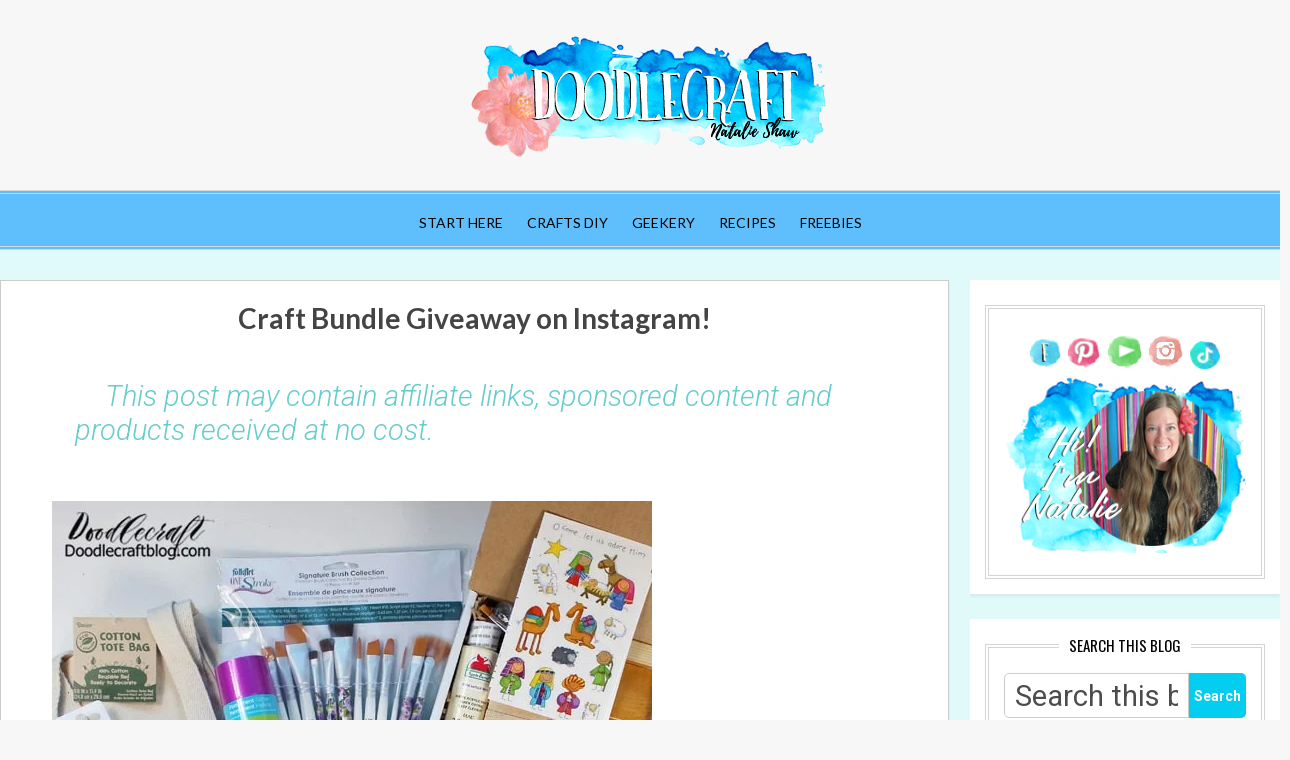

--- FILE ---
content_type: text/html; charset=UTF-8
request_url: https://www.doodlecraftblog.com/2020/11/craft-bundle-giveaway-on-instagram.html
body_size: 52874
content:
<!DOCTYPE html>
<html dir='ltr' xmlns='http://www.w3.org/1999/xhtml' xmlns:b='http://www.google.com/2005/gml/b' xmlns:data='http://www.google.com/2005/gml/data' xmlns:expr='http://www.google.com/2005/gml/expr'>
<head>
<meta content='width=device-width, initial-scale=1' name='viewport'/>
<title>Craft Bundle Giveaway on Instagram!</title>
<script async='async' data-cfasync='false' data-noptimize='1' src='//scripts.mediavine.com/tags/doodlecraft-blog.js' type='text/javascript'></script>
<link crossorigin='anonymous' href='https://use.fontawesome.com/releases/v5.1.0/css/all.css' integrity='sha384-lKuwvrZot6UHsBSfcMvOkWwlCMgc0TaWr+30HWe3a4ltaBwTZhyTEggF5tJv8tbt' rel='stylesheet'/>
<meta content='text/html; charset=UTF-8' http-equiv='Content-Type'/>
<!-- Chrome, Firefox OS and Opera -->
<meta content='#f7f7f7' name='theme-color'/>
<!-- Windows Phone -->
<meta content='#f7f7f7' name='msapplication-navbutton-color'/>
<meta content='blogger' name='generator'/>
<link href='https://www.doodlecraftblog.com/favicon.ico' rel='icon' type='image/x-icon'/>
<link href='https://www.doodlecraftblog.com/2020/11/craft-bundle-giveaway-on-instagram.html' rel='canonical'/>
<link rel="alternate" type="application/atom+xml" title="Doodlecraft - Atom" href="https://www.doodlecraftblog.com/feeds/posts/default" />
<link rel="alternate" type="application/rss+xml" title="Doodlecraft - RSS" href="https://www.doodlecraftblog.com/feeds/posts/default?alt=rss" />
<link rel="service.post" type="application/atom+xml" title="Doodlecraft - Atom" href="https://www.blogger.com/feeds/4774155063912229615/posts/default" />

<link rel="alternate" type="application/atom+xml" title="Doodlecraft - Atom" href="https://www.doodlecraftblog.com/feeds/8730942959671585628/comments/default" />
<!--Can't find substitution for tag [blog.ieCssRetrofitLinks]-->
<link href='https://blogger.googleusercontent.com/img/b/R29vZ2xl/AVvXsEgJK0oWqkyG46fsebhHPF6G3g5-VXjY1Gk49F4cauc4bsusELeqbHfOoOxuIJ4RnHwJKU9aOhQaqNq1THw3jyAKeNzNEfECUKtAnRS7Db33vcJOow7CF0QYK3COreaCwVdONyvblLhhbgiP/s16000/giveaway+%25281%2529-min.JPG' rel='image_src'/>
<meta content='https://www.doodlecraftblog.com/2020/11/craft-bundle-giveaway-on-instagram.html' property='og:url'/>
<meta content='Craft Bundle Giveaway on Instagram!' property='og:title'/>
<meta content='Craft Bundle Giveaway on Instagram! #GIVEAWAYYAY2020 I&#39;m giving away a big bundle of craft supplies on my Doodlecraft Instagram  at 9 AM Mou...' property='og:description'/>
<meta content='https://blogger.googleusercontent.com/img/b/R29vZ2xl/AVvXsEgJK0oWqkyG46fsebhHPF6G3g5-VXjY1Gk49F4cauc4bsusELeqbHfOoOxuIJ4RnHwJKU9aOhQaqNq1THw3jyAKeNzNEfECUKtAnRS7Db33vcJOow7CF0QYK3COreaCwVdONyvblLhhbgiP/w1200-h630-p-k-no-nu/giveaway+%25281%2529-min.JPG' property='og:image'/>
<meta content='block-all-mixed-content' http-equiv='Content-Security-Policy'/>
<meta content='1e8734f664d3705355de4c01e488f4b7' name='p:domain_verify'/>
<!-- Google Tag Manager -->
<script>(function(w,d,s,l,i){w[l]=w[l]||[];w[l].push({'gtm.start':
new Date().getTime(),event:'gtm.js'});var f=d.getElementsByTagName(s)[0],
j=d.createElement(s),dl=l!='dataLayer'?'&l='+l:'';j.async=true;j.src=
'https://www.googletagmanager.com/gtm.js?id='+i+dl;f.parentNode.insertBefore(j,f);
})(window,document,'script','dataLayer','GTM-NF2X3R3');</script>
<!-- End Google Tag Manager -->
<!-- Google tag (gtag.js) -->
<script async='async' src='https://www.googletagmanager.com/gtag/js?id=G-BCG6MLJQQZ'></script>
<script>
  window.dataLayer = window.dataLayer || [];
  function gtag(){dataLayer.push(arguments);}
  gtag('js', new Date());

  gtag('config', 'G-BCG6MLJQQZ');
</script>
<meta content='Doodlecraft' property='og:site_name'/>
<meta content='1200' property='og:image:width'/>
<meta content='630' property='og:image:height'/>
<meta content='article' property='og:type'/>
<meta content='https://blogger.googleusercontent.com/img/b/R29vZ2xl/AVvXsEgJK0oWqkyG46fsebhHPF6G3g5-VXjY1Gk49F4cauc4bsusELeqbHfOoOxuIJ4RnHwJKU9aOhQaqNq1THw3jyAKeNzNEfECUKtAnRS7Db33vcJOow7CF0QYK3COreaCwVdONyvblLhhbgiP/s16000/giveaway+%25281%2529-min.JPG' property='og:image'/>
<meta content='summary_large_image' name='twitter:card'/>
<meta content='@fancydoodles' name='twitter:site'/>
<meta content='@fancydoodles' name='twitter:creator'/>
<meta content='https://www.doodlecraftblog.com/' name='twitter:domain'/>
<meta content='https://www.doodlecraftblog.com/2020/11/craft-bundle-giveaway-on-instagram.html' name='twitter:url'/>
<meta content='Craft Bundle Giveaway on Instagram!' name='twitter:title'/>
<meta content='https://blogger.googleusercontent.com/img/b/R29vZ2xl/AVvXsEgJK0oWqkyG46fsebhHPF6G3g5-VXjY1Gk49F4cauc4bsusELeqbHfOoOxuIJ4RnHwJKU9aOhQaqNq1THw3jyAKeNzNEfECUKtAnRS7Db33vcJOow7CF0QYK3COreaCwVdONyvblLhhbgiP/s16000/giveaway+%25281%2529-min.JPG' name='twitter:image:src'/>
<meta content='' name='twitter:description'/>
<script data-grow-initializer=''>!(function(){window.growMe||((window.growMe=function(e){window.growMe._.push(e);}),(window.growMe._=[]));var e=document.createElement("script");(e.type="text/javascript"),(e.src="https://faves.grow.me/main.js"),(e.defer=!0),e.setAttribute("data-grow-faves-site-id","U2l0ZToxYmIyZGQ0YS1lOTliLTRjODgtODFlNC1lOTlhYjkyNTZmOWM=");var t=document.getElementsByTagName("script")[0];t.parentNode.insertBefore(e,t);})();</script>
<style type='text/css'>@font-face{font-family:'Calligraffitti';font-style:normal;font-weight:400;font-display:swap;src:url(//fonts.gstatic.com/s/calligraffitti/v20/46k2lbT3XjDVqJw3DCmCFjE0vkFeOZdjppN_.woff2)format('woff2');unicode-range:U+0000-00FF,U+0131,U+0152-0153,U+02BB-02BC,U+02C6,U+02DA,U+02DC,U+0304,U+0308,U+0329,U+2000-206F,U+20AC,U+2122,U+2191,U+2193,U+2212,U+2215,U+FEFF,U+FFFD;}@font-face{font-family:'Damion';font-style:normal;font-weight:400;font-display:swap;src:url(//fonts.gstatic.com/s/damion/v15/hv-XlzJ3KEUe_YZkZGw2EzJwV9J-.woff2)format('woff2');unicode-range:U+0100-02BA,U+02BD-02C5,U+02C7-02CC,U+02CE-02D7,U+02DD-02FF,U+0304,U+0308,U+0329,U+1D00-1DBF,U+1E00-1E9F,U+1EF2-1EFF,U+2020,U+20A0-20AB,U+20AD-20C0,U+2113,U+2C60-2C7F,U+A720-A7FF;}@font-face{font-family:'Damion';font-style:normal;font-weight:400;font-display:swap;src:url(//fonts.gstatic.com/s/damion/v15/hv-XlzJ3KEUe_YZkamw2EzJwVw.woff2)format('woff2');unicode-range:U+0000-00FF,U+0131,U+0152-0153,U+02BB-02BC,U+02C6,U+02DA,U+02DC,U+0304,U+0308,U+0329,U+2000-206F,U+20AC,U+2122,U+2191,U+2193,U+2212,U+2215,U+FEFF,U+FFFD;}@font-face{font-family:'Lato';font-style:normal;font-weight:400;font-display:swap;src:url(//fonts.gstatic.com/s/lato/v25/S6uyw4BMUTPHjxAwXiWtFCfQ7A.woff2)format('woff2');unicode-range:U+0100-02BA,U+02BD-02C5,U+02C7-02CC,U+02CE-02D7,U+02DD-02FF,U+0304,U+0308,U+0329,U+1D00-1DBF,U+1E00-1E9F,U+1EF2-1EFF,U+2020,U+20A0-20AB,U+20AD-20C0,U+2113,U+2C60-2C7F,U+A720-A7FF;}@font-face{font-family:'Lato';font-style:normal;font-weight:400;font-display:swap;src:url(//fonts.gstatic.com/s/lato/v25/S6uyw4BMUTPHjx4wXiWtFCc.woff2)format('woff2');unicode-range:U+0000-00FF,U+0131,U+0152-0153,U+02BB-02BC,U+02C6,U+02DA,U+02DC,U+0304,U+0308,U+0329,U+2000-206F,U+20AC,U+2122,U+2191,U+2193,U+2212,U+2215,U+FEFF,U+FFFD;}@font-face{font-family:'Lato';font-style:normal;font-weight:700;font-display:swap;src:url(//fonts.gstatic.com/s/lato/v25/S6u9w4BMUTPHh6UVSwaPGQ3q5d0N7w.woff2)format('woff2');unicode-range:U+0100-02BA,U+02BD-02C5,U+02C7-02CC,U+02CE-02D7,U+02DD-02FF,U+0304,U+0308,U+0329,U+1D00-1DBF,U+1E00-1E9F,U+1EF2-1EFF,U+2020,U+20A0-20AB,U+20AD-20C0,U+2113,U+2C60-2C7F,U+A720-A7FF;}@font-face{font-family:'Lato';font-style:normal;font-weight:700;font-display:swap;src:url(//fonts.gstatic.com/s/lato/v25/S6u9w4BMUTPHh6UVSwiPGQ3q5d0.woff2)format('woff2');unicode-range:U+0000-00FF,U+0131,U+0152-0153,U+02BB-02BC,U+02C6,U+02DA,U+02DC,U+0304,U+0308,U+0329,U+2000-206F,U+20AC,U+2122,U+2191,U+2193,U+2212,U+2215,U+FEFF,U+FFFD;}@font-face{font-family:'Oswald';font-style:normal;font-weight:400;font-display:swap;src:url(//fonts.gstatic.com/s/oswald/v57/TK3_WkUHHAIjg75cFRf3bXL8LICs1_FvsUtiZSSUhiCXABTV.woff2)format('woff2');unicode-range:U+0460-052F,U+1C80-1C8A,U+20B4,U+2DE0-2DFF,U+A640-A69F,U+FE2E-FE2F;}@font-face{font-family:'Oswald';font-style:normal;font-weight:400;font-display:swap;src:url(//fonts.gstatic.com/s/oswald/v57/TK3_WkUHHAIjg75cFRf3bXL8LICs1_FvsUJiZSSUhiCXABTV.woff2)format('woff2');unicode-range:U+0301,U+0400-045F,U+0490-0491,U+04B0-04B1,U+2116;}@font-face{font-family:'Oswald';font-style:normal;font-weight:400;font-display:swap;src:url(//fonts.gstatic.com/s/oswald/v57/TK3_WkUHHAIjg75cFRf3bXL8LICs1_FvsUliZSSUhiCXABTV.woff2)format('woff2');unicode-range:U+0102-0103,U+0110-0111,U+0128-0129,U+0168-0169,U+01A0-01A1,U+01AF-01B0,U+0300-0301,U+0303-0304,U+0308-0309,U+0323,U+0329,U+1EA0-1EF9,U+20AB;}@font-face{font-family:'Oswald';font-style:normal;font-weight:400;font-display:swap;src:url(//fonts.gstatic.com/s/oswald/v57/TK3_WkUHHAIjg75cFRf3bXL8LICs1_FvsUhiZSSUhiCXABTV.woff2)format('woff2');unicode-range:U+0100-02BA,U+02BD-02C5,U+02C7-02CC,U+02CE-02D7,U+02DD-02FF,U+0304,U+0308,U+0329,U+1D00-1DBF,U+1E00-1E9F,U+1EF2-1EFF,U+2020,U+20A0-20AB,U+20AD-20C0,U+2113,U+2C60-2C7F,U+A720-A7FF;}@font-face{font-family:'Oswald';font-style:normal;font-weight:400;font-display:swap;src:url(//fonts.gstatic.com/s/oswald/v57/TK3_WkUHHAIjg75cFRf3bXL8LICs1_FvsUZiZSSUhiCXAA.woff2)format('woff2');unicode-range:U+0000-00FF,U+0131,U+0152-0153,U+02BB-02BC,U+02C6,U+02DA,U+02DC,U+0304,U+0308,U+0329,U+2000-206F,U+20AC,U+2122,U+2191,U+2193,U+2212,U+2215,U+FEFF,U+FFFD;}@font-face{font-family:'Playfair Display';font-style:normal;font-weight:900;font-display:swap;src:url(//fonts.gstatic.com/s/playfairdisplay/v40/nuFvD-vYSZviVYUb_rj3ij__anPXJzDwcbmjWBN2PKfsunDTbtPK-F2qC0usEw.woff2)format('woff2');unicode-range:U+0301,U+0400-045F,U+0490-0491,U+04B0-04B1,U+2116;}@font-face{font-family:'Playfair Display';font-style:normal;font-weight:900;font-display:swap;src:url(//fonts.gstatic.com/s/playfairdisplay/v40/nuFvD-vYSZviVYUb_rj3ij__anPXJzDwcbmjWBN2PKfsunDYbtPK-F2qC0usEw.woff2)format('woff2');unicode-range:U+0102-0103,U+0110-0111,U+0128-0129,U+0168-0169,U+01A0-01A1,U+01AF-01B0,U+0300-0301,U+0303-0304,U+0308-0309,U+0323,U+0329,U+1EA0-1EF9,U+20AB;}@font-face{font-family:'Playfair Display';font-style:normal;font-weight:900;font-display:swap;src:url(//fonts.gstatic.com/s/playfairdisplay/v40/nuFvD-vYSZviVYUb_rj3ij__anPXJzDwcbmjWBN2PKfsunDZbtPK-F2qC0usEw.woff2)format('woff2');unicode-range:U+0100-02BA,U+02BD-02C5,U+02C7-02CC,U+02CE-02D7,U+02DD-02FF,U+0304,U+0308,U+0329,U+1D00-1DBF,U+1E00-1E9F,U+1EF2-1EFF,U+2020,U+20A0-20AB,U+20AD-20C0,U+2113,U+2C60-2C7F,U+A720-A7FF;}@font-face{font-family:'Playfair Display';font-style:normal;font-weight:900;font-display:swap;src:url(//fonts.gstatic.com/s/playfairdisplay/v40/nuFvD-vYSZviVYUb_rj3ij__anPXJzDwcbmjWBN2PKfsunDXbtPK-F2qC0s.woff2)format('woff2');unicode-range:U+0000-00FF,U+0131,U+0152-0153,U+02BB-02BC,U+02C6,U+02DA,U+02DC,U+0304,U+0308,U+0329,U+2000-206F,U+20AC,U+2122,U+2191,U+2193,U+2212,U+2215,U+FEFF,U+FFFD;}@font-face{font-family:'Roboto';font-style:italic;font-weight:300;font-stretch:100%;font-display:swap;src:url(//fonts.gstatic.com/s/roboto/v50/KFOKCnqEu92Fr1Mu53ZEC9_Vu3r1gIhOszmOClHrs6ljXfMMLt_QuAX-k3Yi128m0kN2.woff2)format('woff2');unicode-range:U+0460-052F,U+1C80-1C8A,U+20B4,U+2DE0-2DFF,U+A640-A69F,U+FE2E-FE2F;}@font-face{font-family:'Roboto';font-style:italic;font-weight:300;font-stretch:100%;font-display:swap;src:url(//fonts.gstatic.com/s/roboto/v50/KFOKCnqEu92Fr1Mu53ZEC9_Vu3r1gIhOszmOClHrs6ljXfMMLt_QuAz-k3Yi128m0kN2.woff2)format('woff2');unicode-range:U+0301,U+0400-045F,U+0490-0491,U+04B0-04B1,U+2116;}@font-face{font-family:'Roboto';font-style:italic;font-weight:300;font-stretch:100%;font-display:swap;src:url(//fonts.gstatic.com/s/roboto/v50/KFOKCnqEu92Fr1Mu53ZEC9_Vu3r1gIhOszmOClHrs6ljXfMMLt_QuAT-k3Yi128m0kN2.woff2)format('woff2');unicode-range:U+1F00-1FFF;}@font-face{font-family:'Roboto';font-style:italic;font-weight:300;font-stretch:100%;font-display:swap;src:url(//fonts.gstatic.com/s/roboto/v50/KFOKCnqEu92Fr1Mu53ZEC9_Vu3r1gIhOszmOClHrs6ljXfMMLt_QuAv-k3Yi128m0kN2.woff2)format('woff2');unicode-range:U+0370-0377,U+037A-037F,U+0384-038A,U+038C,U+038E-03A1,U+03A3-03FF;}@font-face{font-family:'Roboto';font-style:italic;font-weight:300;font-stretch:100%;font-display:swap;src:url(//fonts.gstatic.com/s/roboto/v50/KFOKCnqEu92Fr1Mu53ZEC9_Vu3r1gIhOszmOClHrs6ljXfMMLt_QuHT-k3Yi128m0kN2.woff2)format('woff2');unicode-range:U+0302-0303,U+0305,U+0307-0308,U+0310,U+0312,U+0315,U+031A,U+0326-0327,U+032C,U+032F-0330,U+0332-0333,U+0338,U+033A,U+0346,U+034D,U+0391-03A1,U+03A3-03A9,U+03B1-03C9,U+03D1,U+03D5-03D6,U+03F0-03F1,U+03F4-03F5,U+2016-2017,U+2034-2038,U+203C,U+2040,U+2043,U+2047,U+2050,U+2057,U+205F,U+2070-2071,U+2074-208E,U+2090-209C,U+20D0-20DC,U+20E1,U+20E5-20EF,U+2100-2112,U+2114-2115,U+2117-2121,U+2123-214F,U+2190,U+2192,U+2194-21AE,U+21B0-21E5,U+21F1-21F2,U+21F4-2211,U+2213-2214,U+2216-22FF,U+2308-230B,U+2310,U+2319,U+231C-2321,U+2336-237A,U+237C,U+2395,U+239B-23B7,U+23D0,U+23DC-23E1,U+2474-2475,U+25AF,U+25B3,U+25B7,U+25BD,U+25C1,U+25CA,U+25CC,U+25FB,U+266D-266F,U+27C0-27FF,U+2900-2AFF,U+2B0E-2B11,U+2B30-2B4C,U+2BFE,U+3030,U+FF5B,U+FF5D,U+1D400-1D7FF,U+1EE00-1EEFF;}@font-face{font-family:'Roboto';font-style:italic;font-weight:300;font-stretch:100%;font-display:swap;src:url(//fonts.gstatic.com/s/roboto/v50/KFOKCnqEu92Fr1Mu53ZEC9_Vu3r1gIhOszmOClHrs6ljXfMMLt_QuGb-k3Yi128m0kN2.woff2)format('woff2');unicode-range:U+0001-000C,U+000E-001F,U+007F-009F,U+20DD-20E0,U+20E2-20E4,U+2150-218F,U+2190,U+2192,U+2194-2199,U+21AF,U+21E6-21F0,U+21F3,U+2218-2219,U+2299,U+22C4-22C6,U+2300-243F,U+2440-244A,U+2460-24FF,U+25A0-27BF,U+2800-28FF,U+2921-2922,U+2981,U+29BF,U+29EB,U+2B00-2BFF,U+4DC0-4DFF,U+FFF9-FFFB,U+10140-1018E,U+10190-1019C,U+101A0,U+101D0-101FD,U+102E0-102FB,U+10E60-10E7E,U+1D2C0-1D2D3,U+1D2E0-1D37F,U+1F000-1F0FF,U+1F100-1F1AD,U+1F1E6-1F1FF,U+1F30D-1F30F,U+1F315,U+1F31C,U+1F31E,U+1F320-1F32C,U+1F336,U+1F378,U+1F37D,U+1F382,U+1F393-1F39F,U+1F3A7-1F3A8,U+1F3AC-1F3AF,U+1F3C2,U+1F3C4-1F3C6,U+1F3CA-1F3CE,U+1F3D4-1F3E0,U+1F3ED,U+1F3F1-1F3F3,U+1F3F5-1F3F7,U+1F408,U+1F415,U+1F41F,U+1F426,U+1F43F,U+1F441-1F442,U+1F444,U+1F446-1F449,U+1F44C-1F44E,U+1F453,U+1F46A,U+1F47D,U+1F4A3,U+1F4B0,U+1F4B3,U+1F4B9,U+1F4BB,U+1F4BF,U+1F4C8-1F4CB,U+1F4D6,U+1F4DA,U+1F4DF,U+1F4E3-1F4E6,U+1F4EA-1F4ED,U+1F4F7,U+1F4F9-1F4FB,U+1F4FD-1F4FE,U+1F503,U+1F507-1F50B,U+1F50D,U+1F512-1F513,U+1F53E-1F54A,U+1F54F-1F5FA,U+1F610,U+1F650-1F67F,U+1F687,U+1F68D,U+1F691,U+1F694,U+1F698,U+1F6AD,U+1F6B2,U+1F6B9-1F6BA,U+1F6BC,U+1F6C6-1F6CF,U+1F6D3-1F6D7,U+1F6E0-1F6EA,U+1F6F0-1F6F3,U+1F6F7-1F6FC,U+1F700-1F7FF,U+1F800-1F80B,U+1F810-1F847,U+1F850-1F859,U+1F860-1F887,U+1F890-1F8AD,U+1F8B0-1F8BB,U+1F8C0-1F8C1,U+1F900-1F90B,U+1F93B,U+1F946,U+1F984,U+1F996,U+1F9E9,U+1FA00-1FA6F,U+1FA70-1FA7C,U+1FA80-1FA89,U+1FA8F-1FAC6,U+1FACE-1FADC,U+1FADF-1FAE9,U+1FAF0-1FAF8,U+1FB00-1FBFF;}@font-face{font-family:'Roboto';font-style:italic;font-weight:300;font-stretch:100%;font-display:swap;src:url(//fonts.gstatic.com/s/roboto/v50/KFOKCnqEu92Fr1Mu53ZEC9_Vu3r1gIhOszmOClHrs6ljXfMMLt_QuAf-k3Yi128m0kN2.woff2)format('woff2');unicode-range:U+0102-0103,U+0110-0111,U+0128-0129,U+0168-0169,U+01A0-01A1,U+01AF-01B0,U+0300-0301,U+0303-0304,U+0308-0309,U+0323,U+0329,U+1EA0-1EF9,U+20AB;}@font-face{font-family:'Roboto';font-style:italic;font-weight:300;font-stretch:100%;font-display:swap;src:url(//fonts.gstatic.com/s/roboto/v50/KFOKCnqEu92Fr1Mu53ZEC9_Vu3r1gIhOszmOClHrs6ljXfMMLt_QuAb-k3Yi128m0kN2.woff2)format('woff2');unicode-range:U+0100-02BA,U+02BD-02C5,U+02C7-02CC,U+02CE-02D7,U+02DD-02FF,U+0304,U+0308,U+0329,U+1D00-1DBF,U+1E00-1E9F,U+1EF2-1EFF,U+2020,U+20A0-20AB,U+20AD-20C0,U+2113,U+2C60-2C7F,U+A720-A7FF;}@font-face{font-family:'Roboto';font-style:italic;font-weight:300;font-stretch:100%;font-display:swap;src:url(//fonts.gstatic.com/s/roboto/v50/KFOKCnqEu92Fr1Mu53ZEC9_Vu3r1gIhOszmOClHrs6ljXfMMLt_QuAj-k3Yi128m0g.woff2)format('woff2');unicode-range:U+0000-00FF,U+0131,U+0152-0153,U+02BB-02BC,U+02C6,U+02DA,U+02DC,U+0304,U+0308,U+0329,U+2000-206F,U+20AC,U+2122,U+2191,U+2193,U+2212,U+2215,U+FEFF,U+FFFD;}@font-face{font-family:'Roboto';font-style:normal;font-weight:400;font-stretch:100%;font-display:swap;src:url(//fonts.gstatic.com/s/roboto/v50/KFO7CnqEu92Fr1ME7kSn66aGLdTylUAMa3GUBHMdazTgWw.woff2)format('woff2');unicode-range:U+0460-052F,U+1C80-1C8A,U+20B4,U+2DE0-2DFF,U+A640-A69F,U+FE2E-FE2F;}@font-face{font-family:'Roboto';font-style:normal;font-weight:400;font-stretch:100%;font-display:swap;src:url(//fonts.gstatic.com/s/roboto/v50/KFO7CnqEu92Fr1ME7kSn66aGLdTylUAMa3iUBHMdazTgWw.woff2)format('woff2');unicode-range:U+0301,U+0400-045F,U+0490-0491,U+04B0-04B1,U+2116;}@font-face{font-family:'Roboto';font-style:normal;font-weight:400;font-stretch:100%;font-display:swap;src:url(//fonts.gstatic.com/s/roboto/v50/KFO7CnqEu92Fr1ME7kSn66aGLdTylUAMa3CUBHMdazTgWw.woff2)format('woff2');unicode-range:U+1F00-1FFF;}@font-face{font-family:'Roboto';font-style:normal;font-weight:400;font-stretch:100%;font-display:swap;src:url(//fonts.gstatic.com/s/roboto/v50/KFO7CnqEu92Fr1ME7kSn66aGLdTylUAMa3-UBHMdazTgWw.woff2)format('woff2');unicode-range:U+0370-0377,U+037A-037F,U+0384-038A,U+038C,U+038E-03A1,U+03A3-03FF;}@font-face{font-family:'Roboto';font-style:normal;font-weight:400;font-stretch:100%;font-display:swap;src:url(//fonts.gstatic.com/s/roboto/v50/KFO7CnqEu92Fr1ME7kSn66aGLdTylUAMawCUBHMdazTgWw.woff2)format('woff2');unicode-range:U+0302-0303,U+0305,U+0307-0308,U+0310,U+0312,U+0315,U+031A,U+0326-0327,U+032C,U+032F-0330,U+0332-0333,U+0338,U+033A,U+0346,U+034D,U+0391-03A1,U+03A3-03A9,U+03B1-03C9,U+03D1,U+03D5-03D6,U+03F0-03F1,U+03F4-03F5,U+2016-2017,U+2034-2038,U+203C,U+2040,U+2043,U+2047,U+2050,U+2057,U+205F,U+2070-2071,U+2074-208E,U+2090-209C,U+20D0-20DC,U+20E1,U+20E5-20EF,U+2100-2112,U+2114-2115,U+2117-2121,U+2123-214F,U+2190,U+2192,U+2194-21AE,U+21B0-21E5,U+21F1-21F2,U+21F4-2211,U+2213-2214,U+2216-22FF,U+2308-230B,U+2310,U+2319,U+231C-2321,U+2336-237A,U+237C,U+2395,U+239B-23B7,U+23D0,U+23DC-23E1,U+2474-2475,U+25AF,U+25B3,U+25B7,U+25BD,U+25C1,U+25CA,U+25CC,U+25FB,U+266D-266F,U+27C0-27FF,U+2900-2AFF,U+2B0E-2B11,U+2B30-2B4C,U+2BFE,U+3030,U+FF5B,U+FF5D,U+1D400-1D7FF,U+1EE00-1EEFF;}@font-face{font-family:'Roboto';font-style:normal;font-weight:400;font-stretch:100%;font-display:swap;src:url(//fonts.gstatic.com/s/roboto/v50/KFO7CnqEu92Fr1ME7kSn66aGLdTylUAMaxKUBHMdazTgWw.woff2)format('woff2');unicode-range:U+0001-000C,U+000E-001F,U+007F-009F,U+20DD-20E0,U+20E2-20E4,U+2150-218F,U+2190,U+2192,U+2194-2199,U+21AF,U+21E6-21F0,U+21F3,U+2218-2219,U+2299,U+22C4-22C6,U+2300-243F,U+2440-244A,U+2460-24FF,U+25A0-27BF,U+2800-28FF,U+2921-2922,U+2981,U+29BF,U+29EB,U+2B00-2BFF,U+4DC0-4DFF,U+FFF9-FFFB,U+10140-1018E,U+10190-1019C,U+101A0,U+101D0-101FD,U+102E0-102FB,U+10E60-10E7E,U+1D2C0-1D2D3,U+1D2E0-1D37F,U+1F000-1F0FF,U+1F100-1F1AD,U+1F1E6-1F1FF,U+1F30D-1F30F,U+1F315,U+1F31C,U+1F31E,U+1F320-1F32C,U+1F336,U+1F378,U+1F37D,U+1F382,U+1F393-1F39F,U+1F3A7-1F3A8,U+1F3AC-1F3AF,U+1F3C2,U+1F3C4-1F3C6,U+1F3CA-1F3CE,U+1F3D4-1F3E0,U+1F3ED,U+1F3F1-1F3F3,U+1F3F5-1F3F7,U+1F408,U+1F415,U+1F41F,U+1F426,U+1F43F,U+1F441-1F442,U+1F444,U+1F446-1F449,U+1F44C-1F44E,U+1F453,U+1F46A,U+1F47D,U+1F4A3,U+1F4B0,U+1F4B3,U+1F4B9,U+1F4BB,U+1F4BF,U+1F4C8-1F4CB,U+1F4D6,U+1F4DA,U+1F4DF,U+1F4E3-1F4E6,U+1F4EA-1F4ED,U+1F4F7,U+1F4F9-1F4FB,U+1F4FD-1F4FE,U+1F503,U+1F507-1F50B,U+1F50D,U+1F512-1F513,U+1F53E-1F54A,U+1F54F-1F5FA,U+1F610,U+1F650-1F67F,U+1F687,U+1F68D,U+1F691,U+1F694,U+1F698,U+1F6AD,U+1F6B2,U+1F6B9-1F6BA,U+1F6BC,U+1F6C6-1F6CF,U+1F6D3-1F6D7,U+1F6E0-1F6EA,U+1F6F0-1F6F3,U+1F6F7-1F6FC,U+1F700-1F7FF,U+1F800-1F80B,U+1F810-1F847,U+1F850-1F859,U+1F860-1F887,U+1F890-1F8AD,U+1F8B0-1F8BB,U+1F8C0-1F8C1,U+1F900-1F90B,U+1F93B,U+1F946,U+1F984,U+1F996,U+1F9E9,U+1FA00-1FA6F,U+1FA70-1FA7C,U+1FA80-1FA89,U+1FA8F-1FAC6,U+1FACE-1FADC,U+1FADF-1FAE9,U+1FAF0-1FAF8,U+1FB00-1FBFF;}@font-face{font-family:'Roboto';font-style:normal;font-weight:400;font-stretch:100%;font-display:swap;src:url(//fonts.gstatic.com/s/roboto/v50/KFO7CnqEu92Fr1ME7kSn66aGLdTylUAMa3OUBHMdazTgWw.woff2)format('woff2');unicode-range:U+0102-0103,U+0110-0111,U+0128-0129,U+0168-0169,U+01A0-01A1,U+01AF-01B0,U+0300-0301,U+0303-0304,U+0308-0309,U+0323,U+0329,U+1EA0-1EF9,U+20AB;}@font-face{font-family:'Roboto';font-style:normal;font-weight:400;font-stretch:100%;font-display:swap;src:url(//fonts.gstatic.com/s/roboto/v50/KFO7CnqEu92Fr1ME7kSn66aGLdTylUAMa3KUBHMdazTgWw.woff2)format('woff2');unicode-range:U+0100-02BA,U+02BD-02C5,U+02C7-02CC,U+02CE-02D7,U+02DD-02FF,U+0304,U+0308,U+0329,U+1D00-1DBF,U+1E00-1E9F,U+1EF2-1EFF,U+2020,U+20A0-20AB,U+20AD-20C0,U+2113,U+2C60-2C7F,U+A720-A7FF;}@font-face{font-family:'Roboto';font-style:normal;font-weight:400;font-stretch:100%;font-display:swap;src:url(//fonts.gstatic.com/s/roboto/v50/KFO7CnqEu92Fr1ME7kSn66aGLdTylUAMa3yUBHMdazQ.woff2)format('woff2');unicode-range:U+0000-00FF,U+0131,U+0152-0153,U+02BB-02BC,U+02C6,U+02DA,U+02DC,U+0304,U+0308,U+0329,U+2000-206F,U+20AC,U+2122,U+2191,U+2193,U+2212,U+2215,U+FEFF,U+FFFD;}@font-face{font-family:'Roboto';font-style:normal;font-weight:700;font-stretch:100%;font-display:swap;src:url(//fonts.gstatic.com/s/roboto/v50/KFO7CnqEu92Fr1ME7kSn66aGLdTylUAMa3GUBHMdazTgWw.woff2)format('woff2');unicode-range:U+0460-052F,U+1C80-1C8A,U+20B4,U+2DE0-2DFF,U+A640-A69F,U+FE2E-FE2F;}@font-face{font-family:'Roboto';font-style:normal;font-weight:700;font-stretch:100%;font-display:swap;src:url(//fonts.gstatic.com/s/roboto/v50/KFO7CnqEu92Fr1ME7kSn66aGLdTylUAMa3iUBHMdazTgWw.woff2)format('woff2');unicode-range:U+0301,U+0400-045F,U+0490-0491,U+04B0-04B1,U+2116;}@font-face{font-family:'Roboto';font-style:normal;font-weight:700;font-stretch:100%;font-display:swap;src:url(//fonts.gstatic.com/s/roboto/v50/KFO7CnqEu92Fr1ME7kSn66aGLdTylUAMa3CUBHMdazTgWw.woff2)format('woff2');unicode-range:U+1F00-1FFF;}@font-face{font-family:'Roboto';font-style:normal;font-weight:700;font-stretch:100%;font-display:swap;src:url(//fonts.gstatic.com/s/roboto/v50/KFO7CnqEu92Fr1ME7kSn66aGLdTylUAMa3-UBHMdazTgWw.woff2)format('woff2');unicode-range:U+0370-0377,U+037A-037F,U+0384-038A,U+038C,U+038E-03A1,U+03A3-03FF;}@font-face{font-family:'Roboto';font-style:normal;font-weight:700;font-stretch:100%;font-display:swap;src:url(//fonts.gstatic.com/s/roboto/v50/KFO7CnqEu92Fr1ME7kSn66aGLdTylUAMawCUBHMdazTgWw.woff2)format('woff2');unicode-range:U+0302-0303,U+0305,U+0307-0308,U+0310,U+0312,U+0315,U+031A,U+0326-0327,U+032C,U+032F-0330,U+0332-0333,U+0338,U+033A,U+0346,U+034D,U+0391-03A1,U+03A3-03A9,U+03B1-03C9,U+03D1,U+03D5-03D6,U+03F0-03F1,U+03F4-03F5,U+2016-2017,U+2034-2038,U+203C,U+2040,U+2043,U+2047,U+2050,U+2057,U+205F,U+2070-2071,U+2074-208E,U+2090-209C,U+20D0-20DC,U+20E1,U+20E5-20EF,U+2100-2112,U+2114-2115,U+2117-2121,U+2123-214F,U+2190,U+2192,U+2194-21AE,U+21B0-21E5,U+21F1-21F2,U+21F4-2211,U+2213-2214,U+2216-22FF,U+2308-230B,U+2310,U+2319,U+231C-2321,U+2336-237A,U+237C,U+2395,U+239B-23B7,U+23D0,U+23DC-23E1,U+2474-2475,U+25AF,U+25B3,U+25B7,U+25BD,U+25C1,U+25CA,U+25CC,U+25FB,U+266D-266F,U+27C0-27FF,U+2900-2AFF,U+2B0E-2B11,U+2B30-2B4C,U+2BFE,U+3030,U+FF5B,U+FF5D,U+1D400-1D7FF,U+1EE00-1EEFF;}@font-face{font-family:'Roboto';font-style:normal;font-weight:700;font-stretch:100%;font-display:swap;src:url(//fonts.gstatic.com/s/roboto/v50/KFO7CnqEu92Fr1ME7kSn66aGLdTylUAMaxKUBHMdazTgWw.woff2)format('woff2');unicode-range:U+0001-000C,U+000E-001F,U+007F-009F,U+20DD-20E0,U+20E2-20E4,U+2150-218F,U+2190,U+2192,U+2194-2199,U+21AF,U+21E6-21F0,U+21F3,U+2218-2219,U+2299,U+22C4-22C6,U+2300-243F,U+2440-244A,U+2460-24FF,U+25A0-27BF,U+2800-28FF,U+2921-2922,U+2981,U+29BF,U+29EB,U+2B00-2BFF,U+4DC0-4DFF,U+FFF9-FFFB,U+10140-1018E,U+10190-1019C,U+101A0,U+101D0-101FD,U+102E0-102FB,U+10E60-10E7E,U+1D2C0-1D2D3,U+1D2E0-1D37F,U+1F000-1F0FF,U+1F100-1F1AD,U+1F1E6-1F1FF,U+1F30D-1F30F,U+1F315,U+1F31C,U+1F31E,U+1F320-1F32C,U+1F336,U+1F378,U+1F37D,U+1F382,U+1F393-1F39F,U+1F3A7-1F3A8,U+1F3AC-1F3AF,U+1F3C2,U+1F3C4-1F3C6,U+1F3CA-1F3CE,U+1F3D4-1F3E0,U+1F3ED,U+1F3F1-1F3F3,U+1F3F5-1F3F7,U+1F408,U+1F415,U+1F41F,U+1F426,U+1F43F,U+1F441-1F442,U+1F444,U+1F446-1F449,U+1F44C-1F44E,U+1F453,U+1F46A,U+1F47D,U+1F4A3,U+1F4B0,U+1F4B3,U+1F4B9,U+1F4BB,U+1F4BF,U+1F4C8-1F4CB,U+1F4D6,U+1F4DA,U+1F4DF,U+1F4E3-1F4E6,U+1F4EA-1F4ED,U+1F4F7,U+1F4F9-1F4FB,U+1F4FD-1F4FE,U+1F503,U+1F507-1F50B,U+1F50D,U+1F512-1F513,U+1F53E-1F54A,U+1F54F-1F5FA,U+1F610,U+1F650-1F67F,U+1F687,U+1F68D,U+1F691,U+1F694,U+1F698,U+1F6AD,U+1F6B2,U+1F6B9-1F6BA,U+1F6BC,U+1F6C6-1F6CF,U+1F6D3-1F6D7,U+1F6E0-1F6EA,U+1F6F0-1F6F3,U+1F6F7-1F6FC,U+1F700-1F7FF,U+1F800-1F80B,U+1F810-1F847,U+1F850-1F859,U+1F860-1F887,U+1F890-1F8AD,U+1F8B0-1F8BB,U+1F8C0-1F8C1,U+1F900-1F90B,U+1F93B,U+1F946,U+1F984,U+1F996,U+1F9E9,U+1FA00-1FA6F,U+1FA70-1FA7C,U+1FA80-1FA89,U+1FA8F-1FAC6,U+1FACE-1FADC,U+1FADF-1FAE9,U+1FAF0-1FAF8,U+1FB00-1FBFF;}@font-face{font-family:'Roboto';font-style:normal;font-weight:700;font-stretch:100%;font-display:swap;src:url(//fonts.gstatic.com/s/roboto/v50/KFO7CnqEu92Fr1ME7kSn66aGLdTylUAMa3OUBHMdazTgWw.woff2)format('woff2');unicode-range:U+0102-0103,U+0110-0111,U+0128-0129,U+0168-0169,U+01A0-01A1,U+01AF-01B0,U+0300-0301,U+0303-0304,U+0308-0309,U+0323,U+0329,U+1EA0-1EF9,U+20AB;}@font-face{font-family:'Roboto';font-style:normal;font-weight:700;font-stretch:100%;font-display:swap;src:url(//fonts.gstatic.com/s/roboto/v50/KFO7CnqEu92Fr1ME7kSn66aGLdTylUAMa3KUBHMdazTgWw.woff2)format('woff2');unicode-range:U+0100-02BA,U+02BD-02C5,U+02C7-02CC,U+02CE-02D7,U+02DD-02FF,U+0304,U+0308,U+0329,U+1D00-1DBF,U+1E00-1E9F,U+1EF2-1EFF,U+2020,U+20A0-20AB,U+20AD-20C0,U+2113,U+2C60-2C7F,U+A720-A7FF;}@font-face{font-family:'Roboto';font-style:normal;font-weight:700;font-stretch:100%;font-display:swap;src:url(//fonts.gstatic.com/s/roboto/v50/KFO7CnqEu92Fr1ME7kSn66aGLdTylUAMa3yUBHMdazQ.woff2)format('woff2');unicode-range:U+0000-00FF,U+0131,U+0152-0153,U+02BB-02BC,U+02C6,U+02DA,U+02DC,U+0304,U+0308,U+0329,U+2000-206F,U+20AC,U+2122,U+2191,U+2193,U+2212,U+2215,U+FEFF,U+FFFD;}</style>
<style id='page-skin-1' type='text/css'><!--
/*! normalize.css v3.0.1 | MIT License | git.io/normalize */
html{font-family:sans-serif;-ms-text-size-adjust:100%;-webkit-text-size-adjust:100%}body{margin:0}article,aside,details,figcaption,figure,footer,header,hgroup,main,nav,section,summary{display:block}audio,canvas,progress,video{display:inline-block;vertical-align:baseline}audio:not([controls]){display:none;height:0}[hidden],template{display:none}a{background:transparent}a:active,a:hover{outline:0}abbr[title]{border-bottom:1px dotted}b,strong{font-weight:bold}dfn{font-style:italic}h1{font-size:2em;margin:.67em 0}mark{background:#ff0;color:#000}small{font-size:80%}sub,sup{font-size:75%;line-height:0;position:relative;vertical-align:baseline}sup{top:-0.5em}sub{bottom:-0.25em}img{border:0}svg:not(:root){overflow:hidden}figure{margin:1em 40px}hr{-moz-box-sizing:content-box;box-sizing:content-box;height:0}pre{overflow:auto}code,kbd,pre,samp{font-family:monospace,monospace;font-size:1em}button,input,optgroup,select,textarea{color:inherit;font:inherit;margin:0}button{overflow:visible}button,select{text-transform:none}button,html input[type="button"],input[type="reset"],input[type="submit"]{-webkit-appearance:button;cursor:pointer}button[disabled],html input[disabled]{cursor:default}button::-moz-focus-inner,input::-moz-focus-inner{border:0;padding:0}input{line-height:normal}input[type="checkbox"],input[type="radio"]{box-sizing:border-box;padding:0}input[type="number"]::-webkit-inner-spin-button,input[type="number"]::-webkit-outer-spin-button{height:auto}input[type="search"]{-webkit-appearance:textfield;-moz-box-sizing:content-box;-webkit-box-sizing:content-box;box-sizing:content-box}input[type="search"]::-webkit-search-cancel-button,input[type="search"]::-webkit-search-decoration{-webkit-appearance:none}fieldset{border:1px solid #c0c0c0;margin:0 2px;padding:.35em .625em .75em}legend{border:0;padding:0}textarea{overflow:auto}optgroup{font-weight:bold}table{border-collapse:collapse;border-spacing:0}td,th{padding:0}
/* Slick */
.slick-slider
{
position: relative;
display: block;
box-sizing: border-box;
-webkit-user-select: none;
-moz-user-select: none;
-ms-user-select: none;
user-select: none;
-webkit-touch-callout: none;
-khtml-user-select: none;
-ms-touch-action: pan-y;
touch-action: pan-y;
-webkit-tap-highlight-color: transparent;
}
.slick-list
{
position: relative;
display: block;
overflow: hidden;
margin: 0;
padding: 0;
}
.slick-list:focus
{
outline: none;
}
.slick-list.dragging
{
cursor: pointer;
cursor: hand;
}
.slick-slider .slick-track,
.slick-slider .slick-list
{
-webkit-transform: translate3d(0, 0, 0);
-moz-transform: translate3d(0, 0, 0);
-ms-transform: translate3d(0, 0, 0);
-o-transform: translate3d(0, 0, 0);
transform: translate3d(0, 0, 0);
}
.slick-track
{
position: relative;
top: 0;
left: 0;
display: block;
}
.slick-track:before,
.slick-track:after
{
display: table;
content: '';
}
.slick-track:after
{
clear: both;
}
.slick-loading .slick-track
{
visibility: hidden;
}
.slick-slide
{
display: none;
float: left;
height: 100%;
min-height: 1px;
}
[dir='rtl'] .slick-slide
{
float: right;
}
.slick-slide img
{
display: block;
}
.slick-slide.slick-loading img
{
display: none;
}
.slick-slide.dragging img
{
pointer-events: none;
}
.slick-initialized .slick-slide
{
display: block;
}
.slick-loading .slick-slide
{
visibility: hidden;
}
.slick-vertical .slick-slide
{
display: block;
height: auto;
border: 1px solid transparent;
}
.slick-arrow.slick-hidden {
display: none;
}
/*!************************************************
*
Template Customized by The Lady Gadget
www.rebekahjsamuel.com
*
**************************************************/
*,
*:before,
*:after {
-webkit-box-sizing: border-box;
box-sizing: border-box;
}
.view-isPreview * {
outline-color: transparent !important;
}
body {
margin: 0;
min-height: 100vh;
overflow-x: hidden;
overflow-wrap: break-word;
word-break: break-word;
word-wrap: break-word;
color: #757575;
font: normal normal 29px Roboto, sans-serif;
background-color: #f7f7f7;
}
svg {
box-sizing: content-box;
}
h1,
h2,
h3,
h4,
h5,
h6,
ul,
ol,
p {
margin: 0;
padding: 0;
}
.clearfix:after,
.clearfix:before {
content: '';
display: table;
width: 0;
height: 0;
}
.clearfix:after {
clear: both;
}
.text-center {
text-align: center;
}
img {
max-width: 100%;
}
h3 {
color: #757575;
font-size: 16px;
}
a {
text-decoration: none;
color: inherit;
}
a:hover {
opacity: 0.8;
}
.view-isSingleItem .post-body a {
color: #2196f3;
}
blockquote {
color: #000;
font-size: x-large;
text-align: center;
}
.pos-rel {
position: relative;
}
.post-date {
text-align: center;
margin: 20px 0;
}
.sidebar-wrapper {
text-align: center;
}
.sidebar-wrapper img {
height:auto;
}
.show {
display: block !important;
}
.show-ib {
display: inline-block !important;
}
.overflow-visible {
overflow: visible !important;
}
.mbs {
margin-bottom: 10px;
}
.frcb {
display: -webkit-box;
display: -ms-flexbox;
display: flex;
-webkit-box-orient: horizontal;
-webkit-box-direction: normal;
-ms-flex-direction: row;
flex-direction: row;
-webkit-box-align: center;
-ms-flex-align: center;
align-items: center;
-webkit-box-pack: justify;
-ms-flex-pack: justify;
justify-content: space-between;
}
.frsrb {
display: -webkit-box !important;
display: -ms-flexbox !important;
display: flex !important;
-webkit-box-orient: horizontal;
-webkit-box-direction: normal;
-ms-flex-direction: row;
flex-direction: row;
-webkit-box-align: stretch;
-ms-flex-align: stretch;
align-items: stretch;
-webkit-box-pack: justify;
-ms-flex-pack: justify;
justify-content: space-between;
}
.display-ib {
display: inline-block;
}
.hide {
display: none !important;
}
.hidden {
display: none;
}
.invisible {
visibility: hidden;
}
.fadeIn {
opacity: 1 !important;
visibility: visible !important;
}
.container {
max-width: 1300px;
margin-left: auto;
margin-right: auto;
}
.post-share-buttons.post-share-buttons-top {
display: none;
}
.post-image-wrapper {
text-align: center;
}
.post-image-wrapper-full {
margin: -30px -30px 0;
}
.hr-line {
width: 240px;
height: 1px;
margin: 17px auto;
}
.post-outer-container .svg-icon-24 {
fill: #555;
}
.post-body ul, .post-body ol {
padding-left: 45px;
margin-bottom: 12px;
}
.centered-top-container .Header .replaced h2,
.centered-top-placeholder .Header .replaced h2 {
display: none;
}
/* Share Effect
---------------------------------------------*/
.share-effect-wrapper * {
-webkit-transition: all 0.3s;
transition: all 0.3s;
}
.share-effect-wrapper {
position: relative;
}
.share-effect {
position: absolute;
left: 50%;
right: 0;
top: 50%;
bottom: 0;
color: #fff;
text-align: center;
width: 120px;
height: 120px;
margin-left: -60px;
margin-top: -60px;
border: 2px solid #fff;
opacity: 0;
visibility: hidden;
-webkit-transform: scale(.5);
transform: scale(.5);
background: rgba(0, 0, 0, 0.55);
display:none;
}
.share-effect-wrapper:hover .share-effect {
opacity: 1;
visibility: visible;
-webkit-transform: rotate(45deg) scale(1);
transform: rotate(45deg) scale(1);
}
.share-effect-overlay {
width: 100%;
height: 100%;
-webkit-transform: rotate(45deg) scale(2);
transform: rotate(45deg) scale(2);
}
.share-effect-wrapper:hover .share-effect-overlay {
-webkit-transform: rotate(-45deg) scale(1);
transform: rotate(-45deg) scale(1);
}
.share-effect p {
position: absolute;
left: 21px;
right: 0;
top: 27px;
bottom: 0;
width: 75px;
}
.share-effect p a {
display: inline-block;
}
.share-effect p a:nth-child(1) {
-webkit-transform: translate3d(-60px, -60px, 0);
transform: translate3d(-60px, -60px, 0);
margin-right: 15px;
margin-bottom: 15px;
}
.share-effect p a:nth-child(2) {
-webkit-transform: translate3d(60px, -60px, 0);
transform: translate3d(60px, -60px, 0);
}
.share-effect p a:nth-child(3) {
-webkit-transform: translate3d(-60px, 60px, 0);
transform: translate3d(-60px, 60px, 0);
margin-right: 15px;
}
.share-effect p a:nth-child(4) {
-webkit-transform: translate3d(60px, 60px, 0);
transform: translate3d(60px, 60px, 0);
}
.share-effect-wrapper:hover .share-effect p a {
-webkit-transform: translate3d(0, 0, 0);
transform: translate3d(0, 0, 0);
}
.post-share_link {
display: inline-block;
width: 24px;
height: 24px;
text-align: center;
line-height: 24px;
border-radius: 24px;
color: #fff !important;
font-size: .75rem;
margin-right: 3px;
}
.post-share_link.facebook {
background: #3F5B9B;
}
.post-share_link.pinterest {
background: #E22020;
}
.post-share_link.twitter {
background: #1C97DE;
}
.post-share_link.googleplus {
background: #E82C2C;
}
.bg-email {
background: #555;
}
.bg-facebook {
background: #3F5B9B;
}
.bg-pinterest {
background: #E22020;
}
.bg-twitter {
background: #1C97DE;
}
.bg-instagram {
background: #A4745B;
}
.bg-google-plus {
background: #E82C2C;
}
.bg-vimeo {
background: #4AA1D9;
}
.bg-youtube {
background: #F16261;
}
.bg-tumblr {
background: #4D7EA3;
}
.bg-heart,
.bg-bloglovin {
background: #6B6B6B;
}
.bg-snapchat {
background: #FFFC00;
}
.bg-telegram {
background: #2FA7DB;
}
.bg-linkedin {
background: #0478B4;
}
.bg-etsy {
background: #C85303;
}
.bg-flickr {
background: #0469DD;
}
.float-container::after {
clear: both;
content: '';
display: table;
}
.clearboth {
clear: both;
}
#comments .comment .comment-actions,
.subscribe-popup .FollowByEmail .follow-by-email-submit,
.widget.Profile .profile-link,
.widget.Profile .profile-link.visit-profile {
background: 0 0;
border: 0;
box-shadow: none;
color: #f32196;
cursor: pointer;
font-size: 14px;
font-weight: 700;
outline: 0;
text-decoration: none;
text-transform: uppercase;
width: auto;
}
.dim-overlay {
background-color: rgba(0, 0, 0, .54);
height: 100vh;
left: 0;
position: fixed;
top: 0;
width: 100%;
}
#sharing-dim-overlay {
background-color: transparent
}
input::-ms-clear {
display: none;
}
.loading-spinner-large {
-webkit-animation: mspin-rotate 1.568s infinite linear;
animation: mspin-rotate 1.568s infinite linear;
height: 48px;
overflow: hidden;
position: absolute;
width: 48px;
z-index: 200;
}
.loading-spinner-large > div {
-webkit-animation: mspin-revrot 5332ms infinite steps(4);
animation: mspin-revrot 5332ms infinite steps(4);
}
.loading-spinner-large > div > div {
-webkit-animation: mspin-singlecolor-large-film 1333ms infinite steps(81);
animation: mspin-singlecolor-large-film 1333ms infinite steps(81);
background-size: 100%;
height: 48px;
width: 3888px;
}
.mspin-black-large > div > div,
.mspin-grey_54-large > div > div {
background-image: url(https://www.blogblog.com/indie/mspin_black_large.svg);
}
.mspin-white-large > div > div {
background-image: url(https://www.blogblog.com/indie/mspin_white_large.svg);
}
.mspin-grey_54-large {
opacity: .54;
}
@-webkit-keyframes mspin-singlecolor-large-film {
from {
-webkit-transform: translateX(0);
transform: translateX(0);
}
to {
-webkit-transform: translateX(-3888px);
transform: translateX(-3888px);
}
}
@keyframes mspin-singlecolor-large-film {
from {
-webkit-transform: translateX(0);
transform: translateX(0);
}
to {
-webkit-transform: translateX(-3888px);
transform: translateX(-3888px);
}
}
@-webkit-keyframes mspin-rotate {
from {
-webkit-transform: rotate(0);
transform: rotate(0);
}
to {
-webkit-transform: rotate(360deg);
transform: rotate(360deg);
}
}
@keyframes mspin-rotate {
from {
-webkit-transform: rotate(0);
transform: rotate(0)
}
to {
-webkit-transform: rotate(360deg);
transform: rotate(360deg);
}
}
@-webkit-keyframes mspin-revrot {
from {
-webkit-transform: rotate(0);
transform: rotate(0);
}
to {
-webkit-transform: rotate(-360deg);
transform: rotate(-360deg);
}
}
@keyframes mspin-revrot {
from {
-webkit-transform: rotate(0);
transform: rotate(0);
}
to {
-webkit-transform: rotate(-360deg);
transform: rotate(-360deg);
}
}
#main {
outline: 0;
}
.main-heading {
position: absolute;
clip: rect(1px, 1px, 1px, 1px);
padding: 0;
border: 0;
height: 1px;
width: 1px;
overflow: hidden;
}
.BLOG_mobile_video_class {
display: none;
}
body .CSS_LIGHTBOX {
z-index: 900;
}
.extendable .show-less,
.extendable .show-more {
border-color: #f32196;
color: #f32196;
margin-top: 8px;
}
.extendable .show-less.hidden,
.extendable .show-more.hidden {
display: none;
}
.inline-ad {
display: none;
max-width: 100%;
overflow: hidden;
}
.adsbygoogle {
display: block;
}
#cookieChoiceInfo {
bottom: 0;
top: auto;
}
iframe.b-hbp-video {
border: 0;
}
.view-isSingleItem .post-body img {
height: auto;
margin-top: 15px;
margin-bottom: 15px;
}
.post-body img {
max-width: 100%;
}
.post-body iframe {
max-width: 100%;
}
.post-body a[imageanchor="1"] {
display: inline-block;
}
.byline {
margin-right: 1em;
}
.byline:last-child {
margin-right: 0;
}
.link-copied-dialog {
max-width: 520px;
outline: 0;
}
.link-copied-dialog .modal-dialog-buttons {
margin-top: 8px;
}
.link-copied-dialog .goog-buttonset-default {
background: 0 0;
border: 0;
}
.link-copied-dialog .goog-buttonset-default:focus {
outline: 0;
}
.paging-control-container {
margin-bottom: 16px;
}
.paging-control-container .paging-control {
display: inline-block;
}
.paging-control-container .comment-range-text::after,
.paging-control-container .paging-control {
color: #f32196;
}
.paging-control-container .comment-range-text,
.paging-control-container .paging-control {
margin-right: 8px;
}
.paging-control-container .comment-range-text::after,
.paging-control-container .paging-control::after {
content: '\00B7';
cursor: default;
padding-left: 8px;
pointer-events: none;
}
.paging-control-container .comment-range-text:last-child::after,
.paging-control-container .paging-control:last-child::after {
content: none;
}
.byline.reactions iframe {
height: 20px;
}
.b-notification {
color: #000;
background-color: #fff;
border-bottom: solid 1px #000;
box-sizing: border-box;
padding: 16px 32px;
text-align: center;
}
.b-notification.visible {
-webkit-transition: margin-top .3s cubic-bezier(.4, 0, .2, 1);
transition: margin-top .3s cubic-bezier(.4, 0, .2, 1);
}
.b-notification.invisible {
position: absolute;
}
.b-notification-close {
position: absolute;
right: 8px;
top: 8px;
}
.no-posts-message {
line-height: 40px;
text-align: center;
}
@media screen and (max-width:800px) {
body.item-view .post-body a[imageanchor="1"][style*="float: left;"],
body.item-view .post-body a[imageanchor="1"][style*="float: right;"] {
float: none!important;
clear: none!important;
}
body.item-view .post-body a[imageanchor="1"] img {
display: block;
height: auto;
margin: 0 auto;
}
body.item-view .post-body > .separator:first-child > a[imageanchor="1"]:first-child {
margin-top: 20px;
}
.post-body a[imageanchor] {
display: block;
}
body.item-view .post-body a[imageanchor="1"] {
margin-left: 0!important;
margin-right: 0!important;
}
body.item-view .post-body a[imageanchor="1"] + a[imageanchor="1"] {
margin-top: 16px;
}
}
.item-control {
display: none;
}
#comments {
margin-top: 20px;
padding: 0 25px;
}
#comments .comment-thread ol {
margin: 0;
padding-left: 0;
padding-left: 0;
}
#comments .comment .comment-replybox-single,
#comments .comment-thread .comment-replies {
margin-left: 60px;
}
#comments .comment-thread .thread-count {
display: none;
}
#comments .comment {
list-style-type: none;
padding: 0 0 50px;
position: relative;
}
#comments .comment .comment {
padding-bottom: 8px;
}
.comment .avatar-image-container {
position: absolute;
}
.comment .avatar-image-container img {
border-radius: 50%;
}
.avatar-image-container svg,
.comment .avatar-image-container .avatar-icon {
border-radius: 50%;
border: solid 1px #777;
box-sizing: border-box;
fill: #777;
height: 35px;
margin: 0;
padding: 7px;
width: 35px;
}
.comment-replies .comment:first-child {
margin-top: 25px;
}
.comment .comment-block {
margin-top: 10px;
margin-left: 60px;
padding-bottom: 0;
}
#comments .comment-author-header-wrapper {
margin-left: 40px;
}
#comments .comment .thread-expanded .comment-block {
padding-bottom: 20px;
}
#comments .comment .comment-header .user,
#comments .comment .comment-header .user a {
color: #222222;
font-style: normal;
font-weight: 700;
}
#comments .comment .comment-actions {
bottom: 0;
margin-bottom: 15px;
position: absolute;
text-transform: none;
font-weight: 400;
}
#comments .comment .comment-actions > * {
margin-right: 8px;
}
#comments .comment .comment-header .datetime {
bottom: 0;
color: #777;
display: inline-block;
font-size: 13px;
font-style: italic;
margin-left: 8px;
}
#comments .comment .comment-footer .comment-timestamp a,
#comments .comment .comment-header .datetime a {
color: #666;
}
#comments .comment .comment-content,
.comment .comment-body {
margin-top: 12px;
word-break: break-word
}
.comment-body {
margin-bottom: 12px
}
#comments.embed[data-num-comments="0"] {
border: 0;
margin-top: 0;
padding-top: 0
}
#comments.embed[data-num-comments="0"] #comment-post-message,
#comments.embed[data-num-comments="0"] div.comment-form > p,
#comments.embed[data-num-comments="0"] p.comment-footer {
display: none
}
#comment-editor-src {
display: none
}
.comments .comments-content .loadmore.loaded {
max-height: 0;
opacity: 0;
overflow: hidden
}
.extendable .remaining-items {
height: 0;
overflow: hidden;
-webkit-transition: height .3s cubic-bezier(.4, 0, .2, 1);
transition: height .3s cubic-bezier(.4, 0, .2, 1)
}
.extendable .remaining-items.expanded {
height: auto
}
.svg-icon-24,
.svg-icon-24-button {
cursor: pointer;
height: 24px;
width: 24px;
min-width: 24px
}
.touch-icon {
margin: -12px;
padding: 12px
}
.touch-icon:active,
.touch-icon:focus {
background-color: rgba(153, 153, 153, .4);
border-radius: 50%
}
svg:not(:root).touch-icon {
overflow: visible
}
html[dir=rtl] .rtl-reversible-icon {
-webkit-transform: scaleX(-1);
-ms-transform: scaleX(-1);
transform: scaleX(-1)
}
.svg-icon-24-button,
.touch-icon-button {
background: 0 0;
border: 0;
margin: 0;
outline: 0;
padding: 0
}
.touch-icon-button .touch-icon:active,
.touch-icon-button .touch-icon:focus {
background-color: transparent
}
.touch-icon-button:active .touch-icon,
.touch-icon-button:focus .touch-icon {
background-color: rgba(153, 153, 153, .4);
border-radius: 50%
}
.Profile .default-avatar-wrapper .avatar-icon {
border-radius: 50%;
border: solid 1px #777;
box-sizing: border-box;
fill: #777;
margin: 0
}
.Profile .individual .default-avatar-wrapper .avatar-icon {
padding: 25px
}
.Profile .individual .avatar-icon,
.Profile .individual .profile-img {
height: 120px;
width: 120px
}
.Profile .team .default-avatar-wrapper .avatar-icon {
padding: 8px
}
.Profile .team .avatar-icon,
.Profile .team .default-avatar-wrapper,
.Profile .team .profile-img {
height: 40px;
width: 40px
}
.snippet-container {
margin: 0;
position: relative;
overflow: hidden
}
.snippet-fade {
bottom: 0;
box-sizing: border-box;
position: absolute;
width: 96px
}
.snippet-fade {
right: 0
}
.snippet-fade:after {
content: '\2026'
}
.snippet-fade:after {
float: right
}
.post-bottom {
-webkit-box-align: center;
-webkit-align-items: center;
-ms-flex-align: center;
align-items: center;
display: -webkit-box;
display: -webkit-flex;
display: -ms-flexbox;
display: flex;
-webkit-flex-wrap: wrap;
-ms-flex-wrap: wrap;
flex-wrap: wrap
}
.post-footer {
-webkit-box-flex: 1;
-webkit-flex: 1 1 auto;
-ms-flex: 1 1 auto;
flex: 1 1 auto;
-webkit-flex-wrap: wrap;
-ms-flex-wrap: wrap;
flex-wrap: wrap;
-webkit-box-ordinal-group: 2;
-webkit-order: 1;
-ms-flex-order: 1;
order: 1
}
.post-footer > * {
-webkit-box-flex: 0;
-webkit-flex: 0 1 auto;
-ms-flex: 0 1 auto;
flex: 0 1 auto
}
.post-footer .byline:last-child {
margin-right: 1em
}
.jump-link {
-webkit-box-flex: 0;
-webkit-flex: 0 0 auto;
-ms-flex: 0 0 auto;
flex: 0 0 auto;
-webkit-box-ordinal-group: 3;
-webkit-order: 2;
-ms-flex-order: 2;
order: 2
}
.centered-top-placeholder {
display: none
}
.centered-top-container .Header .replaced h1,
.centered-top-placeholder .Header .replaced h1 {
display: none
}
.collapsible {
-webkit-transition: height .3s cubic-bezier(.4, 0, .2, 1);
transition: height .3s cubic-bezier(.4, 0, .2, 1)
}
.collapsible,
.collapsible > summary {
display: block;
overflow: hidden
}
.collapsible > :not(summary) {
display: none
}
.collapsible[open] > :not(summary) {
display: block
}
.collapsible:focus,
.collapsible > summary:focus {
outline: 0
}
.collapsible > summary {
cursor: pointer;
display: block;
padding: 0
}
.collapsible:focus > summary,
.collapsible > summary:focus {
background-color: transparent
}
.collapsible > summary::-webkit-details-marker {
display: none
}
.collapsible-title {
-webkit-box-align: center;
-webkit-align-items: center;
-ms-flex-align: center;
align-items: center;
display: -webkit-box;
display: -webkit-flex;
display: -ms-flexbox;
display: flex
}
.collapsible-title .title {
-webkit-box-flex: 1;
-webkit-flex: 1 1 auto;
-ms-flex: 1 1 auto;
flex: 1 1 auto;
-webkit-box-ordinal-group: 1;
-webkit-order: 0;
-ms-flex-order: 0;
order: 0;
overflow: hidden;
text-overflow: ellipsis;
white-space: nowrap
}
.collapsible-title .chevron-down,
.collapsible[open] .collapsible-title .chevron-up {
display: block
}
.collapsible-title .chevron-up,
.collapsible[open] .collapsible-title .chevron-down {
display: none
}
.flat-button {
cursor: pointer;
display: inline-block;
font-weight: 700;
text-transform: uppercase;
border-radius: 2px;
padding: 8px;
margin: -8px
}
.flat-icon-button {
background: 0 0;
border: 0;
margin: 0;
outline: 0;
padding: 0;
margin: -12px;
padding: 12px;
cursor: pointer;
box-sizing: content-box;
display: inline-block;
line-height: 0
}
.flat-icon-button,
.flat-icon-button .splash-wrapper {
border-radius: 50%
}
.flat-icon-button .splash.animate {
-webkit-animation-duration: .3s;
animation-duration: .3s
}
.overflowable-container {
max-height: 62.8px;
overflow: hidden;
position: relative
}
.overflow-button {
cursor: pointer
}
#overflowable-dim-overlay {
background: 0 0
}
.pill-button {
background: 0 0;
border: 1px solid;
border-radius: 12px;
cursor: pointer;
display: inline-block;
padding: 4px 16px;
text-transform: uppercase
}
.ripple {
position: relative
}
.ripple > * {
z-index: 1
}
.splash-wrapper {
bottom: 0;
left: 0;
overflow: hidden;
pointer-events: none;
position: absolute;
right: 0;
top: 0;
z-index: 0
}
.splash {
background: #ccc;
border-radius: 100%;
display: block;
opacity: .6;
position: absolute;
-webkit-transform: scale(0);
-ms-transform: scale(0);
transform: scale(0)
}
.splash.animate {
-webkit-animation: ripple-effect .4s linear;
animation: ripple-effect .4s linear
}
@-webkit-keyframes ripple-effect {
100% {
opacity: 0;
-webkit-transform: scale(2.5);
transform: scale(2.5)
}
}
@keyframes ripple-effect {
100% {
opacity: 0;
-webkit-transform: scale(2.5);
transform: scale(2.5)
}
}
.widget.Sharing .sharing-button {
display: none
}
.widget.Sharing .sharing-buttons li {
padding: 0
}
.widget.Sharing .sharing-buttons li span {
display: none
}
.centered-bottom .share-buttons .svg-icon-24,
.share-buttons .svg-icon-24 {
fill: #222;
}
.sharing-open.touch-icon-button:active .touch-icon,
.sharing-open.touch-icon-button:focus .touch-icon {
background-color: transparent
}
.share-buttons {
background-color: #fff;
border-radius: 2px;
box-shadow: 0 2px 2px 0 rgba(0, 0, 0, .14), 0 3px 1px -2px rgba(0, 0, 0, .2), 0 1px 5px 0 rgba(0, 0, 0, .12);
color: #222;
list-style: none;
margin: 0;
padding: 8px 0;
position: absolute;
top: -11px;
min-width: 200px;
z-index: 101
}
.share-buttons.hidden {
display: none
}
.sharing-button {
background: 0 0;
border: 0;
margin: 0;
outline: 0;
padding: 0;
cursor: pointer
}
.share-buttons li {
margin: 0;
height: 48px
}
.share-buttons li:last-child {
margin-bottom: 0
}
.share-buttons li .sharing-platform-button {
box-sizing: border-box;
cursor: pointer;
display: block;
height: 100%;
margin-bottom: 0;
padding: 0 16px;
position: relative;
width: 100%
}
.share-buttons li .sharing-platform-button:focus,
.share-buttons li .sharing-platform-button:hover {
background-color: rgba(128, 128, 128, .1);
outline: 0
}
.share-buttons li svg[class*=" sharing-"],
.share-buttons li svg[class^=sharing-] {
position: absolute;
top: 10px
}
.share-buttons li span.sharing-platform-button {
position: relative;
top: 0
}
.share-buttons li .platform-sharing-text {
display: block;
font-size: 16px;
line-height: 48px;
white-space: nowrap
}
.share-buttons li .platform-sharing-text {
margin-left: 56px
}
.BlogArchive li {
margin: 16px 0;
list-style: none;
}
.BlogArchive li:last-child {
margin-bottom: 0
}
.Label li a {
display: inline-block
}
.BlogArchive .post-count,
.Label .label-count {
float: right;
margin-left: .25em
}
.BlogArchive .post-count::before,
.Label .label-count::before {
content: '('
}
.BlogArchive .post-count::after,
.Label .label-count::after {
content: ')'
}
.widget.Translate .skiptranslate > div {
display: block!important
}
.widget.Profile .profile-link {
display: -webkit-box;
display: -webkit-flex;
display: -ms-flexbox;
display: flex
}
.widget.Profile .team-member .default-avatar-wrapper,
.widget.Profile .team-member .profile-img {
-webkit-box-flex: 0;
-webkit-flex: 0 0 auto;
-ms-flex: 0 0 auto;
flex: 0 0 auto;
margin-right: 1em
}
.widget.Profile .individual .profile-link {
-webkit-box-orient: vertical;
-webkit-box-direction: normal;
-webkit-flex-direction: column;
-ms-flex-direction: column;
flex-direction: column
}
.widget.Profile .team .profile-link .profile-name {
-webkit-align-self: center;
-ms-flex-item-align: center;
-ms-grid-row-align: center;
align-self: center;
display: block;
-webkit-box-flex: 1;
-webkit-flex: 1 1 auto;
-ms-flex: 1 1 auto;
flex: 1 1 auto
}
.dim-overlay {
background-color: rgba(0, 0, 0, .54);
z-index: 100
}
.dialog {
box-shadow: 0 2px 2px 0 rgba(0, 0, 0, .14), 0 3px 1px -2px rgba(0, 0, 0, .2), 0 1px 5px 0 rgba(0, 0, 0, .12);
background: #ffffff;
box-sizing: border-box;
color: #757575;
padding: 30px;
position: fixed;
text-align: center;
width: calc(100% - 24px);
z-index: 101
}
.dialog input[type=email],
.dialog input[type=text] {
background-color: transparent;
border: 0;
border-bottom: solid 1px rgba(117, 117, 117, .12);
color: #757575;
display: block;
font-family: Roboto, sans-serif;
font-size: 16px;
line-height: 24px;
margin: auto;
padding-bottom: 7px;
outline: 0;
text-align: center;
width: 100%
}
.dialog input[type=email]::-webkit-input-placeholder,
.dialog input[type=text]::-webkit-input-placeholder {
color: #757575
}
.dialog input[type=email]::-moz-placeholder,
.dialog input[type=text]::-moz-placeholder {
color: #757575
}
.dialog input[type=email]:-ms-input-placeholder,
.dialog input[type=text]:-ms-input-placeholder {
color: #757575
}
.dialog input[type=email]::placeholder,
.dialog input[type=text]::placeholder {
color: #757575
}
.dialog input[type=email]:focus,
.dialog input[type=text]:focus {
border-bottom: solid 2px #f32196;
padding-bottom: 6px
}
.dialog input.no-cursor {
color: transparent;
text-shadow: 0 0 0 #757575
}
.dialog input.no-cursor:focus {
outline: 0
}
.dialog input.no-cursor:focus {
outline: 0
}
.dialog input[type=submit] {
font-family: Roboto, sans-serif
}
.dialog .goog-buttonset-default {
color: #f32196
}
}
.centered-bottom .share-buttons .svg-icon-24,
.share-buttons .svg-icon-24 {
fill: #222
}
.pill-button {
font-size: 12px
}
.page_body.has-vertical-ads .centered .centered-bottom {
display: inline-block;
width: calc(100% - 176px)
}
.Header h1 {
line-height: normal;
text-align: center;
width: 100%;
color: #ffffff;
font: normal bold 30px Calligraffitti;
}
.Header h1 a {
color: inherit;
}
.Header p {
opacity: .8;
margin: 0 0 13px 0;
text-align: center
}
.BlogArchive li {
font-size: 16px
}
.BlogArchive .post-count {
color: #757575
}
.post:first-child {
margin-top: 0
}
.post .thumb {
float: left;
height: 20%;
width: 20%
}
.post-footer,
.post-header {
clear: left;
color: rgba(0,0,0,0.537);
margin: 0;
}
.post-body {
color: #757575;
font: normal normal 26px Roboto, sans-serif;
line-height: 1.6em;
margin: 1.5em 0 2em 0;
display: block
}
.post-body img {
height: inherit
}
.post-body .snippet-thumbnail {
float: left;
margin: 0;
margin-right: 2em;
max-height: 128px;
max-width: 128px
}
.post-body .snippet-thumbnail img {
max-width: 100%
}
.main .FeaturedPost .widget-content {
border: 0;
position: relative;
padding-bottom: .25em
}
.FeaturedPost img {
margin-top: 2em
}
.FeaturedPost .snippet-container p {
margin: 0
}
.FeaturedPost .snippet-thumbnail {
float: none;
height: auto;
margin-bottom: 2em;
margin-right: 0;
overflow: hidden;
max-height: calc(600px + 2em);
max-width: 100%;
text-align: center;
width: 100%
}
.FeaturedPost .snippet-thumbnail img {
max-width: 100%;
width: 100%
}
.FeaturedPost .snippet-fade,
.FeaturedPost .post-header,
.FeaturedPost .post-bottom {
display: none;
}
.byline {
color: rgba(0,0,0,0.537);
display: inline-block;
line-height: 24px;
margin-top: 8px;
vertical-align: top
}
.byline.reactions .reactions-label {
line-height: 22px;
vertical-align: top
}
.flat-button.ripple:hover {
background-color: rgba(243, 33, 150, .12)
}
.flat-button.ripple .splash {
background-color: rgba(243, 33, 150, .4)
}
a.timestamp-link,
a:active.timestamp-link,
a:visited.timestamp-link {
color: inherit;
font: inherit;
text-decoration: inherit;
pointer-events: none;
}
.clear-sharing {
min-height: 24px
}
.comment-link {
color: rgba(0,0,0,0.537);
position: relative
}
.comment-link .num_comments {
margin-left: 8px;
vertical-align: top
}
#comment-holder .continue {
display: none
}
#comment-editor {
margin-bottom: 20px;
margin-top: 20px
}
#comments .comment-form h4,
#comments h3.title {
color: #000;
line-height: 1;
margin-bottom: 20px;
text-align: center;
text-transform: uppercase;
}
#comments .comment-form h4:after,
#comments h3.title:after {
content: '';
width: 50px;
height: 2px;
background: currentColor;
display: block;
margin: 8px auto;
}
#comment-post-message,
[data-num-comments="0"] h3.title {
display: none;
}
[data-num-comments="0"] #comment-post-message {
margin-top: 20px;
display: block !important;
}
.post-filter-message {
background-color: rgba(0, 0, 0, .7);
color: #fff;
display: table;
margin-bottom: 16px;
width: 100%
}
.post-filter-message div {
display: table-cell;
padding: 15px 28px
}
.post-filter-message div:last-child {
padding-left: 0;
text-align: right
}
.post-filter-message a {
white-space: nowrap
}
.post-filter-message .search-label,
.post-filter-message .search-query {
font-weight: 700;
color: #f32196
}
#blog-pager {
margin: 20px 0 30px;
}
#blog-pager a {
font-size: 20px;
color: #519795;
font-size: 14px;
background: #003f73;
color: #fff;
padding:21px 50px;
position: relative;
text-align: center;
transform: skew(0deg, -6deg);
height: 100%;
width: 50%;
margin-bottom:30px;
margin-top:40px;
}
#blog-pager a:hover {
background: #fcb6a8;
transition: 0.6s;
}
.byline.post-labels a {
background: #eee !important;
color: #000 !important;
}
.Label ul {
list-style: none;
padding: 0;
}
.inline-ad {
margin-bottom: 16px
}
.desktop-ad .inline-ad {
display: block
}
.adsbygoogle {
overflow: hidden
}
.vertical-ad-container {
float: right;
margin-right: 16px;
width: 128px
}
.vertical-ad-container .AdSense + .AdSense {
margin-top: 16px
}
.inline-ad-placeholder,
.vertical-ad-placeholder {
background: #ffffff;
border: 1px solid #000;
opacity: .9;
vertical-align: middle;
text-align: center
}
.inline-ad-placeholder span,
.vertical-ad-placeholder span {
margin-top: 290px;
display: block;
text-transform: uppercase;
font-weight: 700;
color: #222222
}
.vertical-ad-placeholder {
height: 600px
}
.vertical-ad-placeholder span {
margin-top: 290px;
padding: 0 40px
}
.inline-ad-placeholder {
height: 90px
}
.inline-ad-placeholder span {
margin-top: 36px
}
.widget.Profile {
margin: 0;
width: 100%
}
.widget.Profile h2 {
display: none
}
.widget.Profile .individual {
text-align: center
}
.widget.Profile .individual .profile-link {
padding: 1em
}
.widget.Profile .individual .default-avatar-wrapper .avatar-icon {
margin: auto
}
.widget.Profile .team {
margin-bottom: 32px;
margin-left: 32px;
margin-right: 32px
}
.widget.Profile ul {
list-style: none;
padding: 0
}
.widget.Profile li {
margin: 10px 0
}
.widget.Profile .profile-img {
border-radius: 50%;
float: none
}
.profile-data {
margin-bottom: 10px;
}
.widget.Profile .profile-link {
color: #222222;
font-size: .9em;
opacity: .87;
overflow: hidden
}
.widget.Profile .profile-link.visit-profile {
border-style: solid;
border-width: 1px;
border-radius: 12px;
cursor: pointer;
font-size: 12px;
font-weight: 400;
padding: 5px 20px;
display: inline-block;
line-height: normal
}
.widget.Profile dd {
color: rgba(0,0,0,0.537);
margin: 0 16px
}
.widget.Profile location {
margin-bottom: 1em
}
.widget.Profile .profile-textblock {
font-size: 14px;
line-height: 24px;
position: relative
}
.post-snippet.snippet-container {
max-height: 96px;
}
.post-snippet .snippet-item {
line-height: 24px
}
.post-snippet .snippet-fade {
background: -webkit-linear-gradient(left, #ffffff 0, #ffffff 20%, rgba(255, 255, 255, 0) 100%);
background: linear-gradient(to left, #ffffff 0, #ffffff 20%, rgba(255, 255, 255, 0) 100%);
color: #757575;
height: 24px
}
.profile-snippet.snippet-container {
max-height: 192px
}
.has-location .profile-snippet.snippet-container {
max-height: 144px
}
.profile-snippet .snippet-item {
line-height: 24px
}
.profile-snippet .snippet-fade {
color: rgba(0,0,0,0.537);
height: 24px
}
@media screen and (max-width:800px) {
.centered-bottom {
padding: 8px
}
body.item-view .centered-bottom {
padding: 0
}
.page_body .centered {
padding: 10px 0
}
.post:first-child {
margin: 0
}
.post-body .snippet-thumbnail {
margin: 0 3vw 3vw 0
}
.post-body .snippet-thumbnail img {
height: 20vw;
width: 20vw;
max-height: 128px;
max-width: 128px
}
.mobile-ad .inline-ad {
display: block
}
.page_body.has-vertical-ads .vertical-ad-container,
.page_body.has-vertical-ads .vertical-ad-container ins {
display: none
}
.page_body.has-vertical-ads .centered .centered-bottom,
.page_body.has-vertical-ads .centered .centered-top {
display: block;
width: auto
}
div.post-filter-message div {
padding: 8px 16px
}
}
.FollowByEmail input {
display: block;
width: 100%;
height: 40px;
}
.follow-by-email-address {
margin-bottom: 10px;
font-size: 12px;
background-color: #F8F8F8;
padding-left: 10px;
border: 1px solid #ccc;
}
.follow-by-email-submit {
border-radius: 2px;
background: #2196f3;
color: #fff;
cursor: pointer;
font-size: 13px;
border: 1px solid rgba(0, 0, 0, 0.13);
}
ul.posts.hierarchy {
padding-left: 18px;
}
ul.posts.hierarchy li {
opacity: 0.8;
}
ul.posts.hierarchy li a {
color: #000;
}
.BlogArchive .title {
margin: 0 !important;
padding: 0 !important;
text-align: left !important;
}
.BlogArchive summary {
padding: 10px 20px;
}
.footer-credit {
background: #03ceef;
padding: 20px 0;
text-align: center;
color: #fff;
font: 15px Roboto, sans-serif;
font-size: 12px;
border-top: 1px solid rgba(0, 0, 0, 0.1);
}
.footer-credit .copyright a {
color: #fff;
}
.footer-credit .creator,
.footer-credit .copyright {
display: inline-block;
}
.footer-credit .creator a {
color: #fff;
text-decoration: underline;
}
.post-title.entry-title{
font:normal bold 28px Lato;
}
.view-isSingleItem .post-title.entry-title{
text-align: center;
padding: 20px 10px 0;
margin-bottom: 10px;
}
.post-title a {
display: block;
color: #222222;
}
.Image {
text-align: center;
}
.Image img {
height: auto;
}
/* START-HERE */
header.centered-top-container {
padding: 60px 10px;
text-align: center;
background: rgba(0,0,0,0);
}
.nav-top-wrapper {
text-align: center;
background: #ffffff;
border-bottom: 1px solid #ccc;
display:none;
}
.search-icon {
display: -webkit-box;
display: -ms-flexbox;
display: flex;
-webkit-box-align: center;
-ms-flex-align: center;
align-items: center;
position: relative;
z-index: 1;
cursor: pointer;
padding: 0 11px;
color: #000000;
font-size: 13px;
-webkit-transition: all 0.3s;
transition: all 0.3s;
}
.search-icon:hover {
color: #2196f3;
}
.search {
border-right: 1px solid #ccc;
background: #ffffff;
}
.search-hidden {
position: absolute;
top: 0;
left: 0;
right: 0;
height: 60px;
padding-right: 60px;
background: #ffffff;
-webkit-transform: scaleY(0);
transform: scaleY(0);
}
.search-hidden.focused {
-webkit-transform: scaleY(1);
transform: scaleY(1);
-webkit-transition: all 0.3s;
transition: all 0.3s;
}
.search > div {
width: 100%;
}
.search * {
height: 100%;
}
.search .search-input input {
border: 0;
outline: 0;
width: 100%;
font-size: 14px;
background: transparent;
color: #000000;
}
.search .search-input input::-webkit-input-placeholder{
opacity: 0.3;
color: #000000;
}
.search .search-input input::-moz-placeholder{
opacity: 0.3;
color: #000000;
}
.search .search-input input:-ms-input-placeholder{
opacity: 0.3;
color: #000000;
}
.search .search-input input::placeholder{
opacity: 0.7;
color: #000000;
}
.search-action {
display: none;
}
.search .search-action {
display: inline-block;
border: 0;
padding: 0 15px;
font-size: 14px;
background: transparent;
color: #03ceef;
}
.search.focused .search-action {
display: none;
}
.search.focused .search-input {
display: block;
}
#social-top {
font-size: 0;
}
#social-top * {
height: 100%;
}
#social-top li {
font-size: 13px;
display: inline-block;
vertical-align: top;
}
#social-top li a {
display: block;
padding: 0 6px;
color: #000000;
-webkit-transition: all 0.3s;
transition: all 0.3s;
}
#social-top li a:hover {
color: #2196f3;
}
#social-top i {
display: -webkit-box;
display: -ms-flexbox;
display: flex;
-webkit-box-align: center;
-ms-flex-align: center;
align-items: center;
}
@media only screen and (max-width: 620px) {
#social-top li a {
padding: 22px 10px;
}
}
.main-nav-wrapper {
max-height: 60px;
text-align: center;
background: #ffffff;
border-top: 4px double #d7d7d7;
border-bottom: 4px double #d7d7d7;
}
.main-nav-wrapper .widget {
font-size: 0;
}
.main-nav-wrapper .widget-content {
display: inline-block;
}
.menu-list {
list-style:none
}
.menu-list li {
position: relative;
display:inline-block
}
.menu-list a {
cursor:pointer;
display: block;
text-transform:uppercase;
padding:20px 12px;
font: normal normal 14px Lato;
color: #000000;
}
.nav-top-wrapper .menu-list li a {
color: #000000;
}
.menu-list .more-tabs {
display: none;
position: relative;
}
.more-tabs-menu {
display: none;
position: absolute;
left: 0;
top: 100%;
width: 180px;
max-height: 300px;
overflow-y: auto;
overflow-x: hidden;
text-align: left;
z-index: 999;
background: #ffffff;
border: 1px solid #ccc;
-webkit-box-shadow: 0 0 2px rgba(0, 0, 0, 0.18);
box-shadow: 0 0 2px rgba(0, 0, 0, 0.18);
}
.main-nav-wrapper .sub-menu,
.main-nav-wrapper .more-tabs-menu {
left: auto;
right: 0;
}
.sub-menu a,
.more-tabs li a {
padding: 12px 8px;
}
.sub-menu li,
.more-tabs .tabs-item {
display: block;
}
.sub-menu-toggle:after {
content: '\025BE';
margin-left: 2px;
font-size: 18px;
line-height: 0;
vertical-align: middle;
}
.sub-menu {
display: none;
position: absolute;
left: 0;
top: 100%;
width: 180px;
max-height: 300px;
overflow-y: auto;
z-index: 999;
background: #ffffff;
border: 1px solid #ccc;
-webkit-box-shadow: 0 0 2px rgba(0, 0, 0, 0.18);
box-shadow: 0 0 2px rgba(0, 0, 0, 0.18);
}
.more-tabs .sub-menu {
position: static;
background: transparent;
border: 0;
width: auto;
max-height: none;
overflow-y: visible;
}
.more-tabs .sub-menu a {
padding: 8px 8px 8px 25px;
}
a.sub-menu-toggle {
display: -webkit-box;
display: -ms-flexbox;
display: flex;
-webkit-box-align: center;
-ms-flex-align: center;
align-items: center;
}
.sub-menu {
display: block !important;
opacity: 0;
visibility: hidden;
-webkit-transition: all 0.3s;
transition: all 0.3s;
}
.tabs-item:hover .sub-menu {
opacity: 1;
visibility: visible;
}
/*============================================
+/+ Slider
============================================*/
#slider {
font-size: 0;
padding: 40px 0;
background: rgba(0,0,0,0);
border-bottom: 13px solid #5fbefc;
}
#slider .widget {
max-width: 1200px;
margin-left: auto;
margin-right: auto;
}
.slider-post {
position: relative;
float: left;
margin-right: 2%;
width: 32%;
}
.slider-post:last-child {
margin-right: 0;
}
#slider .post-image {
display: block;
width: 100%;
padding: 33%;
opacity: 1;
}
#slider .post-info-wrapper {
text-align: center;
font-weight: 300;
padding: 12px;
z-index: 2;
margin: -60px 20px 10px;
border: 3px solid #FCB5A8;
background: #ffffff;
box-shadow: 0px 3px 3px 0px rgba(50, 50, 50, 0.1);
}
#slider .publish-date {
font-size: 13px;
display: block;
display:none;
}
#slider .heading {
text-transform: capitalize;
margin-bottom: 15px;
font: normal bold 22px Lato;
color: #222222;
}
#slider .heading:hover {
color: #2196f3;
}
#slider .category-wrapper {
position: relative;
}
#slider .category-wrapper:before {
content: '';
position: absolute;
background: #ccc;
height: 1px;
left: 50px;
right: 50px;
bottom: 23px;
z-index: 1;
}
#slider .category {
font-size: 13px;
text-transform: capitalize;
display: inline-block;
color: #2196f3;
margin-bottom: 15px;
background: #ffffff;
position: relative;
z-index: 2;
}
#slider .category:before {
content: '';
display: inline-block;
width: 6px;
height: 6px;
border: 1px solid #ccc;
margin-right: 12px;
border-radius: 50%;
position: relative;
top: -1px;
}
#slider .category:after {
content: '';
display: inline-block;
width: 6px;
height: 6px;
border: 1px solid #ccc;
margin-left: 12px;
border-radius: 50%;
position: relative;
top: -1px;
}
#slider .category:hover {
color: #2196f3;
}
@media only screen and (max-width: 745px) {
#slider .post-info-wrapper {
margin: 0;
padding: 10px;
}
}
@media only screen and (max-width: 600px) {
.slider-post {
position: relative;
float: none;
width: 70%;
margin: 0 auto 20px !important;
}
}
@media only screen and (max-width: 460px) {
.slider-post {
width: 97%;
}
}
@media only screen and (max-width: 400px) {
#slider .category {
margin-bottom: 9px;
}
#slider .heading {
font-size: 18px;
margin-bottom: 9px;
}
}
/* end Slider */
/*============================================
+/+ Sidebar
============================================*/
.sidebar-wrapper {
float: right;
width: 310px;
overflow: hidden;
}
.no-sidebar .sidebar-wrapper {
display: none !important;
}
.sidebar-wrapper .widget {
position: relative;
padding: 25px 15px 15px;
margin-bottom: 25px;
background: #ffffff;
-webkit-box-shadow: 0px 3px 3px 0px rgba(0, 0, 0, 0.05);
box-shadow: 0px 3px 3px 0px rgba(0, 0, 0, 0.05);
}
.sidebar-wrapper .widget:not(.BlogArchive) .title {
text-align: center;
padding: 0 10px;
text-transform: uppercase;
position: absolute;
top: 15px;
left: 50%;
white-space: nowrap;
transform: translateX(-50%);
background: #ffffff;
}
.sidebar-wrapper .widget .title {
color: #000000;
font: normal normal 15px Oswald;
}
.contact-form-widget,
.sidebar-wrapper .widget-content {
padding: 25px 15px 15px;
border: 4px double #d4d4d4;
}
.sidebar-wrapper .BlogSearch form {
display: -webkit-box;
display: -ms-flexbox;
display: flex;
-webkit-box-align: stretch;
-ms-flex-align: stretch;
align-items: stretch;
-webkit-box-pack: center;
-ms-flex-pack: center;
justify-content: center;
}
.sidebar-wrapper .search-input {
-webkit-box-flex: 1;
-ms-flex-positive: 1;
flex-grow: 1;
}
.sidebar-wrapper .search-input input {
width: 100%;
height: 45px;
padding: 10px;
outline: 0;
border: 1px solid #ccc;
border-top-left-radius: 5px;
border-bottom-left-radius: 5px;
}
.sidebar-wrapper .search-input input:focus {
border-color: #2196f3;
}
.sidebar-wrapper .search-action {
display: block;
border: 0;
color: #fff;
font-size: 14px;
background: #03ceef;
padding: 5px;
margin: 0;
text-transform: capitalize;
border-top-left-radius: 0;
border-bottom-left-radius: 0;
border-top-right-radius: 5px;
border-bottom-right-radius: 5px;
}
.sidebar-wrapper .search-input input::-webkit-input-placeholder {
opacity: 0.3;
color: #000000;
}
.sidebar-wrapper .search-input input::-moz-placeholder {
opacity: 0.3;
color: #000000;
}
.sidebar-wrapper .search-input input:-ms-input-placeholder {
opacity: 0.3;
color: #000000;
}
.sidebar-wrapper .search-input input::placeholder {
opacity: 0.7;
color: #000000;
}
/* end Sidebar */
/* Profile
-----------------------------------------*/
.widget.Profile h2 {
display: none
}
.widget.Profile .individual {
text-align: center
}
.widget.Profile .individual .profile-link {
padding: 1em
}
.widget.Profile .individual .default-avatar-wrapper .avatar-icon {
margin: auto
}
.widget.Profile .team {
margin-bottom: 32px;
margin-left: 32px;
margin-right: 32px
}
.widget.Profile ul {
list-style: none;
padding: 0
}
.widget.Profile li {
margin: 10px 0
}
.widget.Profile .profile-img {
border-radius: 50%;
float: none
}
.profile-data {
margin-bottom: 10px;
}
.widget.Profile .profile-link {
color: #222222;
font-size: .9em;
opacity: .87;
overflow: hidden
}
.widget.Profile .profile-link.visit-profile {
border-style: solid;
border-width: 1px;
border-radius: 12px;
cursor: pointer;
font-size: 12px;
font-weight: 400;
padding: 5px 20px;
display: inline-block;
line-height: normal
}
.widget.Profile dd {
color: rgba(0,0,0,0.537);
margin: 0 16px
}
.widget.Profile location {
margin-bottom: 1em
}
.widget.Profile .profile-textblock {
font-size: 14px;
line-height: 24px;
position: relative
}
.profile-snippet.snippet-container {
max-height: 192px
}
.has-location .profile-snippet.snippet-container {
max-height: 144px
}
.profile-snippet .snippet-item {
line-height: 24px
}
.profile-snippet .snippet-fade {
color: rgba(0,0,0,0.537);
height: 24px
}
/* Follow Us
-----------------------------------------*/
.socialcounter {
font-size: 0;
}
.social_item-wrapper {
list-style: none;
float: left;
width: 30.6%;
text-align: center;
margin-right: 4% !important;
margin-bottom: 15px !important;
}
.social_item-wrapper:nth-child(3n+3) {
margin-right: 0 !important;
}
.social_item {
position: relative;
display: block;
padding: 10px 0;
border-radius: 4px;
font-size: 14px;
overflow: hidden;
border: 1px solid #dedede;
background: transparent !important;
}
.social_icon {
position: relative;
z-index: 2;
width: 35px;
height: 35px;
margin-bottom: 8px;
border-radius: 10px;
font-size: 18px !important;
color: #000000;
line-height: 35px !important;
text-align: center;
display: block;
margin-left: auto;
margin-right: auto;
}
.social_item-wrapper span {
color: #000000;
text-transform: capitalize;
}
/* Labels
-----------------------------------------*/
.Label li,
.Label span.label-size,
.byline.post-labels a {
background-color: rgba(0,0,0,0);
border: 1px solid rgba(0,0,0,0);
border-radius: 2px;
display: inline-block;
margin: 4px 4px 4px 0;
padding: 3px 8px;
}
.Label a {
color: #000000;
}
.Label a {
display: inline-block;
padding: 8px 10px;
border-radius: 3px;
margin: 3px;
font-size: 14px;
color: #000000;
}
.Label a span {
display: inline-block;
min-width: 19px;
min-height: 19px;
border-radius: 50%;
text-align: center;
font-size: 12px;
line-height: 18px;
margin-left: auto;
background: rgba(0,0,0,0);
color: #f32196;
border: 1px solid #f32196;
}
.cloud-label-widget-content {
font-size: 0;
margin-left: -3px;
margin-right: -3px;
}
.cloud-label-widget-content a {
background: rgba(0,0,0,0);
border: 1px solid #cccccc;
}
.cloud-label-widget-content a:hover {
box-shadow: 0 0 5px rgba(0, 0, 0, 0.2);
}
.list-label-widget-content a {
display: -webkit-box;
display: -ms-flexbox;
display: flex;
-webkit-box-pack: start;
-ms-flex-pack: start;
justify-content: flex-start;
-webkit-box-align: center;
-ms-flex-align: center;
align-items: center;
background: rgba(0,0,0,0);
border: 1px solid #cccccc;
}
.list-label-widget-content a:hover span {
opacity: 0.7;
-webkit-transition: all 0.3s;
transition: all 0.3s;
}
/* start Popular Posts
-----------------------------------------*/
.PopularPosts .post {
padding: 20px 0;
display: -webkit-box;
display: -ms-flexbox;
display: flex;
-webkit-box-orient: horizontal;
-webkit-box-direction: normal;
-ms-flex-direction: row;
flex-direction: row;
-webkit-box-pack: start;
-ms-flex-pack: start;
justify-content: flex-start;
-webkit-box-align: center;
-ms-flex-align: center;
align-items: center;
}
.PopularPosts .post:first-child {
padding-top: 0;
}
.PopularPosts .post + .post {
border-top: 1px dashed #dddddd;
}
.PopularPosts .post:last-child {
padding-bottom: 0;
}
.PopularPosts .post-title {
margin: 0;
text-align: left;
order: 1;
}
.PopularPosts .post-title a {
font: normal bold 28px Lato;
font-size: 14px;
line-height: 1.4;
color: #000000;
}
.PopularPosts .item-thumbnail {
margin-right: 13px;
}
.PopularPosts .item-thumbnail a {
display: block;
width: 75px;
height: 70px;
}
/* end Popular Posts */
/* start Recent Posts
-----------------------------------------*/
.RecentPosts .post {
padding: 20px 0;
display: -webkit-box;
display: -ms-flexbox;
display: flex;
-webkit-box-orient: horizontal;
-webkit-box-direction: normal;
-ms-flex-direction: row;
flex-direction: row;
-webkit-box-pack: start;
-ms-flex-pack: start;
justify-content: flex-start;
-webkit-box-align: center;
-ms-flex-align: center;
align-items: center;
}
.RecentPosts .post:first-child {
padding-top: 0;
}
.RecentPosts .post + .post {
border-top: 1px dashed #dddddd;
}
.RecentPosts .post:last-child {
padding-bottom: 0;
}
.RecentPosts .post-title {
margin: 0;
text-align: left;
order: 1;
}
.RecentPosts .post-title a {
font: normal bold 28px Lato;
font-size: 14px;
line-height: 1.4;
color: #000000;
}
.RecentPosts .item-thumbnail {
margin-right: 13px;
}
.RecentPosts .item-thumbnail a {
display: block;
width: 72px;
height: 72px;
background-size: cover;
background-repeat: no-repeat;
background-position: center;
}
/* end Recent Posts */
/* Contact Form
-----------------------------------------*/
.ContactForm {
font-size: 14px;
}
.ContactForm input, .ContactForm textarea {
width: 100%;
max-width: 100%;
margin-top: 4px;
border: 1px solid #ccc;
}
.ContactForm input {
height: 36px;
margin-bottom: 20px;
}
.ContactForm .contact-form-button-submit {
color: #fff;
border: 0;
background: #2196f3;
margin: 10px 0 0;
transition: all 0.3s;
}
.ContactForm .contact-form-button-submit:hover {
opacity: 0.7;
}
.no-sidebar:not(.is-homepage) .sidebar-wrapper{
display: block !important;
}
.no-sidebar:not(.is-homepage) .page_body {
width: calc(100% - 331px) !important;
}
.no-sidebar:not(.is-homepage) .blog-posts {
display: block !important;
}
/*============================================
+/+ Main Content
============================================*/
.page {
padding-top:30px;
padding-bottom: 30px;
background: #e0f9f9 url() repeat fixed top center;
background-size:cover;
background-color: 0.2;
}
.page_body {
float: left;
margin: 0;
width: calc(100% - 331px);
}
.no-sidebar .page_body {
width: 100%;
}
.no-sidebar .blog-posts {
display: -webkit-box;
display: -ms-flexbox;
display: flex;
-ms-flex-wrap: wrap;
flex-wrap: wrap;
}
.post-outer-container {
background: #ffffff;
margin-bottom: 50px;
border: 1px solid #dcdcdc;
}
.view-isSingleItem .post-outer-container {
background: #fff;
padding: 0;
border: 1px solid #ccc;
-webkit-box-shadow: 0px 3px 3px 0px rgba(0,0,0,0.05);
box-shadow: 0px 3px 3px 0px rgba(0,0,0,0.05);
}
.post-image-wrapper {
font-size: 0;
}
.view-isSingleItem .post-body,
.view-isSingleItem .post-header,
.view-isSingleItem .post-bottom {
padding: 0 25px;
}
.view-isSingleItem .post-header {
text-align: center;
}
.view-isMultipleItems .post-share-buttons {
display: none;
}
.view-isSingleItem .page_body .post-title {
padding: 20px 0 0;
color: #444;
}
@media only screen and (min-width: 630px) {
margin-top: 0;
}
.post-header {
font-size: 14px;
}
.read-more a {
font-size: 14px;
display: inline-block;
letter-spacing: 1px;
padding: 8px 20px;
color: #000000;
background: rgba(0,0,0,0);
border: 1px solid #000000;
-webkit-transition: all 0.3s;
transition: all 0.6s;
}
.read-more a:hover {
color: #fff;
background:#003f73;
}
.view-isMultipleItems .post-header,
.view-isMultipleItems .post-bottom {
display: none;
}
.post-bottom .post-share-buttons {
order: 1;
}
.post-details {
text-align: center;
padding: 20px;
}
@media only screen and (min-width: 630px) {
.view-isMultipleItems .post-outer-container .post {
display: -webkit-box;
display: -ms-flexbox;
display: flex;
-webkit-box-align: center;
-ms-flex-align: center;
align-items: center;
padding: 0;
}
.side-by-side .post-image-wrapper {
width: 50%;
float: left;
}
.side-by-side .post-details {
width: 50%;
padding: 10px 20px;
float: right;
}
}
.pager {
display: -webkit-box;
display: -ms-flexbox;
display: flex;
-webkit-box-pack: justify;
-ms-flex-pack: justify;
justify-content: space-between;
-webkit-box-align: center;
-ms-flex-align: center;
align-items: center;
border-top: 1px solid #ccc;
border-bottom: 1px solid #ccc;
}
.pager a {
color: #000;
width: 50%;
padding: 20px;
font-size: 14px;
text-align: center;
text-transform: uppercase;
-webkit-transition: all 0.3s;
transition: all 0.3s;
}
.pager a:hover {
color: #2196f3;
}
.blog-pager{
text-align:center
}
.blog-pager a{
color:#2196f3
}
/* Author info
----------------------------------------*/
.author-info {
padding: 20px;
margin-top: 20px;
display: -webkit-box;
display: -ms-flexbox;
display: flex;
-webkit-box-align: center;
-ms-flex-align: center;
align-items: center;
border-top: 1px solid #ccc;
}
.author-avatar-wrapper {
font-size: 0;
margin-right: 20px;
-ms-flex-negative: 0;
flex-shrink: 0;
}
.author-avatar {
width: 90px;
height: 90px;
border-radius: 90px;
object-fit: cover;
}
.author-name {
color: #000;
font-size: 18px;
margin-bottom: 10px;
}
.author-bio {
font-size: 14px;
line-height: 1.7;
color: #555;
}
/* Related Posts
----------------------------------------*/
#related-posts {
padding: 20px;
border-top: 1px solid #ccc;
display:none;
}
#related-posts p {
color: #000;
text-align: center;
text-transform: uppercase;
font-weight: 700;
position: relative;
margin-bottom: 30px;
}
#related-posts p:after {
content: '';
width: 50px;
height: 2px;
background: currentColor;
display: block;
margin: 8px auto;
}
.related-post-item {
width: 31.3333%;
margin-right: 3%;
vertical-align: top;
}
.related-post-item:nth-child(1),
.related-post-item:nth-child(2),
.related-post-item:nth-child(3) {
display: inline-block;
}
.related-post-item:nth-child(3) ~ .related-post-item {
display: none !important;
}
.related-post-item:nth-child(3) {
margin-right: 0;
}
.related-thumb {
margin-bottom: 7px;
}
.related-thumb:hover + h3.related-post-title a {
color: #2196f3;
}
.related-post-img {
display: block;
width: 100%;
padding: 35%;
}
.related-post-title {
font-size: 14px;
line-height: 1.6;
text-align: center;
}
/* Bottom Social Media
--------------------------------------------*/
#social-bottom-wrapper {
text-align: center;
overflow: hidden;
background: #ffffff;
border-top: 3px solid #fcb6a8;
}
#social-bottom-wrapper ul {
font-size: 0;
}
#social-bottom li {
display: inline-block;
font-size: 13px;
letter-spacing: 1px;
}
#social-bottom li a {
color: #000000;
display: -webkit-box;
display: -ms-flexbox;
display: flex;
-webkit-box-align: center;
-ms-flex-align: center;
align-items: center;
padding: 20px;
text-transform: uppercase;
}
#social-bottom li a:hover {
color: #2196f3;
}
#social-bottom i {
margin-right: 5px;
font-size: 14px;
}
@media only screen and (max-width: 850px) {
#social-bottom li a {
padding: 20px 15px;
}
}
@media only screen and (max-width: 620px) {
#social-bottom li a {
padding: 10px;
}
}
@media only screen and (max-width: 430px) {
#social-bottom li {
letter-spacing: 0;
}
#social-bottom li a {
font-size: 0;
padding: 15px 10px;
}
#social-bottom li i {
margin: 0;
}
}
/* Instagram widget
-------------------------------*/
#instafeed-wrapper {
display: none;
}
#instafeed {
font-size: 0;
}
#instafeed img {
min-width: 225px;
height: 225px;
-o-object-fit: cover;
object-fit: cover;
}
/*========================================
+/+ Footer
========================================*/
#footer-wrapper {
position: relative;
padding: 50px 0;
font: normal normal 14px Roboto, sans-serif;
color: #000000;
background: #ddf6f5;
}
#footer-wrapper .widget {
margin-bottom: 20px;
padding: 10px;
}
#footer-wrapper .widget>.title {
margin-bottom: 26px;
text-transform: uppercase;
padding: 8px 0;
letter-spacing: 2px;
text-align: center;
color: #003f73;
font: normal bold 16px Roboto, sans-serif;
border-bottom: 1px solid #03ceef;
}
#footer-wrapper .Label a {
color: #222222;
}
#footer-wrapper .cloud-label-widget-content a {
background: rgba(0,0,0,0);
border: 1px solid #cccccc;
}
#footer-wrapper .Label a span {
color: #5fbefb;
background: rgba(0,0,0,0);
border: 1px solid #5fbefb;
}
#footer-wrapper .FeaturedPost .post-title a {
color: #ffffff;
}
@media only screen and (min-width: 960px) {
#footer-wrapper .container > .section {
float: left;
width: 32%;
margin-right: 2%;
}
#footer-right {
margin-right: 0 !important;
}
}
#instafeed .slick-track {
margin: 0 auto;
}
/*================================================
Media Queries
================================================*/
@media only screen and (min-width: 460px) {
.page {
}
}
@media only screen and (min-width: 960px) {
#footer-wrapper .container > .section {
float: left;
width: 32%;
margin-right: 2%;
}
#footer-right {
margin-right: 0 !important;
}
}
@media only screen and (max-width: 850px) {
.page_body,
.sidebar-wrapper {
width: 100%;
float: none;
}
.page_body {
margin-bottom: 30px;
}
} /* 960px media query */
@media only screen and (max-width: 620px) {
.related-post-item {
width: 60%;
margin: 0 auto 30px !important;
display: block !important;
}
} /* 620px media query */
@media only screen and (max-width: 430px) {
.related-post-item {
width: 100%;
}
.contact-form-widget,
.sidebar-wrapper .widget-content,
.post-outer-container {
padding: 10px;
}
} /* 430px media query */
/*123*/
/*LG CUSTOMIZATIONS*/
.author-info {
display:none!important;
}
.lg-left{width:30%;float:left; box-sizing:border-box; -webkit-box-sizing:border-box; -moz-box-sizing:border-box; display: table;position: absolute;height: 90px;margin-top:-28px;}
.lg-left #lg-left {display: table-cell;vertical-align: middle;}
.lg-left .Header  {margin-left:auto; margin-right:auto;}
.lg-right{width:62%; box-sizing:border-box; -webkit-box-sizing:border-box; -moz-box-sizing:border-box; display: table;position:absolute; right:0; margin-top:-55px;}
.lg-right #lg-right {display: table-cell;vertical-align:;
}
@media only screen and (max-width: 430px) {
}
@media only screen and (max-width:1280px){
.lg-left {
width:100%;
}
}
.text-center {
display:none;
}
.main-nav-wrapper, .nav-top-wrapper {
background: #5fbefc !important;
height: 65px;
margin-top: 70px;
}
#BlogSearch111 {
background: #fcb6a8 !important;
}
.lgtitle {
font-family: Verdana;
font-size: 18px;
text-align:center;
color: #fcb6a8;
margin-top:20px;
text-transform:uppercase;
}
.lgtitle2 {
font-size:13px;
color: #fcb6a8;
margin-top:20px;
}
#listing-container, .listings-thumbnail-view {
clear: both;
float: left;
width: 300px!important;
margin-left: 50px!important;
}
#footer-wrapper .widget {
margin-bottom: 20px;
padding: 20px;
background: #fff;
}
#listing-container {
width:200px!important;
}
#HTML8 {
padding:0px;
}
.lgborder {
border-bottom: 2px solid #003f73;
margin-top: -18px;
width: 800px;
margin-left: auto;
margin-right: auto;
margin-bottom:30px;
}
/*The Lady Gadget Automatic Updating Recipe Index CSS Start */
.thelgcustomindex {
padding:10px; clear:both;
margin-left: 35px;
}
.thelgcustomindex:after {
content: "";display: table;clear: both;
}
.thelgcustomindex .thelgcustombox a {
position: relative;
float:left;
margin: 0 15px 15px 0 !important;text-decoration:none;
margin-right:auto;
margin-left:auto;
}
.thelgcustomindex .thelgcustombox .ptitle {
display: block;
clear: left;
font-size: 18px;
line-height:1.3em;
position: relative;
text-align: center;
height:8.5em;
color:#444444;
padding:15px 5px;
word-wrap: break-word;
overflow:hidden;
width:184px;
text-transform:uppercase;
}
.thelgcustomindex a img {
width:184px;
float: left;
padding: 0px;
box-shadow: 3px 3px 6px rgba(0, 0, 0, 0.5); -moz-box-shadow: 1px 1px 3px rgba(0, 0, 0, 0.5); -	webkit-box-	shadow: 1px 1px 3px rgba(0, 0, 0, 0.5);
transition: background-color 0.4s; -webkit-transition: background-color 0.4s; -moz-transition: background-color 0.4s;
}
.thelgcustomindex a:hover img {
background: #ee7e22;
}
#LinkList1 {
text-align:center;
}
/* The Lady Gadget Automatic Updating Recipe Index CSS End */
/*--------------------------------
LG CUSTOM RESPONSIVE
--------------------------------*/
@media only screen and (max-width: 1200px) {
.thelgcustomindex a img {
width:50%;
}
.thelgcustomindex .thelgcustombox .ptitle {
width:50%;
font-size:20px;
}
}

--></style>
<style id='template-skin-1' type='text/css'><!--
body#layout .hidden,
body#layout .invisible {
display: inherit;
visibility: visible;
}
#layout #ads {
display: none;
}
#layout #menu-list-top {
width: 500px;
}
body#layout .sidebar-wrapper {
float: right;
width: 40%;
}
#layout #page_body {
float: left;
width: 54%;
}
#layout .layout-hint .widget-content:after {
font-size: 14px;
color: #ec5929;
margin-top: 10px;
display: block;
}
#layout .layout-hint .layout-widget-description {
display: none !important;
}
#layout #template-settings {
background: #97d5e4 !important;
}
#layout #template-settings .widget-content:after {
content: 'Do NOT touch the Sorting field and always make sure it is set to "Sort Alphabetically".';
}
#layout #slider .widget-content:after {
content: 'The most recent posts will be shown by default. If you want to show the posts of some label, replace [recent] with the name of the label. Make sure you are typing the label name correctly.';
}
#layout #social-top .widget-content:after,
#layout #social-bottom-wrapper .widget-content:after {
content: 'Change the URL field from # to the real link of your social media profile.';
}
#layout #instafeed-wrapper {
display: block;
}
#layout #HTML500 .widget-content:after {
content: 'To generate the access token go to: www.instagram.pixelunion.net';
}
#layout #HTML501 .widget-content:after {
content: 'Maximum number of photos to show (Default is 20)';
}
#layout #footer-wrapper .section {
float: left;
width: 28%;
}
#layout .footer-credit {
display: none !important;
}
--></style>
<script async='async' src='//pagead2.googlesyndication.com/pagead/js/adsbygoogle.js'></script>
<script async='async' src='https://www.gstatic.com/external_hosted/clipboardjs/clipboard.min.js'></script>
<script crossorigin='anonymous' integrity='sha256-BJeo0qm959uMBGb65z40ejJYGSgR7REI4+CW1fNKwOg=' src='https://code.jquery.com/jquery-3.4.0.min.js'></script>
<script type='text/javascript'>

  var _gaq = _gaq || [];
  _gaq.push(['_setAccount', 'UA-24172348-1']);
  _gaq.push(['_trackPageview']);

  (function() {
    var ga = document.createElement('script'); ga.type = 'text/javascript'; ga.async = true;
    ga.src = ('https:' == document.location.protocol ? 'https://ssl' : 'http://www') + '.google-analytics.com/ga.js';
    var s = document.getElementsByTagName('script')[0]; s.parentNode.insertBefore(ga, s);
  })();

</script>
<!-- Google Tag Manager for Collective Bias -->
<!--noptimize-->
<script type='text/javascript'>
dataLayerCBias = [{
	'trackingID':'UA-114830053-46',	
	'javaScriptVersion':'analytics.js',
	'homePageURL':'https://www.doodlecraftblog.com/'
}];
</script>
<noscript><iframe height='0' src='//www.googletagmanager.com/ns.html?id=GTM-PBN79J' style='display:none;visibility:hidden' width='0'></iframe></noscript>
<script type='text/javascript'>/*<![CDATA[*/(function(w,d,s,l,i){w[l]=w[l]||[];
w[l].push({'gtm.start':new Date().getTime(),event:'gtm.js'});
var f=d.getElementsByTagName(s)[0],j=d.createElement(s),dl=l!='dataLayer'?'&l='+l:'';
j.async=true;j.src='//www.googletagmanager.com/gtm.'+'js?id='+i+dl;
f.parentNode.insertBefore(j,f);})(window,document,'script','dataLayerCBias','GTM-PBN79J');
/*]]>*/</script>
<!--/noptimize-->
<!-- End Google Tag Manager -->
<script>
// Automatic Updating Recipe Index by https://www.theladygadget.com 
// Copyright 2020
//
//<![CDATA[
function theLgCustomIndex(root) {
let entries = root.feed.entry || [];
let html = ['<div class="thelgcustomindex nopin">'];
for (var i = 0; i < entries.length; ++i) {
let post = entries[i];
let postTitle = post.title.$t;
let orgImgUrl = post.media$thumbnail ? post.media$thumbnail.url : 'https://blogger.googleusercontent.com/img/b/R29vZ2xl/AVvXsEgb7Mar2iF3_fM9qXR5_Um4NZjf0dGFOGmKhwnUxUjuDffkD0Ljf7Y72dZ2vyZNerMM7iEoAlrqc7MWd7gHfAvGxepu05f8_ovL7i5lRcXbOBNvp-20J4IWtzhj5OqnmKVd0vDwjwfTT1U6/s1600/MissingImageLg.jpg';
let links = post.link || [];
for (var j = 0; j < links.length; ++j) {
if (links[j].rel == 'alternate') break;
}
var newImgUrl = orgImgUrl.replace('s72-c', 's' + thelgcustomindex_thumbSize + '-c');
let imgTag = '<img src="' + newImgUrl + '" width="' + thelgcustomindex_thumbSize + '" height="' + thelgcustomindex_thumbSize + '"/>';
let postUrl = links[j].href;
var pTitle = thelgcustomindex_showTitle ? '<div class="ptitle">' + postTitle + '</div>' : '';
let item = '<a href="' + postUrl + '" target="_blank" title="' + postTitle + '">' + imgTag + pTitle + '</a>';
html.push('<div class="thelgcustombox">', item, '</div>');
}
html.push('</div>');
document.write(html.join(""));
}
//]]>
</script>
<script>
  (function(w, d, t, h, s, n) {
    w.FlodeskObject = n;
    var fn = function() {
      (w[n].q = w[n].q || []).push(arguments);
    };
    w[n] = w[n] || fn;
    var f = d.getElementsByTagName(t)[0];
    var v = '?v=' + Math.floor(new Date().getTime() / (120 * 1000)) * 60;
    var sm = d.createElement(t);
    sm.async = true;
    sm.type = 'module';
    sm.src = h + s + '.mjs' + v;
    f.parentNode.insertBefore(sm, f);
    var sn = d.createElement(t);
    sn.async = true;
    sn.noModule = true;
    sn.src = h + s + '.js' + v;
    f.parentNode.insertBefore(sn, f);
  })(window, document, 'script', 'https://assets.flodesk.com', '/universal', 'fd');
</script>
<script>
  window.fd('form', {
    formId: '67b641ea0ff9ddc593cb6588'
  });
</script>
<link href='https://www.blogger.com/dyn-css/authorization.css?targetBlogID=4774155063912229615&amp;zx=0b173aa4-acf1-4031-93b4-fcb8bdee0149' media='none' onload='if(media!=&#39;all&#39;)media=&#39;all&#39;' rel='stylesheet'/><noscript><link href='https://www.blogger.com/dyn-css/authorization.css?targetBlogID=4774155063912229615&amp;zx=0b173aa4-acf1-4031-93b4-fcb8bdee0149' rel='stylesheet'/></noscript>
<meta name='google-adsense-platform-account' content='ca-host-pub-1556223355139109'/>
<meta name='google-adsense-platform-domain' content='blogspot.com'/>

<!-- data-ad-client=ca-pub-0737009467856187 -->

</head>
<body class='is-homepage item-view view-isSingleItem view-isPost version-1-3-0'>
<!-- Google Tag Manager (noscript) -->
<noscript><iframe height='0' src='https://www.googletagmanager.com/ns.html?id=GTM-NF2X3R3' style='display:none;visibility:hidden' width='0'></iframe></noscript>
<!-- End Google Tag Manager (noscript) -->
<div class='hidden layout-hint section' id='template-settings' name='Template Settings'><div class='widget LinkList' data-version='2' id='LinkList100'>
<div class='widget-content'>
<style>
                  .sidebar-wrapper {
                    float: right
                  }
                  
                </style>
<style>
          
            .main-nav-wrapper {
              position: -webkit-sticky;
              position: sticky;
              top: 0;
              z-index: 999;
            }
            .HB-Bar ~ .main-nav-wrapper {
              top: 50px;
            }
          
        </style>
</div>
</div><div class='widget Attribution' data-version='2' id='Attribution1'>
<div class='widget-content'>
<div class='blogger'>
<a href='https://www.blogger.com' rel='nofollow'>
<svg class='svg-icon-24'>
<use xlink:href='/responsive/sprite_v1_6.css.svg#ic_post_blogger_black_24dp' xmlns:xlink='http://www.w3.org/1999/xlink'></use>
</svg>
Powered by Blogger
</a>
</div>
</div>
</div><div class='widget BlogArchive' data-version='2' id='BlogArchive1'>
<details class='collapsible extendable'>
<summary>
<div class='collapsible-title'>
<h3 class='title'>
Archive
</h3>
<svg class='svg-icon-24 chevron-down'>
<use xlink:href='/responsive/sprite_v1_6.css.svg#ic_expand_more_black_24dp' xmlns:xlink='http://www.w3.org/1999/xlink'></use>
</svg>
<svg class='svg-icon-24 chevron-up'>
<use xlink:href='/responsive/sprite_v1_6.css.svg#ic_expand_less_black_24dp' xmlns:xlink='http://www.w3.org/1999/xlink'></use>
</svg>
</div>
</summary>
<div class='widget-content'>
<div id='ArchiveList'>
<div id='BlogArchive1_ArchiveList'>
<div class='first-items'>
<ul class='flat'>
<li class='archivedate'>
<a href='https://www.doodlecraftblog.com/2026/01/'>January 2026<span class='post-count'>10</span></a>
</li>
<li class='archivedate'>
<a href='https://www.doodlecraftblog.com/2025/12/'>December 2025<span class='post-count'>28</span></a>
</li>
<li class='archivedate'>
<a href='https://www.doodlecraftblog.com/2025/11/'>November 2025<span class='post-count'>34</span></a>
</li>
<li class='archivedate'>
<a href='https://www.doodlecraftblog.com/2025/10/'>October 2025<span class='post-count'>24</span></a>
</li>
<li class='archivedate'>
<a href='https://www.doodlecraftblog.com/2025/09/'>September 2025<span class='post-count'>14</span></a>
</li>
<li class='archivedate'>
<a href='https://www.doodlecraftblog.com/2025/08/'>August 2025<span class='post-count'>14</span></a>
</li>
<li class='archivedate'>
<a href='https://www.doodlecraftblog.com/2025/07/'>July 2025<span class='post-count'>13</span></a>
</li>
<li class='archivedate'>
<a href='https://www.doodlecraftblog.com/2025/06/'>June 2025<span class='post-count'>13</span></a>
</li>
<li class='archivedate'>
<a href='https://www.doodlecraftblog.com/2025/05/'>May 2025<span class='post-count'>23</span></a>
</li>
<li class='archivedate'>
<a href='https://www.doodlecraftblog.com/2025/04/'>April 2025<span class='post-count'>14</span></a>
</li>
</ul>
</div>
<div class='remaining-items'>
<ul class='flat'>
<li class='archivedate'>
<a href='https://www.doodlecraftblog.com/2025/03/'>March 2025<span class='post-count'>13</span></a>
</li>
<li class='archivedate'>
<a href='https://www.doodlecraftblog.com/2025/02/'>February 2025<span class='post-count'>13</span></a>
</li>
<li class='archivedate'>
<a href='https://www.doodlecraftblog.com/2025/01/'>January 2025<span class='post-count'>12</span></a>
</li>
<li class='archivedate'>
<a href='https://www.doodlecraftblog.com/2024/12/'>December 2024<span class='post-count'>15</span></a>
</li>
<li class='archivedate'>
<a href='https://www.doodlecraftblog.com/2024/11/'>November 2024<span class='post-count'>16</span></a>
</li>
<li class='archivedate'>
<a href='https://www.doodlecraftblog.com/2024/10/'>October 2024<span class='post-count'>10</span></a>
</li>
<li class='archivedate'>
<a href='https://www.doodlecraftblog.com/2024/09/'>September 2024<span class='post-count'>12</span></a>
</li>
<li class='archivedate'>
<a href='https://www.doodlecraftblog.com/2024/08/'>August 2024<span class='post-count'>15</span></a>
</li>
<li class='archivedate'>
<a href='https://www.doodlecraftblog.com/2024/07/'>July 2024<span class='post-count'>10</span></a>
</li>
<li class='archivedate'>
<a href='https://www.doodlecraftblog.com/2024/06/'>June 2024<span class='post-count'>8</span></a>
</li>
<li class='archivedate'>
<a href='https://www.doodlecraftblog.com/2024/05/'>May 2024<span class='post-count'>7</span></a>
</li>
<li class='archivedate'>
<a href='https://www.doodlecraftblog.com/2024/04/'>April 2024<span class='post-count'>32</span></a>
</li>
<li class='archivedate'>
<a href='https://www.doodlecraftblog.com/2024/03/'>March 2024<span class='post-count'>14</span></a>
</li>
<li class='archivedate'>
<a href='https://www.doodlecraftblog.com/2024/02/'>February 2024<span class='post-count'>9</span></a>
</li>
<li class='archivedate'>
<a href='https://www.doodlecraftblog.com/2024/01/'>January 2024<span class='post-count'>11</span></a>
</li>
<li class='archivedate'>
<a href='https://www.doodlecraftblog.com/2023/12/'>December 2023<span class='post-count'>20</span></a>
</li>
<li class='archivedate'>
<a href='https://www.doodlecraftblog.com/2023/11/'>November 2023<span class='post-count'>21</span></a>
</li>
<li class='archivedate'>
<a href='https://www.doodlecraftblog.com/2023/10/'>October 2023<span class='post-count'>14</span></a>
</li>
<li class='archivedate'>
<a href='https://www.doodlecraftblog.com/2023/09/'>September 2023<span class='post-count'>11</span></a>
</li>
<li class='archivedate'>
<a href='https://www.doodlecraftblog.com/2023/08/'>August 2023<span class='post-count'>13</span></a>
</li>
<li class='archivedate'>
<a href='https://www.doodlecraftblog.com/2023/07/'>July 2023<span class='post-count'>12</span></a>
</li>
<li class='archivedate'>
<a href='https://www.doodlecraftblog.com/2023/06/'>June 2023<span class='post-count'>16</span></a>
</li>
<li class='archivedate'>
<a href='https://www.doodlecraftblog.com/2023/05/'>May 2023<span class='post-count'>10</span></a>
</li>
<li class='archivedate'>
<a href='https://www.doodlecraftblog.com/2023/04/'>April 2023<span class='post-count'>11</span></a>
</li>
<li class='archivedate'>
<a href='https://www.doodlecraftblog.com/2023/03/'>March 2023<span class='post-count'>13</span></a>
</li>
<li class='archivedate'>
<a href='https://www.doodlecraftblog.com/2023/02/'>February 2023<span class='post-count'>11</span></a>
</li>
<li class='archivedate'>
<a href='https://www.doodlecraftblog.com/2023/01/'>January 2023<span class='post-count'>9</span></a>
</li>
<li class='archivedate'>
<a href='https://www.doodlecraftblog.com/2022/12/'>December 2022<span class='post-count'>13</span></a>
</li>
<li class='archivedate'>
<a href='https://www.doodlecraftblog.com/2022/11/'>November 2022<span class='post-count'>15</span></a>
</li>
<li class='archivedate'>
<a href='https://www.doodlecraftblog.com/2022/10/'>October 2022<span class='post-count'>11</span></a>
</li>
<li class='archivedate'>
<a href='https://www.doodlecraftblog.com/2022/09/'>September 2022<span class='post-count'>11</span></a>
</li>
<li class='archivedate'>
<a href='https://www.doodlecraftblog.com/2022/08/'>August 2022<span class='post-count'>13</span></a>
</li>
<li class='archivedate'>
<a href='https://www.doodlecraftblog.com/2022/07/'>July 2022<span class='post-count'>10</span></a>
</li>
<li class='archivedate'>
<a href='https://www.doodlecraftblog.com/2022/06/'>June 2022<span class='post-count'>7</span></a>
</li>
<li class='archivedate'>
<a href='https://www.doodlecraftblog.com/2022/05/'>May 2022<span class='post-count'>10</span></a>
</li>
<li class='archivedate'>
<a href='https://www.doodlecraftblog.com/2022/04/'>April 2022<span class='post-count'>11</span></a>
</li>
<li class='archivedate'>
<a href='https://www.doodlecraftblog.com/2022/03/'>March 2022<span class='post-count'>11</span></a>
</li>
<li class='archivedate'>
<a href='https://www.doodlecraftblog.com/2022/02/'>February 2022<span class='post-count'>10</span></a>
</li>
<li class='archivedate'>
<a href='https://www.doodlecraftblog.com/2022/01/'>January 2022<span class='post-count'>13</span></a>
</li>
<li class='archivedate'>
<a href='https://www.doodlecraftblog.com/2021/12/'>December 2021<span class='post-count'>11</span></a>
</li>
<li class='archivedate'>
<a href='https://www.doodlecraftblog.com/2021/11/'>November 2021<span class='post-count'>8</span></a>
</li>
<li class='archivedate'>
<a href='https://www.doodlecraftblog.com/2021/10/'>October 2021<span class='post-count'>10</span></a>
</li>
<li class='archivedate'>
<a href='https://www.doodlecraftblog.com/2021/09/'>September 2021<span class='post-count'>8</span></a>
</li>
<li class='archivedate'>
<a href='https://www.doodlecraftblog.com/2021/08/'>August 2021<span class='post-count'>7</span></a>
</li>
<li class='archivedate'>
<a href='https://www.doodlecraftblog.com/2021/07/'>July 2021<span class='post-count'>5</span></a>
</li>
<li class='archivedate'>
<a href='https://www.doodlecraftblog.com/2021/06/'>June 2021<span class='post-count'>7</span></a>
</li>
<li class='archivedate'>
<a href='https://www.doodlecraftblog.com/2021/05/'>May 2021<span class='post-count'>10</span></a>
</li>
<li class='archivedate'>
<a href='https://www.doodlecraftblog.com/2021/04/'>April 2021<span class='post-count'>6</span></a>
</li>
<li class='archivedate'>
<a href='https://www.doodlecraftblog.com/2021/03/'>March 2021<span class='post-count'>3</span></a>
</li>
<li class='archivedate'>
<a href='https://www.doodlecraftblog.com/2021/02/'>February 2021<span class='post-count'>6</span></a>
</li>
<li class='archivedate'>
<a href='https://www.doodlecraftblog.com/2021/01/'>January 2021<span class='post-count'>8</span></a>
</li>
<li class='archivedate'>
<a href='https://www.doodlecraftblog.com/2020/12/'>December 2020<span class='post-count'>9</span></a>
</li>
<li class='archivedate'>
<a href='https://www.doodlecraftblog.com/2020/11/'>November 2020<span class='post-count'>17</span></a>
</li>
<li class='archivedate'>
<a href='https://www.doodlecraftblog.com/2020/10/'>October 2020<span class='post-count'>12</span></a>
</li>
<li class='archivedate'>
<a href='https://www.doodlecraftblog.com/2020/09/'>September 2020<span class='post-count'>11</span></a>
</li>
<li class='archivedate'>
<a href='https://www.doodlecraftblog.com/2020/08/'>August 2020<span class='post-count'>12</span></a>
</li>
<li class='archivedate'>
<a href='https://www.doodlecraftblog.com/2020/07/'>July 2020<span class='post-count'>12</span></a>
</li>
<li class='archivedate'>
<a href='https://www.doodlecraftblog.com/2020/06/'>June 2020<span class='post-count'>9</span></a>
</li>
<li class='archivedate'>
<a href='https://www.doodlecraftblog.com/2020/05/'>May 2020<span class='post-count'>7</span></a>
</li>
<li class='archivedate'>
<a href='https://www.doodlecraftblog.com/2020/04/'>April 2020<span class='post-count'>10</span></a>
</li>
<li class='archivedate'>
<a href='https://www.doodlecraftblog.com/2020/03/'>March 2020<span class='post-count'>11</span></a>
</li>
<li class='archivedate'>
<a href='https://www.doodlecraftblog.com/2020/02/'>February 2020<span class='post-count'>15</span></a>
</li>
<li class='archivedate'>
<a href='https://www.doodlecraftblog.com/2020/01/'>January 2020<span class='post-count'>12</span></a>
</li>
<li class='archivedate'>
<a href='https://www.doodlecraftblog.com/2019/12/'>December 2019<span class='post-count'>17</span></a>
</li>
<li class='archivedate'>
<a href='https://www.doodlecraftblog.com/2019/11/'>November 2019<span class='post-count'>15</span></a>
</li>
<li class='archivedate'>
<a href='https://www.doodlecraftblog.com/2019/10/'>October 2019<span class='post-count'>13</span></a>
</li>
<li class='archivedate'>
<a href='https://www.doodlecraftblog.com/2019/09/'>September 2019<span class='post-count'>5</span></a>
</li>
<li class='archivedate'>
<a href='https://www.doodlecraftblog.com/2019/08/'>August 2019<span class='post-count'>10</span></a>
</li>
<li class='archivedate'>
<a href='https://www.doodlecraftblog.com/2019/07/'>July 2019<span class='post-count'>12</span></a>
</li>
<li class='archivedate'>
<a href='https://www.doodlecraftblog.com/2019/06/'>June 2019<span class='post-count'>10</span></a>
</li>
<li class='archivedate'>
<a href='https://www.doodlecraftblog.com/2019/05/'>May 2019<span class='post-count'>18</span></a>
</li>
<li class='archivedate'>
<a href='https://www.doodlecraftblog.com/2019/04/'>April 2019<span class='post-count'>20</span></a>
</li>
<li class='archivedate'>
<a href='https://www.doodlecraftblog.com/2019/03/'>March 2019<span class='post-count'>12</span></a>
</li>
<li class='archivedate'>
<a href='https://www.doodlecraftblog.com/2019/02/'>February 2019<span class='post-count'>18</span></a>
</li>
<li class='archivedate'>
<a href='https://www.doodlecraftblog.com/2019/01/'>January 2019<span class='post-count'>13</span></a>
</li>
<li class='archivedate'>
<a href='https://www.doodlecraftblog.com/2018/12/'>December 2018<span class='post-count'>21</span></a>
</li>
<li class='archivedate'>
<a href='https://www.doodlecraftblog.com/2018/11/'>November 2018<span class='post-count'>37</span></a>
</li>
<li class='archivedate'>
<a href='https://www.doodlecraftblog.com/2018/10/'>October 2018<span class='post-count'>21</span></a>
</li>
<li class='archivedate'>
<a href='https://www.doodlecraftblog.com/2018/09/'>September 2018<span class='post-count'>19</span></a>
</li>
<li class='archivedate'>
<a href='https://www.doodlecraftblog.com/2018/08/'>August 2018<span class='post-count'>22</span></a>
</li>
<li class='archivedate'>
<a href='https://www.doodlecraftblog.com/2018/07/'>July 2018<span class='post-count'>20</span></a>
</li>
<li class='archivedate'>
<a href='https://www.doodlecraftblog.com/2018/06/'>June 2018<span class='post-count'>21</span></a>
</li>
<li class='archivedate'>
<a href='https://www.doodlecraftblog.com/2018/05/'>May 2018<span class='post-count'>23</span></a>
</li>
<li class='archivedate'>
<a href='https://www.doodlecraftblog.com/2018/04/'>April 2018<span class='post-count'>23</span></a>
</li>
<li class='archivedate'>
<a href='https://www.doodlecraftblog.com/2018/03/'>March 2018<span class='post-count'>34</span></a>
</li>
<li class='archivedate'>
<a href='https://www.doodlecraftblog.com/2018/02/'>February 2018<span class='post-count'>20</span></a>
</li>
<li class='archivedate'>
<a href='https://www.doodlecraftblog.com/2018/01/'>January 2018<span class='post-count'>24</span></a>
</li>
<li class='archivedate'>
<a href='https://www.doodlecraftblog.com/2017/12/'>December 2017<span class='post-count'>26</span></a>
</li>
<li class='archivedate'>
<a href='https://www.doodlecraftblog.com/2017/11/'>November 2017<span class='post-count'>41</span></a>
</li>
<li class='archivedate'>
<a href='https://www.doodlecraftblog.com/2017/10/'>October 2017<span class='post-count'>27</span></a>
</li>
<li class='archivedate'>
<a href='https://www.doodlecraftblog.com/2017/09/'>September 2017<span class='post-count'>26</span></a>
</li>
<li class='archivedate'>
<a href='https://www.doodlecraftblog.com/2017/08/'>August 2017<span class='post-count'>28</span></a>
</li>
<li class='archivedate'>
<a href='https://www.doodlecraftblog.com/2017/07/'>July 2017<span class='post-count'>25</span></a>
</li>
<li class='archivedate'>
<a href='https://www.doodlecraftblog.com/2017/06/'>June 2017<span class='post-count'>23</span></a>
</li>
<li class='archivedate'>
<a href='https://www.doodlecraftblog.com/2017/05/'>May 2017<span class='post-count'>25</span></a>
</li>
<li class='archivedate'>
<a href='https://www.doodlecraftblog.com/2017/04/'>April 2017<span class='post-count'>22</span></a>
</li>
<li class='archivedate'>
<a href='https://www.doodlecraftblog.com/2017/03/'>March 2017<span class='post-count'>31</span></a>
</li>
<li class='archivedate'>
<a href='https://www.doodlecraftblog.com/2017/02/'>February 2017<span class='post-count'>21</span></a>
</li>
<li class='archivedate'>
<a href='https://www.doodlecraftblog.com/2017/01/'>January 2017<span class='post-count'>23</span></a>
</li>
<li class='archivedate'>
<a href='https://www.doodlecraftblog.com/2016/12/'>December 2016<span class='post-count'>25</span></a>
</li>
<li class='archivedate'>
<a href='https://www.doodlecraftblog.com/2016/11/'>November 2016<span class='post-count'>36</span></a>
</li>
<li class='archivedate'>
<a href='https://www.doodlecraftblog.com/2016/10/'>October 2016<span class='post-count'>24</span></a>
</li>
<li class='archivedate'>
<a href='https://www.doodlecraftblog.com/2016/09/'>September 2016<span class='post-count'>18</span></a>
</li>
<li class='archivedate'>
<a href='https://www.doodlecraftblog.com/2016/08/'>August 2016<span class='post-count'>19</span></a>
</li>
<li class='archivedate'>
<a href='https://www.doodlecraftblog.com/2016/07/'>July 2016<span class='post-count'>24</span></a>
</li>
<li class='archivedate'>
<a href='https://www.doodlecraftblog.com/2016/06/'>June 2016<span class='post-count'>14</span></a>
</li>
<li class='archivedate'>
<a href='https://www.doodlecraftblog.com/2016/05/'>May 2016<span class='post-count'>18</span></a>
</li>
<li class='archivedate'>
<a href='https://www.doodlecraftblog.com/2016/04/'>April 2016<span class='post-count'>24</span></a>
</li>
<li class='archivedate'>
<a href='https://www.doodlecraftblog.com/2016/03/'>March 2016<span class='post-count'>18</span></a>
</li>
<li class='archivedate'>
<a href='https://www.doodlecraftblog.com/2016/02/'>February 2016<span class='post-count'>19</span></a>
</li>
<li class='archivedate'>
<a href='https://www.doodlecraftblog.com/2016/01/'>January 2016<span class='post-count'>21</span></a>
</li>
<li class='archivedate'>
<a href='https://www.doodlecraftblog.com/2015/12/'>December 2015<span class='post-count'>28</span></a>
</li>
<li class='archivedate'>
<a href='https://www.doodlecraftblog.com/2015/11/'>November 2015<span class='post-count'>27</span></a>
</li>
<li class='archivedate'>
<a href='https://www.doodlecraftblog.com/2015/10/'>October 2015<span class='post-count'>31</span></a>
</li>
<li class='archivedate'>
<a href='https://www.doodlecraftblog.com/2015/09/'>September 2015<span class='post-count'>29</span></a>
</li>
<li class='archivedate'>
<a href='https://www.doodlecraftblog.com/2015/08/'>August 2015<span class='post-count'>30</span></a>
</li>
<li class='archivedate'>
<a href='https://www.doodlecraftblog.com/2015/07/'>July 2015<span class='post-count'>31</span></a>
</li>
<li class='archivedate'>
<a href='https://www.doodlecraftblog.com/2015/06/'>June 2015<span class='post-count'>25</span></a>
</li>
<li class='archivedate'>
<a href='https://www.doodlecraftblog.com/2015/05/'>May 2015<span class='post-count'>28</span></a>
</li>
<li class='archivedate'>
<a href='https://www.doodlecraftblog.com/2015/04/'>April 2015<span class='post-count'>28</span></a>
</li>
<li class='archivedate'>
<a href='https://www.doodlecraftblog.com/2015/03/'>March 2015<span class='post-count'>28</span></a>
</li>
<li class='archivedate'>
<a href='https://www.doodlecraftblog.com/2015/02/'>February 2015<span class='post-count'>23</span></a>
</li>
<li class='archivedate'>
<a href='https://www.doodlecraftblog.com/2015/01/'>January 2015<span class='post-count'>23</span></a>
</li>
<li class='archivedate'>
<a href='https://www.doodlecraftblog.com/2014/12/'>December 2014<span class='post-count'>40</span></a>
</li>
<li class='archivedate'>
<a href='https://www.doodlecraftblog.com/2014/11/'>November 2014<span class='post-count'>32</span></a>
</li>
<li class='archivedate'>
<a href='https://www.doodlecraftblog.com/2014/10/'>October 2014<span class='post-count'>25</span></a>
</li>
<li class='archivedate'>
<a href='https://www.doodlecraftblog.com/2014/09/'>September 2014<span class='post-count'>25</span></a>
</li>
<li class='archivedate'>
<a href='https://www.doodlecraftblog.com/2014/08/'>August 2014<span class='post-count'>25</span></a>
</li>
<li class='archivedate'>
<a href='https://www.doodlecraftblog.com/2014/07/'>July 2014<span class='post-count'>27</span></a>
</li>
<li class='archivedate'>
<a href='https://www.doodlecraftblog.com/2014/06/'>June 2014<span class='post-count'>27</span></a>
</li>
<li class='archivedate'>
<a href='https://www.doodlecraftblog.com/2014/05/'>May 2014<span class='post-count'>22</span></a>
</li>
<li class='archivedate'>
<a href='https://www.doodlecraftblog.com/2014/04/'>April 2014<span class='post-count'>26</span></a>
</li>
<li class='archivedate'>
<a href='https://www.doodlecraftblog.com/2014/03/'>March 2014<span class='post-count'>25</span></a>
</li>
<li class='archivedate'>
<a href='https://www.doodlecraftblog.com/2014/02/'>February 2014<span class='post-count'>24</span></a>
</li>
<li class='archivedate'>
<a href='https://www.doodlecraftblog.com/2014/01/'>January 2014<span class='post-count'>27</span></a>
</li>
<li class='archivedate'>
<a href='https://www.doodlecraftblog.com/2013/12/'>December 2013<span class='post-count'>29</span></a>
</li>
<li class='archivedate'>
<a href='https://www.doodlecraftblog.com/2013/11/'>November 2013<span class='post-count'>32</span></a>
</li>
<li class='archivedate'>
<a href='https://www.doodlecraftblog.com/2013/10/'>October 2013<span class='post-count'>37</span></a>
</li>
<li class='archivedate'>
<a href='https://www.doodlecraftblog.com/2013/09/'>September 2013<span class='post-count'>27</span></a>
</li>
<li class='archivedate'>
<a href='https://www.doodlecraftblog.com/2013/08/'>August 2013<span class='post-count'>26</span></a>
</li>
<li class='archivedate'>
<a href='https://www.doodlecraftblog.com/2013/07/'>July 2013<span class='post-count'>26</span></a>
</li>
<li class='archivedate'>
<a href='https://www.doodlecraftblog.com/2013/06/'>June 2013<span class='post-count'>21</span></a>
</li>
<li class='archivedate'>
<a href='https://www.doodlecraftblog.com/2013/05/'>May 2013<span class='post-count'>25</span></a>
</li>
<li class='archivedate'>
<a href='https://www.doodlecraftblog.com/2013/04/'>April 2013<span class='post-count'>27</span></a>
</li>
<li class='archivedate'>
<a href='https://www.doodlecraftblog.com/2013/03/'>March 2013<span class='post-count'>23</span></a>
</li>
<li class='archivedate'>
<a href='https://www.doodlecraftblog.com/2013/02/'>February 2013<span class='post-count'>22</span></a>
</li>
<li class='archivedate'>
<a href='https://www.doodlecraftblog.com/2013/01/'>January 2013<span class='post-count'>28</span></a>
</li>
<li class='archivedate'>
<a href='https://www.doodlecraftblog.com/2012/12/'>December 2012<span class='post-count'>23</span></a>
</li>
<li class='archivedate'>
<a href='https://www.doodlecraftblog.com/2012/11/'>November 2012<span class='post-count'>24</span></a>
</li>
<li class='archivedate'>
<a href='https://www.doodlecraftblog.com/2012/10/'>October 2012<span class='post-count'>26</span></a>
</li>
<li class='archivedate'>
<a href='https://www.doodlecraftblog.com/2012/09/'>September 2012<span class='post-count'>24</span></a>
</li>
<li class='archivedate'>
<a href='https://www.doodlecraftblog.com/2012/08/'>August 2012<span class='post-count'>28</span></a>
</li>
<li class='archivedate'>
<a href='https://www.doodlecraftblog.com/2012/07/'>July 2012<span class='post-count'>26</span></a>
</li>
<li class='archivedate'>
<a href='https://www.doodlecraftblog.com/2012/06/'>June 2012<span class='post-count'>26</span></a>
</li>
<li class='archivedate'>
<a href='https://www.doodlecraftblog.com/2012/05/'>May 2012<span class='post-count'>17</span></a>
</li>
<li class='archivedate'>
<a href='https://www.doodlecraftblog.com/2012/04/'>April 2012<span class='post-count'>15</span></a>
</li>
<li class='archivedate'>
<a href='https://www.doodlecraftblog.com/2012/02/'>February 2012<span class='post-count'>26</span></a>
</li>
<li class='archivedate'>
<a href='https://www.doodlecraftblog.com/2012/01/'>January 2012<span class='post-count'>23</span></a>
</li>
<li class='archivedate'>
<a href='https://www.doodlecraftblog.com/2011/12/'>December 2011<span class='post-count'>27</span></a>
</li>
<li class='archivedate'>
<a href='https://www.doodlecraftblog.com/2011/11/'>November 2011<span class='post-count'>28</span></a>
</li>
<li class='archivedate'>
<a href='https://www.doodlecraftblog.com/2011/10/'>October 2011<span class='post-count'>27</span></a>
</li>
<li class='archivedate'>
<a href='https://www.doodlecraftblog.com/2011/09/'>September 2011<span class='post-count'>26</span></a>
</li>
<li class='archivedate'>
<a href='https://www.doodlecraftblog.com/2011/08/'>August 2011<span class='post-count'>6</span></a>
</li>
<li class='archivedate'>
<a href='https://www.doodlecraftblog.com/2011/07/'>July 2011<span class='post-count'>9</span></a>
</li>
<li class='archivedate'>
<a href='https://www.doodlecraftblog.com/2011/06/'>June 2011<span class='post-count'>7</span></a>
</li>
<li class='archivedate'>
<a href='https://www.doodlecraftblog.com/2011/05/'>May 2011<span class='post-count'>11</span></a>
</li>
<li class='archivedate'>
<a href='https://www.doodlecraftblog.com/2011/04/'>April 2011<span class='post-count'>8</span></a>
</li>
<li class='archivedate'>
<a href='https://www.doodlecraftblog.com/2011/03/'>March 2011<span class='post-count'>1</span></a>
</li>
<li class='archivedate'>
<a href='https://www.doodlecraftblog.com/2011/02/'>February 2011<span class='post-count'>3</span></a>
</li>
<li class='archivedate'>
<a href='https://www.doodlecraftblog.com/1988/12/'>December 1988<span class='post-count'>24</span></a>
</li>
<li class='archivedate'>
<a href='https://www.doodlecraftblog.com/1988/07/'>July 1988<span class='post-count'>1</span></a>
</li>
</ul>
</div>
<span class='show-more pill-button'>Show more</span>
<span class='show-less hidden pill-button'>Show less</span>
</div>
</div>
</div>
</details>
</div><div class='widget Label' data-version='2' id='Label1'>
<h3 class='title'>
Labels
</h3>
<div class='widget-content list-label-widget-content'>
<a href='https://www.doodlecraftblog.com/search/label/A-Sub'>
A-Sub
</a>
<a href='https://www.doodlecraftblog.com/search/label/acid%20etched'>
acid etched
</a>
<a href='https://www.doodlecraftblog.com/search/label/acrylic'>
acrylic
</a>
<a href='https://www.doodlecraftblog.com/search/label/alcohol%20ink'>
alcohol ink
</a>
<a href='https://www.doodlecraftblog.com/search/label/amazon'>
amazon
</a>
<a href='https://www.doodlecraftblog.com/search/label/anime'>
anime
</a>
<a href='https://www.doodlecraftblog.com/search/label/apothecary'>
apothecary
</a>
<a href='https://www.doodlecraftblog.com/search/label/April%20Fool%27s'>
April Fool&#39;s
</a>
<a href='https://www.doodlecraftblog.com/search/label/Autumntime'>
Autumntime
</a>
<a href='https://www.doodlecraftblog.com/search/label/Avengers'>
Avengers
</a>
<a href='https://www.doodlecraftblog.com/search/label/baby%20yoda'>
baby yoda
</a>
<a href='https://www.doodlecraftblog.com/search/label/back%20to%20school'>
back to school
</a>
<a href='https://www.doodlecraftblog.com/search/label/bingo'>
bingo
</a>
<a href='https://www.doodlecraftblog.com/search/label/blick'>
blick
</a>
<a href='https://www.doodlecraftblog.com/search/label/book'>
book
</a>
<a href='https://www.doodlecraftblog.com/search/label/bookmark'>
bookmark
</a>
<a href='https://www.doodlecraftblog.com/search/label/Boutineer%20or%20Corsage'>
Boutineer or Corsage
</a>
<a href='https://www.doodlecraftblog.com/search/label/bows'>
bows
</a>
<a href='https://www.doodlecraftblog.com/search/label/business'>
business
</a>
<a href='https://www.doodlecraftblog.com/search/label/butterfly'>
butterfly
</a>
<a href='https://www.doodlecraftblog.com/search/label/cake%20topper'>
cake topper
</a>
<a href='https://www.doodlecraftblog.com/search/label/calligraphy'>
calligraphy
</a>
<a href='https://www.doodlecraftblog.com/search/label/camping'>
camping
</a>
<a href='https://www.doodlecraftblog.com/search/label/candle%20making'>
candle making
</a>
<a href='https://www.doodlecraftblog.com/search/label/cardinal'>
cardinal
</a>
<a href='https://www.doodlecraftblog.com/search/label/chalkboard'>
chalkboard
</a>
<a href='https://www.doodlecraftblog.com/search/label/charity'>
charity
</a>
<a href='https://www.doodlecraftblog.com/search/label/chateaucore'>
chateaucore
</a>
<a href='https://www.doodlecraftblog.com/search/label/chevron'>
chevron
</a>
<a href='https://www.doodlecraftblog.com/search/label/Chinese%20New%20Year'>
Chinese New Year
</a>
<a href='https://www.doodlecraftblog.com/search/label/chocolate'>
chocolate
</a>
<a href='https://www.doodlecraftblog.com/search/label/Christmas'>
Christmas
</a>
<a href='https://www.doodlecraftblog.com/search/label/Christmas%20Decorations'>
Christmas Decorations
</a>
<a href='https://www.doodlecraftblog.com/search/label/Christmas%20Food'>
Christmas Food
</a>
<a href='https://www.doodlecraftblog.com/search/label/Christmas%20tree'>
Christmas tree
</a>
<a href='https://www.doodlecraftblog.com/search/label/Christmas%20Whimsical'>
Christmas Whimsical
</a>
<a href='https://www.doodlecraftblog.com/search/label/cinco%20de%20mayo'>
cinco de mayo
</a>
<a href='https://www.doodlecraftblog.com/search/label/Cindy%20Lou%20Who'>
Cindy Lou Who
</a>
<a href='https://www.doodlecraftblog.com/search/label/clay'>
clay
</a>
<a href='https://www.doodlecraftblog.com/search/label/cookies'>
cookies
</a>
<a href='https://www.doodlecraftblog.com/search/label/cork'>
cork
</a>
<a href='https://www.doodlecraftblog.com/search/label/cosplay'>
cosplay
</a>
<a href='https://www.doodlecraftblog.com/search/label/costumes'>
costumes
</a>
<a href='https://www.doodlecraftblog.com/search/label/cottagecore'>
cottagecore
</a>
<a href='https://www.doodlecraftblog.com/search/label/craft%20kit'>
craft kit
</a>
<a href='https://www.doodlecraftblog.com/search/label/crafts%20and%20diy'>
crafts and diy
</a>
<a href='https://www.doodlecraftblog.com/search/label/creative%20green%20living'>
creative green living
</a>
<a href='https://www.doodlecraftblog.com/search/label/Cricut'>
Cricut
</a>
<a href='https://www.doodlecraftblog.com/search/label/Cricut%20Holidays'>
Cricut Holidays
</a>
<a href='https://www.doodlecraftblog.com/search/label/Cricut%20Machine'>
Cricut Machine
</a>
<a href='https://www.doodlecraftblog.com/search/label/Cricut%20whimsical'>
Cricut whimsical
</a>
<a href='https://www.doodlecraftblog.com/search/label/crochet'>
crochet
</a>
<a href='https://www.doodlecraftblog.com/search/label/crown'>
crown
</a>
<a href='https://www.doodlecraftblog.com/search/label/Day%20of%20the%20Dead'>
Day of the Dead
</a>
<a href='https://www.doodlecraftblog.com/search/label/DCWV'>
DCWV
</a>
<a href='https://www.doodlecraftblog.com/search/label/decor'>
decor
</a>
<a href='https://www.doodlecraftblog.com/search/label/disco'>
disco
</a>
<a href='https://www.doodlecraftblog.com/search/label/Disney'>
Disney
</a>
<a href='https://www.doodlecraftblog.com/search/label/diwali'>
diwali
</a>
<a href='https://www.doodlecraftblog.com/search/label/Doctor%20Who'>
Doctor Who
</a>
<a href='https://www.doodlecraftblog.com/search/label/dollar%20store'>
dollar store
</a>
<a href='https://www.doodlecraftblog.com/search/label/doodle'>
doodle
</a>
<a href='https://www.doodlecraftblog.com/search/label/downton%20abbey'>
downton abbey
</a>
<a href='https://www.doodlecraftblog.com/search/label/Dr.%20Seuss'>
Dr. Seuss
</a>
<a href='https://www.doodlecraftblog.com/search/label/drawing'>
drawing
</a>
<a href='https://www.doodlecraftblog.com/search/label/dress'>
dress
</a>
<a href='https://www.doodlecraftblog.com/search/label/DTF'>
DTF
</a>
<a href='https://www.doodlecraftblog.com/search/label/duct%20tape'>
duct tape
</a>
<a href='https://www.doodlecraftblog.com/search/label/dupe'>
dupe
</a>
<a href='https://www.doodlecraftblog.com/search/label/earrings'>
earrings
</a>
<a href='https://www.doodlecraftblog.com/search/label/Earth%20day'>
Earth day
</a>
<a href='https://www.doodlecraftblog.com/search/label/easel'>
easel
</a>
<a href='https://www.doodlecraftblog.com/search/label/Easter'>
Easter
</a>
<a href='https://www.doodlecraftblog.com/search/label/embroidery'>
embroidery
</a>
<a href='https://www.doodlecraftblog.com/search/label/engrave'>
engrave
</a>
<a href='https://www.doodlecraftblog.com/search/label/envelopes'>
envelopes
</a>
<a href='https://www.doodlecraftblog.com/search/label/essential%20oils'>
essential oils
</a>
<a href='https://www.doodlecraftblog.com/search/label/fabric'>
fabric
</a>
<a href='https://www.doodlecraftblog.com/search/label/fabric%20paint'>
fabric paint
</a>
<a href='https://www.doodlecraftblog.com/search/label/face%20masks'>
face masks
</a>
<a href='https://www.doodlecraftblog.com/search/label/fairy%20garden'>
fairy garden
</a>
<a href='https://www.doodlecraftblog.com/search/label/fake%20calligraphy'>
fake calligraphy
</a>
<a href='https://www.doodlecraftblog.com/search/label/fallout'>
fallout
</a>
<a href='https://www.doodlecraftblog.com/search/label/fancy'>
fancy
</a>
<a href='https://www.doodlecraftblog.com/search/label/fancy%20room%20redo'>
fancy room redo
</a>
<a href='https://www.doodlecraftblog.com/search/label/fantastic%20beasts%20and%20where%20to%20find%20them'>
fantastic beasts and where to find them
</a>
<a href='https://www.doodlecraftblog.com/search/label/fantasy'>
fantasy
</a>
<a href='https://www.doodlecraftblog.com/search/label/farmhouse'>
farmhouse
</a>
<a href='https://www.doodlecraftblog.com/search/label/farmhouse%20sink'>
farmhouse sink
</a>
<a href='https://www.doodlecraftblog.com/search/label/fascinator'>
fascinator
</a>
<a href='https://www.doodlecraftblog.com/search/label/fast'>
fast
</a>
<a href='https://www.doodlecraftblog.com/search/label/fathers%20day'>
fathers day
</a>
<a href='https://www.doodlecraftblog.com/search/label/faux'>
faux
</a>
<a href='https://www.doodlecraftblog.com/search/label/faux%20bois'>
faux bois
</a>
<a href='https://www.doodlecraftblog.com/search/label/faux%20calligraphy'>
faux calligraphy
</a>
<a href='https://www.doodlecraftblog.com/search/label/favors'>
favors
</a>
<a href='https://www.doodlecraftblog.com/search/label/feather'>
feather
</a>
<a href='https://www.doodlecraftblog.com/search/label/feathers'>
feathers
</a>
<a href='https://www.doodlecraftblog.com/search/label/featured'>
featured
</a>
<a href='https://www.doodlecraftblog.com/search/label/feet'>
feet
</a>
<a href='https://www.doodlecraftblog.com/search/label/Felix%20Felicis'>
Felix Felicis
</a>
<a href='https://www.doodlecraftblog.com/search/label/felt'>
felt
</a>
<a href='https://www.doodlecraftblog.com/search/label/felt%20balls'>
felt balls
</a>
<a href='https://www.doodlecraftblog.com/search/label/felted'>
felted
</a>
<a href='https://www.doodlecraftblog.com/search/label/felted%20balls'>
felted balls
</a>
<a href='https://www.doodlecraftblog.com/search/label/feng%20shui'>
feng shui
</a>
<a href='https://www.doodlecraftblog.com/search/label/ferns'>
ferns
</a>
<a href='https://www.doodlecraftblog.com/search/label/fiber%20optic%20wands'>
fiber optic wands
</a>
<a href='https://www.doodlecraftblog.com/search/label/fight'>
fight
</a>
<a href='https://www.doodlecraftblog.com/search/label/fighter'>
fighter
</a>
<a href='https://www.doodlecraftblog.com/search/label/fighting'>
fighting
</a>
<a href='https://www.doodlecraftblog.com/search/label/filigree'>
filigree
</a>
<a href='https://www.doodlecraftblog.com/search/label/fine%20art'>
fine art
</a>
<a href='https://www.doodlecraftblog.com/search/label/finger'>
finger
</a>
<a href='https://www.doodlecraftblog.com/search/label/finger%20prints'>
finger prints
</a>
<a href='https://www.doodlecraftblog.com/search/label/fire'>
fire
</a>
<a href='https://www.doodlecraftblog.com/search/label/fireworks'>
fireworks
</a>
<a href='https://www.doodlecraftblog.com/search/label/fishing%20kit'>
fishing kit
</a>
<a href='https://www.doodlecraftblog.com/search/label/fishing%20line'>
fishing line
</a>
<a href='https://www.doodlecraftblog.com/search/label/fix'>
fix
</a>
<a href='https://www.doodlecraftblog.com/search/label/fixing'>
fixing
</a>
<a href='https://www.doodlecraftblog.com/search/label/flag'>
flag
</a>
<a href='https://www.doodlecraftblog.com/search/label/flamingo'>
flamingo
</a>
<a href='https://www.doodlecraftblog.com/search/label/flapper'>
flapper
</a>
<a href='https://www.doodlecraftblog.com/search/label/fleece'>
fleece
</a>
<a href='https://www.doodlecraftblog.com/search/label/float'>
float
</a>
<a href='https://www.doodlecraftblog.com/search/label/floating'>
floating
</a>
<a href='https://www.doodlecraftblog.com/search/label/flocked'>
flocked
</a>
<a href='https://www.doodlecraftblog.com/search/label/flocked%20vinyl'>
flocked vinyl
</a>
<a href='https://www.doodlecraftblog.com/search/label/floracraft'>
floracraft
</a>
<a href='https://www.doodlecraftblog.com/search/label/floral'>
floral
</a>
<a href='https://www.doodlecraftblog.com/search/label/flower'>
flower
</a>
<a href='https://www.doodlecraftblog.com/search/label/flower%20pot'>
flower pot
</a>
<a href='https://www.doodlecraftblog.com/search/label/flowers'>
flowers
</a>
<a href='https://www.doodlecraftblog.com/search/label/fluttershy'>
fluttershy
</a>
<a href='https://www.doodlecraftblog.com/search/label/fly'>
fly
</a>
<a href='https://www.doodlecraftblog.com/search/label/foam'>
foam
</a>
<a href='https://www.doodlecraftblog.com/search/label/focal'>
focal
</a>
<a href='https://www.doodlecraftblog.com/search/label/foil'>
foil
</a>
<a href='https://www.doodlecraftblog.com/search/label/folders'>
folders
</a>
<a href='https://www.doodlecraftblog.com/search/label/folding'>
folding
</a>
<a href='https://www.doodlecraftblog.com/search/label/FolkArt'>
FolkArt
</a>
<a href='https://www.doodlecraftblog.com/search/label/fondant'>
fondant
</a>
<a href='https://www.doodlecraftblog.com/search/label/font'>
font
</a>
<a href='https://www.doodlecraftblog.com/search/label/fonts'>
fonts
</a>
<a href='https://www.doodlecraftblog.com/search/label/food'>
food
</a>
<a href='https://www.doodlecraftblog.com/search/label/food%20coloring'>
food coloring
</a>
<a href='https://www.doodlecraftblog.com/search/label/fool'>
fool
</a>
<a href='https://www.doodlecraftblog.com/search/label/footwear'>
footwear
</a>
<a href='https://www.doodlecraftblog.com/search/label/formal'>
formal
</a>
<a href='https://www.doodlecraftblog.com/search/label/fortnite'>
fortnite
</a>
<a href='https://www.doodlecraftblog.com/search/label/fortune'>
fortune
</a>
<a href='https://www.doodlecraftblog.com/search/label/fossil'>
fossil
</a>
<a href='https://www.doodlecraftblog.com/search/label/frame'>
frame
</a>
<a href='https://www.doodlecraftblog.com/search/label/frames'>
frames
</a>
<a href='https://www.doodlecraftblog.com/search/label/free'>
free
</a>
<a href='https://www.doodlecraftblog.com/search/label/free%20bingo%20cards'>
free bingo cards
</a>
<a href='https://www.doodlecraftblog.com/search/label/free%20printables'>
free printables
</a>
<a href='https://www.doodlecraftblog.com/search/label/freebie'>
freebie
</a>
<a href='https://www.doodlecraftblog.com/search/label/freebies'>
freebies
</a>
<a href='https://www.doodlecraftblog.com/search/label/Freebies%20Holidays%20%26%20Seasonal'>
Freebies Holidays &amp; Seasonal
</a>
<a href='https://www.doodlecraftblog.com/search/label/Freebies%20Whimsical'>
Freebies Whimsical
</a>
<a href='https://www.doodlecraftblog.com/search/label/freezer'>
freezer
</a>
<a href='https://www.doodlecraftblog.com/search/label/freezer%20paper'>
freezer paper
</a>
<a href='https://www.doodlecraftblog.com/search/label/Fresh%20Paint'>
Fresh Paint
</a>
<a href='https://www.doodlecraftblog.com/search/label/friends'>
friends
</a>
<a href='https://www.doodlecraftblog.com/search/label/fries'>
fries
</a>
<a href='https://www.doodlecraftblog.com/search/label/frisket'>
frisket
</a>
<a href='https://www.doodlecraftblog.com/search/label/frog%20tape'>
frog tape
</a>
<a href='https://www.doodlecraftblog.com/search/label/frogs'>
frogs
</a>
<a href='https://www.doodlecraftblog.com/search/label/Frogtape'>
Frogtape
</a>
<a href='https://www.doodlecraftblog.com/search/label/front%20door'>
front door
</a>
<a href='https://www.doodlecraftblog.com/search/label/frosting'>
frosting
</a>
<a href='https://www.doodlecraftblog.com/search/label/frozen'>
frozen
</a>
<a href='https://www.doodlecraftblog.com/search/label/fruit'>
fruit
</a>
<a href='https://www.doodlecraftblog.com/search/label/fudge'>
fudge
</a>
<a href='https://www.doodlecraftblog.com/search/label/fun'>
fun
</a>
<a href='https://www.doodlecraftblog.com/search/label/fun%20foam'>
fun foam
</a>
<a href='https://www.doodlecraftblog.com/search/label/fun%20food'>
fun food
</a>
<a href='https://www.doodlecraftblog.com/search/label/funny'>
funny
</a>
<a href='https://www.doodlecraftblog.com/search/label/fur'>
fur
</a>
<a href='https://www.doodlecraftblog.com/search/label/furniture'>
furniture
</a>
<a href='https://www.doodlecraftblog.com/search/label/futuristic'>
futuristic
</a>
<a href='https://www.doodlecraftblog.com/search/label/galactic'>
galactic
</a>
<a href='https://www.doodlecraftblog.com/search/label/galaxy'>
galaxy
</a>
<a href='https://www.doodlecraftblog.com/search/label/galentines'>
galentines
</a>
<a href='https://www.doodlecraftblog.com/search/label/gallery'>
gallery
</a>
<a href='https://www.doodlecraftblog.com/search/label/gallery%20glass'>
gallery glass
</a>
<a href='https://www.doodlecraftblog.com/search/label/gallery%20wall'>
gallery wall
</a>
<a href='https://www.doodlecraftblog.com/search/label/game'>
game
</a>
<a href='https://www.doodlecraftblog.com/search/label/games'>
games
</a>
<a href='https://www.doodlecraftblog.com/search/label/garden'>
garden
</a>
<a href='https://www.doodlecraftblog.com/search/label/garland'>
garland
</a>
<a href='https://www.doodlecraftblog.com/search/label/garlic'>
garlic
</a>
<a href='https://www.doodlecraftblog.com/search/label/gather'>
gather
</a>
<a href='https://www.doodlecraftblog.com/search/label/gears'>
gears
</a>
<a href='https://www.doodlecraftblog.com/search/label/geek'>
geek
</a>
<a href='https://www.doodlecraftblog.com/search/label/geek%20chic'>
geek chic
</a>
<a href='https://www.doodlecraftblog.com/search/label/geek%20crafts'>
geek crafts
</a>
<a href='https://www.doodlecraftblog.com/search/label/geekery'>
geekery
</a>
<a href='https://www.doodlecraftblog.com/search/label/Geekery%20Doctor%20Who'>
Geekery Doctor Who
</a>
<a href='https://www.doodlecraftblog.com/search/label/Geekery%20Fantasy'>
Geekery Fantasy
</a>
<a href='https://www.doodlecraftblog.com/search/label/Geekery%20Gaming'>
Geekery Gaming
</a>
<a href='https://www.doodlecraftblog.com/search/label/Geekery%20Harry%20Potter'>
Geekery Harry Potter
</a>
<a href='https://www.doodlecraftblog.com/search/label/Geekery%20Star%20Wars'>
Geekery Star Wars
</a>
<a href='https://www.doodlecraftblog.com/search/label/gel'>
gel
</a>
<a href='https://www.doodlecraftblog.com/search/label/gelatin'>
gelatin
</a>
<a href='https://www.doodlecraftblog.com/search/label/gelatine'>
gelatine
</a>
<a href='https://www.doodlecraftblog.com/search/label/Gelli%20Arts'>
Gelli Arts
</a>
<a href='https://www.doodlecraftblog.com/search/label/gem'>
gem
</a>
<a href='https://www.doodlecraftblog.com/search/label/gems'>
gems
</a>
<a href='https://www.doodlecraftblog.com/search/label/gemstone'>
gemstone
</a>
<a href='https://www.doodlecraftblog.com/search/label/general%20conference'>
general conference
</a>
<a href='https://www.doodlecraftblog.com/search/label/geode'>
geode
</a>
<a href='https://www.doodlecraftblog.com/search/label/geometric'>
geometric
</a>
<a href='https://www.doodlecraftblog.com/search/label/ghost'>
ghost
</a>
<a href='https://www.doodlecraftblog.com/search/label/ghosts'>
ghosts
</a>
<a href='https://www.doodlecraftblog.com/search/label/ghosts%20in%20the%20graveyard'>
ghosts in the graveyard
</a>
<a href='https://www.doodlecraftblog.com/search/label/gift%20idea'>
gift idea
</a>
<a href='https://www.doodlecraftblog.com/search/label/gift%20wrap'>
gift wrap
</a>
<a href='https://www.doodlecraftblog.com/search/label/gildan'>
gildan
</a>
<a href='https://www.doodlecraftblog.com/search/label/gilding'>
gilding
</a>
<a href='https://www.doodlecraftblog.com/search/label/ginkgo'>
ginkgo
</a>
<a href='https://www.doodlecraftblog.com/search/label/girl'>
girl
</a>
<a href='https://www.doodlecraftblog.com/search/label/girlfriend'>
girlfriend
</a>
<a href='https://www.doodlecraftblog.com/search/label/girls'>
girls
</a>
<a href='https://www.doodlecraftblog.com/search/label/girly'>
girly
</a>
<a href='https://www.doodlecraftblog.com/search/label/giveaway'>
giveaway
</a>
<a href='https://www.doodlecraftblog.com/search/label/giving'>
giving
</a>
<a href='https://www.doodlecraftblog.com/search/label/gladOS'>
gladOS
</a>
<a href='https://www.doodlecraftblog.com/search/label/glam'>
glam
</a>
<a href='https://www.doodlecraftblog.com/search/label/glass'>
glass
</a>
<a href='https://www.doodlecraftblog.com/search/label/glass%20cutter'>
glass cutter
</a>
<a href='https://www.doodlecraftblog.com/search/label/glass%20jars'>
glass jars
</a>
<a href='https://www.doodlecraftblog.com/search/label/glass%20slippers'>
glass slippers
</a>
<a href='https://www.doodlecraftblog.com/search/label/glasses'>
glasses
</a>
<a href='https://www.doodlecraftblog.com/search/label/glaze'>
glaze
</a>
<a href='https://www.doodlecraftblog.com/search/label/glitter'>
glitter
</a>
<a href='https://www.doodlecraftblog.com/search/label/glitter%20vinyl'>
glitter vinyl
</a>
<a href='https://www.doodlecraftblog.com/search/label/glossy'>
glossy
</a>
<a href='https://www.doodlecraftblog.com/search/label/glove'>
glove
</a>
<a href='https://www.doodlecraftblog.com/search/label/gloves'>
gloves
</a>
<a href='https://www.doodlecraftblog.com/search/label/glow%20in%20the%20dark'>
glow in the dark
</a>
<a href='https://www.doodlecraftblog.com/search/label/glowing'>
glowing
</a>
<a href='https://www.doodlecraftblog.com/search/label/glycerin'>
glycerin
</a>
<a href='https://www.doodlecraftblog.com/search/label/go2craft'>
go2craft
</a>
<a href='https://www.doodlecraftblog.com/search/label/gold'>
gold
</a>
<a href='https://www.doodlecraftblog.com/search/label/gold%20and%20white'>
gold and white
</a>
<a href='https://www.doodlecraftblog.com/search/label/gold%20foil'>
gold foil
</a>
<a href='https://www.doodlecraftblog.com/search/label/gold%20leader'>
gold leader
</a>
<a href='https://www.doodlecraftblog.com/search/label/gold%20leaf'>
gold leaf
</a>
<a href='https://www.doodlecraftblog.com/search/label/golden%20snitch'>
golden snitch
</a>
<a href='https://www.doodlecraftblog.com/search/label/good%20turn%20daily'>
good turn daily
</a>
<a href='https://www.doodlecraftblog.com/search/label/googly%20eyes'>
googly eyes
</a>
<a href='https://www.doodlecraftblog.com/search/label/gorilla%20hot%20glue%20sticks'>
gorilla hot glue sticks
</a>
<a href='https://www.doodlecraftblog.com/search/label/graduated'>
graduated
</a>
<a href='https://www.doodlecraftblog.com/search/label/granger'>
granger
</a>
<a href='https://www.doodlecraftblog.com/search/label/granola'>
granola
</a>
<a href='https://www.doodlecraftblog.com/search/label/grape'>
grape
</a>
<a href='https://www.doodlecraftblog.com/search/label/grape%20beer%20floats'>
grape beer floats
</a>
<a href='https://www.doodlecraftblog.com/search/label/graphic'>
graphic
</a>
<a href='https://www.doodlecraftblog.com/search/label/graphics'>
graphics
</a>
<a href='https://www.doodlecraftblog.com/search/label/grass'>
grass
</a>
<a href='https://www.doodlecraftblog.com/search/label/grateful'>
grateful
</a>
<a href='https://www.doodlecraftblog.com/search/label/gratitude'>
gratitude
</a>
<a href='https://www.doodlecraftblog.com/search/label/graveyard'>
graveyard
</a>
<a href='https://www.doodlecraftblog.com/search/label/gray'>
gray
</a>
<a href='https://www.doodlecraftblog.com/search/label/gray%20walls'>
gray walls
</a>
<a href='https://www.doodlecraftblog.com/search/label/great%20deals'>
great deals
</a>
<a href='https://www.doodlecraftblog.com/search/label/great%20projects'>
great projects
</a>
<a href='https://www.doodlecraftblog.com/search/label/green'>
green
</a>
<a href='https://www.doodlecraftblog.com/search/label/greeting'>
greeting
</a>
<a href='https://www.doodlecraftblog.com/search/label/grey'>
grey
</a>
<a href='https://www.doodlecraftblog.com/search/label/grinch'>
grinch
</a>
<a href='https://www.doodlecraftblog.com/search/label/group'>
group
</a>
<a href='https://www.doodlecraftblog.com/search/label/growth%20chart'>
growth chart
</a>
<a href='https://www.doodlecraftblog.com/search/label/gryffindor'>
gryffindor
</a>
<a href='https://www.doodlecraftblog.com/search/label/guest%20posting'>
guest posting
</a>
<a href='https://www.doodlecraftblog.com/search/label/guitar'>
guitar
</a>
<a href='https://www.doodlecraftblog.com/search/label/gummy%20worms'>
gummy worms
</a>
<a href='https://www.doodlecraftblog.com/search/label/gun'>
gun
</a>
<a href='https://www.doodlecraftblog.com/search/label/gunmetal'>
gunmetal
</a>
<a href='https://www.doodlecraftblog.com/search/label/guns'>
guns
</a>
<a href='https://www.doodlecraftblog.com/search/label/guy'>
guy
</a>
<a href='https://www.doodlecraftblog.com/search/label/guys'>
guys
</a>
<a href='https://www.doodlecraftblog.com/search/label/h'>
h
</a>
<a href='https://www.doodlecraftblog.com/search/label/hack'>
hack
</a>
<a href='https://www.doodlecraftblog.com/search/label/hacks'>
hacks
</a>
<a href='https://www.doodlecraftblog.com/search/label/haha'>
haha
</a>
<a href='https://www.doodlecraftblog.com/search/label/hair'>
hair
</a>
<a href='https://www.doodlecraftblog.com/search/label/hair%20bow'>
hair bow
</a>
<a href='https://www.doodlecraftblog.com/search/label/hair%20bows'>
hair bows
</a>
<a href='https://www.doodlecraftblog.com/search/label/hair%20candy'>
hair candy
</a>
<a href='https://www.doodlecraftblog.com/search/label/hair%20clip'>
hair clip
</a>
<a href='https://www.doodlecraftblog.com/search/label/hair%20cuts'>
hair cuts
</a>
<a href='https://www.doodlecraftblog.com/search/label/hair%20do'>
hair do
</a>
<a href='https://www.doodlecraftblog.com/search/label/hairbow'>
hairbow
</a>
<a href='https://www.doodlecraftblog.com/search/label/hairbows'>
hairbows
</a>
<a href='https://www.doodlecraftblog.com/search/label/hairpin%20legs'>
hairpin legs
</a>
<a href='https://www.doodlecraftblog.com/search/label/Halloween'>
Halloween
</a>
<a href='https://www.doodlecraftblog.com/search/label/halloween%20costumes'>
halloween costumes
</a>
<a href='https://www.doodlecraftblog.com/search/label/Halloween%20Crafts'>
Halloween Crafts
</a>
<a href='https://www.doodlecraftblog.com/search/label/Halloween%20decorations'>
Halloween decorations
</a>
<a href='https://www.doodlecraftblog.com/search/label/Halloween%20food'>
Halloween food
</a>
<a href='https://www.doodlecraftblog.com/search/label/Halloween%20Tablescape'>
Halloween Tablescape
</a>
<a href='https://www.doodlecraftblog.com/search/label/hamilton%20beach'>
hamilton beach
</a>
<a href='https://www.doodlecraftblog.com/search/label/hammer'>
hammer
</a>
<a href='https://www.doodlecraftblog.com/search/label/hand'>
hand
</a>
<a href='https://www.doodlecraftblog.com/search/label/hand%20lettering'>
hand lettering
</a>
<a href='https://www.doodlecraftblog.com/search/label/hand%20mirror'>
hand mirror
</a>
<a href='https://www.doodlecraftblog.com/search/label/handle'>
handle
</a>
<a href='https://www.doodlecraftblog.com/search/label/handmade'>
handmade
</a>
<a href='https://www.doodlecraftblog.com/search/label/handmade%20cards'>
handmade cards
</a>
<a href='https://www.doodlecraftblog.com/search/label/handmade%20soap'>
handmade soap
</a>
<a href='https://www.doodlecraftblog.com/search/label/handout'>
handout
</a>
<a href='https://www.doodlecraftblog.com/search/label/handouts'>
handouts
</a>
<a href='https://www.doodlecraftblog.com/search/label/hanger'>
hanger
</a>
<a href='https://www.doodlecraftblog.com/search/label/hanging'>
hanging
</a>
<a href='https://www.doodlecraftblog.com/search/label/hanukkah'>
hanukkah
</a>
<a href='https://www.doodlecraftblog.com/search/label/happy'>
happy
</a>
<a href='https://www.doodlecraftblog.com/search/label/happy%20birthday'>
happy birthday
</a>
<a href='https://www.doodlecraftblog.com/search/label/happy%20new%20year'>
happy new year
</a>
<a href='https://www.doodlecraftblog.com/search/label/harmless'>
harmless
</a>
<a href='https://www.doodlecraftblog.com/search/label/harmless%20pranks'>
harmless pranks
</a>
<a href='https://www.doodlecraftblog.com/search/label/harry%20potter'>
harry potter
</a>
<a href='https://www.doodlecraftblog.com/search/label/harry%20potter%20day'>
harry potter day
</a>
<a href='https://www.doodlecraftblog.com/search/label/harry%20potter%20party'>
harry potter party
</a>
<a href='https://www.doodlecraftblog.com/search/label/harvest'>
harvest
</a>
<a href='https://www.doodlecraftblog.com/search/label/hat'>
hat
</a>
<a href='https://www.doodlecraftblog.com/search/label/hat%20stand'>
hat stand
</a>
<a href='https://www.doodlecraftblog.com/search/label/hats'>
hats
</a>
<a href='https://www.doodlecraftblog.com/search/label/haunted'>
haunted
</a>
<a href='https://www.doodlecraftblog.com/search/label/hd'>
hd
</a>
<a href='https://www.doodlecraftblog.com/search/label/head'>
head
</a>
<a href='https://www.doodlecraftblog.com/search/label/headband'>
headband
</a>
<a href='https://www.doodlecraftblog.com/search/label/headpiece'>
headpiece
</a>
<a href='https://www.doodlecraftblog.com/search/label/heads'>
heads
</a>
<a href='https://www.doodlecraftblog.com/search/label/healthy'>
healthy
</a>
<a href='https://www.doodlecraftblog.com/search/label/heart'>
heart
</a>
<a href='https://www.doodlecraftblog.com/search/label/heart%20heart'>
heart heart
</a>
<a href='https://www.doodlecraftblog.com/search/label/hearts'>
hearts
</a>
<a href='https://www.doodlecraftblog.com/search/label/Heat%20Press'>
Heat Press
</a>
<a href='https://www.doodlecraftblog.com/search/label/heat%20tool'>
heat tool
</a>
<a href='https://www.doodlecraftblog.com/search/label/heat%20transfer%20vinyl'>
heat transfer vinyl
</a>
<a href='https://www.doodlecraftblog.com/search/label/heat%20transfer%20warehouse'>
heat transfer warehouse
</a>
<a href='https://www.doodlecraftblog.com/search/label/heath'>
heath
</a>
<a href='https://www.doodlecraftblog.com/search/label/hedgescapes'>
hedgescapes
</a>
<a href='https://www.doodlecraftblog.com/search/label/hello'>
hello
</a>
<a href='https://www.doodlecraftblog.com/search/label/hello%20sweetie'>
hello sweetie
</a>
<a href='https://www.doodlecraftblog.com/search/label/help%20children%20learn%20to%20serve%20others'>
help children learn to serve others
</a>
<a href='https://www.doodlecraftblog.com/search/label/hematite'>
hematite
</a>
<a href='https://www.doodlecraftblog.com/search/label/hemma'>
hemma
</a>
<a href='https://www.doodlecraftblog.com/search/label/hermes'>
hermes
</a>
<a href='https://www.doodlecraftblog.com/search/label/hermoine'>
hermoine
</a>
<a href='https://www.doodlecraftblog.com/search/label/herringbone'>
herringbone
</a>
<a href='https://www.doodlecraftblog.com/search/label/hersheys'>
hersheys
</a>
<a href='https://www.doodlecraftblog.com/search/label/hexagon'>
hexagon
</a>
<a href='https://www.doodlecraftblog.com/search/label/hi%20to%20lo'>
hi to lo
</a>
<a href='https://www.doodlecraftblog.com/search/label/hibiscus'>
hibiscus
</a>
<a href='https://www.doodlecraftblog.com/search/label/himmeli'>
himmeli
</a>
<a href='https://www.doodlecraftblog.com/search/label/hobbit'>
hobbit
</a>
<a href='https://www.doodlecraftblog.com/search/label/hobby%20knife'>
hobby knife
</a>
<a href='https://www.doodlecraftblog.com/search/label/hogwarts'>
hogwarts
</a>
<a href='https://www.doodlecraftblog.com/search/label/holder'>
holder
</a>
<a href='https://www.doodlecraftblog.com/search/label/holiday'>
holiday
</a>
<a href='https://www.doodlecraftblog.com/search/label/Holiday%20gift%20guide'>
Holiday gift guide
</a>
<a href='https://www.doodlecraftblog.com/search/label/holiday%20treats'>
holiday treats
</a>
<a href='https://www.doodlecraftblog.com/search/label/holidays'>
holidays
</a>
<a href='https://www.doodlecraftblog.com/search/label/hollie%20mckeeth%20designs'>
hollie mckeeth designs
</a>
<a href='https://www.doodlecraftblog.com/search/label/holly%20berry'>
holly berry
</a>
<a href='https://www.doodlecraftblog.com/search/label/hologram'>
hologram
</a>
<a href='https://www.doodlecraftblog.com/search/label/holographic'>
holographic
</a>
<a href='https://www.doodlecraftblog.com/search/label/holster'>
holster
</a>
<a href='https://www.doodlecraftblog.com/search/label/holsters'>
holsters
</a>
<a href='https://www.doodlecraftblog.com/search/label/home'>
home
</a>
<a href='https://www.doodlecraftblog.com/search/label/home%20decor'>
home decor
</a>
<a href='https://www.doodlecraftblog.com/search/label/home%20renovation'>
home renovation
</a>
<a href='https://www.doodlecraftblog.com/search/label/homemade'>
homemade
</a>
<a href='https://www.doodlecraftblog.com/search/label/homemade%20hygiene'>
homemade hygiene
</a>
<a href='https://www.doodlecraftblog.com/search/label/homemade%20laundry%20soap'>
homemade laundry soap
</a>
<a href='https://www.doodlecraftblog.com/search/label/homemade%20soap'>
homemade soap
</a>
<a href='https://www.doodlecraftblog.com/search/label/homeschool'>
homeschool
</a>
<a href='https://www.doodlecraftblog.com/search/label/honeycomb'>
honeycomb
</a>
<a href='https://www.doodlecraftblog.com/search/label/hooded'>
hooded
</a>
<a href='https://www.doodlecraftblog.com/search/label/hoodie'>
hoodie
</a>
<a href='https://www.doodlecraftblog.com/search/label/hoods'>
hoods
</a>
<a href='https://www.doodlecraftblog.com/search/label/hooks'>
hooks
</a>
<a href='https://www.doodlecraftblog.com/search/label/horn'>
horn
</a>
<a href='https://www.doodlecraftblog.com/search/label/horns'>
horns
</a>
<a href='https://www.doodlecraftblog.com/search/label/horse'>
horse
</a>
<a href='https://www.doodlecraftblog.com/search/label/hosting%20a%20party'>
hosting a party
</a>
<a href='https://www.doodlecraftblog.com/search/label/hot%20chocolate'>
hot chocolate
</a>
<a href='https://www.doodlecraftblog.com/search/label/hot%20cocoa'>
hot cocoa
</a>
<a href='https://www.doodlecraftblog.com/search/label/hot%20dog'>
hot dog
</a>
<a href='https://www.doodlecraftblog.com/search/label/hot%20glue'>
hot glue
</a>
<a href='https://www.doodlecraftblog.com/search/label/hot%20glue%20gun'>
hot glue gun
</a>
<a href='https://www.doodlecraftblog.com/search/label/hot%20glue%20gun%20week'>
hot glue gun week
</a>
<a href='https://www.doodlecraftblog.com/search/label/hot%20knife'>
hot knife
</a>
<a href='https://www.doodlecraftblog.com/search/label/houndstooth'>
houndstooth
</a>
<a href='https://www.doodlecraftblog.com/search/label/house'>
house
</a>
<a href='https://www.doodlecraftblog.com/search/label/houses'>
houses
</a>
<a href='https://www.doodlecraftblog.com/search/label/how%20to'>
how to
</a>
<a href='https://www.doodlecraftblog.com/search/label/how%20to%20do'>
how to do
</a>
<a href='https://www.doodlecraftblog.com/search/label/how%20to%20dress%20up%20store%20bought%20cookies'>
how to dress up store bought cookies
</a>
<a href='https://www.doodlecraftblog.com/search/label/how%20to%20dye'>
how to dye
</a>
<a href='https://www.doodlecraftblog.com/search/label/how%20to%20make'>
how to make
</a>
<a href='https://www.doodlecraftblog.com/search/label/how%20to%20make%20a%20confetti%20wall'>
how to make a confetti wall
</a>
<a href='https://www.doodlecraftblog.com/search/label/how%20to%20peel'>
how to peel
</a>
<a href='https://www.doodlecraftblog.com/search/label/how%20to%20press'>
how to press
</a>
<a href='https://www.doodlecraftblog.com/search/label/how%20to%20shuck'>
how to shuck
</a>
<a href='https://www.doodlecraftblog.com/search/label/how%20to%20use'>
how to use
</a>
<a href='https://www.doodlecraftblog.com/search/label/how%20to%20wire%20wrap'>
how to wire wrap
</a>
<a href='https://www.doodlecraftblog.com/search/label/how%20to%20write%20calligraphy'>
how to write calligraphy
</a>
<a href='https://www.doodlecraftblog.com/search/label/htvront'>
htvront
</a>
<a href='https://www.doodlecraftblog.com/search/label/hufflepuff'>
hufflepuff
</a>
<a href='https://www.doodlecraftblog.com/search/label/hulk'>
hulk
</a>
<a href='https://www.doodlecraftblog.com/search/label/human%20nature'>
human nature
</a>
<a href='https://www.doodlecraftblog.com/search/label/hundred%20guests'>
hundred guests
</a>
<a href='https://www.doodlecraftblog.com/search/label/hungry'>
hungry
</a>
<a href='https://www.doodlecraftblog.com/search/label/hygiene'>
hygiene
</a>
<a href='https://www.doodlecraftblog.com/search/label/i%20love%20my%20husband'>
i love my husband
</a>
<a href='https://www.doodlecraftblog.com/search/label/i%20love%20my%20wife'>
i love my wife
</a>
<a href='https://www.doodlecraftblog.com/search/label/i%20spy'>
i spy
</a>
<a href='https://www.doodlecraftblog.com/search/label/i-cord%20knitter'>
i-cord knitter
</a>
<a href='https://www.doodlecraftblog.com/search/label/i%27m%20a'>
i&#39;m a
</a>
<a href='https://www.doodlecraftblog.com/search/label/I%27m%20famous'>
I&#39;m famous
</a>
<a href='https://www.doodlecraftblog.com/search/label/ice%20cream'>
ice cream
</a>
<a href='https://www.doodlecraftblog.com/search/label/icing'>
icing
</a>
<a href='https://www.doodlecraftblog.com/search/label/idea'>
idea
</a>
<a href='https://www.doodlecraftblog.com/search/label/ideas'>
ideas
</a>
<a href='https://www.doodlecraftblog.com/search/label/ideas%20to%20serve'>
ideas to serve
</a>
<a href='https://www.doodlecraftblog.com/search/label/ikat'>
ikat
</a>
<a href='https://www.doodlecraftblog.com/search/label/Ikea'>
Ikea
</a>
<a href='https://www.doodlecraftblog.com/search/label/image'>
image
</a>
<a href='https://www.doodlecraftblog.com/search/label/images'>
images
</a>
<a href='https://www.doodlecraftblog.com/search/label/india%20ink'>
india ink
</a>
<a href='https://www.doodlecraftblog.com/search/label/indoor%20gardening'>
indoor gardening
</a>
<a href='https://www.doodlecraftblog.com/search/label/infinity'>
infinity
</a>
<a href='https://www.doodlecraftblog.com/search/label/ink%20blot'>
ink blot
</a>
<a href='https://www.doodlecraftblog.com/search/label/inspirational'>
inspirational
</a>
<a href='https://www.doodlecraftblog.com/search/label/inspired'>
inspired
</a>
<a href='https://www.doodlecraftblog.com/search/label/instagram'>
instagram
</a>
<a href='https://www.doodlecraftblog.com/search/label/into'>
into
</a>
<a href='https://www.doodlecraftblog.com/search/label/invitations'>
invitations
</a>
<a href='https://www.doodlecraftblog.com/search/label/invite'>
invite
</a>
<a href='https://www.doodlecraftblog.com/search/label/iridescent'>
iridescent
</a>
<a href='https://www.doodlecraftblog.com/search/label/iron'>
iron
</a>
<a href='https://www.doodlecraftblog.com/search/label/ironman'>
ironman
</a>
<a href='https://www.doodlecraftblog.com/search/label/italian'>
italian
</a>
<a href='https://www.doodlecraftblog.com/search/label/izea'>
izea
</a>
<a href='https://www.doodlecraftblog.com/search/label/jack'>
jack
</a>
<a href='https://www.doodlecraftblog.com/search/label/jacket'>
jacket
</a>
<a href='https://www.doodlecraftblog.com/search/label/jam'>
jam
</a>
<a href='https://www.doodlecraftblog.com/search/label/jar'>
jar
</a>
<a href='https://www.doodlecraftblog.com/search/label/jars'>
jars
</a>
<a href='https://www.doodlecraftblog.com/search/label/jb-weld'>
jb-weld
</a>
<a href='https://www.doodlecraftblog.com/search/label/jersey'>
jersey
</a>
<a href='https://www.doodlecraftblog.com/search/label/jet%20pack'>
jet pack
</a>
<a href='https://www.doodlecraftblog.com/search/label/jewel'>
jewel
</a>
<a href='https://www.doodlecraftblog.com/search/label/jewelry'>
jewelry
</a>
<a href='https://www.doodlecraftblog.com/search/label/Jewelry%20Bracelets'>
Jewelry Bracelets
</a>
<a href='https://www.doodlecraftblog.com/search/label/Jewelry%20Earrings'>
Jewelry Earrings
</a>
<a href='https://www.doodlecraftblog.com/search/label/Jewelry%20Necklaces'>
Jewelry Necklaces
</a>
<a href='https://www.doodlecraftblog.com/search/label/jewels'>
jewels
</a>
<a href='https://www.doodlecraftblog.com/search/label/jingle%20bells'>
jingle bells
</a>
<a href='https://www.doodlecraftblog.com/search/label/joann'>
joann
</a>
<a href='https://www.doodlecraftblog.com/search/label/john%20watson'>
john watson
</a>
<a href='https://www.doodlecraftblog.com/search/label/joke'>
joke
</a>
<a href='https://www.doodlecraftblog.com/search/label/journal'>
journal
</a>
<a href='https://www.doodlecraftblog.com/search/label/jpeg'>
jpeg
</a>
<a href='https://www.doodlecraftblog.com/search/label/juice'>
juice
</a>
<a href='https://www.doodlecraftblog.com/search/label/junk%20bots'>
junk bots
</a>
<a href='https://www.doodlecraftblog.com/search/label/just%20meats'>
just meats
</a>
<a href='https://www.doodlecraftblog.com/search/label/kanzashi'>
kanzashi
</a>
<a href='https://www.doodlecraftblog.com/search/label/karate'>
karate
</a>
<a href='https://www.doodlecraftblog.com/search/label/kawaii'>
kawaii
</a>
<a href='https://www.doodlecraftblog.com/search/label/keep%20calm'>
keep calm
</a>
<a href='https://www.doodlecraftblog.com/search/label/keeper'>
keeper
</a>
<a href='https://www.doodlecraftblog.com/search/label/keepsake'>
keepsake
</a>
<a href='https://www.doodlecraftblog.com/search/label/keg'>
keg
</a>
<a href='https://www.doodlecraftblog.com/search/label/key'>
key
</a>
<a href='https://www.doodlecraftblog.com/search/label/key%20chain'>
key chain
</a>
<a href='https://www.doodlecraftblog.com/search/label/key%20ingredient'>
key ingredient
</a>
<a href='https://www.doodlecraftblog.com/search/label/keyboard'>
keyboard
</a>
<a href='https://www.doodlecraftblog.com/search/label/keychain'>
keychain
</a>
<a href='https://www.doodlecraftblog.com/search/label/keys'>
keys
</a>
<a href='https://www.doodlecraftblog.com/search/label/kids'>
kids
</a>
<a href='https://www.doodlecraftblog.com/search/label/kids%20crafts'>
kids crafts
</a>
<a href='https://www.doodlecraftblog.com/search/label/Kids%20Food'>
Kids Food
</a>
<a href='https://www.doodlecraftblog.com/search/label/Kids%20Holidays'>
Kids Holidays
</a>
<a href='https://www.doodlecraftblog.com/search/label/Kids%20Jewelry'>
Kids Jewelry
</a>
<a href='https://www.doodlecraftblog.com/search/label/Kids%20Necklaces'>
Kids Necklaces
</a>
<a href='https://www.doodlecraftblog.com/search/label/kids%20projects'>
kids projects
</a>
<a href='https://www.doodlecraftblog.com/search/label/Kids%20Seasonal'>
Kids Seasonal
</a>
<a href='https://www.doodlecraftblog.com/search/label/Kids%20whimsical'>
Kids whimsical
</a>
<a href='https://www.doodlecraftblog.com/search/label/Kids%20whimsicalharry%20potter'>
Kids whimsicalharry potter
</a>
<a href='https://www.doodlecraftblog.com/search/label/kiln'>
kiln
</a>
<a href='https://www.doodlecraftblog.com/search/label/kindness'>
kindness
</a>
<a href='https://www.doodlecraftblog.com/search/label/kisses'>
kisses
</a>
<a href='https://www.doodlecraftblog.com/search/label/kitchen'>
kitchen
</a>
<a href='https://www.doodlecraftblog.com/search/label/knick-knacks'>
knick-knacks
</a>
<a href='https://www.doodlecraftblog.com/search/label/knife%20blade'>
knife blade
</a>
<a href='https://www.doodlecraftblog.com/search/label/knit'>
knit
</a>
<a href='https://www.doodlecraftblog.com/search/label/knobs'>
knobs
</a>
<a href='https://www.doodlecraftblog.com/search/label/knock-off'>
knock-off
</a>
<a href='https://www.doodlecraftblog.com/search/label/knot'>
knot
</a>
<a href='https://www.doodlecraftblog.com/search/label/kovot'>
kovot
</a>
<a href='https://www.doodlecraftblog.com/search/label/Kubb'>
Kubb
</a>
<a href='https://www.doodlecraftblog.com/search/label/kung%20fu'>
kung fu
</a>
<a href='https://www.doodlecraftblog.com/search/label/label'>
label
</a>
<a href='https://www.doodlecraftblog.com/search/label/labels'>
labels
</a>
<a href='https://www.doodlecraftblog.com/search/label/lace'>
lace
</a>
<a href='https://www.doodlecraftblog.com/search/label/lacquer'>
lacquer
</a>
<a href='https://www.doodlecraftblog.com/search/label/lalaloopsy'>
lalaloopsy
</a>
<a href='https://www.doodlecraftblog.com/search/label/laminate'>
laminate
</a>
<a href='https://www.doodlecraftblog.com/search/label/laminator'>
laminator
</a>
<a href='https://www.doodlecraftblog.com/search/label/lamp'>
lamp
</a>
<a href='https://www.doodlecraftblog.com/search/label/lamp%20kit'>
lamp kit
</a>
<a href='https://www.doodlecraftblog.com/search/label/lantern'>
lantern
</a>
<a href='https://www.doodlecraftblog.com/search/label/large%20party'>
large party
</a>
<a href='https://www.doodlecraftblog.com/search/label/laser%20cutting'>
laser cutting
</a>
<a href='https://www.doodlecraftblog.com/search/label/last%20minute'>
last minute
</a>
<a href='https://www.doodlecraftblog.com/search/label/lathe'>
lathe
</a>
<a href='https://www.doodlecraftblog.com/search/label/layered'>
layered
</a>
<a href='https://www.doodlecraftblog.com/search/label/layered%20cake'>
layered cake
</a>
<a href='https://www.doodlecraftblog.com/search/label/layering%20heat%20transfer%20vinyl'>
layering heat transfer vinyl
</a>
<a href='https://www.doodlecraftblog.com/search/label/layers'>
layers
</a>
<a href='https://www.doodlecraftblog.com/search/label/LDS'>
LDS
</a>
<a href='https://www.doodlecraftblog.com/search/label/leaf'>
leaf
</a>
<a href='https://www.doodlecraftblog.com/search/label/leather'>
leather
</a>
<a href='https://www.doodlecraftblog.com/search/label/leatherwork'>
leatherwork
</a>
<a href='https://www.doodlecraftblog.com/search/label/leaves'>
leaves
</a>
<a href='https://www.doodlecraftblog.com/search/label/LED'>
LED
</a>
<a href='https://www.doodlecraftblog.com/search/label/legend%20of%20zelda'>
legend of zelda
</a>
<a href='https://www.doodlecraftblog.com/search/label/lego'>
lego
</a>
<a href='https://www.doodlecraftblog.com/search/label/Legolas'>
Legolas
</a>
<a href='https://www.doodlecraftblog.com/search/label/lemon'>
lemon
</a>
<a href='https://www.doodlecraftblog.com/search/label/lemon%20grenade.%20combustible'>
lemon grenade. combustible
</a>
<a href='https://www.doodlecraftblog.com/search/label/lestrange'>
lestrange
</a>
<a href='https://www.doodlecraftblog.com/search/label/letterboard'>
letterboard
</a>
<a href='https://www.doodlecraftblog.com/search/label/lettering'>
lettering
</a>
<a href='https://www.doodlecraftblog.com/search/label/letters'>
letters
</a>
<a href='https://www.doodlecraftblog.com/search/label/library'>
library
</a>
<a href='https://www.doodlecraftblog.com/search/label/life%20hack'>
life hack
</a>
<a href='https://www.doodlecraftblog.com/search/label/light'>
light
</a>
<a href='https://www.doodlecraftblog.com/search/label/light%20painting'>
light painting
</a>
<a href='https://www.doodlecraftblog.com/search/label/light%20switch%20cover'>
light switch cover
</a>
<a href='https://www.doodlecraftblog.com/search/label/lighting'>
lighting
</a>
<a href='https://www.doodlecraftblog.com/search/label/lightning'>
lightning
</a>
<a href='https://www.doodlecraftblog.com/search/label/lights'>
lights
</a>
<a href='https://www.doodlecraftblog.com/search/label/lightsaber'>
lightsaber
</a>
<a href='https://www.doodlecraftblog.com/search/label/linen'>
linen
</a>
<a href='https://www.doodlecraftblog.com/search/label/link'>
link
</a>
<a href='https://www.doodlecraftblog.com/search/label/link%20party'>
link party
</a>
<a href='https://www.doodlecraftblog.com/search/label/lion'>
lion
</a>
<a href='https://www.doodlecraftblog.com/search/label/lion%20headdress'>
lion headdress
</a>
<a href='https://www.doodlecraftblog.com/search/label/liquid%20leaf'>
liquid leaf
</a>
<a href='https://www.doodlecraftblog.com/search/label/Liquid%20luck'>
Liquid luck
</a>
<a href='https://www.doodlecraftblog.com/search/label/little'>
little
</a>
<a href='https://www.doodlecraftblog.com/search/label/little%20bo%20peep'>
little bo peep
</a>
<a href='https://www.doodlecraftblog.com/search/label/little%20boy'>
little boy
</a>
<a href='https://www.doodlecraftblog.com/search/label/little%20girl'>
little girl
</a>
<a href='https://www.doodlecraftblog.com/search/label/little%20mermaid'>
little mermaid
</a>
<a href='https://www.doodlecraftblog.com/search/label/live%20action'>
live action
</a>
<a href='https://www.doodlecraftblog.com/search/label/locker'>
locker
</a>
<a href='https://www.doodlecraftblog.com/search/label/locket'>
locket
</a>
<a href='https://www.doodlecraftblog.com/search/label/locking'>
locking
</a>
<a href='https://www.doodlecraftblog.com/search/label/log'>
log
</a>
<a href='https://www.doodlecraftblog.com/search/label/logo'>
logo
</a>
<a href='https://www.doodlecraftblog.com/search/label/logs'>
logs
</a>
<a href='https://www.doodlecraftblog.com/search/label/Loklik'>
Loklik
</a>
<a href='https://www.doodlecraftblog.com/search/label/lollipops'>
lollipops
</a>
<a href='https://www.doodlecraftblog.com/search/label/long'>
long
</a>
<a href='https://www.doodlecraftblog.com/search/label/lord%20of%20the%20rings'>
lord of the rings
</a>
<a href='https://www.doodlecraftblog.com/search/label/lotr'>
lotr
</a>
<a href='https://www.doodlecraftblog.com/search/label/loveivycustomcookies'>
loveivycustomcookies
</a>
<a href='https://www.doodlecraftblog.com/search/label/lovepop'>
lovepop
</a>
<a href='https://www.doodlecraftblog.com/search/label/luau'>
luau
</a>
<a href='https://www.doodlecraftblog.com/search/label/lucky'>
lucky
</a>
<a href='https://www.doodlecraftblog.com/search/label/lucky%20charms'>
lucky charms
</a>
<a href='https://www.doodlecraftblog.com/search/label/lumiere'>
lumiere
</a>
<a href='https://www.doodlecraftblog.com/search/label/luna'>
luna
</a>
<a href='https://www.doodlecraftblog.com/search/label/luna%20lovegood'>
luna lovegood
</a>
<a href='https://www.doodlecraftblog.com/search/label/luna%27s%20lion%20hat'>
luna&#39;s lion hat
</a>
<a href='https://www.doodlecraftblog.com/search/label/lunch'>
lunch
</a>
<a href='https://www.doodlecraftblog.com/search/label/machine'>
machine
</a>
<a href='https://www.doodlecraftblog.com/search/label/macrame'>
macrame
</a>
<a href='https://www.doodlecraftblog.com/search/label/mad%20hatter'>
mad hatter
</a>
<a href='https://www.doodlecraftblog.com/search/label/magic'>
magic
</a>
<a href='https://www.doodlecraftblog.com/search/label/magical'>
magical
</a>
<a href='https://www.doodlecraftblog.com/search/label/magnet'>
magnet
</a>
<a href='https://www.doodlecraftblog.com/search/label/make'>
make
</a>
<a href='https://www.doodlecraftblog.com/search/label/make%20a%20hairbow'>
make a hairbow
</a>
<a href='https://www.doodlecraftblog.com/search/label/make%20a%20sword%20sheath'>
make a sword sheath
</a>
<a href='https://www.doodlecraftblog.com/search/label/make%20brownies%20with%20cake%20mix'>
make brownies with cake mix
</a>
<a href='https://www.doodlecraftblog.com/search/label/make%20it%20fun'>
make it fun
</a>
<a href='https://www.doodlecraftblog.com/search/label/make%20money'>
make money
</a>
<a href='https://www.doodlecraftblog.com/search/label/make%20your%20own'>
make your own
</a>
<a href='https://www.doodlecraftblog.com/search/label/make-up'>
make-up
</a>
<a href='https://www.doodlecraftblog.com/search/label/makeover'>
makeover
</a>
<a href='https://www.doodlecraftblog.com/search/label/maker'>
maker
</a>
<a href='https://www.doodlecraftblog.com/search/label/maleficent'>
maleficent
</a>
<a href='https://www.doodlecraftblog.com/search/label/malfoy'>
malfoy
</a>
<a href='https://www.doodlecraftblog.com/search/label/man'>
man
</a>
<a href='https://www.doodlecraftblog.com/search/label/mandala'>
mandala
</a>
<a href='https://www.doodlecraftblog.com/search/label/mantle'>
mantle
</a>
<a href='https://www.doodlecraftblog.com/search/label/mantra'>
mantra
</a>
<a href='https://www.doodlecraftblog.com/search/label/marabou'>
marabou
</a>
<a href='https://www.doodlecraftblog.com/search/label/marble'>
marble
</a>
<a href='https://www.doodlecraftblog.com/search/label/marbled'>
marbled
</a>
<a href='https://www.doodlecraftblog.com/search/label/mario%20brothers'>
mario brothers
</a>
<a href='https://www.doodlecraftblog.com/search/label/marionette'>
marionette
</a>
<a href='https://www.doodlecraftblog.com/search/label/marker'>
marker
</a>
<a href='https://www.doodlecraftblog.com/search/label/markers'>
markers
</a>
<a href='https://www.doodlecraftblog.com/search/label/marquee'>
marquee
</a>
<a href='https://www.doodlecraftblog.com/search/label/marsala'>
marsala
</a>
<a href='https://www.doodlecraftblog.com/search/label/marshmallows'>
marshmallows
</a>
<a href='https://www.doodlecraftblog.com/search/label/martha%20jones'>
martha jones
</a>
<a href='https://www.doodlecraftblog.com/search/label/martinelli'>
martinelli
</a>
<a href='https://www.doodlecraftblog.com/search/label/marvel'>
marvel
</a>
<a href='https://www.doodlecraftblog.com/search/label/masculine'>
masculine
</a>
<a href='https://www.doodlecraftblog.com/search/label/masking'>
masking
</a>
<a href='https://www.doodlecraftblog.com/search/label/mason%20jar'>
mason jar
</a>
<a href='https://www.doodlecraftblog.com/search/label/mason%20jars'>
mason jars
</a>
<a href='https://www.doodlecraftblog.com/search/label/mat'>
mat
</a>
<a href='https://www.doodlecraftblog.com/search/label/material'>
material
</a>
<a href='https://www.doodlecraftblog.com/search/label/math%20games'>
math games
</a>
<a href='https://www.doodlecraftblog.com/search/label/maurice'>
maurice
</a>
<a href='https://www.doodlecraftblog.com/search/label/meal'>
meal
</a>
<a href='https://www.doodlecraftblog.com/search/label/meat'>
meat
</a>
<a href='https://www.doodlecraftblog.com/search/label/meat%20claws'>
meat claws
</a>
<a href='https://www.doodlecraftblog.com/search/label/meatballs'>
meatballs
</a>
<a href='https://www.doodlecraftblog.com/search/label/medallion'>
medallion
</a>
<a href='https://www.doodlecraftblog.com/search/label/Medusa'>
Medusa
</a>
<a href='https://www.doodlecraftblog.com/search/label/Melarky'>
Melarky
</a>
<a href='https://www.doodlecraftblog.com/search/label/melt'>
melt
</a>
<a href='https://www.doodlecraftblog.com/search/label/melt%20and%20pour%20soap'>
melt and pour soap
</a>
<a href='https://www.doodlecraftblog.com/search/label/meme'>
meme
</a>
<a href='https://www.doodlecraftblog.com/search/label/memes'>
memes
</a>
<a href='https://www.doodlecraftblog.com/search/label/men'>
men
</a>
<a href='https://www.doodlecraftblog.com/search/label/merlin'>
merlin
</a>
<a href='https://www.doodlecraftblog.com/search/label/mermaid'>
mermaid
</a>
<a href='https://www.doodlecraftblog.com/search/label/Merry'>
Merry
</a>
<a href='https://www.doodlecraftblog.com/search/label/metal%20ribbon'>
metal ribbon
</a>
<a href='https://www.doodlecraftblog.com/search/label/metal%20stamp'>
metal stamp
</a>
<a href='https://www.doodlecraftblog.com/search/label/metallic'>
metallic
</a>
<a href='https://www.doodlecraftblog.com/search/label/metallics'>
metallics
</a>
<a href='https://www.doodlecraftblog.com/search/label/microwave'>
microwave
</a>
<a href='https://www.doodlecraftblog.com/search/label/military'>
military
</a>
<a href='https://www.doodlecraftblog.com/search/label/milk'>
milk
</a>
<a href='https://www.doodlecraftblog.com/search/label/milk%20paint'>
milk paint
</a>
<a href='https://www.doodlecraftblog.com/search/label/minecraft'>
minecraft
</a>
<a href='https://www.doodlecraftblog.com/search/label/mini'>
mini
</a>
<a href='https://www.doodlecraftblog.com/search/label/miniature'>
miniature
</a>
<a href='https://www.doodlecraftblog.com/search/label/minifig'>
minifig
</a>
<a href='https://www.doodlecraftblog.com/search/label/mint'>
mint
</a>
<a href='https://www.doodlecraftblog.com/search/label/minutes'>
minutes
</a>
<a href='https://www.doodlecraftblog.com/search/label/mirror'>
mirror
</a>
<a href='https://www.doodlecraftblog.com/search/label/mirror%20cutting%20tutorial'>
mirror cutting tutorial
</a>
<a href='https://www.doodlecraftblog.com/search/label/mistletoe'>
mistletoe
</a>
<a href='https://www.doodlecraftblog.com/search/label/mittens'>
mittens
</a>
<a href='https://www.doodlecraftblog.com/search/label/mixed'>
mixed
</a>
<a href='https://www.doodlecraftblog.com/search/label/mixed%20drink'>
mixed drink
</a>
<a href='https://www.doodlecraftblog.com/search/label/mlp'>
mlp
</a>
<a href='https://www.doodlecraftblog.com/search/label/moaning%20murtle'>
moaning murtle
</a>
<a href='https://www.doodlecraftblog.com/search/label/mobile'>
mobile
</a>
<a href='https://www.doodlecraftblog.com/search/label/mod%20podge'>
mod podge
</a>
<a href='https://www.doodlecraftblog.com/search/label/modal'>
modal
</a>
<a href='https://www.doodlecraftblog.com/search/label/modern%20calligraphy'>
modern calligraphy
</a>
<a href='https://www.doodlecraftblog.com/search/label/modpodge'>
modpodge
</a>
<a href='https://www.doodlecraftblog.com/search/label/moist'>
moist
</a>
<a href='https://www.doodlecraftblog.com/search/label/mold'>
mold
</a>
<a href='https://www.doodlecraftblog.com/search/label/moldable'>
moldable
</a>
<a href='https://www.doodlecraftblog.com/search/label/mom'>
mom
</a>
<a href='https://www.doodlecraftblog.com/search/label/money'>
money
</a>
<a href='https://www.doodlecraftblog.com/search/label/money%20saving'>
money saving
</a>
<a href='https://www.doodlecraftblog.com/search/label/monkey%20fist'>
monkey fist
</a>
<a href='https://www.doodlecraftblog.com/search/label/monogram'>
monogram
</a>
<a href='https://www.doodlecraftblog.com/search/label/monoprint'>
monoprint
</a>
<a href='https://www.doodlecraftblog.com/search/label/monster'>
monster
</a>
<a href='https://www.doodlecraftblog.com/search/label/monte%20python'>
monte python
</a>
<a href='https://www.doodlecraftblog.com/search/label/monthly'>
monthly
</a>
<a href='https://www.doodlecraftblog.com/search/label/mormon'>
mormon
</a>
<a href='https://www.doodlecraftblog.com/search/label/moroccan'>
moroccan
</a>
<a href='https://www.doodlecraftblog.com/search/label/mosaic'>
mosaic
</a>
<a href='https://www.doodlecraftblog.com/search/label/most%20wonderful%20time%20of%20the%20year'>
most wonderful time of the year
</a>
<a href='https://www.doodlecraftblog.com/search/label/mother%27s%20day'>
mother&#39;s day
</a>
<a href='https://www.doodlecraftblog.com/search/label/motherhood'>
motherhood
</a>
<a href='https://www.doodlecraftblog.com/search/label/mothers%20day'>
mothers day
</a>
<a href='https://www.doodlecraftblog.com/search/label/motivation'>
motivation
</a>
<a href='https://www.doodlecraftblog.com/search/label/motto'>
motto
</a>
<a href='https://www.doodlecraftblog.com/search/label/movie'>
movie
</a>
<a href='https://www.doodlecraftblog.com/search/label/muffin'>
muffin
</a>
<a href='https://www.doodlecraftblog.com/search/label/muffins'>
muffins
</a>
<a href='https://www.doodlecraftblog.com/search/label/mug'>
mug
</a>
<a href='https://www.doodlecraftblog.com/search/label/muggle'>
muggle
</a>
<a href='https://www.doodlecraftblog.com/search/label/mugs'>
mugs
</a>
<a href='https://www.doodlecraftblog.com/search/label/munbyn'>
munbyn
</a>
<a href='https://www.doodlecraftblog.com/search/label/mushroom'>
mushroom
</a>
<a href='https://www.doodlecraftblog.com/search/label/mustache'>
mustache
</a>
<a href='https://www.doodlecraftblog.com/search/label/my%20little%20pony'>
my little pony
</a>
<a href='https://www.doodlecraftblog.com/search/label/nail%20polish'>
nail polish
</a>
<a href='https://www.doodlecraftblog.com/search/label/nails'>
nails
</a>
<a href='https://www.doodlecraftblog.com/search/label/name%20card'>
name card
</a>
<a href='https://www.doodlecraftblog.com/search/label/name%20cards'>
name cards
</a>
<a href='https://www.doodlecraftblog.com/search/label/name%20plate'>
name plate
</a>
<a href='https://www.doodlecraftblog.com/search/label/name%20sign'>
name sign
</a>
<a href='https://www.doodlecraftblog.com/search/label/naruto'>
naruto
</a>
<a href='https://www.doodlecraftblog.com/search/label/narwhal'>
narwhal
</a>
<a href='https://www.doodlecraftblog.com/search/label/nations%20photo%20lab'>
nations photo lab
</a>
<a href='https://www.doodlecraftblog.com/search/label/nativity%20set'>
nativity set
</a>
<a href='https://www.doodlecraftblog.com/search/label/natural'>
natural
</a>
<a href='https://www.doodlecraftblog.com/search/label/nautical'>
nautical
</a>
<a href='https://www.doodlecraftblog.com/search/label/navy'>
navy
</a>
<a href='https://www.doodlecraftblog.com/search/label/nebula'>
nebula
</a>
<a href='https://www.doodlecraftblog.com/search/label/necklace'>
necklace
</a>
<a href='https://www.doodlecraftblog.com/search/label/necklaces'>
necklaces
</a>
<a href='https://www.doodlecraftblog.com/search/label/neckties'>
neckties
</a>
<a href='https://www.doodlecraftblog.com/search/label/neighbor'>
neighbor
</a>
<a href='https://www.doodlecraftblog.com/search/label/neon'>
neon
</a>
<a href='https://www.doodlecraftblog.com/search/label/nerd'>
nerd
</a>
<a href='https://www.doodlecraftblog.com/search/label/nest'>
nest
</a>
<a href='https://www.doodlecraftblog.com/search/label/nests'>
nests
</a>
<a href='https://www.doodlecraftblog.com/search/label/netting'>
netting
</a>
<a href='https://www.doodlecraftblog.com/search/label/new'>
new
</a>
<a href='https://www.doodlecraftblog.com/search/label/new%20year'>
new year
</a>
<a href='https://www.doodlecraftblog.com/search/label/new%20years'>
new years
</a>
<a href='https://www.doodlecraftblog.com/search/label/new%20years%20eve%20party'>
new years eve party
</a>
<a href='https://www.doodlecraftblog.com/search/label/nightlight'>
nightlight
</a>
<a href='https://www.doodlecraftblog.com/search/label/nightmare%20moon'>
nightmare moon
</a>
<a href='https://www.doodlecraftblog.com/search/label/nike'>
nike
</a>
<a href='https://www.doodlecraftblog.com/search/label/ninja'>
ninja
</a>
<a href='https://www.doodlecraftblog.com/search/label/ninjago'>
ninjago
</a>
<a href='https://www.doodlecraftblog.com/search/label/ninjas'>
ninjas
</a>
<a href='https://www.doodlecraftblog.com/search/label/nintendo'>
nintendo
</a>
<a href='https://www.doodlecraftblog.com/search/label/nintendo%20classic%20controller'>
nintendo classic controller
</a>
<a href='https://www.doodlecraftblog.com/search/label/no%20bake'>
no bake
</a>
<a href='https://www.doodlecraftblog.com/search/label/no%20sew'>
no sew
</a>
<a href='https://www.doodlecraftblog.com/search/label/noise%20cancelling'>
noise cancelling
</a>
<a href='https://www.doodlecraftblog.com/search/label/non%20alcoholic'>
non alcoholic
</a>
<a href='https://www.doodlecraftblog.com/search/label/non%20sls'>
non sls
</a>
<a href='https://www.doodlecraftblog.com/search/label/noodles'>
noodles
</a>
<a href='https://www.doodlecraftblog.com/search/label/not%20gross'>
not gross
</a>
<a href='https://www.doodlecraftblog.com/search/label/notes'>
notes
</a>
<a href='https://www.doodlecraftblog.com/search/label/nurse%20redfern'>
nurse redfern
</a>
<a href='https://www.doodlecraftblog.com/search/label/nursery%20rhyme'>
nursery rhyme
</a>
<a href='https://www.doodlecraftblog.com/search/label/nutella'>
nutella
</a>
<a href='https://www.doodlecraftblog.com/search/label/nuts'>
nuts
</a>
<a href='https://www.doodlecraftblog.com/search/label/oats'>
oats
</a>
<a href='https://www.doodlecraftblog.com/search/label/oblique%20holder'>
oblique holder
</a>
<a href='https://www.doodlecraftblog.com/search/label/october'>
october
</a>
<a href='https://www.doodlecraftblog.com/search/label/office'>
office
</a>
<a href='https://www.doodlecraftblog.com/search/label/office%20supplies'>
office supplies
</a>
<a href='https://www.doodlecraftblog.com/search/label/Offray'>
Offray
</a>
<a href='https://www.doodlecraftblog.com/search/label/old'>
old
</a>
<a href='https://www.doodlecraftblog.com/search/label/old%20money'>
old money
</a>
<a href='https://www.doodlecraftblog.com/search/label/olden%20days'>
olden days
</a>
<a href='https://www.doodlecraftblog.com/search/label/ombre'>
ombre
</a>
<a href='https://www.doodlecraftblog.com/search/label/once%20upon%20a%20time'>
once upon a time
</a>
<a href='https://www.doodlecraftblog.com/search/label/one%20hour%20project'>
one hour project
</a>
<a href='https://www.doodlecraftblog.com/search/label/onesies'>
onesies
</a>
<a href='https://www.doodlecraftblog.com/search/label/open%20concept'>
open concept
</a>
<a href='https://www.doodlecraftblog.com/search/label/open%20layout'>
open layout
</a>
<a href='https://www.doodlecraftblog.com/search/label/open%20shelf'>
open shelf
</a>
<a href='https://www.doodlecraftblog.com/search/label/open%20shelves'>
open shelves
</a>
<a href='https://www.doodlecraftblog.com/search/label/opens'>
opens
</a>
<a href='https://www.doodlecraftblog.com/search/label/oreos'>
oreos
</a>
<a href='https://www.doodlecraftblog.com/search/label/organic'>
organic
</a>
<a href='https://www.doodlecraftblog.com/search/label/organization'>
organization
</a>
<a href='https://www.doodlecraftblog.com/search/label/organize'>
organize
</a>
<a href='https://www.doodlecraftblog.com/search/label/organizer'>
organizer
</a>
<a href='https://www.doodlecraftblog.com/search/label/oriental%20trading'>
oriental trading
</a>
<a href='https://www.doodlecraftblog.com/search/label/origami'>
origami
</a>
<a href='https://www.doodlecraftblog.com/search/label/origamiheat%20transfer%20vinyl'>
origamiheat transfer vinyl
</a>
<a href='https://www.doodlecraftblog.com/search/label/ornament'>
ornament
</a>
<a href='https://www.doodlecraftblog.com/search/label/ornate'>
ornate
</a>
<a href='https://www.doodlecraftblog.com/search/label/ostrich'>
ostrich
</a>
<a href='https://www.doodlecraftblog.com/search/label/oswald'>
oswald
</a>
<a href='https://www.doodlecraftblog.com/search/label/otterpops'>
otterpops
</a>
<a href='https://www.doodlecraftblog.com/search/label/out'>
out
</a>
<a href='https://www.doodlecraftblog.com/search/label/outdoor'>
outdoor
</a>
<a href='https://www.doodlecraftblog.com/search/label/outdoor%20decor'>
outdoor decor
</a>
<a href='https://www.doodlecraftblog.com/search/label/outdoors'>
outdoors
</a>
<a href='https://www.doodlecraftblog.com/search/label/overnight'>
overnight
</a>
<a href='https://www.doodlecraftblog.com/search/label/Overwatch'>
Overwatch
</a>
<a href='https://www.doodlecraftblog.com/search/label/owl'>
owl
</a>
<a href='https://www.doodlecraftblog.com/search/label/packaging'>
packaging
</a>
<a href='https://www.doodlecraftblog.com/search/label/paint'>
paint
</a>
<a href='https://www.doodlecraftblog.com/search/label/paint%20chip'>
paint chip
</a>
<a href='https://www.doodlecraftblog.com/search/label/paint%20markers%20on%20glass'>
paint markers on glass
</a>
<a href='https://www.doodlecraftblog.com/search/label/paint%20mixing'>
paint mixing
</a>
<a href='https://www.doodlecraftblog.com/search/label/paint%20pouring'>
paint pouring
</a>
<a href='https://www.doodlecraftblog.com/search/label/paint%20shoes'>
paint shoes
</a>
<a href='https://www.doodlecraftblog.com/search/label/paint%20the%20door'>
paint the door
</a>
<a href='https://www.doodlecraftblog.com/search/label/painted'>
painted
</a>
<a href='https://www.doodlecraftblog.com/search/label/painter%20tape'>
painter tape
</a>
<a href='https://www.doodlecraftblog.com/search/label/painting'>
painting
</a>
<a href='https://www.doodlecraftblog.com/search/label/painting%20fabric'>
painting fabric
</a>
<a href='https://www.doodlecraftblog.com/search/label/pallet'>
pallet
</a>
<a href='https://www.doodlecraftblog.com/search/label/palm'>
palm
</a>
<a href='https://www.doodlecraftblog.com/search/label/pandorica'>
pandorica
</a>
<a href='https://www.doodlecraftblog.com/search/label/pangrams'>
pangrams
</a>
<a href='https://www.doodlecraftblog.com/search/label/pans'>
pans
</a>
<a href='https://www.doodlecraftblog.com/search/label/pantry'>
pantry
</a>
<a href='https://www.doodlecraftblog.com/search/label/paper'>
paper
</a>
<a href='https://www.doodlecraftblog.com/search/label/paper%20airplanes'>
paper airplanes
</a>
<a href='https://www.doodlecraftblog.com/search/label/Paper%20Crafts'>
Paper Crafts
</a>
<a href='https://www.doodlecraftblog.com/search/label/paper%20crane'>
paper crane
</a>
<a href='https://www.doodlecraftblog.com/search/label/paper%20flowers'>
paper flowers
</a>
<a href='https://www.doodlecraftblog.com/search/label/Paper%20Holidays%20%26%20Seasonal'>
Paper Holidays &amp; Seasonal
</a>
<a href='https://www.doodlecraftblog.com/search/label/paper%20lanterns'>
paper lanterns
</a>
<a href='https://www.doodlecraftblog.com/search/label/paper%20mache'>
paper mache
</a>
<a href='https://www.doodlecraftblog.com/search/label/Paper%20Whimsical'>
Paper Whimsical
</a>
<a href='https://www.doodlecraftblog.com/search/label/paracord'>
paracord
</a>
<a href='https://www.doodlecraftblog.com/search/label/parade'>
parade
</a>
<a href='https://www.doodlecraftblog.com/search/label/parasprites'>
parasprites
</a>
<a href='https://www.doodlecraftblog.com/search/label/Party'>
Party
</a>
<a href='https://www.doodlecraftblog.com/search/label/party%20favors'>
party favors
</a>
<a href='https://www.doodlecraftblog.com/search/label/Party%20Food'>
Party Food
</a>
<a href='https://www.doodlecraftblog.com/search/label/Party%20Holidays%20%26%20Seasonal'>
Party Holidays &amp; Seasonal
</a>
<a href='https://www.doodlecraftblog.com/search/label/Party%20Wedding'>
Party Wedding
</a>
<a href='https://www.doodlecraftblog.com/search/label/Party%20Whimsical'>
Party Whimsical
</a>
<a href='https://www.doodlecraftblog.com/search/label/pasta'>
pasta
</a>
<a href='https://www.doodlecraftblog.com/search/label/patch'>
patch
</a>
<a href='https://www.doodlecraftblog.com/search/label/patches'>
patches
</a>
<a href='https://www.doodlecraftblog.com/search/label/patriot'>
patriot
</a>
<a href='https://www.doodlecraftblog.com/search/label/patriotic'>
patriotic
</a>
<a href='https://www.doodlecraftblog.com/search/label/pattern'>
pattern
</a>
<a href='https://www.doodlecraftblog.com/search/label/peacock'>
peacock
</a>
<a href='https://www.doodlecraftblog.com/search/label/peanut%20butter'>
peanut butter
</a>
<a href='https://www.doodlecraftblog.com/search/label/pearl'>
pearl
</a>
<a href='https://www.doodlecraftblog.com/search/label/pearl%20mackie'>
pearl mackie
</a>
<a href='https://www.doodlecraftblog.com/search/label/pearls'>
pearls
</a>
<a href='https://www.doodlecraftblog.com/search/label/pen'>
pen
</a>
<a href='https://www.doodlecraftblog.com/search/label/pencil'>
pencil
</a>
<a href='https://www.doodlecraftblog.com/search/label/pencils'>
pencils
</a>
<a href='https://www.doodlecraftblog.com/search/label/pendant'>
pendant
</a>
<a href='https://www.doodlecraftblog.com/search/label/penmanship'>
penmanship
</a>
<a href='https://www.doodlecraftblog.com/search/label/pennant'>
pennant
</a>
<a href='https://www.doodlecraftblog.com/search/label/penny'>
penny
</a>
<a href='https://www.doodlecraftblog.com/search/label/pens'>
pens
</a>
<a href='https://www.doodlecraftblog.com/search/label/peonies'>
peonies
</a>
<a href='https://www.doodlecraftblog.com/search/label/peony'>
peony
</a>
<a href='https://www.doodlecraftblog.com/search/label/peppers'>
peppers
</a>
<a href='https://www.doodlecraftblog.com/search/label/perfect'>
perfect
</a>
<a href='https://www.doodlecraftblog.com/search/label/perler%20beads'>
perler beads
</a>
<a href='https://www.doodlecraftblog.com/search/label/permanent'>
permanent
</a>
<a href='https://www.doodlecraftblog.com/search/label/pests'>
pests
</a>
<a href='https://www.doodlecraftblog.com/search/label/peter%20capaldi'>
peter capaldi
</a>
<a href='https://www.doodlecraftblog.com/search/label/petit%20fours'>
petit fours
</a>
<a href='https://www.doodlecraftblog.com/search/label/pets'>
pets
</a>
<a href='https://www.doodlecraftblog.com/search/label/phoenix'>
phoenix
</a>
<a href='https://www.doodlecraftblog.com/search/label/phone'>
phone
</a>
<a href='https://www.doodlecraftblog.com/search/label/photo'>
photo
</a>
<a href='https://www.doodlecraftblog.com/search/label/photography'>
photography
</a>
<a href='https://www.doodlecraftblog.com/search/label/photography%20props'>
photography props
</a>
<a href='https://www.doodlecraftblog.com/search/label/photoshop'>
photoshop
</a>
<a href='https://www.doodlecraftblog.com/search/label/pi'>
pi
</a>
<a href='https://www.doodlecraftblog.com/search/label/pictures'>
pictures
</a>
<a href='https://www.doodlecraftblog.com/search/label/pie'>
pie
</a>
<a href='https://www.doodlecraftblog.com/search/label/pie%20crust'>
pie crust
</a>
<a href='https://www.doodlecraftblog.com/search/label/pigtails'>
pigtails
</a>
<a href='https://www.doodlecraftblog.com/search/label/pillow'>
pillow
</a>
<a href='https://www.doodlecraftblog.com/search/label/pillowcase'>
pillowcase
</a>
<a href='https://www.doodlecraftblog.com/search/label/pin%20back'>
pin back
</a>
<a href='https://www.doodlecraftblog.com/search/label/pinata'>
pinata
</a>
<a href='https://www.doodlecraftblog.com/search/label/pincushion'>
pincushion
</a>
<a href='https://www.doodlecraftblog.com/search/label/pine'>
pine
</a>
<a href='https://www.doodlecraftblog.com/search/label/pineapple'>
pineapple
</a>
<a href='https://www.doodlecraftblog.com/search/label/pineapple%20crafts'>
pineapple crafts
</a>
<a href='https://www.doodlecraftblog.com/search/label/pink'>
pink
</a>
<a href='https://www.doodlecraftblog.com/search/label/pinkie%20pie'>
pinkie pie
</a>
<a href='https://www.doodlecraftblog.com/search/label/pins'>
pins
</a>
<a href='https://www.doodlecraftblog.com/search/label/pinwheels'>
pinwheels
</a>
<a href='https://www.doodlecraftblog.com/search/label/pioneer%20days'>
pioneer days
</a>
<a href='https://www.doodlecraftblog.com/search/label/pirate'>
pirate
</a>
<a href='https://www.doodlecraftblog.com/search/label/pirates'>
pirates
</a>
<a href='https://www.doodlecraftblog.com/search/label/pixel'>
pixel
</a>
<a href='https://www.doodlecraftblog.com/search/label/pizza'>
pizza
</a>
<a href='https://www.doodlecraftblog.com/search/label/Pizza%20Rolls'>
Pizza Rolls
</a>
<a href='https://www.doodlecraftblog.com/search/label/place%20setting'>
place setting
</a>
<a href='https://www.doodlecraftblog.com/search/label/plaid'>
plaid
</a>
<a href='https://www.doodlecraftblog.com/search/label/plaid%20crafts'>
plaid crafts
</a>
<a href='https://www.doodlecraftblog.com/search/label/plant'>
plant
</a>
<a href='https://www.doodlecraftblog.com/search/label/planter'>
planter
</a>
<a href='https://www.doodlecraftblog.com/search/label/plants'>
plants
</a>
<a href='https://www.doodlecraftblog.com/search/label/plaque'>
plaque
</a>
<a href='https://www.doodlecraftblog.com/search/label/plaster'>
plaster
</a>
<a href='https://www.doodlecraftblog.com/search/label/plastic'>
plastic
</a>
<a href='https://www.doodlecraftblog.com/search/label/plastic%20eggs'>
plastic eggs
</a>
<a href='https://www.doodlecraftblog.com/search/label/plate'>
plate
</a>
<a href='https://www.doodlecraftblog.com/search/label/platter'>
platter
</a>
<a href='https://www.doodlecraftblog.com/search/label/play'>
play
</a>
<a href='https://www.doodlecraftblog.com/search/label/play%20food'>
play food
</a>
<a href='https://www.doodlecraftblog.com/search/label/play%20sword'>
play sword
</a>
<a href='https://www.doodlecraftblog.com/search/label/playdough'>
playdough
</a>
<a href='https://www.doodlecraftblog.com/search/label/pliers'>
pliers
</a>
<a href='https://www.doodlecraftblog.com/search/label/plywood'>
plywood
</a>
<a href='https://www.doodlecraftblog.com/search/label/Poe'>
Poe
</a>
<a href='https://www.doodlecraftblog.com/search/label/poem'>
poem
</a>
<a href='https://www.doodlecraftblog.com/search/label/poinsettia'>
poinsettia
</a>
<a href='https://www.doodlecraftblog.com/search/label/pointed%20pen'>
pointed pen
</a>
<a href='https://www.doodlecraftblog.com/search/label/poison'>
poison
</a>
<a href='https://www.doodlecraftblog.com/search/label/polaroid'>
polaroid
</a>
<a href='https://www.doodlecraftblog.com/search/label/police%20box'>
police box
</a>
<a href='https://www.doodlecraftblog.com/search/label/polka%20dots'>
polka dots
</a>
<a href='https://www.doodlecraftblog.com/search/label/polly%20plastic'>
polly plastic
</a>
<a href='https://www.doodlecraftblog.com/search/label/polymer%20clay'>
polymer clay
</a>
<a href='https://www.doodlecraftblog.com/search/label/pom%20poms'>
pom poms
</a>
<a href='https://www.doodlecraftblog.com/search/label/ponies'>
ponies
</a>
<a href='https://www.doodlecraftblog.com/search/label/pony'>
pony
</a>
<a href='https://www.doodlecraftblog.com/search/label/pool%20noodles'>
pool noodles
</a>
<a href='https://www.doodlecraftblog.com/search/label/pop%20up%20card'>
pop up card
</a>
<a href='https://www.doodlecraftblog.com/search/label/popcorn'>
popcorn
</a>
<a href='https://www.doodlecraftblog.com/search/label/popcorn%20box'>
popcorn box
</a>
<a href='https://www.doodlecraftblog.com/search/label/pops'>
pops
</a>
<a href='https://www.doodlecraftblog.com/search/label/popsicle'>
popsicle
</a>
<a href='https://www.doodlecraftblog.com/search/label/porch'>
porch
</a>
<a href='https://www.doodlecraftblog.com/search/label/porg'>
porg
</a>
<a href='https://www.doodlecraftblog.com/search/label/Portal'>
Portal
</a>
<a href='https://www.doodlecraftblog.com/search/label/portal%202'>
portal 2
</a>
<a href='https://www.doodlecraftblog.com/search/label/portal%20gun'>
portal gun
</a>
<a href='https://www.doodlecraftblog.com/search/label/postcards'>
postcards
</a>
<a href='https://www.doodlecraftblog.com/search/label/posterboard'>
posterboard
</a>
<a href='https://www.doodlecraftblog.com/search/label/pot%20pie'>
pot pie
</a>
<a href='https://www.doodlecraftblog.com/search/label/potion'>
potion
</a>
<a href='https://www.doodlecraftblog.com/search/label/potluck'>
potluck
</a>
<a href='https://www.doodlecraftblog.com/search/label/pots'>
pots
</a>
<a href='https://www.doodlecraftblog.com/search/label/potterhead'>
potterhead
</a>
<a href='https://www.doodlecraftblog.com/search/label/pottermore'>
pottermore
</a>
<a href='https://www.doodlecraftblog.com/search/label/pouf'>
pouf
</a>
<a href='https://www.doodlecraftblog.com/search/label/powder%20coated'>
powder coated
</a>
<a href='https://www.doodlecraftblog.com/search/label/power'>
power
</a>
<a href='https://www.doodlecraftblog.com/search/label/powerpuff%20girls'>
powerpuff girls
</a>
<a href='https://www.doodlecraftblog.com/search/label/prank'>
prank
</a>
<a href='https://www.doodlecraftblog.com/search/label/press'>
press
</a>
<a href='https://www.doodlecraftblog.com/search/label/Pressed%20flowers'>
Pressed flowers
</a>
<a href='https://www.doodlecraftblog.com/search/label/pressure%20cooker'>
pressure cooker
</a>
<a href='https://www.doodlecraftblog.com/search/label/pressure%20cooker%20cheesecake'>
pressure cooker cheesecake
</a>
<a href='https://www.doodlecraftblog.com/search/label/pretendwear'>
pretendwear
</a>
<a href='https://www.doodlecraftblog.com/search/label/primary'>
primary
</a>
<a href='https://www.doodlecraftblog.com/search/label/princess'>
princess
</a>
<a href='https://www.doodlecraftblog.com/search/label/print'>
print
</a>
<a href='https://www.doodlecraftblog.com/search/label/printable'>
printable
</a>
<a href='https://www.doodlecraftblog.com/search/label/printables'>
printables
</a>
<a href='https://www.doodlecraftblog.com/search/label/printed'>
printed
</a>
<a href='https://www.doodlecraftblog.com/search/label/prints'>
prints
</a>
<a href='https://www.doodlecraftblog.com/search/label/prism'>
prism
</a>
<a href='https://www.doodlecraftblog.com/search/label/Prismacolor'>
Prismacolor
</a>
<a href='https://www.doodlecraftblog.com/search/label/professor'>
professor
</a>
<a href='https://www.doodlecraftblog.com/search/label/project'>
project
</a>
<a href='https://www.doodlecraftblog.com/search/label/projects'>
projects
</a>
<a href='https://www.doodlecraftblog.com/search/label/prop'>
prop
</a>
<a href='https://www.doodlecraftblog.com/search/label/props'>
props
</a>
<a href='https://www.doodlecraftblog.com/search/label/proud%20mom%20moment'>
proud mom moment
</a>
<a href='https://www.doodlecraftblog.com/search/label/public%20call'>
public call
</a>
<a href='https://www.doodlecraftblog.com/search/label/pudding'>
pudding
</a>
<a href='https://www.doodlecraftblog.com/search/label/puff%20paint'>
puff paint
</a>
<a href='https://www.doodlecraftblog.com/search/label/pumpkin'>
pumpkin
</a>
<a href='https://www.doodlecraftblog.com/search/label/pumpkin%20rice'>
pumpkin rice
</a>
<a href='https://www.doodlecraftblog.com/search/label/puns'>
puns
</a>
<a href='https://www.doodlecraftblog.com/search/label/puppet'>
puppet
</a>
<a href='https://www.doodlecraftblog.com/search/label/puppets'>
puppets
</a>
<a href='https://www.doodlecraftblog.com/search/label/purple'>
purple
</a>
<a href='https://www.doodlecraftblog.com/search/label/purse'>
purse
</a>
<a href='https://www.doodlecraftblog.com/search/label/puzzle'>
puzzle
</a>
<a href='https://www.doodlecraftblog.com/search/label/quatrefoil'>
quatrefoil
</a>
<a href='https://www.doodlecraftblog.com/search/label/question%20mark'>
question mark
</a>
<a href='https://www.doodlecraftblog.com/search/label/quick'>
quick
</a>
<a href='https://www.doodlecraftblog.com/search/label/quick%20tip'>
quick tip
</a>
<a href='https://www.doodlecraftblog.com/search/label/quiet%20book'>
quiet book
</a>
<a href='https://www.doodlecraftblog.com/search/label/quilling'>
quilling
</a>
<a href='https://www.doodlecraftblog.com/search/label/quote'>
quote
</a>
<a href='https://www.doodlecraftblog.com/search/label/quotes'>
quotes
</a>
<a href='https://www.doodlecraftblog.com/search/label/qwirkle'>
qwirkle
</a>
<a href='https://www.doodlecraftblog.com/search/label/r2d2'>
r2d2
</a>
<a href='https://www.doodlecraftblog.com/search/label/Rae%20Dunn'>
Rae Dunn
</a>
<a href='https://www.doodlecraftblog.com/search/label/raglan'>
raglan
</a>
<a href='https://www.doodlecraftblog.com/search/label/rain'>
rain
</a>
<a href='https://www.doodlecraftblog.com/search/label/rainbow'>
rainbow
</a>
<a href='https://www.doodlecraftblog.com/search/label/rainbow%20cupcake'>
rainbow cupcake
</a>
<a href='https://www.doodlecraftblog.com/search/label/rainbow%20dash'>
rainbow dash
</a>
<a href='https://www.doodlecraftblog.com/search/label/rainbow%20makers'>
rainbow makers
</a>
<a href='https://www.doodlecraftblog.com/search/label/raising%20kids'>
raising kids
</a>
<a href='https://www.doodlecraftblog.com/search/label/random'>
random
</a>
<a href='https://www.doodlecraftblog.com/search/label/random%20acts%20of%20kindness'>
random acts of kindness
</a>
<a href='https://www.doodlecraftblog.com/search/label/rapunzel'>
rapunzel
</a>
<a href='https://www.doodlecraftblog.com/search/label/rarity'>
rarity
</a>
<a href='https://www.doodlecraftblog.com/search/label/raven'>
raven
</a>
<a href='https://www.doodlecraftblog.com/search/label/ravenclaw'>
ravenclaw
</a>
<a href='https://www.doodlecraftblog.com/search/label/raw'>
raw
</a>
<a href='https://www.doodlecraftblog.com/search/label/reader'>
reader
</a>
<a href='https://www.doodlecraftblog.com/search/label/reading'>
reading
</a>
<a href='https://www.doodlecraftblog.com/search/label/Real%20life'>
Real life
</a>
<a href='https://www.doodlecraftblog.com/search/label/realistic'>
realistic
</a>
<a href='https://www.doodlecraftblog.com/search/label/recipes'>
recipes
</a>
<a href='https://www.doodlecraftblog.com/search/label/Recipes%20Cakes'>
Recipes Cakes
</a>
<a href='https://www.doodlecraftblog.com/search/label/Recipes%20Candy'>
Recipes Candy
</a>
<a href='https://www.doodlecraftblog.com/search/label/Recipes%20Cookies'>
Recipes Cookies
</a>
<a href='https://www.doodlecraftblog.com/search/label/Recipes%20Cupcakes'>
Recipes Cupcakes
</a>
<a href='https://www.doodlecraftblog.com/search/label/Recipes%20Drinks'>
Recipes Drinks
</a>
<a href='https://www.doodlecraftblog.com/search/label/Recipes%20Holidays%20%26%20Seasonal'>
Recipes Holidays &amp; Seasonal
</a>
<a href='https://www.doodlecraftblog.com/search/label/Recipes%20Non%20Food'>
Recipes Non Food
</a>
<a href='https://www.doodlecraftblog.com/search/label/Recipes%20Party%20Food'>
Recipes Party Food
</a>
<a href='https://www.doodlecraftblog.com/search/label/Recipes%20Whimsical'>
Recipes Whimsical
</a>
<a href='https://www.doodlecraftblog.com/search/label/reclaimed'>
reclaimed
</a>
<a href='https://www.doodlecraftblog.com/search/label/rectangle'>
rectangle
</a>
<a href='https://www.doodlecraftblog.com/search/label/recycle'>
recycle
</a>
<a href='https://www.doodlecraftblog.com/search/label/recycled'>
recycled
</a>
<a href='https://www.doodlecraftblog.com/search/label/red'>
red
</a>
<a href='https://www.doodlecraftblog.com/search/label/red%20hots'>
red hots
</a>
<a href='https://www.doodlecraftblog.com/search/label/red%20white%20and%20blue'>
red white and blue
</a>
<a href='https://www.doodlecraftblog.com/search/label/redneck'>
redneck
</a>
<a href='https://www.doodlecraftblog.com/search/label/redo'>
redo
</a>
<a href='https://www.doodlecraftblog.com/search/label/refashion'>
refashion
</a>
<a href='https://www.doodlecraftblog.com/search/label/refinishing'>
refinishing
</a>
<a href='https://www.doodlecraftblog.com/search/label/reflective'>
reflective
</a>
<a href='https://www.doodlecraftblog.com/search/label/refraction'>
refraction
</a>
<a href='https://www.doodlecraftblog.com/search/label/regal'>
regal
</a>
<a href='https://www.doodlecraftblog.com/search/label/reminder'>
reminder
</a>
<a href='https://www.doodlecraftblog.com/search/label/remodelaholic'>
remodelaholic
</a>
<a href='https://www.doodlecraftblog.com/search/label/reno'>
reno
</a>
<a href='https://www.doodlecraftblog.com/search/label/renovation'>
renovation
</a>
<a href='https://www.doodlecraftblog.com/search/label/renovations'>
renovations
</a>
<a href='https://www.doodlecraftblog.com/search/label/repair'>
repair
</a>
<a href='https://www.doodlecraftblog.com/search/label/resin'>
resin
</a>
<a href='https://www.doodlecraftblog.com/search/label/Resin%20Decorations'>
Resin Decorations
</a>
<a href='https://www.doodlecraftblog.com/search/label/Resin%20Jewelry'>
Resin Jewelry
</a>
<a href='https://www.doodlecraftblog.com/search/label/resist'>
resist
</a>
<a href='https://www.doodlecraftblog.com/search/label/reuse'>
reuse
</a>
<a href='https://www.doodlecraftblog.com/search/label/reveal'>
reveal
</a>
<a href='https://www.doodlecraftblog.com/search/label/reversible%20bag'>
reversible bag
</a>
<a href='https://www.doodlecraftblog.com/search/label/review'>
review
</a>
<a href='https://www.doodlecraftblog.com/search/label/rhinestones'>
rhinestones
</a>
<a href='https://www.doodlecraftblog.com/search/label/ribbon'>
ribbon
</a>
<a href='https://www.doodlecraftblog.com/search/label/ribbon%20roses'>
ribbon roses
</a>
<a href='https://www.doodlecraftblog.com/search/label/ribbons'>
ribbons
</a>
<a href='https://www.doodlecraftblog.com/search/label/ric%20rac'>
ric rac
</a>
<a href='https://www.doodlecraftblog.com/search/label/rice'>
rice
</a>
<a href='https://www.doodlecraftblog.com/search/label/ring'>
ring
</a>
<a href='https://www.doodlecraftblog.com/search/label/ring%20holder'>
ring holder
</a>
<a href='https://www.doodlecraftblog.com/search/label/rings'>
rings
</a>
<a href='https://www.doodlecraftblog.com/search/label/river%20song'>
river song
</a>
<a href='https://www.doodlecraftblog.com/search/label/rivets'>
rivets
</a>
<a href='https://www.doodlecraftblog.com/search/label/roadside%20rescue'>
roadside rescue
</a>
<a href='https://www.doodlecraftblog.com/search/label/roasting'>
roasting
</a>
<a href='https://www.doodlecraftblog.com/search/label/robe'>
robe
</a>
<a href='https://www.doodlecraftblog.com/search/label/robes'>
robes
</a>
<a href='https://www.doodlecraftblog.com/search/label/robin%20hood'>
robin hood
</a>
<a href='https://www.doodlecraftblog.com/search/label/robots%20of%20sherwood'>
robots of sherwood
</a>
<a href='https://www.doodlecraftblog.com/search/label/rock'>
rock
</a>
<a href='https://www.doodlecraftblog.com/search/label/rock%20candy'>
rock candy
</a>
<a href='https://www.doodlecraftblog.com/search/label/rocks'>
rocks
</a>
<a href='https://www.doodlecraftblog.com/search/label/roll'>
roll
</a>
<a href='https://www.doodlecraftblog.com/search/label/roll%20up'>
roll up
</a>
<a href='https://www.doodlecraftblog.com/search/label/roll-up'>
roll-up
</a>
<a href='https://www.doodlecraftblog.com/search/label/rolled%20paper'>
rolled paper
</a>
<a href='https://www.doodlecraftblog.com/search/label/rolls'>
rolls
</a>
<a href='https://www.doodlecraftblog.com/search/label/room'>
room
</a>
<a href='https://www.doodlecraftblog.com/search/label/room%20decor'>
room decor
</a>
<a href='https://www.doodlecraftblog.com/search/label/root%20beer'>
root beer
</a>
<a href='https://www.doodlecraftblog.com/search/label/rose'>
rose
</a>
<a href='https://www.doodlecraftblog.com/search/label/rose%20gold'>
rose gold
</a>
<a href='https://www.doodlecraftblog.com/search/label/roses'>
roses
</a>
<a href='https://www.doodlecraftblog.com/search/label/rosette'>
rosette
</a>
<a href='https://www.doodlecraftblog.com/search/label/rosettes'>
rosettes
</a>
<a href='https://www.doodlecraftblog.com/search/label/roundup'>
roundup
</a>
<a href='https://www.doodlecraftblog.com/search/label/rub%20n%20buff'>
rub n buff
</a>
<a href='https://www.doodlecraftblog.com/search/label/rubber%20stamps'>
rubber stamps
</a>
<a href='https://www.doodlecraftblog.com/search/label/rug'>
rug
</a>
<a href='https://www.doodlecraftblog.com/search/label/rustic'>
rustic
</a>
<a href='https://www.doodlecraftblog.com/search/label/SAD'>
SAD
</a>
<a href='https://www.doodlecraftblog.com/search/label/salad'>
salad
</a>
<a href='https://www.doodlecraftblog.com/search/label/salt'>
salt
</a>
<a href='https://www.doodlecraftblog.com/search/label/sand'>
sand
</a>
<a href='https://www.doodlecraftblog.com/search/label/sand%20dollar'>
sand dollar
</a>
<a href='https://www.doodlecraftblog.com/search/label/sanding'>
sanding
</a>
<a href='https://www.doodlecraftblog.com/search/label/sandwiches'>
sandwiches
</a>
<a href='https://www.doodlecraftblog.com/search/label/santa'>
santa
</a>
<a href='https://www.doodlecraftblog.com/search/label/satin'>
satin
</a>
<a href='https://www.doodlecraftblog.com/search/label/sauce'>
sauce
</a>
<a href='https://www.doodlecraftblog.com/search/label/sausage'>
sausage
</a>
<a href='https://www.doodlecraftblog.com/search/label/save%20the%20whales'>
save the whales
</a>
<a href='https://www.doodlecraftblog.com/search/label/scale'>
scale
</a>
<a href='https://www.doodlecraftblog.com/search/label/scarf'>
scarf
</a>
<a href='https://www.doodlecraftblog.com/search/label/scary'>
scary
</a>
<a href='https://www.doodlecraftblog.com/search/label/scenes'>
scenes
</a>
<a href='https://www.doodlecraftblog.com/search/label/school'>
school
</a>
<a href='https://www.doodlecraftblog.com/search/label/sci-fi'>
sci-fi
</a>
<a href='https://www.doodlecraftblog.com/search/label/science'>
science
</a>
<a href='https://www.doodlecraftblog.com/search/label/scissors'>
scissors
</a>
<a href='https://www.doodlecraftblog.com/search/label/scouts'>
scouts
</a>
<a href='https://www.doodlecraftblog.com/search/label/scrap'>
scrap
</a>
<a href='https://www.doodlecraftblog.com/search/label/screen%20print'>
screen print
</a>
<a href='https://www.doodlecraftblog.com/search/label/script'>
script
</a>
<a href='https://www.doodlecraftblog.com/search/label/scriptures'>
scriptures
</a>
<a href='https://www.doodlecraftblog.com/search/label/scroll%20saw'>
scroll saw
</a>
<a href='https://www.doodlecraftblog.com/search/label/scrollwork'>
scrollwork
</a>
<a href='https://www.doodlecraftblog.com/search/label/seal'>
seal
</a>
<a href='https://www.doodlecraftblog.com/search/label/seashell'>
seashell
</a>
<a href='https://www.doodlecraftblog.com/search/label/season%2010'>
season 10
</a>
<a href='https://www.doodlecraftblog.com/search/label/seasonal'>
seasonal
</a>
<a href='https://www.doodlecraftblog.com/search/label/seasonal%20decor'>
seasonal decor
</a>
<a href='https://www.doodlecraftblog.com/search/label/seeds'>
seeds
</a>
<a href='https://www.doodlecraftblog.com/search/label/sensory'>
sensory
</a>
<a href='https://www.doodlecraftblog.com/search/label/series%2010'>
series 10
</a>
<a href='https://www.doodlecraftblog.com/search/label/server'>
server
</a>
<a href='https://www.doodlecraftblog.com/search/label/service'>
service
</a>
<a href='https://www.doodlecraftblog.com/search/label/serving'>
serving
</a>
<a href='https://www.doodlecraftblog.com/search/label/setter'>
setter
</a>
<a href='https://www.doodlecraftblog.com/search/label/sewing'>
sewing
</a>
<a href='https://www.doodlecraftblog.com/search/label/Sewing%20Holidays%20%26%20Seasonal'>
Sewing Holidays &amp; Seasonal
</a>
<a href='https://www.doodlecraftblog.com/search/label/Sewing%20Whimsical'>
Sewing Whimsical
</a>
<a href='https://www.doodlecraftblog.com/search/label/shabby'>
shabby
</a>
<a href='https://www.doodlecraftblog.com/search/label/shabby%20chic'>
shabby chic
</a>
<a href='https://www.doodlecraftblog.com/search/label/shadow'>
shadow
</a>
<a href='https://www.doodlecraftblog.com/search/label/shadow%20boxes'>
shadow boxes
</a>
<a href='https://www.doodlecraftblog.com/search/label/shakespeare'>
shakespeare
</a>
<a href='https://www.doodlecraftblog.com/search/label/shamrock'>
shamrock
</a>
<a href='https://www.doodlecraftblog.com/search/label/shark'>
shark
</a>
<a href='https://www.doodlecraftblog.com/search/label/sharpies'>
sharpies
</a>
<a href='https://www.doodlecraftblog.com/search/label/shavings'>
shavings
</a>
<a href='https://www.doodlecraftblog.com/search/label/sheath'>
sheath
</a>
<a href='https://www.doodlecraftblog.com/search/label/shelf%20liner'>
shelf liner
</a>
<a href='https://www.doodlecraftblog.com/search/label/shells'>
shells
</a>
<a href='https://www.doodlecraftblog.com/search/label/shepherd'>
shepherd
</a>
<a href='https://www.doodlecraftblog.com/search/label/sherbet'>
sherbet
</a>
<a href='https://www.doodlecraftblog.com/search/label/sherlock'>
sherlock
</a>
<a href='https://www.doodlecraftblog.com/search/label/sherlock%20holmes'>
sherlock holmes
</a>
<a href='https://www.doodlecraftblog.com/search/label/sherlock%20wallpaper'>
sherlock wallpaper
</a>
<a href='https://www.doodlecraftblog.com/search/label/Sherwin%20Williams'>
Sherwin Williams
</a>
<a href='https://www.doodlecraftblog.com/search/label/shield'>
shield
</a>
<a href='https://www.doodlecraftblog.com/search/label/shimmer'>
shimmer
</a>
<a href='https://www.doodlecraftblog.com/search/label/shiny'>
shiny
</a>
<a href='https://www.doodlecraftblog.com/search/label/shirring'>
shirring
</a>
<a href='https://www.doodlecraftblog.com/search/label/shirt'>
shirt
</a>
<a href='https://www.doodlecraftblog.com/search/label/shirtspace'>
shirtspace
</a>
<a href='https://www.doodlecraftblog.com/search/label/shoes'>
shoes
</a>
<a href='https://www.doodlecraftblog.com/search/label/short'>
short
</a>
<a href='https://www.doodlecraftblog.com/search/label/shower%20curtain'>
shower curtain
</a>
<a href='https://www.doodlecraftblog.com/search/label/shredded'>
shredded
</a>
<a href='https://www.doodlecraftblog.com/search/label/shrink'>
shrink
</a>
<a href='https://www.doodlecraftblog.com/search/label/shrinky%20dinks'>
shrinky dinks
</a>
<a href='https://www.doodlecraftblog.com/search/label/shrunken'>
shrunken
</a>
<a href='https://www.doodlecraftblog.com/search/label/sibil'>
sibil
</a>
<a href='https://www.doodlecraftblog.com/search/label/sign'>
sign
</a>
<a href='https://www.doodlecraftblog.com/search/label/sign%20in'>
sign in
</a>
<a href='https://www.doodlecraftblog.com/search/label/silhouette'>
silhouette
</a>
<a href='https://www.doodlecraftblog.com/search/label/silhouette%20cameo'>
silhouette cameo
</a>
<a href='https://www.doodlecraftblog.com/search/label/silicone%20mold'>
silicone mold
</a>
<a href='https://www.doodlecraftblog.com/search/label/silly'>
silly
</a>
<a href='https://www.doodlecraftblog.com/search/label/silver'>
silver
</a>
<a href='https://www.doodlecraftblog.com/search/label/silver%20leaf'>
silver leaf
</a>
<a href='https://www.doodlecraftblog.com/search/label/simple'>
simple
</a>
<a href='https://www.doodlecraftblog.com/search/label/simple%20party%20decoration'>
simple party decoration
</a>
<a href='https://www.doodlecraftblog.com/search/label/single'>
single
</a>
<a href='https://www.doodlecraftblog.com/search/label/sink'>
sink
</a>
<a href='https://www.doodlecraftblog.com/search/label/skates'>
skates
</a>
<a href='https://www.doodlecraftblog.com/search/label/skeleton'>
skeleton
</a>
<a href='https://www.doodlecraftblog.com/search/label/sketch%20comedy'>
sketch comedy
</a>
<a href='https://www.doodlecraftblog.com/search/label/sketchbook'>
sketchbook
</a>
<a href='https://www.doodlecraftblog.com/search/label/skillet'>
skillet
</a>
<a href='https://www.doodlecraftblog.com/search/label/skirt'>
skirt
</a>
<a href='https://www.doodlecraftblog.com/search/label/skirts'>
skirts
</a>
<a href='https://www.doodlecraftblog.com/search/label/slat'>
slat
</a>
<a href='https://www.doodlecraftblog.com/search/label/slate'>
slate
</a>
<a href='https://www.doodlecraftblog.com/search/label/sleeping%20beauty'>
sleeping beauty
</a>
<a href='https://www.doodlecraftblog.com/search/label/sleepover'>
sleepover
</a>
<a href='https://www.doodlecraftblog.com/search/label/sleeves'>
sleeves
</a>
<a href='https://www.doodlecraftblog.com/search/label/slice'>
slice
</a>
<a href='https://www.doodlecraftblog.com/search/label/slow%20cooker'>
slow cooker
</a>
<a href='https://www.doodlecraftblog.com/search/label/slumber'>
slumber
</a>
<a href='https://www.doodlecraftblog.com/search/label/slytherin'>
slytherin
</a>
<a href='https://www.doodlecraftblog.com/search/label/smiley%20face'>
smiley face
</a>
<a href='https://www.doodlecraftblog.com/search/label/smocking'>
smocking
</a>
<a href='https://www.doodlecraftblog.com/search/label/SMOTS'>
SMOTS
</a>
<a href='https://www.doodlecraftblog.com/search/label/snack'>
snack
</a>
<a href='https://www.doodlecraftblog.com/search/label/snap'>
snap
</a>
<a href='https://www.doodlecraftblog.com/search/label/snaps'>
snaps
</a>
<a href='https://www.doodlecraftblog.com/search/label/snitch'>
snitch
</a>
<a href='https://www.doodlecraftblog.com/search/label/snow'>
snow
</a>
<a href='https://www.doodlecraftblog.com/search/label/snow%20queen'>
snow queen
</a>
<a href='https://www.doodlecraftblog.com/search/label/Snow%20White'>
Snow White
</a>
<a href='https://www.doodlecraftblog.com/search/label/snowflakes'>
snowflakes
</a>
<a href='https://www.doodlecraftblog.com/search/label/snowglobe'>
snowglobe
</a>
<a href='https://www.doodlecraftblog.com/search/label/snowman'>
snowman
</a>
<a href='https://www.doodlecraftblog.com/search/label/soap'>
soap
</a>
<a href='https://www.doodlecraftblog.com/search/label/soap%20making'>
soap making
</a>
<a href='https://www.doodlecraftblog.com/search/label/soaps'>
soaps
</a>
<a href='https://www.doodlecraftblog.com/search/label/Socialspark'>
Socialspark
</a>
<a href='https://www.doodlecraftblog.com/search/label/soda'>
soda
</a>
<a href='https://www.doodlecraftblog.com/search/label/soto%20laser%20cutting'>
soto laser cutting
</a>
<a href='https://www.doodlecraftblog.com/search/label/sponsor'>
sponsor
</a>
<a href='https://www.doodlecraftblog.com/search/label/spray%20paint'>
spray paint
</a>
<a href='https://www.doodlecraftblog.com/search/label/Spring%20%26%20Easter'>
Spring &amp; Easter
</a>
<a href='https://www.doodlecraftblog.com/search/label/st.%20patrick%27s%20day'>
st. patrick&#39;s day
</a>
<a href='https://www.doodlecraftblog.com/search/label/stained%20glass'>
stained glass
</a>
<a href='https://www.doodlecraftblog.com/search/label/stampnstorage'>
stampnstorage
</a>
<a href='https://www.doodlecraftblog.com/search/label/star%20wars'>
star wars
</a>
<a href='https://www.doodlecraftblog.com/search/label/steampunk'>
steampunk
</a>
<a href='https://www.doodlecraftblog.com/search/label/stencil'>
stencil
</a>
<a href='https://www.doodlecraftblog.com/search/label/stickers'>
stickers
</a>
<a href='https://www.doodlecraftblog.com/search/label/stocking%20stuffers'>
stocking stuffers
</a>
<a href='https://www.doodlecraftblog.com/search/label/storage'>
storage
</a>
<a href='https://www.doodlecraftblog.com/search/label/sublimation'>
sublimation
</a>
<a href='https://www.doodlecraftblog.com/search/label/succulent'>
succulent
</a>
<a href='https://www.doodlecraftblog.com/search/label/Summer'>
Summer
</a>
<a href='https://www.doodlecraftblog.com/search/label/summer%20break'>
summer break
</a>
<a href='https://www.doodlecraftblog.com/search/label/Summer%20Camp'>
Summer Camp
</a>
<a href='https://www.doodlecraftblog.com/search/label/teenage%20craft'>
teenage craft
</a>
<a href='https://www.doodlecraftblog.com/search/label/terrazzo'>
terrazzo
</a>
<a href='https://www.doodlecraftblog.com/search/label/thanksgiving'>
thanksgiving
</a>
<a href='https://www.doodlecraftblog.com/search/label/the%20Cinch'>
the Cinch
</a>
<a href='https://www.doodlecraftblog.com/search/label/the%20greeting%20farm'>
the greeting farm
</a>
<a href='https://www.doodlecraftblog.com/search/label/tie%20dye'>
tie dye
</a>
<a href='https://www.doodlecraftblog.com/search/label/tombow'>
tombow
</a>
<a href='https://www.doodlecraftblog.com/search/label/tooli-art'>
tooli-art
</a>
<a href='https://www.doodlecraftblog.com/search/label/tote%20bag'>
tote bag
</a>
<a href='https://www.doodlecraftblog.com/search/label/Travel'>
Travel
</a>
<a href='https://www.doodlecraftblog.com/search/label/Tufting'>
Tufting
</a>
<a href='https://www.doodlecraftblog.com/search/label/tumbler'>
tumbler
</a>
<a href='https://www.doodlecraftblog.com/search/label/twine'>
twine
</a>
<a href='https://www.doodlecraftblog.com/search/label/unicorn'>
unicorn
</a>
<a href='https://www.doodlecraftblog.com/search/label/upcycled'>
upcycled
</a>
<a href='https://www.doodlecraftblog.com/search/label/upholstery'>
upholstery
</a>
<a href='https://www.doodlecraftblog.com/search/label/valentine%27s%20day'>
valentine&#39;s day
</a>
<a href='https://www.doodlecraftblog.com/search/label/video%20games'>
video games
</a>
<a href='https://www.doodlecraftblog.com/search/label/vintage'>
vintage
</a>
<a href='https://www.doodlecraftblog.com/search/label/vinyl'>
vinyl
</a>
<a href='https://www.doodlecraftblog.com/search/label/washi%20tape'>
washi tape
</a>
<a href='https://www.doodlecraftblog.com/search/label/watercolor'>
watercolor
</a>
<a href='https://www.doodlecraftblog.com/search/label/wax%20seals'>
wax seals
</a>
<a href='https://www.doodlecraftblog.com/search/label/wedding'>
wedding
</a>
<a href='https://www.doodlecraftblog.com/search/label/winter'>
winter
</a>
<a href='https://www.doodlecraftblog.com/search/label/wire%20wrapping'>
wire wrapping
</a>
<a href='https://www.doodlecraftblog.com/search/label/wood'>
wood
</a>
<a href='https://www.doodlecraftblog.com/search/label/wood%20beads'>
wood beads
</a>
<a href='https://www.doodlecraftblog.com/search/label/wooden%20sign'>
wooden sign
</a>
<a href='https://www.doodlecraftblog.com/search/label/wreath'>
wreath
</a>
<a href='https://www.doodlecraftblog.com/search/label/xtool'>
xtool
</a>
<a href='https://www.doodlecraftblog.com/search/label/yarn'>
yarn
</a>
</div>
</div><div class='widget ReportAbuse' data-version='2' id='ReportAbuse1'>
<h3 class='title'>
<a class='report_abuse' href='https://www.blogger.com/go/report-abuse' rel='noopener nofollow' target='_blank'>
Report Abuse
</a>
</h3>
</div>
</div>
<div class='nav-top-wrapper'>
<div class='container menu-container invisible frsrb pos-rel' data-menuWidthToConsider='#social-top,.search'>
<div class='section' id='menu-list-top' name='Navbar'><div class='widget PageList' data-version='2' id='PageList111'>
<div class='widget-content'>
<ul class='menu-list tabs'>
<li class='tabs-item'>
<a href='#'>contact us</a>
</li>
<li class='tabs-item'>
<a href='http://'>About us</a>
</li>
<li class='tabs-item'>
<a href='http://'>dropdown menu</a>
</li>
<li class='tabs-item'>
<a href='http://'>_dropdown link 1</a>
</li>
<li class='tabs-item'>
<a href='http://'>_dropdown link 2</a>
</li>
<li class='more-tabs'>
<a class='more-tabs-toggle more-tabs-angle'>
                    More 
                    <i class='fa fa-angle-down'></i>
</a>
<a class='more-tabs-toggle more-tabs-bars hide'>
<i class='fas fa-bars'></i>
</a>
<ul class='more-tabs-menu'></ul>
</li>
</ul>
</div>
</div></div>
<div class='frsrb'>
<div class='search display-ib clear-ib'>
<div class='section' id='search_top' name='Search (Top)'><div class='widget BlogSearch' data-version='2' id='BlogSearch111'>
<div class='widget-content' role='search'>
<form action='https://www.doodlecraftblog.com/search' target='_top'>
<div class='search-input display-ib'>
<input aria-label='Search this blog' autocomplete='off' name='q' placeholder='Search this blog' value=''/>
</div>
<button class='search-action fa fa-search display-ib' type='submit'></button>
</form>
</div>
</div></div>
</div>
<div class='display-ib layout-hint section' id='social-top' name='Social Media Profiles'><div class='widget LinkList' data-version='2' id='LinkList111'>
<div class='widget-content'>
<ul>
</ul>
</div>
</div></div>
<span aria-label='Search' class='fa fa-search search-icon hide'></span>
</div>
</div>
</div>
<header class='centered-top-container' role='banner'>
<div class='centered-top container'>
<div class='clearboth'></div>
<div class='blog-name container'>
<div class='lg-left'>
<div class='container section' id='header' name='Header'><div class='widget Header' data-version='2' id='Header1'>
<div class='header-widget'>
<a class='blog-logo-wrapper' href='https://www.doodlecraftblog.com/'><img class='blog-logo' src='https://blogger.googleusercontent.com/img/b/R29vZ2xl/AVvXsEjiFpLl6ZEEkkAWTQteW0gzk3LGCEpkqSlWSsPKPYHJ6gNC3nUIAIixT71pKZ71TnSVR_bu-KMAsSGtL3NzVDMd0gghCt-nA8NmtI7lE3l0n81Vlyea374JMyLDjD8aK3TeqgHqYwhOT68/s373/Doodlecraftlogo.png'/></a>
<div class='replaced'>
<h2>Doodlecraft</h2>
</div>
</div>
</div></div>
</div>
</div>
</div>
</header>
<div class='lg-right'>
<div class='no-items section' id='lg-right'></div>
</div>
<div class='main-nav-wrapper'>
<div class='container menu-container invisible' data-menuWidthToConsider='none'>
<div class='section' id='menu-list-main' name='Navbar'><div class='widget PageList' data-version='2' id='PageList222'>
<div class='widget-content'>
<ul class='menu-list tabs'>
<li class='tabs-item'>
<a href='https://www.doodlecraftblog.com/p/about-me.html'>Start Here</a>
</li>
<li class='tabs-item'>
<a href='https://www.doodlecraftblog.com/p/craftsdiy.html '>Crafts DIY</a>
</li>
<li class='tabs-item'>
<a href='https://www.doodlecraftblog.com/1988/12/geekery.html'>Geekery</a>
</li>
<li class='tabs-item'>
<a href='https://www.doodlecraftblog.com/p/recipes_4.html'>RECIPES</a>
</li>
<li class='tabs-item'>
<a href='https://www.doodlecraftblog.com/1988/12/freebies.html'>Freebies</a>
</li>
<li class='more-tabs'>
<a class='more-tabs-toggle more-tabs-angle'>
                    More 
                    <i class='fa fa-angle-down'></i>
</a>
<a class='more-tabs-toggle more-tabs-bars hide'>
<i class='fas fa-bars'></i>
</a>
<ul class='more-tabs-menu'></ul>
</li>
</ul>
</div>
</div></div>
</div>
</div>
<div class='page'>
<div class='container clearfix'>
<div class='page_body'>
<div>
<main id='main' role='main' tabindex='-1'>
<div class='main section' id='page_body' name='Page Body'><div class='widget Blog' data-version='2' id='Blog1'>
<div class='blog-posts hfeed container'>
<article class='post-outer-container'>
<div class='post-outer'>
<div class='post side-by-side clearfix'>
<script type='application/ld+json'>{
  "@context": "http://schema.org",
  "@type": "BlogPosting",
  "mainEntityOfPage": {
    "@type": "WebPage",
    "@id": "https://www.doodlecraftblog.com/2020/11/craft-bundle-giveaway-on-instagram.html"
  },
  "headline": "Craft Bundle Giveaway on Instagram!","description": "Craft Bundle Giveaway on Instagram! #GIVEAWAYYAY2020 I\u0026#39;m giving away a big bundle of craft supplies on my Doodlecraft Instagram  at 9 AM...","datePublished": "2020-11-08T06:00:00-05:00",
  "dateModified": "2022-12-18T23:42:07-05:00","image": {
    "@type": "ImageObject","url": "https://blogger.googleusercontent.com/img/b/R29vZ2xl/AVvXsEgJK0oWqkyG46fsebhHPF6G3g5-VXjY1Gk49F4cauc4bsusELeqbHfOoOxuIJ4RnHwJKU9aOhQaqNq1THw3jyAKeNzNEfECUKtAnRS7Db33vcJOow7CF0QYK3COreaCwVdONyvblLhhbgiP/w1200-h630-p-k-no-nu/giveaway+%25281%2529-min.JPG",
    "height": 630,
    "width": 1200},"publisher": {
    "@type": "Organization",
    "name": "Blogger",
    "logo": {
      "@type": "ImageObject",
      "url": "https://lh3.googleusercontent.com/ULB6iBuCeTVvSjjjU1A-O8e9ZpVba6uvyhtiWRti_rBAs9yMYOFBujxriJRZ-A=h60",
      "width": 206,
      "height": 60
    }
  },"author": {
    "@type": "Person",
    "name": "Doodlecraft"
  }
}</script>
<a name='8730942959671585628'></a>
<h1 class='post-title entry-title'>
Craft Bundle Giveaway on Instagram!
<meta content='' name='shareaholic:article_published_time'/>
<meta content='' name='shareaholic:article_modified_time'/>
<meta content='[Object]' name='shareaholic:article_author_name'/>
<meta content='giveaway' name='shareaholic:keywords'/>
<meta content='instagram' name='shareaholic:keywords'/>
<div class='shareaholic-canvas' data-app='share_buttons' data-app-id='32622370' data-link='https://www.doodlecraftblog.com/2020/11/craft-bundle-giveaway-on-instagram.html' data-title='Craft Bundle Giveaway on Instagram!'></div>
</h1>
<br/>
<div class='LGaffiliate'><span style='color:#66cccc;text-align:left;padding:30px;'>
<i>This post may contain affiliate links, sponsored content and products received at no cost.</i></span></div>
<style>
                            .LGaffiliate {
                            width:800px;
                            margin-right:auto;
                            margin-left:auto;
                            }
                          </style>
<div class='text-center'>6:00&#8239;AM</div>
<div class='post-body entry-content float-container' id='post-body-8730942959671585628'>
<div class="separator" style="clear: both; text-align: left;"><a href="https://blogger.googleusercontent.com/img/b/R29vZ2xl/AVvXsEgJK0oWqkyG46fsebhHPF6G3g5-VXjY1Gk49F4cauc4bsusELeqbHfOoOxuIJ4RnHwJKU9aOhQaqNq1THw3jyAKeNzNEfECUKtAnRS7Db33vcJOow7CF0QYK3COreaCwVdONyvblLhhbgiP/s600/giveaway+%25281%2529-min.JPG" style="margin-left: 1em; margin-right: 1em;"><img alt="Craft Bundle Giveaway on Instagram! #GIVEAWAYYAY2020 I&#39;m giving away a big bundle of craft supplies on my Doodlecraft Instagram at 10 AM Mountain time today! (Sunday November 8th) You have to enter on Instagram, not on this post. The winner will be chosen on Instagram on Friday November 13th at Noon MT.   Enter to win all these fun crafty goodies! Plus!!! There&#39;s tons of other bloggers participating in epic giveaways! Just search the hashtag: #GIVEAWAYYAY2020 and enter all the giveaways!" border="0" data-original-height="600" data-original-width="600" loading="lazy" src="https://blogger.googleusercontent.com/img/b/R29vZ2xl/AVvXsEgJK0oWqkyG46fsebhHPF6G3g5-VXjY1Gk49F4cauc4bsusELeqbHfOoOxuIJ4RnHwJKU9aOhQaqNq1THw3jyAKeNzNEfECUKtAnRS7Db33vcJOow7CF0QYK3COreaCwVdONyvblLhhbgiP/s16000-rw/giveaway+%25281%2529-min.JPG" /></a></div><div class="separator" style="clear: both; text-align: left;"><br /></div><h2 style="clear: both; text-align: left;"><span style="font-size: x-large;">Craft Bundle Giveaway on Instagram! #GIVEAWAYYAY2020</span></h2><div>I'm giving away a big bundle of craft supplies on my <a href="http://instagram.com/doodlecraft" target="_blank">Doodlecraft Instagram</a> at 9 AM Mountain time today! (Sunday November 8th) You have to enter on Instagram, not on this post. The winner will be chosen on Instagram on Friday November 13th at Noon MT.&nbsp;</div><div><br /></div><h3 style="text-align: left;"><span style="font-size: x-large;"><a href="https://www.instagram.com/doodlecraft/" target="_blank">Enter to win all these fun crafty goodies!</a></span></h3><div>Plus!!! There's tons of other bloggers participating in epic giveaways! Just search the hashtag:&nbsp;#GIVEAWAYYAY2020 and enter all the giveaways!</div><br /><div class="separator" style="clear: both; text-align: left;"><a href="https://blogger.googleusercontent.com/img/b/R29vZ2xl/AVvXsEiHd2Aajw8CPnP9y3Ea2w_Vw8L5nKAi5d_dDgdvtZjFjRiD6wbbv_IHV3cVkdyt7ROVPUSXKfPur5wBrjqaDGNfSasrvaJoqlTooSxiZhe4LmODUOsTZDmtvLd7Cr-xhftzM1jzNSOOF1CE/s1067/giveaway+%25284%2529-min.JPG" style="margin-left: 1em; margin-right: 1em;"><img alt="Craft Bundle Giveaway on Instagram! #GIVEAWAYYAY2020 I&#39;m giving away a big bundle of craft supplies on my Doodlecraft Instagram at 10 AM Mountain time today! (Sunday November 8th) You have to enter on Instagram, not on this post. The winner will be chosen on Instagram on Friday November 13th at Noon MT.   Enter to win all these fun crafty goodies! Plus!!! There&#39;s tons of other bloggers participating in epic giveaways! Just search the hashtag: #GIVEAWAYYAY2020 and enter all the giveaways!" border="0" data-original-height="1067" data-original-width="600" loading="lazy" src="https://blogger.googleusercontent.com/img/b/R29vZ2xl/AVvXsEiHd2Aajw8CPnP9y3Ea2w_Vw8L5nKAi5d_dDgdvtZjFjRiD6wbbv_IHV3cVkdyt7ROVPUSXKfPur5wBrjqaDGNfSasrvaJoqlTooSxiZhe4LmODUOsTZDmtvLd7Cr-xhftzM1jzNSOOF1CE/s16000-rw/giveaway+%25284%2529-min.JPG" /></a></div><div class="separator" style="clear: both; text-align: left;"><br /></div><div class="separator" style="clear: both; text-align: left;">You'll get a bunch of fun supplies that you can craft and create for handmade gifts!&nbsp;</div><h3 style="clear: both; text-align: left;"><span style="font-size: x-large;">Winner will receive:</span></h3><div class="separator" style="clear: both; text-align: left;"><a href="https://www.doodlecraftblog.com/2020/10/christmas-nativity-block-creative-craft.html" target="_blank">Nativity Block Kit</a></div><div class="separator" style="clear: both; text-align: left;">Paintbrushes</div><div class="separator" style="clear: both; text-align: left;">Tombow Dual Brush Pens 6 Pack</div><div class="separator" style="clear: both; text-align: left;">Stampin Up Greetings of the Season</div><div class="separator" style="clear: both; text-align: left;">Creative Lettering Book</div><div class="separator" style="clear: both; text-align: left;">Permanent Vinyl in fucsia and holographic threads</div><div class="separator" style="clear: both; text-align: left;">Water Bottle (that needs customizing)</div><div class="separator" style="clear: both; text-align: left;">Tote Bag Blank</div><div class="separator" style="clear: both; text-align: left;">Decorative Scissors!</div><br /><div class="separator" style="clear: both; text-align: left;"><a href="https://blogger.googleusercontent.com/img/b/R29vZ2xl/AVvXsEi4c-5yhT9OGdjAr4Q8HGjSld9DUGuZFH1qyXoUQ1k1oNGwZymQL8QSBhnNbIMI6ymYLxGUWbh9voaAyfEaKkX0SY7q-0-zixkNhHm9LiZ8L5tuSFiPLqcMX-02w7OyYqGEU2-rm9-OcMsY/s1067/giveaway+%25282%2529-min.JPG" style="margin-left: 1em; margin-right: 1em;"><img alt="Craft Bundle Giveaway on Instagram! #GIVEAWAYYAY2020 I&#39;m giving away a big bundle of craft supplies on my Doodlecraft Instagram at 10 AM Mountain time today! (Sunday November 8th) You have to enter on Instagram, not on this post. The winner will be chosen on Instagram on Friday November 13th at Noon MT.   Enter to win all these fun crafty goodies! Plus!!! There&#39;s tons of other bloggers participating in epic giveaways! Just search the hashtag: #GIVEAWAYYAY2020 and enter all the giveaways!" border="0" data-original-height="1067" data-original-width="600" loading="lazy" src="https://blogger.googleusercontent.com/img/b/R29vZ2xl/AVvXsEi4c-5yhT9OGdjAr4Q8HGjSld9DUGuZFH1qyXoUQ1k1oNGwZymQL8QSBhnNbIMI6ymYLxGUWbh9voaAyfEaKkX0SY7q-0-zixkNhHm9LiZ8L5tuSFiPLqcMX-02w7OyYqGEU2-rm9-OcMsY/s16000-rw/giveaway+%25282%2529-min.JPG" /></a></div><div class="separator" style="clear: both; text-align: left;"><br /></div><div class="separator" style="clear: both; text-align: left;"><a href="https://www.instagram.com/doodlecraft/" target="_blank">Head over to Instagram and search the hashtag!&nbsp;</a></div><h3 style="clear: both; text-align: left;"><span style="font-size: x-large;">Like, Pin and Share!</span></h3><br /><div class="separator" style="clear: both; text-align: left;"><a href="https://blogger.googleusercontent.com/img/b/R29vZ2xl/AVvXsEg0m3LLK5Mrqhn_S04M1IjlFHdsOZFvhU8kiHafnzlwB4mMHlJ_g_7UnxrKTtgs6Qvn43kIPrUMerNuhfw72tryJ5hrqUm5rq8mnNlNlkjEU1ktFwdkQqQJc7KoehtVW98M4An-a3v5a68S/s1067/giveaway+%25283%2529-min.JPG" style="margin-left: 1em; margin-right: 1em;"><img alt="You&#39;ll get a bunch of fun supplies that you can craft and create for handmade gifts!  Winner will receive: Nativity Block Kit Paintbrushes Tombow Dual Brush Pens 6 Pack Stampin Up Greetings of the Season Creative Lettering Book Permanent Vinyl in fucsia and holographic threads Water Bottle (that needs customizing) Tote Bag Blank Decorative Scissors!" border="0" data-original-height="1067" data-original-width="600" loading="lazy" src="https://blogger.googleusercontent.com/img/b/R29vZ2xl/AVvXsEg0m3LLK5Mrqhn_S04M1IjlFHdsOZFvhU8kiHafnzlwB4mMHlJ_g_7UnxrKTtgs6Qvn43kIPrUMerNuhfw72tryJ5hrqUm5rq8mnNlNlkjEU1ktFwdkQqQJc7KoehtVW98M4An-a3v5a68S/s16000-rw/giveaway+%25283%2529-min.JPG" /></a></div><div class="separator" style="clear: both; text-align: left;"><br /></div><div class="separator" style="clear: both; text-align: left;"><br /></div><br /><div class="separator" style="clear: both; text-align: left;"><br /></div><div class="separator" style="clear: both; text-align: left;"><br /></div><div class="separator" style="clear: both; text-align: left;"><br /><br /><br /><br /><br /><a href="https://www.facebook.com/pages/Doodlecraft/209982009064665" target="_blank"><img alt="facebook" height="31" loading="lazy" src="https://blogger.googleusercontent.com/img/b/R29vZ2xl/AVvXsEhJXJuAxmtsTyIx9GayFDGyf9C-uZjZavm71_GjfFDq1-UrVDFR2ehZEtkQhRoVjJU4Fqf6DdZsoYq7pzYj1A5Vta6Q58cC6XAg2LdVaT24zwW0kB6Z_sfldZ3qpFYDRAaBIe9llji8n2p2/s1600-rw/watercolor+facebook+icon.png" width="31" /></a>&nbsp;<a href="http://pinterest.com/doodlecraft/" target="_blank"><img alt="Follow Me on Pinterest" height="32" loading="lazy" src="https://blogger.googleusercontent.com/img/b/R29vZ2xl/AVvXsEhTNMDDfR2YFWcYDXyQMRPUSJ5JJ6fsv2nbazztUsXYkYEhpBrvur0pwPMgMjs7vAv_eWK0MRLurRlj5o_2veQRQB_4D76DUL5QabHD1QZUJUzjWGyUOr-xd3J0OtAjPzDp_eWQa5hxDeUJ/s1600-rw/pinterest.png" width="32" /></a><a href="https://plus.google.com/113337816527986282215?prsrc=3" rel="publisher" style="text-decoration-line: none;">&nbsp;</a><a href="https://www.youtube.com/channel/UCnzpcAN0hWxOBYVD8fZ_R4w" target="_blank"><img alt="Youtube" height="35" loading="lazy" src="https://blogger.googleusercontent.com/img/b/R29vZ2xl/AVvXsEhbASSZTLIeEPUNBsnzk4O8U77Ieeuloq1xrLLTz5bCxLcN-F2bPiWOtenlaMpzrFR1R9iNgH3s3wR-t-emNxnC-2md0Nmm-ea_ZKGCoAKAqphzKAVGtrl-8gpjqVZnHZYxtwXZlN3-mesy/s1600-rw/youtube+buttuon.png" width="35" /></a>&nbsp;<a class="ig-b- ig-b-32" href="http://instagram.com/doodlecraft" target="_blank"><img alt="Instagram" loading="lazy" src="https://blogger.googleusercontent.com/img/b/R29vZ2xl/AVvXsEiW1MUBx-YcSP-I2J999WI8r9sIehlfbD4TYrlFNXM0vQOlROI2CU2ivVx4oKo-Y_qxKnhu76BeUE-H3iGqbRvz_DVTZcprTEFp8u3PSq0mjIFckOE4bQruqrhi-aRFSABquVmXtWPgukUB/s1600-rw/instagram.png" /></a>&nbsp;<a href="https://twitter.com/fancydoodles" target="_blank"><img alt="twitter" height="31" loading="lazy" src="https://blogger.googleusercontent.com/img/b/R29vZ2xl/AVvXsEgl22H6kG79mYTHMATS2zUXnWEs4YO1rOWpx7BubrP5V1HRMNyDCQaXTaUeY9uJEJycU6dYceZWvPej8fKGNzTqTv80JTEBbjhwOeTAQs_Zaj1cKB4X1BfwHiuRwCj8191ad6kFE2-mnDlF/s1600-rw/twitter.png" width="31" /></a>&nbsp;<br /><a href="http://www.doodlecraftblog.com/" target="_blank"><img alt="postscript" border="0" loading="lazy" src="https://blogger.googleusercontent.com/img/b/R29vZ2xl/AVvXsEizUdre1r264cq-Wdpq6-OFND3K4Owx4cBJHZuNAxagcbEEMFB1fxu22Hp8OPyIPzxcpX-tkD4yrhzkJ79Zm4ur2YqQ1FDriVSfPDPMliFXEQhmmC7DA2vSQDYq2audU5BE-kmg0UYXfcZa/s1600-rw/logo+2+175.png" /></a></div><br />
</div>
<div class='post-bottom'>
<div class='post-footer float-container'>
<div class='post-footer-line post-footer-line-1'>
</div>
<div class='post-footer-line post-footer-line-2'>
<span class='byline post-labels'>
<span class='byline-label'>
</span>
<a href='https://www.doodlecraftblog.com/search/label/giveaway' rel='tag'>giveaway</a>
<a href='https://www.doodlecraftblog.com/search/label/instagram' rel='tag'>instagram</a>
</span>
</div>
</div>
</div>
<div class='author-info'>
<div class='author-avatar-wrapper'>
</div>
<div>
<p class='author-bio'></p>
</div>
</div>
<div id='related-posts'>
<p>you may also like</p>
<div class='clearfix'></div>
</div>
<div class='shareaholic-canvas' data-app='recommendations' data-app-id='28256499' data-link='https://www.doodlecraftblog.com/2020/11/craft-bundle-giveaway-on-instagram.html' data-title='Craft Bundle Giveaway on Instagram!'></div>
<div class='pager'>
<a href='https://www.doodlecraftblog.com/2020/11/easy-christmas-gift-tags-with-tombow.html'><i class='fa fa-angle-double-left'></i> Older Post</a>
<a href='https://www.doodlecraftblog.com/2020/11/autumn-mugs-diy-with-tombow-abt-pro.html'>Newer Post <i class='fa fa-angle-double-right'></i></a>
</div>
</div>
</div>
<section class='comments' data-num-comments='0' id='comments'>
<a name='comments'></a>
<h3 class='title'>Comments</h3>
<div id='Blog1_comments-block-wrapper'>
</div>
<div class='footer'>
<a href='https://www.blogger.com/comment/fullpage/post/4774155063912229615/8730942959671585628' onclick='javascript:window.open(this.href, "bloggerPopup", "toolbar=0,location=0,statusbar=1,menubar=0,scrollbars=yes,width=640,height=500"); return false;'>
Post a Comment
</a>
</div>
</section>
<div class='desktop-ad mobile-ad'>
<div class='inline-ad'>
<ins class='adsbygoogle' data-ad-client='ca-pub-0737009467856187' data-ad-format='auto' data-ad-host='ca-host-pub-1556223355139109' style='/* Done in css. */'>
</ins>
<script>
   (adsbygoogle = window.adsbygoogle || []).push({});
  </script>
</div>
</div>
</article>
</div>
<style>
    .post-body a.b-tooltip-container {
      position: relative;
      display: inline-block;
    }

    .post-body a.b-tooltip-container .b-tooltip {
      display: block !important;
      position: absolute;
      top: 100%;
      left: 50%;
      transform: translate(-20%, 1px);
      visibility: hidden;
      opacity: 0;
      z-index: 1;
      transition: opacity 0.2s ease-in-out;
    }

    .post-body a.b-tooltip-container .b-tooltip iframe {
      width: 200px;
      height: 198px;
      max-width: none;
      border: none;
      border-radius: 20px;
      box-shadow: 1px 1px 3px 1px rgba(0, 0, 0, 0.2);
    }

    @media (hover: hover) {
      .post-body a.b-tooltip-container:hover .b-tooltip {
        visibility: visible;
        opacity: 1;
      }
    }
  </style>
</div>
</div>
</main>
</div>
</div>
<aside class='sidebar-container sidebar-wrapper' role='complementary'>
<div class='section' id='sidebar' name='Sidebar'><div class='widget HTML' data-version='2' id='HTML1'>
<div class='widget-content'>
<center>
<a href="https://www.facebook.com/pages/Doodlecraft/209982009064665" target="_blank"><img alt="facebook" height="31" src="https://blogger.googleusercontent.com/img/b/R29vZ2xl/AVvXsEgIet990A-Uo7NvHlXeaOYwNgKg6rJtO2gvEv1wdK0GFd2u3axq1hGOE7v5WFR6EtxF9brQY3V7Ohy7_atcO7T541UMaRZma_C9FE0j2S-NwLx_rCNNOx9E-JdWHaY7RDeGpGMU7XuJdx7y/s1600/watercolor+facebook+icon.png" width="31" /></a>

<a href="http://pinterest.com/doodlecraft/" target="_blank"><img alt="Follow Me on Pinterest" height="32" src="https://blogger.googleusercontent.com/img/b/R29vZ2xl/AVvXsEga1JMucWpzkiyp94RXqrnJb6u7FITAViXIstPlBuxlqk_hX5Y1JyOKAmJtKnF0k2KTR8fTBM2RNlzkEeci2Smrc8aCCQj53L5-x4gDpxtb0rd1AgVwcjFO4PsCmDZNlDcwg6MRQ9pxvT6J/s1600/pinterest.png" width="32" /></a>

<a href="https://www.youtube.com/c/NatalieShawDoodlecraft" target="_blank"><img alt="Youtube" height="35" src="https://blogger.googleusercontent.com/img/b/R29vZ2xl/AVvXsEhbejL25QaqFa7vfrT4ROBag7ossfXLi3z9u17d1Wo_fwFxNRNYYnufraPMcbZLM2igCGVgt0Eb2_LbWGHrtsVJNmwza4oJ2YUBZoUe0Lfphys4fiV3I08sSzg-6v-kiZ6Ruf88ZbE_j7DU/s1600/youtube+buttuon.png" width="35" /></a>



<a class="ig-b- ig-b-32" href="http://instagram.com/doodlecraft" target="_blank"><img alt="Instagram" src="https://blogger.googleusercontent.com/img/b/R29vZ2xl/AVvXsEiSng36gBBfenKAL7_NpaWFqjVhMBOu0XDoxtp0d6oH77f8QOve62r0F888efkVFMRwDqWEsFGPJIdi7RpbaUg9oP2LBNx3sUpwTfK6zwz17xiVzl7HlZiN7kzBingHgfAN5WN16IsT23oz/s1600/instagram.png" /></a>

<a href="https://www.tiktok.com/@nataliedoodlecraft" target="_blank"><img alt="facebook" height="30" src="https://blogger.googleusercontent.com/img/b/R29vZ2xl/AVvXsEjn8mxtCEd05NW2efS2eX0M-vWJtZbQUWDJgP3sDn9DwhljhWL5b-tzXSps1ARUSpqXHWAU5QkYHr-9i49t0e2AkROlWX0OAVnCZB1PzdXzDUWPWQiVzH3j_VeHlLfxwLLFPAS0H3zq3YPhh6e67EnAYW5VbI3OTELN6NAyIYGJslkjP-hHZn9dbHGCcg/s1600/tiktok%2032.png" width="30" /></a>




<center>
<a border="0" href="https://www.doodlecraftblog.com/p/about-me.html" target="_blank"><img src="https://blogger.googleusercontent.com/img/b/R29vZ2xl/AVvXsEiObu5HtGaKSebdqX81KsVFyyQNgFtyGGiqh43_XlJUjyc7PEFojQSbrPBHIdfC218ZiG8PmoSC9X89V22e5gShuLOczapITYVRfXH0i2vqn5F_wZlyNgIewPsz_dMu1OMq0-LQMGBVCCMbogeNYJ1yfo8eebg9znLuGXgJNl-1EWavRLp7SXxya7vVqtc/s273/new%20June%202025%20about%20me%20layers%20png.png" /></a>
</center></center>
</div>
</div>
<div class='widget BlogSearch' data-version='2' id='BlogSearch2'>
<h3 class='title'>
Search This Blog
</h3>
<div class='widget-content' role='search'>
<form action='https://www.doodlecraftblog.com/search' target='_top'>
<div class='search-input'>
<input aria-label='Search this blog' autocomplete='off' name='q' placeholder='Search this blog' value=''/>
</div>
<input class='search-action flat-button' type='submit' value='Search'/>
</form>
</div>
</div>
<div class='widget HTML' data-version='2' id='HTML2'>
<h3 class='title'>
Recent Posts
</h3>
<div class='widget-content'>
recentposts
</div>
</div></div>
</aside>
</div>
</div>
<div class='layout-hint' id='social-bottom-wrapper'>
<div class='section' id='social-bottom' name='Bottom Social Media'>
<div class='widget LinkList' data-version='2' id='LinkList555'>
<div class='widget-content'>
<ul>
</ul>
</div>
</div></div>
</div>
<div class='layout-hint section' id='instafeed-wrapper' name='Instagram Widget'><div class='widget HTML' data-version='2' id='HTML500'>
<div class='widget-content container'>52720928.1677ed0.e51dd363e3144ace8d1d72114bf2972e</div>
</div><div class='widget HTML' data-version='2' id='HTML501'>
<div class='widget-content container'>20</div>
</div></div>
<div id='instafeed'></div>
<div id='footer-wrapper'>
<div class='container clearfix pos-rel'><div class='section' id='footer-left' name='Footer 1'><div class='widget PopularPosts' data-version='2' id='PopularPosts1'>
<h3 class='title'>
Popular posts from this blog
</h3>
<div class='widget-content'>
<div role='feed'>
<article class='post' role='article'>
<h3 class='post-title'><a href='https://www.doodlecraftblog.com/2020/05/boondoggle-keychains-diy-tutorial.html'>How to Make Boondoggle Lanyard Keychains DIY Tutorial</a></h3>
<div class='item-thumbnail'>
<a href='https://www.doodlecraftblog.com/2020/05/boondoggle-keychains-diy-tutorial.html'>
<img alt='Image' sizes='72px' src='https://blogger.googleusercontent.com/img/b/R29vZ2xl/AVvXsEj0ZEMyug6gO76YmkayDXcjfnI09ygtG4J9fA_OD954wtS1Y3t0S0NljKEuh7f7QxBmTMC55kdstbw7gJj-9UNX7bDn-Ee1ERhu_gifjWYa68Cc9fynEhKM89QldPua0a5DfIgePhGHHksl/s16000/boondoggle+keychains+made+with+rexlace+plastic+lace+doodlecraft+new-min.jpg' srcset='https://blogger.googleusercontent.com/img/b/R29vZ2xl/AVvXsEj0ZEMyug6gO76YmkayDXcjfnI09ygtG4J9fA_OD954wtS1Y3t0S0NljKEuh7f7QxBmTMC55kdstbw7gJj-9UNX7bDn-Ee1ERhu_gifjWYa68Cc9fynEhKM89QldPua0a5DfIgePhGHHksl/w72-h72-p-k-no-nu/boondoggle+keychains+made+with+rexlace+plastic+lace+doodlecraft+new-min.jpg 72w, https://blogger.googleusercontent.com/img/b/R29vZ2xl/AVvXsEj0ZEMyug6gO76YmkayDXcjfnI09ygtG4J9fA_OD954wtS1Y3t0S0NljKEuh7f7QxBmTMC55kdstbw7gJj-9UNX7bDn-Ee1ERhu_gifjWYa68Cc9fynEhKM89QldPua0a5DfIgePhGHHksl/w144-h144-p-k-no-nu/boondoggle+keychains+made+with+rexlace+plastic+lace+doodlecraft+new-min.jpg 144w'/>
</a>
</div>
</article>
<article class='post' role='article'>
<h3 class='post-title'><a href='https://www.doodlecraftblog.com/2022/10/how-to-make-cape-in-less-than-20-minutes.html'>How to Make a Cape in 20 Minutes (Easy DIY Tutorial)</a></h3>
<div class='item-thumbnail'>
<a href='https://www.doodlecraftblog.com/2022/10/how-to-make-cape-in-less-than-20-minutes.html'>
<img alt='Image' sizes='72px' src='https://blogger.googleusercontent.com/img/b/R29vZ2xl/AVvXsEgMnKzUNOYkr_3N8LvrilCoEqbg2Shk4175yhkz7n-6wQGxnkyerZsyCf3UZ41lFATkZgqwJKLN80CAPCNOK90ki7KXXP4S2pR7ivEXR3otqZ6QltLTGZwIGmD3dwz2P1r7sztD7h81CvzAaBqB0LeboTFYKtU1HhJXoLG77xTdsjssCEHaKaZHt3UG0w/s16000/how%20to%20make%20a%20cape%20in%2020%20minutes%20with%20just%202%20supplies%20(2)-min.jpg' srcset='https://blogger.googleusercontent.com/img/b/R29vZ2xl/AVvXsEgMnKzUNOYkr_3N8LvrilCoEqbg2Shk4175yhkz7n-6wQGxnkyerZsyCf3UZ41lFATkZgqwJKLN80CAPCNOK90ki7KXXP4S2pR7ivEXR3otqZ6QltLTGZwIGmD3dwz2P1r7sztD7h81CvzAaBqB0LeboTFYKtU1HhJXoLG77xTdsjssCEHaKaZHt3UG0w/w72-h72-p-k-no-nu/how%20to%20make%20a%20cape%20in%2020%20minutes%20with%20just%202%20supplies%20(2)-min.jpg 72w, https://blogger.googleusercontent.com/img/b/R29vZ2xl/AVvXsEgMnKzUNOYkr_3N8LvrilCoEqbg2Shk4175yhkz7n-6wQGxnkyerZsyCf3UZ41lFATkZgqwJKLN80CAPCNOK90ki7KXXP4S2pR7ivEXR3otqZ6QltLTGZwIGmD3dwz2P1r7sztD7h81CvzAaBqB0LeboTFYKtU1HhJXoLG77xTdsjssCEHaKaZHt3UG0w/w144-h144-p-k-no-nu/how%20to%20make%20a%20cape%20in%2020%20minutes%20with%20just%202%20supplies%20(2)-min.jpg 144w'/>
</a>
</div>
</article>
<article class='post' role='article'>
<h3 class='post-title'><a href='https://www.doodlecraftblog.com/2020/06/how-to-make-diy-spinner-prize-wheel.html'>How to Make a DIY Spinner Prize Wheel!</a></h3>
<div class='item-thumbnail'>
<a href='https://www.doodlecraftblog.com/2020/06/how-to-make-diy-spinner-prize-wheel.html'>
<img alt='Image' sizes='72px' src='https://blogger.googleusercontent.com/img/b/R29vZ2xl/AVvXsEg-Tzvq-jcZ4kee7LWgE5Rrg6y3_TsTH2MZJ6igOIVy96OG3F_tabt-GcY-eGsmMrWylxSXoXJUVhfXdEN9wUU6XwqLuKkq3OtdpEBHQgpbxrlFfjG70cwOL7zomMvwBNEjUgyFN3ZJo3HX/s16000/how+to+make+a+diy+spinner+prize+wheel+carnival+style+spinning+lazy+susan+game+%252820%2529-min.JPG' srcset='https://blogger.googleusercontent.com/img/b/R29vZ2xl/AVvXsEg-Tzvq-jcZ4kee7LWgE5Rrg6y3_TsTH2MZJ6igOIVy96OG3F_tabt-GcY-eGsmMrWylxSXoXJUVhfXdEN9wUU6XwqLuKkq3OtdpEBHQgpbxrlFfjG70cwOL7zomMvwBNEjUgyFN3ZJo3HX/w72-h72-p-k-no-nu/how+to+make+a+diy+spinner+prize+wheel+carnival+style+spinning+lazy+susan+game+%252820%2529-min.JPG 72w, https://blogger.googleusercontent.com/img/b/R29vZ2xl/AVvXsEg-Tzvq-jcZ4kee7LWgE5Rrg6y3_TsTH2MZJ6igOIVy96OG3F_tabt-GcY-eGsmMrWylxSXoXJUVhfXdEN9wUU6XwqLuKkq3OtdpEBHQgpbxrlFfjG70cwOL7zomMvwBNEjUgyFN3ZJo3HX/w144-h144-p-k-no-nu/how+to+make+a+diy+spinner+prize+wheel+carnival+style+spinning+lazy+susan+game+%252820%2529-min.JPG 144w'/>
</a>
</div>
</article>
<article class='post' role='article'>
<h3 class='post-title'><a href='https://www.doodlecraftblog.com/2020/05/patriotic-stripes-tie-dye-shirt.html'>How to Make Patriotic Stripes Tie Dye Shirt Tutorial!</a></h3>
<div class='item-thumbnail'>
<a href='https://www.doodlecraftblog.com/2020/05/patriotic-stripes-tie-dye-shirt.html'>
<img alt='Image' sizes='72px' src='https://blogger.googleusercontent.com/img/b/R29vZ2xl/AVvXsEhEbKR40ryskVd6VCibHWxvnfXtWgt2drgIiP4NVPtU859IDAjdVsVbzptTmA6bWeMkTEtdtikeQqgSJTYUfDtrRHWCRZa-3hVhrIi1cUS1_yht305CLrRbw-1msE-tTlmadXeEssM3ROwm/s16000/American+flag+tie+dye+red+white+and+blue.JPG' srcset='https://blogger.googleusercontent.com/img/b/R29vZ2xl/AVvXsEhEbKR40ryskVd6VCibHWxvnfXtWgt2drgIiP4NVPtU859IDAjdVsVbzptTmA6bWeMkTEtdtikeQqgSJTYUfDtrRHWCRZa-3hVhrIi1cUS1_yht305CLrRbw-1msE-tTlmadXeEssM3ROwm/w72-h72-p-k-no-nu/American+flag+tie+dye+red+white+and+blue.JPG 72w, https://blogger.googleusercontent.com/img/b/R29vZ2xl/AVvXsEhEbKR40ryskVd6VCibHWxvnfXtWgt2drgIiP4NVPtU859IDAjdVsVbzptTmA6bWeMkTEtdtikeQqgSJTYUfDtrRHWCRZa-3hVhrIi1cUS1_yht305CLrRbw-1msE-tTlmadXeEssM3ROwm/w144-h144-p-k-no-nu/American+flag+tie+dye+red+white+and+blue.JPG 144w'/>
</a>
</div>
</article>
<article class='post' role='article'>
<h3 class='post-title'><a href='https://www.doodlecraftblog.com/2020/09/100-cricut-projects-to-sell-for-money.html'>100 Cricut Projects to Sell to Make Money with Cricut</a></h3>
<div class='item-thumbnail'>
<a href='https://www.doodlecraftblog.com/2020/09/100-cricut-projects-to-sell-for-money.html'>
<img alt='Image' sizes='72px' src='https://blogger.googleusercontent.com/img/b/R29vZ2xl/AVvXsEiIsiH7P07T5Lh-nN2d6TaVoU_1O2G77Y7gmpIi0UCroV9d-dWUEvm7t9FQy_zikhJhHbAIOSeWT6J2HHWGXtQIXo7VhGzZnTjBQnOPib-n15jidkePYbUpQ4PTps5Z8QAAj_VuQKOxKWK6/s16000/100+Cricut+projects+to+sell+to+make+money+from+home+with+Cricut+maker+machine-min.jpg' srcset='https://blogger.googleusercontent.com/img/b/R29vZ2xl/AVvXsEiIsiH7P07T5Lh-nN2d6TaVoU_1O2G77Y7gmpIi0UCroV9d-dWUEvm7t9FQy_zikhJhHbAIOSeWT6J2HHWGXtQIXo7VhGzZnTjBQnOPib-n15jidkePYbUpQ4PTps5Z8QAAj_VuQKOxKWK6/w72-h72-p-k-no-nu/100+Cricut+projects+to+sell+to+make+money+from+home+with+Cricut+maker+machine-min.jpg 72w, https://blogger.googleusercontent.com/img/b/R29vZ2xl/AVvXsEiIsiH7P07T5Lh-nN2d6TaVoU_1O2G77Y7gmpIi0UCroV9d-dWUEvm7t9FQy_zikhJhHbAIOSeWT6J2HHWGXtQIXo7VhGzZnTjBQnOPib-n15jidkePYbUpQ4PTps5Z8QAAj_VuQKOxKWK6/w144-h144-p-k-no-nu/100+Cricut+projects+to+sell+to+make+money+from+home+with+Cricut+maker+machine-min.jpg 144w'/>
</a>
</div>
</article>
</div>
</div>
</div><div class='widget HTML' data-version='2' id='HTML6'>
<div class='widget-content'>
<a href="https://www.amazon.com/shop/doodlecraft" target="_blank"><img alt="Amazon Storefront" height="200" src="https://blogger.googleusercontent.com/img/b/R29vZ2xl/AVvXsEjFt6YurP0fU4zQJdAfmSxma0Anz0bl37ZtdKim0zAgnzPpwSZ5ZAOG1vmIhXDeXy2Cw_Yz6SmuAhaf4Y6QyUac2ivtffdMTK1rSV92oW1rWGiggzOJaofGW7SPMQmeWJfV8IGWk3yEgjSA0o_Iw1GxmX1aWdDGotOmXxqgouSM4ZfPy38PLaMF3lB5ncIF/s400/amazon%20storefront%20doodlecraft.jpg" width="400" /></a>
</div>
</div><div class='widget HTML' data-version='2' id='HTML12'>
<h3 class='title'>
Shop Blick!
</h3>
<div class='widget-content'>
<a target="_blank" href="https://shareasale.com/r.cfm?b=378815&amp;u=1166531&amp;m=30103&amp;urllink=&amp;afftrack="><img src="https://static.shareasale.com/image/30103/300x250-logo-shop.jpg" border="0" alt="www.dickblick.com" /></a>
</div>
</div></div><div class='section' id='footer-center' name='Footer 2'><div class='widget HTML' data-version='2' id='HTML10'>
<h3 class='title'>
Get the xTool S1 Laser Cutter!
</h3>
<div class='widget-content'>
<a href="https://xtool.pxf.io/c/68923/1846506/21846" target="_top" id="1846506"><img src="//a.impactradius-go.com/display-ad/21846-1846506" border="0" alt="" width="400" height="200"/></a><img height="0" width="0" src="https://imp.pxf.io/i/68923/1846506/21846" style="position:absolute;visibility:hidden;" border="0" />
</div>
</div><div class='widget HTML' data-version='2' id='HTML8'>
<h3 class='title'>
Get a Cricut Today!
</h3>
<div class='widget-content'>
<a href="https://cricut.pxf.io/c/68923/1489031/15311" target="_top" id="1489031"><img src="//a.impactradius-go.com/display-ad/15311-1489031" border="0" alt="" width="400" height="251"/></a><img height="0" width="0" src="https://imp.pxf.io/i/68923/1489031/15311" style="position:absolute;visibility:hidden;" border="0" />
</div>
</div><div class='widget HTML' data-version='2' id='HTML3'>
<h3 class='title'>
Get Stamp-n-Storage
</h3>
<div class='widget-content'>
<a href="http://www.stampnstorage.com/#a_aid=doodlecraft&amp;a_bid=4364ef8d" target="_top"><img src="//stampnstorage.postaffiliatepro.com/accounts/default1/5n7o8nb/4364ef8d.png" alt="" title="" width="400" height="400" /></a><img style="border:0" src="https://stampnstorage.postaffiliatepro.com/scripts/5n7o8ni?a_aid=doodlecraft&amp;a_bid=4364ef8d" width="1" height="1" alt="" />
</div>
</div><div class='widget HTML' data-version='2' id='HTML9'>
<h3 class='title'>
Shop Oriental Trading!
</h3>
<div class='widget-content'>
<a href="https://goto.orientaltrading.com/c/68923/79464/1985" target="_top" id="79464"><img src="//a.impactradius-go.com/display-ad/1985-79464" border="0" alt="Free Shipping on orders over $49" width="400" height="51"/></a><img height="0" width="0" src="https://goto.orientaltrading.com/i/68923/79464/1985" style="position:absolute;visibility:hidden;" border="0" />
</div>
</div></div><div class='section' id='footer-right' name='Footer 3'><div class='widget HTML' data-version='2' id='HTML5'>
<div class='widget-content'>
<div class="badgestitle">

<a href="https://www.etsy.com/shop/doodlesbynoodles"><img src="https://blogger.googleusercontent.com/img/b/R29vZ2xl/AVvXsEgixp-8OJJ2E1zmw1gE8W9baQ22RtFdlI-XIUhiTfMVEer63-fPSwp9gUjqHdbdq1yS11Ne9WBUQcr24hBpyZZ2UHNr0Z9dvI_USA54YVkFrnf_nqXr-60QAJx8bFyko7MKQV5uQpKg9MrR/s290/doodlecraft+doodles+by+noodles.jpg" /></a>

</div>

<style>
.badgestitle {
text-align:center;
display:inline-block;
}
</style>
</div>
</div><div class='widget Label' data-version='2' id='Label2'>
<h3 class='title'>
Easy Search
</h3>
<div class='widget-content list-label-widget-content'>
<a href='https://www.doodlecraftblog.com/search/label/Cricut'>
Cricut
</a>
<a href='https://www.doodlecraftblog.com/search/label/calligraphy'>
calligraphy
</a>
<a href='https://www.doodlecraftblog.com/search/label/crafts%20and%20diy'>
crafts and diy
</a>
<a href='https://www.doodlecraftblog.com/search/label/freebies'>
freebies
</a>
<a href='https://www.doodlecraftblog.com/search/label/geekery'>
geekery
</a>
<a href='https://www.doodlecraftblog.com/search/label/jewelry'>
jewelry
</a>
<a href='https://www.doodlecraftblog.com/search/label/kids%20projects'>
kids projects
</a>
<a href='https://www.doodlecraftblog.com/search/label/plaid%20crafts'>
plaid crafts
</a>
<a href='https://www.doodlecraftblog.com/search/label/recipes'>
recipes
</a>
<a href='https://www.doodlecraftblog.com/search/label/resin'>
resin
</a>
<a href='https://www.doodlecraftblog.com/search/label/sublimation'>
sublimation
</a>
<a href='https://www.doodlecraftblog.com/search/label/upcycled'>
upcycled
</a>
<a href='https://www.doodlecraftblog.com/search/label/watercolor'>
watercolor
</a>
<a href='https://www.doodlecraftblog.com/search/label/xtool'>
xtool
</a>
</div>
</div><div class='widget LinkList' data-version='2' id='LinkList1'>
<div class='widget-content'>
<ul>
<li><a href='https://www.doodlecraftblog.com/p/privacy-policy.html'>Doodlecraft Privacy Policy</a></li>
</ul>
</div>
</div><div class='widget HTML' data-version='2' id='HTML11'>
<h3 class='title'>
Shop HTVRONT
</h3>
<div class='widget-content'>
<a target="_blank" href="https://shareasale.com/r.cfm?b=2722510&amp;u=1166531&amp;m=100147&amp;urllink=&amp;afftrack="><img src="https://static.shareasale.com/image/100147/205_2.jpg" border="0" /></a>
</div>
</div></div></div>
</div>
<div class='footer-credit'>
<div class='container clearfix'>
<div class='copyright'>Copyright <script type='text/javascript'>var creditsyear = new Date();document.write(creditsyear.getFullYear());</script><a href='https://www.doodlecraftblog.com/'>
Doodlecraft</a></div>
<br/><div class='creator'>Built and customized by<a href='https://rebrand.ly/TheLadyGadgetOfficial' target='_blank'> The Lady Gadget</a></div>
</div>
</div>
<script src='//cdn.jsdelivr.net/jquery.slick/1.6.0/slick.min.js' type='text/javascript'></script>
<script>
    //<![CDATA[

    no_image_url = "https://blogger.googleusercontent.com/img/b/R29vZ2xl/AVvXsEhJqecsoSxDhTldtQYnncImp-ZZBqkt8ms2JsrUVoQN0k8vHmQqFkQD1uyGGEizNAMxHUs5GSsbpkJJjHjrgvtml23N3Y59KvI5XgfGCFIcnnW8DkF1cV6RqaQSmmByCgs0Q7NJZOHjbYE/s1600/no-image.png";

    function getPostUrl(entry) {
      for (var k = 0; k < entry.link.length; k++) {
        if (entry.link[k].rel == 'alternate') {
          var posturl = entry.link[k].href;
          return posturl;
        }
      }
    }

    function getPostImg(entry) {
      if ("content" in entry) {
        var postcontent = entry.content.$t;
      }

      var s = postcontent,
          a = s.indexOf("<img"),
          b = s.indexOf("src=\"", a),
          c = s.indexOf("\"", b + 5),
          d = s.substr(b + 5, c - b - 5);

      if ((a != -1) && (b != -1) && (c != -1) && (d != "")) {
        var post_image = d;
      } else {
        var post_image = no_image_url;
      }

      return post_image;
    }

    function getPostPublishDate(entry, monthName) {
      var postdate = entry.published.$t,
          day = postdate.split("-")[2].substring(0, 2),
          m = postdate.split("-")[1],
          y = postdate.split("-")[0],
          months = ['January', 'February', 'March', 'April', 'May', 'June', 'July', 'August', 'September', 'October', 'November', 'December'];

      if (monthName) {
        var month = months[m - 1];
      } else {
        month = m;
      }

      var date = month + ' ' + day + ', ' + y;

      return postdate ? date : "";
    }

    function getPostCategory(entry) {
      var post_category = entry.category;
      if (post_category) {
        post_category = entry.category[0].term;
      }
      var category = '<div class="category-wrapper"><a class="category" href="/search/label/' + post_category + '?max-results=10">' + post_category + '</a></div>';

      return post_category ? category : "";
    }

    function getPostComments(entry) {
      var post_comments;
      var comment_url;

      for (var k = 0; k < entry.link.length; k++) {
        if ((entry.link[k].rel === 'replies') && (entry.link[k].type === 'text/html')) {
          post_comments = entry.link[k].title;
          comment_url = entry.link[k].href;
          break;
        }
      }

      var comments = parseInt(post_comments, 10);
      if (isNaN(comments)) {
        post_comments = "";
      } else {
        post_comments = '<a class="comments" href="' + comment_url + '"><i class="fa fa-comment icon"></i>' + comments + '</a>';
      }

      return post_comments;
    }

    function getPostSummary(entry, characterCount) {
      if ("content" in entry) {
        var postcontent = entry.content.$t;
        var summary = postcontent.replace(/<.+?>/g, '').substring(0, characterCount) + "...";
      }

      return summary || "";
    }

    function getSharingButtons(posturl, posttitle, post_image) {
      var share = '<div class="post-share-wrapper"><span class="share-icon"><i class="fa fa-share"></i></span><div class="post-share"><a class="post-share_link facebook" href="http://www.facebook.com/sharer.php?u=' + posturl + '" target="_blank"><i class="fa fa-facebook"></i></a><a class="post-share_link twitter" href="http://twitter.com/share?url=' + posturl + '" target="_blank"><i class="fa fa-twitter"></i></a><a class="post-share_link pinterest" href="http://pinterest.com/pin/create/button/?source_url=' + posturl + ' &amp;description=' + posttitle + '&amp;media=' + post_image + '" onclick="javascript:window.open(this.href, &apos;&apos;, &apos;menubar=no,toolbar=no,resizable=yes,scrollbars=yes,height=300,width=600&apos;);return false;" target="_blank"><i class="fa fa-pinterest"></i></a><a class="post-share_link googleplus" href="https://plus.google.com/share?url=' + posturl + '" target="_blank"><i class="fa fa-google-plus"></i></a></div></div>';

      return share;
    }

    function getSharingButtonsWithHover(posturl, posttitle, post_image) {
      var share = '<div class="hovereffect"><div class="overlay"><p><a class="post-share_link facebook" href="http://www.facebook.com/sharer.php?u=' + posturl + '" target="_blank"><i class="fa fa-facebook"></i></a><a class="post-share_link twitter" href="http://twitter.com/share?url=' + posturl + '" target="_blank"><i class="fa fa-twitter"></i></a><a class="post-share_link pinterest" href="http://pinterest.com/pin/create/button/?source_url=' + posturl + ' &amp;description=' + posttitle + '&amp;media=' + post_image + '" onclick="javascript:window.open(this.href, &apos;&apos;, &apos;menubar=no,toolbar=no,resizable=yes,scrollbars=yes,height=300,width=600&apos;);return false;" target="_blank"><i class="fa fa-pinterest"></i></a><a class="post-share_link googleplus" href="https://plus.google.com/share?url=' + posturl + '" target="_blank"><i class="fa fa-google-plus"></i></a></p></div></div>';
      return share;
    }


    $(function () {

      var menu = $(".menu-list");
      for(var dd = 0; dd < menu.length; dd++) { 
        var menuItems = menu.eq(dd).children("li").children("a");
        var len = menuItems.length;
        var menuItem1, menuItem2, text1, text2, targetEl;

        for(var i=0; i < len; i++) {
          menuItem1 = menuItems.eq(i);
          text1 = menuItem1.text();

          if(text1.charAt(0) !== "_") {
            menuItem2 = menuItems.eq(i+1);
            text2 = menuItem2.text();
            if(text2.charAt(0) === "_") {
              menuItem1.addClass("sub-menu-toggle");
              targetEl = menuItem1.parent();
              targetEl.append('<ul class="sub-menu"></ul>');
            }
          }

          if(text1.charAt(0) === "_") {
            menuItem1.text(text1.replace("_", ""));
            menuItem1.parent().appendTo(targetEl.children(".sub-menu"));
          }
        }
      }

      var body = $("body");
      var search = $(".search");
      var menuCont = $(".menu-container");
      var menuContLength = $(".menu-container").length;
      var menuList = menuCont.find(".menu-list");
      var moreTabs = menuList.find(".more-tabs");
      var moreTabsUl = moreTabs.find(".more-tabs-menu");

      function checkNav() {
        for (var i = 0; i < menuContLength; i++) {
          var menuContWidth = menuCont.eq(i).outerWidth();
          var widthToConsider = menuCont.eq(i).attr("data-menuWidthToConsider").split(",");
          var w = 0;
          if (widthToConsider[0] !== "none") {
            for (var k = 0; k < widthToConsider.length; k++) {
              w += $(widthToConsider[k]).outerWidth();
            }
          }

          if (moreTabs.eq(i).find(".more-tabs-bars").hasClass("hide")) {
            var childs = menuList.eq(i).children(".tabs-item");
            var menuListWidth = menuList.eq(i).outerWidth(true);

            w = w + menuListWidth + 25;
            if (w > menuContWidth) {
              moreTabs.eq(i).css("display", "inline-block");
              if (childs.length === 1) {
                moreTabs.eq(i).find(".more-tabs-angle").addClass("hide");
                moreTabs.eq(i).find(".more-tabs-bars").removeClass("hide");
              }
              childs.eq(childs.length - 1).prependTo(moreTabsUl.eq(i));
              checkNav();
            }
          } else {
            if ((w + 55) > menuContWidth) {
              $(".search-icon").removeClass("hide");
              search.addClass("search-hidden");
            }
          }
        }
      }

      $(window).on("resize", checkNav);

      checkNav();

      $(".menu-container").removeClass("invisible");

      $(".more-tabs-toggle").on("click", function () {
        $(this).siblings(".more-tabs-menu").slideToggle(250);
        body.toggleClass("more-tabs-open");
      });

      $(".sub-menu-toggle").on("click", function (e) {
        //e.preventDefault();
        //$(this).siblings(".sub-menu").slideToggle(250);
      });

      $(".toggle-icon").on("click", function () {
        var t = $(this);
        var target = t.attr("data-toggleTarget");
        $(target).toggleClass("toggled");
      });

      $(".search-icon").on("click", function () {
        search.toggleClass("focused");
        if (search.hasClass("focused")) {
          search.find(".search-input input").focus();
        }
      });
    });

    /*
    $(window).on("load", function () {
      var img = $(".post-image-wrapper img");
      for(var i = 0; i < img.length; i++) {
        img.eq(i).attr("src", img.eq(i).attr("data-src"));
      }
    });
    */

    //]]>
  </script>
<script>//<![CDATA[
$(function () {
 var slider = $('#slider .widget-content');
 var sliderContent = slider.text().trim();

 function Slider(e) {
  var img = new Array();
  var htmlCode = '';
  var numOfEntries = e.feed.entry.length;

  for (var i = 0; i < numOfEntries; i++) {
   var entry = e.feed.entry[i],
    posttitle = entry.title.$t,
    posturl = getPostUrl(entry),
    post_image = getPostImg(entry, img, i),
    daystr = getPostPublishDate(entry),
    category = getPostCategory(entry);

   htmlCode = htmlCode + '<div class="slider-post"><a href='+ posturl +' class="post-image" style="background: url(&quot;' + post_image + '&quot;) no-repeat center;background-size: cover"></a><div class="post-info-wrapper"><a href="' + posturl + '" class="slider-post-title"><h2 class="heading">' + posttitle + '</h2></a>' + category + '<span class="publish-date">Posted on : ' + daystr + '</span></div></div>';
  }

  slider.html('<div class="slider-posts clearfix">' + htmlCode + '</div>');
 }

 if ((sliderContent.toLowerCase().trim() !== 'no') && (sliderContent.toLowerCase() !== '"no"') && (sliderContent !== '')) {
  slider.addClass('clearfix');
  if (sliderContent !== "[recent]") {
   $.ajax({
    url: "/feeds/posts/default/-/" + sliderContent + "?alt=json-in-script&max-results=3",
    type: "get",
    dataType: "jsonp",
    success: function (e) {
     Slider(e);
    }
   });
  } else {
   $.ajax({
    url: "/feeds/posts/default?alt=json-in-script&max-results=3",
    type: "get",
    dataType: "jsonp",
    success: function (e) {
     Slider(e);
    }
   });
  }
 } else {
  $("#slider").remove();
 }
});
//]]></script>
<script>
  //<![CDATA[

  // Generated by CoffeeScript 1.9.3
  (function(){var e;e=function(){function e(e,t){var n,r;this.options={target:"instafeed",get:"popular",resolution:"thumbnail",sortBy:"none",links:!0,mock:!1,useHttp:!1};if(typeof e=="object")for(n in e)r=e[n],this.options[n]=r;this.context=t!=null?t:this,this.unique=this._genKey()}return e.prototype.hasNext=function(){return typeof this.context.nextUrl=="string"&&this.context.nextUrl.length>0},e.prototype.next=function(){return this.hasNext()?this.run(this.context.nextUrl):!1},e.prototype.run=function(t){var n,r,i;if(typeof this.options.clientId!="string"&&typeof this.options.accessToken!="string")throw new Error("Missing clientId or accessToken.");if(typeof this.options.accessToken!="string"&&typeof this.options.clientId!="string")throw new Error("Missing clientId or accessToken.");return this.options.before!=null&&typeof this.options.before=="function"&&this.options.before.call(this),typeof document!="undefined"&&document!==null&&(i=document.createElement("script"),i.id="instafeed-fetcher",i.src=t||this._buildUrl(),n=document.getElementsByTagName("head"),n[0].appendChild(i),r="instafeedCache"+this.unique,window[r]=new e(this.options,this),window[r].unique=this.unique),!0},e.prototype.parse=function(e){var t,n,r,i,s,o,u,a,f,l,c,h,p,d,v,m,g,y,b,w,E,S,x,T,N,C,k,L,A,O,M,_,D;if(typeof e!="object"){if(this.options.error!=null&&typeof this.options.error=="function")return this.options.error.call(this,"Invalid JSON data"),!1;throw new Error("Invalid JSON response")}if(e.meta.code!==200){if(this.options.error!=null&&typeof this.options.error=="function")return this.options.error.call(this,e.meta.error_message),!1;throw new Error("Error from Instagram: "+e.meta.error_message)}if(e.data.length===0){if(this.options.error!=null&&typeof this.options.error=="function")return this.options.error.call(this,"No images were returned from Instagram"),!1;throw new Error("No images were returned from Instagram")}this.options.success!=null&&typeof this.options.success=="function"&&this.options.success.call(this,e),this.context.nextUrl="",e.pagination!=null&&(this.context.nextUrl=e.pagination.next_url);if(this.options.sortBy!=="none"){this.options.sortBy==="random"?M=["","random"]:M=this.options.sortBy.split("-"),O=M[0]==="least"?!0:!1;switch(M[1]){case"random":e.data.sort(function(){return.5-Math.random()});break;case"recent":e.data=this._sortBy(e.data,"created_time",O);break;case"liked":e.data=this._sortBy(e.data,"likes.count",O);break;case"commented":e.data=this._sortBy(e.data,"comments.count",O);break;default:throw new Error("Invalid option for sortBy: '"+this.options.sortBy+"'.")}}if(typeof document!="undefined"&&document!==null&&this.options.mock===!1){m=e.data,A=parseInt(this.options.limit,10),this.options.limit!=null&&m.length>A&&(m=m.slice(0,A)),u=document.createDocumentFragment(),this.options.filter!=null&&typeof this.options.filter=="function"&&(m=this._filter(m,this.options.filter));if(this.options.template!=null&&typeof this.options.template=="string"){f="",d="",w="",D=document.createElement("div");for(c=0,N=m.length;c<N;c++){h=m[c],p=h.images[this.options.resolution];if(typeof p!="object")throw o="No image found for resolution: "+this.options.resolution+".",new Error(o);E=p.width,y=p.height,b="square",E>y&&(b="landscape"),E<y&&(b="portrait"),v=p.url,l=window.location.protocol.indexOf("http")>=0,l&&!this.options.useHttp&&(v=v.replace(/https?:\/\//,"//")),d=this._makeTemplate(this.options.template,{model:h,id:h.id,link:h.link,type:h.type,image:v,width:E,height:y,orientation:b,caption:this._getObjectProperty(h,"caption.text"),likes:h.likes.count,comments:h.comments.count,location:this._getObjectProperty(h,"location.name")}),f+=d}D.innerHTML=f,i=[],r=0,n=D.childNodes.length;while(r<n)i.push(D.childNodes[r]),r+=1;for(x=0,C=i.length;x<C;x++)L=i[x],u.appendChild(L)}else for(T=0,k=m.length;T<k;T++){h=m[T],g=document.createElement("img"),p=h.images[this.options.resolution];if(typeof p!="object")throw o="No image found for resolution: "+this.options.resolution+".",new Error(o);v=p.url,l=window.location.protocol.indexOf("http")>=0,l&&!this.options.useHttp&&(v=v.replace(/https?:\/\//,"//")),g.src=v,this.options.links===!0?(t=document.createElement("a"),t.href=h.link,t.appendChild(g),u.appendChild(t)):u.appendChild(g)}_=this.options.target,typeof _=="string"&&(_=document.getElementById(_));if(_==null)throw o='No element with id="'+this.options.target+'" on page.',new Error(o);_.appendChild(u),a=document.getElementsByTagName("head")[0],a.removeChild(document.getElementById("instafeed-fetcher")),S="instafeedCache"+this.unique,window[S]=void 0;try{delete window[S]}catch(P){s=P}}return this.options.after!=null&&typeof this.options.after=="function"&&this.options.after.call(this),!0},e.prototype._buildUrl=function(){var e,t,n;e="https://api.instagram.com/v1";switch(this.options.get){case"popular":t="media/popular";break;case"tagged":if(!this.options.tagName)throw new Error("No tag name specified. Use the 'tagName' option.");t="tags/"+this.options.tagName+"/media/recent";break;case"location":if(!this.options.locationId)throw new Error("No location specified. Use the 'locationId' option.");t="locations/"+this.options.locationId+"/media/recent";break;case"user":if(!this.options.userId)throw new Error("No user specified. Use the 'userId' option.");t="users/"+this.options.userId+"/media/recent";break;default:throw new Error("Invalid option for get: '"+this.options.get+"'.")}return n=e+"/"+t,this.options.accessToken!=null?n+="?access_token="+this.options.accessToken:n+="?client_id="+this.options.clientId,this.options.limit!=null&&(n+="&count="+this.options.limit),n+="&callback=instafeedCache"+this.unique+".parse",n},e.prototype._genKey=function(){var e;return e=function(){return((1+Math.random())*65536|0).toString(16).substring(1)},""+e()+e()+e()+e()},e.prototype._makeTemplate=function(e,t){var n,r,i,s,o;r=/(?:\{{2})([\w\[\]\.]+)(?:\}{2})/,n=e;while(r.test(n))s=n.match(r)[1],o=(i=this._getObjectProperty(t,s))!=null?i:"",n=n.replace(r,function(){return""+o});return n},e.prototype._getObjectProperty=function(e,t){var n,r;t=t.replace(/\[(\w+)\]/g,".$1"),r=t.split(".");while(r.length){n=r.shift();if(!(e!=null&&n in e))return null;e=e[n]}return e},e.prototype._sortBy=function(e,t,n){var r;return r=function(e,r){var i,s;return i=this._getObjectProperty(e,t),s=this._getObjectProperty(r,t),n?i>s?1:-1:i<s?1:-1},e.sort(r.bind(this)),e},e.prototype._filter=function(e,t){var n,r,i,s,o;n=[],r=function(e){if(t(e))return n.push(e)};for(i=0,o=e.length;i<o;i++)s=e[i],r(s);return n},e}(),function(e,t){return typeof define=="function"&&define.amd?define([],t):typeof module=="object"&&module.exports?module.exports=t():e.Instafeed=t()}(this,function(){return e})}).call(this);

  //]]>
    </script>
<script>
      //<![CDATA[

      $(window).on("load", function () {
        $(".sidebar-wrapper .HTML").each(function () {
          var widget = $(this);
          var widgetContent = widget.children(".widget-content");
          var widgetContentText = widgetContent.text().trim();
          var wct = widgetContentText.toLowerCase();

          if ((wct === "recentposts") || (wct === "recent posts")) {
            widgetContent.addClass("RecentPosts");

            $.ajax({
              url: "/feeds/posts/default?alt=json-in-script&max-results=5",
              type: "get",
              dataType: "jsonp",
              success: function (e) {
                var img = new Array();
                var htmlCode = '';
                var numOfEntries = e.feed.entry.length;

                for (var i = 0; i < numOfEntries; i++) {
                  var entry = e.feed.entry[i];
                  var posttitle = entry.title.$t;
                  var posturl = getPostUrl(entry);
                  var post_image = getPostImg(entry);
                  htmlCode = htmlCode + 
'<article class="post" role="article"><div class="item-thumbnail"><a href="' + posturl + '" class="post-image" style="background-image: url(\&quot;' + post_image + '\&quot;)"></a></div><h3 class="post-title"><a href="' + posturl + '">'+posttitle+'</a></h3></article>'
 ;
                }

                widgetContent.html("<ul class='recent-posts-wrapper'>" + htmlCode + "</ul>");
              }
            });
          }
        });
      });

      //]]>
    </script>
<script>
      //<![CDATA[

      $(window).on("load", function () {
          var accToken = $("#HTML500 .widget-content").text().trim();
          var wrapper = $("#instafeed");

          if (accToken) {
            var userID = accToken.match(/\d*/);
            var max = $("#HTML501 .widget-content").text().trim();
            $("#instafeed-wrapper").remove();
          } else {
            wrapper.remove();
          }

          var blogWrapper = $(".blog-wrapper");
          var slidesNum;
          if (blogWrapper.length > 0) {
            slidesNum = Math.floor(blogWrapper.outerWidth() / 225);
          } else {
            slidesNum = Math.ceil($("body").width() / 225);
          }

          function play() {
            $('#instafeed').slick({
              infinite: true,
              autoplay: true,
              slidesToShow: slidesNum,
              arrows: false,
              responsive: [
                {
                  breakpoint: 1400,
                  settings: {
                    slidesToShow: 6,
                  }
                },
                {
                  breakpoint: 1200,
                  settings: {
                    slidesToShow: 5,
                  }
                },
                {
                  breakpoint: 1025,
                  settings: {
                    slidesToShow: 4,
                  }
                },
                {
                  breakpoint: 800,
                  settings: {
                    slidesToShow: 3,
                  }
                },
                {
                  breakpoint: 600,
                  settings: {
                    slidesToShow: 2,
                  }
                },
                {
                  breakpoint: 360,
                  settings: {
                    slidesToShow: 1,
                  }
                }
              ]
            });
          }

          if (accToken) {
            var userFeed = new Instafeed({
              get: 'user',
              limit: max || 20,
              userId: userID,
              resolution: "low_resolution",
              accessToken: accToken,
              after: play
            });
            userFeed.run();
          }
      });

      //]]>
    </script>
<script>
        //<![CDATA[

        $(window).on("load", function () {
          var relatedPosts = $("#related-posts"),
              labels = $(".post-labels a"),
              labelsLength = labels.length,
              relatedPostsUL = relatedPosts.children("div.clearfix"),
              entryTitle = $(".entry-title").text().toLowerCase().trim();


          function theHtmlCode(entry, posttitle, posturl) {
            var content = entry.content.$t,
                $content = $('<div>').html(content);

            if (content.indexOf("<img") > -1) {
              var src = $content.find('img:first').attr('src');
              var thumb = '<a class="related-post-img" href="' + posturl + '" style="background:url(&quot;' + src + '&quot;) no-repeat center; background-size: cover"></a>';
            } else {
              var thumb = '<a class="related-post-img" href="' + posturl + '" style="background:url(' + no_image_url + ') no-repeat center;background-size: cover"></a>';
            }

            var htmlcode = '<div class="related-post-item"><div class="related-thumb">' + thumb + '</div><h3 class="related-post-title"><a href="' + posturl + '">' + posttitle + '</a></h3></div>';

            relatedPostsUL.append(htmlcode);
          } // theHtmlCode()

          function removeDuplicates() {
            var posts = $(".related-post-item");
            if (posts.length) {
              var arr = [];

              posts.each(function (index) {
                var post = $(this);
                arr[index] = post.children(".related-post-title").text().trim();
              });

              var len = arr.length;
              var duplicates = [];

              for (var k = 0; k < len; k++) {
                for (var m = 0; m < len; m++) {
                  if (m !== k) {
                    if (arr[k] === arr[m]) {
                      duplicates.push(k);
                    }
                  }
                }
              }

              var l = duplicates.length;
              for (var s = 0; s < l - 1; s++) {
                posts.eq(duplicates[s]).remove();
              }
            } else {
              //relatedPosts.remove();
            }
          } //removeDuplicates()

          function generateRelatedPosts(theLabel) {
            $.ajax({
              url: "/feeds/posts/default/-/" + theLabel + "?alt=json-in-script&max-results=30",
              type: 'get',
              dataType: "jsonp",
              success: function (data) {
                var numOfEntries = data.feed.entry.length;
                if (numOfEntries !== 1) {
                  relatedPosts.removeClass("hide");
                  if (numOfEntries > 5) {
                    var c = 0,
                        length = 5,
                        randomNumber = [];
                    for (var a = 0; a < numOfEntries; a++) {
                      randomNumber[a] = a;
                    }
                  } else {
                    length = numOfEntries;
                  }
                  for (var u = 0; u < length; u++) {
                    var entry,
                        entryToBeChoosen;

                    if (numOfEntries > 5) {
                      entryToBeChoosen = Number(randomNumber.splice(Math.floor(Math.random() * (numOfEntries - c)), 1));
                      entry = data.feed.entry[entryToBeChoosen];
                      c += 1;
                    } else {
                      entry = data.feed.entry[u];
                    }

                    var posttitle = entry.title.$t;

                    if (posttitle.toLowerCase().trim() !== entryTitle) {
                      var posturl = getPostUrl(entry);
                      theHtmlCode(entry, posttitle, posturl);
                    }
                  }
                }
                removeDuplicates();
              }
            });
          } // generateRelatedPosts()

          if (labelsLength) {
            if (labelsLength === 1) {
              var labelText = labels.text().trim();

              $.ajax({
                url: "/feeds/posts/default/-/" + labelText + "?alt=json-in-script&max-results=60",
                type: 'get',
                dataType: "jsonp",
                success: function (data) {
                  var numOfEntries = data.feed.entry.length;

                  if (numOfEntries === 1) {
                    relatedPosts.addClass("hide");
                  } else if (numOfEntries === 2) {
                    var entry = data.feed.entry[0];
                    var posttitle = entry.title.$t;
                    if (posttitle.toLowerCase() === entryTitle) {
                      entry = data.feed.entry[1];
                      posttitle = entry.title.$t;
                    }
                    var posturl = getPostUrl(entry);
                    theHtmlCode(entry, posttitle, posturl);
                  } else {
                    generateRelatedPosts(labelText);
                  }
                }
              });

            } else if (labelsLength === 2) {
              var theFirstLabel = labels.eq(0).text().trim();
              var theLastLabel = labels.eq(1).text().trim();
              generateRelatedPosts(theFirstLabel);
              generateRelatedPosts(theLastLabel);
            } else {
              var count = 0;
              for (var n = 0; n < 3; n++) {
                count += 1;
                var labelName = labels.eq(n).text().trim();
                generateRelatedPosts(labelName);
              }
            }
          } else {
            relatedPosts.remove();
          } // if(labelsLength)
        });

        //]]>
      </script>
<!-- This site is converting visitors into subscribers and customers with OptinMonster - http://optinmonster.com --><div id='om-kf8matk84dsisvfd-holder'></div><script>var kf8matk84dsisvfd,kf8matk84dsisvfd_poll=function(){var r=0;return function(n,l){clearInterval(r),r=setInterval(n,l)}}();!function(e,t,n){if(e.getElementById(n)){kf8matk84dsisvfd_poll(function(){if(window['om_loaded']){if(!kf8matk84dsisvfd){kf8matk84dsisvfd=new OptinMonsterApp();return kf8matk84dsisvfd.init({u:"15197.276724",staging:0,dev:0});}}},25);return;}var d=false,o=e.createElement(t);o.id=n,o.src="//a.optnmnstr.com/app/js/api.min.js",o.onload=o.onreadystatechange=function(){if(!d){if(!this.readyState||this.readyState==="loaded"||this.readyState==="complete"){try{d=om_loaded=true;kf8matk84dsisvfd=new OptinMonsterApp();kf8matk84dsisvfd.init({u:"15197.276724",staging:0,dev:0});o.onload=o.onreadystatechange=null;}catch(t){}}}};(document.getElementsByTagName("head")[0]||document.documentElement).appendChild(o)}(document,"script","omapi-script");</script><!-- / OptinMonster -->

<script type="text/javascript" src="https://www.blogger.com/static/v1/widgets/2028843038-widgets.js"></script>
<script type='text/javascript'>
window['__wavt'] = 'AOuZoY72Bsd49flzvsZQSrH31TZoO6cImg:1768973346506';_WidgetManager._Init('//www.blogger.com/rearrange?blogID\x3d4774155063912229615','//www.doodlecraftblog.com/2020/11/craft-bundle-giveaway-on-instagram.html','4774155063912229615');
_WidgetManager._SetDataContext([{'name': 'blog', 'data': {'blogId': '4774155063912229615', 'title': 'Doodlecraft', 'url': 'https://www.doodlecraftblog.com/2020/11/craft-bundle-giveaway-on-instagram.html', 'canonicalUrl': 'https://www.doodlecraftblog.com/2020/11/craft-bundle-giveaway-on-instagram.html', 'homepageUrl': 'https://www.doodlecraftblog.com/', 'searchUrl': 'https://www.doodlecraftblog.com/search', 'canonicalHomepageUrl': 'https://www.doodlecraftblog.com/', 'blogspotFaviconUrl': 'https://www.doodlecraftblog.com/favicon.ico', 'bloggerUrl': 'https://www.blogger.com', 'hasCustomDomain': true, 'httpsEnabled': true, 'enabledCommentProfileImages': true, 'gPlusViewType': 'FILTERED_POSTMOD', 'adultContent': false, 'analyticsAccountNumber': '', 'encoding': 'UTF-8', 'locale': 'en', 'localeUnderscoreDelimited': 'en', 'languageDirection': 'ltr', 'isPrivate': false, 'isMobile': false, 'isMobileRequest': false, 'mobileClass': '', 'isPrivateBlog': false, 'isDynamicViewsAvailable': true, 'feedLinks': '\x3clink rel\x3d\x22alternate\x22 type\x3d\x22application/atom+xml\x22 title\x3d\x22Doodlecraft - Atom\x22 href\x3d\x22https://www.doodlecraftblog.com/feeds/posts/default\x22 /\x3e\n\x3clink rel\x3d\x22alternate\x22 type\x3d\x22application/rss+xml\x22 title\x3d\x22Doodlecraft - RSS\x22 href\x3d\x22https://www.doodlecraftblog.com/feeds/posts/default?alt\x3drss\x22 /\x3e\n\x3clink rel\x3d\x22service.post\x22 type\x3d\x22application/atom+xml\x22 title\x3d\x22Doodlecraft - Atom\x22 href\x3d\x22https://www.blogger.com/feeds/4774155063912229615/posts/default\x22 /\x3e\n\n\x3clink rel\x3d\x22alternate\x22 type\x3d\x22application/atom+xml\x22 title\x3d\x22Doodlecraft - Atom\x22 href\x3d\x22https://www.doodlecraftblog.com/feeds/8730942959671585628/comments/default\x22 /\x3e\n', 'meTag': '', 'adsenseClientId': 'ca-pub-0737009467856187', 'adsenseHostId': 'ca-host-pub-1556223355139109', 'adsenseHasAds': true, 'adsenseAutoAds': false, 'boqCommentIframeForm': true, 'loginRedirectParam': '', 'isGoogleEverywhereLinkTooltipEnabled': true, 'view': '', 'dynamicViewsCommentsSrc': '//www.blogblog.com/dynamicviews/4224c15c4e7c9321/js/comments.js', 'dynamicViewsScriptSrc': '//www.blogblog.com/dynamicviews/6e0d22adcfa5abea', 'plusOneApiSrc': 'https://apis.google.com/js/platform.js', 'disableGComments': true, 'interstitialAccepted': false, 'sharing': {'platforms': [{'name': 'Get link', 'key': 'link', 'shareMessage': 'Get link', 'target': ''}, {'name': 'Facebook', 'key': 'facebook', 'shareMessage': 'Share to Facebook', 'target': 'facebook'}, {'name': 'BlogThis!', 'key': 'blogThis', 'shareMessage': 'BlogThis!', 'target': 'blog'}, {'name': 'X', 'key': 'twitter', 'shareMessage': 'Share to X', 'target': 'twitter'}, {'name': 'Pinterest', 'key': 'pinterest', 'shareMessage': 'Share to Pinterest', 'target': 'pinterest'}, {'name': 'Email', 'key': 'email', 'shareMessage': 'Email', 'target': 'email'}], 'disableGooglePlus': true, 'googlePlusShareButtonWidth': 0, 'googlePlusBootstrap': '\x3cscript type\x3d\x22text/javascript\x22\x3ewindow.___gcfg \x3d {\x27lang\x27: \x27en\x27};\x3c/script\x3e'}, 'hasCustomJumpLinkMessage': false, 'jumpLinkMessage': 'Read more', 'pageType': 'item', 'postId': '8730942959671585628', 'postImageThumbnailUrl': 'https://blogger.googleusercontent.com/img/b/R29vZ2xl/AVvXsEgJK0oWqkyG46fsebhHPF6G3g5-VXjY1Gk49F4cauc4bsusELeqbHfOoOxuIJ4RnHwJKU9aOhQaqNq1THw3jyAKeNzNEfECUKtAnRS7Db33vcJOow7CF0QYK3COreaCwVdONyvblLhhbgiP/s72-c/giveaway+%25281%2529-min.JPG', 'postImageUrl': 'https://blogger.googleusercontent.com/img/b/R29vZ2xl/AVvXsEgJK0oWqkyG46fsebhHPF6G3g5-VXjY1Gk49F4cauc4bsusELeqbHfOoOxuIJ4RnHwJKU9aOhQaqNq1THw3jyAKeNzNEfECUKtAnRS7Db33vcJOow7CF0QYK3COreaCwVdONyvblLhhbgiP/s16000/giveaway+%25281%2529-min.JPG', 'pageName': 'Craft Bundle Giveaway on Instagram!', 'pageTitle': 'Doodlecraft: Craft Bundle Giveaway on Instagram!'}}, {'name': 'features', 'data': {}}, {'name': 'messages', 'data': {'edit': 'Edit', 'linkCopiedToClipboard': 'Link copied to clipboard!', 'ok': 'Ok', 'postLink': 'Post Link'}}, {'name': 'template', 'data': {'name': 'custom', 'localizedName': 'Custom', 'isResponsive': true, 'isAlternateRendering': false, 'isCustom': true}}, {'name': 'view', 'data': {'classic': {'name': 'classic', 'url': '?view\x3dclassic'}, 'flipcard': {'name': 'flipcard', 'url': '?view\x3dflipcard'}, 'magazine': {'name': 'magazine', 'url': '?view\x3dmagazine'}, 'mosaic': {'name': 'mosaic', 'url': '?view\x3dmosaic'}, 'sidebar': {'name': 'sidebar', 'url': '?view\x3dsidebar'}, 'snapshot': {'name': 'snapshot', 'url': '?view\x3dsnapshot'}, 'timeslide': {'name': 'timeslide', 'url': '?view\x3dtimeslide'}, 'isMobile': false, 'title': 'Craft Bundle Giveaway on Instagram!', 'description': 'Craft Bundle Giveaway on Instagram! #GIVEAWAYYAY2020 I\x27m giving away a big bundle of craft supplies on my Doodlecraft Instagram  at 9 AM Mou...', 'featuredImage': 'https://blogger.googleusercontent.com/img/b/R29vZ2xl/AVvXsEgJK0oWqkyG46fsebhHPF6G3g5-VXjY1Gk49F4cauc4bsusELeqbHfOoOxuIJ4RnHwJKU9aOhQaqNq1THw3jyAKeNzNEfECUKtAnRS7Db33vcJOow7CF0QYK3COreaCwVdONyvblLhhbgiP/s16000/giveaway+%25281%2529-min.JPG', 'url': 'https://www.doodlecraftblog.com/2020/11/craft-bundle-giveaway-on-instagram.html', 'type': 'item', 'isSingleItem': true, 'isMultipleItems': false, 'isError': false, 'isPage': false, 'isPost': true, 'isHomepage': false, 'isArchive': false, 'isLabelSearch': false, 'postId': 8730942959671585628}}, {'name': 'widgets', 'data': [{'title': 'Template Settings', 'type': 'LinkList', 'sectionId': 'template-settings', 'id': 'LinkList100'}, {'type': 'Attribution', 'sectionId': 'template-settings', 'id': 'Attribution1'}, {'title': '', 'type': 'BlogArchive', 'sectionId': 'template-settings', 'id': 'BlogArchive1'}, {'title': 'Labels', 'type': 'Label', 'sectionId': 'template-settings', 'id': 'Label1'}, {'title': '', 'type': 'ReportAbuse', 'sectionId': 'template-settings', 'id': 'ReportAbuse1'}, {'title': 'Menu List', 'type': 'PageList', 'sectionId': 'menu-list-top', 'id': 'PageList111'}, {'title': 'Search This Blog', 'type': 'BlogSearch', 'sectionId': 'search_top', 'id': 'BlogSearch111'}, {'title': 'Social Media', 'type': 'LinkList', 'sectionId': 'social-top', 'id': 'LinkList111'}, {'title': 'Doodlecraft (Header)', 'type': 'Header', 'sectionId': 'header', 'id': 'Header1'}, {'title': 'Main Menu', 'type': 'PageList', 'sectionId': 'menu-list-main', 'id': 'PageList222'}, {'title': 'The Slider', 'type': 'HTML', 'sectionId': 'slider', 'id': 'HTML888'}, {'title': 'Blog Posts', 'type': 'Blog', 'sectionId': 'page_body', 'id': 'Blog1', 'posts': [{'id': '8730942959671585628', 'title': 'Craft Bundle Giveaway on Instagram!', 'featuredImage': 'https://blogger.googleusercontent.com/img/b/R29vZ2xl/AVvXsEgJK0oWqkyG46fsebhHPF6G3g5-VXjY1Gk49F4cauc4bsusELeqbHfOoOxuIJ4RnHwJKU9aOhQaqNq1THw3jyAKeNzNEfECUKtAnRS7Db33vcJOow7CF0QYK3COreaCwVdONyvblLhhbgiP/s16000/giveaway+%25281%2529-min.JPG', 'showInlineAds': true}], 'footerBylines': [{'regionName': 'footer1', 'items': [{'name': 'comments', 'label': 'comments'}]}, {'regionName': 'footer2', 'items': [{'name': 'labels', 'label': ''}]}], 'allBylineItems': [{'name': 'comments', 'label': 'comments'}, {'name': 'labels', 'label': ''}]}, {'title': '', 'type': 'HTML', 'sectionId': 'sidebar', 'id': 'HTML1'}, {'title': 'Search This Blog', 'type': 'BlogSearch', 'sectionId': 'sidebar', 'id': 'BlogSearch2'}, {'title': 'Recent Posts', 'type': 'HTML', 'sectionId': 'sidebar', 'id': 'HTML2'}, {'title': 'Bottom Social Media Profiles', 'type': 'LinkList', 'sectionId': 'social-bottom', 'id': 'LinkList555'}, {'title': 'The Access Token', 'type': 'HTML', 'sectionId': 'instafeed-wrapper', 'id': 'HTML500'}, {'title': 'Number of photos to show', 'type': 'HTML', 'sectionId': 'instafeed-wrapper', 'id': 'HTML501'}, {'title': '', 'type': 'PopularPosts', 'sectionId': 'footer-left', 'id': 'PopularPosts1', 'posts': [{'title': 'How to Make Boondoggle Lanyard Keychains DIY Tutorial', 'id': 622083964807291402}, {'title': 'How to Make a Cape in 20 Minutes (Easy DIY Tutorial)', 'id': 2312686310645106859}, {'title': 'How to Make a DIY Spinner Prize Wheel!', 'id': 3645400254991168623}, {'title': 'How to Make Patriotic Stripes Tie Dye Shirt Tutorial!', 'id': 9040372449220722762}, {'title': '100 Cricut Projects to Sell to Make Money with Cricut', 'id': 1003150766549406898}]}, {'title': '', 'type': 'HTML', 'sectionId': 'footer-left', 'id': 'HTML6'}, {'title': 'Shop Blick!', 'type': 'HTML', 'sectionId': 'footer-left', 'id': 'HTML12'}, {'title': 'Get the xTool S1 Laser Cutter!', 'type': 'HTML', 'sectionId': 'footer-center', 'id': 'HTML10'}, {'title': 'Get a Cricut Today!', 'type': 'HTML', 'sectionId': 'footer-center', 'id': 'HTML8'}, {'title': 'Get Stamp-n-Storage', 'type': 'HTML', 'sectionId': 'footer-center', 'id': 'HTML3'}, {'title': 'Shop Oriental Trading!', 'type': 'HTML', 'sectionId': 'footer-center', 'id': 'HTML9'}, {'title': '', 'type': 'HTML', 'sectionId': 'footer-right', 'id': 'HTML5'}, {'title': 'Easy Search', 'type': 'Label', 'sectionId': 'footer-right', 'id': 'Label2'}, {'title': '', 'type': 'LinkList', 'sectionId': 'footer-right', 'id': 'LinkList1'}, {'title': 'Shop HTVRONT', 'type': 'HTML', 'sectionId': 'footer-right', 'id': 'HTML11'}]}]);
_WidgetManager._RegisterWidget('_LinkListView', new _WidgetInfo('LinkList100', 'template-settings', document.getElementById('LinkList100'), {}, 'displayModeFull'));
_WidgetManager._RegisterWidget('_AttributionView', new _WidgetInfo('Attribution1', 'template-settings', document.getElementById('Attribution1'), {}, 'displayModeFull'));
_WidgetManager._RegisterWidget('_BlogArchiveView', new _WidgetInfo('BlogArchive1', 'template-settings', document.getElementById('BlogArchive1'), {'languageDirection': 'ltr', 'loadingMessage': 'Loading\x26hellip;'}, 'displayModeFull'));
_WidgetManager._RegisterWidget('_LabelView', new _WidgetInfo('Label1', 'template-settings', document.getElementById('Label1'), {}, 'displayModeFull'));
_WidgetManager._RegisterWidget('_ReportAbuseView', new _WidgetInfo('ReportAbuse1', 'template-settings', document.getElementById('ReportAbuse1'), {}, 'displayModeFull'));
_WidgetManager._RegisterWidget('_PageListView', new _WidgetInfo('PageList111', 'menu-list-top', document.getElementById('PageList111'), {'title': 'Menu List', 'links': [{'isCurrentPage': false, 'href': '#', 'title': 'contact us'}, {'isCurrentPage': false, 'href': 'http://', 'title': 'About us'}, {'isCurrentPage': false, 'href': 'http://', 'title': 'dropdown menu'}, {'isCurrentPage': false, 'href': 'http://', 'title': '_dropdown link 1'}, {'isCurrentPage': false, 'href': 'http://', 'title': '_dropdown link 2'}], 'mobile': false, 'showPlaceholder': true, 'hasCurrentPage': false}, 'displayModeFull'));
_WidgetManager._RegisterWidget('_BlogSearchView', new _WidgetInfo('BlogSearch111', 'search_top', document.getElementById('BlogSearch111'), {}, 'displayModeFull'));
_WidgetManager._RegisterWidget('_LinkListView', new _WidgetInfo('LinkList111', 'social-top', document.getElementById('LinkList111'), {}, 'displayModeFull'));
_WidgetManager._RegisterWidget('_HeaderView', new _WidgetInfo('Header1', 'header', document.getElementById('Header1'), {}, 'displayModeFull'));
_WidgetManager._RegisterWidget('_PageListView', new _WidgetInfo('PageList222', 'menu-list-main', document.getElementById('PageList222'), {'title': 'Main Menu', 'links': [{'isCurrentPage': false, 'href': 'https://www.doodlecraftblog.com/p/about-me.html', 'id': '5419294641732030816', 'title': 'Start Here'}, {'isCurrentPage': false, 'href': 'https://www.doodlecraftblog.com/p/craftsdiy.html ', 'title': 'Crafts DIY'}, {'isCurrentPage': false, 'href': 'https://www.doodlecraftblog.com/1988/12/geekery.html', 'title': 'Geekery'}, {'isCurrentPage': false, 'href': 'https://www.doodlecraftblog.com/p/recipes_4.html', 'id': '8235872778338488399', 'title': 'RECIPES'}, {'isCurrentPage': false, 'href': 'https://www.doodlecraftblog.com/1988/12/freebies.html', 'title': 'Freebies'}], 'mobile': false, 'showPlaceholder': true, 'hasCurrentPage': false}, 'displayModeFull'));
_WidgetManager._RegisterWidget('_HTMLView', new _WidgetInfo('HTML888', 'slider', document.getElementById('HTML888'), {}, 'displayModeFull'));
_WidgetManager._RegisterWidget('_BlogView', new _WidgetInfo('Blog1', 'page_body', document.getElementById('Blog1'), {'cmtInteractionsEnabled': false, 'lightboxEnabled': true, 'lightboxModuleUrl': 'https://www.blogger.com/static/v1/jsbin/4049919853-lbx.js', 'lightboxCssUrl': 'https://www.blogger.com/static/v1/v-css/828616780-lightbox_bundle.css'}, 'displayModeFull'));
_WidgetManager._RegisterWidget('_HTMLView', new _WidgetInfo('HTML1', 'sidebar', document.getElementById('HTML1'), {}, 'displayModeFull'));
_WidgetManager._RegisterWidget('_BlogSearchView', new _WidgetInfo('BlogSearch2', 'sidebar', document.getElementById('BlogSearch2'), {}, 'displayModeFull'));
_WidgetManager._RegisterWidget('_HTMLView', new _WidgetInfo('HTML2', 'sidebar', document.getElementById('HTML2'), {}, 'displayModeFull'));
_WidgetManager._RegisterWidget('_LinkListView', new _WidgetInfo('LinkList555', 'social-bottom', document.getElementById('LinkList555'), {}, 'displayModeFull'));
_WidgetManager._RegisterWidget('_HTMLView', new _WidgetInfo('HTML500', 'instafeed-wrapper', document.getElementById('HTML500'), {}, 'displayModeFull'));
_WidgetManager._RegisterWidget('_HTMLView', new _WidgetInfo('HTML501', 'instafeed-wrapper', document.getElementById('HTML501'), {}, 'displayModeFull'));
_WidgetManager._RegisterWidget('_PopularPostsView', new _WidgetInfo('PopularPosts1', 'footer-left', document.getElementById('PopularPosts1'), {}, 'displayModeFull'));
_WidgetManager._RegisterWidget('_HTMLView', new _WidgetInfo('HTML6', 'footer-left', document.getElementById('HTML6'), {}, 'displayModeFull'));
_WidgetManager._RegisterWidget('_HTMLView', new _WidgetInfo('HTML12', 'footer-left', document.getElementById('HTML12'), {}, 'displayModeFull'));
_WidgetManager._RegisterWidget('_HTMLView', new _WidgetInfo('HTML10', 'footer-center', document.getElementById('HTML10'), {}, 'displayModeFull'));
_WidgetManager._RegisterWidget('_HTMLView', new _WidgetInfo('HTML8', 'footer-center', document.getElementById('HTML8'), {}, 'displayModeFull'));
_WidgetManager._RegisterWidget('_HTMLView', new _WidgetInfo('HTML3', 'footer-center', document.getElementById('HTML3'), {}, 'displayModeFull'));
_WidgetManager._RegisterWidget('_HTMLView', new _WidgetInfo('HTML9', 'footer-center', document.getElementById('HTML9'), {}, 'displayModeFull'));
_WidgetManager._RegisterWidget('_HTMLView', new _WidgetInfo('HTML5', 'footer-right', document.getElementById('HTML5'), {}, 'displayModeFull'));
_WidgetManager._RegisterWidget('_LabelView', new _WidgetInfo('Label2', 'footer-right', document.getElementById('Label2'), {}, 'displayModeFull'));
_WidgetManager._RegisterWidget('_LinkListView', new _WidgetInfo('LinkList1', 'footer-right', document.getElementById('LinkList1'), {}, 'displayModeFull'));
_WidgetManager._RegisterWidget('_HTMLView', new _WidgetInfo('HTML11', 'footer-right', document.getElementById('HTML11'), {}, 'displayModeFull'));
</script>
</body>
</html>

--- FILE ---
content_type: text/html; charset=utf-8
request_url: https://www.google.com/recaptcha/api2/aframe
body_size: 267
content:
<!DOCTYPE HTML><html><head><meta http-equiv="content-type" content="text/html; charset=UTF-8"></head><body><script nonce="7wVoYDpJIHkYc_SrW2Jt_A">/** Anti-fraud and anti-abuse applications only. See google.com/recaptcha */ try{var clients={'sodar':'https://pagead2.googlesyndication.com/pagead/sodar?'};window.addEventListener("message",function(a){try{if(a.source===window.parent){var b=JSON.parse(a.data);var c=clients[b['id']];if(c){var d=document.createElement('img');d.src=c+b['params']+'&rc='+(localStorage.getItem("rc::a")?sessionStorage.getItem("rc::b"):"");window.document.body.appendChild(d);sessionStorage.setItem("rc::e",parseInt(sessionStorage.getItem("rc::e")||0)+1);localStorage.setItem("rc::h",'1768973352692');}}}catch(b){}});window.parent.postMessage("_grecaptcha_ready", "*");}catch(b){}</script></body></html>

--- FILE ---
content_type: text/javascript; charset=UTF-8
request_url: https://www.doodlecraftblog.com/feeds/posts/default/-/giveaway?alt=json-in-script&max-results=30&callback=jQuery340007856136170608363_1768973346873&_=1768973346874
body_size: 106261
content:
// API callback
jQuery340007856136170608363_1768973346873({"version":"1.0","encoding":"UTF-8","feed":{"xmlns":"http://www.w3.org/2005/Atom","xmlns$openSearch":"http://a9.com/-/spec/opensearchrss/1.0/","xmlns$blogger":"http://schemas.google.com/blogger/2008","xmlns$georss":"http://www.georss.org/georss","xmlns$gd":"http://schemas.google.com/g/2005","xmlns$thr":"http://purl.org/syndication/thread/1.0","id":{"$t":"tag:blogger.com,1999:blog-4774155063912229615"},"updated":{"$t":"2026-01-21T00:22:38.399-05:00"},"category":[{"term":"crafts and diy"},{"term":"roundup"},{"term":"gift idea"},{"term":"home decor"},{"term":"upcycled"},{"term":"shirt"},{"term":"Paper Crafts"},{"term":"kids projects"},{"term":"costumes"},{"term":"Doctor Who"},{"term":"kids crafts"},{"term":"Jewelry Necklaces"},{"term":"heat transfer vinyl"},{"term":"necklace"},{"term":"freebies"},{"term":"Cricut"},{"term":"vinyl"},{"term":"Christmas Decorations"},{"term":"Kids whimsical"},{"term":"Christmas"},{"term":"Party Whimsical"},{"term":"Cricut whimsical"},{"term":"Geekery Doctor Who"},{"term":"star wars"},{"term":"Kids Necklaces"},{"term":"Recipes Party Food"},{"term":"calligraphy"},{"term":"plaid crafts"},{"term":"ornament"},{"term":"halloween costumes"},{"term":"Kids Holidays"},{"term":"Cricut Holidays"},{"term":"Geekery Star Wars"},{"term":"Resin Decorations"},{"term":"frames"},{"term":"Geekery Gaming"},{"term":"Halloween"},{"term":"dollar store"},{"term":"hot glue"},{"term":"gold"},{"term":"free"},{"term":"harry potter"},{"term":"oriental trading"},{"term":"painting"},{"term":"xtool"},{"term":"tombow"},{"term":"silhouette"},{"term":"wood"},{"term":"Summer"},{"term":"flowers"},{"term":"wooden sign"},{"term":"wreath"},{"term":"paint"},{"term":"sewing"},{"term":"spray paint"},{"term":"tote bag"},{"term":"furniture"},{"term":"valentine's day"},{"term":"Recipes Cakes"},{"term":"Paper Holidays \u0026 Seasonal"},{"term":"little boy"},{"term":"geek"},{"term":"headband"},{"term":"recipes"},{"term":"redo"},{"term":"watercolor"},{"term":"Resin Jewelry"},{"term":"fallout"},{"term":"my little pony"},{"term":"polymer clay"},{"term":"sponsor"},{"term":"jewelry"},{"term":"lego"},{"term":"bows"},{"term":"hair candy"},{"term":"Recipes Holidays \u0026 Seasonal"},{"term":"Spring \u0026 Easter"},{"term":"chevron"},{"term":"geekery"},{"term":"Geekery Fantasy"},{"term":"Geekery Harry Potter"},{"term":"organization"},{"term":"stencil"},{"term":"teenage craft"},{"term":"video games"},{"term":"Party Holidays \u0026 Seasonal"},{"term":"Sewing Whimsical"},{"term":"Cricut Machine"},{"term":"Freebies Holidays \u0026 Seasonal"},{"term":"Party Wedding"},{"term":"seasonal decor"},{"term":"Holiday gift guide"},{"term":"Recipes Cookies"},{"term":"giveaway"},{"term":"homemade"},{"term":"princess"},{"term":"review"},{"term":"back to school"},{"term":"laser cutting"},{"term":"vintage"},{"term":"Disney"},{"term":"Party"},{"term":"ribbon"},{"term":"thanksgiving"},{"term":"Sewing Holidays \u0026 Seasonal"},{"term":"chocolate"},{"term":"cookies"},{"term":"patriotic"},{"term":"Kids Seasonal"},{"term":"hand lettering"},{"term":"rubber stamps"},{"term":"Jewelry Earrings"},{"term":"sublimation"},{"term":"Socialspark"},{"term":"glaze"},{"term":"Recipes Non Food"},{"term":"holiday"},{"term":"rhinestones"},{"term":"succulent"},{"term":"wedding"},{"term":"felt"},{"term":"freezer paper"},{"term":"galaxy"},{"term":"glitter"},{"term":"storage"},{"term":"Easter"},{"term":"Halloween Crafts"},{"term":"geek crafts"},{"term":"knick-knacks"},{"term":"quick tip"},{"term":"fabric"},{"term":"labels"},{"term":"winter"},{"term":"Heat Press"},{"term":"Paper Whimsical"},{"term":"book"},{"term":"chalkboard"},{"term":"duct tape"},{"term":"geometric"},{"term":"cosplay"},{"term":"leatherwork"},{"term":"mirror"},{"term":"pendant"},{"term":"tie dye"},{"term":"unicorn"},{"term":"Freebies Whimsical"},{"term":"Halloween decorations"},{"term":"earrings"},{"term":"frame"},{"term":"htvront"},{"term":"leather"},{"term":"shrinky dinks"},{"term":"summer break"},{"term":"glass"},{"term":"gold leaf"},{"term":"pineapple"},{"term":"rocks"},{"term":"cake topper"},{"term":"frozen"},{"term":"glass jars"},{"term":"how to make"},{"term":"journal"},{"term":"mod podge"},{"term":"pom poms"},{"term":"pumpkin"},{"term":"fathers day"},{"term":"guy"},{"term":"lighting"},{"term":"printable"},{"term":"rainbow"},{"term":"sci-fi"},{"term":"shoes"},{"term":"silver"},{"term":"wire wrapping"},{"term":"Christmas Whimsical"},{"term":"Kids Food"},{"term":"Recipes Candy"},{"term":"feathers"},{"term":"floral"},{"term":"hair"},{"term":"handmade cards"},{"term":"lace"},{"term":"laminator"},{"term":"painting fabric"},{"term":"Gelli Arts"},{"term":"food"},{"term":"great projects"},{"term":"mother's day"},{"term":"paper flowers"},{"term":"snowflakes"},{"term":"tumbler"},{"term":"washi tape"},{"term":"Christmas Food"},{"term":"Kids Jewelry"},{"term":"gel"},{"term":"how to"},{"term":"kids"},{"term":"make money"},{"term":"polka dots"},{"term":"rosettes"},{"term":"stained glass"},{"term":"steampunk"},{"term":"Autumntime"},{"term":"Halloween food"},{"term":"LDS"},{"term":"Recipes Whimsical"},{"term":"acid etched"},{"term":"acrylic"},{"term":"crown"},{"term":"fun"},{"term":"funny"},{"term":"masculine"},{"term":"nativity set"},{"term":"plants"},{"term":"Recipes Cupcakes"},{"term":"hairbow"},{"term":"magnet"},{"term":"metallics"},{"term":"origami"},{"term":"paint pouring"},{"term":"pens"},{"term":"photography props"},{"term":"silhouette cameo"},{"term":"twine"},{"term":"April Fool's"},{"term":"engrave"},{"term":"essential oils"},{"term":"fun foam"},{"term":"jewel"},{"term":"keychain"},{"term":"knock-off"},{"term":"legend of zelda"},{"term":"lollipops"},{"term":"nintendo"},{"term":"refashion"},{"term":"shells"},{"term":"simple"},{"term":"Dr. Seuss"},{"term":"bingo"},{"term":"downton abbey"},{"term":"envelopes"},{"term":"flower"},{"term":"games"},{"term":"handmade"},{"term":"holidays"},{"term":"marbled"},{"term":"minecraft"},{"term":"mothers day"},{"term":"nail polish"},{"term":"owl"},{"term":"pillow"},{"term":"planter"},{"term":"pops"},{"term":"puff paint"},{"term":"puns"},{"term":"sensory"},{"term":"silicone mold"},{"term":"upholstery"},{"term":"Avengers"},{"term":"free printables"},{"term":"hair bow"},{"term":"hello"},{"term":"marble"},{"term":"mini"},{"term":"monogram"},{"term":"moroccan"},{"term":"mug"},{"term":"new years"},{"term":"pink"},{"term":"rub n buff"},{"term":"Chinese New Year"},{"term":"Christmas tree"},{"term":"Travel"},{"term":"bookmark"},{"term":"camping"},{"term":"fancy room redo"},{"term":"fantastic beasts and where to find them"},{"term":"fleece"},{"term":"flocked vinyl"},{"term":"foil"},{"term":"garden"},{"term":"glitter vinyl"},{"term":"hair do"},{"term":"hairbows"},{"term":"harry potter day"},{"term":"hat"},{"term":"lamp"},{"term":"layered cake"},{"term":"make a hairbow"},{"term":"make-up"},{"term":"miniature"},{"term":"mlp"},{"term":"money saving"},{"term":"mugs"},{"term":"name sign"},{"term":"necklaces"},{"term":"outdoor decor"},{"term":"peacock"},{"term":"photography"},{"term":"pirates"},{"term":"place setting"},{"term":"potterhead"},{"term":"quotes"},{"term":"shark"},{"term":"st. patrick's day"},{"term":"Party Food"},{"term":"favors"},{"term":"gift wrap"},{"term":"glow in the dark"},{"term":"guns"},{"term":"happy birthday"},{"term":"hot glue gun week"},{"term":"houndstooth"},{"term":"how to wire wrap"},{"term":"last minute"},{"term":"light"},{"term":"lord of the rings"},{"term":"mermaid"},{"term":"ombre"},{"term":"once upon a time"},{"term":"party favors"},{"term":"pie"},{"term":"plant"},{"term":"plastic"},{"term":"purse"},{"term":"scarf"},{"term":"scrap"},{"term":"DCWV"},{"term":"Jewelry Bracelets"},{"term":"Pressed flowers"},{"term":"business"},{"term":"cork"},{"term":"feather"},{"term":"front door"},{"term":"frosting"},{"term":"gallery glass"},{"term":"general conference"},{"term":"geode"},{"term":"hair bows"},{"term":"hair clip"},{"term":"hairpin legs"},{"term":"harry potter party"},{"term":"heart"},{"term":"hearts"},{"term":"heat transfer warehouse"},{"term":"holographic"},{"term":"homemade soap"},{"term":"homeschool"},{"term":"ideas"},{"term":"make your own"},{"term":"marshmallows"},{"term":"metal stamp"},{"term":"neon"},{"term":"no sew"},{"term":"organize"},{"term":"paint shoes"},{"term":"paper"},{"term":"perler beads"},{"term":"pin back"},{"term":"plaid"},{"term":"projects"},{"term":"rapunzel"},{"term":"reclaimed"},{"term":"red"},{"term":"repair"},{"term":"robes"},{"term":"shrink"},{"term":"sign"},{"term":"silver leaf"},{"term":"skeleton"},{"term":"soap"},{"term":"stickers"},{"term":"Recipes Drinks"},{"term":"baby yoda"},{"term":"butterfly"},{"term":"face masks"},{"term":"floating"},{"term":"fonts"},{"term":"freebie"},{"term":"gallery wall"},{"term":"gears"},{"term":"geek chic"},{"term":"girl"},{"term":"great deals"},{"term":"grinch"},{"term":"hats"},{"term":"herringbone"},{"term":"himmeli"},{"term":"hogwarts"},{"term":"holiday treats"},{"term":"home renovation"},{"term":"hot glue gun"},{"term":"infinity"},{"term":"jet pack"},{"term":"magic"},{"term":"marabou"},{"term":"marvel"},{"term":"ninja"},{"term":"oblique holder"},{"term":"patch"},{"term":"patches"},{"term":"pencils"},{"term":"pi"},{"term":"pillowcase"},{"term":"print"},{"term":"project"},{"term":"recycle"},{"term":"renovation"},{"term":"ric rac"},{"term":"rose"},{"term":"satin"},{"term":"school"},{"term":"shabby"},{"term":"shabby chic"},{"term":"sharpies"},{"term":"sketchbook"},{"term":"skirts"},{"term":"wax seals"},{"term":"Boutineer or Corsage"},{"term":"Cindy Lou Who"},{"term":"Portal"},{"term":"cardinal"},{"term":"fairy garden"},{"term":"fancy"},{"term":"fishing kit"},{"term":"foam"},{"term":"free bingo cards"},{"term":"ginkgo"},{"term":"googly eyes"},{"term":"green"},{"term":"gryffindor"},{"term":"guest posting"},{"term":"gunmetal"},{"term":"hacks"},{"term":"hexagon"},{"term":"hibiscus"},{"term":"honeycomb"},{"term":"hoods"},{"term":"hosting a party"},{"term":"ice cream"},{"term":"ikat"},{"term":"invitations"},{"term":"iridescent"},{"term":"joke"},{"term":"kitchen"},{"term":"lettering"},{"term":"letters"},{"term":"locket"},{"term":"maleficent"},{"term":"mario brothers"},{"term":"markers"},{"term":"mason jars"},{"term":"mint"},{"term":"mobile"},{"term":"modern calligraphy"},{"term":"mosaic"},{"term":"natural"},{"term":"nerd"},{"term":"ornate"},{"term":"pearls"},{"term":"pencil"},{"term":"pincushion"},{"term":"pinwheels"},{"term":"pizza"},{"term":"pony"},{"term":"popcorn"},{"term":"portal 2"},{"term":"pots"},{"term":"primary"},{"term":"quatrefoil"},{"term":"recycled"},{"term":"renovations"},{"term":"ring"},{"term":"rings"},{"term":"roadside rescue"},{"term":"rustic"},{"term":"script"},{"term":"service"},{"term":"shamrock"},{"term":"sherlock"},{"term":"sherlock holmes"},{"term":"snaps"},{"term":"snowman"},{"term":"DTF"},{"term":"Frogtape"},{"term":"Halloween Tablescape"},{"term":"Loklik"},{"term":"Offray"},{"term":"Rae Dunn"},{"term":"Real life"},{"term":"SMOTS"},{"term":"anime"},{"term":"cinco de mayo"},{"term":"craft kit"},{"term":"creative green living"},{"term":"crochet"},{"term":"disco"},{"term":"dupe"},{"term":"fabric paint"},{"term":"featured"},{"term":"filigree"},{"term":"fine art"},{"term":"flapper"},{"term":"float"},{"term":"flocked"},{"term":"font"},{"term":"fun food"},{"term":"gems"},{"term":"girlfriend"},{"term":"girls"},{"term":"glasses"},{"term":"gold foil"},{"term":"granola"},{"term":"gratitude"},{"term":"gray"},{"term":"gray walls"},{"term":"group"},{"term":"holder"},{"term":"hot chocolate"},{"term":"hot cocoa"},{"term":"house"},{"term":"images"},{"term":"inspired"},{"term":"kawaii"},{"term":"keys"},{"term":"knit"},{"term":"knobs"},{"term":"lalaloopsy"},{"term":"lathe"},{"term":"letterboard"},{"term":"mad hatter"},{"term":"magical"},{"term":"math games"},{"term":"mittens"},{"term":"money"},{"term":"monster"},{"term":"motto"},{"term":"mushroom"},{"term":"nintendo classic controller"},{"term":"notes"},{"term":"organizer"},{"term":"painted"},{"term":"peanut butter"},{"term":"penny"},{"term":"photo"},{"term":"pictures"},{"term":"pinata"},{"term":"pineapple crafts"},{"term":"pinkie pie"},{"term":"plaster"},{"term":"poem"},{"term":"poinsettia"},{"term":"pop up card"},{"term":"potion"},{"term":"printables"},{"term":"r2d2"},{"term":"raising kids"},{"term":"robe"},{"term":"rock"},{"term":"rolled paper"},{"term":"room"},{"term":"rose gold"},{"term":"rug"},{"term":"season 10"},{"term":"seeds"},{"term":"soaps"},{"term":"soda"},{"term":"stocking stuffers"},{"term":"the greeting farm"},{"term":"Earth day"},{"term":"Fresh Paint"},{"term":"I'm famous"},{"term":"Ikea"},{"term":"LED"},{"term":"Merry"},{"term":"Summer Camp"},{"term":"Tufting"},{"term":"alcohol ink"},{"term":"amazon"},{"term":"blick"},{"term":"candle making"},{"term":"chateaucore"},{"term":"clay"},{"term":"dress"},{"term":"embroidery"},{"term":"fake calligraphy"},{"term":"fast"},{"term":"faux"},{"term":"felt balls"},{"term":"felted balls"},{"term":"flag"},{"term":"floracraft"},{"term":"fluttershy"},{"term":"formal"},{"term":"fortnite"},{"term":"friends"},{"term":"frisket"},{"term":"fudge"},{"term":"fur"},{"term":"gallery"},{"term":"game"},{"term":"garland"},{"term":"gem"},{"term":"gemstone"},{"term":"ghosts"},{"term":"gildan"},{"term":"girly"},{"term":"gladOS"},{"term":"gloves"},{"term":"go2craft"},{"term":"gold and white"},{"term":"golden snitch"},{"term":"grey"},{"term":"hack"},{"term":"hamilton beach"},{"term":"handmade soap"},{"term":"handout"},{"term":"handouts"},{"term":"hanukkah"},{"term":"happy"},{"term":"harvest"},{"term":"head"},{"term":"help children learn to serve others"},{"term":"hobbit"},{"term":"holly berry"},{"term":"hologram"},{"term":"holsters"},{"term":"homemade hygiene"},{"term":"hooded"},{"term":"hoodie"},{"term":"horse"},{"term":"houses"},{"term":"how to write calligraphy"},{"term":"hufflepuff"},{"term":"hygiene"},{"term":"i love my wife"},{"term":"i spy"},{"term":"i-cord knitter"},{"term":"ideas to serve"},{"term":"image"},{"term":"indoor gardening"},{"term":"inspirational"},{"term":"ironman"},{"term":"jewels"},{"term":"jpeg"},{"term":"juice"},{"term":"kanzashi"},{"term":"karate"},{"term":"keep calm"},{"term":"keeper"},{"term":"key"},{"term":"key chain"},{"term":"keyboard"},{"term":"kiln"},{"term":"kisses"},{"term":"knife blade"},{"term":"lantern"},{"term":"layered"},{"term":"layering heat transfer vinyl"},{"term":"link"},{"term":"lion"},{"term":"little girl"},{"term":"little mermaid"},{"term":"log"},{"term":"lotr"},{"term":"lucky"},{"term":"luna"},{"term":"macrame"},{"term":"maker"},{"term":"mantle"},{"term":"marquee"},{"term":"mat"},{"term":"men"},{"term":"merlin"},{"term":"metallic"},{"term":"modpodge"},{"term":"monoprint"},{"term":"munbyn"},{"term":"name plate"},{"term":"narwhal"},{"term":"netting"},{"term":"nightlight"},{"term":"ninjago"},{"term":"no bake"},{"term":"office supplies"},{"term":"onesies"},{"term":"oreos"},{"term":"outdoor"},{"term":"paint chip"},{"term":"paint markers on glass"},{"term":"paint the door"},{"term":"painter tape"},{"term":"pallet"},{"term":"paper airplanes"},{"term":"paper mache"},{"term":"pattern"},{"term":"pen"},{"term":"perfect"},{"term":"phone"},{"term":"pine"},{"term":"pins"},{"term":"pliers"},{"term":"pointed pen"},{"term":"poison"},{"term":"police box"},{"term":"popsicle"},{"term":"porch"},{"term":"porg"},{"term":"portal gun"},{"term":"pottermore"},{"term":"pressure cooker"},{"term":"printed"},{"term":"prop"},{"term":"props"},{"term":"puppet"},{"term":"quiet book"},{"term":"quote"},{"term":"raglan"},{"term":"rainbow cupcake"},{"term":"rainbow dash"},{"term":"random"},{"term":"rarity"},{"term":"ravenclaw"},{"term":"red white and blue"},{"term":"redneck"},{"term":"reflective"},{"term":"reuse"},{"term":"reveal"},{"term":"root beer"},{"term":"roses"},{"term":"salad"},{"term":"sausage"},{"term":"science"},{"term":"screen print"},{"term":"series 10"},{"term":"shield"},{"term":"shiny"},{"term":"shirtspace"},{"term":"shower curtain"},{"term":"silly"},{"term":"simple party decoration"},{"term":"slate"},{"term":"sleeping beauty"},{"term":"slytherin"},{"term":"snow queen"},{"term":"soap making"},{"term":"soto laser cutting"},{"term":"stampnstorage"},{"term":"the Cinch"},{"term":"wood beads"},{"term":"A-Sub"},{"term":"Day of the Dead"},{"term":"Felix Felicis"},{"term":"FolkArt"},{"term":"Kids whimsicalharry potter"},{"term":"Kubb"},{"term":"Legolas"},{"term":"Liquid luck"},{"term":"Medusa"},{"term":"Melarky"},{"term":"Overwatch"},{"term":"Pizza Rolls"},{"term":"Poe"},{"term":"Prismacolor"},{"term":"SAD"},{"term":"Sherwin Williams"},{"term":"Snow White"},{"term":"apothecary"},{"term":"charity"},{"term":"cottagecore"},{"term":"decor"},{"term":"diwali"},{"term":"doodle"},{"term":"drawing"},{"term":"easel"},{"term":"fantasy"},{"term":"farmhouse"},{"term":"farmhouse sink"},{"term":"fascinator"},{"term":"faux bois"},{"term":"faux calligraphy"},{"term":"feet"},{"term":"felted"},{"term":"feng shui"},{"term":"ferns"},{"term":"fiber optic wands"},{"term":"fight"},{"term":"fighter"},{"term":"fighting"},{"term":"finger"},{"term":"finger prints"},{"term":"fire"},{"term":"fireworks"},{"term":"fishing line"},{"term":"fix"},{"term":"fixing"},{"term":"flamingo"},{"term":"flower pot"},{"term":"fly"},{"term":"focal"},{"term":"folders"},{"term":"folding"},{"term":"fondant"},{"term":"food coloring"},{"term":"fool"},{"term":"footwear"},{"term":"fortune"},{"term":"fossil"},{"term":"freezer"},{"term":"fries"},{"term":"frog tape"},{"term":"frogs"},{"term":"fruit"},{"term":"futuristic"},{"term":"galactic"},{"term":"galentines"},{"term":"garlic"},{"term":"gather"},{"term":"gelatin"},{"term":"gelatine"},{"term":"ghost"},{"term":"ghosts in the graveyard"},{"term":"gilding"},{"term":"giving"},{"term":"glam"},{"term":"glass cutter"},{"term":"glass slippers"},{"term":"glossy"},{"term":"glove"},{"term":"glowing"},{"term":"glycerin"},{"term":"gold leader"},{"term":"good turn daily"},{"term":"gorilla hot glue sticks"},{"term":"graduated"},{"term":"granger"},{"term":"grape"},{"term":"grape beer floats"},{"term":"graphic"},{"term":"graphics"},{"term":"grass"},{"term":"grateful"},{"term":"graveyard"},{"term":"greeting"},{"term":"growth chart"},{"term":"guitar"},{"term":"gummy worms"},{"term":"gun"},{"term":"guys"},{"term":"h"},{"term":"haha"},{"term":"hair cuts"},{"term":"hammer"},{"term":"hand"},{"term":"hand mirror"},{"term":"handle"},{"term":"hanger"},{"term":"hanging"},{"term":"happy new year"},{"term":"harmless"},{"term":"harmless pranks"},{"term":"hat stand"},{"term":"haunted"},{"term":"hd"},{"term":"headpiece"},{"term":"heads"},{"term":"healthy"},{"term":"heart heart"},{"term":"heat tool"},{"term":"heath"},{"term":"hedgescapes"},{"term":"hello sweetie"},{"term":"hematite"},{"term":"hemma"},{"term":"hermes"},{"term":"hermoine"},{"term":"hersheys"},{"term":"hi to lo"},{"term":"hobby knife"},{"term":"hollie mckeeth designs"},{"term":"holster"},{"term":"home"},{"term":"homemade laundry soap"},{"term":"hooks"},{"term":"horn"},{"term":"horns"},{"term":"hot dog"},{"term":"hot knife"},{"term":"how to do"},{"term":"how to dress up store bought cookies"},{"term":"how to dye"},{"term":"how to make a confetti wall"},{"term":"how to peel"},{"term":"how to press"},{"term":"how to shuck"},{"term":"how to use"},{"term":"hulk"},{"term":"human nature"},{"term":"hundred guests"},{"term":"hungry"},{"term":"i love my husband"},{"term":"i'm a"},{"term":"icing"},{"term":"idea"},{"term":"india ink"},{"term":"ink blot"},{"term":"instagram"},{"term":"into"},{"term":"invite"},{"term":"iron"},{"term":"italian"},{"term":"izea"},{"term":"jack"},{"term":"jacket"},{"term":"jam"},{"term":"jar"},{"term":"jars"},{"term":"jb-weld"},{"term":"jersey"},{"term":"jingle bells"},{"term":"joann"},{"term":"john watson"},{"term":"junk bots"},{"term":"just meats"},{"term":"keepsake"},{"term":"keg"},{"term":"key ingredient"},{"term":"kindness"},{"term":"knot"},{"term":"kovot"},{"term":"kung fu"},{"term":"label"},{"term":"lacquer"},{"term":"laminate"},{"term":"lamp kit"},{"term":"large party"},{"term":"layers"},{"term":"leaf"},{"term":"leaves"},{"term":"lemon"},{"term":"lemon grenade. combustible"},{"term":"lestrange"},{"term":"library"},{"term":"life hack"},{"term":"light painting"},{"term":"light switch cover"},{"term":"lightning"},{"term":"lights"},{"term":"lightsaber"},{"term":"linen"},{"term":"link party"},{"term":"lion headdress"},{"term":"liquid leaf"},{"term":"little"},{"term":"little bo peep"},{"term":"live action"},{"term":"locker"},{"term":"locking"},{"term":"logo"},{"term":"logs"},{"term":"long"},{"term":"loveivycustomcookies"},{"term":"lovepop"},{"term":"luau"},{"term":"lucky charms"},{"term":"lumiere"},{"term":"luna lovegood"},{"term":"luna's lion hat"},{"term":"lunch"},{"term":"machine"},{"term":"make"},{"term":"make a sword sheath"},{"term":"make brownies with cake mix"},{"term":"make it fun"},{"term":"makeover"},{"term":"malfoy"},{"term":"man"},{"term":"mandala"},{"term":"mantra"},{"term":"marionette"},{"term":"marker"},{"term":"marsala"},{"term":"martha jones"},{"term":"martinelli"},{"term":"masking"},{"term":"mason jar"},{"term":"material"},{"term":"maurice"},{"term":"meal"},{"term":"meat"},{"term":"meat claws"},{"term":"meatballs"},{"term":"medallion"},{"term":"melt"},{"term":"melt and pour soap"},{"term":"meme"},{"term":"memes"},{"term":"metal ribbon"},{"term":"microwave"},{"term":"military"},{"term":"milk"},{"term":"milk paint"},{"term":"minifig"},{"term":"minutes"},{"term":"mirror cutting tutorial"},{"term":"mistletoe"},{"term":"mixed"},{"term":"mixed drink"},{"term":"moaning murtle"},{"term":"modal"},{"term":"moist"},{"term":"mold"},{"term":"moldable"},{"term":"mom"},{"term":"monkey fist"},{"term":"monte python"},{"term":"monthly"},{"term":"mormon"},{"term":"most wonderful time of the year"},{"term":"motherhood"},{"term":"motivation"},{"term":"movie"},{"term":"muffin"},{"term":"muffins"},{"term":"muggle"},{"term":"mustache"},{"term":"nails"},{"term":"name card"},{"term":"name cards"},{"term":"naruto"},{"term":"nations photo lab"},{"term":"nautical"},{"term":"navy"},{"term":"nebula"},{"term":"neckties"},{"term":"neighbor"},{"term":"nest"},{"term":"nests"},{"term":"new"},{"term":"new year"},{"term":"new years eve party"},{"term":"nightmare moon"},{"term":"nike"},{"term":"ninjas"},{"term":"noise cancelling"},{"term":"non alcoholic"},{"term":"non sls"},{"term":"noodles"},{"term":"not gross"},{"term":"nurse redfern"},{"term":"nursery rhyme"},{"term":"nutella"},{"term":"nuts"},{"term":"oats"},{"term":"october"},{"term":"office"},{"term":"old"},{"term":"old money"},{"term":"olden days"},{"term":"one hour project"},{"term":"open concept"},{"term":"open layout"},{"term":"open shelf"},{"term":"open shelves"},{"term":"opens"},{"term":"organic"},{"term":"origamiheat transfer vinyl"},{"term":"ostrich"},{"term":"oswald"},{"term":"otterpops"},{"term":"out"},{"term":"outdoors"},{"term":"overnight"},{"term":"packaging"},{"term":"paint mixing"},{"term":"palm"},{"term":"pandorica"},{"term":"pangrams"},{"term":"pans"},{"term":"pantry"},{"term":"paper crane"},{"term":"paper lanterns"},{"term":"paracord"},{"term":"parade"},{"term":"parasprites"},{"term":"pasta"},{"term":"patriot"},{"term":"pearl"},{"term":"pearl mackie"},{"term":"penmanship"},{"term":"pennant"},{"term":"peonies"},{"term":"peony"},{"term":"peppers"},{"term":"permanent"},{"term":"pests"},{"term":"peter capaldi"},{"term":"petit fours"},{"term":"pets"},{"term":"phoenix"},{"term":"photoshop"},{"term":"pie crust"},{"term":"pigtails"},{"term":"pioneer days"},{"term":"pirate"},{"term":"pixel"},{"term":"plaque"},{"term":"plastic eggs"},{"term":"plate"},{"term":"platter"},{"term":"play"},{"term":"play food"},{"term":"play sword"},{"term":"playdough"},{"term":"plywood"},{"term":"polaroid"},{"term":"polly plastic"},{"term":"ponies"},{"term":"pool noodles"},{"term":"popcorn box"},{"term":"postcards"},{"term":"posterboard"},{"term":"pot pie"},{"term":"potluck"},{"term":"pouf"},{"term":"powder coated"},{"term":"power"},{"term":"powerpuff girls"},{"term":"prank"},{"term":"press"},{"term":"pressure cooker cheesecake"},{"term":"pretendwear"},{"term":"prints"},{"term":"prism"},{"term":"professor"},{"term":"proud mom moment"},{"term":"public call"},{"term":"pudding"},{"term":"pumpkin rice"},{"term":"puppets"},{"term":"purple"},{"term":"puzzle"},{"term":"question mark"},{"term":"quick"},{"term":"quilling"},{"term":"qwirkle"},{"term":"rain"},{"term":"rainbow makers"},{"term":"random acts of kindness"},{"term":"raven"},{"term":"raw"},{"term":"reader"},{"term":"reading"},{"term":"realistic"},{"term":"rectangle"},{"term":"red hots"},{"term":"refinishing"},{"term":"refraction"},{"term":"regal"},{"term":"reminder"},{"term":"remodelaholic"},{"term":"reno"},{"term":"resin"},{"term":"resist"},{"term":"reversible bag"},{"term":"ribbon roses"},{"term":"ribbons"},{"term":"rice"},{"term":"ring holder"},{"term":"river song"},{"term":"rivets"},{"term":"roasting"},{"term":"robin hood"},{"term":"robots of sherwood"},{"term":"rock candy"},{"term":"roll"},{"term":"roll up"},{"term":"roll-up"},{"term":"rolls"},{"term":"room decor"},{"term":"rosette"},{"term":"salt"},{"term":"sand"},{"term":"sand dollar"},{"term":"sanding"},{"term":"sandwiches"},{"term":"santa"},{"term":"sauce"},{"term":"save the whales"},{"term":"scale"},{"term":"scary"},{"term":"scenes"},{"term":"scissors"},{"term":"scouts"},{"term":"scriptures"},{"term":"scroll saw"},{"term":"scrollwork"},{"term":"seal"},{"term":"seashell"},{"term":"seasonal"},{"term":"server"},{"term":"serving"},{"term":"setter"},{"term":"shadow"},{"term":"shadow boxes"},{"term":"shakespeare"},{"term":"shavings"},{"term":"sheath"},{"term":"shelf liner"},{"term":"shepherd"},{"term":"sherbet"},{"term":"sherlock wallpaper"},{"term":"shimmer"},{"term":"shirring"},{"term":"short"},{"term":"shredded"},{"term":"shrunken"},{"term":"sibil"},{"term":"sign in"},{"term":"single"},{"term":"sink"},{"term":"skates"},{"term":"sketch comedy"},{"term":"skillet"},{"term":"skirt"},{"term":"slat"},{"term":"sleepover"},{"term":"sleeves"},{"term":"slice"},{"term":"slow cooker"},{"term":"slumber"},{"term":"smiley face"},{"term":"smocking"},{"term":"snack"},{"term":"snap"},{"term":"snitch"},{"term":"snow"},{"term":"snowglobe"},{"term":"terrazzo"},{"term":"tooli-art"},{"term":"yarn"}],"title":{"type":"text","$t":"Doodlecraft"},"subtitle":{"type":"html","$t":"Crafts, DIY's, Upcycles and Budget Friendly fun!"},"link":[{"rel":"http://schemas.google.com/g/2005#feed","type":"application/atom+xml","href":"https:\/\/www.doodlecraftblog.com\/feeds\/posts\/default"},{"rel":"self","type":"application/atom+xml","href":"https:\/\/www.blogger.com\/feeds\/4774155063912229615\/posts\/default\/-\/giveaway?alt=json-in-script\u0026max-results=30"},{"rel":"alternate","type":"text/html","href":"https:\/\/www.doodlecraftblog.com\/search\/label\/giveaway"},{"rel":"hub","href":"http://pubsubhubbub.appspot.com/"},{"rel":"next","type":"application/atom+xml","href":"https:\/\/www.blogger.com\/feeds\/4774155063912229615\/posts\/default\/-\/giveaway\/-\/giveaway?alt=json-in-script\u0026start-index=31\u0026max-results=30"}],"author":[{"name":{"$t":"Doodlecraft"},"uri":{"$t":"http:\/\/www.blogger.com\/profile\/05055446304906460948"},"email":{"$t":"noreply@blogger.com"},"gd$image":{"rel":"http://schemas.google.com/g/2005#thumbnail","width":"16","height":"16","src":"https:\/\/img1.blogblog.com\/img\/b16-rounded.gif"}}],"generator":{"version":"7.00","uri":"http://www.blogger.com","$t":"Blogger"},"openSearch$totalResults":{"$t":"36"},"openSearch$startIndex":{"$t":"1"},"openSearch$itemsPerPage":{"$t":"30"},"entry":[{"id":{"$t":"tag:blogger.com,1999:blog-4774155063912229615.post-5225963650055051944"},"published":{"$t":"2025-06-06T06:00:00.148-04:00"},"updated":{"$t":"2025-12-19T01:46:49.705-05:00"},"category":[{"scheme":"http://www.blogger.com/atom/ns#","term":"Gelli Arts"},{"scheme":"http://www.blogger.com/atom/ns#","term":"giveaway"},{"scheme":"http://www.blogger.com/atom/ns#","term":"plaid crafts"}],"title":{"type":"text","$t":"How to do a Gel Plate Print with Mod Podge Collage"},"content":{"type":"html","$t":"\u003Cbr \/\u003E\u003Ca href=\"https:\/\/blogger.googleusercontent.com\/img\/b\/R29vZ2xl\/[base64]\/s600\/How%20to%20do%20a%20Gel%20Plate%20Print%20with%20Mod%20Podge%20Collage%20+%20Giveaway!-min.jpg\" style=\"margin-left: 1em; margin-right: 1em; text-align: center;\"\u003E\u003Cimg alt=\"How to do a Gel Plate Print with Mod Podge Collage\" border=\"0\" data-original-height=\"600\" data-original-width=\"600\" src=\"https:\/\/blogger.googleusercontent.com\/img\/b\/R29vZ2xl\/[base64]\/s16000\/How%20to%20do%20a%20Gel%20Plate%20Print%20with%20Mod%20Podge%20Collage%20+%20Giveaway!-min.jpg\" title=\"How to do a Gel Plate Print with Mod Podge Collage\" \/\u003E\u003C\/a\u003E\u003Cdiv\u003E\u003Cbr \/\u003E\n\u003Ch1\u003EHow to do a Gel Plate Print with Mod Podge Collage!\u003C\/h1\u003E\u003Cdiv\u003E\u003Cbr \/\u003E\u003C\/div\u003E\u003Cp style=\"text-align: left;\"\u003ELearn how to use Mod Podge and magazine pages to collage directly onto a gel plate.\u003C\/p\u003E\u003Cp style=\"text-align: left;\"\u003E\u003Cbr \/\u003EThis fun process is easy to learn and great for every creative skill level.\u003C\/p\u003E\u003Cp style=\"text-align: left;\"\u003E\u003Cbr \/\u003EIf you've ever tried collage using ripped up paper--or ever wanted to, this gel monoprinting step-by-step guide is for you!\u003C\/p\u003E\u003Cdiv\u003E\u003Cbr \/\u003E\u003C\/div\u003E\u003Cdiv\u003E\u003Ca href=\"https:\/\/blogger.googleusercontent.com\/img\/b\/R29vZ2xl\/AVvXsEjhxwLWpum8S-2zC8Ac5GUnHKzfgJogcCaAj8iEq0rNVi73N2xA4WXBpARBj2W9LWifZtFizg7Tpg2lL-fgzwAJmOOAYUdzSB-rTyHk2m_46aRDURh75DDoEDEu7YYcsWnqlFf3k-KFhTTWOTnfoHIY6a1QCyy3ad3r0KeYYKvx2hDoUr_UkHvwLbWDOqo\/s1067\/How%20to%20do%20a%20Gel%20Plate%20Print%20with%20Mod%20Podge%20Collage%20+%20Giveaway!%20Pin-min.jpg\" style=\"margin-left: 1em; margin-right: 1em; text-align: center;\"\u003E\u003Cimg alt=\"How to do a Gel Plate Print with Mod Podge Collage\" border=\"0\" data-original-height=\"1067\" data-original-width=\"600\" src=\"https:\/\/blogger.googleusercontent.com\/img\/b\/R29vZ2xl\/AVvXsEjhxwLWpum8S-2zC8Ac5GUnHKzfgJogcCaAj8iEq0rNVi73N2xA4WXBpARBj2W9LWifZtFizg7Tpg2lL-fgzwAJmOOAYUdzSB-rTyHk2m_46aRDURh75DDoEDEu7YYcsWnqlFf3k-KFhTTWOTnfoHIY6a1QCyy3ad3r0KeYYKvx2hDoUr_UkHvwLbWDOqo\/s16000\/How%20to%20do%20a%20Gel%20Plate%20Print%20with%20Mod%20Podge%20Collage%20+%20Giveaway!%20Pin-min.jpg\" title=\"How to do a Gel Plate Print with Mod Podge Collage\" \/\u003E\u003C\/a\u003E\u003C\/div\u003E\u003Cbr \/\u003E\u003Cp style=\"text-align: left;\"\u003EIf you have never tried gel plate printing, it's super fun and not a huge investment.\u003C\/p\u003E\u003Cp style=\"text-align: left;\"\u003E\u003Cbr \/\u003EYou can use any type of paint, including watercolors and markers...I just love Plaid acrylic craft paint.\u0026nbsp;\u003C\/p\u003E\u003Cp style=\"text-align: left;\"\u003E\u003Cbr \/\u003EYou can use any type of textures and found items, just avoid anything sharp that could pierce the gel plate.\u003C\/p\u003E\u003Cp style=\"text-align: left;\"\u003E\u003Cbr \/\u003ECleaning the gel plate is easy and can be used millions of times for awesome prints!\u003C\/p\u003E\u003C\/div\u003E\u003Cdiv\u003E\u003Cbr \/\u003E\u003Cdiv\u003E\u003Ca href=\"https:\/\/blogger.googleusercontent.com\/img\/b\/R29vZ2xl\/AVvXsEjGMqTtcglxxNEufohh4DVVcMaxuE7_6ZLunqplpjBHUaM-dX1Ionp-b_TEoWtQOveWJShF64c_XfuSnDUehkFvuCzl-1XCNFsiiHx8WLgpMC_5oUqaJoStcX_4GGWny4dUbt51dfAZJ1qWuMyjJNQgecsUwTQirqry5ODXSeFgjlkTRWHaRiQvVozKDRI\/s600\/How%20to%20do%20a%20Gel%20Plate%20Print%20with%20Mod%20Podge%20Collage%20giveaway%20pic-min.jpg\" style=\"margin-left: 1em; margin-right: 1em; text-align: center;\"\u003E\u003Cimg alt=\"How to do a Gel Plate Print with Mod Podge Collage\" border=\"0\" data-original-height=\"600\" data-original-width=\"600\" src=\"https:\/\/blogger.googleusercontent.com\/img\/b\/R29vZ2xl\/AVvXsEjGMqTtcglxxNEufohh4DVVcMaxuE7_6ZLunqplpjBHUaM-dX1Ionp-b_TEoWtQOveWJShF64c_XfuSnDUehkFvuCzl-1XCNFsiiHx8WLgpMC_5oUqaJoStcX_4GGWny4dUbt51dfAZJ1qWuMyjJNQgecsUwTQirqry5ODXSeFgjlkTRWHaRiQvVozKDRI\/s16000\/How%20to%20do%20a%20Gel%20Plate%20Print%20with%20Mod%20Podge%20Collage%20giveaway%20pic-min.jpg\" title=\"How to do a Gel Plate Print with Mod Podge Collage\" \/\u003E\u003C\/a\u003E\u003C\/div\u003E\u003Cdiv\u003E\u003Ch2\u003E\u003Cspan style=\"font-size: x-large;\"\u003ESupplies Needed for Gelli Arts Gel Printing:\u003C\/span\u003E\u003C\/h2\u003E\u003Cdiv\u003E\u003Ci\u003E\u003Cbr \/\u003E\u003C\/i\u003E\u003C\/div\u003E\u003Cdiv\u003E\u003Ci\u003Eaffiliate links\u003C\/i\u003E\u003C\/div\u003E\u003Cdiv\u003E\u003Ci\u003E\u003Cbr \/\u003E\u003C\/i\u003E\u003C\/div\u003E\u003Cdiv class=\"content_mobile_hint\"\u003E\u003C\/div\u003E\u003Cdiv class=\"content_desktop_hint\"\u003E\u003C\/div\u003E\u003Cdiv\u003E\u003Cul\u003E\u003Cli style=\"text-align: left;\"\u003E\u003Ca href=\"https:\/\/amzn.to\/3FO534c\" target=\"_blank\"\u003EGelli Arts Gel Printing Plate (5x7)\u003C\/a\u003E\u003C\/li\u003E\u003Cli style=\"text-align: left;\"\u003E\u003Ca href=\"https:\/\/amzn.to\/4iVrlQo\" target=\"_blank\"\u003EBrayer (5-7\" wide)\u003C\/a\u003E\u003C\/li\u003E\u003Cli style=\"text-align: left;\"\u003E\u003Ca href=\"https:\/\/amzn.to\/4jHXOcl\" target=\"_blank\"\u003EMod Podge Matte\u003C\/a\u003E (note: it is not Modge Podge)\u003C\/li\u003E\u003Cli style=\"text-align: left;\"\u003E\u003Ca href=\"https:\/\/amzn.to\/44aqOFk\" target=\"_blank\"\u003EPlaid's Multi-Surface Paint\u003C\/a\u003E\u0026nbsp;(Variety Pack)\u003C\/li\u003E\u003Cli style=\"text-align: left;\"\u003E\u003Ca href=\"https:\/\/amzn.to\/42p2RJe\" target=\"_blank\"\u003EPrint Making Paper\u003C\/a\u003E\u0026nbsp;or\u0026nbsp;\u003Ca href=\"https:\/\/amzn.to\/43wRIqN\" target=\"_blank\"\u003ELaser Print Paper 24 lb\u003C\/a\u003E\u003C\/li\u003E\u003Cli style=\"text-align: left;\"\u003E\u003Ca href=\"https:\/\/amzn.to\/4iSnR0Q\" target=\"_blank\"\u003EBaby Wipes\u003C\/a\u003E\u0026nbsp;(or damp paper towel)\u003C\/li\u003E\u003Cli\u003E\u003Ca href=\"https:\/\/amzn.to\/3Sivt0S\" target=\"_blank\"\u003EGelli Arts Mini Printing Tools\u003C\/a\u003E\u003C\/li\u003E\u003Cli\u003E\u003Ca href=\"https:\/\/amzn.to\/4ju4ATI\" target=\"_blank\"\u003EGelli Arts Alignment Tool\u003C\/a\u003E\u003C\/li\u003E\u003Cli style=\"text-align: left;\"\u003EMagazine Pages\u003C\/li\u003E\u003C\/ul\u003E\u003C\/div\u003E\u003Cdiv\u003E\u003Cb\u003E\u003Cbr \/\u003E\u003C\/b\u003E\u003C\/div\u003E\u003Cdiv\u003E\u003Cb\u003EIf you shop at\u0026nbsp;\u003Ca href=\"https:\/\/plaidonline.com\" target=\"_blank\"\u003EPlaid Online for paint, use the code: DOODLECRAFT15 for 15%\u003C\/a\u003E\u0026nbsp;off your order!\u003C\/b\u003E\u003C\/div\u003E\u003Cdiv\u003E\u003Cb\u003E\u003Cbr \/\u003E\u003C\/b\u003E\u003C\/div\u003E\u003Cdiv\u003E\u003Cb\u003E\u003Cbr \/\u003E\u003C\/b\u003E\u003C\/div\u003E\u003Cdiv class=\"content_mobile_hint\"\u003E\u003C\/div\u003E\u003Cdiv class=\"content_desktop_hint\"\u003E\u003C\/div\u003E\u003Cdiv\u003E\u003Cb\u003E\u003Cbr \/\u003E\u003C\/b\u003E\u003C\/div\u003E\u003Cdiv\u003E\u003Cb\u003EMORE TECHNIQUES AND DETAILS IN INDIVIDUAL POSTS\/VIDEO TUTORIALS DOWN BELOW:\u003C\/b\u003E\u003C\/div\u003E\u003Cdiv\u003E\u003Cbr \/\u003E\u003C\/div\u003E\u003Cdiv\u003E\u003Cdiv\u003E\u003Ca href=\"https:\/\/blogger.googleusercontent.com\/img\/b\/R29vZ2xl\/AVvXsEhoz1dIb6EF_zH24VTk_S00oo-clBGfPvnNMalw6PoZASFvbAaMs-2TzFKN4HXHXQkEEMdo5AXTsMOXjX4rvCL3oPOhheXeiiwPxm_cdJfnj01ux0_2s-rlWO8490MLkCTU094jbtvh0js6sRzsTLwjS4MJEKVmqE9zCRcnpKNF1cBgNQgAbaa89ADhhnk\/s1067\/how%20to%20do%20gel%20plate%20monoprints%20with%20gelli%20arts%20and%20plaid%20multi%20surface%20paint%20diy%20(1)-min.jpg\" style=\"margin-left: 1em; margin-right: 1em; text-align: center;\"\u003E\u003Cimg alt=\"Supplies Needed for Gelli Arts Gel Printing:  affiliate links  Gelli Arts Gel Printing Plate (5x7) Brayer (5-7\u0026quot; wide) Plaid's Multi-Surface Paint (Variety Pack) Print Making Paper or Laser Print Paper 24 lb Baby Wipes Gelli Arts Mini Printing Tools Gelli Arts Alignment Tool Objects, Textures, Elements to Press  If you shop at Plaid Online for paint, use the code: DOODLECRAFT15 for 15% off your order!\" border=\"0\" data-original-height=\"1067\" data-original-width=\"600\" src=\"https:\/\/blogger.googleusercontent.com\/img\/b\/R29vZ2xl\/AVvXsEhoz1dIb6EF_zH24VTk_S00oo-clBGfPvnNMalw6PoZASFvbAaMs-2TzFKN4HXHXQkEEMdo5AXTsMOXjX4rvCL3oPOhheXeiiwPxm_cdJfnj01ux0_2s-rlWO8490MLkCTU094jbtvh0js6sRzsTLwjS4MJEKVmqE9zCRcnpKNF1cBgNQgAbaa89ADhhnk\/s16000\/how%20to%20do%20gel%20plate%20monoprints%20with%20gelli%20arts%20and%20plaid%20multi%20surface%20paint%20diy%20(1)-min.jpg\" title=\"How to Make Gelli Arts Gel Plate Prints with Plaid\" \/\u003E\u003C\/a\u003E\u003C\/div\u003E\u003Cdiv\u003E\u003Cbr \/\u003E\u003C\/div\u003E\u003Cdiv\u003E\u003Ch2\u003E\u003Cspan style=\"font-size: x-large;\"\u003EWHAT IS GEL PLATE PRINTING?\u003C\/span\u003E\u003C\/h2\u003E\u003Cdiv\u003E\u003Cbr \/\u003E\u003C\/div\u003E\u003Cp\u003EGel Plate Printing is a form of printmaking, it has interesting textures, various techniques, image transfer options and is a unique printing method.\u003C\/p\u003E\u003Cp\u003E\u003Cbr \/\u003EUnlike screen printing, etched plate, a reprintable block or stamping, gel plate printing is only good for one single print, a monoprint.\u003C\/p\u003E\u003Cp\u003E\u003Cbr \/\u003EMono is the Latin word meaning one, and print.\u003C\/p\u003E\u003Cp\u003E\u003Cbr \/\u003EThere are ways to do a series of monoprints using ghost prints and the same kind of print, but it's a new monoprint every time.\u003C\/p\u003E\u003Cp\u003E\u003Cbr \/\u003EGel plate printing has an element of surprise every time you pull the final prints because of the various effects and interesting textures that can't be duplicated the same way next time in second prints.\u003C\/p\u003E\u003Cp\u003E\u003Cbr \/\u003EThe abstract compositions can be layered and layered using negative space or leaving blank space on the printing surface for journaling.\u003C\/p\u003E\u003Cdiv\u003E\u003Cbr \/\u003E\u003C\/div\u003E\u003C\/div\u003E\u003Cdiv\u003E\u003Cbr \/\u003E\u003C\/div\u003E\u003Cdiv\u003E\u003Ca href=\"https:\/\/blogger.googleusercontent.com\/img\/b\/R29vZ2xl\/AVvXsEgeupi5RDb_WGH-TPE_NWVvh327Nd_GPpuumaSP9XsqtkavMRcEhPUd71EiFIUBV-zu6mBqA-9aoxmazuCkMInj_WnPBqu7a40YgT3BnJa7z42FKP8O2JHrVeCOfvMFj0LAwX-yF8kGAyEPd7Z5R5GhPQVzwnoQToL1Ml5PGkl1PNz1VbEjHUBSREDyqno\/s600\/Gelli%20Arts%20Monoprinting%20with%20Plaid%20Mulit-Surface%20Paint%20(1)-min.jpg\" style=\"margin-left: 1em; margin-right: 1em;\"\u003E\u003Cimg alt=\"WHAT IS GEL PLATE PRINTING?  Gel Plate Printing is a form of printmaking, it has interesting textures, various techniques, image transfer options and is a unique printing method.   Unlike screen printing, etched plate, a reprintable block or stamping, gel plate printing is only good for one single print, a monoprint.   Mono is the Latin word meaning one, and print.   There are ways to do a series of monoprints using ghost prints and the same kind of print, but it's a new monoprint every time.   Gel plate printing has an element of surprise every time you pull the final prints because of the various effects and interesting textures that can't be duplicated the same way next time in second prints.   The abstract compositions can be layered and layered using negative space or leaving blank space on the printing surface for journaling.\" border=\"0\" data-original-height=\"338\" data-original-width=\"600\" src=\"https:\/\/blogger.googleusercontent.com\/img\/b\/R29vZ2xl\/AVvXsEgeupi5RDb_WGH-TPE_NWVvh327Nd_GPpuumaSP9XsqtkavMRcEhPUd71EiFIUBV-zu6mBqA-9aoxmazuCkMInj_WnPBqu7a40YgT3BnJa7z42FKP8O2JHrVeCOfvMFj0LAwX-yF8kGAyEPd7Z5R5GhPQVzwnoQToL1Ml5PGkl1PNz1VbEjHUBSREDyqno\/s16000\/Gelli%20Arts%20Monoprinting%20with%20Plaid%20Mulit-Surface%20Paint%20(1)-min.jpg\" title=\"How to Make Gelli Arts Gel Plate Prints with Plaid\" \/\u003E\u003C\/a\u003E\u003C\/div\u003E\u003Cdiv\u003E\u003Cbr \/\u003E\u003C\/div\u003E\u003Ch2\u003E\u003Cspan style=\"font-size: x-large;\"\u003EWHAT IS A GEL PLATE?\u003C\/span\u003E\u003C\/h2\u003E\u003Cp\u003E\u003Cbr \/\u003E\u003C\/p\u003E\u003Cp\u003EA gel plate is made of gelatin (synthetic) that is flexible and soft, holds paint and impressions, can be washed off and cleaned easily and can be used to pull thousands of prints.\u003C\/p\u003E\u003Cp\u003E\u003Cbr \/\u003EGelli Arts gel printing plates are top of the line and great for creating all kinds of beautiful images and printing techniques.\u003C\/p\u003E\u003Cp\u003E\u003Cbr \/\u003EPaper crafting is taken to a whole new level with jelly prints...but gel prints can be done on fabric and other surfaces as well!\u003C\/p\u003E\u003Cp\u003E\u003Cbr \/\u003EThe best result is simply having fun, adding textures, colorful backgrounds and interesting shapes...and that really makes a successful print.\u003C\/p\u003E\u003Cp\u003E\u003Cbr \/\u003EThere is a learning curve, knowing how much paint to put on the silicone tools and the trick is to just play and learn as you go.\u0026nbsp;\u003C\/p\u003E\u003Cp\u003E\u003Cbr \/\u003EIt's just paper and paint!\u003C\/p\u003E\u003Cp\u003E\u003Cbr \/\u003EThe only waste of paint is dried out paint left in the bottle!\u003C\/p\u003E\u003Cdiv\u003E\u003Cbr \/\u003E\u003C\/div\u003E\u003Cdiv class=\"content_mobile_hint\"\u003E\u003C\/div\u003E\u003Cdiv class=\"content_desktop_hint\"\u003E\u003C\/div\u003E\u003Cdiv\u003E\u003Ca href=\"https:\/\/blogger.googleusercontent.com\/img\/b\/R29vZ2xl\/AVvXsEgiBxIHkbpeDNjBirpnVpx7e8c96tCkRLMxSt1Sp8kl7hIpUT2efWY3iPX4z590T2i3pa73Rr4_rlIyA-npibqt0eWnCZHEo-fycsRsLUEVzYlK29XOx37cnUbQfi73EvjJNmBdNOYibXHbXP7qlebTyJEv2i_ybTjv5OgsN7uF0gYggKAz0eps29zDrN4\/s1067\/how%20to%20do%20gel%20plate%20monoprints%20with%20gelli%20arts%20and%20plaid%20multi%20surface%20paint%20diy%20(13)-min.jpg\" style=\"margin-left: 1em; margin-right: 1em; text-align: center;\"\u003E\u003Cimg alt=\"WHAT IS A GEL PLATE?   A gel plate is made of gelatin (synthetic) that is flexible and soft, holds paint and impressions, can be washed off and cleaned easily and can be used to pull thousands of prints.   Gelli Arts gel printing plates are top of the line and great for creating all kinds of beautiful images.   Paper crafting is taken to a whole new level with jelly prints...but gel prints can be done on fabric and other surfaces as well!\" border=\"0\" data-original-height=\"1067\" data-original-width=\"600\" src=\"https:\/\/blogger.googleusercontent.com\/img\/b\/R29vZ2xl\/AVvXsEgiBxIHkbpeDNjBirpnVpx7e8c96tCkRLMxSt1Sp8kl7hIpUT2efWY3iPX4z590T2i3pa73Rr4_rlIyA-npibqt0eWnCZHEo-fycsRsLUEVzYlK29XOx37cnUbQfi73EvjJNmBdNOYibXHbXP7qlebTyJEv2i_ybTjv5OgsN7uF0gYggKAz0eps29zDrN4\/s16000\/how%20to%20do%20gel%20plate%20monoprints%20with%20gelli%20arts%20and%20plaid%20multi%20surface%20paint%20diy%20(13)-min.jpg\" title=\"How to Make Gelli Arts Gel Plate Prints with Plaid\" \/\u003E\u003C\/a\u003E\u003C\/div\u003E\u003Cdiv\u003E\u003Cbr \/\u003E\u003C\/div\u003E\u003Ch2\u003E\u003Cspan style=\"font-size: x-large;\"\u003EHOW TO PULL A PRINT:\u003C\/span\u003E\u003C\/h2\u003E\u003Cdiv\u003E\u003Cbr \/\u003E\u003C\/div\u003E\u003Cp style=\"text-align: left;\"\u003EBasically, apply a thin layer of paint with a brayer or roller to the surface of the gel plate.\u0026nbsp;\u003C\/p\u003E\u003Cp style=\"text-align: left;\"\u003E\u003Cbr \/\u003EIt will make a difference of how much paint to use based on climate and even room temperature.\u003C\/p\u003E\u003Cp style=\"text-align: left;\"\u003E\u003Cbr \/\u003EAfter one or multiple paint colors, pick some textures and press them into the gel plate.\u003C\/p\u003E\u003Cp style=\"text-align: left;\"\u003E\u003Cbr \/\u003EImage transfers can be done with glossy high contrast toner prints (see tutorial below for magazine prints)\u003C\/p\u003E\u003Cp style=\"text-align: left;\"\u003E\u003Cbr \/\u003EUse the residual paint on the gel plate to make a ghost print or add more paint to it and more texture and get another great print.\u003C\/p\u003E\u003Cp style=\"text-align: left;\"\u003E\u003Cbr \/\u003EClean the gel plate off with warm water and mild detergent and pat it dry before storing for the next monoprinting session, avoid storing in direct sunlight.\u003C\/p\u003E\u003Cp style=\"text-align: left;\"\u003E\u003Cbr \/\u003EGelli Arts printing using Plaid's multi-surface paint is my favorite combo for perfect transfers.\u003C\/p\u003E\u003Cp style=\"text-align: left;\"\u003E\u003Cbr \/\u003EGet a gelly plate and get printing your own awesome mono prints today!\u003C\/p\u003E\u003Cp style=\"text-align: left;\"\u003E\u003Cbr \/\u003E\u003Ca href=\"https:\/\/www.doodlecraftblog.com\/2025\/05\/how-to-make-gelli-arts-gel-plate-prints.html\" style=\"margin-left: 1em; margin-right: 1em; text-align: center;\"\u003E\u003Cimg alt=\"Gelli Arts printing using Plaid's multi-surface paint is my favorite combo for perfect transfers.   Get a gelly plate and get printing your own awesome mono prints today!\" border=\"0\" data-original-height=\"1067\" data-original-width=\"600\" src=\"https:\/\/blogger.googleusercontent.com\/img\/b\/R29vZ2xl\/AVvXsEgI7mTwP0Mi2ec997DG-DitDcld7CDdc6IEYXuL5V7MDKenyLBqFPQjwNM8m6EDN_Y7i7saI7Ie4m6-K9pZgdJwEzn6Jwh8HWr2k_7vUKw5oT8TpeRJbTgXhEKrhLt8j8lSj9QHJjS_N9mQ1EP3T6Rjg9e_4WwgveN4Z7iSfZ-OQ6lw4Db4CTbAoiWy6fg\/s16000\/gelli%20arts%20printing%20with%20plaid%20multi%20surface%20paint%20diy-min.jpg\" title=\"How to Make Gelli Arts Gel Plate Prints with Plaid\" \/\u003E\u003C\/a\u003E\u003Cbr \/\u003E\u003C\/p\u003E\u003Cdiv style=\"text-align: left;\"\u003E\u003Cdiv class=\"content_mobile_hint\"\u003E\u003C\/div\u003E\u003Cdiv class=\"content_desktop_hint\"\u003E\u003C\/div\u003E\u003C\/div\u003E\u003C\/div\u003E\u003Cp style=\"text-align: left;\"\u003EWatch the full video tutorial on Mod Podge Collage directly on your gel plate here!\u003C\/p\u003E\u003Cdiv\u003E\u003Cbr \/\u003E\u003C\/div\u003E\u003Cdiv\u003E\u003Ca href=\"https:\/\/blogger.googleusercontent.com\/img\/b\/R29vZ2xl\/AVvXsEgQBCCN3Yw8BO-_yvVHSFmj2VZzaFeXgo_B7UiJk9ZK3USSlNy98Fhfp4PslqmN_AVSIU6VM1Qs5x9ftfvVIR2JPDOc3IjlBM8VYkbpMApO5HCjjxHmx-N26BUGRixFTJBJzMjewexfLpCc5RjrbTSsqNfxJdIlDCqPlu72VArj6YgK64KdM9yEQlKRPQk\/s600\/how%20to%20gel%20plate%20collage%20with%20mod%20podge-min.jpg\" style=\"margin-left: 1em; margin-right: 1em; text-align: center;\"\u003E\u003Cimg border=\"0\" data-original-height=\"350\" data-original-width=\"600\" src=\"https:\/\/blogger.googleusercontent.com\/img\/b\/R29vZ2xl\/AVvXsEgQBCCN3Yw8BO-_yvVHSFmj2VZzaFeXgo_B7UiJk9ZK3USSlNy98Fhfp4PslqmN_AVSIU6VM1Qs5x9ftfvVIR2JPDOc3IjlBM8VYkbpMApO5HCjjxHmx-N26BUGRixFTJBJzMjewexfLpCc5RjrbTSsqNfxJdIlDCqPlu72VArj6YgK64KdM9yEQlKRPQk\/s16000\/how%20to%20gel%20plate%20collage%20with%20mod%20podge-min.jpg\" \/\u003E\u003C\/a\u003E\u003Cbr \/\u003E\u003Cbr \/\u003E\u003Cdiv\u003E\u003Cbr \/\u003E\u003C\/div\u003E\u003Ch2\u003E\u003Cspan style=\"font-size: x-large;\"\u003E\u003Ca href=\"https:\/\/www.doodlecraftblog.com\/2025\/05\/how-to-make-gelli-arts-gel-plate-prints.html\"\u003ECHECK OUT THIS 10 PART SERIES ON GELLI ARTS GEL PLATE PRINTING USING PLAID MULTI-SURFACE PAINTS!\u003C\/a\u003E\u003C\/span\u003E\u003C\/h2\u003E\u003Cdiv\u003E\u003Cbr \/\u003E\u003C\/div\u003E\u003Cdiv\u003E\u003Ci\u003E(CLICK THE PICTURE OR TITLE BELOW TO BE TRANSPORTED TO THE EXACT POST)\u003C\/i\u003E\u003C\/div\u003E\u003Cdiv\u003E________________________________________________\u003C\/div\u003E\u003Cdiv\u003E\u003Cbr \/\u003E\u003C\/div\u003E\u003C\/div\u003E\u003Cdiv\u003E\u003Cbr \/\u003E\u003C\/div\u003E\u003Cdiv\u003E\u003Cbr \/\u003E\u003C\/div\u003EFeather Mono Print:\u003Cbr \/\u003E\u003Cdiv\u003E\u003Cbr \/\u003E\u003C\/div\u003E\u003Cdiv class=\"separator\" style=\"clear: both;\"\u003E\u003Ca href=\"https:\/\/blogger.googleusercontent.com\/img\/b\/R29vZ2xl\/AVvXsEilEcEl0l090pmm7-mZGxlp50FlYTkapOF6gX-ALhEl9aXVst9h_rwkzzyKDw6tHJAFIz7Y3snotD237f9YbAuDp7sQElGGRmrfeLEHrQuCk482bosXHb2uDD9znDP0SoYp-tHhmy2H_wM4hUQdjCmXa5O3hqnlllAM9i4zav-v3QGLSJ14tc9SW3owT30\/s600\/Gelli%20Arts%20Monoprinting%20with%20Plaid%20Mulit-Surface%20Paint%20(2)-min.jpg\" style=\"margin-left: 1em; margin-right: 1em;\"\u003E\u003Cimg alt=\"How to Make Gelli Arts Gel Plate Prints with Plaid\" border=\"0\" data-original-height=\"338\" data-original-width=\"600\" src=\"https:\/\/blogger.googleusercontent.com\/img\/b\/R29vZ2xl\/AVvXsEilEcEl0l090pmm7-mZGxlp50FlYTkapOF6gX-ALhEl9aXVst9h_rwkzzyKDw6tHJAFIz7Y3snotD237f9YbAuDp7sQElGGRmrfeLEHrQuCk482bosXHb2uDD9znDP0SoYp-tHhmy2H_wM4hUQdjCmXa5O3hqnlllAM9i4zav-v3QGLSJ14tc9SW3owT30\/s16000\/Gelli%20Arts%20Monoprinting%20with%20Plaid%20Mulit-Surface%20Paint%20(2)-min.jpg\" title=\"How to Make Gelli Arts Gel Plate Prints with Plaid\" \/\u003E\u003C\/a\u003E\u003C\/div\u003E\u003Cdiv class=\"separator\" style=\"clear: both;\"\u003E\u003Cbr \/\u003E\u003C\/div\u003E\u003Cdiv class=\"separator\" style=\"clear: both;\"\u003E\u003Ch2\u003E\u003Cspan style=\"font-size: x-large;\"\u003E\u003Ca href=\"https:\/\/www.doodlecraftblog.com\/2025\/05\/how-to-make-gel-plate-monoprint-with.html\"\u003EHow to make a Gel Plate Monoprint with a Feather\u003C\/a\u003E\u003C\/span\u003E\u003C\/h2\u003E\u003Cdiv\u003E\u003Cbr \/\u003E\u003C\/div\u003E\u003Cdiv\u003E\u003Cdiv\u003ELearn how to make monoprints using the Gelli Arts gel plate, acrylic paint and a feather or two.\u003C\/div\u003E\u003Cdiv\u003E\u003Cbr \/\u003E\u003C\/div\u003E\u003Cdiv class=\"content_mobile_hint\"\u003E\u003C\/div\u003E\u003Cdiv class=\"content_desktop_hint\"\u003E\u003C\/div\u003E\u003Cdiv\u003E\u003Cbr \/\u003E\u003C\/div\u003E\u003Cdiv\u003EGel plate printing is a fun craft--it's fast and easy, there's no skill level and it's a surprise every time you pull a print.\u003C\/div\u003E\u003Cdiv\u003E\u003Cbr \/\u003E\u003C\/div\u003E\u003Cdiv\u003E\u003Cbr \/\u003E\u003C\/div\u003E\u003Cdiv\u003EGel plate printing is great for background texture in scrapbooks, card making, junk journaling, art journals, calligraphy background and as fun modern art.\u003C\/div\u003E\u003C\/div\u003E\u003Cdiv\u003E\u003Cbr \/\u003E\u003C\/div\u003E\u003Cdiv\u003E\u003Cbr \/\u003E\u003C\/div\u003E\u003Cdiv\u003E\u003Ca href=\"https:\/\/www.doodlecraftblog.com\/2025\/05\/how-to-make-gel-plate-monoprint-with.html\" style=\"margin-left: 1em; margin-right: 1em; text-align: center;\"\u003E\u003Cimg alt=\"How to make a Gel Plate Monoprint with a Feather  Learn how to make monoprints using the Gelli Arts gel plate, acrylic paint and a feather or two.   Gel plate printing is a fun craft--it's fast and easy, there's no skill level and it's a surprise every time you pull a print.   Gel plate printing is great for background texture in scrapbooks, card making, junk journaling, art journals, calligraphy background and as fun modern art.\" border=\"0\" data-original-height=\"1067\" data-original-width=\"600\" src=\"https:\/\/blogger.googleusercontent.com\/img\/b\/R29vZ2xl\/AVvXsEgAB5qaBVM2x5f0cydsIVoeNoz34vXsAgSMKr3ERNa7vX4s3RfOwfeNCpR6VgBDQM_H0PMeaTqLRp-Vu2yf6YLrhRvgkIzc0sgNOj2tYSyY9NcoTZrQ9iHeY1ZKz8rpF4fRp2sKGXKn2QbtuoAS7-oNpnw_7uvN8fV-8cwOLnxNgWzPXQm0CTpTzVggIh8\/s16000\/how%20to%20do%20gel%20plate%20monoprints%20with%20gelli%20arts%20and%20plaid%20multi%20surface%20paint%20diy%20(14)-min.jpg\" title=\"How to make a Gel Plate Monoprint with a Feather\" \/\u003E\u003C\/a\u003E\u003C\/div\u003E\u003Cdiv\u003E\u003Cbr \/\u003E\u003C\/div\u003E\u003Cdiv\u003E________________________________________________\u003C\/div\u003E\u003Cdiv\u003E\u003Cbr \/\u003E\u003C\/div\u003E\u003Cdiv class=\"content_mobile_hint\"\u003E\u003C\/div\u003E\u003Cdiv class=\"content_desktop_hint\"\u003E\u003C\/div\u003E\u003Cdiv\u003E\u003Cbr \/\u003E\u003C\/div\u003E\u003C\/div\u003E\u003Cdiv\u003EFound Objects Printing:\u003C\/div\u003E\u003Cdiv\u003E\u003Cbr \/\u003E\u003C\/div\u003E\u003Cdiv class=\"separator\" style=\"clear: both;\"\u003E\u003Ca href=\"https:\/\/www.doodlecraftblog.com\/2025\/05\/how-to-do-monoprinting-art-with-found.html\" style=\"margin-left: 1em; margin-right: 1em;\"\u003E\u003Cimg alt=\"How to Make Gelli Arts Gel Plate Prints with Plaid\" border=\"0\" data-original-height=\"338\" data-original-width=\"600\" src=\"https:\/\/blogger.googleusercontent.com\/img\/b\/R29vZ2xl\/[base64]\/s16000\/Gelli%20Arts%20Monoprinting%20with%20Plaid%20Mulit-Surface%20Paint%20(3)-min.jpg\" title=\"How to Make Gelli Arts Gel Plate Prints with Plaid\" \/\u003E\u003C\/a\u003E\u003C\/div\u003E\u003Cdiv class=\"separator\" style=\"clear: both;\"\u003E\u003Cbr \/\u003E\u003C\/div\u003E\u003Cdiv class=\"separator\" style=\"clear: both;\"\u003E\u003Ch2\u003E\u003Cspan style=\"font-size: x-large;\"\u003E\u003Ca href=\"https:\/\/www.doodlecraftblog.com\/2025\/05\/how-to-do-monoprinting-art-with-found.html\"\u003EHow to do Monoprinting Art with Found Object DIY\u003C\/a\u003E\u003C\/span\u003E\u003C\/h2\u003E\u003Cdiv\u003E\u003Cbr \/\u003E\u003C\/div\u003E\u003Cdiv\u003E\u003Cdiv\u003EGet busy making monoprints using the Gelli Arts gel plate, acrylic paint and random found objects.\u003C\/div\u003E\u003Cdiv\u003E\u003Cbr \/\u003E\u003C\/div\u003E\u003Cdiv\u003E\u003Cbr \/\u003E\u003C\/div\u003E\u003Cdiv\u003EThis fun craft is fast and easy, there's no skill level (try it with kids for a fun craft day) and it's a surprise every time you pull a print.\u003C\/div\u003E\u003Cdiv\u003E\u003Cbr \/\u003E\u003C\/div\u003E\u003Cdiv class=\"content_mobile_hint\"\u003E\u003C\/div\u003E\u003Cdiv class=\"content_desktop_hint\"\u003E\u003C\/div\u003E\u003Cdiv\u003E\u003Cbr \/\u003E\u003C\/div\u003E\u003Cdiv\u003EGel plate printing is great for background texture in scrapbooks, card making, junk journaling, art journals and as fun modern art.\u003C\/div\u003E\u003C\/div\u003E\u003Cdiv\u003E\u003Cbr \/\u003E\u003C\/div\u003E\u003Cdiv\u003E\u003Cbr \/\u003E\u003C\/div\u003E\u003Cdiv\u003E\u003Ca href=\"https:\/\/www.doodlecraftblog.com\/2025\/05\/how-to-do-monoprinting-art-with-found.html\" style=\"margin-left: 1em; margin-right: 1em; text-align: center;\"\u003E\u003Cimg border=\"0\" data-original-height=\"1067\" data-original-width=\"600\" src=\"https:\/\/blogger.googleusercontent.com\/img\/b\/R29vZ2xl\/[base64]\/s16000\/how%20to%20do%20gel%20plate%20monoprints%20with%20gelli%20arts%20and%20plaid%20multi%20surface%20paint%20diy%20(16)-min.jpg\" title=\"How to do Monoprinting Art with Found Object DIY\" \/\u003E\u003C\/a\u003E\u003C\/div\u003E\u003Cdiv\u003E\u003Cbr \/\u003E\u003C\/div\u003E\u003Cdiv\u003E________________________________________________\u003C\/div\u003E\u003Cdiv class=\"content_mobile_hint\"\u003E\u003C\/div\u003E\u003Cdiv class=\"content_desktop_hint\"\u003E\u003C\/div\u003E\u003C\/div\u003E\u003Cdiv class=\"separator\" style=\"clear: both;\"\u003E\u003Cbr \/\u003E\u003C\/div\u003E\u003Cdiv\u003E\u003Cbr \/\u003E\u003C\/div\u003E\u003Cdiv\u003EPrinting with Flowers:\u003C\/div\u003E\u003Cdiv class=\"separator\" style=\"clear: both;\"\u003E\u003Ca href=\"https:\/\/www.doodlecraftblog.com\/2025\/05\/how-to-make-botanical-monoprint-with.html\" style=\"margin-left: 1em; margin-right: 1em;\"\u003E\u003Cimg alt=\"How to Make Botanical Monoprint with Silk Flowers  Learn how to do monoprints using the Gelli Arts gel plate, acrylic paint and flowers.   This fun craft is fast and easy, there's no skill level and it's a surprise every time you pull a print.   Gel plate printing is great for background texture in scrapbooks, card making, junk journaling, art journals and as fun modern art.\" border=\"0\" data-original-height=\"338\" data-original-width=\"600\" src=\"https:\/\/blogger.googleusercontent.com\/img\/b\/R29vZ2xl\/AVvXsEi7E2XuR5JPEsgUGPwkmZQ5Tgp6QOePh0yLdurw2lyG9ohmYiwwcewBGW0qa4lQ22qJJM05BVa3fId7D9isYlAsjBN-hjnGzGgME_uEgAz5xbFUJm0HUQdDRRdot6DU3B6x1GztBhofLHUZ860xz8x6j6VQxcFoePw3G469j_wAnH6joQgGHlr67CeGdfQ\/s16000\/Gelli%20Arts%20Monoprinting%20with%20Plaid%20Mulit-Surface%20Paint%20(4)-min.jpg\" title=\"How to Make Botanical Monoprint with Silk Flowers  Learn how to do monoprints using the Gelli Arts gel plate, acrylic paint and flowers.   This fun craft is fast and easy, there's no skill level and it's a surprise every time you pull a print.   Gel plate printing is great for background texture in scrapbooks, card making, junk journaling, art journals and as fun modern art.\" \/\u003E\u003C\/a\u003E\u003C\/div\u003E\u003Cdiv class=\"separator\" style=\"clear: both;\"\u003E\u003Cbr \/\u003E\u003C\/div\u003E\u003Cdiv class=\"separator\" style=\"clear: both;\"\u003E\u003Ch2\u003E\u003Cspan style=\"font-size: x-large;\"\u003E\u003Ca href=\"https:\/\/www.doodlecraftblog.com\/2025\/05\/how-to-make-botanical-monoprint-with.html\"\u003EHow to Make Botanical Monoprint with Silk Flowers\u003C\/a\u003E\u003C\/span\u003E\u003C\/h2\u003E\u003Cdiv\u003E\u003Cdiv\u003E\u003Cbr \/\u003E\u003C\/div\u003E\u003Cdiv\u003ELearn how to do monoprints using the Gelli Arts gel plate, acrylic paint and flowers.\u003C\/div\u003E\u003Cdiv\u003E\u003Cbr \/\u003E\u003C\/div\u003E\u003Cdiv\u003E\u003Cbr \/\u003E\u003C\/div\u003E\u003Cdiv\u003EThis fun craft is fast and easy, there's no skill level and it's a surprise every time you pull a print.\u003C\/div\u003E\u003Cdiv\u003E\u003Cbr \/\u003E\u003C\/div\u003E\u003Cdiv\u003E\u003Cbr \/\u003E\u003C\/div\u003E\u003Cdiv\u003EGel plate printing is great for background texture in scrapbooks, card making, junk journaling, art journals and as fun modern art.\u003C\/div\u003E\u003C\/div\u003E\u003Cdiv\u003E\u003Cbr \/\u003E\u003C\/div\u003E\u003Cdiv\u003E\u003Cbr \/\u003E\u003C\/div\u003E\u003Cdiv\u003E\u003Ca href=\"https:\/\/www.doodlecraftblog.com\/2025\/05\/how-to-make-botanical-monoprint-with.html\" style=\"margin-left: 1em; margin-right: 1em; text-align: center;\"\u003E\u003Cimg alt=\"How to Make Botanical Monoprint with Silk Flowers  Learn how to do monoprints using the Gelli Arts gel plate, acrylic paint and flowers.   This fun craft is fast and easy, there's no skill level and it's a surprise every time you pull a print.   Gel plate printing is great for background texture in scrapbooks, card making, junk journaling, art journals and as fun modern art.\" border=\"0\" data-original-height=\"1066\" data-original-width=\"600\" src=\"https:\/\/blogger.googleusercontent.com\/img\/b\/R29vZ2xl\/AVvXsEifW4DU4mmI9WhCPjxRh1JVjIhnUm6VAPHsuXzX-6m2y0h7BeQwAWwDHv9YrxzdTCxfHlXWuohSOP-FPuTXKfPddoHyyrYpOvZ6an98pmaWnpLUPPLT9ahNYHtQPFjdKg87T4-tf2Z8pXGV7l0TwSpfA8dz0nb2ZeOqE4BSZcpq_JLfjrOcKYdg1FtVRL8\/s16000\/how%20to%20do%20gel%20plate%20monoprints%20with%20gelli%20arts%20and%20plaid%20multi%20surface%20paint%20diy%20(20)-min.jpg\" title=\"How to Make Botanical Monoprint with Silk Flowers  Learn how to do monoprints using the Gelli Arts gel plate, acrylic paint and flowers.   This fun craft is fast and easy, there's no skill level and it's a surprise every time you pull a print.   Gel plate printing is great for background texture in scrapbooks, card making, junk journaling, art journals and as fun modern art.\" \/\u003E\u003C\/a\u003E\u003C\/div\u003E\u003Cdiv\u003E\u003Cbr \/\u003E\u003C\/div\u003E\u003Cdiv\u003E________________________________________________\u003C\/div\u003E\u003C\/div\u003E\u003Cdiv class=\"content_mobile_hint\"\u003E\u003C\/div\u003E\u003Cdiv class=\"content_desktop_hint\"\u003E\u003C\/div\u003E\u003Cdiv class=\"separator\" style=\"clear: both;\"\u003E\u003Cbr \/\u003E\u003C\/div\u003E\u003Cdiv\u003E\u003Cbr \/\u003E\u003C\/div\u003E\u003Cdiv\u003EJellie Printing with Bubble Wrap:\u003C\/div\u003E\u003Cdiv class=\"separator\" style=\"clear: both;\"\u003E\u003Ca href=\"https:\/\/www.doodlecraftblog.com\/2025\/05\/how-to-make-bubble-wrap-monoprint-with.html\" style=\"margin-left: 1em; margin-right: 1em;\"\u003E\u003Cimg alt=\"How to Make Gelli Arts Gel Plate Prints with Plaid\" border=\"0\" data-original-height=\"338\" data-original-width=\"600\" src=\"https:\/\/blogger.googleusercontent.com\/img\/b\/R29vZ2xl\/[base64]\/s16000\/Gelli%20Arts%20Monoprinting%20with%20Plaid%20Mulit-Surface%20Paint%20(5)-min.jpg\" title=\"How to Make Gelli Arts Gel Plate Prints with Plaid\" \/\u003E\u003C\/a\u003E\u003C\/div\u003E\u003Cdiv class=\"separator\" style=\"clear: both;\"\u003E\u003Cbr \/\u003E\u003C\/div\u003E\u003Cdiv class=\"separator\" style=\"clear: both;\"\u003E\u003Ch2\u003E\u003Ca href=\"https:\/\/www.doodlecraftblog.com\/2025\/05\/how-to-make-bubble-wrap-monoprint-with.html\"\u003E\u003Cspan style=\"font-size: x-large;\"\u003EHow to Make Bubble Wrap Monoprint with Gel Plate\u003C\/span\u003E\u003C\/a\u003E\u003C\/h2\u003E\u003Cdiv\u003E\u003Cbr \/\u003E\u003Cp\u003ELearn how to do monoprints using the Gelli Arts gel plate, acrylic paint and bubble wrap.\u003C\/p\u003E\u003Cp\u003E\u003Cbr \/\u003EThis fun craft is fast and easy, there's no skill level and it's a surprise every time you pull a print.\u003C\/p\u003E\u003Cp\u003E\u003Cbr \/\u003EGel plate printing is great for background texture in scrapbooks, card making, junk journaling, art journals and as fun modern art.\u003C\/p\u003E\u003Cp\u003E\u003Cbr \/\u003E\u003C\/p\u003E\u003Cp\u003E\u003Ca href=\"https:\/\/www.doodlecraftblog.com\/2025\/05\/how-to-make-bubble-wrap-monoprint-with.html\" style=\"margin-left: 1em; margin-right: 1em; text-align: center;\"\u003E\u003Cimg border=\"0\" data-original-height=\"1067\" data-original-width=\"600\" src=\"https:\/\/blogger.googleusercontent.com\/img\/b\/R29vZ2xl\/AVvXsEhYlymJyn2UiT_oDlsbqGlcbBk1xU6hSJBP6QtXjps7EWkg8_6Qn1Uh0bbHW67nrwXeTpyYcx1InWPXK7O74ztILCQr99JlB-wmrziwDXSkxma_q9FxyFJ912ArturwCIAtXSCLDI5Cu0SqHpVDmS2Wa_KT0SbVMS5zg3wXqn1tb_tfLawLb78S9uxErWs\/s16000\/how%20to%20do%20gel%20plate%20monoprints%20with%20gelli%20arts%20and%20plaid%20multi%20surface%20paint%20diy%20(18)-min.jpg\" \/\u003E\u003C\/a\u003E\u003C\/p\u003E\u003C\/div\u003E\u003C\/div\u003E\u003Cdiv class=\"separator\" style=\"clear: both;\"\u003E________________________________________________\u003C\/div\u003E\u003Cdiv class=\"content_mobile_hint\"\u003E\u003C\/div\u003E\u003Cdiv class=\"content_desktop_hint\"\u003E\u003C\/div\u003E\u003Cdiv class=\"separator\" style=\"clear: both;\"\u003E\u003Cbr \/\u003E\u003C\/div\u003E\u003Cdiv class=\"separator\" style=\"clear: both;\"\u003E\u003Cbr \/\u003E\u003C\/div\u003E\u003Cdiv\u003EMono Prints with Layers:\u003C\/div\u003E\u003Cdiv class=\"separator\" style=\"clear: both;\"\u003E\u003Ca href=\"https:\/\/www.doodlecraftblog.com\/2025\/05\/how-to-make-monoprint-gel-plate-print.html\" style=\"margin-left: 1em; margin-right: 1em;\"\u003E\u003Cimg alt=\"How to Make Gelli Arts Gel Plate Prints with Plaid\" border=\"0\" data-original-height=\"338\" data-original-width=\"600\" src=\"https:\/\/blogger.googleusercontent.com\/img\/b\/R29vZ2xl\/AVvXsEiHw7tSif8CCLzIrHDTg30wxrjX3SyEsuP3Oak_P5xq8MKDnumDkE28EHlJCubvpQxCZsznz22KlYQgfqBaUY6InIjzVbag3hV5SyHGJI1R0STxjJT-gDAcUvwL5022O4nkm0fQ7mSdxpOMeS1_V8CBYveUh8nBB6Y6-dS63TxnXloCgT3je-LHbNzDjfU\/s16000\/Gelli%20Arts%20Monoprinting%20with%20Plaid%20Mulit-Surface%20Paint%20(6)-min.jpg\" title=\"How to Make Gelli Arts Gel Plate Prints with Plaid\" \/\u003E\u003C\/a\u003E\u003C\/div\u003E\u003Cdiv class=\"separator\" style=\"clear: both;\"\u003E\u003Cbr \/\u003E\u003C\/div\u003E\u003Cdiv class=\"separator\" style=\"clear: both;\"\u003E\u003Ch2\u003E\u003Cspan style=\"font-size: x-large;\"\u003E\u003Ca href=\"https:\/\/www.doodlecraftblog.com\/2025\/05\/how-to-make-monoprint-gel-plate-print.html\"\u003EHow to Make Monoprint Gel Plate Print with Layers\u003C\/a\u003E\u003C\/span\u003E\u003C\/h2\u003E\u003Cdiv\u003E\u003Cbr \/\u003E\u003C\/div\u003E\u003Cdiv\u003E\u003Cdiv\u003EMake gorgeous monoprints using the Gelli Arts gel plate, Plaid Crafts acrylic paint and multiple layers, using masking images.\u003C\/div\u003E\u003Cdiv\u003E\u003Cbr \/\u003E\u003C\/div\u003E\u003Cdiv\u003E\u003Cbr \/\u003E\u003C\/div\u003E\u003Cdiv\u003EThis fun craft is fast and easy, there's no skill level and it's a surprise every time you pull a print.\u003C\/div\u003E\u003Cdiv\u003E\u003Cbr \/\u003E\u003C\/div\u003E\u003Cdiv class=\"content_mobile_hint\"\u003E\u003C\/div\u003E\u003Cdiv class=\"content_desktop_hint\"\u003E\u003C\/div\u003E\u003Cdiv\u003E\u003Cbr \/\u003E\u003C\/div\u003E\u003Cdiv\u003EGel plate printing is great for background texture in scrapbooks, card making, junk journaling, art journals and as fun modern art.\u003C\/div\u003E\u003C\/div\u003E\u003Cdiv\u003E\u003Cbr \/\u003E\u003C\/div\u003E\u003Cdiv\u003E\u003Cbr \/\u003E\u003C\/div\u003E\u003Cdiv\u003E\u003Ca href=\"https:\/\/www.doodlecraftblog.com\/2025\/05\/how-to-make-monoprint-gel-plate-print.html\" style=\"margin-left: 1em; margin-right: 1em; text-align: center;\"\u003E\u003Cimg border=\"0\" data-original-height=\"1067\" data-original-width=\"600\" src=\"https:\/\/blogger.googleusercontent.com\/img\/b\/R29vZ2xl\/AVvXsEiEp0G8E2o_dt6eGkId8KAR_YkcBe0LQr8X3ivOLIy3y2gfb7ko-3MYzM2yfle_GYtvyN7Qf7HL4HXHtlTPcuxIutMjoxIEXrQVzNZuGlyH6H4B6YJ21n6B_gmf-CZAY4b-gSivkdikSxhnC2BQkIOvHFjxyarso40do1j2mKhvZ_BQKlxuLBn7f8NOB8c\/s16000\/how%20to%20do%20gel%20plate%20monoprints%20with%20gelli%20arts%20and%20plaid%20multi%20surface%20paint%20diy%20(26)-min.jpg\" \/\u003E\u003C\/a\u003E\u003C\/div\u003E\u003Cdiv\u003E\u003Cbr \/\u003E\u003C\/div\u003E\u003Cdiv\u003E________________________________________________\u003C\/div\u003E\u003Cdiv class=\"content_mobile_hint\"\u003E\u003C\/div\u003E\u003Cdiv class=\"content_desktop_hint\"\u003E\u003C\/div\u003E\u003C\/div\u003E\u003Cdiv class=\"separator\" style=\"clear: both;\"\u003E\u003Cbr \/\u003E\u003C\/div\u003E\u003Cdiv class=\"separator\" style=\"clear: both;\"\u003E\u003Cbr \/\u003E\u003C\/div\u003E\u003Cdiv\u003EGelli Arts Prints with Magazine Pages:\u003C\/div\u003E\u003Cdiv class=\"separator\" style=\"clear: both;\"\u003E\u003Ca href=\"https:\/\/www.doodlecraftblog.com\/2025\/05\/how-to-make-gel-plate-monoprints-with.html\" style=\"margin-left: 1em; margin-right: 1em;\"\u003E\u003Cimg alt=\"How to Make Gelli Arts Gel Plate Prints with Plaid\" border=\"0\" data-original-height=\"338\" data-original-width=\"600\" src=\"https:\/\/blogger.googleusercontent.com\/img\/b\/R29vZ2xl\/AVvXsEg-YL9-rqrP8yqzin-aYaM5Hx0sKLtV0ESjM-iW3ol2UeG3SIddA1n1m9a92DmhK4dNzn-3MN6aiHqyYa5Y8evqtRASEA349jS7Kpz3S_6mP50PU3BMSS6fYgnDQfjCkFWq7acdYt22ms2xVH0Gobdo3cyNerMphXdfkO7TcQAwRs3N0NOZkRv7gZkIjyo\/s16000\/Gelli%20Arts%20Monoprinting%20with%20Plaid%20Mulit-Surface%20Paint%20(7)-min.jpg\" title=\"How to Make Gelli Arts Gel Plate Prints with Plaid\" \/\u003E\u003C\/a\u003E\u003C\/div\u003E\u003Cdiv class=\"separator\" style=\"clear: both;\"\u003E\u003Cbr \/\u003E\u003C\/div\u003E\u003Cdiv class=\"separator\" style=\"clear: both;\"\u003E\u003Ch1\u003E\u003Ca href=\"https:\/\/www.doodlecraftblog.com\/2025\/05\/how-to-make-gel-plate-monoprints-with.html\"\u003EHow to Make Gel Plate Monoprints with Magazine Image\u003C\/a\u003E\u003C\/h1\u003E\u003Cdiv\u003E\u003Cbr \/\u003E\u003C\/div\u003E\u003Cdiv\u003E\u003Cdiv\u003EMake beautiful Gelli Arts monoprints using the a gel plate, Plaid Multi-Surface acrylic paint and glossy magazine or book pages.\u003C\/div\u003E\u003Cdiv\u003E\u003Cbr \/\u003E\u003C\/div\u003E\u003Cdiv\u003E\u003Cbr \/\u003E\u003C\/div\u003E\u003Cdiv\u003EThis fun craft is fast and easy, there's no skill level and it's a surprise every time you pull a print.\u003C\/div\u003E\u003Cdiv\u003E\u003Cbr \/\u003E\u003C\/div\u003E\u003Cdiv\u003E\u003Cbr \/\u003E\u003C\/div\u003E\u003Cdiv\u003EGel plate printing is great for background texture in scrapbooks, card making, junk journaling, art journals and as fun modern art.\u003C\/div\u003E\u003Cdiv\u003E\u003Cbr \/\u003E\u003C\/div\u003E\u003C\/div\u003E\u003Cdiv\u003E\u003Cbr \/\u003E\u003C\/div\u003E\u003Cbr \/\u003E\u003Cdiv\u003E\u003Ca href=\"https:\/\/www.doodlecraftblog.com\/2025\/05\/how-to-make-gel-plate-monoprints-with.html\" style=\"margin-left: 1em; margin-right: 1em; text-align: center;\"\u003E\u003Cimg alt=\"How to Make Gel Plate Monoprints with Magazine Image  Make beautiful Gelli Arts monoprints using the a gel plate, Plaid Multi-Surface acrylic paint and glossy magazine or book pages.   This fun craft is fast and easy, there's no skill level and it's a surprise every time you pull a print.   Gel plate printing is great for background texture in scrapbooks, card making, junk journaling, art journals and as fun modern art.\" border=\"0\" data-original-height=\"1067\" data-original-width=\"600\" src=\"https:\/\/blogger.googleusercontent.com\/img\/b\/R29vZ2xl\/AVvXsEiTVouJeaBIpmsGZRm5CmaCoaBiGhCGCMsB-JOc6xBI-TT6IoLYpuode71h0eOctyQ2Bm7ab7gFZSCkdpNKLkis3JEjvq9PDptHyOP2dEv1yxrd79gyMq1XS-tV2A5aYNBJI8NME-BKHDcZsj5T3hvGMaqRp195EjIdkzOD6FOHrHl1uzCvc_GKJjHpvO4\/s16000\/how%20to%20do%20gel%20plate%20monoprints%20with%20gelli%20arts%20and%20plaid%20multi%20surface%20paint%20diy%20(28)-min.jpg\" title=\"How to Make Gel Plate Monoprints with Magazine Image\" \/\u003E\u003C\/a\u003E\u003C\/div\u003E\u003Cdiv\u003E\u003Cbr \/\u003E\u003C\/div\u003E\u003Cdiv\u003E________________________________________________\u003C\/div\u003E\u003Cdiv class=\"content_mobile_hint\"\u003E\u003C\/div\u003E\u003Cdiv class=\"content_desktop_hint\"\u003E\u003C\/div\u003E\u003C\/div\u003E\u003Cdiv\u003E\u003Cbr \/\u003E\u003C\/div\u003E\u003Cdiv\u003E\u003Cbr \/\u003E\u003C\/div\u003E\u003Cdiv\u003EMonoprinting with Leaves:\u003C\/div\u003E\u003Cdiv class=\"separator\" style=\"clear: both;\"\u003E\u003Ca href=\"https:\/\/www.doodlecraftblog.com\/2025\/05\/how-to-make-monoprinting-art-with.html\" style=\"margin-left: 1em; margin-right: 1em;\"\u003E\u003Cimg alt=\"How to Make Gelli Arts Gel Plate Prints with Plaid\" border=\"0\" data-original-height=\"338\" data-original-width=\"600\" src=\"https:\/\/blogger.googleusercontent.com\/img\/b\/R29vZ2xl\/[base64]\/s16000\/Gelli%20Arts%20Monoprinting%20with%20Plaid%20Mulit-Surface%20Paint%20(8)-min.jpg\" title=\"How to Make Gelli Arts Gel Plate Prints with Plaid\" \/\u003E\u003C\/a\u003E\u003C\/div\u003E\u003Cdiv class=\"separator\" style=\"clear: both;\"\u003E\u003Cbr \/\u003E\u003C\/div\u003E\u003Cdiv class=\"separator\" style=\"clear: both;\"\u003E\u003Ch2\u003E\u003Cspan style=\"font-size: x-large;\"\u003E\u003Ca href=\"https:\/\/www.doodlecraftblog.com\/2025\/05\/how-to-make-monoprinting-art-with.html\"\u003EHow to Make Monoprinting Art with Leaves (Leaf Print)\u003C\/a\u003E\u003C\/span\u003E\u003C\/h2\u003E\u003Cdiv\u003E\u003Cbr \/\u003E\u003C\/div\u003E\u003Cdiv\u003E\u003Cdiv\u003ELearn how to do monoprints using the Gelli Arts gel plate, acrylic paint and leaves or other natural materials.\u003C\/div\u003E\u003Cdiv\u003E\u003Cbr \/\u003E\u003C\/div\u003E\u003Cdiv\u003E\u003Cbr \/\u003E\u003C\/div\u003E\u003Cdiv\u003EThis fun craft is fast and easy, there's no skill level and it's a surprise every time you pull a print.\u003C\/div\u003E\u003Cdiv\u003E\u003Cbr \/\u003E\u003C\/div\u003E\u003Cdiv\u003E\u003Cbr \/\u003E\u003C\/div\u003E\u003Cdiv\u003EGel plate printing is great for background texture in scrapbooks, card making, junk journaling, art journals and as fun modern art.\u003C\/div\u003E\u003C\/div\u003E\u003Cdiv\u003E\u003Cbr \/\u003E\u003C\/div\u003E\u003Cdiv\u003E\u003Cbr \/\u003E\u003C\/div\u003E\u003Cdiv\u003E\u003Ca href=\"https:\/\/www.doodlecraftblog.com\/2025\/05\/how-to-make-monoprinting-art-with.html\" style=\"margin-left: 1em; margin-right: 1em; text-align: center;\"\u003E\u003Cimg alt=\"How to Make Monoprinting Art with Leaves (Leaf Print)  Learn how to do monoprints using the Gelli Arts gel plate, acrylic paint and leaves or other natural materials.   This fun craft is fast and easy, there's no skill level and it's a surprise every time you pull a print.   Gel plate printing is great for background texture in scrapbooks, card making, junk journaling, art journals and as fun modern art.\" border=\"0\" data-original-height=\"1067\" data-original-width=\"600\" src=\"https:\/\/blogger.googleusercontent.com\/img\/b\/R29vZ2xl\/AVvXsEgaXV0CeDxwWZFrp5IEUvrCWjNRtGCeOCpybapNLzWGi9CYMCGACaOJk6Fm-0aF0jBeaG85XPn5uPfrIgxxQdgad3SioDncgRoFBRwhdiPs6IY0n2rcZGQuhk4jAOzVzi5TAHLmaUv2pFWLGwpNDKrMaieITc-Kdgk3bBUHcUTfeG26HZyymCB9v7-bnE8\/s16000\/how%20to%20do%20gel%20plate%20monoprints%20with%20gelli%20arts%20and%20plaid%20multi%20surface%20paint%20diy%20(22)-min.jpg\" title=\"How to Make Monoprinting Art with Leaves (Leaf Print)\" \/\u003E\u003C\/a\u003E\u003C\/div\u003E\u003Cdiv\u003E\u003Cbr \/\u003E\u003C\/div\u003E\u003Cdiv\u003E________________________________________________\u003C\/div\u003E\u003Cdiv class=\"content_mobile_hint\"\u003E\u003C\/div\u003E\u003Cdiv class=\"content_desktop_hint\"\u003E\u003C\/div\u003E\u003C\/div\u003E\u003Cdiv class=\"separator\" style=\"clear: both;\"\u003E\u003Cbr \/\u003E\u003C\/div\u003E\u003Cdiv\u003E\u003Cbr \/\u003E\u003C\/div\u003E\u003Cdiv\u003EGel Plate Printing with Lace:\u003C\/div\u003E\u003Cdiv class=\"separator\" style=\"clear: both;\"\u003E\u003Ca href=\"https:\/\/www.doodlecraftblog.com\/2025\/05\/how-to-monoprint-with-gelli-arts-gel.html\" style=\"margin-left: 1em; margin-right: 1em;\"\u003E\u003Cimg alt=\"How to Make Gelli Arts Gel Plate Prints with Plaid\" border=\"0\" data-original-height=\"338\" data-original-width=\"600\" src=\"https:\/\/blogger.googleusercontent.com\/img\/b\/R29vZ2xl\/AVvXsEhBu_roZHWOjplBsr0j6-HEhCzyGBLs3P-jr_tEkmIlqVcNfc9pbDJP1ansvgWDpJjj_AuA-74LKvMCHu55re8G33Y2iQmtiNEnc0gUL_muJi6T5ermsW-W8E-knpeKNb6zqSUi9VMjgbQqN_KDF5-JrOgoJISOZBhwOmVE6YnLV9WoVnOiEPqC_3I25dw\/s16000\/Gelli%20Arts%20Monoprinting%20with%20Plaid%20Mulit-Surface%20Paint%20(9)-min.jpg\" title=\"How to Make Gelli Arts Gel Plate Prints with Plaid\" \/\u003E\u003C\/a\u003E\u003C\/div\u003E\u003Cdiv class=\"separator\" style=\"clear: both;\"\u003E\u003Cbr \/\u003E\u003C\/div\u003E\u003Cdiv class=\"separator\" style=\"clear: both;\"\u003E\u003Ch2\u003E\u003Cspan style=\"font-size: x-large;\"\u003E\u003Ca href=\"https:\/\/www.doodlecraftblog.com\/2025\/05\/how-to-monoprint-with-gelli-arts-gel.html\"\u003EHow to Monoprint with Gelli Arts Gel Plate Using Lace\u003C\/a\u003E\u003C\/span\u003E\u003C\/h2\u003E\u003Cdiv\u003E\u003Cdiv\u003E\u003Cbr \/\u003E\u003C\/div\u003E\u003Cp\u003ELearn how to do monoprints using the Gelli Arts gel plate, acrylic paint and a piece of lace.\u003C\/p\u003E\u003Cp\u003E\u003Cbr \/\u003EThis fun craft is fast and easy, there's no skill level and it's a surprise every time you pull a print.\u003C\/p\u003E\u003Cp\u003E\u003Cbr \/\u003EGel plate monotype printing is great for background texture in scrapbooks, card making, junk journaling, art journals and as fun modern art.\u003C\/p\u003E\u003Cp\u003E\u003Cbr \/\u003E\u003C\/p\u003E\u003Cp\u003E\u003Ca href=\"https:\/\/www.doodlecraftblog.com\/2025\/05\/how-to-monoprint-with-gelli-arts-gel.html\" style=\"margin-left: 1em; margin-right: 1em; text-align: center;\"\u003E\u003Cimg alt=\"How to Monoprint with Gelli Arts Gel Plate Using Lace  Learn how to do monoprints using the Gelli Arts gel plate, acrylic paint and a piece of lace.   This fun craft is fast and easy, there's no skill level and it's a surprise every time you pull a print.   Gel plate monotype printing is great for background texture in scrapbooks, card making, junk journaling, art journals and as fun modern art.\" border=\"0\" data-original-height=\"1067\" data-original-width=\"600\" src=\"https:\/\/blogger.googleusercontent.com\/img\/b\/R29vZ2xl\/[base64]\/s16000\/how%20to%20do%20gel%20plate%20monoprints%20with%20gelli%20arts%20and%20plaid%20multi%20surface%20paint%20diy%20(32)-min.jpg\" title=\"How to Monoprint with Gelli Arts Gel Plate Using Lace\" \/\u003E\u003C\/a\u003E\u003C\/p\u003E\u003C\/div\u003E\u003C\/div\u003E\u003Cdiv\u003E________________________________________________\u003C\/div\u003E\u003Cdiv class=\"content_mobile_hint\"\u003E\u003C\/div\u003E\u003Cdiv class=\"content_desktop_hint\"\u003E\u003C\/div\u003E\u003Cdiv\u003E\u003Cbr \/\u003E\u003C\/div\u003E\u003Cdiv\u003E\u003Cbr \/\u003E\u003C\/div\u003E\u003Cdiv\u003EStenciled Monoprints on Gel Plate:\u003C\/div\u003E\u003Cdiv class=\"separator\" style=\"clear: both;\"\u003E\u003Ca href=\"https:\/\/www.doodlecraftblog.com\/2025\/05\/how-to-make-gel-plate-mono-print-with.html\" style=\"margin-left: 1em; margin-right: 1em;\"\u003E\u003Cimg alt=\"How to Make Gelli Arts Gel Plate Prints with Plaid\" border=\"0\" data-original-height=\"338\" data-original-width=\"600\" src=\"https:\/\/blogger.googleusercontent.com\/img\/b\/R29vZ2xl\/AVvXsEjwdQxjkP3PtgUV1yE67TDkvACXL1A75eoS0eEINgbCarBRKhtDCqkwYUruO1b2jlJh9qUqQ-vswCjq2Y2AIkz43_OKkN4BK1o0CpObOpGkjUGn-qf8oAEKJCtgjG9DJIAgBR5Qf6lfynUZod48NhpufViyrEtXQ72r5vdzHAqMjcACphf6beZLAvdYNcg\/s16000\/Gelli%20Arts%20Monoprinting%20with%20Plaid%20Mulit-Surface%20Paint%20(10)-min.jpg\" title=\"How to Make Gelli Arts Gel Plate Prints with Plaid\" \/\u003E\u003C\/a\u003E\u003C\/div\u003E\u003Cdiv class=\"separator\" style=\"clear: both;\"\u003E\u003Cbr \/\u003E\u003C\/div\u003E\u003Cdiv class=\"separator\" style=\"clear: both;\"\u003E\u003Ch2\u003E\u003Cspan style=\"font-size: x-large;\"\u003E\u003Ca href=\"https:\/\/www.doodlecraftblog.com\/2025\/05\/how-to-make-gel-plate-mono-print-with.html\"\u003EHow to Make Gel Plate Monoprint with Stencils DIY\u003C\/a\u003E\u003C\/span\u003E\u003C\/h2\u003E\u003Cdiv\u003E\u003Cbr \/\u003E\u003C\/div\u003E\u003Cdiv\u003E\u003Cdiv\u003ELearn how to do monoprints using the Gelli Arts gel plate, acrylic paint and stencils.\u003C\/div\u003E\u003Cdiv\u003E\u003Cbr \/\u003E\u003C\/div\u003E\u003Cdiv\u003E\u003Cbr \/\u003E\u003C\/div\u003E\u003Cdiv\u003EThis fun craft is fast and easy, there's no skill level and it's a surprise every time you pull a print.\u003C\/div\u003E\u003Cdiv\u003E\u003Cbr \/\u003E\u003C\/div\u003E\u003Cdiv\u003E\u003Cbr \/\u003E\u003C\/div\u003E\u003Cdiv\u003EGel plate printing is great for background texture in scrapbooks, card making, junk journaling, art journals and as fun modern art.\u003C\/div\u003E\u003C\/div\u003E\u003Cdiv\u003E\u003Cbr \/\u003E\u003C\/div\u003E\u003Cdiv\u003E\u003Cbr \/\u003E\u003C\/div\u003E\u003Cdiv\u003E\u003Ca href=\"https:\/\/www.doodlecraftblog.com\/2025\/05\/how-to-make-gel-plate-mono-print-with.html\" style=\"margin-left: 1em; margin-right: 1em; text-align: center;\"\u003E\u003Cimg alt=\"How to Make Gel Plate Monoprint with Stencils DIY  Learn how to do monoprints using the Gelli Arts gel plate, acrylic paint and stencils.   This fun craft is fast and easy, there's no skill level and it's a surprise every time you pull a print.   Gel plate printing is great for background texture in scrapbooks, card making, junk journaling, art journals and as fun modern art.\" border=\"0\" data-original-height=\"1067\" data-original-width=\"600\" src=\"https:\/\/blogger.googleusercontent.com\/img\/b\/R29vZ2xl\/AVvXsEhbusLrHs41RBMR8hpLCg3WY7OxCmr5nUt6eToECxbLApRPvw-o7fKW-9dQL8INmkgfZmdwZEhnNPQZUtQ_y_he4kd4n8vpQ2ZKTV8rOV5F11u9WcxGJyGD0Y2Di5G_TRlpcisjlLV73RcF8ZqCQ5fqyqCej9XEU4yZhDvhzqWctwFL-0enBCC_OE_Hvs0\/s16000\/how%20to%20do%20gel%20plate%20monoprints%20with%20gelli%20arts%20and%20plaid%20multi%20surface%20paint%20diy%20(30)-min.jpg\" title=\"How to Make Gel Plate Monoprint with Stencils DIY\" \/\u003E\u003C\/a\u003E\u003C\/div\u003E\u003Cdiv\u003E\u003Cbr \/\u003E\u003C\/div\u003E\u003Cdiv\u003E________________________________________________\u003C\/div\u003E\u003Cdiv class=\"content_mobile_hint\"\u003E\u003C\/div\u003E\u003Cdiv class=\"content_desktop_hint\"\u003E\u003C\/div\u003E\u003C\/div\u003E\u003Cdiv class=\"separator\" style=\"clear: both;\"\u003E\u003Cbr \/\u003E\u003C\/div\u003E\u003Cdiv class=\"separator\" style=\"clear: both;\"\u003E\u003Cbr \/\u003E\u003C\/div\u003E\u003Cdiv\u003EMonoprints and Mixed Media:\u003C\/div\u003E\u003Cdiv class=\"separator\" style=\"clear: both;\"\u003E\u003Ca href=\"https:\/\/www.doodlecraftblog.com\/2025\/05\/how-to-make-mixed-media-art-monoprint.html\" style=\"margin-left: 1em; margin-right: 1em;\"\u003E\u003Cimg alt=\"How to Make Gelli Arts Gel Plate Prints with Plaid\" border=\"0\" data-original-height=\"338\" data-original-width=\"600\" src=\"https:\/\/blogger.googleusercontent.com\/img\/b\/R29vZ2xl\/AVvXsEgUVIVZM9ceS2kGfogar83MZ0G7B5H60p1mxrtxkIikMOoJzsowshime9jvZquawbxZFXmquZxk3ByBGNaHWIOy3vrSGvXbONqCh92IU0gxI5f0VTdIOxe7Ce4W8EmXWwpKVTmbBEmfdWBuzi7TFVrWkarsWuaTVrMlqBjDGfll4gXsUeH1d1Ua1QH7mg0\/s16000\/Gelli%20Arts%20Monoprinting%20with%20Plaid%20Mulit-Surface%20Paint%20(11)-min.jpg\" title=\"How to Make Gelli Arts Gel Plate Prints with Plaid\" \/\u003E\u003C\/a\u003E\u003C\/div\u003E\u003Cdiv class=\"separator\" style=\"clear: both;\"\u003E\u003Cbr \/\u003E\u003C\/div\u003E\u003Cdiv class=\"separator\" style=\"clear: both;\"\u003E\u003Ch2\u003E\u003Cspan style=\"font-size: x-large;\"\u003E\u003Ca href=\"https:\/\/www.doodlecraftblog.com\/2025\/05\/how-to-make-mixed-media-art-monoprint.html\"\u003EHow to Make Mixed Media Art Monoprint with Gel Plate\u003C\/a\u003E\u003C\/span\u003E\u003C\/h2\u003E\u003Cdiv\u003E\u003Cbr \/\u003E\u003C\/div\u003E\u003Cdiv\u003E\u003Cdiv\u003EMaking beautiful monoprints using the Gelli Arts gel plate, acrylic paints and mixed media elements is a fascinating art form and lots of fun.\u003C\/div\u003E\u003Cdiv\u003E\u003Cbr \/\u003E\u003C\/div\u003E\u003Cdiv\u003E\u003Cbr \/\u003E\u003C\/div\u003E\u003Cdiv\u003EThis fun craft is fast and easy, there's no skill level (great for young artists) and it's a surprise every time you pull a print.\u003C\/div\u003E\u003Cdiv\u003E\u003Cbr \/\u003E\u003C\/div\u003E\u003Cdiv\u003E\u003Cbr \/\u003E\u003C\/div\u003E\u003Cdiv\u003EGel plate printing is great for background texture in scrapbooks, card making, junk journaling, art journals and as fun modern art.\u003C\/div\u003E\u003C\/div\u003E\u003Cdiv\u003E\u003Cbr \/\u003E\u003C\/div\u003E\u003Cdiv\u003E\u003Cbr \/\u003E\u003C\/div\u003E\u003Cdiv\u003E\u003Ca href=\"https:\/\/www.doodlecraftblog.com\/2025\/05\/how-to-make-mixed-media-art-monoprint.html\" style=\"margin-left: 1em; margin-right: 1em; text-align: center;\"\u003E\u003Cimg alt=\"How to Make Mixed Media Art Monoprint with Gel Plate  Making beautiful monoprints using the Gelli Arts gel plate, acrylic paints and mixed media elements is a fascinating art form and lots of fun.   This fun craft is fast and easy, there's no skill level (great for young artists) and it's a surprise every time you pull a print.   Gel plate printing is great for background texture in scrapbooks, card making, junk journaling, art journals and as fun modern art.\" border=\"0\" data-original-height=\"1067\" data-original-width=\"600\" src=\"https:\/\/blogger.googleusercontent.com\/img\/b\/R29vZ2xl\/AVvXsEhaCkKPs_IXyXmJbGySagX8MCorLSrU05CUkwHM96JqzWCsgq3m1FmDLuAuvqfeYSvbnwbXVssQ_TLJxi4cxis9uOWzgNWCC59q14cEqfuZek1DWznZIZ_kzhtpB6kX4R8_kUWiMcz6GT57fuh7WlDBxm3votCbu2zWXLXbWrNaQkl8i3er_n_c4BsSHxA\/s16000\/how%20to%20do%20gel%20plate%20monoprints%20with%20gelli%20arts%20and%20plaid%20multi%20surface%20paint%20diy%20(34)-min.jpg\" title=\"How to Make Mixed Media Art Monoprint with Gel Plate\" \/\u003E\u003C\/a\u003E\u003C\/div\u003E\u003C\/div\u003E\u003Cdiv\u003E\u003Cbr \/\u003E\u003C\/div\u003E\u003Cdiv\u003E\u003Cbr \/\u003E\u003C\/div\u003E\u003Cdiv\u003E\u003Ch2\u003E\u003Cspan style=\"font-size: x-large;\"\u003EThat's it!\u003C\/span\u003E\u003C\/h2\u003E\u003Cp\u003E\u003Cbr \/\u003E\u003C\/p\u003E\u003Cp\u003ENow you know as much about monoprinting with gel plates as I do!\u003C\/p\u003E\u003Cdiv id=\"fd-form-693d927900b02a271347aa6d\"\u003E\u003C\/div\u003E\n\u003Cscript\u003E\n  window.fd('form', {\n    formId: '693d927900b02a271347aa6d',\n    containerEl: '#fd-form-693d927900b02a271347aa6d'\n  });\n\u003C\/script\u003E\u003Cp\u003E\u003Cbr \/\u003EEnjoy making monoprints with the Gelli Arts Gel Plate, Plaid's Multi-surface acrylic craft paint and textures of all kinds and sizes.\u003C\/p\u003E\u003Cp\u003E\u003Cbr \/\u003EThis fun craft is great for all paper crafting, card making, journaling, bookmarks and much more!\u003C\/p\u003E\u003Cp\u003E\u003Cbr \/\u003E\u003C\/p\u003E\u003Ch3\u003E\u003Cspan style=\"font-size: x-large;\"\u003ELike, Pin and Save\u003C\/span\u003E\u003C\/h3\u003E\u003C\/div\u003E\u003Cdiv\u003E\u003Cbr \/\u003E\u003C\/div\u003E\u003Cdiv\u003E\u003Ca href=\"https:\/\/blogger.googleusercontent.com\/img\/b\/R29vZ2xl\/AVvXsEgI7mTwP0Mi2ec997DG-DitDcld7CDdc6IEYXuL5V7MDKenyLBqFPQjwNM8m6EDN_Y7i7saI7Ie4m6-K9pZgdJwEzn6Jwh8HWr2k_7vUKw5oT8TpeRJbTgXhEKrhLt8j8lSj9QHJjS_N9mQ1EP3T6Rjg9e_4WwgveN4Z7iSfZ-OQ6lw4Db4CTbAoiWy6fg\/s1067\/gelli%20arts%20printing%20with%20plaid%20multi%20surface%20paint%20diy-min.jpg\" style=\"margin-left: 1em; margin-right: 1em; text-align: center;\"\u003E\u003Cimg alt=\"Now you know as much about monoprinting with gel plates as I do!   Enjoy making monoprints with the Gelli Arts Gel Plate, Plaid's Multi-surface acrylic craft paint and textures of all kinds and sizes.   This fun craft is great for all paper crafting, card making, journaling, bookmarks and much more!\" border=\"0\" data-original-height=\"1067\" data-original-width=\"600\" src=\"https:\/\/blogger.googleusercontent.com\/img\/b\/R29vZ2xl\/AVvXsEgI7mTwP0Mi2ec997DG-DitDcld7CDdc6IEYXuL5V7MDKenyLBqFPQjwNM8m6EDN_Y7i7saI7Ie4m6-K9pZgdJwEzn6Jwh8HWr2k_7vUKw5oT8TpeRJbTgXhEKrhLt8j8lSj9QHJjS_N9mQ1EP3T6Rjg9e_4WwgveN4Z7iSfZ-OQ6lw4Db4CTbAoiWy6fg\/s16000\/gelli%20arts%20printing%20with%20plaid%20multi%20surface%20paint%20diy-min.jpg\" title=\"How to Make Gelli Arts Gel Plate Prints with Plaid\" \/\u003E\u003C\/a\u003E\u003C\/div\u003E\u003Cdiv\u003E\u003Cbr \/\u003E\u003C\/div\u003E\u003Cdiv\u003E\u003Ch2\u003E\u003Cspan style=\"font-size: x-large;\"\u003EPLUS CHECK OUT THESE OTHER MONOPRINTING POSTS!\u003C\/span\u003E\u003C\/h2\u003E\u003Cdiv\u003E\u003Cbr \/\u003E\u003C\/div\u003E\u003Cdiv\u003E\u003Ch2\u003E\u003Ca href=\"https:\/\/www.doodlecraftblog.com\/2025\/01\/how-to-make-gel-plate-monoprints-diy.html\"\u003E\u003Cspan style=\"font-size: x-large;\"\u003EHow to Make Gel Plate Monoprints (DIY Art Printing)\u003C\/span\u003E\u003C\/a\u003E\u003C\/h2\u003E\u003Cdiv\u003E\u003Cbr \/\u003E\u003C\/div\u003E\u003Cp\u003ELearn how to make gel plate monoprints with just a few simple supplies, a few minutes and no skill needed.\u003C\/p\u003E\u003Cp\u003E\u003Cbr \/\u003EMonoprints are single time prints and can be created with just paint or layers of texture and impressions.\u003C\/p\u003E\u003Cp\u003E\u003Cbr \/\u003EThese are super fun to create and I'll teach you how to get the best results, but you can experiment and make them your own in no time at all.\u003C\/p\u003E\u003Cp\u003E\u003Cbr \/\u003E\u003C\/p\u003E\u003Cp\u003E\u003Ca href=\"https:\/\/www.doodlecraftblog.com\/2025\/01\/how-to-make-gel-plate-monoprints-diy.html\" style=\"margin-left: 1em; margin-right: 1em; text-align: center;\"\u003E\u003Cimg alt=\"How to Make Gel Plate Monoprints (DIY Art Printing)  Learn how to make gel plate monoprints with just a few simple supplies, a few minutes and no skill needed.   Monoprints are single time prints and can be created with just paint or layers of texture and impressions.   These are super fun to create and I'll teach you how to get the best results, but you can experiment and make them your own in no time at all.\" border=\"0\" data-original-height=\"1066\" data-original-width=\"600\" src=\"https:\/\/blogger.googleusercontent.com\/img\/b\/R29vZ2xl\/AVvXsEhtCR4Emx3jZr53VL1XYvk6eCmvYufZNxew-kDD3DxRaxuS29mLjiqjVAW0wlQnthT57FlLJ5pnFoFIxMG4CpjNik4LZKfDAsBFggAl-7ottiwdjMYUha0smJvM5v6RyWwbgl3qLWJ7-g1ng2R-Aq33tstLxas972Pdcz038eLY_DU5_HoXsV0odCb0vInM\/s16000\/How%20to%20make%20gel%20print%20monoprints%20with%20leaf%20feather%20and%20more%20(3)-min.jpg\" title=\"How to Make Gel Plate Monoprints (DIY Art Printing)\" \/\u003E\u003C\/a\u003E\u003C\/p\u003E\u003C\/div\u003E\u003Cdiv\u003E\u003Cbr \/\u003E\u003C\/div\u003E\u003Cdiv\u003E\u003Cbr \/\u003E\u003C\/div\u003E\u003Cdiv class=\"content_mobile_hint\"\u003E\u003C\/div\u003E\u003Cdiv class=\"content_desktop_hint\"\u003E\u003C\/div\u003E\u003Cdiv\u003E\u003Cdiv\u003E\u003Ch2\u003E\u003Ca href=\"https:\/\/www.doodlecraftblog.com\/2025\/01\/how-to-create-bookmarks-with-gel-plate.html\"\u003E\u003Cspan style=\"font-size: x-large;\"\u003EHow to Create Bookmarks with Gel Plate Printing DIY\u003C\/span\u003E\u003C\/a\u003E\u003C\/h2\u003E\u003Cdiv\u003E\u003Cbr \/\u003E\u003C\/div\u003E\u003Cp\u003ELearn how to create beautiful bookmarks with gelli printing art monoprints!\u003C\/p\u003E\u003Cp\u003E\u003Cbr \/\u003EMono printing with a gel plate or gelli plate is so much fun, and transforming your gorgeous unique pieces and prints into laminated bookmarks is a quick and easy craft.\u003C\/p\u003E\u003Cp\u003E\u003Cbr \/\u003ELet's get started creating these gorgeous ginkgo leaf printed bookmarks!\u003C\/p\u003E\u003Cdiv class=\"mv-video-target mv-video-id-qlwgzelkyplzqmvvcajl\" data-ratio=\"9:16\" data-video-id=\"qlwgzelkyplzqmvvcajl\"\u003E\u003C\/div\u003E\u003Cdiv\u003E\u003Cbr \/\u003E\u003C\/div\u003E\u003Cdiv class=\"separator\" style=\"clear: both;\"\u003E\u003Ca href=\"https:\/\/www.doodlecraftblog.com\/2025\/01\/how-to-create-bookmarks-with-gel-plate.html\" style=\"margin-left: 1em; margin-right: 1em;\"\u003E\u003Cimg border=\"0\" data-original-height=\"1067\" data-original-width=\"600\" src=\"https:\/\/blogger.googleusercontent.com\/img\/b\/R29vZ2xl\/AVvXsEhV7H6_hrtFo-JJvn0Jve5Bwdfsuz5bN40El4ZBx9UNj2qVKftpbZs-6kN3Tf9uPgcdRW-GRS9qfx0Yx0RyZV1HAQ2rfsPIO5tEYpoUxB-AyFeP-dSzN8mhpX4JE721GrAPrODYuJaVinnI102Qz-K0BK9b1wcKCXYmcRdD8yZ85Q_YyAm1GWGGCLR8VhE8\/s16000\/how%20to%20make%20gel%20plate%20monoprint%20bookmarks%20with%20gingko%20leaves%20(2)-min.jpg\" \/\u003E\u003C\/a\u003E\u003C\/div\u003E\u003C\/div\u003E\u003Cdiv class=\"separator\" style=\"clear: both;\"\u003E\u003Cbr \/\u003E\u003C\/div\u003E\u003Cdiv class=\"separator\" style=\"clear: both;\"\u003E\u003Cbr \/\u003E\u003C\/div\u003E\u003Cdiv class=\"separator\" style=\"clear: both;\"\u003E\u003Cbr \/\u003E\u003C\/div\u003E\u003Cdiv class=\"separator\" style=\"clear: both;\"\u003E\u003Ch2 style=\"clear: both;\"\u003E\u003Ca href=\"https:\/\/www.doodlecraftblog.com\/2025\/01\/how-to-make-monoprint-cards-gel-plate.html\"\u003E\u003Cspan style=\"font-size: x-large;\"\u003EHow to Make Monoprint Cards (Gel Plate Card Making)\u003C\/span\u003E\u003C\/a\u003E\u003C\/h2\u003E\u003Cp\u003E\u003Cbr \/\u003E\u003C\/p\u003E\u003Cp\u003ELearn how to make greeting cards with gold ginkgo leaf monoprints.\u003C\/p\u003E\u003Cp\u003E\u003Cbr \/\u003ECard making is one of my favorite, and OG crafts, I started card making in 2006.\u003C\/p\u003E\u003Cp\u003E\u003Cbr \/\u003EThese cards with monoprinted backgrounds are easy to make, stunning and perfect for any occasion.\u003C\/p\u003E\u003Cp\u003E\u003Cbr \/\u003ELet's get started using these beautiful mono prints!\u003C\/p\u003E\u003Cdiv\u003E\u003Cbr \/\u003E\u003C\/div\u003E\u003Cdiv class=\"content_mobile_hint\"\u003E\u003C\/div\u003E\u003Cdiv class=\"content_desktop_hint\"\u003E\u003C\/div\u003E\u003Cdiv\u003E\u003Cbr \/\u003E\u003C\/div\u003E\u003Cdiv class=\"separator\" style=\"clear: both;\"\u003E\u003Ca href=\"https:\/\/www.doodlecraftblog.com\/2025\/01\/how-to-make-monoprint-cards-gel-plate.html\" style=\"margin-left: 1em; margin-right: 1em;\"\u003E\u003Cimg alt=\"How to Make Monoprint Cards (Gel Plate Card Making)   Learn how to make greeting cards with gold ginkgo leaf monoprints.   Card making is one of my favorite, and OG crafts, I started card making in 2006.   These cards with monoprinted backgrounds are easy to make, stunning and perfect for any occasion.   Let's get started using these beautiful mono prints!\" border=\"0\" data-original-height=\"1066\" data-original-width=\"600\" src=\"https:\/\/blogger.googleusercontent.com\/img\/b\/R29vZ2xl\/AVvXsEixSyL-4T-zrV0wHAX6DO0ahrBt5imHYWdywrlEHCmru0Xo1XxH8zLc8MlfqDkMGAFpeZhSid_Y0uvRVHNUR57PeIEmHBLNEG7QEY3Vf5Tx1gkuMg9TQxHw-bWcMnVPWojq4ffmSUx2KluQowQbmLLELdWB__jTVfuesIDmgqOiTAJOeNY2JIodjz2qvfEq\/s16000\/how%20to%20make%20greeting%20cards%20with%20gel%20plate%20monoprint%20paper%20ginkgo%20leaves%20(2)-min.jpg\" title=\"How to Make Monoprint Cards (Gel Plate Card Making)\" \/\u003E\u003C\/a\u003E\u003C\/div\u003E\u003Cdiv class=\"separator\" style=\"clear: both;\"\u003E\u003Cbr \/\u003E\u003C\/div\u003E\u003Cdiv class=\"separator\" style=\"clear: both;\"\u003E\u003Cbr \/\u003E\u003C\/div\u003E\u003Cdiv class=\"separator\" style=\"clear: both;\"\u003E\u003Cbr \/\u003E\u003C\/div\u003E\u003Cdiv class=\"separator\" style=\"clear: both;\"\u003E\u003Ch2\u003E\u003Ca href=\"https:\/\/www.doodlecraftblog.com\/2025\/02\/how-to-make-ginkgo-leaves-bookmark.html\"\u003E\u003Cspan style=\"font-size: x-large;\"\u003EHow to Make Ginkgo Leaves Bookmark Gingko Leaf Crafts\u003C\/span\u003E\u003C\/a\u003E\u003C\/h2\u003E\u003Cdiv\u003E\u003Cbr \/\u003E\u003C\/div\u003E\u003Cp\u003ELearn how to make Ginkgo leaves bookmark using actual leaves.\u003C\/p\u003E\u003Cp\u003E\u003Cbr \/\u003EThis is a fun nature craft that works with the leaves used on gel plate ginkgo leaf prints, with a subtle amount of gold acrylic paint on each leaf surface.\u003C\/p\u003E\u003Cp\u003E\u003Cbr \/\u003ELet's get started creating these natural and earthly bookmarks!\u003C\/p\u003E\u003Cdiv class=\"mv-video-target mv-video-id-jhpmq4nytdgpoy76pkzv\" data-ratio=\"9:16\" data-video-id=\"jhpmq4nytdgpoy76pkzv\"\u003E\u003C\/div\u003E\u003Cdiv\u003E\u003Cbr \/\u003E\u003C\/div\u003E\u003Cdiv class=\"content_mobile_hint\"\u003E\u003C\/div\u003E\u003Cdiv class=\"content_desktop_hint\"\u003E\u003C\/div\u003E\u003Cdiv class=\"separator\" style=\"clear: both;\"\u003E\u003Ca href=\"https:\/\/www.doodlecraftblog.com\/2025\/02\/how-to-make-ginkgo-leaves-bookmark.html\" style=\"margin-left: 1em; margin-right: 1em;\"\u003E\u003Cimg alt=\"How to Make Ginkgo Leaves Bookmark Gingko Leaf Crafts  Learn how to make Ginkgo leaves bookmark using actual leaves.   This is a fun nature craft that works with the leaves used on gel plate ginkgo leaf prints, with a subtle amount of gold acrylic paint on each leaf surface.   Let's get started creating these natural and earthly bookmarks!\" border=\"0\" data-original-height=\"1067\" data-original-width=\"600\" src=\"https:\/\/blogger.googleusercontent.com\/img\/b\/R29vZ2xl\/AVvXsEjVvcyRi_y0dwmqD8G5plR8-ee-364QFrk3qPG-FfRRo47F7IfyDV4q6jSDJGAyVSCcfEPEJooY9lyUBOm6z7-22RBxArQQAkmAia2fXegbUc3cCxjJZhSTc-2BA_IFnuMN8vO6lSKr-XFmIAE6d8UrlnasjjJ1zuTTPw0nU_BHmlkDcvtdXnS3xl9H4Zbs\/s16000\/how%20to%20make%20gold%20gingko%20leaf%20bookmarks%20laminated%20laminator%20diy%20(1)-min.jpg\" title=\"How to Make Ginkgo Leaves Bookmark Gingko Leaf Crafts\" \/\u003E\u003C\/a\u003E\u003C\/div\u003E\u003Cdiv class=\"separator\" style=\"clear: both;\"\u003E\u003Cbr \/\u003E\u003C\/div\u003E\u003Cdiv class=\"separator\" style=\"clear: both;\"\u003E\u003Cbr \/\u003E\u003C\/div\u003E\u003Ch2 style=\"clear: both; text-align: left;\"\u003E\u003Cspan style=\"font-size: x-large;\"\u003ECHECK OUT A BUNCH OF MOD PODGE PROJECTS HERE:\u003C\/span\u003E\u003C\/h2\u003E\u003Cdiv class=\"separator\" style=\"clear: both;\"\u003E\u003Cbr \/\u003E\u003C\/div\u003E\u003Cdiv class=\"separator\" style=\"clear: both;\"\u003E\u003Ch1\u003E\u003Ca href=\"https:\/\/www.doodlecraftblog.com\/2025\/05\/25-mod-podge-crafts-craft-project-ideas.html\"\u003E25+ Mod Podge Crafts (Craft Project Ideas to DIY)\u003C\/a\u003E\u003C\/h1\u003E\u003Cp\u003E\u003Cbr \/\u003E\u003C\/p\u003E\u003Ch3\u003E\u003Cb\u003E\u003Cspan style=\"font-size: x-large;\"\u003EMod Podge Rocks!\u003C\/span\u003E\u003C\/b\u003E\u003C\/h3\u003E\u003Cp\u003E\u003Cb\u003E\u003Cbr \/\u003E\u003C\/b\u003E\u003C\/p\u003E\u003Cp style=\"text-align: left;\"\u003EMod Podge is celebrating its 58th birthday today--May 16th 2025!\u003C\/p\u003E\u003Cp style=\"text-align: left;\"\u003E\u003Cbr \/\u003EMod Podge is the decoupage medium that is a type of glue applied in thin layers.\u003C\/p\u003E\u003Cp style=\"text-align: left;\"\u003E\u003Cbr \/\u003EMod Podge comes in various finishes, matte finish and glossy finish being the most common, but there is satin finish, glitter, extreme glitter, dishwasher safe, Mod Podge photo transfer medium, terra cotta sealer, texture coat, crystal clear and many more!\u003C\/p\u003E\u003Cp\u003E\u003C\/p\u003E\u003Cp\u003E\u003C\/p\u003E\u003Cp style=\"text-align: left;\"\u003E\u003Cbr \/\u003EMod Podge projects are the best and I've got over 25 Mod Podge specific projects at\u003Ca href=\"https:\/\/www.doodlecraftblog.com\/2025\/05\/25-mod-podge-crafts-craft-project-ideas.html\"\u003E this post!\u003C\/a\u003E\u003C\/p\u003E\u003Cp style=\"text-align: left;\"\u003E\u003Cbr \/\u003E\u003C\/p\u003E\u003Cp\u003E\u003C\/p\u003E\u003Cp style=\"text-align: left;\"\u003E\u003Ca href=\"https:\/\/www.doodlecraftblog.com\/2025\/05\/25-mod-podge-crafts-craft-project-ideas.html\" style=\"margin-left: 1em; margin-right: 1em; text-align: center;\"\u003E\u003Cimg border=\"0\" data-original-height=\"1067\" data-original-width=\"600\" src=\"https:\/\/blogger.googleusercontent.com\/img\/b\/R29vZ2xl\/AVvXsEjkWN2CCUTjBkg_n1QthuzXVzAgGB_flmhfVWjWHwOysoLByPk-AszBjZt9AQHOOvQ5aW6iZwlq5FCM7qvgq44BYGzpIoGAOYTU0HM1PE7W9KI7nqP6ZyYgSBLFowRsYj3v-C1kqCYkrL3OSKwPk_1iid-qPTV3Onsv8Oz-xi1lgsrdW5UwkEVlcbDfsQU\/s16000\/Mod%20Podge%20crafts%20over%2025%20craft%20ideas%20for%20using%20Mod%20Podge%20in%20its%20varieties%20(2)-min.jpg\" \/\u003E\u003C\/a\u003E\u003C\/p\u003E\u003C\/div\u003E\u003C\/div\u003E\u003C\/div\u003E\u003C\/div\u003E\u003C\/div\u003E\u003C\/div\u003E\u003Cp style=\"text-align: left;\"\u003E\u003Cbr \/\u003E\u003C\/p\u003E\u003Cp style=\"text-align: left;\"\u003EThat's it!\u003C\/p\u003E\u003Cp style=\"text-align: left;\"\u003E\u003Cbr \/\u003EHappy Gel Plate Printing!\u003C\/p\u003E\u003Cdiv\u003E\u003Cbr \/\u003E\u003C\/div\u003E\u003Cdiv\u003E\u003Ca href=\"https:\/\/blogger.googleusercontent.com\/img\/b\/R29vZ2xl\/AVvXsEjhxwLWpum8S-2zC8Ac5GUnHKzfgJogcCaAj8iEq0rNVi73N2xA4WXBpARBj2W9LWifZtFizg7Tpg2lL-fgzwAJmOOAYUdzSB-rTyHk2m_46aRDURh75DDoEDEu7YYcsWnqlFf3k-KFhTTWOTnfoHIY6a1QCyy3ad3r0KeYYKvx2hDoUr_UkHvwLbWDOqo\/s1067\/How%20to%20do%20a%20Gel%20Plate%20Print%20with%20Mod%20Podge%20Collage%20+%20Giveaway!%20Pin-min.jpg\" style=\"margin-left: 1em; margin-right: 1em; text-align: center;\"\u003E\u003Cimg alt=\"How to do a Gel Plate Print with Mod Podge Collage\" border=\"0\" data-original-height=\"1067\" data-original-width=\"600\" src=\"https:\/\/blogger.googleusercontent.com\/img\/b\/R29vZ2xl\/AVvXsEjhxwLWpum8S-2zC8Ac5GUnHKzfgJogcCaAj8iEq0rNVi73N2xA4WXBpARBj2W9LWifZtFizg7Tpg2lL-fgzwAJmOOAYUdzSB-rTyHk2m_46aRDURh75DDoEDEu7YYcsWnqlFf3k-KFhTTWOTnfoHIY6a1QCyy3ad3r0KeYYKvx2hDoUr_UkHvwLbWDOqo\/s16000\/How%20to%20do%20a%20Gel%20Plate%20Print%20with%20Mod%20Podge%20Collage%20+%20Giveaway!%20Pin-min.jpg\" title=\"How to do a Gel Plate Print with Mod Podge Collage\" \/\u003E\u003C\/a\u003E\u003C\/div\u003E\u003Cdiv\u003E\u003Cbr \/\u003E\u003C\/div\u003E\u003Cdiv\u003E\u003Cbr \/\u003E\u003C\/div\u003E\u003Cdiv\u003E\u003Cbr \/\u003E\u003C\/div\u003E\u003Cdiv\u003E\u003Cbr \/\u003E\u003C\/div\u003E\n\u003Cbr \/\u003E\n\u003Ca href=\"https:\/\/www.facebook.com\/pages\/Doodlecraft\/209982009064665\" target=\"_blank\"\u003E\u003Cimg alt=\"facebook\" height=\"31\" src=\"https:\/\/3.bp.blogspot.com\/-0ottDUILHlU\/WrxzeX9Ak2I\/AAAAAAABQe0\/BAY-RvdjW_03eHRISWoLMm2PbqD9xRj1gCLcBGAs\/s1600\/watercolor%2Bfacebook%2Bicon.png\" width=\"31\" \/\u003E\u003C\/a\u003E\n\n\u003Ca href=\"http:\/\/pinterest.com\/doodlecraft\/\" target=\"_blank\"\u003E\u003Cimg alt=\"Follow Me on Pinterest\" height=\"32\" src=\"https:\/\/4.bp.blogspot.com\/-NGFnUP8GqH0\/WrxzeLjnU7I\/AAAAAAABQeo\/WZG2nrs0piwNge11KOxN0RuAYRGfQ2KMwCLcBGAs\/s1600\/pinterest.png\" width=\"32\" \/\u003E\u003C\/a\u003E\u003Ca href=\"https:\/\/plus.google.com\/113337816527986282215?prsrc=3\" rel=\"publisher\" style=\"text-decoration: none;\"\u003E\n\n\u003C\/a\u003E\u003Ca href=\"https:\/\/www.youtube.com\/channel\/UCnzpcAN0hWxOBYVD8fZ_R4w\" target=\"_blank\"\u003E\u003Cimg alt=\"Youtube\" height=\"35\" src=\"https:\/\/4.bp.blogspot.com\/-qzNndIlx6ag\/Wrxzelk-O-I\/AAAAAAABQe4\/OwuCT4KoGCYoYuQpQkNQgM70VNInF0bvgCLcBGAs\/s1600\/youtube%2Bbuttuon.png\" width=\"35\" \/\u003E\u003C\/a\u003E\n\n\n\n\u003Ca class=\"ig-b- ig-b-32\" href=\"http:\/\/instagram.com\/doodlecraft\" target=\"_blank\"\u003E\u003Cimg alt=\"Instagram\" src=\"https:\/\/1.bp.blogspot.com\/-ebrnLHG7nH0\/Wrxzdy6hyXI\/AAAAAAABQeg\/v4kOE_nLO-w5ER6OVBkytt4yKLxGezDqQCLcBGAs\/s1600\/instagram.png\" \/\u003E\u003C\/a\u003E\n\n\n\u003Ca href=\"https:\/\/twitter.com\/fancydoodles\" target=\"_blank\"\u003E\u003Cimg alt=\"twitter\" height=\"31\" src=\"https:\/\/3.bp.blogspot.com\/-zcl4aNPp3Rs\/WrxzeDm356I\/AAAAAAABQew\/DcHuAqQEjHUpae7elpQN9z897IIcImyHgCLcBGAs\/s1600\/twitter.png\" width=\"31\" \/\u003E\u003C\/a\u003E\n\n\u003Cbr \/\u003E\n\u003Ca href=\"http:\/\/www.doodlecraftblog.com\/\" target=\"_blank\"\u003E\u003Cimg alt=\"postscript\" border=\"0\" src=\"https:\/\/1.bp.blogspot.com\/-v5EnpFnSGHg\/XUxBouO0BLI\/AAAAAAABhC8\/bpKX-Lu1cFMuTKQaJ_AXplX10k69iq8rgCLcBGAs\/s1600\/logo%2B2%2B175.png\" \/\u003E\u003C\/a\u003E\u003Cbr \/\u003E\u003C\/div\u003E\u003Cdiv\u003E\u003Cbr \/\u003E\u003C\/div\u003E"},"link":[{"rel":"replies","type":"application/atom+xml","href":"https:\/\/www.doodlecraftblog.com\/feeds\/5225963650055051944\/comments\/default","title":"Post Comments"},{"rel":"replies","type":"text/html","href":"https:\/\/www.blogger.com\/comment\/fullpage\/post\/4774155063912229615\/5225963650055051944?isPopup=true","title":"0 Comments"},{"rel":"edit","type":"application/atom+xml","href":"https:\/\/www.blogger.com\/feeds\/4774155063912229615\/posts\/default\/5225963650055051944"},{"rel":"self","type":"application/atom+xml","href":"https:\/\/www.blogger.com\/feeds\/4774155063912229615\/posts\/default\/5225963650055051944"},{"rel":"alternate","type":"text/html","href":"https:\/\/www.doodlecraftblog.com\/2025\/06\/how-to-do-gel-plate-print-with-mod.html","title":"How to do a Gel Plate Print with Mod Podge Collage"}],"author":[{"name":{"$t":"Doodlecraft"},"uri":{"$t":"http:\/\/www.blogger.com\/profile\/05055446304906460948"},"email":{"$t":"noreply@blogger.com"},"gd$image":{"rel":"http://schemas.google.com/g/2005#thumbnail","width":"16","height":"16","src":"https:\/\/img1.blogblog.com\/img\/b16-rounded.gif"}}],"media$thumbnail":{"xmlns$media":"http://search.yahoo.com/mrss/","url":"https:\/\/blogger.googleusercontent.com\/img\/b\/R29vZ2xl\/[base64]\/s72-c\/How%20to%20do%20a%20Gel%20Plate%20Print%20with%20Mod%20Podge%20Collage%20+%20Giveaway!-min.jpg","height":"72","width":"72"},"thr$total":{"$t":"0"}},{"id":{"$t":"tag:blogger.com,1999:blog-4774155063912229615.post-7386127115811633094"},"published":{"$t":"2022-01-24T06:00:00.003-05:00"},"updated":{"$t":"2024-08-30T00:16:53.996-04:00"},"category":[{"scheme":"http://www.blogger.com/atom/ns#","term":"galaxy"},{"scheme":"http://www.blogger.com/atom/ns#","term":"giveaway"},{"scheme":"http://www.blogger.com/atom/ns#","term":"Resin Jewelry"}],"title":{"type":"text","$t":"Galaxy Paint Poured Resin Coasters DIY "},"content":{"type":"html","$t":"\u003Cdiv class=\"separator\" style=\"clear: both; text-align: center;\"\u003E\n\u003Ca href=\"https:\/\/blogger.googleusercontent.com\/img\/b\/R29vZ2xl\/AVvXsEjInIGPuXSGVU1HC0Z7RWrcA8FtkQstOCofjLkTKXn-j8D8gjYj1a6BgqXQg-meSGCYofCMPv0hda9vOoAFrhtrFeKzkyFqFqzUk7KcJGYLFeKwQ8MdgKntBtP9WgdMEdrVSDvFurcLByHm\/s1600\/Resin+Poured+Galaxy+Coasters+dirty+paint+pour+diy+how+to+%25281%2529-min.JPG\" style=\"margin-left: 1em; margin-right: 1em;\"\u003E\u003Cimg alt=\"Make stunning galaxy coasters with high gloss resin and vivid colors. These amazing coasters are addicting to make with this fun resin pour technique.\" border=\"0\" data-original-height=\"600\" data-original-width=\"600\" src=\"https:\/\/blogger.googleusercontent.com\/img\/b\/R29vZ2xl\/AVvXsEjInIGPuXSGVU1HC0Z7RWrcA8FtkQstOCofjLkTKXn-j8D8gjYj1a6BgqXQg-meSGCYofCMPv0hda9vOoAFrhtrFeKzkyFqFqzUk7KcJGYLFeKwQ8MdgKntBtP9WgdMEdrVSDvFurcLByHm\/s1600\/Resin+Poured+Galaxy+Coasters+dirty+paint+pour+diy+how+to+%25281%2529-min.JPG\" title=\"Make stunning galaxy coasters with high gloss resin and vivid colors. These amazing coasters are addicting to make with this fun resin pour technique.\" \/\u003E\u003C\/a\u003E\u003C\/div\u003E\n\u003Cbr \/\u003E\n\u003Ch2\u003E\n\u003Cspan style=\"font-size: x-large;\"\u003EGalaxy Paint Poured Resin Coasters DIY\u003C\/span\u003E\u003C\/h2\u003E\nMake stunning galaxy coasters with high gloss resin and vivid colors. These amazing coasters are addicting to make with this fun resin pour technique. Coasters are a great place to start when working with resin...and then progress to much larger scale pieces of art.\u0026nbsp;\u003Cbr \/\u003E\n\u003Cbr \/\u003E\nI've worked with \u003Ca href=\"https:\/\/www.eti-usa.com\/\" target=\"_blank\"\u003EETI-USA\u003C\/a\u003E at \u003Ca href=\"https:\/\/resincraftsblog.com\/\" target=\"_blank\"\u003EResin Crafts Blog\u003C\/a\u003E for a couple years now and love working with resin. Using resin elevates any project and makes it look so professional. These resin coasters are no exception, I love the high quality finish and vivid colors.\u003Cbr \/\u003E\n\u003Cbr \/\u003E\n\u003Cdiv class=\"separator\" style=\"clear: both; text-align: center;\"\u003E\n\u003Ca href=\"https:\/\/blogger.googleusercontent.com\/img\/b\/R29vZ2xl\/AVvXsEgrH9F_bdLA4pfxQcaNSVjmxL80oNhSTiOy-bfnit5Gjeau0ucTR-PUfkv8qVZOG6IU9J__aItlwaXCoIDRj5CRoaPbhoXD22B5k-tWYMbdJz_Z2iI9WyhsgawC0E0QgM0b79DSKhAhDQpz\/s1600\/Resin+Poured+Galaxy+Coasters+dirty+paint+pour+diy+how+to+%25284%2529-min.JPG\" style=\"margin-left: 1em; margin-right: 1em;\"\u003E\u003Cimg alt=\"Make stunning galaxy coasters with high gloss resin and vivid colors. These amazing coasters are addicting to make with this fun resin pour technique.\" border=\"0\" data-original-height=\"900\" data-original-width=\"600\" src=\"https:\/\/blogger.googleusercontent.com\/img\/b\/R29vZ2xl\/AVvXsEgrH9F_bdLA4pfxQcaNSVjmxL80oNhSTiOy-bfnit5Gjeau0ucTR-PUfkv8qVZOG6IU9J__aItlwaXCoIDRj5CRoaPbhoXD22B5k-tWYMbdJz_Z2iI9WyhsgawC0E0QgM0b79DSKhAhDQpz\/s1600\/Resin+Poured+Galaxy+Coasters+dirty+paint+pour+diy+how+to+%25284%2529-min.JPG\" title=\"Make stunning galaxy coasters with high gloss resin and vivid colors. These amazing coasters are addicting to make with this fun resin pour technique.\" \/\u003E\u003C\/a\u003E\u003C\/div\u003E\n\u003Cbr \/\u003E\n\u003Ch3\u003E\n\u003Cspan style=\"font-size: x-large;\"\u003ESupplies Needed for Galaxy Resin Coasters:\u003C\/span\u003E\u003C\/h3\u003E\n(affiliate links included)\u003Cbr \/\u003E\n\u003Cbr \/\u003E\n\u003Ca href=\"https:\/\/www.amazon.com\/Darice-Wood-Coaster-3-94-Square\/dp\/B00NCMJFZ4\/ref=as_sl_pc_qf_sp_asin_til?tag=doodlecraft-20\u0026amp;linkCode=w00\u0026amp;linkId=43ec89e996c45b60a1abe65fb7631eb4\u0026amp;creativeASIN=B00NCMJFZ4\" target=\"_blank\"\u003EWood Coasters\u003C\/a\u003E\u003Cbr \/\u003E\n\u003Ca href=\"https:\/\/www.amazon.com\/Environmental-Technology-4-Ounce-Pour-Finish\/dp\/B000LNUBKU\/ref=as_sl_pc_qf_sp_asin_til?tag=doodlecraft-20\u0026amp;linkCode=w00\u0026amp;linkId=bb699922fe6f1f66d6098a2455bb4273\u0026amp;creativeASIN=B000LNUBKU\" target=\"_blank\"\u003EHigh Gloss Resin\u003C\/a\u003E\u003Cbr \/\u003E\n\u003Ca href=\"https:\/\/www.amazon.com\/Castin-Craft-Opaque-Dye-Set\/dp\/B07KL8NK28\/ref=as_sl_pc_qf_sp_asin_til?tag=doodlecraft-20\u0026amp;linkCode=w00\u0026amp;linkId=b4e2950509bc47ce85852c8e9b554edf\u0026amp;creativeASIN=B07KL8NK28\" target=\"_blank\"\u003EOpaque Pigment\u003C\/a\u003E\u003Cbr \/\u003E\n\u003Ca href=\"https:\/\/www.amazon.com\/Embossing-Powders-Multi-Purpose-Electric-Heating\/dp\/B07Q5JZGSH\/ref=as_sl_pc_qf_sp_asin_til?tag=doodlecraft-20\u0026amp;linkCode=w00\u0026amp;linkId=998d56c6694fddd5932cdf5f57eba4f1\u0026amp;creativeASIN=B07Q5JZGSH\" target=\"_blank\"\u003EEmbossing Heat Tool\u003C\/a\u003E\u003Cbr \/\u003E\nStirring Sticks, Mixing Cups, Disposable Work Surface and Gloves\u003Cbr \/\u003E\nSmall Cups\u003Cbr \/\u003E\n\u003Cbr \/\u003E\n\u003Cdiv class=\"separator\" style=\"clear: both; text-align: center;\"\u003E\n\u003Ca href=\"https:\/\/blogger.googleusercontent.com\/img\/b\/R29vZ2xl\/AVvXsEhSGGstZOsBZ4yhXMtb0ddTloyG2jKcSkfjc2p_qLzig_LtJui2AqOgqb-P9hE_6NxbMXlLRErbgBpJH1Nx5oni56DyHLX62nuJhUrB98NleYpuvBNJoezdXAU3e5bys7IF39q1FBLgNlRZ\/s1600\/Resin+Poured+Galaxy+Coasters+dirty+paint+pour+diy+how+to+%25282%2529-min.JPG\" style=\"margin-left: 1em; margin-right: 1em;\"\u003E\u003Cimg alt=\"Make stunning galaxy coasters with high gloss resin and vivid colors. These amazing coasters are addicting to make with this fun resin pour technique.\" border=\"0\" data-original-height=\"400\" data-original-width=\"600\" src=\"https:\/\/blogger.googleusercontent.com\/img\/b\/R29vZ2xl\/AVvXsEhSGGstZOsBZ4yhXMtb0ddTloyG2jKcSkfjc2p_qLzig_LtJui2AqOgqb-P9hE_6NxbMXlLRErbgBpJH1Nx5oni56DyHLX62nuJhUrB98NleYpuvBNJoezdXAU3e5bys7IF39q1FBLgNlRZ\/s1600\/Resin+Poured+Galaxy+Coasters+dirty+paint+pour+diy+how+to+%25282%2529-min.JPG\" title=\"Make stunning galaxy coasters with high gloss resin and vivid colors. These amazing coasters are addicting to make with this fun resin pour technique.\" \/\u003E\u003C\/a\u003E\u003C\/div\u003E\n\u003Cbr \/\u003E\n\u003Ch3\u003E\nStep 1: Galaxy Coasters\u003C\/h3\u003E\n\u003Cbr \/\u003E\nBegin by painting all the coasters black. Then set them on little cups on a disposable surface. I use a plastic tablecloth, the resin peels right off it after it cures so it can be used more than once. \u003Ca href=\"https:\/\/www.doodlecraftblog.com\/2019\/07\/acrylic-paint-pour-skin-pendant.html\" target=\"_blank\"\u003EPlus, you can use the resin drippings for other fun projects like this.\u003C\/a\u003E\u003Cbr \/\u003E\n\u003Cbr \/\u003E\n\u003Cdiv class=\"separator\" style=\"clear: both; text-align: center;\"\u003E\n\u003Ca href=\"https:\/\/blogger.googleusercontent.com\/img\/b\/R29vZ2xl\/AVvXsEhWOQ5NDXnQRGzoov0pHLqLtHwB6BfVFM9a-SLZQ6j5UR1b9WYKQljd6g0s0I0NDvmi2HFi64Ud5u1orrVDu5Jv52Tssl0FIJIDFFyefz853HciOk6-4t5Ml6k9dMbblWCoRODVqDC4i9Fl\/s1600\/Resin+Poured+Galaxy+Coasters+dirty+paint+pour+diy+how+to+%252817%2529-min.JPG\" style=\"margin-left: 1em; margin-right: 1em;\"\u003E\u003Cimg alt=\"How to make resin galaxy coasters using the dirty pour technique to get amazing cells on a black canvas\" border=\"0\" data-original-height=\"400\" data-original-width=\"600\" src=\"https:\/\/blogger.googleusercontent.com\/img\/b\/R29vZ2xl\/AVvXsEhWOQ5NDXnQRGzoov0pHLqLtHwB6BfVFM9a-SLZQ6j5UR1b9WYKQljd6g0s0I0NDvmi2HFi64Ud5u1orrVDu5Jv52Tssl0FIJIDFFyefz853HciOk6-4t5Ml6k9dMbblWCoRODVqDC4i9Fl\/s1600\/Resin+Poured+Galaxy+Coasters+dirty+paint+pour+diy+how+to+%252817%2529-min.JPG\" title=\"How to make resin galaxy coasters using the dirty pour technique to get amazing cells on a black canvas\" \/\u003E\u003C\/a\u003E\u003C\/div\u003E\n\u003Cbr \/\u003E\n\u003Ch3\u003E\nStep 2: Mix Resin\u003C\/h3\u003E\nMix up 8 ounces of resin according to package directions in the 2 phase process. Then pour the resin into smaller cups.\u003Cbr \/\u003E\n\u003Cbr \/\u003E\n\u003Cdiv class=\"separator\" style=\"clear: both; text-align: center;\"\u003E\n\u003Ca href=\"https:\/\/blogger.googleusercontent.com\/img\/b\/R29vZ2xl\/AVvXsEgaG_TDoO4_eNW6M3GzNTX_MivByZ1YcBFaKpTDeavdwyXO7BMSrFFWwYZu4LjCNkUGELqsm4JAUvp0FiSD4d8i_aVX8wWbkbNjJgGvyLgg4EmdxkjvCA-qAl44SQhO_fv0eMvF6IdVbbTU\/s1600\/Resin+Poured+Galaxy+Coasters+dirty+paint+pour+diy+how+to+%252816%2529-min.JPG\" style=\"margin-left: 1em; margin-right: 1em;\"\u003E\u003Cimg alt=\"How to make resin galaxy coasters using the dirty pour technique to get amazing cells on a black canvas\" border=\"0\" data-original-height=\"400\" data-original-width=\"600\" src=\"https:\/\/blogger.googleusercontent.com\/img\/b\/R29vZ2xl\/AVvXsEgaG_TDoO4_eNW6M3GzNTX_MivByZ1YcBFaKpTDeavdwyXO7BMSrFFWwYZu4LjCNkUGELqsm4JAUvp0FiSD4d8i_aVX8wWbkbNjJgGvyLgg4EmdxkjvCA-qAl44SQhO_fv0eMvF6IdVbbTU\/s1600\/Resin+Poured+Galaxy+Coasters+dirty+paint+pour+diy+how+to+%252816%2529-min.JPG\" title=\"\" \/\u003E\u003C\/a\u003E\u003C\/div\u003E\n\u003Cbr \/\u003E\n\u003Ch3\u003E\nStep 3: Mix Color\u003C\/h3\u003E\nAdd a little color in each of the cups. Add variations of colors by combining pigments. Then stir them all up with stirring sticks until thoroughly mixed.\u003Cbr \/\u003E\n\u003Cbr \/\u003E\n\u003Cdiv class=\"separator\" style=\"clear: both; text-align: center;\"\u003E\n\u003Ca href=\"https:\/\/blogger.googleusercontent.com\/img\/b\/R29vZ2xl\/AVvXsEjmJ9RKNhtPLBYL9P4ZqpdGCfyQvcXvQTT7ZZbBpksFi6HQFANxWRouOJXQcYHKKu_TZ_C4Z1UhgZdPT5p_elarVUI8uOuJUW0EOkrZ8Bahgoc6q8ySG_KErNFOHZpUtLajcMdM1SWclTEg\/s1600\/Resin+Poured+Galaxy+Coasters+dirty+paint+pour+diy+how+to+%25285%2529-min.JPG\" style=\"margin-left: 1em; margin-right: 1em;\"\u003E\u003Cimg alt=\"How to make resin galaxy coasters using the dirty pour technique to get amazing cells on a black canvas\" border=\"0\" data-original-height=\"400\" data-original-width=\"600\" src=\"https:\/\/blogger.googleusercontent.com\/img\/b\/R29vZ2xl\/AVvXsEjmJ9RKNhtPLBYL9P4ZqpdGCfyQvcXvQTT7ZZbBpksFi6HQFANxWRouOJXQcYHKKu_TZ_C4Z1UhgZdPT5p_elarVUI8uOuJUW0EOkrZ8Bahgoc6q8ySG_KErNFOHZpUtLajcMdM1SWclTEg\/s1600\/Resin+Poured+Galaxy+Coasters+dirty+paint+pour+diy+how+to+%25285%2529-min.JPG\" title=\"\" \/\u003E\u003C\/a\u003E\u003C\/div\u003E\n\u003Cbr \/\u003E\nMake sure the coasters are rising above the table so the excess resin can drip off. Also be sure the table is level. The little cups underneath may get some resin on them, but it peels off easily once it is dry.\u003Cbr \/\u003E\n\u003Cbr \/\u003E\n\u003Cdiv class=\"separator\" style=\"clear: both; text-align: center;\"\u003E\n\u003Ca href=\"https:\/\/blogger.googleusercontent.com\/img\/b\/R29vZ2xl\/AVvXsEguAabgDr6_tb8vEg7cxH3rdUzttGZExuT4Z2jvgioIDl1nyCkeOEpQk3UK16m3ICZdPgaU7a4YOMmBV_uUUHeFme6u1auI7ypDPz-leuHMPW879dyu3_72kTva4WmrRsgDPDpYdlE-gL04\/s1600\/Resin+Poured+Galaxy+Coasters+dirty+paint+pour+diy+how+to+%25283%2529-min.JPG\" style=\"margin-left: 1em; margin-right: 1em;\"\u003E\u003Cimg alt=\"How to make resin galaxy coasters using the dirty pour technique to get amazing cells on a black canvas\" border=\"0\" data-original-height=\"400\" data-original-width=\"600\" src=\"https:\/\/blogger.googleusercontent.com\/img\/b\/R29vZ2xl\/AVvXsEguAabgDr6_tb8vEg7cxH3rdUzttGZExuT4Z2jvgioIDl1nyCkeOEpQk3UK16m3ICZdPgaU7a4YOMmBV_uUUHeFme6u1auI7ypDPz-leuHMPW879dyu3_72kTva4WmrRsgDPDpYdlE-gL04\/s1600\/Resin+Poured+Galaxy+Coasters+dirty+paint+pour+diy+how+to+%25283%2529-min.JPG\" title=\"\" \/\u003E\u003C\/a\u003E\u003C\/div\u003E\n\u003Cbr \/\u003E\n\u003Ch3\u003E\nStep 4: Pour Colors\u003C\/h3\u003E\nNow drip different colors of resin on each coaster. Use your GLOVED hands to tip and tilt the coaster to run it to the sides. (I know I wasn't wearing gloves, but it's super important...this stuff is sticky and smelly)\u003Cbr \/\u003E\n\u003Cbr \/\u003E\n\u003Cdiv class=\"separator\" style=\"clear: both; text-align: center;\"\u003E\n\u003Ca href=\"https:\/\/blogger.googleusercontent.com\/img\/b\/R29vZ2xl\/AVvXsEgOT_uO8U5oE26ti_Q4mcAndZ8g01J_cFY5X_mPyJMsC20C9e58jffwkI4X0gNOHHZcIqNTosSQneIlY6df6u_XKNjDfyWX2ObaZSzfMBZBzul0zbOCORQTUHtLqC8BdivHiT3FmLPiSXyW\/s1600\/Resin+Poured+Galaxy+Coasters+dirty+paint+pour+diy+how+to+%25286%2529-min.JPG\" style=\"margin-left: 1em; margin-right: 1em;\"\u003E\u003Cimg alt=\"How to make resin galaxy coasters using the dirty pour technique to get amazing cells on a black canvas\" border=\"0\" data-original-height=\"400\" data-original-width=\"600\" src=\"https:\/\/blogger.googleusercontent.com\/img\/b\/R29vZ2xl\/AVvXsEgOT_uO8U5oE26ti_Q4mcAndZ8g01J_cFY5X_mPyJMsC20C9e58jffwkI4X0gNOHHZcIqNTosSQneIlY6df6u_XKNjDfyWX2ObaZSzfMBZBzul0zbOCORQTUHtLqC8BdivHiT3FmLPiSXyW\/s1600\/Resin+Poured+Galaxy+Coasters+dirty+paint+pour+diy+how+to+%25286%2529-min.JPG\" title=\"\" \/\u003E\u003C\/a\u003E\u003C\/div\u003E\n\u003Cbr \/\u003E\nThen set them back on the small cups.\u003Cbr \/\u003E\n\u003Cbr \/\u003E\n\u003Cdiv class=\"separator\" style=\"clear: both; text-align: center;\"\u003E\n\u003Ca href=\"https:\/\/blogger.googleusercontent.com\/img\/b\/R29vZ2xl\/AVvXsEjlYRCc4CXEH4xs3DMpnR5UwQU1DHQf3qD6b-y_07SOr7lnSsjKpNWNUst0xhAFTb-BPq9rkyEJ9jGPFqeLb1AhyphenhyphenJsOwgSRjygM5uVphVkrYzLmLw3VjSCk8dOIwzeegcafj4KelT8gmbc7\/s1600\/Resin+Poured+Galaxy+Coasters+dirty+paint+pour+diy+how+to+%252819%2529-min.JPG\" style=\"margin-left: 1em; margin-right: 1em;\"\u003E\u003Cimg alt=\"How to make resin galaxy coasters using the dirty pour technique to get amazing cells on a black canvas\" border=\"0\" data-original-height=\"400\" data-original-width=\"600\" src=\"https:\/\/blogger.googleusercontent.com\/img\/b\/R29vZ2xl\/AVvXsEjlYRCc4CXEH4xs3DMpnR5UwQU1DHQf3qD6b-y_07SOr7lnSsjKpNWNUst0xhAFTb-BPq9rkyEJ9jGPFqeLb1AhyphenhyphenJsOwgSRjygM5uVphVkrYzLmLw3VjSCk8dOIwzeegcafj4KelT8gmbc7\/s1600\/Resin+Poured+Galaxy+Coasters+dirty+paint+pour+diy+how+to+%252819%2529-min.JPG\" title=\"\" \/\u003E\u003C\/a\u003E\u003C\/div\u003E\n\u003Cbr \/\u003E\n\u003Ch3\u003E\nStep 5: Heat Tool Time\u003C\/h3\u003E\n\u003Cdiv\u003E\nAfter the resin has been poured on the coasters, use the embossing heat tool or heat gun to blow the resin. The heat will liquefy the resin and blow it around.\u0026nbsp;\u003C\/div\u003E\n\u003Cbr \/\u003E\n\u003Cdiv class=\"separator\" style=\"clear: both; text-align: center;\"\u003E\n\u003Ca href=\"https:\/\/blogger.googleusercontent.com\/img\/b\/R29vZ2xl\/AVvXsEj2PpgxB2FpkGldwDv2ny3h8WPhGmDFk1KZRrQpea3wHK3GU5ESUzsDKFe3hAugojkEcNCY_xj_HlusNcp2MOLn1CCByQz-9muoXX5bFRG_1mhnl7y6mC7Sktf8APUTxECu9LZgnYkBwTW8\/s1600\/Resin+Poured+Galaxy+Coasters+dirty+paint+pour+diy+how+to+%252811%2529-min.JPG\" style=\"margin-left: 1em; margin-right: 1em;\"\u003E\u003Cimg alt=\"How to make resin galaxy coasters using the dirty pour technique to get amazing cells on a black canvas\" border=\"0\" data-original-height=\"400\" data-original-width=\"600\" src=\"https:\/\/blogger.googleusercontent.com\/img\/b\/R29vZ2xl\/AVvXsEj2PpgxB2FpkGldwDv2ny3h8WPhGmDFk1KZRrQpea3wHK3GU5ESUzsDKFe3hAugojkEcNCY_xj_HlusNcp2MOLn1CCByQz-9muoXX5bFRG_1mhnl7y6mC7Sktf8APUTxECu9LZgnYkBwTW8\/s1600\/Resin+Poured+Galaxy+Coasters+dirty+paint+pour+diy+how+to+%252811%2529-min.JPG\" title=\"\" \/\u003E\u003C\/a\u003E\u003C\/div\u003E\n\u003Cbr \/\u003E\nBlow the resin around the coaster. It will push the colors around in a nebulous way, revealing the black painted coaster...just like a Galaxy.\u003Cbr \/\u003E\n\u003Cbr \/\u003E\n\u003Cdiv class=\"separator\" style=\"clear: both; text-align: center;\"\u003E\n\u003Ca href=\"https:\/\/blogger.googleusercontent.com\/img\/b\/R29vZ2xl\/AVvXsEjqct8tRPaxrTYpnf9phQqwwvN0_FZ2BpiNaEDgrBpqBOi8wP2I3fAv-PCacjOuYFPS3lJj7wmm4yfuOMtuoia7IUwcBsRT6d7H2VtlLIbrtIK_QsvsAK0dN0pIQAWJ7POQQxhd_oMlZDvL\/s1600\/Resin+Poured+Galaxy+Coasters+dirty+paint+pour+diy+how+to+%252813%2529-min.JPG\" style=\"margin-left: 1em; margin-right: 1em;\"\u003E\u003Cimg alt=\"How to make resin galaxy coasters using the dirty pour technique to get amazing cells on a black canvas\" border=\"0\" data-original-height=\"400\" data-original-width=\"600\" src=\"https:\/\/blogger.googleusercontent.com\/img\/b\/R29vZ2xl\/AVvXsEjqct8tRPaxrTYpnf9phQqwwvN0_FZ2BpiNaEDgrBpqBOi8wP2I3fAv-PCacjOuYFPS3lJj7wmm4yfuOMtuoia7IUwcBsRT6d7H2VtlLIbrtIK_QsvsAK0dN0pIQAWJ7POQQxhd_oMlZDvL\/s1600\/Resin+Poured+Galaxy+Coasters+dirty+paint+pour+diy+how+to+%252813%2529-min.JPG\" title=\"\" \/\u003E\u003C\/a\u003E\u003C\/div\u003E\n\u003Cbr \/\u003E\nLittle cells will form like magic! Stop when satisfied and let the resin set and cure. It's hard to know when to stop. Don't over think this process...and don't over work the resin.\u003Cbr \/\u003E\n\u003Cbr \/\u003E\n\u003Cdiv class=\"separator\" style=\"clear: both; text-align: center;\"\u003E\n\u003Ca href=\"https:\/\/blogger.googleusercontent.com\/img\/b\/R29vZ2xl\/AVvXsEgVDDh_fufjNcI2uIi8Hrt9be8MlOeh3ipclZLAB0nBHc7ads1LIr7mvPmT9naMIkQkD83QYlb9_W_iOaxpdH_yImcXiUF18lu_JbraIXKmnfhH9wCI7l9UyRoWcdJo0rOmdy_vMzIPF2PL\/s1600\/Resin+Poured+Galaxy+Coasters+dirty+paint+pour+diy+how+to+%252814%2529-min.JPG\" style=\"margin-left: 1em; margin-right: 1em;\"\u003E\u003Cimg alt=\"How to make resin galaxy coasters using the dirty pour technique to get amazing cells on a black canvas\" border=\"0\" data-original-height=\"400\" data-original-width=\"600\" src=\"https:\/\/blogger.googleusercontent.com\/img\/b\/R29vZ2xl\/AVvXsEgVDDh_fufjNcI2uIi8Hrt9be8MlOeh3ipclZLAB0nBHc7ads1LIr7mvPmT9naMIkQkD83QYlb9_W_iOaxpdH_yImcXiUF18lu_JbraIXKmnfhH9wCI7l9UyRoWcdJo0rOmdy_vMzIPF2PL\/s1600\/Resin+Poured+Galaxy+Coasters+dirty+paint+pour+diy+how+to+%252814%2529-min.JPG\" title=\"\" \/\u003E\u003C\/a\u003E\u003C\/div\u003E\n\u003Cbr \/\u003E\nAfter curing a couple of days, admire these amazing coasters! I love how they turned out!\u003Cbr \/\u003E\n\u003Cbr \/\u003E\n\u003Cdiv class=\"separator\" style=\"clear: both; text-align: center;\"\u003E\n\u003Ca href=\"https:\/\/blogger.googleusercontent.com\/img\/b\/R29vZ2xl\/AVvXsEiZUD1rEZ5pKcwImaM5o3hEg4JF1tbQqbBK0hbeTO1alyb_XIWyUpMhbyGdu7GnlL4KWfDpVvD2wgqZo-MtLwmcC46K38PW18W_jJoJNvq5OGBFajaVJYAS6kdnGygbO87u7NldxuKED_Nv\/s1600\/Resin+Poured+Galaxy+Coasters+dirty+paint+pour+diy+how+to+%252815%2529-min.JPG\" style=\"margin-left: 1em; margin-right: 1em;\"\u003E\u003Cimg alt=\"Make stunning galaxy coasters with high gloss resin and vivid colors. These amazing coasters are addicting to make with this fun resin pour technique.\" border=\"0\" data-original-height=\"600\" data-original-width=\"600\" src=\"https:\/\/blogger.googleusercontent.com\/img\/b\/R29vZ2xl\/AVvXsEiZUD1rEZ5pKcwImaM5o3hEg4JF1tbQqbBK0hbeTO1alyb_XIWyUpMhbyGdu7GnlL4KWfDpVvD2wgqZo-MtLwmcC46K38PW18W_jJoJNvq5OGBFajaVJYAS6kdnGygbO87u7NldxuKED_Nv\/s1600\/Resin+Poured+Galaxy+Coasters+dirty+paint+pour+diy+how+to+%252815%2529-min.JPG\" title=\"Make stunning galaxy coasters with high gloss resin and vivid colors. These amazing coasters are addicting to make with this fun resin pour technique.\" \/\u003E\u003C\/a\u003E\u003C\/div\u003E\n\u003Cbr \/\u003E\nWhich of these coasters is your favorite? This one has all the primary colors!\u003Cbr \/\u003E\n\u003Cbr \/\u003E\n\u003Cdiv class=\"separator\" style=\"clear: both; text-align: center;\"\u003E\n\u003Ca href=\"https:\/\/blogger.googleusercontent.com\/img\/b\/R29vZ2xl\/AVvXsEgIKF8zFUpN39RaKGV37h1LRsvWrMCgE3YCvKhxK_Moj8b3raDstzYomIzaBrwhfXFKeNbqONHi4XMB-PU_oDiT41JzRFlWxGpeahoS6f6o_mBkApwS2gmQOh0XWCm_YBCdGS27XS3y3YHo\/s1600\/Resin+Poured+Galaxy+Coasters+dirty+paint+pour+diy+how+to+%25289%2529-min.JPG\" style=\"margin-left: 1em; margin-right: 1em;\"\u003E\u003Cimg alt=\"Make stunning galaxy coasters with high gloss resin and vivid colors. These amazing coasters are addicting to make with this fun resin pour technique.\" border=\"0\" data-original-height=\"600\" data-original-width=\"600\" src=\"https:\/\/blogger.googleusercontent.com\/img\/b\/R29vZ2xl\/AVvXsEgIKF8zFUpN39RaKGV37h1LRsvWrMCgE3YCvKhxK_Moj8b3raDstzYomIzaBrwhfXFKeNbqONHi4XMB-PU_oDiT41JzRFlWxGpeahoS6f6o_mBkApwS2gmQOh0XWCm_YBCdGS27XS3y3YHo\/s1600\/Resin+Poured+Galaxy+Coasters+dirty+paint+pour+diy+how+to+%25289%2529-min.JPG\" title=\"Make stunning galaxy coasters with high gloss resin and vivid colors. These amazing coasters are addicting to make with this fun resin pour technique.\" \/\u003E\u003C\/a\u003E\u003C\/div\u003E\n\u003Cbr \/\u003E\nThis is a splattering of reds and pinks! But those subtle colors in there are so fun too.\u003Cbr \/\u003E\n\u003Cbr \/\u003E\n\u003Cdiv class=\"separator\" style=\"clear: both; text-align: center;\"\u003E\n\u003Ca href=\"https:\/\/blogger.googleusercontent.com\/img\/b\/R29vZ2xl\/AVvXsEgvyDVFxCrGxm6zTY7Od2nB-KtdCGiepHH7vO5fKpcTUaOKc0BVi-1BFbTOPm728PyM30php2c2vStJeVj-icvCK7RmKKbXo8sLX6e1FM4Eou2YkGHPndNQV3XS5KUJnnaePekA9Hh4BELF\/s1600\/Resin+Poured+Galaxy+Coasters+dirty+paint+pour+diy+how+to+%25288%2529-min.JPG\" style=\"margin-left: 1em; margin-right: 1em;\"\u003E\u003Cimg alt=\"Make stunning galaxy coasters with high gloss resin and vivid colors. These amazing coasters are addicting to make with this fun resin pour technique.\" border=\"0\" data-original-height=\"600\" data-original-width=\"600\" src=\"https:\/\/blogger.googleusercontent.com\/img\/b\/R29vZ2xl\/AVvXsEgvyDVFxCrGxm6zTY7Od2nB-KtdCGiepHH7vO5fKpcTUaOKc0BVi-1BFbTOPm728PyM30php2c2vStJeVj-icvCK7RmKKbXo8sLX6e1FM4Eou2YkGHPndNQV3XS5KUJnnaePekA9Hh4BELF\/s1600\/Resin+Poured+Galaxy+Coasters+dirty+paint+pour+diy+how+to+%25288%2529-min.JPG\" title=\"Make stunning galaxy coasters with high gloss resin and vivid colors. These amazing coasters are addicting to make with this fun resin pour technique.\" \/\u003E\u003C\/a\u003E\u003C\/div\u003E\n\u003Cbr \/\u003E\nThere really is no way to know how the resin will transform when heated up...it's magic!\u003Cbr \/\u003E\n\u003Cbr \/\u003E\n\u003Cdiv class=\"separator\" style=\"clear: both; text-align: center;\"\u003E\n\u003Ca href=\"https:\/\/blogger.googleusercontent.com\/img\/b\/R29vZ2xl\/AVvXsEiLwylmm2v1KYlvwEb_1k2VlF_7GZcPYOaKfikaOP95FvpH_Nm9A3UExHcuxxDDtXp4FDQYNsx8vcDz5Nron4x536wRNe_TR4-ucH5SAbTNIfkxZ-h72UO-F0C6eUNBP9C_NiwGezUP9I-_\/s1600\/Resin+Poured+Galaxy+Coasters+dirty+paint+pour+diy+how+to+%25287%2529-min.JPG\" style=\"margin-left: 1em; margin-right: 1em;\"\u003E\u003Cimg alt=\"Make stunning galaxy coasters with high gloss resin and vivid colors. These amazing coasters are addicting to make with this fun resin pour technique.\" border=\"0\" data-original-height=\"600\" data-original-width=\"600\" src=\"https:\/\/blogger.googleusercontent.com\/img\/b\/R29vZ2xl\/AVvXsEiLwylmm2v1KYlvwEb_1k2VlF_7GZcPYOaKfikaOP95FvpH_Nm9A3UExHcuxxDDtXp4FDQYNsx8vcDz5Nron4x536wRNe_TR4-ucH5SAbTNIfkxZ-h72UO-F0C6eUNBP9C_NiwGezUP9I-_\/s1600\/Resin+Poured+Galaxy+Coasters+dirty+paint+pour+diy+how+to+%25287%2529-min.JPG\" title=\"Make stunning galaxy coasters with high gloss resin and vivid colors. These amazing coasters are addicting to make with this fun resin pour technique.\" \/\u003E\u003C\/a\u003E\u003C\/div\u003E\n\u003Cbr \/\u003E\nThis blue and pink galaxy coaster is my favorite...it almost looks like the waves of the ocean...which is probably why I love it so much. The sea foam bubbles and the movement are spot on!\u003Cbr \/\u003E\n\u003Cbr \/\u003E\n\u003Cdiv class=\"separator\" style=\"clear: both; text-align: center;\"\u003E\n\u003Ca href=\"https:\/\/blogger.googleusercontent.com\/img\/b\/R29vZ2xl\/AVvXsEh10wPS_KPIBXmIC9U9Qp8cmFxYVAP_4nUjU-BJA9tZ5WT0f3JsyDEokg6GtzZIKc0nKuwajRXL7xgDpf3Cf0gMIO4T17XtErhXCZrwhPJ1Jw1yOotsXzN19AnTkBfVyqMn2JDtD7UOWAY4\/s1600\/Resin+Poured+Galaxy+Coasters+dirty+paint+pour+diy+how+to+%252818%2529-min.JPG\" style=\"margin-left: 1em; margin-right: 1em;\"\u003E\u003Cimg alt=\"Make stunning galaxy coasters with high gloss resin and vivid colors. These amazing coasters are addicting to make with this fun resin pour technique.\" border=\"0\" data-original-height=\"600\" data-original-width=\"600\" src=\"https:\/\/blogger.googleusercontent.com\/img\/b\/R29vZ2xl\/AVvXsEh10wPS_KPIBXmIC9U9Qp8cmFxYVAP_4nUjU-BJA9tZ5WT0f3JsyDEokg6GtzZIKc0nKuwajRXL7xgDpf3Cf0gMIO4T17XtErhXCZrwhPJ1Jw1yOotsXzN19AnTkBfVyqMn2JDtD7UOWAY4\/s1600\/Resin+Poured+Galaxy+Coasters+dirty+paint+pour+diy+how+to+%252818%2529-min.JPG\" title=\"Make stunning galaxy coasters with high gloss resin and vivid colors. These amazing coasters are addicting to make with this fun resin pour technique.\" \/\u003E\u003C\/a\u003E\u003C\/div\u003E\n\u003Cbr \/\u003E\nLike I mentioned earlier, you will be addicted to this fun crafting medium. Resin pours are so much fun! They cure shiny and glass like, perfect little art pieces for the coffee table!\u003Cbr \/\u003E\n\u003Cbr \/\u003E\n\u003Cdiv class=\"separator\" style=\"clear: both; text-align: center;\"\u003E\n\u003Ca href=\"https:\/\/blogger.googleusercontent.com\/img\/b\/R29vZ2xl\/AVvXsEhRYjyuPGd56eGZYVPSOkYjQ-q4Op4z48bezlYhd464GhXN8H3fuy3-Hn9A0zk8Zdl3gQdhn388ZATOYDW69IUNOWfZMXiXrpDzUcvqio8fPEXsHulTlI0eCsHCeUsZqLW9nFLGlelITR4Y\/s1600\/Resin+Poured+Galaxy+Coasters+dirty+paint+pour+diy+how+to+%252810%2529-min.JPG\" style=\"margin-left: 1em; margin-right: 1em;\"\u003E\u003Cimg alt=\"Make stunning galaxy coasters with high gloss resin and vivid colors. These amazing coasters are addicting to make with this fun resin pour technique.\" border=\"0\" data-original-height=\"400\" data-original-width=\"600\" src=\"https:\/\/blogger.googleusercontent.com\/img\/b\/R29vZ2xl\/AVvXsEhRYjyuPGd56eGZYVPSOkYjQ-q4Op4z48bezlYhd464GhXN8H3fuy3-Hn9A0zk8Zdl3gQdhn388ZATOYDW69IUNOWfZMXiXrpDzUcvqio8fPEXsHulTlI0eCsHCeUsZqLW9nFLGlelITR4Y\/s1600\/Resin+Poured+Galaxy+Coasters+dirty+paint+pour+diy+how+to+%252810%2529-min.JPG\" title=\"Make stunning galaxy coasters with high gloss resin and vivid colors. These amazing coasters are addicting to make with this fun resin pour technique.\" \/\u003E\u003C\/a\u003E\u003C\/div\u003E\n\u003Cbr \/\u003E\n\u003Ch2\u003E\n\u003Cspan style=\"font-size: x-large;\"\u003EThat's it!\u003C\/span\u003E\u003C\/h2\u003E\n\u003Ch3\u003E\n\u003Cspan style=\"font-size: x-large;\"\u003ELike, Pin and Share!\u003C\/span\u003E\u003C\/h3\u003E\n\u003Cbr \/\u003E\n\u003Cdiv class=\"separator\" style=\"clear: both; text-align: center;\"\u003E\n\u003Ca href=\"https:\/\/blogger.googleusercontent.com\/img\/b\/R29vZ2xl\/AVvXsEgrH9F_bdLA4pfxQcaNSVjmxL80oNhSTiOy-bfnit5Gjeau0ucTR-PUfkv8qVZOG6IU9J__aItlwaXCoIDRj5CRoaPbhoXD22B5k-tWYMbdJz_Z2iI9WyhsgawC0E0QgM0b79DSKhAhDQpz\/s1600\/Resin+Poured+Galaxy+Coasters+dirty+paint+pour+diy+how+to+%25284%2529-min.JPG\" style=\"margin-left: 1em; margin-right: 1em;\"\u003E\u003Cimg alt=\"Make stunning galaxy coasters with high gloss resin and vivid colors. These amazing coasters are addicting to make with this fun resin pour technique.\" border=\"0\" data-original-height=\"900\" data-original-width=\"600\" src=\"https:\/\/blogger.googleusercontent.com\/img\/b\/R29vZ2xl\/AVvXsEgrH9F_bdLA4pfxQcaNSVjmxL80oNhSTiOy-bfnit5Gjeau0ucTR-PUfkv8qVZOG6IU9J__aItlwaXCoIDRj5CRoaPbhoXD22B5k-tWYMbdJz_Z2iI9WyhsgawC0E0QgM0b79DSKhAhDQpz\/s1600\/Resin+Poured+Galaxy+Coasters+dirty+paint+pour+diy+how+to+%25284%2529-min.JPG\" title=\"Make stunning galaxy coasters with high gloss resin and vivid colors. These amazing coasters are addicting to make with this fun resin pour technique.\" \/\u003E\u003C\/a\u003E\u003C\/div\u003E\n\u003Cbr \/\u003E\n\u003Ch2 style=\"background-color: white; box-sizing: border-box; color: #444444; font-family: Roboto, sans-serif; margin: 0px; padding: 0px;\"\u003E\n\u003Cbr \/\u003E\u003C\/h2\u003E\n\u003Ch2 style=\"background-color: white; box-sizing: border-box; color: #444444; font-family: Roboto, sans-serif; margin: 0px; padding: 0px;\"\u003E\u003Cbr \/\u003E\u003C\/h2\u003E\n\u003Cbr \/\u003E\n\u003Cbr \/\u003E\n\u003Cbr \/\u003E\n\u003Cbr \/\u003E\n\u003Cbr \/\u003E\n\u003Cbr \/\u003E\n\u003Ca href=\"https:\/\/www.facebook.com\/pages\/Doodlecraft\/209982009064665\" target=\"_blank\"\u003E\u003Cimg alt=\"facebook\" height=\"31\" src=\"https:\/\/blogger.googleusercontent.com\/img\/b\/R29vZ2xl\/AVvXsEhJXJuAxmtsTyIx9GayFDGyf9C-uZjZavm71_GjfFDq1-UrVDFR2ehZEtkQhRoVjJU4Fqf6DdZsoYq7pzYj1A5Vta6Q58cC6XAg2LdVaT24zwW0kB6Z_sfldZ3qpFYDRAaBIe9llji8n2p2\/s1600\/watercolor+facebook+icon.png\" width=\"31\" \/\u003E\u003C\/a\u003E\n\n\u003Ca href=\"http:\/\/pinterest.com\/doodlecraft\/\" target=\"_blank\"\u003E\u003Cimg alt=\"Follow Me on Pinterest\" height=\"32\" src=\"https:\/\/blogger.googleusercontent.com\/img\/b\/R29vZ2xl\/AVvXsEhTNMDDfR2YFWcYDXyQMRPUSJ5JJ6fsv2nbazztUsXYkYEhpBrvur0pwPMgMjs7vAv_eWK0MRLurRlj5o_2veQRQB_4D76DUL5QabHD1QZUJUzjWGyUOr-xd3J0OtAjPzDp_eWQa5hxDeUJ\/s1600\/pinterest.png\" width=\"32\" \/\u003E\u003C\/a\u003E\u003Ca href=\"https:\/\/plus.google.com\/113337816527986282215?prsrc=3\" rel=\"publisher\" style=\"text-decoration: none;\"\u003E\n\n\u003C\/a\u003E\u003Ca href=\"https:\/\/www.youtube.com\/channel\/UCnzpcAN0hWxOBYVD8fZ_R4w\" target=\"_blank\"\u003E\u003Cimg alt=\"Youtube\" height=\"35\" src=\"https:\/\/blogger.googleusercontent.com\/img\/b\/R29vZ2xl\/AVvXsEhbASSZTLIeEPUNBsnzk4O8U77Ieeuloq1xrLLTz5bCxLcN-F2bPiWOtenlaMpzrFR1R9iNgH3s3wR-t-emNxnC-2md0Nmm-ea_ZKGCoAKAqphzKAVGtrl-8gpjqVZnHZYxtwXZlN3-mesy\/s1600\/youtube+buttuon.png\" width=\"35\" \/\u003E\u003C\/a\u003E\n\n\n\n\u003Ca class=\"ig-b- ig-b-32\" href=\"http:\/\/instagram.com\/doodlecraft\" target=\"_blank\"\u003E\u003Cimg alt=\"Instagram\" src=\"https:\/\/blogger.googleusercontent.com\/img\/b\/R29vZ2xl\/AVvXsEiW1MUBx-YcSP-I2J999WI8r9sIehlfbD4TYrlFNXM0vQOlROI2CU2ivVx4oKo-Y_qxKnhu76BeUE-H3iGqbRvz_DVTZcprTEFp8u3PSq0mjIFckOE4bQruqrhi-aRFSABquVmXtWPgukUB\/s1600\/instagram.png\" \/\u003E\u003C\/a\u003E\n\n\n\u003Ca href=\"https:\/\/twitter.com\/fancydoodles\" target=\"_blank\"\u003E\u003Cimg alt=\"twitter\" height=\"31\" src=\"https:\/\/blogger.googleusercontent.com\/img\/b\/R29vZ2xl\/AVvXsEgl22H6kG79mYTHMATS2zUXnWEs4YO1rOWpx7BubrP5V1HRMNyDCQaXTaUeY9uJEJycU6dYceZWvPej8fKGNzTqTv80JTEBbjhwOeTAQs_Zaj1cKB4X1BfwHiuRwCj8191ad6kFE2-mnDlF\/s1600\/twitter.png\" width=\"31\" \/\u003E\u003C\/a\u003E\n\n\u003Cbr \/\u003E\n\u003Ca href=\"http:\/\/www.doodlecraftblog.com\/\" target=\"_blank\"\u003E\u003Cimg alt=\"postscript\" border=\"0\" src=\"https:\/\/blogger.googleusercontent.com\/img\/b\/R29vZ2xl\/AVvXsEizUdre1r264cq-Wdpq6-OFND3K4Owx4cBJHZuNAxagcbEEMFB1fxu22Hp8OPyIPzxcpX-tkD4yrhzkJ79Zm4ur2YqQ1FDriVSfPDPMliFXEQhmmC7DA2vSQDYq2audU5BE-kmg0UYXfcZa\/s1600\/logo+2+175.png\" \/\u003E\u003C\/a\u003E"},"link":[{"rel":"replies","type":"application/atom+xml","href":"https:\/\/www.doodlecraftblog.com\/feeds\/7386127115811633094\/comments\/default","title":"Post Comments"},{"rel":"replies","type":"text/html","href":"https:\/\/www.blogger.com\/comment\/fullpage\/post\/4774155063912229615\/7386127115811633094?isPopup=true","title":"1 Comments"},{"rel":"edit","type":"application/atom+xml","href":"https:\/\/www.blogger.com\/feeds\/4774155063912229615\/posts\/default\/7386127115811633094"},{"rel":"self","type":"application/atom+xml","href":"https:\/\/www.blogger.com\/feeds\/4774155063912229615\/posts\/default\/7386127115811633094"},{"rel":"alternate","type":"text/html","href":"https:\/\/www.doodlecraftblog.com\/2020\/01\/galaxy-paint-poured-resin-coasters-diy.html","title":"Galaxy Paint Poured Resin Coasters DIY "}],"author":[{"name":{"$t":"Doodlecraft"},"uri":{"$t":"http:\/\/www.blogger.com\/profile\/05055446304906460948"},"email":{"$t":"noreply@blogger.com"},"gd$image":{"rel":"http://schemas.google.com/g/2005#thumbnail","width":"16","height":"16","src":"https:\/\/img1.blogblog.com\/img\/b16-rounded.gif"}}],"media$thumbnail":{"xmlns$media":"http://search.yahoo.com/mrss/","url":"https:\/\/blogger.googleusercontent.com\/img\/b\/R29vZ2xl\/AVvXsEjInIGPuXSGVU1HC0Z7RWrcA8FtkQstOCofjLkTKXn-j8D8gjYj1a6BgqXQg-meSGCYofCMPv0hda9vOoAFrhtrFeKzkyFqFqzUk7KcJGYLFeKwQ8MdgKntBtP9WgdMEdrVSDvFurcLByHm\/s72-c\/Resin+Poured+Galaxy+Coasters+dirty+paint+pour+diy+how+to+%25281%2529-min.JPG","height":"72","width":"72"},"thr$total":{"$t":"1"}},{"id":{"$t":"tag:blogger.com,1999:blog-4774155063912229615.post-971898223618632908"},"published":{"$t":"2022-01-21T06:00:00.043-05:00"},"updated":{"$t":"2022-01-21T06:00:00.240-05:00"},"category":[{"scheme":"http://www.blogger.com/atom/ns#","term":"giveaway"},{"scheme":"http://www.blogger.com/atom/ns#","term":"happy birthday"}],"title":{"type":"text","$t":"JoAnn Gift Card Giveaway: Birthday Celebration Week!"},"content":{"type":"html","$t":"\u003Cdiv style=\"text-align: left;\"\u003E\u003Cbr \/\u003E\u003C\/div\u003E\u003Cdiv class=\"separator\" style=\"clear: both; text-align: center;\"\u003E\u003Ca href=\"https:\/\/blogger.googleusercontent.com\/img\/a\/AVvXsEjru9ur0ZFM2ZErxBqCwpn-JeUX5-oWar5LWaohzkTd4E-snbJnDHP7I5RC_a4Ihxw9vNT6A-fg9j21xPuKKNNrZFMA2Xw81wBLTiA2pWk3kOA4M30CKC_dK47VjPlerfJ9lehA1lRZ63eSUA3qarw25kJlvmEJH_8nZLw3HJ9Lyw38kdxTFW_zV-rGkQ=s600\" imageanchor=\"1\" style=\"margin-left: 1em; margin-right: 1em;\"\u003E\u003Cimg border=\"0\" data-original-height=\"600\" data-original-width=\"600\" src=\"https:\/\/blogger.googleusercontent.com\/img\/a\/AVvXsEjru9ur0ZFM2ZErxBqCwpn-JeUX5-oWar5LWaohzkTd4E-snbJnDHP7I5RC_a4Ihxw9vNT6A-fg9j21xPuKKNNrZFMA2Xw81wBLTiA2pWk3kOA4M30CKC_dK47VjPlerfJ9lehA1lRZ63eSUA3qarw25kJlvmEJH_8nZLw3HJ9Lyw38kdxTFW_zV-rGkQ=s16000\" \/\u003E\u003C\/a\u003E\u003C\/div\u003E\u003Ch2 style=\"text-align: left;\"\u003E\u003Cspan style=\"font-size: x-large;\"\u003E\u003Cbr \/\u003E\u003C\/span\u003E\u003C\/h2\u003E\u003Ch2 style=\"text-align: left;\"\u003E\u003Cspan style=\"font-size: x-large;\"\u003E$50 JoAnn Gift Card Giveaway: Birthday Celebration Week!\u003C\/span\u003E\u003C\/h2\u003E\u003Cdiv style=\"text-align: left;\"\u003E\u003Cbr \/\u003E\u003C\/div\u003E\u003Cdiv style=\"text-align: left;\"\u003EIt's my birthday week! My 41st birthday is Sunday and I'm celebrating every day this week with a fun giveaway!\u0026nbsp;\u003C\/div\u003E\u003Cdiv style=\"text-align: left;\"\u003E\u003Cbr \/\u003E\u003C\/div\u003E\u003Cdiv style=\"text-align: left;\"\u003EIf you haven't entered the previous giveaways, check them out here! Enter to win\u0026nbsp;\u003Ca href=\"https:\/\/www.doodlecraftblog.com\/2022\/01\/tombow-giveaway-rafflecopter-birthday.html\" target=\"_blank\"\u003ETombow Supplies\u003C\/a\u003E,\u0026nbsp;\u003Ca href=\"https:\/\/www.doodlecraftblog.com\/2022\/01\/plaid-crafts-prize-giveaway-birthday.html\" target=\"_blank\"\u003EPlaid Paint Prizes\u003C\/a\u003E,\u0026nbsp;\u003Ca href=\"https:\/\/www.doodlecraftblog.com\/2022\/01\/cricut-goodies-giveaway-birthday.html\" target=\"_blank\"\u003ECricut Craft Bundle\u003C\/a\u003E\u0026nbsp;and \u003Ca href=\"https:\/\/www.doodlecraftblog.com\/2022\/01\/dollar-tree-gift-card-giveaway-birthday.html\" target=\"_blank\"\u003EDollar Tree Gift Card\u003C\/a\u003E...plus read my fun birthday story memories! Giveaways end on January 22nd, so hurry and enter them all today!\u003C\/div\u003E\u003Cdiv style=\"text-align: left;\"\u003E\u003Cbr \/\u003E\u003C\/div\u003E\u003Cdiv style=\"text-align: left;\"\u003EI love birthdays! I love any excuse to party, decorate, buy new clothes, blow up balloons or make a new dessert! Let's celebrate together with some craft supply money. $50 to JoAnn, can be used in store or online!\u003C\/div\u003E\u003Cdiv style=\"text-align: left;\"\u003E\u003Cbr \/\u003E\u003C\/div\u003E\u003Cdiv class=\"separator\" style=\"clear: both; text-align: left;\"\u003E\u003Ca href=\"https:\/\/blogger.googleusercontent.com\/img\/a\/AVvXsEjy79gHUsF_eLCEbz_FkdVBODd5WUm44dNeK3oWljq07-NQqSlhgIlaWwfU5R75DM8-oSQnJJk3NhLrYhLR1E-DwlFCYGivbQm5zEdpmSX3Mq5IXmhWpJKyXtBHBnye_awChZAwVw4AUq5YQ3PIS6tUDS29BuEI0CjjMC3cryF6aFHoN2qlr8_BubNs3Q=s1067\" style=\"margin-left: 1em; margin-right: 1em;\"\u003E\u003Cimg border=\"0\" data-original-height=\"1067\" data-original-width=\"600\" src=\"https:\/\/blogger.googleusercontent.com\/img\/a\/AVvXsEjy79gHUsF_eLCEbz_FkdVBODd5WUm44dNeK3oWljq07-NQqSlhgIlaWwfU5R75DM8-oSQnJJk3NhLrYhLR1E-DwlFCYGivbQm5zEdpmSX3Mq5IXmhWpJKyXtBHBnye_awChZAwVw4AUq5YQ3PIS6tUDS29BuEI0CjjMC3cryF6aFHoN2qlr8_BubNs3Q=s16000\" \/\u003E\u003C\/a\u003E\u003C\/div\u003E\u003Cdiv class=\"separator\" style=\"clear: both; text-align: left;\"\u003E\u003Cbr \/\u003E\u003C\/div\u003E\u003Ch3 style=\"clear: both; text-align: left;\"\u003E\u003Cspan style=\"font-size: x-large;\"\u003EBirthday Story Time:\u003C\/span\u003E\u003C\/h3\u003E\u003Cdiv class=\"separator\" style=\"clear: both; text-align: left;\"\u003EWhen I was turning 34 I planned a huge birthday party with all my friends. I had it all planned out that my husband would go to work, and I would celebrate, clean up and destroy all evidence before he got home. I was making Cafe Rio knock off sweet pork and it was a meal my husband does not like.\u003C\/div\u003E\u003Cdiv class=\"separator\" style=\"clear: both; text-align: left;\"\u003E\u003Cbr \/\u003E\u003C\/div\u003E\u003Cdiv class=\"separator\" style=\"clear: both; text-align: left;\"\u003EWell, at the last minute, my husband had the day off work! Which never happened. Like, never. I was caught, I had to tell him that I had a huge birthday party planned with a menu that includes food he doesn't like.\u003C\/div\u003E\u003Cdiv class=\"separator\" style=\"clear: both; text-align: left;\"\u003E\u003Cbr \/\u003E\u003C\/div\u003E\u003Cdiv class=\"separator\" style=\"clear: both; text-align: left;\"\u003EHe was an awesome sport and spent his day off with a huge group of ladies for my birthday lunch. He was sweet and romantic and played a few songs on the guitar for the group, including \"I want to grow old with you\" from The Wedding Singer.\u0026nbsp;\u003C\/div\u003E\u003Cdiv class=\"separator\" style=\"clear: both; text-align: left;\"\u003E\u003Cbr \/\u003E\u003C\/div\u003E\u003Cdiv class=\"separator\" style=\"clear: both; text-align: left;\"\u003EAll my friends loved it.\u0026nbsp;\u003C\/div\u003E\u003Cdiv class=\"separator\" style=\"clear: both; text-align: left;\"\u003E\u003Cbr \/\u003E\u003C\/div\u003E\u003Cdiv class=\"separator\" style=\"clear: both; text-align: left;\"\u003EHave you ever had a birthday party go not quite to plan? Tell me about it!\u003C\/div\u003E\u003Cdiv class=\"separator\" style=\"clear: both; text-align: left;\"\u003E\u003Cbr \/\u003E\u003C\/div\u003E\u003Cdiv class=\"separator\" style=\"clear: both; text-align: left;\"\u003EAnd, enter the JoAnn gift card giveaway! What will you buy with $50 at JoAnn?\u003C\/div\u003E\u003Cdiv class=\"separator\" style=\"clear: both; text-align: left;\"\u003E\u003Cbr \/\u003E\u003C\/div\u003E\u003Cdiv class=\"separator\" style=\"clear: both; text-align: left;\"\u003E\u003Ca href=\"https:\/\/blogger.googleusercontent.com\/img\/a\/AVvXsEiQK6KmwiHDDwAPPyJO4NES7eHnaYhBvIwaUM25t6nzkbvU5NbUz_lXMud079INjiM9b2f7waLWg0sajiwgdVVqM6eKqE-pvP5Kdw1fsxzRQTBusS6RhNz8Vjd35LETyy6AXeFJKy8rUGv_h1tdXd2gotOSXlC0vO46MPIuDfh7rQ8QcXcD7EEtOYZy4A=s1067\" imageanchor=\"1\" style=\"margin-left: 1em; margin-right: 1em; text-align: center;\"\u003E\u003Cimg border=\"0\" data-original-height=\"1067\" data-original-width=\"600\" src=\"https:\/\/blogger.googleusercontent.com\/img\/a\/AVvXsEiQK6KmwiHDDwAPPyJO4NES7eHnaYhBvIwaUM25t6nzkbvU5NbUz_lXMud079INjiM9b2f7waLWg0sajiwgdVVqM6eKqE-pvP5Kdw1fsxzRQTBusS6RhNz8Vjd35LETyy6AXeFJKy8rUGv_h1tdXd2gotOSXlC0vO46MPIuDfh7rQ8QcXcD7EEtOYZy4A=s16000\" \/\u003E\u003C\/a\u003E\u003C\/div\u003E\u003Cdiv class=\"separator\" style=\"clear: both; text-align: left;\"\u003E\u003Cbr \/\u003E\u003C\/div\u003E\u003Cdiv class=\"separator\" style=\"clear: both; text-align: left;\"\u003E\u003Cbr \/\u003E\u003C\/div\u003E\u003Cdiv class=\"separator\" style=\"clear: both; text-align: left;\"\u003E\u003Cbr \/\u003E\u003C\/div\u003E\u003Ch3 style=\"clear: both; text-align: left;\"\u003E\u003Cspan style=\"font-size: x-large;\"\u003EEnter the $50 JoAnn Gift Card Giveaway Here:\u003C\/span\u003E\u003C\/h3\u003E\u003Cdiv class=\"separator\" style=\"clear: both; text-align: left;\"\u003EOnly one day to enter, US Residents only please. Not sponsored by JoAnn, I bought the gift card myself and can't wait for one of my readers to win it!\u003C\/div\u003E\u003Cdiv class=\"separator\" style=\"clear: both; text-align: left;\"\u003E\u003Cbr \/\u003E\u003C\/div\u003E\u003Ca class=\"rcptr\" data-raflid=\"f7d9d9e350\" data-template=\"\" data-theme=\"classic\" href=\"http:\/\/www.rafflecopter.com\/rafl\/display\/f7d9d9e350\/\" id=\"rcwidget_n69lbrz5\" rel=\"nofollow\"\u003Ea Rafflecopter giveaway\u003C\/a\u003E\n\u003Cscript src=\"https:\/\/widget-prime.rafflecopter.com\/launch.js\"\u003E\u003C\/script\u003E\u003Cdiv class=\"separator\" style=\"clear: both; text-align: left;\"\u003E\u003Cbr \/\u003E\u003C\/div\u003E\u003Cdiv class=\"separator\" style=\"clear: both; text-align: left;\"\u003E\u003Cbr \/\u003E\u003C\/div\u003E\u003Cdiv class=\"separator\" style=\"clear: both; text-align: center;\"\u003E\u003Cdiv style=\"text-align: left;\"\u003E\u003Cbr \/\u003E\u003C\/div\u003E\u003Cdiv style=\"text-align: left;\"\u003E\u003Cbr \/\u003E\u003C\/div\u003E\u003Cdiv style=\"text-align: left;\"\u003E\u003Cbr \/\u003E\u003C\/div\u003E\u003Cdiv style=\"text-align: left;\"\u003E\u003Cbr \/\u003E\u003C\/div\u003E\u003Cdiv style=\"text-align: left;\"\u003E\u003Cbr \/\u003E\u003C\/div\u003E\u003Cdiv style=\"text-align: left;\"\u003E\u003Cbr \/\u003E\u003C\/div\u003E\u003Cdiv style=\"text-align: left;\"\u003E\u003Cbr \/\u003E\u003C\/div\u003E\u003Cdiv style=\"text-align: left;\"\u003E\u003Cbr \/\u003E\u003C\/div\u003E\u003Cdiv style=\"text-align: left;\"\u003E\u003Ca href=\"https:\/\/www.facebook.com\/pages\/Doodlecraft\/209982009064665\" target=\"_blank\"\u003E\u003Cimg alt=\"facebook\" height=\"31\" src=\"https:\/\/blogger.googleusercontent.com\/img\/b\/R29vZ2xl\/AVvXsEhJXJuAxmtsTyIx9GayFDGyf9C-uZjZavm71_GjfFDq1-UrVDFR2ehZEtkQhRoVjJU4Fqf6DdZsoYq7pzYj1A5Vta6Q58cC6XAg2LdVaT24zwW0kB6Z_sfldZ3qpFYDRAaBIe9llji8n2p2\/s1600\/watercolor+facebook+icon.png\" width=\"31\" \/\u003E\u003C\/a\u003E\u0026nbsp;\u003Ca href=\"http:\/\/pinterest.com\/doodlecraft\/\" target=\"_blank\"\u003E\u003Cimg alt=\"Follow Me on Pinterest\" height=\"32\" src=\"https:\/\/blogger.googleusercontent.com\/img\/b\/R29vZ2xl\/AVvXsEhTNMDDfR2YFWcYDXyQMRPUSJ5JJ6fsv2nbazztUsXYkYEhpBrvur0pwPMgMjs7vAv_eWK0MRLurRlj5o_2veQRQB_4D76DUL5QabHD1QZUJUzjWGyUOr-xd3J0OtAjPzDp_eWQa5hxDeUJ\/s1600\/pinterest.png\" width=\"32\" \/\u003E\u003C\/a\u003E\u003Ca href=\"https:\/\/plus.google.com\/113337816527986282215?prsrc=3\" rel=\"publisher\" style=\"text-decoration-line: none;\"\u003E\u0026nbsp;\u003C\/a\u003E\u003Ca href=\"https:\/\/www.youtube.com\/channel\/UCnzpcAN0hWxOBYVD8fZ_R4w\" target=\"_blank\"\u003E\u003Cimg alt=\"Youtube\" height=\"35\" src=\"https:\/\/blogger.googleusercontent.com\/img\/b\/R29vZ2xl\/AVvXsEhbASSZTLIeEPUNBsnzk4O8U77Ieeuloq1xrLLTz5bCxLcN-F2bPiWOtenlaMpzrFR1R9iNgH3s3wR-t-emNxnC-2md0Nmm-ea_ZKGCoAKAqphzKAVGtrl-8gpjqVZnHZYxtwXZlN3-mesy\/s1600\/youtube+buttuon.png\" width=\"35\" \/\u003E\u003C\/a\u003E\u0026nbsp;\u003Ca class=\"ig-b- ig-b-32\" href=\"http:\/\/instagram.com\/doodlecraft\" target=\"_blank\"\u003E\u003Cimg alt=\"Instagram\" src=\"https:\/\/blogger.googleusercontent.com\/img\/b\/R29vZ2xl\/AVvXsEiW1MUBx-YcSP-I2J999WI8r9sIehlfbD4TYrlFNXM0vQOlROI2CU2ivVx4oKo-Y_qxKnhu76BeUE-H3iGqbRvz_DVTZcprTEFp8u3PSq0mjIFckOE4bQruqrhi-aRFSABquVmXtWPgukUB\/s1600\/instagram.png\" \/\u003E\u003C\/a\u003E\u0026nbsp;\u003Ca href=\"https:\/\/twitter.com\/fancydoodles\" target=\"_blank\"\u003E\u003Cimg alt=\"twitter\" height=\"31\" src=\"https:\/\/blogger.googleusercontent.com\/img\/b\/R29vZ2xl\/AVvXsEgl22H6kG79mYTHMATS2zUXnWEs4YO1rOWpx7BubrP5V1HRMNyDCQaXTaUeY9uJEJycU6dYceZWvPej8fKGNzTqTv80JTEBbjhwOeTAQs_Zaj1cKB4X1BfwHiuRwCj8191ad6kFE2-mnDlF\/s1600\/twitter.png\" width=\"31\" \/\u003E\u003C\/a\u003E\u003C\/div\u003E\u003Cdiv style=\"text-align: justify;\"\u003E\u003Ca href=\"http:\/\/www.doodlecraftblog.com\/\" style=\"text-align: left;\" target=\"_blank\"\u003E\u003C\/a\u003E\u003Ca href=\"http:\/\/www.doodlecraftblog.com\/\" target=\"_blank\"\u003E\u003Cimg alt=\"postscript\" border=\"0\" src=\"https:\/\/blogger.googleusercontent.com\/img\/b\/R29vZ2xl\/AVvXsEizUdre1r264cq-Wdpq6-OFND3K4Owx4cBJHZuNAxagcbEEMFB1fxu22Hp8OPyIPzxcpX-tkD4yrhzkJ79Zm4ur2YqQ1FDriVSfPDPMliFXEQhmmC7DA2vSQDYq2audU5BE-kmg0UYXfcZa\/s1600\/logo+2+175.png\" \/\u003E\u003C\/a\u003E\u003C\/div\u003E\u003C\/div\u003E\u003Cdiv style=\"text-align: left;\"\u003E\u003Cbr \/\u003E\u003C\/div\u003E"},"link":[{"rel":"replies","type":"application/atom+xml","href":"https:\/\/www.doodlecraftblog.com\/feeds\/971898223618632908\/comments\/default","title":"Post Comments"},{"rel":"replies","type":"text/html","href":"https:\/\/www.blogger.com\/comment\/fullpage\/post\/4774155063912229615\/971898223618632908?isPopup=true","title":"21 Comments"},{"rel":"edit","type":"application/atom+xml","href":"https:\/\/www.blogger.com\/feeds\/4774155063912229615\/posts\/default\/971898223618632908"},{"rel":"self","type":"application/atom+xml","href":"https:\/\/www.blogger.com\/feeds\/4774155063912229615\/posts\/default\/971898223618632908"},{"rel":"alternate","type":"text/html","href":"https:\/\/www.doodlecraftblog.com\/2022\/01\/joann-gift-card-giveaway-birthday.html","title":"JoAnn Gift Card Giveaway: Birthday Celebration Week!"}],"author":[{"name":{"$t":"Doodlecraft"},"uri":{"$t":"http:\/\/www.blogger.com\/profile\/05055446304906460948"},"email":{"$t":"noreply@blogger.com"},"gd$image":{"rel":"http://schemas.google.com/g/2005#thumbnail","width":"16","height":"16","src":"https:\/\/img1.blogblog.com\/img\/b16-rounded.gif"}}],"media$thumbnail":{"xmlns$media":"http://search.yahoo.com/mrss/","url":"https:\/\/blogger.googleusercontent.com\/img\/a\/AVvXsEjru9ur0ZFM2ZErxBqCwpn-JeUX5-oWar5LWaohzkTd4E-snbJnDHP7I5RC_a4Ihxw9vNT6A-fg9j21xPuKKNNrZFMA2Xw81wBLTiA2pWk3kOA4M30CKC_dK47VjPlerfJ9lehA1lRZ63eSUA3qarw25kJlvmEJH_8nZLw3HJ9Lyw38kdxTFW_zV-rGkQ=s72-c","height":"72","width":"72"},"thr$total":{"$t":"21"}},{"id":{"$t":"tag:blogger.com,1999:blog-4774155063912229615.post-2580712605188520409"},"published":{"$t":"2022-01-20T06:00:00.011-05:00"},"updated":{"$t":"2022-01-28T00:22:54.245-05:00"},"category":[{"scheme":"http://www.blogger.com/atom/ns#","term":"giveaway"},{"scheme":"http://www.blogger.com/atom/ns#","term":"happy birthday"}],"title":{"type":"text","$t":"Dollar Tree Gift Card Giveaway: Birthday Celebration Week!"},"content":{"type":"html","$t":"\u003Cdiv class=\"separator\" style=\"clear: both; text-align: center;\"\u003E\u003Ca href=\"https:\/\/blogger.googleusercontent.com\/img\/a\/AVvXsEjA7q8ouRafWrhCvximwaJZAC5lJqaAk43HYS9a02QnPzg38kT9Dq_XXO0zlM34wdqpMXolGRdiGczDMWGDq-Oerq68CrYxa-hIzi1tz6ehfjiF_g0i9S-WitySnZBelxpboIZ3k9XEzNSDCGgAo0MKs9qh0iFVEl_mWLne__e3cqcgaM1FjI8gPjwFfg=s600\" style=\"margin-left: 1em; margin-right: 1em;\"\u003E\u003Cimg border=\"0\" data-original-height=\"600\" data-original-width=\"600\" src=\"https:\/\/blogger.googleusercontent.com\/img\/a\/AVvXsEjA7q8ouRafWrhCvximwaJZAC5lJqaAk43HYS9a02QnPzg38kT9Dq_XXO0zlM34wdqpMXolGRdiGczDMWGDq-Oerq68CrYxa-hIzi1tz6ehfjiF_g0i9S-WitySnZBelxpboIZ3k9XEzNSDCGgAo0MKs9qh0iFVEl_mWLne__e3cqcgaM1FjI8gPjwFfg=s16000\" \/\u003E\u003C\/a\u003E\u003C\/div\u003E\u003Ch2 style=\"text-align: left;\"\u003E\u003Cspan style=\"font-size: x-large;\"\u003E$25 Dollar Tree Gift Card Giveaway: Birthday Celebration Week!\u003C\/span\u003E\u003C\/h2\u003E\u003Cdiv\u003E\u003Cspan style=\"font-size: x-large;\"\u003E\u003Ch3 style=\"clear: both;\"\u003E\u003Cspan style=\"font-size: x-large;\"\u003E***UPDATE: GIVEAWAY ENDED***\u003C\/span\u003E\u003C\/h3\u003E\u003C\/span\u003E\u003C\/div\u003E\u003Cdiv style=\"text-align: left;\"\u003EI'm celebrating my birthday every day this week with giveaways!\u003C\/div\u003E\u003Cdiv style=\"text-align: left;\"\u003E\u003Cbr \/\u003E\u003C\/div\u003E\u003Cdiv style=\"text-align: left;\"\u003EIf you missed my other giveaways, enter to win \u003Ca href=\"https:\/\/www.doodlecraftblog.com\/2022\/01\/tombow-giveaway-rafflecopter-birthday.html\" target=\"_blank\"\u003ETombow Supplies\u003C\/a\u003E, \u003Ca href=\"https:\/\/www.doodlecraftblog.com\/2022\/01\/plaid-crafts-prize-giveaway-birthday.html\" target=\"_blank\"\u003EPlaid Paint Prizes\u003C\/a\u003E and \u003Ca href=\"https:\/\/www.doodlecraftblog.com\/2022\/01\/cricut-goodies-giveaway-birthday.html\" target=\"_blank\"\u003ECricut Craft Bundle\u003C\/a\u003E...plus read my fun birthday story memories! Giveaways end on January 22nd, so hurry and enter them all today! Come back tomorrow for another one too!\u003C\/div\u003E\u003Cdiv style=\"text-align: left;\"\u003E\u003Cbr \/\u003E\u003C\/div\u003E\u003Cdiv style=\"text-align: left;\"\u003EI love my birthday! I celebrate all month long. Everything I buy for myself is for my birthday...including this rose gold top from Savers! I took a fun shopping spree at the local Dollar Tree (mine's still just $1 btw) and bought a bunch of fun stuff for my birthday.\u0026nbsp;\u003C\/div\u003E\u003Cdiv style=\"text-align: left;\"\u003E\u003Cbr \/\u003E\u003C\/div\u003E\u003Cdiv style=\"text-align: left;\"\u003EThese gold 41 balloons are from DT too! I love getting craft supplies and goodies from Dollar Tree! This giveaway is for your own $25 shopping spree at Dollar Tree!\u0026nbsp;\u003C\/div\u003E\u003Cdiv style=\"text-align: left;\"\u003E\u003Cbr \/\u003E\u003C\/div\u003E\u003Cdiv style=\"text-align: left;\"\u003EWhat are your favorite things to buy at Dollar Tree?\u003C\/div\u003E\u003Cdiv style=\"text-align: left;\"\u003E\u003Cbr \/\u003E\u003C\/div\u003E\u003Cdiv class=\"separator\" style=\"clear: both; text-align: left;\"\u003E\u003Ca href=\"https:\/\/blogger.googleusercontent.com\/img\/a\/AVvXsEjRYRqQAbzqmHgxUqK-z-2D4zRHWwV06ZRERBXx72uR0wRbfzcLFzkRvLcSk3qrytqhaG3MZ-Z1tnc4WWFejEXyahwMKYrbekWVBn7wrcon8CSbkEtBmNUzGw8zZIGrVrzNAH382IpNmIiCAQJxDfAhk3yWb6LfjbgSQSw4Tgk15m9NgSz21qKm2Me4WQ=s600\" style=\"margin-left: 1em; margin-right: 1em;\"\u003E\u003Cimg border=\"0\" data-original-height=\"600\" data-original-width=\"600\" src=\"https:\/\/blogger.googleusercontent.com\/img\/a\/AVvXsEjRYRqQAbzqmHgxUqK-z-2D4zRHWwV06ZRERBXx72uR0wRbfzcLFzkRvLcSk3qrytqhaG3MZ-Z1tnc4WWFejEXyahwMKYrbekWVBn7wrcon8CSbkEtBmNUzGw8zZIGrVrzNAH382IpNmIiCAQJxDfAhk3yWb6LfjbgSQSw4Tgk15m9NgSz21qKm2Me4WQ=s16000\" \/\u003E\u003C\/a\u003E\u003C\/div\u003E\u003Cdiv class=\"separator\" style=\"clear: both; text-align: left;\"\u003E\u003Cbr \/\u003E\u003C\/div\u003E\u003Ch3 style=\"clear: both; text-align: left;\"\u003E\u003Cspan style=\"font-size: x-large;\"\u003EBirthday Story Time:\u003C\/span\u003E\u003C\/h3\u003E\u003Cdiv class=\"separator\" style=\"clear: both; text-align: left;\"\u003EI've never had a surprise birthday party, but when I turned 19 I had a surprise for my birthday.\u0026nbsp;\u003C\/div\u003E\u003Cdiv class=\"separator\" style=\"clear: both; text-align: left;\"\u003E\u003Cbr \/\u003E\u003C\/div\u003E\u003Cdiv class=\"separator\" style=\"clear: both; text-align: left;\"\u003EMy best friends snuck (planned ahead with my family) into my room and decorated it with posters, balloons, confetti, shredded newspapers all over the ground, and my bras clasped around balloons hanging around from the ceiling. lol.\u003C\/div\u003E\u003Cdiv class=\"separator\" style=\"clear: both; text-align: center;\"\u003E\u003Cdiv style=\"text-align: left;\"\u003E\u003Cbr \/\u003E\u003C\/div\u003E\u003Cdiv style=\"text-align: left;\"\u003EIt was a fun surprise!\u0026nbsp;\u003C\/div\u003E\u003Cdiv style=\"text-align: left;\"\u003E\u003Cbr \/\u003E\u003C\/div\u003E\u003Cdiv style=\"text-align: left;\"\u003EHave you ever had a surprise party? Were you surprised or did someone tip you off? Have you ever planned a surprise party?\u003C\/div\u003E\u003Cdiv style=\"text-align: left;\"\u003EGive me all the details in the comments!\u003C\/div\u003E\u003Cdiv style=\"text-align: left;\"\u003E\u003Cbr \/\u003E\u003C\/div\u003E\u003Cdiv style=\"text-align: left;\"\u003E\u003Ca href=\"https:\/\/blogger.googleusercontent.com\/img\/a\/AVvXsEhXpkYm1B48F3aRzLQ-tBH2fzu1fcYUJKjnwfb3VnNMO29TWDpnnvRJ_aqRCah5bgECIjjWpFtrhZ_gjPeZkliGZa56JrFC8YtIZzD3E6vO40EYDydNE102XGBljLxJ8LzYbCPB6yn4vqszjcp0KtzaFl0iGWazZuIAlKijAiKq8nGQ-DI8mrofahxE0g=s1067\" style=\"margin-left: 1em; margin-right: 1em; text-align: center;\"\u003E\u003Cimg border=\"0\" data-original-height=\"1067\" data-original-width=\"600\" src=\"https:\/\/blogger.googleusercontent.com\/img\/a\/AVvXsEhXpkYm1B48F3aRzLQ-tBH2fzu1fcYUJKjnwfb3VnNMO29TWDpnnvRJ_aqRCah5bgECIjjWpFtrhZ_gjPeZkliGZa56JrFC8YtIZzD3E6vO40EYDydNE102XGBljLxJ8LzYbCPB6yn4vqszjcp0KtzaFl0iGWazZuIAlKijAiKq8nGQ-DI8mrofahxE0g=s16000\" \/\u003E\u003C\/a\u003E\u003C\/div\u003E\u003Ch3 style=\"text-align: left;\"\u003E\u003Cspan style=\"font-size: x-large;\"\u003EEnter the $25 Dollar Tree Gift Card Giveaway Here:\u003C\/span\u003E\u003C\/h3\u003E\u003Cdiv style=\"text-align: left;\"\u003EUS Residents only please. Giveaway ends on January 22nd at midnight! Giveaway not sponsored by Dollar Tree. I bought the gift card myself for one lucky reader! Enter to win!\u003C\/div\u003E\u003Cdiv style=\"text-align: left;\"\u003E\u003Cbr \/\u003E\u003C\/div\u003E\u003Cdiv style=\"text-align: justify;\"\u003E\u003Ca class=\"rcptr\" data-raflid=\"f7d9d9e349\" data-template=\"\" data-theme=\"classic\" href=\"http:\/\/www.rafflecopter.com\/rafl\/display\/f7d9d9e349\/\" id=\"rcwidget_zi72kxgp\" rel=\"nofollow\"\u003Ea Rafflecopter giveaway\u003C\/a\u003E\u003C\/div\u003E\u003Ca class=\"rcptr\" data-raflid=\"f7d9d9e349\" data-template=\"\" data-theme=\"classic\" href=\"http:\/\/www.rafflecopter.com\/rafl\/display\/f7d9d9e349\/\" id=\"rcwidget_zi72kxgp\" rel=\"nofollow\"\u003E\u003Cscript src=\"https:\/\/widget-prime.rafflecopter.com\/launch.js\"\u003E\u003C\/script\u003E\u003C\/a\u003E\u003Cdiv style=\"text-align: left;\"\u003E\u003Cbr \/\u003E\u003C\/div\u003E\u003Cdiv style=\"text-align: left;\"\u003E\u003Cbr \/\u003E\u003C\/div\u003E\u003Cdiv style=\"text-align: left;\"\u003E\u003Cbr \/\u003E\u003C\/div\u003E\u003Cdiv style=\"text-align: left;\"\u003E\u003Cbr \/\u003E\u003C\/div\u003E\u003Cdiv style=\"text-align: left;\"\u003E\u003Cbr \/\u003E\u003C\/div\u003E\u003Cdiv style=\"text-align: left;\"\u003E\u003Cbr \/\u003E\u003C\/div\u003E\u003Cdiv style=\"text-align: left;\"\u003E\u003Cbr \/\u003E\u003C\/div\u003E\u003Cdiv style=\"text-align: left;\"\u003E\u003Cbr \/\u003E\u003C\/div\u003E\u003Cdiv style=\"text-align: left;\"\u003E\u003Cbr \/\u003E\u003C\/div\u003E\u003Cdiv style=\"text-align: left;\"\u003E\u003Cbr \/\u003E\u003C\/div\u003E\u003Cdiv style=\"text-align: left;\"\u003E\u003Cbr \/\u003E\u003C\/div\u003E\u003Cdiv style=\"text-align: left;\"\u003E\u003Cbr \/\u003E\u003C\/div\u003E\u003Cdiv style=\"text-align: left;\"\u003E\u003Ca href=\"https:\/\/www.facebook.com\/pages\/Doodlecraft\/209982009064665\" target=\"_blank\"\u003E\u003Cimg alt=\"facebook\" height=\"31\" src=\"https:\/\/blogger.googleusercontent.com\/img\/b\/R29vZ2xl\/AVvXsEhJXJuAxmtsTyIx9GayFDGyf9C-uZjZavm71_GjfFDq1-UrVDFR2ehZEtkQhRoVjJU4Fqf6DdZsoYq7pzYj1A5Vta6Q58cC6XAg2LdVaT24zwW0kB6Z_sfldZ3qpFYDRAaBIe9llji8n2p2\/s1600\/watercolor+facebook+icon.png\" width=\"31\" \/\u003E\u003C\/a\u003E\u0026nbsp;\u003Ca href=\"http:\/\/pinterest.com\/doodlecraft\/\" target=\"_blank\"\u003E\u003Cimg alt=\"Follow Me on Pinterest\" height=\"32\" src=\"https:\/\/blogger.googleusercontent.com\/img\/b\/R29vZ2xl\/AVvXsEhTNMDDfR2YFWcYDXyQMRPUSJ5JJ6fsv2nbazztUsXYkYEhpBrvur0pwPMgMjs7vAv_eWK0MRLurRlj5o_2veQRQB_4D76DUL5QabHD1QZUJUzjWGyUOr-xd3J0OtAjPzDp_eWQa5hxDeUJ\/s1600\/pinterest.png\" width=\"32\" \/\u003E\u003C\/a\u003E\u003Ca href=\"https:\/\/plus.google.com\/113337816527986282215?prsrc=3\" rel=\"publisher\" style=\"text-decoration-line: none;\"\u003E\u0026nbsp;\u003C\/a\u003E\u003Ca href=\"https:\/\/www.youtube.com\/channel\/UCnzpcAN0hWxOBYVD8fZ_R4w\" target=\"_blank\"\u003E\u003Cimg alt=\"Youtube\" height=\"35\" src=\"https:\/\/blogger.googleusercontent.com\/img\/b\/R29vZ2xl\/AVvXsEhbASSZTLIeEPUNBsnzk4O8U77Ieeuloq1xrLLTz5bCxLcN-F2bPiWOtenlaMpzrFR1R9iNgH3s3wR-t-emNxnC-2md0Nmm-ea_ZKGCoAKAqphzKAVGtrl-8gpjqVZnHZYxtwXZlN3-mesy\/s1600\/youtube+buttuon.png\" width=\"35\" \/\u003E\u003C\/a\u003E\u0026nbsp;\u003Ca class=\"ig-b- ig-b-32\" href=\"http:\/\/instagram.com\/doodlecraft\" target=\"_blank\"\u003E\u003Cimg alt=\"Instagram\" src=\"https:\/\/blogger.googleusercontent.com\/img\/b\/R29vZ2xl\/AVvXsEiW1MUBx-YcSP-I2J999WI8r9sIehlfbD4TYrlFNXM0vQOlROI2CU2ivVx4oKo-Y_qxKnhu76BeUE-H3iGqbRvz_DVTZcprTEFp8u3PSq0mjIFckOE4bQruqrhi-aRFSABquVmXtWPgukUB\/s1600\/instagram.png\" \/\u003E\u003C\/a\u003E\u0026nbsp;\u003Ca href=\"https:\/\/twitter.com\/fancydoodles\" target=\"_blank\"\u003E\u003Cimg alt=\"twitter\" height=\"31\" src=\"https:\/\/blogger.googleusercontent.com\/img\/b\/R29vZ2xl\/AVvXsEgl22H6kG79mYTHMATS2zUXnWEs4YO1rOWpx7BubrP5V1HRMNyDCQaXTaUeY9uJEJycU6dYceZWvPej8fKGNzTqTv80JTEBbjhwOeTAQs_Zaj1cKB4X1BfwHiuRwCj8191ad6kFE2-mnDlF\/s1600\/twitter.png\" width=\"31\" \/\u003E\u003C\/a\u003E\u003C\/div\u003E\u003Cdiv style=\"text-align: justify;\"\u003E\u003Ca href=\"http:\/\/www.doodlecraftblog.com\/\" style=\"text-align: left;\" target=\"_blank\"\u003E\u003Cimg alt=\"postscript\" border=\"0\" src=\"https:\/\/blogger.googleusercontent.com\/img\/b\/R29vZ2xl\/AVvXsEizUdre1r264cq-Wdpq6-OFND3K4Owx4cBJHZuNAxagcbEEMFB1fxu22Hp8OPyIPzxcpX-tkD4yrhzkJ79Zm4ur2YqQ1FDriVSfPDPMliFXEQhmmC7DA2vSQDYq2audU5BE-kmg0UYXfcZa\/s1600\/logo+2+175.png\" \/\u003E\u003C\/a\u003E\u003C\/div\u003E\u003C\/div\u003E\u003Cdiv style=\"text-align: left;\"\u003E\u003Cbr \/\u003E\u003C\/div\u003E"},"link":[{"rel":"replies","type":"application/atom+xml","href":"https:\/\/www.doodlecraftblog.com\/feeds\/2580712605188520409\/comments\/default","title":"Post Comments"},{"rel":"replies","type":"text/html","href":"https:\/\/www.blogger.com\/comment\/fullpage\/post\/4774155063912229615\/2580712605188520409?isPopup=true","title":"16 Comments"},{"rel":"edit","type":"application/atom+xml","href":"https:\/\/www.blogger.com\/feeds\/4774155063912229615\/posts\/default\/2580712605188520409"},{"rel":"self","type":"application/atom+xml","href":"https:\/\/www.blogger.com\/feeds\/4774155063912229615\/posts\/default\/2580712605188520409"},{"rel":"alternate","type":"text/html","href":"https:\/\/www.doodlecraftblog.com\/2022\/01\/dollar-tree-gift-card-giveaway-birthday.html","title":"Dollar Tree Gift Card Giveaway: Birthday Celebration Week!"}],"author":[{"name":{"$t":"Doodlecraft"},"uri":{"$t":"http:\/\/www.blogger.com\/profile\/05055446304906460948"},"email":{"$t":"noreply@blogger.com"},"gd$image":{"rel":"http://schemas.google.com/g/2005#thumbnail","width":"16","height":"16","src":"https:\/\/img1.blogblog.com\/img\/b16-rounded.gif"}}],"media$thumbnail":{"xmlns$media":"http://search.yahoo.com/mrss/","url":"https:\/\/blogger.googleusercontent.com\/img\/a\/AVvXsEjA7q8ouRafWrhCvximwaJZAC5lJqaAk43HYS9a02QnPzg38kT9Dq_XXO0zlM34wdqpMXolGRdiGczDMWGDq-Oerq68CrYxa-hIzi1tz6ehfjiF_g0i9S-WitySnZBelxpboIZ3k9XEzNSDCGgAo0MKs9qh0iFVEl_mWLne__e3cqcgaM1FjI8gPjwFfg=s72-c","height":"72","width":"72"},"thr$total":{"$t":"16"}},{"id":{"$t":"tag:blogger.com,1999:blog-4774155063912229615.post-477109464465236747"},"published":{"$t":"2022-01-19T06:00:00.042-05:00"},"updated":{"$t":"2022-01-28T00:22:45.108-05:00"},"category":[{"scheme":"http://www.blogger.com/atom/ns#","term":"giveaway"},{"scheme":"http://www.blogger.com/atom/ns#","term":"happy birthday"}],"title":{"type":"text","$t":"Cricut Goodies Giveaway: Birthday Celebration Week!"},"content":{"type":"html","$t":"\u003Cdiv class=\"separator\" style=\"clear: both; text-align: left;\"\u003E\u003Ca href=\"https:\/\/blogger.googleusercontent.com\/img\/a\/AVvXsEgGCzCQjdKZG1E5C24whJXtQluD_acRaNDdv6NYuzIT2Ae9_9jLW5Uf7S5a3lscF0_uukAjlQeqEpNWGwjc-jkgdSF-i9AHYjrQjXQ7SYHWhpm14zYQwLl1p8mGMaSya9TUuAHjrmda9YGUGY4eTkRNIZuHsQ3-dFROoo8k-fVP_qaVtCTe8PodIDwiZA=s600\" style=\"margin-left: 1em; margin-right: 1em;\"\u003E\u003Cimg border=\"0\" data-original-height=\"600\" data-original-width=\"600\" src=\"https:\/\/blogger.googleusercontent.com\/img\/a\/AVvXsEgGCzCQjdKZG1E5C24whJXtQluD_acRaNDdv6NYuzIT2Ae9_9jLW5Uf7S5a3lscF0_uukAjlQeqEpNWGwjc-jkgdSF-i9AHYjrQjXQ7SYHWhpm14zYQwLl1p8mGMaSya9TUuAHjrmda9YGUGY4eTkRNIZuHsQ3-dFROoo8k-fVP_qaVtCTe8PodIDwiZA=s16000\" \/\u003E\u003C\/a\u003E\u003C\/div\u003E\u003Cdiv class=\"separator\" style=\"clear: both; text-align: left;\"\u003E\u003Cbr \/\u003E\u003C\/div\u003E\u003Ch2 style=\"clear: both; text-align: left;\"\u003E\u003Cspan style=\"font-size: x-large;\"\u003ECricut Goodies Giveaway: Birthday Celebration Week!\u003C\/span\u003E\u003C\/h2\u003E\u003Cdiv\u003E\u003Cspan style=\"font-size: x-large;\"\u003E\u003Ch3 style=\"clear: both;\"\u003E\u003Cspan style=\"font-size: x-large;\"\u003E***UPDATE: GIVEAWAY ENDED***\u003C\/span\u003E\u003C\/h3\u003E\u003C\/span\u003E\u003C\/div\u003E\u003Cdiv class=\"separator\" style=\"clear: both; text-align: left;\"\u003EIt's my birthday week and I'm celebrating every day with a fun giveaway!\u0026nbsp;\u003C\/div\u003E\u003Cdiv class=\"separator\" style=\"clear: both; text-align: left;\"\u003E\u003Cbr \/\u003E\u003C\/div\u003E\u003Cdiv class=\"separator\" style=\"clear: both; text-align: left;\"\u003EIf you haven't already entered the last two giveaways, rush over to enter a \u003Ca href=\"https:\/\/www.doodlecraftblog.com\/2022\/01\/tombow-giveaway-rafflecopter-birthday.html\" target=\"_blank\"\u003ETombow Prize Package\u003C\/a\u003E and a \u003Ca href=\"https:\/\/www.doodlecraftblog.com\/2022\/01\/plaid-crafts-prize-giveaway-birthday.html\" target=\"_blank\"\u003EPlaid Paint Prize Package\u003C\/a\u003E!\u003C\/div\u003E\u003Cdiv class=\"separator\" style=\"clear: both; text-align: left;\"\u003E\u003Cbr \/\u003E\u003C\/div\u003E\u003Cdiv class=\"separator\" style=\"clear: both; text-align: left;\"\u003EGuys! I'm nearly 41. It's hard to believe I'm as old as I am, especially because I feel stronger and healthier than I ever have...it's my weird mid-life crisis...and I'm pretty happy about it.\u003C\/div\u003E\u003Cdiv class=\"separator\" style=\"clear: both; text-align: left;\"\u003E\u003Cbr \/\u003EI'm so excited to be giving away prizes all week long! Today is a Cricut goodie package, including a Cricut Cutie in Rose! This is a highly coveted little figurine that Cricut enthusiasts just can't get enough of!\u003C\/div\u003E\u003Cdiv class=\"separator\" style=\"clear: both; text-align: left;\"\u003E\u003Cbr \/\u003E\u003C\/div\u003E\u003Cdiv class=\"separator\" style=\"clear: both; text-align: left;\"\u003E\u003Ca href=\"https:\/\/blogger.googleusercontent.com\/img\/a\/AVvXsEiYmQChBPqkEfZ_Z52cYMORqN7TBvwa8pBAM0rF21B1fyxwXz44YvtU8Bn0HEn2LGd18nSQkI9POyDMriOI3_rqpnooHZ3xL1w5GIz4cLBGnK7FSCGu5JWh68VvpyAVFgjqUOR2miex2RmaKIR4S2qi-RHME8vuTWYb2Alssh5Ek9-5VMOAeZ7qAk1G_w=s600\" style=\"margin-left: 1em; margin-right: 1em;\"\u003E\u003Cimg border=\"0\" data-original-height=\"600\" data-original-width=\"600\" src=\"https:\/\/blogger.googleusercontent.com\/img\/a\/AVvXsEiYmQChBPqkEfZ_Z52cYMORqN7TBvwa8pBAM0rF21B1fyxwXz44YvtU8Bn0HEn2LGd18nSQkI9POyDMriOI3_rqpnooHZ3xL1w5GIz4cLBGnK7FSCGu5JWh68VvpyAVFgjqUOR2miex2RmaKIR4S2qi-RHME8vuTWYb2Alssh5Ek9-5VMOAeZ7qAk1G_w=s16000\" \/\u003E\u003C\/a\u003E\u003C\/div\u003E\u003Cdiv style=\"text-align: left;\"\u003E\u003Cbr \/\u003E\u003C\/div\u003E\u003Ch3 style=\"text-align: left;\"\u003E\u003Cspan style=\"font-size: x-large;\"\u003EBirthday Story Time:\u003C\/span\u003E\u003C\/h3\u003E\u003Cdiv style=\"text-align: left;\"\u003EWhen I was turning either 18, I was out on a run in the morning. My mom had died a year previously and I missed her.\u003C\/div\u003E\u003Cdiv style=\"text-align: left;\"\u003E\u003Cbr \/\u003E\u003C\/div\u003E\u003Cdiv style=\"text-align: left;\"\u003EOn my run, way up ahead on the trail, I saw a glint of light. A sparkle, a glare in the sunshine...\u003C\/div\u003E\u003Cdiv style=\"text-align: left;\"\u003E\u003Cbr \/\u003E\u003C\/div\u003E\u003Cdiv style=\"text-align: left;\"\u003EI ran all the way to the sparkle and wanted to see what it was that could draw my attention from such a long distance away.\u003C\/div\u003E\u003Cdiv style=\"text-align: left;\"\u003E\u003Cbr \/\u003E\u003C\/div\u003E\u003Cdiv style=\"text-align: left;\"\u003EIt was a little piece of iridescent plastic confetti, cut into the words \"Happy Birthday\".\u003C\/div\u003E\u003Cdiv style=\"text-align: left;\"\u003E\u003Cbr \/\u003E\u003C\/div\u003E\u003Cdiv style=\"text-align: left;\"\u003EI knew it was a little gift from my mom, looking out for me even in the afterlife.\u003C\/div\u003E\u003Cdiv style=\"text-align: left;\"\u003E\u003Cbr \/\u003E\u003C\/div\u003E\u003Cdiv style=\"text-align: left;\"\u003ESuch a sweet little reminder that the world is big, vast and confusing...and there is so little we actually know. But there has to be more to existence than just dieting and paying taxes.\u003C\/div\u003E\u003Cdiv style=\"text-align: left;\"\u003E\u003Cbr \/\u003E\u003C\/div\u003E\u003Cdiv style=\"text-align: left;\"\u003EYou can use a Cricut Machine to cut your own little confetti pieces, cake toppers or shirts for every birthday celebration you're planning!\u003C\/div\u003E\u003Cdiv style=\"text-align: left;\"\u003E\u003Cbr \/\u003E\u003C\/div\u003E\u003Ch3 style=\"text-align: left;\"\u003E\u003Cspan style=\"font-size: x-large;\"\u003ECricut Prize Package Includes:\u003C\/span\u003E\u003C\/h3\u003E\u003Cdiv style=\"text-align: left;\"\u003EPremium Vinyl\u003C\/div\u003E\u003Cdiv style=\"text-align: left;\"\u003EIron-on Vinyl\u003C\/div\u003E\u003Cdiv style=\"text-align: left;\"\u003EInfusible Ink Transfers\u003C\/div\u003E\u003Cdiv style=\"text-align: left;\"\u003EInfusible Ink Shirt (gray size small)\u003C\/div\u003E\u003Cdiv style=\"text-align: left;\"\u003ECricut Cutie\u003C\/div\u003E\u003Cdiv style=\"text-align: left;\"\u003ECricut Lapel Pin\u003C\/div\u003E\u003Cdiv class=\"separator\" style=\"clear: both; text-align: left;\"\u003E\u003Cbr \/\u003E\u003C\/div\u003E\u003Cdiv style=\"text-align: left;\"\u003E\u003Cbr \/\u003E\u003C\/div\u003E\u003Cdiv class=\"separator\" style=\"clear: both; text-align: left;\"\u003E\u003Ca href=\"https:\/\/blogger.googleusercontent.com\/img\/a\/AVvXsEhaqLdLlnI5PUMGDunqLneRep3GS6raKtckeYlMZ1LU2GnoJ1zIMQv91LTbu4Yp7NRLdw5mgDF-w7WIvW8ryz_w4kBr8C08Fg_o90lZtGHHS_d-sc_xkNs2an31-Nblnw0Om0aBT4Iuecmbzg6DCXAbEY7VV63e00aDMAvdE96O5g78N_JAbE5GRqzw2Q=s1066\" style=\"margin-left: 1em; margin-right: 1em;\"\u003E\u003Cimg border=\"0\" data-original-height=\"1066\" data-original-width=\"600\" src=\"https:\/\/blogger.googleusercontent.com\/img\/a\/AVvXsEhaqLdLlnI5PUMGDunqLneRep3GS6raKtckeYlMZ1LU2GnoJ1zIMQv91LTbu4Yp7NRLdw5mgDF-w7WIvW8ryz_w4kBr8C08Fg_o90lZtGHHS_d-sc_xkNs2an31-Nblnw0Om0aBT4Iuecmbzg6DCXAbEY7VV63e00aDMAvdE96O5g78N_JAbE5GRqzw2Q=s16000\" \/\u003E\u003C\/a\u003E\u003C\/div\u003E\u003Cdiv class=\"separator\" style=\"clear: both; text-align: left;\"\u003E\u003Cbr \/\u003E\u003C\/div\u003E\u003Cdiv class=\"separator\" style=\"clear: both; text-align: center;\"\u003E\u003Ch3 style=\"text-align: left;\"\u003E\u003Cspan style=\"font-size: x-large;\"\u003EEnter to win the Cricut Prize Package here:\u003C\/span\u003E\u003C\/h3\u003E\u003Cdiv style=\"text-align: left;\"\u003EUS Residents only please.\u003C\/div\u003E\u003Ca class=\"rcptr\" data-raflid=\"f7d9d9e348\" data-template=\"\" data-theme=\"classic\" href=\"http:\/\/www.rafflecopter.com\/rafl\/display\/f7d9d9e348\/\" id=\"rcwidget_4xbev39m\" rel=\"nofollow\"\u003Ea Rafflecopter giveaway\u003C\/a\u003E\n\u003Cscript src=\"https:\/\/widget-prime.rafflecopter.com\/launch.js\"\u003E\u003C\/script\u003E\u003Cdiv style=\"text-align: left;\"\u003E\u003Cbr \/\u003E\u003C\/div\u003E\u003Cdiv style=\"text-align: left;\"\u003E\u003Cbr \/\u003E\u003C\/div\u003E\u003Cdiv style=\"text-align: left;\"\u003E\u003Cbr \/\u003E\u003C\/div\u003E\u003Cdiv style=\"text-align: left;\"\u003E\u003Cbr \/\u003E\u003C\/div\u003E\u003Cdiv style=\"text-align: left;\"\u003E\u003Cbr \/\u003E\u003C\/div\u003E\u003Cdiv style=\"text-align: left;\"\u003E\u003Cbr \/\u003E\u003C\/div\u003E\u003Cdiv style=\"text-align: left;\"\u003E\u003Cbr \/\u003E\u003C\/div\u003E\u003Cdiv style=\"text-align: left;\"\u003E\u003Cbr \/\u003E\u003C\/div\u003E\u003Cdiv style=\"text-align: left;\"\u003E\u003Ca href=\"https:\/\/www.facebook.com\/pages\/Doodlecraft\/209982009064665\" target=\"_blank\"\u003E\u003Cimg alt=\"facebook\" height=\"31\" src=\"https:\/\/blogger.googleusercontent.com\/img\/b\/R29vZ2xl\/AVvXsEhJXJuAxmtsTyIx9GayFDGyf9C-uZjZavm71_GjfFDq1-UrVDFR2ehZEtkQhRoVjJU4Fqf6DdZsoYq7pzYj1A5Vta6Q58cC6XAg2LdVaT24zwW0kB6Z_sfldZ3qpFYDRAaBIe9llji8n2p2\/s1600\/watercolor+facebook+icon.png\" width=\"31\" \/\u003E\u003C\/a\u003E\u0026nbsp;\u003Ca href=\"http:\/\/pinterest.com\/doodlecraft\/\" target=\"_blank\"\u003E\u003Cimg alt=\"Follow Me on Pinterest\" height=\"32\" src=\"https:\/\/blogger.googleusercontent.com\/img\/b\/R29vZ2xl\/AVvXsEhTNMDDfR2YFWcYDXyQMRPUSJ5JJ6fsv2nbazztUsXYkYEhpBrvur0pwPMgMjs7vAv_eWK0MRLurRlj5o_2veQRQB_4D76DUL5QabHD1QZUJUzjWGyUOr-xd3J0OtAjPzDp_eWQa5hxDeUJ\/s1600\/pinterest.png\" width=\"32\" \/\u003E\u003C\/a\u003E\u003Ca href=\"https:\/\/plus.google.com\/113337816527986282215?prsrc=3\" rel=\"publisher\" style=\"text-decoration-line: none;\"\u003E\u0026nbsp;\u003C\/a\u003E\u003Ca href=\"https:\/\/www.youtube.com\/channel\/UCnzpcAN0hWxOBYVD8fZ_R4w\" target=\"_blank\"\u003E\u003Cimg alt=\"Youtube\" height=\"35\" src=\"https:\/\/blogger.googleusercontent.com\/img\/b\/R29vZ2xl\/AVvXsEhbASSZTLIeEPUNBsnzk4O8U77Ieeuloq1xrLLTz5bCxLcN-F2bPiWOtenlaMpzrFR1R9iNgH3s3wR-t-emNxnC-2md0Nmm-ea_ZKGCoAKAqphzKAVGtrl-8gpjqVZnHZYxtwXZlN3-mesy\/s1600\/youtube+buttuon.png\" width=\"35\" \/\u003E\u003C\/a\u003E\u0026nbsp;\u003Ca class=\"ig-b- ig-b-32\" href=\"http:\/\/instagram.com\/doodlecraft\" target=\"_blank\"\u003E\u003Cimg alt=\"Instagram\" src=\"https:\/\/blogger.googleusercontent.com\/img\/b\/R29vZ2xl\/AVvXsEiW1MUBx-YcSP-I2J999WI8r9sIehlfbD4TYrlFNXM0vQOlROI2CU2ivVx4oKo-Y_qxKnhu76BeUE-H3iGqbRvz_DVTZcprTEFp8u3PSq0mjIFckOE4bQruqrhi-aRFSABquVmXtWPgukUB\/s1600\/instagram.png\" \/\u003E\u003C\/a\u003E\u0026nbsp;\u003Ca href=\"https:\/\/twitter.com\/fancydoodles\" target=\"_blank\"\u003E\u003Cimg alt=\"twitter\" height=\"31\" src=\"https:\/\/blogger.googleusercontent.com\/img\/b\/R29vZ2xl\/AVvXsEgl22H6kG79mYTHMATS2zUXnWEs4YO1rOWpx7BubrP5V1HRMNyDCQaXTaUeY9uJEJycU6dYceZWvPej8fKGNzTqTv80JTEBbjhwOeTAQs_Zaj1cKB4X1BfwHiuRwCj8191ad6kFE2-mnDlF\/s1600\/twitter.png\" width=\"31\" \/\u003E\u003C\/a\u003E\u003C\/div\u003E\u003Cdiv style=\"text-align: justify;\"\u003E\u003Ca href=\"http:\/\/www.doodlecraftblog.com\/\" style=\"text-align: left;\" target=\"_blank\"\u003E\u003C\/a\u003E\u003Ca href=\"http:\/\/www.doodlecraftblog.com\/\" target=\"_blank\"\u003E\u003Cimg alt=\"postscript\" border=\"0\" src=\"https:\/\/blogger.googleusercontent.com\/img\/b\/R29vZ2xl\/AVvXsEizUdre1r264cq-Wdpq6-OFND3K4Owx4cBJHZuNAxagcbEEMFB1fxu22Hp8OPyIPzxcpX-tkD4yrhzkJ79Zm4ur2YqQ1FDriVSfPDPMliFXEQhmmC7DA2vSQDYq2audU5BE-kmg0UYXfcZa\/s1600\/logo+2+175.png\" \/\u003E\u003C\/a\u003E\u003C\/div\u003E\u003C\/div\u003E\u003Cdiv style=\"text-align: left;\"\u003E\u003Cbr \/\u003E\u003C\/div\u003E"},"link":[{"rel":"replies","type":"application/atom+xml","href":"https:\/\/www.doodlecraftblog.com\/feeds\/477109464465236747\/comments\/default","title":"Post Comments"},{"rel":"replies","type":"text/html","href":"https:\/\/www.blogger.com\/comment\/fullpage\/post\/4774155063912229615\/477109464465236747?isPopup=true","title":"15 Comments"},{"rel":"edit","type":"application/atom+xml","href":"https:\/\/www.blogger.com\/feeds\/4774155063912229615\/posts\/default\/477109464465236747"},{"rel":"self","type":"application/atom+xml","href":"https:\/\/www.blogger.com\/feeds\/4774155063912229615\/posts\/default\/477109464465236747"},{"rel":"alternate","type":"text/html","href":"https:\/\/www.doodlecraftblog.com\/2022\/01\/cricut-goodies-giveaway-birthday.html","title":"Cricut Goodies Giveaway: Birthday Celebration Week!"}],"author":[{"name":{"$t":"Doodlecraft"},"uri":{"$t":"http:\/\/www.blogger.com\/profile\/05055446304906460948"},"email":{"$t":"noreply@blogger.com"},"gd$image":{"rel":"http://schemas.google.com/g/2005#thumbnail","width":"16","height":"16","src":"https:\/\/img1.blogblog.com\/img\/b16-rounded.gif"}}],"media$thumbnail":{"xmlns$media":"http://search.yahoo.com/mrss/","url":"https:\/\/blogger.googleusercontent.com\/img\/a\/AVvXsEgGCzCQjdKZG1E5C24whJXtQluD_acRaNDdv6NYuzIT2Ae9_9jLW5Uf7S5a3lscF0_uukAjlQeqEpNWGwjc-jkgdSF-i9AHYjrQjXQ7SYHWhpm14zYQwLl1p8mGMaSya9TUuAHjrmda9YGUGY4eTkRNIZuHsQ3-dFROoo8k-fVP_qaVtCTe8PodIDwiZA=s72-c","height":"72","width":"72"},"thr$total":{"$t":"15"}},{"id":{"$t":"tag:blogger.com,1999:blog-4774155063912229615.post-5003698012109506587"},"published":{"$t":"2022-01-18T06:00:00.054-05:00"},"updated":{"$t":"2022-01-28T00:22:36.600-05:00"},"category":[{"scheme":"http://www.blogger.com/atom/ns#","term":"giveaway"},{"scheme":"http://www.blogger.com/atom/ns#","term":"happy birthday"}],"title":{"type":"text","$t":"Plaid Crafts Prize Giveaway: Birthday Celebration Week!"},"content":{"type":"html","$t":"\u003Cdiv class=\"separator\" style=\"clear: both; text-align: left;\"\u003E\u003Ca href=\"https:\/\/blogger.googleusercontent.com\/img\/a\/AVvXsEifu9o3M6RPA4nexmTORuF9UbbpmdmTuzlkrgHN3J9T8W9R0MbPisSwD51k6vuYAv-lgJZJtifBJXc51vn285HSFa_SnpluVUmaVQ8Y5-YGTlzSRJMwQlVsCTqKbG-kplkVbrcMzfsYwohiJGzBqB4OCDgj1Vybg9FU7AIIBlVrJyJ8yf0MeGSu6-Yvtg=s600\" style=\"margin-left: 1em; margin-right: 1em;\"\u003E\u003Cimg border=\"0\" data-original-height=\"600\" data-original-width=\"600\" src=\"https:\/\/blogger.googleusercontent.com\/img\/a\/AVvXsEifu9o3M6RPA4nexmTORuF9UbbpmdmTuzlkrgHN3J9T8W9R0MbPisSwD51k6vuYAv-lgJZJtifBJXc51vn285HSFa_SnpluVUmaVQ8Y5-YGTlzSRJMwQlVsCTqKbG-kplkVbrcMzfsYwohiJGzBqB4OCDgj1Vybg9FU7AIIBlVrJyJ8yf0MeGSu6-Yvtg=s16000\" \/\u003E\u003C\/a\u003E\u003C\/div\u003E\u003Cdiv class=\"separator\" style=\"clear: both; text-align: left;\"\u003E\u003Cbr \/\u003E\u003C\/div\u003E\u003Ch2 style=\"clear: both; text-align: left;\"\u003E\u003Cspan style=\"font-size: x-large;\"\u003EPlaid Crafts Prize Giveaway: Birthday Celebration Week!\u003C\/span\u003E\u003C\/h2\u003E\u003Cdiv\u003E\u003Cspan style=\"font-size: x-large;\"\u003E\u003Ch3 style=\"clear: both;\"\u003E\u003Cspan style=\"font-size: x-large;\"\u003E***UPDATE: GIVEAWAY ENDED***\u003C\/span\u003E\u003C\/h3\u003E\u003C\/span\u003E\u003C\/div\u003E\u003Cdiv class=\"separator\" style=\"clear: both; text-align: left;\"\u003EIt's my birthday week! I'm celebrating every day with a fun giveaway!\u003C\/div\u003E\u003Cdiv class=\"separator\" style=\"clear: both; text-align: left;\"\u003EIf you haven't already, check out \u003Ca href=\"https:\/\/www.doodlecraftblog.com\/2022\/01\/tombow-giveaway-rafflecopter-birthday.html\" target=\"_blank\"\u003Eyesterday's post and enter to win Tombow supplies!\u003C\/a\u003E\u003C\/div\u003E\u003Cdiv class=\"separator\" style=\"clear: both; text-align: left;\"\u003E\u003Cbr \/\u003E\u003C\/div\u003E\u003Cdiv class=\"separator\" style=\"clear: both; text-align: left;\"\u003EToday's giveaway is a package full of goodies from Plaid Crafts! Treasure Gold, Color Shift and Neon paints, plus a collection of fun stencils!\u003C\/div\u003E\u003Cdiv class=\"separator\" style=\"clear: both; text-align: left;\"\u003E\u003Cbr \/\u003E\u003C\/div\u003E\u003Cdiv class=\"separator\" style=\"clear: both; text-align: left;\"\u003EI love birthdays! I feel like I am getting better with age. I love it!\u003C\/div\u003E\u003Cdiv class=\"separator\" style=\"clear: both; text-align: left;\"\u003E\u003Cbr \/\u003E\u003C\/div\u003E\u003Cdiv class=\"separator\" style=\"clear: both; text-align: left;\"\u003EYesterday I told a fun past birthday story--go \u003Ca href=\"https:\/\/www.doodlecraftblog.com\/2022\/01\/tombow-giveaway-rafflecopter-birthday.html\" target=\"_blank\"\u003Eread it\u003C\/a\u003E if you missed it...and today I have another one!\u003C\/div\u003E\u003Cdiv class=\"separator\" style=\"clear: both; text-align: left;\"\u003E\u003Cbr \/\u003E\u003C\/div\u003E\u003Cdiv class=\"separator\" style=\"clear: both; text-align: justify;\"\u003E\u003Ca href=\"https:\/\/blogger.googleusercontent.com\/img\/a\/AVvXsEgksUXeVOBHFwcSpTvL0nPwinlkYG-927xmfBlsFmA-lJpQCcQCQ47mNpaxsc6ytfpyRcYtGxugtJxa-PEwJ_rDCCPXxB9fIS3tMDCqpMfSGWR-YqqpXWxhoRPR_xZX1VSulpUQmMpjV1_x3RHT3_Z4Kqko6ihJ9O_YOr9Vq92DwD63AnRlSsbulkuujQ=s1067\" style=\"margin-left: 1em; margin-right: 1em;\"\u003E\u003Cimg border=\"0\" data-original-height=\"1067\" data-original-width=\"600\" src=\"https:\/\/blogger.googleusercontent.com\/img\/a\/AVvXsEgksUXeVOBHFwcSpTvL0nPwinlkYG-927xmfBlsFmA-lJpQCcQCQ47mNpaxsc6ytfpyRcYtGxugtJxa-PEwJ_rDCCPXxB9fIS3tMDCqpMfSGWR-YqqpXWxhoRPR_xZX1VSulpUQmMpjV1_x3RHT3_Z4Kqko6ihJ9O_YOr9Vq92DwD63AnRlSsbulkuujQ=s16000\" \/\u003E\u003C\/a\u003E\u003C\/div\u003E\u003Ch3 style=\"clear: both; text-align: left;\"\u003E\u003Cspan style=\"font-size: x-large;\"\u003EBirthday Story time:\u003C\/span\u003E\u003C\/h3\u003E\u003Cdiv class=\"separator\" style=\"clear: both; text-align: left;\"\u003EWhen I turned 17, I was afraid that people would forget it was my birthday. It was just a week after my mom died and I needed extra love and attention. I went to school that day and told everyone in the halls that it was my birthday.\u003C\/div\u003E\u003Cdiv class=\"separator\" style=\"clear: both; text-align: left;\"\u003E\u003Cbr \/\u003E\u003C\/div\u003E\u003Cdiv class=\"separator\" style=\"clear: both; text-align: left;\"\u003EHey guess what? It's my birthday today! I greeted everyone I saw and let them know to praise me. This was well before the days of facebook and social media...so word of mouth was the only way to get attention or get the memo out!\u0026nbsp;\u003C\/div\u003E\u003Cdiv class=\"separator\" style=\"clear: both; text-align: left;\"\u003E\u003Cbr \/\u003E\u003C\/div\u003E\u003Cdiv class=\"separator\" style=\"clear: both; text-align: left;\"\u003EI had to attend a (pretty boring) Boy Scout Dinner that night with my dad, again because my mom had just passed away and he needed his \"plus 1\"...so I spent my birthday with my pa. I had a great time with him and glad I could help him out too, no doubt he was feeling the loss of his loving wife.\u0026nbsp;\u003C\/div\u003E\u003Cdiv class=\"separator\" style=\"clear: both; text-align: left;\"\u003E\u003Cbr \/\u003E\u003C\/div\u003E\u003Cdiv class=\"separator\" style=\"clear: both; text-align: left;\"\u003EWhen I got home later that night, I found a table full of chocolates, flowers and stuffed animals, etc waiting for me.\u0026nbsp;\u003C\/div\u003E\u003Cdiv class=\"separator\" style=\"clear: both; text-align: left;\"\u003E\u003Cbr \/\u003E\u003C\/div\u003E\u003Cdiv class=\"separator\" style=\"clear: both; text-align: left;\"\u003EApparently many of the guys I told it was my birthday to at school acted on it while I was gone and delivered gifts! It was a fun surprise!\u003C\/div\u003E\u003Cdiv class=\"separator\" style=\"clear: both; text-align: left;\"\u003E\u003Cbr \/\u003E\u003C\/div\u003E\u003Cdiv class=\"separator\" style=\"clear: both; text-align: left;\"\u003EOh man, I love my attention! Extrovert much!!!\u003C\/div\u003E\u003Cdiv class=\"separator\" style=\"clear: both; text-align: left;\"\u003E\u003Cbr \/\u003E\u003C\/div\u003E\u003Cdiv class=\"separator\" style=\"clear: both; text-align: left;\"\u003EAnd I love paint!\u003C\/div\u003E\u003Ch3 style=\"clear: both; text-align: left;\"\u003E\u003Cspan style=\"font-size: x-large;\"\u003EEnter to win this Plaid Prize Pack!\u003C\/span\u003E\u003C\/h3\u003E\u003Cdiv class=\"separator\" style=\"clear: both; text-align: left;\"\u003ENeon Paint\u003C\/div\u003E\u003Cdiv class=\"separator\" style=\"clear: both; text-align: left;\"\u003EColor Shift Paint\u003C\/div\u003E\u003Cdiv class=\"separator\" style=\"clear: both; text-align: left;\"\u003ETreasure Gold Paint\u003C\/div\u003E\u003Cdiv class=\"separator\" style=\"clear: both; text-align: left;\"\u003EVarious Stencils\u003C\/div\u003E\u003Cdiv style=\"text-align: left;\"\u003E\u003Cbr \/\u003E\u003C\/div\u003E\u003Cdiv class=\"separator\" style=\"clear: both; text-align: left;\"\u003E\u003Ca href=\"https:\/\/blogger.googleusercontent.com\/img\/a\/AVvXsEgDz1RPOR1Ho0RwEQQRh1GGEMoyr4Lca89uZWndwH9zXyKkkeMv1p355IDpJ98L7SZPfnad7SlEObLQNexIVHtJ0_oguCBVCAxaWqI6YEn5II8rn_yyPr8B4LCDkXrbMvdKZahAhIfg4EEqY_1Sj5NuEH4bFn6T8cPgLqJ2Gd38skAJFY2RkN0kWMTq-g=s1066\" style=\"margin-left: 1em; margin-right: 1em;\"\u003E\u003Cimg border=\"0\" data-original-height=\"1066\" data-original-width=\"600\" src=\"https:\/\/blogger.googleusercontent.com\/img\/a\/AVvXsEgDz1RPOR1Ho0RwEQQRh1GGEMoyr4Lca89uZWndwH9zXyKkkeMv1p355IDpJ98L7SZPfnad7SlEObLQNexIVHtJ0_oguCBVCAxaWqI6YEn5II8rn_yyPr8B4LCDkXrbMvdKZahAhIfg4EEqY_1Sj5NuEH4bFn6T8cPgLqJ2Gd38skAJFY2RkN0kWMTq-g=s16000\" \/\u003E\u003C\/a\u003E\u003C\/div\u003E\u003Cdiv class=\"separator\" style=\"clear: both; text-align: left;\"\u003E\u003Cbr \/\u003E\u003C\/div\u003E\u003Cdiv class=\"separator\" style=\"clear: both; text-align: left;\"\u003E\u003Cbr \/\u003E\u003C\/div\u003E\u003Cdiv class=\"separator\" style=\"clear: both; text-align: center;\"\u003E\u003Ch3 style=\"text-align: left;\"\u003E\u003Cspan style=\"font-size: x-large;\"\u003EEnter the Giveaway Here:\u003C\/span\u003E\u003C\/h3\u003E\u003Cdiv style=\"text-align: justify;\"\u003E\u003Ca class=\"rcptr\" data-raflid=\"f7d9d9e347\" data-template=\"\" data-theme=\"classic\" href=\"http:\/\/www.rafflecopter.com\/rafl\/display\/f7d9d9e347\/\" id=\"rcwidget_rfjurl6i\" rel=\"nofollow\"\u003Ea Rafflecopter giveaway\u003C\/a\u003E\u003C\/div\u003E\u003Ca class=\"rcptr\" data-raflid=\"f7d9d9e347\" data-template=\"\" data-theme=\"classic\" href=\"http:\/\/www.rafflecopter.com\/rafl\/display\/f7d9d9e347\/\" id=\"rcwidget_rfjurl6i\" rel=\"nofollow\"\u003E\u003Cscript src=\"https:\/\/widget-prime.rafflecopter.com\/launch.js\"\u003E\u003C\/script\u003E\u003C\/a\u003E\u003Cdiv style=\"text-align: left;\"\u003E\u003Cbr \/\u003E\u003C\/div\u003E\u003Cdiv style=\"text-align: left;\"\u003E\u003Cbr \/\u003E\u003C\/div\u003E\u003Cdiv style=\"text-align: left;\"\u003EUS Residents only please.\u0026nbsp;\u003C\/div\u003E\u003Cdiv style=\"text-align: left;\"\u003E\u003Cbr \/\u003E\u003C\/div\u003E\u003Cdiv style=\"text-align: left;\"\u003E\u003Cbr \/\u003E\u003C\/div\u003E\u003Cdiv style=\"text-align: left;\"\u003E\u003Cbr \/\u003E\u003C\/div\u003E\u003Cdiv style=\"text-align: left;\"\u003E\u003Cbr \/\u003E\u003C\/div\u003E\u003Cdiv style=\"text-align: left;\"\u003E\u003Cbr \/\u003E\u003C\/div\u003E\u003Cdiv style=\"text-align: left;\"\u003E\u003Ca href=\"https:\/\/www.facebook.com\/pages\/Doodlecraft\/209982009064665\" target=\"_blank\"\u003E\u003Cimg alt=\"facebook\" height=\"31\" src=\"https:\/\/blogger.googleusercontent.com\/img\/b\/R29vZ2xl\/AVvXsEhJXJuAxmtsTyIx9GayFDGyf9C-uZjZavm71_GjfFDq1-UrVDFR2ehZEtkQhRoVjJU4Fqf6DdZsoYq7pzYj1A5Vta6Q58cC6XAg2LdVaT24zwW0kB6Z_sfldZ3qpFYDRAaBIe9llji8n2p2\/s1600\/watercolor+facebook+icon.png\" width=\"31\" \/\u003E\u003C\/a\u003E\u0026nbsp;\u003Ca href=\"http:\/\/pinterest.com\/doodlecraft\/\" target=\"_blank\"\u003E\u003Cimg alt=\"Follow Me on Pinterest\" height=\"32\" src=\"https:\/\/blogger.googleusercontent.com\/img\/b\/R29vZ2xl\/AVvXsEhTNMDDfR2YFWcYDXyQMRPUSJ5JJ6fsv2nbazztUsXYkYEhpBrvur0pwPMgMjs7vAv_eWK0MRLurRlj5o_2veQRQB_4D76DUL5QabHD1QZUJUzjWGyUOr-xd3J0OtAjPzDp_eWQa5hxDeUJ\/s1600\/pinterest.png\" width=\"32\" \/\u003E\u003C\/a\u003E\u003Ca href=\"https:\/\/plus.google.com\/113337816527986282215?prsrc=3\" rel=\"publisher\" style=\"text-decoration-line: none;\"\u003E\u0026nbsp;\u003C\/a\u003E\u003Ca href=\"https:\/\/www.youtube.com\/channel\/UCnzpcAN0hWxOBYVD8fZ_R4w\" target=\"_blank\"\u003E\u003Cimg alt=\"Youtube\" height=\"35\" src=\"https:\/\/blogger.googleusercontent.com\/img\/b\/R29vZ2xl\/AVvXsEhbASSZTLIeEPUNBsnzk4O8U77Ieeuloq1xrLLTz5bCxLcN-F2bPiWOtenlaMpzrFR1R9iNgH3s3wR-t-emNxnC-2md0Nmm-ea_ZKGCoAKAqphzKAVGtrl-8gpjqVZnHZYxtwXZlN3-mesy\/s1600\/youtube+buttuon.png\" width=\"35\" \/\u003E\u003C\/a\u003E\u0026nbsp;\u003Ca class=\"ig-b- ig-b-32\" href=\"http:\/\/instagram.com\/doodlecraft\" target=\"_blank\"\u003E\u003Cimg alt=\"Instagram\" src=\"https:\/\/blogger.googleusercontent.com\/img\/b\/R29vZ2xl\/AVvXsEiW1MUBx-YcSP-I2J999WI8r9sIehlfbD4TYrlFNXM0vQOlROI2CU2ivVx4oKo-Y_qxKnhu76BeUE-H3iGqbRvz_DVTZcprTEFp8u3PSq0mjIFckOE4bQruqrhi-aRFSABquVmXtWPgukUB\/s1600\/instagram.png\" \/\u003E\u003C\/a\u003E\u0026nbsp;\u003Ca href=\"https:\/\/twitter.com\/fancydoodles\" target=\"_blank\"\u003E\u003Cimg alt=\"twitter\" height=\"31\" src=\"https:\/\/blogger.googleusercontent.com\/img\/b\/R29vZ2xl\/AVvXsEgl22H6kG79mYTHMATS2zUXnWEs4YO1rOWpx7BubrP5V1HRMNyDCQaXTaUeY9uJEJycU6dYceZWvPej8fKGNzTqTv80JTEBbjhwOeTAQs_Zaj1cKB4X1BfwHiuRwCj8191ad6kFE2-mnDlF\/s1600\/twitter.png\" width=\"31\" \/\u003E\u003C\/a\u003E\u003C\/div\u003E\u003Cdiv style=\"text-align: justify;\"\u003E\u003Ca href=\"http:\/\/www.doodlecraftblog.com\/\" style=\"text-align: left;\" target=\"_blank\"\u003E\u003C\/a\u003E\u003Ca href=\"http:\/\/www.doodlecraftblog.com\/\" target=\"_blank\"\u003E\u003Cimg alt=\"postscript\" border=\"0\" src=\"https:\/\/blogger.googleusercontent.com\/img\/b\/R29vZ2xl\/AVvXsEizUdre1r264cq-Wdpq6-OFND3K4Owx4cBJHZuNAxagcbEEMFB1fxu22Hp8OPyIPzxcpX-tkD4yrhzkJ79Zm4ur2YqQ1FDriVSfPDPMliFXEQhmmC7DA2vSQDYq2audU5BE-kmg0UYXfcZa\/s1600\/logo+2+175.png\" \/\u003E\u003C\/a\u003E\u003C\/div\u003E\u003C\/div\u003E\u003Cdiv style=\"text-align: left;\"\u003E\u003Cbr \/\u003E\u003C\/div\u003E"},"link":[{"rel":"replies","type":"application/atom+xml","href":"https:\/\/www.doodlecraftblog.com\/feeds\/5003698012109506587\/comments\/default","title":"Post Comments"},{"rel":"replies","type":"text/html","href":"https:\/\/www.blogger.com\/comment\/fullpage\/post\/4774155063912229615\/5003698012109506587?isPopup=true","title":"12 Comments"},{"rel":"edit","type":"application/atom+xml","href":"https:\/\/www.blogger.com\/feeds\/4774155063912229615\/posts\/default\/5003698012109506587"},{"rel":"self","type":"application/atom+xml","href":"https:\/\/www.blogger.com\/feeds\/4774155063912229615\/posts\/default\/5003698012109506587"},{"rel":"alternate","type":"text/html","href":"https:\/\/www.doodlecraftblog.com\/2022\/01\/plaid-crafts-prize-giveaway-birthday.html","title":"Plaid Crafts Prize Giveaway: Birthday Celebration Week!"}],"author":[{"name":{"$t":"Doodlecraft"},"uri":{"$t":"http:\/\/www.blogger.com\/profile\/05055446304906460948"},"email":{"$t":"noreply@blogger.com"},"gd$image":{"rel":"http://schemas.google.com/g/2005#thumbnail","width":"16","height":"16","src":"https:\/\/img1.blogblog.com\/img\/b16-rounded.gif"}}],"media$thumbnail":{"xmlns$media":"http://search.yahoo.com/mrss/","url":"https:\/\/blogger.googleusercontent.com\/img\/a\/AVvXsEifu9o3M6RPA4nexmTORuF9UbbpmdmTuzlkrgHN3J9T8W9R0MbPisSwD51k6vuYAv-lgJZJtifBJXc51vn285HSFa_SnpluVUmaVQ8Y5-YGTlzSRJMwQlVsCTqKbG-kplkVbrcMzfsYwohiJGzBqB4OCDgj1Vybg9FU7AIIBlVrJyJ8yf0MeGSu6-Yvtg=s72-c","height":"72","width":"72"},"thr$total":{"$t":"12"}},{"id":{"$t":"tag:blogger.com,1999:blog-4774155063912229615.post-1808360123030640363"},"published":{"$t":"2022-01-17T06:00:00.073-05:00"},"updated":{"$t":"2022-01-28T00:22:24.599-05:00"},"category":[{"scheme":"http://www.blogger.com/atom/ns#","term":"giveaway"},{"scheme":"http://www.blogger.com/atom/ns#","term":"happy birthday"}],"title":{"type":"text","$t":"Tombow Giveaway Rafflecopter: Birthday Celebration Week!"},"content":{"type":"html","$t":"\u003Cdiv class=\"separator\" style=\"clear: both; text-align: left;\"\u003E\u003Ca href=\"https:\/\/blogger.googleusercontent.com\/img\/a\/AVvXsEhk6wKCN8PBmxw3mUpKQh9kgI2Rt9Xif26DCkdmewGyEZUgBlLAhy68D4sr5jURylYDMYgn_eoI9FJuQX1pB2Z9Jtlj2pWmoXLLPbPLT-oJEin9_htJfRIRqRGkpZoXmDEm3z7AjCye7wC0vdLkFdAAnis1IxkJNmChp1pMXo8-zRP-c5ehkEoRAuxPLw=s600\" style=\"margin-left: 1em; margin-right: 1em;\"\u003E\u003Cimg border=\"0\" data-original-height=\"600\" data-original-width=\"600\" src=\"https:\/\/blogger.googleusercontent.com\/img\/a\/AVvXsEhk6wKCN8PBmxw3mUpKQh9kgI2Rt9Xif26DCkdmewGyEZUgBlLAhy68D4sr5jURylYDMYgn_eoI9FJuQX1pB2Z9Jtlj2pWmoXLLPbPLT-oJEin9_htJfRIRqRGkpZoXmDEm3z7AjCye7wC0vdLkFdAAnis1IxkJNmChp1pMXo8-zRP-c5ehkEoRAuxPLw=s16000\" \/\u003E\u003C\/a\u003E\u003C\/div\u003E\u003Cdiv class=\"separator\" style=\"clear: both; text-align: left;\"\u003E\u003Cbr \/\u003E\u003C\/div\u003E\u003Ch2 style=\"clear: both; text-align: left;\"\u003E\u003Cspan style=\"font-size: x-large;\"\u003ETombow Giveaway Rafflecopter: Birthday Week Celebration!\u003C\/span\u003E\u003C\/h2\u003E\u003Ch3 style=\"clear: both; text-align: left;\"\u003E\u003Cspan style=\"font-size: x-large;\"\u003EIt's my birthday week! ***UPDATE: GIVEAWAY ENDED***\u003C\/span\u003E\u003C\/h3\u003E\u003Cdiv class=\"separator\" style=\"clear: both; text-align: left;\"\u003EMy \u003Cb\u003E41st birthday\u003C\/b\u003E is Sunday January 23rd and that means giveaway time! I didn't get any giveaways set up for the holidays, so I'm making up for it now!\u003C\/div\u003E\u003Cdiv class=\"separator\" style=\"clear: both; text-align: left;\"\u003E\u003Cbr \/\u003E\u003C\/div\u003E\u003Cdiv class=\"separator\" style=\"clear: both; text-align: left;\"\u003E\u003Cdiv class=\"separator\" style=\"clear: both;\"\u003EI love birthdays! I'm lucky to have a January birthday...because while the rest of the world mourns a gray \"Monday 'month' of the year\", I get to look forward to a month filled with birthday celebrations.\u0026nbsp;\u003C\/div\u003E\u003Cdiv class=\"separator\" style=\"clear: both;\"\u003E\u003Cbr \/\u003E\u003C\/div\u003E\u003Cdiv class=\"separator\" style=\"clear: both;\"\u003EI am looking forward to more smiley eye wrinkles, more scraggly gray hairs and all that comes with age. I've thrived the last year, lost 55 pounds and am the strongest and healthiest I've ever been.\u0026nbsp;\u003C\/div\u003E\u003Cdiv class=\"separator\" style=\"clear: both;\"\u003E\u003Cbr \/\u003E\u003C\/div\u003E\u003Cdiv class=\"separator\" style=\"clear: both;\"\u003EI really feel like I'm in my prime\/mid-life crisis...and I love it!\u003C\/div\u003E\u003Cdiv class=\"separator\" style=\"clear: both;\"\u003E\u003Cbr \/\u003E\u003C\/div\u003E\u003C\/div\u003E\u003Cdiv class=\"separator\" style=\"clear: both; text-align: left;\"\u003E\u003Ca href=\"https:\/\/blogger.googleusercontent.com\/img\/a\/AVvXsEjEbmlKoBswR2ucvLSB2527jP9JZUFQiiXy00Jn0CbQ1yWqZ6AaK05AYkrhPkGuKnqIngn8fD0RTuFsuD0nB708XiZ7XODvL3YuCkAWfcX1Yf34MapPKktuFEtN61Gl-gR-ViescuFaFe-n2f1r2cS62S02pc31_ZJHaf5PGL_zp5Q1_h7lFmH9yJzKDA=s600\" style=\"margin-left: 1em; margin-right: 1em;\"\u003E\u003Cimg border=\"0\" data-original-height=\"600\" data-original-width=\"600\" src=\"https:\/\/blogger.googleusercontent.com\/img\/a\/AVvXsEjEbmlKoBswR2ucvLSB2527jP9JZUFQiiXy00Jn0CbQ1yWqZ6AaK05AYkrhPkGuKnqIngn8fD0RTuFsuD0nB708XiZ7XODvL3YuCkAWfcX1Yf34MapPKktuFEtN61Gl-gR-ViescuFaFe-n2f1r2cS62S02pc31_ZJHaf5PGL_zp5Q1_h7lFmH9yJzKDA=s16000\" \/\u003E\u003C\/a\u003E\u003C\/div\u003E\u003Cdiv class=\"separator\" style=\"clear: both; text-align: left;\"\u003E\u003Cbr \/\u003E\u003C\/div\u003E\u003Cdiv class=\"separator\" style=\"clear: both; text-align: left;\"\u003E\u003Cdiv class=\"separator\" style=\"clear: both;\"\u003ESpeaking of birthdays, here's a favorite! It's funny...one of my most clear birthday memories was when I was 13. I woke up, got ready for school and...crickets. Not one of my family members said happy birthday to me at all.\u003C\/div\u003E\u003Cdiv class=\"separator\" style=\"clear: both;\"\u003E\u003Cbr \/\u003E\u003C\/div\u003E\u003Cdiv class=\"separator\" style=\"clear: both;\"\u003EI was surprised that everyone forgot and I was too shy or embarrassed to remind them. Well, at lunch time during school, I saw my mom in the foyer. She smiled and told me she was so sorry that she forgot it was my birthday!\u0026nbsp;\u003C\/div\u003E\u003Cdiv class=\"separator\" style=\"clear: both;\"\u003E\u003Cbr \/\u003E\u003C\/div\u003E\u003Cdiv class=\"separator\" style=\"clear: both;\"\u003EShe said to gather my friends after school for cake and ice cream. She also had the school post my birthday on the scrolling marquee sign.\u0026nbsp;\u003C\/div\u003E\u003Cdiv class=\"separator\" style=\"clear: both;\"\u003E\u003Cbr \/\u003E\u003C\/div\u003E\u003Cdiv class=\"separator\" style=\"clear: both;\"\u003EIt was a fun and super memorable birthday!\u003C\/div\u003E\u003C\/div\u003E\u003Cdiv style=\"text-align: left;\"\u003E\u003Cbr \/\u003E\u003C\/div\u003E\u003Cdiv style=\"text-align: left;\"\u003ESince that birthday, I've never been shy about reminding, exclaiming and shouting from the rooftops that it's my birthday! I'd hate for anyone to forget...\u003C\/div\u003E\u003Cdiv style=\"text-align: left;\"\u003E\u003Cbr \/\u003E\u003C\/div\u003E\u003Cdiv style=\"text-align: left;\"\u003EI celebrate big all month long and spoil myself with fancy lunches to Texas Roadhouse, new clothes from the local thrift store and a little shopping spree at the Dollar store!\u0026nbsp;\u003C\/div\u003E\u003Cdiv style=\"text-align: left;\"\u003E\u003Cbr \/\u003E\u003C\/div\u003E\u003Cdiv style=\"text-align: left;\"\u003E\u003Cb\u003EToday, I'm showering you with my favorite Tombow products!\u003C\/b\u003E\u003C\/div\u003E\u003Cdiv style=\"text-align: left;\"\u003EOne lucky winner will receive a prize pack of these hand picked supplies.\u003C\/div\u003E\u003Ch3 style=\"text-align: left;\"\u003E\u003Cspan style=\"font-size: x-large;\"\u003EGiveaway Includes:\u003C\/span\u003E\u003C\/h3\u003E\u003Cdiv style=\"text-align: left;\"\u003E\u003Ca href=\"https:\/\/shrsl.com\/240lf\t\" target=\"_blank\"\u003ECelebration Dual Brush Pens\u003C\/a\u003E\u003C\/div\u003E\u003Cdiv style=\"text-align: left;\"\u003E\u003Ca href=\"https:\/\/shrsl.com\/22kxs\" target=\"_blank\"\u003EABT PRO Basic Palette\u003C\/a\u003E\u003C\/div\u003E\u003Cdiv style=\"text-align: left;\"\u003E\u003Ca href=\"https:\/\/shrsl.com\/22kxs\" target=\"_blank\"\u003EABT PRO 5 Pack Reds\u003C\/a\u003E\u003C\/div\u003E\u003Cdiv style=\"text-align: left;\"\u003E\u003Ca href=\"https:\/\/shrsl.com\/12pxl\t\" target=\"_blank\"\u003EXtreme Adhesive Runner\u003C\/a\u003E\u003C\/div\u003E\u003Cdiv style=\"text-align: left;\"\u003E\u003Ca href=\"https:\/\/shareasale.com\/r.cfm?b=913105\u0026amp;u=1166531\u0026amp;m=67805\u0026amp;urllink=www%2Etombowusa%2Ecom%2Fmono%2Dglue%2Dpen%2Ehtml\u0026amp;afftrack=\" target=\"_blank\"\u003ETombow Glue Pen\u003C\/a\u003E\u003C\/div\u003E\u003Cdiv style=\"text-align: left;\"\u003E\u003Ca href=\"https:\/\/shrsl.com\/23iab\t\" target=\"_blank\"\u003ETombow MONO Drawing Pen 3 Pack\u003C\/a\u003E\u003C\/div\u003E\u003Cdiv style=\"text-align: left;\"\u003E\u003Ca href=\"https:\/\/shrsl.com\/259gk\" target=\"_blank\"\u003EMONOTWIN Permanent Marker\u003C\/a\u003E\u003C\/div\u003E\u003Cdiv style=\"text-align: left;\"\u003E\u003Cbr \/\u003E\u003C\/div\u003E\u003Cdiv class=\"separator\" style=\"clear: both; text-align: left;\"\u003E\u003Ca href=\"https:\/\/blogger.googleusercontent.com\/img\/a\/AVvXsEjEwGneRmeA7R8GWZ0u1UasSNReZAibezQ7GXUeo1lOVtJC0Mab6HoZwKcXkAcKcIMCr_xO-M9w5CXPrnnXTvZMCXaWXFszf3HOLP495prFsl0oNgPrZKXgUtznDJ0iKF_yLOk66H6KHEThF1IL2izsRZikU8tHiP-agBQlT1B5fJQyxYrlpqA9SAXORw=s1066\" style=\"margin-left: 1em; margin-right: 1em;\"\u003E\u003Cimg border=\"0\" data-original-height=\"1066\" data-original-width=\"600\" src=\"https:\/\/blogger.googleusercontent.com\/img\/a\/AVvXsEjEwGneRmeA7R8GWZ0u1UasSNReZAibezQ7GXUeo1lOVtJC0Mab6HoZwKcXkAcKcIMCr_xO-M9w5CXPrnnXTvZMCXaWXFszf3HOLP495prFsl0oNgPrZKXgUtznDJ0iKF_yLOk66H6KHEThF1IL2izsRZikU8tHiP-agBQlT1B5fJQyxYrlpqA9SAXORw=s16000\" \/\u003E\u003C\/a\u003E\u003C\/div\u003E\u003Cdiv class=\"separator\" style=\"clear: both; text-align: left;\"\u003E\u003Cbr \/\u003E\u003C\/div\u003E\u003Cdiv class=\"separator\" style=\"clear: both; text-align: left;\"\u003E\u003Cbr \/\u003E\u003C\/div\u003E\u003Ch3 style=\"clear: both; text-align: left;\"\u003E\u003Cspan style=\"font-size: x-large;\"\u003EHere's how to enter the giveaway!\u003C\/span\u003E\u003C\/h3\u003E\u003Ca class=\"rcptr\" data-raflid=\"f7d9d9e346\" data-template=\"\" data-theme=\"classic\" href=\"http:\/\/www.rafflecopter.com\/rafl\/display\/f7d9d9e346\/\" id=\"rcwidget_3cdkctow\" rel=\"nofollow\"\u003Ea Rafflecopter giveaway\u003C\/a\u003E\n\u003Cscript src=\"https:\/\/widget-prime.rafflecopter.com\/launch.js\"\u003E\u003C\/script\u003E\u003Cdiv class=\"separator\" style=\"clear: both; text-align: left;\"\u003E\u003Cbr \/\u003E\u003C\/div\u003E\u003Cdiv class=\"separator\" style=\"clear: both; text-align: left;\"\u003E\u003Cbr \/\u003E\u003C\/div\u003E\u003Cdiv class=\"separator\" style=\"clear: both; text-align: left;\"\u003E\u003Cbr \/\u003E\u003C\/div\u003E\u003Cdiv class=\"separator\" style=\"clear: both; text-align: left;\"\u003EGiveaway is open from Jan 17-22nd at 12:00 midnight MST.\u0026nbsp;\u003C\/div\u003E\u003Cdiv class=\"separator\" style=\"clear: both; text-align: left;\"\u003EWinner will be contacted via email. US residents only, sorry.\u003C\/div\u003E\u003Cdiv class=\"separator\" style=\"clear: both; text-align: left;\"\u003E\u003Cbr \/\u003E\u003C\/div\u003E\u003Cdiv class=\"separator\" style=\"clear: both; text-align: left;\"\u003E\u003Cbr \/\u003E\u003C\/div\u003E\u003Cdiv class=\"separator\" style=\"clear: both; text-align: left;\"\u003E\u003Cbr \/\u003E\u003C\/div\u003E\u003Cdiv class=\"separator\" style=\"clear: both; text-align: left;\"\u003E\u003Cbr \/\u003E\u003C\/div\u003E\u003Cdiv class=\"separator\" style=\"clear: both; text-align: left;\"\u003E\u003Cbr \/\u003E\u003C\/div\u003E\u003Cdiv class=\"separator\" style=\"clear: both; text-align: left;\"\u003E\u003Cbr \/\u003E\u003C\/div\u003E\u003Cdiv class=\"separator\" style=\"clear: both; text-align: left;\"\u003E\u003Cbr \/\u003E\u003C\/div\u003E\u003Cdiv class=\"separator\" style=\"clear: both; text-align: left;\"\u003E\u003Cbr \/\u003E\u003C\/div\u003E\u003Cdiv class=\"separator\" style=\"clear: both; text-align: left;\"\u003E\u003Cbr \/\u003E\u003C\/div\u003E\u003Cdiv class=\"separator\" style=\"clear: both; text-align: left;\"\u003E\u003Cbr \/\u003E\u003C\/div\u003E\u003Cdiv class=\"separator\" style=\"clear: both; text-align: left;\"\u003E\u003Cbr \/\u003E\u003C\/div\u003E\u003Cdiv class=\"separator\" style=\"clear: both; text-align: center;\"\u003E\u003Cdiv style=\"text-align: left;\"\u003E\u003Cbr \/\u003E\u003C\/div\u003E\u003Cdiv style=\"text-align: left;\"\u003E\u003Ca href=\"https:\/\/www.facebook.com\/pages\/Doodlecraft\/209982009064665\" target=\"_blank\"\u003E\u003Cimg alt=\"facebook\" height=\"31\" src=\"https:\/\/blogger.googleusercontent.com\/img\/b\/R29vZ2xl\/AVvXsEhJXJuAxmtsTyIx9GayFDGyf9C-uZjZavm71_GjfFDq1-UrVDFR2ehZEtkQhRoVjJU4Fqf6DdZsoYq7pzYj1A5Vta6Q58cC6XAg2LdVaT24zwW0kB6Z_sfldZ3qpFYDRAaBIe9llji8n2p2\/s1600\/watercolor+facebook+icon.png\" width=\"31\" \/\u003E\u003C\/a\u003E\u0026nbsp;\u003Ca href=\"http:\/\/pinterest.com\/doodlecraft\/\" target=\"_blank\"\u003E\u003Cimg alt=\"Follow Me on Pinterest\" height=\"32\" src=\"https:\/\/blogger.googleusercontent.com\/img\/b\/R29vZ2xl\/AVvXsEhTNMDDfR2YFWcYDXyQMRPUSJ5JJ6fsv2nbazztUsXYkYEhpBrvur0pwPMgMjs7vAv_eWK0MRLurRlj5o_2veQRQB_4D76DUL5QabHD1QZUJUzjWGyUOr-xd3J0OtAjPzDp_eWQa5hxDeUJ\/s1600\/pinterest.png\" width=\"32\" \/\u003E\u003C\/a\u003E\u003Ca href=\"https:\/\/plus.google.com\/113337816527986282215?prsrc=3\" rel=\"publisher\" style=\"text-decoration-line: none;\"\u003E\u0026nbsp;\u003C\/a\u003E\u003Ca href=\"https:\/\/www.youtube.com\/channel\/UCnzpcAN0hWxOBYVD8fZ_R4w\" target=\"_blank\"\u003E\u003Cimg alt=\"Youtube\" height=\"35\" src=\"https:\/\/blogger.googleusercontent.com\/img\/b\/R29vZ2xl\/AVvXsEhbASSZTLIeEPUNBsnzk4O8U77Ieeuloq1xrLLTz5bCxLcN-F2bPiWOtenlaMpzrFR1R9iNgH3s3wR-t-emNxnC-2md0Nmm-ea_ZKGCoAKAqphzKAVGtrl-8gpjqVZnHZYxtwXZlN3-mesy\/s1600\/youtube+buttuon.png\" width=\"35\" \/\u003E\u003C\/a\u003E\u0026nbsp;\u003Ca class=\"ig-b- ig-b-32\" href=\"http:\/\/instagram.com\/doodlecraft\" target=\"_blank\"\u003E\u003Cimg alt=\"Instagram\" src=\"https:\/\/blogger.googleusercontent.com\/img\/b\/R29vZ2xl\/AVvXsEiW1MUBx-YcSP-I2J999WI8r9sIehlfbD4TYrlFNXM0vQOlROI2CU2ivVx4oKo-Y_qxKnhu76BeUE-H3iGqbRvz_DVTZcprTEFp8u3PSq0mjIFckOE4bQruqrhi-aRFSABquVmXtWPgukUB\/s1600\/instagram.png\" \/\u003E\u003C\/a\u003E\u0026nbsp;\u003Ca href=\"https:\/\/twitter.com\/fancydoodles\" target=\"_blank\"\u003E\u003Cimg alt=\"twitter\" height=\"31\" src=\"https:\/\/blogger.googleusercontent.com\/img\/b\/R29vZ2xl\/AVvXsEgl22H6kG79mYTHMATS2zUXnWEs4YO1rOWpx7BubrP5V1HRMNyDCQaXTaUeY9uJEJycU6dYceZWvPej8fKGNzTqTv80JTEBbjhwOeTAQs_Zaj1cKB4X1BfwHiuRwCj8191ad6kFE2-mnDlF\/s1600\/twitter.png\" width=\"31\" \/\u003E\u003C\/a\u003E\u003C\/div\u003E\u003Cdiv style=\"text-align: justify;\"\u003E\u003Ca href=\"http:\/\/www.doodlecraftblog.com\/\" style=\"text-align: left;\" target=\"_blank\"\u003E\u003C\/a\u003E\u003Ca href=\"http:\/\/www.doodlecraftblog.com\/\" target=\"_blank\"\u003E\u003Cimg alt=\"postscript\" border=\"0\" src=\"https:\/\/blogger.googleusercontent.com\/img\/b\/R29vZ2xl\/AVvXsEizUdre1r264cq-Wdpq6-OFND3K4Owx4cBJHZuNAxagcbEEMFB1fxu22Hp8OPyIPzxcpX-tkD4yrhzkJ79Zm4ur2YqQ1FDriVSfPDPMliFXEQhmmC7DA2vSQDYq2audU5BE-kmg0UYXfcZa\/s1600\/logo+2+175.png\" \/\u003E\u003C\/a\u003E\u003C\/div\u003E\u003C\/div\u003E\u003Cdiv style=\"text-align: left;\"\u003E\u003Cbr \/\u003E\u003C\/div\u003E"},"link":[{"rel":"replies","type":"application/atom+xml","href":"https:\/\/www.doodlecraftblog.com\/feeds\/1808360123030640363\/comments\/default","title":"Post Comments"},{"rel":"replies","type":"text/html","href":"https:\/\/www.blogger.com\/comment\/fullpage\/post\/4774155063912229615\/1808360123030640363?isPopup=true","title":"18 Comments"},{"rel":"edit","type":"application/atom+xml","href":"https:\/\/www.blogger.com\/feeds\/4774155063912229615\/posts\/default\/1808360123030640363"},{"rel":"self","type":"application/atom+xml","href":"https:\/\/www.blogger.com\/feeds\/4774155063912229615\/posts\/default\/1808360123030640363"},{"rel":"alternate","type":"text/html","href":"https:\/\/www.doodlecraftblog.com\/2022\/01\/tombow-giveaway-rafflecopter-birthday.html","title":"Tombow Giveaway Rafflecopter: Birthday Celebration Week!"}],"author":[{"name":{"$t":"Doodlecraft"},"uri":{"$t":"http:\/\/www.blogger.com\/profile\/05055446304906460948"},"email":{"$t":"noreply@blogger.com"},"gd$image":{"rel":"http://schemas.google.com/g/2005#thumbnail","width":"16","height":"16","src":"https:\/\/img1.blogblog.com\/img\/b16-rounded.gif"}}],"media$thumbnail":{"xmlns$media":"http://search.yahoo.com/mrss/","url":"https:\/\/blogger.googleusercontent.com\/img\/a\/AVvXsEhk6wKCN8PBmxw3mUpKQh9kgI2Rt9Xif26DCkdmewGyEZUgBlLAhy68D4sr5jURylYDMYgn_eoI9FJuQX1pB2Z9Jtlj2pWmoXLLPbPLT-oJEin9_htJfRIRqRGkpZoXmDEm3z7AjCye7wC0vdLkFdAAnis1IxkJNmChp1pMXo8-zRP-c5ehkEoRAuxPLw=s72-c","height":"72","width":"72"},"thr$total":{"$t":"18"}},{"id":{"$t":"tag:blogger.com,1999:blog-4774155063912229615.post-8872431107069973929"},"published":{"$t":"2020-11-30T06:00:00.118-05:00"},"updated":{"$t":"2022-09-05T16:30:28.281-04:00"},"category":[{"scheme":"http://www.blogger.com/atom/ns#","term":"giveaway"},{"scheme":"http://www.blogger.com/atom/ns#","term":"Paper Crafts"},{"scheme":"http://www.blogger.com/atom/ns#","term":"tombow"}],"title":{"type":"text","$t":"Tombow ABT Pro Gift Tags DIY"},"content":{"type":"html","$t":"\u003Cdiv class=\"separator\" style=\"clear: both; text-align: left;\"\u003E\u003Ca href=\"https:\/\/blogger.googleusercontent.com\/img\/b\/R29vZ2xl\/AVvXsEiYHzTb3-tb6YWJ_M_D7SBiM1PqczCn3gVXTsm9GO1nwPVqHIJUeLxzWUBnlZZni0hdqwU_sktEA1QV83pYqntP9haGLMVSKCqKyNm1iUolY4qh4hhueHnVypFn5SqlTXv2TvSjXyEy8IAr\/s600\/Tombow+abt+pro+alcohol+based+markers+gift+tags+in+silver+and+blue+%252816%2529-min.JPG\" style=\"margin-left: 1em; margin-right: 1em;\"\u003E\u003Cimg border=\"0\" data-original-height=\"600\" data-original-width=\"600\" src=\"https:\/\/blogger.googleusercontent.com\/img\/b\/R29vZ2xl\/AVvXsEiYHzTb3-tb6YWJ_M_D7SBiM1PqczCn3gVXTsm9GO1nwPVqHIJUeLxzWUBnlZZni0hdqwU_sktEA1QV83pYqntP9haGLMVSKCqKyNm1iUolY4qh4hhueHnVypFn5SqlTXv2TvSjXyEy8IAr\/s16000\/Tombow+abt+pro+alcohol+based+markers+gift+tags+in+silver+and+blue+%252816%2529-min.JPG\" \/\u003E\u003C\/a\u003E\u003C\/div\u003E\u003Cdiv class=\"separator\" style=\"clear: both; text-align: left;\"\u003E\u003Cbr \/\u003E\u003C\/div\u003E\u003Ch2 style=\"clear: both; text-align: left;\"\u003E\u003Cspan style=\"font-size: x-large;\"\u003ETombow ABT Pro Gift Tags DIY!\u003C\/span\u003E\u003C\/h2\u003E\u003Cdiv class=\"separator\" style=\"clear: both; text-align: left;\"\u003EHere's a fun way to make a gift tag using \u003Ca href=\"https:\/\/shareasale.com\/r.cfm?b=1629386\u0026amp;u=1166531\u0026amp;m=67805\u0026amp;urllink=\u0026amp;afftrack=\"\u003ETombow\u003C\/a\u003E's ABT PRO Alcohol Based Markers. These markers are so versatile for coloring, blending and illustration. \u003Ca href=\"https:\/\/shareasale.com\/r.cfm?b=1629386\u0026amp;u=1166531\u0026amp;m=67805\u0026amp;urllink=\u0026amp;afftrack=\"\u003ETombow\u003C\/a\u003E sent these markers to me and they are giving a random set away at the end of my post. Affiliate links in post.\u003C\/div\u003E\u003Cdiv class=\"separator\" style=\"clear: both; text-align: left;\"\u003E\u003Cbr \/\u003E\u003C\/div\u003E\u003Ca href=\"https:\/\/shareasale.com\/r.cfm?b=1629387\u0026amp;u=1166531\u0026amp;m=67805\u0026amp;urllink=\u0026amp;afftrack=\"\u003ELearn more about ABT PRO Alcohol-Based Markers\u003C\/a\u003E\u003Cdiv\u003EUse Code: DOODLECRAFT15 for 15% off your order at \u003Ca href=\"https:\/\/www.tombowusa.com\/\"\u003ETombowusa.com\u003C\/a\u003E!\u003Cbr \/\u003E\u003Cdiv class=\"separator\" style=\"clear: both; text-align: left;\"\u003E\u003Cbr \/\u003E\u003C\/div\u003E\u003Cdiv class=\"separator\" style=\"clear: both; text-align: left;\"\u003E\u003Ca href=\"https:\/\/blogger.googleusercontent.com\/img\/b\/R29vZ2xl\/AVvXsEjNOia7VLhbNJKWwRFjFuiu3cThl8NUcowcbeFjfRo5KKow-jpUXcSAVjXIVoSlrlesv5-5CnGvCElTnzYOAieiR9x7gAWRXL3dnAh9mGIFHQE5ROI9EAMRmCpE4vLROLcMBWPsjp_ww-Qj\/s900\/Tombow+abt+pro+alcohol+based+markers+gift+tags+in+silver+and+blue+%25282%2529-min.JPG\" style=\"margin-left: 1em; margin-right: 1em;\"\u003E\u003Cimg border=\"0\" data-original-height=\"900\" data-original-width=\"600\" src=\"https:\/\/blogger.googleusercontent.com\/img\/b\/R29vZ2xl\/AVvXsEjNOia7VLhbNJKWwRFjFuiu3cThl8NUcowcbeFjfRo5KKow-jpUXcSAVjXIVoSlrlesv5-5CnGvCElTnzYOAieiR9x7gAWRXL3dnAh9mGIFHQE5ROI9EAMRmCpE4vLROLcMBWPsjp_ww-Qj\/s16000\/Tombow+abt+pro+alcohol+based+markers+gift+tags+in+silver+and+blue+%25282%2529-min.JPG\" \/\u003E\u003C\/a\u003E\u003C\/div\u003E\u003Cdiv class=\"separator\" style=\"clear: both; text-align: left;\"\u003E\u003Cbr \/\u003E\u003C\/div\u003E\u003Cdiv class=\"separator\" style=\"clear: both; text-align: left;\"\u003EI love this technique for making handmade cards or gift tags. It's relaxing and gives you a few at a time instead of working tirelessly on one at a time.\u003C\/div\u003E\u003Cdiv style=\"text-align: left;\"\u003E\u003Cbr \/\u003E\u003C\/div\u003E\u003Cdiv class=\"separator\" style=\"clear: both; text-align: left;\"\u003E\u003Ca href=\"https:\/\/blogger.googleusercontent.com\/img\/b\/R29vZ2xl\/AVvXsEh2lJvN2s_-9VLL7063PhNRCTlCXaLJ3t8jIObMwok_JIZ298vMTdTwxjRjHj0eAwGKw2oKsVCv3dWELMsltsUv5ybtMwUsVZ3G0TG91F4B5CvOsOzBkmUDwYp8sr9zPAKW3CB63PoGJu-H\/s600\/Tombow+abt+pro+alcohol+based+markers+gift+tags+in+silver+and+blue+%252817%2529-min.JPG\" style=\"margin-left: 1em; margin-right: 1em;\"\u003E\u003Cimg border=\"0\" data-original-height=\"400\" data-original-width=\"600\" src=\"https:\/\/blogger.googleusercontent.com\/img\/b\/R29vZ2xl\/AVvXsEh2lJvN2s_-9VLL7063PhNRCTlCXaLJ3t8jIObMwok_JIZ298vMTdTwxjRjHj0eAwGKw2oKsVCv3dWELMsltsUv5ybtMwUsVZ3G0TG91F4B5CvOsOzBkmUDwYp8sr9zPAKW3CB63PoGJu-H\/s16000\/Tombow+abt+pro+alcohol+based+markers+gift+tags+in+silver+and+blue+%252817%2529-min.JPG\" \/\u003E\u003C\/a\u003E\u003C\/div\u003E\u003Cdiv class=\"separator\" style=\"clear: both; text-align: left;\"\u003E\u003Cbr \/\u003E\u003C\/div\u003E\u003Cdiv class=\"separator\" style=\"clear: both; text-align: left;\"\u003EI received a 12 pack of \u003Ca href=\"https:\/\/shrsl.com\/22kxs\" target=\"_blank\"\u003EABT PRO Alcohol-Based Markers\u003C\/a\u003E and a 5 Pack in blues, as well as a blender marker. Giveaway winner will receive a random 12 pack and 5 pack with blender too!\u003C\/div\u003E\u003Cdiv class=\"separator\" style=\"clear: both; text-align: left;\"\u003E\u003Cbr \/\u003E\u003C\/div\u003E\u003Cdiv class=\"separator\" style=\"clear: both; text-align: left;\"\u003EI am using the Gray Palette, which works perfectly with the blues. It's a Silver Bells\/Blue Christmas combination. I love these colors together!\u003C\/div\u003E\u003Cdiv style=\"text-align: left;\"\u003E\u003Cbr \/\u003E\u003C\/div\u003E\u003Cdiv class=\"separator\" style=\"clear: both; text-align: left;\"\u003E\u003Ca href=\"https:\/\/blogger.googleusercontent.com\/img\/b\/R29vZ2xl\/AVvXsEiVPASdKwUhPqfZH3ki9tTfwn8f7TclEh2GCTRT3M7bIF0KB1iEDMT8n6zyzhykf2lS_ct_ZH4kIU9U4HF0AcRdd1OKnZz94_rKnFPy_seswjObP-kbGKKqXNTZWU7As7WM7TtdkDqJzQ9m\/s600\/Tombow+abt+pro+alcohol+based+markers+gift+tags+in+silver+and+blue+%25283%2529-min.JPG\" style=\"margin-left: 1em; margin-right: 1em;\"\u003E\u003Cimg border=\"0\" data-original-height=\"600\" data-original-width=\"600\" src=\"https:\/\/blogger.googleusercontent.com\/img\/b\/R29vZ2xl\/AVvXsEiVPASdKwUhPqfZH3ki9tTfwn8f7TclEh2GCTRT3M7bIF0KB1iEDMT8n6zyzhykf2lS_ct_ZH4kIU9U4HF0AcRdd1OKnZz94_rKnFPy_seswjObP-kbGKKqXNTZWU7As7WM7TtdkDqJzQ9m\/s16000\/Tombow+abt+pro+alcohol+based+markers+gift+tags+in+silver+and+blue+%25283%2529-min.JPG\" \/\u003E\u003C\/a\u003E\u003C\/div\u003E\u003Cdiv class=\"separator\" style=\"clear: both; text-align: left;\"\u003E\u003Cbr \/\u003E\u003C\/div\u003E\u003Cdiv class=\"separator\" style=\"clear: both; text-align: left;\"\u003EThen you can whip up these gift tags!\u003C\/div\u003E\u003Ch3 style=\"clear: both; text-align: left;\"\u003E\u003Cspan style=\"font-size: x-large;\"\u003ESupplies Needed:\u003C\/span\u003E\u003C\/h3\u003E\u003Cdiv class=\"separator\" style=\"clear: both; text-align: left;\"\u003E\u003Ca href=\"https:\/\/shrsl.com\/22kxs\" target=\"_blank\"\u003EABT PRO Alcohol Based Markers\u003C\/a\u003E\u003C\/div\u003E\u003Cdiv class=\"separator\" style=\"clear: both; text-align: left;\"\u003EWhite Cardstock\u003C\/div\u003E\u003Cdiv class=\"separator\" style=\"clear: both; text-align: left;\"\u003EMetallic Poster board\u003C\/div\u003E\u003Cdiv class=\"separator\" style=\"clear: both; text-align: left;\"\u003EPaper Cutter\/Scissors\u003C\/div\u003E\u003Cdiv class=\"separator\" style=\"clear: both; text-align: left;\"\u003E\u003Ca href=\"https:\/\/shrsl.com\/22ky4\" target=\"_blank\"\u003ETombow MONO Permanent Adhesive\u003C\/a\u003E\u003C\/div\u003E\u003Cdiv style=\"text-align: left;\"\u003E\u003Cbr \/\u003E\u003C\/div\u003E\u003Cdiv class=\"separator\" style=\"clear: both; text-align: left;\"\u003E\u003Ca href=\"https:\/\/blogger.googleusercontent.com\/img\/b\/R29vZ2xl\/AVvXsEiGmSN4-CqVWzHzUmTIK7PlkeEyjhr7v6chtoKtIrRyoVd0B1gsO0tRh2foc-xtLq6m2mAF1iA0q5poyOyHMHTCJNqBZnOPKDudtLX9YeAMeZjCKHBYTSbrOnc9nSbol_EtdIeNRtsxpJE4\/s600\/Tombow+abt+pro+alcohol+based+markers+gift+tags+in+silver+and+blue+%25284%2529-min.JPG\" style=\"margin-left: 1em; margin-right: 1em;\"\u003E\u003Cimg border=\"0\" data-original-height=\"400\" data-original-width=\"600\" src=\"https:\/\/blogger.googleusercontent.com\/img\/b\/R29vZ2xl\/AVvXsEiGmSN4-CqVWzHzUmTIK7PlkeEyjhr7v6chtoKtIrRyoVd0B1gsO0tRh2foc-xtLq6m2mAF1iA0q5poyOyHMHTCJNqBZnOPKDudtLX9YeAMeZjCKHBYTSbrOnc9nSbol_EtdIeNRtsxpJE4\/s16000\/Tombow+abt+pro+alcohol+based+markers+gift+tags+in+silver+and+blue+%25284%2529-min.JPG\" \/\u003E\u003C\/a\u003E\u003C\/div\u003E\u003Cdiv class=\"separator\" style=\"clear: both; text-align: left;\"\u003E\u003Cbr \/\u003E\u003C\/div\u003E\u003Ch3 style=\"clear: both; text-align: left;\"\u003E\u003Cspan style=\"font-size: x-large;\"\u003EStep 1 for Silver Bells Gift Tag:\u003C\/span\u003E\u003C\/h3\u003E\u003Cdiv class=\"separator\" style=\"clear: both; text-align: left;\"\u003EBegin by drawing little hearts randomly on the page.\u003C\/div\u003E\u003Cdiv style=\"text-align: left;\"\u003E\u003Cbr \/\u003E\u003C\/div\u003E\u003Cdiv class=\"separator\" style=\"clear: both; text-align: left;\"\u003E\u003Ca href=\"https:\/\/blogger.googleusercontent.com\/img\/b\/R29vZ2xl\/AVvXsEjvUwfBcup6SlLYQIq_zNYMEmBAoxQLIHzpv48TFobgPwktpRhJIEkMvFuzawiRipLbR-atMjWM-q-CEFFawgrUwMWVOlxJPBEEbHOcwmZOok8t8wAQHMgtNkbFvtaE8x20B1ZiIcQOcxZD\/s600\/Tombow+abt+pro+alcohol+based+markers+gift+tags+in+silver+and+blue+%25285%2529-min.JPG\" style=\"margin-left: 1em; margin-right: 1em;\"\u003E\u003Cimg border=\"0\" data-original-height=\"400\" data-original-width=\"600\" src=\"https:\/\/blogger.googleusercontent.com\/img\/b\/R29vZ2xl\/AVvXsEjvUwfBcup6SlLYQIq_zNYMEmBAoxQLIHzpv48TFobgPwktpRhJIEkMvFuzawiRipLbR-atMjWM-q-CEFFawgrUwMWVOlxJPBEEbHOcwmZOok8t8wAQHMgtNkbFvtaE8x20B1ZiIcQOcxZD\/s16000\/Tombow+abt+pro+alcohol+based+markers+gift+tags+in+silver+and+blue+%25285%2529-min.JPG\" \/\u003E\u003C\/a\u003E\u003C\/div\u003E\u003Cdiv class=\"separator\" style=\"clear: both; text-align: left;\"\u003E\u003Cbr \/\u003E\u003C\/div\u003E\u003Cdiv class=\"separator\" style=\"clear: both; text-align: left;\"\u003ESwitch pen colors and draw another shape. Stars, dots, hash marks, etc.\u003C\/div\u003E\u003Cdiv style=\"text-align: left;\"\u003E\u003Cbr \/\u003E\u003C\/div\u003E\u003Cdiv class=\"separator\" style=\"clear: both; text-align: left;\"\u003E\u003Ca href=\"https:\/\/blogger.googleusercontent.com\/img\/b\/R29vZ2xl\/AVvXsEjcoTp0snxabmwK81az15mDQeiKU8JfG35pZ1vK8H2sNMLARfGoXcS7ui9U9LkkROwzpgpAjcTERaGEE4rhv6OMsKrV-2SXU0v8cfwSY10mfCKdsJbISMbZeC8YPcX6fssejD3KWP_RR12m\/s600\/Tombow+abt+pro+alcohol+based+markers+gift+tags+in+silver+and+blue+%25286%2529-min.JPG\" style=\"margin-left: 1em; margin-right: 1em;\"\u003E\u003Cimg border=\"0\" data-original-height=\"400\" data-original-width=\"600\" src=\"https:\/\/blogger.googleusercontent.com\/img\/b\/R29vZ2xl\/AVvXsEjcoTp0snxabmwK81az15mDQeiKU8JfG35pZ1vK8H2sNMLARfGoXcS7ui9U9LkkROwzpgpAjcTERaGEE4rhv6OMsKrV-2SXU0v8cfwSY10mfCKdsJbISMbZeC8YPcX6fssejD3KWP_RR12m\/s16000\/Tombow+abt+pro+alcohol+based+markers+gift+tags+in+silver+and+blue+%25286%2529-min.JPG\" \/\u003E\u003C\/a\u003E\u003C\/div\u003E\u003Cdiv class=\"separator\" style=\"clear: both; text-align: left;\"\u003E\u003Cbr \/\u003E\u003C\/div\u003E\u003Cdiv class=\"separator\" style=\"clear: both; text-align: left;\"\u003EThen add some blue flowers here and there.\u003C\/div\u003E\u003Cdiv style=\"text-align: left;\"\u003E\u003Cbr \/\u003E\u003C\/div\u003E\u003Cdiv class=\"separator\" style=\"clear: both; text-align: left;\"\u003E\u003Ca href=\"https:\/\/blogger.googleusercontent.com\/img\/b\/R29vZ2xl\/AVvXsEgxNwCXkElxjkLriSeLc9XTNN4cnFg6dNK1Po8j5IuizECQqU0Qea8WoWTDOoRpFaXNdu31Oe1py83GqVRxpdwSW3LCWAhFn18kgB2Xv5AVFW4J5dZNlnoD1W0p2Ti_hQSUA0ShjsUGQ2N1\/s600\/Tombow+abt+pro+alcohol+based+markers+gift+tags+in+silver+and+blue+%25287%2529-min.JPG\" style=\"margin-left: 1em; margin-right: 1em;\"\u003E\u003Cimg border=\"0\" data-original-height=\"400\" data-original-width=\"600\" src=\"https:\/\/blogger.googleusercontent.com\/img\/b\/R29vZ2xl\/AVvXsEgxNwCXkElxjkLriSeLc9XTNN4cnFg6dNK1Po8j5IuizECQqU0Qea8WoWTDOoRpFaXNdu31Oe1py83GqVRxpdwSW3LCWAhFn18kgB2Xv5AVFW4J5dZNlnoD1W0p2Ti_hQSUA0ShjsUGQ2N1\/s16000\/Tombow+abt+pro+alcohol+based+markers+gift+tags+in+silver+and+blue+%25287%2529-min.JPG\" \/\u003E\u003C\/a\u003E\u003C\/div\u003E\u003Cdiv class=\"separator\" style=\"clear: both; text-align: left;\"\u003E\u003Cbr \/\u003E\u003C\/div\u003E\u003Cdiv class=\"separator\" style=\"clear: both; text-align: left;\"\u003EDraw something different with each color marker and fill the whole page.\u003C\/div\u003E\u003Cdiv style=\"text-align: left;\"\u003E\u003Cbr \/\u003E\u003C\/div\u003E\u003Cdiv class=\"separator\" style=\"clear: both; text-align: left;\"\u003E\u003Ca href=\"https:\/\/blogger.googleusercontent.com\/img\/b\/R29vZ2xl\/AVvXsEhs0emkvioqx-iPXuZQ5memEdaqKmMItNMDLz1U8mRckxYTu6NCMBpdX8t-b8oMqBqicx_2MK9bPn4lXdqjwXXAqX56WVVjrtG9WEpzCGYktgu0RtqSADZdOshOTBeL2qlmKl2pJZOyNJsW\/s600\/Tombow+abt+pro+alcohol+based+markers+gift+tags+in+silver+and+blue+%25288%2529-min.JPG\" style=\"margin-left: 1em; margin-right: 1em;\"\u003E\u003Cimg border=\"0\" data-original-height=\"400\" data-original-width=\"600\" src=\"https:\/\/blogger.googleusercontent.com\/img\/b\/R29vZ2xl\/AVvXsEhs0emkvioqx-iPXuZQ5memEdaqKmMItNMDLz1U8mRckxYTu6NCMBpdX8t-b8oMqBqicx_2MK9bPn4lXdqjwXXAqX56WVVjrtG9WEpzCGYktgu0RtqSADZdOshOTBeL2qlmKl2pJZOyNJsW\/s16000\/Tombow+abt+pro+alcohol+based+markers+gift+tags+in+silver+and+blue+%25288%2529-min.JPG\" \/\u003E\u003C\/a\u003E\u003C\/div\u003E\u003Cdiv class=\"separator\" style=\"clear: both; text-align: left;\"\u003E\u003Cbr \/\u003E\u003C\/div\u003E\u003Cdiv class=\"separator\" style=\"clear: both; text-align: left;\"\u003EFill as much of the paper as you want!\u003C\/div\u003E\u003Cdiv style=\"text-align: left;\"\u003E\u003Cbr \/\u003E\u003C\/div\u003E\u003Cdiv class=\"separator\" style=\"clear: both; text-align: left;\"\u003E\u003Ca href=\"https:\/\/blogger.googleusercontent.com\/img\/b\/R29vZ2xl\/AVvXsEj5V0Bp73sc3oUUdlX_bZuowcD1sDTTpkv-TlPFoTP-F6MUL1lHKe9UcxHirwHDDnBngpXiG8n4hxNYq9mBHMelFQMf2D2pBAeiJ_tyXBfAd8tg9ZKbCla-iC2BL0dEb6K6RLfxDDLrwMA3\/s600\/Tombow+abt+pro+alcohol+based+markers+gift+tags+in+silver+and+blue+%25289%2529-min.JPG\" style=\"margin-left: 1em; margin-right: 1em;\"\u003E\u003Cimg border=\"0\" data-original-height=\"600\" data-original-width=\"600\" src=\"https:\/\/blogger.googleusercontent.com\/img\/b\/R29vZ2xl\/AVvXsEj5V0Bp73sc3oUUdlX_bZuowcD1sDTTpkv-TlPFoTP-F6MUL1lHKe9UcxHirwHDDnBngpXiG8n4hxNYq9mBHMelFQMf2D2pBAeiJ_tyXBfAd8tg9ZKbCla-iC2BL0dEb6K6RLfxDDLrwMA3\/s16000\/Tombow+abt+pro+alcohol+based+markers+gift+tags+in+silver+and+blue+%25289%2529-min.JPG\" \/\u003E\u003C\/a\u003E\u003C\/div\u003E\u003Cdiv class=\"separator\" style=\"clear: both; text-align: left;\"\u003E\u003Cbr \/\u003E\u003C\/div\u003E\u003Ch3 style=\"clear: both; text-align: left;\"\u003E\u003Cspan style=\"font-size: x-large;\"\u003EStep 2 for Silver Bells Gift Tags:\u003C\/span\u003E\u003C\/h3\u003E\u003Cdiv class=\"separator\" style=\"clear: both; text-align: left;\"\u003ENow use scissors or a paper cutter and cut the paper into quarters. Then cut two of the corners into small notches.\u003C\/div\u003E\u003Cdiv style=\"text-align: left;\"\u003E\u003Cbr \/\u003E\u003C\/div\u003E\u003Cdiv class=\"separator\" style=\"clear: both; text-align: left;\"\u003E\u003Ca href=\"https:\/\/blogger.googleusercontent.com\/img\/b\/R29vZ2xl\/AVvXsEhTcY_-zQ4BZvA3tme21zeZMphOM_YGgw61Hgwmr7ar1cxJPU6HnHBocAgnS2W73ioFINAbq7dsTJG6KODaYZQP3IoGsK-zVbKy4RbBt0GHvF7UWlj7Qk7ckao2JBqNCMtGDbH5e844yyOg\/s600\/Tombow+abt+pro+alcohol+based+markers+gift+tags+in+silver+and+blue+%252810%2529-min.JPG\" style=\"margin-left: 1em; margin-right: 1em;\"\u003E\u003Cimg border=\"0\" data-original-height=\"400\" data-original-width=\"600\" src=\"https:\/\/blogger.googleusercontent.com\/img\/b\/R29vZ2xl\/AVvXsEhTcY_-zQ4BZvA3tme21zeZMphOM_YGgw61Hgwmr7ar1cxJPU6HnHBocAgnS2W73ioFINAbq7dsTJG6KODaYZQP3IoGsK-zVbKy4RbBt0GHvF7UWlj7Qk7ckao2JBqNCMtGDbH5e844yyOg\/s16000\/Tombow+abt+pro+alcohol+based+markers+gift+tags+in+silver+and+blue+%252810%2529-min.JPG\" \/\u003E\u003C\/a\u003E\u003C\/div\u003E\u003Cdiv class=\"separator\" style=\"clear: both; text-align: left;\"\u003E\u003Cbr \/\u003E\u003C\/div\u003E\u003Cdiv class=\"separator\" style=\"clear: both; text-align: left;\"\u003ENow adhere the tags to the metallic poster board.\u003C\/div\u003E\u003Cdiv style=\"text-align: left;\"\u003E\u003Cbr \/\u003E\u003C\/div\u003E\u003Cdiv class=\"separator\" style=\"clear: both; text-align: left;\"\u003E\u003Ca href=\"https:\/\/blogger.googleusercontent.com\/img\/b\/R29vZ2xl\/AVvXsEg-ATQe1HtL1ct8BuoiuiSJIuz8jP7VFrA7FhqLFJBvefK18Pa-3QfhsIUhJF0qstli0J9o_pno5F4PV4UeSmUsbObs7ZifF0R0W4xvv7jRl6k7gQfACxJWsYpPGI2ANO-ts4LI8TsQgJgU\/s600\/Tombow+abt+pro+alcohol+based+markers+gift+tags+in+silver+and+blue+%252811%2529-min.JPG\" style=\"margin-left: 1em; margin-right: 1em;\"\u003E\u003Cimg border=\"0\" data-original-height=\"400\" data-original-width=\"600\" src=\"https:\/\/blogger.googleusercontent.com\/img\/b\/R29vZ2xl\/AVvXsEg-ATQe1HtL1ct8BuoiuiSJIuz8jP7VFrA7FhqLFJBvefK18Pa-3QfhsIUhJF0qstli0J9o_pno5F4PV4UeSmUsbObs7ZifF0R0W4xvv7jRl6k7gQfACxJWsYpPGI2ANO-ts4LI8TsQgJgU\/s16000\/Tombow+abt+pro+alcohol+based+markers+gift+tags+in+silver+and+blue+%252811%2529-min.JPG\" \/\u003E\u003C\/a\u003E\u003C\/div\u003E\u003Cdiv class=\"separator\" style=\"clear: both; text-align: left;\"\u003E\u003Cbr \/\u003E\u003C\/div\u003E\u003Cdiv class=\"separator\" style=\"clear: both; text-align: left;\"\u003EUse Tombow Permanent Adhesive roller to tape the tags down on the poster board. Leave gaps between the tags so you can cut them apart leaving a metallic border.\u003C\/div\u003E\u003Cdiv style=\"text-align: left;\"\u003E\u003Cbr \/\u003E\u003C\/div\u003E\u003Cdiv class=\"separator\" style=\"clear: both; text-align: left;\"\u003E\u003Ca href=\"https:\/\/blogger.googleusercontent.com\/img\/b\/R29vZ2xl\/AVvXsEgCYtSgNeGW4IwjckBtfWH5rm90Pgpc40oY7Lqooe22QXPnFTw9u9ADjzG238NslfC-_imQ-pX5djrbvjMHsgQlQi0WJa3z5A67PbIaViu8t0gsFda7fW6_WFt1uDI8dAXI-alhyGFEdVOX\/s600\/Tombow+abt+pro+alcohol+based+markers+gift+tags+in+silver+and+blue+%252812%2529-min.JPG\" style=\"margin-left: 1em; margin-right: 1em;\"\u003E\u003Cimg border=\"0\" data-original-height=\"400\" data-original-width=\"600\" src=\"https:\/\/blogger.googleusercontent.com\/img\/b\/R29vZ2xl\/AVvXsEgCYtSgNeGW4IwjckBtfWH5rm90Pgpc40oY7Lqooe22QXPnFTw9u9ADjzG238NslfC-_imQ-pX5djrbvjMHsgQlQi0WJa3z5A67PbIaViu8t0gsFda7fW6_WFt1uDI8dAXI-alhyGFEdVOX\/s16000\/Tombow+abt+pro+alcohol+based+markers+gift+tags+in+silver+and+blue+%252812%2529-min.JPG\" \/\u003E\u003C\/a\u003E\u003C\/div\u003E\u003Cdiv class=\"separator\" style=\"clear: both; text-align: left;\"\u003E\u003Cbr \/\u003E\u003C\/div\u003E\u003Cdiv class=\"separator\" style=\"clear: both; text-align: left;\"\u003EThen cut the tags with a 1\/4 inch border around the tags.\u003C\/div\u003E\u003Cdiv style=\"text-align: left;\"\u003E\u003Cbr \/\u003E\u003C\/div\u003E\u003Cdiv class=\"separator\" style=\"clear: both; text-align: left;\"\u003E\u003Ca href=\"https:\/\/blogger.googleusercontent.com\/img\/b\/R29vZ2xl\/AVvXsEho_MMTB0C-i77IT7XX9LbXvJeuqA9mzqACG2eGIgFt_aPqM4ddZ2qb-OYUA8LEEhsUtykddooZQG4xHQbDA7GtsRpGEL_OIEvCDYf_BrzTGUxGMdHg6oW5JZk62_6iJUlwuAVNuCo-R4tP\/s600\/Tombow+abt+pro+alcohol+based+markers+gift+tags+in+silver+and+blue+%252813%2529-min.JPG\" style=\"margin-left: 1em; margin-right: 1em;\"\u003E\u003Cimg border=\"0\" data-original-height=\"600\" data-original-width=\"600\" src=\"https:\/\/blogger.googleusercontent.com\/img\/b\/R29vZ2xl\/AVvXsEho_MMTB0C-i77IT7XX9LbXvJeuqA9mzqACG2eGIgFt_aPqM4ddZ2qb-OYUA8LEEhsUtykddooZQG4xHQbDA7GtsRpGEL_OIEvCDYf_BrzTGUxGMdHg6oW5JZk62_6iJUlwuAVNuCo-R4tP\/s16000\/Tombow+abt+pro+alcohol+based+markers+gift+tags+in+silver+and+blue+%252813%2529-min.JPG\" \/\u003E\u003C\/a\u003E\u003C\/div\u003E\u003Cdiv class=\"separator\" style=\"clear: both; text-align: left;\"\u003E\u003Cbr \/\u003E\u003C\/div\u003E\u003Ch3 style=\"clear: both; text-align: left;\"\u003E\u003Cspan style=\"font-size: x-large;\"\u003EStep 3 Finishing off Gift Tags:\u003C\/span\u003E\u003C\/h3\u003E\u003Cdiv class=\"separator\" style=\"clear: both; text-align: left;\"\u003ENow use the black PN15 Marker to add a little message or to\/from to finish it off. I don't prefer doing hand lettering with an alcohol based marker, but they still work if you write very slow.\u0026nbsp;\u003C\/div\u003E\u003Cdiv style=\"text-align: left;\"\u003E\u003Cbr \/\u003E\u003C\/div\u003E\u003Cdiv class=\"separator\" style=\"clear: both; text-align: left;\"\u003E\u003Ca href=\"https:\/\/blogger.googleusercontent.com\/img\/b\/R29vZ2xl\/AVvXsEgyyyQ8uy1pMC7yo_6nUckZrn3D2PWBVBM20pVTlHLHLckmRZmWcAEFxPc9yXcKWY5Gb2fcnkC4ffHhzAVnNiBdx3ADIWJuh6vxrAdm3egpGCbyXB7raWi1uyZ3jC9DqHG2rwzb3YUIrtc4\/s600\/Tombow+abt+pro+alcohol+based+markers+gift+tags+in+silver+and+blue+%252815%2529-min.JPG\" style=\"margin-left: 1em; margin-right: 1em;\"\u003E\u003Cimg border=\"0\" data-original-height=\"600\" data-original-width=\"600\" src=\"https:\/\/blogger.googleusercontent.com\/img\/b\/R29vZ2xl\/AVvXsEgyyyQ8uy1pMC7yo_6nUckZrn3D2PWBVBM20pVTlHLHLckmRZmWcAEFxPc9yXcKWY5Gb2fcnkC4ffHhzAVnNiBdx3ADIWJuh6vxrAdm3egpGCbyXB7raWi1uyZ3jC9DqHG2rwzb3YUIrtc4\/s16000\/Tombow+abt+pro+alcohol+based+markers+gift+tags+in+silver+and+blue+%252815%2529-min.JPG\" \/\u003E\u003C\/a\u003E\u003C\/div\u003E\u003Cdiv class=\"separator\" style=\"clear: both; text-align: left;\"\u003E\u003Cbr \/\u003E\u003C\/div\u003E\u003Cdiv class=\"separator\" style=\"clear: both; text-align: left;\"\u003EPunch a hole and tie some ribbon if desired! Stick them on a gift with a bow for the perfect handmade touch to any gift.\u003C\/div\u003E\u003Cdiv style=\"text-align: left;\"\u003E\u003Cbr \/\u003E\u003C\/div\u003E\u003Cdiv class=\"separator\" style=\"clear: both; text-align: left;\"\u003E\u003Ca href=\"https:\/\/blogger.googleusercontent.com\/img\/b\/R29vZ2xl\/AVvXsEgurbqgd2-F_Y-PimRbN_OvM0_hZxOP0jCbw-AfdqMpwz41v5l4d-dR3gAuWapgE8aaaN54crpLjPQxx8IOv96g-XUZrMTU5aQf2ZXavosJtceMDbd6Kwy01b4QGqwFVsbRWhf70bU0JFT_\/s600\/Tombow+abt+pro+alcohol+based+markers+gift+tags+in+silver+and+blue+%25281%2529-min.JPG\" style=\"margin-left: 1em; margin-right: 1em;\"\u003E\u003Cimg border=\"0\" data-original-height=\"600\" data-original-width=\"600\" src=\"https:\/\/blogger.googleusercontent.com\/img\/b\/R29vZ2xl\/AVvXsEgurbqgd2-F_Y-PimRbN_OvM0_hZxOP0jCbw-AfdqMpwz41v5l4d-dR3gAuWapgE8aaaN54crpLjPQxx8IOv96g-XUZrMTU5aQf2ZXavosJtceMDbd6Kwy01b4QGqwFVsbRWhf70bU0JFT_\/s16000\/Tombow+abt+pro+alcohol+based+markers+gift+tags+in+silver+and+blue+%25281%2529-min.JPG\" \/\u003E\u003C\/a\u003E\u003C\/div\u003E\u003Cdiv class=\"separator\" style=\"clear: both; text-align: left;\"\u003E\u003Cbr \/\u003E\u003C\/div\u003E\u003Cdiv class=\"separator\" style=\"clear: both; text-align: left;\"\u003EThat's it!\u003C\/div\u003E\u003Ch3 style=\"clear: both; text-align: left;\"\u003E\u003Cspan style=\"font-size: x-large;\"\u003ELike, Pin and Share!\u003C\/span\u003E\u003C\/h3\u003E\u003Cdiv class=\"separator\" style=\"clear: both; text-align: left;\"\u003E\u003Cbr \/\u003E\u003C\/div\u003E\u003Cdiv class=\"separator\" style=\"clear: both; text-align: left;\"\u003E\u003Ca href=\"https:\/\/blogger.googleusercontent.com\/img\/b\/R29vZ2xl\/AVvXsEjNOia7VLhbNJKWwRFjFuiu3cThl8NUcowcbeFjfRo5KKow-jpUXcSAVjXIVoSlrlesv5-5CnGvCElTnzYOAieiR9x7gAWRXL3dnAh9mGIFHQE5ROI9EAMRmCpE4vLROLcMBWPsjp_ww-Qj\/s900\/Tombow+abt+pro+alcohol+based+markers+gift+tags+in+silver+and+blue+%25282%2529-min.JPG\" style=\"margin-left: 1em; margin-right: 1em;\"\u003E\u003Cimg border=\"0\" data-original-height=\"900\" data-original-width=\"600\" src=\"https:\/\/blogger.googleusercontent.com\/img\/b\/R29vZ2xl\/AVvXsEjNOia7VLhbNJKWwRFjFuiu3cThl8NUcowcbeFjfRo5KKow-jpUXcSAVjXIVoSlrlesv5-5CnGvCElTnzYOAieiR9x7gAWRXL3dnAh9mGIFHQE5ROI9EAMRmCpE4vLROLcMBWPsjp_ww-Qj\/s16000\/Tombow+abt+pro+alcohol+based+markers+gift+tags+in+silver+and+blue+%25282%2529-min.JPG\" \/\u003E\u003C\/a\u003E\u003C\/div\u003E\u003Cdiv class=\"separator\" style=\"clear: both; text-align: left;\"\u003E\u003Cbr \/\u003E\u003C\/div\u003E\u003Ch3 style=\"clear: both; text-align: left;\"\u003E\u003Cbr \/\u003E\u003C\/h3\u003E\u003Cdiv class=\"separator\" style=\"clear: both; text-align: left;\"\u003E\u003Cbr \/\u003E\u003C\/div\u003E\u003Cdiv class=\"separator\" style=\"clear: both; text-align: left;\"\u003E\u003Cbr \/\u003E\u003C\/div\u003E\u003Cdiv class=\"separator\" style=\"clear: both; text-align: left;\"\u003E\u003Cdiv\u003E\u003Cbr \/\u003E\u003C\/div\u003E\u003Cdiv\u003E\u003Cbr \/\u003E\u003C\/div\u003E\u003Cdiv\u003E\u003Cbr \/\u003E\u003C\/div\u003E\u003Cdiv\u003E\u003Cbr \/\u003E\u003C\/div\u003E\u003Cdiv\u003E\u003Cbr \/\u003E\u003C\/div\u003E\u003Cdiv\u003E\u003Ca href=\"https:\/\/www.facebook.com\/pages\/Doodlecraft\/209982009064665\" target=\"_blank\"\u003E\u003Cimg alt=\"facebook\" height=\"31\" src=\"https:\/\/blogger.googleusercontent.com\/img\/b\/R29vZ2xl\/AVvXsEhJXJuAxmtsTyIx9GayFDGyf9C-uZjZavm71_GjfFDq1-UrVDFR2ehZEtkQhRoVjJU4Fqf6DdZsoYq7pzYj1A5Vta6Q58cC6XAg2LdVaT24zwW0kB6Z_sfldZ3qpFYDRAaBIe9llji8n2p2\/s1600\/watercolor+facebook+icon.png\" width=\"31\" \/\u003E\u003C\/a\u003E\u0026nbsp;\u003Ca href=\"http:\/\/pinterest.com\/doodlecraft\/\" target=\"_blank\"\u003E\u003Cimg alt=\"Follow Me on Pinterest\" height=\"32\" src=\"https:\/\/blogger.googleusercontent.com\/img\/b\/R29vZ2xl\/AVvXsEhTNMDDfR2YFWcYDXyQMRPUSJ5JJ6fsv2nbazztUsXYkYEhpBrvur0pwPMgMjs7vAv_eWK0MRLurRlj5o_2veQRQB_4D76DUL5QabHD1QZUJUzjWGyUOr-xd3J0OtAjPzDp_eWQa5hxDeUJ\/s1600\/pinterest.png\" width=\"32\" \/\u003E\u003C\/a\u003E\u003Ca href=\"https:\/\/plus.google.com\/113337816527986282215?prsrc=3\" rel=\"publisher\" style=\"text-decoration-line: none;\"\u003E\u0026nbsp;\u003C\/a\u003E\u003Ca href=\"https:\/\/www.youtube.com\/channel\/UCnzpcAN0hWxOBYVD8fZ_R4w\" target=\"_blank\"\u003E\u003Cimg alt=\"Youtube\" height=\"35\" src=\"https:\/\/blogger.googleusercontent.com\/img\/b\/R29vZ2xl\/AVvXsEhbASSZTLIeEPUNBsnzk4O8U77Ieeuloq1xrLLTz5bCxLcN-F2bPiWOtenlaMpzrFR1R9iNgH3s3wR-t-emNxnC-2md0Nmm-ea_ZKGCoAKAqphzKAVGtrl-8gpjqVZnHZYxtwXZlN3-mesy\/s1600\/youtube+buttuon.png\" width=\"35\" \/\u003E\u003C\/a\u003E\u0026nbsp;\u003Ca class=\"ig-b- ig-b-32\" href=\"http:\/\/instagram.com\/doodlecraft\" target=\"_blank\"\u003E\u003Cimg alt=\"Instagram\" src=\"https:\/\/blogger.googleusercontent.com\/img\/b\/R29vZ2xl\/AVvXsEiW1MUBx-YcSP-I2J999WI8r9sIehlfbD4TYrlFNXM0vQOlROI2CU2ivVx4oKo-Y_qxKnhu76BeUE-H3iGqbRvz_DVTZcprTEFp8u3PSq0mjIFckOE4bQruqrhi-aRFSABquVmXtWPgukUB\/s1600\/instagram.png\" \/\u003E\u003C\/a\u003E\u0026nbsp;\u003Ca href=\"https:\/\/twitter.com\/fancydoodles\" target=\"_blank\"\u003E\u003Cimg alt=\"twitter\" height=\"31\" src=\"https:\/\/blogger.googleusercontent.com\/img\/b\/R29vZ2xl\/AVvXsEgl22H6kG79mYTHMATS2zUXnWEs4YO1rOWpx7BubrP5V1HRMNyDCQaXTaUeY9uJEJycU6dYceZWvPej8fKGNzTqTv80JTEBbjhwOeTAQs_Zaj1cKB4X1BfwHiuRwCj8191ad6kFE2-mnDlF\/s1600\/twitter.png\" width=\"31\" \/\u003E\u003C\/a\u003E\u003C\/div\u003E\u003Cdiv\u003E\u003Ca href=\"http:\/\/www.doodlecraftblog.com\/\" target=\"_blank\"\u003E\u003Cimg alt=\"postscript\" border=\"0\" src=\"https:\/\/blogger.googleusercontent.com\/img\/b\/R29vZ2xl\/AVvXsEizUdre1r264cq-Wdpq6-OFND3K4Owx4cBJHZuNAxagcbEEMFB1fxu22Hp8OPyIPzxcpX-tkD4yrhzkJ79Zm4ur2YqQ1FDriVSfPDPMliFXEQhmmC7DA2vSQDYq2audU5BE-kmg0UYXfcZa\/s1600\/logo+2+175.png\" \/\u003E\u003C\/a\u003E\u003C\/div\u003E\u003C\/div\u003E\u003Cdiv style=\"text-align: left;\"\u003E\u003Cbr \/\u003E\u003C\/div\u003E\u003C\/div\u003E"},"link":[{"rel":"replies","type":"application/atom+xml","href":"https:\/\/www.doodlecraftblog.com\/feeds\/8872431107069973929\/comments\/default","title":"Post Comments"},{"rel":"replies","type":"text/html","href":"https:\/\/www.blogger.com\/comment\/fullpage\/post\/4774155063912229615\/8872431107069973929?isPopup=true","title":"4 Comments"},{"rel":"edit","type":"application/atom+xml","href":"https:\/\/www.blogger.com\/feeds\/4774155063912229615\/posts\/default\/8872431107069973929"},{"rel":"self","type":"application/atom+xml","href":"https:\/\/www.blogger.com\/feeds\/4774155063912229615\/posts\/default\/8872431107069973929"},{"rel":"alternate","type":"text/html","href":"https:\/\/www.doodlecraftblog.com\/2020\/11\/tombow-abt-pro-gift-tags-diy.html","title":"Tombow ABT Pro Gift Tags DIY"}],"author":[{"name":{"$t":"Doodlecraft"},"uri":{"$t":"http:\/\/www.blogger.com\/profile\/05055446304906460948"},"email":{"$t":"noreply@blogger.com"},"gd$image":{"rel":"http://schemas.google.com/g/2005#thumbnail","width":"16","height":"16","src":"https:\/\/img1.blogblog.com\/img\/b16-rounded.gif"}}],"media$thumbnail":{"xmlns$media":"http://search.yahoo.com/mrss/","url":"https:\/\/blogger.googleusercontent.com\/img\/b\/R29vZ2xl\/AVvXsEiYHzTb3-tb6YWJ_M_D7SBiM1PqczCn3gVXTsm9GO1nwPVqHIJUeLxzWUBnlZZni0hdqwU_sktEA1QV83pYqntP9haGLMVSKCqKyNm1iUolY4qh4hhueHnVypFn5SqlTXv2TvSjXyEy8IAr\/s72-c\/Tombow+abt+pro+alcohol+based+markers+gift+tags+in+silver+and+blue+%252816%2529-min.JPG","height":"72","width":"72"},"thr$total":{"$t":"4"}},{"id":{"$t":"tag:blogger.com,1999:blog-4774155063912229615.post-8730942959671585628"},"published":{"$t":"2020-11-08T06:00:00.074-05:00"},"updated":{"$t":"2022-12-18T23:42:07.107-05:00"},"category":[{"scheme":"http://www.blogger.com/atom/ns#","term":"giveaway"},{"scheme":"http://www.blogger.com/atom/ns#","term":"instagram"}],"title":{"type":"text","$t":"Craft Bundle Giveaway on Instagram!"},"content":{"type":"html","$t":"\u003Cdiv class=\"separator\" style=\"clear: both; text-align: left;\"\u003E\u003Ca href=\"https:\/\/blogger.googleusercontent.com\/img\/b\/R29vZ2xl\/AVvXsEgJK0oWqkyG46fsebhHPF6G3g5-VXjY1Gk49F4cauc4bsusELeqbHfOoOxuIJ4RnHwJKU9aOhQaqNq1THw3jyAKeNzNEfECUKtAnRS7Db33vcJOow7CF0QYK3COreaCwVdONyvblLhhbgiP\/s600\/giveaway+%25281%2529-min.JPG\" style=\"margin-left: 1em; margin-right: 1em;\"\u003E\u003Cimg alt=\"Craft Bundle Giveaway on Instagram! #GIVEAWAYYAY2020 I'm giving away a big bundle of craft supplies on my Doodlecraft Instagram at 10 AM Mountain time today! (Sunday November 8th) You have to enter on Instagram, not on this post. The winner will be chosen on Instagram on Friday November 13th at Noon MT.   Enter to win all these fun crafty goodies! Plus!!! There's tons of other bloggers participating in epic giveaways! Just search the hashtag: #GIVEAWAYYAY2020 and enter all the giveaways!\" border=\"0\" data-original-height=\"600\" data-original-width=\"600\" src=\"https:\/\/blogger.googleusercontent.com\/img\/b\/R29vZ2xl\/AVvXsEgJK0oWqkyG46fsebhHPF6G3g5-VXjY1Gk49F4cauc4bsusELeqbHfOoOxuIJ4RnHwJKU9aOhQaqNq1THw3jyAKeNzNEfECUKtAnRS7Db33vcJOow7CF0QYK3COreaCwVdONyvblLhhbgiP\/s16000\/giveaway+%25281%2529-min.JPG\" \/\u003E\u003C\/a\u003E\u003C\/div\u003E\u003Cdiv class=\"separator\" style=\"clear: both; text-align: left;\"\u003E\u003Cbr \/\u003E\u003C\/div\u003E\u003Ch2 style=\"clear: both; text-align: left;\"\u003E\u003Cspan style=\"font-size: x-large;\"\u003ECraft Bundle Giveaway on Instagram! #GIVEAWAYYAY2020\u003C\/span\u003E\u003C\/h2\u003E\u003Cdiv\u003EI'm giving away a big bundle of craft supplies on my \u003Ca href=\"http:\/\/instagram.com\/doodlecraft\" target=\"_blank\"\u003EDoodlecraft Instagram\u003C\/a\u003E at 9 AM Mountain time today! (Sunday November 8th) You have to enter on Instagram, not on this post. The winner will be chosen on Instagram on Friday November 13th at Noon MT.\u0026nbsp;\u003C\/div\u003E\u003Cdiv\u003E\u003Cbr \/\u003E\u003C\/div\u003E\u003Ch3 style=\"text-align: left;\"\u003E\u003Cspan style=\"font-size: x-large;\"\u003E\u003Ca href=\"https:\/\/www.instagram.com\/doodlecraft\/\" target=\"_blank\"\u003EEnter to win all these fun crafty goodies!\u003C\/a\u003E\u003C\/span\u003E\u003C\/h3\u003E\u003Cdiv\u003EPlus!!! There's tons of other bloggers participating in epic giveaways! Just search the hashtag:\u0026nbsp;#GIVEAWAYYAY2020 and enter all the giveaways!\u003C\/div\u003E\u003Cbr \/\u003E\u003Cdiv class=\"separator\" style=\"clear: both; text-align: left;\"\u003E\u003Ca href=\"https:\/\/blogger.googleusercontent.com\/img\/b\/R29vZ2xl\/AVvXsEiHd2Aajw8CPnP9y3Ea2w_Vw8L5nKAi5d_dDgdvtZjFjRiD6wbbv_IHV3cVkdyt7ROVPUSXKfPur5wBrjqaDGNfSasrvaJoqlTooSxiZhe4LmODUOsTZDmtvLd7Cr-xhftzM1jzNSOOF1CE\/s1067\/giveaway+%25284%2529-min.JPG\" style=\"margin-left: 1em; margin-right: 1em;\"\u003E\u003Cimg alt=\"Craft Bundle Giveaway on Instagram! #GIVEAWAYYAY2020 I'm giving away a big bundle of craft supplies on my Doodlecraft Instagram at 10 AM Mountain time today! (Sunday November 8th) You have to enter on Instagram, not on this post. The winner will be chosen on Instagram on Friday November 13th at Noon MT.   Enter to win all these fun crafty goodies! Plus!!! There's tons of other bloggers participating in epic giveaways! Just search the hashtag: #GIVEAWAYYAY2020 and enter all the giveaways!\" border=\"0\" data-original-height=\"1067\" data-original-width=\"600\" src=\"https:\/\/blogger.googleusercontent.com\/img\/b\/R29vZ2xl\/AVvXsEiHd2Aajw8CPnP9y3Ea2w_Vw8L5nKAi5d_dDgdvtZjFjRiD6wbbv_IHV3cVkdyt7ROVPUSXKfPur5wBrjqaDGNfSasrvaJoqlTooSxiZhe4LmODUOsTZDmtvLd7Cr-xhftzM1jzNSOOF1CE\/s16000\/giveaway+%25284%2529-min.JPG\" \/\u003E\u003C\/a\u003E\u003C\/div\u003E\u003Cdiv class=\"separator\" style=\"clear: both; text-align: left;\"\u003E\u003Cbr \/\u003E\u003C\/div\u003E\u003Cdiv class=\"separator\" style=\"clear: both; text-align: left;\"\u003EYou'll get a bunch of fun supplies that you can craft and create for handmade gifts!\u0026nbsp;\u003C\/div\u003E\u003Ch3 style=\"clear: both; text-align: left;\"\u003E\u003Cspan style=\"font-size: x-large;\"\u003EWinner will receive:\u003C\/span\u003E\u003C\/h3\u003E\u003Cdiv class=\"separator\" style=\"clear: both; text-align: left;\"\u003E\u003Ca href=\"https:\/\/www.doodlecraftblog.com\/2020\/10\/christmas-nativity-block-creative-craft.html\" target=\"_blank\"\u003ENativity Block Kit\u003C\/a\u003E\u003C\/div\u003E\u003Cdiv class=\"separator\" style=\"clear: both; text-align: left;\"\u003EPaintbrushes\u003C\/div\u003E\u003Cdiv class=\"separator\" style=\"clear: both; text-align: left;\"\u003ETombow Dual Brush Pens 6 Pack\u003C\/div\u003E\u003Cdiv class=\"separator\" style=\"clear: both; text-align: left;\"\u003EStampin Up Greetings of the Season\u003C\/div\u003E\u003Cdiv class=\"separator\" style=\"clear: both; text-align: left;\"\u003ECreative Lettering Book\u003C\/div\u003E\u003Cdiv class=\"separator\" style=\"clear: both; text-align: left;\"\u003EPermanent Vinyl in fucsia and holographic threads\u003C\/div\u003E\u003Cdiv class=\"separator\" style=\"clear: both; text-align: left;\"\u003EWater Bottle (that needs customizing)\u003C\/div\u003E\u003Cdiv class=\"separator\" style=\"clear: both; text-align: left;\"\u003ETote Bag Blank\u003C\/div\u003E\u003Cdiv class=\"separator\" style=\"clear: both; text-align: left;\"\u003EDecorative Scissors!\u003C\/div\u003E\u003Cbr \/\u003E\u003Cdiv class=\"separator\" style=\"clear: both; text-align: left;\"\u003E\u003Ca href=\"https:\/\/blogger.googleusercontent.com\/img\/b\/R29vZ2xl\/AVvXsEi4c-5yhT9OGdjAr4Q8HGjSld9DUGuZFH1qyXoUQ1k1oNGwZymQL8QSBhnNbIMI6ymYLxGUWbh9voaAyfEaKkX0SY7q-0-zixkNhHm9LiZ8L5tuSFiPLqcMX-02w7OyYqGEU2-rm9-OcMsY\/s1067\/giveaway+%25282%2529-min.JPG\" style=\"margin-left: 1em; margin-right: 1em;\"\u003E\u003Cimg alt=\"Craft Bundle Giveaway on Instagram! #GIVEAWAYYAY2020 I'm giving away a big bundle of craft supplies on my Doodlecraft Instagram at 10 AM Mountain time today! (Sunday November 8th) You have to enter on Instagram, not on this post. The winner will be chosen on Instagram on Friday November 13th at Noon MT.   Enter to win all these fun crafty goodies! Plus!!! There's tons of other bloggers participating in epic giveaways! Just search the hashtag: #GIVEAWAYYAY2020 and enter all the giveaways!\" border=\"0\" data-original-height=\"1067\" data-original-width=\"600\" src=\"https:\/\/blogger.googleusercontent.com\/img\/b\/R29vZ2xl\/AVvXsEi4c-5yhT9OGdjAr4Q8HGjSld9DUGuZFH1qyXoUQ1k1oNGwZymQL8QSBhnNbIMI6ymYLxGUWbh9voaAyfEaKkX0SY7q-0-zixkNhHm9LiZ8L5tuSFiPLqcMX-02w7OyYqGEU2-rm9-OcMsY\/s16000\/giveaway+%25282%2529-min.JPG\" \/\u003E\u003C\/a\u003E\u003C\/div\u003E\u003Cdiv class=\"separator\" style=\"clear: both; text-align: left;\"\u003E\u003Cbr \/\u003E\u003C\/div\u003E\u003Cdiv class=\"separator\" style=\"clear: both; text-align: left;\"\u003E\u003Ca href=\"https:\/\/www.instagram.com\/doodlecraft\/\" target=\"_blank\"\u003EHead over to Instagram and search the hashtag!\u0026nbsp;\u003C\/a\u003E\u003C\/div\u003E\u003Ch3 style=\"clear: both; text-align: left;\"\u003E\u003Cspan style=\"font-size: x-large;\"\u003ELike, Pin and Share!\u003C\/span\u003E\u003C\/h3\u003E\u003Cbr \/\u003E\u003Cdiv class=\"separator\" style=\"clear: both; text-align: left;\"\u003E\u003Ca href=\"https:\/\/blogger.googleusercontent.com\/img\/b\/R29vZ2xl\/AVvXsEg0m3LLK5Mrqhn_S04M1IjlFHdsOZFvhU8kiHafnzlwB4mMHlJ_g_7UnxrKTtgs6Qvn43kIPrUMerNuhfw72tryJ5hrqUm5rq8mnNlNlkjEU1ktFwdkQqQJc7KoehtVW98M4An-a3v5a68S\/s1067\/giveaway+%25283%2529-min.JPG\" style=\"margin-left: 1em; margin-right: 1em;\"\u003E\u003Cimg alt=\"You'll get a bunch of fun supplies that you can craft and create for handmade gifts!  Winner will receive: Nativity Block Kit Paintbrushes Tombow Dual Brush Pens 6 Pack Stampin Up Greetings of the Season Creative Lettering Book Permanent Vinyl in fucsia and holographic threads Water Bottle (that needs customizing) Tote Bag Blank Decorative Scissors!\" border=\"0\" data-original-height=\"1067\" data-original-width=\"600\" src=\"https:\/\/blogger.googleusercontent.com\/img\/b\/R29vZ2xl\/AVvXsEg0m3LLK5Mrqhn_S04M1IjlFHdsOZFvhU8kiHafnzlwB4mMHlJ_g_7UnxrKTtgs6Qvn43kIPrUMerNuhfw72tryJ5hrqUm5rq8mnNlNlkjEU1ktFwdkQqQJc7KoehtVW98M4An-a3v5a68S\/s16000\/giveaway+%25283%2529-min.JPG\" \/\u003E\u003C\/a\u003E\u003C\/div\u003E\u003Cdiv class=\"separator\" style=\"clear: both; text-align: left;\"\u003E\u003Cbr \/\u003E\u003C\/div\u003E\u003Cdiv class=\"separator\" style=\"clear: both; text-align: left;\"\u003E\u003Cbr \/\u003E\u003C\/div\u003E\u003Cbr \/\u003E\u003Cdiv class=\"separator\" style=\"clear: both; text-align: left;\"\u003E\u003Cbr \/\u003E\u003C\/div\u003E\u003Cdiv class=\"separator\" style=\"clear: both; text-align: left;\"\u003E\u003Cbr \/\u003E\u003C\/div\u003E\u003Cdiv class=\"separator\" style=\"clear: both; text-align: left;\"\u003E\u003Cbr \/\u003E\u003Cbr \/\u003E\u003Cbr \/\u003E\u003Cbr \/\u003E\u003Cbr \/\u003E\u003Ca href=\"https:\/\/www.facebook.com\/pages\/Doodlecraft\/209982009064665\" target=\"_blank\"\u003E\u003Cimg alt=\"facebook\" height=\"31\" src=\"https:\/\/blogger.googleusercontent.com\/img\/b\/R29vZ2xl\/AVvXsEhJXJuAxmtsTyIx9GayFDGyf9C-uZjZavm71_GjfFDq1-UrVDFR2ehZEtkQhRoVjJU4Fqf6DdZsoYq7pzYj1A5Vta6Q58cC6XAg2LdVaT24zwW0kB6Z_sfldZ3qpFYDRAaBIe9llji8n2p2\/s1600\/watercolor+facebook+icon.png\" width=\"31\" \/\u003E\u003C\/a\u003E\u0026nbsp;\u003Ca href=\"http:\/\/pinterest.com\/doodlecraft\/\" target=\"_blank\"\u003E\u003Cimg alt=\"Follow Me on Pinterest\" height=\"32\" src=\"https:\/\/blogger.googleusercontent.com\/img\/b\/R29vZ2xl\/AVvXsEhTNMDDfR2YFWcYDXyQMRPUSJ5JJ6fsv2nbazztUsXYkYEhpBrvur0pwPMgMjs7vAv_eWK0MRLurRlj5o_2veQRQB_4D76DUL5QabHD1QZUJUzjWGyUOr-xd3J0OtAjPzDp_eWQa5hxDeUJ\/s1600\/pinterest.png\" width=\"32\" \/\u003E\u003C\/a\u003E\u003Ca href=\"https:\/\/plus.google.com\/113337816527986282215?prsrc=3\" rel=\"publisher\" style=\"text-decoration-line: none;\"\u003E\u0026nbsp;\u003C\/a\u003E\u003Ca href=\"https:\/\/www.youtube.com\/channel\/UCnzpcAN0hWxOBYVD8fZ_R4w\" target=\"_blank\"\u003E\u003Cimg alt=\"Youtube\" height=\"35\" src=\"https:\/\/blogger.googleusercontent.com\/img\/b\/R29vZ2xl\/AVvXsEhbASSZTLIeEPUNBsnzk4O8U77Ieeuloq1xrLLTz5bCxLcN-F2bPiWOtenlaMpzrFR1R9iNgH3s3wR-t-emNxnC-2md0Nmm-ea_ZKGCoAKAqphzKAVGtrl-8gpjqVZnHZYxtwXZlN3-mesy\/s1600\/youtube+buttuon.png\" width=\"35\" \/\u003E\u003C\/a\u003E\u0026nbsp;\u003Ca class=\"ig-b- ig-b-32\" href=\"http:\/\/instagram.com\/doodlecraft\" target=\"_blank\"\u003E\u003Cimg alt=\"Instagram\" src=\"https:\/\/blogger.googleusercontent.com\/img\/b\/R29vZ2xl\/AVvXsEiW1MUBx-YcSP-I2J999WI8r9sIehlfbD4TYrlFNXM0vQOlROI2CU2ivVx4oKo-Y_qxKnhu76BeUE-H3iGqbRvz_DVTZcprTEFp8u3PSq0mjIFckOE4bQruqrhi-aRFSABquVmXtWPgukUB\/s1600\/instagram.png\" \/\u003E\u003C\/a\u003E\u0026nbsp;\u003Ca href=\"https:\/\/twitter.com\/fancydoodles\" target=\"_blank\"\u003E\u003Cimg alt=\"twitter\" height=\"31\" src=\"https:\/\/blogger.googleusercontent.com\/img\/b\/R29vZ2xl\/AVvXsEgl22H6kG79mYTHMATS2zUXnWEs4YO1rOWpx7BubrP5V1HRMNyDCQaXTaUeY9uJEJycU6dYceZWvPej8fKGNzTqTv80JTEBbjhwOeTAQs_Zaj1cKB4X1BfwHiuRwCj8191ad6kFE2-mnDlF\/s1600\/twitter.png\" width=\"31\" \/\u003E\u003C\/a\u003E\u0026nbsp;\u003Cbr \/\u003E\u003Ca href=\"http:\/\/www.doodlecraftblog.com\/\" target=\"_blank\"\u003E\u003Cimg alt=\"postscript\" border=\"0\" src=\"https:\/\/blogger.googleusercontent.com\/img\/b\/R29vZ2xl\/AVvXsEizUdre1r264cq-Wdpq6-OFND3K4Owx4cBJHZuNAxagcbEEMFB1fxu22Hp8OPyIPzxcpX-tkD4yrhzkJ79Zm4ur2YqQ1FDriVSfPDPMliFXEQhmmC7DA2vSQDYq2audU5BE-kmg0UYXfcZa\/s1600\/logo+2+175.png\" \/\u003E\u003C\/a\u003E\u003C\/div\u003E\u003Cbr \/\u003E"},"link":[{"rel":"replies","type":"application/atom+xml","href":"https:\/\/www.doodlecraftblog.com\/feeds\/8730942959671585628\/comments\/default","title":"Post Comments"},{"rel":"replies","type":"text/html","href":"https:\/\/www.blogger.com\/comment\/fullpage\/post\/4774155063912229615\/8730942959671585628?isPopup=true","title":"0 Comments"},{"rel":"edit","type":"application/atom+xml","href":"https:\/\/www.blogger.com\/feeds\/4774155063912229615\/posts\/default\/8730942959671585628"},{"rel":"self","type":"application/atom+xml","href":"https:\/\/www.blogger.com\/feeds\/4774155063912229615\/posts\/default\/8730942959671585628"},{"rel":"alternate","type":"text/html","href":"https:\/\/www.doodlecraftblog.com\/2020\/11\/craft-bundle-giveaway-on-instagram.html","title":"Craft Bundle Giveaway on Instagram!"}],"author":[{"name":{"$t":"Doodlecraft"},"uri":{"$t":"http:\/\/www.blogger.com\/profile\/05055446304906460948"},"email":{"$t":"noreply@blogger.com"},"gd$image":{"rel":"http://schemas.google.com/g/2005#thumbnail","width":"16","height":"16","src":"https:\/\/img1.blogblog.com\/img\/b16-rounded.gif"}}],"media$thumbnail":{"xmlns$media":"http://search.yahoo.com/mrss/","url":"https:\/\/blogger.googleusercontent.com\/img\/b\/R29vZ2xl\/AVvXsEgJK0oWqkyG46fsebhHPF6G3g5-VXjY1Gk49F4cauc4bsusELeqbHfOoOxuIJ4RnHwJKU9aOhQaqNq1THw3jyAKeNzNEfECUKtAnRS7Db33vcJOow7CF0QYK3COreaCwVdONyvblLhhbgiP\/s72-c\/giveaway+%25281%2529-min.JPG","height":"72","width":"72"},"thr$total":{"$t":"0"}},{"id":{"$t":"tag:blogger.com,1999:blog-4774155063912229615.post-3997287728464756975"},"published":{"$t":"2020-01-20T06:00:00.000-05:00"},"updated":{"$t":"2022-09-05T16:52:06.014-04:00"},"category":[{"scheme":"http://www.blogger.com/atom/ns#","term":"front door"},{"scheme":"http://www.blogger.com/atom/ns#","term":"giveaway"},{"scheme":"http://www.blogger.com/atom/ns#","term":"home decor"},{"scheme":"http://www.blogger.com/atom/ns#","term":"home renovation"},{"scheme":"http://www.blogger.com/atom/ns#","term":"plaid crafts"}],"title":{"type":"text","$t":"Paint Matching Exterior Doors of Home with Folk Art Paint "},"content":{"type":"html","$t":"\u003Cdiv class=\"separator\" style=\"clear: both; text-align: center;\"\u003E\n\u003Ca href=\"https:\/\/blogger.googleusercontent.com\/img\/b\/R29vZ2xl\/AVvXsEi4wGNyA1U7V3Ktc3TVIgSq9Apy_RJwbPoctROozT06hIBbEdo52X4febM1COW2GR95j62hfY-5vfkNBjfELwc7AIh-aLFtWwjP6OfX-JZ6O-4W7lSAiIbGclWCJA7jMwkah0Q_jXgLNyKe\/s1600\/paint+update+front+side+door+on+exterior+of+house+with+plaid+folk+art+paint+%25285%2529-min.JPG\" imageanchor=\"1\" style=\"margin-left: 1em; margin-right: 1em;\"\u003E\u003Cimg alt=\"Paint Matching Exterior Doors of the Home with Blue Folk Art Paint in just a day. Perfect for curb appeal in Pantone's color of the year 2020. \" border=\"0\" data-original-height=\"600\" data-original-width=\"600\" src=\"https:\/\/blogger.googleusercontent.com\/img\/b\/R29vZ2xl\/AVvXsEi4wGNyA1U7V3Ktc3TVIgSq9Apy_RJwbPoctROozT06hIBbEdo52X4febM1COW2GR95j62hfY-5vfkNBjfELwc7AIh-aLFtWwjP6OfX-JZ6O-4W7lSAiIbGclWCJA7jMwkah0Q_jXgLNyKe\/s1600\/paint+update+front+side+door+on+exterior+of+house+with+plaid+folk+art+paint+%25285%2529-min.JPG\" title=\"Paint Matching Exterior Doors of the Home with Blue Folk Art Paint in just a day. Perfect for curb appeal in Pantone's color of the year 2020. \" \/\u003E\u003C\/a\u003E\u003C\/div\u003E\n\u003Ch2\u003E\nPaint Matching Exterior Doors of Home with Folk Art Paint + GIVEAWAY\u003C\/h2\u003E\nPainting the exterior door to your home is a great way to add curb appeal and make your house feel fresh. Paint all the exterior doors to match using Folk Art Outdoor paint. It's a simple update that does not require many supplies or time. Spend a couple hours improving the exterior of your home by painting the doors to match.\u003Cbr \/\u003E\n\u003Cbr \/\u003E\nMy birthday is coming up and I've got a week of fun giveaways in store! Giveaway details at the end of the post or \u003Ca href=\"https:\/\/www.instagram.com\/doodlecraft\/\" target=\"_blank\"\u003E@Doodlecraft on Instagram\u003C\/a\u003E! Leave me a comment about how you like to celebrate your birthday!\u003Cbr \/\u003E\n\u003Cbr \/\u003E\n\u003Cdiv class=\"separator\" style=\"clear: both; text-align: center;\"\u003E\n\u003Ca href=\"https:\/\/blogger.googleusercontent.com\/img\/b\/R29vZ2xl\/AVvXsEgzEW656ZPokKxGvADyC2cX0xF-iEA0mVI5b6_xNTpWhAtyyGcen6Y0iy5U_xM7dynoaYtI8KYX9Erdy-mvG8vwK8Q7FhsAfINxMGxiHGZSQNKRYE6M7wWGOx_UnXafu7xti8WETtLyPyO6\/s1600\/paint+update+front+side+door+on+exterior+of+house+with+plaid+folk+art+paint+%25283%2529-min.JPG\" imageanchor=\"1\" style=\"margin-left: 1em; margin-right: 1em;\"\u003E\u003Cimg alt=\"Paint Matching Exterior Doors of the Home with Blue Folk Art Paint in just a day. Perfect for curb appeal in Pantone's color of the year 2020. \" border=\"0\" data-original-height=\"900\" data-original-width=\"600\" src=\"https:\/\/blogger.googleusercontent.com\/img\/b\/R29vZ2xl\/AVvXsEgzEW656ZPokKxGvADyC2cX0xF-iEA0mVI5b6_xNTpWhAtyyGcen6Y0iy5U_xM7dynoaYtI8KYX9Erdy-mvG8vwK8Q7FhsAfINxMGxiHGZSQNKRYE6M7wWGOx_UnXafu7xti8WETtLyPyO6\/s1600\/paint+update+front+side+door+on+exterior+of+house+with+plaid+folk+art+paint+%25283%2529-min.JPG\" title=\"Paint Matching Exterior Doors of the Home with Blue Folk Art Paint in just a day. Perfect for curb appeal in Pantone's color of the year 2020. \" \/\u003E\u003C\/a\u003E\u003C\/div\u003E\n\u003Cbr \/\u003E\nI sourced some local doors in the neighborhood to paint! It's something fun I can do to help my neighbors and then I'm not constantly repainting my doors.\u003Ca href=\"https:\/\/www.doodlecraftblog.com\/2019\/08\/how-to-paint-front-door-for-instant.html\" target=\"_blank\"\u003E Check out this amazing door transformation I did last Summer.\u003C\/a\u003E\u003Cbr \/\u003E\n\u003Cbr \/\u003E\n\u003Cdiv style=\"text-align: center;\"\u003E\n\u003Ca href=\"https:\/\/www.doodlecraftblog.com\/2019\/08\/how-to-paint-front-door-for-instant.html\" style=\"text-align: start;\" target=\"_blank\"\u003E\u003Cimg alt=\"How to Caulk, Prime and Paint a Front Door for Instant Curb Appeal!\" border=\"0\" data-original-height=\"600\" data-original-width=\"600\" src=\"https:\/\/blogger.googleusercontent.com\/img\/b\/R29vZ2xl\/AVvXsEgZK1veJLXVZ4_NqJ6Om55in8BuSdZ02aNFhxmtutyTiFQaKVDyqsDDhEnVBXBUQwBwwCINpHr6e4MlJM7GWy1ECAbMo9bObY9o553lN-Hl631A0-eIE0D2zgHslb7mafCuj6x-oi9knui1\/s1600\/painting+the+front+door+for+instant+curb+appeal+on+the+house+%252810%2529-min.JPG\" style=\"border: 0px; box-sizing: border-box; height: auto; margin-bottom: 15px; margin-top: 15px; max-width: 100%;\" title=\"How to Caulk, Prime and Paint a Front Door for Instant Curb Appeal!\" \/\u003E\u003C\/a\u003E\u003C\/div\u003E\n\u003Cdiv class=\"separator\" style=\"clear: both; text-align: center;\"\u003E\n\u003C\/div\u003E\nSo here's the current house pictured below, a reddish brick with cream trim. The front door is forest green and the side door is white. The shutters are black. Both doors are chipped paint and need a face lift.\u003Cbr \/\u003E\n\u003Cbr \/\u003E\n\u003Cdiv class=\"separator\" style=\"clear: both; text-align: center;\"\u003E\n\u003Ca href=\"https:\/\/blogger.googleusercontent.com\/img\/b\/R29vZ2xl\/AVvXsEg_MaOkfzGzbR5q9AcA7V2KUAPJtYta-fIhfvdhLLV3AV18OXWcrXiiTSstqeeq5qEn77QgVZTKP1Ufkxh5xt_ZznJVZa8c3UE1tEHiNpJTXRJQM4tWk9PSiltURh92hhLhjkyFjmaMhqqa\/s1600\/paint+update+front+side+door+on+exterior+of+house+with+plaid+folk+art+paint+%25281%2529-min.jpg\" imageanchor=\"1\" style=\"margin-left: 1em; margin-right: 1em;\"\u003E\u003Cimg alt=\"Paint Matching Exterior Doors of the Home with Blue Folk Art Paint in just a day. Perfect for curb appeal in Pantone's color of the year 2020. \" border=\"0\" data-original-height=\"400\" data-original-width=\"600\" src=\"https:\/\/blogger.googleusercontent.com\/img\/b\/R29vZ2xl\/AVvXsEg_MaOkfzGzbR5q9AcA7V2KUAPJtYta-fIhfvdhLLV3AV18OXWcrXiiTSstqeeq5qEn77QgVZTKP1Ufkxh5xt_ZznJVZa8c3UE1tEHiNpJTXRJQM4tWk9PSiltURh92hhLhjkyFjmaMhqqa\/s1600\/paint+update+front+side+door+on+exterior+of+house+with+plaid+folk+art+paint+%25281%2529-min.jpg\" title=\"Paint Matching Exterior Doors of the Home with Blue Folk Art Paint in just a day. Perfect for curb appeal in Pantone's color of the year 2020. \" \/\u003E\u003C\/a\u003E\u003C\/div\u003E\n\u003Cbr \/\u003E\nHere's the before and after! The blue we picked is stunning! It's a fresh and welcome change from the green. Of course, blue is my favorite color ever...plus it's Pantone's color of 2020, so it's the perfect pick!\u003Cbr \/\u003E\n\u003Cbr \/\u003E\n\u003Cdiv class=\"separator\" style=\"clear: both; text-align: center;\"\u003E\n\u003Ca href=\"https:\/\/blogger.googleusercontent.com\/img\/b\/R29vZ2xl\/AVvXsEh2MyH8jo3_FOYGRhdBNArZdGh8m3xev54DG4ChIDhiJQ1nDh10nTO_Uj5moIN_0d26D-3kpW8KRjq8xFs7Cmh7h5tfeY9MTRxWp7req1j1IMJw-36Q0ZsneuQ0AmI5LY2pS1_EooG2-eof\/s1600\/paint+update+front+side+door+on+exterior+of+house+with+plaid+folk+art+paint+%252816%2529-min.jpg\" imageanchor=\"1\" style=\"margin-left: 1em; margin-right: 1em;\"\u003E\u003Cimg alt=\"Paint Matching Exterior Doors of the Home with Blue Folk Art Paint in just a day. Perfect for curb appeal in Pantone's color of the year 2020. \" border=\"0\" data-original-height=\"450\" data-original-width=\"600\" src=\"https:\/\/blogger.googleusercontent.com\/img\/b\/R29vZ2xl\/AVvXsEh2MyH8jo3_FOYGRhdBNArZdGh8m3xev54DG4ChIDhiJQ1nDh10nTO_Uj5moIN_0d26D-3kpW8KRjq8xFs7Cmh7h5tfeY9MTRxWp7req1j1IMJw-36Q0ZsneuQ0AmI5LY2pS1_EooG2-eof\/s1600\/paint+update+front+side+door+on+exterior+of+house+with+plaid+folk+art+paint+%252816%2529-min.jpg\" title=\"Paint Matching Exterior Doors of the Home with Blue Folk Art Paint in just a day. Perfect for curb appeal in Pantone's color of the year 2020. \" \/\u003E\u003C\/a\u003E\u003C\/div\u003E\n\u003Cbr \/\u003E\nBegin by washing down the doors and remove any nails and decorations on the door.\u003Cbr \/\u003E\n\u003Cbr \/\u003E\n\u003Cdiv class=\"separator\" style=\"clear: both; text-align: center;\"\u003E\n\u003Ca href=\"https:\/\/blogger.googleusercontent.com\/img\/b\/R29vZ2xl\/AVvXsEiHxyOCNy2vEJ90YVkIk0ydpUE1DBAiK8fY2OZqSwFjeUXmNBIVrCrIsFBV_8tNJO2yEbR41x05sgkwwj276Tl5P3ZxWGhOD2OD7CE1rKhn1M-qG82VXAK9GPzDStiHtY_SOubmfb6dnqa7\/s1600\/paint+update+front+side+door+on+exterior+of+house+with+plaid+folk+art+paint+%252811%2529-min.jpg\" imageanchor=\"1\" style=\"margin-left: 1em; margin-right: 1em;\"\u003E\u003Cimg alt=\"Paint Matching Exterior Doors of the Home with Blue Folk Art Paint in just a day. Perfect for curb appeal in Pantone's color of the year 2020. \" border=\"0\" data-original-height=\"900\" data-original-width=\"600\" src=\"https:\/\/blogger.googleusercontent.com\/img\/b\/R29vZ2xl\/AVvXsEiHxyOCNy2vEJ90YVkIk0ydpUE1DBAiK8fY2OZqSwFjeUXmNBIVrCrIsFBV_8tNJO2yEbR41x05sgkwwj276Tl5P3ZxWGhOD2OD7CE1rKhn1M-qG82VXAK9GPzDStiHtY_SOubmfb6dnqa7\/s1600\/paint+update+front+side+door+on+exterior+of+house+with+plaid+folk+art+paint+%252811%2529-min.jpg\" title=\"Paint Matching Exterior Doors of the Home with Blue Folk Art Paint in just a day. Perfect for curb appeal in Pantone's color of the year 2020. \" \/\u003E\u003C\/a\u003E\u003C\/div\u003E\n\u003Cbr \/\u003E\nThe color the home owner and I picket is called Cerulean Blue by Folk Art Outdoor. The outdoor paint is a gloss finish and very thick paint. It comes in 2 ounce bottles and we used 6 of these for the 2 doors, with a little to spare for touch-ups.\u003Cbr \/\u003E\n\u003Cbr \/\u003E\n\u003Cdiv class=\"separator\" style=\"clear: both; text-align: center;\"\u003E\n\u003Ca href=\"https:\/\/blogger.googleusercontent.com\/img\/b\/R29vZ2xl\/AVvXsEhWyuglFRKtKU8H59NsLLskbQ-40a1wwTg8SiPGVQ6PzSiREMsPEgWcgVBOWDJBnE2Czx2EScG0SyJfL-zziDsqLx3haE31bTDzKVQX9-SQN-K0TEGcOtTc1po1iGWuSu-00HpSZRspFWHG\/s1600\/paint+update+front+side+door+on+exterior+of+house+with+plaid+folk+art+paint+%252819%2529-min.jpg\" imageanchor=\"1\" style=\"margin-left: 1em; margin-right: 1em;\"\u003E\u003Cimg alt=\"Paint Matching Exterior Doors of the Home with Blue Folk Art Paint in just a day. Perfect for curb appeal in Pantone's color of the year 2020. \" border=\"0\" data-original-height=\"400\" data-original-width=\"600\" src=\"https:\/\/blogger.googleusercontent.com\/img\/b\/R29vZ2xl\/AVvXsEhWyuglFRKtKU8H59NsLLskbQ-40a1wwTg8SiPGVQ6PzSiREMsPEgWcgVBOWDJBnE2Czx2EScG0SyJfL-zziDsqLx3haE31bTDzKVQX9-SQN-K0TEGcOtTc1po1iGWuSu-00HpSZRspFWHG\/s1600\/paint+update+front+side+door+on+exterior+of+house+with+plaid+folk+art+paint+%252819%2529-min.jpg\" title=\"Paint Matching Exterior Doors of the Home with Blue Folk Art Paint in just a day. Perfect for curb appeal in Pantone's color of the year 2020. \" \/\u003E\u003C\/a\u003E\u003C\/div\u003E\n\u003Cbr \/\u003E\nUse painters tape to protect the edges of the door and around any windows, as well as the door knob and dead bolt. Place cardboard on the ground, under the door and on the porch.\u003Cbr \/\u003E\n\u003Cbr \/\u003E\n\u003Cdiv class=\"separator\" style=\"clear: both; text-align: center;\"\u003E\n\u003Ca href=\"https:\/\/blogger.googleusercontent.com\/img\/b\/R29vZ2xl\/AVvXsEgw2GJTcrztEJLVFf4IUUbrLJlgcI_oxLF2bLh0-9qxhZQQV9xeDFQJULYgS1acI1zQtXSUP8SnPIqfPY6O8iodRenTtlv2zcBm2IutlcglO4j4rpJ4YQBQFByu-xxKobUE3dsQYzUa2f3-\/s1600\/paint+update+front+side+door+on+exterior+of+house+with+plaid+folk+art+paint+%25287%2529-min.jpg\" imageanchor=\"1\" style=\"margin-left: 1em; margin-right: 1em;\"\u003E\u003Cimg border=\"0\" data-original-height=\"900\" data-original-width=\"600\" src=\"https:\/\/blogger.googleusercontent.com\/img\/b\/R29vZ2xl\/AVvXsEgw2GJTcrztEJLVFf4IUUbrLJlgcI_oxLF2bLh0-9qxhZQQV9xeDFQJULYgS1acI1zQtXSUP8SnPIqfPY6O8iodRenTtlv2zcBm2IutlcglO4j4rpJ4YQBQFByu-xxKobUE3dsQYzUa2f3-\/s1600\/paint+update+front+side+door+on+exterior+of+house+with+plaid+folk+art+paint+%25287%2529-min.jpg\" \/\u003E\u003C\/a\u003E\u003C\/div\u003E\n\u003Cbr \/\u003E\nThen begin by painting a light layer of paint on the door. This door did not need primer because it was already a painted surface.\u003Cbr \/\u003E\n\u003Cbr \/\u003E\n\u003Cdiv class=\"separator\" style=\"clear: both; text-align: center;\"\u003E\n\u003Ca href=\"https:\/\/blogger.googleusercontent.com\/img\/b\/R29vZ2xl\/AVvXsEiQaCqI5e7kkQqI0UPPQ41ET638abAfbK-wcpWUOisJK-R2yGJXCi-D-sZMkbeHHGXg8ht-lbY3kXgG5m1twn_IZ5JbPOUQg-wPLWdg5jMwYJgmdlE84jpQviYUsQq36j2kAiphincK4yIj\/s1600\/paint+update+front+side+door+on+exterior+of+house+with+plaid+folk+art+paint+%252810%2529-min.jpg\" imageanchor=\"1\" style=\"margin-left: 1em; margin-right: 1em;\"\u003E\u003Cimg border=\"0\" data-original-height=\"900\" data-original-width=\"600\" src=\"https:\/\/blogger.googleusercontent.com\/img\/b\/R29vZ2xl\/AVvXsEiQaCqI5e7kkQqI0UPPQ41ET638abAfbK-wcpWUOisJK-R2yGJXCi-D-sZMkbeHHGXg8ht-lbY3kXgG5m1twn_IZ5JbPOUQg-wPLWdg5jMwYJgmdlE84jpQviYUsQq36j2kAiphincK4yIj\/s1600\/paint+update+front+side+door+on+exterior+of+house+with+plaid+folk+art+paint+%252810%2529-min.jpg\" \/\u003E\u003C\/a\u003E\u003C\/div\u003E\n\u003Cbr \/\u003E\nJust remember that the first coat of paint always looks awful. Wait 2-4 hours (depending on weather and temperature) and then paint the door again.\u003Cbr \/\u003E\n\u003Cbr \/\u003E\n\u003Cdiv class=\"separator\" style=\"clear: both; text-align: center;\"\u003E\n\u003Ca href=\"https:\/\/blogger.googleusercontent.com\/img\/b\/R29vZ2xl\/AVvXsEgTwGxlfNPZtF8QZCBt69yoOGQHh-hmPgKhzICMM0UrqxGTRlcyjchOjd5KNqxD8e5B4hL27h9CUxCQjAsONN4BnTwg2FUvx7VH-WVrwlgFF1_2GGbYctxlXhvL00WcakqYdVxuax6AvWKb\/s1600\/paint+update+front+side+door+on+exterior+of+house+with+plaid+folk+art+paint+%252817%2529-min.jpg\" imageanchor=\"1\" style=\"margin-left: 1em; margin-right: 1em;\"\u003E\u003Cimg border=\"0\" data-original-height=\"900\" data-original-width=\"600\" src=\"https:\/\/blogger.googleusercontent.com\/img\/b\/R29vZ2xl\/AVvXsEgTwGxlfNPZtF8QZCBt69yoOGQHh-hmPgKhzICMM0UrqxGTRlcyjchOjd5KNqxD8e5B4hL27h9CUxCQjAsONN4BnTwg2FUvx7VH-WVrwlgFF1_2GGbYctxlXhvL00WcakqYdVxuax6AvWKb\/s1600\/paint+update+front+side+door+on+exterior+of+house+with+plaid+folk+art+paint+%252817%2529-min.jpg\" \/\u003E\u003C\/a\u003E\u003C\/div\u003E\n\u003Cbr \/\u003E\nFinally, paint the door a third time if necessary...I just did final last touch ups in places. Then remove the painters tape and let the door dry completely.\u003Cbr \/\u003E\n\u003Cbr \/\u003E\n\u003Cdiv class=\"separator\" style=\"clear: both; text-align: center;\"\u003E\n\u003Ca href=\"https:\/\/blogger.googleusercontent.com\/img\/b\/R29vZ2xl\/AVvXsEhfHxZdsKgWgcHFGbCDekJQcWD60IVmtfR54NSXp4mIGYK8M04KE7gFK56R7nrD5xyPoMnVe4CB0FneLoVpWNkZdV_64OyeDQiEYGj4y8hr6lQzC5l0DIExsKuHyLCG59NSIRBPB_l8n_NH\/s1600\/paint+update+front+side+door+on+exterior+of+house+with+plaid+folk+art+paint+%25288%2529-min.JPG\" imageanchor=\"1\" style=\"margin-left: 1em; margin-right: 1em;\"\u003E\u003Cimg alt=\"Paint Matching Exterior Doors of the Home with Blue Folk Art Paint in just a day. Perfect for curb appeal in Pantone's color of the year 2020. \" border=\"0\" data-original-height=\"900\" data-original-width=\"600\" src=\"https:\/\/blogger.googleusercontent.com\/img\/b\/R29vZ2xl\/AVvXsEhfHxZdsKgWgcHFGbCDekJQcWD60IVmtfR54NSXp4mIGYK8M04KE7gFK56R7nrD5xyPoMnVe4CB0FneLoVpWNkZdV_64OyeDQiEYGj4y8hr6lQzC5l0DIExsKuHyLCG59NSIRBPB_l8n_NH\/s1600\/paint+update+front+side+door+on+exterior+of+house+with+plaid+folk+art+paint+%25288%2529-min.JPG\" title=\"Paint Matching Exterior Doors of the Home with Blue Folk Art Paint in just a day. Perfect for curb appeal in Pantone's color of the year 2020. \" \/\u003E\u003C\/a\u003E\u003C\/div\u003E\n\u003Cbr \/\u003E\nRepeat the same process for other exterior doors. It's wonderful to have the outside doors match!\u003Cbr \/\u003E\n\u003Cbr \/\u003E\n\u003Cdiv class=\"separator\" style=\"clear: both; text-align: center;\"\u003E\n\u003Ca href=\"https:\/\/blogger.googleusercontent.com\/img\/b\/R29vZ2xl\/AVvXsEiqfvQg7hJ3tkKoWnmk8VgWItuHm_ClwYPke8c78F669GtGI9Usck6SFRyzmydrCiV94B9AUMGhp3Rck-2RRBdbXncaY88uyHRKoKXqKaLhNMdsq4nF06owuq8C3f2M6PXGWw90zCATw9Al\/s1600\/paint+update+front+side+door+on+exterior+of+house+with+plaid+folk+art+paint+%252813%2529-min.jpg\" imageanchor=\"1\" style=\"margin-left: 1em; margin-right: 1em;\"\u003E\u003Cimg alt=\"Paint Matching Exterior Doors of the Home with Blue Folk Art Paint in just a day. Perfect for curb appeal in Pantone's color of the year 2020. \" border=\"0\" data-original-height=\"600\" data-original-width=\"600\" src=\"https:\/\/blogger.googleusercontent.com\/img\/b\/R29vZ2xl\/AVvXsEiqfvQg7hJ3tkKoWnmk8VgWItuHm_ClwYPke8c78F669GtGI9Usck6SFRyzmydrCiV94B9AUMGhp3Rck-2RRBdbXncaY88uyHRKoKXqKaLhNMdsq4nF06owuq8C3f2M6PXGWw90zCATw9Al\/s1600\/paint+update+front+side+door+on+exterior+of+house+with+plaid+folk+art+paint+%252813%2529-min.jpg\" title=\"Paint Matching Exterior Doors of the Home with Blue Folk Art Paint in just a day. Perfect for curb appeal in Pantone's color of the year 2020. \" \/\u003E\u003C\/a\u003E\u003C\/div\u003E\n\u003Cbr \/\u003E\nBegin by taping off the edges and putting cardboard under the door. Then paint the first layer of paint on the door.\u003Cbr \/\u003E\n\u003Cbr \/\u003E\n\u003Cdiv class=\"separator\" style=\"clear: both; text-align: center;\"\u003E\n\u003Ca href=\"https:\/\/blogger.googleusercontent.com\/img\/b\/R29vZ2xl\/AVvXsEj_fMdmFtinETvS0-iYJkhC6GhvZYce34peWine4wB3ECOeQvTFQnwDgkJQxt4XsZZC7qLsoUp3VModmguP6ZxMZ9h565BpHhFqanBQpd071O6jcNKMPJxSVbq8FNwG5v9aiaaAYzoJ7Qb-\/s1600\/paint+update+front+side+door+on+exterior+of+house+with+plaid+folk+art+paint+%252818%2529-min.jpg\" imageanchor=\"1\" style=\"margin-left: 1em; margin-right: 1em;\"\u003E\u003Cimg alt=\"Paint Matching Exterior Doors of the Home with Blue Folk Art Paint in just a day. Perfect for curb appeal in Pantone's color of the year 2020. \" border=\"0\" data-original-height=\"900\" data-original-width=\"600\" src=\"https:\/\/blogger.googleusercontent.com\/img\/b\/R29vZ2xl\/AVvXsEj_fMdmFtinETvS0-iYJkhC6GhvZYce34peWine4wB3ECOeQvTFQnwDgkJQxt4XsZZC7qLsoUp3VModmguP6ZxMZ9h565BpHhFqanBQpd071O6jcNKMPJxSVbq8FNwG5v9aiaaAYzoJ7Qb-\/s1600\/paint+update+front+side+door+on+exterior+of+house+with+plaid+folk+art+paint+%252818%2529-min.jpg\" title=\"Paint Matching Exterior Doors of the Home with Blue Folk Art Paint in just a day. Perfect for curb appeal in Pantone's color of the year 2020. \" \/\u003E\u003C\/a\u003E\u003C\/div\u003E\n\u003Cbr \/\u003E\nAgain, tell yourself that the first coat of paint always looks horrible. Let it dry and then paint a second coat of paint on the door. This door has such a large window that it did not take nearly the amount of paint as the front door.\u003Cbr \/\u003E\n\u003Cbr \/\u003E\n\u003Cdiv class=\"separator\" style=\"clear: both; text-align: center;\"\u003E\n\u003Ca href=\"https:\/\/blogger.googleusercontent.com\/img\/b\/R29vZ2xl\/AVvXsEj6nQZP1gfvDYph4tdOwrt4YqQEzFUqhHQkxXrpHNfdD5tQybQzaAZ56rqOQkZhtCE5TKWXYodo62Js-7l8v9Yvva8n5c8QOULIP3AhXIhY3Xnc7FhPQV2AV-SZui3zhbKtUVw7mYRve67K\/s1600\/paint+update+front+side+door+on+exterior+of+house+with+plaid+folk+art+paint+%25286%2529-min.JPG\" imageanchor=\"1\" style=\"margin-left: 1em; margin-right: 1em;\"\u003E\u003Cimg alt=\"Paint Matching Exterior Doors of the Home with Blue Folk Art Paint in just a day. Perfect for curb appeal in Pantone's color of the year 2020. \" border=\"0\" data-original-height=\"400\" data-original-width=\"600\" src=\"https:\/\/blogger.googleusercontent.com\/img\/b\/R29vZ2xl\/AVvXsEj6nQZP1gfvDYph4tdOwrt4YqQEzFUqhHQkxXrpHNfdD5tQybQzaAZ56rqOQkZhtCE5TKWXYodo62Js-7l8v9Yvva8n5c8QOULIP3AhXIhY3Xnc7FhPQV2AV-SZui3zhbKtUVw7mYRve67K\/s1600\/paint+update+front+side+door+on+exterior+of+house+with+plaid+folk+art+paint+%25286%2529-min.JPG\" title=\"Paint Matching Exterior Doors of the Home with Blue Folk Art Paint in just a day. Perfect for curb appeal in Pantone's color of the year 2020. \" \/\u003E\u003C\/a\u003E\u003C\/div\u003E\n\u003Cbr \/\u003E\nFinish it off with touch ups if needed and remove the painters tape and let the door dry completely.\u003Cbr \/\u003E\n\u003Cbr \/\u003E\n\u003Cdiv class=\"separator\" style=\"clear: both; text-align: center;\"\u003E\n\u003Ca href=\"https:\/\/blogger.googleusercontent.com\/img\/b\/R29vZ2xl\/AVvXsEhw8SQRpeI_K6FUjDx33UcONpjHU1aoAY4jO9_QRcHaQMrCiAhW3W8_1C34UCVgblA2PPDxmaFoR6sXFbS3PoLxks7tG4bs8TXrCQ0VmJYe52yeSR-Qea5KCb0_aFjwTtmro2IssgBp6NWj\/s1600\/paint+update+front+side+door+on+exterior+of+house+with+plaid+folk+art+paint+%25284%2529-min.JPG\" imageanchor=\"1\" style=\"margin-left: 1em; margin-right: 1em;\"\u003E\u003Cimg alt=\"Paint Matching Exterior Doors of the Home with Blue Folk Art Paint in just a day. Perfect for curb appeal in Pantone's color of the year 2020. \" border=\"0\" data-original-height=\"400\" data-original-width=\"600\" src=\"https:\/\/blogger.googleusercontent.com\/img\/b\/R29vZ2xl\/AVvXsEhw8SQRpeI_K6FUjDx33UcONpjHU1aoAY4jO9_QRcHaQMrCiAhW3W8_1C34UCVgblA2PPDxmaFoR6sXFbS3PoLxks7tG4bs8TXrCQ0VmJYe52yeSR-Qea5KCb0_aFjwTtmro2IssgBp6NWj\/s1600\/paint+update+front+side+door+on+exterior+of+house+with+plaid+folk+art+paint+%25284%2529-min.JPG\" title=\"Paint Matching Exterior Doors of the Home with Blue Folk Art Paint in just a day. Perfect for curb appeal in Pantone's color of the year 2020. \" \/\u003E\u003C\/a\u003E\u003C\/div\u003E\n\u003Cbr \/\u003E\nSuch a transformation from a boring, faceless side door:\u003Cbr \/\u003E\n\u003Cbr \/\u003E\n\u003Cdiv class=\"separator\" style=\"clear: both; text-align: center;\"\u003E\n\u003Ca href=\"https:\/\/blogger.googleusercontent.com\/img\/b\/R29vZ2xl\/AVvXsEizbYM3SUOzSzIei9EEmjB4deQbG6Sz3ewWPLR7vqLP4_g30mIoVbMTrRFLoIOzc-QmPMOCIFuc7wWj5lWL7v9q02Pr77_njTYe7yELPYLufnNRq-FDC812up7i20XED-OLPXnKSDZMsl_k\/s1600\/paint+update+front+side+door+on+exterior+of+house+with+plaid+folk+art+paint+%252812%2529-min.jpg\" imageanchor=\"1\" style=\"margin-left: 1em; margin-right: 1em;\"\u003E\u003Cimg alt=\"Paint Matching Exterior Doors of the Home with Blue Folk Art Paint in just a day. Perfect for curb appeal in Pantone's color of the year 2020. \" border=\"0\" data-original-height=\"600\" data-original-width=\"600\" src=\"https:\/\/blogger.googleusercontent.com\/img\/b\/R29vZ2xl\/AVvXsEizbYM3SUOzSzIei9EEmjB4deQbG6Sz3ewWPLR7vqLP4_g30mIoVbMTrRFLoIOzc-QmPMOCIFuc7wWj5lWL7v9q02Pr77_njTYe7yELPYLufnNRq-FDC812up7i20XED-OLPXnKSDZMsl_k\/s1600\/paint+update+front+side+door+on+exterior+of+house+with+plaid+folk+art+paint+%252812%2529-min.jpg\" title=\"Paint Matching Exterior Doors of the Home with Blue Folk Art Paint in just a day. Perfect for curb appeal in Pantone's color of the year 2020. \" \/\u003E\u003C\/a\u003E\u003C\/div\u003E\n\u003Cbr \/\u003E\nTo a fabulous door that pops with color! I love how the blue compliments the red brick. They work perfectly together.\u003Cbr \/\u003E\n\u003Cbr \/\u003E\n\u003Cdiv class=\"separator\" style=\"clear: both; text-align: center;\"\u003E\n\u003Ca href=\"https:\/\/blogger.googleusercontent.com\/img\/b\/R29vZ2xl\/AVvXsEhq0nAWbV3PrWmUPVqQBTwWLX-nXmEsnokYe9DbU-HBSdZhE5JBHUDHKJWh10UA_ody2d-1rFSS_t_9hrJXeAT1Qw1bjRRmmbgZo151PRUqCmF3a-5hPyEQ1g6VcU13PWvBVBamy-0wvh2A\/s1600\/paint+update+front+side+door+on+exterior+of+house+with+plaid+folk+art+paint+%25282%2529-min.JPG\" imageanchor=\"1\" style=\"margin-left: 1em; margin-right: 1em;\"\u003E\u003Cimg alt=\"Paint Matching Exterior Doors of the Home with Blue Folk Art Paint in just a day. Perfect for curb appeal in Pantone's color of the year 2020. \" border=\"0\" data-original-height=\"600\" data-original-width=\"600\" src=\"https:\/\/blogger.googleusercontent.com\/img\/b\/R29vZ2xl\/AVvXsEhq0nAWbV3PrWmUPVqQBTwWLX-nXmEsnokYe9DbU-HBSdZhE5JBHUDHKJWh10UA_ody2d-1rFSS_t_9hrJXeAT1Qw1bjRRmmbgZo151PRUqCmF3a-5hPyEQ1g6VcU13PWvBVBamy-0wvh2A\/s1600\/paint+update+front+side+door+on+exterior+of+house+with+plaid+folk+art+paint+%25282%2529-min.JPG\" title=\"Paint Matching Exterior Doors of the Home with Blue Folk Art Paint in just a day. Perfect for curb appeal in Pantone's color of the year 2020. \" \/\u003E\u003C\/a\u003E\u003C\/div\u003E\n\u003Ch2\u003E\n\u003Cbr \/\u003EThat's it!\u0026nbsp;\u003C\/h2\u003E\n\u003Cdiv class=\"separator\" style=\"clear: both; text-align: center;\"\u003E\n\u003C\/div\u003E\n\u003Cbr \/\u003E\nIt just takes a day to update the look of your house with some paint!\u003Cbr \/\u003E\n\u003Ch3\u003E\nLike, Pin and Share!\u003C\/h3\u003E\n\u003Cdiv class=\"separator\" style=\"clear: both; text-align: center;\"\u003E\n\u003C\/div\u003E\n\u003Cdiv class=\"separator\" style=\"clear: both; text-align: center;\"\u003E\n\u003C\/div\u003E\n\u003Cbr \/\u003E\n\u003Cdiv class=\"separator\" style=\"clear: both; text-align: center;\"\u003E\n\u003Ca href=\"https:\/\/blogger.googleusercontent.com\/img\/b\/R29vZ2xl\/AVvXsEiFJBXMzxb3Ljk_tkYdGdh41jgEG7hr8_WAaUSsv8_kIutTaXjn3Xd-G4sPpmIEwRd4Q6GwM6JwxkWgKpsVpNvYjrf8aNGeTT_G35w-0FDW16QofBej9GhWYEB_hhNwl0Pgok5t9fvo7fe8\/s1600\/painting+exterior+doors+of+a+house+to+match-min.JPG\" imageanchor=\"1\" style=\"margin-left: 1em; margin-right: 1em;\"\u003E\u003Cimg alt=\"Paint Matching Exterior Doors of the Home with Blue Folk Art Paint in just a day. Perfect for curb appeal in Pantone's color of the year 2020. \" border=\"0\" data-original-height=\"900\" data-original-width=\"600\" src=\"https:\/\/blogger.googleusercontent.com\/img\/b\/R29vZ2xl\/AVvXsEiFJBXMzxb3Ljk_tkYdGdh41jgEG7hr8_WAaUSsv8_kIutTaXjn3Xd-G4sPpmIEwRd4Q6GwM6JwxkWgKpsVpNvYjrf8aNGeTT_G35w-0FDW16QofBej9GhWYEB_hhNwl0Pgok5t9fvo7fe8\/s1600\/painting+exterior+doors+of+a+house+to+match-min.JPG\" title=\"Paint Matching Exterior Doors of the Home with Blue Folk Art Paint in just a day. Perfect for curb appeal in Pantone's color of the year 2020. \" \/\u003E\u003C\/a\u003E\u003C\/div\u003E\n\u003Cbr \/\u003E\n\u003Cbr \/\u003E\n****Giveaway Ended****\u003Cbr \/\u003E\n\u003Ch2\u003E\nAnd now for the Giveaway!\u003C\/h2\u003E\nIt's my birthday week and I love to celebrate! In honor of this fabulous door painting, I'm giving one lucky reader a Plaid prize package!\u003Cbr \/\u003E\n\u003Cbr \/\u003E\nCheck out my \u003Ca href=\"https:\/\/www.instagram.com\/doodlecraft\/\" target=\"_blank\"\u003Einstagram for the giveaway\u003C\/a\u003E and details on the giveaway picture below!\u003Cbr \/\u003E\n\u003Cbr \/\u003E\n\u003Ch3\u003E\nPlaid Craft Giveaway Bundle!\u003C\/h3\u003E\nOne stroke brushes signature set: $39.99\u003Cbr \/\u003E\n5 Marbling 2 oz. $3.49 ea. $17.45\u003Cbr \/\u003E\nWaverly stencil: $3.99\u003Cbr \/\u003E\nWater brushes: $7.99\u003Cbr \/\u003E\nWood slices small and large: $2.99 \u0026amp; $5.99\u003Cbr \/\u003E\n\u003Cbr \/\u003E\n\u003Ch3\u003E\n$78.40 value!\u003C\/h3\u003E\n\u003Cbr \/\u003E\n\u003Cdiv style=\"text-align: center;\"\u003E\n\u003Ca href=\"https:\/\/blogger.googleusercontent.com\/img\/b\/R29vZ2xl\/AVvXsEjCNjur3UcWmZ5dYsTdCR88QPT58bN7r-MeGzUE2SGZrbpefxv2VZLG_qm_Y2dfWy5xcJX1wyvUbYaus6mNsMtFJDYoDGTHEbGwYeBIqc5scENV75_Ob0_Z0RSHWjjKPRqPFmFRBVQ95Avc\/s1600\/birthday+giveaways+doodlecraft+blog+%25281%2529-min.JPG\" imageanchor=\"1\" style=\"margin-left: 1em; margin-right: 1em;\"\u003E\u003Cimg border=\"0\" data-original-height=\"600\" data-original-width=\"600\" src=\"https:\/\/blogger.googleusercontent.com\/img\/b\/R29vZ2xl\/AVvXsEjCNjur3UcWmZ5dYsTdCR88QPT58bN7r-MeGzUE2SGZrbpefxv2VZLG_qm_Y2dfWy5xcJX1wyvUbYaus6mNsMtFJDYoDGTHEbGwYeBIqc5scENV75_Ob0_Z0RSHWjjKPRqPFmFRBVQ95Avc\/s1600\/birthday+giveaways+doodlecraft+blog+%25281%2529-min.JPG\" \/\u003E\u003C\/a\u003E\u003C\/div\u003E\n\u003Cbr \/\u003E\n\u003Cbr \/\u003E\n\u003Cbr \/\u003E\n\u003Cbr \/\u003E\n\u003Cbr \/\u003E\n\u003Cbr \/\u003E\n\u003Ca href=\"https:\/\/www.facebook.com\/pages\/Doodlecraft\/209982009064665\" target=\"_blank\"\u003E\u003Cimg alt=\"facebook\" height=\"31\" src=\"https:\/\/blogger.googleusercontent.com\/img\/b\/R29vZ2xl\/AVvXsEhJXJuAxmtsTyIx9GayFDGyf9C-uZjZavm71_GjfFDq1-UrVDFR2ehZEtkQhRoVjJU4Fqf6DdZsoYq7pzYj1A5Vta6Q58cC6XAg2LdVaT24zwW0kB6Z_sfldZ3qpFYDRAaBIe9llji8n2p2\/s1600\/watercolor+facebook+icon.png\" width=\"31\" \/\u003E\u003C\/a\u003E\n\n\u003Ca href=\"http:\/\/pinterest.com\/doodlecraft\/\" target=\"_blank\"\u003E\u003Cimg alt=\"Follow Me on Pinterest\" height=\"32\" src=\"https:\/\/blogger.googleusercontent.com\/img\/b\/R29vZ2xl\/AVvXsEhTNMDDfR2YFWcYDXyQMRPUSJ5JJ6fsv2nbazztUsXYkYEhpBrvur0pwPMgMjs7vAv_eWK0MRLurRlj5o_2veQRQB_4D76DUL5QabHD1QZUJUzjWGyUOr-xd3J0OtAjPzDp_eWQa5hxDeUJ\/s1600\/pinterest.png\" width=\"32\" \/\u003E\u003C\/a\u003E\u003Ca href=\"https:\/\/plus.google.com\/113337816527986282215?prsrc=3\" rel=\"publisher\" style=\"text-decoration: none;\"\u003E\n\n\u003C\/a\u003E\u003Ca href=\"https:\/\/www.youtube.com\/channel\/UCnzpcAN0hWxOBYVD8fZ_R4w\" target=\"_blank\"\u003E\u003Cimg alt=\"Youtube\" height=\"35\" src=\"https:\/\/blogger.googleusercontent.com\/img\/b\/R29vZ2xl\/AVvXsEhbASSZTLIeEPUNBsnzk4O8U77Ieeuloq1xrLLTz5bCxLcN-F2bPiWOtenlaMpzrFR1R9iNgH3s3wR-t-emNxnC-2md0Nmm-ea_ZKGCoAKAqphzKAVGtrl-8gpjqVZnHZYxtwXZlN3-mesy\/s1600\/youtube+buttuon.png\" width=\"35\" \/\u003E\u003C\/a\u003E\n\n\n\n\u003Ca class=\"ig-b- ig-b-32\" href=\"http:\/\/instagram.com\/doodlecraft\" target=\"_blank\"\u003E\u003Cimg alt=\"Instagram\" src=\"https:\/\/blogger.googleusercontent.com\/img\/b\/R29vZ2xl\/AVvXsEiW1MUBx-YcSP-I2J999WI8r9sIehlfbD4TYrlFNXM0vQOlROI2CU2ivVx4oKo-Y_qxKnhu76BeUE-H3iGqbRvz_DVTZcprTEFp8u3PSq0mjIFckOE4bQruqrhi-aRFSABquVmXtWPgukUB\/s1600\/instagram.png\" \/\u003E\u003C\/a\u003E\n\n\n\u003Ca href=\"https:\/\/twitter.com\/fancydoodles\" target=\"_blank\"\u003E\u003Cimg alt=\"twitter\" height=\"31\" src=\"https:\/\/blogger.googleusercontent.com\/img\/b\/R29vZ2xl\/AVvXsEgl22H6kG79mYTHMATS2zUXnWEs4YO1rOWpx7BubrP5V1HRMNyDCQaXTaUeY9uJEJycU6dYceZWvPej8fKGNzTqTv80JTEBbjhwOeTAQs_Zaj1cKB4X1BfwHiuRwCj8191ad6kFE2-mnDlF\/s1600\/twitter.png\" width=\"31\" \/\u003E\u003C\/a\u003E\n\n\u003Cbr \/\u003E\n\u003Cdiv class=\"separator\" style=\"clear: both; text-align: center;\"\u003E\n\u003Cbr \/\u003E\u003C\/div\u003E\n\u003Ca href=\"http:\/\/www.doodlecraftblog.com\/\" target=\"_blank\"\u003E\u003Cimg alt=\"postscript\" border=\"0\" src=\"https:\/\/blogger.googleusercontent.com\/img\/b\/R29vZ2xl\/AVvXsEizUdre1r264cq-Wdpq6-OFND3K4Owx4cBJHZuNAxagcbEEMFB1fxu22Hp8OPyIPzxcpX-tkD4yrhzkJ79Zm4ur2YqQ1FDriVSfPDPMliFXEQhmmC7DA2vSQDYq2audU5BE-kmg0UYXfcZa\/s1600\/logo+2+175.png\" \/\u003E\u003C\/a\u003E"},"link":[{"rel":"replies","type":"application/atom+xml","href":"https:\/\/www.doodlecraftblog.com\/feeds\/3997287728464756975\/comments\/default","title":"Post Comments"},{"rel":"replies","type":"text/html","href":"https:\/\/www.blogger.com\/comment\/fullpage\/post\/4774155063912229615\/3997287728464756975?isPopup=true","title":"0 Comments"},{"rel":"edit","type":"application/atom+xml","href":"https:\/\/www.blogger.com\/feeds\/4774155063912229615\/posts\/default\/3997287728464756975"},{"rel":"self","type":"application/atom+xml","href":"https:\/\/www.blogger.com\/feeds\/4774155063912229615\/posts\/default\/3997287728464756975"},{"rel":"alternate","type":"text/html","href":"https:\/\/www.doodlecraftblog.com\/2020\/01\/paint-matching-exterior-doors-of-home.html","title":"Paint Matching Exterior Doors of Home with Folk Art Paint "}],"author":[{"name":{"$t":"Doodlecraft"},"uri":{"$t":"http:\/\/www.blogger.com\/profile\/05055446304906460948"},"email":{"$t":"noreply@blogger.com"},"gd$image":{"rel":"http://schemas.google.com/g/2005#thumbnail","width":"16","height":"16","src":"https:\/\/img1.blogblog.com\/img\/b16-rounded.gif"}}],"media$thumbnail":{"xmlns$media":"http://search.yahoo.com/mrss/","url":"https:\/\/blogger.googleusercontent.com\/img\/b\/R29vZ2xl\/AVvXsEi4wGNyA1U7V3Ktc3TVIgSq9Apy_RJwbPoctROozT06hIBbEdo52X4febM1COW2GR95j62hfY-5vfkNBjfELwc7AIh-aLFtWwjP6OfX-JZ6O-4W7lSAiIbGclWCJA7jMwkah0Q_jXgLNyKe\/s72-c\/paint+update+front+side+door+on+exterior+of+house+with+plaid+folk+art+paint+%25285%2529-min.JPG","height":"72","width":"72"},"thr$total":{"$t":"0"}},{"id":{"$t":"tag:blogger.com,1999:blog-4774155063912229615.post-3368198290591968323"},"published":{"$t":"2019-11-24T06:00:00.001-05:00"},"updated":{"$t":"2019-11-29T19:19:57.606-05:00"},"category":[{"scheme":"http://www.blogger.com/atom/ns#","term":"giveaway"},{"scheme":"http://www.blogger.com/atom/ns#","term":"nations photo lab"}],"title":{"type":"text","$t":"Nations Photo Lab Metal Prints Giveaway!"},"content":{"type":"html","$t":"\u003Cdiv class=\"separator\" style=\"clear: both; text-align: center;\"\u003E\n\u003Ca href=\"https:\/\/blogger.googleusercontent.com\/img\/b\/R29vZ2xl\/AVvXsEhSEXFoIah2O18ds-gm0wBNF7qBWGV150b-9GiIaXnQUpAJ9AFjcKu9E5dlbCwjwIiXq4bz328UIi17WOOKflWmycqygty3xjZ6rXvWM7bOcI30aRDIF2eiCTBbY1HQuIbsVWDb2l2xO2c_\/s1600\/Nations+photo+lab+metal+prints+giveaway+%25285%2529-min.JPG\" imageanchor=\"1\" style=\"margin-left: 1em; margin-right: 1em;\"\u003E\u003Cimg border=\"0\" data-original-height=\"600\" data-original-width=\"600\" src=\"https:\/\/blogger.googleusercontent.com\/img\/b\/R29vZ2xl\/AVvXsEhSEXFoIah2O18ds-gm0wBNF7qBWGV150b-9GiIaXnQUpAJ9AFjcKu9E5dlbCwjwIiXq4bz328UIi17WOOKflWmycqygty3xjZ6rXvWM7bOcI30aRDIF2eiCTBbY1HQuIbsVWDb2l2xO2c_\/s1600\/Nations+photo+lab+metal+prints+giveaway+%25285%2529-min.JPG\" \/\u003E\u003C\/a\u003E\u003C\/div\u003E\n\u003Ch2\u003E\n\u0026nbsp;Nations Photo Lab Metal Prints Giveaway!\u003C\/h2\u003E\n\u003Cdiv\u003E\n\u003Cbr \/\u003E\u003C\/div\u003E\n\u0026nbsp; \u0026nbsp; \u0026nbsp;Every Autumn, every year, all I want is a new family picture. I am totally weird about family pictures. Growing up we only had 3 family pictures taken...one before my youngest brother was even born...one in front of the local newspaper agency that my mom was being featured at. And the last was just one month before my mom died...she was pretty sickly and emaciated.\u003Cbr \/\u003E\n\u003Cbr \/\u003E\nSo, yes, this is why I am weird about family pictures. My loving family is always so supportive and smiles perfectly every time I want a family pic. I just set up the tripod and set the timer. I'm totally satisfied with the finished piece.\u003Cbr \/\u003E\n\u003Cdiv class=\"separator\" style=\"clear: both; text-align: center;\"\u003E\n\u003Ca href=\"https:\/\/blogger.googleusercontent.com\/img\/b\/R29vZ2xl\/AVvXsEizIfJNnOcecVvijMX4-V6_vVVGKWV6lcFI3FLT69hQl8ZR0Zc9GVQUWlfvUQgrfIn9EZG9AeONGSAHQGCH9bHhGVOZUGu-1fbOTE1x3LO9GU09Nhnejipoj_8abGZ2QeFUFYIGR1AHyL4p\/s1600\/nations+photo+lab+family+pictures+luster+finish-min.JPG\" imageanchor=\"1\" style=\"margin-left: 1em; margin-right: 1em;\"\u003E\u003Cimg border=\"0\" data-original-height=\"600\" data-original-width=\"600\" src=\"https:\/\/blogger.googleusercontent.com\/img\/b\/R29vZ2xl\/AVvXsEizIfJNnOcecVvijMX4-V6_vVVGKWV6lcFI3FLT69hQl8ZR0Zc9GVQUWlfvUQgrfIn9EZG9AeONGSAHQGCH9bHhGVOZUGu-1fbOTE1x3LO9GU09Nhnejipoj_8abGZ2QeFUFYIGR1AHyL4p\/s1600\/nations+photo+lab+family+pictures+luster+finish-min.JPG\" \/\u003E\u003C\/a\u003E\u003C\/div\u003E\n\u0026nbsp; \u0026nbsp; \u0026nbsp;I reached out to \u003Ca href=\"https:\/\/www.nationsphotolab.com\/\" target=\"_blank\"\u003ENations Photo Lab\u003C\/a\u003E to see if I could work with them for the holidays. I love their Metal Prints and wanted my family picture on an 11X14 and a picture of my recent trip to \u003Ca href=\"https:\/\/www.doodlecraftblog.com\/2019\/11\/10-amazing-things-social-media-on-sand.html\" target=\"_blank\"\u003ETurks \u0026amp; Caicos\u003C\/a\u003E on a 12X24 metal print.\u003Cbr \/\u003E\n\u003Cbr \/\u003E\nI also got some smaller prints with their lustre finish for the grandparents. I love how they turned out! And the best part is that \u003Ca href=\"https:\/\/www.nationsphotolab.com\/\" target=\"_blank\"\u003ENations Photo Lab\u003C\/a\u003E is giving one Doodlecraft reader their own 11X14 metal print!\u003Cbr \/\u003E\n\u003Cdiv class=\"separator\" style=\"clear: both; text-align: center;\"\u003E\n\u003Ca href=\"https:\/\/blogger.googleusercontent.com\/img\/b\/R29vZ2xl\/AVvXsEi3BHC39g8aDG1cSCduICCzwVRGxTp0rfvGvVIQr_PTHsog3nXggu19BMuctS1oxoBgU6EVR3x3fVG5x912KnCt7M7gT1THbKZoDzOJBAgSffCfgDmjmeNRWzDH295RgS5hyRMdj3IB2EKx\/s1600\/Nations+photo+lab+metal+prints+giveaway+%25283%2529-min.JPG\" imageanchor=\"1\" style=\"margin-left: 1em; margin-right: 1em;\"\u003E\u003Cimg border=\"0\" data-original-height=\"400\" data-original-width=\"600\" src=\"https:\/\/blogger.googleusercontent.com\/img\/b\/R29vZ2xl\/AVvXsEi3BHC39g8aDG1cSCduICCzwVRGxTp0rfvGvVIQr_PTHsog3nXggu19BMuctS1oxoBgU6EVR3x3fVG5x912KnCt7M7gT1THbKZoDzOJBAgSffCfgDmjmeNRWzDH295RgS5hyRMdj3IB2EKx\/s1600\/Nations+photo+lab+metal+prints+giveaway+%25283%2529-min.JPG\" \/\u003E\u003C\/a\u003E\u003C\/div\u003E\n\u0026nbsp; \u0026nbsp; \u003Cbr \/\u003E\nLast February I got this amazing print from \u003Ca href=\"https:\/\/www.nationsphotolab.com\/\" target=\"_blank\"\u003ENations Photo Lab\u003C\/a\u003E of the local LDS Temple photo I took, \u003Ca href=\"https:\/\/www.doodlecraftblog.com\/2018\/02\/metal-print-from-nations-photo-lab.html\" target=\"_blank\"\u003Echeck it out here.\u003C\/a\u003E\u003Ca href=\"https:\/\/www.doodlecraftblog.com\/2018\/02\/metal-print-from-nations-photo-lab.html\" target=\"_blank\"\u003E\u003Cimg border=\"0\" data-original-height=\"735\" data-original-width=\"735\" src=\"https:\/\/blogger.googleusercontent.com\/img\/b\/R29vZ2xl\/AVvXsEggBnxuNr7Lda0BY6B6sBuSR7-NzzD16fY8OLMeF8HPxD45yr_V3rfuXRHPene0x-3Zj5wyAd77fJwt8jDZcO-rkTghAuzw4r5DYooOI53UIB_2alGuTPvblqDGL2Qq8K9YYToagjvJo1Ni\/s1600\/lds+ogden+temple+metal+print+from+nations+photo+lab++%25284%2529.JPG\" style=\"border: 0px; box-sizing: border-box; height: auto; margin-bottom: 15px; margin-top: 15px; max-width: 100%;\" \/\u003E\u003C\/a\u003E\u003Cbr \/\u003E\n\u003Cdiv class=\"separator\" style=\"clear: both; text-align: center;\"\u003E\n\u003C\/div\u003E\n\u003Cspan style=\"font-family: inherit;\"\u003E\u003Cspan style=\"background-color: white; color: #444444; text-align: center;\"\u003E\u0026nbsp; \u0026nbsp; \u003Ca href=\"https:\/\/www.nationsphotolab.com\/\" target=\"_blank\"\u003ENations Photo Lab\u003C\/a\u003E has lots of photo gift options too! I want a mug, coasters, bracelet and a blanket! Perfect photo gift options for everyone on your list!\u003C\/span\u003E\u003C\/span\u003E\u003Cbr \/\u003E\n\u003Cspan style=\"font-family: inherit;\"\u003E\u003Cspan style=\"background-color: white; color: #444444; text-align: center;\"\u003E\u003Cbr \/\u003E\u003C\/span\u003E\u003C\/span\u003E\n\u003Cspan style=\"font-family: inherit;\"\u003E\u003Cspan style=\"background-color: white; color: #444444; text-align: center;\"\u003E\u0026nbsp;Enter the giveaway for your own 11X14 Metal Print! This would be the perfect holiday gift or just to add the latest family picture to your mantle.\u0026nbsp;\u003C\/span\u003E\u003C\/span\u003E\u003Cbr \/\u003E\n\u003Cspan style=\"font-family: inherit;\"\u003E\u003Cspan style=\"background-color: white; color: #444444; text-align: center;\"\u003E\u003Cbr \/\u003E\u003C\/span\u003E\u003C\/span\u003E\n\u003Cspan style=\"font-family: inherit;\"\u003E\u003Cspan style=\"background-color: white; color: #444444; text-align: center;\"\u003E\u0026nbsp; \u0026nbsp; \u0026nbsp;US Citizens, age 18 and up. Winner will be selected on Sunday December 1st.\u003C\/span\u003E\u003C\/span\u003E\u003Cbr \/\u003E\n\u003Cspan style=\"font-family: inherit;\"\u003E\u003Cspan style=\"background-color: white; color: #444444; text-align: center;\"\u003E\u003Cbr \/\u003E\u003C\/span\u003E\u003C\/span\u003E\n\n\u003Cspan style=\"font-family: inherit;\"\u003E\u003Cspan style=\"background-color: white; color: #444444; font-size: 15px; text-align: center;\"\u003E\u003Cbr \/\u003E\u003C\/span\u003E\u003Ca class=\"rcptr\" data-raflid=\"f7d9d9e341\" data-template=\"\" data-theme=\"classic\" href=\"http:\/\/www.rafflecopter.com\/rafl\/display\/f7d9d9e341\/\" id=\"rcwidget_j1ank3mo\" rel=\"nofollow\"\u003Ea Rafflecopter giveaway\u003C\/a\u003E\n\u003Cscript src=\"https:\/\/widget-prime.rafflecopter.com\/launch.js\"\u003E\u003C\/script\u003E\n\u003Cspan style=\"background-color: white; color: #444444; font-size: 15px; text-align: center;\"\u003E\u003Cbr \/\u003E\u003C\/span\u003E\n\u003Cspan style=\"background-color: white; color: #444444; font-size: 15px; text-align: center;\"\u003E\u003Cbr \/\u003E\u003C\/span\u003E\u003C\/span\u003E\u003Cspan style=\"background-color: white; color: #444444; font-family: \u0026quot;roboto\u0026quot; , sans-serif; font-size: 15px; text-align: center;\"\u003E\u003Cbr \/\u003E\u003C\/span\u003E\u003Cbr \/\u003E\n\u003Cdiv class=\"separator\" style=\"clear: both; text-align: center;\"\u003E\n\u003Ca href=\"https:\/\/blogger.googleusercontent.com\/img\/b\/R29vZ2xl\/AVvXsEgnrAwhwtaCqOnytCVCSQatBRkN8FmDFajzYD10ghsIW2JlAlSk00BPzMLdOt2jDE3wKdXzvitjZAtlbnCP8vmtAMUUX0dd5jHA6Er_wjuN1RoLamc3lFW8Q0JAB7kQAzg_vv1yVAttg3ly\/s1600\/Nations+photo+lab+metal+prints+giveaway+%25281%2529-min.JPG\" imageanchor=\"1\" style=\"margin-left: 1em; margin-right: 1em;\"\u003E\u003Cimg border=\"0\" data-original-height=\"900\" data-original-width=\"600\" src=\"https:\/\/blogger.googleusercontent.com\/img\/b\/R29vZ2xl\/AVvXsEgnrAwhwtaCqOnytCVCSQatBRkN8FmDFajzYD10ghsIW2JlAlSk00BPzMLdOt2jDE3wKdXzvitjZAtlbnCP8vmtAMUUX0dd5jHA6Er_wjuN1RoLamc3lFW8Q0JAB7kQAzg_vv1yVAttg3ly\/s1600\/Nations+photo+lab+metal+prints+giveaway+%25281%2529-min.JPG\" \/\u003E\u003C\/a\u003E\u003C\/div\u003E\n\u003Cbr \/\u003E\n\u003Cspan style=\"font-family: inherit;\"\u003E\u003Cspan style=\"background-color: white; color: #444444; text-align: center;\"\u003ECheck out\u0026nbsp;\u003C\/span\u003E\u003Ca href=\"http:\/\/www.nationsphotolab.com\/\" rel=\"nofollow\" style=\"background: rgb(255, 255, 255); box-sizing: border-box; color: #5fbefc; text-align: center;\" target=\"_blank\"\u003ENations Photo Lab\u0026nbsp;\u003C\/a\u003E\u003Cspan style=\"background-color: white; color: #444444; text-align: center;\"\u003Eon Social Media too!\u003C\/span\u003E\u003C\/span\u003E\u003Cbr \/\u003E\n\u003Cspan style=\"background-color: white; color: #444444; font-family: inherit; text-align: center;\"\u003EThey have fantastic sales and promotions regularly!\u003C\/span\u003E\u003Cbr \/\u003E\n\u003Cspan style=\"background-color: white; color: #444444; font-family: inherit; text-align: center;\"\u003E\u003Cbr \/\u003E\u003C\/span\u003E\n\u003Ca href=\"https:\/\/www.pinterest.com\/nationsphotolab\/\" style=\"background: rgb(255, 255, 255); box-sizing: border-box; color: #5fbefc; text-align: center;\" target=\"_blank\"\u003E\u003Cspan style=\"font-family: inherit;\"\u003EPinterest\u003C\/span\u003E\u003C\/a\u003E\u003Cbr \/\u003E\n\u003Ca href=\"https:\/\/www.facebook.com\/NationsPhoto\" style=\"background: rgb(255, 255, 255); box-sizing: border-box; color: #5fbefc; text-align: center;\" target=\"_blank\"\u003E\u003Cspan style=\"font-family: inherit;\"\u003EFacebook\u003C\/span\u003E\u003C\/a\u003E\u003Cbr \/\u003E\n\u003Ca href=\"https:\/\/twitter.com\/natphotolab\" style=\"background: rgb(255, 255, 255); box-sizing: border-box; color: #5fbefc; text-align: center;\" target=\"_blank\"\u003E\u003Cspan style=\"font-family: inherit;\"\u003ETwitter\u003C\/span\u003E\u003C\/a\u003E\u003Cbr \/\u003E\n\u003Ca href=\"https:\/\/www.instagram.com\/nationsphotolab\/\" style=\"background: rgb(255, 255, 255); box-sizing: border-box; color: #5fbefc; text-align: center;\" target=\"_blank\"\u003E\u003Cspan style=\"font-family: inherit;\"\u003EInstagram\u003C\/span\u003E\u003C\/a\u003E\u003Cbr \/\u003E\n\u003Cspan style=\"font-family: inherit;\"\u003E\u003Cbr \/\u003E\u003C\/span\u003E\n\u003Cbr \/\u003E\n\u003Cdiv class=\"separator\" style=\"clear: both; margin: 0px; text-align: center;\"\u003E\n\u003C\/div\u003E\n\u003Cspan style=\"font-family: inherit;\"\u003E\u003Cbr \/\u003E\u003C\/span\u003E\n\u003Cbr \/\u003E\n\u003Cbr \/\u003E\n\u003Cbr \/\u003E\n\u003Ca href=\"https:\/\/www.facebook.com\/pages\/Doodlecraft\/209982009064665\" target=\"_blank\"\u003E\u003Cimg alt=\"facebook\" height=\"31\" src=\"https:\/\/blogger.googleusercontent.com\/img\/b\/R29vZ2xl\/AVvXsEhJXJuAxmtsTyIx9GayFDGyf9C-uZjZavm71_GjfFDq1-UrVDFR2ehZEtkQhRoVjJU4Fqf6DdZsoYq7pzYj1A5Vta6Q58cC6XAg2LdVaT24zwW0kB6Z_sfldZ3qpFYDRAaBIe9llji8n2p2\/s1600\/watercolor+facebook+icon.png\" width=\"31\" \/\u003E\u003C\/a\u003E\n\n\u003Ca href=\"http:\/\/pinterest.com\/doodlecraft\/\" target=\"_blank\"\u003E\u003Cimg alt=\"Follow Me on Pinterest\" height=\"32\" src=\"https:\/\/blogger.googleusercontent.com\/img\/b\/R29vZ2xl\/AVvXsEhTNMDDfR2YFWcYDXyQMRPUSJ5JJ6fsv2nbazztUsXYkYEhpBrvur0pwPMgMjs7vAv_eWK0MRLurRlj5o_2veQRQB_4D76DUL5QabHD1QZUJUzjWGyUOr-xd3J0OtAjPzDp_eWQa5hxDeUJ\/s1600\/pinterest.png\" width=\"32\" \/\u003E\u003C\/a\u003E\u003Ca href=\"https:\/\/plus.google.com\/113337816527986282215?prsrc=3\" rel=\"publisher\" style=\"text-decoration: none;\"\u003E\n\n\u003C\/a\u003E\u003Ca href=\"https:\/\/www.youtube.com\/channel\/UCnzpcAN0hWxOBYVD8fZ_R4w\" target=\"_blank\"\u003E\u003Cimg alt=\"Youtube\" height=\"35\" src=\"https:\/\/blogger.googleusercontent.com\/img\/b\/R29vZ2xl\/AVvXsEhbASSZTLIeEPUNBsnzk4O8U77Ieeuloq1xrLLTz5bCxLcN-F2bPiWOtenlaMpzrFR1R9iNgH3s3wR-t-emNxnC-2md0Nmm-ea_ZKGCoAKAqphzKAVGtrl-8gpjqVZnHZYxtwXZlN3-mesy\/s1600\/youtube+buttuon.png\" width=\"35\" \/\u003E\u003C\/a\u003E\n\n\n\n\u003Ca class=\"ig-b- ig-b-32\" href=\"http:\/\/instagram.com\/doodlecraft\" target=\"_blank\"\u003E\u003Cimg alt=\"Instagram\" src=\"https:\/\/blogger.googleusercontent.com\/img\/b\/R29vZ2xl\/AVvXsEiW1MUBx-YcSP-I2J999WI8r9sIehlfbD4TYrlFNXM0vQOlROI2CU2ivVx4oKo-Y_qxKnhu76BeUE-H3iGqbRvz_DVTZcprTEFp8u3PSq0mjIFckOE4bQruqrhi-aRFSABquVmXtWPgukUB\/s1600\/instagram.png\" \/\u003E\u003C\/a\u003E\n\n\n\u003Ca href=\"https:\/\/twitter.com\/fancydoodles\" target=\"_blank\"\u003E\u003Cimg alt=\"twitter\" height=\"31\" src=\"https:\/\/blogger.googleusercontent.com\/img\/b\/R29vZ2xl\/AVvXsEgl22H6kG79mYTHMATS2zUXnWEs4YO1rOWpx7BubrP5V1HRMNyDCQaXTaUeY9uJEJycU6dYceZWvPej8fKGNzTqTv80JTEBbjhwOeTAQs_Zaj1cKB4X1BfwHiuRwCj8191ad6kFE2-mnDlF\/s1600\/twitter.png\" width=\"31\" \/\u003E\u003C\/a\u003E\n\n\u003Cbr \/\u003E\n\u003Ca href=\"http:\/\/www.doodlecraftblog.com\/\" target=\"_blank\"\u003E\u003Cimg alt=\"postscript\" border=\"0\" src=\"https:\/\/blogger.googleusercontent.com\/img\/b\/R29vZ2xl\/AVvXsEizUdre1r264cq-Wdpq6-OFND3K4Owx4cBJHZuNAxagcbEEMFB1fxu22Hp8OPyIPzxcpX-tkD4yrhzkJ79Zm4ur2YqQ1FDriVSfPDPMliFXEQhmmC7DA2vSQDYq2audU5BE-kmg0UYXfcZa\/s1600\/logo+2+175.png\" \/\u003E\u003C\/a\u003E"},"link":[{"rel":"replies","type":"application/atom+xml","href":"https:\/\/www.doodlecraftblog.com\/feeds\/3368198290591968323\/comments\/default","title":"Post Comments"},{"rel":"replies","type":"text/html","href":"https:\/\/www.blogger.com\/comment\/fullpage\/post\/4774155063912229615\/3368198290591968323?isPopup=true","title":"1 Comments"},{"rel":"edit","type":"application/atom+xml","href":"https:\/\/www.blogger.com\/feeds\/4774155063912229615\/posts\/default\/3368198290591968323"},{"rel":"self","type":"application/atom+xml","href":"https:\/\/www.blogger.com\/feeds\/4774155063912229615\/posts\/default\/3368198290591968323"},{"rel":"alternate","type":"text/html","href":"https:\/\/www.doodlecraftblog.com\/2019\/11\/nations-photo-lab-metal-prints-giveaway.html","title":"Nations Photo Lab Metal Prints Giveaway!"}],"author":[{"name":{"$t":"Doodlecraft"},"uri":{"$t":"http:\/\/www.blogger.com\/profile\/05055446304906460948"},"email":{"$t":"noreply@blogger.com"},"gd$image":{"rel":"http://schemas.google.com/g/2005#thumbnail","width":"16","height":"16","src":"https:\/\/img1.blogblog.com\/img\/b16-rounded.gif"}}],"media$thumbnail":{"xmlns$media":"http://search.yahoo.com/mrss/","url":"https:\/\/blogger.googleusercontent.com\/img\/b\/R29vZ2xl\/AVvXsEhSEXFoIah2O18ds-gm0wBNF7qBWGV150b-9GiIaXnQUpAJ9AFjcKu9E5dlbCwjwIiXq4bz328UIi17WOOKflWmycqygty3xjZ6rXvWM7bOcI30aRDIF2eiCTBbY1HQuIbsVWDb2l2xO2c_\/s72-c\/Nations+photo+lab+metal+prints+giveaway+%25285%2529-min.JPG","height":"72","width":"72"},"thr$total":{"$t":"1"}},{"id":{"$t":"tag:blogger.com,1999:blog-4774155063912229615.post-6312646749496547750"},"published":{"$t":"2019-10-14T06:00:00.001-04:00"},"updated":{"$t":"2022-04-06T02:27:14.760-04:00"},"category":[{"scheme":"http://www.blogger.com/atom/ns#","term":"giveaway"},{"scheme":"http://www.blogger.com/atom/ns#","term":"quick tip"},{"scheme":"http://www.blogger.com/atom/ns#","term":"review"}],"title":{"type":"text","$t":"How to Adjust Wooden Watch Band Jord Watch"},"content":{"type":"html","$t":"\u003Cdiv class=\"separator\" style=\"clear: both; text-align: center;\"\u003E\nProduct for this post received from Jord. All opinions are my own, affiliate links included.\u003C\/div\u003E\n\u003Cdiv class=\"separator\" style=\"clear: both; text-align: center;\"\u003E\nStick around for the giveaway at the end of the post.\u003C\/div\u003E\n\u003Cdiv class=\"separator\" style=\"clear: both; text-align: center;\"\u003E\n\u003Ca href=\"https:\/\/blogger.googleusercontent.com\/img\/b\/R29vZ2xl\/AVvXsEjtElKDY6BQnU4MUJjdeecyh4lePxLrOkK4bi-d0x2Na9fuOWjs4Ozt69TZygTjWN1GFSGq3m0mcexs5SZqan-mv0JZAIwtt-FXNWvYxMhtn_tcIZyS156-tb2_SAx2bGP212cGyAcwEQqC\/s1600\/jord+wood+watch+mens+conway+zebrawood+doodlecraft+%25286%2529-min.JPG\" style=\"margin-left: 1em; margin-right: 1em;\"\u003E\u003Cimg alt=\"How to Adjust Wooden Watch Band Jord Conway mens automatic winding wood watch\" border=\"0\" data-original-height=\"600\" data-original-width=\"600\" src=\"https:\/\/blogger.googleusercontent.com\/img\/b\/R29vZ2xl\/AVvXsEjtElKDY6BQnU4MUJjdeecyh4lePxLrOkK4bi-d0x2Na9fuOWjs4Ozt69TZygTjWN1GFSGq3m0mcexs5SZqan-mv0JZAIwtt-FXNWvYxMhtn_tcIZyS156-tb2_SAx2bGP212cGyAcwEQqC\/s1600\/jord+wood+watch+mens+conway+zebrawood+doodlecraft+%25286%2529-min.JPG\" title=\"How to Adjust Wooden Watch Band Jord Conway mens automatic winding wood watch\" \/\u003E\u003C\/a\u003E\u003C\/div\u003E\n\u003Ch2\u003E\n\u0026nbsp;How to Adjust Wooden Watch Band on a Jord Watch\u003C\/h2\u003E\nBefore we get to adjusting the watch band on a wooden watch, let's talk about\u003Ca href=\"https:\/\/www.jordwatches.com\/shop\/#doodlecraftblog\" target=\"_blank\"\u003E Jord Watches\u003C\/a\u003E. Jord is pronounced \"YODE\" and they make amazing, high quality watches. They are based in St. Louis, Missouri and are constantly making new designs. They are largely made of reclaimed materials and are amazing workmanship. From the get-go the watch arrives in a keepsake wood box, and it has a sliding drawer too.\u003Cbr \/\u003E\n\u003Cdiv class=\"separator\" style=\"clear: both; text-align: center;\"\u003E\n\u003Ca href=\"https:\/\/blogger.googleusercontent.com\/img\/b\/R29vZ2xl\/AVvXsEhI0yr40ryd5TeuyyjDOSNRn8QwihCBZBnLiCB5H3lW0gc_7l7wO_FZLH6D6lBEbo9Wd-wI5ozvrR4C_yhSxjSKsWfDP6QPwjf8kIEr3Q8O2MjVQibXyilBGr3rag10ACCBHI7DpDvEKB7y\/s1600\/jord+wood+watch+mens+conway+zebrawood+doodlecraft+%25283%2529-min.JPG\" style=\"margin-left: 1em; margin-right: 1em;\"\u003E\u003Cimg alt=\"How to Adjust Wooden Watch Band Jord Conway mens automatic winding wood watch\" border=\"0\" data-original-height=\"600\" data-original-width=\"600\" src=\"https:\/\/blogger.googleusercontent.com\/img\/b\/R29vZ2xl\/AVvXsEhI0yr40ryd5TeuyyjDOSNRn8QwihCBZBnLiCB5H3lW0gc_7l7wO_FZLH6D6lBEbo9Wd-wI5ozvrR4C_yhSxjSKsWfDP6QPwjf8kIEr3Q8O2MjVQibXyilBGr3rag10ACCBHI7DpDvEKB7y\/s1600\/jord+wood+watch+mens+conway+zebrawood+doodlecraft+%25283%2529-min.JPG\" title=\"How to Adjust Wooden Watch Band Jord Conway mens automatic winding wood watch\" \/\u003E\u003C\/a\u003E\u003C\/div\u003E\n\u0026nbsp;The watch is meticulously packaged and the watch arrives on a burlap pillow. This fabulous watch is the\u003Ca href=\"https:\/\/www.woodwatches.com\/series\/conway\/zebrawood-and-dark-sandalwood\" rel=\"nofollow\" target=\"_blank\"\u003E Conway with Zebrawood and Dark Sandalwood.\u0026nbsp;\u003C\/a\u003EThere is something so perfect about an analog ticking timepiece. Simply measure your wrist and they will send the watch sized to fit. However, sometimes adjustments need to be made and they can seem a little tricky...but it's not so bad.\u003Cbr \/\u003E\nHere's a video I did showing how to make watch band adjustments:\u003Cbr \/\u003E\n\u003Cbr \/\u003E\n\u003Cdiv class=\"separator\" style=\"clear: both; text-align: center;\"\u003E\n\u003Ciframe allowfullscreen=\"\" class=\"YOUTUBE-iframe-video\" data-thumbnail-src=\"https:\/\/i9.ytimg.com\/vi\/3y58IRgcxZc\/default.jpg?sqp=COyV8OwF\u0026amp;rs=AOn4CLClmLFjvzdRSQ5y6lhvAJ7n0mj3Jw\" frameborder=\"0\" height=\"266\" src=\"https:\/\/www.youtube.com\/embed\/3y58IRgcxZc?feature=player_embedded\" width=\"320\"\u003E\u003C\/iframe\u003E\u003C\/div\u003E\n\u003Ch3\u003E\nTo adjust the watch band you will need:\u003C\/h3\u003E\n\u003Ca href=\"https:\/\/www.amazon.com\/Precision-Screwdriver-Magnetic-Portable-Electronic\/dp\/B077SQ7QCP\/ref=as_sl_pc_qf_sp_asin_til?tag=doodlecraft-20\u0026amp;linkCode=w00\u0026amp;linkId=e661c162333b06e9f63094e572ad8351\u0026amp;creativeASIN=B077SQ7QCP\" target=\"_blank\"\u003EPrecision Screwdriver Set\u003C\/a\u003E\u003Cbr \/\u003E\nTowel or pad to work on\u003Cbr \/\u003E\n\u003Cbr \/\u003E\nStep 1: Look at both sides of the watch link, where the pin connects them. The pin is a push lock with 2 pieces. One long pin and one short cap plug.\u003Cbr \/\u003E\n\u003Cbr \/\u003E\nStep 2: Insert a small screwdriver on the top hat side of the pin. Pick a link in the middle of the watch band, so you aren't removing the clasp.\u003Cbr \/\u003E\n\u003Cbr \/\u003E\nStep 3: Press the screwdriver into the hole until it pops the pin out. Remove the pin and repeat for the next link to remove a link...or add one on.\u003Cbr \/\u003E\n\u003Cbr \/\u003E\nStep 4: Then close the links, push the pin in the hole and cap it with the cap plug. Press the pin down on the table carefully so they snap together.\u003Cbr \/\u003E\n\u003Cbr \/\u003E\nThat's it! Watch the video a few times and give it a try!\u003Cbr \/\u003E\n\u003Cdiv class=\"separator\" style=\"clear: both; text-align: center;\"\u003E\n\u003Ca href=\"https:\/\/blogger.googleusercontent.com\/img\/b\/R29vZ2xl\/AVvXsEin4iNPHHBkiW6Z3Iek4whDoNk96TIyRoUCBPR83MiJyAoX6dQH0CAB5Pmk4F0dqB9ckVyIkr0eeqW-hfvvHLCT3eXxv8RacPey0iRbEoMTEY6WFOarhABFZsf_-mahTQSA4mN75HAucLGy\/s1600\/jord+wood+watch+mens+conway+zebrawood+doodlecraft+%25287%2529-min.JPG\" style=\"margin-left: 1em; margin-right: 1em;\"\u003E\u003Cimg alt=\"How to Adjust Wooden Watch Band Jord Conway mens automatic winding wood watch\" border=\"0\" data-original-height=\"900\" data-original-width=\"600\" src=\"https:\/\/blogger.googleusercontent.com\/img\/b\/R29vZ2xl\/AVvXsEin4iNPHHBkiW6Z3Iek4whDoNk96TIyRoUCBPR83MiJyAoX6dQH0CAB5Pmk4F0dqB9ckVyIkr0eeqW-hfvvHLCT3eXxv8RacPey0iRbEoMTEY6WFOarhABFZsf_-mahTQSA4mN75HAucLGy\/s1600\/jord+wood+watch+mens+conway+zebrawood+doodlecraft+%25287%2529-min.JPG\" title=\"How to Adjust Wooden Watch Band Jord Conway mens automatic winding wood watch\" \/\u003E\u003C\/a\u003E\u003C\/div\u003E\n\u003Cbr \/\u003E\nYou may remember \u003Ca href=\"https:\/\/www.doodlecraftblog.com\/2019\/01\/unique-rose-gold-wood-watch-with.html\" target=\"_blank\"\u003Emy post about this stunning Rose Gold Wood Watch from Jord\u003C\/a\u003E last January. \u003Ca href=\"https:\/\/www.jordwatches.com\/shop\/women\/#doodlecraftblog\" target=\"_blank\"\u003EHere's\u0026nbsp;\u003C\/a\u003E\u003Ca href=\"https:\/\/www.jordwatches.com\/shop\/women\/#doodlecraftblog\" target=\"_blank\"\u003Emore watches for women.\u003C\/a\u003E\u003Ca href=\"https:\/\/www.doodlecraftblog.com\/2019\/01\/unique-rose-gold-wood-watch-with.html\" target=\"_blank\"\u003E\u003Cimg height=\"624\" src=\"https:\/\/lh6.googleusercontent.com\/iAkQP6mhwXwkcTIUKclmmXaGI8uqWQRS2VNSjjywSjq8tPYrDJS4oivnPc13M64c8JJmVDEvcFc94s-h-dOchXWSqA02liW80HljQj0iIPbWxj8niCZ4LgsvLE6WJ9QXUR5ziIIl\" style=\"background-color: white; border: none; box-sizing: border-box; font-family: Roboto, sans-serif; font-size: 15px; height: auto; margin-bottom: 15px; margin-top: 15px; max-width: 100%; text-align: center; transform: rotate(0rad); white-space: pre-wrap;\" width=\"624\" \/\u003E\u003C\/a\u003E\u003Cbr \/\u003E\nBut let's focus on \u003Ca href=\"https:\/\/www.jordwatches.com\/shop\/#doodlecraftblog\" target=\"_blank\"\u003Emy unique Conway\u003C\/a\u003E watch right now. This amazing watch needs no battery. It's automatic, meaning it needs to be wound each morning to keep acurate time. Perfect for long term sustainability! Like, post-apocalyptic awesomeness! The watch is splash-proof, so you can wear it around normal activities...but don't take it swimming or wear it in the shower. I wouldn't wear it to the beach either, all that sand.\u003Cbr \/\u003E\n\u003Cdiv class=\"separator\" style=\"clear: both; text-align: center;\"\u003E\n\u003Ca href=\"https:\/\/blogger.googleusercontent.com\/img\/b\/R29vZ2xl\/AVvXsEhYaO7f18U757SXu0sQKpa7veOlOWlqUtPTnIKFyTHaSVasj90Eya4dciHUpjomv0AiEscSg41hTvem_lwGay_TET2Rx5tVjAk3-2IUNXP7MJhWCugntUFfsAudDGPgdygYBYL_DyQdqcOp\/s1600\/jord+wood+watch+mens+conway+zebrawood+doodlecraft+%25284%2529-min.JPG\" style=\"margin-left: 1em; margin-right: 1em;\"\u003E\u003Cimg alt=\"How to Adjust Wooden Watch Band Jord Conway mens automatic winding wood watch\" border=\"0\" data-original-height=\"400\" data-original-width=\"600\" src=\"https:\/\/blogger.googleusercontent.com\/img\/b\/R29vZ2xl\/AVvXsEhYaO7f18U757SXu0sQKpa7veOlOWlqUtPTnIKFyTHaSVasj90Eya4dciHUpjomv0AiEscSg41hTvem_lwGay_TET2Rx5tVjAk3-2IUNXP7MJhWCugntUFfsAudDGPgdygYBYL_DyQdqcOp\/s1600\/jord+wood+watch+mens+conway+zebrawood+doodlecraft+%25284%2529-min.JPG\" title=\"How to Adjust Wooden Watch Band Jord Conway mens automatic winding wood watch\" \/\u003E\u003C\/a\u003E\u003C\/div\u003E\nThe backplate of most of Jord watches can be engraved with a custom message, date or special inscription. This transforms a simple watch into an heirloom. \u003Ca href=\"https:\/\/www.jordwatches.com\/watch-engraving\/#doodlecraftblog\" target=\"_blank\"\u003EFind out more about Watch Engraving.\u003C\/a\u003E\u003Cbr \/\u003E\n\u003Cdiv class=\"separator\" style=\"clear: both; text-align: center;\"\u003E\n\u003Ca href=\"https:\/\/blogger.googleusercontent.com\/img\/b\/R29vZ2xl\/AVvXsEiM4oTrFp5TbF9vXPyd_tCSSVv0aaGmCEqkH_MY4m3YOo8kMU5lKDek1SLliP1wDDxK7Fh4YiPjuX5uG_xhowPZjMGpd5KcHdx0PYjsfm_j7cTJg0FG33rEltrA6Xjs_QjZ5GKmRd1PnJLk\/s1600\/jord+wood+watch+mens+conway+zebrawood+doodlecraft+%25282%2529-min.JPG\" style=\"margin-left: 1em; margin-right: 1em;\"\u003E\u003Cimg alt=\"How to Adjust Wooden Watch Band Jord Conway mens automatic winding wood watch\" border=\"0\" data-original-height=\"600\" data-original-width=\"600\" src=\"https:\/\/blogger.googleusercontent.com\/img\/b\/R29vZ2xl\/AVvXsEiM4oTrFp5TbF9vXPyd_tCSSVv0aaGmCEqkH_MY4m3YOo8kMU5lKDek1SLliP1wDDxK7Fh4YiPjuX5uG_xhowPZjMGpd5KcHdx0PYjsfm_j7cTJg0FG33rEltrA6Xjs_QjZ5GKmRd1PnJLk\/s1600\/jord+wood+watch+mens+conway+zebrawood+doodlecraft+%25282%2529-min.JPG\" title=\"How to Adjust Wooden Watch Band Jord Conway mens automatic winding wood watch\" \/\u003E\u003C\/a\u003E\u003C\/div\u003E\nI love the wood on this watch, the zebrawood and sandalwood together look amazing. The watch purchase includes the humidor cedar watch box, cleaning cloth, and a 6 month supply of JORD Preserve: a custom-formulated wood treatment gel with applicator pen. Keep the watch looking brand new with the gel. \u003Ca href=\"https:\/\/www.jordwatches.com\/shop\/men\/#doodlecraftblog\" target=\"_blank\"\u003ECheck out all the watches for men here.\u003C\/a\u003E\u003Cbr \/\u003E\n\u003Cdiv class=\"separator\" style=\"clear: both; text-align: center;\"\u003E\n\u003Ca href=\"https:\/\/blogger.googleusercontent.com\/img\/b\/R29vZ2xl\/AVvXsEhwYfLihhGKrqmyRkdQBSmt5HmSb4bNBZvzVywGO4_oUm6BhsYFdubtM9r_C6K0girwCCSefQun5omPx_CpntPsSExb-ETpd31EL1sQySENPKucRHVUldGMxt0NgzJic0G8ajZQttlHuwko\/s1600\/jord+wood+watch+mens+conway+zebrawood+doodlecraft+%25281%2529-min.JPG\" style=\"margin-left: 1em; margin-right: 1em;\"\u003E\u003Cimg alt=\"How to Adjust Wooden Watch Band Jord Conway mens automatic winding wood watch\" border=\"0\" data-original-height=\"600\" data-original-width=\"600\" src=\"https:\/\/blogger.googleusercontent.com\/img\/b\/R29vZ2xl\/AVvXsEhwYfLihhGKrqmyRkdQBSmt5HmSb4bNBZvzVywGO4_oUm6BhsYFdubtM9r_C6K0girwCCSefQun5omPx_CpntPsSExb-ETpd31EL1sQySENPKucRHVUldGMxt0NgzJic0G8ajZQttlHuwko\/s1600\/jord+wood+watch+mens+conway+zebrawood+doodlecraft+%25281%2529-min.JPG\" title=\"How to Adjust Wooden Watch Band Jord Conway mens automatic winding wood watch\" \/\u003E\u003C\/a\u003E\u003C\/div\u003E\nI'm super happy with the quality and craftsmanship of this timepiece! A Jord watch would make a wonderful gift too!\u003Cbr \/\u003E\n\u003Cdiv class=\"separator\" style=\"clear: both; text-align: center;\"\u003E\n\u003Ca href=\"https:\/\/blogger.googleusercontent.com\/img\/b\/R29vZ2xl\/AVvXsEgEnEieblVvOZYw1Va-Hd1RH080vU2p08b4bmclQuQA2wTk5jEWDRkPAeb5or0Yjk4iRIzCKYrFBIBuyZUBGulEm9J5BwFI4XkITU3qbpAPW6TjZmuHQZVVyI4fVcfl1LysE4DZsmif97-A\/s1600\/jord+wood+watch+mens+conway+zebrawood+doodlecraft+%25285%2529-min.JPG\" style=\"margin-left: 1em; margin-right: 1em;\"\u003E\u003Cimg alt=\"How to Adjust or resize Wooden Watch Band Jord Conway mens automatic winding wood watch\" border=\"0\" data-original-height=\"400\" data-original-width=\"600\" src=\"https:\/\/blogger.googleusercontent.com\/img\/b\/R29vZ2xl\/AVvXsEgEnEieblVvOZYw1Va-Hd1RH080vU2p08b4bmclQuQA2wTk5jEWDRkPAeb5or0Yjk4iRIzCKYrFBIBuyZUBGulEm9J5BwFI4XkITU3qbpAPW6TjZmuHQZVVyI4fVcfl1LysE4DZsmif97-A\/s1600\/jord+wood+watch+mens+conway+zebrawood+doodlecraft+%25285%2529-min.JPG\" title=\"How to Adjust or resize Wooden Watch Band Jord Conway mens automatic winding wood watch\" \/\u003E\u003C\/a\u003E\u003C\/div\u003E\n\u003Cbr \/\u003E\u003Ch3\u003ELike, Pin and Share!\u003C\/h3\u003E\n\u003Cdiv class=\"separator\" style=\"clear: both; text-align: center;\"\u003E\n\u003Ca href=\"https:\/\/blogger.googleusercontent.com\/img\/b\/R29vZ2xl\/AVvXsEjuEXNJrvygzBa9qxjyBKaeyFnsZFFDI675DEMV_VsHx5xvWz_pvO8cOAuBipI4Y43c-iI1HXcCvA2RuK4EWYn9truK6PKC1l-gQqlTJcteyEmO_5jPPpW47__ITn_kc4sJPNWUQajSm7oR\/s1600\/jord+wood+watch+mens+conway+how+to+adjust+the+band+on+a+wooden+watch+resize+%25282%2529.JPG\" style=\"margin-left: 1em; margin-right: 1em;\"\u003E\u003Cimg alt=\"How to Adjust or resize Wooden Watch Band Jord Conway mens automatic winding wood watch\" border=\"0\" data-original-height=\"900\" data-original-width=\"600\" src=\"https:\/\/blogger.googleusercontent.com\/img\/b\/R29vZ2xl\/AVvXsEjuEXNJrvygzBa9qxjyBKaeyFnsZFFDI675DEMV_VsHx5xvWz_pvO8cOAuBipI4Y43c-iI1HXcCvA2RuK4EWYn9truK6PKC1l-gQqlTJcteyEmO_5jPPpW47__ITn_kc4sJPNWUQajSm7oR\/s1600\/jord+wood+watch+mens+conway+how+to+adjust+the+band+on+a+wooden+watch+resize+%25282%2529.JPG\" title=\"How to Adjust or resize Wooden Watch Band Jord Conway mens automatic winding wood watch\" \/\u003E\u003C\/a\u003E\u003C\/div\u003E\n\u003Cdiv class=\"separator\" style=\"clear: both; text-align: center;\"\u003E\n\u003C\/div\u003E\n\u003Cbr \/\u003E\n\u003Cbr \/\u003E\n\u003Cbr \/\u003E\n\u003Cbr \/\u003E\n\u003Cbr \/\u003E\n\u003Cbr \/\u003E\n\u003Ca href=\"https:\/\/www.facebook.com\/pages\/Doodlecraft\/209982009064665\" target=\"_blank\"\u003E\u003Cimg alt=\"facebook\" height=\"31\" src=\"https:\/\/blogger.googleusercontent.com\/img\/b\/R29vZ2xl\/AVvXsEhJXJuAxmtsTyIx9GayFDGyf9C-uZjZavm71_GjfFDq1-UrVDFR2ehZEtkQhRoVjJU4Fqf6DdZsoYq7pzYj1A5Vta6Q58cC6XAg2LdVaT24zwW0kB6Z_sfldZ3qpFYDRAaBIe9llji8n2p2\/s1600\/watercolor+facebook+icon.png\" width=\"31\" \/\u003E\u003C\/a\u003E\n\n\u003Ca href=\"http:\/\/pinterest.com\/doodlecraft\/\" target=\"_blank\"\u003E\u003Cimg alt=\"Follow Me on Pinterest\" height=\"32\" src=\"https:\/\/blogger.googleusercontent.com\/img\/b\/R29vZ2xl\/AVvXsEhTNMDDfR2YFWcYDXyQMRPUSJ5JJ6fsv2nbazztUsXYkYEhpBrvur0pwPMgMjs7vAv_eWK0MRLurRlj5o_2veQRQB_4D76DUL5QabHD1QZUJUzjWGyUOr-xd3J0OtAjPzDp_eWQa5hxDeUJ\/s1600\/pinterest.png\" width=\"32\" \/\u003E\u003C\/a\u003E\u003Ca href=\"https:\/\/plus.google.com\/113337816527986282215?prsrc=3\" rel=\"publisher\" style=\"text-decoration: none;\"\u003E\n\n\u003C\/a\u003E\u003Ca href=\"https:\/\/www.youtube.com\/channel\/UCnzpcAN0hWxOBYVD8fZ_R4w\" target=\"_blank\"\u003E\u003Cimg alt=\"Youtube\" height=\"35\" src=\"https:\/\/blogger.googleusercontent.com\/img\/b\/R29vZ2xl\/AVvXsEhbASSZTLIeEPUNBsnzk4O8U77Ieeuloq1xrLLTz5bCxLcN-F2bPiWOtenlaMpzrFR1R9iNgH3s3wR-t-emNxnC-2md0Nmm-ea_ZKGCoAKAqphzKAVGtrl-8gpjqVZnHZYxtwXZlN3-mesy\/s1600\/youtube+buttuon.png\" width=\"35\" \/\u003E\u003C\/a\u003E\n\n\n\n\u003Ca class=\"ig-b- ig-b-32\" href=\"http:\/\/instagram.com\/doodlecraft\" target=\"_blank\"\u003E\u003Cimg alt=\"Instagram\" src=\"https:\/\/blogger.googleusercontent.com\/img\/b\/R29vZ2xl\/AVvXsEiW1MUBx-YcSP-I2J999WI8r9sIehlfbD4TYrlFNXM0vQOlROI2CU2ivVx4oKo-Y_qxKnhu76BeUE-H3iGqbRvz_DVTZcprTEFp8u3PSq0mjIFckOE4bQruqrhi-aRFSABquVmXtWPgukUB\/s1600\/instagram.png\" \/\u003E\u003C\/a\u003E\n\n\n\u003Ca href=\"https:\/\/twitter.com\/fancydoodles\" target=\"_blank\"\u003E\u003Cimg alt=\"twitter\" height=\"31\" src=\"https:\/\/blogger.googleusercontent.com\/img\/b\/R29vZ2xl\/AVvXsEgl22H6kG79mYTHMATS2zUXnWEs4YO1rOWpx7BubrP5V1HRMNyDCQaXTaUeY9uJEJycU6dYceZWvPej8fKGNzTqTv80JTEBbjhwOeTAQs_Zaj1cKB4X1BfwHiuRwCj8191ad6kFE2-mnDlF\/s1600\/twitter.png\" width=\"31\" \/\u003E\u003C\/a\u003E\n\n\u003Cbr \/\u003E\n\u003Ca href=\"http:\/\/www.doodlecraftblog.com\/\" target=\"_blank\"\u003E\u003Cimg alt=\"postscript\" border=\"0\" src=\"https:\/\/blogger.googleusercontent.com\/img\/b\/R29vZ2xl\/AVvXsEizUdre1r264cq-Wdpq6-OFND3K4Owx4cBJHZuNAxagcbEEMFB1fxu22Hp8OPyIPzxcpX-tkD4yrhzkJ79Zm4ur2YqQ1FDriVSfPDPMliFXEQhmmC7DA2vSQDYq2audU5BE-kmg0UYXfcZa\/s1600\/logo+2+175.png\" \/\u003E\u003C\/a\u003E"},"link":[{"rel":"replies","type":"application/atom+xml","href":"https:\/\/www.doodlecraftblog.com\/feeds\/6312646749496547750\/comments\/default","title":"Post Comments"},{"rel":"replies","type":"text/html","href":"https:\/\/www.blogger.com\/comment\/fullpage\/post\/4774155063912229615\/6312646749496547750?isPopup=true","title":"1 Comments"},{"rel":"edit","type":"application/atom+xml","href":"https:\/\/www.blogger.com\/feeds\/4774155063912229615\/posts\/default\/6312646749496547750"},{"rel":"self","type":"application/atom+xml","href":"https:\/\/www.blogger.com\/feeds\/4774155063912229615\/posts\/default\/6312646749496547750"},{"rel":"alternate","type":"text/html","href":"https:\/\/www.doodlecraftblog.com\/2019\/10\/how-to-adjust-wooden-watch-band-jord.html","title":"How to Adjust Wooden Watch Band Jord Watch"}],"author":[{"name":{"$t":"Doodlecraft"},"uri":{"$t":"http:\/\/www.blogger.com\/profile\/05055446304906460948"},"email":{"$t":"noreply@blogger.com"},"gd$image":{"rel":"http://schemas.google.com/g/2005#thumbnail","width":"16","height":"16","src":"https:\/\/img1.blogblog.com\/img\/b16-rounded.gif"}}],"media$thumbnail":{"xmlns$media":"http://search.yahoo.com/mrss/","url":"https:\/\/blogger.googleusercontent.com\/img\/b\/R29vZ2xl\/AVvXsEjtElKDY6BQnU4MUJjdeecyh4lePxLrOkK4bi-d0x2Na9fuOWjs4Ozt69TZygTjWN1GFSGq3m0mcexs5SZqan-mv0JZAIwtt-FXNWvYxMhtn_tcIZyS156-tb2_SAx2bGP212cGyAcwEQqC\/s72-c\/jord+wood+watch+mens+conway+zebrawood+doodlecraft+%25286%2529-min.JPG","height":"72","width":"72"},"thr$total":{"$t":"1"}},{"id":{"$t":"tag:blogger.com,1999:blog-4774155063912229615.post-5242165634706014452"},"published":{"$t":"2019-09-11T06:00:00.000-04:00"},"updated":{"$t":"2019-09-22T23:32:27.570-04:00"},"category":[{"scheme":"http://www.blogger.com/atom/ns#","term":"crafts and diy"},{"scheme":"http://www.blogger.com/atom/ns#","term":"giveaway"}],"title":{"type":"text","$t":"Rock Pet Magnets for Locker Organization DIY"},"content":{"type":"html","$t":"\u003Cdiv class=\"separator\" style=\"clear: both; text-align: center;\"\u003E\n\u003Ca href=\"https:\/\/blogger.googleusercontent.com\/img\/b\/R29vZ2xl\/AVvXsEgh1CJMuA-wWjSouBKMGu5eDW676lWnICztm7jqKTwFe820YmdavnUiO5L7vAjDt1xmXtzNCjj2e8GQTk31omN2sL73UMDBvP9SdJHQjgP6B2WOLfPpHF9BVa_wcj5cgBPhuLiD6Cvmm044\/s1600\/Rock+Magnets+for+school+locker+organization+plus+DAP+back+to+school+giveaway+pin+%25281%2529-min.JPG\" imageanchor=\"1\" style=\"margin-left: 1em; margin-right: 1em;\"\u003E\u003Cimg alt=\"Rock Pet Magnets for Locker Organization back to school 5 minute craft DIY\" border=\"0\" data-original-height=\"600\" data-original-width=\"600\" src=\"https:\/\/blogger.googleusercontent.com\/img\/b\/R29vZ2xl\/AVvXsEgh1CJMuA-wWjSouBKMGu5eDW676lWnICztm7jqKTwFe820YmdavnUiO5L7vAjDt1xmXtzNCjj2e8GQTk31omN2sL73UMDBvP9SdJHQjgP6B2WOLfPpHF9BVa_wcj5cgBPhuLiD6Cvmm044\/s1600\/Rock+Magnets+for+school+locker+organization+plus+DAP+back+to+school+giveaway+pin+%25281%2529-min.JPG\" title=\"Rock Pet Magnets for Locker Organization back to school 5 minute craft DIY\" \/\u003E\u003C\/a\u003E\u003C\/div\u003E\n\u003Ch2\u003E\nRock Pet Magnets for Locker Organization DIY\u0026nbsp;\u003C\/h2\u003E\n\u003Cdiv\u003E\nWhen I was in 5th grade I made lots of rock pets. Rock pets are adorable and easy to care for. They are smooth stones with googly eyes attached...and trust me, they are a hit amongst the kids. My pet rock was about the size of an avocado and I named her Petra. They are fun to make and are virtually a 5 minute craft DIY. Perfect for organizing the locker or fridge with memos and important papers.\u0026nbsp;\u003C\/div\u003E\n\u003Cdiv class=\"separator\" style=\"clear: both; text-align: center;\"\u003E\n\u003C\/div\u003E\n\u003Cdiv class=\"content_hint\"\u003E\n\u003C\/div\u003E\n\u003Ca href=\"https:\/\/blogger.googleusercontent.com\/img\/b\/R29vZ2xl\/AVvXsEgPU4u1UtaIPn0ogbemoela7eh_zzWE_DQUiyFe7-qmgUKc92KkKAH0OHhYGcT8Ha7n-3xZX7rl-5U-PQkPX7V6RxNxvsDORT8T_hccGbmyR8leGPy1DI01kuraRghzTOm3DF5wiQLg_riU\/s1600\/Rock+Magnets+for+school+locker+organization+plus+DAP+back+to+school+giveaway+%25283%2529-min.JPG\" imageanchor=\"1\" style=\"margin-left: 1em; margin-right: 1em;\"\u003E\u003Cimg alt=\"Rock Pet Magnets for Locker Organization back to school 5 minute craft DIY\" border=\"0\" data-original-height=\"400\" data-original-width=\"600\" src=\"https:\/\/blogger.googleusercontent.com\/img\/b\/R29vZ2xl\/AVvXsEgPU4u1UtaIPn0ogbemoela7eh_zzWE_DQUiyFe7-qmgUKc92KkKAH0OHhYGcT8Ha7n-3xZX7rl-5U-PQkPX7V6RxNxvsDORT8T_hccGbmyR8leGPy1DI01kuraRghzTOm3DF5wiQLg_riU\/s1600\/Rock+Magnets+for+school+locker+organization+plus+DAP+back+to+school+giveaway+%25283%2529-min.JPG\" title=\"Rock Pet Magnets for Locker Organization back to school 5 minute craft DIY\" \/\u003E\u003C\/a\u003E\u003Cbr \/\u003E\n\u0026nbsp;This amazing variety pack was sent to me by DAP in exchange for this post.\u003Cbr \/\u003E\n**GIVEAWAY HAS ENDED**\u003Cbr \/\u003E\n\u003Ch3 style=\"background-color: white; color: #222222; margin-bottom: 0.0001pt;\"\u003E\n\u003Cb\u003E\u003Cspan style=\"font-family: inherit;\"\u003EBack-to-School Organization + Personalization Giveaway” Prize Pack Contents:\u003C\/span\u003E\u003C\/b\u003E\u003C\/h3\u003E\n\u003Cdiv class=\"m_3639343597165186639MsoListParagraphCxSpFirst\" style=\"background-color: white; color: #222222; line-height: 15.6933px; margin: 0in 0in 0.0001pt 0.5in;\"\u003E\n\u003Cspan style=\"font-family: inherit;\"\u003E·\u003Cspan style=\"font-stretch: normal; font-variant-east-asian: normal; font-variant-numeric: normal; line-height: normal;\"\u003E\u0026nbsp;\u0026nbsp;\u0026nbsp;\u0026nbsp;\u0026nbsp;\u0026nbsp;\u0026nbsp;\u0026nbsp;\u0026nbsp;\u003C\/span\u003E\u003Cspan class=\"m_3639343597165186639MsoHyperlink\" style=\"color: blue;\"\u003E\u003Cspan style=\"color: windowtext;\"\u003E12x12 double-sided letter board (felt letter side and chalkboard!)\u003C\/span\u003E\u003C\/span\u003E\u003C\/span\u003E\u003C\/div\u003E\n\u003Cdiv class=\"m_3639343597165186639MsoListParagraphCxSpMiddle\" style=\"background-color: white; color: #222222; line-height: 15.6933px; margin: 0in 0in 0.0001pt 0.5in;\"\u003E\n\u003Cspan style=\"font-family: inherit;\"\u003E\u003Cspan class=\"m_3639343597165186639MsoHyperlink\" style=\"color: blue;\"\u003E\u003Cspan style=\"color: windowtext;\"\u003E·\u003Cspan style=\"font-stretch: normal; font-variant-east-asian: normal; font-variant-numeric: normal; line-height: normal;\"\u003E\u0026nbsp;\u0026nbsp;\u0026nbsp;\u0026nbsp;\u0026nbsp;\u0026nbsp;\u0026nbsp;\u0026nbsp;\u0026nbsp;\u003C\/span\u003E\u003C\/span\u003E\u003C\/span\u003E\u003Cspan class=\"m_3639343597165186639MsoHyperlink\" style=\"color: blue;\"\u003E\u003Cspan style=\"color: windowtext;\"\u003EBrother P-Touch Cube Smart Bluetooth Label Maker\u003C\/span\u003E\u003C\/span\u003E\u003C\/span\u003E\u003C\/div\u003E\n\u003Cdiv class=\"m_3639343597165186639MsoListParagraphCxSpMiddle\" style=\"background-color: white; color: #222222; line-height: 15.6933px; margin: 0in 0in 0.0001pt 0.5in;\"\u003E\n\u003Cspan style=\"font-family: inherit;\"\u003E\u003Cspan class=\"m_3639343597165186639MsoHyperlink\" style=\"color: blue;\"\u003E\u003Cspan style=\"color: windowtext;\"\u003E·\u003Cspan style=\"font-stretch: normal; font-variant-east-asian: normal; font-variant-numeric: normal; line-height: normal;\"\u003E\u0026nbsp;\u0026nbsp;\u0026nbsp;\u0026nbsp;\u0026nbsp;\u0026nbsp;\u0026nbsp;\u0026nbsp;\u0026nbsp;\u003C\/span\u003E\u003C\/span\u003E\u003C\/span\u003E\u003Cspan class=\"m_3639343597165186639MsoHyperlink\" style=\"color: blue;\"\u003E\u003Cspan style=\"color: windowtext;\"\u003EExpandable bamboo drawer organizer\u003C\/span\u003E\u003C\/span\u003E\u003C\/span\u003E\u003C\/div\u003E\n\u003Cdiv class=\"m_3639343597165186639MsoListParagraphCxSpMiddle\" style=\"background-color: white; color: #222222; line-height: 15.6933px; margin: 0in 0in 0.0001pt 0.5in;\"\u003E\n\u003Cdiv class=\"content_hint\"\u003E\n\u003C\/div\u003E\n\u003Cspan style=\"font-family: inherit;\"\u003E\u003Cspan class=\"m_3639343597165186639MsoHyperlink\" style=\"color: blue;\"\u003E\u003Cspan style=\"color: windowtext;\"\u003E·\u003Cspan style=\"font-stretch: normal; font-variant-east-asian: normal; font-variant-numeric: normal; line-height: normal;\"\u003E\u0026nbsp;\u0026nbsp;\u0026nbsp;\u0026nbsp;\u0026nbsp;\u0026nbsp;\u0026nbsp;\u0026nbsp;\u0026nbsp;\u003C\/span\u003E\u003C\/span\u003E\u003C\/span\u003E\u003Cspan class=\"m_3639343597165186639MsoHyperlink\" style=\"color: blue;\"\u003E\u003Cspan style=\"color: windowtext;\"\u003EMagnetic dry erase calendar\u003C\/span\u003E\u003C\/span\u003E\u003C\/span\u003E\u003C\/div\u003E\n\u003Cdiv class=\"m_3639343597165186639MsoListParagraphCxSpMiddle\" style=\"background-color: white; color: #222222; line-height: 15.6933px; margin: 0in 0in 0.0001pt 0.5in;\"\u003E\n\u003Cspan style=\"font-family: inherit;\"\u003E\u003Cspan class=\"m_3639343597165186639MsoHyperlink\" style=\"color: blue;\"\u003E\u003Cspan style=\"color: windowtext;\"\u003E·\u003Cspan style=\"font-stretch: normal; font-variant-east-asian: normal; font-variant-numeric: normal; line-height: normal;\"\u003E\u0026nbsp;\u0026nbsp;\u0026nbsp;\u0026nbsp;\u0026nbsp;\u0026nbsp;\u0026nbsp;\u0026nbsp;\u0026nbsp;\u003C\/span\u003E\u003C\/span\u003E\u003C\/span\u003E\u003Cspan class=\"m_3639343597165186639MsoHyperlink\" style=\"color: blue;\"\u003E\u003Cspan style=\"color: windowtext;\"\u003EDesk organizer project – perfect for home or a teacher appreciation gift:\u003C\/span\u003E\u003C\/span\u003E\u003C\/span\u003E\u003C\/div\u003E\n\u003Cdiv class=\"m_3639343597165186639MsoListParagraphCxSpMiddle\" style=\"background-color: white; color: #222222; line-height: 15.6933px; margin: 0in 0in 0.0001pt 1in;\"\u003E\n\u003Cspan style=\"font-family: inherit;\"\u003Eo\u003Cspan style=\"font-stretch: normal; font-variant-east-asian: normal; font-variant-numeric: normal; line-height: normal;\"\u003E\u0026nbsp;\u0026nbsp;\u0026nbsp;\u003C\/span\u003E\u003Cspan class=\"m_3639343597165186639MsoHyperlink\" style=\"color: blue;\"\u003E\u003Cspan style=\"color: windowtext;\"\u003EMosaic crafting tiles\u003C\/span\u003E\u003C\/span\u003E\u003C\/span\u003E\u003C\/div\u003E\n\u003Cdiv class=\"m_3639343597165186639MsoListParagraphCxSpMiddle\" style=\"background-color: white; color: #222222; line-height: 15.6933px; margin: 0in 0in 0.0001pt 1in;\"\u003E\n\u003Cspan style=\"font-family: inherit;\"\u003Eo\u003Cspan style=\"font-stretch: normal; font-variant-east-asian: normal; font-variant-numeric: normal; line-height: normal;\"\u003E\u0026nbsp;\u0026nbsp;\u0026nbsp;\u003C\/span\u003E\u003Cspan class=\"m_3639343597165186639MsoHyperlink\" style=\"color: blue;\"\u003E\u003Cspan style=\"color: windowtext;\"\u003EPlastic portable pencil holder\/desk organizer\u003C\/span\u003E\u003C\/span\u003E\u003C\/span\u003E\u003C\/div\u003E\n\u003Cdiv class=\"m_3639343597165186639MsoListParagraphCxSpMiddle\" style=\"background-color: white; color: #222222; line-height: 15.6933px; margin: 0in 0in 0.0001pt 0.5in;\"\u003E\n\u003Cspan style=\"font-family: inherit;\"\u003E\u003Cu\u003E\u003C\/u\u003E·\u003Cspan style=\"font-stretch: normal; font-variant-east-asian: normal; font-variant-numeric: normal; line-height: normal;\"\u003E\u0026nbsp;\u0026nbsp;\u0026nbsp;\u0026nbsp;\u0026nbsp;\u0026nbsp;\u0026nbsp;\u0026nbsp;\u0026nbsp;\u003C\/span\u003E\u003Cu\u003E\u003C\/u\u003EDAP samples: RapidFuse Plastic Primer Kit, DAP RapidFuse All Purpose\u003C\/span\u003E\u003C\/div\u003E\n\u003Cdiv class=\"m_3639343597165186639MsoListParagraphCxSpLast\" style=\"background-color: white; color: #222222; line-height: 15.6933px; margin: 0in 0in 0.0001pt 1in;\"\u003E\n\u003Cdiv class=\"content_hint\"\u003E\n\u003C\/div\u003E\n\u003Cspan style=\"font-family: inherit;\"\u003E\u003Cu\u003E\u003C\/u\u003Eo\u003Cspan style=\"font-stretch: normal; font-variant-east-asian: normal; font-variant-numeric: normal; line-height: normal;\"\u003E\u0026nbsp;\u0026nbsp;\u0026nbsp;\u003C\/span\u003E\u003Cu\u003E\u003C\/u\u003EDAP’s latest release,\u0026nbsp;\u003Ca data-saferedirecturl=\"https:\/\/www.google.com\/url?q=https:\/\/urldefense.proofpoint.com\/v2\/url?u%3Dhttps-3A__www.dap.com_dap-2Dproducts-2Dph_rapidfuse-2Dplastic-2Dprimer-2Dkit_%26d%3DDwMFAg%26c%3DB73tqXN8Ec0ocRmZHMCntw%26r%3DdMqBrUT57xwA6txqQNA-8w6t2j6RQC_ocHuGwXcfzP0%26m%3DcBtMqe2HlqStXjxVr_kUUc-HnJBfaaiovxXM2nQ5aIs%26s%3D7x1Q17jrcRs2aiGHun9ln-59dl4cbOPzmFq_htn2R-A%26e%3D\u0026amp;source=gmail\u0026amp;ust=1568260555114000\u0026amp;usg=AFQjCNHDGpOs1OASmcHpDU4vM8vT94QjGg\" href=\"https:\/\/urldefense.proofpoint.com\/v2\/url?u=https-3A__www.dap.com_dap-2Dproducts-2Dph_rapidfuse-2Dplastic-2Dprimer-2Dkit_\u0026amp;d=DwMFAg\u0026amp;c=B73tqXN8Ec0ocRmZHMCntw\u0026amp;r=dMqBrUT57xwA6txqQNA-8w6t2j6RQC_ocHuGwXcfzP0\u0026amp;m=cBtMqe2HlqStXjxVr_kUUc-HnJBfaaiovxXM2nQ5aIs\u0026amp;s=7x1Q17jrcRs2aiGHun9ln-59dl4cbOPzmFq_htn2R-A\u0026amp;e=\" style=\"color: #1155cc;\" target=\"_blank\"\u003EDAP\u003Csup\u003E®\u003C\/sup\u003E\u0026nbsp;RapidFuse™ Plastic Primer Kit\u003C\/a\u003E, is the quick-fix glue everyone needs on hand. No matter the repair – rubber, metal, glass, wood, plastic – this new kit offers a fast and flawless repair bonding effectively anything and everything, including all plastics!\u003C\/span\u003E\u003Cbr \/\u003E\n\u003Cspan style=\"font-family: inherit;\"\u003E\u003Cbr \/\u003E\u003C\/span\u003E\u003C\/div\u003E\n\u003Cdiv class=\"separator\" style=\"clear: both; text-align: center;\"\u003E\n\u003Ca href=\"https:\/\/blogger.googleusercontent.com\/img\/b\/R29vZ2xl\/AVvXsEjeJJ8O1PaWsN28PwWuQwvtVB2Tb9TVXhqQzvzAiqq0hLLKxF55juw3IzFNP80rvEE1FcurxxCtVNsV9wojEigct5brO_7DccVEmeWrv-AjI0T1d3boLnty-fVaRF4Ap9RAvvFyKtu_m01J\/s1600\/Rock+Magnets+for+school+locker+organization+plus+DAP+back+to+school+giveaway+%25288%2529-min.JPG\" imageanchor=\"1\" style=\"margin-left: 1em; margin-right: 1em;\"\u003E\u003Cimg border=\"0\" data-original-height=\"600\" data-original-width=\"600\" src=\"https:\/\/blogger.googleusercontent.com\/img\/b\/R29vZ2xl\/AVvXsEjeJJ8O1PaWsN28PwWuQwvtVB2Tb9TVXhqQzvzAiqq0hLLKxF55juw3IzFNP80rvEE1FcurxxCtVNsV9wojEigct5brO_7DccVEmeWrv-AjI0T1d3boLnty-fVaRF4Ap9RAvvFyKtu_m01J\/s1600\/Rock+Magnets+for+school+locker+organization+plus+DAP+back+to+school+giveaway+%25288%2529-min.JPG\" \/\u003E\u003C\/a\u003E\u003C\/div\u003E\nThis P-Touch Cube is awesome, it connects with a device through bluetooth. Then enter the text or emoji's and print! Super Easy!\u003Cbr \/\u003E\n\u003Cdiv class=\"separator\" style=\"clear: both; text-align: center;\"\u003E\n\u003Ca href=\"https:\/\/blogger.googleusercontent.com\/img\/b\/R29vZ2xl\/AVvXsEh-IeyBrL_TWPJXvbp6lUkrzvXtXzIEtaFr4kQvB8jJExctRdB3wOTuZ11qrDIG0YiClG84svrsAI_anWYIGRFNwMJ1QQODOxxTrVxlcD4Ka5JcDwQetCs5yuvhk-dMli58cUxz3Hx9ado3\/s1600\/Rock+Magnets+for+school+locker+organization+plus+DAP+back+to+school+giveaway+%25284%2529-min.JPG\" imageanchor=\"1\" style=\"margin-left: 1em; margin-right: 1em;\"\u003E\u003Cimg border=\"0\" data-original-height=\"400\" data-original-width=\"600\" src=\"https:\/\/blogger.googleusercontent.com\/img\/b\/R29vZ2xl\/AVvXsEh-IeyBrL_TWPJXvbp6lUkrzvXtXzIEtaFr4kQvB8jJExctRdB3wOTuZ11qrDIG0YiClG84svrsAI_anWYIGRFNwMJ1QQODOxxTrVxlcD4Ka5JcDwQetCs5yuvhk-dMli58cUxz3Hx9ado3\/s1600\/Rock+Magnets+for+school+locker+organization+plus+DAP+back+to+school+giveaway+%25284%2529-min.JPG\" \/\u003E\u003C\/a\u003E\u003C\/div\u003E\n\u0026nbsp;Print out and organize all the things. I'm super excited about this, I have a bunch of things that need labels.\u003Cbr \/\u003E\n\u003Cdiv class=\"separator\" style=\"clear: both; text-align: center;\"\u003E\n\u003Ca href=\"https:\/\/blogger.googleusercontent.com\/img\/b\/R29vZ2xl\/AVvXsEhCo2x4CBmBAWTqzaaBKZQDki8sRG9xObbcoufVedi0QnJSTx1JJNIiIvwspVkNTurt6DIhfRUOL_fy2iZPozuw323GSOaF2cUEsUET5RQJycRoIsU7jq_-CYh8BSc4gL8IYdTVENjM27_g\/s1600\/Rock+Magnets+for+school+locker+organization+plus+DAP+back+to+school+giveaway+%25286%2529-min.JPG\" imageanchor=\"1\" style=\"margin-left: 1em; margin-right: 1em;\"\u003E\u003Cimg border=\"0\" data-original-height=\"400\" data-original-width=\"600\" src=\"https:\/\/blogger.googleusercontent.com\/img\/b\/R29vZ2xl\/AVvXsEhCo2x4CBmBAWTqzaaBKZQDki8sRG9xObbcoufVedi0QnJSTx1JJNIiIvwspVkNTurt6DIhfRUOL_fy2iZPozuw323GSOaF2cUEsUET5RQJycRoIsU7jq_-CYh8BSc4gL8IYdTVENjM27_g\/s1600\/Rock+Magnets+for+school+locker+organization+plus+DAP+back+to+school+giveaway+%25286%2529-min.JPG\" \/\u003E\u003C\/a\u003E\u003C\/div\u003E\n\u0026nbsp;And these little printouts make a great tag for these little rock pet magnets.\u003Cbr \/\u003E\n\u003Cdiv class=\"content_hint\"\u003E\n\u003C\/div\u003E\n\u003Ch3\u003E\nSupplies Needed:\u003C\/h3\u003E\nSmooth small Rocks\u003Cbr \/\u003E\nMagnets\u003Cbr \/\u003E\nGoogly Eyes\u003Cbr \/\u003E\n\u003Ca href=\"https:\/\/rapidfuseallpurpose.dap.com\/\" target=\"_blank\"\u003EDAP Rapid Fuse\u003C\/a\u003E\u003Cbr \/\u003E\n\u003Cdiv class=\"separator\" style=\"clear: both; text-align: center;\"\u003E\n\u003Ca href=\"https:\/\/blogger.googleusercontent.com\/img\/b\/R29vZ2xl\/AVvXsEgMWfvqL_NS0kA0PNyLVRHgv3Ds2p5tB4w38peAc7gbUBEOEbN0t-XIA8zgLa29tFGswzI7QyStSsAAAIvusD7srILVOEtgemR1OWkRWm6c17KnCPF3h1g2JxksOG7PNUTeGb2GInGaF9tY\/s1600\/Rock+Magnets+for+school+locker+organization+plus+DAP+back+to+school+giveaway+%252810%2529-min.JPG\" imageanchor=\"1\" style=\"margin-left: 1em; margin-right: 1em;\"\u003E\u003Cimg border=\"0\" data-original-height=\"600\" data-original-width=\"600\" src=\"https:\/\/blogger.googleusercontent.com\/img\/b\/R29vZ2xl\/AVvXsEgMWfvqL_NS0kA0PNyLVRHgv3Ds2p5tB4w38peAc7gbUBEOEbN0t-XIA8zgLa29tFGswzI7QyStSsAAAIvusD7srILVOEtgemR1OWkRWm6c17KnCPF3h1g2JxksOG7PNUTeGb2GInGaF9tY\/s1600\/Rock+Magnets+for+school+locker+organization+plus+DAP+back+to+school+giveaway+%252810%2529-min.JPG\" \/\u003E\u003C\/a\u003E\u003C\/div\u003E\nThe Rapid Fuse is very adhesive and should only be used by an adult. Just add a small circle of Rapid Fuse to the magnet and stick it to the backside of the rock. Allow it to sit still for about 30 seconds. This stuff dries FAST!\u003Cbr \/\u003E\n\u003Cdiv class=\"separator\" style=\"clear: both; text-align: center;\"\u003E\n\u003Ca href=\"https:\/\/blogger.googleusercontent.com\/img\/b\/R29vZ2xl\/AVvXsEiCLGhfHliMZFUlin05kXwoUlV42gUsQl58VzqQgf1DczNa3CjeW3NwaUdEk9LG9PEujC9Zv7jhrE_rRE7QjrCrJoOYh7SrGcBKs60IDf0DH7p3Kj1gbIZWhACG_f50lgVg4PO8sYa-otzA\/s1600\/Rock+Magnets+for+school+locker+organization+plus+DAP+back+to+school+giveaway+%25287%2529-min.JPG\" imageanchor=\"1\" style=\"margin-left: 1em; margin-right: 1em;\"\u003E\u003Cimg border=\"0\" data-original-height=\"400\" data-original-width=\"600\" src=\"https:\/\/blogger.googleusercontent.com\/img\/b\/R29vZ2xl\/AVvXsEiCLGhfHliMZFUlin05kXwoUlV42gUsQl58VzqQgf1DczNa3CjeW3NwaUdEk9LG9PEujC9Zv7jhrE_rRE7QjrCrJoOYh7SrGcBKs60IDf0DH7p3Kj1gbIZWhACG_f50lgVg4PO8sYa-otzA\/s1600\/Rock+Magnets+for+school+locker+organization+plus+DAP+back+to+school+giveaway+%25287%2529-min.JPG\" \/\u003E\u003C\/a\u003E\u003C\/div\u003E\n\u0026nbsp;Then add the tiniest amount to the back of a googly eye.\u003Cbr \/\u003E\n\u003Cdiv class=\"separator\" style=\"clear: both; text-align: center;\"\u003E\n\u003Ca href=\"https:\/\/blogger.googleusercontent.com\/img\/b\/R29vZ2xl\/AVvXsEhLeZ8Rp2LDml4Qh6AKeeWqJp4QG663PQraCTTdPdJDiFCNixGfa7tnrAZZEPi37dyU3PtoukjPSRJLc6unRo_mow7ryfrep5rx_46XhZBYw2gsUjUOA5yM0nz24wCLCq4ckYEE9E5OdH6r\/s1600\/Rock+Magnets+for+school+locker+organization+plus+DAP+back+to+school+giveaway+%25282%2529-min.JPG\" imageanchor=\"1\" style=\"margin-left: 1em; margin-right: 1em;\"\u003E\u003Cimg border=\"0\" data-original-height=\"400\" data-original-width=\"600\" src=\"https:\/\/blogger.googleusercontent.com\/img\/b\/R29vZ2xl\/AVvXsEhLeZ8Rp2LDml4Qh6AKeeWqJp4QG663PQraCTTdPdJDiFCNixGfa7tnrAZZEPi37dyU3PtoukjPSRJLc6unRo_mow7ryfrep5rx_46XhZBYw2gsUjUOA5yM0nz24wCLCq4ckYEE9E5OdH6r\/s1600\/Rock+Magnets+for+school+locker+organization+plus+DAP+back+to+school+giveaway+%25282%2529-min.JPG\" \/\u003E\u003C\/a\u003E\u003C\/div\u003E\nThen place them on the top of the rocks...however you want! You can add paint and customize them with faces or bright colors...but mine are natural. Seriously, takes 5 minutes even with setting up the label maker!\u003Cbr \/\u003E\n\u003Cdiv class=\"separator\" style=\"clear: both; text-align: center;\"\u003E\n\u003Ca href=\"https:\/\/blogger.googleusercontent.com\/img\/b\/R29vZ2xl\/AVvXsEh00kQaBLjrdShKB55k6NqPebhEM5T5MN8Yg9Ix5IUcf5N4jUBS0ANTbA6Pq0v0WikSnk3W-vBdWo0o-i_YJpUz3yF56VZIFKyfJ0FKXqgWZEuoPlH_HkwFcY3OFmPcoj-T4oe7c_lQBQ6F\/s1600\/Rock+Magnets+for+school+locker+organization+plus+DAP+back+to+school+giveaway+%25289%2529-min.JPG\" imageanchor=\"1\" style=\"margin-left: 1em; margin-right: 1em;\"\u003E\u003Cimg border=\"0\" data-original-height=\"600\" data-original-width=\"600\" src=\"https:\/\/blogger.googleusercontent.com\/img\/b\/R29vZ2xl\/AVvXsEh00kQaBLjrdShKB55k6NqPebhEM5T5MN8Yg9Ix5IUcf5N4jUBS0ANTbA6Pq0v0WikSnk3W-vBdWo0o-i_YJpUz3yF56VZIFKyfJ0FKXqgWZEuoPlH_HkwFcY3OFmPcoj-T4oe7c_lQBQ6F\/s1600\/Rock+Magnets+for+school+locker+organization+plus+DAP+back+to+school+giveaway+%25289%2529-min.JPG\" \/\u003E\u003C\/a\u003E\u003C\/div\u003E\n\u0026nbsp;Add an encouraging tag and give them to a student that needs a pet.\u003Cbr \/\u003E\n\u003Cdiv class=\"separator\" style=\"clear: both; text-align: center;\"\u003E\n\u003Ca href=\"https:\/\/blogger.googleusercontent.com\/img\/b\/R29vZ2xl\/AVvXsEjVnpOIJq1Duue36S2paB5IKhEjtIqoFYEq79GGdTNjr1hyfjoG0I1uEaX2Vnjfz1NKSHGg8vRJqrkVErIxA-C1W6cQaRdjQ5yOM6XKkRQfr1JlRyqZvFWslYb2lYMzjjqd5960H31uQPrz\/s1600\/Rock+Magnets+for+school+locker+organization+plus+DAP+back+to+school+giveaway+%25281%2529-min.JPG\" imageanchor=\"1\" style=\"margin-left: 1em; margin-right: 1em;\"\u003E\u003Cimg border=\"0\" data-original-height=\"400\" data-original-width=\"600\" src=\"https:\/\/blogger.googleusercontent.com\/img\/b\/R29vZ2xl\/AVvXsEjVnpOIJq1Duue36S2paB5IKhEjtIqoFYEq79GGdTNjr1hyfjoG0I1uEaX2Vnjfz1NKSHGg8vRJqrkVErIxA-C1W6cQaRdjQ5yOM6XKkRQfr1JlRyqZvFWslYb2lYMzjjqd5960H31uQPrz\/s1600\/Rock+Magnets+for+school+locker+organization+plus+DAP+back+to+school+giveaway+%25281%2529-min.JPG\" \/\u003E\u003C\/a\u003E\u003C\/div\u003E\n\u0026nbsp;Alright, I know you are anxious to make your own Rock Pet Magnets, so enter this amazing Giveaway! Good luck!!!\u003Cbr \/\u003E\nMust be 18 or older, US Residents only.\u003Cbr \/\u003E\n\u003Cbr \/\u003E\n\u003Ca class=\"rcptr\" data-raflid=\"f7d9d9e340\" data-template=\"\" data-theme=\"classic\" href=\"http:\/\/www.rafflecopter.com\/rafl\/display\/f7d9d9e340\/\" id=\"rcwidget_5vbhpwhn\" rel=\"nofollow\"\u003Ea Rafflecopter giveaway\u003C\/a\u003E\u003Cbr \/\u003E\n\u003Cbr \/\u003E\n\u003Cbr \/\u003E\n\u003Cbr \/\u003E\n\u003Cdiv class=\"separator\" style=\"clear: both; text-align: center;\"\u003E\n\u003Ca href=\"https:\/\/blogger.googleusercontent.com\/img\/b\/R29vZ2xl\/AVvXsEjFzgIYkbGcgkjozE3bN_UcY5sUpu4WC95q8e5GJgg7_RNeGtvUW2nz30bXLSHFmtsgKYU9Dqe4Vs2Jpw9UMol1vTZXUKRSCcNLZM0OT5gksMICRhLwuDm2m9MAAzjzCc5TWct3cQVM0Y1R\/s1600\/Rock+Magnets+for+school+locker+organization+plus+DAP+back+to+school+giveaway+%25285%2529-min.JPG\" imageanchor=\"1\" style=\"margin-left: 1em; margin-right: 1em;\"\u003E\u003Cimg border=\"0\" data-original-height=\"400\" data-original-width=\"600\" src=\"https:\/\/blogger.googleusercontent.com\/img\/b\/R29vZ2xl\/AVvXsEjFzgIYkbGcgkjozE3bN_UcY5sUpu4WC95q8e5GJgg7_RNeGtvUW2nz30bXLSHFmtsgKYU9Dqe4Vs2Jpw9UMol1vTZXUKRSCcNLZM0OT5gksMICRhLwuDm2m9MAAzjzCc5TWct3cQVM0Y1R\/s1600\/Rock+Magnets+for+school+locker+organization+plus+DAP+back+to+school+giveaway+%25285%2529-min.JPG\" \/\u003E\u003C\/a\u003E\u003C\/div\u003E\n\u003Ch2\u003E\nLike, Pin and Share!\u003C\/h2\u003E\n\u003Cdiv class=\"separator\" style=\"clear: both; text-align: center;\"\u003E\n\u003Ca href=\"https:\/\/blogger.googleusercontent.com\/img\/b\/R29vZ2xl\/AVvXsEgx6q_GPgZVRb6YTpHVO-77S0NMGhGCci22JgNUGzpGJU7zGtgKdOznJigXJVXtYPiDS2UoqJSNZ0Y2cXen0X9pKeBZ-J4gInHYk21XHh54C9RGm6BEXE-yZsvnVFczoXWkoCEK2VAgred3\/s1600\/Rock+Magnets+for+school+locker+organization+plus+DAP+back+to+school+giveaway+pin+%25282%2529-min.JPG\" imageanchor=\"1\" style=\"margin-left: 1em; margin-right: 1em;\"\u003E\u003Cimg alt=\"Make Rock Pet Magnets for Locker Organization as a \u0026quot;back to school\u0026quot; 5-minute craft DIY\" border=\"0\" data-original-height=\"900\" data-original-width=\"600\" src=\"https:\/\/blogger.googleusercontent.com\/img\/b\/R29vZ2xl\/AVvXsEgx6q_GPgZVRb6YTpHVO-77S0NMGhGCci22JgNUGzpGJU7zGtgKdOznJigXJVXtYPiDS2UoqJSNZ0Y2cXen0X9pKeBZ-J4gInHYk21XHh54C9RGm6BEXE-yZsvnVFczoXWkoCEK2VAgred3\/s1600\/Rock+Magnets+for+school+locker+organization+plus+DAP+back+to+school+giveaway+pin+%25282%2529-min.JPG\" title=\"Make Rock Pet Magnets for Locker Organization as a back to school 5 minute craft DIY\" \/\u003E\u003C\/a\u003E\u003C\/div\u003E\n\u003Cbr \/\u003E\n\u003Cbr \/\u003E\n\u003Cbr \/\u003E\n\u003Cscript src=\"https:\/\/widget-prime.rafflecopter.com\/launch.js\"\u003E\u003C\/script\u003E\n\n\u003Cbr \/\u003E\n\u003Cbr \/\u003E\n\u003Cbr \/\u003E\n\u003Ca href=\"https:\/\/www.facebook.com\/pages\/Doodlecraft\/209982009064665\" target=\"_blank\"\u003E\u003Cimg alt=\"facebook\" height=\"31\" src=\"https:\/\/blogger.googleusercontent.com\/img\/b\/R29vZ2xl\/AVvXsEhJXJuAxmtsTyIx9GayFDGyf9C-uZjZavm71_GjfFDq1-UrVDFR2ehZEtkQhRoVjJU4Fqf6DdZsoYq7pzYj1A5Vta6Q58cC6XAg2LdVaT24zwW0kB6Z_sfldZ3qpFYDRAaBIe9llji8n2p2\/s1600\/watercolor+facebook+icon.png\" width=\"31\" \/\u003E\u003C\/a\u003E\n\n\u003Ca href=\"http:\/\/pinterest.com\/doodlecraft\/\" target=\"_blank\"\u003E\u003Cimg alt=\"Follow Me on Pinterest\" height=\"32\" src=\"https:\/\/blogger.googleusercontent.com\/img\/b\/R29vZ2xl\/AVvXsEhTNMDDfR2YFWcYDXyQMRPUSJ5JJ6fsv2nbazztUsXYkYEhpBrvur0pwPMgMjs7vAv_eWK0MRLurRlj5o_2veQRQB_4D76DUL5QabHD1QZUJUzjWGyUOr-xd3J0OtAjPzDp_eWQa5hxDeUJ\/s1600\/pinterest.png\" width=\"32\" \/\u003E\u003C\/a\u003E\u003Ca href=\"https:\/\/plus.google.com\/113337816527986282215?prsrc=3\" rel=\"publisher\" style=\"text-decoration: none;\"\u003E\n\n\u003C\/a\u003E\u003Ca href=\"https:\/\/www.youtube.com\/channel\/UCnzpcAN0hWxOBYVD8fZ_R4w\" target=\"_blank\"\u003E\u003Cimg alt=\"Youtube\" height=\"35\" src=\"https:\/\/blogger.googleusercontent.com\/img\/b\/R29vZ2xl\/AVvXsEhbASSZTLIeEPUNBsnzk4O8U77Ieeuloq1xrLLTz5bCxLcN-F2bPiWOtenlaMpzrFR1R9iNgH3s3wR-t-emNxnC-2md0Nmm-ea_ZKGCoAKAqphzKAVGtrl-8gpjqVZnHZYxtwXZlN3-mesy\/s1600\/youtube+buttuon.png\" width=\"35\" \/\u003E\u003C\/a\u003E\n\n\n\n\u003Ca class=\"ig-b- ig-b-32\" href=\"http:\/\/instagram.com\/doodlecraft\" target=\"_blank\"\u003E\u003Cimg alt=\"Instagram\" src=\"https:\/\/blogger.googleusercontent.com\/img\/b\/R29vZ2xl\/AVvXsEiW1MUBx-YcSP-I2J999WI8r9sIehlfbD4TYrlFNXM0vQOlROI2CU2ivVx4oKo-Y_qxKnhu76BeUE-H3iGqbRvz_DVTZcprTEFp8u3PSq0mjIFckOE4bQruqrhi-aRFSABquVmXtWPgukUB\/s1600\/instagram.png\" \/\u003E\u003C\/a\u003E\n\n\n\u003Ca href=\"https:\/\/twitter.com\/fancydoodles\" target=\"_blank\"\u003E\u003Cimg alt=\"twitter\" height=\"31\" src=\"https:\/\/blogger.googleusercontent.com\/img\/b\/R29vZ2xl\/AVvXsEgl22H6kG79mYTHMATS2zUXnWEs4YO1rOWpx7BubrP5V1HRMNyDCQaXTaUeY9uJEJycU6dYceZWvPej8fKGNzTqTv80JTEBbjhwOeTAQs_Zaj1cKB4X1BfwHiuRwCj8191ad6kFE2-mnDlF\/s1600\/twitter.png\" width=\"31\" \/\u003E\u003C\/a\u003E\n\n\u003Cbr \/\u003E\n\u003Ca href=\"http:\/\/www.doodlecraftblog.com\/\" target=\"_blank\"\u003E\u003Cimg alt=\"postscript\" border=\"0\" src=\"https:\/\/blogger.googleusercontent.com\/img\/b\/R29vZ2xl\/AVvXsEizUdre1r264cq-Wdpq6-OFND3K4Owx4cBJHZuNAxagcbEEMFB1fxu22Hp8OPyIPzxcpX-tkD4yrhzkJ79Zm4ur2YqQ1FDriVSfPDPMliFXEQhmmC7DA2vSQDYq2audU5BE-kmg0UYXfcZa\/s1600\/logo+2+175.png\" \/\u003E\u003C\/a\u003E"},"link":[{"rel":"replies","type":"application/atom+xml","href":"https:\/\/www.doodlecraftblog.com\/feeds\/5242165634706014452\/comments\/default","title":"Post Comments"},{"rel":"replies","type":"text/html","href":"https:\/\/www.blogger.com\/comment\/fullpage\/post\/4774155063912229615\/5242165634706014452?isPopup=true","title":"3 Comments"},{"rel":"edit","type":"application/atom+xml","href":"https:\/\/www.blogger.com\/feeds\/4774155063912229615\/posts\/default\/5242165634706014452"},{"rel":"self","type":"application/atom+xml","href":"https:\/\/www.blogger.com\/feeds\/4774155063912229615\/posts\/default\/5242165634706014452"},{"rel":"alternate","type":"text/html","href":"https:\/\/www.doodlecraftblog.com\/2019\/09\/rock-pet-magnets-for-locker.html","title":"Rock Pet Magnets for Locker Organization DIY"}],"author":[{"name":{"$t":"Doodlecraft"},"uri":{"$t":"http:\/\/www.blogger.com\/profile\/05055446304906460948"},"email":{"$t":"noreply@blogger.com"},"gd$image":{"rel":"http://schemas.google.com/g/2005#thumbnail","width":"16","height":"16","src":"https:\/\/img1.blogblog.com\/img\/b16-rounded.gif"}}],"media$thumbnail":{"xmlns$media":"http://search.yahoo.com/mrss/","url":"https:\/\/blogger.googleusercontent.com\/img\/b\/R29vZ2xl\/AVvXsEgh1CJMuA-wWjSouBKMGu5eDW676lWnICztm7jqKTwFe820YmdavnUiO5L7vAjDt1xmXtzNCjj2e8GQTk31omN2sL73UMDBvP9SdJHQjgP6B2WOLfPpHF9BVa_wcj5cgBPhuLiD6Cvmm044\/s72-c\/Rock+Magnets+for+school+locker+organization+plus+DAP+back+to+school+giveaway+pin+%25281%2529-min.JPG","height":"72","width":"72"},"thr$total":{"$t":"3"}},{"id":{"$t":"tag:blogger.com,1999:blog-4774155063912229615.post-2122216109833426735"},"published":{"$t":"2019-05-21T06:00:00.000-04:00"},"updated":{"$t":"2022-09-05T17:00:34.526-04:00"},"category":[{"scheme":"http://www.blogger.com/atom/ns#","term":"crafts and diy"},{"scheme":"http://www.blogger.com/atom/ns#","term":"geekery"},{"scheme":"http://www.blogger.com/atom/ns#","term":"giveaway"},{"scheme":"http://www.blogger.com/atom/ns#","term":"roundup"}],"title":{"type":"text","$t":"15 Painted Geek Inspired DIY Crafts with \"Plaid Goes Geek\" Giveaway!"},"content":{"type":"html","$t":"\u003Cdiv style=\"text-align: center;\"\u003E\n\u003Cdiv class=\"separator\" style=\"clear: both; text-align: center;\"\u003E\n\u003Ca href=\"https:\/\/blogger.googleusercontent.com\/img\/b\/R29vZ2xl\/AVvXsEg_znUtGneWlpRZ15Iw-zSRFtztY6U5e-P23ZPldsCexRSrs2fMo9Qg-MDoJSxN0ULRYC98dwkNDa9dfrS_Ao8MFLKcT0eT_6MQJiwzFvfTgSDjtGfpovflhUvvshNJGC3zzfZCfsM3GAPX\/s1600\/geek+crafts+painted+with+plaid+crafts+paint.jpg\" imageanchor=\"1\" style=\"margin-left: 1em; margin-right: 1em;\"\u003E\u003Cimg alt=\"Plaid crafts giveaway with fifteen geekery inspired crafts roundup of doctor who, galaxy, star wars, sherlock, and other fandoms.\" border=\"0\" data-original-height=\"750\" data-original-width=\"600\" src=\"https:\/\/blogger.googleusercontent.com\/img\/b\/R29vZ2xl\/AVvXsEg_znUtGneWlpRZ15Iw-zSRFtztY6U5e-P23ZPldsCexRSrs2fMo9Qg-MDoJSxN0ULRYC98dwkNDa9dfrS_Ao8MFLKcT0eT_6MQJiwzFvfTgSDjtGfpovflhUvvshNJGC3zzfZCfsM3GAPX\/s1600\/geek+crafts+painted+with+plaid+crafts+paint.jpg\" title=\"15 Painted Geek Inspired DIY Crafts with \u0026quot;Plaid Goes Geek\u0026quot; Giveaway!\" \/\u003E\u003C\/a\u003E\u003C\/div\u003E\n\u003Ch2 style=\"clear: both; text-align: center;\"\u003E\n15 Painted Geek Inspired DIY Crafts with \"Plaid Goes Geek\" Giveaway!\u003C\/h2\u003E\n\u003Cdiv class=\"separator\" style=\"clear: both; text-align: center;\"\u003E\n\u003Cbr \/\u003E\u003C\/div\u003E\n\u003Cdiv class=\"separator\" style=\"clear: both; text-align: left;\"\u003E\n\u0026nbsp; \u0026nbsp; \u0026nbsp;I love geekery!\u0026nbsp; If you have been around my blog at some point in the last 8 years, you'll know I love fandoms.\u0026nbsp; I love creating fun things inspired by shows, movies, books and more.\u0026nbsp; You'll find an entire \u003Ca href=\"https:\/\/www.doodlecraftblog.com\/p\/geekery.html\" target=\"_blank\"\u003E\"GEEKERY\"\u003C\/a\u003E tab at the top of the blog, filled with many more crafts to inspire.\u0026nbsp; Another sung love of mine is \u003Ca href=\"https:\/\/www.plaidonline.com\/\" target=\"_blank\"\u003EPlaid Crafts\u003C\/a\u003E...I love their paints, surfaces and the fun people that work for Plaid.\u0026nbsp; I'm part of the creators group this year and love it.\u0026nbsp; Plaid just launched a new group called \u003Ca href=\"https:\/\/www.facebook.com\/groups\/plaidcosplay\/\" target=\"_blank\"\u003EPlaid Cosplay\u003C\/a\u003E--since so many of us that love Cosplay also love Plaid Crafts.\u0026nbsp; I've got a $50 Plaid giveaway at the end of this post--don't forget to enter!\u0026nbsp;\u0026nbsp;\u003C\/div\u003E\n\u003Cdiv class=\"separator\" style=\"clear: both; text-align: left;\"\u003E\n\u003Cbr \/\u003E\u003C\/div\u003E\n\u003Ch3 style=\"clear: both; text-align: left;\"\u003E\nAnd here's 15 awesome painted geek crafts to get you inspired:\u003C\/h3\u003E\n\u003Cdiv class=\"separator\" style=\"clear: both; text-align: left;\"\u003E\n\u003Cbr \/\u003E\u003C\/div\u003E\n\u003Cdiv class=\"separator\" style=\"clear: both; text-align: center;\"\u003E\n\u003Cbr \/\u003E\u003C\/div\u003E\n\u003Cdiv class=\"separator\" style=\"clear: both; text-align: center;\"\u003E\n\u003Ca href=\"https:\/\/www.doodlecraftblog.com\/2018\/08\/diy-doctor-who-gallery-glass-window.html\" target=\"_blank\"\u003EDoctor Who Window Clings\u003C\/a\u003E\u003C\/div\u003E\n\u003Cdiv class=\"separator\" style=\"clear: both; text-align: center;\"\u003E\n\u003Ca href=\"https:\/\/www.doodlecraftblog.com\/2018\/08\/diy-doctor-who-gallery-glass-window.html\" target=\"_blank\"\u003E\u003Cimg border=\"0\" data-original-height=\"735\" data-original-width=\"735\" src=\"https:\/\/blogger.googleusercontent.com\/img\/b\/R29vZ2xl\/AVvXsEjgotk9FcE1WKUkBVdQ1-3iF1NwN-NF9zuHuGJzQuDLOrmp-k62SKb5zEfhpmbu7vrcXk3muJBNJdLcwlV8nKO4xuVDubgDUCHFuevd2X31BWJE3-IkQEML7UYfmM2bJbnV0UlHYtDaG73P\/s1600\/faux+stained+glass+gallery+paint+window+clings+doctor+who+inspired+%25285%2529.JPG\" style=\"background-attachment: initial; background-clip: initial; background-image: initial; background-origin: initial; background-position: initial; background-repeat: initial; background-size: initial; border: 1px solid rgb(255, 255, 255); box-shadow: rgba(0, 0, 0, 0.1) 1px 1px 5px; padding: 5px; position: relative;\" \/\u003E\u003C\/a\u003E\u003C\/div\u003E\n\u003Cdiv class=\"separator\" style=\"clear: both; text-align: center;\"\u003E\n\u003Cbr \/\u003E\u003C\/div\u003E\n\u003Cdiv class=\"separator\" style=\"clear: both; text-align: center;\"\u003E\n\u003Ca href=\"https:\/\/www.doodlecraftblog.com\/2014\/08\/galaxy-dress.html\" target=\"_blank\"\u003EGalaxy Dress\u003C\/a\u003E\u003C\/div\u003E\n\u003Cdiv class=\"separator\" style=\"clear: both; text-align: center;\"\u003E\n\u003Ca href=\"https:\/\/www.doodlecraftblog.com\/2014\/08\/galaxy-dress.html\" target=\"_blank\"\u003E\u003Cimg border=\"0\" height=\"640\" src=\"https:\/\/blogger.googleusercontent.com\/img\/b\/R29vZ2xl\/AVvXsEiw3INL7287twADcGKz3jPNKpdepwKbqbhMLkXJ5HnmsUSmu-QxhfaSJumL4IZcjBBUDp8gVmwfAKxOdALtVIUZEnWCvigeJWaAV5N6UgM7mSSdokkr1CyHymXIkyPm_el8zR9D-c8QbzE\/s1600\/galaxar+galaxy+dress+planets+solar+system+diy+paint+bleach+black+dress+fix+spots+planetary+nebula+milky+way+space+sci+fi+doctor+who+travel+title.jpg\" style=\"background-attachment: initial; background-clip: initial; background-image: initial; background-origin: initial; background-position: initial; background-repeat: initial; background-size: initial; border: 1px solid rgb(255, 255, 255); box-shadow: rgba(0, 0, 0, 0.1) 1px 1px 5px; padding: 5px; position: relative;\" width=\"640\" \/\u003E\u003C\/a\u003E\u003C\/div\u003E\n\u003Cdiv class=\"separator\" style=\"clear: both; text-align: center;\"\u003E\n\u003Cbr \/\u003E\u003C\/div\u003E\n\u003Cdiv class=\"separator\" style=\"clear: both; text-align: center;\"\u003E\n\u003Ca href=\"https:\/\/www.doodlecraftblog.com\/2016\/04\/star-wars-r2d2-and-bb8-wood-cutouts.html\" target=\"_blank\"\u003EBB8 and R2D2 Cutouts\u003C\/a\u003E\u003C\/div\u003E\n\u003Cdiv class=\"separator\" style=\"clear: both; text-align: center;\"\u003E\n\u003Ca href=\"https:\/\/www.doodlecraftblog.com\/2016\/04\/star-wars-r2d2-and-bb8-wood-cutouts.html\" target=\"_blank\"\u003E\u003Cimg border=\"0\" src=\"https:\/\/blogger.googleusercontent.com\/img\/b\/R29vZ2xl\/AVvXsEh8mQYMl8teJr8EwJVGvMUmh5_hJk66iRa6JVqi1qkZTzfQOdFD-gfAsOFdFfRmzQOQpkMgaDFlVSj-ihHb4dUEN8i1WFGacsPFvlyjmqtchzigrZC4khSAB594GnMx4JqRIXIAEr_Chu-Z\/s1600\/star+wars+droid+cutouts+wood+painted+r2d2+bb8+birthday+party+decorations++%25281%2529.JPG\" style=\"background-attachment: initial; background-clip: initial; background-image: initial; background-origin: initial; background-position: initial; background-repeat: initial; background-size: initial; border: 1px solid rgb(255, 255, 255); box-shadow: rgba(0, 0, 0, 0.1) 1px 1px 5px; padding: 5px; position: relative;\" \/\u003E\u003C\/a\u003E\u003C\/div\u003E\n\u003Cdiv class=\"separator\" style=\"clear: both; text-align: center;\"\u003E\n\u003Cbr \/\u003E\u003C\/div\u003E\n\u003Cdiv class=\"separator\" style=\"clear: both; text-align: center;\"\u003E\n\u003Ca href=\"https:\/\/www.doodlecraftblog.com\/2017\/12\/star-wars-inspired-galaxy-tote-diy.html\" target=\"_blank\"\u003EGalaxy Tote Bag\u003C\/a\u003E\u003C\/div\u003E\n\u003Cdiv class=\"separator\" style=\"clear: both; text-align: center;\"\u003E\n\u003Ca href=\"https:\/\/www.doodlecraftblog.com\/2017\/12\/star-wars-inspired-galaxy-tote-diy.html\" target=\"_blank\"\u003E\u003Cimg border=\"0\" data-original-height=\"735\" data-original-width=\"735\" src=\"https:\/\/blogger.googleusercontent.com\/img\/b\/R29vZ2xl\/AVvXsEjL5RnkrcjFjjSexqrTSxFCDAeB6ph7a3pv_17qzsvwrTH2Y2VPxXC44Fkc2aJ6ZG5N96Q17EeOr1SOyzP-J5q0vbxwHxeIO9VutUDyF9nCDR1ZT1IvDUkCLhyrlbZr0_SwwN8-0TWwuxWv\/s1600\/paint+the+galaxy+tote+bag+diy+craft+stars+night+sky+%25284%2529.JPG\" style=\"background-attachment: initial; background-clip: initial; background-image: initial; background-origin: initial; background-position: initial; background-repeat: initial; background-size: initial; border: 1px solid rgb(255, 255, 255); box-shadow: rgba(0, 0, 0, 0.1) 1px 1px 5px; padding: 5px; position: relative;\" \/\u003E\u003C\/a\u003E\u003C\/div\u003E\n\u003Cdiv class=\"separator\" style=\"clear: both; text-align: center;\"\u003E\n\u003Cbr \/\u003E\u003C\/div\u003E\n\u003Cdiv class=\"separator\" style=\"clear: both; text-align: center;\"\u003E\n\u003Ca href=\"https:\/\/www.doodlecraftblog.com\/2014\/06\/star-wars-c3po-and-r2d2-painted-shoes.html\" target=\"_blank\"\u003EC3PO and R2D2 Heels\u003C\/a\u003E\u003C\/div\u003E\n\u003Cdiv class=\"separator\" style=\"clear: both; text-align: center;\"\u003E\n\u003Ca href=\"https:\/\/www.doodlecraftblog.com\/2014\/06\/star-wars-c3po-and-r2d2-painted-shoes.html\" target=\"_blank\"\u003E\u003Cimg border=\"0\" height=\"640\" src=\"https:\/\/blogger.googleusercontent.com\/img\/b\/R29vZ2xl\/AVvXsEhsUYurMJmoSr2cNIy6ALMkDrMbU3SC8oog6AdlZb_xcyVow7DDoKnK6pL4dmzQiAAArZDninw3aRDRWx5-qbCO2hs0ipD8AYgC3H9Vl5QZxGFY6m6I1g40Td7D2uoPgCuNxgqJWbp7zyTd\/s1600\/Star+Wars+painted+heels+shoes+diy+c3po+and+r2d2+droids+gold+and+silver+rub+'n+buff+easy+geekery+geek+chic+(4).JPG\" style=\"background: rgb(255, 255, 255); border: 1px solid rgb(255, 255, 255); box-shadow: rgba(0, 0, 0, 0.1) 1px 1px 5px; color: #222222; font-family: \u0026quot;Droid Serif\u0026quot;; font-size: 17.6px; padding: 5px;\" width=\"640\" \/\u003E\u003C\/a\u003E\u003C\/div\u003E\n\u003Cdiv class=\"separator\" style=\"clear: both; text-align: center;\"\u003E\n\u003Cbr \/\u003E\u003C\/div\u003E\n\u003Cdiv class=\"separator\" style=\"clear: both; text-align: center;\"\u003E\n\u003Ca href=\"https:\/\/www.doodlecraftblog.com\/2014\/11\/matt-smith-hello-sweetie-welcome-mat.html\" target=\"_blank\"\u003EHello Sweetie Doormat\u003C\/a\u003E\u003C\/div\u003E\n\u003Cdiv class=\"separator\" style=\"clear: both; text-align: center;\"\u003E\n\u003Ca href=\"https:\/\/www.doodlecraftblog.com\/2014\/11\/matt-smith-hello-sweetie-welcome-mat.html\" target=\"_blank\"\u003E\u003Cimg border=\"0\" height=\"426\" src=\"https:\/\/blogger.googleusercontent.com\/img\/b\/R29vZ2xl\/AVvXsEhGw60NwWL7RphrGZJzutFzw7gXwk1Ofi_GyUsexn8sd706i1FWEbPKnUe1OGGbWmCVD_4CP-6c5psVbkArDMGAwDjgtyv9I1cVw6wUKpxb2wIPDNGFg4UOmt6GzCgWcJPVES7wwpPBwPw\/s1600\/doctor+who+hello+sweetie+welcome+mat+front+door+porch+river+song+matt+smith+12+days+of+doctor+who+dw+(20).JPG\" style=\"background-attachment: initial; background-clip: initial; background-image: initial; background-origin: initial; background-position: initial; background-repeat: initial; background-size: initial; border: 1px solid rgb(255, 255, 255); box-shadow: rgba(0, 0, 0, 0.1) 1px 1px 5px; padding: 5px; position: relative;\" width=\"640\" \/\u003E\u003C\/a\u003E\u003C\/div\u003E\n\u003Cdiv class=\"separator\" style=\"clear: both; text-align: center;\"\u003E\n\u003Cbr \/\u003E\u003C\/div\u003E\n\u003Cdiv class=\"separator\" style=\"clear: both; text-align: center;\"\u003E\n\u003Ca href=\"https:\/\/www.doodlecraftblog.com\/2017\/05\/pirates-of-caribbean-week-treasure-map.html\" target=\"_blank\"\u003EPirate Map Tote Bag\u003C\/a\u003E\u003C\/div\u003E\n\u003Cdiv class=\"separator\" style=\"clear: both; text-align: center;\"\u003E\n\u003Ca href=\"https:\/\/www.doodlecraftblog.com\/2017\/05\/pirates-of-caribbean-week-treasure-map.html\" target=\"_blank\"\u003E\u003Cimg border=\"0\" src=\"https:\/\/blogger.googleusercontent.com\/img\/b\/R29vZ2xl\/AVvXsEhp3cAS1QHyx-MJZGWGxiKEMsaDJEUTx2cMAT_k_5MHOujgtOrMUt90XbZ8d6tYxrJlkhmdWVsdKoExP4wBaEoHhzllcBOSd6PLhAixMQbVB7HmtR4vRyRB1EYbGb3M_26Gah8Tyca15iNk\/s1600\/pirate+treasure+map+painted+stencil+stenciled+on+a+tote+canvas+book+bag+easy+diy+kids+craft+pirates+of+the+caribbean+party+favor+%25282%2529.JPG\" style=\"background-attachment: initial; background-clip: initial; background-image: initial; background-origin: initial; background-position: initial; background-repeat: initial; background-size: initial; border: 1px solid rgb(255, 255, 255); box-shadow: rgba(0, 0, 0, 0.1) 1px 1px 5px; padding: 5px; position: relative;\" \/\u003E\u003C\/a\u003E\u003C\/div\u003E\n\u003Cdiv class=\"separator\" style=\"clear: both; text-align: center;\"\u003E\n\u003Cbr \/\u003E\u003C\/div\u003E\n\u003Cdiv class=\"separator\" style=\"clear: both; text-align: center;\"\u003E\n\u003Ca href=\"https:\/\/www.doodlecraftblog.com\/2014\/11\/tom-baker-scarf-earrings-4th-day-of.html\" target=\"_blank\"\u003ETom Baker Scarf Doctor Who Earrings\u003C\/a\u003E\u003C\/div\u003E\n\u003Cdiv class=\"separator\" style=\"clear: both; text-align: center;\"\u003E\n\u003Ca href=\"https:\/\/www.doodlecraftblog.com\/2014\/11\/tom-baker-scarf-earrings-4th-day-of.html\" target=\"_blank\"\u003E\u003Cimg border=\"0\" height=\"640\" src=\"https:\/\/blogger.googleusercontent.com\/img\/b\/R29vZ2xl\/AVvXsEijmbcHAYBcDHn9P0eaKRkAsMlVbaJrH0PwvfrPf1BKB4BkjE6LTCV7jrh7L9-5UdnZ7kMxHikCuytl_v0JFgKVp6UWwYcgaSGQnvk743OBSTDRMbnespcXMuEwk9zVYrejM3bW7nHG-Mg\/s1600\/forth+day+of+doctor+who+christmas+gift+idea+tom+baker+scarf+earrings+leather+dangles+easy+diy+(1).JPG\" style=\"background-attachment: initial; background-clip: initial; background-image: initial; background-origin: initial; background-position: initial; background-repeat: initial; background-size: initial; border: 1px solid rgb(255, 255, 255); box-shadow: rgba(0, 0, 0, 0.1) 1px 1px 5px; padding: 5px; position: relative;\" width=\"640\" \/\u003E\u003C\/a\u003E\u003C\/div\u003E\n\u003Cdiv class=\"separator\" style=\"clear: both; text-align: center;\"\u003E\n\u003Cbr \/\u003E\u003C\/div\u003E\n\u003Cdiv class=\"separator\" style=\"clear: both; text-align: center;\"\u003E\n\u003Ca href=\"https:\/\/www.doodlecraftblog.com\/2016\/12\/diy-painted-galaxy-shoes.html\" target=\"_blank\"\u003EGalaxy Painted Shoes\u003C\/a\u003E\u003C\/div\u003E\n\u003Cdiv class=\"separator\" style=\"clear: both; text-align: center;\"\u003E\n\u003Ca href=\"https:\/\/www.doodlecraftblog.com\/2016\/12\/diy-painted-galaxy-shoes.html\" target=\"_blank\"\u003E\u003Cimg border=\"0\" src=\"https:\/\/blogger.googleusercontent.com\/img\/b\/R29vZ2xl\/AVvXsEgnKxnCsiyvWLrmXlclzAikNFe_cVNTzna7mOnACq7fwy0U0KoXp5CWKHyrOsvu5K-9Dd9MLhWM1vNZxL1vxQSox3KYmqSrDQy7uWwViAOrLxtLm7P1jWJyl0ImeSM3Xqt3oAL-Og2LjHg\/s1600\/galaxy+shoes+painted+upcycle+upcycled+diy+sci-fi+nebula+cosmos+kosmos+stars+aurora+%25288%2529.JPG\" style=\"background-attachment: initial; background-clip: initial; background-image: initial; background-origin: initial; background-position: initial; background-repeat: initial; background-size: initial; border: 1px solid rgb(255, 255, 255); box-shadow: rgba(0, 0, 0, 0.1) 1px 1px 5px; padding: 5px; position: relative;\" \/\u003E\u003C\/a\u003E\u003C\/div\u003E\n\u003Cdiv class=\"separator\" style=\"clear: both; text-align: center;\"\u003E\n\u003Cbr \/\u003E\u003C\/div\u003E\n\u003Cdiv class=\"separator\" style=\"clear: both; text-align: center;\"\u003E\n\u003Ca href=\"https:\/\/www.doodlecraftblog.com\/2018\/03\/star-wars-painted-character-easter-eggs.html\" target=\"_blank\"\u003EStar Wars Easter Eggs\u003C\/a\u003E\u003C\/div\u003E\n\u003Cdiv class=\"separator\" style=\"clear: both; text-align: center;\"\u003E\n\u003Ca href=\"https:\/\/www.doodlecraftblog.com\/2018\/03\/star-wars-painted-character-easter-eggs.html\" target=\"_blank\"\u003E\u003Cimg border=\"0\" data-original-height=\"735\" data-original-width=\"735\" src=\"https:\/\/blogger.googleusercontent.com\/img\/b\/R29vZ2xl\/AVvXsEhaFuIGxZ7encDzCMdSAHs7fngOL8ojs7lIp2fLQ9U93wH-giGbSw6tXj6vRfKy1zBA_UBapHgDyujrrgOz-5BiIKMCjkYE0GkvVlpmo9nImdtRgPV1WRRjGO-j_lF1St5ddDRBaHlrVVZZ\/s1600\/star+wars+painted+eggs+%25282%2529.JPG\" style=\"background-attachment: initial; background-clip: initial; background-image: initial; background-origin: initial; background-position: initial; background-repeat: initial; background-size: initial; border: 1px solid rgb(255, 255, 255); box-shadow: rgba(0, 0, 0, 0.1) 1px 1px 5px; padding: 5px; position: relative;\" \/\u003E\u003C\/a\u003E\u003C\/div\u003E\n\u003Cdiv class=\"separator\" style=\"clear: both; text-align: center;\"\u003E\n\u003Cbr \/\u003E\u003C\/div\u003E\n\u003Cdiv class=\"separator\" style=\"clear: both; text-align: center;\"\u003E\n\u003Ca href=\"https:\/\/www.doodlecraftblog.com\/2016\/12\/sherlock-week-i-am-sherlocked-shirt-diy.html\" target=\"_blank\"\u003ESherlock Shirt\u003C\/a\u003E\u003C\/div\u003E\n\u003Cdiv class=\"separator\" style=\"clear: both; text-align: center;\"\u003E\n\u003Ca href=\"https:\/\/www.doodlecraftblog.com\/2016\/12\/sherlock-week-i-am-sherlocked-shirt-diy.html\" target=\"_blank\"\u003E\u003Cimg border=\"0\" src=\"https:\/\/blogger.googleusercontent.com\/img\/b\/R29vZ2xl\/AVvXsEgUJTGM1BooB9FuFUzYah9RYvBl6FhMMjvPxF5DySOSpxZgIRXbh_2W0oYo2Ze7_uVeocDOGA_uB4b1D91ZyiRu7XCcPus1YjBRXtcEfWf-Ls-OAlmsOhOqUMARC3WcIgsiq7JU8QmmEQs\/s1600\/i+am+sherlocked+sherlock+holmes+easy+craft+and+diy+stencil+freezer+paper+painted+t-shirt+tee+geekery+geek+%25281%2529.JPG\" style=\"background-attachment: initial; background-clip: initial; background-image: initial; background-origin: initial; background-position: initial; background-repeat: initial; background-size: initial; border: 1px solid rgb(255, 255, 255); box-shadow: rgba(0, 0, 0, 0.1) 1px 1px 5px; padding: 5px; position: relative;\" \/\u003E\u003C\/a\u003E\u003C\/div\u003E\n\u003Cdiv class=\"separator\" style=\"clear: both; text-align: center;\"\u003E\n\u003Cbr \/\u003E\u003C\/div\u003E\n\u003Cdiv class=\"separator\" style=\"clear: both; text-align: center;\"\u003E\n\u003Ca href=\"https:\/\/www.doodlecraftblog.com\/2015\/04\/the-pandorica-opens-exploding-tardis.html\" target=\"_blank\"\u003EThe Pandorica Opens Painted Purse\u003C\/a\u003E\u003C\/div\u003E\n\u003Cdiv class=\"separator\" style=\"clear: both; text-align: center;\"\u003E\n\u003Ca href=\"https:\/\/www.doodlecraftblog.com\/2015\/04\/the-pandorica-opens-exploding-tardis.html\" target=\"_blank\"\u003E\u003Cimg border=\"0\" src=\"https:\/\/blogger.googleusercontent.com\/img\/b\/R29vZ2xl\/AVvXsEjzTdRSjf5Nc7W0pE689uxxYTecC_DTDX5j_fiVewPxp4R9P2f-B4Hcurlx3ubXANPOUZWbip-mKRsvNkVIP7C2-ueVSNvlAw53eOe1zpaREk9IkT3M0iHgFFKlpCOisN_9vM51YQ5oc80\/s1600\/doctor+who+exploding+tardis+the+pandorica+opens+vincent+van+gough+painted+purse+diy+geekery+geek+chic+crafts+dr+whovian+(6).JPG\" style=\"background-attachment: initial; background-clip: initial; background-image: initial; background-origin: initial; background-position: initial; background-repeat: initial; background-size: initial; border: 1px solid rgb(255, 255, 255); box-shadow: rgba(0, 0, 0, 0.1) 1px 1px 5px; padding: 5px; position: relative;\" \/\u003E\u003C\/a\u003E\u003C\/div\u003E\n\u003Cdiv class=\"separator\" style=\"clear: both; text-align: center;\"\u003E\n\u003Cbr \/\u003E\u003C\/div\u003E\n\u003Cdiv class=\"separator\" style=\"clear: both; text-align: center;\"\u003E\n\u003Ca href=\"https:\/\/www.doodlecraftblog.com\/2016\/05\/tardis-light-switch-cover.html\" target=\"_blank\"\u003ETardis Light Switch Cover\u003C\/a\u003E\u003C\/div\u003E\n\u003Cdiv class=\"separator\" style=\"clear: both; text-align: center;\"\u003E\n\u003Ca href=\"https:\/\/www.doodlecraftblog.com\/2016\/05\/tardis-light-switch-cover.html\" target=\"_blank\"\u003E\u003Cimg border=\"0\" src=\"https:\/\/blogger.googleusercontent.com\/img\/b\/R29vZ2xl\/AVvXsEjdj_QIzNTOgH4U7PRKyI04y-BuCl6ubPudntumRzrN0gXHpf5wkdfpNECF4QXlltR9pC-EGADOJwsRbimkZbe9yGnC56Z7uqmArtEGQ6KeoxindxFfKqa99tn5qJZ-JleU_WbHeo9Zsmiy\/s1600\/Tardis+doctor+who+geekery+crafts+diy+light+switch+cover+police+box+vinyl+%25281%2529.JPG\" style=\"background-attachment: initial; background-clip: initial; background-image: initial; background-origin: initial; background-position: initial; background-repeat: initial; background-size: initial; border: 1px solid rgb(255, 255, 255); box-shadow: rgba(0, 0, 0, 0.1) 1px 1px 5px; padding: 5px; position: relative;\" \/\u003E\u003C\/a\u003E\u003C\/div\u003E\n\u003Cdiv class=\"separator\" style=\"clear: both; text-align: center;\"\u003E\n\u003Cbr \/\u003E\u003C\/div\u003E\n\u003Cdiv class=\"separator\" style=\"clear: both; text-align: center;\"\u003E\n\u003Ca href=\"https:\/\/www.doodlecraftblog.com\/2017\/10\/doctor-who-tardis-stained-glass-vase.html\" target=\"_blank\"\u003ETardis Stained Glass Vase\u003C\/a\u003E\u003C\/div\u003E\n\u003Cdiv class=\"separator\" style=\"clear: both; text-align: center;\"\u003E\n\u003Ca href=\"https:\/\/www.doodlecraftblog.com\/2017\/10\/doctor-who-tardis-stained-glass-vase.html\" target=\"_blank\"\u003E\u003Cimg border=\"0\" data-original-height=\"735\" data-original-width=\"735\" src=\"https:\/\/blogger.googleusercontent.com\/img\/b\/R29vZ2xl\/AVvXsEioYmastXuAPzxr6qyrnsU9X9gW2FK1pw_ry4_zdlqe19ZnYlAV0hqgDSXuYD_PKmQWpFUWGhuONvu6eu6T8hKJCIJZbraNma-Wif1UO104rtonx7JouNk4ega3tlwyqlwNox_rJihBQ-u2\/s1600\/doctor+who+tardis+stained+glass+window+flower+vase+diy+faux+stain+craft+geekery+%25281%2529.JPG\" style=\"background-attachment: initial; background-clip: initial; background-image: initial; background-origin: initial; background-position: initial; background-repeat: initial; background-size: initial; border: 1px solid rgb(255, 255, 255); box-shadow: rgba(0, 0, 0, 0.1) 1px 1px 5px; padding: 5px; position: relative;\" \/\u003E\u003C\/a\u003E\u003C\/div\u003E\n\u003Cdiv class=\"separator\" style=\"clear: both; text-align: center;\"\u003E\n\u003Cbr \/\u003E\u003C\/div\u003E\n\u003Cdiv class=\"separator\" style=\"clear: both; text-align: center;\"\u003E\n\u003Cspan style=\"background-color: white; color: #222222; font-family: \u0026quot;Droid Serif\u0026quot;; font-size: 17.6px;\"\u003E\u003Ca href=\"https:\/\/www.doodlecraftblog.com\/2012\/07\/blue-box.html\" target=\"_blank\"\u003E\u0026nbsp;Bigger on the Inside Sign\u003C\/a\u003E\u003C\/span\u003E\u003Ca href=\"https:\/\/www.doodlecraftblog.com\/2012\/07\/blue-box.html\" target=\"_blank\"\u003E\u003Cimg border=\"0\" src=\"https:\/\/blogger.googleusercontent.com\/img\/b\/R29vZ2xl\/AVvXsEhKKvt8UaEZuz1AvmHcm1NiMRLkxSfkMGo57gHq80poNQXZ5wVAxi0xkW4TrK13AYkGZ519dfFO18BoJyRT1Wm7417_SxSX0khTFWjRxanIYFS7_dz0O7XMFlK1Ig1jjVNGKKmrjFrc2aw\/s1600\/bigger+inside+tardis+doctor+who+geekery.jpg\" style=\"background-attachment: initial; background-clip: initial; background-image: initial; background-origin: initial; background-position: initial; background-repeat: initial; background-size: initial; border: 1px solid rgb(255, 255, 255); box-shadow: rgba(0, 0, 0, 0.1) 1px 1px 5px; padding: 5px; position: relative;\" \/\u003E\u003C\/a\u003E\u003C\/div\u003E\n\u003Cdiv class=\"separator\" style=\"clear: both; text-align: center;\"\u003E\n\u003Cbr \/\u003E\u003C\/div\u003E\n\u003Cdiv class=\"separator\" style=\"clear: both; text-align: center;\"\u003E\nThere are so many awesome crafts, cosplay and fun to make with Plaid Crafts.\u0026nbsp; Paint some fun shoes, add brushed metal to some fun accessories, or ModPodge comic books all over a dresser!\u0026nbsp; This $50 Prize Pack could be yours!\u0026nbsp; Enter the rafflecopter below.\u003C\/div\u003E\n\u003Cdiv class=\"separator\" style=\"clear: both; text-align: center;\"\u003E\n\u003Ca href=\"https:\/\/blogger.googleusercontent.com\/img\/b\/R29vZ2xl\/AVvXsEidrZgF1zjvUNwnNZcUdb7nL8WqngZiOjy0vYxR8q6CYCq686z8XNssYpK7HOwaLnj5I92zNuEFkN-DXV1Ba8r4NeqdkMe-anrkzDJ2QNLc-mar4O696sORSSLRFh9qX4FVZ0VjDLXGW8ED\/s1600\/plaid+Geek+cosplay+giveaway.jpg\" imageanchor=\"1\" style=\"margin-left: 1em; margin-right: 1em;\"\u003E\u003Cimg border=\"0\" data-original-height=\"467\" data-original-width=\"700\" src=\"https:\/\/blogger.googleusercontent.com\/img\/b\/R29vZ2xl\/AVvXsEidrZgF1zjvUNwnNZcUdb7nL8WqngZiOjy0vYxR8q6CYCq686z8XNssYpK7HOwaLnj5I92zNuEFkN-DXV1Ba8r4NeqdkMe-anrkzDJ2QNLc-mar4O696sORSSLRFh9qX4FVZ0VjDLXGW8ED\/s1600\/plaid+Geek+cosplay+giveaway.jpg\" \/\u003E\u003C\/a\u003E\u003C\/div\u003E\n\u003Cdiv class=\"separator\" style=\"clear: both; text-align: center;\"\u003E\n\u003C\/div\u003E\n\u003Cdiv class=\"separator\" style=\"clear: both; text-align: center;\"\u003E\nEnter to win this Plaid Prize Package Giveaway!\u003C\/div\u003E\n\u003Cdiv class=\"separator\" style=\"clear: both; text-align: center;\"\u003E\n\u003Cbr \/\u003E\u003C\/div\u003E\n\u003Ca class=\"rcptr\" data-raflid=\"f7d9d9e339\" data-template=\"\" data-theme=\"classic\" href=\"http:\/\/www.rafflecopter.com\/rafl\/display\/f7d9d9e339\/\" id=\"rcwidget_bbv4d2pq\" rel=\"nofollow\"\u003Ea Rafflecopter giveaway\u003C\/a\u003E\n\u003Cscript src=\"https:\/\/widget-prime.rafflecopter.com\/launch.js\"\u003E\u003C\/script\u003E\n\u003Cbr \/\u003E\n\u003Cbr \/\u003E\n\u003Cbr \/\u003E\n\u003Cbr \/\u003E\n\u003Cbr \/\u003E\n\u003Cbr \/\u003E\n\u003Cbr \/\u003E\n\u003Cbr \/\u003E\u003C\/div\u003E\n\u003Cdiv style=\"text-align: center;\"\u003E\n\u003Cbr \/\u003E\u003C\/div\u003E\n\u003Cdiv class=\"nopin\" style=\"text-align: center;\"\u003E\n\u003Cbr \/\u003E\u003C\/div\u003E\n\u003Ccenter\u003E\n\n\u003Ca href=\"https:\/\/www.facebook.com\/pages\/Doodlecraft\/209982009064665\" target=\"_blank\"\u003E\u003Cimg alt=\"facebook\" height=\"31\" src=\"https:\/\/blogger.googleusercontent.com\/img\/b\/R29vZ2xl\/AVvXsEhJXJuAxmtsTyIx9GayFDGyf9C-uZjZavm71_GjfFDq1-UrVDFR2ehZEtkQhRoVjJU4Fqf6DdZsoYq7pzYj1A5Vta6Q58cC6XAg2LdVaT24zwW0kB6Z_sfldZ3qpFYDRAaBIe9llji8n2p2\/s1600\/watercolor+facebook+icon.png\" width=\"31\" \/\u003E\u003C\/a\u003E\n\n\u003Ca href=\"http:\/\/pinterest.com\/doodlecraft\/\" target=\"_blank\"\u003E\u003Cimg alt=\"Follow Me on Pinterest\" height=\"32\" src=\"https:\/\/blogger.googleusercontent.com\/img\/b\/R29vZ2xl\/AVvXsEhTNMDDfR2YFWcYDXyQMRPUSJ5JJ6fsv2nbazztUsXYkYEhpBrvur0pwPMgMjs7vAv_eWK0MRLurRlj5o_2veQRQB_4D76DUL5QabHD1QZUJUzjWGyUOr-xd3J0OtAjPzDp_eWQa5hxDeUJ\/s1600\/pinterest.png\" width=\"32\" \/\u003E\u003C\/a\u003E\n\n\u003Ca href=\"https:\/\/www.youtube.com\/channel\/UCnzpcAN0hWxOBYVD8fZ_R4w\" target=\"_blank\"\u003E\u003Cimg alt=\"Youtube\" height=\"35\" src=\"https:\/\/blogger.googleusercontent.com\/img\/b\/R29vZ2xl\/AVvXsEhbASSZTLIeEPUNBsnzk4O8U77Ieeuloq1xrLLTz5bCxLcN-F2bPiWOtenlaMpzrFR1R9iNgH3s3wR-t-emNxnC-2md0Nmm-ea_ZKGCoAKAqphzKAVGtrl-8gpjqVZnHZYxtwXZlN3-mesy\/s1600\/youtube+buttuon.png\" width=\"35\" \/\u003E\u003C\/a\u003E\n\n\n\n\u003Ca class=\"ig-b- ig-b-32\" href=\"http:\/\/instagram.com\/doodlecraft\" target=\"_blank\"\u003E\u003Cimg alt=\"Instagram\" src=\"https:\/\/blogger.googleusercontent.com\/img\/b\/R29vZ2xl\/AVvXsEiW1MUBx-YcSP-I2J999WI8r9sIehlfbD4TYrlFNXM0vQOlROI2CU2ivVx4oKo-Y_qxKnhu76BeUE-H3iGqbRvz_DVTZcprTEFp8u3PSq0mjIFckOE4bQruqrhi-aRFSABquVmXtWPgukUB\/s1600\/instagram.png\" \/\u003E\u003C\/a\u003E\n\n\n\u003Ca href=\"https:\/\/twitter.com\/fancydoodles\" target=\"_blank\"\u003E\u003Cimg alt=\"twitter\" height=\"31\" src=\"https:\/\/blogger.googleusercontent.com\/img\/b\/R29vZ2xl\/AVvXsEgl22H6kG79mYTHMATS2zUXnWEs4YO1rOWpx7BubrP5V1HRMNyDCQaXTaUeY9uJEJycU6dYceZWvPej8fKGNzTqTv80JTEBbjhwOeTAQs_Zaj1cKB4X1BfwHiuRwCj8191ad6kFE2-mnDlF\/s1600\/twitter.png\" width=\"31\" \/\u003E\u003C\/a\u003E\n\u003Ca href=\"mailto:maildoodlecraft@gmail.com\"\u003E\n\u003Cimg src=\"https:\/\/blogger.googleusercontent.com\/img\/b\/R29vZ2xl\/AVvXsEhI0mb-NZDz9jH6yBR56ugz153MZ9dizyi-xAOco5m6c27yjb94rC0uoQdA-Ds4euqFF1aAANGQbZVUxl3qjkHd3FVn_1kRMEqgi9xzSCG__q0m1sZ_TY8kTVJ9MUEjMkBo2eVIKZPxS7PL\/s1600\/email+icon.png\" \/\u003E\u003C\/a\u003E\u003C\/center\u003E\n\u003Ccenter\u003E\n\n\n\u003Ca href=\"http:\/\/www.doodlecraftblog.com\/\" target=\"_blank\"\u003E\u003Cimg alt=\"postscript\" border=\"0\" src=\"https:\/\/blogger.googleusercontent.com\/img\/b\/R29vZ2xl\/AVvXsEhkZtTgi7wLsRzKd8vnG_PfB5eQZGE5m5BOZrS9BaLMoLIOHaY5n-8UITN39etMwpIsuFbEtxb10UPY9WPqr9uSaqYYDxSY4v4R-ff5aMeZQia0PLPP2q1HGzjHuI3GVi6tkcSEeKK-OCn8\/s1600\/doodlecraft+new+logo+png.png\" \/\u003E\u003C\/a\u003E\u003C\/center\u003E\n\u003Cdiv style=\"text-align: center;\"\u003E\nThis post published on \u003Ca href=\"http:\/\/www.doodlecraftblog.com\/\"\u003E Doodlecraft \u003C\/a\u003E first\u0026nbsp;\u003C\/div\u003E\n\u003Cdiv style=\"text-align: center;\"\u003E\n\u003C\/div\u003E\n"},"link":[{"rel":"replies","type":"application/atom+xml","href":"https:\/\/www.doodlecraftblog.com\/feeds\/2122216109833426735\/comments\/default","title":"Post Comments"},{"rel":"replies","type":"text/html","href":"https:\/\/www.blogger.com\/comment\/fullpage\/post\/4774155063912229615\/2122216109833426735?isPopup=true","title":"18 Comments"},{"rel":"edit","type":"application/atom+xml","href":"https:\/\/www.blogger.com\/feeds\/4774155063912229615\/posts\/default\/2122216109833426735"},{"rel":"self","type":"application/atom+xml","href":"https:\/\/www.blogger.com\/feeds\/4774155063912229615\/posts\/default\/2122216109833426735"},{"rel":"alternate","type":"text/html","href":"https:\/\/www.doodlecraftblog.com\/2019\/05\/15-painted-geek-inspired-diy-crafts.html","title":"15 Painted Geek Inspired DIY Crafts with \"Plaid Goes Geek\" Giveaway!"}],"author":[{"name":{"$t":"Doodlecraft"},"uri":{"$t":"http:\/\/www.blogger.com\/profile\/05055446304906460948"},"email":{"$t":"noreply@blogger.com"},"gd$image":{"rel":"http://schemas.google.com/g/2005#thumbnail","width":"16","height":"16","src":"https:\/\/img1.blogblog.com\/img\/b16-rounded.gif"}}],"media$thumbnail":{"xmlns$media":"http://search.yahoo.com/mrss/","url":"https:\/\/blogger.googleusercontent.com\/img\/b\/R29vZ2xl\/AVvXsEg_znUtGneWlpRZ15Iw-zSRFtztY6U5e-P23ZPldsCexRSrs2fMo9Qg-MDoJSxN0ULRYC98dwkNDa9dfrS_Ao8MFLKcT0eT_6MQJiwzFvfTgSDjtGfpovflhUvvshNJGC3zzfZCfsM3GAPX\/s72-c\/geek+crafts+painted+with+plaid+crafts+paint.jpg","height":"72","width":"72"},"thr$total":{"$t":"18"}},{"id":{"$t":"tag:blogger.com,1999:blog-4774155063912229615.post-4019223930016142150"},"published":{"$t":"2019-01-23T06:00:00.000-05:00"},"updated":{"$t":"2019-10-04T09:24:29.511-04:00"},"category":[{"scheme":"http://www.blogger.com/atom/ns#","term":"giveaway"}],"title":{"type":"text","$t":"Crafter Prize Package Giveaway--Happy Birthday to Me--and You!"},"content":{"type":"html","$t":"\u003Cdiv style=\"text-align: center;\"\u003E\n\u003Cdiv class=\"separator\" style=\"clear: both; text-align: center;\"\u003E\n\u003Ca href=\"https:\/\/blogger.googleusercontent.com\/img\/b\/R29vZ2xl\/AVvXsEjqnLKobIl9exGV8JtMkWytWIRRFNXw9EpYRvcgwYq8xlMEjDxQZp0vQUwPyMUKHU5-Rc00zUXLEw6F5yadpRGh0ST8ZcEuVFMWkBCNMu68Qce6ygbY1ePivlwXemKoQwVohddOckWA1hDP\/s1600\/birthday+basket+favorite+things+giveaway+%25282%2529.JPG\" imageanchor=\"1\" style=\"margin-left: 1em; margin-right: 1em;\"\u003E\u003Cimg border=\"0\" data-original-height=\"735\" data-original-width=\"735\" src=\"https:\/\/blogger.googleusercontent.com\/img\/b\/R29vZ2xl\/AVvXsEjqnLKobIl9exGV8JtMkWytWIRRFNXw9EpYRvcgwYq8xlMEjDxQZp0vQUwPyMUKHU5-Rc00zUXLEw6F5yadpRGh0ST8ZcEuVFMWkBCNMu68Qce6ygbY1ePivlwXemKoQwVohddOckWA1hDP\/s1600\/birthday+basket+favorite+things+giveaway+%25282%2529.JPG\" \/\u003E\u003C\/a\u003E\u003C\/div\u003E\n\u003Ch3\u003E\n\u0026nbsp;Crafter Prize Package Giveaway--Happy Birthday to Me--and You!\u003C\/h3\u003E\nToday is my birthday--happy day to me!\u0026nbsp; I want to share the birthday celebrations with you today too!\u0026nbsp; I've got a huge crafter prize package ready for one reader to win!\u0026nbsp; It's full of all sorts of fun things.\u0026nbsp; A 10x10 pink felt Letterboard with white letters, brush markers, Plaid wood burner, Cricut pens, faux leather cactus tote, 2 notebooks, picture frame, Cream City Ribbon, pom pom garland, unicorn pen and other fun crafting tools--plus a couple of unphotographed treats!\u003Cbr \/\u003E\n\u003Cdiv class=\"separator\" style=\"clear: both; text-align: center;\"\u003E\n\u003Ca href=\"https:\/\/blogger.googleusercontent.com\/img\/b\/R29vZ2xl\/AVvXsEgMQuW8PRyWA14MZObdpej7FtkMl8qxmw_Vj1PU6XoWVBz_M0hQxcKbpD994iaT9CON7nGVStUL9YKyQLxMjN0oEo8jBLZgtsKpxrcG3rs1gsAQIBBLK81sGsiUjXcNS-FHBkyQPVvaipjd\/s1600\/birthday+basket+favorite+things+giveaway+%25281%2529.JPG\" imageanchor=\"1\" style=\"margin-left: 1em; margin-right: 1em;\"\u003E\u003Cimg border=\"0\" data-original-height=\"490\" data-original-width=\"735\" src=\"https:\/\/blogger.googleusercontent.com\/img\/b\/R29vZ2xl\/AVvXsEgMQuW8PRyWA14MZObdpej7FtkMl8qxmw_Vj1PU6XoWVBz_M0hQxcKbpD994iaT9CON7nGVStUL9YKyQLxMjN0oEo8jBLZgtsKpxrcG3rs1gsAQIBBLK81sGsiUjXcNS-FHBkyQPVvaipjd\/s1600\/birthday+basket+favorite+things+giveaway+%25281%2529.JPG\" \/\u003E\u003C\/a\u003E\u003C\/div\u003E\n\u003Cbr \/\u003E\nAlso enter this other giveaway I have going on:\u0026nbsp;\u0026nbsp;\u003Ca href=\"https:\/\/www.doodlecraftblog.com\/2019\/01\/unique-rose-gold-wood-watch-with.html\" target=\"_blank\"\u003EEnter to win a $100 gift card to Jord\u003C\/a\u003E\u003C\/div\u003E\n\u003Cdiv style=\"text-align: center;\"\u003E\n\u003Cdiv class=\"separator\" style=\"clear: both; text-align: center;\"\u003E\n\u003Ca href=\"https:\/\/www.doodlecraftblog.com\/2019\/01\/unique-rose-gold-wood-watch-with.html\" target=\"_blank\"\u003E\u003Cimg border=\"0\" data-original-height=\"490\" data-original-width=\"735\" src=\"https:\/\/blogger.googleusercontent.com\/img\/b\/R29vZ2xl\/AVvXsEgNQbPAq0NVOAB5X5qMDtaLO7mw_DHpE0j3hEtuNu6w6P77xvBTx1blSu5JSDKhWG1ef21IiAVLmKjDpZAtshyLD1TiO-cIthaaSHxgopU56P6P8FDiJSD_7Fs6TvA0Cr1EkHgZrDGPgYPY\/s1600\/jord+cora+rose+gold+watch+wood+band+with+crystals+automatic+wind+%25281%2529.JPG\" \/\u003E\u003C\/a\u003E\u003C\/div\u003E\n\u003Cbr \/\u003E\nEnter to win the Crafter Prize Package!\u003Cbr \/\u003E\n\u003Ca class=\"rcptr\" data-raflid=\"f7d9d9e338\" data-template=\"\" data-theme=\"classic\" href=\"http:\/\/www.rafflecopter.com\/rafl\/display\/f7d9d9e338\/\" id=\"rcwidget_275aozoc\" rel=\"nofollow\"\u003Ea Rafflecopter giveaway\u003C\/a\u003E\n\u003Cscript src=\"https:\/\/widget-prime.rafflecopter.com\/launch.js\"\u003E\u003C\/script\u003E\n\u003Cbr \/\u003E\n\u003Cbr \/\u003E\n\u003Cdiv class=\"separator\" style=\"clear: both; text-align: center;\"\u003E\n\u003Ca href=\"https:\/\/blogger.googleusercontent.com\/img\/b\/R29vZ2xl\/AVvXsEi8iIUUrYNKdZOIXD5nttDUmGtIBOs2ImmjRc5FbHNp-Y3MJryzHGbB7Gip-qYDUftp_F8qe0EVBQ3fb8SMYIKfDM_EVHIck_6ulyruIzOan7Zv0f3tcs-nYi-ew7NbWznr6XombZtyebYU\/s1600\/birthday+basket+favorite+things+giveaway+%25285%2529.JPG\" imageanchor=\"1\" style=\"margin-left: 1em; margin-right: 1em;\"\u003E\u003Cimg border=\"0\" data-original-height=\"735\" data-original-width=\"735\" src=\"https:\/\/blogger.googleusercontent.com\/img\/b\/R29vZ2xl\/AVvXsEi8iIUUrYNKdZOIXD5nttDUmGtIBOs2ImmjRc5FbHNp-Y3MJryzHGbB7Gip-qYDUftp_F8qe0EVBQ3fb8SMYIKfDM_EVHIck_6ulyruIzOan7Zv0f3tcs-nYi-ew7NbWznr6XombZtyebYU\/s1600\/birthday+basket+favorite+things+giveaway+%25285%2529.JPG\" \/\u003E\u003C\/a\u003E\u003C\/div\u003E\n\u003Cdiv class=\"separator\" style=\"clear: both; text-align: center;\"\u003E\n\u003C\/div\u003E\n\u003Cbr \/\u003E\n\u003Cbr \/\u003E\n\u003Cbr \/\u003E\n\u003Cbr \/\u003E\u003C\/div\u003E\n\u003Cdiv style=\"text-align: center;\"\u003E\n\u003Cbr \/\u003E\u003C\/div\u003E\n\u003Cdiv class=\"nopin\" style=\"text-align: center;\"\u003E\n\u003Cbr \/\u003E\u003C\/div\u003E\n\u003Ccenter\u003E\n\n\u003Ca href=\"https:\/\/www.facebook.com\/pages\/Doodlecraft\/209982009064665\" target=\"_blank\"\u003E\u003Cimg alt=\"facebook\" height=\"31\" src=\"https:\/\/blogger.googleusercontent.com\/img\/b\/R29vZ2xl\/AVvXsEhJXJuAxmtsTyIx9GayFDGyf9C-uZjZavm71_GjfFDq1-UrVDFR2ehZEtkQhRoVjJU4Fqf6DdZsoYq7pzYj1A5Vta6Q58cC6XAg2LdVaT24zwW0kB6Z_sfldZ3qpFYDRAaBIe9llji8n2p2\/s1600\/watercolor+facebook+icon.png\" width=\"31\" \/\u003E\u003C\/a\u003E\n\n\u003Ca href=\"http:\/\/pinterest.com\/doodlecraft\/\" target=\"_blank\"\u003E\u003Cimg alt=\"Follow Me on Pinterest\" height=\"32\" src=\"https:\/\/blogger.googleusercontent.com\/img\/b\/R29vZ2xl\/AVvXsEhTNMDDfR2YFWcYDXyQMRPUSJ5JJ6fsv2nbazztUsXYkYEhpBrvur0pwPMgMjs7vAv_eWK0MRLurRlj5o_2veQRQB_4D76DUL5QabHD1QZUJUzjWGyUOr-xd3J0OtAjPzDp_eWQa5hxDeUJ\/s1600\/pinterest.png\" width=\"32\" \/\u003E\u003C\/a\u003E\u003Ca href=\"https:\/\/plus.google.com\/113337816527986282215?prsrc=3\" rel=\"publisher\" style=\"text-decoration: none;\"\u003E\n\u003Cimg alt=\"Google+\" src=\"https:\/\/blogger.googleusercontent.com\/img\/b\/R29vZ2xl\/AVvXsEjZtxCc3lmayQQfpc4PxYJb3Z_GeNrJmyhhW-XE1Y_FGGP8rNQxl5wGc7ND_T3Ycy8NyLP6vtZp9u8nEbrSHDSn8LF_PJyd5GKB02H0w72_XIEk1SDX7a80LppWYGdsT_XfvkgpAopNfKKv\/s1600\/google+plus+icon.png\" style=\"border: 0px; height: 32px; width: 32px;\" \/\u003E\u003C\/a\u003E\n\n\u003Ca href=\"https:\/\/www.youtube.com\/channel\/UCnzpcAN0hWxOBYVD8fZ_R4w\" target=\"_blank\"\u003E\u003Cimg alt=\"Youtube\" height=\"35\" src=\"https:\/\/blogger.googleusercontent.com\/img\/b\/R29vZ2xl\/AVvXsEhbASSZTLIeEPUNBsnzk4O8U77Ieeuloq1xrLLTz5bCxLcN-F2bPiWOtenlaMpzrFR1R9iNgH3s3wR-t-emNxnC-2md0Nmm-ea_ZKGCoAKAqphzKAVGtrl-8gpjqVZnHZYxtwXZlN3-mesy\/s1600\/youtube+buttuon.png\" width=\"35\" \/\u003E\u003C\/a\u003E\n\n\n\n\u003Ca class=\"ig-b- ig-b-32\" href=\"http:\/\/instagram.com\/doodlecraft?ref=badge\"\u003E\u003Cimg alt=\"Instagram\" src=\"https:\/\/blogger.googleusercontent.com\/img\/b\/R29vZ2xl\/AVvXsEiW1MUBx-YcSP-I2J999WI8r9sIehlfbD4TYrlFNXM0vQOlROI2CU2ivVx4oKo-Y_qxKnhu76BeUE-H3iGqbRvz_DVTZcprTEFp8u3PSq0mjIFckOE4bQruqrhi-aRFSABquVmXtWPgukUB\/s1600\/instagram.png\" \/\u003E\u003C\/a\u003E\n\n\n\u003Ca href=\"https:\/\/twitter.com\/fancydoodles\" target=\"_blank\"\u003E\u003Cimg alt=\"twitter\" height=\"31\" src=\"https:\/\/blogger.googleusercontent.com\/img\/b\/R29vZ2xl\/AVvXsEgl22H6kG79mYTHMATS2zUXnWEs4YO1rOWpx7BubrP5V1HRMNyDCQaXTaUeY9uJEJycU6dYceZWvPej8fKGNzTqTv80JTEBbjhwOeTAQs_Zaj1cKB4X1BfwHiuRwCj8191ad6kFE2-mnDlF\/s1600\/twitter.png\" width=\"31\" \/\u003E\u003C\/a\u003E\n\u003Ca href=\"mailto:maildoodlecraft@gmail.com\"\u003E\n\u003Cimg src=\"https:\/\/blogger.googleusercontent.com\/img\/b\/R29vZ2xl\/AVvXsEhI0mb-NZDz9jH6yBR56ugz153MZ9dizyi-xAOco5m6c27yjb94rC0uoQdA-Ds4euqFF1aAANGQbZVUxl3qjkHd3FVn_1kRMEqgi9xzSCG__q0m1sZ_TY8kTVJ9MUEjMkBo2eVIKZPxS7PL\/s1600\/email+icon.png\" \/\u003E\u003C\/a\u003E\u003C\/center\u003E\n\u003Ccenter\u003E\n\n\n\u003Ca href=\"http:\/\/www.doodlecraftblog.com\/\" target=\"_blank\"\u003E\u003Cimg alt=\"postscript\" border=\"0\" src=\"https:\/\/blogger.googleusercontent.com\/img\/b\/R29vZ2xl\/AVvXsEhkZtTgi7wLsRzKd8vnG_PfB5eQZGE5m5BOZrS9BaLMoLIOHaY5n-8UITN39etMwpIsuFbEtxb10UPY9WPqr9uSaqYYDxSY4v4R-ff5aMeZQia0PLPP2q1HGzjHuI3GVi6tkcSEeKK-OCn8\/s1600\/doodlecraft+new+logo+png.png\" \/\u003E\u003C\/a\u003E\u003C\/center\u003E\n\u003Cdiv style=\"text-align: center;\"\u003E\nThis post published on \u003Ca href=\"http:\/\/www.doodlecraftblog.com\/\"\u003E Doodlecraft \u003C\/a\u003E first\u0026nbsp;\u003C\/div\u003E\n\u003Cdiv style=\"text-align: center;\"\u003E\n\u003C\/div\u003E\n"},"link":[{"rel":"replies","type":"application/atom+xml","href":"https:\/\/www.doodlecraftblog.com\/feeds\/4019223930016142150\/comments\/default","title":"Post Comments"},{"rel":"replies","type":"text/html","href":"https:\/\/www.blogger.com\/comment\/fullpage\/post\/4774155063912229615\/4019223930016142150?isPopup=true","title":"43 Comments"},{"rel":"edit","type":"application/atom+xml","href":"https:\/\/www.blogger.com\/feeds\/4774155063912229615\/posts\/default\/4019223930016142150"},{"rel":"self","type":"application/atom+xml","href":"https:\/\/www.blogger.com\/feeds\/4774155063912229615\/posts\/default\/4019223930016142150"},{"rel":"alternate","type":"text/html","href":"https:\/\/www.doodlecraftblog.com\/2019\/01\/crafter-prize-package-giveaway-happy.html","title":"Crafter Prize Package Giveaway--Happy Birthday to Me--and You!"}],"author":[{"name":{"$t":"Doodlecraft"},"uri":{"$t":"http:\/\/www.blogger.com\/profile\/05055446304906460948"},"email":{"$t":"noreply@blogger.com"},"gd$image":{"rel":"http://schemas.google.com/g/2005#thumbnail","width":"16","height":"16","src":"https:\/\/img1.blogblog.com\/img\/b16-rounded.gif"}}],"media$thumbnail":{"xmlns$media":"http://search.yahoo.com/mrss/","url":"https:\/\/blogger.googleusercontent.com\/img\/b\/R29vZ2xl\/AVvXsEjqnLKobIl9exGV8JtMkWytWIRRFNXw9EpYRvcgwYq8xlMEjDxQZp0vQUwPyMUKHU5-Rc00zUXLEw6F5yadpRGh0ST8ZcEuVFMWkBCNMu68Qce6ygbY1ePivlwXemKoQwVohddOckWA1hDP\/s72-c\/birthday+basket+favorite+things+giveaway+%25282%2529.JPG","height":"72","width":"72"},"thr$total":{"$t":"43"}},{"id":{"$t":"tag:blogger.com,1999:blog-4774155063912229615.post-3542848307550640849"},"published":{"$t":"2019-01-23T03:00:00.000-05:00"},"updated":{"$t":"2019-10-04T09:24:09.793-04:00"},"category":[{"scheme":"http://www.blogger.com/atom/ns#","term":"giveaway"},{"scheme":"http://www.blogger.com/atom/ns#","term":"review"}],"title":{"type":"text","$t":"Unique Rose Gold Wood Watch with Swarovski Crystals by JORD"},"content":{"type":"html","$t":"\u003Cdiv style=\"text-align: center;\"\u003E\n\u003Cdiv dir=\"ltr\" style=\"line-height: 1.38; margin-bottom: 0pt; margin-top: 0pt; text-align: center;\"\u003E\n\u003Cdiv style=\"text-align: left;\"\u003E\n\u003Cspan style=\"background-color: transparent; color: black; font-style: normal; font-variant: normal; font-weight: 400; text-decoration: none; vertical-align: baseline; white-space: pre-wrap;\"\u003E\u003Cspan style=\"font-family: inherit;\"\u003EI received product in exchange for this post, all opinions are my own.\u003C\/span\u003E\u003C\/span\u003E\u003C\/div\u003E\n\u003Cdiv class=\"separator\" style=\"clear: both; text-align: left;\"\u003E\n\u003Ca href=\"https:\/\/blogger.googleusercontent.com\/img\/b\/R29vZ2xl\/AVvXsEgx3X_LLzs3G505a-FaIlwl25e0yPp-TFWMitHAWBzPBPpzco0QUZC5yABV3m6-9tg9BUro9j9Sz7_tOtvz9yjc1F_27_tghj-rMe5eDhj1qKb8qtA6RvimnOqqA4kqPGUbmmLfXdhXHT5T\/s1600\/jord+cora+rose+gold+watch+wood+band+with+crystals+automatic+wind+%25287%2529.JPG\" imageanchor=\"1\" style=\"margin-left: 1em; margin-right: 1em;\"\u003E\u003Cimg border=\"0\" data-original-height=\"600\" data-original-width=\"600\" src=\"https:\/\/blogger.googleusercontent.com\/img\/b\/R29vZ2xl\/AVvXsEgx3X_LLzs3G505a-FaIlwl25e0yPp-TFWMitHAWBzPBPpzco0QUZC5yABV3m6-9tg9BUro9j9Sz7_tOtvz9yjc1F_27_tghj-rMe5eDhj1qKb8qtA6RvimnOqqA4kqPGUbmmLfXdhXHT5T\/s1600\/jord+cora+rose+gold+watch+wood+band+with+crystals+automatic+wind+%25287%2529.JPG\" \/\u003E\u003C\/a\u003E\u003C\/div\u003E\n\u003C\/div\u003E\n\u003Cdiv dir=\"ltr\" style=\"line-height: 1.38; margin-bottom: 0pt; margin-left: 11pt; margin-right: 11pt; margin-top: 0pt; text-align: center;\"\u003E\n\u003Cspan style=\"background-color: transparent; color: black; font-style: normal; font-variant: normal; font-weight: 400; text-decoration: none; vertical-align: baseline; white-space: pre-wrap;\"\u003E\u003Cspan style=\"font-family: inherit;\"\u003E\u003C\/span\u003E\u003C\/span\u003E\u003C\/div\u003E\n\u003Ch3 style=\"line-height: 1.38; margin-bottom: 4pt; margin-top: 14pt; text-align: left;\"\u003E\n\u003Cspan style=\"font-size: 18.72px;\"\u003EUnique Rose Gold Wood Watch with Swarovski Crystals by JORD\u003C\/span\u003E\u003C\/h3\u003E\n\u003Cdiv\u003E\n\u003Cdiv style=\"text-align: left;\"\u003E\n\u003Cbr \/\u003E\u003C\/div\u003E\n\u003C\/div\u003E\n\u003Cdiv dir=\"ltr\" style=\"line-height: 1.38; margin-bottom: 0pt; margin-top: 0pt; text-align: center;\"\u003E\n\u003Cdiv style=\"text-align: left;\"\u003E\n\u003Cspan style=\"font-family: inherit;\"\u003E\u003Cspan style=\"background-color: transparent; color: black; font-style: normal; font-variant: normal; font-weight: 400; text-decoration: none; vertical-align: baseline; white-space: pre-wrap;\"\u003EToday is my birthday and I am excited to share my favorite present with you. \u0026nbsp;Looking for a unique and truly stunning timepiece?  Look no further than \u003C\/span\u003E\u003Ca href=\"https:\/\/www.woodwatches.com\/\" style=\"text-decoration: none;\"\u003E\u003Cspan style=\"background-color: transparent; color: #1155cc; font-style: normal; font-variant: normal; font-weight: 400; text-decoration: underline; vertical-align: baseline; white-space: pre-wrap;\"\u003EJord\u003C\/span\u003E\u003C\/a\u003E\u003Cspan style=\"background-color: transparent; color: black; font-style: normal; font-variant: normal; font-weight: 400; text-decoration: none; vertical-align: baseline; white-space: pre-wrap;\"\u003E (pronounced Yode). \u0026nbsp;They have amazing hand-crafted wood watches with luxurious elements. \u0026nbsp;Jord focuses on sustainability, efficiency and making moments count. \u003C\/span\u003E\u003C\/span\u003E\u003C\/div\u003E\n\u003C\/div\u003E\n\u003Cdiv dir=\"ltr\" style=\"line-height: 1.38; margin-bottom: 0pt; margin-left: 11pt; margin-right: 11pt; margin-top: 0pt; text-align: center;\"\u003E\n\u003Cdiv style=\"text-align: left;\"\u003E\n\u003Cspan style=\"background-color: transparent; color: black; font-style: normal; font-variant: normal; font-weight: 400; text-decoration: none; vertical-align: baseline; white-space: pre-wrap;\"\u003E\u003Cspan style=\"font-family: inherit;\"\u003E\u003Cimg height=\"624\" src=\"https:\/\/lh6.googleusercontent.com\/iAkQP6mhwXwkcTIUKclmmXaGI8uqWQRS2VNSjjywSjq8tPYrDJS4oivnPc13M64c8JJmVDEvcFc94s-h-dOchXWSqA02liW80HljQj0iIPbWxj8niCZ4LgsvLE6WJ9QXUR5ziIIl\" style=\"-webkit-transform: rotate(0.00rad); border: none; transform: rotate(0.00rad);\" width=\"624\" \/\u003E\u003C\/span\u003E\u003C\/span\u003E\u003C\/div\u003E\n\u003C\/div\u003E\n\u003Cdiv dir=\"ltr\" style=\"line-height: 1.38; margin-bottom: 0pt; margin-top: 0pt; text-align: center;\"\u003E\n\u003Cdiv style=\"text-align: left;\"\u003E\n\u003Cspan style=\"font-family: inherit;\"\u003E\u003Cspan style=\"background-color: transparent; color: black; font-style: normal; font-variant: normal; font-weight: 400; text-decoration: none; vertical-align: baseline; white-space: pre-wrap;\"\u003E I received the \u003C\/span\u003E\u003Ca href=\"https:\/\/www.woodwatches.com\/series\/cora\/koa-and-rose-gold\" style=\"text-decoration: none;\"\u003E\u003Cspan style=\"background-color: transparent; color: #1155cc; font-style: normal; font-variant: normal; font-weight: 400; text-decoration: underline; vertical-align: baseline; white-space: pre-wrap;\"\u003ERose Gold with Koa Wood\u003C\/span\u003E\u003C\/a\u003E\u003Cspan style=\"background-color: transparent; color: black; font-style: normal; font-variant: normal; font-weight: 400; text-decoration: none; vertical-align: baseline; white-space: pre-wrap;\"\u003E Cora Watch. \u0026nbsp;I love the \u003C\/span\u003E\u003Ca href=\"https:\/\/www.jordwatches.com\/shop\/women\/#doodlecraftblog\" style=\"text-decoration: none;\"\u003E\u003Cspan style=\"background-color: transparent; color: #1155cc; font-style: normal; font-variant: normal; font-weight: 400; text-decoration: underline; vertical-align: baseline; white-space: pre-wrap;\"\u003Enatural wood\u003C\/span\u003E\u003C\/a\u003E\u003Cspan style=\"background-color: transparent; color: black; font-style: normal; font-variant: normal; font-weight: 400; text-decoration: none; vertical-align: baseline; white-space: pre-wrap;\"\u003E with the shimmering metallic rose gold and Swarovski crystals. \u0026nbsp;The Cora series is available in 3 different styles.  Are you surprised I didn't get the turquoise one? \u0026nbsp;Me too...but I love a metallic neutral.\u003C\/span\u003E\u003C\/span\u003E\u003C\/div\u003E\n\u003C\/div\u003E\n\u003Cdiv dir=\"ltr\" style=\"line-height: 1.38; margin-bottom: 0pt; margin-left: 11pt; margin-right: 11pt; margin-top: 0pt; text-align: center;\"\u003E\n\u003Cdiv style=\"text-align: left;\"\u003E\n\u003Cspan style=\"background-color: transparent; color: black; font-style: normal; font-variant: normal; font-weight: 400; text-decoration: none; vertical-align: baseline; white-space: pre-wrap;\"\u003E\u003Cspan style=\"font-family: inherit;\"\u003E\u003Cimg height=\"417\" src=\"https:\/\/lh5.googleusercontent.com\/azYBiSPheT0pIeWjJa2e2hCantcht-DAPKqipjobexY5dGQom97-m9ubWXyZmVRFW2qUpXSPPbPqLwtTAKPxtjC_9vPi8Lv_qp4WhHmRmsp_dMTApT0ye5dX5CGe_FzcU8w3AdMs\" style=\"-webkit-transform: rotate(0.00rad); border: none; transform: rotate(0.00rad);\" width=\"624\" \/\u003E\u003C\/span\u003E\u003C\/span\u003E\u003C\/div\u003E\n\u003C\/div\u003E\n\u003Cdiv dir=\"ltr\" style=\"line-height: 1.38; margin-bottom: 0pt; margin-top: 0pt; text-align: center;\"\u003E\n\u003Cdiv style=\"text-align: left;\"\u003E\n\u003Cspan style=\"font-family: inherit;\"\u003E\u003Cspan style=\"background-color: transparent; color: black; font-style: normal; font-variant: normal; font-weight: 400; text-decoration: none; vertical-align: baseline; white-space: pre-wrap;\"\u003EThe Jord watch will arrive expertly packaged. \u0026nbsp;It comes in a cedar box with a pillow for the watch as well as a slide out drawer for \u003C\/span\u003E\u003Ca href=\"https:\/\/www.jordwatches.com\/shop\/men\/#doodlecraftblog\" style=\"text-decoration: none;\"\u003E\u003Cspan style=\"background-color: transparent; color: #1155cc; font-style: normal; font-variant: normal; font-weight: 400; text-decoration: underline; vertical-align: baseline; white-space: pre-wrap;\"\u003Eaccessories\u003C\/span\u003E\u003C\/a\u003E\u003Cspan style=\"background-color: transparent; color: black; font-style: normal; font-variant: normal; font-weight: 400; text-decoration: none; vertical-align: baseline; white-space: pre-wrap;\"\u003E, a cleaning cloth, and wood treatment gel. \u0026nbsp;My watch had additional bands included, so I could change the size if needed. \u0026nbsp;Simply measure around your wrist in centimeters and the watch will come sized perfectly.\u003C\/span\u003E\u003C\/span\u003E\u003C\/div\u003E\n\u003C\/div\u003E\n\u003Cdiv dir=\"ltr\" style=\"line-height: 1.38; margin-bottom: 0pt; margin-left: 11pt; margin-right: 11pt; margin-top: 0pt; text-align: center;\"\u003E\n\u003Cdiv style=\"text-align: left;\"\u003E\n\u003Cspan style=\"background-color: transparent; color: black; font-style: normal; font-variant: normal; font-weight: 400; text-decoration: none; vertical-align: baseline; white-space: pre-wrap;\"\u003E\u003Cspan style=\"font-family: inherit;\"\u003E\u003Cimg height=\"416\" src=\"https:\/\/lh5.googleusercontent.com\/EZP-tYer7Lpw5R17_I4lMruJDZ17sNeKl34Y3RxlUkmpXZnSnAMm_65bcrEAxjG5PcmhlWwcW_DZrF2OyBQfk4w7cOr3G8AxyihI9iKzWttLCaUcMqZKL_6bm08bKUC8fQU2F3cN\" style=\"-webkit-transform: rotate(0.00rad); border: none; transform: rotate(0.00rad);\" width=\"624\" \/\u003E\u003C\/span\u003E\u003C\/span\u003E\u003C\/div\u003E\n\u003C\/div\u003E\n\u003Cdiv dir=\"ltr\" style=\"line-height: 1.38; margin-bottom: 0pt; margin-top: 0pt; text-align: center;\"\u003E\n\u003Cdiv style=\"text-align: left;\"\u003E\n\u003Cspan style=\"background-color: transparent; color: black; font-style: normal; font-variant: normal; font-weight: 400; text-decoration: none; vertical-align: baseline; white-space: pre-wrap;\"\u003E\u003Cspan style=\"font-family: inherit;\"\u003EThe most remarkable thing to me is that this watch does not need batteries. \u0026nbsp;This is a winding watch...and that means you can see the little gears inside moving and working. \u0026nbsp;The backside is completely clear and there's a little window on the top. \u003C\/span\u003E\u003C\/span\u003E\u003C\/div\u003E\n\u003C\/div\u003E\n\u003Cdiv dir=\"ltr\" style=\"line-height: 1.38; margin-bottom: 0pt; margin-left: 11pt; margin-right: 11pt; margin-top: 0pt; text-align: center;\"\u003E\n\u003Cdiv style=\"text-align: left;\"\u003E\n\u003Cspan style=\"background-color: transparent; color: black; font-style: normal; font-variant: normal; font-weight: 400; text-decoration: none; vertical-align: baseline; white-space: pre-wrap;\"\u003E\u003Cspan style=\"font-family: inherit;\"\u003E\u003Cimg height=\"624\" src=\"https:\/\/lh5.googleusercontent.com\/Qqm3CLfdYhs47SKIt5Um8eYUECPyGmYbCRj3XW0isAJ-mEmzY1ctGhaSZ7VoKc4hpsg8DDfd8zi4BD7tR-D3Ggf9n63fwKartWkZL7HbgLeYmH-OdsmVFMEydkJ1OrPWiJDJkOlS\" style=\"-webkit-transform: rotate(0.00rad); border: none; transform: rotate(0.00rad);\" width=\"624\" \/\u003E\u003C\/span\u003E\u003C\/span\u003E\u003C\/div\u003E\n\u003C\/div\u003E\n\u003Cdiv dir=\"ltr\" style=\"line-height: 1.38; margin-bottom: 0pt; margin-top: 0pt; text-align: center;\"\u003E\n\u003Cdiv style=\"text-align: left;\"\u003E\n\u003Cspan style=\"background-color: transparent; color: black; font-style: normal; font-variant: normal; font-weight: 400; text-decoration: none; vertical-align: baseline; white-space: pre-wrap;\"\u003E\u003Cspan style=\"font-family: inherit;\"\u003E \u0026nbsp;Instructions for winding come in the box and it must be done carefully to not damage your watch. \u0026nbsp;\u003C\/span\u003E\u003C\/span\u003E\u003C\/div\u003E\n\u003C\/div\u003E\n\u003Cdiv dir=\"ltr\" style=\"line-height: 1.38; margin-bottom: 0pt; margin-left: 11pt; margin-right: 11pt; margin-top: 0pt; text-align: center;\"\u003E\n\u003Cdiv style=\"text-align: left;\"\u003E\n\u003Cspan style=\"background-color: transparent; color: black; font-style: normal; font-variant: normal; font-weight: 400; text-decoration: none; vertical-align: baseline; white-space: pre-wrap;\"\u003E\u003Cspan style=\"font-family: inherit;\"\u003E\u003Cimg height=\"624\" src=\"https:\/\/lh4.googleusercontent.com\/d812zbrqQasaGOXM3yh9T-LKXbwDJxhxCNMda0n0-4CCghPo2BerOGWzkjgVxcXZ5eVNi8VQ7m7Z7ji-MN9ROGwNSg-tR3ZAqLI11ZhTkYdmDv28YLsBM7lFUJRLYF_O59Bjwu6V\" style=\"-webkit-transform: rotate(0.00rad); border: none; transform: rotate(0.00rad);\" width=\"624\" \/\u003E\u003C\/span\u003E\u003C\/span\u003E\u003C\/div\u003E\n\u003C\/div\u003E\n\u003Cdiv dir=\"ltr\" style=\"line-height: 1.38; margin-bottom: 0pt; margin-top: 0pt; text-align: center;\"\u003E\n\u003Cdiv style=\"text-align: left;\"\u003E\n\u003Cspan style=\"background-color: transparent; color: black; font-style: normal; font-variant: normal; font-weight: 400; text-decoration: none; vertical-align: baseline; white-space: pre-wrap;\"\u003E\u003Cspan style=\"font-family: inherit;\"\u003EWind the watch, set the time and screw down the crown. \u0026nbsp;Easy to do as you start your day.\u003C\/span\u003E\u003C\/span\u003E\u003C\/div\u003E\n\u003C\/div\u003E\n\u003Cdiv dir=\"ltr\" style=\"line-height: 1.38; margin-bottom: 0pt; margin-left: 11pt; margin-right: 11pt; margin-top: 0pt; text-align: center;\"\u003E\n\u003Cdiv style=\"text-align: left;\"\u003E\n\u003Cspan style=\"background-color: transparent; color: black; font-style: normal; font-variant: normal; font-weight: 400; text-decoration: none; vertical-align: baseline; white-space: pre-wrap;\"\u003E\u003Cspan style=\"font-family: inherit;\"\u003E\u003Cimg height=\"416\" src=\"https:\/\/lh5.googleusercontent.com\/Ikad8q9GZ20sO7F-MXmnmcsD_V6Ffa4vBz3i2wpi6X4M8n4IJ5wHCdJJsg7wIvps6n84KFR-DmJXXu9-sbn23nb87u0bQ_hmOZ-tX3CJZ59SDOD0GOLVmmLEU2Lvt1w0novYDBaI\" style=\"-webkit-transform: rotate(0.00rad); border: none; transform: rotate(0.00rad);\" width=\"624\" \/\u003E\u003C\/span\u003E\u003C\/span\u003E\u003C\/div\u003E\n\u003C\/div\u003E\n\u003Cdiv dir=\"ltr\" style=\"line-height: 1.38; margin-bottom: 0pt; margin-top: 0pt; text-align: center;\"\u003E\n\u003Cdiv style=\"text-align: left;\"\u003E\n\u003Cspan style=\"background-color: transparent; color: black; font-style: normal; font-variant: normal; font-weight: 400; text-decoration: none; vertical-align: baseline; white-space: pre-wrap;\"\u003E\u003Cspan style=\"font-family: inherit;\"\u003EI love the sparkly Swarovski Crystals too...I have never been so happy about a watch! \u0026nbsp;\u003C\/span\u003E\u003C\/span\u003E\u003C\/div\u003E\n\u003C\/div\u003E\n\u003Cdiv dir=\"ltr\" style=\"line-height: 1.38; margin-bottom: 0pt; margin-left: 11pt; margin-right: 11pt; margin-top: 0pt; text-align: center;\"\u003E\n\u003Cdiv style=\"text-align: left;\"\u003E\n\u003Cspan style=\"background-color: transparent; color: black; font-style: normal; font-variant: normal; font-weight: 400; text-decoration: none; vertical-align: baseline; white-space: pre-wrap;\"\u003E\u003Cspan style=\"font-family: inherit;\"\u003E\u003Cimg height=\"416\" src=\"https:\/\/lh3.googleusercontent.com\/03kPjqQiIGar3ezrDsZtgZ27hodMoVHXT_aeGqjCUPL47SBgw_a3PqSaMT1nEsSZZB6KhnBj3CT_X2sDM2yolaDy63Anjp2qajPrCl3fYlrr7Sk-GGa2DI19M1kfPWafCc9dOsGf\" style=\"-webkit-transform: rotate(0.00rad); border: none; transform: rotate(0.00rad);\" width=\"624\" \/\u003E\u003C\/span\u003E\u003C\/span\u003E\u003C\/div\u003E\n\u003C\/div\u003E\n\u003Cdiv dir=\"ltr\" style=\"line-height: 1.38; margin-bottom: 0pt; margin-top: 0pt; text-align: center;\"\u003E\n\u003Cdiv style=\"text-align: left;\"\u003E\n\u003Cspan style=\"font-family: inherit;\"\u003E\u003Cspan style=\"background-color: transparent; color: black; font-style: normal; font-variant: normal; font-weight: 400; text-decoration: none; vertical-align: baseline; white-space: pre-wrap;\"\u003EThe clasp of the watch is equal parts \u003C\/span\u003E\u003Ca href=\"https:\/\/www.jordwatches.com\/shop\/#doodlecraftblog\" style=\"text-decoration: none;\"\u003E\u003Cspan style=\"background-color: transparent; color: #1155cc; font-style: normal; font-variant: normal; font-weight: 400; text-decoration: underline; vertical-align: baseline; white-space: pre-wrap;\"\u003Eminimalistic\u003C\/span\u003E\u003C\/a\u003E\u003Cspan style=\"background-color: transparent; color: black; font-style: normal; font-variant: normal; font-weight: 400; text-decoration: none; vertical-align: baseline; white-space: pre-wrap;\"\u003E and stunning. \u0026nbsp;\u003C\/span\u003E\u003C\/span\u003E\u003C\/div\u003E\n\u003C\/div\u003E\n\u003Cdiv dir=\"ltr\" style=\"line-height: 1.38; margin-bottom: 0pt; margin-left: 11pt; margin-right: 11pt; margin-top: 0pt; text-align: center;\"\u003E\n\u003Cdiv style=\"text-align: left;\"\u003E\n\u003Cspan style=\"background-color: transparent; color: black; font-style: normal; font-variant: normal; font-weight: 400; text-decoration: none; vertical-align: baseline; white-space: pre-wrap;\"\u003E\u003Cspan style=\"font-family: inherit;\"\u003E\u003Cimg height=\"416\" src=\"https:\/\/lh4.googleusercontent.com\/SgjAHYef-44y8-W3QSI8iB_Yan5giNle71EXwWgbhaMFoqWo0ExQmGC2Qwl97euLQ7ZN38pHTltGvflvEWap9ebqc1GxZk315QZ05KtJUOIbRGMwGwhW0JDjXpeMZGHZxEPszRGf\" style=\"-webkit-transform: rotate(0.00rad); border: none; transform: rotate(0.00rad);\" width=\"624\" \/\u003E\u003C\/span\u003E\u003C\/span\u003E\u003C\/div\u003E\n\u003C\/div\u003E\n\u003Cdiv dir=\"ltr\" style=\"line-height: 1.38; margin-bottom: 0pt; margin-top: 0pt; text-align: center;\"\u003E\n\u003Cdiv style=\"text-align: left;\"\u003E\n\u003Cspan style=\"background-color: transparent; color: black; font-style: normal; font-variant: normal; font-weight: 400; text-decoration: none; vertical-align: baseline; white-space: pre-wrap;\"\u003E\u003Cspan style=\"font-family: inherit;\"\u003E Just press the 2 tabs on the sides to open.\u003C\/span\u003E\u003C\/span\u003E\u003C\/div\u003E\n\u003C\/div\u003E\n\u003Cdiv dir=\"ltr\" style=\"line-height: 1.38; margin-bottom: 0pt; margin-left: 11pt; margin-right: 11pt; margin-top: 0pt; text-align: center;\"\u003E\n\u003Cdiv style=\"text-align: left;\"\u003E\n\u003Cspan style=\"background-color: transparent; color: black; font-style: normal; font-variant: normal; font-weight: 400; text-decoration: none; vertical-align: baseline; white-space: pre-wrap;\"\u003E\u003Cspan style=\"font-family: inherit;\"\u003E\u003Cimg height=\"416\" src=\"https:\/\/lh3.googleusercontent.com\/TvBZm5RvqKhYyhYuIZvuf5hBZc3TGEzvArWsjdrJNH9ew_lB5p9deFEJ-LAbWhEaylYAXDj46C0HiG3-LYtLrnCJKTxNbo2skJlGwqXrlebsFpoUrXGiNEtWfoH26khv8l4BbC9L\" style=\"-webkit-transform: rotate(0.00rad); border: none; transform: rotate(0.00rad);\" width=\"624\" \/\u003E\u003C\/span\u003E\u003C\/span\u003E\u003C\/div\u003E\n\u003C\/div\u003E\n\u003Cdiv dir=\"ltr\" style=\"line-height: 1.38; margin-bottom: 0pt; margin-top: 0pt; text-align: center;\"\u003E\n\u003Cdiv style=\"text-align: left;\"\u003E\n\u003Cspan style=\"background-color: transparent; color: black; font-style: normal; font-variant: normal; font-weight: 400; text-decoration: none; vertical-align: baseline; white-space: pre-wrap;\"\u003E\u003Cspan style=\"font-family: inherit;\"\u003E The watch band expands a great deal to slide over your hand and onto your wrist.\u003C\/span\u003E\u003C\/span\u003E\u003C\/div\u003E\n\u003C\/div\u003E\n\u003Cdiv dir=\"ltr\" style=\"line-height: 1.38; margin-bottom: 0pt; margin-left: 11pt; margin-right: 11pt; margin-top: 0pt; text-align: center;\"\u003E\n\u003Cdiv style=\"text-align: left;\"\u003E\n\u003Cspan style=\"background-color: transparent; color: black; font-style: normal; font-variant: normal; font-weight: 400; text-decoration: none; vertical-align: baseline; white-space: pre-wrap;\"\u003E\u003Cspan style=\"font-family: inherit;\"\u003E\u003Cimg height=\"416\" src=\"https:\/\/lh4.googleusercontent.com\/iOgc_eGWMlHyXCH22dP_ikQJ_Ga5Pq_USKdTvz0mI-zgGWRSxpstFtGZE40_AAGcEPcomup9xLBq46WK3f8G6vC2ZJ0BXP2OFyEeAwtY1H-BEMBGLZCKWLI9HErYtfAHBStFvIOQ\" style=\"-webkit-transform: rotate(0.00rad); border: none; transform: rotate(0.00rad);\" width=\"624\" \/\u003E\u003C\/span\u003E\u003C\/span\u003E\u003C\/div\u003E\n\u003C\/div\u003E\n\u003Cdiv dir=\"ltr\" style=\"line-height: 1.38; margin-bottom: 0pt; margin-top: 0pt; text-align: center;\"\u003E\n\u003Cdiv style=\"text-align: left;\"\u003E\n\u003Cspan style=\"background-color: transparent; color: black; font-style: normal; font-variant: normal; font-weight: 400; text-decoration: none; vertical-align: baseline; white-space: pre-wrap;\"\u003E\u003Cspan style=\"font-family: inherit;\"\u003E The wood band can be adjusted using an blunt tip awl or specialty screwdriver. \u0026nbsp;It's easy to remove the pin and add an additional section of wood band.  \u003C\/span\u003E\u003C\/span\u003E\u003C\/div\u003E\n\u003C\/div\u003E\n\u003Cdiv dir=\"ltr\" style=\"line-height: 1.38; margin-bottom: 0pt; margin-left: 11pt; margin-right: 11pt; margin-top: 0pt; text-align: center;\"\u003E\n\u003Cdiv style=\"text-align: left;\"\u003E\n\u003Cspan style=\"background-color: transparent; color: black; font-style: normal; font-variant: normal; font-weight: 400; text-decoration: none; vertical-align: baseline; white-space: pre-wrap;\"\u003E\u003Cspan style=\"font-family: inherit;\"\u003E\u003Cimg height=\"416\" src=\"https:\/\/lh5.googleusercontent.com\/YHVX49L7pMvmT9vE-KWoiLUzfUL3XH5C1EqDB8_7-gYJA0avT3ztYjNTuZJlz6Hh1Dax3uigQbPvbrVNlUyVGiTBOvbz09QWOKkJOktVLKYTQw8iAglkXwjXEzDbzjSCwormXT6O\" style=\"-webkit-transform: rotate(0.00rad); border: none; transform: rotate(0.00rad);\" width=\"624\" \/\u003E\u003C\/span\u003E\u003C\/span\u003E\u003C\/div\u003E\n\u003C\/div\u003E\n\u003Cdiv dir=\"ltr\" style=\"line-height: 1.38; margin-bottom: 0pt; margin-top: 0pt; text-align: center;\"\u003E\n\u003Cdiv style=\"text-align: left;\"\u003E\n\u003Cspan style=\"background-color: transparent; color: black; font-style: normal; font-variant: normal; font-weight: 400; text-decoration: none; vertical-align: baseline; white-space: pre-wrap;\"\u003E\u003Cspan style=\"font-family: inherit;\"\u003EHappy Birthday to me--right? \u0026nbsp;Perfect gift idea for a birthday or Valentine's day...or any day that ends in Y!\u003C\/span\u003E\u003C\/span\u003E\u003C\/div\u003E\n\u003C\/div\u003E\n\u003Cdiv dir=\"ltr\" style=\"line-height: 1.38; margin-bottom: 0pt; margin-left: 11pt; margin-right: 11pt; margin-top: 0pt; text-align: center;\"\u003E\n\u003Cdiv style=\"text-align: left;\"\u003E\n\u003Cspan style=\"background-color: transparent; color: black; font-style: normal; font-variant: normal; font-weight: 400; text-decoration: none; vertical-align: baseline; white-space: pre-wrap;\"\u003E\u003Cspan style=\"font-family: inherit;\"\u003E\u003Cimg height=\"416\" src=\"https:\/\/lh3.googleusercontent.com\/U1yth3bM_ZWjLhPKUqB4lQzr3c4FxKnbfg7UPaYEJSZ9efwNz8TCimOTxKdwdDfg4q50gkvt6P5ga0zgUG6PmvVOw7dlbDbaNWix0XxfYsjOB08yaVSDarQcoy-NY_sk9-pRM_Zu\" style=\"-webkit-transform: rotate(0.00rad); border: none; transform: rotate(0.00rad);\" width=\"624\" \/\u003E\u003C\/span\u003E\u003C\/span\u003E\u003C\/div\u003E\n\u003C\/div\u003E\n\u003Cdiv class=\"separator\" style=\"clear: both; text-align: left;\"\u003E\n\u003Cb id=\"docs-internal-guid-89f73ebb-7fff-8c3f-2715-4e23403b81c9\" style=\"font-weight: normal;\"\u003E\u003Cspan style=\"font-family: inherit;\"\u003E\u003Cbr \/\u003E\u003C\/span\u003E\u003C\/b\u003E\u003C\/div\u003E\n\u003Ch3 style=\"text-align: left;\"\u003E\n\u003C\/h3\u003E\n\u003C\/div\u003E\n\u003Cbr \/\u003E\n\u003Cbr \/\u003E\n\u003Cbr \/\u003E\n\u003Cbr \/\u003E\n\u003Cbr \/\u003E\n\u003Cbr \/\u003E\n\u003Ca href=\"https:\/\/www.facebook.com\/pages\/Doodlecraft\/209982009064665\" target=\"_blank\"\u003E\u003Cimg alt=\"facebook\" height=\"31\" src=\"https:\/\/blogger.googleusercontent.com\/img\/b\/R29vZ2xl\/AVvXsEhJXJuAxmtsTyIx9GayFDGyf9C-uZjZavm71_GjfFDq1-UrVDFR2ehZEtkQhRoVjJU4Fqf6DdZsoYq7pzYj1A5Vta6Q58cC6XAg2LdVaT24zwW0kB6Z_sfldZ3qpFYDRAaBIe9llji8n2p2\/s1600\/watercolor+facebook+icon.png\" width=\"31\" \/\u003E\u003C\/a\u003E\n\n\u003Ca href=\"http:\/\/pinterest.com\/doodlecraft\/\" target=\"_blank\"\u003E\u003Cimg alt=\"Follow Me on Pinterest\" height=\"32\" src=\"https:\/\/blogger.googleusercontent.com\/img\/b\/R29vZ2xl\/AVvXsEhTNMDDfR2YFWcYDXyQMRPUSJ5JJ6fsv2nbazztUsXYkYEhpBrvur0pwPMgMjs7vAv_eWK0MRLurRlj5o_2veQRQB_4D76DUL5QabHD1QZUJUzjWGyUOr-xd3J0OtAjPzDp_eWQa5hxDeUJ\/s1600\/pinterest.png\" width=\"32\" \/\u003E\u003C\/a\u003E\u003Ca href=\"https:\/\/plus.google.com\/113337816527986282215?prsrc=3\" rel=\"publisher\" style=\"text-decoration: none;\"\u003E\n\n\u003C\/a\u003E\u003Ca href=\"https:\/\/www.youtube.com\/channel\/UCnzpcAN0hWxOBYVD8fZ_R4w\" target=\"_blank\"\u003E\u003Cimg alt=\"Youtube\" height=\"35\" src=\"https:\/\/blogger.googleusercontent.com\/img\/b\/R29vZ2xl\/AVvXsEhbASSZTLIeEPUNBsnzk4O8U77Ieeuloq1xrLLTz5bCxLcN-F2bPiWOtenlaMpzrFR1R9iNgH3s3wR-t-emNxnC-2md0Nmm-ea_ZKGCoAKAqphzKAVGtrl-8gpjqVZnHZYxtwXZlN3-mesy\/s1600\/youtube+buttuon.png\" width=\"35\" \/\u003E\u003C\/a\u003E\n\n\n\n\u003Ca class=\"ig-b- ig-b-32\" href=\"http:\/\/instagram.com\/doodlecraft\" target=\"_blank\"\u003E\u003Cimg alt=\"Instagram\" src=\"https:\/\/blogger.googleusercontent.com\/img\/b\/R29vZ2xl\/AVvXsEiW1MUBx-YcSP-I2J999WI8r9sIehlfbD4TYrlFNXM0vQOlROI2CU2ivVx4oKo-Y_qxKnhu76BeUE-H3iGqbRvz_DVTZcprTEFp8u3PSq0mjIFckOE4bQruqrhi-aRFSABquVmXtWPgukUB\/s1600\/instagram.png\" \/\u003E\u003C\/a\u003E\n\n\n\u003Ca href=\"https:\/\/twitter.com\/fancydoodles\" target=\"_blank\"\u003E\u003Cimg alt=\"twitter\" height=\"31\" src=\"https:\/\/blogger.googleusercontent.com\/img\/b\/R29vZ2xl\/AVvXsEgl22H6kG79mYTHMATS2zUXnWEs4YO1rOWpx7BubrP5V1HRMNyDCQaXTaUeY9uJEJycU6dYceZWvPej8fKGNzTqTv80JTEBbjhwOeTAQs_Zaj1cKB4X1BfwHiuRwCj8191ad6kFE2-mnDlF\/s1600\/twitter.png\" width=\"31\" \/\u003E\u003C\/a\u003E\n\n\u003Cbr \/\u003E\n\u003Ca href=\"http:\/\/www.doodlecraftblog.com\/\" target=\"_blank\"\u003E\u003Cimg alt=\"postscript\" border=\"0\" src=\"https:\/\/blogger.googleusercontent.com\/img\/b\/R29vZ2xl\/AVvXsEizUdre1r264cq-Wdpq6-OFND3K4Owx4cBJHZuNAxagcbEEMFB1fxu22Hp8OPyIPzxcpX-tkD4yrhzkJ79Zm4ur2YqQ1FDriVSfPDPMliFXEQhmmC7DA2vSQDYq2audU5BE-kmg0UYXfcZa\/s1600\/logo+2+175.png\" \/\u003E\u003C\/a\u003E"},"link":[{"rel":"replies","type":"application/atom+xml","href":"https:\/\/www.doodlecraftblog.com\/feeds\/3542848307550640849\/comments\/default","title":"Post Comments"},{"rel":"replies","type":"text/html","href":"https:\/\/www.blogger.com\/comment\/fullpage\/post\/4774155063912229615\/3542848307550640849?isPopup=true","title":"3 Comments"},{"rel":"edit","type":"application/atom+xml","href":"https:\/\/www.blogger.com\/feeds\/4774155063912229615\/posts\/default\/3542848307550640849"},{"rel":"self","type":"application/atom+xml","href":"https:\/\/www.blogger.com\/feeds\/4774155063912229615\/posts\/default\/3542848307550640849"},{"rel":"alternate","type":"text/html","href":"https:\/\/www.doodlecraftblog.com\/2019\/01\/unique-rose-gold-wood-watch-with.html","title":"Unique Rose Gold Wood Watch with Swarovski Crystals by JORD"}],"author":[{"name":{"$t":"Doodlecraft"},"uri":{"$t":"http:\/\/www.blogger.com\/profile\/05055446304906460948"},"email":{"$t":"noreply@blogger.com"},"gd$image":{"rel":"http://schemas.google.com/g/2005#thumbnail","width":"16","height":"16","src":"https:\/\/img1.blogblog.com\/img\/b16-rounded.gif"}}],"media$thumbnail":{"xmlns$media":"http://search.yahoo.com/mrss/","url":"https:\/\/blogger.googleusercontent.com\/img\/b\/R29vZ2xl\/AVvXsEgx3X_LLzs3G505a-FaIlwl25e0yPp-TFWMitHAWBzPBPpzco0QUZC5yABV3m6-9tg9BUro9j9Sz7_tOtvz9yjc1F_27_tghj-rMe5eDhj1qKb8qtA6RvimnOqqA4kqPGUbmmLfXdhXHT5T\/s72-c\/jord+cora+rose+gold+watch+wood+band+with+crystals+automatic+wind+%25287%2529.JPG","height":"72","width":"72"},"thr$total":{"$t":"3"}},{"id":{"$t":"tag:blogger.com,1999:blog-4774155063912229615.post-1718863562784440654"},"published":{"$t":"2018-12-09T06:00:00.000-05:00"},"updated":{"$t":"2022-07-15T14:15:26.381-04:00"},"category":[{"scheme":"http://www.blogger.com/atom/ns#","term":"giveaway"},{"scheme":"http://www.blogger.com/atom/ns#","term":"pressure cooker"},{"scheme":"http://www.blogger.com/atom/ns#","term":"Recipes Cakes"}],"title":{"type":"text","$t":"Vanilla Bean Pressure Cooker Cheesecake Recipe "},"content":{"type":"html","$t":"\u003Cdiv class=\"separator\" style=\"clear: both; text-align: center;\"\u003E\n\u003C\/div\u003E\n\u003Cdiv style=\"text-align: center;\"\u003E\n\u0026nbsp;\u003Ca href=\"https:\/\/www.amazon.com\/Instant-Pot-Ultra-Programmable-Sterilizer\/dp\/B06Y1MP2PY\/ref=as_sl_pc_qf_sp_asin_til?tag=doodlecraft-20\u0026amp;linkCode=w00\u0026amp;linkId=617783397ec5731ff52db346d01d246c\u0026amp;creativeASIN=B06Y1MP2PY\" target=\"_blank\"\u003EInstant Pot\u003C\/a\u003E giveaway is brought to you by a group of bloggers.\u0026nbsp; Affiliate links included.\u0026nbsp; All ideas are my own.\u003C\/div\u003E\n\u003Cdiv class=\"separator\" style=\"clear: both; text-align: center;\"\u003E\n\u003Ca href=\"https:\/\/blogger.googleusercontent.com\/img\/b\/R29vZ2xl\/AVvXsEj9KsiY3Ho9v4Md4c27WLKVZJ52pLQYt74LbO2FJklip2BMQulO3gKxZY8fszhD_fZkCjVRSKGtQNmfjPlRHl6wpbdSyFnZpjkUH7p5AKTx0GDpNMaiOD0FK1aJcUnQrIHhoed6tCMUr_pA\/s1600\/vanilla+cheesecake+in+pressure+cooker+instant+pot+recipe.jpg\" imageanchor=\"1\" style=\"margin-left: 1em; margin-right: 1em;\"\u003E\u003Cimg border=\"0\" data-original-height=\"735\" data-original-width=\"735\" src=\"https:\/\/blogger.googleusercontent.com\/img\/b\/R29vZ2xl\/AVvXsEj9KsiY3Ho9v4Md4c27WLKVZJ52pLQYt74LbO2FJklip2BMQulO3gKxZY8fszhD_fZkCjVRSKGtQNmfjPlRHl6wpbdSyFnZpjkUH7p5AKTx0GDpNMaiOD0FK1aJcUnQrIHhoed6tCMUr_pA\/s1600\/vanilla+cheesecake+in+pressure+cooker+instant+pot+recipe.jpg\" \/\u003E\u003C\/a\u003E\u003C\/div\u003E\n\u003Cdiv class=\"separator\" style=\"clear: both; text-align: center;\"\u003E\n\u003C\/div\u003E\n\u003Ch2 style=\"text-align: center;\"\u003E\n\u0026nbsp;Vanilla Bean Cheesecake in the Pressure Cooker!\u003C\/h2\u003E\n\u003Cdiv style=\"text-align: center;\"\u003E\nThis is the perfect cheesecake for holiday parties or just for a night in.\u0026nbsp; This yummy cheesecake takes about 15 minutes to prepare, 25 minutes to cook and then a painstaking 6 hours to chill.\u0026nbsp; Plan ahead a little and impress your guests with Vanilla Bean Cheesecake!\u003C\/div\u003E\n\u003Cdiv class=\"separator\" style=\"clear: both; text-align: center;\"\u003E\n\u003Ca href=\"https:\/\/blogger.googleusercontent.com\/img\/b\/R29vZ2xl\/AVvXsEj9Rp8fk5V4fVFCkbYrdVzM8EvCRXIoV5G84H-0Cx2D0g8Sw2RCuuisOoKtVtetXayK91XUghnpXvi-n-vHPLdiwl8zEnqZYCfrE8Up9XkyKC0sbK1mfq4fVnBJt0pv3Xlm-5cUYDLPLg7U\/s1600\/vanilla+cheesecake+in+pressure+cooker+instant+pot+recipe+and+giveaway+%25289%2529.JPG\" imageanchor=\"1\" style=\"margin-left: 1em; margin-right: 1em;\"\u003E\u003Cimg border=\"0\" data-original-height=\"490\" data-original-width=\"735\" src=\"https:\/\/blogger.googleusercontent.com\/img\/b\/R29vZ2xl\/AVvXsEj9Rp8fk5V4fVFCkbYrdVzM8EvCRXIoV5G84H-0Cx2D0g8Sw2RCuuisOoKtVtetXayK91XUghnpXvi-n-vHPLdiwl8zEnqZYCfrE8Up9XkyKC0sbK1mfq4fVnBJt0pv3Xlm-5cUYDLPLg7U\/s1600\/vanilla+cheesecake+in+pressure+cooker+instant+pot+recipe+and+giveaway+%25289%2529.JPG\" \/\u003E\u003C\/a\u003E\u003C\/div\u003E\n\u003Ch2 style=\"text-align: center;\"\u003E\nLet's get cooking!\u003C\/h2\u003E\n\u003Ch3 style=\"text-align: center;\"\u003E\nCrust:\u003C\/h3\u003E\n\u003Cdiv style=\"text-align: center;\"\u003E\n1 1\/2 Cup Graham Crackers\u003C\/div\u003E\n\u003Cdiv style=\"text-align: center;\"\u003E\n3 TBSP Melted Butter\u003C\/div\u003E\n\u003Cdiv class=\"separator\" style=\"clear: both; text-align: center;\"\u003E\n\u003Ca href=\"https:\/\/blogger.googleusercontent.com\/img\/b\/R29vZ2xl\/AVvXsEi2fnIia2Uuu1mntebTO1V398icUGnLpCYUbW-RbhDpf4skIo_fyLEpQdvXGEaMRbAg3x8vd6h3SEaZV_AhO5os-Xi_G55rno-6AxCQHLR0UBhg6uIhwFuyq4WwhyQBq_EpYFxmNLk0FalZ\/s1600\/vanilla+cheesecake+in+pressure+cooker+instant+pot+recipe+and+giveaway+%25285%2529.JPG\" imageanchor=\"1\" style=\"margin-left: 1em; margin-right: 1em;\"\u003E\u003Cimg border=\"0\" data-original-height=\"490\" data-original-width=\"735\" src=\"https:\/\/blogger.googleusercontent.com\/img\/b\/R29vZ2xl\/AVvXsEi2fnIia2Uuu1mntebTO1V398icUGnLpCYUbW-RbhDpf4skIo_fyLEpQdvXGEaMRbAg3x8vd6h3SEaZV_AhO5os-Xi_G55rno-6AxCQHLR0UBhg6uIhwFuyq4WwhyQBq_EpYFxmNLk0FalZ\/s1600\/vanilla+cheesecake+in+pressure+cooker+instant+pot+recipe+and+giveaway+%25285%2529.JPG\" \/\u003E\u003C\/a\u003E\u003C\/div\u003E\n\u003Cdiv style=\"text-align: center;\"\u003E\n\u0026nbsp;Pulverize the crackers in a food processor and then add melted butter.\u0026nbsp; Press the mixture into a 6 inch spring form pan.\u0026nbsp;\u0026nbsp;\u003C\/div\u003E\n\u003Cdiv class=\"separator\" style=\"clear: both; text-align: center;\"\u003E\n\u003Ca href=\"https:\/\/blogger.googleusercontent.com\/img\/b\/R29vZ2xl\/AVvXsEimbba_GJgCfEKVB2Eghfvf-dXQkRPycnXoD2qp9iEEEsYwIRrvvMM1Y9w3NdDtCOAMtMQAHx_uFznKq0BkHEilgQ4yL37o0cFWspX8bdkZiQHqWO06Zf_tlRWb3DgnPRmmjdcm3YdC81kE\/s1600\/vanilla+cheesecake+in+pressure+cooker+instant+pot+recipe+and+giveaway+%25286%2529.JPG\" imageanchor=\"1\" style=\"margin-left: 1em; margin-right: 1em;\"\u003E\u003Cimg border=\"0\" data-original-height=\"490\" data-original-width=\"735\" src=\"https:\/\/blogger.googleusercontent.com\/img\/b\/R29vZ2xl\/AVvXsEimbba_GJgCfEKVB2Eghfvf-dXQkRPycnXoD2qp9iEEEsYwIRrvvMM1Y9w3NdDtCOAMtMQAHx_uFznKq0BkHEilgQ4yL37o0cFWspX8bdkZiQHqWO06Zf_tlRWb3DgnPRmmjdcm3YdC81kE\/s1600\/vanilla+cheesecake+in+pressure+cooker+instant+pot+recipe+and+giveaway+%25286%2529.JPG\" \/\u003E\u003C\/a\u003E\u003C\/div\u003E\n\u003Cdiv style=\"text-align: center;\"\u003E\n\u0026nbsp;Press it down firmly with a glass to get a tight crust across the bottom and up on the edges about an inch.\u0026nbsp;\u0026nbsp;\u003C\/div\u003E\n\u003Cdiv class=\"separator\" style=\"clear: both; text-align: center;\"\u003E\n\u003Ca href=\"https:\/\/blogger.googleusercontent.com\/img\/b\/R29vZ2xl\/AVvXsEjpJrYekx2uPiKjeWWBbfi5qMbO49bji9HM1RqGzZDmuV77MFEoPIQI-3dw-Fl7gtPyC_vVbkibco3MGTIlQw5uMAIIixqTz0vnG1WICu6ep5RwjfbevUVnjTgadZ6mRhKsv9ENP21ydr1_\/s1600\/vanilla+cheesecake+in+pressure+cooker+instant+pot+recipe+and+giveaway+%25287%2529.JPG\" imageanchor=\"1\" style=\"margin-left: 1em; margin-right: 1em;\"\u003E\u003Cimg border=\"0\" data-original-height=\"490\" data-original-width=\"735\" src=\"https:\/\/blogger.googleusercontent.com\/img\/b\/R29vZ2xl\/AVvXsEjpJrYekx2uPiKjeWWBbfi5qMbO49bji9HM1RqGzZDmuV77MFEoPIQI-3dw-Fl7gtPyC_vVbkibco3MGTIlQw5uMAIIixqTz0vnG1WICu6ep5RwjfbevUVnjTgadZ6mRhKsv9ENP21ydr1_\/s1600\/vanilla+cheesecake+in+pressure+cooker+instant+pot+recipe+and+giveaway+%25287%2529.JPG\" \/\u003E\u003C\/a\u003E\u003C\/div\u003E\n\u003Cdiv style=\"text-align: center;\"\u003E\n\u0026nbsp;Place in the freezer for 10 minutes while mixing filling.\u003C\/div\u003E\n\u003Cdiv class=\"separator\" style=\"clear: both; text-align: center;\"\u003E\n\u003Ca href=\"https:\/\/blogger.googleusercontent.com\/img\/b\/R29vZ2xl\/AVvXsEjDtHLC1dp8SxP0Po1eexImgVdTCaksGGxNqXlnSglBuqGe6zSjS2EkWzq5BLpzQO9qjn1V3EoKQwXD344TORFMwJHynp5yhJ2dICJ26BWmW_yStp7UMqs6rqdXeWUZn1-OOScNzpnKoFuk\/s1600\/vanilla+cheesecake+in+pressure+cooker+instant+pot+recipe+and+giveaway+%25282%2529.JPG\" imageanchor=\"1\" style=\"margin-left: 1em; margin-right: 1em;\"\u003E\u003Cimg border=\"0\" data-original-height=\"490\" data-original-width=\"735\" src=\"https:\/\/blogger.googleusercontent.com\/img\/b\/R29vZ2xl\/AVvXsEjDtHLC1dp8SxP0Po1eexImgVdTCaksGGxNqXlnSglBuqGe6zSjS2EkWzq5BLpzQO9qjn1V3EoKQwXD344TORFMwJHynp5yhJ2dICJ26BWmW_yStp7UMqs6rqdXeWUZn1-OOScNzpnKoFuk\/s1600\/vanilla+cheesecake+in+pressure+cooker+instant+pot+recipe+and+giveaway+%25282%2529.JPG\" \/\u003E\u003C\/a\u003E\u003C\/div\u003E\n\u003Ch3 style=\"text-align: center;\"\u003E\nFilling:\u003C\/h3\u003E\n\u003Cdiv style=\"text-align: center;\"\u003E\n16 oz Cream Cheese (I always use neufchatel)\u003C\/div\u003E\n\u003Cdiv style=\"text-align: center;\"\u003E\n1\/2 Cup Sour Cream\u003C\/div\u003E\n\u003Cdiv style=\"text-align: center;\"\u003E\n1\/2 Cup Sugar\u003C\/div\u003E\n\u003Cdiv style=\"text-align: center;\"\u003E\n2 Eggs\u003C\/div\u003E\n\u003Cdiv style=\"text-align: center;\"\u003E\n1 teaspoon Vanilla\u003C\/div\u003E\n\u003Cdiv style=\"text-align: center;\"\u003E\n1 teaspoon Vanilla bean\u003C\/div\u003E\n\u003Cdiv style=\"text-align: center;\"\u003E\n1 Tablespoon Lemon Juice\u003C\/div\u003E\n\u003Cdiv class=\"separator\" style=\"clear: both; text-align: center;\"\u003E\n\u003Ca href=\"https:\/\/blogger.googleusercontent.com\/img\/b\/R29vZ2xl\/AVvXsEih8gdoWyPooJIRnvw-3d4bvh4xFF0SyfhdxNBd5MXKBx5ntDZkqn0t-LUnmfREgOoa2tc9dg8K3P33nbDAL7Oz7oivUD1HxjyNj36vcLmPM55dkA4YBa-JWh0m7H-oZfRu6oG0Ny8Uw3rv\/s1600\/vanilla+cheesecake+in+pressure+cooker+instant+pot+recipe+and+giveaway+%25288%2529.JPG\" imageanchor=\"1\" style=\"margin-left: 1em; margin-right: 1em;\"\u003E\u003Cimg border=\"0\" data-original-height=\"490\" data-original-width=\"735\" src=\"https:\/\/blogger.googleusercontent.com\/img\/b\/R29vZ2xl\/AVvXsEih8gdoWyPooJIRnvw-3d4bvh4xFF0SyfhdxNBd5MXKBx5ntDZkqn0t-LUnmfREgOoa2tc9dg8K3P33nbDAL7Oz7oivUD1HxjyNj36vcLmPM55dkA4YBa-JWh0m7H-oZfRu6oG0Ny8Uw3rv\/s1600\/vanilla+cheesecake+in+pressure+cooker+instant+pot+recipe+and+giveaway+%25288%2529.JPG\" \/\u003E\u003C\/a\u003E\u003C\/div\u003E\n\u003Cdiv style=\"text-align: center;\"\u003E\nDust out the food processor and add the softened cream cheese.\u0026nbsp; Process the cream cheese until smooth, then add the sour cream and pulse it together.\u0026nbsp; Then add the sugar and pulse again.\u0026nbsp; Then add one egg at a time, combining it thoroughly in between.\u0026nbsp; Finally add the vanilla bean, vanilla and lemon and pulse together.\u003C\/div\u003E\n\u003Cdiv class=\"separator\" style=\"clear: both; text-align: center;\"\u003E\n\u003Ca href=\"https:\/\/blogger.googleusercontent.com\/img\/b\/R29vZ2xl\/AVvXsEiKLjRAUZk1cZvQHrM8LAlaWJWibxfkPA13619Q8lnZh_ZsNggh6GVnbBww6qTCh96M9apuMLe3JRSmdDaiyUrcAJAQ3COmwFPZNh9eXfcx13gB6-I8TH9F24i0PwTf3HT5EInlTSyrWEQp\/s1600\/vanilla+cheesecake+in+pressure+cooker+instant+pot+recipe+and+giveaway+%25283%2529.JPG\" imageanchor=\"1\" style=\"margin-left: 1em; margin-right: 1em;\"\u003E\u003Cimg border=\"0\" data-original-height=\"490\" data-original-width=\"735\" src=\"https:\/\/blogger.googleusercontent.com\/img\/b\/R29vZ2xl\/AVvXsEiKLjRAUZk1cZvQHrM8LAlaWJWibxfkPA13619Q8lnZh_ZsNggh6GVnbBww6qTCh96M9apuMLe3JRSmdDaiyUrcAJAQ3COmwFPZNh9eXfcx13gB6-I8TH9F24i0PwTf3HT5EInlTSyrWEQp\/s1600\/vanilla+cheesecake+in+pressure+cooker+instant+pot+recipe+and+giveaway+%25283%2529.JPG\" \/\u003E\u003C\/a\u003E\u003C\/div\u003E\n\u003Cdiv style=\"text-align: center;\"\u003E\nPour filling on top of the crust.\u0026nbsp; Place 1 cup of water into the pressure cooker, set in the trivet and set the cheesecake on the trivet.\u0026nbsp; Set the pressure cooker for 25 minutes.\u003C\/div\u003E\n\u003Cdiv class=\"separator\" style=\"clear: both; text-align: center;\"\u003E\n\u003Ca href=\"https:\/\/blogger.googleusercontent.com\/img\/b\/R29vZ2xl\/AVvXsEhs4me6Q4gO0l1upAZ8PyBhx6qB2hJIEdRqmbDWvASyN-EJAtdC8LRt44jJ7i6K8f5rBcUoaSvtcjQv7crcpY-CatigLYobIGGjvsZkuW4KG4QwSA1SFeTlqP1YGMxCFrgb8-TCvjNNoH8l\/s1600\/vanilla+cheesecake+in+pressure+cooker+instant+pot+recipe+and+giveaway+%25284%2529.JPG\" imageanchor=\"1\" style=\"margin-left: 1em; margin-right: 1em;\"\u003E\u003Cimg border=\"0\" data-original-height=\"490\" data-original-width=\"735\" src=\"https:\/\/blogger.googleusercontent.com\/img\/b\/R29vZ2xl\/AVvXsEhs4me6Q4gO0l1upAZ8PyBhx6qB2hJIEdRqmbDWvASyN-EJAtdC8LRt44jJ7i6K8f5rBcUoaSvtcjQv7crcpY-CatigLYobIGGjvsZkuW4KG4QwSA1SFeTlqP1YGMxCFrgb8-TCvjNNoH8l\/s1600\/vanilla+cheesecake+in+pressure+cooker+instant+pot+recipe+and+giveaway+%25284%2529.JPG\" \/\u003E\u003C\/a\u003E\u003C\/div\u003E\n\u003Cdiv style=\"text-align: center;\"\u003E\nLet it cook and cool down...then place in the fridge for at least 6 hours or overnight.\u0026nbsp; It's worth the wait!\u0026nbsp;\u003C\/div\u003E\n\u003Cdiv class=\"separator\" style=\"clear: both; text-align: center;\"\u003E\n\u003Ca href=\"https:\/\/blogger.googleusercontent.com\/img\/b\/R29vZ2xl\/AVvXsEjklEXdS-UURjDMhMqJ3TyLOhh2boHTD1C2n2O8V4ZkUpgwk9MzEpfvudpw0FWtpAGawOqDQkSn5C6ae8fdbQtbIe3kEl8-6l1rDhl4K4tW-NaeR3I3qtndRrwNXj9fLUuHAKO-MnYwJ8nY\/s1600\/vanilla+cheesecake+in+pressure+cooker+instant+pot+recipe+and+giveaway+%25281%2529.JPG\" imageanchor=\"1\" style=\"margin-left: 1em; margin-right: 1em;\"\u003E\u003Cimg border=\"0\" data-original-height=\"735\" data-original-width=\"735\" src=\"https:\/\/blogger.googleusercontent.com\/img\/b\/R29vZ2xl\/AVvXsEjklEXdS-UURjDMhMqJ3TyLOhh2boHTD1C2n2O8V4ZkUpgwk9MzEpfvudpw0FWtpAGawOqDQkSn5C6ae8fdbQtbIe3kEl8-6l1rDhl4K4tW-NaeR3I3qtndRrwNXj9fLUuHAKO-MnYwJ8nY\/s1600\/vanilla+cheesecake+in+pressure+cooker+instant+pot+recipe+and+giveaway+%25281%2529.JPG\" \/\u003E\u003C\/a\u003E\u003C\/div\u003E\n\u003Cdiv style=\"text-align: center;\"\u003E\nRemove sides of the spring form pan and slice and serve.\u0026nbsp; Eat as is...or top with berries, caramel drizzle, chocolate or whipped cream!\u0026nbsp;\u003C\/div\u003E\n\u003Cdiv class=\"separator\" style=\"clear: both; text-align: center;\"\u003E\n\u003Ca href=\"https:\/\/blogger.googleusercontent.com\/img\/b\/R29vZ2xl\/AVvXsEj9Rp8fk5V4fVFCkbYrdVzM8EvCRXIoV5G84H-0Cx2D0g8Sw2RCuuisOoKtVtetXayK91XUghnpXvi-n-vHPLdiwl8zEnqZYCfrE8Up9XkyKC0sbK1mfq4fVnBJt0pv3Xlm-5cUYDLPLg7U\/s1600\/vanilla+cheesecake+in+pressure+cooker+instant+pot+recipe+and+giveaway+%25289%2529.JPG\" imageanchor=\"1\" style=\"margin-left: 1em; margin-right: 1em;\"\u003E\u003Cimg border=\"0\" data-original-height=\"490\" data-original-width=\"735\" src=\"https:\/\/blogger.googleusercontent.com\/img\/b\/R29vZ2xl\/AVvXsEj9Rp8fk5V4fVFCkbYrdVzM8EvCRXIoV5G84H-0Cx2D0g8Sw2RCuuisOoKtVtetXayK91XUghnpXvi-n-vHPLdiwl8zEnqZYCfrE8Up9XkyKC0sbK1mfq4fVnBJt0pv3Xlm-5cUYDLPLg7U\/s1600\/vanilla+cheesecake+in+pressure+cooker+instant+pot+recipe+and+giveaway+%25289%2529.JPG\" \/\u003E\u003C\/a\u003E\u003C\/div\u003E\n\u003Cdiv style=\"text-align: center;\"\u003E\n\u003Cbr \/\u003E\u003C\/div\u003E\n\u003Cdiv style=\"text-align: center;\"\u003E\n\u003Cdiv class=\"separator\" style=\"clear: both; text-align: center;\"\u003E\n\u003Cbr \/\u003E\u003C\/div\u003E\n\u003C\/div\u003E\n\u003Cdiv style=\"text-align: center;\"\u003E\n\u003Cbr \/\u003E\u003C\/div\u003E\n\u003Cdiv style=\"text-align: center;\"\u003E\n\u003Cbr \/\u003E\u003C\/div\u003E\n\u003Cdiv class=\"nopin\" style=\"text-align: center;\"\u003E\n\u003Cbr \/\u003E\u003C\/div\u003E\n\u003Ccenter\u003E\n\n\u003Ca href=\"https:\/\/www.facebook.com\/pages\/Doodlecraft\/209982009064665\" target=\"_blank\"\u003E\u003Cimg alt=\"facebook\" height=\"31\" src=\"https:\/\/blogger.googleusercontent.com\/img\/b\/R29vZ2xl\/AVvXsEhJXJuAxmtsTyIx9GayFDGyf9C-uZjZavm71_GjfFDq1-UrVDFR2ehZEtkQhRoVjJU4Fqf6DdZsoYq7pzYj1A5Vta6Q58cC6XAg2LdVaT24zwW0kB6Z_sfldZ3qpFYDRAaBIe9llji8n2p2\/s1600\/watercolor+facebook+icon.png\" width=\"31\" \/\u003E\u003C\/a\u003E\n\n\u003Ca href=\"http:\/\/pinterest.com\/doodlecraft\/\" target=\"_blank\"\u003E\u003Cimg alt=\"Follow Me on Pinterest\" height=\"32\" src=\"https:\/\/blogger.googleusercontent.com\/img\/b\/R29vZ2xl\/AVvXsEhTNMDDfR2YFWcYDXyQMRPUSJ5JJ6fsv2nbazztUsXYkYEhpBrvur0pwPMgMjs7vAv_eWK0MRLurRlj5o_2veQRQB_4D76DUL5QabHD1QZUJUzjWGyUOr-xd3J0OtAjPzDp_eWQa5hxDeUJ\/s1600\/pinterest.png\" width=\"32\" \/\u003E\u003C\/a\u003E\u003Ca href=\"https:\/\/plus.google.com\/113337816527986282215?prsrc=3\" rel=\"publisher\" style=\"text-decoration: none;\"\u003E\n\u003Cimg alt=\"Google+\" src=\"https:\/\/blogger.googleusercontent.com\/img\/b\/R29vZ2xl\/AVvXsEjZtxCc3lmayQQfpc4PxYJb3Z_GeNrJmyhhW-XE1Y_FGGP8rNQxl5wGc7ND_T3Ycy8NyLP6vtZp9u8nEbrSHDSn8LF_PJyd5GKB02H0w72_XIEk1SDX7a80LppWYGdsT_XfvkgpAopNfKKv\/s1600\/google+plus+icon.png\" style=\"border: 0px; height: 32px; width: 32px;\" \/\u003E\u003C\/a\u003E\n\n\u003Ca href=\"https:\/\/www.youtube.com\/channel\/UCnzpcAN0hWxOBYVD8fZ_R4w\" target=\"_blank\"\u003E\u003Cimg alt=\"Youtube\" height=\"35\" src=\"https:\/\/blogger.googleusercontent.com\/img\/b\/R29vZ2xl\/AVvXsEhbASSZTLIeEPUNBsnzk4O8U77Ieeuloq1xrLLTz5bCxLcN-F2bPiWOtenlaMpzrFR1R9iNgH3s3wR-t-emNxnC-2md0Nmm-ea_ZKGCoAKAqphzKAVGtrl-8gpjqVZnHZYxtwXZlN3-mesy\/s1600\/youtube+buttuon.png\" width=\"35\" \/\u003E\u003C\/a\u003E\n\n\n\n\u003Ca class=\"ig-b- ig-b-32\" href=\"http:\/\/instagram.com\/doodlecraft?ref=badge\"\u003E\u003Cimg alt=\"Instagram\" src=\"https:\/\/blogger.googleusercontent.com\/img\/b\/R29vZ2xl\/AVvXsEiW1MUBx-YcSP-I2J999WI8r9sIehlfbD4TYrlFNXM0vQOlROI2CU2ivVx4oKo-Y_qxKnhu76BeUE-H3iGqbRvz_DVTZcprTEFp8u3PSq0mjIFckOE4bQruqrhi-aRFSABquVmXtWPgukUB\/s1600\/instagram.png\" \/\u003E\u003C\/a\u003E\n\n\n\u003Ca href=\"https:\/\/twitter.com\/fancydoodles\" target=\"_blank\"\u003E\u003Cimg alt=\"twitter\" height=\"31\" src=\"https:\/\/blogger.googleusercontent.com\/img\/b\/R29vZ2xl\/AVvXsEgl22H6kG79mYTHMATS2zUXnWEs4YO1rOWpx7BubrP5V1HRMNyDCQaXTaUeY9uJEJycU6dYceZWvPej8fKGNzTqTv80JTEBbjhwOeTAQs_Zaj1cKB4X1BfwHiuRwCj8191ad6kFE2-mnDlF\/s1600\/twitter.png\" width=\"31\" \/\u003E\u003C\/a\u003E\n\u003Ca href=\"mailto:maildoodlecraft@gmail.com\"\u003E\n\u003Cimg src=\"https:\/\/blogger.googleusercontent.com\/img\/b\/R29vZ2xl\/AVvXsEhI0mb-NZDz9jH6yBR56ugz153MZ9dizyi-xAOco5m6c27yjb94rC0uoQdA-Ds4euqFF1aAANGQbZVUxl3qjkHd3FVn_1kRMEqgi9xzSCG__q0m1sZ_TY8kTVJ9MUEjMkBo2eVIKZPxS7PL\/s1600\/email+icon.png\" \/\u003E\u003C\/a\u003E\u003C\/center\u003E\n\u003Ccenter\u003E\n\n\n\u003Ca href=\"http:\/\/www.doodlecraftblog.com\/\" target=\"_blank\"\u003E\u003Cimg alt=\"postscript\" border=\"0\" src=\"https:\/\/blogger.googleusercontent.com\/img\/b\/R29vZ2xl\/AVvXsEhkZtTgi7wLsRzKd8vnG_PfB5eQZGE5m5BOZrS9BaLMoLIOHaY5n-8UITN39etMwpIsuFbEtxb10UPY9WPqr9uSaqYYDxSY4v4R-ff5aMeZQia0PLPP2q1HGzjHuI3GVi6tkcSEeKK-OCn8\/s1600\/doodlecraft+new+logo+png.png\" \/\u003E\u003C\/a\u003E\u003C\/center\u003E\n\u003Cdiv style=\"text-align: center;\"\u003E\nThis post published on \u003Ca href=\"http:\/\/www.doodlecraftblog.com\/\"\u003E Doodlecraft \u003C\/a\u003E first\u0026nbsp;\u003C\/div\u003E\n\u003Cdiv style=\"text-align: center;\"\u003E\n\u003C\/div\u003E\n"},"link":[{"rel":"replies","type":"application/atom+xml","href":"https:\/\/www.doodlecraftblog.com\/feeds\/1718863562784440654\/comments\/default","title":"Post Comments"},{"rel":"replies","type":"text/html","href":"https:\/\/www.blogger.com\/comment\/fullpage\/post\/4774155063912229615\/1718863562784440654?isPopup=true","title":"17 Comments"},{"rel":"edit","type":"application/atom+xml","href":"https:\/\/www.blogger.com\/feeds\/4774155063912229615\/posts\/default\/1718863562784440654"},{"rel":"self","type":"application/atom+xml","href":"https:\/\/www.blogger.com\/feeds\/4774155063912229615\/posts\/default\/1718863562784440654"},{"rel":"alternate","type":"text/html","href":"https:\/\/www.doodlecraftblog.com\/2018\/12\/vanilla-bean-pressure-cooker-cheesecake.html","title":"Vanilla Bean Pressure Cooker Cheesecake Recipe "}],"author":[{"name":{"$t":"Doodlecraft"},"uri":{"$t":"http:\/\/www.blogger.com\/profile\/05055446304906460948"},"email":{"$t":"noreply@blogger.com"},"gd$image":{"rel":"http://schemas.google.com/g/2005#thumbnail","width":"16","height":"16","src":"https:\/\/img1.blogblog.com\/img\/b16-rounded.gif"}}],"media$thumbnail":{"xmlns$media":"http://search.yahoo.com/mrss/","url":"https:\/\/blogger.googleusercontent.com\/img\/b\/R29vZ2xl\/AVvXsEj9KsiY3Ho9v4Md4c27WLKVZJ52pLQYt74LbO2FJklip2BMQulO3gKxZY8fszhD_fZkCjVRSKGtQNmfjPlRHl6wpbdSyFnZpjkUH7p5AKTx0GDpNMaiOD0FK1aJcUnQrIHhoed6tCMUr_pA\/s72-c\/vanilla+cheesecake+in+pressure+cooker+instant+pot+recipe.jpg","height":"72","width":"72"},"thr$total":{"$t":"17"}},{"id":{"$t":"tag:blogger.com,1999:blog-4774155063912229615.post-1434485291973281008"},"published":{"$t":"2018-12-06T06:00:00.000-05:00"},"updated":{"$t":"2019-01-18T13:14:24.346-05:00"},"category":[{"scheme":"http://www.blogger.com/atom/ns#","term":"giveaway"}],"title":{"type":"text","$t":"Goliath Games Giveaway for 12 days of Christmas "},"content":{"type":"html","$t":"\u003Cdiv style=\"text-align: center;\"\u003E\n\u003Cspan style=\"color: red;\"\u003E\u003Cspan style=\"color: black;\"\u003EThis giveaway has been sponsored by\u0026nbsp;\u003C\/span\u003E\u003Ca href=\"https:\/\/www.goliathgames.us\/\" rel=\"nofollow noopener\" target=\"_blank\"\u003EGoliath Games\u003C\/a\u003E\u003Cspan style=\"color: black;\"\u003E. I was sent these games for the purpose of review, but all opinions are my own. #sponsored\u0026nbsp;Affiliate links included.\u0026nbsp; Giveaway at the end of post.\u003C\/span\u003E\u003C\/span\u003E\u003C\/div\u003E\n\u003Cdiv class=\"separator\" style=\"clear: both; text-align: center;\"\u003E\n\u003Ca href=\"https:\/\/blogger.googleusercontent.com\/img\/b\/R29vZ2xl\/AVvXsEh_qI6pEsppLWhh18yUrj09s3bNdKqkTYE0HoSZ_GsLfZ7t7lIEo_w-Q_6Sf8l-BquQWnilfhUizkYG6e3dashaHFhY34zPcLFjDjovS-JxCwbnYldlaiDwm0LAVkdOevTenq_dKIFZrGJq\/s1600\/goliath+games+giveaway+for+the+12+days+of+christmas+%25281%2529.JPG\" imageanchor=\"1\" style=\"margin-left: 1em; margin-right: 1em;\"\u003E\u003Cimg border=\"0\" data-original-height=\"735\" data-original-width=\"735\" src=\"https:\/\/blogger.googleusercontent.com\/img\/b\/R29vZ2xl\/AVvXsEh_qI6pEsppLWhh18yUrj09s3bNdKqkTYE0HoSZ_GsLfZ7t7lIEo_w-Q_6Sf8l-BquQWnilfhUizkYG6e3dashaHFhY34zPcLFjDjovS-JxCwbnYldlaiDwm0LAVkdOevTenq_dKIFZrGJq\/s1600\/goliath+games+giveaway+for+the+12+days+of+christmas+%25281%2529.JPG\" \/\u003E\u003C\/a\u003E\u003C\/div\u003E\n\u003Ch3 style=\"text-align: center;\"\u003E\nGoliath Games Giveaway for 12 days of Christmas\u0026nbsp;\u003C\/h3\u003E\n\u003Cdiv style=\"text-align: center;\"\u003E\nEveryone loves fun games for Christmas...especially when school is out for days, it's nice to have some new games to play.\u0026nbsp; What's your favorite game?\u0026nbsp; I'm pretty excited about this\u0026nbsp;\u003Ca href=\"https:\/\/www.amazon.com\/Goliath-Games-I-Top-Game-Mega\/dp\/B07DXLLPHJ\/ref=as_sl_pc_qf_sp_asin_til?tag=doodlecraft-20\u0026amp;linkCode=w00\u0026amp;linkId=843e3efdf5aee6c0ff024343b3ed71f2\u0026amp;creativeASIN=B07DXLLPHJ\" target=\"_blank\"\u003EI-Top Game\u003C\/a\u003E\u003Cimg alt=\"\" border=\"0\" height=\"1\" src=\"https:\/\/ir-na.amazon-adsystem.com\/e\/ir?t=playdoh-clever08-20\u0026amp;l=am2\u0026amp;o=1\u0026amp;a=B07DXLLPHJ\" style=\"border: none !important; margin: 0px !important;\" width=\"1\" \/\u003E, I love tops!\u0026nbsp;\u003C\/div\u003E\n\u003Cdiv class=\"separator\" style=\"clear: both; text-align: center;\"\u003E\n\u003Ca href=\"https:\/\/blogger.googleusercontent.com\/img\/b\/R29vZ2xl\/AVvXsEjYrWm4M8ObBGdZ_FS0m0J_WKBSCHAgZyo4zCzsUNFt0lFLgSLRYQu7Tw9N75Xf7cmTAbK-Si92iwVYuSIICwep627kWVEGUw2ouYJ-I01IZc2YtgVSUutcOZy-wY0ilFqpfRf2PYTXvHbp\/s1600\/goliath+games+giveaway+for+the+12+days+of+christmas+%25282%2529.JPG\" imageanchor=\"1\" style=\"margin-left: 1em; margin-right: 1em;\"\u003E\u003Cimg border=\"0\" data-original-height=\"490\" data-original-width=\"735\" src=\"https:\/\/blogger.googleusercontent.com\/img\/b\/R29vZ2xl\/AVvXsEjYrWm4M8ObBGdZ_FS0m0J_WKBSCHAgZyo4zCzsUNFt0lFLgSLRYQu7Tw9N75Xf7cmTAbK-Si92iwVYuSIICwep627kWVEGUw2ouYJ-I01IZc2YtgVSUutcOZy-wY0ilFqpfRf2PYTXvHbp\/s1600\/goliath+games+giveaway+for+the+12+days+of+christmas+%25282%2529.JPG\" \/\u003E\u003C\/a\u003E\u003C\/div\u003E\n\u003Cbr \/\u003E\n\u003Cdiv style=\"text-align: center;\"\u003E\n\u003Cem style=\"color: red;\"\u003E\u0026nbsp;\u003C\/em\u003EGoliath Games is a family-owned and operated company that has been making toys and games. Since 1980, Goliath has applied its slogan “Clever Together!” to every aspect of its company culture. Furthermore, Goliath Games is devoted to creating innovative products that reinforce child development, critical thinking, social skills, and curiosity. Since 1980, Goliath has applied its slogan “Clever Together!” to every aspect of its company culture. Furthermore, Goliath Games is devoted to creating innovative products that reinforce child development, critical thinking, social skills, and curiosity.  They have loads of games for all ages.\n\n\u003Cimg alt=\"\" class=\"aligncenter size-full wp-image-19349\" height=\"354\" src=\"https:\/\/www.jugglingactmama.com\/wp-content\/uploads\/2018\/11\/goliath-games-e1542125884718.jpg\" style=\"color: red;\" width=\"600\" \/\u003E\u003C\/div\u003E\n\u003Cbr \/\u003E\n\u003Ch3 style=\"text-align: center;\"\u003E\nGoliath Games Kids Will Love\u003C\/h3\u003E\n\u003Cdiv style=\"text-align: center;\"\u003E\nHere are four games kids will love this holiday season:\n\u003C\/div\u003E\n\u003Cdiv style=\"text-align: center;\"\u003E\n\u003Ca href=\"https:\/\/www.amazon.com\/Pressman-Toys-Elf-Shelf-Christmas\/dp\/B01MYH7V3X\/ref=as_sl_pc_qf_sp_asin_til?tag=doodlecraft-20\u0026amp;linkCode=w00\u0026amp;linkId=6c4015e335fad99330e9fd7c51fb8c0c\u0026amp;creativeASIN=B01MYH7V3X\" target=\"_blank\"\u003E\u003Cimg border=\"0\" src=\"\/\/ws-na.amazon-adsystem.com\/widgets\/q?_encoding=UTF8\u0026amp;MarketPlace=US\u0026amp;ASIN=B01MYH7V3X\u0026amp;ServiceVersion=20070822\u0026amp;ID=AsinImage\u0026amp;WS=1\u0026amp;Format=_SL250_\u0026amp;tag=playdoh-clever08-20\" \/\u003E\u003C\/a\u003E\u003C\/div\u003E\n\u003Cdiv style=\"text-align: center;\"\u003E\n\u003Ca href=\"https:\/\/www.amazon.com\/Pressman-Toys-Elf-Shelf-Christmas\/dp\/B01MYH7V3X\/ref=as_sl_pc_qf_sp_asin_til?tag=doodlecraft-20\u0026amp;linkCode=w00\u0026amp;linkId=6c4015e335fad99330e9fd7c51fb8c0c\u0026amp;creativeASIN=B01MYH7V3X\" rel=\"nofollow noopener\" target=\"_blank\"\u003EElf on The Shelf: Magic of Christmas Game \u003C\/a\u003E\u003Cimg alt=\"\" border=\"0\" height=\"1\" src=\"\/\/ir-na.amazon-adsystem.com\/e\/ir?t=playdoh-clever08-20\u0026amp;l=am2\u0026amp;o=1\u0026amp;a=B01MYH7V3X\" width=\"1\" \/\u003E\u003Cimg alt=\"\" border=\"0\" height=\"1\" src=\"\/\/ir-na.amazon-adsystem.com\/e\/ir?t=playdoh-clever08-20\u0026amp;l=am2\u0026amp;o=1\u0026amp;a=B01MYH7V3X\" style=\"border: none !important; margin: 0px !important;\" width=\"1\" \/\u003E- \u003Cspan class=\"a-list-item\"\u003ECollect the elements for the spirit of Christmas - Faith, hope, and love - for Santa to make his Christmas magic.\u003C\/span\u003E\u003C\/div\u003E\n\u003Cdiv style=\"text-align: center;\"\u003E\n\u003Ca href=\"https:\/\/www.amazon.com\/Goliath-Games-I-Top-Game-Mega\/dp\/B07DXLLPHJ\/ref=as_sl_pc_qf_sp_asin_til?tag=doodlecraft-20\u0026amp;linkCode=w00\u0026amp;linkId=843e3efdf5aee6c0ff024343b3ed71f2\u0026amp;creativeASIN=B07DXLLPHJ\" target=\"_blank\"\u003E\u003Cimg border=\"0\" src=\"\/\/ws-na.amazon-adsystem.com\/widgets\/q?_encoding=UTF8\u0026amp;MarketPlace=US\u0026amp;ASIN=B07DXLLPHJ\u0026amp;ServiceVersion=20070822\u0026amp;ID=AsinImage\u0026amp;WS=1\u0026amp;Format=_SL250_\u0026amp;tag=playdoh-clever08-20\" \/\u003E\u003C\/a\u003E\u003Cimg alt=\"\" border=\"0\" height=\"1\" src=\"\/\/ir-na.amazon-adsystem.com\/e\/ir?t=playdoh-clever08-20\u0026amp;l=am2\u0026amp;o=1\u0026amp;a=B07DXLLPHJ\" style=\"border: none !important; margin: 0px !important;\" width=\"1\" \/\u003E\u003C\/div\u003E\n\u003Cdiv style=\"text-align: center;\"\u003E\n\u003Ca href=\"https:\/\/www.amazon.com\/Goliath-Games-I-Top-Game-Mega\/dp\/B07DXLLPHJ\/ref=as_sl_pc_qf_sp_asin_til?tag=doodlecraft-20\u0026amp;linkCode=w00\u0026amp;linkId=843e3efdf5aee6c0ff024343b3ed71f2\u0026amp;creativeASIN=B07DXLLPHJ\" target=\"_blank\"\u003EI-Top Game\u003C\/a\u003E\u003Cimg alt=\"\" border=\"0\" height=\"1\" src=\"\/\/ir-na.amazon-adsystem.com\/e\/ir?t=playdoh-clever08-20\u0026amp;l=am2\u0026amp;o=1\u0026amp;a=B07DXLLPHJ\" style=\"border: none !important; margin: 0px !important;\" width=\"1\" \/\u003E-\u003Cspan class=\"a-list-item\"\u003E Spin your way to the top score by competing in multiple challenges and unlock hidden features including special animations .\n\u003C\/span\u003E\u003C\/div\u003E\n\u003Cdiv style=\"text-align: center;\"\u003E\n\u0026nbsp;\n\n\u0026nbsp;\n\u003C\/div\u003E\n\u003Cdiv style=\"text-align: center;\"\u003E\n\u003Ca href=\"https:\/\/www.amazon.com\/Pressman-Hydro-Strike-Action-Game\/dp\/B07DMBQNHV\/ref=as_sl_pc_qf_sp_asin_til?tag=doodlecraft-20\u0026amp;linkCode=w00\u0026amp;linkId=0307da78ff176f841366cc5140eff19b\u0026amp;creativeASIN=B07DMBQNHV\" target=\"_blank\"\u003E\u003Cimg border=\"0\" src=\"\/\/ws-na.amazon-adsystem.com\/widgets\/q?_encoding=UTF8\u0026amp;MarketPlace=US\u0026amp;ASIN=B07DMBQNHV\u0026amp;ServiceVersion=20070822\u0026amp;ID=AsinImage\u0026amp;WS=1\u0026amp;Format=_SL250_\u0026amp;tag=playdoh-clever08-20\" \/\u003E\u003C\/a\u003E\u003Cimg alt=\"\" border=\"0\" height=\"1\" src=\"\/\/ir-na.amazon-adsystem.com\/e\/ir?t=playdoh-clever08-20\u0026amp;l=am2\u0026amp;o=1\u0026amp;a=B07DMBQNHV\" style=\"border: none !important; margin: 0px !important;\" width=\"1\" \/\u003E\u003C\/div\u003E\n\u003Cdiv style=\"text-align: center;\"\u003E\n\u003Ca href=\"https:\/\/www.amazon.com\/Pressman-Hydro-Strike-Action-Game\/dp\/B07DMBQNHV\/ref=as_sl_pc_qf_sp_asin_til?tag=doodlecraft-20\u0026amp;linkCode=w00\u0026amp;linkId=0307da78ff176f841366cc5140eff19b\u0026amp;creativeASIN=B07DMBQNHV\" target=\"_blank\"\u003EHydro Strike Action Game\u003Cimg alt=\"\" border=\"0\" height=\"1\" src=\"\/\/ir-na.amazon-adsystem.com\/e\/ir?t=playdoh-clever08-20\u0026amp;l=am2\u0026amp;o=1\u0026amp;a=B07DMBQNHV\" style=\"border: none !important; margin: 0px !important;\" width=\"1\" \/\u003E\u003C\/a\u003E - \u003Cspan class=\"a-list-item\"\u003EShoot the ball into your opponent's goal, and watch them get sprayed! \u003C\/span\u003E\u003C\/div\u003E\n\u003Cdiv style=\"text-align: center;\"\u003E\n\u0026nbsp;\n\n\u0026nbsp;\n\n\u0026nbsp;\n\u003C\/div\u003E\n\u003Cdiv style=\"text-align: center;\"\u003E\n\u003Ca href=\"https:\/\/www.amazon.com\/Pressman-Toys-Color-Smash-Player\/dp\/B01MV4SRA1\/ref=as_sl_pc_qf_sp_asin_til?tag=doodlecraft-20\u0026amp;linkCode=w00\u0026amp;linkId=9de15e2642989c91afbaf0bbf8a733ba\u0026amp;creativeASIN=B01MV4SRA1\" target=\"_blank\"\u003E\u003Cimg border=\"0\" src=\"\/\/ws-na.amazon-adsystem.com\/widgets\/q?_encoding=UTF8\u0026amp;MarketPlace=US\u0026amp;ASIN=B01MV4SRA1\u0026amp;ServiceVersion=20070822\u0026amp;ID=AsinImage\u0026amp;WS=1\u0026amp;Format=_SL250_\u0026amp;tag=playdoh-clever08-20\" \/\u003E\u003C\/a\u003E\u003Cimg alt=\"\" border=\"0\" height=\"1\" src=\"\/\/ir-na.amazon-adsystem.com\/e\/ir?t=playdoh-clever08-20\u0026amp;l=am2\u0026amp;o=1\u0026amp;a=B01MV4SRA1\" style=\"border: none !important; margin: 0px !important;\" width=\"1\" \/\u003E\u003C\/div\u003E\n\u003Cdiv style=\"text-align: center;\"\u003E\n\u003Ca href=\"https:\/\/www.amazon.com\/Pressman-Toys-Color-Smash-Player\/dp\/B01MV4SRA1\/ref=as_sl_pc_qf_sp_asin_til?tag=doodlecraft-20\u0026amp;linkCode=w00\u0026amp;linkId=9de15e2642989c91afbaf0bbf8a733ba\u0026amp;creativeASIN=B01MV4SRA1\" target=\"_blank\"\u003EColor Smash\u003C\/a\u003E\u003C\/div\u003E\n\u003Cdiv style=\"text-align: center;\"\u003E\n- fast-paced\u003Cspan class=\"a-list-item\"\u003E  game for the whole family where you s\u003C\/span\u003E\u003Cspan class=\"a-list-item\"\u003Elap your way to victory in this test of color coordination\u003C\/span\u003E\u003C\/div\u003E\n\u003Ch2 style=\"text-align: center;\"\u003E\n*Updated--Giveaway Closed*\u003C\/h2\u003E\n\u003Cdiv\u003E\n\u003Cbr \/\u003E\u003C\/div\u003E\n\u003Cdiv style=\"text-align: center;\"\u003E\n\u003C\/div\u003E\n\u003Cdiv style=\"text-align: center;\"\u003E\n\u003Cbr \/\u003E\u003C\/div\u003E\n\u003Cdiv style=\"text-align: center;\"\u003E\n\u003Cbr \/\u003E\u003C\/div\u003E\n\u003Cdiv style=\"text-align: center;\"\u003E\n\u003Cbr \/\u003E\u003C\/div\u003E\n\u003Cdiv class=\"nopin\" style=\"text-align: center;\"\u003E\n\u003Cbr \/\u003E\u003C\/div\u003E\n\u003Ccenter\u003E\n\n\u003Ca href=\"https:\/\/www.facebook.com\/pages\/Doodlecraft\/209982009064665\" target=\"_blank\"\u003E\u003Cimg alt=\"facebook\" height=\"31\" src=\"https:\/\/blogger.googleusercontent.com\/img\/b\/R29vZ2xl\/AVvXsEhJXJuAxmtsTyIx9GayFDGyf9C-uZjZavm71_GjfFDq1-UrVDFR2ehZEtkQhRoVjJU4Fqf6DdZsoYq7pzYj1A5Vta6Q58cC6XAg2LdVaT24zwW0kB6Z_sfldZ3qpFYDRAaBIe9llji8n2p2\/s1600\/watercolor+facebook+icon.png\" width=\"31\" \/\u003E\u003C\/a\u003E\n\n\u003Ca href=\"http:\/\/pinterest.com\/doodlecraft\/\" target=\"_blank\"\u003E\u003Cimg alt=\"Follow Me on Pinterest\" height=\"32\" src=\"https:\/\/blogger.googleusercontent.com\/img\/b\/R29vZ2xl\/AVvXsEhTNMDDfR2YFWcYDXyQMRPUSJ5JJ6fsv2nbazztUsXYkYEhpBrvur0pwPMgMjs7vAv_eWK0MRLurRlj5o_2veQRQB_4D76DUL5QabHD1QZUJUzjWGyUOr-xd3J0OtAjPzDp_eWQa5hxDeUJ\/s1600\/pinterest.png\" width=\"32\" \/\u003E\u003C\/a\u003E\u003Ca href=\"https:\/\/plus.google.com\/113337816527986282215?prsrc=3\" rel=\"publisher\" style=\"text-decoration: none;\"\u003E\n\u003Cimg alt=\"Google+\" src=\"https:\/\/blogger.googleusercontent.com\/img\/b\/R29vZ2xl\/AVvXsEjZtxCc3lmayQQfpc4PxYJb3Z_GeNrJmyhhW-XE1Y_FGGP8rNQxl5wGc7ND_T3Ycy8NyLP6vtZp9u8nEbrSHDSn8LF_PJyd5GKB02H0w72_XIEk1SDX7a80LppWYGdsT_XfvkgpAopNfKKv\/s1600\/google+plus+icon.png\" style=\"border: 0px; height: 32px; width: 32px;\" \/\u003E\u003C\/a\u003E\n\n\u003Ca href=\"https:\/\/www.youtube.com\/channel\/UCnzpcAN0hWxOBYVD8fZ_R4w\" target=\"_blank\"\u003E\u003Cimg alt=\"Youtube\" height=\"35\" src=\"https:\/\/blogger.googleusercontent.com\/img\/b\/R29vZ2xl\/AVvXsEhbASSZTLIeEPUNBsnzk4O8U77Ieeuloq1xrLLTz5bCxLcN-F2bPiWOtenlaMpzrFR1R9iNgH3s3wR-t-emNxnC-2md0Nmm-ea_ZKGCoAKAqphzKAVGtrl-8gpjqVZnHZYxtwXZlN3-mesy\/s1600\/youtube+buttuon.png\" width=\"35\" \/\u003E\u003C\/a\u003E\n\n\n\n\u003Ca class=\"ig-b- ig-b-32\" href=\"http:\/\/instagram.com\/doodlecraft?ref=badge\"\u003E\u003Cimg alt=\"Instagram\" src=\"https:\/\/blogger.googleusercontent.com\/img\/b\/R29vZ2xl\/AVvXsEiW1MUBx-YcSP-I2J999WI8r9sIehlfbD4TYrlFNXM0vQOlROI2CU2ivVx4oKo-Y_qxKnhu76BeUE-H3iGqbRvz_DVTZcprTEFp8u3PSq0mjIFckOE4bQruqrhi-aRFSABquVmXtWPgukUB\/s1600\/instagram.png\" \/\u003E\u003C\/a\u003E\n\n\n\u003Ca href=\"https:\/\/twitter.com\/fancydoodles\" target=\"_blank\"\u003E\u003Cimg alt=\"twitter\" height=\"31\" src=\"https:\/\/blogger.googleusercontent.com\/img\/b\/R29vZ2xl\/AVvXsEgl22H6kG79mYTHMATS2zUXnWEs4YO1rOWpx7BubrP5V1HRMNyDCQaXTaUeY9uJEJycU6dYceZWvPej8fKGNzTqTv80JTEBbjhwOeTAQs_Zaj1cKB4X1BfwHiuRwCj8191ad6kFE2-mnDlF\/s1600\/twitter.png\" width=\"31\" \/\u003E\u003C\/a\u003E\n\u003Ca href=\"mailto:maildoodlecraft@gmail.com\"\u003E\n\u003Cimg src=\"https:\/\/blogger.googleusercontent.com\/img\/b\/R29vZ2xl\/AVvXsEhI0mb-NZDz9jH6yBR56ugz153MZ9dizyi-xAOco5m6c27yjb94rC0uoQdA-Ds4euqFF1aAANGQbZVUxl3qjkHd3FVn_1kRMEqgi9xzSCG__q0m1sZ_TY8kTVJ9MUEjMkBo2eVIKZPxS7PL\/s1600\/email+icon.png\" \/\u003E\u003C\/a\u003E\u003C\/center\u003E\n\u003Ccenter\u003E\n\n\n\u003Ca href=\"http:\/\/www.doodlecraftblog.com\/\" target=\"_blank\"\u003E\u003Cimg alt=\"postscript\" border=\"0\" src=\"https:\/\/blogger.googleusercontent.com\/img\/b\/R29vZ2xl\/AVvXsEhGHoGtq8o83MgyVoRSlVSxX42zxs4dahfXYoE02ZoHgA7q2KrrIujSKe8Yr734dB06MZaup4klm-y489P_W5M5u8vx8m2Nw0ynjyfXI4aNBObwaGX3tTc5qqDRM2cftTR3BV3JxmQdlvak\/s1600\/new+doodlecraft+postscript.jpg\" \/\u003E\u003C\/a\u003E\u003C\/center\u003E\n\u003Cdiv style=\"text-align: center;\"\u003E\nThis post published on \u003Ca href=\"http:\/\/www.doodlecraftblog.com\/\"\u003E Doodlecraft \u003C\/a\u003E first\u0026nbsp;\u003C\/div\u003E\n\u003Cdiv style=\"text-align: center;\"\u003E\n\u003C\/div\u003E\n"},"link":[{"rel":"replies","type":"application/atom+xml","href":"https:\/\/www.doodlecraftblog.com\/feeds\/1434485291973281008\/comments\/default","title":"Post Comments"},{"rel":"replies","type":"text/html","href":"https:\/\/www.blogger.com\/comment\/fullpage\/post\/4774155063912229615\/1434485291973281008?isPopup=true","title":"3 Comments"},{"rel":"edit","type":"application/atom+xml","href":"https:\/\/www.blogger.com\/feeds\/4774155063912229615\/posts\/default\/1434485291973281008"},{"rel":"self","type":"application/atom+xml","href":"https:\/\/www.blogger.com\/feeds\/4774155063912229615\/posts\/default\/1434485291973281008"},{"rel":"alternate","type":"text/html","href":"https:\/\/www.doodlecraftblog.com\/2018\/12\/goliath-games-giveaway-for-12-days-of.html","title":"Goliath Games Giveaway for 12 days of Christmas "}],"author":[{"name":{"$t":"Doodlecraft"},"uri":{"$t":"http:\/\/www.blogger.com\/profile\/05055446304906460948"},"email":{"$t":"noreply@blogger.com"},"gd$image":{"rel":"http://schemas.google.com/g/2005#thumbnail","width":"16","height":"16","src":"https:\/\/img1.blogblog.com\/img\/b16-rounded.gif"}}],"media$thumbnail":{"xmlns$media":"http://search.yahoo.com/mrss/","url":"https:\/\/blogger.googleusercontent.com\/img\/b\/R29vZ2xl\/AVvXsEh_qI6pEsppLWhh18yUrj09s3bNdKqkTYE0HoSZ_GsLfZ7t7lIEo_w-Q_6Sf8l-BquQWnilfhUizkYG6e3dashaHFhY34zPcLFjDjovS-JxCwbnYldlaiDwm0LAVkdOevTenq_dKIFZrGJq\/s72-c\/goliath+games+giveaway+for+the+12+days+of+christmas+%25281%2529.JPG","height":"72","width":"72"},"thr$total":{"$t":"3"}},{"id":{"$t":"tag:blogger.com,1999:blog-4774155063912229615.post-8031713071732052199"},"published":{"$t":"2018-12-02T06:00:00.000-05:00"},"updated":{"$t":"2022-07-15T14:29:21.687-04:00"},"category":[{"scheme":"http://www.blogger.com/atom/ns#","term":"giveaway"},{"scheme":"http://www.blogger.com/atom/ns#","term":"Recipes Candy"}],"title":{"type":"text","$t":"Cinnamon Candied Almonds with Farberware Cookware"},"content":{"type":"html","$t":"\u003Cdiv style=\"text-align: center;\"\u003E\n\u003Cdiv class=\"separator\" style=\"clear: both; text-align: center;\"\u003E\n\u003Cem\u003EThis post has been sponsored by Farberware Cookware, however, all opinions are my own.\u003C\/em\u003E\u003C\/div\u003E\n\u003Cdiv class=\"separator\" style=\"clear: both; text-align: center;\"\u003E\n\u003Cem\u003E\u0026nbsp;#ad #Farberware #MyFamilyCooks #Giveaway\u003C\/em\u003E\u0026nbsp;\u003C\/div\u003E\n\u003Cdiv class=\"separator\" style=\"clear: both; text-align: center;\"\u003E\n\u003Ca href=\"https:\/\/blogger.googleusercontent.com\/img\/b\/R29vZ2xl\/AVvXsEisaz7aaKZWaZtdk2joNeQ0uK8a2OZIs306ZgMckXelQ9FYoigQ0yAZY1eDZi4bRC27nwdZAwsG_9uX5GDwYam2ZkGDj2ncwlFuWL8zli9Sc6Q65KJQqsjYyyBWXWUsAWOhkVqbykRk36HA\/s1600\/cinnamon+candied+almonds+stovetop+roasted+nuts+with+farberware+%25283%2529.JPG\" imageanchor=\"1\" style=\"margin-left: 1em; margin-right: 1em;\"\u003E\u003Cimg border=\"0\" data-original-height=\"735\" data-original-width=\"735\" src=\"https:\/\/blogger.googleusercontent.com\/img\/b\/R29vZ2xl\/AVvXsEisaz7aaKZWaZtdk2joNeQ0uK8a2OZIs306ZgMckXelQ9FYoigQ0yAZY1eDZi4bRC27nwdZAwsG_9uX5GDwYam2ZkGDj2ncwlFuWL8zli9Sc6Q65KJQqsjYyyBWXWUsAWOhkVqbykRk36HA\/s1600\/cinnamon+candied+almonds+stovetop+roasted+nuts+with+farberware+%25283%2529.JPG\" \/\u003E\u003C\/a\u003E\u003C\/div\u003E\n\u003Ch3\u003E\nCinnamon Candied Almonds with Farberware Cookware\u0026nbsp;\u003C\/h3\u003E\n\u003Cdiv\u003E\nCinnamon candied nuts are the best.\u0026nbsp; They smell divine and taste so sweet!\u0026nbsp; Perfect holiday snack or treat for party or event.\u0026nbsp; These can be made with any type of nut, I chose almonds.\u0026nbsp; Featuring Farberware cookware.\u003C\/div\u003E\n\u003Cdiv class=\"separator\" style=\"clear: both; text-align: center;\"\u003E\n\u003Ca href=\"https:\/\/blogger.googleusercontent.com\/img\/b\/R29vZ2xl\/AVvXsEgun_INt4g8H8HGR1v8TxUwWbQDqf3Xt9TF_Uvmrau8tmqkBsrhVkq2WdvKa4r0oEYnzrxjNRN9WI4fkt6mY64UVs5nJK3VHwnO9XQ_Bv2G9DV92XdaLowqxDo_KqoFScfa3u6oIksVXY94\/s1600\/cinnamon+candied+almonds+stovetop+roasted+nuts+with+farberware+%25282%2529.JPG\" imageanchor=\"1\" style=\"margin-left: 1em; margin-right: 1em;\"\u003E\u003Cimg border=\"0\" data-original-height=\"490\" data-original-width=\"735\" src=\"https:\/\/blogger.googleusercontent.com\/img\/b\/R29vZ2xl\/AVvXsEgun_INt4g8H8HGR1v8TxUwWbQDqf3Xt9TF_Uvmrau8tmqkBsrhVkq2WdvKa4r0oEYnzrxjNRN9WI4fkt6mY64UVs5nJK3VHwnO9XQ_Bv2G9DV92XdaLowqxDo_KqoFScfa3u6oIksVXY94\/s1600\/cinnamon+candied+almonds+stovetop+roasted+nuts+with+farberware+%25282%2529.JPG\" \/\u003E\u003C\/a\u003E\u003C\/div\u003E\nI received this \u003Ca href=\"https:\/\/www.amazon.com\/Farberware-10365-Glide-Cookware-Piece\/dp\/B07F81XT31\/ref=as_sl_pc_qf_sp_asin_til?tag=doodlecraft-20\u0026amp;linkCode=w00\u0026amp;linkId=0389cdf06a383d69fa5e3bf5654b635a\u0026amp;creativeASIN=B07F81XT31\" target=\"_blank\"\u003E12 piece set from Farberware\u003C\/a\u003E for this post.\u0026nbsp; My plan was to save them in the box for my daughter when she moves out in about 5 years...but these are great pans and I'm pretty tempted to just use them myself!\u003Ca href=\"https:\/\/www.amazon.com\/Farberware-10365-Glide-Cookware-Piece\/dp\/B07F81XT31\/ref=as_sl_pc_qf_sp_asin_til?tag=doodlecraft-20\u0026amp;linkCode=w00\u0026amp;linkId=0389cdf06a383d69fa5e3bf5654b635a\u0026amp;creativeASIN=B07F81XT31\" target=\"_blank\"\u003E\u003Cimg border=\"0\" data-original-height=\"735\" data-original-width=\"735\" src=\"https:\/\/blogger.googleusercontent.com\/img\/b\/R29vZ2xl\/AVvXsEgQZn-GZ-cR5yVUQg1AKY4diSWdR2s1cGtOSpK4cE2Lj6QAXfE7Y4BCHpF5CHIos8NMhbngStK6tBso9kTD5HPpbd_yT2SEc8vxKyb_-0UHXjdmneawgZKQ9jrq8IfjbXnbTHXBKK-kaqPa\/s1600\/farberware+pans+12+days+of+christmas+giveaway.JPG\" \/\u003E\u003C\/a\u003E\u003Cbr \/\u003E\nLet's get started on these nuts.\u0026nbsp; They cook on the stovetop in just the 10\" frying pan.\u003Cbr \/\u003E\n\u003Ch3\u003E\nYou will need:\u003C\/h3\u003E\n1 cup of Brown Sugar\u003Cbr \/\u003E\n2 teaspoons of Cinnamon\u003Cbr \/\u003E\n\u0026nbsp;1\/2 teaspoon of Salt\u003Cbr \/\u003E\n4 Tablespoons of Water\u003Cbr \/\u003E\n3 Cups Almonds (or other nuts)\u003Cbr \/\u003E\n\u003Cdiv class=\"separator\" style=\"clear: both; text-align: center;\"\u003E\n\u003Ca href=\"https:\/\/blogger.googleusercontent.com\/img\/b\/R29vZ2xl\/AVvXsEhcvolIJdwW0m9DGRsttqQ-m88ufu4as19Zx7YzE43OlvPgGKaroRcWUyMTrDwwuTjOF9KyWUW8dht8nr82whbHoer94nzIDXNfdJ3tMAOygVEuMFxKjn2vKy0AmmQvPzRuP-pvF_2hGei8\/s1600\/cinnamon+candied+almonds+stovetop+roasted+nuts+with+farberware+%25288%2529.JPG\" imageanchor=\"1\" style=\"margin-left: 1em; margin-right: 1em;\"\u003E\u003Cimg border=\"0\" data-original-height=\"490\" data-original-width=\"735\" src=\"https:\/\/blogger.googleusercontent.com\/img\/b\/R29vZ2xl\/AVvXsEhcvolIJdwW0m9DGRsttqQ-m88ufu4as19Zx7YzE43OlvPgGKaroRcWUyMTrDwwuTjOF9KyWUW8dht8nr82whbHoer94nzIDXNfdJ3tMAOygVEuMFxKjn2vKy0AmmQvPzRuP-pvF_2hGei8\/s1600\/cinnamon+candied+almonds+stovetop+roasted+nuts+with+farberware+%25288%2529.JPG\" \/\u003E\u003C\/a\u003E\u003C\/div\u003E\nPut all the ingredients right into the frying pan.\u003Cbr \/\u003E\n\u003Cdiv class=\"separator\" style=\"clear: both; text-align: center;\"\u003E\n\u003Ca href=\"https:\/\/blogger.googleusercontent.com\/img\/b\/R29vZ2xl\/AVvXsEiBM748bHV8izPsXGcOHLlIIRidznCJ9rk83f7CXpuKdGsjRlSRMUX_f-ovMTCEVwD2ti9hhMUuYhzVBLpdVB4w9S-NM2Ee8pjwHYjnv-xFjjvsiKcU5RTPEH7o5SdsbdB9o8V75fpxAzWU\/s1600\/cinnamon+candied+almonds+stovetop+roasted+nuts+with+farberware+%25287%2529.JPG\" imageanchor=\"1\" style=\"margin-left: 1em; margin-right: 1em;\"\u003E\u003Cimg border=\"0\" data-original-height=\"490\" data-original-width=\"735\" src=\"https:\/\/blogger.googleusercontent.com\/img\/b\/R29vZ2xl\/AVvXsEiBM748bHV8izPsXGcOHLlIIRidznCJ9rk83f7CXpuKdGsjRlSRMUX_f-ovMTCEVwD2ti9hhMUuYhzVBLpdVB4w9S-NM2Ee8pjwHYjnv-xFjjvsiKcU5RTPEH7o5SdsbdB9o8V75fpxAzWU\/s1600\/cinnamon+candied+almonds+stovetop+roasted+nuts+with+farberware+%25287%2529.JPG\" \/\u003E\u003C\/a\u003E\u003C\/div\u003E\nThen bring the heat up to a medium high heat.\u003Cbr \/\u003E\n\u003Cdiv class=\"separator\" style=\"clear: both; text-align: center;\"\u003E\n\u003Ca href=\"https:\/\/blogger.googleusercontent.com\/img\/b\/R29vZ2xl\/AVvXsEiBEfV5tsvzMAnG61BKFaZ6Yx6-MzKYKKEwlkmLvPOwsJ_LGMxsBctPwkBt06y7ePh-tD2u57wCi0gStfTdVYx5-vVLhwdnTBTlp0cWVQGBba4wCp0hbhcaMaJoBipFe4lT3a49UWZPQsFT\/s1600\/cinnamon+candied+almonds+stovetop+roasted+nuts+with+farberware+%25289%2529.JPG\" imageanchor=\"1\" style=\"margin-left: 1em; margin-right: 1em;\"\u003E\u003Cimg border=\"0\" data-original-height=\"490\" data-original-width=\"735\" src=\"https:\/\/blogger.googleusercontent.com\/img\/b\/R29vZ2xl\/AVvXsEiBEfV5tsvzMAnG61BKFaZ6Yx6-MzKYKKEwlkmLvPOwsJ_LGMxsBctPwkBt06y7ePh-tD2u57wCi0gStfTdVYx5-vVLhwdnTBTlp0cWVQGBba4wCp0hbhcaMaJoBipFe4lT3a49UWZPQsFT\/s1600\/cinnamon+candied+almonds+stovetop+roasted+nuts+with+farberware+%25289%2529.JPG\" \/\u003E\u003C\/a\u003E\u003C\/div\u003E\nStir with a silicone scraper until combined smoothly.\u003Cbr \/\u003E\n\u003Cdiv class=\"separator\" style=\"clear: both; text-align: center;\"\u003E\n\u003Ca href=\"https:\/\/blogger.googleusercontent.com\/img\/b\/R29vZ2xl\/AVvXsEiw3G1D8OEibp24MlbFcp_I4dpZEIDXFSESAQSCiKcgdzqbVAYwT0e8AG05TQVtG45B0U5We7RSnpraCx7sF7AyqLnXLnfSKwFZUOFjD1s2afbBnPfTK4aP_7jMv_sGJyWk_smoxA7rsQNh\/s1600\/cinnamon+candied+almonds+stovetop+roasted+nuts+with+farberware+%252810%2529.JPG\" imageanchor=\"1\" style=\"margin-left: 1em; margin-right: 1em;\"\u003E\u003Cimg border=\"0\" data-original-height=\"490\" data-original-width=\"735\" src=\"https:\/\/blogger.googleusercontent.com\/img\/b\/R29vZ2xl\/AVvXsEiw3G1D8OEibp24MlbFcp_I4dpZEIDXFSESAQSCiKcgdzqbVAYwT0e8AG05TQVtG45B0U5We7RSnpraCx7sF7AyqLnXLnfSKwFZUOFjD1s2afbBnPfTK4aP_7jMv_sGJyWk_smoxA7rsQNh\/s1600\/cinnamon+candied+almonds+stovetop+roasted+nuts+with+farberware+%252810%2529.JPG\" \/\u003E\u003C\/a\u003E\u003C\/div\u003E\nBring the mixture to a rapid boil.\u003Cbr \/\u003E\n\u003Cdiv class=\"separator\" style=\"clear: both; text-align: center;\"\u003E\n\u003Ca href=\"https:\/\/blogger.googleusercontent.com\/img\/b\/R29vZ2xl\/AVvXsEhdM0mM28fuPaHOxbDJMGBuNL3TKxmPwxHBk-olBYsCEnWkiy62prCu9gVCbRK6YCIowZYf_k-PPncN7iId6FHArUjxCc3pI4EZEk7zs-p69NBBioUMiheeFlIIqWl9QOiRI43tGN3dswcm\/s1600\/cinnamon+candied+almonds+stovetop+roasted+nuts+with+farberware+%252811%2529.JPG\" imageanchor=\"1\" style=\"margin-left: 1em; margin-right: 1em;\"\u003E\u003Cimg border=\"0\" data-original-height=\"490\" data-original-width=\"735\" src=\"https:\/\/blogger.googleusercontent.com\/img\/b\/R29vZ2xl\/AVvXsEhdM0mM28fuPaHOxbDJMGBuNL3TKxmPwxHBk-olBYsCEnWkiy62prCu9gVCbRK6YCIowZYf_k-PPncN7iId6FHArUjxCc3pI4EZEk7zs-p69NBBioUMiheeFlIIqWl9QOiRI43tGN3dswcm\/s1600\/cinnamon+candied+almonds+stovetop+roasted+nuts+with+farberware+%252811%2529.JPG\" \/\u003E\u003C\/a\u003E\u003C\/div\u003E\nPour the 3 cups of nuts right into the boiling mixture and boil for 3 minutes.\u003Cbr \/\u003E\n\u003Cdiv class=\"separator\" style=\"clear: both; text-align: center;\"\u003E\n\u003Ca href=\"https:\/\/blogger.googleusercontent.com\/img\/b\/R29vZ2xl\/AVvXsEjfqgB1jg7QdqGdsLdConUd6jcyAmTqjs4417tp04wcILq9NWpiPqIhWFpGtWROB88YScoddNbpgev1QWlUwUX6xbKJZDlDuUL70vun8BGxXcMgNB2NYdNWipFPDJ_1a36hmOWZ9tTIITVB\/s1600\/cinnamon+candied+almonds+stovetop+roasted+nuts+with+farberware+%25284%2529.JPG\" imageanchor=\"1\" style=\"margin-left: 1em; margin-right: 1em;\"\u003E\u003Cimg border=\"0\" data-original-height=\"490\" data-original-width=\"735\" src=\"https:\/\/blogger.googleusercontent.com\/img\/b\/R29vZ2xl\/AVvXsEjfqgB1jg7QdqGdsLdConUd6jcyAmTqjs4417tp04wcILq9NWpiPqIhWFpGtWROB88YScoddNbpgev1QWlUwUX6xbKJZDlDuUL70vun8BGxXcMgNB2NYdNWipFPDJ_1a36hmOWZ9tTIITVB\/s1600\/cinnamon+candied+almonds+stovetop+roasted+nuts+with+farberware+%25284%2529.JPG\" \/\u003E\u003C\/a\u003E\u003C\/div\u003E\nThen pour and spread out on a sheet of parchment paper.\u003Cbr \/\u003E\n\u003Cdiv class=\"separator\" style=\"clear: both; text-align: center;\"\u003E\n\u003Ca href=\"https:\/\/blogger.googleusercontent.com\/img\/b\/R29vZ2xl\/AVvXsEhKNLxEsVKGBqOYt-r6Ak9-7XdaTB9dcfltsTo45iIw0w7SeR_7wtkvgiv1oDHJyQWUrxV8Ij-rLTq1MnwLcHNbJpVfwC4Pc3CMQwGw4TDSrBiOnJxRL_ltEC0Lvx3MZQ0UjK5ROjy8A6JD\/s1600\/cinnamon+candied+almonds+stovetop+roasted+nuts+with+farberware+%25285%2529.JPG\" imageanchor=\"1\" style=\"margin-left: 1em; margin-right: 1em;\"\u003E\u003Cimg border=\"0\" data-original-height=\"490\" data-original-width=\"735\" src=\"https:\/\/blogger.googleusercontent.com\/img\/b\/R29vZ2xl\/AVvXsEhKNLxEsVKGBqOYt-r6Ak9-7XdaTB9dcfltsTo45iIw0w7SeR_7wtkvgiv1oDHJyQWUrxV8Ij-rLTq1MnwLcHNbJpVfwC4Pc3CMQwGw4TDSrBiOnJxRL_ltEC0Lvx3MZQ0UjK5ROjy8A6JD\/s1600\/cinnamon+candied+almonds+stovetop+roasted+nuts+with+farberware+%25285%2529.JPG\" \/\u003E\u003C\/a\u003E\u003C\/div\u003E\nLet the nuts cool completely and then break into pieces.\u0026nbsp; Serve immediately or seal in an airtight container for later.\u0026nbsp; Enjoy the sweet smelling house too!\u003Cbr \/\u003E\n\u003Cdiv class=\"separator\" style=\"clear: both; text-align: center;\"\u003E\n\u003Ca href=\"https:\/\/blogger.googleusercontent.com\/img\/b\/R29vZ2xl\/AVvXsEggDmw6GTOzJk-2SEMT3iqxeVdiS_Ep8Ey0QHckya3zduA7tNmadD6W11aFkwdOhnp1axfLq3d91ychN_FqGsN9MPiVe3i50uC0GKTcPMFJQxSZlwqUtdnEhPS_9X_DpkBTkGLO_SZb33Tn\/s1600\/cinnamon+candied+almonds+stovetop+roasted+nuts+with+farberware+%25286%2529.JPG\" imageanchor=\"1\" style=\"margin-left: 1em; margin-right: 1em;\"\u003E\u003Cimg border=\"0\" data-original-height=\"735\" data-original-width=\"735\" src=\"https:\/\/blogger.googleusercontent.com\/img\/b\/R29vZ2xl\/AVvXsEggDmw6GTOzJk-2SEMT3iqxeVdiS_Ep8Ey0QHckya3zduA7tNmadD6W11aFkwdOhnp1axfLq3d91ychN_FqGsN9MPiVe3i50uC0GKTcPMFJQxSZlwqUtdnEhPS_9X_DpkBTkGLO_SZb33Tn\/s1600\/cinnamon+candied+almonds+stovetop+roasted+nuts+with+farberware+%25286%2529.JPG\" \/\u003E\u003C\/a\u003E\u003C\/div\u003E\nPerfect for holiday party snacking!\u003Cbr \/\u003E\nLike, pin and share!\u003Cbr \/\u003E\n\u003Cdiv class=\"separator\" style=\"clear: both; text-align: center;\"\u003E\n\u003Ca href=\"https:\/\/blogger.googleusercontent.com\/img\/b\/R29vZ2xl\/AVvXsEgW4KIZ21kkVXtH4RwUiWCc0XQbgEagAD5w5QdLaV87BF3qF7otDdJy_od8jM13O38dLNAW0oE-BD0j5pHLRd5OJM_yVgQlzJbHa3hrJJP-GDnh1HdSr-cV9WEKemr-Lza07orcBlH4-Mxw\/s1600\/cinnamon+candied+almonds+stovetop+roasted+nuts+with+farberware+%25281%2529.JPG\" imageanchor=\"1\" style=\"margin-left: 1em; margin-right: 1em;\"\u003E\u003Cimg border=\"0\" data-original-height=\"1102\" data-original-width=\"735\" src=\"https:\/\/blogger.googleusercontent.com\/img\/b\/R29vZ2xl\/AVvXsEgW4KIZ21kkVXtH4RwUiWCc0XQbgEagAD5w5QdLaV87BF3qF7otDdJy_od8jM13O38dLNAW0oE-BD0j5pHLRd5OJM_yVgQlzJbHa3hrJJP-GDnh1HdSr-cV9WEKemr-Lza07orcBlH4-Mxw\/s1600\/cinnamon+candied+almonds+stovetop+roasted+nuts+with+farberware+%25281%2529.JPG\" \/\u003E\u003C\/a\u003E\u003C\/div\u003E\n\u003Cbr \/\u003E\n\u003Ch3\u003E\n\u003C\/h3\u003E\n\u003Cdiv class=\"wc-text-wrap\"\u003E\n\u003Cul\u003E\n\u003C\/ul\u003E\n\u003C\/div\u003E\n\u003Cbr \/\u003E\n\u003Ch3\u003E\n\u003Cbr \/\u003E\u003C\/h3\u003E\n\u003Cbr \/\u003E\n\u003Cbr \/\u003E\u003C\/div\u003E\n\u003Cdiv style=\"text-align: center;\"\u003E\n\u003Cbr \/\u003E\u003C\/div\u003E\n\u003Cdiv style=\"text-align: center;\"\u003E\n\u003Cbr \/\u003E\u003C\/div\u003E\n\u003Cdiv class=\"nopin\" style=\"text-align: center;\"\u003E\n\u003Cbr \/\u003E\u003C\/div\u003E\n\u003Ccenter\u003E\n\n\u003Ca href=\"https:\/\/www.facebook.com\/pages\/Doodlecraft\/209982009064665\" target=\"_blank\"\u003E\u003Cimg alt=\"facebook\" height=\"31\" src=\"https:\/\/blogger.googleusercontent.com\/img\/b\/R29vZ2xl\/AVvXsEhJXJuAxmtsTyIx9GayFDGyf9C-uZjZavm71_GjfFDq1-UrVDFR2ehZEtkQhRoVjJU4Fqf6DdZsoYq7pzYj1A5Vta6Q58cC6XAg2LdVaT24zwW0kB6Z_sfldZ3qpFYDRAaBIe9llji8n2p2\/s1600\/watercolor+facebook+icon.png\" width=\"31\" \/\u003E\u003C\/a\u003E\n\n\u003Ca href=\"http:\/\/pinterest.com\/doodlecraft\/\" target=\"_blank\"\u003E\u003Cimg alt=\"Follow Me on Pinterest\" height=\"32\" src=\"https:\/\/blogger.googleusercontent.com\/img\/b\/R29vZ2xl\/AVvXsEhTNMDDfR2YFWcYDXyQMRPUSJ5JJ6fsv2nbazztUsXYkYEhpBrvur0pwPMgMjs7vAv_eWK0MRLurRlj5o_2veQRQB_4D76DUL5QabHD1QZUJUzjWGyUOr-xd3J0OtAjPzDp_eWQa5hxDeUJ\/s1600\/pinterest.png\" width=\"32\" \/\u003E\u003C\/a\u003E\u003Ca href=\"https:\/\/plus.google.com\/113337816527986282215?prsrc=3\" rel=\"publisher\" style=\"text-decoration: none;\"\u003E\n\u003Cimg alt=\"Google+\" src=\"https:\/\/blogger.googleusercontent.com\/img\/b\/R29vZ2xl\/AVvXsEjZtxCc3lmayQQfpc4PxYJb3Z_GeNrJmyhhW-XE1Y_FGGP8rNQxl5wGc7ND_T3Ycy8NyLP6vtZp9u8nEbrSHDSn8LF_PJyd5GKB02H0w72_XIEk1SDX7a80LppWYGdsT_XfvkgpAopNfKKv\/s1600\/google+plus+icon.png\" style=\"border: 0px; height: 32px; width: 32px;\" \/\u003E\u003C\/a\u003E\n\n\u003Ca href=\"https:\/\/www.youtube.com\/channel\/UCnzpcAN0hWxOBYVD8fZ_R4w\" target=\"_blank\"\u003E\u003Cimg alt=\"Youtube\" height=\"35\" src=\"https:\/\/blogger.googleusercontent.com\/img\/b\/R29vZ2xl\/AVvXsEhbASSZTLIeEPUNBsnzk4O8U77Ieeuloq1xrLLTz5bCxLcN-F2bPiWOtenlaMpzrFR1R9iNgH3s3wR-t-emNxnC-2md0Nmm-ea_ZKGCoAKAqphzKAVGtrl-8gpjqVZnHZYxtwXZlN3-mesy\/s1600\/youtube+buttuon.png\" width=\"35\" \/\u003E\u003C\/a\u003E\n\n\n\n\u003Ca class=\"ig-b- ig-b-32\" href=\"http:\/\/instagram.com\/doodlecraft?ref=badge\"\u003E\u003Cimg alt=\"Instagram\" src=\"https:\/\/blogger.googleusercontent.com\/img\/b\/R29vZ2xl\/AVvXsEiW1MUBx-YcSP-I2J999WI8r9sIehlfbD4TYrlFNXM0vQOlROI2CU2ivVx4oKo-Y_qxKnhu76BeUE-H3iGqbRvz_DVTZcprTEFp8u3PSq0mjIFckOE4bQruqrhi-aRFSABquVmXtWPgukUB\/s1600\/instagram.png\" \/\u003E\u003C\/a\u003E\n\n\n\u003Ca href=\"https:\/\/twitter.com\/fancydoodles\" target=\"_blank\"\u003E\u003Cimg alt=\"twitter\" height=\"31\" src=\"https:\/\/blogger.googleusercontent.com\/img\/b\/R29vZ2xl\/AVvXsEgl22H6kG79mYTHMATS2zUXnWEs4YO1rOWpx7BubrP5V1HRMNyDCQaXTaUeY9uJEJycU6dYceZWvPej8fKGNzTqTv80JTEBbjhwOeTAQs_Zaj1cKB4X1BfwHiuRwCj8191ad6kFE2-mnDlF\/s1600\/twitter.png\" width=\"31\" \/\u003E\u003C\/a\u003E\n\u003Ca href=\"mailto:maildoodlecraft@gmail.com\"\u003E\n\u003Cimg src=\"https:\/\/blogger.googleusercontent.com\/img\/b\/R29vZ2xl\/AVvXsEhI0mb-NZDz9jH6yBR56ugz153MZ9dizyi-xAOco5m6c27yjb94rC0uoQdA-Ds4euqFF1aAANGQbZVUxl3qjkHd3FVn_1kRMEqgi9xzSCG__q0m1sZ_TY8kTVJ9MUEjMkBo2eVIKZPxS7PL\/s1600\/email+icon.png\" \/\u003E\u003C\/a\u003E\u003C\/center\u003E\n\u003Ccenter\u003E\n\n\n\u003Ca href=\"http:\/\/www.doodlecraftblog.com\/\" target=\"_blank\"\u003E\u003Cimg alt=\"postscript\" border=\"0\" src=\"https:\/\/blogger.googleusercontent.com\/img\/b\/R29vZ2xl\/AVvXsEhkZtTgi7wLsRzKd8vnG_PfB5eQZGE5m5BOZrS9BaLMoLIOHaY5n-8UITN39etMwpIsuFbEtxb10UPY9WPqr9uSaqYYDxSY4v4R-ff5aMeZQia0PLPP2q1HGzjHuI3GVi6tkcSEeKK-OCn8\/s1600\/doodlecraft+new+logo+png.png\" \/\u003E\u003C\/a\u003E\u003C\/center\u003E\n\u003Cdiv style=\"text-align: center;\"\u003E\nThis post published on \u003Ca href=\"http:\/\/www.doodlecraftblog.com\/\"\u003E Doodlecraft \u003C\/a\u003E first\u0026nbsp;\u003C\/div\u003E\n\u003Cdiv style=\"text-align: center;\"\u003E\n\u003C\/div\u003E\n"},"link":[{"rel":"replies","type":"application/atom+xml","href":"https:\/\/www.doodlecraftblog.com\/feeds\/8031713071732052199\/comments\/default","title":"Post Comments"},{"rel":"replies","type":"text/html","href":"https:\/\/www.blogger.com\/comment\/fullpage\/post\/4774155063912229615\/8031713071732052199?isPopup=true","title":"6 Comments"},{"rel":"edit","type":"application/atom+xml","href":"https:\/\/www.blogger.com\/feeds\/4774155063912229615\/posts\/default\/8031713071732052199"},{"rel":"self","type":"application/atom+xml","href":"https:\/\/www.blogger.com\/feeds\/4774155063912229615\/posts\/default\/8031713071732052199"},{"rel":"alternate","type":"text/html","href":"https:\/\/www.doodlecraftblog.com\/2018\/12\/cinnamon-candied-almonds-with.html","title":"Cinnamon Candied Almonds with Farberware Cookware"}],"author":[{"name":{"$t":"Doodlecraft"},"uri":{"$t":"http:\/\/www.blogger.com\/profile\/05055446304906460948"},"email":{"$t":"noreply@blogger.com"},"gd$image":{"rel":"http://schemas.google.com/g/2005#thumbnail","width":"16","height":"16","src":"https:\/\/img1.blogblog.com\/img\/b16-rounded.gif"}}],"media$thumbnail":{"xmlns$media":"http://search.yahoo.com/mrss/","url":"https:\/\/blogger.googleusercontent.com\/img\/b\/R29vZ2xl\/AVvXsEisaz7aaKZWaZtdk2joNeQ0uK8a2OZIs306ZgMckXelQ9FYoigQ0yAZY1eDZi4bRC27nwdZAwsG_9uX5GDwYam2ZkGDj2ncwlFuWL8zli9Sc6Q65KJQqsjYyyBWXWUsAWOhkVqbykRk36HA\/s72-c\/cinnamon+candied+almonds+stovetop+roasted+nuts+with+farberware+%25283%2529.JPG","height":"72","width":"72"},"thr$total":{"$t":"6"}},{"id":{"$t":"tag:blogger.com,1999:blog-4774155063912229615.post-2541829326715671049"},"published":{"$t":"2018-07-01T06:00:00.000-04:00"},"updated":{"$t":"2022-04-16T23:50:38.459-04:00"},"category":[{"scheme":"http://www.blogger.com/atom/ns#","term":"giveaway"},{"scheme":"http://www.blogger.com/atom/ns#","term":"hamilton beach"},{"scheme":"http://www.blogger.com/atom/ns#","term":"ice cream"},{"scheme":"http://www.blogger.com/atom/ns#","term":"Summer"}],"title":{"type":"text","$t":"Caramel Ice Cream with Hamilton Beach Ice Cream Maker"},"content":{"type":"html","$t":"\u003Cdiv style=\"text-align: center;\"\u003E\n\u003Cdiv style=\"text-align: left;\"\u003E\n\u003Cdiv class=\"separator\" style=\"clear: both; text-align: center;\"\u003E\n\u003Cem style=\"text-align: left;\"\u003EThis post has been sponsored by\u0026nbsp;\u003Ca href=\"http:\/\/www.hamiltonbeach.com\/\" rel=\"nofollow noopener\" target=\"_blank\"\u003EHamilton Beach\u003C\/a\u003E, all opinions are my own.\u0026nbsp;\u003C\/em\u003E\u003Cem style=\"text-align: left;\"\u003E#ad #HamiltonBeach\u003C\/em\u003E\u003Cspan style=\"text-align: left;\"\u003E\u0026nbsp;\u003C\/span\u003E\u003C\/div\u003E\n\u003Cdiv class=\"separator\" style=\"clear: both; text-align: center;\"\u003E\n\u003Ca href=\"https:\/\/blogger.googleusercontent.com\/img\/b\/R29vZ2xl\/AVvXsEhr9JJpzCCAqFVTNK_-EJWNvPBI2hProj-kU43rvIwhPPzB88nnnNOhtv1BrErC5RofbMrZgcUEnxe0kxUT-nPg9EodgNrwdm8uZhX-v6P1UnduihQ_MTirEA7E1HbPW0b3qgwF1J7vtxSE\/s1600\/caramel+pudding+ice+cream+homemade+with+hamilton+beach+%25287%2529.JPG\" imageanchor=\"1\" style=\"margin-left: 1em; margin-right: 1em;\"\u003E\u003Cimg border=\"0\" data-original-height=\"735\" data-original-width=\"735\" src=\"https:\/\/blogger.googleusercontent.com\/img\/b\/R29vZ2xl\/AVvXsEhr9JJpzCCAqFVTNK_-EJWNvPBI2hProj-kU43rvIwhPPzB88nnnNOhtv1BrErC5RofbMrZgcUEnxe0kxUT-nPg9EodgNrwdm8uZhX-v6P1UnduihQ_MTirEA7E1HbPW0b3qgwF1J7vtxSE\/s1600\/caramel+pudding+ice+cream+homemade+with+hamilton+beach+%25287%2529.JPG\" \/\u003E\u003C\/a\u003E\u003C\/div\u003E\n\u003Cdiv style=\"text-align: center;\"\u003E\n\u003Ch3\u003E\nCaramel Ice Cream with Hamilton Beach\u0026nbsp;\u003C\/h3\u003E\n\u003C\/div\u003E\nIce cream is the perfect summer treat.\u0026nbsp; My favorite ice cream is Salted Caramel Truffle, so when I received this Hamilton Beach Ice Cream Maker I decided to make some caramel ice cream.\u0026nbsp; I am a big fan of all the add-ins, but decided to just make this creamy, smooth and delicious.\u0026nbsp; I'm also co-hosting a Hamilton Beach Ice Cream Party giveaway--enter at the end of the post!\u003Cbr \/\u003E\n\u003Cdiv class=\"separator\" style=\"clear: both; text-align: center;\"\u003E\n\u003Ca href=\"https:\/\/blogger.googleusercontent.com\/img\/b\/R29vZ2xl\/AVvXsEhQuIMA5CJ7nY5fWZGR-Nm7MtGKIqx1yvBvPl6rRV0IS-IKdAWH68nHROy_FDL76UQS1OEejHyPu-UmoECvQmL0MATAwfpy1Y52XQJiH4gxqx_9xd9titeTmQz0Jq5r6BygyE07qvxWy6r_\/s1600\/caramel+pudding+ice+cream+homemade+with+hamilton+beach+%25288%2529.JPG\" imageanchor=\"1\" style=\"margin-left: 1em; margin-right: 1em;\"\u003E\u003Cimg border=\"0\" data-original-height=\"735\" data-original-width=\"735\" src=\"https:\/\/blogger.googleusercontent.com\/img\/b\/R29vZ2xl\/AVvXsEhQuIMA5CJ7nY5fWZGR-Nm7MtGKIqx1yvBvPl6rRV0IS-IKdAWH68nHROy_FDL76UQS1OEejHyPu-UmoECvQmL0MATAwfpy1Y52XQJiH4gxqx_9xd9titeTmQz0Jq5r6BygyE07qvxWy6r_\/s1600\/caramel+pudding+ice+cream+homemade+with+hamilton+beach+%25288%2529.JPG\" \/\u003E\u003C\/a\u003E\u003C\/div\u003E\nYou will need:\u003Cbr \/\u003E\nHamilton Beach Ice Cream Maker\u003Cbr \/\u003E\n1 Cup Whole Milk\u003Cbr \/\u003E\n1\/2 Cup Sugar\u003Cbr \/\u003E\n1\/2 Cup Half \u0026amp; Half\u003Cbr \/\u003E\n1 teaspoon Vanilla\u003Cbr \/\u003E\n1 Package Caramel Instant Pudding Mix\u003Cbr \/\u003E\n2 Cups Whipping Cream\u003Cbr \/\u003E\nIce\u003Cbr \/\u003E\nRock Salt\u003C\/div\u003E\n\u003C\/div\u003E\n\u003Cdiv style=\"text-align: left;\"\u003E\n\u003Cdiv class=\"separator\" style=\"clear: both; text-align: center;\"\u003E\n\u003Ca href=\"https:\/\/blogger.googleusercontent.com\/img\/b\/R29vZ2xl\/AVvXsEi4xfAhIyqq3l_WNVksN8ZrLa81fqwfjw6NPcua6YZKYcZKycAajprAERAcM5uGiZycR2K2JH8crRfqKq8dCfq18iSmgyZCBMnUmi4H9lmgMlLRmzj35Tvrdkc4JT7HCJl0KMrlTBdj6axN\/s1600\/caramel+pudding+ice+cream+homemade+with+hamilton+beach+%25283%2529.JPG\" imageanchor=\"1\" style=\"margin-left: 1em; margin-right: 1em;\"\u003E\u003Cimg border=\"0\" data-original-height=\"490\" data-original-width=\"735\" src=\"https:\/\/blogger.googleusercontent.com\/img\/b\/R29vZ2xl\/AVvXsEi4xfAhIyqq3l_WNVksN8ZrLa81fqwfjw6NPcua6YZKYcZKycAajprAERAcM5uGiZycR2K2JH8crRfqKq8dCfq18iSmgyZCBMnUmi4H9lmgMlLRmzj35Tvrdkc4JT7HCJl0KMrlTBdj6axN\/s1600\/caramel+pudding+ice+cream+homemade+with+hamilton+beach+%25283%2529.JPG\" \/\u003E\u003C\/a\u003E\u003C\/div\u003E\n\u0026nbsp;Begin by mixing the milk and sugar and stir gently until the sugar is dissolved.\u003Cbr \/\u003E\n\u003Cdiv class=\"separator\" style=\"clear: both; text-align: center;\"\u003E\n\u003Ca href=\"https:\/\/blogger.googleusercontent.com\/img\/b\/R29vZ2xl\/AVvXsEgXO8R7SyXMsDL2ZojgJ4mu7VauHzQqhjymr_OzRlrFVvD9BU1kMB8awpI7dure4pEWUVOwSUgcLYdT4jmGsXeO1ciZWrUF_Dfp2Kg4ptUfQyrrSkAJATCgEEdJ5YkcR7AysjVoPmGm6qRH\/s1600\/caramel+pudding+ice+cream+homemade+with+hamilton+beach+%25284%2529.JPG\" imageanchor=\"1\" style=\"margin-left: 1em; margin-right: 1em;\"\u003E\u003Cimg border=\"0\" data-original-height=\"490\" data-original-width=\"735\" src=\"https:\/\/blogger.googleusercontent.com\/img\/b\/R29vZ2xl\/AVvXsEgXO8R7SyXMsDL2ZojgJ4mu7VauHzQqhjymr_OzRlrFVvD9BU1kMB8awpI7dure4pEWUVOwSUgcLYdT4jmGsXeO1ciZWrUF_Dfp2Kg4ptUfQyrrSkAJATCgEEdJ5YkcR7AysjVoPmGm6qRH\/s1600\/caramel+pudding+ice+cream+homemade+with+hamilton+beach+%25284%2529.JPG\" \/\u003E\u003C\/a\u003E\u003C\/div\u003E\n\u0026nbsp;Then add the 1\/2 \u0026amp; 1\/2 and the pudding and whisk for 2 minutes\u003Cbr \/\u003E\n\u003Cdiv class=\"separator\" style=\"clear: both; text-align: center;\"\u003E\n\u003Ca href=\"https:\/\/blogger.googleusercontent.com\/img\/b\/R29vZ2xl\/AVvXsEhp3EVZQ-IIoML6CTjH8NNUfnbb5eWpICSYkoU83OxT1dUa9ILgRmjTA0dK61r5lfjd7DrCdwRqm4ni96TMvCKW2pa73P4Jz_TUd4qG3dcKgBUaWXhZs263G5AxNZJHeZ8paROPKaJftOmj\/s1600\/caramel+pudding+ice+cream+homemade+with+hamilton+beach+%25282%2529.JPG\" imageanchor=\"1\" style=\"margin-left: 1em; margin-right: 1em;\"\u003E\u003Cimg border=\"0\" data-original-height=\"490\" data-original-width=\"735\" src=\"https:\/\/blogger.googleusercontent.com\/img\/b\/R29vZ2xl\/AVvXsEhp3EVZQ-IIoML6CTjH8NNUfnbb5eWpICSYkoU83OxT1dUa9ILgRmjTA0dK61r5lfjd7DrCdwRqm4ni96TMvCKW2pa73P4Jz_TUd4qG3dcKgBUaWXhZs263G5AxNZJHeZ8paROPKaJftOmj\/s1600\/caramel+pudding+ice+cream+homemade+with+hamilton+beach+%25282%2529.JPG\" \/\u003E\u003C\/a\u003E\u003C\/div\u003E\n\u0026nbsp;Then add the vanilla and whipping cream, stir until combined.\u003Cbr \/\u003E\n\u003Cdiv class=\"separator\" style=\"clear: both; text-align: center;\"\u003E\n\u003Ca href=\"https:\/\/blogger.googleusercontent.com\/img\/b\/R29vZ2xl\/AVvXsEjkmVtsdgBIqYqytBiCf1-ud3E4g4-Bo1xtmUa63DXAu-Kyw5sn3tHgnOHPCKCc78t5-LwAkFt6_SJztjpAHMcGHo7om8PmMNh6USY_Hkgk9sE1RfxHyjvqg17A9D5xhnO1kOfBuK5mpEAN\/s1600\/caramel+pudding+ice+cream+homemade+with+hamilton+beach+%25286%2529.JPG\" imageanchor=\"1\" style=\"margin-left: 1em; margin-right: 1em;\"\u003E\u003Cimg border=\"0\" data-original-height=\"490\" data-original-width=\"735\" src=\"https:\/\/blogger.googleusercontent.com\/img\/b\/R29vZ2xl\/AVvXsEjkmVtsdgBIqYqytBiCf1-ud3E4g4-Bo1xtmUa63DXAu-Kyw5sn3tHgnOHPCKCc78t5-LwAkFt6_SJztjpAHMcGHo7om8PmMNh6USY_Hkgk9sE1RfxHyjvqg17A9D5xhnO1kOfBuK5mpEAN\/s1600\/caramel+pudding+ice+cream+homemade+with+hamilton+beach+%25286%2529.JPG\" \/\u003E\u003C\/a\u003E\u003C\/div\u003E\n\u0026nbsp;Then follow the Ice Cream Maker instructions.\u0026nbsp; Pour the mixture into the metal canister and secure the lid.\u0026nbsp; Set inside tub and attach the motor.\u0026nbsp; Plug in and make sure the canister is spinning.\u0026nbsp; Let it spin for about 2 minutes before adding layers of ice and rock salt in the tub.\u003Cbr \/\u003E\n\u003Cdiv class=\"separator\" style=\"clear: both; text-align: center;\"\u003E\n\u003Ca href=\"https:\/\/blogger.googleusercontent.com\/img\/b\/R29vZ2xl\/AVvXsEjj_24UeITV2Ktx0-esSaDL8h0bBx8pKA_78enBZaOh7suhjv4VyzjD8guFEr8qjhUC9P8exiehppxIu5cqXXVLn5qQytDKz_FpFz0EGyQLi_kIHOVRqiAOYPGcOqySVQyVdKMMecsdBPPr\/s1600\/caramel+pudding+ice+cream+homemade+with+hamilton+beach+%25285%2529.JPG\" imageanchor=\"1\" style=\"margin-left: 1em; margin-right: 1em;\"\u003E\u003Cimg border=\"0\" data-original-height=\"490\" data-original-width=\"735\" src=\"https:\/\/blogger.googleusercontent.com\/img\/b\/R29vZ2xl\/AVvXsEjj_24UeITV2Ktx0-esSaDL8h0bBx8pKA_78enBZaOh7suhjv4VyzjD8guFEr8qjhUC9P8exiehppxIu5cqXXVLn5qQytDKz_FpFz0EGyQLi_kIHOVRqiAOYPGcOqySVQyVdKMMecsdBPPr\/s1600\/caramel+pudding+ice+cream+homemade+with+hamilton+beach+%25285%2529.JPG\" \/\u003E\u003C\/a\u003E\u003C\/div\u003E\n\u0026nbsp;The ice cream is ready when the machine stops, took about 25 minutes.\u0026nbsp; It is soft and very creamy.\u0026nbsp; If you desire a harder ice cream, put in a container and freeze before serving.\u0026nbsp; I love it soft!\u003Cbr \/\u003E\n\u003Cdiv class=\"separator\" style=\"clear: both; text-align: center;\"\u003E\n\u003Ca href=\"https:\/\/blogger.googleusercontent.com\/img\/b\/R29vZ2xl\/AVvXsEi9632ZB_kVB0O1gJLB4LLgK4vq_0pDHgV7u-tKe7rGZ_vf4NuQ9eIsBmz80DP3g07RT90QQL9OHURrw1oIibk94AQHb6ow8w6F2lZvLLc5jMexdiYE1JMixYdPeAZ24TLvNQPzSMrntcgZ\/s1600\/caramel+pudding+ice+cream+homemade+with+hamilton+beach+%25281%2529.JPG\" imageanchor=\"1\" style=\"margin-left: 1em; margin-right: 1em;\"\u003E\u003Cimg border=\"0\" data-original-height=\"490\" data-original-width=\"735\" src=\"https:\/\/blogger.googleusercontent.com\/img\/b\/R29vZ2xl\/AVvXsEi9632ZB_kVB0O1gJLB4LLgK4vq_0pDHgV7u-tKe7rGZ_vf4NuQ9eIsBmz80DP3g07RT90QQL9OHURrw1oIibk94AQHb6ow8w6F2lZvLLc5jMexdiYE1JMixYdPeAZ24TLvNQPzSMrntcgZ\/s1600\/caramel+pudding+ice+cream+homemade+with+hamilton+beach+%25281%2529.JPG\" \/\u003E\u003C\/a\u003E\u003C\/div\u003E\nThis caramel ice cream is amazing!\u0026nbsp; It's smooth and wonderful!\u003Cbr \/\u003E\n\u003Cdiv class=\"separator\" style=\"clear: both; text-align: center;\"\u003E\n\u003Ca href=\"https:\/\/blogger.googleusercontent.com\/img\/b\/R29vZ2xl\/AVvXsEjO6bEMvEYzyUVKminzKWk3cap8fiT8O7M02hZ3xkdTV7Xz5jVeDgElkyoXxVDN3gxGOKl_Ywbhx44QOULcNimTNE2tgKT4noCV3pmYLxSP97s9kWKT_zKspd1ODuaOm06d2qE8ETTgnXa0\/s1600\/caramel+pudding+ice+cream+homemade+with+hamilton+beach+pin.jpg\" imageanchor=\"1\" style=\"margin-left: 1em; margin-right: 1em;\"\u003E\u003Cimg border=\"0\" data-original-height=\"1600\" data-original-width=\"535\" src=\"https:\/\/blogger.googleusercontent.com\/img\/b\/R29vZ2xl\/AVvXsEjO6bEMvEYzyUVKminzKWk3cap8fiT8O7M02hZ3xkdTV7Xz5jVeDgElkyoXxVDN3gxGOKl_Ywbhx44QOULcNimTNE2tgKT4noCV3pmYLxSP97s9kWKT_zKspd1ODuaOm06d2qE8ETTgnXa0\/s1600\/caramel+pudding+ice+cream+homemade+with+hamilton+beach+pin.jpg\" \/\u003E\u003C\/a\u003E\u003C\/div\u003E\n\u003Cbr \/\u003E\n\u003Cbr \/\u003E\u003C\/div\u003E\n\u003Cdiv style=\"text-align: center;\"\u003E\n\u003Cdiv style=\"text-align: left;\"\u003E\n\u003Cdiv style=\"text-align: center;\"\u003E\nLike, Save, Share, Comment, Follow and Pin!\u003C\/div\u003E\n\u003C\/div\u003E\n\u003C\/div\u003E\n\u003Cdiv style=\"text-align: center;\"\u003E\n\u003Cdiv style=\"text-align: center;\"\u003E\n\u003Cdiv class=\"separator\" style=\"clear: both; text-align: center;\"\u003E\n\u003Ca href=\"https:\/\/blogger.googleusercontent.com\/img\/b\/R29vZ2xl\/AVvXsEg4VrEz-vCYcrGNiveMdbOYijR5Nx93gFscxJhcRv2giPjbZ93DSMeUI8f_coXU2hxlrmIuTdBiWaDmhnutJtXNPCOf2GlgJp1LeDqu1n420hZgP7yTh9-SHE7Oe3Z9uR6fdxyY7mOn3XwO\/s1600\/caramel+pudding+ice+cream+homemade+with+hamilton+beach+%25289%2529.JPG\" imageanchor=\"1\" style=\"margin-left: 1em; margin-right: 1em;\"\u003E\u003Cimg border=\"0\" data-original-height=\"1103\" data-original-width=\"735\" src=\"https:\/\/blogger.googleusercontent.com\/img\/b\/R29vZ2xl\/AVvXsEg4VrEz-vCYcrGNiveMdbOYijR5Nx93gFscxJhcRv2giPjbZ93DSMeUI8f_coXU2hxlrmIuTdBiWaDmhnutJtXNPCOf2GlgJp1LeDqu1n420hZgP7yTh9-SHE7Oe3Z9uR6fdxyY7mOn3XwO\/s1600\/caramel+pudding+ice+cream+homemade+with+hamilton+beach+%25289%2529.JPG\" \/\u003E\u003C\/a\u003E\u003C\/div\u003E\n\u003Cbr \/\u003E\u003C\/div\u003E\n\u003C\/div\u003E\n\u003Cdiv class=\"nopin\" style=\"text-align: center;\"\u003E\n\u003Cdiv style=\"text-align: center;\"\u003E\n\u003Cbr \/\u003E\u003C\/div\u003E\n\u003Cdiv style=\"text-align: center;\"\u003E\n\u003Cbr \/\u003E\u003C\/div\u003E\n\u003Cdiv style=\"text-align: center;\"\u003E\n\u003Cbr \/\u003E\u003C\/div\u003E\n\u003Cdiv style=\"text-align: center;\"\u003E\n\u003Cbr \/\u003E\u003C\/div\u003E\n\u003Cdiv style=\"text-align: center;\"\u003E\n\u003Cbr \/\u003E\u003C\/div\u003E\n\u003Cdiv style=\"text-align: center;\"\u003E\n\u003Cbr \/\u003E\u003C\/div\u003E\n\u003C\/div\u003E\n\u003Ccenter style=\"text-align: center;\"\u003E\n\n\u003Ca href=\"https:\/\/www.facebook.com\/pages\/Doodlecraft\/209982009064665\" target=\"_blank\"\u003E\u003Cimg alt=\"facebook\" height=\"31\" src=\"https:\/\/blogger.googleusercontent.com\/img\/b\/R29vZ2xl\/AVvXsEhJXJuAxmtsTyIx9GayFDGyf9C-uZjZavm71_GjfFDq1-UrVDFR2ehZEtkQhRoVjJU4Fqf6DdZsoYq7pzYj1A5Vta6Q58cC6XAg2LdVaT24zwW0kB6Z_sfldZ3qpFYDRAaBIe9llji8n2p2\/s1600\/watercolor+facebook+icon.png\" width=\"31\" \/\u003E\u003C\/a\u003E\n\n\u003Ca href=\"http:\/\/pinterest.com\/doodlecraft\/\" target=\"_blank\"\u003E\u003Cimg alt=\"Follow Me on Pinterest\" height=\"32\" src=\"https:\/\/blogger.googleusercontent.com\/img\/b\/R29vZ2xl\/AVvXsEhTNMDDfR2YFWcYDXyQMRPUSJ5JJ6fsv2nbazztUsXYkYEhpBrvur0pwPMgMjs7vAv_eWK0MRLurRlj5o_2veQRQB_4D76DUL5QabHD1QZUJUzjWGyUOr-xd3J0OtAjPzDp_eWQa5hxDeUJ\/s1600\/pinterest.png\" width=\"32\" \/\u003E\u003C\/a\u003E\u003Ca href=\"https:\/\/plus.google.com\/113337816527986282215?prsrc=3\" rel=\"publisher\" style=\"text-decoration: none;\"\u003E\n\u003Cimg alt=\"Google+\" src=\"https:\/\/blogger.googleusercontent.com\/img\/b\/R29vZ2xl\/AVvXsEjZtxCc3lmayQQfpc4PxYJb3Z_GeNrJmyhhW-XE1Y_FGGP8rNQxl5wGc7ND_T3Ycy8NyLP6vtZp9u8nEbrSHDSn8LF_PJyd5GKB02H0w72_XIEk1SDX7a80LppWYGdsT_XfvkgpAopNfKKv\/s1600\/google+plus+icon.png\" style=\"border: 0px; height: 32px; width: 32px;\" \/\u003E\u003C\/a\u003E\n\n\u003Ca href=\"https:\/\/www.youtube.com\/channel\/UCnzpcAN0hWxOBYVD8fZ_R4w\" target=\"_blank\"\u003E\u003Cimg alt=\"Youtube\" height=\"35\" src=\"https:\/\/blogger.googleusercontent.com\/img\/b\/R29vZ2xl\/AVvXsEhbASSZTLIeEPUNBsnzk4O8U77Ieeuloq1xrLLTz5bCxLcN-F2bPiWOtenlaMpzrFR1R9iNgH3s3wR-t-emNxnC-2md0Nmm-ea_ZKGCoAKAqphzKAVGtrl-8gpjqVZnHZYxtwXZlN3-mesy\/s1600\/youtube+buttuon.png\" width=\"35\" \/\u003E\u003C\/a\u003E\n\n\n\n\u003Ca class=\"ig-b- ig-b-32\" href=\"http:\/\/instagram.com\/doodlecraft?ref=badge\"\u003E\u003Cimg alt=\"Instagram\" src=\"https:\/\/blogger.googleusercontent.com\/img\/b\/R29vZ2xl\/AVvXsEiW1MUBx-YcSP-I2J999WI8r9sIehlfbD4TYrlFNXM0vQOlROI2CU2ivVx4oKo-Y_qxKnhu76BeUE-H3iGqbRvz_DVTZcprTEFp8u3PSq0mjIFckOE4bQruqrhi-aRFSABquVmXtWPgukUB\/s1600\/instagram.png\" \/\u003E\u003C\/a\u003E\n\n\n\u003Ca href=\"https:\/\/twitter.com\/fancydoodles\" target=\"_blank\"\u003E\u003Cimg alt=\"twitter\" height=\"31\" src=\"https:\/\/blogger.googleusercontent.com\/img\/b\/R29vZ2xl\/AVvXsEgl22H6kG79mYTHMATS2zUXnWEs4YO1rOWpx7BubrP5V1HRMNyDCQaXTaUeY9uJEJycU6dYceZWvPej8fKGNzTqTv80JTEBbjhwOeTAQs_Zaj1cKB4X1BfwHiuRwCj8191ad6kFE2-mnDlF\/s1600\/twitter.png\" width=\"31\" \/\u003E\u003C\/a\u003E\n\u003Ca href=\"mailto:maildoodlecraft@gmail.com\"\u003E\n\u003Cimg src=\"https:\/\/blogger.googleusercontent.com\/img\/b\/R29vZ2xl\/AVvXsEhI0mb-NZDz9jH6yBR56ugz153MZ9dizyi-xAOco5m6c27yjb94rC0uoQdA-Ds4euqFF1aAANGQbZVUxl3qjkHd3FVn_1kRMEqgi9xzSCG__q0m1sZ_TY8kTVJ9MUEjMkBo2eVIKZPxS7PL\/s1600\/email+icon.png\" \/\u003E\u003C\/a\u003E\u003C\/center\u003E\n\u003Ccenter style=\"text-align: center;\"\u003E\n\n\n\u003Ca href=\"http:\/\/www.doodlecraftblog.com\/\" target=\"_blank\"\u003E\u003Cimg alt=\"postscript\" border=\"0\" src=\"https:\/\/blogger.googleusercontent.com\/img\/b\/R29vZ2xl\/AVvXsEhGHoGtq8o83MgyVoRSlVSxX42zxs4dahfXYoE02ZoHgA7q2KrrIujSKe8Yr734dB06MZaup4klm-y489P_W5M5u8vx8m2Nw0ynjyfXI4aNBObwaGX3tTc5qqDRM2cftTR3BV3JxmQdlvak\/s1600\/new+doodlecraft+postscript.jpg\" \/\u003E\u003C\/a\u003E\u003C\/center\u003E\n\u003Cdiv style=\"text-align: center;\"\u003E\n\u003Cdiv style=\"text-align: center;\"\u003E\nThis post published on \u003Ca href=\"http:\/\/www.doodlecraftblog.com\/\"\u003E Doodlecraft \u003C\/a\u003E first\u0026nbsp;\u003C\/div\u003E\n\u003C\/div\u003E\n\u003Cdiv style=\"text-align: center;\"\u003E\n\u003C\/div\u003E\n"},"link":[{"rel":"replies","type":"application/atom+xml","href":"https:\/\/www.doodlecraftblog.com\/feeds\/2541829326715671049\/comments\/default","title":"Post Comments"},{"rel":"replies","type":"text/html","href":"https:\/\/www.blogger.com\/comment\/fullpage\/post\/4774155063912229615\/2541829326715671049?isPopup=true","title":"5 Comments"},{"rel":"edit","type":"application/atom+xml","href":"https:\/\/www.blogger.com\/feeds\/4774155063912229615\/posts\/default\/2541829326715671049"},{"rel":"self","type":"application/atom+xml","href":"https:\/\/www.blogger.com\/feeds\/4774155063912229615\/posts\/default\/2541829326715671049"},{"rel":"alternate","type":"text/html","href":"https:\/\/www.doodlecraftblog.com\/2018\/07\/caramel-ice-cream-with-hamilton-beach.html","title":"Caramel Ice Cream with Hamilton Beach Ice Cream Maker"}],"author":[{"name":{"$t":"Doodlecraft"},"uri":{"$t":"http:\/\/www.blogger.com\/profile\/05055446304906460948"},"email":{"$t":"noreply@blogger.com"},"gd$image":{"rel":"http://schemas.google.com/g/2005#thumbnail","width":"16","height":"16","src":"https:\/\/img1.blogblog.com\/img\/b16-rounded.gif"}}],"media$thumbnail":{"xmlns$media":"http://search.yahoo.com/mrss/","url":"https:\/\/blogger.googleusercontent.com\/img\/b\/R29vZ2xl\/AVvXsEhr9JJpzCCAqFVTNK_-EJWNvPBI2hProj-kU43rvIwhPPzB88nnnNOhtv1BrErC5RofbMrZgcUEnxe0kxUT-nPg9EodgNrwdm8uZhX-v6P1UnduihQ_MTirEA7E1HbPW0b3qgwF1J7vtxSE\/s72-c\/caramel+pudding+ice+cream+homemade+with+hamilton+beach+%25287%2529.JPG","height":"72","width":"72"},"thr$total":{"$t":"5"}},{"id":{"$t":"tag:blogger.com,1999:blog-4774155063912229615.post-4041047276400826108"},"published":{"$t":"2018-04-16T05:00:00.000-04:00"},"updated":{"$t":"2018-04-16T05:00:11.743-04:00"},"category":[{"scheme":"http://www.blogger.com/atom/ns#","term":"giveaway"}],"title":{"type":"text","$t":"KitchenAid Mixer GIVEAWAY For Spring!"},"content":{"type":"html","$t":"\u003Cdiv class=\"separator\" style=\"clear: both; text-align: center;\"\u003E\n\u003Ca href=\"https:\/\/blogger.googleusercontent.com\/img\/b\/R29vZ2xl\/AVvXsEg2pYcXU7M0crWuORfWkXRHqmKi90V7l0zvremjV5tdTal1LUfGSEP5qoowaSmh4ZuDfyFG6B22FJK_x5On_Z0K1HfnJ-7Xdy7miWzrHw1jpsFl3JxrZHYoNgEYYZq7Iv066z97srwBo6rr\/s1600\/Spring+KitchenAid+Mixer+Giveaway+doodlecraft.jpg\" imageanchor=\"1\" style=\"margin-left: 1em; margin-right: 1em;\"\u003E\u003Cimg border=\"0\" data-original-height=\"600\" data-original-width=\"600\" src=\"https:\/\/blogger.googleusercontent.com\/img\/b\/R29vZ2xl\/AVvXsEg2pYcXU7M0crWuORfWkXRHqmKi90V7l0zvremjV5tdTal1LUfGSEP5qoowaSmh4ZuDfyFG6B22FJK_x5On_Z0K1HfnJ-7Xdy7miWzrHw1jpsFl3JxrZHYoNgEYYZq7Iv066z97srwBo6rr\/s1600\/Spring+KitchenAid+Mixer+Giveaway+doodlecraft.jpg\" \/\u003E\u003C\/a\u003E\u003C\/div\u003E\n\u003Cdiv style=\"text-align: center;\"\u003E\n\u003Cspan style=\"font-size: large;\"\u003EA fabulous KitchenAid Mixer giveaway is near and dear to my heart.\u0026nbsp; Today I am partnering with other bloggers for a fabulous \u003Ca href=\"https:\/\/www.amazon.com\/KitchenAid-KSM150PSCB-Artisan-Pouring-Shield\/dp\/B00006F2MT\/ref=as_sl_pc_qf_sp_asin_til?tag=doodlecraft-20\u0026amp;linkCode=w00\u0026amp;linkId=cb34b9f10f0bb2c8426eaa2177725b48\u0026amp;creativeASIN=B00006F2MT\" rel=\"nofollow\" target=\"_blank\"\u003E$260 KitchenAid Mixer\u003C\/a\u003E Giveaway!\u003C\/span\u003E\u003C\/div\u003E\n\u003Cdiv style=\"text-align: center;\"\u003E\n\u003Cspan style=\"font-size: large;\"\u003EAbout 5 years ago, I randomly entered a similar giveaway--totally last minute and completely as an afterthought.\u0026nbsp; Well just a couple days later, I got a surprise in my inbox!\u0026nbsp; An email saying I was the winner of the KitchenAid Mixer!\u0026nbsp; I received a glorious red mixer, which was such a blessing!\u0026nbsp; I was elated!\u0026nbsp;\u0026nbsp;\u003C\/span\u003E\u003C\/div\u003E\n\u003Cdiv style=\"text-align: center;\"\u003E\n\u003Cspan style=\"font-size: large;\"\u003EHave you ever won a giveaway before?\u0026nbsp;\u0026nbsp;\u003C\/span\u003E\u003C\/div\u003E\n\u003Cdiv style=\"text-align: center;\"\u003E\n\u003Cspan style=\"font-size: large;\"\u003EThere was a time in my life where I could honestly say \"I've never won anything\".\u0026nbsp; That quickly changed and I have won giveaways, raffles and contests so often that I am always amazing and shocked, but never surprised!\u0026nbsp; I'm a winner--and I want you to be a winner to!\u003C\/span\u003E\u003C\/div\u003E\n\u003Cdiv style=\"text-align: center;\"\u003E\n\u003Cspan style=\"font-size: large;\"\u003EThis is a mixer in so many different colors!\u0026nbsp; Which color will you pick?\u003C\/span\u003E\u003C\/div\u003E\n\u003Cdiv style=\"text-align: center;\"\u003E\n\u003Cspan style=\"font-size: large;\"\u003EIt's easy to enter the rafflecopter at the end of the post!\u003C\/span\u003E\u003C\/div\u003E\n\u003Cdiv style=\"text-align: center;\"\u003E\n\u003Cbr \/\u003E\u003C\/div\u003E\n\u003Cdiv class=\"separator\" style=\"clear: both; text-align: center;\"\u003E\n\u003Ca href=\"https:\/\/blogger.googleusercontent.com\/img\/b\/R29vZ2xl\/AVvXsEhWwHUEKhBL5nlytJa3tFKGwy2GPaqPiewy7xyhNxW2kRZYVLmLk5DsTDg9i2MNjnYHc11PoaDec_RZAYQozTOdO2yyDZuNVlZrHRl-m268JZ-RcYwMjC7tsR8rNqRjJzhHHQBp0l60r2Sc\/s1600\/Spring+KitchenAid+Mixer+Giveaway-doodlecraft+2.jpg\" imageanchor=\"1\" style=\"margin-left: 1em; margin-right: 1em;\"\u003E\u003Cimg border=\"0\" data-original-height=\"600\" data-original-width=\"600\" src=\"https:\/\/blogger.googleusercontent.com\/img\/b\/R29vZ2xl\/AVvXsEhWwHUEKhBL5nlytJa3tFKGwy2GPaqPiewy7xyhNxW2kRZYVLmLk5DsTDg9i2MNjnYHc11PoaDec_RZAYQozTOdO2yyDZuNVlZrHRl-m268JZ-RcYwMjC7tsR8rNqRjJzhHHQBp0l60r2Sc\/s1600\/Spring+KitchenAid+Mixer+Giveaway-doodlecraft+2.jpg\" \/\u003E\u003C\/a\u003E\u003C\/div\u003E\n\u003Cdiv style=\"text-align: center;\"\u003E\n\u003Cem\u003E\u003Cbr \/\u003E\u003C\/em\u003E\u003C\/div\u003E\n\u003Cdiv style=\"text-align: center;\"\u003E\n\u003Cem\u003E\u003Cbr \/\u003E\u003C\/em\u003E\u003C\/div\u003E\n\u003Ch3 style=\"text-align: center;\"\u003E\nWelcome to the Spring KitchenAid Mixer Giveaway!\u003C\/h3\u003E\n\u003Cdiv style=\"text-align: left;\"\u003E\n\n\u003Cem\u003EThis post contains affiliate links; we are a participant in the Amazon Services LLC Associates Program, an affiliate advertising program designed to provide a means for us to earn fees by linking to Amazon.com and affiliated sites.\u0026nbsp;\u003C\/em\u003E\u003C\/div\u003E\n\u003Cdiv style=\"text-align: left;\"\u003E\n\u003Cbr \/\u003E\u003C\/div\u003E\n\u003Cdiv style=\"text-align: left;\"\u003E\n\u0026nbsp;\u0026nbsp;\u003Ca href=\"https:\/\/www.amazon.com\/KitchenAid-KSM150PSCB-Artisan-Pouring-Shield\/dp\/B00006F2MT\/ref=as_sl_pc_qf_sp_asin_til?tag=doodlecraft-20\u0026amp;linkCode=w00\u0026amp;linkId=cb34b9f10f0bb2c8426eaa2177725b48\u0026amp;creativeASIN=B00006F2MT\" rel=\"nofollow noopener\" target=\"_blank\"\u003EKitchenAid Artisan Series 5-Qt. Stand Mixer with Pouring Shield \u003C\/a\u003E\u003Cimg alt=\"\" border=\"0\" height=\"1\" src=\"https:\/\/ir-na.amazon-adsystem.com\/e\/ir?t=juggacts09-20\u0026amp;l=am2\u0026amp;o=1\u0026amp;a=B00006F2MT\" width=\"1\" \/\u003E\u0026nbsp;\u003C\/div\u003E\n\u003Cdiv style=\"text-align: left;\"\u003E\n\u0026nbsp;\n\u003Cstrong\u003EThis amazing giveaway is brought to you by the following bloggers:\u003C\/strong\u003E\n\u003C\/div\u003E\n\u003Cul\u003E\n\u003Cli style=\"text-align: left;\"\u003E\u003Ca href=\"http:\/\/www.asformeandmyhomestead.com\/\" rel=\"nofollow noopener\" target=\"_blank\"\u003EAs for Me and My Homestead\u003C\/a\u003E\u003C\/li\u003E\n\u003Cli style=\"text-align: left;\"\u003E\u003Ca href=\"https:\/\/bowl-me-over.com\/\" rel=\"nofollow noopener\" target=\"_blank\"\u003EBowl Me Over\u003C\/a\u003E\u003C\/li\u003E\n\u003Cli style=\"text-align: left;\"\u003E\u003Ca href=\"https:\/\/www.coffeewithus3.com\/\" rel=\"nofollow noopener\" target=\"_blank\"\u003ECoffee With Us 3\u003C\/a\u003E\u003C\/li\u003E\n\u003Cli style=\"text-align: left;\"\u003E\u003Ca href=\"https:\/\/www.cookingwithcarlee.com\/\" rel=\"nofollow noopener\" target=\"_blank\"\u003ECooking with Carlee\u003C\/a\u003E\u003C\/li\u003E\n\u003Cli style=\"text-align: left;\"\u003E\u003Ca href=\"http:\/\/www.doodlecraftblog.com\/\" rel=\"nofollow noopener\" target=\"_blank\"\u003EDoodlecraft\u003C\/a\u003E\u003C\/li\u003E\n\u003Cli style=\"text-align: left;\"\u003E\u003Ca href=\"http:\/\/everafterinthewoods.com\/\" rel=\"nofollow noopener\" target=\"_blank\"\u003EEver After in the Woods\u003C\/a\u003E\u003C\/li\u003E\n\u003Cli style=\"text-align: left;\"\u003E\u003Ca href=\"http:\/\/www.fromthefamilywithlove.com\/\" rel=\"nofollow noopener\" target=\"_blank\"\u003EFrom the Family\u003C\/a\u003E\u003C\/li\u003E\n\u003Cli style=\"text-align: left;\"\u003E\u003Ca href=\"https:\/\/www.jugglingactmama.com\/\" rel=\"nofollow\"\u003EJuggling Act Mama\u003C\/a\u003E\u003C\/li\u003E\n\u003Cli style=\"text-align: left;\"\u003E\u003Ca href=\"http:\/\/http\/\/MyLifeAsRobinsWife.com\" rel=\"nofollow noopener\" target=\"_blank\"\u003EMy Life as Robin's Wife\u003C\/a\u003E\u003C\/li\u003E\n\u003Cli style=\"text-align: left;\"\u003E\u003Ca href=\"https:\/\/agrandelife.net\/\" rel=\"nofollow noopener\" target=\"_blank\"\u003EA Grande Life\u003C\/a\u003E\u003C\/li\u003E\n\u003Cli style=\"text-align: left;\"\u003E\u003Ca href=\"https:\/\/walkingonsunshinerecipes.com\/\" rel=\"nofollow noopener\" target=\"_blank\"\u003EWalking on Sunshine\u003C\/a\u003E\u003C\/li\u003E\n\u003C\/ul\u003E\n\u003Cdiv style=\"text-align: center;\"\u003E\n\u003Cimg alt=\"KitchenAid Mixer Giveaway\" class=\"aligncenter size-full wp-image-16104\" height=\"551\" src=\"https:\/\/www.jugglingactmama.com\/wp-content\/uploads\/2018\/04\/KitchenAid-Mixer-Giveaway.jpg\" width=\"600\" \/\u003E\n\u003C\/div\u003E\n\u003Ch2 style=\"text-align: center;\"\u003E\nOne lucky winner will receive a \u003Ca href=\"https:\/\/www.amazon.com\/KitchenAid-KSM150PSCB-Artisan-Pouring-Shield\/dp\/B00006F2MT\/ref=as_sl_pc_qf_sp_asin_til?tag=doodlecraft-20\u0026amp;linkCode=w00\u0026amp;linkId=cb34b9f10f0bb2c8426eaa2177725b48\u0026amp;creativeASIN=B00006F2MT\" rel=\"nofollow noopener\" target=\"_blank\"\u003EKitchenAid Artisan Series 5-Qt. Stand Mixer with Pouring Shield!\u003C\/a\u003E\u003C\/h2\u003E\n\u003Ch3 style=\"text-align: left;\"\u003E\nFeatures of the KitchenAid Artisan Series Stand Mixer\u003C\/h3\u003E\n\u003Cul class=\"a-unordered-list a-vertical a-spacing-none\"\u003E\n\u003Cli style=\"text-align: left;\"\u003E\u003Cspan class=\"a-list-item\"\u003E Choose from all the color options to find the one that best matches your style and personality. Important safeguard: Remove Flat Beater, Wire Whip or Dough Hook from Stand Mixer before washing. \u003C\/span\u003E\u003C\/li\u003E\n\u003Cli style=\"text-align: left;\"\u003E\u003Cspan class=\"a-list-item\"\u003E The power hub turns your stand mixer into a culinary center with more than 15 optional attachments available. \u003C\/span\u003E\u003C\/li\u003E\n\u003Cli style=\"text-align: left;\"\u003E\u003Cspan class=\"a-list-item\"\u003E 5-Qt. stainless steel bowl with comfortable handle offers enough capacity to mix dough for 9 dozen cookies or 4 loaves of bread in a single batch. \u003C\/span\u003E\u003C\/li\u003E\n\u003Cli style=\"text-align: left;\"\u003E\u003Cspan class=\"a-list-item\"\u003E 59-Point Planetary Mixing Action means 59 touchpoints per rotation around the bowl for thorough ingredient incorporation. \u003C\/span\u003E\u003C\/li\u003E\n\u003Cli style=\"text-align: left;\"\u003E\u003Cspan class=\"a-list-item\"\u003E The tilt-head design allows clear access to the bowl and attached beater or accessory so you can easily add ingredients for a recipe. Hub cover is non-hinged \u003C\/span\u003E\u003C\/li\u003E\n\u003Cli style=\"text-align: left;\"\u003E\u003Cspan class=\"a-list-item\"\u003E Powerful enough for nearly any task or recipe, whether you’re stirring wet and dry ingredients together, kneading bread dough or whipping cream. \u003C\/span\u003E\u003C\/li\u003E\n\u003Cli style=\"text-align: left;\"\u003E\u003Cspan class=\"a-list-item\"\u003E Includes coated flat beater, coated dough hook, 6-wire whip and 1-piece pouring shield. The flat beater and dough hook are dishwasher-safe. \u003C\/span\u003E\u003C\/li\u003E\n\u003Cli style=\"text-align: left;\"\u003E\u003Cspan class=\"a-list-item\"\u003E325-watt mixer with 10 speeds; 5-quart stainless steel bowl.\u003C\/span\u003E\u003C\/li\u003E\n\u003Cli style=\"text-align: left;\"\u003E\u003Cspan class=\"a-list-item\"\u003ETilt-back head for easy access to mixture.\u003C\/span\u003E\u003C\/li\u003E\n\u003Cli style=\"text-align: left;\"\u003E\u003Cspan class=\"a-list-item\"\u003E1-Piece pouring shield with large chute for adding ingredients.\u003C\/span\u003E\u003C\/li\u003E\n\u003Cli style=\"text-align: left;\"\u003E\u003Cspan class=\"a-list-item\"\u003EIncludes flat beater, dough hook, and wire whip.\u003C\/span\u003E\u003C\/li\u003E\n\u003C\/ul\u003E\n\u003Cdiv aria-live=\"polite\" class=\"a-row a-expander-container a-expander-inline-container\"\u003E\n\u003Ch3 aria-expanded=\"true\" class=\"a-expander-content a-expander-extend-content a-expander-content-expanded\" style=\"text-align: center;\"\u003E\nMust Have KitchenAid Stand Mixer Accessories\u003C\/h3\u003E\n\u003Cdiv aria-expanded=\"true\"\u003E\n\u003Cdiv style=\"text-align: left;\"\u003E\nIf you already have a KitchenAid stand mixer, than you'll know how essential these extra accessories are!\u003C\/div\u003E\n\u003C\/div\u003E\n\u003C\/div\u003E\n\u003Cul\u003E\n\u003Cli style=\"text-align: left;\"\u003E\u003Ca href=\"https:\/\/www.amazon.com\/KitchenAid-K5GB-Tilt-Head-Measurement-Markings\/dp\/B002WUPWC2\/ref=as_sl_pc_qf_sp_asin_til?tag=doodlecraft-20\u0026amp;linkCode=w00\u0026amp;linkId=da31f468191f9a39ce81679bb4557214\u0026amp;creativeASIN=B002WUPWC2\" rel=\"noopener \" target=\"_blank\"\u003E5-Qt. Tilt-Head Glass Bowl\u003C\/a\u003E\u003Cimg alt=\"\" border=\"0\" height=\"1\" src=\"\/\/ir-na.amazon-adsystem.com\/e\/ir?t=jugactmam-20\u0026amp;l=am2\u0026amp;o=1\u0026amp;a=B002WUPWC2\" style=\"border: none !important; margin: 0px !important;\" width=\"1\" \/\u003E\u003C\/li\u003E\n\u003Cli style=\"text-align: left;\"\u003E\u003Ca href=\"https:\/\/www.amazon.com\/KitchenAid-K5THSBP-Tilt-Head-Polished-Stainless\/dp\/B000094G4K\/ref=as_sl_pc_qf_sp_asin_til?tag=doodlecraft-20\u0026amp;linkCode=w00\u0026amp;linkId=db0eca5d6de7bb9b390999f36463a9f1\u0026amp;creativeASIN=B000094G4K\" rel=\"noopener \" target=\"_blank\"\u003E5qt Tilt-Head Mixer Bowl with Handle\u003C\/a\u003E\u003Cimg alt=\"\" border=\"0\" height=\"1\" src=\"\/\/ir-na.amazon-adsystem.com\/e\/ir?t=jugactmam-20\u0026amp;l=am2\u0026amp;o=1\u0026amp;a=B000094G4K\" style=\"border: none !important; margin: 0px !important;\" width=\"1\" \/\u003E\u003C\/li\u003E\n\u003Cli style=\"text-align: left;\"\u003E\u003Ca href=\"https:\/\/www.amazon.com\/KitchenAid-KFE5T-Beater-Tilt-Head-Mixers\/dp\/B004A15870\/ref=as_sl_pc_qf_sp_asin_til?tag=doodlecraft-20\u0026amp;linkCode=w00\u0026amp;linkId=46185cd539879efc635ba81d062398f3\u0026amp;creativeASIN=B004A15870\" rel=\"noopener\" target=\"_blank\"\u003EFlex Edge Beater\u0026nbsp;\u003C\/a\u003E\u003C\/li\u003E\n\u003Cli style=\"text-align: left;\"\u003E\u003Ca href=\"https:\/\/www.amazon.com\/KitchenAid-KSMCT1SF-Fitted-Stand-Silver\/dp\/B00FSA5656\/ref=as_sl_pc_qf_sp_asin_til?tag=doodlecraft-20\u0026amp;linkCode=w00\u0026amp;linkId=826ee1b29ceaf2fb7ac2913c7f6100db\u0026amp;creativeASIN=B00FSA5656\" rel=\"noopener\" target=\"_blank\"\u003EFitted Stand Mixer Cover\u003C\/a\u003E\u003Cimg alt=\"\" border=\"0\" height=\"1\" src=\"\/\/ir-na.amazon-adsystem.com\/e\/ir?t=jugactmam-20\u0026amp;l=am2\u0026amp;o=1\u0026amp;a=B00FSA5656\" style=\"border: none !important; margin: 0px !important;\" width=\"1\" \/\u003E\u003C\/li\u003E\n\u003C\/ul\u003E\n\u003Ch2 style=\"text-align: center;\"\u003E\nEnter the Spring KitchenAid Mixer Giveaway\u003C\/h2\u003E\n\u003Cdiv style=\"text-align: center;\"\u003E\n\u003Cstrong\u003EOfficial Rules and Conditions for the Spring KitchenAid Mixer Giveaway:\u003C\/strong\u003E One winner will be receive a KitchenAid Artisan Series 5-Qt. Stand Mixer with Pouring Shield (Value $260.00 USD). Open to US\/CAN residents adults 18+. One (1) winner will be chosen. Prize must be claimed within 48 hours of announcement or a new winner will be drawn. Prize will be delivered via Amazon. All entries will be verified. This giveaway is in no way associated with Facebook, Pinterest, Twitter, Instagram, Rafflecopter, Amazon, KitchenAid or any other entity unless otherwise specified. Giveaway ends 4\/30\/2018. Bloggers are not responsible for the delivery of the prize. Enter using the widget below:\u003C\/div\u003E\n\u003Cdiv style=\"text-align: center;\"\u003E\n\u003Cbr \/\u003E\u003C\/div\u003E\n\u003Cdiv style=\"text-align: center;\"\u003E\n\u0026nbsp;\n\n\u003Ca class=\"rcptr\" data-raflid=\"9750546d213\" data-template=\"\" data-theme=\"classic\" href=\"http:\/\/www.rafflecopter.com\/rafl\/display\/9750546d213\/\" id=\"rcwidget_757renzl\" rel=\"nofollow\"\u003Ea Rafflecopter giveaway\u003C\/a\u003E\u0026nbsp;\u003C\/div\u003E\n\u003Cdiv style=\"text-align: center;\"\u003E\n\u003Cbr \/\u003E\u003C\/div\u003E\n\u003Cdiv style=\"text-align: center;\"\u003E\n\u003Cscript src=\"https:\/\/widget-prime.rafflecopter.com\/launch.js\"\u003E\u003C\/script\u003E\n\n\u003Cimg alt=\"Spring KitchenAid Mixer Giveaway - Open US + CAN - Ends April 30 2018\" class=\"aligncenter wp-image-16063 size-full\" height=\"900\" src=\"https:\/\/www.jugglingactmama.com\/wp-content\/uploads\/2018\/04\/Spring-KitchenAid-Mixer-Giveaway-pint.jpg\" width=\"600\" \/\u003E\n\n\u0026nbsp;\n\u003C\/div\u003E\n\u003Cdiv style=\"text-align: center;\"\u003E\n\u003Cbr \/\u003E\u003C\/div\u003E\n\u003Cdiv style=\"text-align: center;\"\u003E\n\u003Cbr \/\u003E\u003C\/div\u003E\n\u003Cdiv style=\"text-align: center;\"\u003E\n\u003Cbr \/\u003E\u003C\/div\u003E\n\u003Cdiv class=\"nopin\" style=\"text-align: center;\"\u003E\n\u003Cbr \/\u003E\u003C\/div\u003E\n\u003Ccenter\u003E\n\n\u003Ca href=\"https:\/\/www.facebook.com\/pages\/Doodlecraft\/209982009064665\" target=\"_blank\"\u003E\u003Cimg alt=\"facebook\" height=\"31\" src=\"https:\/\/blogger.googleusercontent.com\/img\/b\/R29vZ2xl\/AVvXsEhJXJuAxmtsTyIx9GayFDGyf9C-uZjZavm71_GjfFDq1-UrVDFR2ehZEtkQhRoVjJU4Fqf6DdZsoYq7pzYj1A5Vta6Q58cC6XAg2LdVaT24zwW0kB6Z_sfldZ3qpFYDRAaBIe9llji8n2p2\/s1600\/watercolor+facebook+icon.png\" width=\"31\" \/\u003E\u003C\/a\u003E\n\n\u003Ca href=\"http:\/\/pinterest.com\/doodlecraft\/\" target=\"_blank\"\u003E\u003Cimg alt=\"Follow Me on Pinterest\" height=\"32\" src=\"https:\/\/blogger.googleusercontent.com\/img\/b\/R29vZ2xl\/AVvXsEhTNMDDfR2YFWcYDXyQMRPUSJ5JJ6fsv2nbazztUsXYkYEhpBrvur0pwPMgMjs7vAv_eWK0MRLurRlj5o_2veQRQB_4D76DUL5QabHD1QZUJUzjWGyUOr-xd3J0OtAjPzDp_eWQa5hxDeUJ\/s1600\/pinterest.png\" width=\"32\" \/\u003E\u003C\/a\u003E\u003Ca href=\"https:\/\/plus.google.com\/113337816527986282215?prsrc=3\" rel=\"publisher\" style=\"text-decoration: none;\"\u003E\n\u003Cimg alt=\"Google+\" src=\"https:\/\/blogger.googleusercontent.com\/img\/b\/R29vZ2xl\/AVvXsEjZtxCc3lmayQQfpc4PxYJb3Z_GeNrJmyhhW-XE1Y_FGGP8rNQxl5wGc7ND_T3Ycy8NyLP6vtZp9u8nEbrSHDSn8LF_PJyd5GKB02H0w72_XIEk1SDX7a80LppWYGdsT_XfvkgpAopNfKKv\/s1600\/google+plus+icon.png\" style=\"border: 0px; height: 32px; width: 32px;\" \/\u003E\u003C\/a\u003E\n\n\u003Ca href=\"https:\/\/www.youtube.com\/channel\/UCnzpcAN0hWxOBYVD8fZ_R4w\" target=\"_blank\"\u003E\u003Cimg alt=\"Youtube\" height=\"35\" src=\"https:\/\/blogger.googleusercontent.com\/img\/b\/R29vZ2xl\/AVvXsEhbASSZTLIeEPUNBsnzk4O8U77Ieeuloq1xrLLTz5bCxLcN-F2bPiWOtenlaMpzrFR1R9iNgH3s3wR-t-emNxnC-2md0Nmm-ea_ZKGCoAKAqphzKAVGtrl-8gpjqVZnHZYxtwXZlN3-mesy\/s1600\/youtube+buttuon.png\" width=\"35\" \/\u003E\u003C\/a\u003E\n\n\n\n\u003Ca class=\"ig-b- ig-b-32\" href=\"http:\/\/instagram.com\/doodlecraft?ref=badge\"\u003E\u003Cimg alt=\"Instagram\" src=\"https:\/\/blogger.googleusercontent.com\/img\/b\/R29vZ2xl\/AVvXsEiW1MUBx-YcSP-I2J999WI8r9sIehlfbD4TYrlFNXM0vQOlROI2CU2ivVx4oKo-Y_qxKnhu76BeUE-H3iGqbRvz_DVTZcprTEFp8u3PSq0mjIFckOE4bQruqrhi-aRFSABquVmXtWPgukUB\/s1600\/instagram.png\" \/\u003E\u003C\/a\u003E\n\n\n\u003Ca href=\"https:\/\/twitter.com\/fancydoodles\" target=\"_blank\"\u003E\u003Cimg alt=\"twitter\" height=\"31\" src=\"https:\/\/blogger.googleusercontent.com\/img\/b\/R29vZ2xl\/AVvXsEgl22H6kG79mYTHMATS2zUXnWEs4YO1rOWpx7BubrP5V1HRMNyDCQaXTaUeY9uJEJycU6dYceZWvPej8fKGNzTqTv80JTEBbjhwOeTAQs_Zaj1cKB4X1BfwHiuRwCj8191ad6kFE2-mnDlF\/s1600\/twitter.png\" width=\"31\" \/\u003E\u003C\/a\u003E\n\u003Ca href=\"mailto:maildoodlecraft@gmail.com\"\u003E\n\u003Cimg src=\"https:\/\/blogger.googleusercontent.com\/img\/b\/R29vZ2xl\/AVvXsEhI0mb-NZDz9jH6yBR56ugz153MZ9dizyi-xAOco5m6c27yjb94rC0uoQdA-Ds4euqFF1aAANGQbZVUxl3qjkHd3FVn_1kRMEqgi9xzSCG__q0m1sZ_TY8kTVJ9MUEjMkBo2eVIKZPxS7PL\/s1600\/email+icon.png\" \/\u003E\u003C\/a\u003E\u003C\/center\u003E\n\u003Ccenter\u003E\n\n\n\u003Ca href=\"http:\/\/www.doodlecraftblog.com\/\" target=\"_blank\"\u003E\u003Cimg alt=\"postscript\" border=\"0\" src=\"https:\/\/blogger.googleusercontent.com\/img\/b\/R29vZ2xl\/AVvXsEhGHoGtq8o83MgyVoRSlVSxX42zxs4dahfXYoE02ZoHgA7q2KrrIujSKe8Yr734dB06MZaup4klm-y489P_W5M5u8vx8m2Nw0ynjyfXI4aNBObwaGX3tTc5qqDRM2cftTR3BV3JxmQdlvak\/s1600\/new+doodlecraft+postscript.jpg\" \/\u003E\u003C\/a\u003E\u003C\/center\u003E\n\u003Cdiv style=\"text-align: center;\"\u003E\nThis post published on \u003Ca href=\"http:\/\/www.doodlecraftblog.com\/\"\u003E Doodlecraft \u003C\/a\u003E first\u0026nbsp;\u003C\/div\u003E\n\u003Cdiv style=\"text-align: center;\"\u003E\n\u003C\/div\u003E\n"},"link":[{"rel":"replies","type":"application/atom+xml","href":"https:\/\/www.doodlecraftblog.com\/feeds\/4041047276400826108\/comments\/default","title":"Post Comments"},{"rel":"replies","type":"text/html","href":"https:\/\/www.blogger.com\/comment\/fullpage\/post\/4774155063912229615\/4041047276400826108?isPopup=true","title":"10 Comments"},{"rel":"edit","type":"application/atom+xml","href":"https:\/\/www.blogger.com\/feeds\/4774155063912229615\/posts\/default\/4041047276400826108"},{"rel":"self","type":"application/atom+xml","href":"https:\/\/www.blogger.com\/feeds\/4774155063912229615\/posts\/default\/4041047276400826108"},{"rel":"alternate","type":"text/html","href":"https:\/\/www.doodlecraftblog.com\/2018\/04\/kitchenaid-mixer-giveaway-for-spring.html","title":"KitchenAid Mixer GIVEAWAY For Spring!"}],"author":[{"name":{"$t":"Doodlecraft"},"uri":{"$t":"http:\/\/www.blogger.com\/profile\/05055446304906460948"},"email":{"$t":"noreply@blogger.com"},"gd$image":{"rel":"http://schemas.google.com/g/2005#thumbnail","width":"16","height":"16","src":"https:\/\/img1.blogblog.com\/img\/b16-rounded.gif"}}],"media$thumbnail":{"xmlns$media":"http://search.yahoo.com/mrss/","url":"https:\/\/blogger.googleusercontent.com\/img\/b\/R29vZ2xl\/AVvXsEg2pYcXU7M0crWuORfWkXRHqmKi90V7l0zvremjV5tdTal1LUfGSEP5qoowaSmh4ZuDfyFG6B22FJK_x5On_Z0K1HfnJ-7Xdy7miWzrHw1jpsFl3JxrZHYoNgEYYZq7Iv066z97srwBo6rr\/s72-c\/Spring+KitchenAid+Mixer+Giveaway+doodlecraft.jpg","height":"72","width":"72"},"thr$total":{"$t":"10"}},{"id":{"$t":"tag:blogger.com,1999:blog-4774155063912229615.post-1506732141797570191"},"published":{"$t":"2018-03-26T00:00:00.000-04:00"},"updated":{"$t":"2018-03-26T00:00:13.212-04:00"},"category":[{"scheme":"http://www.blogger.com/atom/ns#","term":"giveaway"},{"scheme":"http://www.blogger.com/atom/ns#","term":"oriental trading"}],"title":{"type":"text","$t":"$50 Oriental Trading Gift Card Giveaway!"},"content":{"type":"html","$t":"\u003Cdiv style=\"text-align: center;\"\u003E\nI'm hosting a $50 Giveaway with\u0026nbsp;\u003Ca href=\"http:\/\/goto.orientaltrading.com\/c\/68923\/87860\/1985?u=http%3A%2F%2Fwww.orientaltrading.com%2Fcraft-and-hobby-supplies%2Fcraft-supplies%2Fcraft-paper-a1-550070-1.fltr\" rel=\"\" target=\"_blank\"\u003EOriental Trading\u003C\/a\u003E!\u003Cbr \/\u003E\nAffiliate links included.\u003Cbr \/\u003E\n\u003Cdiv class=\"separator\" style=\"clear: both; text-align: center;\"\u003E\n\u003Ca href=\"https:\/\/blogger.googleusercontent.com\/img\/b\/R29vZ2xl\/AVvXsEhOMHhsVYSsTQUJE3bpoWM_egQ_U4rAgHBQS3crqd9xj60e2QLFFBMHtwLXAIZrFlRRZQbiM07YX3bQZ5r8GGNXX3wcaL3L2ZBI1aytOXdaoVp_3C38RYyb5-R2yj-hCvl4Jr27jWG6l18G\/s1600\/oriental+trading+and+doodlecraft+giveaway+title+%25281%2529.jpg\" imageanchor=\"1\" style=\"margin-left: 1em; margin-right: 1em;\"\u003E\u003Cimg border=\"0\" data-original-height=\"735\" data-original-width=\"735\" src=\"https:\/\/blogger.googleusercontent.com\/img\/b\/R29vZ2xl\/AVvXsEhOMHhsVYSsTQUJE3bpoWM_egQ_U4rAgHBQS3crqd9xj60e2QLFFBMHtwLXAIZrFlRRZQbiM07YX3bQZ5r8GGNXX3wcaL3L2ZBI1aytOXdaoVp_3C38RYyb5-R2yj-hCvl4Jr27jWG6l18G\/s1600\/oriental+trading+and+doodlecraft+giveaway+title+%25281%2529.jpg\" \/\u003E\u003C\/a\u003E\u003C\/div\u003E\n\u003Cdiv class=\"separator\" style=\"clear: both; text-align: center;\"\u003E\n\u0026nbsp;I love working with Oriental Trading, they are one of my favorite companies to work with.\u0026nbsp; They have everything for everything!\u0026nbsp; They have great party supplies, novelty toys, classroom and school gear, plus all the craft supplies imaginable!\u0026nbsp; I love their line of home decor pieces and their high quality art supplies.\u0026nbsp; Enter to win a $50 gift card!\u0026nbsp; What would you buy with $50 at\u0026nbsp;\u003Ca href=\"http:\/\/goto.orientaltrading.com\/c\/68923\/87860\/1985?u=http%3A%2F%2Fwww.orientaltrading.com%2Fcraft-and-hobby-supplies%2Fcraft-supplies%2Fcraft-paper-a1-550070-1.fltr\" rel=\"\" target=\"_blank\"\u003EOriental Trading\u003C\/a\u003E?\u003C\/div\u003E\n\u003Cbr \/\u003E\n\u003Cbr \/\u003E\u003C\/div\u003E\n\u003Cdiv style=\"text-align: center;\"\u003E\n\u003Ca class=\"e-widget no-button\" href=\"https:\/\/gleam.io\/oNvDY\/win-a-50-oriental-trading-gift-card-from-doodlecraft\" rel=\"nofollow\"\u003EWin a $50 Oriental Trading Gift Card from Doodlecraft!!\u003C\/a\u003E\n\n\u003Cscript async=\"true\" src=\"https:\/\/js.gleam.io\/e.js\" type=\"text\/javascript\"\u003E\u003C\/script\u003E\n\n\n\u003C\/div\u003E\n\u003Cdiv style=\"text-align: center;\"\u003E\n\u003Cbr \/\u003E\n\u003Cbr \/\u003E\n\u003Cb\u003EGift Card Giveaway Details:\u003C\/b\u003E\u003Cbr \/\u003E\nUS residents only\u003Cbr \/\u003E\nWinner notified via email with 48 hours to respond\u003Cbr \/\u003E\nThe gift card will be mailed by Oriental Trading\u003Cbr \/\u003E\nMust be 18 years\u0026nbsp;\u003Ccomplete id=\"goog_913979591\"\u003E+\u003C\/complete\u003E\u0026nbsp;to enter\u003Cbr \/\u003E\nEntering the giveaway form means you agree to terms above\u003Cbr \/\u003E\n\u003Cdiv\u003E\n\u003Ca href=\"https:\/\/blogger.googleusercontent.com\/img\/b\/R29vZ2xl\/AVvXsEh0gU2Ul0nurSwD66aPmEkPSrDuFPilBSwzFyNha9f_f-Z0DJFNoshzn0JXDcE0gd4JrkKj7vn0yZllb17KjRZoUz8oNImavB-f2Uy798WlzJFvjO2fIUezEPOQJf-N3rcIiuZCsK4F8beg\/s1600\/oriental+trading+and+doodlecraft+giveaway+%25283%2529.JPG\" imageanchor=\"1\" style=\"margin-left: 1em; margin-right: 1em;\"\u003E\u003Cimg border=\"0\" data-original-height=\"490\" data-original-width=\"735\" src=\"https:\/\/blogger.googleusercontent.com\/img\/b\/R29vZ2xl\/AVvXsEh0gU2Ul0nurSwD66aPmEkPSrDuFPilBSwzFyNha9f_f-Z0DJFNoshzn0JXDcE0gd4JrkKj7vn0yZllb17KjRZoUz8oNImavB-f2Uy798WlzJFvjO2fIUezEPOQJf-N3rcIiuZCsK4F8beg\/s1600\/oriental+trading+and+doodlecraft+giveaway+%25283%2529.JPG\" \/\u003E\u003C\/a\u003E\u003C\/div\u003E\n\u003C\/div\u003E\n\u003Cdiv style=\"text-align: center;\"\u003E\nItems pictured:\u003Cbr \/\u003E\n\u003Ca href=\"http:\/\/goto.orientaltrading.com\/c\/68923\/87860\/1985?u=http%3A%2F%2Fwww.orientaltrading.com%2Frose-gold-candle-holder-set-a2-13759718.fltr%3Fkeyword%3Dwire%2Bcandle%2Bholder\" rel=\"nofollow\" target=\"_blank\"\u003EWire Candle holder\u003C\/a\u003E\u003Cbr \/\u003E\n\u003Ca href=\"http:\/\/goto.orientaltrading.com\/c\/68923\/87860\/1985?u=http%3A%2F%2Fwww.orientaltrading.com%2Fweb%2Fsearch%2FsearchMain%3Fkeyword%3Dterrarium\" rel=\"nofollow\" target=\"_blank\"\u003ETerrarium\u003C\/a\u003E\u003Cbr \/\u003E\n\u003Ca href=\"http:\/\/goto.orientaltrading.com\/c\/68923\/87860\/1985?u=http%3A%2F%2Fwww.orientaltrading.com%2Fweb%2Fsearch%2FsearchMain%3Fkeyword%3Dsucculents\" rel=\"nofollow\" target=\"_blank\"\u003ESucculents\u003C\/a\u003E\u003Cbr \/\u003E\n\u003Ca href=\"http:\/\/goto.orientaltrading.com\/c\/68923\/87860\/1985?u=http%3A%2F%2Fwww.orientaltrading.com%2Fweb%2Fsearch%2FsearchMain%3Fkeyword%3Dpineapple\" rel=\"nofollow\" target=\"_blank\"\u003EPineapple Tumbler\u003C\/a\u003E\u003Cbr \/\u003E\n\u003Ca href=\"http:\/\/goto.orientaltrading.com\/c\/68923\/87860\/1985?u=http%3A%2F%2Fwww.orientaltrading.com%2Fdiy-canvases-4-x-4-a2-41_2157.fltr%3Fkeyword%3Dstretched%2Bcanvas\" rel=\"nofollow\" target=\"_blank\"\u003ECanvas\u003C\/a\u003E\u003Cbr \/\u003E\n\u003Ca href=\"http:\/\/goto.orientaltrading.com\/c\/68923\/87860\/1985?u=http%3A%2F%2Fwww.orientaltrading.com%2Fweb%2Fsearch%2FsearchMain%3Fkeyword%3Drock%2Bcandy\" rel=\"nofollow\" target=\"_blank\"\u003ERock Candy\u003C\/a\u003E\u003Cbr \/\u003E\n\u003Ca href=\"http:\/\/goto.orientaltrading.com\/c\/68923\/87860\/1985?u=http%3A%2F%2Fwww.orientaltrading.com%2Fweb%2Fsearch%2FsearchMain%3Fkeyword%3Dgold%2Btassel%2Bgarland\" rel=\"nofollow\" target=\"_blank\"\u003EGold tassel garland\u003C\/a\u003E\u003Cbr \/\u003E\n\u003Ca href=\"http:\/\/goto.orientaltrading.com\/c\/68923\/87860\/1985?u=http%3A%2F%2Fwww.orientaltrading.com%2Fcraft-and-hobby-supplies%2Fscrapbooking-and-paper-crafts%2Fwashi-tape-a1-553583-1.fltr%3FcategoryFromSearch%3Dtrue%26rd%3Dwashi%2520tape\" rel=\"nofollow\" target=\"_blank\"\u003EWashi Tape\u003C\/a\u003E\u003Cbr \/\u003E\n\u003Ca href=\"http:\/\/goto.orientaltrading.com\/c\/68923\/87860\/1985?u=http%3A%2F%2Fwww.orientaltrading.com%2Fweb%2Fsearch%2FsearchMain%3Fkeyword%3Dbombay%2Binks\" rel=\"nofollow\" target=\"_blank\"\u003EBombay Inks\u003C\/a\u003E\u003Cbr \/\u003E\n\u003Ca href=\"http:\/\/goto.orientaltrading.com\/c\/68923\/87860\/1985?u=http%3A%2F%2Fwww.orientaltrading.com%2Fprogresso-woodless-colour-pencils-a2-13652112.fltr%3Fkeyword%3Dwoodless%2Bpencils%26directSearch%3Dtrue\" rel=\"nofollow\" target=\"_blank\"\u003EWoodless Colored pencils\u003C\/a\u003E\u003Cbr \/\u003E\n\u003Ca href=\"http:\/\/goto.orientaltrading.com\/c\/68923\/87860\/1985?u=http%3A%2F%2Fwww.orientaltrading.com%2Fstabilo-point-88-pen-sets-mini-wallet-a2-13645350.fltr%3Fkeyword%3Dmini%2Bpens\" rel=\"nofollow\" target=\"_blank\"\u003EMini pens\u003C\/a\u003E\u003Cbr \/\u003E\n\u003Ca href=\"https:\/\/blogger.googleusercontent.com\/img\/b\/R29vZ2xl\/AVvXsEjuubB3yMjq1nAorI_L5ckYOct-Wkiw3C55XvsFVDM8lM-LG7ed4TwM9Ea55rDmScmsB6V7tHiq5YKUD57fI3GN_8KHn0IN5vB2lR1aBn5Hr_HcMaS3qVkV_5GYBQqUwPA1Ivn8UZ4eJJB_\/s1600\/oriental+trading+and+doodlecraft+giveaway+%25281%2529.JPG\" imageanchor=\"1\" style=\"margin-left: 1em; margin-right: 1em;\"\u003E\u003Cimg border=\"0\" data-original-height=\"735\" data-original-width=\"735\" src=\"https:\/\/blogger.googleusercontent.com\/img\/b\/R29vZ2xl\/AVvXsEjuubB3yMjq1nAorI_L5ckYOct-Wkiw3C55XvsFVDM8lM-LG7ed4TwM9Ea55rDmScmsB6V7tHiq5YKUD57fI3GN_8KHn0IN5vB2lR1aBn5Hr_HcMaS3qVkV_5GYBQqUwPA1Ivn8UZ4eJJB_\/s1600\/oriental+trading+and+doodlecraft+giveaway+%25281%2529.JPG\" \/\u003E\u003C\/a\u003E\u003Cbr \/\u003E\n\u003Cbr \/\u003E\n\u003Cbr \/\u003E\n\u003Cbr \/\u003E\n\u003Cbr \/\u003E\u003C\/div\u003E\n\u003Cdiv class=\"nopin\" style=\"text-align: center;\"\u003E\n\u003Cbr \/\u003E\u003C\/div\u003E\n\u003Ccenter\u003E\n\u003Ca href=\"https:\/\/www.facebook.com\/pages\/Doodlecraft\/209982009064665\" target=\"_blank\"\u003E\u003Cimg alt=\"facebook\" src=\"http:\/\/i818.photobucket.com\/albums\/zz109\/nataliedshaw\/watercolor%20facebook%20icon_zps9pcqaotj.png\" height=\"31\" width=\"31\" \/\u003E\u003C\/a\u003E\n\n\u003Ca href=\"http:\/\/pinterest.com\/doodlecraft\/\" target=\"_blank\"\u003E\u003Cimg alt=\"Follow Me on Pinterest\" src=\"http:\/\/i818.photobucket.com\/albums\/zz109\/nataliedshaw\/pinterest_zpsldidhnxg.png\" height=\"32\" width=\"32\" \/\u003E\u003C\/a\u003E\u003Ca href=\"https:\/\/plus.google.com\/113337816527986282215?prsrc=3\" rel=\"publisher\" style=\"text-decoration: none;\"\u003E\n\u003Cimg alt=\"Google+\" src=\"http:\/\/i818.photobucket.com\/albums\/zz109\/nataliedshaw\/google%20plus%20icon_zpszmdygyg9.png\" style=\"border: 0; height: 32px; width: 32px;\" \/\u003E\u003C\/a\u003E\n\u003Ca class=\"ig-b- ig-b-32\" href=\"http:\/\/instagram.com\/doodlecraft?ref=badge\"\u003E\u003Cimg alt=\"Instagram\" src=\"http:\/\/i818.photobucket.com\/albums\/zz109\/nataliedshaw\/instagram_zpsec7t9zf7.png\" \/\u003E\u003C\/a\u003E\n\u003Ca href=\"https:\/\/twitter.com\/fancydoodles\" target=\"_blank\"\u003E\u003Cimg alt=\"twitter\" src=\"http:\/\/i818.photobucket.com\/albums\/zz109\/nataliedshaw\/twitter_zpsjauzhkdl.png\" height=\"31\" width=\"31\" \/\u003E\u003C\/a\u003E\n\u003Ca href=\"mailto:maildoodlecraft@gmail.com\"\u003E\n\u003Cimg src=\"http:\/\/i818.photobucket.com\/albums\/zz109\/nataliedshaw\/email%20icon_zpsy7ydl6kk.png\" \/\u003E\u003C\/a\u003E\n\n\u003Ca href=\"https:\/\/www.etsy.com\/shop\/doodlesbynoodles?ref=offsite_badges\u0026amp;utm_source=sellers\u0026amp;utm_medium=badges\u0026amp;utm_campaign=en_isell_1\"\u003E\u003Chttp: albums=\"\" button_zpsajyjeisj.png=\"\" etsy=\"\" height=\"32\" i818.photobucket.com=\"\" nataliedshaw=\"\" width=\"32\" zz109=\"\"\u003E\u003C\/http:\u003E\u003C\/a\u003E\u003C\/center\u003E\n\u003Cdiv class=\"nopin\" style=\"text-align: center;\"\u003E\n\u003Ca href=\"http:\/\/www.doodlecraftblog.com\/\" target=\"_blank\"\u003E\u003Cimg alt=\"Photobucket\" border=\"0\" src=\"http:\/\/i818.photobucket.com\/albums\/zz109\/nataliedshaw\/new%20doodlecraft%20postscript_zpshodfn2kg.jpg\" \/\u003E\u003C\/a\u003E\u003C\/div\u003E\n\u003Cdiv style=\"text-align: center;\"\u003E\nThis post published on \u003Ca href=\"http:\/\/www.doodlecraftblog.com\/\"\u003E Doodlecraft \u003C\/a\u003E first\u0026nbsp;\u003C\/div\u003E\n\u003Cdiv style=\"text-align: center;\"\u003E\n\u003C\/div\u003E\n"},"link":[{"rel":"replies","type":"application/atom+xml","href":"https:\/\/www.doodlecraftblog.com\/feeds\/1506732141797570191\/comments\/default","title":"Post Comments"},{"rel":"replies","type":"text/html","href":"https:\/\/www.blogger.com\/comment\/fullpage\/post\/4774155063912229615\/1506732141797570191?isPopup=true","title":"1 Comments"},{"rel":"edit","type":"application/atom+xml","href":"https:\/\/www.blogger.com\/feeds\/4774155063912229615\/posts\/default\/1506732141797570191"},{"rel":"self","type":"application/atom+xml","href":"https:\/\/www.blogger.com\/feeds\/4774155063912229615\/posts\/default\/1506732141797570191"},{"rel":"alternate","type":"text/html","href":"https:\/\/www.doodlecraftblog.com\/2018\/03\/50-oriental-trading-gift-card-giveaway.html","title":"$50 Oriental Trading Gift Card Giveaway!"}],"author":[{"name":{"$t":"Doodlecraft"},"uri":{"$t":"http:\/\/www.blogger.com\/profile\/05055446304906460948"},"email":{"$t":"noreply@blogger.com"},"gd$image":{"rel":"http://schemas.google.com/g/2005#thumbnail","width":"16","height":"16","src":"https:\/\/img1.blogblog.com\/img\/b16-rounded.gif"}}],"media$thumbnail":{"xmlns$media":"http://search.yahoo.com/mrss/","url":"https:\/\/blogger.googleusercontent.com\/img\/b\/R29vZ2xl\/AVvXsEhOMHhsVYSsTQUJE3bpoWM_egQ_U4rAgHBQS3crqd9xj60e2QLFFBMHtwLXAIZrFlRRZQbiM07YX3bQZ5r8GGNXX3wcaL3L2ZBI1aytOXdaoVp_3C38RYyb5-R2yj-hCvl4Jr27jWG6l18G\/s72-c\/oriental+trading+and+doodlecraft+giveaway+title+%25281%2529.jpg","height":"72","width":"72"},"thr$total":{"$t":"1"}},{"id":{"$t":"tag:blogger.com,1999:blog-4774155063912229615.post-4561736813996422043"},"published":{"$t":"2018-03-03T06:00:00.001-05:00"},"updated":{"$t":"2023-07-04T19:15:28.357-04:00"},"category":[{"scheme":"http://www.blogger.com/atom/ns#","term":"giveaway"},{"scheme":"http://www.blogger.com/atom/ns#","term":"letterboard"}],"title":{"type":"text","$t":"Wooden Felt 10x10 Letterboard Washi Tape Hack!  And Giveaway!"},"content":{"type":"html","$t":"\u003Ca href=\"https:\/\/www.tomoson.com\/?code=TOP7dea713c554fe5f7de7c6f90b8a322b8\" rel=\"nofollow\" style=\"display: none;\"\u003E\u003C\/a\u003E\u003Cdiv style=\"text-align: center;\"\u003E\u003Cdiv class=\"separator\" style=\"clear: both; text-align: center;\"\u003E\u003Ca href=\"https:\/\/blogger.googleusercontent.com\/img\/b\/R29vZ2xl\/AVvXsEgFjVV7lSh7Ns4wxM-7Q9ckekpSMs23U1nBrMknhSkDSqr9NU8w4t3qAtAIRWmdG3VtNrayIOwFu3YRJUS1RW_4rDnFvABXMnqqbxC-07ho5XLiK_D7hJV7WY7VLY-0n2Ci1Lm95kBnYyZF\/s1600\/letterboard+hack+battle+quotes+giveaway+%25281%2529.JPG\" style=\"font-size: x-large; margin-left: 1em; margin-right: 1em;\"\u003E\u003Cimg border=\"0\" data-original-height=\"735\" data-original-width=\"735\" src=\"https:\/\/blogger.googleusercontent.com\/img\/b\/R29vZ2xl\/AVvXsEgFjVV7lSh7Ns4wxM-7Q9ckekpSMs23U1nBrMknhSkDSqr9NU8w4t3qAtAIRWmdG3VtNrayIOwFu3YRJUS1RW_4rDnFvABXMnqqbxC-07ho5XLiK_D7hJV7WY7VLY-0n2Ci1Lm95kBnYyZF\/s1600\/letterboard+hack+battle+quotes+giveaway+%25281%2529.JPG\" \/\u003E\u003C\/a\u003E\u003C\/div\u003E\n\u003Cspan style=\"font-size: large;\"\u003EWooden Felt 10x10 Letterboard Washi Tape Hack!\u0026nbsp;\u003C\/span\u003E\u003Cbr \/\u003E\n\u003Cspan style=\"font-size: large;\"\u003E~\u003C\/span\u003E\u003Cbr \/\u003E\n\u003Cspan style=\"font-size: large;\"\u003EI got this amazing felt letterboard, it's 10x10--the perfect size.\u0026nbsp; I was surprised how much text I could fit on a board this size.\u0026nbsp; It's great for big events, milestones, funny or inspiring quotes and home decor.\u0026nbsp; I love mine and thought a giveaway would be fun!\u003C\/span\u003E\u003Cbr \/\u003E\n\u003Cspan style=\"font-size: large;\"\u003EWhat would your letterboard say?\u003C\/span\u003E\u003Cbr \/\u003E\n\u003Cdiv class=\"separator\" style=\"clear: both; text-align: center;\"\u003E\n\u003Ca href=\"https:\/\/blogger.googleusercontent.com\/img\/b\/R29vZ2xl\/AVvXsEgT7kpgWHzqEIfYoyupsGSllZM8i9wwfQf2LI5fY4J9Oqre6sAbwMwcUPWU36rq2iLC72xYpXOZb5idJWe_XQVEZVxyV2Q7lce-mIuGDgxxYlZPfMmxzaoZi4olGg6a_HY-22QBTUjflJ-F\/s1600\/letterboard+hack+battle+quotes+giveaway+%25286%2529.JPG\" style=\"margin-left: 1em; margin-right: 1em;\"\u003E\u003Cspan style=\"font-size: large;\"\u003E\u003Cimg border=\"0\" data-original-height=\"490\" data-original-width=\"735\" src=\"https:\/\/blogger.googleusercontent.com\/img\/b\/R29vZ2xl\/AVvXsEgT7kpgWHzqEIfYoyupsGSllZM8i9wwfQf2LI5fY4J9Oqre6sAbwMwcUPWU36rq2iLC72xYpXOZb5idJWe_XQVEZVxyV2Q7lce-mIuGDgxxYlZPfMmxzaoZi4olGg6a_HY-22QBTUjflJ-F\/s1600\/letterboard+hack+battle+quotes+giveaway+%25286%2529.JPG\" \/\u003E\u003C\/span\u003E\u003C\/a\u003E\u003C\/div\u003E\n\u003Cspan style=\"font-size: large;\"\u003EYou can get this letterboard on Amazon, affiliate link:\u003C\/span\u003E\u003Cbr \/\u003E\n\u003Ca href=\"https:\/\/www.amazon.com\/Wooden-Black-Felt-Letter-Board\/dp\/B077GKR1Y8\/ref=as_sl_pc_qf_sp_asin_til?tag=doodlecraft-20\u0026amp;linkCode=w00\u0026amp;linkId=f006128b5cf1630b8c8eadc1f8e58e1e\u0026amp;creativeASIN=B077GKR1Y8\" target=\"_blank\"\u003E\u003Cspan style=\"font-size: large;\"\u003EWooden Black Felt Letterboard Set\u003C\/span\u003E\u003C\/a\u003E\u003Cbr \/\u003E\n\u003Cspan style=\"font-size: large;\"\u003E\u003Cbr \/\u003E\u003C\/span\u003E\n\u003Ciframe frameborder=\"0\" marginheight=\"0\" marginwidth=\"0\" scrolling=\"no\" src=\"\/\/ws-na.amazon-adsystem.com\/widgets\/q?ServiceVersion=20070822\u0026amp;OneJS=1\u0026amp;Operation=GetAdHtml\u0026amp;MarketPlace=US\u0026amp;source=ac\u0026amp;ref=qf_sp_asin_til\u0026amp;ad_type=product_link\u0026amp;tracking_id=doodlecraft-20\u0026amp;marketplace=amazon\u0026amp;region=US\u0026amp;placement=B077GKR1Y8\u0026amp;asins=B077GKR1Y8\u0026amp;linkId=f006128b5cf1630b8c8eadc1f8e58e1e\u0026amp;show_border=false\u0026amp;link_opens_in_new_window=false\u0026amp;price_color=333333\u0026amp;title_color=0066c0\u0026amp;bg_color=ffffff\" style=\"height: 240px; width: 120px;\"\u003E\n    \u003C\/iframe\u003E\u003Cspan style=\"font-size: large;\"\u003E\n\n\u003C\/span\u003E\u003Cbr \/\u003E\n\u003Cspan style=\"font-size: large;\"\u003E\u003Cbr \/\u003E\u003C\/span\u003E\n\u003Cspan style=\"font-size: large;\"\u003EIt arrives well packaged with board, letters, snipping scissors, bag to hold letters and table easel.\u0026nbsp; Great combo for everything you need to start letterboarding.\u0026nbsp; I think that's an actual skill.\u003C\/span\u003E\u003Cbr \/\u003E\n\u003Cdiv class=\"separator\" style=\"clear: both; text-align: center;\"\u003E\n\u003Ca href=\"https:\/\/blogger.googleusercontent.com\/img\/b\/R29vZ2xl\/AVvXsEjp_VLT-4pHkKtcnPDf_5oUc9k-kcPoGi8vhtK_eXwra4VfUZ7FYoG-dcyndIbNQBnWDu0FyNMe4O7subTz-A186y9Oy8kfsPETo-hOb8bvQMDtm_fdZpx-6hWE_ClhztTWBDb9pxf7vsyD\/s1600\/letterboard+hack+battle+quotes+giveaway+%25285%2529.JPG\" style=\"margin-left: 1em; margin-right: 1em;\"\u003E\u003Cspan style=\"font-size: large;\"\u003E\u003Cimg border=\"0\" data-original-height=\"490\" data-original-width=\"735\" src=\"https:\/\/blogger.googleusercontent.com\/img\/b\/R29vZ2xl\/AVvXsEjp_VLT-4pHkKtcnPDf_5oUc9k-kcPoGi8vhtK_eXwra4VfUZ7FYoG-dcyndIbNQBnWDu0FyNMe4O7subTz-A186y9Oy8kfsPETo-hOb8bvQMDtm_fdZpx-6hWE_ClhztTWBDb9pxf7vsyD\/s1600\/letterboard+hack+battle+quotes+giveaway+%25285%2529.JPG\" \/\u003E\u003C\/span\u003E\u003C\/a\u003E\u003C\/div\u003E\n\u003Cspan style=\"font-size: large;\"\u003EThe felt has grooves that the letter's pegs fit right into, holding them in place.\u0026nbsp; They are easy to use and reuse.\u0026nbsp; The easel is heavy duty and makes it great for a party centerpiece on the table or perfect for home decor.\u0026nbsp;\u003C\/span\u003E\u003Cbr \/\u003E\n\u003Cdiv class=\"separator\" style=\"clear: both; text-align: center;\"\u003E\n\u003Ca href=\"https:\/\/blogger.googleusercontent.com\/img\/b\/R29vZ2xl\/AVvXsEiVv4B2Ta8KSy4gkTcS2FewT9aqQe58J3WzXRqEj3oA0sH__HTnkuIMgu1WzDfOXaeceyzlms21Anpq7B2PonLwFqOBZpjr9XGvSI1OX-a7KwOejkKIshQj3208gSwjq6AHnohSNYU0nj1p\/s1600\/letterboard+hack+battle+quotes+giveaway+%25287%2529.JPG\" style=\"margin-left: 1em; margin-right: 1em;\"\u003E\u003Cspan style=\"font-size: large;\"\u003E\u003Cimg border=\"0\" data-original-height=\"490\" data-original-width=\"735\" src=\"https:\/\/blogger.googleusercontent.com\/img\/b\/R29vZ2xl\/AVvXsEiVv4B2Ta8KSy4gkTcS2FewT9aqQe58J3WzXRqEj3oA0sH__HTnkuIMgu1WzDfOXaeceyzlms21Anpq7B2PonLwFqOBZpjr9XGvSI1OX-a7KwOejkKIshQj3208gSwjq6AHnohSNYU0nj1p\/s1600\/letterboard+hack+battle+quotes+giveaway+%25287%2529.JPG\" \/\u003E\u003C\/span\u003E\u003C\/a\u003E\u003C\/div\u003E\n\u003Cspan style=\"font-size: large;\"\u003EUse the snipping scissors and clip the letters off the strips, then fit them on the board.\u003C\/span\u003E\u003Cbr \/\u003E\n\u003Cdiv class=\"separator\" style=\"clear: both; text-align: center;\"\u003E\n\u003Ca href=\"https:\/\/blogger.googleusercontent.com\/img\/b\/R29vZ2xl\/AVvXsEilD_EKOVsOEbEuMu_6CXiZM7-GXQ5K48TjbXuNNk8AYeZ_wsNdwjL0SKaRl-2BhVuG8-KuRw_xXChxMT0VZa0W8nwtA2pcv_BYsY1iDf1uubAXv3zk0WyO6EQ-k2c7U5jPn6YFgdWahOm0\/s1600\/letterboard+hack+battle+quotes+giveaway+%25282%2529.JPG\" style=\"margin-left: 1em; margin-right: 1em;\"\u003E\u003Cspan style=\"font-size: large;\"\u003E\u003Cimg border=\"0\" data-original-height=\"735\" data-original-width=\"735\" src=\"https:\/\/blogger.googleusercontent.com\/img\/b\/R29vZ2xl\/AVvXsEilD_EKOVsOEbEuMu_6CXiZM7-GXQ5K48TjbXuNNk8AYeZ_wsNdwjL0SKaRl-2BhVuG8-KuRw_xXChxMT0VZa0W8nwtA2pcv_BYsY1iDf1uubAXv3zk0WyO6EQ-k2c7U5jPn6YFgdWahOm0\/s1600\/letterboard+hack+battle+quotes+giveaway+%25282%2529.JPG\" \/\u003E\u003C\/span\u003E\u003C\/a\u003E\u003C\/div\u003E\n\u003Cspan style=\"font-size: large;\"\u003EThere are plenty of letters, but \u003Ca href=\"https:\/\/www.amazon.com\/Letter-Set-Felt-Board-Changeable\/dp\/B01MZGUAR1\/ref=as_sl_pc_qf_sp_asin_til?tag=doodlecraft-20\u0026amp;linkCode=w00\u0026amp;linkId=c2487c018f8bf21d7d8491fa3fbed169\u0026amp;creativeASIN=B01MZGUAR1\" target=\"_blank\"\u003Eadditional packs of letters\u003C\/a\u003E can be purchased too.\u003C\/span\u003E\u003Cbr \/\u003E\n\u003Cspan style=\"font-size: large;\"\u003E\u003Cbr \/\u003E\u003C\/span\u003E\n\u003Ciframe frameborder=\"0\" marginheight=\"0\" marginwidth=\"0\" scrolling=\"no\" src=\"\/\/ws-na.amazon-adsystem.com\/widgets\/q?ServiceVersion=20070822\u0026amp;OneJS=1\u0026amp;Operation=GetAdHtml\u0026amp;MarketPlace=US\u0026amp;source=ac\u0026amp;ref=qf_sp_asin_til\u0026amp;ad_type=product_link\u0026amp;tracking_id=doodlecraft-20\u0026amp;marketplace=amazon\u0026amp;region=US\u0026amp;placement=B01MZGUAR1\u0026amp;asins=B01MZGUAR1\u0026amp;linkId=c2487c018f8bf21d7d8491fa3fbed169\u0026amp;show_border=false\u0026amp;link_opens_in_new_window=false\u0026amp;price_color=333333\u0026amp;title_color=0066c0\u0026amp;bg_color=ffffff\" style=\"height: 240px; width: 120px;\"\u003E\n    \u003C\/iframe\u003E\u003Cspan style=\"font-size: large;\"\u003E\n\u003C\/span\u003E\n\u003Cbr \/\u003E\n\u003Cspan style=\"font-size: large;\"\u003E\u003Cbr \/\u003E\u003C\/span\u003E\n\u003Cspan style=\"font-size: large;\"\u003EHere's the fun HACK:\u003C\/span\u003E\u003Cbr \/\u003E\n\u003Cspan style=\"font-size: large;\"\u003EAdd some personality, make it match the theme of the party, or just make it stand out by adding strips of Washi tape on the wood edges.\u0026nbsp; It fits perfectly, looks great and is removable!\u0026nbsp; Great way to personalize without permanence.\u0026nbsp;\u0026nbsp;\u003C\/span\u003E\u003Cbr \/\u003E\n\u003Cdiv class=\"separator\" style=\"clear: both; text-align: center;\"\u003E\n\u003Ca href=\"https:\/\/blogger.googleusercontent.com\/img\/b\/R29vZ2xl\/AVvXsEjc7EaxWrlYUYwM-_3Jt5jmJtde0USFsj4JTVTp9u058z2KLG2SR_b1cwOIBk4WsGa82XlqxRMZ4DnTAa4oGf7nima0dcvjPyXWyXKtJO_41zXUup5OUW4HX5zLiGV7Mz4mMfdG6AZzBshJ\/s1600\/letterboard+hack+battle+quotes+giveaway+%25284%2529.JPG\" style=\"margin-left: 1em; margin-right: 1em;\"\u003E\u003Cspan style=\"font-size: large;\"\u003E\u003Cimg border=\"0\" data-original-height=\"735\" data-original-width=\"735\" src=\"https:\/\/blogger.googleusercontent.com\/img\/b\/R29vZ2xl\/AVvXsEjc7EaxWrlYUYwM-_3Jt5jmJtde0USFsj4JTVTp9u058z2KLG2SR_b1cwOIBk4WsGa82XlqxRMZ4DnTAa4oGf7nima0dcvjPyXWyXKtJO_41zXUup5OUW4HX5zLiGV7Mz4mMfdG6AZzBshJ\/s1600\/letterboard+hack+battle+quotes+giveaway+%25284%2529.JPG\" \/\u003E\u003C\/span\u003E\u003C\/a\u003E\u003C\/div\u003E\n\u003Cspan style=\"font-size: large;\"\u003ESo I thought a Letterboard Battle would be fun!\u003C\/span\u003E\u003Cbr \/\u003E\n\u003Cspan style=\"font-size: large;\"\u003ELeave a comment on this post, letting me know what quote you would put on your letterboard\u0026nbsp;\u003C\/span\u003E\u003Cspan style=\"font-size: large;\"\u003EOR post a picture on Facebook or Instagram and add the #letterboardbattle\u0026nbsp;\u003C\/span\u003E\u003Cspan style=\"font-size: large;\"\u003Eand I'll pick a winner to send a 10x10 letterboard to!\u0026nbsp;\u003C\/span\u003E\u003Cbr \/\u003E\n\u003Cdiv class=\"separator\" style=\"clear: both; text-align: center;\"\u003E\n\u003Ca href=\"https:\/\/blogger.googleusercontent.com\/img\/b\/R29vZ2xl\/AVvXsEizjlfRnKN-zs9PXw4tc3vhL2ZiMGDHm9XGZUU3Sv17Ob6RyFY1x77htcItBFyDP2WIMSbzOlZaTtqSwNPcMZXwQjGQhTvQirs1M9MViOnm4HRnV8x_eeVGg9VfEK7cbdsgHfvKN6NzcSFC\/s1600\/letterboard+hack+battle+quotes+giveaway+%25283%2529.JPG\" style=\"margin-left: 1em; margin-right: 1em;\"\u003E\u003Cspan style=\"font-size: large;\"\u003E\u003Cimg border=\"0\" data-original-height=\"735\" data-original-width=\"735\" src=\"https:\/\/blogger.googleusercontent.com\/img\/b\/R29vZ2xl\/AVvXsEizjlfRnKN-zs9PXw4tc3vhL2ZiMGDHm9XGZUU3Sv17Ob6RyFY1x77htcItBFyDP2WIMSbzOlZaTtqSwNPcMZXwQjGQhTvQirs1M9MViOnm4HRnV8x_eeVGg9VfEK7cbdsgHfvKN6NzcSFC\/s1600\/letterboard+hack+battle+quotes+giveaway+%25283%2529.JPG\" \/\u003E\u003C\/span\u003E\u003C\/a\u003E\u003C\/div\u003E\n\u003Cbr \/\u003E\u003C\/div\u003E\n\u003Cdiv style=\"text-align: center;\"\u003E\n\u003Cspan style=\"font-size: large;\"\u003E\u003Cbr \/\u003E\u003C\/span\u003E\u003C\/div\u003E\n\u003Cdiv style=\"text-align: center;\"\u003E\n\u003Cspan style=\"font-size: large;\"\u003E\u003Cbr \/\u003E\u003C\/span\u003E\u003C\/div\u003E\n\u003Cdiv class=\"nopin\" style=\"text-align: center;\"\u003E\n\u003Cspan style=\"font-size: large;\"\u003E\u003Cbr \/\u003E\u003C\/span\u003E\u003C\/div\u003E\n\u003Ccenter\u003E\n\u003Cspan style=\"font-size: large;\"\u003E\u003Ca href=\"https:\/\/www.facebook.com\/pages\/Doodlecraft\/209982009064665\" target=\"_blank\"\u003E\u003Cimg alt=\"facebook\" height=\"31\" src=\"http:\/\/i818.photobucket.com\/albums\/zz109\/nataliedshaw\/watercolor%20facebook%20icon_zps9pcqaotj.png\" width=\"31\" \/\u003E\u003C\/a\u003E\n\n\u003Ca href=\"http:\/\/pinterest.com\/doodlecraft\/\" target=\"_blank\"\u003E\u003Cimg alt=\"Follow Me on Pinterest\" height=\"32\" src=\"http:\/\/i818.photobucket.com\/albums\/zz109\/nataliedshaw\/pinterest_zpsldidhnxg.png\" width=\"32\" \/\u003E\u003C\/a\u003E\u003Ca href=\"https:\/\/plus.google.com\/113337816527986282215?prsrc=3\" rel=\"publisher\" style=\"text-decoration: none;\"\u003E\n\u003Cimg alt=\"Google+\" src=\"http:\/\/i818.photobucket.com\/albums\/zz109\/nataliedshaw\/google%20plus%20icon_zpszmdygyg9.png\" style=\"border: 0px; height: 32px; width: 32px;\" \/\u003E\u003C\/a\u003E\n\u003Ca class=\"ig-b- ig-b-32\" href=\"http:\/\/instagram.com\/doodlecraft?ref=badge\"\u003E\u003Cimg alt=\"Instagram\" src=\"http:\/\/i818.photobucket.com\/albums\/zz109\/nataliedshaw\/instagram_zpsec7t9zf7.png\" \/\u003E\u003C\/a\u003E\n\u003Ca href=\"https:\/\/twitter.com\/fancydoodles\" target=\"_blank\"\u003E\u003Cimg alt=\"twitter\" height=\"31\" src=\"http:\/\/i818.photobucket.com\/albums\/zz109\/nataliedshaw\/twitter_zpsjauzhkdl.png\" width=\"31\" \/\u003E\u003C\/a\u003E\n\u003Ca href=\"mailto:maildoodlecraft@gmail.com\"\u003E\n\u003Cimg src=\"http:\/\/i818.photobucket.com\/albums\/zz109\/nataliedshaw\/email%20icon_zpsy7ydl6kk.png\" \/\u003E\u003C\/a\u003E\n\n\u003Ca href=\"https:\/\/www.etsy.com\/shop\/doodlesbynoodles?ref=offsite_badges\u0026amp;utm_source=sellers\u0026amp;utm_medium=badges\u0026amp;utm_campaign=en_isell_1\"\u003E\u003Chttp: albums=\"\" button_zpsajyjeisj.png=\"\" etsy=\"\" height=\"32\" i818.photobucket.com=\"\" nataliedshaw=\"\" width=\"32\" zz109=\"\"\u003E\u003C\/http:\u003E\u003C\/a\u003E\u003C\/span\u003E\u003C\/center\u003E\n\u003Cdiv class=\"nopin\" style=\"text-align: center;\"\u003E\n\u003Ca href=\"http:\/\/www.doodlecraftblog.com\/\" target=\"_blank\"\u003E\u003Cspan style=\"font-size: large;\"\u003E\u003Cimg alt=\"Photobucket\" border=\"0\" src=\"http:\/\/i818.photobucket.com\/albums\/zz109\/nataliedshaw\/new%20doodlecraft%20postscript_zpshodfn2kg.jpg\" \/\u003E\u003C\/span\u003E\u003C\/a\u003E\u003C\/div\u003E\n\u003Cdiv style=\"text-align: center;\"\u003E\n\u003Cspan style=\"font-size: large;\"\u003EThis post published on \u003Ca href=\"http:\/\/www.doodlecraftblog.com\/\"\u003E Doodlecraft \u003C\/a\u003E first\u0026nbsp;\u003C\/span\u003E\u003C\/div\u003E\n\u003Cdiv style=\"text-align: center;\"\u003E\n\u003C\/div\u003E\n\u003Ca href=\"https:\/\/www.tomoson.com\/?code=BOTTOM7dea713c554fe5f7de7c6f90b8a322b8\" rel=\"nofollow\" style=\"display: none;\"\u003E\u003C\/a\u003E"},"link":[{"rel":"replies","type":"application/atom+xml","href":"https:\/\/www.doodlecraftblog.com\/feeds\/4561736813996422043\/comments\/default","title":"Post Comments"},{"rel":"replies","type":"text/html","href":"https:\/\/www.blogger.com\/comment\/fullpage\/post\/4774155063912229615\/4561736813996422043?isPopup=true","title":"7 Comments"},{"rel":"edit","type":"application/atom+xml","href":"https:\/\/www.blogger.com\/feeds\/4774155063912229615\/posts\/default\/4561736813996422043"},{"rel":"self","type":"application/atom+xml","href":"https:\/\/www.blogger.com\/feeds\/4774155063912229615\/posts\/default\/4561736813996422043"},{"rel":"alternate","type":"text/html","href":"https:\/\/www.doodlecraftblog.com\/2018\/03\/wooden-felt-10x10-letterboard-washi.html","title":"Wooden Felt 10x10 Letterboard Washi Tape Hack!  And Giveaway!"}],"author":[{"name":{"$t":"Doodlecraft"},"uri":{"$t":"http:\/\/www.blogger.com\/profile\/05055446304906460948"},"email":{"$t":"noreply@blogger.com"},"gd$image":{"rel":"http://schemas.google.com/g/2005#thumbnail","width":"16","height":"16","src":"https:\/\/img1.blogblog.com\/img\/b16-rounded.gif"}}],"media$thumbnail":{"xmlns$media":"http://search.yahoo.com/mrss/","url":"https:\/\/blogger.googleusercontent.com\/img\/b\/R29vZ2xl\/AVvXsEgFjVV7lSh7Ns4wxM-7Q9ckekpSMs23U1nBrMknhSkDSqr9NU8w4t3qAtAIRWmdG3VtNrayIOwFu3YRJUS1RW_4rDnFvABXMnqqbxC-07ho5XLiK_D7hJV7WY7VLY-0n2Ci1Lm95kBnYyZF\/s72-c\/letterboard+hack+battle+quotes+giveaway+%25281%2529.JPG","height":"72","width":"72"},"thr$total":{"$t":"7"}},{"id":{"$t":"tag:blogger.com,1999:blog-4774155063912229615.post-6790898798887287644"},"published":{"$t":"2018-03-01T05:00:00.000-05:00"},"updated":{"$t":"2018-03-01T05:00:21.585-05:00"},"category":[{"scheme":"http://www.blogger.com/atom/ns#","term":"giveaway"}],"title":{"type":"text","$t":"2018 Spring Cricut Explore Air 2 Giveaway"},"content":{"type":"html","$t":"\u003Cdiv class=\"separator\" style=\"clear: both; text-align: center;\"\u003E\nAffiliate links in post, all opinions are mine.\u003C\/div\u003E\n\u003Cdiv class=\"separator\" style=\"clear: both; text-align: center;\"\u003E\n\u003Ca href=\"https:\/\/blogger.googleusercontent.com\/img\/b\/R29vZ2xl\/AVvXsEhE39MtrXwfElyTDXwuItjz1gTcupiNhi8LFhsoJkWlMDotkffaCxplfATI561zRj9_ks1l3Xb1XOivbBmOc-XcmYzL_MPW7lFnL0mql42YG8Pv7gQ-sm_clZYWGmUHaQlGei3uK3BO429w\/s1600\/CRICUT+SPRING+GIVEAWAY+600X600.jpg\" imageanchor=\"1\" style=\"margin-left: 1em; margin-right: 1em;\"\u003E\u003Cimg border=\"0\" data-original-height=\"600\" data-original-width=\"600\" src=\"https:\/\/blogger.googleusercontent.com\/img\/b\/R29vZ2xl\/AVvXsEhE39MtrXwfElyTDXwuItjz1gTcupiNhi8LFhsoJkWlMDotkffaCxplfATI561zRj9_ks1l3Xb1XOivbBmOc-XcmYzL_MPW7lFnL0mql42YG8Pv7gQ-sm_clZYWGmUHaQlGei3uK3BO429w\/s1600\/CRICUT+SPRING+GIVEAWAY+600X600.jpg\" \/\u003E\u003C\/a\u003E\u003C\/div\u003E\n\u003Ch3 style=\"text-align: center;\"\u003E\n2018 Spring \u003Ca href=\"http:\/\/shareasale.com\/r.cfm?b=923343\u0026amp;u=1166531\u0026amp;m=51766\u0026amp;urllink=\u0026amp;afftrack=\"\u003ECricut Explore Air™ 2 machine\u003C\/a\u003E Giveaway\u003C\/h3\u003E\n\u003Cdiv style=\"text-align: center;\"\u003E\nI love my Cricut Explore Air 2.\u0026nbsp; I've been enjoying mine nearly daily for almost a year.\u0026nbsp; I think it's a wonderful investment because it is so versatile and can basically pay for itself (check out my post on \u003Ca href=\"http:\/\/www.doodlecraftblog.com\/2017\/06\/5-ways-to-make-money-with-cricut.html\" target=\"_blank\"\u003Emaking money with your Cricut\u003C\/a\u003E).\u0026nbsp; My favorite medium is Iron-on vinyl, I love making tee shirts, tote bags and pillow cases.\u0026nbsp; The Cricut is easy to set up and get started using right away...\u003Ca href=\"http:\/\/www.doodlecraftblog.com\/2017\/03\/cricut-explore-air-2-getting-started.html\" target=\"_blank\"\u003Efull post here\u003C\/a\u003E.\u0026nbsp; Now, it's simple that you need one, so enter the giveaway rafflecopter at the end of this post.\u003C\/div\u003E\n\u003Cdiv style=\"text-align: center;\"\u003E\n\u003Cbr \/\u003E\u003C\/div\u003E\n\u003Cdiv style=\"text-align: center;\"\u003E\nFollow me on\u003Cbr \/\u003E\n\u003Ca href=\"https:\/\/www.instagram.com\/doodlecraft\/\" target=\"_blank\"\u003EInstagram\u003C\/a\u003E\u003C\/div\u003E\n\u003Cdiv style=\"text-align: center;\"\u003E\n\u003Ca href=\"https:\/\/www.facebook.com\/Doodlecraftblog\/\" target=\"_blank\"\u003EFacebook\u003C\/a\u003E\u003C\/div\u003E\n\u003Cdiv style=\"text-align: center;\"\u003E\n\u003Ca href=\"https:\/\/twitter.com\/fancydoodles\" target=\"_blank\"\u003ETwitter\u003C\/a\u003E\u003C\/div\u003E\n\u003Cdiv style=\"text-align: center;\"\u003E\n\u003Ca href=\"https:\/\/www.pinterest.com\/doodlecraft\/\" target=\"_blank\"\u003EPinterest\u003C\/a\u003E\u003C\/div\u003E\n\u003Cdiv style=\"text-align: center;\"\u003E\n\u003Cbr \/\u003E\u003C\/div\u003E\n\u003Cdiv style=\"text-align: center;\"\u003E\n\u003Cbr \/\u003E\u003C\/div\u003E\n\u003Cdiv style=\"text-align: center;\"\u003E\n\u003Cspan style=\"font-size: x-small;\"\u003E\u003Cem\u003EEnter the \u003Cstrong\u003E2018 Spring Cricut Giveaway\u003C\/strong\u003E for your chance to win this amazing cutting machine! Contest ends 3\/15\/2018, 11:59pm EST. Open to US and Canadian residents only. See official rules for details. \u003C\/em\u003E\u003Cem\u003EThis post contains affiliate links; we are a participant in the Amazon Services LLC Associates Program, an affiliate advertising program designed to provide a means for us to earn fees by linking to Amazon.com and affiliated sites. This post also includes other affiliate links. \u003Ci\u003EI only promote things that I love and think you will love, too!\u0026nbsp;\u003C\/i\u003E For more information, please see our \u003Ca href=\"http:\/\/www.jugglingactmama.com\/work\/disclosure\" rel=\"noopener\" target=\"_blank\"\u003EDisclosure Policy\u003C\/a\u003E.\u003C\/em\u003E\u003C\/span\u003E\u003Cbr \/\u003E\n\u003Cem\u003E\u003Ca href=\"http:\/\/shareasale.com\/r.cfm?b=567915\u0026amp;u=1166531\u0026amp;m=51766\u0026amp;urllink=shop%2Ecricut%2Ecom%2Fen%5Fus%2Fcricut%2Dexplore%2Dair%2D2%2Ehtml\u0026amp;afftrack=\" target=\"_blank\"\u003E\u003Cimg alt=\"2018 Spring Circut Giveaway - Enter at Juggling Act Mama\" class=\"aligncenter size-full wp-image-14732\" height=\"600\" src=\"https:\/\/www.jugglingactmama.com\/wp-content\/uploads\/2018\/02\/2018-Spring-Circut-Giveaway-Enter-at-Juggling-Act-Mama.jpg\" width=\"600\" \/\u003E\u003C\/a\u003E\u0026nbsp;\u003C\/em\u003E\u003C\/div\u003E\n\u003Cdiv style=\"text-align: center;\"\u003E\n\u003Cdiv dir=\"ltr\" style=\"line-height: 1.38; margin-bottom: 0pt; margin-top: 0pt;\"\u003E\n\u003Cspan style=\"background-color: transparent; color: black; font-family: \u0026quot;arial\u0026quot;; font-size: 11pt; font-style: normal; font-variant: normal; font-weight: 400; text-decoration: none; vertical-align: baseline; white-space: pre;\"\u003EThe 2018 Spring Cricut Giveaway was organized by\u003C\/span\u003E\u003Ca href=\"https:\/\/www.jugglingactmama.com\/\" style=\"text-decoration: none;\"\u003E\u003Cspan style=\"background-color: transparent; color: black; font-family: \u0026quot;arial\u0026quot;; font-size: 11pt; font-style: normal; font-variant: normal; font-weight: 400; text-decoration: none; vertical-align: baseline; white-space: pre;\"\u003E \u003C\/span\u003E\u003Cspan style=\"background-color: transparent; color: #1155cc; font-family: \u0026quot;arial\u0026quot;; font-size: 11pt; font-style: normal; font-variant: normal; font-weight: 400; text-decoration: underline; vertical-align: baseline; white-space: pre;\"\u003EJuggling Act Mama\u003C\/span\u003E\u003C\/a\u003E\u003Cspan style=\"background-color: transparent; color: black; font-family: \u0026quot;arial\u0026quot;; font-size: 11pt; font-style: normal; font-variant: normal; font-weight: 400; text-decoration: none; vertical-align: baseline; white-space: pre;\"\u003E and brought to you in part by the following awesome bloggers: \u003C\/span\u003E\u003Ca href=\"http:\/\/www.doodlecraftblog.com\/\" style=\"text-decoration: none;\"\u003E\u003Cspan style=\"background-color: transparent; color: #1155cc; font-family: \u0026quot;arial\u0026quot;; font-size: 11pt; font-style: normal; font-variant: normal; text-decoration: underline; vertical-align: baseline; white-space: pre-wrap;\"\u003E\u003Cb\u003EDoodlecraft\u003C\/b\u003E\u003C\/span\u003E\u003C\/a\u003E\u003Cspan style=\"background-color: transparent; color: black; font-family: \u0026quot;arial\u0026quot;; font-size: 11pt; font-style: normal; font-variant: normal; font-weight: 400; text-decoration: none; vertical-align: baseline; white-space: pre;\"\u003E, \u003C\/span\u003E\u003Ca href=\"https:\/\/modpodgerocksblog.com\/\" style=\"text-decoration: none;\"\u003E\u003Cspan style=\"background-color: transparent; color: #1155cc; font-family: \u0026quot;arial\u0026quot;; font-size: 11pt; font-style: normal; font-variant: normal; font-weight: 400; text-decoration: underline; vertical-align: baseline; white-space: pre;\"\u003EMod Podge Rocks\u003C\/span\u003E\u003C\/a\u003E\u003Cspan style=\"background-color: transparent; color: black; font-family: \u0026quot;arial\u0026quot;; font-size: 11pt; font-style: normal; font-variant: normal; font-weight: 400; text-decoration: none; vertical-align: baseline; white-space: pre;\"\u003E, and \u003C\/span\u003E\u003Ca href=\"http:\/\/youreverydayfamily.com\/\" style=\"text-decoration: none;\"\u003E\u003Cspan style=\"background-color: transparent; color: #1155cc; font-family: \u0026quot;arial\u0026quot;; font-size: 11pt; font-style: normal; font-variant: normal; font-weight: 400; text-decoration: underline; vertical-align: baseline; white-space: pre;\"\u003EYour Everyday Family\u003C\/span\u003E\u003C\/a\u003E\u003Cspan style=\"background-color: transparent; color: black; font-family: \u0026quot;arial\u0026quot;; font-size: 11pt; font-style: normal; font-variant: normal; font-weight: 400; text-decoration: none; vertical-align: baseline; white-space: pre;\"\u003E. \u0026nbsp;\u003C\/span\u003E\u003Ca href=\"http:\/\/shareasale.com\/r.cfm?b=567915\u0026amp;u=1166531\u0026amp;m=51766\u0026amp;urllink=shop%2Ecricut%2Ecom%2Fen%5Fus%2Fcricut%2Dexplore%2Dair%2D2%2Ehtml\u0026amp;afftrack=\" target=\"_blank\"\u003E\u003Cimg alt=\"Enter to win a Cricut Explore Air 2 from JugglingActMama- Ends March 15 2018\" class=\"aligncenter wp-image-14734 size-full\" height=\"1600\" src=\"https:\/\/www.jugglingactmama.com\/wp-content\/uploads\/2018\/02\/Enter-to-win-a-Cricut-Explore-Air-2-from-JugglingActMama-Ends-March-15-2018.jpg\" width=\"600\" \/\u003E\u003C\/a\u003E\u003C\/div\u003E\n\u0026nbsp; And one \u003Cstrong\u003Every\u003C\/strong\u003E lucky winner is going to receive a \u003Ca data-amzn-asin=\"B01GSOMVRG\" href=\"https:\/\/www.amazon.com\/gp\/product\/B01GSOMVRG\/ref=as_li_tl?ie=UTF8\u0026amp;camp=1789\u0026amp;creative=9325\u0026amp;creativeASIN=B01GSOMVRG\u0026amp;linkCode=as2\u0026amp;tag=juggacts09-20\u0026amp;linkId=dc5c0d3a960fb4dcda338998cf56d7a5\" rel=\"noopener\" target=\"_blank\"\u003ECricut Explore Air 2 Machine\u003C\/a\u003E\u003Cimg alt=\"\" border=\"0\" height=\"1\" src=\"https:\/\/ir-na.amazon-adsystem.com\/e\/ir?t=juggacts09-20\u0026amp;l=am2\u0026amp;o=1\u0026amp;a=B01GSOMVRG\" width=\"1\" \/\u003E!\u003C\/div\u003E\n\u003Cdiv class=\"frmEl\"\u003E\n\u003Cdiv style=\"text-align: center;\"\u003E\n\u0026nbsp;\u003Ca href=\"http:\/\/shareasale.com\/r.cfm?b=567915\u0026amp;u=1166531\u0026amp;m=51766\u0026amp;urllink=shop%2Ecricut%2Ecom%2Fen%5Fus%2Fcricut%2Dexplore%2Dair%2D2%2Ehtml\u0026amp;afftrack=\" target=\"_blank\"\u003E\u003Cimg border=\"0\" class=\"aligncenter\" src=\"http:\/\/static.shareasale.com\/image\/51766\/500x500-air2-banner.png\" \/\u003E\u003C\/a\u003E\u003C\/div\u003E\n\u003C\/div\u003E\n\u003Cdiv style=\"text-align: center;\"\u003E\nYou can cut and write faster and more precisely with the Circuit Explore Air 2. This is the ultimate DIY machine! You're able to upload your own images for free, select from the 3,000 ready-to-make projects, or create on your computer, tablet, or smartphone. It also comes equipped with Bluetooth for wireless cutting. And the possibilities are endless because you can create projects on over 100 different materials, from vellum to leather. All this gets done quickly thanks to the double tool holder that allows for cutting and writing or cutting and scoring in one simple step. This machine gives you the tools and features you need to personalize, design, and create in a way that shows you care. It’s easy to get inspired on the Cricut website. There are just so many gorgeous projects look at!\u003Cbr \/\u003E\n\u0026nbsp; \u003Ca href=\"http:\/\/shareasale.com\/r.cfm?b=833389\u0026amp;u=1166531\u0026amp;m=51766\u0026amp;urllink=\u0026amp;afftrack=\"\u003ECheck out what's new at Cricut\u003C\/a\u003E\u003C\/div\u003E\n\u003Cdiv style=\"text-align: center;\"\u003E\n.\n\n\n\u003Ca href=\"http:\/\/shareasale.com\/r.cfm?b=567915\u0026amp;u=1166531\u0026amp;m=51766\u0026amp;urllink=shop%2Ecricut%2Ecom%2Fen%5Fus%2Fcricut%2Dexplore%2Dair%2D2%2Ehtml\u0026amp;afftrack=\" target=\"_blank\"\u003E\u003Cimg alt=\"Cricut is Easy as 123\" border=\"0\" class=\"aligncenter\" src=\"http:\/\/static.shareasale.com\/image\/51766\/728x90-easy123.jpg\" height=\"90\" width=\"728\" \/\u003E\u003C\/a\u003E\n\n\u003Ca href=\"http:\/\/shareasale.com\/r.cfm?b=567915\u0026amp;u=1166531\u0026amp;m=51766\u0026amp;urllink=shop%2Ecricut%2Ecom%2Fen%5Fus%2Fcricut%2Dexplore%2Dair%2D2%2Ehtml\u0026amp;afftrack=\" target=\"_blank\"\u003E\u003Cimg alt=\"create party decor with Cricut\" class=\"aligncenter wp-image-14733\" height=\"396\" src=\"https:\/\/www.jugglingactmama.com\/wp-content\/uploads\/2018\/02\/PARTY.jpg\" width=\"600\" \/\u003E\u003C\/a\u003E\n\n\u003C\/div\u003E\n\u003Ch2 style=\"text-align: center;\"\u003E\n2018 Spring Cricut Giveaway\u003C\/h2\u003E\n\u003Cdiv style=\"text-align: center;\"\u003E\n\u003Cem\u003E\u003Cspan style=\"font-size: x-small;\"\u003EOfficial Rules and Conditions for the 2018 Spring \u003Ca href=\"http:\/\/shareasale.com\/r.cfm?b=923343\u0026amp;u=1166531\u0026amp;m=51766\u0026amp;urllink=\u0026amp;afftrack=\"\u003ECricut Explore Air™ 2 machine\u003C\/a\u003E Giveaway: One winner will be receive a \u003Ca href=\"http:\/\/shareasale.com\/r.cfm?b=923343\u0026amp;u=1166531\u0026amp;m=51766\u0026amp;urllink=\u0026amp;afftrack=\"\u003ECricut Explore Air™ 2 machine\u003C\/a\u003E. Open to US\/CAN residents adults 18+. One (1) winner will be chosen. Prize must be claimed within 48 hours of announcement or a new winner will be drawn. Prize will be delivered electronically. All entries will be verified. This giveaway is in no way associated with Facebook, Pinterest, Twitter, Instagram, Rafflecopter, Cricut or any other entity unless otherwise specified. Giveaway ends 3\/15\/2018. Enter using the widget below.\u003C\/span\u003E\u003C\/em\u003E\u003Cbr \/\u003E\n\u003Cbr \/\u003E\n\u003Ca class=\"rcptr\" data-raflid=\"9750546d210\" data-template=\"\" data-theme=\"classic\" href=\"http:\/\/www.rafflecopter.com\/rafl\/display\/9750546d210\/\" id=\"rcwidget_m2d1ma86\" rel=\"nofollow\"\u003Ea Rafflecopter giveaway\u003C\/a\u003E\n\u003Cscript src=\"https:\/\/widget-prime.rafflecopter.com\/launch.js\"\u003E\u003C\/script\u003E\n\n\n\u003Cbr \/\u003E\n\u003Cbr \/\u003E\n\u003Cimg alt=\"Enter the 2018 Spring Circut Giveaway\" class=\"aligncenter size-full wp-image-14736\" height=\"400\" src=\"https:\/\/www.jugglingactmama.com\/wp-content\/uploads\/2018\/02\/Enter-the-2018-Spring-Circut-Giveaway.jpg\" width=\"640\" \/\u003E\u003C\/div\u003E\n\u003Cdiv style=\"text-align: center;\"\u003E\n\u003Cstrong\u003E\u003Cbr \/\u003E\u003C\/strong\u003E\u003C\/div\u003E\n\u003Cdiv style=\"text-align: center;\"\u003E\n\u003Cstrong\u003E\u003Ca href=\"http:\/\/www.doodlecraftblog.com\/2017\/07\/cricut-explore-air-2-questions-answers.html\" target=\"_blank\"\u003ECheck out more Cricut Projects and answers to questions here:\u003C\/a\u003E\u003C\/strong\u003E\u003C\/div\u003E\n\u003Cdiv style=\"text-align: center;\"\u003E\n\u003Ca href=\"http:\/\/www.doodlecraftblog.com\/2017\/07\/cricut-explore-air-2-questions-answers.html\" target=\"_blank\"\u003E\u003Cimg border=\"0\" data-original-height=\"900\" data-original-width=\"735\" src=\"https:\/\/blogger.googleusercontent.com\/img\/b\/R29vZ2xl\/AVvXsEg7grD5KbAdgK8DU-pASb0njxoug2SPxuLzc5wXGHcYc9hdeovvDMAW-tf-OdJRIbMowGIz5cUBkZMZMzNrbsjDslKTNiBcTjpSdRFYIbWMkXoLP8DF9UXT9Xk8coA7yJmByFDg1sO4I-WV\/s1600\/cricut+12+questions+answered+and+giveaway.jpg\" style=\"background-attachment: initial; background-clip: initial; background-image: initial; background-origin: initial; background-position: initial; background-repeat: initial; background-size: initial; border: 1px solid rgb(255, 255, 255); box-shadow: rgba(0, 0, 0, 0.1) 1px 1px 5px; padding: 5px; position: relative;\" \/\u003E\u003C\/a\u003E\u003C\/div\u003E\n\u003Cdiv style=\"text-align: center;\"\u003E\n\u003Cbr \/\u003E\u003C\/div\u003E\n\u003Cdiv style=\"text-align: center;\"\u003E\n\u003Cbr \/\u003E\u003C\/div\u003E\n\u003Cdiv style=\"text-align: center;\"\u003E\n\u003Cbr \/\u003E\u003C\/div\u003E\n\u003Cdiv style=\"text-align: center;\"\u003E\n\u003Cbr \/\u003E\u003C\/div\u003E\n\u003Cdiv style=\"text-align: center;\"\u003E\n\u003Cbr \/\u003E\u003C\/div\u003E\n\u003Cdiv class=\"nopin\" style=\"text-align: center;\"\u003E\n\u003Cbr \/\u003E\u003C\/div\u003E\n\u003Ccenter\u003E\n\u003Ca href=\"https:\/\/www.facebook.com\/pages\/Doodlecraft\/209982009064665\" target=\"_blank\"\u003E\u003Cimg alt=\"facebook\" src=\"http:\/\/i818.photobucket.com\/albums\/zz109\/nataliedshaw\/watercolor%20facebook%20icon_zps9pcqaotj.png\" height=\"31\" width=\"31\" \/\u003E\u003C\/a\u003E\n\n\u003Ca href=\"http:\/\/pinterest.com\/doodlecraft\/\" target=\"_blank\"\u003E\u003Cimg alt=\"Follow Me on Pinterest\" src=\"http:\/\/i818.photobucket.com\/albums\/zz109\/nataliedshaw\/pinterest_zpsldidhnxg.png\" height=\"32\" width=\"32\" \/\u003E\u003C\/a\u003E\u003Ca href=\"https:\/\/plus.google.com\/113337816527986282215?prsrc=3\" rel=\"publisher\" style=\"text-decoration: none;\"\u003E\n\u003Cimg alt=\"Google+\" src=\"http:\/\/i818.photobucket.com\/albums\/zz109\/nataliedshaw\/google%20plus%20icon_zpszmdygyg9.png\" style=\"border: 0; height: 32px; width: 32px;\" \/\u003E\u003C\/a\u003E\n\u003Ca class=\"ig-b- ig-b-32\" href=\"http:\/\/instagram.com\/doodlecraft?ref=badge\"\u003E\u003Cimg alt=\"Instagram\" src=\"http:\/\/i818.photobucket.com\/albums\/zz109\/nataliedshaw\/instagram_zpsec7t9zf7.png\" \/\u003E\u003C\/a\u003E\n\u003Ca href=\"https:\/\/twitter.com\/fancydoodles\" target=\"_blank\"\u003E\u003Cimg alt=\"twitter\" src=\"http:\/\/i818.photobucket.com\/albums\/zz109\/nataliedshaw\/twitter_zpsjauzhkdl.png\" height=\"31\" width=\"31\" \/\u003E\u003C\/a\u003E\n\u003Ca href=\"mailto:maildoodlecraft@gmail.com\"\u003E\n\u003Cimg src=\"http:\/\/i818.photobucket.com\/albums\/zz109\/nataliedshaw\/email%20icon_zpsy7ydl6kk.png\" \/\u003E\u003C\/a\u003E\n\n\u003Ca href=\"https:\/\/www.etsy.com\/shop\/doodlesbynoodles?ref=offsite_badges\u0026amp;utm_source=sellers\u0026amp;utm_medium=badges\u0026amp;utm_campaign=en_isell_1\"\u003E\u003Chttp: albums=\"\" button_zpsajyjeisj.png=\"\" etsy=\"\" height=\"32\" i818.photobucket.com=\"\" nataliedshaw=\"\" width=\"32\" zz109=\"\"\u003E\u003C\/http:\u003E\u003C\/a\u003E\u003C\/center\u003E\n\u003Cdiv class=\"nopin\" style=\"text-align: center;\"\u003E\n\u003Ca href=\"http:\/\/www.doodlecraftblog.com\/\" target=\"_blank\"\u003E\u003Cimg alt=\"Photobucket\" border=\"0\" src=\"http:\/\/i818.photobucket.com\/albums\/zz109\/nataliedshaw\/new%20doodlecraft%20postscript_zpshodfn2kg.jpg\" \/\u003E\u003C\/a\u003E\u003C\/div\u003E\n\u003Cdiv style=\"text-align: center;\"\u003E\nThis post published on \u003Ca href=\"http:\/\/www.doodlecraftblog.com\/\"\u003E Doodlecraft \u003C\/a\u003E first\u0026nbsp;\u003C\/div\u003E\n\u003Cdiv style=\"text-align: center;\"\u003E\n\u003C\/div\u003E\n"},"link":[{"rel":"replies","type":"application/atom+xml","href":"https:\/\/www.doodlecraftblog.com\/feeds\/6790898798887287644\/comments\/default","title":"Post Comments"},{"rel":"replies","type":"text/html","href":"https:\/\/www.blogger.com\/comment\/fullpage\/post\/4774155063912229615\/6790898798887287644?isPopup=true","title":"5 Comments"},{"rel":"edit","type":"application/atom+xml","href":"https:\/\/www.blogger.com\/feeds\/4774155063912229615\/posts\/default\/6790898798887287644"},{"rel":"self","type":"application/atom+xml","href":"https:\/\/www.blogger.com\/feeds\/4774155063912229615\/posts\/default\/6790898798887287644"},{"rel":"alternate","type":"text/html","href":"https:\/\/www.doodlecraftblog.com\/2018\/03\/2018-spring-cricut-explore-air-2.html","title":"2018 Spring Cricut Explore Air 2 Giveaway"}],"author":[{"name":{"$t":"Doodlecraft"},"uri":{"$t":"http:\/\/www.blogger.com\/profile\/05055446304906460948"},"email":{"$t":"noreply@blogger.com"},"gd$image":{"rel":"http://schemas.google.com/g/2005#thumbnail","width":"16","height":"16","src":"https:\/\/img1.blogblog.com\/img\/b16-rounded.gif"}}],"media$thumbnail":{"xmlns$media":"http://search.yahoo.com/mrss/","url":"https:\/\/blogger.googleusercontent.com\/img\/b\/R29vZ2xl\/AVvXsEhE39MtrXwfElyTDXwuItjz1gTcupiNhi8LFhsoJkWlMDotkffaCxplfATI561zRj9_ks1l3Xb1XOivbBmOc-XcmYzL_MPW7lFnL0mql42YG8Pv7gQ-sm_clZYWGmUHaQlGei3uK3BO429w\/s72-c\/CRICUT+SPRING+GIVEAWAY+600X600.jpg","height":"72","width":"72"},"thr$total":{"$t":"5"}},{"id":{"$t":"tag:blogger.com,1999:blog-4774155063912229615.post-7212759819018878994"},"published":{"$t":"2017-12-07T05:00:00.000-05:00"},"updated":{"$t":"2017-12-07T05:00:47.063-05:00"},"category":[{"scheme":"http://www.blogger.com/atom/ns#","term":"giveaway"}],"title":{"type":"text","$t":"LorAnn Oils Holiday Giveaway!"},"content":{"type":"html","$t":"\u003Cdiv class=\"separator\" style=\"clear: both; text-align: center;\"\u003E\n\u003Ca href=\"https:\/\/blogger.googleusercontent.com\/img\/b\/R29vZ2xl\/AVvXsEjnW4uMNQ3lmlGsxecXf4ZXTLzpdW05HJvi-kifQ6ZqUnZGawOAC7ORb_L8a9a4RDwqBM3CmYBkZ9k_32WwVxtCKbrwSYAnHwj8uEn630jkEmEOFCzgwPYN49G6GBW-sDX3vchhXR4WQl8S\/s1600\/lorannoilsbakeryemulsions4oz_aiid2107321.jpg\" imageanchor=\"1\" style=\"margin-left: 1em; margin-right: 1em;\"\u003E\u003Cimg border=\"0\" data-original-height=\"580\" data-original-width=\"756\" height=\"491\" src=\"https:\/\/blogger.googleusercontent.com\/img\/b\/R29vZ2xl\/AVvXsEjnW4uMNQ3lmlGsxecXf4ZXTLzpdW05HJvi-kifQ6ZqUnZGawOAC7ORb_L8a9a4RDwqBM3CmYBkZ9k_32WwVxtCKbrwSYAnHwj8uEn630jkEmEOFCzgwPYN49G6GBW-sDX3vchhXR4WQl8S\/s640\/lorannoilsbakeryemulsions4oz_aiid2107321.jpg\" width=\"640\" \/\u003E\u003C\/a\u003E\u003C\/div\u003E\n\u003Cdiv class=\"separator\" style=\"clear: both; text-align: center;\"\u003E\n\u003C\/div\u003E\n\u003Ch3\u003E\nThis is such a yummy way to add a little extra flavor to your holidays!\u0026nbsp; I love LorAnn Oils!\u003C\/h3\u003E\n\u003Ch3\u003E\nWelcome to the LorAnn Oils Holiday Giveaway!\u003C\/h3\u003E\n\u003Cem\u003EIt's day 7 of our 12 Days of Christmas Giveaway Event and if you love to bake, this one is for you! One lucky winner will receive a set of Bakery Emulsions from LorAnn Oils.\u0026nbsp; Giveaway ends 12\/17\/2017.; see official rules below for details. This giveaway has been sponsored by LorAnn Oils.\n\u003C\/em\u003E\n\n\u003Cimg alt=\"\" class=\"aligncenter size-full wp-image-14393\" height=\"356\" src=\"https:\/\/www.jugglingactmama.com\/wp-content\/uploads\/2017\/11\/12-DAYS-OF-CHRISTMAS-LOGO.jpg\" width=\"600\" \/\u003E\u003Cbr \/\u003E\n\u003Cbr \/\u003E\n\u0026nbsp;The winner will receive (10) LorAnn Oils Bakery Emulsions, including the following flavors: Red Velvet, Almond, Lemon, Peppermint, Buttery Sweet Dough, Princess Cake \u0026amp; Cookie, Strawberry, Cinnamon Spice, Coffee, and Coconut.\u0026nbsp; I know you're wondering what a baking emulsion is, right?\u0026nbsp; It's a flavor suspended in a base containing mostly water. Traditional baking extracts are flavors suspended in a base containing mostly alcohol. LorAnn Oils Bakery Emulsions are not compromised by the flavor of alcohol and don't \"bake-out\" when exposed to heat like an extract flavor. You can use these anywhere you would a baking extract - in cakes, cookies, cheesecakes, frostings and more.\n\n\u003Cimg alt=\"\" class=\"aligncenter size-full wp-image-14426\" height=\"460\" src=\"https:\/\/www.jugglingactmama.com\/wp-content\/uploads\/2017\/12\/lorannoilsbakeryemulsions4oz_aiid2107321-e1512577098919.jpg\" width=\"600\" \/\u003E\u003Cbr \/\u003E\n\u0026nbsp;Use bakery emulsions just like you would a baking extract. 1 teaspoon bakery emulsion = 1 teaspoon extract\u003Cbr \/\u003E\n\u003Cbr \/\u003E\n\u0026nbsp;\n\n\u003Cimg alt=\"LorAnn Oils Holiday Giveaway\" class=\"aligncenter size-full wp-image-14427\" height=\"600\" src=\"https:\/\/www.jugglingactmama.com\/wp-content\/uploads\/2017\/12\/LorAnn-Oils-Holiday-Giveaway.jpg\" width=\"600\" \/\u003E\u003Cbr \/\u003E\n\u003Ch2\u003E\nLorAnn Oils Holiday Giveaway\u003C\/h2\u003E\n\u003Cem\u003EOfficial Rules and Conditions for the LorAnn Oils Holiday Giveaway: One winner will receive (10) LorAnn Oils Bakery Emulsions, including the following flavors: Red Velvet, Almond, Lemon, Peppermint, Buttery Sweet Dough, Princess Cake \u0026amp; Cookie, Strawberry, Cinnamon Spice, Coffee, and Coconut.Open to US residents 18+ only (please note, residents of AK, HI or the US territories are not eligible). One (1) winner will be chosen. Prize must be claimed within 48 hours of announcement or a new winner will be drawn. Prize delivered via email. All entries will be verified. This giveaway is in no way associated with Facebook, Pinterest, Twitter, Instagram, Rafflecopter, or any other entity unless otherwise specified. Juggling Act Mama not responsible for delivery of prize. Giveaway ends 12\/17\/2017. To enter the LorAnn OilsHoliday Giveaway, use the widget below.\u003C\/em\u003E\u003Cbr \/\u003E\n\u003Cbr \/\u003E\n\u0026nbsp;\n\u003Ca class=\"rcptr\" data-raflid=\"9750546d205\" data-template=\"\" data-theme=\"classic\" href=\"http:\/\/www.rafflecopter.com\/rafl\/display\/9750546d205\/\" id=\"rcwidget_266yktq3\" rel=\"nofollow\"\u003Ea Rafflecopter giveaway\u003C\/a\u003E\u003Cbr \/\u003E\n\u003Cbr \/\u003E\n\u003Cscript src=\"https:\/\/widget-prime.rafflecopter.com\/launch.js\"\u003E\u003C\/script\u003E\n\n\u003Ca href=\"https:\/\/www.jugglingactmama.com\/category\/giveaways\" rel=\"noopener\" target=\"_blank\"\u003E\u003Cimg alt=\"Click to Enter More Giveaways\" class=\"aligncenter wp-image-4352 size-full\" src=\"https:\/\/www.jugglingactmama.com\/wp-content\/uploads\/2014\/11\/Click-to-Enter-More-Giveaways.jpg\" width=\"600\" \/\u003E\u003C\/a\u003E\n\u003Cbr \/\u003E\n\u003Ch2\u003E\nBaked Cinnamon Spice Donuts with Caramel Frosting\u003C\/h2\u003E\n\u003Cdiv style=\"text-align: center;\"\u003E\n\u003Cbr \/\u003E\u003C\/div\u003E\n\u003Cdiv style=\"text-align: center;\"\u003E\n\u003Cbr \/\u003E\u003C\/div\u003E\n\u003Cdiv style=\"text-align: center;\"\u003E\n\u003Cbr \/\u003E\u003C\/div\u003E\n\u003Cdiv style=\"text-align: center;\"\u003E\n\u003Cbr \/\u003E\u003C\/div\u003E\n\u003Cdiv style=\"text-align: center;\"\u003E\n\u003Cbr \/\u003E\u003C\/div\u003E\n\u003Cdiv style=\"text-align: center;\"\u003E\n\u003Cbr \/\u003E\u003C\/div\u003E\n\u003Cdiv class=\"nopin\" style=\"text-align: center;\"\u003E\n\u003Cbr \/\u003E\u003C\/div\u003E\n\u003Ccenter\u003E\n\u003Ca href=\"https:\/\/www.facebook.com\/pages\/Doodlecraft\/209982009064665\" target=\"_blank\"\u003E\u003Cimg alt=\"facebook\" src=\"http:\/\/i818.photobucket.com\/albums\/zz109\/nataliedshaw\/watercolor%20facebook%20icon_zps9pcqaotj.png\" height=\"31\" width=\"31\" \/\u003E\u003C\/a\u003E\n\n\u003Ca href=\"http:\/\/pinterest.com\/doodlecraft\/\" target=\"_blank\"\u003E\u003Cimg alt=\"Follow Me on Pinterest\" src=\"http:\/\/i818.photobucket.com\/albums\/zz109\/nataliedshaw\/pinterest_zpsldidhnxg.png\" height=\"32\" width=\"32\" \/\u003E\u003C\/a\u003E\u003Ca href=\"https:\/\/plus.google.com\/113337816527986282215?prsrc=3\" rel=\"publisher\" style=\"text-decoration: none;\"\u003E\n\u003Cimg alt=\"Google+\" src=\"http:\/\/i818.photobucket.com\/albums\/zz109\/nataliedshaw\/google%20plus%20icon_zpszmdygyg9.png\" style=\"border: 0; height: 32px; width: 32px;\" \/\u003E\u003C\/a\u003E\n\u003Ca class=\"ig-b- ig-b-32\" href=\"http:\/\/instagram.com\/doodlecraft?ref=badge\"\u003E\u003Cimg alt=\"Instagram\" src=\"http:\/\/i818.photobucket.com\/albums\/zz109\/nataliedshaw\/instagram_zpsec7t9zf7.png\" \/\u003E\u003C\/a\u003E\n\u003Ca href=\"https:\/\/twitter.com\/fancydoodles\" target=\"_blank\"\u003E\u003Cimg alt=\"twitter\" src=\"http:\/\/i818.photobucket.com\/albums\/zz109\/nataliedshaw\/twitter_zpsjauzhkdl.png\" height=\"31\" width=\"31\" \/\u003E\u003C\/a\u003E\n\u003Ca href=\"mailto:maildoodlecraft@gmail.com\"\u003E\n\u003Cimg src=\"http:\/\/i818.photobucket.com\/albums\/zz109\/nataliedshaw\/email%20icon_zpsy7ydl6kk.png\" \/\u003E\u003C\/a\u003E\n\n\u003Ca href=\"https:\/\/www.etsy.com\/shop\/doodlesbynoodles?ref=offsite_badges\u0026amp;utm_source=sellers\u0026amp;utm_medium=badges\u0026amp;utm_campaign=en_isell_1\"\u003E\u003Chttp: albums=\"\" button_zpsajyjeisj.png=\"\" etsy=\"\" height=\"32\" i818.photobucket.com=\"\" nataliedshaw=\"\" width=\"32\" zz109=\"\"\u003E\u003C\/http:\u003E\u003C\/a\u003E\u003C\/center\u003E\n\u003Cdiv class=\"nopin\" style=\"text-align: center;\"\u003E\n\u003Ca href=\"http:\/\/www.doodlecraftblog.com\/\" target=\"_blank\"\u003E\u003Cimg alt=\"Photobucket\" border=\"0\" src=\"http:\/\/i818.photobucket.com\/albums\/zz109\/nataliedshaw\/new%20doodlecraft%20postscript_zpshodfn2kg.jpg\" \/\u003E\u003C\/a\u003E\u003C\/div\u003E\n\u003Cdiv style=\"text-align: center;\"\u003E\nThis post published on \u003Ca href=\"http:\/\/www.doodlecraftblog.com\/\"\u003E Doodlecraft \u003C\/a\u003E first\u0026nbsp;\u003C\/div\u003E\n\u003Cdiv style=\"text-align: center;\"\u003E\n\u003C\/div\u003E\n"},"link":[{"rel":"replies","type":"application/atom+xml","href":"https:\/\/www.doodlecraftblog.com\/feeds\/7212759819018878994\/comments\/default","title":"Post Comments"},{"rel":"replies","type":"text/html","href":"https:\/\/www.blogger.com\/comment\/fullpage\/post\/4774155063912229615\/7212759819018878994?isPopup=true","title":"2 Comments"},{"rel":"edit","type":"application/atom+xml","href":"https:\/\/www.blogger.com\/feeds\/4774155063912229615\/posts\/default\/7212759819018878994"},{"rel":"self","type":"application/atom+xml","href":"https:\/\/www.blogger.com\/feeds\/4774155063912229615\/posts\/default\/7212759819018878994"},{"rel":"alternate","type":"text/html","href":"https:\/\/www.doodlecraftblog.com\/2017\/12\/lorann-oils-holiday-giveaway.html","title":"LorAnn Oils Holiday Giveaway!"}],"author":[{"name":{"$t":"Doodlecraft"},"uri":{"$t":"http:\/\/www.blogger.com\/profile\/05055446304906460948"},"email":{"$t":"noreply@blogger.com"},"gd$image":{"rel":"http://schemas.google.com/g/2005#thumbnail","width":"16","height":"16","src":"https:\/\/img1.blogblog.com\/img\/b16-rounded.gif"}}],"media$thumbnail":{"xmlns$media":"http://search.yahoo.com/mrss/","url":"https:\/\/blogger.googleusercontent.com\/img\/b\/R29vZ2xl\/AVvXsEjnW4uMNQ3lmlGsxecXf4ZXTLzpdW05HJvi-kifQ6ZqUnZGawOAC7ORb_L8a9a4RDwqBM3CmYBkZ9k_32WwVxtCKbrwSYAnHwj8uEn630jkEmEOFCzgwPYN49G6GBW-sDX3vchhXR4WQl8S\/s72-c\/lorannoilsbakeryemulsions4oz_aiid2107321.jpg","height":"72","width":"72"},"thr$total":{"$t":"2"}},{"id":{"$t":"tag:blogger.com,1999:blog-4774155063912229615.post-4351642375233492125"},"published":{"$t":"2017-11-04T10:00:00.000-04:00"},"updated":{"$t":"2019-05-15T18:01:51.657-04:00"},"category":[{"scheme":"http://www.blogger.com/atom/ns#","term":"giveaway"}],"title":{"type":"text","$t":"Artsy Couture Canvas Wraps Giveaway!"},"content":{"type":"html","$t":"\u003Cdiv style=\"text-align: center;\"\u003E\n\u003Cdiv class=\"separator\" style=\"clear: both; text-align: center;\"\u003E\nI received product from\u0026nbsp;\u003Ca href=\"http:\/\/www.artsycouture.com\/\" target=\"_blank\"\u003EArtsy Couture\u003C\/a\u003E\u0026nbsp;in exchange for this post.\u003C\/div\u003E\n\u003Cdiv class=\"separator\" style=\"clear: both; text-align: center;\"\u003E\nNo affiliate links, all opinions are 100% mine.\u003Ca href=\"https:\/\/blogger.googleusercontent.com\/img\/b\/R29vZ2xl\/AVvXsEhpkKb3OSdl7FnceXJHwQQEGEoKKb61RTMTrjZzIOeCBBmr4P_awEH25MATzVTzYyWhQpi-MHB3fEX9s70lFp9ddhTZi7wDdbzEC-gLE0Ln4-KvsQN6wamO5s4fvdrhlThRWEjxXrMgtFBL\/s1600\/Artsy+Couture+wrapped+canvas+family+picture+giveaway+%25281%2529.JPG\" imageanchor=\"1\" style=\"margin-left: 1em; margin-right: 1em;\"\u003E\u003Cimg border=\"0\" data-original-height=\"735\" data-original-width=\"735\" src=\"https:\/\/blogger.googleusercontent.com\/img\/b\/R29vZ2xl\/AVvXsEhpkKb3OSdl7FnceXJHwQQEGEoKKb61RTMTrjZzIOeCBBmr4P_awEH25MATzVTzYyWhQpi-MHB3fEX9s70lFp9ddhTZi7wDdbzEC-gLE0Ln4-KvsQN6wamO5s4fvdrhlThRWEjxXrMgtFBL\/s1600\/Artsy+Couture+wrapped+canvas+family+picture+giveaway+%25281%2529.JPG\" \/\u003E\u003C\/a\u003E\u003C\/div\u003E\n\u003Ca href=\"http:\/\/www.artsycouture.com\/wall-decor\/canvas-wraps\" target=\"_blank\"\u003E\u0026nbsp;Artsy Couture Canvas Wraps \u003C\/a\u003EGiveaway!\u003Cbr \/\u003E\nDid you take family pictures this fall...maybe they are still on your \"to-do\" list.\u0026nbsp; I am really passionate about getting regular family pictures, because that wasn't something we did when I was growing up.\u0026nbsp; Unfortunately, we only have 3 family pictures...and only 2 of them have all the members of the family in it.\u0026nbsp; My mom died when I was 16, so ultimately we can't go back and take those pictures again.\u0026nbsp; Consequently, my loving family puts up with me taking group pictures all. the. time.\u003Cbr \/\u003E\nI set up the tripod and set my camera to take 10 shot bursts.\u0026nbsp; I beg my family to look at the camera and smile...then I click the button and run in the picture.\u0026nbsp; I check the view screen (thank you modern tech) and decide if there is a decent enough picture to stop shooting.\u003Cbr \/\u003E\nOne such occasion happened a month ago.\u0026nbsp; I got a good shot of everyone smiling.\u003Cbr \/\u003E\n\u003Cdiv class=\"separator\" style=\"clear: both; text-align: center;\"\u003E\n\u003Ca href=\"https:\/\/blogger.googleusercontent.com\/img\/b\/R29vZ2xl\/AVvXsEgzWymwqCCSCmBzmOUp4qU6NfLSf7ubHcCWxHH6iQBCXJ3UP_nCK_RikhnPT3uMMh6IIuzeWTzUf3fqyj0YapVvlMB4ip1A02d7dgGTqmR8NuydAD5xl5TMBFT-oanoDHE2_hcW5tsCjOaM\/s1600\/Artsy+Couture+wrapped+canvas+family+picture+giveaway+%25283%2529.JPG\" imageanchor=\"1\" style=\"margin-left: 1em; margin-right: 1em;\"\u003E\u003Cimg border=\"0\" data-original-height=\"490\" data-original-width=\"735\" src=\"https:\/\/blogger.googleusercontent.com\/img\/b\/R29vZ2xl\/AVvXsEgzWymwqCCSCmBzmOUp4qU6NfLSf7ubHcCWxHH6iQBCXJ3UP_nCK_RikhnPT3uMMh6IIuzeWTzUf3fqyj0YapVvlMB4ip1A02d7dgGTqmR8NuydAD5xl5TMBFT-oanoDHE2_hcW5tsCjOaM\/s1600\/Artsy+Couture+wrapped+canvas+family+picture+giveaway+%25283%2529.JPG\" \/\u003E\u003C\/a\u003E\u003C\/div\u003E\n\u0026nbsp;I had \u003Ca href=\"http:\/\/www.artsycouture.com\/\" target=\"_blank\"\u003EArtsy Couture\u003C\/a\u003E make a large \u003Ca href=\"http:\/\/www.artsycouture.com\/wall-decor\/canvas-wraps\" target=\"_blank\"\u003E16x20 canvas wrap\u003C\/a\u003E in a horizontal style for me.\u0026nbsp; They printed an 8x10 and 5x7 for the grandparents too.\u0026nbsp; The pictures turned out amazing!\u0026nbsp; (taking pictures of pictures, maybe less amazing)\u0026nbsp; They are high quality with vivid colors and a glossy finish.\u003Cbr \/\u003E\n\u003Cdiv class=\"separator\" style=\"clear: both; text-align: center;\"\u003E\n\u003Ca href=\"https:\/\/blogger.googleusercontent.com\/img\/b\/R29vZ2xl\/AVvXsEjlGLb8ciKA-49YIamK8tDy4yIwN571V990PqBxxnq1QERce5x5UT6JsEeSwEriScShATZ5jHetoKfrb0nu0oVrxohoiyba617PZ9sO4ipbZOFaxL_ue7j8TIHjEfmwtyUZuUvEg3vjAflz\/s1600\/Artsy+Couture+wrapped+canvas+family+picture+giveaway+%25282%2529.JPG\" imageanchor=\"1\" style=\"margin-left: 1em; margin-right: 1em;\"\u003E\u003Cimg border=\"0\" data-original-height=\"490\" data-original-width=\"735\" src=\"https:\/\/blogger.googleusercontent.com\/img\/b\/R29vZ2xl\/AVvXsEjlGLb8ciKA-49YIamK8tDy4yIwN571V990PqBxxnq1QERce5x5UT6JsEeSwEriScShATZ5jHetoKfrb0nu0oVrxohoiyba617PZ9sO4ipbZOFaxL_ue7j8TIHjEfmwtyUZuUvEg3vjAflz\/s1600\/Artsy+Couture+wrapped+canvas+family+picture+giveaway+%25282%2529.JPG\" \/\u003E\u003C\/a\u003E\u003C\/div\u003E\n\u0026nbsp;I love the large canvas.\u0026nbsp; The texture is fabulous, the colors are bright and vivid.\u0026nbsp; Last year we went to an industrial location and all wore black or gray.\u0026nbsp; The pictures were very bleak.\u0026nbsp; This year I went back with the traditional nature background.\u0026nbsp; I love the rusty bridge, the river and the autumn leaves beginning to appear on the trees.\u0026nbsp; Also, I live year round in flip flops. (incidentally, so does my youngest son...we both wear the same size and same man style)\u003Cbr \/\u003E\n\u003Cdiv class=\"separator\" style=\"clear: both; text-align: center;\"\u003E\n\u003Ca href=\"https:\/\/blogger.googleusercontent.com\/img\/b\/R29vZ2xl\/AVvXsEib73RMdL0VtDiGeRYGpMC2_6Gf_5gHfx6gtw1Yyn9P3ZvvmnOosY_0c0cHm-VXOjo2cDhknp9JTxZzSJ8xFfOc73RhXmGD_wgdYia_Q9Ju2bJ7WwicmLVGZpm1e3hPjIgAdcLCEeonzk3w\/s1600\/Artsy+Couture+wrapped+canvas+family+picture+giveaway+%25284%2529.JPG\" imageanchor=\"1\" style=\"margin-left: 1em; margin-right: 1em;\"\u003E\u003Cimg border=\"0\" data-original-height=\"735\" data-original-width=\"735\" src=\"https:\/\/blogger.googleusercontent.com\/img\/b\/R29vZ2xl\/AVvXsEib73RMdL0VtDiGeRYGpMC2_6Gf_5gHfx6gtw1Yyn9P3ZvvmnOosY_0c0cHm-VXOjo2cDhknp9JTxZzSJ8xFfOc73RhXmGD_wgdYia_Q9Ju2bJ7WwicmLVGZpm1e3hPjIgAdcLCEeonzk3w\/s1600\/Artsy+Couture+wrapped+canvas+family+picture+giveaway+%25284%2529.JPG\" \/\u003E\u003C\/a\u003E\u003C\/div\u003E\n\u0026nbsp;I am so happy about this moment of silliness on this bridge that was captured forever and immortalized on canvas.\u0026nbsp; I would love for you to get a fabulous canvas picture as well.\u003Cbr \/\u003E\nThis would make a great holiday gift.\u0026nbsp; They have all sorts of fun photo gifts, home decor, cards, foil and prints.\u003Cbr \/\u003E\nOne lucky Doodlecraft reader will get an \u003Ca href=\"http:\/\/www.artsycouture.com\/wall-decor\/canvas-wraps\" target=\"_blank\"\u003EArtsy Couture Canvas Wrap\u003C\/a\u003E!\u003Cbr \/\u003E\nEnter the rafflecopter today!\u003Cbr \/\u003E\n\u003Cbr \/\u003E\n\u003Ca class=\"rcptr\" data-raflid=\"f7d9d9e334\" data-template=\"\" data-theme=\"classic\" href=\"http:\/\/www.rafflecopter.com\/rafl\/display\/f7d9d9e334\/\" id=\"rcwidget_fq8wd0jq\" rel=\"nofollow\"\u003Ea Rafflecopter giveaway\u003C\/a\u003E\n\u003Cscript src=\"https:\/\/widget-prime.rafflecopter.com\/launch.js\"\u003E\u003C\/script\u003E\n\u003Cbr \/\u003E\n\u003Cbr \/\u003E\n\u003Cdiv class=\"separator\" style=\"clear: both; text-align: center;\"\u003E\n\u003Ca href=\"https:\/\/blogger.googleusercontent.com\/img\/b\/R29vZ2xl\/AVvXsEg289zO8aZTkOVpjCtXCaybqaE3ofo0xfdmOGzOPLpbSXhu8o-renphA3CnFSusQ6ThmHmFv8Dq5MoXUe1T-6Ca_gCuzBkA-NQSoq6YaYQ_po5DdKZLfOQnn2of6kdnyNtOVG0EjyZzhZ-k\/s1600\/Artsy+Couture+wrapped+canvas+family+picture+giveaway+%25285%2529.JPG\" imageanchor=\"1\" style=\"margin-left: 1em; margin-right: 1em;\"\u003E\u003Cimg border=\"0\" data-original-height=\"1103\" data-original-width=\"735\" src=\"https:\/\/blogger.googleusercontent.com\/img\/b\/R29vZ2xl\/AVvXsEg289zO8aZTkOVpjCtXCaybqaE3ofo0xfdmOGzOPLpbSXhu8o-renphA3CnFSusQ6ThmHmFv8Dq5MoXUe1T-6Ca_gCuzBkA-NQSoq6YaYQ_po5DdKZLfOQnn2of6kdnyNtOVG0EjyZzhZ-k\/s1600\/Artsy+Couture+wrapped+canvas+family+picture+giveaway+%25285%2529.JPG\" \/\u003E\u003C\/a\u003E\u003C\/div\u003E\n\u003Cbr \/\u003E\u003C\/div\u003E\n\u003Cdiv style=\"text-align: center;\"\u003E\n\u003Cbr \/\u003E\u003C\/div\u003E\n\u003Cdiv style=\"text-align: center;\"\u003E\n\u003Cbr \/\u003E\u003C\/div\u003E\n\u003Cdiv class=\"nopin\" style=\"text-align: center;\"\u003E\n\u003Cbr \/\u003E\u003C\/div\u003E\n\u003Ccenter\u003E\n\n\u003Ca href=\"https:\/\/www.facebook.com\/pages\/Doodlecraft\/209982009064665\" target=\"_blank\"\u003E\u003Cimg alt=\"facebook\" src=\"http:\/\/i818.photobucket.com\/albums\/zz109\/nataliedshaw\/watercolor%20facebook%20icon_zps9pcqaotj.png\" height=\"31\" width=\"31\" \/\u003E\u003C\/a\u003E\n\n\u003Ca href=\"http:\/\/pinterest.com\/doodlecraft\/\" target=\"_blank\"\u003E\u003Cimg alt=\"Follow Me on Pinterest\" src=\"http:\/\/i818.photobucket.com\/albums\/zz109\/nataliedshaw\/pinterest_zpsldidhnxg.png\" height=\"32\" width=\"32\" \/\u003E\u003C\/a\u003E\u003Ca href=\"https:\/\/plus.google.com\/113337816527986282215?prsrc=3\" rel=\"publisher\" style=\"text-decoration: none;\"\u003E\n\u003Cimg alt=\"Google+\" src=\"http:\/\/i818.photobucket.com\/albums\/zz109\/nataliedshaw\/google%20plus%20icon_zpszmdygyg9.png\" style=\"border: 0; height: 32px; width: 32px;\" \/\u003E\u003C\/a\u003E\n\n\u003Ca href=\"https:\/\/www.youtube.com\/channel\/UCnzpcAN0hWxOBYVD8fZ_R4w\" target=\"_blank\"\u003E\u003Cimg alt=\"Youtube\" src=\"http:\/\/i818.photobucket.com\/albums\/zz109\/nataliedshaw\/youtube%20buttuon_zps4jq9xlcs.png\" height=\"35\" width=\"35\" \/\u003E\u003C\/a\u003E\n\n\n\n\u003Ca class=\"ig-b- ig-b-32\" href=\"http:\/\/instagram.com\/doodlecraft?ref=badge\"\u003E\u003Cimg alt=\"Instagram\" src=\"http:\/\/i818.photobucket.com\/albums\/zz109\/nataliedshaw\/instagram_zpsec7t9zf7.png\" \/\u003E\u003C\/a\u003E\n\u003Ca href=\"https:\/\/twitter.com\/fancydoodles\" target=\"_blank\"\u003E\u003Cimg alt=\"twitter\" src=\"http:\/\/i818.photobucket.com\/albums\/zz109\/nataliedshaw\/twitter_zpsjauzhkdl.png\" height=\"31\" width=\"31\" \/\u003E\u003C\/a\u003E\n\u003Ca href=\"mailto:maildoodlecraft@gmail.com\"\u003E\n\u003Cimg src=\"http:\/\/i818.photobucket.com\/albums\/zz109\/nataliedshaw\/email%20icon_zpsy7ydl6kk.png\" \/\u003E\u003C\/a\u003E\n\n\u003Ca href=\"https:\/\/www.etsy.com\/shop\/doodlesbynoodles?ref=offsite_badges\u0026amp;utm_source=sellers\u0026amp;utm_medium=badges\u0026amp;utm_campaign=en_isell_1\"\u003E\u003Chttp: albums=\"\" button_zpsajyjeisj.png=\"\" etsy=\"\" height=\"32\" i818.photobucket.com=\"\" nataliedshaw=\"\" width=\"32\" zz109=\"\"\u003E\u003C\/http:\u003E\u003C\/a\u003E\u003C\/center\u003E\n\u003Cdiv class=\"nopin\" style=\"text-align: center;\"\u003E\n\u003Ca href=\"http:\/\/www.doodlecraftblog.com\/\" target=\"_blank\"\u003E\u003Cimg alt=\"Photobucket\" border=\"0\" src=\"http:\/\/i818.photobucket.com\/albums\/zz109\/nataliedshaw\/new%20doodlecraft%20postscript_zpshodfn2kg.jpg\" \/\u003E\u003C\/a\u003E\u003C\/div\u003E\n\u003Cdiv style=\"text-align: center;\"\u003E\nThis post published on \u003Ca href=\"http:\/\/www.doodlecraftblog.com\/\"\u003E Doodlecraft \u003C\/a\u003E first\u0026nbsp;\u003C\/div\u003E\n\u003Cdiv style=\"text-align: center;\"\u003E\n\u003C\/div\u003E\n"},"link":[{"rel":"replies","type":"application/atom+xml","href":"https:\/\/www.doodlecraftblog.com\/feeds\/4351642375233492125\/comments\/default","title":"Post Comments"},{"rel":"replies","type":"text/html","href":"https:\/\/www.blogger.com\/comment\/fullpage\/post\/4774155063912229615\/4351642375233492125?isPopup=true","title":"0 Comments"},{"rel":"edit","type":"application/atom+xml","href":"https:\/\/www.blogger.com\/feeds\/4774155063912229615\/posts\/default\/4351642375233492125"},{"rel":"self","type":"application/atom+xml","href":"https:\/\/www.blogger.com\/feeds\/4774155063912229615\/posts\/default\/4351642375233492125"},{"rel":"alternate","type":"text/html","href":"https:\/\/www.doodlecraftblog.com\/2017\/11\/artsy-couture-canvas-wraps-giveaway.html","title":"Artsy Couture Canvas Wraps Giveaway!"}],"author":[{"name":{"$t":"Doodlecraft"},"uri":{"$t":"http:\/\/www.blogger.com\/profile\/05055446304906460948"},"email":{"$t":"noreply@blogger.com"},"gd$image":{"rel":"http://schemas.google.com/g/2005#thumbnail","width":"16","height":"16","src":"https:\/\/img1.blogblog.com\/img\/b16-rounded.gif"}}],"media$thumbnail":{"xmlns$media":"http://search.yahoo.com/mrss/","url":"https:\/\/blogger.googleusercontent.com\/img\/b\/R29vZ2xl\/AVvXsEhpkKb3OSdl7FnceXJHwQQEGEoKKb61RTMTrjZzIOeCBBmr4P_awEH25MATzVTzYyWhQpi-MHB3fEX9s70lFp9ddhTZi7wDdbzEC-gLE0Ln4-KvsQN6wamO5s4fvdrhlThRWEjxXrMgtFBL\/s72-c\/Artsy+Couture+wrapped+canvas+family+picture+giveaway+%25281%2529.JPG","height":"72","width":"72"},"thr$total":{"$t":"0"}},{"id":{"$t":"tag:blogger.com,1999:blog-4774155063912229615.post-2746232670524531623"},"published":{"$t":"2017-07-15T06:00:00.000-04:00"},"updated":{"$t":"2023-03-13T15:50:37.608-04:00"},"category":[{"scheme":"http://www.blogger.com/atom/ns#","term":"Cricut Machine"},{"scheme":"http://www.blogger.com/atom/ns#","term":"giveaway"}],"title":{"type":"text","$t":"Cricut Explore Air 2: Questions \u0026 Answers!"},"content":{"type":"html","$t":"\u003Cdiv style=\"text-align: center;\"\u003E\n\u003Cdiv dir=\"ltr\" style=\"line-height: 1.38; margin-bottom: 0pt; margin-top: 0pt;\"\u003E\n\u003Cspan style=\"background-color: transparent; color: black; font-family: \u0026quot;arial\u0026quot;; font-style: normal; font-weight: 400; text-decoration: none; vertical-align: baseline; white-space: pre-wrap;\"\u003EI receive Cricut Product at no cost as part of their blogger team.\u003C\/span\u003E\u003Cbr \/\u003E\n\u003Cspan style=\"font-family: \u0026quot;arial\u0026quot;; white-space: pre-wrap;\"\u003EI love my Cricut and all opinions and craft ideas are my own.\u003C\/span\u003E\u003Cbr \/\u003E\n\u003Cspan style=\"background-color: transparent; color: black; font-family: \u0026quot;arial\u0026quot;; font-style: normal; font-weight: 400; text-decoration: none; vertical-align: baseline; white-space: pre-wrap;\"\u003EAffiliate links included.\u003C\/span\u003E\u003C\/div\u003E\n\u003Cdiv dir=\"ltr\" style=\"line-height: 1.38; margin-bottom: 0pt; margin-top: 0pt;\"\u003E\n\u003Cdiv class=\"separator\" style=\"clear: both; text-align: center;\"\u003E\n\u003Ca href=\"https:\/\/blogger.googleusercontent.com\/img\/b\/R29vZ2xl\/AVvXsEg7grD5KbAdgK8DU-pASb0njxoug2SPxuLzc5wXGHcYc9hdeovvDMAW-tf-OdJRIbMowGIz5cUBkZMZMzNrbsjDslKTNiBcTjpSdRFYIbWMkXoLP8DF9UXT9Xk8coA7yJmByFDg1sO4I-WV\/s1600\/cricut+12+questions+answered+and+giveaway.jpg\" imageanchor=\"1\" style=\"margin-left: 1em; margin-right: 1em;\"\u003E\u003Cimg border=\"0\" data-original-height=\"900\" data-original-width=\"735\" src=\"https:\/\/blogger.googleusercontent.com\/img\/b\/R29vZ2xl\/AVvXsEg7grD5KbAdgK8DU-pASb0njxoug2SPxuLzc5wXGHcYc9hdeovvDMAW-tf-OdJRIbMowGIz5cUBkZMZMzNrbsjDslKTNiBcTjpSdRFYIbWMkXoLP8DF9UXT9Xk8coA7yJmByFDg1sO4I-WV\/s1600\/cricut+12+questions+answered+and+giveaway.jpg\" \/\u003E\u003C\/a\u003E\u003C\/div\u003E\n\u003Cspan style=\"background-color: transparent; color: black; font-family: \u0026quot;arial\u0026quot;; font-style: normal; font-weight: 400; text-decoration: none; vertical-align: baseline; white-space: pre-wrap;\"\u003EIf you have been following for a while, you'll know I love my Cricut Explore Air 2.\u003C\/span\u003E\u003Cbr \/\u003E\n\u003Cspan style=\"background-color: transparent; color: black; font-family: \u0026quot;arial\u0026quot;; font-style: normal; font-weight: 400; text-decoration: none; vertical-align: baseline; white-space: pre-wrap;\"\u003EThere are so many wonderful things you can do with it.  I'm answering the 12 most common questions about my \u003Ca href=\"http:\/\/shareasale.com\/r.cfm?b=921582\u0026amp;u=1166531\u0026amp;m=51766\u0026amp;urllink=\u0026amp;afftrack=\" target=\"_blank\"\u003ECricut Explore Air 2\u003C\/a\u003E machine!\u003C\/span\u003E\u003Cbr \/\u003E\n\u003Ca href=\"http:\/\/shareasale.com\/r.cfm?b=1007500\u0026amp;u=1166531\u0026amp;m=51766\u0026amp;urllink=\u0026amp;afftrack=\" target=\"_blank\"\u003E\u003Cimg border=\"0\" src=\"http:\/\/static.shareasale.com\/image\/51766\/orchid.jpg\" \/\u003E\u003C\/a\u003E\u003Cbr \/\u003E\nHere's a quick Q\u0026amp;A:\u003C\/div\u003E\n\u003Cdiv dir=\"ltr\" style=\"line-height: 1.38; margin-bottom: 0pt; margin-top: 0pt;\"\u003E\n\u003Cspan style=\"background-color: transparent; color: black; font-family: \u0026quot;arial\u0026quot;; font-style: normal; font-weight: 400; text-decoration: none; vertical-align: baseline; white-space: pre-wrap;\"\u003E\u003Cbr \/\u003E\u003C\/span\u003E\u003C\/div\u003E\n\u003Cdiv dir=\"ltr\" style=\"line-height: 1.38; margin-bottom: 0pt; margin-top: 0pt;\"\u003E\n\u003Cspan style=\"background-color: transparent; color: black; font-family: \u0026quot;arial\u0026quot;; font-style: normal; font-weight: 400; text-decoration: none; vertical-align: baseline; white-space: pre-wrap;\"\u003E\u003Ca href=\"http:\/\/www.doodlecraftblog.com\/2017\/03\/cricut-explore-air-2-getting-started.html\" target=\"_blank\"\u003EWhat is the Cricut machine and what can I do with it?\u003C\/a\u003E\u003C\/span\u003E\u003Cbr \/\u003E\n\u003Cdiv class=\"separator\" style=\"clear: both; text-align: center;\"\u003E\n\u003Ca href=\"http:\/\/www.doodlecraftblog.com\/2017\/03\/cricut-explore-air-2-getting-started.html\" target=\"_blank\"\u003E\u003Cimg border=\"0\" data-original-height=\"735\" data-original-width=\"735\" src=\"https:\/\/blogger.googleusercontent.com\/img\/b\/R29vZ2xl\/AVvXsEgjo7CcH7Z2TkEkPJyUFaih1vEee0MMu2x1NZcf3d76U1E_9Lq_qCELbMm6j5EtGahO9fcHYd0VWIrGztsbe6QkXeo4XEGF2MrtUiZbbH1rC9zaRciQk-UmqZn7a-VkhhQ9Vlp2ZU5v57b2\/s1600\/cricut+explore+air+2+mint+green+blue+electronic+cutter.JPG\" \/\u003E\u003C\/a\u003E\u003C\/div\u003E\n\u003Cbr \/\u003E\u003C\/div\u003E\n\u003Cdiv dir=\"ltr\" style=\"line-height: 1.38; margin-bottom: 0pt; margin-top: 0pt;\"\u003E\n\u003Cspan style=\"background-color: transparent; color: black; font-family: \u0026quot;arial\u0026quot;; font-style: normal; font-weight: 400; text-decoration: none; vertical-align: baseline; white-space: pre-wrap;\"\u003E\u003Ca href=\"http:\/\/www.doodlecraftblog.com\/2017\/07\/cricut-explore-air-2-gold-polka-dot.html\" target=\"_blank\"\u003EHow does the Cricut machine work?\u003C\/a\u003E\u003C\/span\u003E\u003Cbr \/\u003E\n\u003Cdiv class=\"separator\" style=\"clear: both; text-align: center;\"\u003E\n\u003Ca href=\"http:\/\/www.doodlecraftblog.com\/2017\/07\/cricut-explore-air-2-gold-polka-dot.html\" target=\"_blank\"\u003E\u003Cimg border=\"0\" data-original-height=\"735\" data-original-width=\"735\" src=\"https:\/\/blogger.googleusercontent.com\/img\/b\/R29vZ2xl\/AVvXsEgdE8_Q3hW7zO3N1-LksULHOUplqq3TL65t-IS6iVVxt3XASkF7x2j_-t5neM-ByLM1Wt5cs_5CfBkXPj3h2cmODL944HVSVL3_z6wLJDVDwdKGcb57sqjGYEB8UvPxitrrhkykRECzkqF-\/s1600\/polka+dot+gold+metallic+vase+upcycle+recycle+bud+vases+diy+centerpiece+%25282%2529.JPG\" \/\u003E\u003C\/a\u003E\u003C\/div\u003E\n\u003Cbr \/\u003E\u003C\/div\u003E\n\u003Cdiv dir=\"ltr\" style=\"line-height: 1.38; margin-bottom: 0pt; margin-top: 0pt;\"\u003E\n\u003Cspan style=\"background-color: transparent; color: black; font-family: \u0026quot;arial\u0026quot;; font-style: normal; font-weight: 400; text-decoration: none; vertical-align: baseline; white-space: pre-wrap;\"\u003E\u003Ca href=\"http:\/\/www.doodlecraftblog.com\/2017\/05\/pineapple-polka-dot-shirt-with-metallic.html\" target=\"_blank\"\u003ECan I upload my own images with Cricut?\u003C\/a\u003E\u003C\/span\u003E\u003Cbr \/\u003E\n\u003Cdiv class=\"separator\" style=\"clear: both; text-align: center;\"\u003E\n\u003Ca href=\"http:\/\/www.doodlecraftblog.com\/2017\/05\/pineapple-polka-dot-shirt-with-metallic.html\" target=\"_blank\"\u003E\u003Cimg border=\"0\" data-original-height=\"735\" data-original-width=\"735\" src=\"https:\/\/blogger.googleusercontent.com\/img\/b\/R29vZ2xl\/AVvXsEj_pAWQkpFLdTft7YBMiw8zUvJc2xLDjEhPT6KrJPlaa77mdTPlkYnhHGwTGTikrGPkeykDLgaFTZ8p94X_ETRaq0CQgKgf5cUYgLCPCZ8G1jJJdrx-TgrHQbz79PmOO1dXEacZGvlnY3MT\/s1600\/pineapple+polka+dot+metallic+foil+heat+transfer+iron+on+vinyl+cricut+explore+air+2+machine+%25283%2529.JPG\" \/\u003E\u003C\/a\u003E\u003C\/div\u003E\n\u003Cbr \/\u003E\u003C\/div\u003E\n\u003Cdiv dir=\"ltr\" style=\"line-height: 1.38; margin-bottom: 0pt; margin-top: 0pt;\"\u003E\n\u003Cspan style=\"background-color: transparent; color: black; font-family: \u0026quot;arial\u0026quot;; font-style: normal; font-weight: 400; text-decoration: none; vertical-align: baseline; white-space: pre-wrap;\"\u003E\u003Ca href=\"http:\/\/www.doodlecraftblog.com\/2017\/03\/leather-rose-earrings-made-with-cricut.html\" target=\"_blank\"\u003EWhat different materials can I cut with the Cricut?\u003C\/a\u003E\u003C\/span\u003E\u003Cbr \/\u003E\n\u003Cdiv class=\"separator\" style=\"clear: both; text-align: center;\"\u003E\n\u003Ca href=\"http:\/\/www.doodlecraftblog.com\/2017\/03\/leather-rose-earrings-made-with-cricut.html\" target=\"_blank\"\u003E\u003Cimg border=\"0\" data-original-height=\"735\" data-original-width=\"735\" src=\"https:\/\/blogger.googleusercontent.com\/img\/b\/R29vZ2xl\/AVvXsEgb2fJPBM6zKM9BsbjfgxDpKr575tfDadQ8t-VWQsAtE5Uima6PXdpCRVQ2TZv361w_WZepPKLW-rLjxkNfQ29nFG3fCWnHW4-1GzJ6ZCG8NTBDCK8ktuJXnotcvzw6lv1_HH0G5MZMM9_-\/s1600\/cut+heavy+2mm+leather+on+the+cricut+electronic+cutter+easy+diy+rose+dangle+%25282%2529.JPG\" \/\u003E\u003C\/a\u003E\u003C\/div\u003E\n\u003Cbr \/\u003E\u003C\/div\u003E\n\u003Cdiv dir=\"ltr\" style=\"line-height: 1.38; margin-bottom: 0pt; margin-top: 0pt;\"\u003E\n\u003Cspan style=\"background-color: transparent; color: black; font-family: \u0026quot;arial\u0026quot;; font-style: normal; font-weight: 400; text-decoration: none; vertical-align: baseline; white-space: pre-wrap;\"\u003E\u003Ca href=\"http:\/\/www.doodlecraftblog.com\/2017\/07\/cricut-explore-air-2-just-married-cling.html\" target=\"_blank\"\u003EWhat different kinds of DIY projects can I make with the Cricut?\u003C\/a\u003E\u003C\/span\u003E\u003Cbr \/\u003E\n\u003Cdiv class=\"separator\" style=\"clear: both; text-align: center;\"\u003E\n\u003Ca href=\"http:\/\/www.doodlecraftblog.com\/2017\/07\/cricut-explore-air-2-just-married-cling.html\" target=\"_blank\"\u003E\u003Cimg border=\"0\" data-original-height=\"490\" data-original-width=\"735\" src=\"https:\/\/blogger.googleusercontent.com\/img\/b\/R29vZ2xl\/AVvXsEjp8fVoYXUUz6YxQ8TPutjsA1WxopDt-6od9trWadU-nsKA6xMfF_4mo3sBIEJEShK18hTugcfxyl2jfgP01nXTH-CEo7Itqc4Q-NA16znRn3vrmOig1RXeQKGG5_qtO0_C3HjZjx_RRdbt\/s1600\/cricut+explore+air+2+window+cling+vinyl+decal+just+married+perfect+wedding+decor+for+car+or+mirror+%25286%2529.JPG\" \/\u003E\u003C\/a\u003E\u003C\/div\u003E\n\u003Cbr \/\u003E\u003C\/div\u003E\n\u003Cdiv dir=\"ltr\" style=\"line-height: 1.38; margin-bottom: 0pt; margin-top: 0pt;\"\u003E\n\u003Cspan style=\"background-color: transparent; color: black; font-family: \u0026quot;arial\u0026quot;; font-style: normal; font-weight: 400; text-decoration: none; vertical-align: baseline; white-space: pre-wrap;\"\u003E\u003Ca href=\"http:\/\/www.doodlecraftblog.com\/2017\/05\/naked-cake-tutorial-succulents-cake.html\" target=\"_blank\"\u003EHow easy is it to upload my own images with the Cricut?\u003C\/a\u003E\u003C\/span\u003E\u003Cbr \/\u003E\n\u003Cdiv class=\"separator\" style=\"clear: both; text-align: center;\"\u003E\n\u003Ca href=\"http:\/\/www.doodlecraftblog.com\/2017\/05\/naked-cake-tutorial-succulents-cake.html\" target=\"_blank\"\u003E\u003Cimg border=\"0\" data-original-height=\"735\" data-original-width=\"735\" src=\"https:\/\/blogger.googleusercontent.com\/img\/b\/R29vZ2xl\/AVvXsEiD1XTk_AP6pfO2k8VZpXJzN33xJH73HKVw-lcW66a-JSXnpXMhhEjwz7LzzbgYZk7vHKOuTi3jJuPXcN0YRYJLX5BlTLczSARam_EnM1pO6aWowrPPDOIdZxBTr9WUJVb4_4dxIaBzUMaO\/s1600\/naked+cake+with+succulents+succulent+cake+topper+gold+calligraphy+cursive+cut+on+the+cricut+explore+air+2+%252811%2529.JPG\" \/\u003E\u003C\/a\u003E\u003C\/div\u003E\n\u003Cbr \/\u003E\u003C\/div\u003E\n\u003Cdiv dir=\"ltr\" style=\"line-height: 1.38; margin-bottom: 0pt; margin-top: 0pt;\"\u003E\n\u003Cspan style=\"background-color: transparent; color: black; font-family: \u0026quot;arial\u0026quot;; font-style: normal; font-weight: 400; text-decoration: none; vertical-align: baseline; white-space: pre-wrap;\"\u003E\u003Ca href=\"http:\/\/www.doodlecraftblog.com\/2017\/06\/tribal-leather-planter-paper-succulents.html\" target=\"_blank\"\u003EWill it be easy for me to use the Cricut software to create Make it Now projects?\u003C\/a\u003E\u003C\/span\u003E\u003Cbr \/\u003E\n\u003Cdiv class=\"separator\" style=\"clear: both; text-align: center;\"\u003E\n\u003Ca href=\"http:\/\/www.doodlecraftblog.com\/2017\/06\/tribal-leather-planter-paper-succulents.html\" target=\"_blank\"\u003E\u003Cimg border=\"0\" data-original-height=\"735\" data-original-width=\"735\" src=\"https:\/\/blogger.googleusercontent.com\/img\/b\/R29vZ2xl\/AVvXsEihtwrpAym5aPxk8DnUsEc3NET8i9CSV6Y-XDiNsp_vuQVRrbDUEE0WLTT9PcBv_qUfzDWKLGgTyFpKkeNcvaYzC994NvEyLEIG4Ee5w8owSP9knPPrtedo8Xk7fXUiOdIv3CYFR9AT_G21\/s1600\/tribal+leather+and+paper+succulent+pot+planter+cricut+made+machine+pen+projects+cut+and+draw+%252823%2529.JPG\" \/\u003E\u003C\/a\u003E\u003C\/div\u003E\n\u003Cbr \/\u003E\u003C\/div\u003E\n\u003Cdiv dir=\"ltr\" style=\"line-height: 1.38; margin-bottom: 0pt; margin-top: 0pt;\"\u003E\n\u003Cspan style=\"background-color: transparent; color: black; font-family: \u0026quot;arial\u0026quot;; font-style: normal; font-weight: 400; text-decoration: none; vertical-align: baseline; white-space: pre-wrap;\"\u003E\u003Ca href=\"http:\/\/www.doodlecraftblog.com\/2017\/06\/cricut-explore-air-2-leather-lace.html\" target=\"_blank\"\u003EWill it be easy for me to learn the Cricut Design Space software to create my own custom projects?\u003C\/a\u003E\u003C\/span\u003E\u003Cbr \/\u003E\n\u003Cdiv class=\"separator\" style=\"clear: both; text-align: center;\"\u003E\n\u003Ca href=\"http:\/\/www.doodlecraftblog.com\/2017\/06\/cricut-explore-air-2-leather-lace.html\" target=\"_blank\"\u003E\u003Cimg border=\"0\" data-original-height=\"735\" data-original-width=\"735\" src=\"https:\/\/blogger.googleusercontent.com\/img\/b\/R29vZ2xl\/AVvXsEjOW6Ptx3qlNfR1mBpRc3eH2GgTBsiYGjCpU0uBcAXu9pTgtsLKGrY8Q1A7U8bWrSGA5A1wjd2LTxW9xtjul6WISndx0c7yG9F8OKMQmODyAAxu8b-5uj1A84xKlHwJNkiXSTa1yDVfbIZc\/s1600\/leather+lace+choker+made+with+cricut+explore+air+2+diy+handmade+crafts+cricutmade+%25284%2529.JPG\" \/\u003E\u003C\/a\u003E\u003C\/div\u003E\n\u003Cbr \/\u003E\u003C\/div\u003E\n\u003Cdiv dir=\"ltr\" style=\"line-height: 1.38; margin-bottom: 0pt; margin-top: 0pt;\"\u003E\n\u003Cspan style=\"background-color: transparent; color: black; font-family: \u0026quot;arial\u0026quot;; font-style: normal; font-weight: 400; text-decoration: none; vertical-align: baseline; white-space: pre-wrap;\"\u003E\u003Ca href=\"http:\/\/www.doodlecraftblog.com\/2017\/05\/watercolor-vinyl-calligraphy-with.html\" target=\"_blank\"\u003EHow is the Cricut different from competitive cutting machines?\u003C\/a\u003E\u003C\/span\u003E\u003Cbr \/\u003E\n\u003Cdiv class=\"separator\" style=\"clear: both; text-align: center;\"\u003E\n\u003Ca href=\"http:\/\/www.doodlecraftblog.com\/2017\/05\/watercolor-vinyl-calligraphy-with.html\" target=\"_blank\"\u003E\u003Cimg border=\"0\" data-original-height=\"490\" data-original-width=\"735\" src=\"https:\/\/blogger.googleusercontent.com\/img\/b\/R29vZ2xl\/AVvXsEgpi3BjXla52GukDo7-avJN7EOixbaFIdlCWwIoEufAxwMwaAGNRrKUPyGKVKlsg3wCRYFYsuVqe75XrO3yfd7t3-DQNGufnwaJoYedPcvN-AdNHDFwrOOWx7BsPt8Suho1A8VhnfG9XdFS\/s1600\/faux+calligraphy+lettering+with+Cricut+explore+air+2+crafts+and+diy+home+decor+wall+art+gift+ideas+metallic+gold+foil+copper+iridescent+shimmery+shiny+watercolor+wash+%252817%2529.JPG\" \/\u003E\u003C\/a\u003E\u003C\/div\u003E\n\u003Cbr \/\u003E\u003C\/div\u003E\n\u003Cdiv dir=\"ltr\" style=\"line-height: 1.38; margin-bottom: 0pt; margin-top: 0pt;\"\u003E\n\u003Cspan style=\"background-color: transparent; color: black; font-family: \u0026quot;arial\u0026quot;; font-style: normal; font-weight: 400; text-decoration: none; vertical-align: baseline; white-space: pre-wrap;\"\u003E\u003Ca href=\"http:\/\/www.doodlecraftblog.com\/2017\/04\/make-ornate-frame-photo-card.html\" target=\"_blank\"\u003EWill I be required to use cartridges with the Cricut?\u003C\/a\u003E\u003C\/span\u003E\u003C\/div\u003E\n\u003Cdiv class=\"separator\" style=\"clear: both; text-align: center;\"\u003E\n\u003Ca href=\"http:\/\/www.doodlecraftblog.com\/2017\/04\/make-ornate-frame-photo-card.html\" target=\"_blank\"\u003E\u003Cimg border=\"0\" data-original-height=\"735\" data-original-width=\"735\" src=\"https:\/\/blogger.googleusercontent.com\/img\/b\/R29vZ2xl\/AVvXsEgiEyjivAWW1z1Rch_wg95vayh0q2zCuDbc1A6IhS-GH2emSVEI0khrbXqCg6DTxvLpIpMl9_KxLAyZ7nXG_xUClF-gGv4z4Ek-AdCcVlvTL8q6KF5d0j5Q4q0enb5vdIN6r02AgWDzXyUJ\/s1600\/cricut+explore+air+2+card+pen+project+ornate+frame+with+slot+for+photograph+easy+diy+gift+idea+%25282%2529.JPG\" \/\u003E\u003C\/a\u003E\u003C\/div\u003E\n\u003Cbr \/\u003E\n\u003Cdiv dir=\"ltr\" style=\"line-height: 1.38; margin-bottom: 0pt; margin-top: 0pt;\"\u003E\n\u003Cspan style=\"background-color: transparent; color: black; font-family: \u0026quot;arial\u0026quot;; font-style: normal; font-weight: 400; text-decoration: none; vertical-align: baseline; white-space: pre-wrap;\"\u003E\u003Ca href=\"http:\/\/www.doodlecraftblog.com\/2017\/06\/cricut-rolling-totes-and-accessories.html\" target=\"_blank\"\u003EWhat tools and accessories do I need to use a Cricut and how much do they cost?\u003C\/a\u003E\u003C\/span\u003E\u003Cbr \/\u003E\n\u003Cdiv class=\"separator\" style=\"clear: both; text-align: center;\"\u003E\n\u003Ca href=\"http:\/\/www.doodlecraftblog.com\/2017\/06\/cricut-rolling-totes-and-accessories.html\" target=\"_blank\"\u003E\u003Cimg border=\"0\" data-original-height=\"735\" data-original-width=\"735\" src=\"https:\/\/blogger.googleusercontent.com\/img\/b\/R29vZ2xl\/AVvXsEhTVDDcKJc4YNk0GMknVH8ydNdQ8ZCKMbUYuo4w4zv1CK1zkxjKcq8aV_rC43fzGkibOB0RnALc2BPgbQF4LuYqZtoJCVc7ZZHHsVusVMg0F25Ga1IGmF5EAi6_8w6n6WP8R7h2zGjaSLCS\/s1600\/cricut+tote+rolling+totes+bags+case+tweed+official+transport+cricut+explore+air+2+with+ease+doodlecraft+%25281%2529.JPG\" \/\u003E\u003C\/a\u003E\u003C\/div\u003E\n\u003Cbr \/\u003E\u003C\/div\u003E\n\u003Cdiv dir=\"ltr\" style=\"line-height: 1.38; margin-bottom: 0pt; margin-top: 0pt;\"\u003E\n\u003Cspan style=\"background-color: transparent; color: black; font-family: \u0026quot;arial\u0026quot;; font-style: normal; font-weight: 400; text-decoration: none; vertical-align: baseline; white-space: pre-wrap;\"\u003E\u003Ca href=\"http:\/\/www.doodlecraftblog.com\/2017\/06\/5-ways-to-make-money-with-cricut.html\" target=\"_blank\"\u003EWill I use the Cricut machine enough to justify the price?\u003C\/a\u003E\u003C\/span\u003E\u003C\/div\u003E\n\u003Cdiv class=\"separator\" style=\"clear: both; text-align: center;\"\u003E\n\u003Ca href=\"http:\/\/www.doodlecraftblog.com\/2017\/06\/5-ways-to-make-money-with-cricut.html\" target=\"_blank\"\u003E\u003Cimg border=\"0\" data-original-height=\"735\" data-original-width=\"735\" src=\"https:\/\/blogger.googleusercontent.com\/img\/b\/R29vZ2xl\/AVvXsEjgfsRqtxCbpkrTWN6GkgDsnCes5MIFd4V21IBSSvxCRAt-unljHVDwi8QxFQh-ju0NTB75aSWWWxv5d31lbKWRfZGoOCkRbv8ogLy-qsRqFLAZTvkF1loT43AkZqZ-0xfiFokpS5qVMhta\/s1600\/5+ways+how+to+make+money+at+home+with+the+cricut+explore+air+2+will+i+use+it+to+justify+the+cost+of+buying+doodlecraft+square.jpg\" \/\u003E\u003C\/a\u003E\u003C\/div\u003E\n\u003Cbr \/\u003E\nHave I answered all your questions about the\u003Ca href=\"http:\/\/shareasale.com\/r.cfm?b=921582\u0026amp;u=1166531\u0026amp;m=51766\u0026amp;urllink=\u0026amp;afftrack=\" target=\"_blank\"\u003E Cricut Explore Air 2?\u003C\/a\u003E\u003Cbr \/\u003E\nIf not, leave a question in the comments and I'll answer it for you.\u003Cbr \/\u003E\n\u003Ca href=\"http:\/\/shareasale.com\/r.cfm?b=921582\u0026amp;u=1166531\u0026amp;m=51766\u0026amp;urllink=\u0026amp;afftrack=\" target=\"_blank\"\u003E\u003Cimg border=\"0\" src=\"http:\/\/static.shareasale.com\/image\/51766\/400x400-air2-banner.png\" \/\u003E\u003C\/a\u003E\n\u003Cbr \/\u003E\n**Updated--Giveaway Ended**\u003Cbr \/\u003E\nAnd now for the giveaway!!!\u003Cbr \/\u003E\nYou want this machine in your life, trust me.\u003Cbr \/\u003E\nYou will win:\u003Cbr \/\u003E\nCricut Explore Air 2 in Mint (just like mine)\u003Cbr \/\u003E\nDeep Cut blade and housing\u003Cbr \/\u003E\nCandy Shop Pen Set\u003Cbr \/\u003E\nBasic Cricut Tools Set\u003Cbr \/\u003E\nCutting Mat 12x12 Variety 3 pk.\u003Cbr \/\u003E\nBlack Window Cling\u003Cbr \/\u003E\n\u003Cbr \/\u003E\nEnter the giveaway today!\u003Cbr \/\u003E\n(runs from July 15th to July 30th 12:00 a.m.)\u003Cbr \/\u003E\n\u003Cbr \/\u003E\n\u003Ca class=\"rcptr\" data-raflid=\"f7d9d9e333\" data-template=\"\" data-theme=\"classic\" href=\"http:\/\/www.rafflecopter.com\/rafl\/display\/f7d9d9e333\/\" id=\"rcwidget_qmyny860\" rel=\"nofollow\"\u003Ea Rafflecopter giveaway\u003C\/a\u003E\n\u003Cscript src=\"https:\/\/widget-prime.rafflecopter.com\/launch.js\"\u003E\u003C\/script\u003E\n\u003Cbr \/\u003E\n\u003Cbr \/\u003E\n\u003Cbr \/\u003E\n\u003Cbr \/\u003E\n\u003Cbr \/\u003E\n\u003Cdiv\u003E\n\u003Cbr \/\u003E\u003C\/div\u003E\n\u003C\/div\u003E\n\u003Cdiv style=\"text-align: center;\"\u003E\n\u003Cbr \/\u003E\u003C\/div\u003E\n\u003Cdiv style=\"text-align: center;\"\u003E\n\u003Cbr \/\u003E\u003C\/div\u003E\n\u003Cdiv class=\"nopin\" style=\"text-align: center;\"\u003E\n\u003Cbr \/\u003E\u003C\/div\u003E\n\u003Ccenter\u003E\n\n\u003Ca href=\"https:\/\/www.facebook.com\/pages\/Doodlecraft\/209982009064665\" target=\"_blank\"\u003E\u003Cimg alt=\"facebook\" src=\"http:\/\/i818.photobucket.com\/albums\/zz109\/nataliedshaw\/watercolor%20facebook%20icon_zps9pcqaotj.png\" height=\"31\" width=\"31\" \/\u003E\u003C\/a\u003E\n\n\u003Ca href=\"http:\/\/pinterest.com\/doodlecraft\/\" target=\"_blank\"\u003E\u003Cimg alt=\"Follow Me on Pinterest\" src=\"http:\/\/i818.photobucket.com\/albums\/zz109\/nataliedshaw\/pinterest_zpsldidhnxg.png\" height=\"32\" width=\"32\" \/\u003E\u003C\/a\u003E\u003Ca href=\"https:\/\/plus.google.com\/113337816527986282215?prsrc=3\" rel=\"publisher\" style=\"text-decoration: none;\"\u003E\n\u003Cimg alt=\"Google+\" src=\"http:\/\/i818.photobucket.com\/albums\/zz109\/nataliedshaw\/google%20plus%20icon_zpszmdygyg9.png\" style=\"border: 0; height: 32px; width: 32px;\" \/\u003E\u003C\/a\u003E\n\n\u003Ca href=\"https:\/\/www.youtube.com\/channel\/UCnzpcAN0hWxOBYVD8fZ_R4w\" target=\"_blank\"\u003E\u003Cimg alt=\"Youtube\" src=\"http:\/\/i818.photobucket.com\/albums\/zz109\/nataliedshaw\/youtube%20buttuon_zps4jq9xlcs.png\" height=\"35\" width=\"35\" \/\u003E\u003C\/a\u003E\n\n\n\n\u003Ca class=\"ig-b- ig-b-32\" href=\"http:\/\/instagram.com\/doodlecraft?ref=badge\"\u003E\u003Cimg alt=\"Instagram\" src=\"http:\/\/i818.photobucket.com\/albums\/zz109\/nataliedshaw\/instagram_zpsec7t9zf7.png\" \/\u003E\u003C\/a\u003E\n\u003Ca href=\"https:\/\/twitter.com\/fancydoodles\" target=\"_blank\"\u003E\u003Cimg alt=\"twitter\" src=\"http:\/\/i818.photobucket.com\/albums\/zz109\/nataliedshaw\/twitter_zpsjauzhkdl.png\" height=\"31\" width=\"31\" \/\u003E\u003C\/a\u003E\n\u003Ca href=\"mailto:maildoodlecraft@gmail.com\"\u003E\n\u003Cimg src=\"http:\/\/i818.photobucket.com\/albums\/zz109\/nataliedshaw\/email%20icon_zpsy7ydl6kk.png\" \/\u003E\u003C\/a\u003E\n\n\u003Ca href=\"https:\/\/www.etsy.com\/shop\/doodlesbynoodles?ref=offsite_badges\u0026amp;utm_source=sellers\u0026amp;utm_medium=badges\u0026amp;utm_campaign=en_isell_1\"\u003E\u003Chttp: albums=\"\" button_zpsajyjeisj.png=\"\" etsy=\"\" height=\"32\" i818.photobucket.com=\"\" nataliedshaw=\"\" width=\"32\" zz109=\"\"\u003E\u003C\/http:\u003E\u003C\/a\u003E\u003C\/center\u003E\n\u003Cdiv class=\"nopin\" style=\"text-align: center;\"\u003E\n\u003Ca href=\"http:\/\/www.doodlecraftblog.com\/\" target=\"_blank\"\u003E\u003Cimg alt=\"Photobucket\" border=\"0\" src=\"http:\/\/i818.photobucket.com\/albums\/zz109\/nataliedshaw\/new%20doodlecraft%20postscript_zpshodfn2kg.jpg\" \/\u003E\u003C\/a\u003E\u003C\/div\u003E\n\u003Cdiv style=\"text-align: center;\"\u003E\nThis post published on \u003Ca href=\"http:\/\/www.doodlecraftblog.com\/\"\u003E Doodlecraft \u003C\/a\u003E first\u0026nbsp;\u003C\/div\u003E\n\u003Cdiv style=\"text-align: center;\"\u003E\n\u003C\/div\u003E\n"},"link":[{"rel":"replies","type":"application/atom+xml","href":"https:\/\/www.doodlecraftblog.com\/feeds\/2746232670524531623\/comments\/default","title":"Post Comments"},{"rel":"replies","type":"text/html","href":"https:\/\/www.blogger.com\/comment\/fullpage\/post\/4774155063912229615\/2746232670524531623?isPopup=true","title":"32 Comments"},{"rel":"edit","type":"application/atom+xml","href":"https:\/\/www.blogger.com\/feeds\/4774155063912229615\/posts\/default\/2746232670524531623"},{"rel":"self","type":"application/atom+xml","href":"https:\/\/www.blogger.com\/feeds\/4774155063912229615\/posts\/default\/2746232670524531623"},{"rel":"alternate","type":"text/html","href":"https:\/\/www.doodlecraftblog.com\/2017\/07\/cricut-explore-air-2-questions-answers.html","title":"Cricut Explore Air 2: Questions \u0026 Answers!"}],"author":[{"name":{"$t":"Doodlecraft"},"uri":{"$t":"http:\/\/www.blogger.com\/profile\/05055446304906460948"},"email":{"$t":"noreply@blogger.com"},"gd$image":{"rel":"http://schemas.google.com/g/2005#thumbnail","width":"16","height":"16","src":"https:\/\/img1.blogblog.com\/img\/b16-rounded.gif"}}],"media$thumbnail":{"xmlns$media":"http://search.yahoo.com/mrss/","url":"https:\/\/blogger.googleusercontent.com\/img\/b\/R29vZ2xl\/AVvXsEg7grD5KbAdgK8DU-pASb0njxoug2SPxuLzc5wXGHcYc9hdeovvDMAW-tf-OdJRIbMowGIz5cUBkZMZMzNrbsjDslKTNiBcTjpSdRFYIbWMkXoLP8DF9UXT9Xk8coA7yJmByFDg1sO4I-WV\/s72-c\/cricut+12+questions+answered+and+giveaway.jpg","height":"72","width":"72"},"thr$total":{"$t":"32"}},{"id":{"$t":"tag:blogger.com,1999:blog-4774155063912229615.post-2093912272945336695"},"published":{"$t":"2017-06-16T06:00:00.002-04:00"},"updated":{"$t":"2022-06-28T15:25:30.971-04:00"},"category":[{"scheme":"http://www.blogger.com/atom/ns#","term":"giveaway"},{"scheme":"http://www.blogger.com/atom/ns#","term":"Party Wedding"},{"scheme":"http://www.blogger.com/atom/ns#","term":"wedding"}],"title":{"type":"text","$t":"DIY Wedding Ideas Done 4 Ways!"},"content":{"type":"html","$t":"\u003Cdiv style=\"text-align: center;\"\u003E\n\u003Cdiv class=\"separator\" style=\"clear: both;\"\u003E\nI received many of these fun goodies from\u0026nbsp;\u003Ca href=\"http:\/\/goto.orientaltrading.com\/c\/68923\/87860\/1985?u=http%3A%2F%2Fwww.orientaltrading.com%2F\" rel=\"nofollow\" target=\"_blank\"\u003EOriental Trading\u003C\/a\u003E\u0026nbsp;in exchange for this post.\u003C\/div\u003E\n\u003Cdiv class=\"separator\" style=\"clear: both; text-align: center;\"\u003E\nAffiliate links included in the post.\u003Ca href=\"https:\/\/blogger.googleusercontent.com\/img\/b\/R29vZ2xl\/AVvXsEipbOJcXd8jgUwaEPoK1MNrbUnDnigC-8hXqEd2C3dPVi5J2Y6ibMUan9Yd7wMZcjhWVJLZGcxqG68ABqnH9Ygjusk3NP6wth0AG99pvtVqsfj8lfEH5VB484yA96koKx3zvXnwHP9E0gXe\/s1600\/wedding+place+settings+diy+done+four+4+ways+doodlecraft.jpg\" imageanchor=\"1\" style=\"margin-left: 1em; margin-right: 1em;\"\u003E\u003Cimg border=\"0\" data-original-height=\"735\" data-original-width=\"735\" src=\"https:\/\/blogger.googleusercontent.com\/img\/b\/R29vZ2xl\/AVvXsEipbOJcXd8jgUwaEPoK1MNrbUnDnigC-8hXqEd2C3dPVi5J2Y6ibMUan9Yd7wMZcjhWVJLZGcxqG68ABqnH9Ygjusk3NP6wth0AG99pvtVqsfj8lfEH5VB484yA96koKx3zvXnwHP9E0gXe\/s1600\/wedding+place+settings+diy+done+four+4+ways+doodlecraft.jpg\" \/\u003E\u003C\/a\u003E\u003C\/div\u003E\nDIY Wedding Ideas Done 4 Ways!\u003Cbr \/\u003E\nI've just spent the last 4 days showcasing themed tablescapes, centerpiece and decorations for weddings, tea parties or other formal events. \u003Cbr \/\u003E\nOriental Trading has a new tab for everything wedding, check it out here:\u0026nbsp;\u003Ca href=\"http:\/\/www.marryme.orientaltrading.com\/\" rel=\"nofollow\" target=\"_blank\"\u003EMarry Me!\u003C\/a\u003E\u003Cbr \/\u003E\n\u003Cbr \/\u003E\n\u003Cb\u003EWhich is your favorite???\u003C\/b\u003E\u003Cbr \/\u003E\n\u003Cbr \/\u003E\n\u003Cb\u003E\u003Cspan style=\"font-size: x-large;\"\u003E\u003Ca href=\"http:\/\/www.doodlecraftblog.com\/2017\/06\/diy-wedding-gold-emerald-decor.html\" target=\"_blank\"\u003E#1 Gold and Glam\u003C\/a\u003E\u003C\/span\u003E\u003C\/b\u003E\u003Cbr \/\u003E\n\u003Ca href=\"http:\/\/www.doodlecraftblog.com\/2017\/06\/diy-wedding-gold-emerald-decor.html\" target=\"_blank\"\u003E\u003Cimg border=\"0\" data-original-height=\"1103\" data-original-width=\"735\" src=\"https:\/\/blogger.googleusercontent.com\/img\/b\/R29vZ2xl\/AVvXsEhFeOvNDmWOsBFCUCY0fXD0VsH0a45_IV9CJRa_zhR4mJt1wi8ozr_iIyy6gva38jFmt068rsk7vaPUitGETmao_d0Y-u4MYel-YRoePh7a3wIsLcY-j773aXAYjPJ-gt96EZRlu8_e-BEF\/s1600\/gold+and+emerald+greenery+color+of+the+year+wedding+diy+tea+party+formal+event+dinner+parties+glamour+succulents+lace+and+terrarium+centerpiece+decorations+%25285%2529.JPG\" \/\u003E\u003C\/a\u003E\u003Cbr \/\u003E\nLots of layers and textures of gold with accents of green.\u003Cbr \/\u003E\n\u003Ca href=\"http:\/\/www.doodlecraftblog.com\/2017\/06\/diy-wedding-gold-emerald-decor.html\" target=\"_blank\"\u003E\u003Cimg border=\"0\" data-original-height=\"735\" data-original-width=\"735\" src=\"https:\/\/blogger.googleusercontent.com\/img\/b\/R29vZ2xl\/AVvXsEiBEEJT-XKZWqVKwe4PIbyFvxyL1fKS9L53BbMhLTftOyw-53p5Licg54-c77xEKhCSazHP1lkqRWCk_rRghzUoBUqhT-nBd3nQu8fhRu3nopkZhjsKWWsTDGetL7qW9gCbxwkOWXME5UAT\/s1600\/gold+and+emerald+greenery+color+of+the+year+wedding+diy+tea+party+formal+event+dinner+parties+glamour+succulents+lace+and+terrarium+centerpiece+decorations+%25281%2529.JPG\" \/\u003E\u003C\/a\u003E\u003C\/div\u003E\n\u003Cdiv style=\"text-align: center;\"\u003E\n\u003Cbr \/\u003E\n\u003Cbr \/\u003E\n\u003Cb\u003E\u003Cspan style=\"font-size: x-large;\"\u003E\u003Ca href=\"http:\/\/www.doodlecraftblog.com\/2017\/06\/diy-wedding-classic-black-white-red.html\" target=\"_blank\"\u003E#2 Classic Black and White\u003C\/a\u003E\u003C\/span\u003E\u003C\/b\u003E\u003Cbr \/\u003E\n\u003Cdiv class=\"separator\" style=\"clear: both; text-align: center;\"\u003E\n\u003Ca href=\"http:\/\/www.doodlecraftblog.com\/2017\/06\/diy-wedding-classic-black-white-red.html\" target=\"_blank\"\u003E\u003Cimg border=\"0\" data-original-height=\"1103\" data-original-width=\"735\" src=\"https:\/\/blogger.googleusercontent.com\/img\/b\/R29vZ2xl\/AVvXsEjSlewFsQtqDdI6AMDT_zRM5OxbFZme-bGVBwgy8nv4Pa2Qqg_6TKiDnwU7TV-LfBi7nGzGDXhVjC3S1W2cP8XfbepgdpQ9o3NnxRe6oO959hM_nz-IUme1zVPGuYySL7tkPmoE3HafehDs\/s1600\/black+white+red+wedding+tea+party+formal+event+diy+centerpieces+decorations+lanterns+candlesticks+damask+calligraphy+place+settings+holders+%25283%2529.JPG\" \/\u003E\u003C\/a\u003E\u003C\/div\u003E\nThe classic and timeless look of black and white. \u003Cbr \/\u003E\nPops of color (in this case, red) add the perfect touch!\u003Cbr \/\u003E\n\u003Cdiv class=\"separator\" style=\"clear: both; text-align: center;\"\u003E\n\u003Ca href=\"http:\/\/www.doodlecraftblog.com\/2017\/06\/diy-wedding-classic-black-white-red.html\" target=\"_blank\"\u003E\u003Cimg border=\"0\" data-original-height=\"735\" data-original-width=\"735\" src=\"https:\/\/blogger.googleusercontent.com\/img\/b\/R29vZ2xl\/AVvXsEjoM5uc9snMXgtvXoJtOyuYIdWB75RyEfunI3dJw5d4VeE06I77muXv8-UfrOx4T6yCenRVPcnHNml5uXLau0idnlJfbS7831tBSSH_M9hFmg0vsRi_-NK7_KetHj4fBhRhqXWdvfS2XM3c\/s1600\/black+white+red+wedding+tea+party+formal+event+diy+centerpieces+decorations+lanterns+candlesticks+damask+calligraphy+place+settings+holders+%25286%2529.JPG\" \/\u003E\u003C\/a\u003E\u003C\/div\u003E\n\u003Cbr \/\u003E\n\u003Cbr \/\u003E\n\u003Cspan style=\"font-size: x-large;\"\u003E\u003Cb\u003E\u003Ca href=\"http:\/\/www.doodlecraftblog.com\/2017\/06\/diy-fairytale-wedding-centerpieces-and.html\" target=\"_blank\"\u003E#3 Fairytale\u003C\/a\u003E\u0026nbsp;\u003C\/b\u003E\u003C\/span\u003E\u003Cbr \/\u003E\n\u003Cdiv class=\"separator\" style=\"clear: both; text-align: center;\"\u003E\n\u003Ca href=\"http:\/\/www.doodlecraftblog.com\/2017\/06\/diy-fairytale-wedding-centerpieces-and.html\" target=\"_blank\"\u003E\u003Cimg border=\"0\" data-original-height=\"1103\" data-original-width=\"735\" src=\"https:\/\/blogger.googleusercontent.com\/img\/b\/R29vZ2xl\/AVvXsEiMEgE3Nds6VgkirIi51rbLDrG4tRnGLqINa66LijRd9r5SWs1EDO-q7fYAiVxRLJAtWG1jkzCrv29mD3T5Pc17a9gboH6U4P3-xrzJgFQtpR1s6PrDieLMYbTeRxi54Q5hyphenhyphenlPC8Q7n0uHs\/s1600\/fairytale+pastel+floral+flower+wedding+tea+party+formal+event+diy+centerpieces+decorations+fairy+ligths+%25285%2529.JPG\" \/\u003E\u003C\/a\u003E\u003C\/div\u003E\nLace, lights and pastels make this a dreamy combination.\u003Cbr \/\u003E\n\u003Cdiv class=\"separator\" style=\"clear: both; text-align: center;\"\u003E\n\u003Ca href=\"http:\/\/www.doodlecraftblog.com\/2017\/06\/diy-fairytale-wedding-centerpieces-and.html\" target=\"_blank\"\u003E\u003Cimg border=\"0\" data-original-height=\"735\" data-original-width=\"735\" src=\"https:\/\/blogger.googleusercontent.com\/img\/b\/R29vZ2xl\/AVvXsEgYvWeXbUfARILFODpEXyGMVE4XQeO_11eZVilACVIxIRJRJHHBStPyy7__sEqLJbS1WnatSySf_II0w0VPQzujG4DNV3j5P9CGvZO7mHxM_ui0Wat4CslR2Qk-IQv08MIo1PlIPky0M4tk\/s1600\/fairytale+pastel+floral+flower+wedding+tea+party+formal+event+diy+centerpieces+decorations+fairy+ligths+%25283%2529.JPG\" \/\u003E\u003C\/a\u003E\u003C\/div\u003E\n\u003Cbr \/\u003E\n\u003Cbr \/\u003E\n\u003Cspan style=\"font-size: x-large;\"\u003E\u003Cb\u003E\u003Ca href=\"http:\/\/www.doodlecraftblog.com\/2017\/06\/diy-wedding-rustic-wedding-centerpiece.html\" target=\"_blank\"\u003E#4 Rustic\u003C\/a\u003E\u003C\/b\u003E\u003C\/span\u003E\u003Cbr \/\u003E\n\u003Cdiv class=\"separator\" style=\"clear: both; text-align: center;\"\u003E\n\u003Ca href=\"http:\/\/www.doodlecraftblog.com\/2017\/06\/diy-wedding-rustic-wedding-centerpiece.html\" target=\"_blank\"\u003E\u003Cimg border=\"0\" data-original-height=\"1103\" data-original-width=\"735\" src=\"https:\/\/blogger.googleusercontent.com\/img\/b\/R29vZ2xl\/AVvXsEj2xDPlRUeWOgdY5IyaWwjTSnD3Dl4ZbRWe21z2EhvyohObFU1SKP-UWb96c7ESSvRpPPS1Y5zmWFOB6px_i0jS8ei-_WvRnxfNwbY8DeJgaEF4kpLplgSibmacvioLmqbhmKj6opQ2nPqa\/s1600\/rustic+style+wedding+tea+party+table+settings+place+plates+greenery+wood+slices+succulents+white+and+bright+DIY+formal+event+host+your+own+weddings+%25286%2529.JPG\" \/\u003E\u003C\/a\u003E\u003C\/div\u003E\nLots of wood and greenery with the glow of warm lights.\u003Cbr \/\u003E\n\u003Cdiv class=\"separator\" style=\"clear: both; text-align: center;\"\u003E\n\u003Ca href=\"http:\/\/www.doodlecraftblog.com\/2017\/06\/diy-wedding-rustic-wedding-centerpiece.html\" target=\"_blank\"\u003E\u003Cimg border=\"0\" data-original-height=\"490\" data-original-width=\"735\" src=\"https:\/\/blogger.googleusercontent.com\/img\/b\/R29vZ2xl\/AVvXsEgjEvLcH3nsmcWOibaR6qgUpWBLwAMDuUorFW3bTKtPNraE3d8xB3u-7LpLL0po9GaX1Hp2ynobeLoiP8UObrhBpXfXBbE67qZI3YoJY4WJftVvlDI1HWYbBQ2p6_6VVYKYYC3TSztHo_Ie\/s1600\/rustic+style+wedding+tea+party+table+settings+place+plates+greenery+wood+slices+succulents+white+and+bright+DIY+formal+event+host+your+own+weddings+%25288%2529.JPG\" \/\u003E\u003C\/a\u003E\u003C\/div\u003E\n\u003Cbr \/\u003E\n\u003Cspan style=\"font-size: large;\"\u003ELike, save, pin, share, follow and comment!\u003C\/span\u003E\u003Cbr \/\u003E\n\u003Cdiv class=\"separator\" style=\"clear: both; text-align: center;\"\u003E\n\u003Ca href=\"https:\/\/blogger.googleusercontent.com\/img\/b\/R29vZ2xl\/AVvXsEjGoz82IjkRz2w2FsGugT1f4UfGXn6MnK0JTrqE_gCp1HbS_2KyXL3-hxoTFWjGhEAVyead4uPDR6_7YhNJ9rPdNF-2WfoVUfmM3fzFvGe01gANS215VjDaIF09RLZBDl6QxWcq8Ih5SulX\/s1600\/diy+wedding+done+4+ways+rustic+fairytale+classic+and+gold+glam.jpg\" imageanchor=\"1\" style=\"margin-left: 1em; margin-right: 1em;\"\u003E\u003Cimg border=\"0\" data-original-height=\"1600\" data-original-width=\"560\" src=\"https:\/\/blogger.googleusercontent.com\/img\/b\/R29vZ2xl\/AVvXsEjGoz82IjkRz2w2FsGugT1f4UfGXn6MnK0JTrqE_gCp1HbS_2KyXL3-hxoTFWjGhEAVyead4uPDR6_7YhNJ9rPdNF-2WfoVUfmM3fzFvGe01gANS215VjDaIF09RLZBDl6QxWcq8Ih5SulX\/s1600\/diy+wedding+done+4+ways+rustic+fairytale+classic+and+gold+glam.jpg\" \/\u003E\u003C\/a\u003E\u003C\/div\u003E\n\u003Cspan style=\"font-size: x-large;\"\u003EWhich one is your favorite???\u003C\/span\u003E\u003Cbr \/\u003E\n\u003Cbr \/\u003E\n\u003Cbr \/\u003E\n\u003Cbr \/\u003E\n\u003Cbr \/\u003E\n\u003Cbr \/\u003E\u003C\/div\u003E\n\u003Cdiv style=\"text-align: center;\"\u003E\n\u003Cbr \/\u003E\u003C\/div\u003E\n\u003Cdiv class=\"nopin\" style=\"text-align: center;\"\u003E\n\u003Cbr \/\u003E\u003C\/div\u003E\n\u003Ccenter\u003E\n\u003Ca href=\"https:\/\/www.facebook.com\/pages\/Doodlecraft\/209982009064665\" target=\"_blank\"\u003E\u003Cimg alt=\"facebook\" src=\"http:\/\/i818.photobucket.com\/albums\/zz109\/nataliedshaw\/watercolor%20facebook%20icon_zps9pcqaotj.png\" height=\"31\" width=\"31\" \/\u003E\u003C\/a\u003E\n\n\u003Ca href=\"http:\/\/pinterest.com\/doodlecraft\/\" target=\"_blank\"\u003E\u003Cimg alt=\"Follow Me on Pinterest\" src=\"http:\/\/i818.photobucket.com\/albums\/zz109\/nataliedshaw\/pinterest_zpsldidhnxg.png\" height=\"32\" width=\"32\" \/\u003E\u003C\/a\u003E\u003Ca href=\"https:\/\/plus.google.com\/113337816527986282215?prsrc=3\" rel=\"publisher\" style=\"text-decoration: none;\"\u003E\n\u003Cimg alt=\"Google+\" src=\"http:\/\/i818.photobucket.com\/albums\/zz109\/nataliedshaw\/google%20plus%20icon_zpszmdygyg9.png\" style=\"border: 0; height: 32px; width: 32px;\" \/\u003E\u003C\/a\u003E\n\u003Ca class=\"ig-b- ig-b-32\" href=\"http:\/\/instagram.com\/doodlecraft?ref=badge\"\u003E\u003Cimg alt=\"Instagram\" src=\"http:\/\/i818.photobucket.com\/albums\/zz109\/nataliedshaw\/instagram_zpsec7t9zf7.png\" \/\u003E\u003C\/a\u003E\n\u003Ca href=\"https:\/\/twitter.com\/fancydoodles\" target=\"_blank\"\u003E\u003Cimg alt=\"twitter\" src=\"http:\/\/i818.photobucket.com\/albums\/zz109\/nataliedshaw\/twitter_zpsjauzhkdl.png\" height=\"31\" width=\"31\" \/\u003E\u003C\/a\u003E\n\u003Ca href=\"mailto:maildoodlecraft@gmail.com\"\u003E\n\u003Cimg src=\"http:\/\/i818.photobucket.com\/albums\/zz109\/nataliedshaw\/email%20icon_zpsy7ydl6kk.png\" \/\u003E\u003C\/a\u003E\n\n\u003Ca href=\"https:\/\/www.etsy.com\/shop\/doodlesbynoodles?ref=offsite_badges\u0026amp;utm_source=sellers\u0026amp;utm_medium=badges\u0026amp;utm_campaign=en_isell_1\"\u003E\u003Chttp: albums=\"\" button_zpsajyjeisj.png=\"\" etsy=\"\" height=\"32\" i818.photobucket.com=\"\" nataliedshaw=\"\" width=\"32\" zz109=\"\"\u003E\u003C\/http:\u003E\u003C\/a\u003E\u003C\/center\u003E\n\u003Cdiv class=\"nopin\" style=\"text-align: center;\"\u003E\n\u003Ca href=\"http:\/\/www.doodlecraftblog.com\/\" target=\"_blank\"\u003E\u003Cimg alt=\"Photobucket\" border=\"0\" src=\"http:\/\/i818.photobucket.com\/albums\/zz109\/nataliedshaw\/new%20doodlecraft%20postscript_zpshodfn2kg.jpg\" \/\u003E\u003C\/a\u003E\u003C\/div\u003E\n\u003Cdiv style=\"text-align: center;\"\u003E\nThis post published on \u003Ca href=\"http:\/\/www.doodlecraftblog.com\/\"\u003E Doodlecraft \u003C\/a\u003E first\u0026nbsp;\u003C\/div\u003E\n\u003Cdiv style=\"text-align: center;\"\u003E\n\u003C\/div\u003E\n"},"link":[{"rel":"replies","type":"application/atom+xml","href":"https:\/\/www.doodlecraftblog.com\/feeds\/2093912272945336695\/comments\/default","title":"Post Comments"},{"rel":"replies","type":"text/html","href":"https:\/\/www.blogger.com\/comment\/fullpage\/post\/4774155063912229615\/2093912272945336695?isPopup=true","title":"7 Comments"},{"rel":"edit","type":"application/atom+xml","href":"https:\/\/www.blogger.com\/feeds\/4774155063912229615\/posts\/default\/2093912272945336695"},{"rel":"self","type":"application/atom+xml","href":"https:\/\/www.blogger.com\/feeds\/4774155063912229615\/posts\/default\/2093912272945336695"},{"rel":"alternate","type":"text/html","href":"https:\/\/www.doodlecraftblog.com\/2017\/06\/diy-wedding-ideas-done-4-ways-and.html","title":"DIY Wedding Ideas Done 4 Ways!"}],"author":[{"name":{"$t":"Doodlecraft"},"uri":{"$t":"http:\/\/www.blogger.com\/profile\/05055446304906460948"},"email":{"$t":"noreply@blogger.com"},"gd$image":{"rel":"http://schemas.google.com/g/2005#thumbnail","width":"16","height":"16","src":"https:\/\/img1.blogblog.com\/img\/b16-rounded.gif"}}],"media$thumbnail":{"xmlns$media":"http://search.yahoo.com/mrss/","url":"https:\/\/blogger.googleusercontent.com\/img\/b\/R29vZ2xl\/AVvXsEipbOJcXd8jgUwaEPoK1MNrbUnDnigC-8hXqEd2C3dPVi5J2Y6ibMUan9Yd7wMZcjhWVJLZGcxqG68ABqnH9Ygjusk3NP6wth0AG99pvtVqsfj8lfEH5VB484yA96koKx3zvXnwHP9E0gXe\/s72-c\/wedding+place+settings+diy+done+four+4+ways+doodlecraft.jpg","height":"72","width":"72"},"thr$total":{"$t":"7"}},{"id":{"$t":"tag:blogger.com,1999:blog-4774155063912229615.post-5720235665648406098"},"published":{"$t":"2017-03-27T05:00:00.000-04:00"},"updated":{"$t":"2023-03-13T15:50:37.609-04:00"},"category":[{"scheme":"http://www.blogger.com/atom/ns#","term":"Cricut Machine"},{"scheme":"http://www.blogger.com/atom/ns#","term":"giveaway"}],"title":{"type":"text","$t":"Cricut Explore Air 2 Giveaway!"},"content":{"type":"html","$t":"\u003Cdiv class=\"separator\" style=\"clear: both; text-align: center;\"\u003E\n\u003C\/div\u003E\n\u003Cdiv style=\"text-align: center;\"\u003E\n\u003Cdiv class=\"separator\" style=\"clear: both; text-align: center;\"\u003E\n\u003Ca href=\"https:\/\/www.amazon.com\/Cricut-Explore-Air-2-Machine\/dp\/B01GSOMVRG\/ref=as_sl_pc_qf_sp_asin_til?tag=doodlecraft-20\u0026amp;linkCode=w00\u0026amp;linkId=a2837df285bd21e8a5197416d01ba5c1\u0026amp;creativeASIN=B01GSOMVRG\" target=\"_blank\"\u003E\u003Cimg border=\"0\" height=\"640\" src=\"https:\/\/blogger.googleusercontent.com\/img\/b\/R29vZ2xl\/AVvXsEhtTzbOxfgwiSIeL5G7yLmwlNQSPztqkypTUle7PyaVRm48_-KlTtfqUiSocXRhsyhLmK_YdEglTD5TaxlgCexzuZD-b_O6BNGo36e0rrbubwC7GEb_dP2g2a6TkxWEAf1Ld25pwIPRzWtf\/s640\/Win+Cricut+Explore+Air+2+%2523GIVEAWAY+doodlecraft.jpg\" width=\"640\" \/\u003E\u003C\/a\u003E\u003C\/div\u003E\nI just got a \u003Ca href=\"https:\/\/www.amazon.com\/Cricut-Explore-Air-2-Machine\/dp\/B01GSOMVRG\/ref=as_sl_pc_qf_sp_asin_til?tag=doodlecraft-20\u0026amp;linkCode=w00\u0026amp;linkId=a2837df285bd21e8a5197416d01ba5c1\u0026amp;creativeASIN=B01GSOMVRG\" target=\"_blank\"\u003ECricut Explore Air 2\u003C\/a\u003E and it is amazing!\u003Cbr \/\u003E\nThe set up is easy and it walks you through the basics, so it is not intimidating at all.\u003Cbr \/\u003E\nI've done 3 posts, you can read more about it:\u003Cbr \/\u003E\n\u003Cbr \/\u003E\n\u003Ca href=\"http:\/\/www.doodlecraftblog.com\/2017\/03\/cricut-explore-air-2-getting-started.html\" target=\"_blank\"\u003EGetting Started!\u003C\/a\u003E\u003Cbr \/\u003E\n\u003Ca href=\"http:\/\/www.doodlecraftblog.com\/2017\/03\/cricut-explore-air-2-getting-started.html\" target=\"_blank\"\u003E\u003Cimg border=\"0\" height=\"400\" src=\"https:\/\/blogger.googleusercontent.com\/img\/b\/R29vZ2xl\/AVvXsEhl7l8P0-166YEjvNSQy5BL7gSeyRf6X0_zMdvD42GBPrIZ746lCn7hNEkJVemlj5qXN_q868-ledOhgNzcD4M4lMfI6RlbiiS6lDGvOYmiJ9_2RqUuIcUMHnufjQ1kC61Fjq4sPn1-p3lm\/s400\/cricut+explore+air+2+mint+green+blue+electronic+cutter.JPG\" style=\"background-attachment: initial; background-clip: initial; background-image: initial; background-origin: initial; background-position: initial; background-repeat: initial; background-size: initial; border: 1px solid rgb(255, 255, 255); box-shadow: rgba(0, 0, 0, 0.0980392) 1px 1px 5px; padding: 5px; position: relative;\" width=\"400\" \/\u003E\u003C\/a\u003E\u003Cbr \/\u003E\n\u003Cbr \/\u003E\n\u003Ca href=\"http:\/\/www.doodlecraftblog.com\/2017\/03\/rolled-paper-flower-spring-wreath-with.html\" target=\"_blank\"\u003ERolled Flower Wreath!\u003C\/a\u003E\u003Cbr \/\u003E\n\u003Ca href=\"http:\/\/www.doodlecraftblog.com\/2017\/03\/rolled-paper-flower-spring-wreath-with.html\" target=\"_blank\"\u003E\u003Cimg border=\"0\" height=\"400\" src=\"https:\/\/blogger.googleusercontent.com\/img\/b\/R29vZ2xl\/AVvXsEhLwFFZgw5Z_SAWWmPSAsErQNxEpdorwkvFd5771cN5OoEC_mm0mN59ozniwnJVFejYlmKB5W8ASAg3oi8oC-QioXFDDoVhPTAe784GdqZpKGLiOTOavnrNDZCC3mM51Bg1l8r3mJpDJHvO\/s400\/Cricut+explore+air+2+rolled+paper+flowers+spring+flower+wreath+easy+and+simple+craft+fast+diy+electronic+cutter+Doodlecraft+%25281%2529.JPG\" style=\"background-attachment: initial; background-clip: initial; background-image: initial; background-origin: initial; background-position: initial; background-repeat: initial; background-size: initial; border: 1px solid rgb(255, 255, 255); box-shadow: rgba(0, 0, 0, 0.0980392) 1px 1px 5px; padding: 5px; position: relative;\" width=\"400\" \/\u003E\u003C\/a\u003E\u003Cbr \/\u003E\n\u003Cbr \/\u003E\n\u003Ca href=\"http:\/\/www.doodlecraftblog.com\/2017\/03\/leather-rose-earrings-made-with-cricut.html\" target=\"_blank\"\u003ELeather Earrings!\u003C\/a\u003E\u003Cbr \/\u003E\n\u003Ca href=\"http:\/\/www.doodlecraftblog.com\/2017\/03\/leather-rose-earrings-made-with-cricut.html\" target=\"_blank\"\u003E\u003Cimg border=\"0\" height=\"400\" src=\"https:\/\/blogger.googleusercontent.com\/img\/b\/R29vZ2xl\/AVvXsEhdhlZ38HHDYRVNLEQ-2B5mCAweA5_7BMQS94xKzBsNGxHXM-EchAP6MDyawmhZgPwXxAduQyJgqJm5fbqTn7xoqQFs50bLcXlsDTbut7aZRYZrfscfOY2I8eW7tFm3ycEu8Fvr9oxQk_WC\/s400\/cut+heavy+2mm+leather+on+the+cricut+electronic+cutter+easy+diy+rose+dangle+%25283%2529.JPG\" style=\"background-attachment: initial; background-clip: initial; background-image: initial; background-origin: initial; background-position: initial; background-repeat: initial; background-size: initial; border: 1px solid rgb(255, 255, 255); box-shadow: rgba(0, 0, 0, 0.0980392) 1px 1px 5px; padding: 5px; position: relative;\" width=\"400\" \/\u003E\u003C\/a\u003E\u003Cbr \/\u003E\nThere's really no limit to what the \u003Ca href=\"https:\/\/www.amazon.com\/Cricut-Explore-Air-2-Machine\/dp\/B01GSOMVRG\/ref=as_sl_pc_qf_sp_asin_til?tag=doodlecraft-20\u0026amp;linkCode=w00\u0026amp;linkId=a2837df285bd21e8a5197416d01ba5c1\u0026amp;creativeASIN=B01GSOMVRG\" target=\"_blank\"\u003ECricut Explore Air 2 Machine\u003C\/a\u003E can do!\u003Cbr \/\u003E\nI've teamed up with other fabulous bloggers to bring one lucky ready their own Cricut Machine!\u003Cbr \/\u003E\nEnter below with the rafflecopter.\u003C\/div\u003E\n\u003Cdiv style=\"text-align: center;\"\u003E\n\u003Cem\u003E\u003Cbr \/\u003E\u003C\/em\u003E\u003C\/div\u003E\n\u003Cdiv style=\"text-align: center;\"\u003E\n\u003Cem\u003EEnter the \u003Cstrong\u003ESpring Cricut Giveaway\u003C\/strong\u003E for your chance to win this amazing cutting machine! Contest ends 4\/9\/17, 11:59pm EST. Open to US and Canadian residents only. See official rules for details.\u003C\/em\u003E\n\n\u003Cbr \/\u003E\n\u003Cbr \/\u003E\n\u0026nbsp;This Cricut Giveaway was organized by \u003Ca href=\"http:\/\/www.jugglingactmama.com\/\" target=\"_blank\"\u003EJuggling Act Mama\u003C\/a\u003E and brought to you in part by the following awesome bloggers:\n\n\u003Ca href=\"http:\/\/www.doodlecraftblog.com\/\" target=\"_blank\"\u003EDoodlecraft\u003C\/a\u003E, \u003Ca href=\"http:\/\/www.foodiefriendsfridaydailydish.com\/\" target=\"_blank\"\u003EDaily Dish Magazine\u003C\/a\u003E, \u003Ca href=\"http:\/\/www.secondchancetodream.com\/\" target=\"_blank\"\u003ESecond Chance to Dream\u003C\/a\u003E, \u003Ca href=\"http:\/\/livelikeyouarerich.com\/\" target=\"_blank\"\u003ELive Like You Are Rich\u003C\/a\u003E, \u003Ca href=\"http:\/\/www.breecooley.com\/\" target=\"_blank\"\u003EBree Cooley\u003C\/a\u003E, \u003Ca href=\"http:\/\/www.organizedisland.com\/\" target=\"_blank\"\u003EOrganized Island\u003C\/a\u003E, \u003Ca href=\"http:\/\/www.mymommystyle.com\/\" target=\"_blank\"\u003EMy Mommy Style\u003C\/a\u003E, \u003Ca href=\"http:\/\/http\/\/www.youreverydayfamily.com\" target=\"_blank\"\u003EYour Everyday Family\u003C\/a\u003E, and \u003Ca href=\"http:\/\/http\/\/www.createcraftlove.com\" target=\"_blank\"\u003ECreate. Craft. Love\u003C\/a\u003E.\u0026nbsp;\u003C\/div\u003E\n\u003Cdiv style=\"text-align: center;\"\u003E\n\u003Cbr \/\u003E\u003C\/div\u003E\n\u003Cdiv style=\"text-align: center;\"\u003E\n\u0026nbsp;And one very lucky winner is going to receive a \u003Ca href=\"https:\/\/www.amazon.com\/Cricut-Explore-Air-2-Machine\/dp\/B01GSOMVRG\/ref=as_sl_pc_qf_sp_asin_til?tag=doodlecraft-20\u0026amp;linkCode=w00\u0026amp;linkId=a2837df285bd21e8a5197416d01ba5c1\u0026amp;creativeASIN=B01GSOMVRG\" target=\"_blank\"\u003ECricut Explore Air 2 Machine\u003C\/a\u003E\u003Cimg alt=\"\" border=\"0\" height=\"1\" src=\"\/\/ir-na.amazon-adsystem.com\/e\/ir?t=juggacts09-20\u0026amp;l=am2\u0026amp;o=1\u0026amp;a=B01GSOMVRG\" style=\"border: none !important; margin: 0px !important;\" width=\"1\" \/\u003E!\n\n\u003Cimg alt=\"succulent\" class=\"attachment-post-thumbnail size-post-thumbnail wp-post-image aligncenter\" src=\"http:\/\/inspiration.cricut.com\/wp-content\/uploads\/2017\/03\/succulent-1000x667.gif\" height=\"426\" width=\"640\" \/\u003E\n\u003Cbr \/\u003E\nIt's easy to get inspired on the \u003Ca href=\"http:\/\/%3Ca%20href%3D%22http\/\/www.shareasale.com\/r.cfm?b=977573\u0026amp;u=745857\u0026amp;m=1166531\u0026amp;urllink=\u0026amp;afftrack=%22%3Einspiration%20page%3C\/a%3E\" rel=\"nofollow\" target=\"_blank\"\u003ECricut\u003C\/a\u003E website.\u0026nbsp; There are just so many gorgeous projects look at! \u0026nbsp;\u0026nbsp;\u003Cimg alt=\"Make a faux orange floral wreath\" class=\"attachment-post-thumbnail size-post-thumbnail wp-post-image aligncenter\" src=\"http:\/\/inspiration.cricut.com\/wp-content\/uploads\/2017\/03\/Make-a-faux-orange-floral-wreath-1000x667.jpg\" height=\"426\" width=\"640\" \/\u003E\u003C\/div\u003E\n\u003Ch2 style=\"text-align: center;\"\u003E\nShop Cricut Sales:\u003C\/h2\u003E\n\u003Cdiv style=\"text-align: center;\"\u003E\n\u003Ca href=\"http:\/\/www.shareasale.com\/u.cfm?d=394136\u0026amp;m=1166531\u0026amp;u=745857\" rel=\"nofollow\" target=\"_blank\"\u003ESign up for Cricut Access™ Premium and get 50% off digital orders on\u0026nbsp;\u003C\/a\u003E\u003Cbr \/\u003E\n\u003Ca href=\"http:\/\/www.shareasale.com\/u.cfm?d=394136\u0026amp;m=1166531\u0026amp;u=745857\" rel=\"nofollow\" target=\"_blank\"\u003ECricut.com and in Cricut Design Space™\u003C\/a\u003E\u003Cbr \/\u003E\n\u003Cbr \/\u003E\n\u003Ca href=\"http:\/\/shareasale.com\/r.cfm?b=983126\u0026amp;u=1166531\u0026amp;m=51766\u0026amp;urllink=\u0026amp;afftrack=\" target=\"_blank\"\u003E\u003Cimg border=\"0\" src=\"http:\/\/static.shareasale.com\/image\/51766\/MysteryBox3.jpg\" \/\u003E\u003C\/a\u003E\n\u003Cbr \/\u003E\n\u003Cbr \/\u003E\n\u003Ca href=\"http:\/\/shareasale.com\/r.cfm?b=800210\u0026amp;u=1166531\u0026amp;m=51766\u0026amp;urllink=\u0026amp;afftrack=\" target=\"_blank\"\u003E\u003Cimg alt=\"Cricut is Easy as 123\" border=\"0\" src=\"http:\/\/static.shareasale.com\/image\/51766\/728x90-easy123.jpg\" \/\u003E\u003C\/a\u003E\n\u003Cbr \/\u003E\n\u003Cdiv class=\"separator\" style=\"clear: both; text-align: center;\"\u003E\n\u003C\/div\u003E\n\u003Cdiv class=\"separator\" style=\"clear: both; text-align: center;\"\u003E\n\u003Cbr \/\u003E\u003C\/div\u003E\n\u003Cdiv class=\"separator\" style=\"clear: both; text-align: center;\"\u003E\n\u003C\/div\u003E\n\u003Cdiv style=\"-webkit-text-stroke-width: 0px; color: black; font-family: \u0026quot;Times New Roman\u0026quot;; font-size: medium; font-style: normal; font-variant-caps: normal; font-variant-ligatures: normal; font-weight: normal; letter-spacing: normal; orphans: 2; text-align: center; text-decoration-color: initial; text-decoration-style: initial; text-indent: 0px; text-transform: none; white-space: normal; widows: 2; word-spacing: 0px;\"\u003E\n\u003C\/div\u003E\n\u003Cbr \/\u003E\n\u003Ch2 style=\"-webkit-text-stroke-width: 0px; color: black; font-family: \u0026quot;Times New Roman\u0026quot;; font-style: normal; font-variant-caps: normal; font-variant-ligatures: normal; letter-spacing: normal; orphans: 2; text-align: center; text-decoration-color: initial; text-decoration-style: initial; text-indent: 0px; text-transform: none; white-space: normal; widows: 2; word-spacing: 0px;\"\u003E\n\u0026nbsp;Spring Cricut Explore Air 2 Giveaway\u003C\/h2\u003E\n\u003Cdiv class=\"separator\" style=\"clear: both; text-align: center;\"\u003E\n\u003Ca href=\"https:\/\/blogger.googleusercontent.com\/img\/b\/R29vZ2xl\/AVvXsEhtTzbOxfgwiSIeL5G7yLmwlNQSPztqkypTUle7PyaVRm48_-KlTtfqUiSocXRhsyhLmK_YdEglTD5TaxlgCexzuZD-b_O6BNGo36e0rrbubwC7GEb_dP2g2a6TkxWEAf1Ld25pwIPRzWtf\/s1600\/Win+Cricut+Explore+Air+2+%2523GIVEAWAY+doodlecraft.jpg\" imageanchor=\"1\" style=\"margin-left: 1em; margin-right: 1em;\"\u003E\u003Cimg border=\"0\" height=\"640\" src=\"https:\/\/blogger.googleusercontent.com\/img\/b\/R29vZ2xl\/AVvXsEhtTzbOxfgwiSIeL5G7yLmwlNQSPztqkypTUle7PyaVRm48_-KlTtfqUiSocXRhsyhLmK_YdEglTD5TaxlgCexzuZD-b_O6BNGo36e0rrbubwC7GEb_dP2g2a6TkxWEAf1Ld25pwIPRzWtf\/s640\/Win+Cricut+Explore+Air+2+%2523GIVEAWAY+doodlecraft.jpg\" width=\"640\" \/\u003E\u003C\/a\u003E\u003C\/div\u003E\n\u003Cspan style=\"font-size: x-small;\"\u003E\u0026nbsp;\u003C\/span\u003E\u003Cem\u003E\u003Cspan style=\"font-size: small;\"\u003EUse the Rafflecopter widget below to enter. This giveaway is for a Cricut Explore Air 2. Open US\/CAN. One (1) winner will be chosen and notified via email. Prize must be claimed within 48 hours of announcement or a new winner will be drawn.\u0026nbsp; All entries will be verified. This giveaway is in no way associated with Facebook, Pinterest, Twitter, Instagram, Rafflecopter, PayPal, Cricut, or any other entity unless otherwise specified. No cash value. Juggling Act Mama not responsible for delivery of prize.\u0026nbsp;Contest ends 4\/9\/17, 11:59pm EST.\u003C\/span\u003E\u003C\/em\u003E\u003C\/div\u003E\n\u003Cdiv style=\"text-align: center;\"\u003E\n\u003Cbr \/\u003E\n\u003Ca class=\"rcptr\" data-raflid=\"9750546d179\" data-template=\"\" data-theme=\"classic\" href=\"http:\/\/www.rafflecopter.com\/rafl\/display\/9750546d179\/\" id=\"rcwidget_u0bnpc30\" rel=\"nofollow\"\u003Ea Rafflecopter giveaway\u003C\/a\u003E\u003Cbr \/\u003E\n\u003Cbr \/\u003E\n\u003Cbr \/\u003E\u003C\/div\u003E\n\u003Cdiv class=\"MAP00901_pagedDisplay\" id=\"MAP00901_page1\"\u003E\n\u003Cdiv class=\"shrs_MAP00901_productDiv\" id=\"MAP00901_562247023\"\u003E\n\u003Cdiv style=\"text-align: center;\"\u003E\n\u003Cem\u003E\u003Cspan style=\"font-size: x-small;\"\u003E* This post contains affiliate links. Should you make a purchase through one of these links,\u0026nbsp;\u003C\/span\u003E\u003C\/em\u003E\u003Cbr \/\u003E\n\u003Cem\u003E\u003Cspan style=\"font-size: x-small;\"\u003EDoodlecraft will earn a few cents. Thank you for supporting my blog!\u003C\/span\u003E\u003C\/em\u003E\n\n\n\n\u003Cbr \/\u003E\n\u003Cem\u003E\u003Cbr \/\u003E\u003C\/em\u003E\u003C\/div\u003E\n\u003Ca href=\"http:\/\/shareasale.com\/r.cfm?b=972268\u0026amp;u=1166531\u0026amp;m=51766\u0026amp;urllink=\u0026amp;afftrack=\" target=\"_blank\"\u003E\u003Cimg border=\"0\" src=\"http:\/\/static.shareasale.com\/image\/51766\/728.png\" \/\u003E\u003C\/a\u003E\n\u003C\/div\u003E\n\u003C\/div\u003E\n\u003Cdiv style=\"text-align: center;\"\u003E\n\u003Cbr \/\u003E\u003C\/div\u003E\n\u003Cdiv style=\"text-align: center;\"\u003E\n\u003Cbr \/\u003E\u003C\/div\u003E\n\u003Cdiv style=\"text-align: center;\"\u003E\n\u003Cbr \/\u003E\u003C\/div\u003E\n\u003Cdiv class=\"nopin\" style=\"text-align: center;\"\u003E\n\u003Cbr \/\u003E\u003C\/div\u003E\n\u003Ccenter\u003E\n\u003Ca href=\"https:\/\/www.facebook.com\/pages\/Doodlecraft\/209982009064665\" target=\"_blank\"\u003E\u003Cimg alt=\"facebook\" src=\"http:\/\/i818.photobucket.com\/albums\/zz109\/nataliedshaw\/watercolor%20facebook%20icon_zps9pcqaotj.png\" height=\"31\" width=\"31\" \/\u003E\u003C\/a\u003E\n\n\u003Ca href=\"http:\/\/pinterest.com\/doodlecraft\/\" target=\"_blank\"\u003E\u003Cimg alt=\"Follow Me on Pinterest\" src=\"http:\/\/i818.photobucket.com\/albums\/zz109\/nataliedshaw\/pinterest_zpsldidhnxg.png\" height=\"32\" width=\"32\" \/\u003E\u003C\/a\u003E\u003Ca href=\"https:\/\/plus.google.com\/113337816527986282215?prsrc=3\" rel=\"publisher\" style=\"text-decoration: none;\"\u003E\n\u003Cimg alt=\"Google+\" src=\"http:\/\/i818.photobucket.com\/albums\/zz109\/nataliedshaw\/google%20plus%20icon_zpszmdygyg9.png\" style=\"border: 0; height: 32px; width: 32px;\" \/\u003E\u003C\/a\u003E\n\u003Ca class=\"ig-b- ig-b-32\" href=\"http:\/\/instagram.com\/doodlecraft?ref=badge\"\u003E\u003Cimg alt=\"Instagram\" src=\"http:\/\/i818.photobucket.com\/albums\/zz109\/nataliedshaw\/instagram_zpsec7t9zf7.png\" \/\u003E\u003C\/a\u003E\n\u003Ca href=\"https:\/\/twitter.com\/fancydoodles\" target=\"_blank\"\u003E\u003Cimg alt=\"twitter\" src=\"http:\/\/i818.photobucket.com\/albums\/zz109\/nataliedshaw\/twitter_zpsjauzhkdl.png\" height=\"31\" width=\"31\" \/\u003E\u003C\/a\u003E\n\u003Ca href=\"mailto:maildoodlecraft@gmail.com\"\u003E\n\u003Cimg src=\"http:\/\/i818.photobucket.com\/albums\/zz109\/nataliedshaw\/email%20icon_zpsy7ydl6kk.png\" \/\u003E\u003C\/a\u003E\n\n\u003Ca href=\"https:\/\/www.etsy.com\/shop\/doodlesbynoodles?ref=offsite_badges\u0026amp;utm_source=sellers\u0026amp;utm_medium=badges\u0026amp;utm_campaign=en_isell_1\"\u003E\u003Chttp: albums=\"\" button_zpsajyjeisj.png=\"\" etsy=\"\" height=\"32\" i818.photobucket.com=\"\" nataliedshaw=\"\" width=\"32\" zz109=\"\"\u003E\u003C\/http:\u003E\u003C\/a\u003E\u003C\/center\u003E\n\u003Cdiv class=\"nopin\" style=\"text-align: center;\"\u003E\n\u003Ca href=\"http:\/\/www.doodlecraftblog.com\/\" target=\"_blank\"\u003E\u003Cimg alt=\"Photobucket\" border=\"0\" src=\"http:\/\/i818.photobucket.com\/albums\/zz109\/nataliedshaw\/new%20doodlecraft%20postscript_zpshodfn2kg.jpg\" \/\u003E\u003C\/a\u003E\u003C\/div\u003E\n\u003Cdiv style=\"text-align: center;\"\u003E\nThis post published on \u003Ca href=\"http:\/\/www.doodlecraftblog.com\/\"\u003E Doodlecraft \u003C\/a\u003E first\u0026nbsp;\u003C\/div\u003E\n\u003Cdiv style=\"text-align: center;\"\u003E\n\u003C\/div\u003E\n"},"link":[{"rel":"replies","type":"application/atom+xml","href":"https:\/\/www.doodlecraftblog.com\/feeds\/5720235665648406098\/comments\/default","title":"Post Comments"},{"rel":"replies","type":"text/html","href":"https:\/\/www.blogger.com\/comment\/fullpage\/post\/4774155063912229615\/5720235665648406098?isPopup=true","title":"6 Comments"},{"rel":"edit","type":"application/atom+xml","href":"https:\/\/www.blogger.com\/feeds\/4774155063912229615\/posts\/default\/5720235665648406098"},{"rel":"self","type":"application/atom+xml","href":"https:\/\/www.blogger.com\/feeds\/4774155063912229615\/posts\/default\/5720235665648406098"},{"rel":"alternate","type":"text/html","href":"https:\/\/www.doodlecraftblog.com\/2017\/03\/cricut-explore-air-2-giveaway.html","title":"Cricut Explore Air 2 Giveaway!"}],"author":[{"name":{"$t":"Doodlecraft"},"uri":{"$t":"http:\/\/www.blogger.com\/profile\/05055446304906460948"},"email":{"$t":"noreply@blogger.com"},"gd$image":{"rel":"http://schemas.google.com/g/2005#thumbnail","width":"16","height":"16","src":"https:\/\/img1.blogblog.com\/img\/b16-rounded.gif"}}],"media$thumbnail":{"xmlns$media":"http://search.yahoo.com/mrss/","url":"https:\/\/blogger.googleusercontent.com\/img\/b\/R29vZ2xl\/AVvXsEhtTzbOxfgwiSIeL5G7yLmwlNQSPztqkypTUle7PyaVRm48_-KlTtfqUiSocXRhsyhLmK_YdEglTD5TaxlgCexzuZD-b_O6BNGo36e0rrbubwC7GEb_dP2g2a6TkxWEAf1Ld25pwIPRzWtf\/s72-c\/Win+Cricut+Explore+Air+2+%2523GIVEAWAY+doodlecraft.jpg","height":"72","width":"72"},"thr$total":{"$t":"6"}},{"id":{"$t":"tag:blogger.com,1999:blog-4774155063912229615.post-7345801393702532760"},"published":{"$t":"2014-08-14T06:00:00.002-04:00"},"updated":{"$t":"2022-05-03T17:47:22.389-04:00"},"category":[{"scheme":"http://www.blogger.com/atom/ns#","term":"book"},{"scheme":"http://www.blogger.com/atom/ns#","term":"giveaway"},{"scheme":"http://www.blogger.com/atom/ns#","term":"Jewelry Necklaces"},{"scheme":"http://www.blogger.com/atom/ns#","term":"necklace"},{"scheme":"http://www.blogger.com/atom/ns#","term":"shark"},{"scheme":"http://www.blogger.com/atom/ns#","term":"shells"}],"title":{"type":"text","$t":"Wire Wrapped Ocean Treasures!"},"content":{"type":"html","$t":"\u003Cdiv style=\"text-align: center;\"\u003E\n\u003Cdiv class=\"separator\" style=\"clear: both; text-align: center;\"\u003E\n\u003Ca href=\"https:\/\/blogger.googleusercontent.com\/img\/b\/R29vZ2xl\/AVvXsEj7EhBqPVCvxQbSSMt64AE5m5vIQ3pb3DiuCczQJr4brllZfZsE5Vp5W015-FCGoPcbsm9n6wvHas091aJ4Rw_AJbLtKVLBxyv4H_eKpE6QdBF2H-Ns0Nn-b0ohyOyMvNj6s5FotwToOnE\/s1600\/wire+wrapped+ocean+treasures+shark+tooth+oyster+shell+mother+of+pearl+shells+seashell+necklace+sea+glass+jewelry+book+review+(1).JPG\" imageanchor=\"1\" style=\"margin-left: 1em; margin-right: 1em;\"\u003E\u003Cimg border=\"0\" src=\"https:\/\/blogger.googleusercontent.com\/img\/b\/R29vZ2xl\/AVvXsEj7EhBqPVCvxQbSSMt64AE5m5vIQ3pb3DiuCczQJr4brllZfZsE5Vp5W015-FCGoPcbsm9n6wvHas091aJ4Rw_AJbLtKVLBxyv4H_eKpE6QdBF2H-Ns0Nn-b0ohyOyMvNj6s5FotwToOnE\/s1600\/wire+wrapped+ocean+treasures+shark+tooth+oyster+shell+mother+of+pearl+shells+seashell+necklace+sea+glass+jewelry+book+review+(1).JPG\" height=\"640\" width=\"640\" \/\u003E\u003C\/a\u003E\u003C\/div\u003E\n\u0026nbsp;Wire Wrapped Ocean Treasures!\u003Cbr \/\u003E\n\u003Cdiv class=\"separator\" style=\"clear: both; text-align: center;\"\u003E\n\u003Ca href=\"https:\/\/blogger.googleusercontent.com\/img\/b\/R29vZ2xl\/AVvXsEjZOVFt9z9lGQmIqSH7BQI5aoelbgtQETXe5EaHwyBV6TAqEihUNka2POTcJ74W2e0aQSECKCKI1QIPES6fAqzAOTOQszBrimQGXgVhbqItewbOHKl9nt6TPoxofgVy8xU3lho62Okana4\/s1600\/wire+wrapped+ocean+treasures+shark+tooth+oyster+shell+mother+of+pearl+shells+seashell+necklace+sea+glass+jewelry+book+review+(8).JPG\" imageanchor=\"1\" style=\"margin-left: 1em; margin-right: 1em;\"\u003E\u003Cimg border=\"0\" src=\"https:\/\/blogger.googleusercontent.com\/img\/b\/R29vZ2xl\/AVvXsEjZOVFt9z9lGQmIqSH7BQI5aoelbgtQETXe5EaHwyBV6TAqEihUNka2POTcJ74W2e0aQSECKCKI1QIPES6fAqzAOTOQszBrimQGXgVhbqItewbOHKl9nt6TPoxofgVy8xU3lho62Okana4\/s1600\/wire+wrapped+ocean+treasures+shark+tooth+oyster+shell+mother+of+pearl+shells+seashell+necklace+sea+glass+jewelry+book+review+(8).JPG\" height=\"640\" width=\"640\" \/\u003E\u003C\/a\u003E\u003C\/div\u003E\n\u0026nbsp;I was sent this book,\u003Cbr \/\u003E\n\u003Ca href=\"http:\/\/www.amazon.com\/Sea-Glass-Jewelry-Beautiful-Beach-Found\/dp\/1612433030\/ref=sr_1_1?ie=UTF8\u0026amp;qid=1384545803\u0026amp;sr=8-1\u0026amp;keywords=9781612433035\" target=\"_blank\"\u003ESea Glass Jewelry by Lindsay Furber and Mary Beth Beuke,\u003C\/a\u003E\u003Cbr \/\u003E\n\u0026nbsp;to review and write a post about.\u003Cbr \/\u003E\nIn it's over 100 full color pages with gorgeous pictures...it tells you all about Sea Glass!\u003Cbr \/\u003E\nI wish I found some sea glass at the ocean...it's so pretty!\u003Cbr \/\u003E\nThe book even breaks down the rarest kinds of\u003Cbr \/\u003E\nsea glass...have you ever found any?\u003Cbr \/\u003E\n\u003Cdiv class=\"separator\" style=\"clear: both; text-align: center;\"\u003E\n\u003Ca href=\"https:\/\/blogger.googleusercontent.com\/img\/b\/R29vZ2xl\/AVvXsEgBOsrpOY29XJmnaKK5kV17ExMYkFDgz4CRFmJDKMDPK8T6amI2ube1fJctZt6Gnhsz3sDMHsK5OD0DcwNv7WgKueVMYFQVQTRqAYknof-BzZqnmEJP3EXNaO_kAaZXPm6pa1jtBHJUBZ8\/s1600\/wire+wrapped+ocean+treasures+shark+tooth+oyster+shell+mother+of+pearl+shells+seashell+necklace+sea+glass+jewelry+book+review+(7).JPG\" imageanchor=\"1\" style=\"margin-left: 1em; margin-right: 1em;\"\u003E\u003Cimg border=\"0\" src=\"https:\/\/blogger.googleusercontent.com\/img\/b\/R29vZ2xl\/AVvXsEgBOsrpOY29XJmnaKK5kV17ExMYkFDgz4CRFmJDKMDPK8T6amI2ube1fJctZt6Gnhsz3sDMHsK5OD0DcwNv7WgKueVMYFQVQTRqAYknof-BzZqnmEJP3EXNaO_kAaZXPm6pa1jtBHJUBZ8\/s1600\/wire+wrapped+ocean+treasures+shark+tooth+oyster+shell+mother+of+pearl+shells+seashell+necklace+sea+glass+jewelry+book+review+(7).JPG\" height=\"426\" width=\"640\" \/\u003E\u003C\/a\u003E\u003C\/div\u003E\n\u0026nbsp;There are about 7 different jewelry making techniques in the book...\u003Cbr \/\u003E\nincluding drilling holes into glass!\u003Cbr \/\u003E\nIf you are a collector or interested in custom jewelry, this is a great book!\u003Cbr \/\u003E\nBut my favorite was the wire wrapping!\u003Cbr \/\u003E\nWire wrapping is perfect for things that don't have holes in them. \u003Cbr \/\u003E\nTo begin, I had a collection of odd ocean treasures.\u003Cbr \/\u003E\nA shark tooth fossil...a unicorn horn shell, and some Crinoids...\u003Cbr \/\u003E\nyes...screw like fossils from an ancient sea lily.\u003Cbr \/\u003E\n\u003Cdiv class=\"separator\" style=\"clear: both; text-align: center;\"\u003E\n\u003Ca href=\"https:\/\/blogger.googleusercontent.com\/img\/b\/R29vZ2xl\/AVvXsEiBG-elFDo9gefdgZ75kTzE_veb4lgtzg335wCSNjnrAhCxQLCMmZFsw98979Sa5pRUJidfsk_3aHM62Vfy03DpQO-Fc1dfNq5nReZ0FUv5YQxmxUa-X0LN1tdjLzFDWRmmGp5d4h6aPh0\/s1600\/wire+wrapped+ocean+treasures+shark+tooth+oyster+shell+mother+of+pearl+shells+seashell+necklace+sea+glass+jewelry+book+review+(14).JPG\" imageanchor=\"1\" style=\"margin-left: 1em; margin-right: 1em;\"\u003E\u003Cimg border=\"0\" src=\"https:\/\/blogger.googleusercontent.com\/img\/b\/R29vZ2xl\/AVvXsEiBG-elFDo9gefdgZ75kTzE_veb4lgtzg335wCSNjnrAhCxQLCMmZFsw98979Sa5pRUJidfsk_3aHM62Vfy03DpQO-Fc1dfNq5nReZ0FUv5YQxmxUa-X0LN1tdjLzFDWRmmGp5d4h6aPh0\/s1600\/wire+wrapped+ocean+treasures+shark+tooth+oyster+shell+mother+of+pearl+shells+seashell+necklace+sea+glass+jewelry+book+review+(14).JPG\" height=\"426\" width=\"640\" \/\u003E\u003C\/a\u003E\u003C\/div\u003E\n\u0026nbsp;Side note...when we were at the Gulf of Mexico in June...\u003Cbr \/\u003E\na fishing boat crew caught a shark about 20 yards from us...\u003Cbr \/\u003E\nthen they released it in the same spot...thanks guys!\u003Cbr \/\u003E\n\u003Cdiv class=\"separator\" style=\"clear: both; text-align: center;\"\u003E\n\u003Ca href=\"https:\/\/blogger.googleusercontent.com\/img\/b\/R29vZ2xl\/AVvXsEj6ziz3quqIU2SkNy4JicJ_P53lzXZ4gfnZQJiyQNi43F8ryFhJeIzZvJ-9m7yJOwNMx-ahICmmMawQWauqUEXPmt7Dp9aS9BHbCLqfMIb2GgVfszT0FMzU9TiqoHlOyyfgxPQKl8uavC0\/s1600\/gulf+of+mexico+florida+trip+(39).JPG\" imageanchor=\"1\" style=\"margin-left: 1em; margin-right: 1em;\"\u003E\u003Cimg border=\"0\" src=\"https:\/\/blogger.googleusercontent.com\/img\/b\/R29vZ2xl\/AVvXsEj6ziz3quqIU2SkNy4JicJ_P53lzXZ4gfnZQJiyQNi43F8ryFhJeIzZvJ-9m7yJOwNMx-ahICmmMawQWauqUEXPmt7Dp9aS9BHbCLqfMIb2GgVfszT0FMzU9TiqoHlOyyfgxPQKl8uavC0\/s1600\/gulf+of+mexico+florida+trip+(39).JPG\" height=\"426\" width=\"640\" \/\u003E\u003C\/a\u003E\u003C\/div\u003E\n\u0026nbsp;I got a 6 inch piece of wire and the shark tooth.\u003Cbr \/\u003E\n(ode to shark week)\u003Cbr \/\u003E\n\u003Cdiv class=\"separator\" style=\"clear: both; text-align: center;\"\u003E\n\u003Ca href=\"https:\/\/blogger.googleusercontent.com\/img\/b\/R29vZ2xl\/AVvXsEgxLKRpb3IYPjk7tz4UaW91xXdkuultbsiXiMU39Qi8uio0T2rbom_Bfr9ThUb4BZGL7LqVdnpPh6D9XVAyuovDa8zmz0j7C1rxvF8Yc-XMa0yneJX2UbzoaJ6XkhxyzYw9qwp9Wpm8Wo8\/s1600\/wire+wrapped+ocean+treasures+shark+tooth+oyster+shell+mother+of+pearl+shells+seashell+necklace+sea+glass+jewelry+book+review+(4).JPG\" imageanchor=\"1\" style=\"margin-left: 1em; margin-right: 1em;\"\u003E\u003Cimg border=\"0\" src=\"https:\/\/blogger.googleusercontent.com\/img\/b\/R29vZ2xl\/AVvXsEgxLKRpb3IYPjk7tz4UaW91xXdkuultbsiXiMU39Qi8uio0T2rbom_Bfr9ThUb4BZGL7LqVdnpPh6D9XVAyuovDa8zmz0j7C1rxvF8Yc-XMa0yneJX2UbzoaJ6XkhxyzYw9qwp9Wpm8Wo8\/s1600\/wire+wrapped+ocean+treasures+shark+tooth+oyster+shell+mother+of+pearl+shells+seashell+necklace+sea+glass+jewelry+book+review+(4).JPG\" height=\"426\" width=\"640\" \/\u003E\u003C\/a\u003E\u003C\/div\u003E\n\u0026nbsp;It was my first try, so I held it tight,\u003Cbr \/\u003E\ntwisted and wrapped...\u003Cbr \/\u003E\n\u003Cdiv class=\"separator\" style=\"clear: both; text-align: center;\"\u003E\n\u003Ca href=\"https:\/\/blogger.googleusercontent.com\/img\/b\/R29vZ2xl\/AVvXsEhUriptZsgO48YEqlvwWW2OGPZ4QxAOnCiBh8jA7y8mPv6i-m-C1Ab1GbuOOR2TFUDMXs1qnIJtxt6y3HzzLxoZ0gfFQQnC-g9M1wGIqw0fY1A2eSfsCi0lPyER8FAUWOEQd5G2-MWnuP0\/s1600\/wire+wrapped+ocean+treasures+shark+tooth+oyster+shell+mother+of+pearl+shells+seashell+necklace+sea+glass+jewelry+book+review+(3).JPG\" imageanchor=\"1\" style=\"margin-left: 1em; margin-right: 1em;\"\u003E\u003Cimg border=\"0\" src=\"https:\/\/blogger.googleusercontent.com\/img\/b\/R29vZ2xl\/AVvXsEhUriptZsgO48YEqlvwWW2OGPZ4QxAOnCiBh8jA7y8mPv6i-m-C1Ab1GbuOOR2TFUDMXs1qnIJtxt6y3HzzLxoZ0gfFQQnC-g9M1wGIqw0fY1A2eSfsCi0lPyER8FAUWOEQd5G2-MWnuP0\/s1600\/wire+wrapped+ocean+treasures+shark+tooth+oyster+shell+mother+of+pearl+shells+seashell+necklace+sea+glass+jewelry+book+review+(3).JPG\" height=\"426\" width=\"640\" \/\u003E\u003C\/a\u003E\u003C\/div\u003E\n\u0026nbsp;Tied it off and realized I didn't take enough pictures!\u003Cbr \/\u003E\n\u003Cdiv class=\"separator\" style=\"clear: both; text-align: center;\"\u003E\n\u003Ca href=\"https:\/\/blogger.googleusercontent.com\/img\/b\/R29vZ2xl\/AVvXsEhKp1XR5GpqX9KJBTV6KFgFIzya3GX53ZrwY0ylqTMIvmu-GU0YHT9cRoLEDJd9ifNacN85zEWBrChiMNfyA70WOlLdwfjAF2Ay88iuOZXO9KLEcvTvpcfpYZMPTxqBfrfMiB5cswO0bgE\/s1600\/wire+wrapped+ocean+treasures+shark+tooth+oyster+shell+mother+of+pearl+shells+seashell+necklace+sea+glass+jewelry+book+review+(12).JPG\" imageanchor=\"1\" style=\"margin-left: 1em; margin-right: 1em;\"\u003E\u003Cimg border=\"0\" src=\"https:\/\/blogger.googleusercontent.com\/img\/b\/R29vZ2xl\/AVvXsEhKp1XR5GpqX9KJBTV6KFgFIzya3GX53ZrwY0ylqTMIvmu-GU0YHT9cRoLEDJd9ifNacN85zEWBrChiMNfyA70WOlLdwfjAF2Ay88iuOZXO9KLEcvTvpcfpYZMPTxqBfrfMiB5cswO0bgE\/s1600\/wire+wrapped+ocean+treasures+shark+tooth+oyster+shell+mother+of+pearl+shells+seashell+necklace+sea+glass+jewelry+book+review+(12).JPG\" height=\"426\" width=\"640\" \/\u003E\u003C\/a\u003E\u003C\/div\u003E\n\u0026nbsp;I had to do it again!\u003Cbr \/\u003E\n\u003Cdiv class=\"separator\" style=\"clear: both; text-align: center;\"\u003E\n\u003Ca href=\"https:\/\/blogger.googleusercontent.com\/img\/b\/R29vZ2xl\/AVvXsEiheXX1P4W4srApqDdZVkBfkEqrsZjUpu-2MVJadp1_cSM1lqx_rAEKovYFCc5-toYf2FnL4ktvvtkYg4onlgxpLJBTStrSx1fXMREns_WiSlIXI9x8OIrb3HFP_pud21WolBO23gXgHhY\/s1600\/wire+wrapped+ocean+treasures+shark+tooth+oyster+shell+mother+of+pearl+shells+seashell+necklace+sea+glass+jewelry+book+review+(11).JPG\" imageanchor=\"1\" style=\"margin-left: 1em; margin-right: 1em;\"\u003E\u003Cimg border=\"0\" src=\"https:\/\/blogger.googleusercontent.com\/img\/b\/R29vZ2xl\/AVvXsEiheXX1P4W4srApqDdZVkBfkEqrsZjUpu-2MVJadp1_cSM1lqx_rAEKovYFCc5-toYf2FnL4ktvvtkYg4onlgxpLJBTStrSx1fXMREns_WiSlIXI9x8OIrb3HFP_pud21WolBO23gXgHhY\/s1600\/wire+wrapped+ocean+treasures+shark+tooth+oyster+shell+mother+of+pearl+shells+seashell+necklace+sea+glass+jewelry+book+review+(11).JPG\" height=\"640\" width=\"640\" \/\u003E\u003C\/a\u003E\u003C\/div\u003E\n\u0026nbsp;So, I found some plastic coated wire...super cheap stuff...\u003Cbr \/\u003E\nand an oyster I found at the Gulf.\u003Cbr \/\u003E\n\u003Cdiv class=\"separator\" style=\"clear: both; text-align: center;\"\u003E\n\u003Ca href=\"https:\/\/blogger.googleusercontent.com\/img\/b\/R29vZ2xl\/AVvXsEhApqB-ASizxf1MgMORI2k_kxdTx92ARG1GlWBN1zFHmX_J7Hdq8BlKgJ41KK7QR5LxgnO6_xrIyPxe-WFkY-geWo4qIpcNSYoahvds4GK6Sr5W7-l6vwrfmf0TFiFxOcSovc1oFgz_mAo\/s1600\/wire+wrapped+ocean+treasures+shark+tooth+oyster+shell+mother+of+pearl+shells+seashell+necklace+sea+glass+jewelry+book+review+(10).JPG\" imageanchor=\"1\" style=\"margin-left: 1em; margin-right: 1em;\"\u003E\u003Cimg border=\"0\" src=\"https:\/\/blogger.googleusercontent.com\/img\/b\/R29vZ2xl\/AVvXsEhApqB-ASizxf1MgMORI2k_kxdTx92ARG1GlWBN1zFHmX_J7Hdq8BlKgJ41KK7QR5LxgnO6_xrIyPxe-WFkY-geWo4qIpcNSYoahvds4GK6Sr5W7-l6vwrfmf0TFiFxOcSovc1oFgz_mAo\/s1600\/wire+wrapped+ocean+treasures+shark+tooth+oyster+shell+mother+of+pearl+shells+seashell+necklace+sea+glass+jewelry+book+review+(10).JPG\" height=\"426\" width=\"640\" \/\u003E\u003C\/a\u003E\u003C\/div\u003E\n\u0026nbsp;Run the wire going up the backside of the object.\u003Cbr \/\u003E\n\u003Cdiv class=\"separator\" style=\"clear: both; text-align: center;\"\u003E\n\u003Ca href=\"https:\/\/blogger.googleusercontent.com\/img\/b\/R29vZ2xl\/AVvXsEg_IcO_MWOF1GybEZC5x83OdK8nocQvz5jw3loErGwJrgO9HyCgBxLODP8fHeygXS3ygCYq3cbCV4cabuJmIwPf4e8L-7xRNDHOeutRSJ9s3042urLhu1ca7CU3uyKAczsE1MvTRYoyzJI\/s1600\/wire+wrapped+ocean+treasures+shark+tooth+oyster+shell+mother+of+pearl+shells+seashell+necklace+sea+glass+jewelry+book+review+(13).JPG\" imageanchor=\"1\" style=\"margin-left: 1em; margin-right: 1em;\"\u003E\u003Cimg border=\"0\" src=\"https:\/\/blogger.googleusercontent.com\/img\/b\/R29vZ2xl\/AVvXsEg_IcO_MWOF1GybEZC5x83OdK8nocQvz5jw3loErGwJrgO9HyCgBxLODP8fHeygXS3ygCYq3cbCV4cabuJmIwPf4e8L-7xRNDHOeutRSJ9s3042urLhu1ca7CU3uyKAczsE1MvTRYoyzJI\/s1600\/wire+wrapped+ocean+treasures+shark+tooth+oyster+shell+mother+of+pearl+shells+seashell+necklace+sea+glass+jewelry+book+review+(13).JPG\" height=\"426\" width=\"640\" \/\u003E\u003C\/a\u003E\u003C\/div\u003E\n\u0026nbsp;While holding the backside wire in place, wrap the other end\u003Cbr \/\u003E\n\u0026nbsp;of the wire around the front of the object until it gets to the top.\u003Cbr \/\u003E\n\u003Cdiv class=\"separator\" style=\"clear: both; text-align: center;\"\u003E\n\u003Ca href=\"https:\/\/blogger.googleusercontent.com\/img\/b\/R29vZ2xl\/AVvXsEgM3-xj3JYa4tNCmUYg1KyrHeoVN0BMORfaGo1EE8pK6NeMhoOgCGaXf_TPlF3A3X0tyFp40h6BWk65xdPNh2Ok4Q_hs1DWeBE3cMsm2pbQ5NmYhz7ffInW_76x83QkWKeCVnQxFP_RIh4\/s1600\/wire+wrapped+ocean+treasures+shark+tooth+oyster+shell+mother+of+pearl+shells+seashell+necklace+sea+glass+jewelry+book+review+(6).JPG\" imageanchor=\"1\" style=\"margin-left: 1em; margin-right: 1em;\"\u003E\u003Cimg border=\"0\" src=\"https:\/\/blogger.googleusercontent.com\/img\/b\/R29vZ2xl\/AVvXsEgM3-xj3JYa4tNCmUYg1KyrHeoVN0BMORfaGo1EE8pK6NeMhoOgCGaXf_TPlF3A3X0tyFp40h6BWk65xdPNh2Ok4Q_hs1DWeBE3cMsm2pbQ5NmYhz7ffInW_76x83QkWKeCVnQxFP_RIh4\/s1600\/wire+wrapped+ocean+treasures+shark+tooth+oyster+shell+mother+of+pearl+shells+seashell+necklace+sea+glass+jewelry+book+review+(6).JPG\" height=\"426\" width=\"640\" \/\u003E\u003C\/a\u003E\u003C\/div\u003E\n\u003Cdiv class=\"separator\" style=\"clear: both; text-align: center;\"\u003E\nBecause this wire is very soft, I twisted the 2 ends together\u003C\/div\u003E\n\u003Cdiv class=\"separator\" style=\"clear: both; text-align: center;\"\u003E\n\u0026nbsp;and looped them forming the pendant opening.\u003Ca href=\"https:\/\/blogger.googleusercontent.com\/img\/b\/R29vZ2xl\/AVvXsEhiiu82p72VZhAy20XY4xA682M6-eQdkfE8BNlqv6AFvGgFG8RP89_XasPYQhkbx09Lrq47JIsOaFDIFL_EijzKvxBIabuP5zTvsLc-OIfKlNeSOhsF9kpvyp_pnhTw89mYiV3-jlAHV8M\/s1600\/wire+wrapped+ocean+treasures+shark+tooth+oyster+shell+mother+of+pearl+shells+seashell+necklace+sea+glass+jewelry+book+review+(9).JPG\" imageanchor=\"1\" style=\"margin-left: 1em; margin-right: 1em;\"\u003E\u003Cimg border=\"0\" src=\"https:\/\/blogger.googleusercontent.com\/img\/b\/R29vZ2xl\/AVvXsEhiiu82p72VZhAy20XY4xA682M6-eQdkfE8BNlqv6AFvGgFG8RP89_XasPYQhkbx09Lrq47JIsOaFDIFL_EijzKvxBIabuP5zTvsLc-OIfKlNeSOhsF9kpvyp_pnhTw89mYiV3-jlAHV8M\/s1600\/wire+wrapped+ocean+treasures+shark+tooth+oyster+shell+mother+of+pearl+shells+seashell+necklace+sea+glass+jewelry+book+review+(9).JPG\" height=\"640\" width=\"640\" \/\u003E\u003C\/a\u003E\u003C\/div\u003E\n\u0026nbsp;Easy to put on a chain and wear your exotic jewelry!\u003Cbr \/\u003E\n\u003Cdiv class=\"separator\" style=\"clear: both; text-align: center;\"\u003E\n\u003Ca href=\"https:\/\/blogger.googleusercontent.com\/img\/b\/R29vZ2xl\/AVvXsEgvL-F7ZB4MxVRwE1MqoMNZAK7yLGRbSOZl9peZy3XjlHdEClR66X39z8rLN-6t44Zmb91C6F_HDC1FUZwbi3tAFhUYO1AfS96tpgAGG3qRmOo2TliikdzHpkBJzyV6KIEtnuVGlBipgMk\/s1600\/wire+wrapped+ocean+treasures+shark+tooth+oyster+shell+mother+of+pearl+shells+seashell+necklace+sea+glass+jewelry+book+review+(5).JPG\" imageanchor=\"1\" style=\"margin-left: 1em; margin-right: 1em;\"\u003E\u003Cimg border=\"0\" src=\"https:\/\/blogger.googleusercontent.com\/img\/b\/R29vZ2xl\/AVvXsEgvL-F7ZB4MxVRwE1MqoMNZAK7yLGRbSOZl9peZy3XjlHdEClR66X39z8rLN-6t44Zmb91C6F_HDC1FUZwbi3tAFhUYO1AfS96tpgAGG3qRmOo2TliikdzHpkBJzyV6KIEtnuVGlBipgMk\/s1600\/wire+wrapped+ocean+treasures+shark+tooth+oyster+shell+mother+of+pearl+shells+seashell+necklace+sea+glass+jewelry+book+review+(5).JPG\" height=\"640\" width=\"640\" \/\u003E\u003C\/a\u003E\u003C\/div\u003E\n\u0026nbsp;And...\u003Cbr \/\u003E\nI have a giveaway for a copy of the Sea Glass Jewelry book!\u003Cbr \/\u003E\n\u003Cbr \/\u003E\n\u003Ca class=\"rafl\" href=\"http:\/\/www.rafflecopter.com\/rafl\/display\/f7d9d9e317\/\" id=\"rc-f7d9d9e317\" rel=\"nofollow\"\u003Ea Rafflecopter giveaway\u003C\/a\u003E\n\u003Cscript src=\"\/\/widget.rafflecopter.com\/load.js\"\u003E\u003C\/script\u003E\n\u003Cbr \/\u003E\n\u003Cdiv class=\"separator\" style=\"clear: both; text-align: center;\"\u003E\n\u003Ca href=\"https:\/\/blogger.googleusercontent.com\/img\/b\/R29vZ2xl\/AVvXsEi5owxbgxYvX8mXht8CxWBTjCZRf7XkpoZIA7zooI6lFkGlv4i1GeqUGnFuCXVuS2WwFwhBk3ABhca7RB0E4EL5wk-j27jMIpDMbQL6N7nCt9GacZmktwWtsNIW8sYuxgkuJfIJK-NZkjg\/s1600\/wire+wrapped+ocean+treasures+shark+tooth+oyster+shell+mother+of+pearl+shells+seashell+necklace+sea+glass+jewelry+book+review+(2).JPG\" imageanchor=\"1\" style=\"margin-left: 1em; margin-right: 1em;\"\u003E\u003Cimg border=\"0\" src=\"https:\/\/blogger.googleusercontent.com\/img\/b\/R29vZ2xl\/AVvXsEi5owxbgxYvX8mXht8CxWBTjCZRf7XkpoZIA7zooI6lFkGlv4i1GeqUGnFuCXVuS2WwFwhBk3ABhca7RB0E4EL5wk-j27jMIpDMbQL6N7nCt9GacZmktwWtsNIW8sYuxgkuJfIJK-NZkjg\/s1600\/wire+wrapped+ocean+treasures+shark+tooth+oyster+shell+mother+of+pearl+shells+seashell+necklace+sea+glass+jewelry+book+review+(2).JPG\" height=\"640\" width=\"640\" \/\u003E\u003C\/a\u003E\u003C\/div\u003E\n\u003Cbr \/\u003E\u003C\/div\u003E\n\u003Cdiv style=\"text-align: center;\"\u003E\n\u003Cbr \/\u003E\u003C\/div\u003E\n\u003Cdiv style=\"text-align: center;\"\u003E\n\u003Cbr \/\u003E\u003C\/div\u003E\n\u003Cdiv style=\"text-align: center;\"\u003E\n\u003Cbr \/\u003E\u003C\/div\u003E\n\u003Cdiv style=\"text-align: center;\"\u003E\n\u003Cbr \/\u003E\u003C\/div\u003E\n\u003Cdiv style=\"text-align: center;\"\u003E\n\u003Cbr \/\u003E\u003C\/div\u003E\n\u003Cdiv style=\"text-align: center;\"\u003E\n\u003Cdiv style=\"text-align: center;\"\u003E\n\u003Ca href=\"http:\/\/i818.photobucket.com\/albums\/zz109\/nataliedshaw\/postmessageflatnew_zps329fae07.jpg\" target=\"_blank\"\u003E\u003Cimg alt=\"Photobucket\" border=\"0\" src=\"http:\/\/i818.photobucket.com\/albums\/zz109\/nataliedshaw\/postmessageflatnew_zps329fae07.jpg\" \/\u003E\u003C\/a\u003E\u003C\/div\u003E\nThis post published on \u003Ca href=\"http:\/\/www.doodlecraft.blogspot.com\/\"\u003E Doodlecraft \u003C\/a\u003E first\u003C\/div\u003E\n"},"link":[{"rel":"replies","type":"application/atom+xml","href":"https:\/\/www.doodlecraftblog.com\/feeds\/7345801393702532760\/comments\/default","title":"Post Comments"},{"rel":"replies","type":"text/html","href":"https:\/\/www.blogger.com\/comment\/fullpage\/post\/4774155063912229615\/7345801393702532760?isPopup=true","title":"1 Comments"},{"rel":"edit","type":"application/atom+xml","href":"https:\/\/www.blogger.com\/feeds\/4774155063912229615\/posts\/default\/7345801393702532760"},{"rel":"self","type":"application/atom+xml","href":"https:\/\/www.blogger.com\/feeds\/4774155063912229615\/posts\/default\/7345801393702532760"},{"rel":"alternate","type":"text/html","href":"https:\/\/www.doodlecraftblog.com\/2014\/08\/wire-wrapped-ocean-treasures.html","title":"Wire Wrapped Ocean Treasures!"}],"author":[{"name":{"$t":"Doodlecraft"},"uri":{"$t":"http:\/\/www.blogger.com\/profile\/05055446304906460948"},"email":{"$t":"noreply@blogger.com"},"gd$image":{"rel":"http://schemas.google.com/g/2005#thumbnail","width":"16","height":"16","src":"https:\/\/img1.blogblog.com\/img\/b16-rounded.gif"}}],"media$thumbnail":{"xmlns$media":"http://search.yahoo.com/mrss/","url":"https:\/\/blogger.googleusercontent.com\/img\/b\/R29vZ2xl\/AVvXsEj7EhBqPVCvxQbSSMt64AE5m5vIQ3pb3DiuCczQJr4brllZfZsE5Vp5W015-FCGoPcbsm9n6wvHas091aJ4Rw_AJbLtKVLBxyv4H_eKpE6QdBF2H-Ns0Nn-b0ohyOyMvNj6s5FotwToOnE\/s72-c\/wire+wrapped+ocean+treasures+shark+tooth+oyster+shell+mother+of+pearl+shells+seashell+necklace+sea+glass+jewelry+book+review+(1).JPG","height":"72","width":"72"},"thr$total":{"$t":"1"}}]}});

--- FILE ---
content_type: text/javascript; charset=UTF-8
request_url: https://www.doodlecraftblog.com/feeds/posts/default?alt=json-in-script&max-results=5&callback=jQuery340007856136170608363_1768973346871&_=1768973346872
body_size: 73293
content:
// API callback
jQuery340007856136170608363_1768973346871({"version":"1.0","encoding":"UTF-8","feed":{"xmlns":"http://www.w3.org/2005/Atom","xmlns$openSearch":"http://a9.com/-/spec/opensearchrss/1.0/","xmlns$blogger":"http://schemas.google.com/blogger/2008","xmlns$georss":"http://www.georss.org/georss","xmlns$gd":"http://schemas.google.com/g/2005","xmlns$thr":"http://purl.org/syndication/thread/1.0","id":{"$t":"tag:blogger.com,1999:blog-4774155063912229615"},"updated":{"$t":"2026-01-21T00:22:38.399-05:00"},"category":[{"term":"crafts and diy"},{"term":"roundup"},{"term":"gift idea"},{"term":"home decor"},{"term":"upcycled"},{"term":"shirt"},{"term":"Paper Crafts"},{"term":"kids projects"},{"term":"costumes"},{"term":"Doctor Who"},{"term":"kids crafts"},{"term":"Jewelry Necklaces"},{"term":"heat transfer vinyl"},{"term":"necklace"},{"term":"freebies"},{"term":"Cricut"},{"term":"vinyl"},{"term":"Christmas Decorations"},{"term":"Kids whimsical"},{"term":"Christmas"},{"term":"Party Whimsical"},{"term":"Cricut whimsical"},{"term":"Geekery Doctor Who"},{"term":"star wars"},{"term":"Kids Necklaces"},{"term":"Recipes Party Food"},{"term":"calligraphy"},{"term":"plaid crafts"},{"term":"ornament"},{"term":"halloween costumes"},{"term":"Kids Holidays"},{"term":"Cricut Holidays"},{"term":"Geekery Star Wars"},{"term":"Resin Decorations"},{"term":"frames"},{"term":"Geekery Gaming"},{"term":"Halloween"},{"term":"dollar store"},{"term":"hot glue"},{"term":"gold"},{"term":"free"},{"term":"harry potter"},{"term":"oriental trading"},{"term":"painting"},{"term":"xtool"},{"term":"tombow"},{"term":"silhouette"},{"term":"wood"},{"term":"Summer"},{"term":"flowers"},{"term":"wooden sign"},{"term":"wreath"},{"term":"paint"},{"term":"sewing"},{"term":"spray paint"},{"term":"tote bag"},{"term":"furniture"},{"term":"valentine's day"},{"term":"Recipes Cakes"},{"term":"Paper Holidays \u0026 Seasonal"},{"term":"little boy"},{"term":"geek"},{"term":"headband"},{"term":"recipes"},{"term":"redo"},{"term":"watercolor"},{"term":"Resin Jewelry"},{"term":"fallout"},{"term":"my little pony"},{"term":"polymer clay"},{"term":"sponsor"},{"term":"jewelry"},{"term":"lego"},{"term":"bows"},{"term":"hair candy"},{"term":"Recipes Holidays \u0026 Seasonal"},{"term":"Spring \u0026 Easter"},{"term":"chevron"},{"term":"geekery"},{"term":"Geekery Fantasy"},{"term":"Geekery Harry Potter"},{"term":"organization"},{"term":"stencil"},{"term":"teenage craft"},{"term":"video games"},{"term":"Party Holidays \u0026 Seasonal"},{"term":"Sewing Whimsical"},{"term":"Cricut Machine"},{"term":"Freebies Holidays \u0026 Seasonal"},{"term":"Party Wedding"},{"term":"seasonal decor"},{"term":"Holiday gift guide"},{"term":"Recipes Cookies"},{"term":"giveaway"},{"term":"homemade"},{"term":"princess"},{"term":"review"},{"term":"back to school"},{"term":"laser cutting"},{"term":"vintage"},{"term":"Disney"},{"term":"Party"},{"term":"ribbon"},{"term":"thanksgiving"},{"term":"Sewing Holidays \u0026 Seasonal"},{"term":"chocolate"},{"term":"cookies"},{"term":"patriotic"},{"term":"Kids Seasonal"},{"term":"hand lettering"},{"term":"rubber stamps"},{"term":"Jewelry Earrings"},{"term":"sublimation"},{"term":"Socialspark"},{"term":"glaze"},{"term":"Recipes Non Food"},{"term":"holiday"},{"term":"rhinestones"},{"term":"succulent"},{"term":"wedding"},{"term":"felt"},{"term":"freezer paper"},{"term":"galaxy"},{"term":"glitter"},{"term":"storage"},{"term":"Easter"},{"term":"Halloween Crafts"},{"term":"geek crafts"},{"term":"knick-knacks"},{"term":"quick tip"},{"term":"fabric"},{"term":"labels"},{"term":"winter"},{"term":"Heat Press"},{"term":"Paper Whimsical"},{"term":"book"},{"term":"chalkboard"},{"term":"duct tape"},{"term":"geometric"},{"term":"cosplay"},{"term":"leatherwork"},{"term":"mirror"},{"term":"pendant"},{"term":"tie dye"},{"term":"unicorn"},{"term":"Freebies Whimsical"},{"term":"Halloween decorations"},{"term":"earrings"},{"term":"frame"},{"term":"htvront"},{"term":"leather"},{"term":"shrinky dinks"},{"term":"summer break"},{"term":"glass"},{"term":"gold leaf"},{"term":"pineapple"},{"term":"rocks"},{"term":"cake topper"},{"term":"frozen"},{"term":"glass jars"},{"term":"how to make"},{"term":"journal"},{"term":"mod podge"},{"term":"pom poms"},{"term":"pumpkin"},{"term":"fathers day"},{"term":"guy"},{"term":"lighting"},{"term":"printable"},{"term":"rainbow"},{"term":"sci-fi"},{"term":"shoes"},{"term":"silver"},{"term":"wire wrapping"},{"term":"Christmas Whimsical"},{"term":"Kids Food"},{"term":"Recipes Candy"},{"term":"feathers"},{"term":"floral"},{"term":"hair"},{"term":"handmade cards"},{"term":"lace"},{"term":"laminator"},{"term":"painting fabric"},{"term":"Gelli Arts"},{"term":"food"},{"term":"great projects"},{"term":"mother's day"},{"term":"paper flowers"},{"term":"snowflakes"},{"term":"tumbler"},{"term":"washi tape"},{"term":"Christmas Food"},{"term":"Kids Jewelry"},{"term":"gel"},{"term":"how to"},{"term":"kids"},{"term":"make money"},{"term":"polka dots"},{"term":"rosettes"},{"term":"stained glass"},{"term":"steampunk"},{"term":"Autumntime"},{"term":"Halloween food"},{"term":"LDS"},{"term":"Recipes Whimsical"},{"term":"acid etched"},{"term":"acrylic"},{"term":"crown"},{"term":"fun"},{"term":"funny"},{"term":"masculine"},{"term":"nativity set"},{"term":"plants"},{"term":"Recipes Cupcakes"},{"term":"hairbow"},{"term":"magnet"},{"term":"metallics"},{"term":"origami"},{"term":"paint pouring"},{"term":"pens"},{"term":"photography props"},{"term":"silhouette cameo"},{"term":"twine"},{"term":"April Fool's"},{"term":"engrave"},{"term":"essential oils"},{"term":"fun foam"},{"term":"jewel"},{"term":"keychain"},{"term":"knock-off"},{"term":"legend of zelda"},{"term":"lollipops"},{"term":"nintendo"},{"term":"refashion"},{"term":"shells"},{"term":"simple"},{"term":"Dr. Seuss"},{"term":"bingo"},{"term":"downton abbey"},{"term":"envelopes"},{"term":"flower"},{"term":"games"},{"term":"handmade"},{"term":"holidays"},{"term":"marbled"},{"term":"minecraft"},{"term":"mothers day"},{"term":"nail polish"},{"term":"owl"},{"term":"pillow"},{"term":"planter"},{"term":"pops"},{"term":"puff paint"},{"term":"puns"},{"term":"sensory"},{"term":"silicone mold"},{"term":"upholstery"},{"term":"Avengers"},{"term":"free printables"},{"term":"hair bow"},{"term":"hello"},{"term":"marble"},{"term":"mini"},{"term":"monogram"},{"term":"moroccan"},{"term":"mug"},{"term":"new years"},{"term":"pink"},{"term":"rub n buff"},{"term":"Chinese New Year"},{"term":"Christmas tree"},{"term":"Travel"},{"term":"bookmark"},{"term":"camping"},{"term":"fancy room redo"},{"term":"fantastic beasts and where to find them"},{"term":"fleece"},{"term":"flocked vinyl"},{"term":"foil"},{"term":"garden"},{"term":"glitter vinyl"},{"term":"hair do"},{"term":"hairbows"},{"term":"harry potter day"},{"term":"hat"},{"term":"lamp"},{"term":"layered cake"},{"term":"make a hairbow"},{"term":"make-up"},{"term":"miniature"},{"term":"mlp"},{"term":"money saving"},{"term":"mugs"},{"term":"name sign"},{"term":"necklaces"},{"term":"outdoor decor"},{"term":"peacock"},{"term":"photography"},{"term":"pirates"},{"term":"place setting"},{"term":"potterhead"},{"term":"quotes"},{"term":"shark"},{"term":"st. patrick's day"},{"term":"Party Food"},{"term":"favors"},{"term":"gift wrap"},{"term":"glow in the dark"},{"term":"guns"},{"term":"happy birthday"},{"term":"hot glue gun week"},{"term":"houndstooth"},{"term":"how to wire wrap"},{"term":"last minute"},{"term":"light"},{"term":"lord of the rings"},{"term":"mermaid"},{"term":"ombre"},{"term":"once upon a time"},{"term":"party favors"},{"term":"pie"},{"term":"plant"},{"term":"plastic"},{"term":"purse"},{"term":"scarf"},{"term":"scrap"},{"term":"DCWV"},{"term":"Jewelry Bracelets"},{"term":"Pressed flowers"},{"term":"business"},{"term":"cork"},{"term":"feather"},{"term":"front door"},{"term":"frosting"},{"term":"gallery glass"},{"term":"general conference"},{"term":"geode"},{"term":"hair bows"},{"term":"hair clip"},{"term":"hairpin legs"},{"term":"harry potter party"},{"term":"heart"},{"term":"hearts"},{"term":"heat transfer warehouse"},{"term":"holographic"},{"term":"homemade soap"},{"term":"homeschool"},{"term":"ideas"},{"term":"make your own"},{"term":"marshmallows"},{"term":"metal stamp"},{"term":"neon"},{"term":"no sew"},{"term":"organize"},{"term":"paint shoes"},{"term":"paper"},{"term":"perler beads"},{"term":"pin back"},{"term":"plaid"},{"term":"projects"},{"term":"rapunzel"},{"term":"reclaimed"},{"term":"red"},{"term":"repair"},{"term":"robes"},{"term":"shrink"},{"term":"sign"},{"term":"silver leaf"},{"term":"skeleton"},{"term":"soap"},{"term":"stickers"},{"term":"Recipes Drinks"},{"term":"baby yoda"},{"term":"butterfly"},{"term":"face masks"},{"term":"floating"},{"term":"fonts"},{"term":"freebie"},{"term":"gallery wall"},{"term":"gears"},{"term":"geek chic"},{"term":"girl"},{"term":"great deals"},{"term":"grinch"},{"term":"hats"},{"term":"herringbone"},{"term":"himmeli"},{"term":"hogwarts"},{"term":"holiday treats"},{"term":"home renovation"},{"term":"hot glue gun"},{"term":"infinity"},{"term":"jet pack"},{"term":"magic"},{"term":"marabou"},{"term":"marvel"},{"term":"ninja"},{"term":"oblique holder"},{"term":"patch"},{"term":"patches"},{"term":"pencils"},{"term":"pi"},{"term":"pillowcase"},{"term":"print"},{"term":"project"},{"term":"recycle"},{"term":"renovation"},{"term":"ric rac"},{"term":"rose"},{"term":"satin"},{"term":"school"},{"term":"shabby"},{"term":"shabby chic"},{"term":"sharpies"},{"term":"sketchbook"},{"term":"skirts"},{"term":"wax seals"},{"term":"Boutineer or Corsage"},{"term":"Cindy Lou Who"},{"term":"Portal"},{"term":"cardinal"},{"term":"fairy garden"},{"term":"fancy"},{"term":"fishing kit"},{"term":"foam"},{"term":"free bingo cards"},{"term":"ginkgo"},{"term":"googly eyes"},{"term":"green"},{"term":"gryffindor"},{"term":"guest posting"},{"term":"gunmetal"},{"term":"hacks"},{"term":"hexagon"},{"term":"hibiscus"},{"term":"honeycomb"},{"term":"hoods"},{"term":"hosting a party"},{"term":"ice cream"},{"term":"ikat"},{"term":"invitations"},{"term":"iridescent"},{"term":"joke"},{"term":"kitchen"},{"term":"lettering"},{"term":"letters"},{"term":"locket"},{"term":"maleficent"},{"term":"mario brothers"},{"term":"markers"},{"term":"mason jars"},{"term":"mint"},{"term":"mobile"},{"term":"modern calligraphy"},{"term":"mosaic"},{"term":"natural"},{"term":"nerd"},{"term":"ornate"},{"term":"pearls"},{"term":"pencil"},{"term":"pincushion"},{"term":"pinwheels"},{"term":"pizza"},{"term":"pony"},{"term":"popcorn"},{"term":"portal 2"},{"term":"pots"},{"term":"primary"},{"term":"quatrefoil"},{"term":"recycled"},{"term":"renovations"},{"term":"ring"},{"term":"rings"},{"term":"roadside rescue"},{"term":"rustic"},{"term":"script"},{"term":"service"},{"term":"shamrock"},{"term":"sherlock"},{"term":"sherlock holmes"},{"term":"snaps"},{"term":"snowman"},{"term":"DTF"},{"term":"Frogtape"},{"term":"Halloween Tablescape"},{"term":"Loklik"},{"term":"Offray"},{"term":"Rae Dunn"},{"term":"Real life"},{"term":"SMOTS"},{"term":"anime"},{"term":"cinco de mayo"},{"term":"craft kit"},{"term":"creative green living"},{"term":"crochet"},{"term":"disco"},{"term":"dupe"},{"term":"fabric paint"},{"term":"featured"},{"term":"filigree"},{"term":"fine art"},{"term":"flapper"},{"term":"float"},{"term":"flocked"},{"term":"font"},{"term":"fun food"},{"term":"gems"},{"term":"girlfriend"},{"term":"girls"},{"term":"glasses"},{"term":"gold foil"},{"term":"granola"},{"term":"gratitude"},{"term":"gray"},{"term":"gray walls"},{"term":"group"},{"term":"holder"},{"term":"hot chocolate"},{"term":"hot cocoa"},{"term":"house"},{"term":"images"},{"term":"inspired"},{"term":"kawaii"},{"term":"keys"},{"term":"knit"},{"term":"knobs"},{"term":"lalaloopsy"},{"term":"lathe"},{"term":"letterboard"},{"term":"mad hatter"},{"term":"magical"},{"term":"math games"},{"term":"mittens"},{"term":"money"},{"term":"monster"},{"term":"motto"},{"term":"mushroom"},{"term":"nintendo classic controller"},{"term":"notes"},{"term":"organizer"},{"term":"painted"},{"term":"peanut butter"},{"term":"penny"},{"term":"photo"},{"term":"pictures"},{"term":"pinata"},{"term":"pineapple crafts"},{"term":"pinkie pie"},{"term":"plaster"},{"term":"poem"},{"term":"poinsettia"},{"term":"pop up card"},{"term":"potion"},{"term":"printables"},{"term":"r2d2"},{"term":"raising kids"},{"term":"robe"},{"term":"rock"},{"term":"rolled paper"},{"term":"room"},{"term":"rose gold"},{"term":"rug"},{"term":"season 10"},{"term":"seeds"},{"term":"soaps"},{"term":"soda"},{"term":"stocking stuffers"},{"term":"the greeting farm"},{"term":"Earth day"},{"term":"Fresh Paint"},{"term":"I'm famous"},{"term":"Ikea"},{"term":"LED"},{"term":"Merry"},{"term":"Summer Camp"},{"term":"Tufting"},{"term":"alcohol ink"},{"term":"amazon"},{"term":"blick"},{"term":"candle making"},{"term":"chateaucore"},{"term":"clay"},{"term":"dress"},{"term":"embroidery"},{"term":"fake calligraphy"},{"term":"fast"},{"term":"faux"},{"term":"felt balls"},{"term":"felted balls"},{"term":"flag"},{"term":"floracraft"},{"term":"fluttershy"},{"term":"formal"},{"term":"fortnite"},{"term":"friends"},{"term":"frisket"},{"term":"fudge"},{"term":"fur"},{"term":"gallery"},{"term":"game"},{"term":"garland"},{"term":"gem"},{"term":"gemstone"},{"term":"ghosts"},{"term":"gildan"},{"term":"girly"},{"term":"gladOS"},{"term":"gloves"},{"term":"go2craft"},{"term":"gold and white"},{"term":"golden snitch"},{"term":"grey"},{"term":"hack"},{"term":"hamilton beach"},{"term":"handmade soap"},{"term":"handout"},{"term":"handouts"},{"term":"hanukkah"},{"term":"happy"},{"term":"harvest"},{"term":"head"},{"term":"help children learn to serve others"},{"term":"hobbit"},{"term":"holly berry"},{"term":"hologram"},{"term":"holsters"},{"term":"homemade hygiene"},{"term":"hooded"},{"term":"hoodie"},{"term":"horse"},{"term":"houses"},{"term":"how to write calligraphy"},{"term":"hufflepuff"},{"term":"hygiene"},{"term":"i love my wife"},{"term":"i spy"},{"term":"i-cord knitter"},{"term":"ideas to serve"},{"term":"image"},{"term":"indoor gardening"},{"term":"inspirational"},{"term":"ironman"},{"term":"jewels"},{"term":"jpeg"},{"term":"juice"},{"term":"kanzashi"},{"term":"karate"},{"term":"keep calm"},{"term":"keeper"},{"term":"key"},{"term":"key chain"},{"term":"keyboard"},{"term":"kiln"},{"term":"kisses"},{"term":"knife blade"},{"term":"lantern"},{"term":"layered"},{"term":"layering heat transfer vinyl"},{"term":"link"},{"term":"lion"},{"term":"little girl"},{"term":"little mermaid"},{"term":"log"},{"term":"lotr"},{"term":"lucky"},{"term":"luna"},{"term":"macrame"},{"term":"maker"},{"term":"mantle"},{"term":"marquee"},{"term":"mat"},{"term":"men"},{"term":"merlin"},{"term":"metallic"},{"term":"modpodge"},{"term":"monoprint"},{"term":"munbyn"},{"term":"name plate"},{"term":"narwhal"},{"term":"netting"},{"term":"nightlight"},{"term":"ninjago"},{"term":"no bake"},{"term":"office supplies"},{"term":"onesies"},{"term":"oreos"},{"term":"outdoor"},{"term":"paint chip"},{"term":"paint markers on glass"},{"term":"paint the door"},{"term":"painter tape"},{"term":"pallet"},{"term":"paper airplanes"},{"term":"paper mache"},{"term":"pattern"},{"term":"pen"},{"term":"perfect"},{"term":"phone"},{"term":"pine"},{"term":"pins"},{"term":"pliers"},{"term":"pointed pen"},{"term":"poison"},{"term":"police box"},{"term":"popsicle"},{"term":"porch"},{"term":"porg"},{"term":"portal gun"},{"term":"pottermore"},{"term":"pressure cooker"},{"term":"printed"},{"term":"prop"},{"term":"props"},{"term":"puppet"},{"term":"quiet book"},{"term":"quote"},{"term":"raglan"},{"term":"rainbow cupcake"},{"term":"rainbow dash"},{"term":"random"},{"term":"rarity"},{"term":"ravenclaw"},{"term":"red white and blue"},{"term":"redneck"},{"term":"reflective"},{"term":"reuse"},{"term":"reveal"},{"term":"root beer"},{"term":"roses"},{"term":"salad"},{"term":"sausage"},{"term":"science"},{"term":"screen print"},{"term":"series 10"},{"term":"shield"},{"term":"shiny"},{"term":"shirtspace"},{"term":"shower curtain"},{"term":"silly"},{"term":"simple party decoration"},{"term":"slate"},{"term":"sleeping beauty"},{"term":"slytherin"},{"term":"snow queen"},{"term":"soap making"},{"term":"soto laser cutting"},{"term":"stampnstorage"},{"term":"the Cinch"},{"term":"wood beads"},{"term":"A-Sub"},{"term":"Day of the Dead"},{"term":"Felix Felicis"},{"term":"FolkArt"},{"term":"Kids whimsicalharry potter"},{"term":"Kubb"},{"term":"Legolas"},{"term":"Liquid luck"},{"term":"Medusa"},{"term":"Melarky"},{"term":"Overwatch"},{"term":"Pizza Rolls"},{"term":"Poe"},{"term":"Prismacolor"},{"term":"SAD"},{"term":"Sherwin Williams"},{"term":"Snow White"},{"term":"apothecary"},{"term":"charity"},{"term":"cottagecore"},{"term":"decor"},{"term":"diwali"},{"term":"doodle"},{"term":"drawing"},{"term":"easel"},{"term":"fantasy"},{"term":"farmhouse"},{"term":"farmhouse sink"},{"term":"fascinator"},{"term":"faux bois"},{"term":"faux calligraphy"},{"term":"feet"},{"term":"felted"},{"term":"feng shui"},{"term":"ferns"},{"term":"fiber optic wands"},{"term":"fight"},{"term":"fighter"},{"term":"fighting"},{"term":"finger"},{"term":"finger prints"},{"term":"fire"},{"term":"fireworks"},{"term":"fishing line"},{"term":"fix"},{"term":"fixing"},{"term":"flamingo"},{"term":"flower pot"},{"term":"fly"},{"term":"focal"},{"term":"folders"},{"term":"folding"},{"term":"fondant"},{"term":"food coloring"},{"term":"fool"},{"term":"footwear"},{"term":"fortune"},{"term":"fossil"},{"term":"freezer"},{"term":"fries"},{"term":"frog tape"},{"term":"frogs"},{"term":"fruit"},{"term":"futuristic"},{"term":"galactic"},{"term":"galentines"},{"term":"garlic"},{"term":"gather"},{"term":"gelatin"},{"term":"gelatine"},{"term":"ghost"},{"term":"ghosts in the graveyard"},{"term":"gilding"},{"term":"giving"},{"term":"glam"},{"term":"glass cutter"},{"term":"glass slippers"},{"term":"glossy"},{"term":"glove"},{"term":"glowing"},{"term":"glycerin"},{"term":"gold leader"},{"term":"good turn daily"},{"term":"gorilla hot glue sticks"},{"term":"graduated"},{"term":"granger"},{"term":"grape"},{"term":"grape beer floats"},{"term":"graphic"},{"term":"graphics"},{"term":"grass"},{"term":"grateful"},{"term":"graveyard"},{"term":"greeting"},{"term":"growth chart"},{"term":"guitar"},{"term":"gummy worms"},{"term":"gun"},{"term":"guys"},{"term":"h"},{"term":"haha"},{"term":"hair cuts"},{"term":"hammer"},{"term":"hand"},{"term":"hand mirror"},{"term":"handle"},{"term":"hanger"},{"term":"hanging"},{"term":"happy new year"},{"term":"harmless"},{"term":"harmless pranks"},{"term":"hat stand"},{"term":"haunted"},{"term":"hd"},{"term":"headpiece"},{"term":"heads"},{"term":"healthy"},{"term":"heart heart"},{"term":"heat tool"},{"term":"heath"},{"term":"hedgescapes"},{"term":"hello sweetie"},{"term":"hematite"},{"term":"hemma"},{"term":"hermes"},{"term":"hermoine"},{"term":"hersheys"},{"term":"hi to lo"},{"term":"hobby knife"},{"term":"hollie mckeeth designs"},{"term":"holster"},{"term":"home"},{"term":"homemade laundry soap"},{"term":"hooks"},{"term":"horn"},{"term":"horns"},{"term":"hot dog"},{"term":"hot knife"},{"term":"how to do"},{"term":"how to dress up store bought cookies"},{"term":"how to dye"},{"term":"how to make a confetti wall"},{"term":"how to peel"},{"term":"how to press"},{"term":"how to shuck"},{"term":"how to use"},{"term":"hulk"},{"term":"human nature"},{"term":"hundred guests"},{"term":"hungry"},{"term":"i love my husband"},{"term":"i'm a"},{"term":"icing"},{"term":"idea"},{"term":"india ink"},{"term":"ink blot"},{"term":"instagram"},{"term":"into"},{"term":"invite"},{"term":"iron"},{"term":"italian"},{"term":"izea"},{"term":"jack"},{"term":"jacket"},{"term":"jam"},{"term":"jar"},{"term":"jars"},{"term":"jb-weld"},{"term":"jersey"},{"term":"jingle bells"},{"term":"joann"},{"term":"john watson"},{"term":"junk bots"},{"term":"just meats"},{"term":"keepsake"},{"term":"keg"},{"term":"key ingredient"},{"term":"kindness"},{"term":"knot"},{"term":"kovot"},{"term":"kung fu"},{"term":"label"},{"term":"lacquer"},{"term":"laminate"},{"term":"lamp kit"},{"term":"large party"},{"term":"layers"},{"term":"leaf"},{"term":"leaves"},{"term":"lemon"},{"term":"lemon grenade. combustible"},{"term":"lestrange"},{"term":"library"},{"term":"life hack"},{"term":"light painting"},{"term":"light switch cover"},{"term":"lightning"},{"term":"lights"},{"term":"lightsaber"},{"term":"linen"},{"term":"link party"},{"term":"lion headdress"},{"term":"liquid leaf"},{"term":"little"},{"term":"little bo peep"},{"term":"live action"},{"term":"locker"},{"term":"locking"},{"term":"logo"},{"term":"logs"},{"term":"long"},{"term":"loveivycustomcookies"},{"term":"lovepop"},{"term":"luau"},{"term":"lucky charms"},{"term":"lumiere"},{"term":"luna lovegood"},{"term":"luna's lion hat"},{"term":"lunch"},{"term":"machine"},{"term":"make"},{"term":"make a sword sheath"},{"term":"make brownies with cake mix"},{"term":"make it fun"},{"term":"makeover"},{"term":"malfoy"},{"term":"man"},{"term":"mandala"},{"term":"mantra"},{"term":"marionette"},{"term":"marker"},{"term":"marsala"},{"term":"martha jones"},{"term":"martinelli"},{"term":"masking"},{"term":"mason jar"},{"term":"material"},{"term":"maurice"},{"term":"meal"},{"term":"meat"},{"term":"meat claws"},{"term":"meatballs"},{"term":"medallion"},{"term":"melt"},{"term":"melt and pour soap"},{"term":"meme"},{"term":"memes"},{"term":"metal ribbon"},{"term":"microwave"},{"term":"military"},{"term":"milk"},{"term":"milk paint"},{"term":"minifig"},{"term":"minutes"},{"term":"mirror cutting tutorial"},{"term":"mistletoe"},{"term":"mixed"},{"term":"mixed drink"},{"term":"moaning murtle"},{"term":"modal"},{"term":"moist"},{"term":"mold"},{"term":"moldable"},{"term":"mom"},{"term":"monkey fist"},{"term":"monte python"},{"term":"monthly"},{"term":"mormon"},{"term":"most wonderful time of the year"},{"term":"motherhood"},{"term":"motivation"},{"term":"movie"},{"term":"muffin"},{"term":"muffins"},{"term":"muggle"},{"term":"mustache"},{"term":"nails"},{"term":"name card"},{"term":"name cards"},{"term":"naruto"},{"term":"nations photo lab"},{"term":"nautical"},{"term":"navy"},{"term":"nebula"},{"term":"neckties"},{"term":"neighbor"},{"term":"nest"},{"term":"nests"},{"term":"new"},{"term":"new year"},{"term":"new years eve party"},{"term":"nightmare moon"},{"term":"nike"},{"term":"ninjas"},{"term":"noise cancelling"},{"term":"non alcoholic"},{"term":"non sls"},{"term":"noodles"},{"term":"not gross"},{"term":"nurse redfern"},{"term":"nursery rhyme"},{"term":"nutella"},{"term":"nuts"},{"term":"oats"},{"term":"october"},{"term":"office"},{"term":"old"},{"term":"old money"},{"term":"olden days"},{"term":"one hour project"},{"term":"open concept"},{"term":"open layout"},{"term":"open shelf"},{"term":"open shelves"},{"term":"opens"},{"term":"organic"},{"term":"origamiheat transfer vinyl"},{"term":"ostrich"},{"term":"oswald"},{"term":"otterpops"},{"term":"out"},{"term":"outdoors"},{"term":"overnight"},{"term":"packaging"},{"term":"paint mixing"},{"term":"palm"},{"term":"pandorica"},{"term":"pangrams"},{"term":"pans"},{"term":"pantry"},{"term":"paper crane"},{"term":"paper lanterns"},{"term":"paracord"},{"term":"parade"},{"term":"parasprites"},{"term":"pasta"},{"term":"patriot"},{"term":"pearl"},{"term":"pearl mackie"},{"term":"penmanship"},{"term":"pennant"},{"term":"peonies"},{"term":"peony"},{"term":"peppers"},{"term":"permanent"},{"term":"pests"},{"term":"peter capaldi"},{"term":"petit fours"},{"term":"pets"},{"term":"phoenix"},{"term":"photoshop"},{"term":"pie crust"},{"term":"pigtails"},{"term":"pioneer days"},{"term":"pirate"},{"term":"pixel"},{"term":"plaque"},{"term":"plastic eggs"},{"term":"plate"},{"term":"platter"},{"term":"play"},{"term":"play food"},{"term":"play sword"},{"term":"playdough"},{"term":"plywood"},{"term":"polaroid"},{"term":"polly plastic"},{"term":"ponies"},{"term":"pool noodles"},{"term":"popcorn box"},{"term":"postcards"},{"term":"posterboard"},{"term":"pot pie"},{"term":"potluck"},{"term":"pouf"},{"term":"powder coated"},{"term":"power"},{"term":"powerpuff girls"},{"term":"prank"},{"term":"press"},{"term":"pressure cooker cheesecake"},{"term":"pretendwear"},{"term":"prints"},{"term":"prism"},{"term":"professor"},{"term":"proud mom moment"},{"term":"public call"},{"term":"pudding"},{"term":"pumpkin rice"},{"term":"puppets"},{"term":"purple"},{"term":"puzzle"},{"term":"question mark"},{"term":"quick"},{"term":"quilling"},{"term":"qwirkle"},{"term":"rain"},{"term":"rainbow makers"},{"term":"random acts of kindness"},{"term":"raven"},{"term":"raw"},{"term":"reader"},{"term":"reading"},{"term":"realistic"},{"term":"rectangle"},{"term":"red hots"},{"term":"refinishing"},{"term":"refraction"},{"term":"regal"},{"term":"reminder"},{"term":"remodelaholic"},{"term":"reno"},{"term":"resin"},{"term":"resist"},{"term":"reversible bag"},{"term":"ribbon roses"},{"term":"ribbons"},{"term":"rice"},{"term":"ring holder"},{"term":"river song"},{"term":"rivets"},{"term":"roasting"},{"term":"robin hood"},{"term":"robots of sherwood"},{"term":"rock candy"},{"term":"roll"},{"term":"roll up"},{"term":"roll-up"},{"term":"rolls"},{"term":"room decor"},{"term":"rosette"},{"term":"salt"},{"term":"sand"},{"term":"sand dollar"},{"term":"sanding"},{"term":"sandwiches"},{"term":"santa"},{"term":"sauce"},{"term":"save the whales"},{"term":"scale"},{"term":"scary"},{"term":"scenes"},{"term":"scissors"},{"term":"scouts"},{"term":"scriptures"},{"term":"scroll saw"},{"term":"scrollwork"},{"term":"seal"},{"term":"seashell"},{"term":"seasonal"},{"term":"server"},{"term":"serving"},{"term":"setter"},{"term":"shadow"},{"term":"shadow boxes"},{"term":"shakespeare"},{"term":"shavings"},{"term":"sheath"},{"term":"shelf liner"},{"term":"shepherd"},{"term":"sherbet"},{"term":"sherlock wallpaper"},{"term":"shimmer"},{"term":"shirring"},{"term":"short"},{"term":"shredded"},{"term":"shrunken"},{"term":"sibil"},{"term":"sign in"},{"term":"single"},{"term":"sink"},{"term":"skates"},{"term":"sketch comedy"},{"term":"skillet"},{"term":"skirt"},{"term":"slat"},{"term":"sleepover"},{"term":"sleeves"},{"term":"slice"},{"term":"slow cooker"},{"term":"slumber"},{"term":"smiley face"},{"term":"smocking"},{"term":"snack"},{"term":"snap"},{"term":"snitch"},{"term":"snow"},{"term":"snowglobe"},{"term":"terrazzo"},{"term":"tooli-art"},{"term":"yarn"}],"title":{"type":"text","$t":"Doodlecraft"},"subtitle":{"type":"html","$t":"Crafts, DIY's, Upcycles and Budget Friendly fun!"},"link":[{"rel":"http://schemas.google.com/g/2005#feed","type":"application/atom+xml","href":"https:\/\/www.doodlecraftblog.com\/feeds\/posts\/default"},{"rel":"self","type":"application/atom+xml","href":"https:\/\/www.blogger.com\/feeds\/4774155063912229615\/posts\/default?alt=json-in-script\u0026max-results=5"},{"rel":"alternate","type":"text/html","href":"https:\/\/www.doodlecraftblog.com\/"},{"rel":"hub","href":"http://pubsubhubbub.appspot.com/"},{"rel":"next","type":"application/atom+xml","href":"https:\/\/www.blogger.com\/feeds\/4774155063912229615\/posts\/default?alt=json-in-script\u0026start-index=6\u0026max-results=5"}],"author":[{"name":{"$t":"Doodlecraft"},"uri":{"$t":"http:\/\/www.blogger.com\/profile\/05055446304906460948"},"email":{"$t":"noreply@blogger.com"},"gd$image":{"rel":"http://schemas.google.com/g/2005#thumbnail","width":"16","height":"16","src":"https:\/\/img1.blogblog.com\/img\/b16-rounded.gif"}}],"generator":{"version":"7.00","uri":"http://www.blogger.com","$t":"Blogger"},"openSearch$totalResults":{"$t":"3347"},"openSearch$startIndex":{"$t":"1"},"openSearch$itemsPerPage":{"$t":"5"},"entry":[{"id":{"$t":"tag:blogger.com,1999:blog-4774155063912229615.post-8366359977980190034"},"published":{"$t":"2026-01-19T06:00:00.203-05:00"},"updated":{"$t":"2026-01-19T06:00:00.115-05:00"},"category":[{"scheme":"http://www.blogger.com/atom/ns#","term":"back to school"},{"scheme":"http://www.blogger.com/atom/ns#","term":"crafts and diy"},{"scheme":"http://www.blogger.com/atom/ns#","term":"marbled"}],"title":{"type":"text","$t":"How to Make Water Marbled Pencils DIY with Gold Leaf"},"content":{"type":"html","$t":"\u003Cdiv class=\"separator\" style=\"clear: both; text-align: left;\"\u003E\u003Ca href=\"https:\/\/blogger.googleusercontent.com\/img\/b\/R29vZ2xl\/AVvXsEgeyl7ofCkiUQQT_b41DhAa6U-6gMM2w52EDFX5qGHX8g4qfLYidk0iZ8yfU7TvBPzFpv9Ex3CZ_S8Qvw3hJf2OB8TdIF7roVL-xdpDInH7r0r-ywvfkVdnvtXo52TIEhrVenxzRo4ZIFzBdg56P07HMAapHqZXLyEJMlW6U2dyyZbbxWDsEeo9zMrp4AQ\/s600\/how%20to%20make%20marbled%20pencils%20(1)-min.jpg\" style=\"margin-left: 1em; margin-right: 1em;\"\u003E\u003Cimg alt=\"How to Make Water Marbled Pencils DIY with Gold Leaf  A Fun Way to Upgrade Your School Supplies any time of year!   Marbling ordinary school supplies is one of my favorite simple upgrades—it's a fun way to turn something plain into something artistic and unique.\" border=\"0\" data-original-height=\"600\" data-original-width=\"600\" src=\"https:\/\/blogger.googleusercontent.com\/img\/b\/R29vZ2xl\/AVvXsEgeyl7ofCkiUQQT_b41DhAa6U-6gMM2w52EDFX5qGHX8g4qfLYidk0iZ8yfU7TvBPzFpv9Ex3CZ_S8Qvw3hJf2OB8TdIF7roVL-xdpDInH7r0r-ywvfkVdnvtXo52TIEhrVenxzRo4ZIFzBdg56P07HMAapHqZXLyEJMlW6U2dyyZbbxWDsEeo9zMrp4AQ\/s16000\/how%20to%20make%20marbled%20pencils%20(1)-min.jpg\" title=\"How to Make Water Marbled Pencils DIY with Gold Leaf\" \/\u003E\u003C\/a\u003E\u003C\/div\u003E\u003Cdiv class=\"separator\" style=\"clear: both; text-align: left;\"\u003E\u003Cbr \/\u003E\u003C\/div\u003E\u003Cdiv class=\"separator\" style=\"clear: both; text-align: left;\"\u003E\u003Ch1 style=\"clear: both; text-align: left;\"\u003EHow to Make Water Marbled Pencils DIY with Gold Leaf\u003C\/h1\u003E\u003Cdiv class=\"separator\" style=\"clear: both;\"\u003E\u003Cbr \/\u003E\u003C\/div\u003E\u003Cp style=\"clear: both; text-align: left;\"\u003EA Fun Way to Upgrade Your School Supplies any time of year!\u003C\/p\u003E\u003Cp style=\"clear: both; text-align: left;\"\u003E\u003Cbr \/\u003EMarbling ordinary school supplies is one of my favorite simple upgrades—it's a fun way to turn something plain into something artistic and unique.\u0026nbsp;\u003C\/p\u003E\u003Cp style=\"clear: both; text-align: left;\"\u003E\u003Cbr \/\u003E\u003C\/p\u003E\u003Cp style=\"clear: both; text-align: left;\"\u003E\u003Ca href=\"https:\/\/blogger.googleusercontent.com\/img\/b\/R29vZ2xl\/AVvXsEgSExmILbW9MdQ1hzUaXGgf0aeIgU_tnNdD1CX4TweekpiaCzrxpHkxx-_u_tWVI7YFSyEVpgUgB4TGth6M6Yonh_sGJpa3JELfdtqNlq1ICYZOJp84COnuw3FDtJ7e3IxLqMg_wOd_QJ265r22wGiQ6f5mI1t8L-KqE6JbvY3PxcKFVzC-CGsTBvDYdrQ\/s1067\/how%20to%20make%20marbled%20pencils%20(32)-min.jpg\" style=\"margin-left: 1em; margin-right: 1em;\"\u003E\u003Cimg alt=\"How to Make Water Marbled Pencils DIY with Gold Leaf  A Fun Way to Upgrade Your School Supplies any time of year!   Marbling ordinary school supplies is one of my favorite simple upgrades—it's a fun way to turn something plain into something artistic and unique.\" border=\"0\" data-original-height=\"1067\" data-original-width=\"600\" src=\"https:\/\/blogger.googleusercontent.com\/img\/b\/R29vZ2xl\/AVvXsEgSExmILbW9MdQ1hzUaXGgf0aeIgU_tnNdD1CX4TweekpiaCzrxpHkxx-_u_tWVI7YFSyEVpgUgB4TGth6M6Yonh_sGJpa3JELfdtqNlq1ICYZOJp84COnuw3FDtJ7e3IxLqMg_wOd_QJ265r22wGiQ6f5mI1t8L-KqE6JbvY3PxcKFVzC-CGsTBvDYdrQ\/s16000\/how%20to%20make%20marbled%20pencils%20(32)-min.jpg\" title=\"https:\/\/www.doodlecraftblog.com\/2026\/01\/how-to-make-water-marbled-pencils-diy.html\" \/\u003E\u003C\/a\u003E\u003C\/p\u003E\u003Cp style=\"clear: both; text-align: left;\"\u003E\u003Cbr \/\u003EThese EasyMarble and gold-leaf pencils are wonderfully customizable, surprisingly quick to make, and perfect for teachers, students, artists, or anyone who loves colorful stationery.\u0026nbsp;\u003C\/p\u003E\u003Cp style=\"clear: both; text-align: left;\"\u003E\u003Cbr \/\u003EWhether you’re getting ready for a new school year, replenishing your stash, or crafting something beautiful for a gift, these marbled pencils are a creative win.\u003C\/p\u003E\u003C\/div\u003E\u003Cdiv style=\"text-align: left;\"\u003E\u003Cbr \/\u003E\u003C\/div\u003E\u003Cdiv style=\"text-align: left;\"\u003ELet's get started!\u003C\/div\u003E\u003Cdiv class=\"mv-video-target mv-video-id-eY3cQIxlRKWdWWDfV8VV\" data-ratio=\"9:16\" data-video-id=\"eY3cQIxlRKWdWWDfV8VV\"\u003E\u003C\/div\u003E\u003Cdiv style=\"text-align: left;\"\u003E\u003Cbr \/\u003E\u003C\/div\u003E\u003Cdiv class=\"separator\" style=\"clear: both; text-align: left;\"\u003E\u003Ca href=\"https:\/\/blogger.googleusercontent.com\/img\/b\/R29vZ2xl\/AVvXsEgv808GOWFMoWgFO0jNTb2c2E8fvH6awLGNx0dGw2mSWnmoaxEtslgYXc0WeRMPlT6KdLUHrrdzvr9g-5v0TAo8J-oQ4Yxzrtd5Vhh2HTdNWJGaA6sXmfjgeJYl_DHjPig3rGJ6H03RrQkiPxL5L7XGyc_JwPJJ8dCmVd5kpP8uNjpCphYuY795Wl8VHRc\/s1066\/how%20to%20make%20marbled%20pencils%20(2)-min.jpg\" style=\"margin-left: 1em; margin-right: 1em;\"\u003E\u003Cimg alt=\"These EasyMarble and gold-leaf pencils are wonderfully customizable, surprisingly quick to make, and perfect for teachers, students, artists, or anyone who loves colorful stationery.    Whether you’re getting ready for a new school year, replenishing your stash, or crafting something beautiful for a gift, these marbled pencils are a creative win.   Let's get started!\" border=\"0\" data-original-height=\"1066\" data-original-width=\"600\" src=\"https:\/\/blogger.googleusercontent.com\/img\/b\/R29vZ2xl\/AVvXsEgv808GOWFMoWgFO0jNTb2c2E8fvH6awLGNx0dGw2mSWnmoaxEtslgYXc0WeRMPlT6KdLUHrrdzvr9g-5v0TAo8J-oQ4Yxzrtd5Vhh2HTdNWJGaA6sXmfjgeJYl_DHjPig3rGJ6H03RrQkiPxL5L7XGyc_JwPJJ8dCmVd5kpP8uNjpCphYuY795Wl8VHRc\/s16000\/how%20to%20make%20marbled%20pencils%20(2)-min.jpg\" title=\"https:\/\/www.doodlecraftblog.com\/2026\/01\/how-to-make-water-marbled-pencils-diy.html\" \/\u003E\u003C\/a\u003E\u003C\/div\u003E\u003Cdiv class=\"separator\" style=\"clear: both; text-align: left;\"\u003E\u003Cbr \/\u003E\u003C\/div\u003E\u003Cdiv class=\"separator\" style=\"clear: both; text-align: left;\"\u003E\u003Cp style=\"clear: both; text-align: left;\"\u003EThis project uses a 12-pack of classic Ticonderoga pencils, a shallow disposable tin dish from the dollar store, and a mix of different colors of Marabu Easy Marble.\u0026nbsp;\u003C\/p\u003E\u003Cp style=\"clear: both; text-align: left;\"\u003E\u003Cbr \/\u003EWith a little patience and a sheet of wax paper for drying, you’ll have beautiful dipped pencils that look like boutique stationery—with no extra cost beyond basic supplies.\u0026nbsp;\u003C\/p\u003E\u003Cp style=\"clear: both; text-align: left;\"\u003E\u003Cbr \/\u003EI’m including affiliate links where helpful so you can easily find the materials used.\u003C\/p\u003E\u003C\/div\u003E\u003Cdiv style=\"text-align: left;\"\u003E\u003Cbr \/\u003E\u003C\/div\u003E\u003Cdiv class=\"separator\" style=\"clear: both; text-align: left;\"\u003E\u003Ca href=\"https:\/\/blogger.googleusercontent.com\/img\/b\/R29vZ2xl\/AVvXsEif-SGZ4pItyRTySGIa7R-j3y8GxAXOBSyK8KW20MZJ0qPwHokMV1nkJjdQpV1a0RbCEh-QZQ0H0YXbL_SuV5nfInclyTeiXbdq7h9Ers-PwhxzZ6lj9wbpR1h6lJCHeLnKUJ4JwiQ88a-jGcEyaope8RyrSTkR6y2treOt34IWNBeB5NvS3Flw4e_5yRk\/s1067\/how%20to%20make%20marbled%20pencils%20(3)-min.jpg\" style=\"margin-left: 1em; margin-right: 1em;\"\u003E\u003Cimg alt=\"This project uses a 12-pack of classic Ticonderoga pencils, a shallow disposable tin dish from the dollar store, and a mix of different colors of Marabu Easy Marble.    With a little patience and a sheet of wax paper for drying, you’ll have beautiful dipped pencils that look like boutique stationery—with no extra cost beyond basic supplies.    I’m including affiliate links where helpful so you can easily find the materials used.\" border=\"0\" data-original-height=\"1067\" data-original-width=\"600\" src=\"https:\/\/blogger.googleusercontent.com\/img\/b\/R29vZ2xl\/AVvXsEif-SGZ4pItyRTySGIa7R-j3y8GxAXOBSyK8KW20MZJ0qPwHokMV1nkJjdQpV1a0RbCEh-QZQ0H0YXbL_SuV5nfInclyTeiXbdq7h9Ers-PwhxzZ6lj9wbpR1h6lJCHeLnKUJ4JwiQ88a-jGcEyaope8RyrSTkR6y2treOt34IWNBeB5NvS3Flw4e_5yRk\/s16000\/how%20to%20make%20marbled%20pencils%20(3)-min.jpg\" title=\"https:\/\/www.doodlecraftblog.com\/2026\/01\/how-to-make-water-marbled-pencils-diy.html\" \/\u003E\u003C\/a\u003E\u003C\/div\u003E\u003Cdiv class=\"separator\" style=\"clear: both; text-align: left;\"\u003E\u003Cbr \/\u003E\u003C\/div\u003E\u003Cdiv class=\"separator\" style=\"clear: both; text-align: left;\"\u003E\u003Cp style=\"clear: both; text-align: left;\"\u003EThis craft is also a great option for libraries, art groups, or teen workshops—totally something I would have loved to make at the Library when I was younger--or last week!\u003C\/p\u003E\u003C\/div\u003E\u003Cdiv style=\"text-align: left;\"\u003E\u003Cbr \/\u003E\u003C\/div\u003E\u003Cdiv class=\"separator\" style=\"clear: both; text-align: left;\"\u003E\u003Ca href=\"https:\/\/blogger.googleusercontent.com\/img\/b\/R29vZ2xl\/AVvXsEjmNases4nfc_qsH0BK4jA00OMEqZXv4NJ2eY8QH9Vx6xQ_SmKeIdjwYpOSAIZ4dn1JyZtZm-AMy2ceUAS_3RcXD9-3dsJQ0FngFt1xJrNzBWE8RJpmJOfQSsDoLAor3OhuMMaVGBBOUj-zFJn0uwS7gyuj379uk8fh_SLkgTYh-Jv5NV6jWrV8QZQ4SUw\/s1067\/how%20to%20make%20marbled%20pencils%20(4)-min.jpg\" style=\"margin-left: 1em; margin-right: 1em;\"\u003E\u003Cimg alt=\"This craft is also a great option for libraries, art groups, or teen workshops—totally something I would have loved to make at the Library when I was younger--or last week!\" border=\"0\" data-original-height=\"1067\" data-original-width=\"600\" src=\"https:\/\/blogger.googleusercontent.com\/img\/b\/R29vZ2xl\/AVvXsEjmNases4nfc_qsH0BK4jA00OMEqZXv4NJ2eY8QH9Vx6xQ_SmKeIdjwYpOSAIZ4dn1JyZtZm-AMy2ceUAS_3RcXD9-3dsJQ0FngFt1xJrNzBWE8RJpmJOfQSsDoLAor3OhuMMaVGBBOUj-zFJn0uwS7gyuj379uk8fh_SLkgTYh-Jv5NV6jWrV8QZQ4SUw\/s16000\/how%20to%20make%20marbled%20pencils%20(4)-min.jpg\" title=\"https:\/\/www.doodlecraftblog.com\/2026\/01\/how-to-make-water-marbled-pencils-diy.html\" \/\u003E\u003C\/a\u003E\u003C\/div\u003E\u003Cdiv class=\"separator\" style=\"clear: both; text-align: left;\"\u003E\u003Cbr \/\u003E\u003C\/div\u003E\u003Cdiv class=\"separator\" style=\"clear: both; text-align: left;\"\u003E\u003Ch2 style=\"clear: both; text-align: left;\"\u003E\u003Cspan style=\"font-size: x-large;\"\u003ESupplies Needed for Marbled Pencils:\u003C\/span\u003E\u003C\/h2\u003E\u003Cdiv class=\"separator\" style=\"clear: both;\"\u003E\u003Cbr \/\u003E\u003C\/div\u003E\u003Cdiv class=\"separator\" style=\"clear: both;\"\u003E\u003Ci\u003Eaffiliate links\u003C\/i\u003E\u003C\/div\u003E\u003Cdiv class=\"separator\" style=\"clear: both;\"\u003E\u003Cbr \/\u003E\u003C\/div\u003E\u003Cdiv class=\"separator\" style=\"clear: both;\"\u003E\u003Cul style=\"text-align: left;\"\u003E\u003Cli\u003E\u003Ca href=\"https:\/\/amzn.to\/49qJHX7\" target=\"_blank\"\u003ETiconderoga pencils\u003C\/a\u003E (or any wooden pencils)\u003C\/li\u003E\u003Cli\u003E\u003Ca href=\"https:\/\/amzn.to\/3LlDt1w\" target=\"_blank\"\u003EMarabu EasyMarble paints\u003C\/a\u003E in different colors\u003C\/li\u003E\u003Cli\u003E\u003Ca href=\"https:\/\/amzn.to\/4qTJ3Hj\" target=\"_blank\"\u003ELiquid gilding or gold leaf sheets\u003C\/a\u003E\u0026nbsp;and adhesive\u003C\/li\u003E\u003Cli\u003E\u003Ca href=\"https:\/\/amzn.to\/3YDXNy6\" target=\"_blank\"\u003ELow-tack painter’s tape\u003C\/a\u003E\u003C\/li\u003E\u003Cli\u003E\u003Ca href=\"https:\/\/amzn.to\/45i7XZ0\" target=\"_blank\"\u003EDisposable aluminum baking dish\u003C\/a\u003E\u003C\/li\u003E\u003Cli\u003E\u003Ca href=\"https:\/\/amzn.to\/4sICJUJ\" target=\"_blank\"\u003EToothpicks\u003C\/a\u003E\u003C\/li\u003E\u003Cli\u003EWax paper for drying\u003C\/li\u003E\u003Cli\u003EGloves (optional)\u003C\/li\u003E\u003Cli\u003ECup of clean water\u003C\/li\u003E\u003Cli\u003EPaper towels\u003C\/li\u003E\u003Cli\u003ESmall soft brush (for gold leaf)\u003C\/li\u003E\u003C\/ul\u003E\u003C\/div\u003E\u003Cdiv class=\"separator\" style=\"clear: both;\"\u003E\u003Cbr \/\u003E\u003C\/div\u003E\u003Cdiv class=\"separator\" style=\"clear: both;\"\u003EOptional alternative materials:\u003C\/div\u003E\u003Cdiv class=\"separator\" style=\"clear: both;\"\u003E\u003Cbr \/\u003E\u003C\/div\u003E\u003Cdiv class=\"separator\" style=\"clear: both;\"\u003EFood coloring, liquid watercolors, or shaving cream marbling for kids or non-toxic workshops—though they produce lighter color intensity.\u003C\/div\u003E\u003Cdiv\u003E\u003Cbr \/\u003E\u003C\/div\u003E\u003C\/div\u003E\u003Cdiv style=\"text-align: left;\"\u003E\u003Cbr \/\u003E\u003C\/div\u003E\u003Cdiv class=\"separator\" style=\"clear: both; text-align: left;\"\u003E\u003Ca href=\"https:\/\/blogger.googleusercontent.com\/img\/b\/R29vZ2xl\/AVvXsEg_7BY0UzgQ8s0dlDjObWu2DhXseiKQV7VsPLc5Dn94xHwxar34eHwlrPxSU__sW73RknnfOXTUSL04dwxBqM2kZP2ZJis21YK2mjrEOkMyZGbGVGJBd13CRDv4EIfKjQ_dmjst0bNoUULCLgCaDdZOIFJ4vMU2Ig1vulwngm4cR8rxrbnvFQQcYfFJiF4\/s1067\/how%20to%20make%20marbled%20pencils%20(5)-min.jpg\" style=\"margin-left: 1em; margin-right: 1em;\"\u003E\u003Cimg alt=\"Supplies Needed for Marbled Pencils:  affiliate links  Ticonderoga pencils (or any wooden pencils) Marabu EasyMarble paints in different colors Liquid gilding or gold leaf sheets and adhesive Low-tack painter’s tape Disposable aluminum baking dish Toothpicks Wax paper for drying Gloves (optional) Cup of clean water Paper towels Small soft brush (for gold leaf)  Optional alternative materials:  Food coloring, liquid watercolors, or shaving cream marbling for kids or non-toxic workshops—though they produce lighter color intensity.\" border=\"0\" data-original-height=\"1067\" data-original-width=\"600\" src=\"https:\/\/blogger.googleusercontent.com\/img\/b\/R29vZ2xl\/AVvXsEg_7BY0UzgQ8s0dlDjObWu2DhXseiKQV7VsPLc5Dn94xHwxar34eHwlrPxSU__sW73RknnfOXTUSL04dwxBqM2kZP2ZJis21YK2mjrEOkMyZGbGVGJBd13CRDv4EIfKjQ_dmjst0bNoUULCLgCaDdZOIFJ4vMU2Ig1vulwngm4cR8rxrbnvFQQcYfFJiF4\/s16000\/how%20to%20make%20marbled%20pencils%20(5)-min.jpg\" title=\"https:\/\/www.doodlecraftblog.com\/2026\/01\/how-to-make-water-marbled-pencils-diy.html\" \/\u003E\u003C\/a\u003E\u003C\/div\u003E\u003Cdiv class=\"separator\" style=\"clear: both; text-align: left;\"\u003E\u003Cbr \/\u003E\u003C\/div\u003E\u003Cp style=\"clear: both; text-align: left;\"\u003EThere are so many fun shades of marbling paint.\u0026nbsp;\u003C\/p\u003E\u003Cp style=\"clear: both; text-align: left;\"\u003E\u003Cbr \/\u003EIf you want multiple colors you need to add them, these colors don't blend to create other shades.\u003C\/p\u003E\u003Cdiv style=\"text-align: left;\"\u003E\u003Cbr \/\u003E\u003C\/div\u003E\u003Cdiv class=\"separator\" style=\"clear: both; text-align: left;\"\u003E\u003Ca href=\"https:\/\/blogger.googleusercontent.com\/img\/b\/R29vZ2xl\/AVvXsEhIJyNfrNenBtPq7QoHuQglxXLwXr8Z5aQEiNzsUhq9ga85ws_QkR_L41AfXpfn8vZTUOIiF26vs6n9IkzL6a3smzN3ztsBQF6eY8pY6cjOIAm-5E1F__3oQv2rCbU__nNa9PHBmzvRGiHgc_OMICW9cmfW5bfqTHVEE_Bj9wP2st5kHC2pTkAvO9JsVRs\/s1067\/how%20to%20make%20marbled%20pencils%20(6)-min.jpg\" style=\"margin-left: 1em; margin-right: 1em;\"\u003E\u003Cimg alt=\"There are so many fun shades of marbling paint.    If you want multiple colors you need to add them, these colors don't blend to create other shades.\" border=\"0\" data-original-height=\"1067\" data-original-width=\"600\" src=\"https:\/\/blogger.googleusercontent.com\/img\/b\/R29vZ2xl\/AVvXsEhIJyNfrNenBtPq7QoHuQglxXLwXr8Z5aQEiNzsUhq9ga85ws_QkR_L41AfXpfn8vZTUOIiF26vs6n9IkzL6a3smzN3ztsBQF6eY8pY6cjOIAm-5E1F__3oQv2rCbU__nNa9PHBmzvRGiHgc_OMICW9cmfW5bfqTHVEE_Bj9wP2st5kHC2pTkAvO9JsVRs\/s16000\/how%20to%20make%20marbled%20pencils%20(6)-min.jpg\" title=\"https:\/\/www.doodlecraftblog.com\/2026\/01\/how-to-make-water-marbled-pencils-diy.html\" \/\u003E\u003C\/a\u003E\u003C\/div\u003E\u003Cdiv class=\"separator\" style=\"clear: both; text-align: left;\"\u003E\u003Cbr \/\u003E\u003C\/div\u003E\u003Cdiv class=\"separator\" style=\"clear: both; text-align: left;\"\u003E\u003Ch2 style=\"clear: both; text-align: left;\"\u003E\u003Cspan style=\"font-size: x-large;\"\u003EStep 1: Prep the Pencils\u003C\/span\u003E\u003C\/h2\u003E\u003Cdiv class=\"separator\" style=\"clear: both;\"\u003E\u003Cbr \/\u003E\u003C\/div\u003E\u003Cp style=\"clear: both; text-align: left;\"\u003EStart by taping off each pencil.\u0026nbsp;\u003C\/p\u003E\u003Cp style=\"clear: both; text-align: left;\"\u003E\u003Cbr \/\u003EUse painter’s tape to cover the eraser end of the pencil, including the metal ferrule.\u0026nbsp;\u003C\/p\u003E\u003Cp style=\"clear: both; text-align: left;\"\u003E\u003Cbr \/\u003EMake sure the tape seals well so water and paint don’t seep under.\u0026nbsp;\u003C\/p\u003E\u003Cp style=\"clear: both; text-align: left;\"\u003E\u003Cbr \/\u003EYou can marble the entire wooden area or only dip part of it.\u003C\/p\u003E\u003Cp style=\"clear: both; text-align: left;\"\u003E\u003Cbr \/\u003EPlace a sheet of wax paper nearby—this is where your marbled pencils will dry without sticking.\u003C\/p\u003E\u003Cdiv\u003E\u003Cbr \/\u003E\u003C\/div\u003E\u003C\/div\u003E\u003Cdiv style=\"text-align: left;\"\u003E\u003Cbr \/\u003E\u003C\/div\u003E\u003Cdiv class=\"separator\" style=\"clear: both; text-align: left;\"\u003E\u003Ca href=\"https:\/\/blogger.googleusercontent.com\/img\/b\/R29vZ2xl\/AVvXsEjOCaKIdAJgD9xX1CtAW9UpUpgr_jNmYMP6U61mdu3sBGBhNL6eeyIdP9N2509YdpdgemjQZ9seCHrDrfY5qrtv4-y9SCuzqoSWGSVa3B1WjYMOKU2Ee4IFnC9-F2I67dOSVnpSff3h7TTYRR6QNbCKBmtYSlBXhFczNYZ2IrykVAyOz8cpNmwqk5gCBug\/s1066\/how%20to%20make%20marbled%20pencils%20(7)-min.jpg\" style=\"margin-left: 1em; margin-right: 1em;\"\u003E\u003Cimg alt=\"Step 1: Prep the Pencils  Start by taping off each pencil.    Use painter’s tape to cover the eraser end of the pencil, including the metal ferrule.    Make sure the tape seals well so water and paint don’t seep under.    You can marble the entire wooden area or only dip part of it.   Place a sheet of wax paper nearby—this is where your marbled pencils will dry without sticking.\" border=\"0\" data-original-height=\"1066\" data-original-width=\"600\" src=\"https:\/\/blogger.googleusercontent.com\/img\/b\/R29vZ2xl\/AVvXsEjOCaKIdAJgD9xX1CtAW9UpUpgr_jNmYMP6U61mdu3sBGBhNL6eeyIdP9N2509YdpdgemjQZ9seCHrDrfY5qrtv4-y9SCuzqoSWGSVa3B1WjYMOKU2Ee4IFnC9-F2I67dOSVnpSff3h7TTYRR6QNbCKBmtYSlBXhFczNYZ2IrykVAyOz8cpNmwqk5gCBug\/s16000\/how%20to%20make%20marbled%20pencils%20(7)-min.jpg\" title=\"https:\/\/www.doodlecraftblog.com\/2026\/01\/how-to-make-water-marbled-pencils-diy.html\" \/\u003E\u003C\/a\u003E\u003C\/div\u003E\u003Cdiv class=\"separator\" style=\"clear: both; text-align: left;\"\u003E\u003Cbr \/\u003E\u003C\/div\u003E\u003Cdiv class=\"separator\" style=\"clear: both; text-align: left;\"\u003E\u003Ch2 style=\"clear: both; text-align: left;\"\u003E\u003Cspan style=\"font-size: x-large;\"\u003EStep 2: Prepare the Marbling Dish\u003C\/span\u003E\u003C\/h2\u003E\u003Cdiv class=\"separator\" style=\"clear: both;\"\u003E\u003Cbr \/\u003E\u003C\/div\u003E\u003Cp style=\"clear: both; text-align: left;\"\u003EFill your disposable tin baking dish with room-temperature water, leaving enough depth to dip the pencils at an angle.\u003C\/p\u003E\u003Cp style=\"clear: both; text-align: left;\"\u003E\u003Cbr \/\u003EShake your EasyMarble bottles well. These paints float beautifully on water and create natural swirls and darkest areas of color where the pigments pool.\u003C\/p\u003E\u003Cp style=\"clear: both; text-align: left;\"\u003E\u003Cbr \/\u003EIf using food coloring or liquid watercolors, know that they will behave differently—more translucent with softer patterning—but still produce lovely effects.\u003C\/p\u003E\u003Cdiv style=\"text-align: left;\"\u003E\u003Cbr \/\u003E\u003C\/div\u003E\u003C\/div\u003E\u003Cdiv style=\"text-align: left;\"\u003E\u003Cbr \/\u003E\u003C\/div\u003E\u003Cdiv class=\"separator\" style=\"clear: both; text-align: left;\"\u003E\u003Ca href=\"https:\/\/blogger.googleusercontent.com\/img\/b\/R29vZ2xl\/AVvXsEi4W60NR0ND-ij05pAxDRupQI2BY3xEBPII9R3v-XNA9nUUYfamTjqlyJFdGyz4nyiCyhALgjDFJsqIJ3-1BspGUtpzOJFtdbD1zvcc_puojVbVtA6Cm9thGk6ecvmczgLBJVfPVbSan3I7NsUjJLap8whEOaWmz6XDI2MeqZexTuK9wOPrC7R4ja1OSvs\/s1067\/how%20to%20make%20marbled%20pencils%20(8)-min.jpg\" style=\"margin-left: 1em; margin-right: 1em;\"\u003E\u003Cimg alt=\"Step 2: Prepare the Marbling Dish  Fill your disposable tin baking dish with room-temperature water, leaving enough depth to dip the pencils at an angle.   Shake your EasyMarble bottles well. These paints float beautifully on water and create natural swirls and darkest areas of color where the pigments pool.   If using food coloring or liquid watercolors, know that they will behave differently—more translucent with softer patterning—but still produce lovely effects.\" border=\"0\" data-original-height=\"1067\" data-original-width=\"600\" src=\"https:\/\/blogger.googleusercontent.com\/img\/b\/R29vZ2xl\/AVvXsEi4W60NR0ND-ij05pAxDRupQI2BY3xEBPII9R3v-XNA9nUUYfamTjqlyJFdGyz4nyiCyhALgjDFJsqIJ3-1BspGUtpzOJFtdbD1zvcc_puojVbVtA6Cm9thGk6ecvmczgLBJVfPVbSan3I7NsUjJLap8whEOaWmz6XDI2MeqZexTuK9wOPrC7R4ja1OSvs\/s16000\/how%20to%20make%20marbled%20pencils%20(8)-min.jpg\" title=\"https:\/\/www.doodlecraftblog.com\/2026\/01\/how-to-make-water-marbled-pencils-diy.html\" \/\u003E\u003C\/a\u003E\u003C\/div\u003E\u003Cdiv class=\"separator\" style=\"clear: both; text-align: left;\"\u003E\u003Cbr \/\u003E\u003C\/div\u003E\u003Cdiv class=\"separator\" style=\"clear: both; text-align: left;\"\u003E\u003Ch2 style=\"clear: both; text-align: left;\"\u003E\u003Cspan style=\"font-size: x-large;\"\u003EStep 3: Add the EasyMarble Colors\u003C\/span\u003E\u003C\/h2\u003E\u003Cdiv class=\"separator\" style=\"clear: both;\"\u003E\u003Cbr \/\u003E\u003C\/div\u003E\u003Cp style=\"clear: both; text-align: left;\"\u003EDrip various different colors of EasyMarble onto the water’s surface.\u0026nbsp;\u003C\/p\u003E\u003Cp style=\"clear: both; text-align: left;\"\u003E\u003Cbr \/\u003EThe paint will spread quickly, creating organic patterns.\u0026nbsp;\u003C\/p\u003E\u003Cp style=\"clear: both; text-align: left;\"\u003E\u003Cbr \/\u003EAdd a few drops of Tuscan Red, French Grey, or Warm Grey if you want more subtle or earthy tones.\u003C\/p\u003E\u003Cp style=\"clear: both; text-align: left;\"\u003E\u003Cbr \/\u003EEach drop expands, creating natural rings.\u003C\/p\u003E\u003C\/div\u003E\u003Cdiv style=\"text-align: left;\"\u003E\u003Cbr \/\u003E\u003C\/div\u003E\u003Cdiv class=\"separator\" style=\"clear: both; text-align: left;\"\u003E\u003Ca href=\"https:\/\/blogger.googleusercontent.com\/img\/b\/R29vZ2xl\/AVvXsEjWM3ABQwR1EoXcykWYlL_0BISSthEy-W-4uh9CxRpTS9kI5Nj5Jg902UguwpRYHvjmkyLGPnurb8AKZImAl18MFrejq2wMfyx4f9NfuUFrxk04IDRC9BWAQsG5lHpKFERu6Et95memhz9ccpyuNnegyOISvyriFS4Wu-MM8ywGtGIE6jBG8UWSvP2k7Jc\/s1067\/how%20to%20make%20marbled%20pencils%20(9)-min.jpg\" style=\"margin-left: 1em; margin-right: 1em;\"\u003E\u003Cimg alt=\"Step 3: Add the EasyMarble Colors  Drip various different colors of EasyMarble onto the water’s surface.    The paint will spread quickly, creating organic patterns.    Add a few drops of Tuscan Red, French Grey, or Warm Grey if you want more subtle or earthy tones.   Each drop expands, creating natural rings.\" border=\"0\" data-original-height=\"1067\" data-original-width=\"600\" src=\"https:\/\/blogger.googleusercontent.com\/img\/b\/R29vZ2xl\/AVvXsEjWM3ABQwR1EoXcykWYlL_0BISSthEy-W-4uh9CxRpTS9kI5Nj5Jg902UguwpRYHvjmkyLGPnurb8AKZImAl18MFrejq2wMfyx4f9NfuUFrxk04IDRC9BWAQsG5lHpKFERu6Et95memhz9ccpyuNnegyOISvyriFS4Wu-MM8ywGtGIE6jBG8UWSvP2k7Jc\/s16000\/how%20to%20make%20marbled%20pencils%20(9)-min.jpg\" title=\"https:\/\/www.doodlecraftblog.com\/2026\/01\/how-to-make-water-marbled-pencils-diy.html\" \/\u003E\u003C\/a\u003E\u003C\/div\u003E\u003Cdiv class=\"separator\" style=\"clear: both; text-align: left;\"\u003E\u003Cbr \/\u003E\u003C\/div\u003E\u003Cp style=\"clear: both; text-align: left;\"\u003EThe colors won't blend with each other, and it's an enamel type paint...like nail polish, but thinner...so the working time is not long.\u003C\/p\u003E\u003Cdiv style=\"text-align: left;\"\u003E\u003Cbr \/\u003E\u003C\/div\u003E\u003Cdiv class=\"separator\" style=\"clear: both; text-align: left;\"\u003E\u003Ca href=\"https:\/\/blogger.googleusercontent.com\/img\/b\/R29vZ2xl\/AVvXsEhv_JtItjOuoISnwk-m5n2ZoJno4zNCI78LQ_3MJn10MDsK9EdqQTXbVdys6ce9ehqKe7hRAxBTLB5ZFc8Cr1DglbPzQLfVozoMTA0tOtwdkmur_zE4o0kpZSvI1otZL4_-6gfo3Mqsf3gtYuq86wXC-nGQYKySxSaM-0BQakA0ykS3dt3QTH-YnXCg47s\/s1067\/how%20to%20make%20marbled%20pencils%20(10)-min.jpg\" style=\"margin-left: 1em; margin-right: 1em;\"\u003E\u003Cimg alt=\"The colors won't blend with each other, and it's an enamel type paint...like nail polish, but thinner...so the working time is not long.\" border=\"0\" data-original-height=\"1067\" data-original-width=\"600\" src=\"https:\/\/blogger.googleusercontent.com\/img\/b\/R29vZ2xl\/AVvXsEhv_JtItjOuoISnwk-m5n2ZoJno4zNCI78LQ_3MJn10MDsK9EdqQTXbVdys6ce9ehqKe7hRAxBTLB5ZFc8Cr1DglbPzQLfVozoMTA0tOtwdkmur_zE4o0kpZSvI1otZL4_-6gfo3Mqsf3gtYuq86wXC-nGQYKySxSaM-0BQakA0ykS3dt3QTH-YnXCg47s\/s16000\/how%20to%20make%20marbled%20pencils%20(10)-min.jpg\" title=\"https:\/\/www.doodlecraftblog.com\/2026\/01\/how-to-make-water-marbled-pencils-diy.html\" \/\u003E\u003C\/a\u003E\u003C\/div\u003E\u003Cdiv class=\"separator\" style=\"clear: both; text-align: left;\"\u003E\u003Cbr \/\u003E\u003C\/div\u003E\u003Cp style=\"clear: both; text-align: left;\"\u003EI recommend having all the containers of Easy Marble open and ready to use before even starting to drop it in the water.\u003C\/p\u003E\u003Cdiv style=\"text-align: left;\"\u003E\u003Cbr \/\u003E\u003C\/div\u003E\u003Cdiv class=\"separator\" style=\"clear: both; text-align: left;\"\u003E\u003Ca href=\"https:\/\/blogger.googleusercontent.com\/img\/b\/R29vZ2xl\/AVvXsEgMmsT94_O53lFTkii3LP_D6XIxFPTiOGLH8DbtDXAEBGJJ1tQ5qwjXEhyJQNzu8u7s6mwNzDod5YK6e1iCq2pQkoBHrARrDcLZ4tSLEpIIM5MK6qZVEpbk3oBMyRgAPxouTfSeZdE7ABlCy_y72pUrxxdiPQXags_qoZtsrxTVp9SijU73mvbsVSd3AYY\/s1067\/how%20to%20make%20marbled%20pencils%20(11)-min.jpg\" style=\"margin-left: 1em; margin-right: 1em;\"\u003E\u003Cimg alt=\"I recommend having all the containers of Easy Marble open and ready to use before even starting to drop it in the water.\" border=\"0\" data-original-height=\"1067\" data-original-width=\"600\" src=\"https:\/\/blogger.googleusercontent.com\/img\/b\/R29vZ2xl\/AVvXsEgMmsT94_O53lFTkii3LP_D6XIxFPTiOGLH8DbtDXAEBGJJ1tQ5qwjXEhyJQNzu8u7s6mwNzDod5YK6e1iCq2pQkoBHrARrDcLZ4tSLEpIIM5MK6qZVEpbk3oBMyRgAPxouTfSeZdE7ABlCy_y72pUrxxdiPQXags_qoZtsrxTVp9SijU73mvbsVSd3AYY\/s16000\/how%20to%20make%20marbled%20pencils%20(11)-min.jpg\" title=\"https:\/\/www.doodlecraftblog.com\/2026\/01\/how-to-make-water-marbled-pencils-diy.html\" \/\u003E\u003C\/a\u003E\u003C\/div\u003E\u003Cdiv class=\"separator\" style=\"clear: both; text-align: left;\"\u003E\u003Cbr \/\u003E\u003C\/div\u003E\u003Cp style=\"clear: both; text-align: left;\"\u003EAdd drop after drop, creating a \"bullseye\" of color.\u003C\/p\u003E\u003Cdiv style=\"text-align: left;\"\u003E\u003Cbr \/\u003E\u003C\/div\u003E\u003Cdiv class=\"separator\" style=\"clear: both; text-align: left;\"\u003E\u003Ca href=\"https:\/\/blogger.googleusercontent.com\/img\/b\/R29vZ2xl\/AVvXsEhyl6g4FBgDnbe0pNa8S2-S0JrkEc8bb2WjPG2TOBfa7e1AfKOymlZoYfAd3lgbZabCO8RpUNh5grUu0HaiNDF5lPCg9na38mCX9PlE1sTLLOGFwnGxi6e2HEGwUOE3McPNT5WqJcumUyIzB3DM8W4eqNc_F4_6_DQm6rfm3KI-qGfHwsNtb5V5VA_p8xY\/s1067\/how%20to%20make%20marbled%20pencils%20(12)-min.jpg\" style=\"margin-left: 1em; margin-right: 1em;\"\u003E\u003Cimg alt=\"Add drop after drop, creating a \u0026quot;bullseye\u0026quot; of color.\" border=\"0\" data-original-height=\"1067\" data-original-width=\"600\" src=\"https:\/\/blogger.googleusercontent.com\/img\/b\/R29vZ2xl\/AVvXsEhyl6g4FBgDnbe0pNa8S2-S0JrkEc8bb2WjPG2TOBfa7e1AfKOymlZoYfAd3lgbZabCO8RpUNh5grUu0HaiNDF5lPCg9na38mCX9PlE1sTLLOGFwnGxi6e2HEGwUOE3McPNT5WqJcumUyIzB3DM8W4eqNc_F4_6_DQm6rfm3KI-qGfHwsNtb5V5VA_p8xY\/s16000\/how%20to%20make%20marbled%20pencils%20(12)-min.jpg\" title=\"https:\/\/www.doodlecraftblog.com\/2026\/01\/how-to-make-water-marbled-pencils-diy.html\" \/\u003E\u003C\/a\u003E\u003C\/div\u003E\u003Cdiv class=\"separator\" style=\"clear: both; text-align: left;\"\u003E\u003Cbr \/\u003E\u003C\/div\u003E\u003Cp style=\"clear: both; text-align: left;\"\u003ESome of the paint will spread out differently than other colors, just go with it and enjoy the variety!\u003C\/p\u003E\u003Cdiv style=\"text-align: left;\"\u003E\u003Cbr \/\u003E\u003C\/div\u003E\u003Cdiv class=\"separator\" style=\"clear: both; text-align: left;\"\u003E\u003Ca href=\"https:\/\/blogger.googleusercontent.com\/img\/b\/R29vZ2xl\/AVvXsEi7ipbuhvHeoH0AcXMB3PWGq5O4jdTuaoH_m85dqcBu71hR1UD4IjR1g2k7c19VrxuHo_xL3p6RdbDvR4xJzt1uQyrCP2oLZslSmT0POBRCZfjgOoVBooC_MsxB9AA_A4yLC52D0lcq1pMg0lAWM4PWI59bqNGhKjME7kpV-MMvldzBN-8T9UOH-iki83g\/s1067\/how%20to%20make%20marbled%20pencils%20(13)-min.jpg\" style=\"margin-left: 1em; margin-right: 1em;\"\u003E\u003Cimg alt=\"Some of the paint will spread out differently than other colors, just go with it and enjoy the variety!\" border=\"0\" data-original-height=\"1067\" data-original-width=\"600\" src=\"https:\/\/blogger.googleusercontent.com\/img\/b\/R29vZ2xl\/AVvXsEi7ipbuhvHeoH0AcXMB3PWGq5O4jdTuaoH_m85dqcBu71hR1UD4IjR1g2k7c19VrxuHo_xL3p6RdbDvR4xJzt1uQyrCP2oLZslSmT0POBRCZfjgOoVBooC_MsxB9AA_A4yLC52D0lcq1pMg0lAWM4PWI59bqNGhKjME7kpV-MMvldzBN-8T9UOH-iki83g\/s16000\/how%20to%20make%20marbled%20pencils%20(13)-min.jpg\" title=\"https:\/\/www.doodlecraftblog.com\/2026\/01\/how-to-make-water-marbled-pencils-diy.html\" \/\u003E\u003C\/a\u003E\u003C\/div\u003E\u003Cdiv class=\"separator\" style=\"clear: both; text-align: left;\"\u003E\u003Cbr \/\u003E\u003C\/div\u003E\u003Cp style=\"clear: both; text-align: left;\"\u003EBecause the pencils don't have a very large surface area, it would probably work better in a smaller basin than I am using, but use what you have!\u003C\/p\u003E\u003Cdiv style=\"text-align: left;\"\u003E\u003Cbr \/\u003E\u003C\/div\u003E\u003Cdiv class=\"separator\" style=\"clear: both; text-align: left;\"\u003E\u003Ca href=\"https:\/\/blogger.googleusercontent.com\/img\/b\/R29vZ2xl\/AVvXsEj6ONFiu1TII-67WZSPuUM9_iqdLMYqagN3mfKCUwavFWVvUcXCBuOHYP9LBtwXzawkkPlIeBwH-23ooIRzvA09jR6J7Zrygv2JW6WvQgc9EAZSE0ieQDPmokEf3Mf0vbVZNvjpDzDuQ3ZKJ3L1hPGKMLGqvoHEVgBNbCStgPuV0_04XY0eNAUKENrFf4s\/s1067\/how%20to%20make%20marbled%20pencils%20(14)-min.jpg\" style=\"margin-left: 1em; margin-right: 1em;\"\u003E\u003Cimg alt=\"Because the pencils don't have a very large surface area, it would probably work better in a smaller basin than I am using, but use what you have!\" border=\"0\" data-original-height=\"1067\" data-original-width=\"600\" src=\"https:\/\/blogger.googleusercontent.com\/img\/b\/R29vZ2xl\/AVvXsEj6ONFiu1TII-67WZSPuUM9_iqdLMYqagN3mfKCUwavFWVvUcXCBuOHYP9LBtwXzawkkPlIeBwH-23ooIRzvA09jR6J7Zrygv2JW6WvQgc9EAZSE0ieQDPmokEf3Mf0vbVZNvjpDzDuQ3ZKJ3L1hPGKMLGqvoHEVgBNbCStgPuV0_04XY0eNAUKENrFf4s\/s16000\/how%20to%20make%20marbled%20pencils%20(14)-min.jpg\" title=\"https:\/\/www.doodlecraftblog.com\/2026\/01\/how-to-make-water-marbled-pencils-diy.html\" \/\u003E\u003C\/a\u003E\u003C\/div\u003E\u003Cdiv class=\"separator\" style=\"clear: both; text-align: left;\"\u003E\u003Cbr \/\u003E\u003C\/div\u003E\u003Cdiv class=\"separator\" style=\"clear: both; text-align: left;\"\u003E\u003Cp style=\"clear: both; text-align: left;\"\u003ETry colorful rainbow tones, soft muted tones like French grey and warm grey, bold brights, or holiday palettes.\u0026nbsp;\u003C\/p\u003E\u003Cp style=\"clear: both; text-align: left;\"\u003E\u003Cbr \/\u003EThe darkest areas of pigment always make the patterns look professional and eye-catching.\u003C\/p\u003E\u003C\/div\u003E\u003Cdiv style=\"text-align: left;\"\u003E\u003Cbr \/\u003E\u003C\/div\u003E\u003Cdiv class=\"separator\" style=\"clear: both; text-align: left;\"\u003E\u003Ca href=\"https:\/\/blogger.googleusercontent.com\/img\/b\/R29vZ2xl\/AVvXsEjFPIflMADZT_LwkH7bU0ADI9CL9I4CqFO0ly2DR5FFMbRmY7opdbIKdlwuT4cEnnDHDyGZrtP_r-kVoPC7HDYZCjU0r6nRB3qpqW41sdImkLArBtlc1bs8sxr3vJToph7bMQxCxA87voXlZ3xFFLO_Yptg_GFeb94-aHYb6_e5gRpTv2IvmnsPz0s8nLE\/s1067\/how%20to%20make%20marbled%20pencils%20(15)-min.jpg\" style=\"margin-left: 1em; margin-right: 1em;\"\u003E\u003Cimg alt=\"Try colorful rainbow tones, soft muted tones like French grey and warm grey, bold brights, or holiday palettes.    The darkest areas of pigment always make the patterns look professional and eye-catching.\" border=\"0\" data-original-height=\"1067\" data-original-width=\"600\" src=\"https:\/\/blogger.googleusercontent.com\/img\/b\/R29vZ2xl\/AVvXsEjFPIflMADZT_LwkH7bU0ADI9CL9I4CqFO0ly2DR5FFMbRmY7opdbIKdlwuT4cEnnDHDyGZrtP_r-kVoPC7HDYZCjU0r6nRB3qpqW41sdImkLArBtlc1bs8sxr3vJToph7bMQxCxA87voXlZ3xFFLO_Yptg_GFeb94-aHYb6_e5gRpTv2IvmnsPz0s8nLE\/s16000\/how%20to%20make%20marbled%20pencils%20(15)-min.jpg\" title=\"https:\/\/www.doodlecraftblog.com\/2026\/01\/how-to-make-water-marbled-pencils-diy.html\" \/\u003E\u003C\/a\u003E\u003C\/div\u003E\u003Cdiv class=\"separator\" style=\"clear: both; text-align: left;\"\u003E\u003Cbr \/\u003E\u003C\/div\u003E\u003Cp style=\"clear: both; text-align: left;\"\u003EIf you want the color to appear on the pencil, you have to add it to the water, the colors won't blend and create new colors.\u003C\/p\u003E\u003Cdiv style=\"text-align: left;\"\u003E\u003Cbr \/\u003E\u003C\/div\u003E\u003Cdiv class=\"separator\" style=\"clear: both; text-align: left;\"\u003E\u003Ca href=\"https:\/\/blogger.googleusercontent.com\/img\/b\/R29vZ2xl\/AVvXsEiZlVlbkyEoJtufX3p-QpD5fzowMVJkot9b5nbGuPEJ9bnZq1HQv8UAtFPRA1Jw-WUgR1lAVJ4DxAqbNGj5gE82tU7sop9yMdBWatJ1SBCf4zRKci2WOyMS-dkQFGHSHEP7Te_5qQjxuqh3rX4bOimIPxPmj4GN6_uEOLOX3JwekxaQ5psXWVAdjUdnYls\/s1067\/how%20to%20make%20marbled%20pencils%20(16)-min.jpg\" style=\"margin-left: 1em; margin-right: 1em;\"\u003E\u003Cimg alt=\"If you want the color to appear on the pencil, you have to add it to the water, the colors won't blend and create new colors.\" border=\"0\" data-original-height=\"1067\" data-original-width=\"600\" src=\"https:\/\/blogger.googleusercontent.com\/img\/b\/R29vZ2xl\/AVvXsEiZlVlbkyEoJtufX3p-QpD5fzowMVJkot9b5nbGuPEJ9bnZq1HQv8UAtFPRA1Jw-WUgR1lAVJ4DxAqbNGj5gE82tU7sop9yMdBWatJ1SBCf4zRKci2WOyMS-dkQFGHSHEP7Te_5qQjxuqh3rX4bOimIPxPmj4GN6_uEOLOX3JwekxaQ5psXWVAdjUdnYls\/s16000\/how%20to%20make%20marbled%20pencils%20(16)-min.jpg\" title=\"https:\/\/www.doodlecraftblog.com\/2026\/01\/how-to-make-water-marbled-pencils-diy.html\" \/\u003E\u003C\/a\u003E\u003C\/div\u003E\u003Cdiv class=\"separator\" style=\"clear: both; text-align: left;\"\u003E\u003Cbr \/\u003E\u003C\/div\u003E\u003Cdiv class=\"separator\" style=\"clear: both; text-align: left;\"\u003E\u003Cp style=\"clear: both; text-align: left;\"\u003EUse a toothpick to lightly drag through the colors, forming swirling patterns across the surface of the water.\u0026nbsp;\u003C\/p\u003E\u003Cp style=\"clear: both; text-align: left;\"\u003E\u003Cbr \/\u003EDon’t overmix; the toothpick may even try to take the delicate layer of marbling with it...so just give it a few gentle movements will give you those gorgeous marbled veins.\u003C\/p\u003E\u003C\/div\u003E\u003Cdiv style=\"text-align: left;\"\u003E\u003Cbr \/\u003E\u003C\/div\u003E\u003Cdiv class=\"separator\" style=\"clear: both; text-align: left;\"\u003E\u003Ca href=\"https:\/\/blogger.googleusercontent.com\/img\/b\/R29vZ2xl\/AVvXsEhbweRy1gSSkkjg7ro0AfnymTDoX-tZlOyuKsO3DdDkPZsY9vgyrE6kot31R6Oc76Gv_s4gD2A5q_8LCPA4pznX6BnmecLLVnR1Ihu2gmzmVx6S4-CMhdbw_oHX65-B_ySQrIdxs1I9jfoYguLAeJD4cXTf8NwN6WsG9swlUZwOL-gxfuq7QY8QVyWjf3M\/s1067\/how%20to%20make%20marbled%20pencils%20(17)-min.jpg\" style=\"margin-left: 1em; margin-right: 1em;\"\u003E\u003Cimg alt=\"Use a toothpick to lightly drag through the colors, forming swirling patterns across the surface of the water.    Don’t overmix; the toothpick may even try to take the delicate layer of marbling with it...so just give it a few gentle movements will give you those gorgeous marbled veins.\" border=\"0\" data-original-height=\"1067\" data-original-width=\"600\" src=\"https:\/\/blogger.googleusercontent.com\/img\/b\/R29vZ2xl\/AVvXsEhbweRy1gSSkkjg7ro0AfnymTDoX-tZlOyuKsO3DdDkPZsY9vgyrE6kot31R6Oc76Gv_s4gD2A5q_8LCPA4pznX6BnmecLLVnR1Ihu2gmzmVx6S4-CMhdbw_oHX65-B_ySQrIdxs1I9jfoYguLAeJD4cXTf8NwN6WsG9swlUZwOL-gxfuq7QY8QVyWjf3M\/s16000\/how%20to%20make%20marbled%20pencils%20(17)-min.jpg\" title=\"https:\/\/www.doodlecraftblog.com\/2026\/01\/how-to-make-water-marbled-pencils-diy.html\" \/\u003E\u003C\/a\u003E\u003C\/div\u003E\u003Cdiv class=\"separator\" style=\"clear: both; text-align: left;\"\u003E\u003Cbr \/\u003E\u003C\/div\u003E\u003Cdiv class=\"separator\" style=\"clear: both; text-align: left;\"\u003E\u003Ch2 style=\"clear: both; text-align: left;\"\u003E\u003Cspan style=\"font-size: x-large;\"\u003EStep 4: Dip the Pencil\u003C\/span\u003E\u003C\/h2\u003E\u003Cdiv class=\"separator\" style=\"clear: both;\"\u003E\u003Cbr \/\u003E\u003C\/div\u003E\u003Cp style=\"clear: both; text-align: left;\"\u003EHolding the pencil lightly, angle it downward and dip it straight through the floating paint.\u0026nbsp;\u003C\/p\u003E\u003Cp style=\"clear: both; text-align: left;\"\u003E\u003Cbr \/\u003EAs it passes through the water’s surface, the marbled pattern wraps around the wood in a single smooth motion.\u003C\/p\u003E\u003Cdiv\u003E\u003Cbr \/\u003E\u003C\/div\u003E\u003C\/div\u003E\u003Cdiv style=\"text-align: left;\"\u003E\u003Cbr \/\u003E\u003C\/div\u003E\u003Cdiv class=\"separator\" style=\"clear: both; text-align: left;\"\u003E\u003Ca href=\"https:\/\/blogger.googleusercontent.com\/img\/b\/R29vZ2xl\/AVvXsEj1bhTNxQgro8Ffp0eSg7XtK-7klclMqPLQOcRaVS2x_HbuZbxTx8G_fBd8oX7GgzIJNIPknVKZKNVTUbFz5CM4G90YecNIEJcsgZepq9y969JQ-kY7XKFpvBda5o2f9L2NhzZCroUuwqXre8LFgTGF7e7d8CZrJN1jZQQJHe5Ov3FnN6LhLC0iRA4JKQ0\/s1067\/how%20to%20make%20marbled%20pencils%20(18)-min.jpg\" style=\"margin-left: 1em; margin-right: 1em;\"\u003E\u003Cimg alt=\"Step 4: Dip the Pencil  Holding the pencil lightly, angle it downward and dip it straight through the floating paint.    As it passes through the water’s surface, the marbled pattern wraps around the wood in a single smooth motion.\" border=\"0\" data-original-height=\"1067\" data-original-width=\"600\" src=\"https:\/\/blogger.googleusercontent.com\/img\/b\/R29vZ2xl\/AVvXsEj1bhTNxQgro8Ffp0eSg7XtK-7klclMqPLQOcRaVS2x_HbuZbxTx8G_fBd8oX7GgzIJNIPknVKZKNVTUbFz5CM4G90YecNIEJcsgZepq9y969JQ-kY7XKFpvBda5o2f9L2NhzZCroUuwqXre8LFgTGF7e7d8CZrJN1jZQQJHe5Ov3FnN6LhLC0iRA4JKQ0\/s16000\/how%20to%20make%20marbled%20pencils%20(18)-min.jpg\" title=\"https:\/\/www.doodlecraftblog.com\/2026\/01\/how-to-make-water-marbled-pencils-diy.html\" \/\u003E\u003C\/a\u003E\u003C\/div\u003E\u003Cdiv class=\"separator\" style=\"clear: both; text-align: left;\"\u003E\u003Cbr \/\u003E\u003C\/div\u003E\u003Cdiv class=\"separator\" style=\"clear: both; text-align: left;\"\u003E\u003Cp style=\"clear: both;\"\u003EBefore removing the pencil, quickly use a piece of scrap cardboard or a piece of paper to sweep the remaining paint off the water.\u0026nbsp;\u003C\/p\u003E\u003Cp style=\"clear: both;\"\u003E\u003Cbr \/\u003EThis prevents the paint from sticking again as you lift the pencil back out.\u003C\/p\u003E\u003Cp style=\"clear: both;\"\u003E\u003Cbr \/\u003EPlace the dipped pencil onto your wax paper to dry.\u003C\/p\u003E\u003Cp style=\"clear: both;\"\u003E\u003Cbr \/\u003ERepeat this process with each pencil, refreshing the water surface with new drops of EasyMarble paint as needed.\u003C\/p\u003E\u003C\/div\u003E\u003Cdiv style=\"text-align: left;\"\u003E\u003Cbr \/\u003E\u003C\/div\u003E\u003Cdiv class=\"separator\" style=\"clear: both; text-align: left;\"\u003E\u003Ca href=\"https:\/\/blogger.googleusercontent.com\/img\/b\/R29vZ2xl\/AVvXsEijjqpxDr_NKSg7oPDIptDfnK5FnrNI5VI9vla79HbKPyJ8tvrtkq6oh_z1TMg3mcTnDEokOIiNTtcOPcmiWw-jWw7reHdL_w_7x6JVUYe4nPei6eCfsDhUi0ShnK8_yuG9vYr34r_uQtZZLY97cdPN_LgWo5-tzHbh3vRlBUuDHG7XM90Lp4rsZY2n8Oc\/s1067\/how%20to%20make%20marbled%20pencils%20(19)-min.jpg\" style=\"margin-left: 1em; margin-right: 1em;\"\u003E\u003Cimg alt=\"Before removing the pencil, quickly use a piece of scrap cardboard or a piece of paper to sweep the remaining paint off the water.    This prevents the paint from sticking again as you lift the pencil back out.   Place the dipped pencil onto your wax paper to dry.   Repeat this process with each pencil, refreshing the water surface with new drops of EasyMarble paint as needed.\" border=\"0\" data-original-height=\"1067\" data-original-width=\"600\" src=\"https:\/\/blogger.googleusercontent.com\/img\/b\/R29vZ2xl\/AVvXsEijjqpxDr_NKSg7oPDIptDfnK5FnrNI5VI9vla79HbKPyJ8tvrtkq6oh_z1TMg3mcTnDEokOIiNTtcOPcmiWw-jWw7reHdL_w_7x6JVUYe4nPei6eCfsDhUi0ShnK8_yuG9vYr34r_uQtZZLY97cdPN_LgWo5-tzHbh3vRlBUuDHG7XM90Lp4rsZY2n8Oc\/s16000\/how%20to%20make%20marbled%20pencils%20(19)-min.jpg\" title=\"https:\/\/www.doodlecraftblog.com\/2026\/01\/how-to-make-water-marbled-pencils-diy.html\" \/\u003E\u003C\/a\u003E\u003C\/div\u003E\u003Cdiv class=\"separator\" style=\"clear: both; text-align: left;\"\u003E\u003Cbr \/\u003E\u003C\/div\u003E\u003Cp style=\"clear: both; text-align: left;\"\u003ENote: this is where some gloves would have come in very handy.\u003C\/p\u003E\u003Cdiv style=\"text-align: left;\"\u003E\u003Cbr \/\u003E\u003C\/div\u003E\u003Cdiv class=\"separator\" style=\"clear: both; text-align: left;\"\u003E\u003Ca href=\"https:\/\/blogger.googleusercontent.com\/img\/b\/R29vZ2xl\/AVvXsEhARjXWPz0JFqzqE2DvElf4nITxD8SwNn7cL3HEAJ_Njj84pD-SaHXvdY4Sq9CSxj1YpGvlUian6D5RxOHbQ2QgZ4pwOSr6f-8JcYV6WRIq_EvnyExjLfmCs3JMXHjJzmKJ5VS54tXQMcLOKHU2vGvZtMoB12cZsBeTXMsyMFmrTv4Jd0K8hGpT2Lggx-s\/s1067\/how%20to%20make%20marbled%20pencils%20(20)-min.jpg\" style=\"margin-left: 1em; margin-right: 1em;\"\u003E\u003Cimg alt=\"Note: this is where some gloves would have come in very handy.\" border=\"0\" data-original-height=\"1067\" data-original-width=\"600\" src=\"https:\/\/blogger.googleusercontent.com\/img\/b\/R29vZ2xl\/AVvXsEhARjXWPz0JFqzqE2DvElf4nITxD8SwNn7cL3HEAJ_Njj84pD-SaHXvdY4Sq9CSxj1YpGvlUian6D5RxOHbQ2QgZ4pwOSr6f-8JcYV6WRIq_EvnyExjLfmCs3JMXHjJzmKJ5VS54tXQMcLOKHU2vGvZtMoB12cZsBeTXMsyMFmrTv4Jd0K8hGpT2Lggx-s\/s16000\/how%20to%20make%20marbled%20pencils%20(20)-min.jpg\" title=\"https:\/\/www.doodlecraftblog.com\/2026\/01\/how-to-make-water-marbled-pencils-diy.html\" \/\u003E\u003C\/a\u003E\u003C\/div\u003E\u003Cdiv class=\"separator\" style=\"clear: both; text-align: left;\"\u003E\u003Cbr \/\u003E\u003C\/div\u003E\u003Cp style=\"clear: both; text-align: left;\"\u003EThen clean off the surface of the water with a toothpick and start again, adding all the fun colors to the water.\u003C\/p\u003E\u003Cdiv style=\"text-align: left;\"\u003E\u003Cbr \/\u003E\u003C\/div\u003E\u003Cdiv class=\"separator\" style=\"clear: both; text-align: left;\"\u003E\u003Ca href=\"https:\/\/blogger.googleusercontent.com\/img\/b\/R29vZ2xl\/AVvXsEjJsSt7tEcaOxKuiVUYZWU7Mxo75NLnKun8e66QoLe0IY0Is3QcW2xa00Q4tGyaMnuvXtunrNomyg74bRexBaJHZSH_18DaegU4rerCzs6cDICkp5yT1pt7DvB7-tJ4JcKQNdkVsKZilq4ZhhPvWhmDAcLf0gextvNCQqyhKyHtv7eXkX_7CBt9e1NJZnY\/s1066\/how%20to%20make%20marbled%20pencils%20(21)-min.jpg\" style=\"margin-left: 1em; margin-right: 1em;\"\u003E\u003Cimg alt=\"Then clean off the surface of the water with a toothpick and start again, adding all the fun colors to the water.\" border=\"0\" data-original-height=\"1066\" data-original-width=\"600\" src=\"https:\/\/blogger.googleusercontent.com\/img\/b\/R29vZ2xl\/AVvXsEjJsSt7tEcaOxKuiVUYZWU7Mxo75NLnKun8e66QoLe0IY0Is3QcW2xa00Q4tGyaMnuvXtunrNomyg74bRexBaJHZSH_18DaegU4rerCzs6cDICkp5yT1pt7DvB7-tJ4JcKQNdkVsKZilq4ZhhPvWhmDAcLf0gextvNCQqyhKyHtv7eXkX_7CBt9e1NJZnY\/s16000\/how%20to%20make%20marbled%20pencils%20(21)-min.jpg\" title=\"https:\/\/www.doodlecraftblog.com\/2026\/01\/how-to-make-water-marbled-pencils-diy.html\" \/\u003E\u003C\/a\u003E\u003C\/div\u003E\u003Cdiv class=\"separator\" style=\"clear: both; text-align: left;\"\u003E\u003Cbr \/\u003E\u003C\/div\u003E\u003Cp style=\"clear: both; text-align: left;\"\u003EHold onto the taped end of the pencil and dunk it in for the perfect water marbling effect.\u003C\/p\u003E\u003Cdiv style=\"text-align: left;\"\u003E\u003Cbr \/\u003E\u003C\/div\u003E\u003Cdiv class=\"separator\" style=\"clear: both; text-align: left;\"\u003E\u003Ca href=\"https:\/\/blogger.googleusercontent.com\/img\/b\/R29vZ2xl\/AVvXsEjAV2280bMi_84A0X4nyEiUBeu4g3EdvTvZtajooXhLlH-U0fUIr6BTf_-1Eev4XnIdkwIv5lASp3wPhG-rcrfzjt2WIoB9yrO-vUK7H81It3xJohr-Yuf1YrGRaIDp2vs0w6-1mrU_ZdjWpXgDVkmnnbLL8tpaj7cbbIaOJdv1ybqhFagk7GySHTB_rvw\/s1067\/how%20to%20make%20marbled%20pencils%20(22)-min.jpg\" style=\"margin-left: 1em; margin-right: 1em;\"\u003E\u003Cimg alt=\"Hold onto the taped end of the pencil and dunk it in for the perfect water marbling effect.\" border=\"0\" data-original-height=\"1067\" data-original-width=\"600\" src=\"https:\/\/blogger.googleusercontent.com\/img\/b\/R29vZ2xl\/AVvXsEjAV2280bMi_84A0X4nyEiUBeu4g3EdvTvZtajooXhLlH-U0fUIr6BTf_-1Eev4XnIdkwIv5lASp3wPhG-rcrfzjt2WIoB9yrO-vUK7H81It3xJohr-Yuf1YrGRaIDp2vs0w6-1mrU_ZdjWpXgDVkmnnbLL8tpaj7cbbIaOJdv1ybqhFagk7GySHTB_rvw\/s16000\/how%20to%20make%20marbled%20pencils%20(22)-min.jpg\" title=\"https:\/\/www.doodlecraftblog.com\/2026\/01\/how-to-make-water-marbled-pencils-diy.html\" \/\u003E\u003C\/a\u003E\u003C\/div\u003E\u003Cdiv class=\"separator\" style=\"clear: both; text-align: left;\"\u003E\u003Cbr \/\u003E\u003C\/div\u003E\u003Cp style=\"clear: both; text-align: left;\"\u003EHold the pencil under the water and move the remaining paint off the surface with the toothpick so the paint doesn't stick to the pencil when you pull it out of the water.\u003C\/p\u003E\u003Cdiv style=\"text-align: left;\"\u003E\u003Cbr \/\u003E\u003C\/div\u003E\u003Cdiv class=\"separator\" style=\"clear: both; text-align: left;\"\u003E\u003Ca href=\"https:\/\/blogger.googleusercontent.com\/img\/b\/R29vZ2xl\/AVvXsEgJNi6EWT5qv2XTyQpZjQKXsgzjNH0jX8a9T7RXlWazK7P_mOUALcpFeG_e26mmtbOZKNP38mGkHmuSTGpH1BdHahJvBFfQE_yHrcJs4YHkWcu9QqstDnKYzBxvkerBTlvEeA2uwPqXFIi3TRkb9F71cig2ZRx7vioPmORKvCVvgL6mhLGTsYUzQ2fu8j0\/s1067\/how%20to%20make%20marbled%20pencils%20(23)-min.jpg\" style=\"margin-left: 1em; margin-right: 1em;\"\u003E\u003Cimg alt=\"Hold the pencil under the water and move the remaining paint off the surface with the toothpick so the paint doesn't stick to the pencil when you pull it out of the water.\" border=\"0\" data-original-height=\"1067\" data-original-width=\"600\" src=\"https:\/\/blogger.googleusercontent.com\/img\/b\/R29vZ2xl\/AVvXsEgJNi6EWT5qv2XTyQpZjQKXsgzjNH0jX8a9T7RXlWazK7P_mOUALcpFeG_e26mmtbOZKNP38mGkHmuSTGpH1BdHahJvBFfQE_yHrcJs4YHkWcu9QqstDnKYzBxvkerBTlvEeA2uwPqXFIi3TRkb9F71cig2ZRx7vioPmORKvCVvgL6mhLGTsYUzQ2fu8j0\/s16000\/how%20to%20make%20marbled%20pencils%20(23)-min.jpg\" title=\"https:\/\/www.doodlecraftblog.com\/2026\/01\/how-to-make-water-marbled-pencils-diy.html\" \/\u003E\u003C\/a\u003E\u003C\/div\u003E\u003Cdiv class=\"separator\" style=\"clear: both; text-align: left;\"\u003E\u003Cbr \/\u003E\u003C\/div\u003E\u003Cp style=\"clear: both; text-align: left;\"\u003ERepeat this fun and rather addictive process with all the taped and prepped pencils.\u003C\/p\u003E\u003Cp style=\"clear: both; text-align: left;\"\u003E\u003Cbr \/\u003ESet them on wax paper to dry completely.\u003C\/p\u003E\u003Cdiv style=\"text-align: left;\"\u003E\u003Cbr \/\u003E\u003C\/div\u003E\u003Cdiv class=\"separator\" style=\"clear: both; text-align: left;\"\u003E\u003Ca href=\"https:\/\/blogger.googleusercontent.com\/img\/b\/R29vZ2xl\/AVvXsEjDFA0lNBaTmsqny4d6c66_K4nBB_wws7L5p7PrOZpozc5My8sptqts_yQFfKRUeTfjALXYcY6YdJhfJrYQS4xC2FFx009lsY_aKmYUseKup8mNEL-8717_Ks9Lb_0aoVZ_CECc1-EYLASBoa37MRbMpCpHOmmP3hzWrkEVvprKjAac4LEaCLsK7PvnNj0\/s1067\/how%20to%20make%20marbled%20pencils%20(24)-min.jpg\" style=\"margin-left: 1em; margin-right: 1em;\"\u003E\u003Cimg alt=\"Repeat this fun and rather addictive process with all the taped and prepped pencils.   Set them on wax paper to dry completely.\" border=\"0\" data-original-height=\"1067\" data-original-width=\"600\" src=\"https:\/\/blogger.googleusercontent.com\/img\/b\/R29vZ2xl\/AVvXsEjDFA0lNBaTmsqny4d6c66_K4nBB_wws7L5p7PrOZpozc5My8sptqts_yQFfKRUeTfjALXYcY6YdJhfJrYQS4xC2FFx009lsY_aKmYUseKup8mNEL-8717_Ks9Lb_0aoVZ_CECc1-EYLASBoa37MRbMpCpHOmmP3hzWrkEVvprKjAac4LEaCLsK7PvnNj0\/s16000\/how%20to%20make%20marbled%20pencils%20(24)-min.jpg\" title=\"https:\/\/www.doodlecraftblog.com\/2026\/01\/how-to-make-water-marbled-pencils-diy.html\" \/\u003E\u003C\/a\u003E\u003C\/div\u003E\u003Cdiv class=\"separator\" style=\"clear: both; text-align: left;\"\u003E\u003Cbr \/\u003E\u003C\/div\u003E\u003Cp style=\"clear: both; text-align: left;\"\u003ESchool supplies are my favorite to accessorize and that means marbling and adding gold leaf to the standard #2 pencil.\u003C\/p\u003E\u003Cdiv style=\"text-align: left;\"\u003E\u003Cbr \/\u003E\u003C\/div\u003E\u003Cdiv class=\"separator\" style=\"clear: both; text-align: left;\"\u003E\u003Ca href=\"https:\/\/blogger.googleusercontent.com\/img\/b\/R29vZ2xl\/AVvXsEj_jblv7nugLMweIFUeTNekvTmegu-CuZBo9jVHFqhEQSwnt63HSli-p4zYmlC4qgbzm_6NSmwAboxXoi9FWlwtM_hjJgas7r_N0IZ6sIKAcLy2SPYAhaPaXZCLTtcKHCjO8pxQX858S_DoSxk1L6wLuxv8KYsLJ5n-eIcWS6KceO5BKAXkkNuLmr1T8rU\/s1067\/how%20to%20make%20marbled%20pencils%20(25)-min.jpg\" style=\"margin-left: 1em; margin-right: 1em;\"\u003E\u003Cimg alt=\"School supplies are my favorite to accessorize and that means marbling and adding gold leaf to the standard #2 pencil.\" border=\"0\" data-original-height=\"1067\" data-original-width=\"600\" src=\"https:\/\/blogger.googleusercontent.com\/img\/b\/R29vZ2xl\/AVvXsEj_jblv7nugLMweIFUeTNekvTmegu-CuZBo9jVHFqhEQSwnt63HSli-p4zYmlC4qgbzm_6NSmwAboxXoi9FWlwtM_hjJgas7r_N0IZ6sIKAcLy2SPYAhaPaXZCLTtcKHCjO8pxQX858S_DoSxk1L6wLuxv8KYsLJ5n-eIcWS6KceO5BKAXkkNuLmr1T8rU\/s16000\/how%20to%20make%20marbled%20pencils%20(25)-min.jpg\" title=\"https:\/\/www.doodlecraftblog.com\/2026\/01\/how-to-make-water-marbled-pencils-diy.html\" \/\u003E\u003C\/a\u003E\u003C\/div\u003E\u003Cdiv class=\"separator\" style=\"clear: both; text-align: left;\"\u003E\u003Cbr \/\u003E\u003C\/div\u003E\u003Cp style=\"clear: both; text-align: left;\"\u003EI love seeing the yellow pencil under the light layers of the marbling!\u003C\/p\u003E\u003Cp style=\"clear: both; text-align: left;\"\u003E\u003Cbr \/\u003EYou could paint a base layer on the pencil for a different effect if desired.\u003C\/p\u003E\u003Cdiv style=\"text-align: left;\"\u003E\u003Cbr \/\u003E\u003C\/div\u003E\u003Cdiv class=\"separator\" style=\"clear: both; text-align: left;\"\u003E\u003Ca href=\"https:\/\/blogger.googleusercontent.com\/img\/b\/R29vZ2xl\/AVvXsEgJYJq16UBgCV_9nxya6V4NGnAoLifz4G3AQYoIw0Ljc157tClvjLo9csfHy3kY0Ld0j_AquI6lrk3T91wyKXRwAFjFaTOr6IhPau119eqLqzdCwlYkxUxJ3usmrx299iHqOps6Okw8ZsQ8BZ2qMCDIPhlTsSKkyQnTGCrC0EZbC2oNMUBx7mL5AOvu3JY\/s1067\/how%20to%20make%20marbled%20pencils%20(26)-min.jpg\" style=\"margin-left: 1em; margin-right: 1em;\"\u003E\u003Cimg alt=\"I love seeing the yellow pencil under the light layers of the marbling!   You could paint a base layer on the pencil for a different effect if desired.\" border=\"0\" data-original-height=\"1067\" data-original-width=\"600\" src=\"https:\/\/blogger.googleusercontent.com\/img\/b\/R29vZ2xl\/AVvXsEgJYJq16UBgCV_9nxya6V4NGnAoLifz4G3AQYoIw0Ljc157tClvjLo9csfHy3kY0Ld0j_AquI6lrk3T91wyKXRwAFjFaTOr6IhPau119eqLqzdCwlYkxUxJ3usmrx299iHqOps6Okw8ZsQ8BZ2qMCDIPhlTsSKkyQnTGCrC0EZbC2oNMUBx7mL5AOvu3JY\/s16000\/how%20to%20make%20marbled%20pencils%20(26)-min.jpg\" title=\"https:\/\/www.doodlecraftblog.com\/2026\/01\/how-to-make-water-marbled-pencils-diy.html\" \/\u003E\u003C\/a\u003E\u003C\/div\u003E\u003Cdiv class=\"separator\" style=\"clear: both; text-align: left;\"\u003E\u003Cbr \/\u003E\u003C\/div\u003E\u003Cp style=\"clear: both; text-align: left;\"\u003EAfter the pencils are dry and cured, they are ready to use...\u003C\/p\u003E\u003Cp style=\"clear: both; text-align: left;\"\u003E\u003Cbr \/\u003EOr, they are ready to embellish more with gold leaf!\u003C\/p\u003E\u003Cdiv style=\"text-align: left;\"\u003E\u003Cbr \/\u003E\u003C\/div\u003E\u003Cdiv class=\"separator\" style=\"clear: both; text-align: left;\"\u003E\u003Ca href=\"https:\/\/blogger.googleusercontent.com\/img\/b\/R29vZ2xl\/AVvXsEj-RCesWQSsM7U1bLy-CU-woixWf-Uu3-As83XN1kCK5IsxL8y098SBMBsa1AdBdMRZOr0rdOvodwEzh9Jv5tBNraLPw8RWpSHLMfcB33dxySLZjwT16VKCpT4uRi86T-0C7FBxLzr0kefxPVnMztCUPERa942vRtWxSw-5kXkXkfm4ZFUC_AgEto_QmMw\/s1067\/how%20to%20make%20marbled%20pencils%20(27)-min.jpg\" style=\"margin-left: 1em; margin-right: 1em;\"\u003E\u003Cimg alt=\"After the pencils are dry and cured, they are ready to use...   Or, they are ready to embellish more with gold leaf!\" border=\"0\" data-original-height=\"1067\" data-original-width=\"600\" src=\"https:\/\/blogger.googleusercontent.com\/img\/b\/R29vZ2xl\/AVvXsEj-RCesWQSsM7U1bLy-CU-woixWf-Uu3-As83XN1kCK5IsxL8y098SBMBsa1AdBdMRZOr0rdOvodwEzh9Jv5tBNraLPw8RWpSHLMfcB33dxySLZjwT16VKCpT4uRi86T-0C7FBxLzr0kefxPVnMztCUPERa942vRtWxSw-5kXkXkfm4ZFUC_AgEto_QmMw\/s16000\/how%20to%20make%20marbled%20pencils%20(27)-min.jpg\" title=\"https:\/\/www.doodlecraftblog.com\/2026\/01\/how-to-make-water-marbled-pencils-diy.html\" \/\u003E\u003C\/a\u003E\u003C\/div\u003E\u003Cdiv class=\"separator\" style=\"clear: both; text-align: left;\"\u003E\u003Cbr \/\u003E\u003C\/div\u003E\u003Cdiv class=\"separator\" style=\"clear: both; text-align: left;\"\u003E\u003Ch2 style=\"clear: both; text-align: left;\"\u003E\u003Cspan style=\"font-size: x-large;\"\u003EStep 5: Add Gold Leaf or Liquid Gilding\u003C\/span\u003E\u003C\/h2\u003E\u003Cdiv class=\"separator\" style=\"clear: both;\"\u003E\u003Cbr \/\u003E\u003C\/div\u003E\u003Cp style=\"text-align: left;\"\u003EOnce the pencils are completely dry, add a touch of shine using gold leaf or liquid gilding.\u003C\/p\u003E\u003Cp style=\"text-align: left;\"\u003E\u003Cbr \/\u003EApply random accents or a thin band around the base of the marbling—whatever suits your style.\u003C\/p\u003E\u003C\/div\u003E\u003Cdiv style=\"text-align: left;\"\u003E\u003Cbr \/\u003E\u003C\/div\u003E\u003Cdiv class=\"separator\" style=\"clear: both; text-align: left;\"\u003E\u003Ca href=\"https:\/\/blogger.googleusercontent.com\/img\/b\/R29vZ2xl\/AVvXsEjaQQjDIbos6daepW_UV9G06IszXY1BiQMsyTA79nZ3MmHc5toOTpCUbI1t4cfwGCHY9MkV5g3-aBd9NHi3_S3IhmgY07_TrhWeIy7SDEPZIziPVusByMWkQhZh7cb63_gF8vdwEAFif0mv1BCDKQZHMcIisRpPxXMTeehlbll3vYAImq18FiV9B5AFEhg\/s1067\/how%20to%20make%20marbled%20pencils%20(28)-min.jpg\" style=\"margin-left: 1em; margin-right: 1em;\"\u003E\u003Cimg alt=\"Step 5: Add Gold Leaf or Liquid Gilding  Once the pencils are completely dry, add a touch of shine using gold leaf or liquid gilding.   Apply random accents or a thin band around the base of the marbling—whatever suits your style.\" border=\"0\" data-original-height=\"1067\" data-original-width=\"600\" src=\"https:\/\/blogger.googleusercontent.com\/img\/b\/R29vZ2xl\/AVvXsEjaQQjDIbos6daepW_UV9G06IszXY1BiQMsyTA79nZ3MmHc5toOTpCUbI1t4cfwGCHY9MkV5g3-aBd9NHi3_S3IhmgY07_TrhWeIy7SDEPZIziPVusByMWkQhZh7cb63_gF8vdwEAFif0mv1BCDKQZHMcIisRpPxXMTeehlbll3vYAImq18FiV9B5AFEhg\/s16000\/how%20to%20make%20marbled%20pencils%20(28)-min.jpg\" title=\"https:\/\/www.doodlecraftblog.com\/2026\/01\/how-to-make-water-marbled-pencils-diy.html\" \/\u003E\u003C\/a\u003E\u003C\/div\u003E\u003Cdiv class=\"separator\" style=\"clear: both; text-align: left;\"\u003E\u003Cbr \/\u003E\u003C\/div\u003E\u003Cdiv class=\"separator\" style=\"clear: both; text-align: left;\"\u003E\u003Cdiv class=\"separator\" style=\"clear: both;\"\u003E\u003Cp style=\"clear: both;\"\u003EThe gold leaf adds a dimensional sparkle that pairs beautifully with the glossy marbled patterns.\u003C\/p\u003E\u003Cp style=\"clear: both;\"\u003E\u003Cbr \/\u003EIt elevates simple pencils into luxurious handmade gifts.\u003C\/p\u003E\u003C\/div\u003E\u003C\/div\u003E\u003Cdiv style=\"text-align: left;\"\u003E\u003Cbr \/\u003E\u003C\/div\u003E\u003Cdiv class=\"separator\" style=\"clear: both; text-align: left;\"\u003E\u003Ca href=\"https:\/\/blogger.googleusercontent.com\/img\/b\/R29vZ2xl\/AVvXsEg318woR9gbsD1jzkYs4UhsMNX1I7TmFN513JjYnQ68CfElkdpptWwICzjPGQbh7wcDzM_ywD3vuNTmWGto6dD7dSChB26K_BZiQbnoqZYPwMneB628hTwUE1-iRwquXulwMg2eZPt5xNMhzd_ndL0tUWYgHzl73h6FkWSRgJEYL3NnUMJZ798nRS2O2fg\/s1067\/how%20to%20make%20marbled%20pencils%20(29)-min.jpg\" style=\"margin-left: 1em; margin-right: 1em;\"\u003E\u003Cimg alt=\"The gold leaf adds a dimensional sparkle that pairs beautifully with the glossy marbled patterns.   It elevates simple pencils into luxurious handmade gifts.\" border=\"0\" data-original-height=\"1067\" data-original-width=\"600\" src=\"https:\/\/blogger.googleusercontent.com\/img\/b\/R29vZ2xl\/AVvXsEg318woR9gbsD1jzkYs4UhsMNX1I7TmFN513JjYnQ68CfElkdpptWwICzjPGQbh7wcDzM_ywD3vuNTmWGto6dD7dSChB26K_BZiQbnoqZYPwMneB628hTwUE1-iRwquXulwMg2eZPt5xNMhzd_ndL0tUWYgHzl73h6FkWSRgJEYL3NnUMJZ798nRS2O2fg\/s16000\/how%20to%20make%20marbled%20pencils%20(29)-min.jpg\" title=\"https:\/\/www.doodlecraftblog.com\/2026\/01\/how-to-make-water-marbled-pencils-diy.html\" \/\u003E\u003C\/a\u003E\u003C\/div\u003E\u003Cdiv class=\"separator\" style=\"clear: both; text-align: left;\"\u003E\u003Cbr \/\u003E\u003C\/div\u003E\u003Cdiv class=\"separator\" style=\"clear: both; text-align: left;\"\u003E\u003Ch2 style=\"clear: both; text-align: left;\"\u003E\u003Cspan style=\"font-size: x-large;\"\u003EStep 6: Finishing Touches\u003C\/span\u003E\u003C\/h2\u003E\u003Cdiv class=\"separator\" style=\"clear: both;\"\u003E\u003Cbr \/\u003E\u003C\/div\u003E\u003Cp style=\"clear: both; text-align: left;\"\u003ERemove the painter’s tape to reveal crisp lines between the natural wood and the marbled design.\u0026nbsp;\u003C\/p\u003E\u003Cp style=\"clear: both; text-align: left;\"\u003E\u003Cbr \/\u003ETouch up any edges if necessary.\u003C\/p\u003E\u003Cp style=\"clear: both; text-align: left;\"\u003E\u003Cbr \/\u003EThese marbled pencils are now ready for school, office use, gifts, or simply adding a little everyday beauty to your desk.\u003C\/p\u003E\u003Cdiv style=\"text-align: left;\"\u003E\u003Cbr \/\u003E\u003C\/div\u003E\u003C\/div\u003E\u003Cdiv style=\"text-align: left;\"\u003E\u003Cbr \/\u003E\u003C\/div\u003E\u003Cdiv class=\"separator\" style=\"clear: both; text-align: left;\"\u003E\u003Ca href=\"https:\/\/blogger.googleusercontent.com\/img\/b\/R29vZ2xl\/AVvXsEiutFp_pytsoTO02fyqHx5aRVvcRGRzOWyKJbGfTOCR_7txymDg4tGnunYjY2JGHfHe-v61P2noPe64OxjNMoqncTXJhDjbBnHWF3XoLAx8QcJiOW-Tb5DhWDPUSDh1cc7kAdWAJ6xEQNJBGy7hzer1xxKn2uGoMV_1W5Qm_I-ANayBWcSzgf2lazKnx1k\/s1067\/how%20to%20make%20marbled%20pencils%20(30)-min.jpg\" style=\"margin-left: 1em; margin-right: 1em;\"\u003E\u003Cimg alt=\"Step 6: Finishing Touches  Remove the painter’s tape to reveal crisp lines between the natural wood and the marbled design.    Touch up any edges if necessary.   These marbled pencils are now ready for school, office use, gifts, or simply adding a little everyday beauty to your desk.\" border=\"0\" data-original-height=\"1067\" data-original-width=\"600\" src=\"https:\/\/blogger.googleusercontent.com\/img\/b\/R29vZ2xl\/AVvXsEiutFp_pytsoTO02fyqHx5aRVvcRGRzOWyKJbGfTOCR_7txymDg4tGnunYjY2JGHfHe-v61P2noPe64OxjNMoqncTXJhDjbBnHWF3XoLAx8QcJiOW-Tb5DhWDPUSDh1cc7kAdWAJ6xEQNJBGy7hzer1xxKn2uGoMV_1W5Qm_I-ANayBWcSzgf2lazKnx1k\/s16000\/how%20to%20make%20marbled%20pencils%20(30)-min.jpg\" title=\"https:\/\/www.doodlecraftblog.com\/2026\/01\/how-to-make-water-marbled-pencils-diy.html\" \/\u003E\u003C\/a\u003E\u003C\/div\u003E\u003Cdiv class=\"separator\" style=\"clear: both; text-align: left;\"\u003E\u003Cbr \/\u003E\u003C\/div\u003E\u003Cdiv class=\"separator\" style=\"clear: both; text-align: left;\"\u003E\u003Ch2 style=\"clear: both; text-align: left;\"\u003E\u003Cspan style=\"font-size: x-large;\"\u003EAlternative Kid-Friendly Marbling Options\u003C\/span\u003E\u003C\/h2\u003E\u003Cdiv class=\"separator\" style=\"clear: both;\"\u003E\u003Cbr \/\u003E\u003C\/div\u003E\u003Cp style=\"clear: both; text-align: left;\"\u003EFor classrooms, libraries, or kid craft stations, try these substitutes:\u003Cbr \/\u003E\u003C\/p\u003E\u003Cul style=\"text-align: left;\"\u003E\u003Cli\u003E\u003Ca href=\"https:\/\/www.doodlecraftblog.com\/2016\/08\/marbled-paper-with-shaving-cream.html\"\u003EShaving cream marbling\u003C\/a\u003E—fluffy, fun, safe\u003C\/li\u003E\u003Cli\u003EFood coloring—bright, non-toxic\u003C\/li\u003E\u003Cli\u003ELiquid watercolors—swirly and easy to clean\u003C\/li\u003E\u003C\/ul\u003E\u003Cp style=\"clear: both; text-align: left;\"\u003E\u003Cbr \/\u003E\u003C\/p\u003EThese options create softer color blends and may not adhere as vividly, but they are great for younger artists.\u003Cp\u003E\u003C\/p\u003E\u003Cp style=\"clear: both; text-align: left;\"\u003E\u003Cbr \/\u003EI'd focus on marbling paper for children rather than pencils.\u003C\/p\u003E\u003Cp style=\"clear: both; text-align: left;\"\u003E\u003Cbr \/\u003E\u003C\/p\u003E\u003Cdiv class=\"separator\" style=\"clear: both; text-align: left;\"\u003E\u003Ca href=\"https:\/\/blogger.googleusercontent.com\/img\/b\/R29vZ2xl\/AVvXsEgv808GOWFMoWgFO0jNTb2c2E8fvH6awLGNx0dGw2mSWnmoaxEtslgYXc0WeRMPlT6KdLUHrrdzvr9g-5v0TAo8J-oQ4Yxzrtd5Vhh2HTdNWJGaA6sXmfjgeJYl_DHjPig3rGJ6H03RrQkiPxL5L7XGyc_JwPJJ8dCmVd5kpP8uNjpCphYuY795Wl8VHRc\/s1066\/how%20to%20make%20marbled%20pencils%20(2)-min.jpg\" style=\"margin-left: 1em; margin-right: 1em;\"\u003E\u003Cimg alt=\"Alternative Kid-Friendly Marbling Options  For classrooms, libraries, or kid craft stations, try these substitutes:  Shaving cream marbling—fluffy, fun, safe Food coloring—bright, non-toxic Liquid watercolors—swirly and easy to clean   These options create softer color blends and may not adhere as vividly, but they are great for younger artists.  I'd focus on marbling paper for children rather than pencils.\" border=\"0\" data-original-height=\"1066\" data-original-width=\"600\" src=\"https:\/\/blogger.googleusercontent.com\/img\/b\/R29vZ2xl\/AVvXsEgv808GOWFMoWgFO0jNTb2c2E8fvH6awLGNx0dGw2mSWnmoaxEtslgYXc0WeRMPlT6KdLUHrrdzvr9g-5v0TAo8J-oQ4Yxzrtd5Vhh2HTdNWJGaA6sXmfjgeJYl_DHjPig3rGJ6H03RrQkiPxL5L7XGyc_JwPJJ8dCmVd5kpP8uNjpCphYuY795Wl8VHRc\/s16000\/how%20to%20make%20marbled%20pencils%20(2)-min.jpg\" title=\"https:\/\/www.doodlecraftblog.com\/2026\/01\/how-to-make-water-marbled-pencils-diy.html\" \/\u003E\u003C\/a\u003E\u003C\/div\u003E\u003Cdiv class=\"separator\" style=\"clear: both; text-align: left;\"\u003E\u003Cbr \/\u003E\u003C\/div\u003E\u003Cdiv class=\"separator\" style=\"clear: both;\"\u003E\u003Ch2 style=\"clear: both; text-align: left;\"\u003E\u003Cspan style=\"font-size: x-large;\"\u003EWhy This Project Works\u003C\/span\u003E\u003C\/h2\u003E\u003Cdiv class=\"separator\" style=\"clear: both;\"\u003E\u003Cbr \/\u003E\u003C\/div\u003E\u003Cdiv class=\"separator\" style=\"clear: both;\"\u003E\u003Cul style=\"text-align: left;\"\u003E\u003Cli\u003EIt’s inexpensive—no extra cost beyond basic supplies\u003C\/li\u003E\u003Cli\u003EEach pencil becomes a one-of-a-kind artwork\u003C\/li\u003E\u003Cli\u003EPerfect for gifting, stocking stuffers, teacher appreciation, or first-day-of-school surprises\u003C\/li\u003E\u003Cli\u003EUses minimal supplies and setup\u003C\/li\u003E\u003Cli\u003EProvides a fun way to experiment with marbling techniques\u003C\/li\u003E\u003Cli\u003EStunning results even for beginners\u003C\/li\u003E\u003C\/ul\u003E\u003C\/div\u003E\u003Cdiv\u003E\u003Cbr \/\u003E\u003C\/div\u003E\u003C\/div\u003E\u003C\/div\u003E\u003Cdiv style=\"text-align: left;\"\u003E\u003Cbr \/\u003E\u003C\/div\u003E\u003Cdiv class=\"separator\" style=\"clear: both; text-align: left;\"\u003E\u003Ca href=\"https:\/\/blogger.googleusercontent.com\/img\/b\/R29vZ2xl\/[base64]\/s600\/how%20to%20make%20marbled%20pencils%20(31)-min.jpg\" style=\"margin-left: 1em; margin-right: 1em;\"\u003E\u003Cimg alt=\"Why This Project Works  It’s inexpensive—no extra cost beyond basic supplies Each pencil becomes a one-of-a-kind artwork Perfect for gifting, stocking stuffers, teacher appreciation, or first-day-of-school surprises Uses minimal supplies and setup Provides a fun way to experiment with marbling techniques Stunning results even for beginners\" border=\"0\" data-original-height=\"600\" data-original-width=\"600\" src=\"https:\/\/blogger.googleusercontent.com\/img\/b\/R29vZ2xl\/[base64]\/s16000\/how%20to%20make%20marbled%20pencils%20(31)-min.jpg\" title=\"https:\/\/www.doodlecraftblog.com\/2026\/01\/how-to-make-water-marbled-pencils-diy.html\" \/\u003E\u003C\/a\u003E\u003C\/div\u003E\u003Cdiv class=\"separator\" style=\"clear: both; text-align: left;\"\u003E\u003Cbr \/\u003E\u003C\/div\u003E\u003Ch2 style=\"clear: both; text-align: left;\"\u003E\u003Cspan style=\"font-size: x-large;\"\u003EThat's it!\u003C\/span\u003E\u003C\/h2\u003E\u003Cdiv class=\"separator\" style=\"clear: both; text-align: left;\"\u003E\u003Cbr \/\u003E\u003C\/div\u003E\u003Cdiv class=\"separator\" style=\"clear: both; text-align: left;\"\u003E\u003Cp style=\"clear: both; text-align: left;\"\u003EThese EasyMarble and gold leaf pencils combine creativity, color play, and a bit of shimmer—an ideal DIY for the new school year or anytime you want to refresh your school supplies with personal style.\u003C\/p\u003E\u003Cp style=\"clear: both; text-align: left;\"\u003E\u003Cbr \/\u003E\u003Cbr \/\u003EIf you try this project, share your results—I’d love to see what you create. Happy crafting!\u003C\/p\u003E\u003Cdiv class=\"separator\" style=\"clear: both; text-align: left;\"\u003E\u003Cbr \/\u003E\u003C\/div\u003E\u003Ch3 style=\"clear: both; text-align: left;\"\u003E\u003Cspan style=\"font-size: x-large;\"\u003ELike, Pin and Save!\u003C\/span\u003E\u003C\/h3\u003E\u003C\/div\u003E\u003Cdiv style=\"text-align: left;\"\u003E\u003Cbr \/\u003E\u003C\/div\u003E\u003Cdiv class=\"separator\" style=\"clear: both; text-align: left;\"\u003E\u003Ca href=\"https:\/\/blogger.googleusercontent.com\/img\/b\/R29vZ2xl\/AVvXsEgSExmILbW9MdQ1hzUaXGgf0aeIgU_tnNdD1CX4TweekpiaCzrxpHkxx-_u_tWVI7YFSyEVpgUgB4TGth6M6Yonh_sGJpa3JELfdtqNlq1ICYZOJp84COnuw3FDtJ7e3IxLqMg_wOd_QJ265r22wGiQ6f5mI1t8L-KqE6JbvY3PxcKFVzC-CGsTBvDYdrQ\/s1067\/how%20to%20make%20marbled%20pencils%20(32)-min.jpg\" style=\"margin-left: 1em; margin-right: 1em;\"\u003E\u003Cimg alt=\"These EasyMarble and gold leaf pencils combine creativity, color play, and a bit of shimmer—an ideal DIY for the new school year or anytime you want to refresh your school supplies with personal style.    If you try this project, share your results—I’d love to see what you create. Happy crafting!\" border=\"0\" data-original-height=\"1067\" data-original-width=\"600\" src=\"https:\/\/blogger.googleusercontent.com\/img\/b\/R29vZ2xl\/AVvXsEgSExmILbW9MdQ1hzUaXGgf0aeIgU_tnNdD1CX4TweekpiaCzrxpHkxx-_u_tWVI7YFSyEVpgUgB4TGth6M6Yonh_sGJpa3JELfdtqNlq1ICYZOJp84COnuw3FDtJ7e3IxLqMg_wOd_QJ265r22wGiQ6f5mI1t8L-KqE6JbvY3PxcKFVzC-CGsTBvDYdrQ\/s16000\/how%20to%20make%20marbled%20pencils%20(32)-min.jpg\" title=\"https:\/\/www.doodlecraftblog.com\/2026\/01\/how-to-make-water-marbled-pencils-diy.html\" \/\u003E\u003C\/a\u003E\u003C\/div\u003E\u003Cdiv class=\"separator\" style=\"clear: both; text-align: left;\"\u003E\u003Cbr \/\u003E\u003C\/div\u003E\u003Cdiv class=\"separator\" style=\"clear: both; text-align: left;\"\u003E\u003Cbr \/\u003E\u003C\/div\u003E\u003Cdiv class=\"separator\" style=\"clear: both; text-align: center;\"\u003E\u003Ch2 style=\"text-align: left;\"\u003E\u003Cspan style=\"font-size: x-large;\"\u003ECHECK OUT THESE MARBLING CRAFTS TOO!\u003C\/span\u003E\u003C\/h2\u003E\u003Cdiv style=\"text-align: left;\"\u003E\u003Cbr \/\u003E\u003C\/div\u003E\u003Cdiv style=\"text-align: left;\"\u003E\u003Ch2 style=\"clear: both;\"\u003E\u003Ca href=\"https:\/\/www.doodlecraftblog.com\/2023\/08\/how-to-paint-pour-on-rocks.html\"\u003E\u003Cspan style=\"color: black; font-size: x-large;\"\u003EHow to Paint Pour on Rocks!\u003C\/span\u003E\u003C\/a\u003E\u003C\/h2\u003E\u003Cp\u003E\u003Cbr \/\u003E\u003C\/p\u003E\u003Cp\u003EAcrylic Paint pour on rocks with an awesome end result and unique design.\u003C\/p\u003E\u003Cp\u003E\u003Cbr \/\u003EPick your paint colors, elevate your cleaned rocks on a plastic cup and pour much paint to your hearts content!\u003C\/p\u003E\u003Cp style=\"clear: both;\"\u003E\u003Ca href=\"https:\/\/www.doodlecraftblog.com\/2023\/08\/how-to-paint-pour-on-rocks.html\" style=\"clear: left; float: left; margin-bottom: 1em; margin-left: 1em;\"\u003E\u003Cspan style=\"color: black;\"\u003E\u003Cimg alt=\"I coated these gorgeous rocks with a thick layer of high gloss resin.   I love how shiny, shimmery, glittery and smooth they turned out.   If you like painting rocks, you will love these!\" border=\"0\" data-original-height=\"1067\" data-original-width=\"600\" src=\"https:\/\/blogger.googleusercontent.com\/img\/b\/R29vZ2xl\/AVvXsEiZyjI7vPvuSz6QoYWIYvAtYJWG1XjhsPipPINcSNhWJrg3evDUMu-8iDwKVlLbU9AP2EUWFOI3NY78aZubrtbww8AiWodhaon___0rt-CvjB-vAVFiRNuY9WF5vOmin_RDZthm3he5Ay9_yIDO9Z4_45W1mm4GH8Xuk1xVcYpFrDMF7gk1SP_6BBZIa9Pi\/s16000\/how%20to%20paint%20pour%20on%20rocks%20with%20plaid%20folkart%20drizzle%20pouring%20painting%20(12)-min.jpg\" \/\u003E\u003C\/span\u003E\u003C\/a\u003E\u003C\/p\u003E\u003Cp style=\"clear: both;\"\u003E\u003Cbr \/\u003E\u003C\/p\u003E\u003Cp style=\"clear: both;\"\u003E\u003Cbr \/\u003E\u003C\/p\u003E\u003Ch2 style=\"clear: both;\"\u003E\u003Ca href=\"https:\/\/www.doodlecraftblog.com\/2018\/12\/marbled-wood-slice-ornaments-with-plaid.html\"\u003E\u003Cspan style=\"color: black; font-size: x-large;\"\u003EMarbled Wood Slice Ornaments with Plaid Crafts!\u003C\/span\u003E\u003C\/a\u003E\u003C\/h2\u003E\u003Cp\u003E\u003Cbr \/\u003E\u003C\/p\u003E\u003Cp\u003EPaint pouring on wood pieces is perfect for ornaments or blank gift tags!\u003C\/p\u003E\u003Cp\u003E\u003Cbr \/\u003EThese marble pour wood slices are easy to make and great for all skill ages.\u003Cbr \/\u003ENo top coat needed!\u003C\/p\u003E\u003Cp style=\"clear: both;\"\u003E\u003Ca href=\"https:\/\/www.doodlecraftblog.com\/2018\/12\/marbled-wood-slice-ornaments-with-plaid.html\" style=\"clear: left; float: left; margin-bottom: 1em; margin-left: 1em;\"\u003E\u003Cspan style=\"color: black;\"\u003E\u003Cimg alt=\"Marbled Wood Slice Ornaments with Plaid Crafts!  Marbling is the most amazing craft and it's easy!  These show-stopping wood slice ornaments take just 15-20 minutes, minus the drying time.  Plaid makes it easy with their awesome line of Marbling Paints.  Plaid Marbling Paints are mixed and ready to pour. They don't blend together, so all the individual colors stay bright and vivid.\" border=\"0\" data-original-height=\"900\" data-original-width=\"600\" src=\"https:\/\/blogger.googleusercontent.com\/img\/b\/R29vZ2xl\/AVvXsEgsAtH37kBcoZF3V5XndmPlYMjjFD5vnUM2WCvt_7jnRg9pabWe9-2B7LaVWZK7zUJ3r4yiQHaoIp3_bLjjQdFTkV9A_nxPqCAJZ3GsGHgJR7axEElACChg14bCCroXDrcI_fUBuSqKXWgMjDOB5haMZLOEGUHe2r_oKhbkbRXTQyvDWhTFcZyYIQEioQ\/s16000\/marbled%20ornaments%20wood%20slice%20plaid%20marbling%20paints%20diy%20craft%20christmas%20(2).JPG\" \/\u003E\u003C\/span\u003E\u003C\/a\u003E\u003C\/p\u003E\u003Cp style=\"clear: both;\"\u003E\u003C\/p\u003E\u003Cdiv\u003E\u003Cbr \/\u003E\u003C\/div\u003E\u003Cdiv\u003E\u003Cbr \/\u003E\u003C\/div\u003E\u003Ch2\u003E\u003Ca href=\"https:\/\/www.doodlecraftblog.com\/2019\/06\/diy-marbling-stationery-classic-black.html\"\u003E\u003Cspan style=\"color: black; font-size: x-large;\"\u003EDIY Marbling Stationery: Classic Black and White\u003C\/span\u003E\u003C\/a\u003E\u003C\/h2\u003E\u003Cp\u003E\u003Cbr \/\u003E\u003C\/p\u003E\u003Cp\u003EWater Marbling is an awesome marbling technique!\u003C\/p\u003E\u003Cp\u003E\u003Cbr \/\u003EFill shallow disposable containers with clean water and drop Easy Marble into the water creating the marble effect.\u003C\/p\u003E\u003Cp\u003E\u003Cbr \/\u003EDip a piece of paper into the container and pull out to reveal the amazing afters!\u003C\/p\u003E\u003Cdiv\u003E\u003Cbr \/\u003E\u003C\/div\u003E\u003Cdiv\u003E\u003Ca href=\"https:\/\/www.doodlecraftblog.com\/2019\/06\/diy-marbling-stationery-classic-black.html\" style=\"margin-left: 1em; margin-right: 1em; text-align: center;\"\u003E\u003Cspan style=\"color: black;\"\u003E\u003Cimg alt=\"Black and white Easy Marble marbling on white stationery cards and envelopes with hand lettering.\" border=\"0\" data-original-height=\"600\" data-original-width=\"600\" src=\"https:\/\/blogger.googleusercontent.com\/img\/b\/R29vZ2xl\/AVvXsEiG4APFbkDxF4xo813rqkI4dzb1ZZGiFNF6axMD6ZbGylKsDaAElWM3gUm89GPcvnUCXiJtLgklOrB2OkU40ARgyjdkK0n4NT8kPEqOZfyjDLnXJgZVy2n90xXzki7D4gR1_zN-EkSBgHzU\/s1600\/diy+marbled+stationery+in+classic+black+and+white+with+hand+lettering+%25281%2529-min.JPG\" title=\"Black and white Easy Marble marbling on white stationery cards and envelopes with hand lettering.\" \/\u003E\u003C\/span\u003E\u003C\/a\u003E\u003C\/div\u003E\u003Cdiv\u003E\u003Cbr \/\u003E\u003C\/div\u003E\u003Cdiv\u003E\u003Cbr \/\u003E\u003C\/div\u003E\u003Cdiv\u003E\u003Cbr \/\u003E\u003C\/div\u003E\u003Ch2\u003E\u003Ca href=\"https:\/\/www.doodlecraftblog.com\/2019\/01\/acrylic-flo-dirty-pour-painting-on.html\" target=\"_blank\"\u003E\u003Cspan style=\"color: black; font-size: x-large;\"\u003EAcrylic Pour on Wooden Tray\u003C\/span\u003E\u003C\/a\u003E\u003C\/h2\u003E\u003Cp\u003E\u003Cbr \/\u003E\u003C\/p\u003E\u003Cp\u003EPick a wooden tray as the paint pour project.\u003C\/p\u003E\u003Cp\u003E\u003Cbr \/\u003EFill disposable cups with colors of paintings.\u0026nbsp;\u003C\/p\u003E\u003Cp\u003E\u003Cbr \/\u003EUse stir sticks to swipe twice into the cup and then pour onto the work surface.\u003C\/p\u003E\u003Cp\u003E\u003Cbr \/\u003ELift the tray and tilt it to make the fluid art fill the tray.\u003C\/p\u003E\u003Cdiv\u003E\u003Cspan style=\"color: black;\"\u003E\u003Ca href=\"https:\/\/www.doodlecraftblog.com\/2019\/01\/acrylic-flo-dirty-pour-painting-on.html\" target=\"_blank\"\u003E\u003C\/a\u003E\u003C\/span\u003E\u003C\/div\u003E\u003Cp\u003E\u003C\/p\u003E\u003Cp style=\"clear: both;\"\u003E\u003Ca href=\"https:\/\/www.doodlecraftblog.com\/2019\/01\/acrylic-flo-dirty-pour-painting-on.html\" target=\"_blank\"\u003E\u003Cspan style=\"color: black;\"\u003E\u003Cimg border=\"0\" data-original-height=\"600\" data-original-width=\"600\" src=\"https:\/\/blogger.googleusercontent.com\/img\/b\/R29vZ2xl\/AVvXsEiMDbHmWCTshRJY5DN5EmP-pOw6I1S4WPkzODH6XOJkMoWezZGb7fd0w9BD2nNOrOQEQiisyIF1gXm1aBy5fWyO96JhjeKG1KwHM-9LhGQAE_EJXuFeqvY4EootO9WWik4bOuSfC6K2Af3q\/s1600\/dirty+acrylic+paint+pour+flo+painting+diy+with+cells+%25285%2529-min.JPG\" \/\u003E\u003C\/span\u003E\u003C\/a\u003E\u003C\/p\u003E\u003Cp style=\"clear: both;\"\u003E\u003Cbr \/\u003E\u003C\/p\u003E\u003Cp style=\"clear: both;\"\u003E\u003Cbr \/\u003E\u003C\/p\u003E\u003Ch2 style=\"clear: both;\"\u003E\u003Ca href=\"https:\/\/www.doodlecraftblog.com\/2020\/01\/galaxy-paint-poured-resin-coasters-diy.html\" target=\"_blank\"\u003E\u003Cspan style=\"color: black; font-size: x-large;\"\u003EGalaxy Paint Poured Resin Coasters DIY\u003C\/span\u003E\u003C\/a\u003E\u003C\/h2\u003E\u003Cp\u003E\u003Cbr \/\u003E\u003C\/p\u003E\u003Cp\u003EResin paint pour in dark colors to make the perfect galaxies--with just a touch of white paint.\u003C\/p\u003E\u003Cdiv\u003E\u003Cbr \/\u003E\u003C\/div\u003E\u003Cp style=\"clear: both;\"\u003E\u003Ca href=\"https:\/\/www.doodlecraftblog.com\/2020\/01\/galaxy-paint-poured-resin-coasters-diy.html\" style=\"clear: left; float: left; margin-bottom: 1em; margin-left: 1em;\" target=\"_blank\"\u003E\u003Cspan style=\"color: black;\"\u003E\u003Cimg alt=\"Make stunning galaxy coasters with high gloss resin and vivid colors. These amazing coasters are addicting to make with this fun resin pour technique.\" border=\"0\" data-original-height=\"600\" data-original-width=\"600\" src=\"https:\/\/blogger.googleusercontent.com\/img\/b\/R29vZ2xl\/AVvXsEjInIGPuXSGVU1HC0Z7RWrcA8FtkQstOCofjLkTKXn-j8D8gjYj1a6BgqXQg-meSGCYofCMPv0hda9vOoAFrhtrFeKzkyFqFqzUk7KcJGYLFeKwQ8MdgKntBtP9WgdMEdrVSDvFurcLByHm\/s1600\/Resin+Poured+Galaxy+Coasters+dirty+paint+pour+diy+how+to+%25281%2529-min.JPG\" title=\"Make stunning galaxy coasters with high gloss resin and vivid colors. These amazing coasters are addicting to make with this fun resin pour technique.\" \/\u003E\u003C\/span\u003E\u003C\/a\u003E\u003C\/p\u003E\u003Cp style=\"clear: both;\"\u003E\u003Cbr \/\u003E\u003C\/p\u003E\u003Cp style=\"clear: both;\"\u003E\u003Cbr \/\u003E\u003C\/p\u003E\u003Ch2 style=\"clear: both;\"\u003E\u003Ca href=\"https:\/\/www.doodlecraftblog.com\/2019\/11\/how-to-make-resin-rainbow-coasters-diy.html\"\u003E\u003Cspan style=\"color: black; font-size: x-large;\"\u003EHow to Make Resin Rainbow Coasters DIY\u003C\/span\u003E\u003C\/a\u003E\u003C\/h2\u003E\u003Cp\u003E\u003Cbr \/\u003E\u003C\/p\u003E\u003Cp\u003EResin pouring is a fun project if you are ready to use something beside water-based paints.\u003C\/p\u003E\u003Cp\u003E\u003Cbr \/\u003EMix a little mica powder or colorful craft paint into the resin and pour on coasters for the perfect sunset vibe.\u003C\/p\u003E\u003Cp style=\"clear: both;\"\u003E\u003Ca href=\"https:\/\/www.doodlecraftblog.com\/2019\/11\/how-to-make-resin-rainbow-coasters-diy.html\" style=\"clear: left; float: left; margin-bottom: 1em; margin-left: 1em;\"\u003E\u003Cspan style=\"color: black;\"\u003E\u003Cimg alt=\"How to Make Resin Rainbow Sunset Coasters DIY with envirotex lite high gloss resin and acrylic paint pouring techniques.\" border=\"0\" data-original-height=\"600\" data-original-width=\"600\" src=\"https:\/\/blogger.googleusercontent.com\/img\/b\/R29vZ2xl\/AVvXsEgbDcw3nbiIwMyxyVer8v8h5j02d0ZhL5HpCRTWu3Qn000q5K6tsClsYDwdd7yrhQGOxy4M5ZN_xKvjJ_rkyE8rjlkY7bdCtmjfHVrxSgBvqhOsqjqCOlJQ-MlW-PcQ_htwufVbgz7NsJkO\/s1600\/sunset+rainbow+poured+resin+coasters+diy+%252817%2529-min.JPG\" title=\"How to Make Resin Rainbow Sunset Coasters DIY with envirotex lite high gloss resin and acrylic paint pouring techniques.\" \/\u003E\u003C\/span\u003E\u003C\/a\u003E\u003C\/p\u003E\u003Cp style=\"clear: both;\"\u003E\u003Cbr \/\u003E\u003C\/p\u003E\u003Cp style=\"clear: both;\"\u003E\u003Cbr \/\u003E\u003C\/p\u003E\u003Ch2 style=\"clear: both;\"\u003E\u003Ca href=\"https:\/\/www.doodlecraftblog.com\/2023\/08\/paint-pouring-canvas-with-plaid-drizzle.html\"\u003E\u003Cspan style=\"color: black; font-size: x-large;\"\u003EPaint Pouring Canvas with Plaid Drizzle Paint DIY\u003C\/span\u003E\u003C\/a\u003E\u003C\/h2\u003E\u003Cp\u003E\u003Cbr \/\u003E\u003C\/p\u003E\u003Cp\u003EThe marble look is a great background for other works of art.\u003C\/p\u003E\u003Cp\u003E\u003Cbr \/\u003EAdd bright painting over the top of a paint pour for a gorgeous finished look.\u003C\/p\u003E\u003Cp style=\"clear: both;\"\u003E\u003Ca href=\"https:\/\/www.doodlecraftblog.com\/2023\/08\/paint-pouring-canvas-with-plaid-drizzle.html\" style=\"clear: left; float: left; margin-bottom: 1em; margin-left: 1em;\"\u003E\u003Cspan style=\"color: black;\"\u003E\u003Cimg alt=\"Paint Pouring Canvas with Plaid Drizzle Paint DIY  Learn how to do an awesome paint pouring canvas background and add acrylic paint on top to make a fabulous work of art.   Plaid FolkArt Drizzle paint makes it so easy. They just released a bunch of new finishes; color shift, glitter and metallic!   Let me show you how to make the perfect tropical flower spray on a background of glittery metallic swirls!\" border=\"0\" data-original-height=\"1067\" data-original-width=\"600\" src=\"https:\/\/blogger.googleusercontent.com\/img\/b\/R29vZ2xl\/AVvXsEgkMbYndzXAugeWGypuMk2EkcWoR55aQcqpaTMOmf14WPZ1ipatBnQXgafJ2ta9oWx2KmauHkGU5cXZNlZ4HzlvVDl9NVLSANZOwTsivSzTcoLrxvZ6N4T97c4K-CwCzaBBmU2HFaZXcwr3Y2QTl7uZipyNStXOY80Ab65wPzNJh_ZxLBv0A5j5NAiNCX9A\/s16000\/how%20to%20make%20a%20paint%20pour%20backdrop%20for%20a%20hibiscus%20flower%20tropical%20painting%20with%20plaid%20drizzle%20paints%20spin%20drip%20pour%20(19)-min.jpg\" \/\u003E\u003C\/span\u003E\u003C\/a\u003E\u003C\/p\u003E\u003Cp style=\"clear: both;\"\u003E\u003Cbr \/\u003E\u003C\/p\u003E\u003Cp style=\"clear: both;\"\u003E\u003Cbr \/\u003E\u003C\/p\u003E\u003Ch2 style=\"clear: both;\"\u003E\u003Cspan style=\"font-size: x-large;\"\u003E\u003Ca href=\"https:\/\/www.doodlecraftblog.com\/2018\/09\/resin-flo-paint-poured-hairpin-leg-log.html\"\u003EResin Flo Paint Poured Hairpin Leg Log Slice Table\u003C\/a\u003E\u003C\/span\u003E\u003C\/h2\u003E\u003Cp\u003E\u003Cbr \/\u003E\u003C\/p\u003E\u003Cp\u003EThere's no end to possibilities to marbling projects!\u003C\/p\u003E\u003Cp\u003E\u003Cbr \/\u003EThis paint pour is done with resin separated into a few separate cups.\u0026nbsp;\u003C\/p\u003E\u003Cp\u003E\u003Cbr \/\u003EAfter mixing individually, they are poured into a small cup and poured on the wood slice as a dirty pour.\u003C\/p\u003E\u003Cdiv\u003E\u003Cbr \/\u003E\u003C\/div\u003E\u003Cspan style=\"color: black;\"\u003E\u003Ca href=\"https:\/\/www.doodlecraftblog.com\/2018\/09\/resin-flo-paint-poured-hairpin-leg-log.html\" style=\"margin-left: 1em; margin-right: 1em; text-align: center;\"\u003E\u003Cimg alt=\"Resin Flo Paint Poured Hairpin Leg Log Slice Table\" border=\"0\" data-original-height=\"900\" data-original-width=\"600\" src=\"https:\/\/blogger.googleusercontent.com\/img\/b\/R29vZ2xl\/[base64]\/s16000\/resin%20poured%20hairpin%20leg%20log%20slice%20table-min.JPG\" title=\"Resin Flo Paint Poured Hairpin Leg Log Slice Table\" \/\u003E\u003C\/a\u003E\u003Cbr \/\u003E\u003C\/span\u003E\u003Cp style=\"clear: both;\"\u003E\u003Cbr \/\u003E\u003C\/p\u003E\u003Cp style=\"clear: both;\"\u003E\u003Cbr \/\u003E\u003C\/p\u003E\u003Ch2 style=\"clear: both;\"\u003E\u003Ca href=\"https:\/\/www.doodlecraftblog.com\/2020\/10\/resin-glitter-light-switch-plate-cover.html\"\u003E\u003Cspan style=\"color: black; font-size: x-large;\"\u003EResin Glitter Light Switch Plate Cover\u003C\/span\u003E\u003C\/a\u003E\u003C\/h2\u003E\u003Cp\u003E\u003Cbr \/\u003E\u003C\/p\u003E\u003Cp\u003EHow to make a glittery light switch plate cover using glitter and resin!\u003C\/p\u003E\u003Cp\u003E\u003Cbr \/\u003ECustomize the color of glitter and top it off with High Gloss Resin for a smooth and shiny finish.\u003C\/p\u003E\u003Cp\u003E\u003Cbr \/\u003EIt’s a simple DIY craft that just takes a few minutes of work time and overnight drying.\u0026nbsp;\u0026nbsp;\u003C\/p\u003E\u003Cp style=\"clear: both;\"\u003E\u003Ca href=\"https:\/\/www.doodlecraftblog.com\/2020\/10\/resin-glitter-light-switch-plate-cover.html\" style=\"margin-left: 1em; margin-right: 1em;\"\u003E\u003Cspan style=\"color: black;\"\u003E\u003Cimg alt=\"How to make a glittery light switch plate cover using glitter and resin!  Customize the color of glitter and top it off with High Gloss Resin for a smooth and shiny finish.  It’s a simple DIY craft that just takes a few minutes of work time and overnight drying.\" border=\"0\" data-original-height=\"600\" data-original-width=\"600\" src=\"https:\/\/blogger.googleusercontent.com\/img\/b\/R29vZ2xl\/AVvXsEi9XsRx2jo5mRBRQ7ovPrSPwevYH04fD1RfjZAZDu01R5vtLbi73Ga09H5bAvMOKHpdcZXHRt-PSP0qXhTHKP33CK_9tUr17nln7CYeb3VdU8P43KVyVZD1kDxBz9-EtVHPi0PhCcDqRC4j\/s16000\/resin+glitter+light+switch+plate+cover+doodlecraft+%252815%2529-min.JPG\" \/\u003E\u003C\/span\u003E\u003C\/a\u003E\u003C\/p\u003E\u003Cp style=\"clear: both;\"\u003E\u003C\/p\u003E\u003Cdiv\u003E\u003Cbr \/\u003E\u003C\/div\u003E\u003Cdiv\u003E\u003Cbr \/\u003E\u003C\/div\u003E\u003Ch2\u003E\u003Ca href=\"https:\/\/www.doodlecraftblog.com\/2019\/02\/plaid-crafts-marbling-acrylic-dirty.html\" target=\"_blank\"\u003E\u003Cspan style=\"color: black; font-size: x-large;\"\u003EPaint Pour with Plaid Marbling Paint\u003C\/span\u003E\u003C\/a\u003E\u003C\/h2\u003E\u003Cp\u003E\u003Cbr \/\u003E\u003C\/p\u003E\u003Cp\u003EMarbling and Paint pouring is the latest and greatest art craze!\u003C\/p\u003E\u003Cp\u003E\u003Cbr \/\u003EThe beauty of abstract art is that you do not need to be an artist or have any realistic art skills.\u003C\/p\u003E\u003Cp\u003E\u003Cbr \/\u003EOnce you do a pour, you will be hooked!\u003C\/p\u003E\u003Cp\u003E\u003Cbr \/\u003EYou will look around your house, wondering what you could pour on.\u0026nbsp;\u003C\/p\u003E\u003Cdiv\u003E\u003Cspan style=\"color: black;\"\u003E\u003Ca href=\"https:\/\/www.doodlecraftblog.com\/2019\/02\/plaid-crafts-marbling-acrylic-dirty.html\" target=\"_blank\"\u003E\u003C\/a\u003E\u003C\/span\u003E\u003C\/div\u003E\u003Cp\u003E\u003C\/p\u003E\u003Cp style=\"clear: both;\"\u003E\u003Ca href=\"https:\/\/www.doodlecraftblog.com\/2019\/02\/plaid-crafts-marbling-acrylic-dirty.html\" target=\"_blank\"\u003E\u003Cspan style=\"color: black;\"\u003E\u003Cimg border=\"0\" data-original-height=\"600\" data-original-width=\"600\" src=\"https:\/\/blogger.googleusercontent.com\/img\/b\/R29vZ2xl\/AVvXsEiYJ37x1yRfE0znMpugr8MkyR2vLkQfUlBVhHpNFDFgBDQAbIZ82AOvXspdzQJ7V0MN3E4Cv3MeYgbzXolsogKsDnYFPFrKKCWh3aOQ6tFOr_J33OzYC6paYYFHrTaHupfK91JDLxrA3oG0\/s1600\/dirty+pour+acrylic+bullseye+painting+plaid+crafts+marbling+paint+canvas+pours+diy+%25289%2529-min.JPG\" \/\u003E\u003C\/span\u003E\u003C\/a\u003E\u003C\/p\u003E\u003Cdiv\u003E\u003Cbr \/\u003E\u003C\/div\u003E\u003Cdiv\u003E\u003Cbr \/\u003E\u003C\/div\u003E\u003Ch2\u003E\u003Ca href=\"https:\/\/www.doodlecraftblog.com\/2019\/07\/acrylic-paint-pour-skin-pendant.html\" target=\"_blank\"\u003E\u003Cspan style=\"color: black; font-size: x-large;\"\u003EPaint Pour Skin Pendant\u003C\/span\u003E\u003C\/a\u003E\u003C\/h2\u003E\u003Cp\u003E\u003Cbr \/\u003E\u003C\/p\u003E\u003Cp\u003ESave that excess paint or drippings from other craft projects and turn them into jewelry and other pieces of art!\u003C\/p\u003E\u003Cdiv\u003E\u003Cdiv\u003E\u003Cbr \/\u003E\u003C\/div\u003E\u003Cdiv\u003E\u003Cdiv class=\"separator\" style=\"clear: both;\"\u003E\u003Ca href=\"https:\/\/www.doodlecraftblog.com\/2019\/07\/acrylic-paint-pour-skin-pendant.html\" target=\"_blank\"\u003E\u003Cspan style=\"color: black;\"\u003E\u003Cimg border=\"0\" data-original-height=\"600\" data-original-width=\"600\" src=\"https:\/\/blogger.googleusercontent.com\/img\/b\/R29vZ2xl\/AVvXsEiGj-qfA5HIIaMeom6PGaAf9-ooQVtqGXkMRLMAPYWc35aXiZU30Jhdl4k1n_JM_8knSe11mGHMDA3XsWdp3v6zPRO3Z6BWjlKomocMqrvq3thx896FEsXe-7wZMv7NM5snu9zbCB0Kwqg6\/s1600\/dirty+pour+paint+skin+upcycled+into+marbled+resin+bezel+pendant+necklace+diy+%25281%2529-min-min.JPG\" \/\u003E\u003C\/span\u003E\u003C\/a\u003E\u003C\/div\u003E\u003Cdiv\u003E\u003Cbr \/\u003E\u003C\/div\u003E\u003C\/div\u003E\u003Cdiv\u003E\u003Cdiv\u003E\u003Cbr \/\u003E\u003C\/div\u003E\u003Cdiv\u003E\u003Cbr \/\u003E\u003C\/div\u003E\u003Ch2\u003E\u003Ca href=\"https:\/\/www.doodlecraftblog.com\/2019\/03\/rainbow-acrylic-paint-dirty-pour-on.html\" target=\"_blank\"\u003E\u003Cspan style=\"color: black; font-size: x-large;\"\u003ERainbow Acrylic Pour\u003C\/span\u003E\u003C\/a\u003E\u003C\/h2\u003E\u003C\/div\u003E\u003Cp\u003E\u003Cbr \/\u003E\u003C\/p\u003E\u003Cp\u003EStart with a canvas of white paint and pour a rainbow right over the top using acrylic craft paint and a little silicone lubricant for these big cells.\u003C\/p\u003E\u003Cp\u003E\u003Cbr \/\u003EMix up your own fluid paints with some paint medium or flotrol and acrylic paint.\u003C\/p\u003E\u003Cdiv\u003E\u003Cbr \/\u003E\u003C\/div\u003E\u003Cdiv\u003E\u003Cdiv class=\"separator\" style=\"clear: both;\"\u003E\u003Ca href=\"https:\/\/www.doodlecraftblog.com\/2019\/03\/rainbow-acrylic-paint-dirty-pour-on.html\" target=\"_blank\"\u003E\u003Cspan style=\"color: black;\"\u003E\u003Cimg border=\"0\" data-original-height=\"600\" data-original-width=\"600\" src=\"https:\/\/blogger.googleusercontent.com\/img\/b\/R29vZ2xl\/AVvXsEhNE91UF5hcoiV8sYscx3BpSF8NGpQjPPN2wUC8hcDQ6ekQN1XWIHU1uazoGCsX75hUNzn4yiYMqFa7P2Ipc19fM4jsvIcbiYxUzLeAwDjutF1EMZaSklF46HnWvsQ8SSfpvtYISjKEC7wX\/s1600\/rainbow+acrylic+pour+painting+diy+dirty+paint+pours+with+cells+%25285%2529-min.JPG\" \/\u003E\u003C\/span\u003E\u003C\/a\u003E\u003C\/div\u003E\u003Cdiv class=\"separator\" style=\"clear: both;\"\u003E\u003Cbr \/\u003E\u003C\/div\u003E\u003Cdiv class=\"separator\" style=\"clear: both;\"\u003E\u003Cbr \/\u003E\u003C\/div\u003E\u003Cdiv class=\"separator\" style=\"clear: both;\"\u003E\u003Cbr \/\u003E\u003C\/div\u003E\u003Ch2 style=\"clear: both;\"\u003E\u003Ca href=\"https:\/\/www.doodlecraftblog.com\/2023\/09\/how-to-do-pumpkin-paint-pouring.html\"\u003E\u003Cspan style=\"color: black; font-size: x-large;\"\u003EHow to do Pumpkin Paint Pouring!\u003C\/span\u003E\u003C\/a\u003E\u003C\/h2\u003E\u003Cp\u003E\u003Cbr \/\u003E\u003C\/p\u003E\u003Cp\u003EPaint pouring on round objects is a little tricky, but looks awesome--especially these pumpkins with the paint poured \"spider web\" effect!\u003C\/p\u003E\u003Cdiv\u003E\u003Cbr \/\u003E\u003C\/div\u003E\u003Cdiv class=\"separator\" style=\"clear: both;\"\u003E\u003Ca href=\"https:\/\/www.doodlecraftblog.com\/2023\/09\/how-to-do-pumpkin-paint-pouring.html\" style=\"clear: left; float: left; margin-bottom: 1em; margin-left: 1em;\"\u003E\u003Cspan style=\"color: black;\"\u003E\u003Cimg alt=\"How to do Pumpkin Paint Pouring!  Dimensional paint pouring is so much fun and so hard to plan on the finished outcome!   So much of the paint just slips off the object and leaves awesome spider web lines on these fun pumpkins.   Paint pouring pumpkins might not be cleaner than carving them, but it's a fun option to traditional carving pumpkins!\" border=\"0\" data-original-height=\"1067\" data-original-width=\"600\" src=\"https:\/\/blogger.googleusercontent.com\/img\/b\/R29vZ2xl\/AVvXsEhRCllv116xWi5aGQgMzjafpLUDEzSi7pwYpTo7CpcW1s30_jgnrFpreFr1r14xB2s_p9JvFNAhtQx9Vpxq7Fg1HL7YKXcwlnIDK6dHyCt0WTdtPBjEX5u1wB_su3GbuVFARruBguKfSSMNfkTsDIHc-I43jdqgxnzcT02LqVh8mauF-psrK-c1KWl1u8_q\/s16000\/how%20to%20do%20a%20pour%20painting%20on%20plastic%20pumpkins%20with%20FolkArt%20Drizzle%20paints%20(2)-min.jpg\" \/\u003E\u003C\/span\u003E\u003C\/a\u003E\u003C\/div\u003E\u003Cdiv class=\"separator\" style=\"clear: both;\"\u003E\u003Cbr \/\u003E\u003C\/div\u003E\u003Cdiv class=\"separator\" style=\"clear: both;\"\u003E\u003Ch2\u003E\u003Ca href=\"https:\/\/www.doodlecraftblog.com\/2019\/07\/acrylic-pouring-abstract-painting-on.html\" target=\"_blank\"\u003E\u003Cspan style=\"color: black; font-size: x-large;\"\u003EAcrylic Pouring on Caddy\u003C\/span\u003E\u003C\/a\u003E\u003C\/h2\u003E\u003Cp\u003E\u003Cbr \/\u003E\u003C\/p\u003E\u003Cp\u003EAdd some color to the picnic or party supplies in your house.\u003C\/p\u003E\u003Cp\u003E\u003Cbr \/\u003EMaybe dip a glass container into marble paint to create a diy faux marble vase to match!\u003C\/p\u003E\u003Cp\u003E\u003Cbr \/\u003ESo many options with this paint pouring DIY craft.\u003C\/p\u003E\u003Cdiv\u003E\u003Ca href=\"https:\/\/www.doodlecraftblog.com\/2019\/07\/acrylic-pouring-abstract-painting-on.html\" target=\"_blank\"\u003E\u003Cspan style=\"color: black;\"\u003E\u003Cimg alt=\"Acrylic Pouring Abstract Painting on Organizer Caddy DIY filled with gold utensils, paper straws and teal napkins\" border=\"0\" data-original-height=\"600\" data-original-width=\"600\" src=\"https:\/\/blogger.googleusercontent.com\/img\/b\/R29vZ2xl\/AVvXsEiF4ZWFeU_AgGUwGMma9g11LtxdpeYQTRYNNVohsG_g2AN1j-YvadmWQboCWXFd1TsBUHWqAMKqbq8wIpGLvzDj6ynl2PIpSoxY8rMCmt2r44kXFwVkpX-16oTlfL4tsaxnKXFimodFBn1_\/s1600\/paint+pour+utensil+caddy+%25284%2529-min.JPG\" style=\"border: 0px; box-sizing: border-box; height: auto; margin-bottom: 15px; margin-top: 15px; max-width: 100%;\" title=\"Acrylic Pouring Abstract Painting on Organizer Caddy DIY filled with gold utensils, paper straws and teal napkins\" \/\u003E\u003C\/span\u003E\u003C\/a\u003E\u003C\/div\u003E\u003Cdiv\u003E\u003Cbr \/\u003E\u003C\/div\u003E\u003C\/div\u003E\u003Ch2 style=\"clear: both;\"\u003E\u003Ca href=\"https:\/\/www.doodlecraftblog.com\/2023\/05\/how-to-make-glitter-resin-tumblers.html\"\u003E\u003Cspan style=\"color: black; font-size: x-large;\"\u003EHow to Make Glitter Resin Tumblers\u003C\/span\u003E\u003C\/a\u003E\u003C\/h2\u003E\u003Cp\u003EJust add glitter.\u003C\/p\u003E\u003Cp\u003E\u003Cbr \/\u003EAchieve a marbled effect using resin and glitter.\u003C\/p\u003E\u003Cp\u003E\u003Cbr \/\u003EThe glitter looks like it swirls and twirls around the tumbler in a beautiful way.\u003C\/p\u003E\u003Cp\u003E\u003Cbr \/\u003EThe sparkle is outstanding!\u003C\/p\u003E\u003Cdiv\u003E\u003Cbr \/\u003E\u003C\/div\u003E\u003Cdiv class=\"separator\" style=\"clear: both;\"\u003E\u003Ca href=\"https:\/\/www.doodlecraftblog.com\/2023\/05\/how-to-make-glitter-resin-tumblers.html\" style=\"clear: left; float: left; margin-bottom: 1em; margin-left: 1em;\"\u003E\u003Cspan style=\"color: black;\"\u003E\u003Cimg alt=\"I know, I know. 😉    Some people are getting sick of tumblers.   Real people only need one tumbler for their entire life and they are good.   They are super cute gifts--but sometimes are a burden for the recipient.   Here's Unusual Things Tumblers Can be Used For: Drinks! Keep them colder longer or warmer longer with a tumbler! Pencil\/Pen Holder Paintbrush Cup Spaghetti Keeper Straw Holder Utensil Caddy Hair Accessory Holder (put scrunchies around the tumbler and clips inside) Fill with chocolate treats\/candy dish Fill with rocks and use a doorstop Unique succulent planter In the garage with all the random nails, screws and nuts Garbage bin in the car Toddler snack holder in the diaper bag Gift Basket filled with candy, gift card and confetti Regift it! 😂 😂 😂   What ideas can you think of??? Leave them in the comments!\" border=\"0\" data-original-height=\"1067\" data-original-width=\"600\" src=\"https:\/\/blogger.googleusercontent.com\/img\/b\/R29vZ2xl\/AVvXsEh4NAm-c1GcnpROjFmUB82M5eVE5mxz2cfDXscSj7jFGE5lbzKtyl4wTG0pirKGMYwPgV1SmQjrSu4D4sZ_DfgGwIMnoQ8I791qaPjNy9SSnmtc4diwQ5x-wLuGtlDQ2M1UGUsR8Rj1i9mU2en_LfVjerRdZz3dg70X86Tbif8sfHp3fSQTkMrthw9LKw\/s16000\/how%20to%20make%20glitter%20resin%20tumblers%20with%20a%20tumbler%20spinner%20(14)-min.jpg\" \/\u003E\u003C\/span\u003E\u003C\/a\u003E\u003C\/div\u003E\u003Cdiv class=\"separator\" style=\"clear: both;\"\u003E\u003Cbr \/\u003E\u003C\/div\u003E\u003Cdiv class=\"separator\" style=\"clear: both;\"\u003E\u003Cbr \/\u003E\u003C\/div\u003E\u003Ch2\u003E\u003Ca href=\"https:\/\/www.doodlecraftblog.com\/2019\/06\/how-to-do-ocean-resin-pour-on-usa.html\" target=\"_blank\"\u003E\u003Cspan style=\"color: black; font-size: x-large;\"\u003EOcean Pour with Resin\u003C\/span\u003E\u003C\/a\u003E\u003C\/h2\u003E\u003Cp\u003E\u003Cbr \/\u003E\u003C\/p\u003E\u003Cp\u003EPaint pouring the ocean is my favorite!\u003C\/p\u003E\u003Cp\u003E\u003Cbr \/\u003EAdd layers of blue resin and then swipes of white resin to look like seafoam.\u003C\/p\u003E\u003Cp\u003E\u003Cbr \/\u003EThis is an irresistible technique!\u003C\/p\u003E\u003Ch2\u003E\u003Ca href=\"https:\/\/www.doodlecraftblog.com\/2019\/06\/how-to-do-ocean-resin-pour-on-usa.html\" target=\"_blank\"\u003E\u003Cspan style=\"color: black;\"\u003E\u003Cimg alt=\"How to do an Ocean Resin Pour on USA Cutout DIY tutorial to make home decor look like the waves of the ocean in ombre shades of blue.\" border=\"0\" data-original-height=\"600\" data-original-width=\"600\" src=\"https:\/\/blogger.googleusercontent.com\/img\/b\/R29vZ2xl\/AVvXsEgZcROami8OgutCF2rQ3jpfgojziBqStjS-0EQLNnyyQsmhY0wmmP9oSKmlsVnqkLosZw7v89P3P2_EcdOskQVxYjpfSXoBHgT5A-RQ6HUPI2QTlSYRdW8Jyi04r8qgkn7GCj40y3Geyk9_\/s1600\/usa+resin+ocean+paint+pour+diy+%252815%2529-min.JPG\" style=\"border: 0px; box-sizing: border-box; height: auto; margin-bottom: 15px; margin-top: 15px; max-width: 100%;\" title=\"How to do an Ocean Resin Pour on USA Cutout DIY tutorial to make home decor look like the waves of the ocean in ombre shades of blue.\" \/\u003E\u003C\/span\u003E\u003C\/a\u003E\u003C\/h2\u003E\u003C\/div\u003E\u003Cdiv\u003E\u003Cbr \/\u003E\u003C\/div\u003E\u003Cdiv\u003E\u003Ch2\u003E\u003Ca href=\"https:\/\/www.doodlecraftblog.com\/2018\/09\/resin-dirty-pour-gold-leaf-canvas.html\" target=\"_blank\"\u003E\u003Cspan style=\"color: black; font-size: x-large;\"\u003EResin Pour on Multiple Canvas\u003C\/span\u003E\u003C\/a\u003E\u003C\/h2\u003E\u003C\/div\u003E\u003Cp\u003E\u003Cspan style=\"text-align: center;\"\u003E\u003Cbr \/\u003E\u003C\/span\u003E\u003C\/p\u003E\u003Cp\u003E\u003Cspan style=\"text-align: center;\"\u003EFlo Paintings, Dirty Pours, Drip paint, marbling...pretty much all the same word for a technique that the world can not get enough of.\u003C\/span\u003E\u003C\/p\u003E\u003Cp\u003E\u003Cspan style=\"text-align: center;\"\u003E\u003Cbr \/\u003E\u003C\/span\u003E\u003Cspan style=\"text-align: center;\"\u003ECoupled with some gold leaf for utter perfection.\u003C\/span\u003E\u003C\/p\u003E\u003Cp\u003E\u003Cspan style=\"text-align: center;\"\u003E\u003Cbr \/\u003E\u003C\/span\u003E\u003Cspan style=\"text-align: center;\"\u003EMake a unique set of canvases perfect for a cluster gallery wall.\u003C\/span\u003E\u003C\/p\u003E\u003Cdiv\u003E\u003Cbr \/\u003E\u003C\/div\u003E\u003Cdiv\u003E\u003Cdiv\u003E\u003Ca href=\"https:\/\/www.doodlecraftblog.com\/2018\/09\/resin-dirty-pour-gold-leaf-canvas.html\" target=\"_blank\"\u003E\u003Cspan style=\"color: black;\"\u003E\u003Cimg border=\"0\" data-original-height=\"600\" data-original-width=\"600\" src=\"https:\/\/blogger.googleusercontent.com\/img\/b\/R29vZ2xl\/AVvXsEhH1a9G9nIp3rJZnIMSx3N6tMWhjhgkjkQhyVXu7DKch7aWlvHCl-TW30d8Fn5Kp4RUVZMDklP5_jLyTZ4-ebb4HMh4N5sTBT9SOOITv0IencNN5GsrVjDB4YUVp3q6HadrUofvyvHOPRkF\/s1600\/resin+pour+canvas+doodlecraft+%25281%2529-min.JPG\" \/\u003E\u003C\/span\u003E\u003C\/a\u003E\u003C\/div\u003E\u003Cdiv\u003E\u003Cbr \/\u003E\u003C\/div\u003E\u003Cdiv\u003E\u003Cbr \/\u003E\u003C\/div\u003E\u003Cdiv\u003E\u003Cbr \/\u003E\u003C\/div\u003E\u003Ch2\u003E\u003Ca href=\"https:\/\/www.doodlecraftblog.com\/2020\/08\/paint-pour-pumpkin-wood-sign-for-autumn.html\" target=\"_blank\"\u003E\u003Cspan style=\"color: black; font-size: x-large;\"\u003EPaint Pour Pumpkin Wood Sign for Autumn!\u003C\/span\u003E\u003C\/a\u003E\u003C\/h2\u003E\u003C\/div\u003E\u003Cp\u003E\u003Cbr \/\u003E\u003C\/p\u003E\u003Cp\u003EFind any wood shape you can and paint pour on it.\u003C\/p\u003E\u003Cp\u003E\u003Cbr \/\u003EMake the perfect holiday or seasonal decor with some paint pouring magic!\u003C\/p\u003E\u003Cdiv\u003E\u003Cbr \/\u003E\u003C\/div\u003E\u003Cdiv\u003E\u003Ca href=\"https:\/\/www.doodlecraftblog.com\/2020\/08\/paint-pour-pumpkin-wood-sign-for-autumn.html\" style=\"margin-left: 1em; margin-right: 1em;\"\u003E\u003Cspan style=\"color: black;\"\u003E\u003Cimg alt=\"Autumn is just around the corner, you can practically smell the pumpkin spice! This fun paint poured pumpkin is the perfect Fall decor...but it's best to do it now, because it takes weeks to cure!\" border=\"0\" data-original-height=\"600\" data-original-width=\"600\" src=\"https:\/\/blogger.googleusercontent.com\/img\/b\/R29vZ2xl\/AVvXsEifpX3cahpn63sqxg4zIzLJU1QshMo-HcuE1R9rynDa0gcyKHB4Gi7h8KrzpETL8FcDAUpyoUK5P9xv-EhdT3ZqeaWvIVUEaOVp0lP1VfnghDErv3_mHyz-wdaz0AIH62Hzp-g77aeLbCSi\/s1600\/paint+pour+pumpkin+autumn+decoration+diy+with+plaid+paint+and+oriental+trading+%25281%2529-min.JPG\" title=\"\" \/\u003E\u003C\/span\u003E\u003C\/a\u003E\u003C\/div\u003E\u003Cdiv\u003E\u003Cbr \/\u003E\u003C\/div\u003E\u003Cdiv\u003E\u003Cbr \/\u003E\u003C\/div\u003E\u003Cdiv\u003E\u003Cbr \/\u003E\u003C\/div\u003E\u003Cdiv\u003E\u003Cbr \/\u003E\u003C\/div\u003E\u003Cdiv\u003E\u003Ch2\u003E\u003Ca href=\"https:\/\/www.doodlecraftblog.com\/2020\/12\/how-to-marble-ornaments-with-easy-marble.html\"\u003E\u003Cspan style=\"color: black; font-size: x-large;\"\u003EHow to Marble Ornaments with Easy Marble\u003C\/span\u003E\u003C\/a\u003E\u003C\/h2\u003E\u003Cdiv\u003E\u003Cbr \/\u003E\u003C\/div\u003E\u003Cp\u003ESpruce up some old ornaments with Easy Marble in just a few colors.\u003C\/p\u003E\u003Cp\u003E\u003Cbr \/\u003EI love using black and white marbling for a super classy look, and adding some teal is just what my blue-loving heart enjoys!\u003C\/p\u003E\u003Cdiv\u003E\u003Cbr \/\u003E\u003C\/div\u003E\u003Cdiv style=\"margin-left: 1em; margin-right: 1em;\"\u003E\u003Ca href=\"https:\/\/www.doodlecraftblog.com\/2020\/12\/how-to-marble-ornaments-with-easy-marble.html\" style=\"margin-left: 1em; margin-right: 1em;\"\u003E\u003Cspan style=\"color: black;\"\u003E\u003Cimg border=\"0\" data-original-height=\"600\" data-original-width=\"600\" src=\"https:\/\/blogger.googleusercontent.com\/img\/b\/R29vZ2xl\/AVvXsEjcrhHbkby3WFu6ovQuK_bD_TaRUD42LzFBRSjRhyphenhyphenCFiywKhqWnbAQ-TTo2I2PSUJMGmhpVYZe5qS_d4HVei2GYJkpXxvMheRONzDi0TBPduin04fPn2MqvAh9PdZnMom8entc1-cakokU-\/s16000\/How+to+make+marbled+Christmas+ornaments+using+EasyMarble+diy+%252813%2529-min.JPG\" \/\u003E\u003C\/span\u003E\u003C\/a\u003E\u003C\/div\u003E\u003Cdiv style=\"margin-left: 1em; margin-right: 1em;\"\u003E\u003Cbr \/\u003E\u003C\/div\u003E\u003Cdiv\u003E\u003Cbr \/\u003E\u003C\/div\u003E\u003C\/div\u003E\u003C\/div\u003E\u003C\/div\u003E\u003Cdiv style=\"text-align: left;\"\u003E\u003Cbr \/\u003E\u003C\/div\u003E\u003Cdiv style=\"text-align: left;\"\u003E\u003Cbr \/\u003E\u003C\/div\u003E\u003Cdiv style=\"text-align: left;\"\u003E\u003Cbr \/\u003E\u003C\/div\u003E\u003Cdiv style=\"text-align: left;\"\u003E\u003Cbr \/\u003E\u003C\/div\u003E\u003Cdiv style=\"text-align: left;\"\u003E\u003Cbr \/\u003E\u003C\/div\u003E\u003Cdiv style=\"text-align: left;\"\u003E\u003Ca href=\"https:\/\/www.facebook.com\/pages\/Doodlecraft\/209982009064665\" target=\"_blank\"\u003E\u003Cimg alt=\"facebook\" height=\"31\" src=\"https:\/\/3.bp.blogspot.com\/-0ottDUILHlU\/WrxzeX9Ak2I\/AAAAAAABQe0\/BAY-RvdjW_03eHRISWoLMm2PbqD9xRj1gCLcBGAs\/s1600\/watercolor%2Bfacebook%2Bicon.png\" width=\"31\" \/\u003E\u003C\/a\u003E\u0026nbsp;\u003Ca href=\"http:\/\/pinterest.com\/doodlecraft\/\" target=\"_blank\"\u003E\u003Cimg alt=\"Follow Me on Pinterest\" height=\"32\" src=\"https:\/\/4.bp.blogspot.com\/-NGFnUP8GqH0\/WrxzeLjnU7I\/AAAAAAABQeo\/WZG2nrs0piwNge11KOxN0RuAYRGfQ2KMwCLcBGAs\/s1600\/pinterest.png\" width=\"32\" \/\u003E\u003C\/a\u003E\u003Ca href=\"https:\/\/plus.google.com\/113337816527986282215?prsrc=3\" rel=\"publisher\" style=\"text-decoration-line: none;\"\u003E\u0026nbsp;\u003C\/a\u003E\u003Ca href=\"https:\/\/www.youtube.com\/channel\/UCnzpcAN0hWxOBYVD8fZ_R4w\" target=\"_blank\"\u003E\u003Cimg alt=\"Youtube\" height=\"35\" src=\"https:\/\/4.bp.blogspot.com\/-qzNndIlx6ag\/Wrxzelk-O-I\/AAAAAAABQe4\/OwuCT4KoGCYoYuQpQkNQgM70VNInF0bvgCLcBGAs\/s1600\/youtube%2Bbuttuon.png\" width=\"35\" \/\u003E\u003C\/a\u003E\u0026nbsp;\u003Ca class=\"ig-b- ig-b-32\" href=\"http:\/\/instagram.com\/doodlecraft\" target=\"_blank\"\u003E\u003Cimg alt=\"Instagram\" src=\"https:\/\/1.bp.blogspot.com\/-ebrnLHG7nH0\/Wrxzdy6hyXI\/AAAAAAABQeg\/v4kOE_nLO-w5ER6OVBkytt4yKLxGezDqQCLcBGAs\/s1600\/instagram.png\" \/\u003E\u003C\/a\u003E\u0026nbsp;\u003Ca href=\"https:\/\/twitter.com\/fancydoodles\" target=\"_blank\"\u003E\u003Cimg alt=\"twitter\" height=\"31\" src=\"https:\/\/3.bp.blogspot.com\/-zcl4aNPp3Rs\/WrxzeDm356I\/AAAAAAABQew\/DcHuAqQEjHUpae7elpQN9z897IIcImyHgCLcBGAs\/s1600\/twitter.png\" width=\"31\" \/\u003E\u003C\/a\u003E\u003C\/div\u003E\u003Cdiv style=\"text-align: justify;\"\u003E\u003Ca href=\"http:\/\/www.doodlecraftblog.com\/\" style=\"text-align: left;\" target=\"_blank\"\u003E\u003C\/a\u003E\u003Ca href=\"http:\/\/www.doodlecraftblog.com\/\" target=\"_blank\"\u003E\u003Cimg alt=\"postscript\" border=\"0\" src=\"https:\/\/1.bp.blogspot.com\/-v5EnpFnSGHg\/XUxBouO0BLI\/AAAAAAABhC8\/bpKX-Lu1cFMuTKQaJ_AXplX10k69iq8rgCLcBGAs\/s1600\/logo%2B2%2B175.png\" \/\u003E\u003C\/a\u003E\u003C\/div\u003E\u003C\/div\u003E"},"link":[{"rel":"replies","type":"application/atom+xml","href":"https:\/\/www.doodlecraftblog.com\/feeds\/8366359977980190034\/comments\/default","title":"Post Comments"},{"rel":"replies","type":"text/html","href":"https:\/\/www.blogger.com\/comment\/fullpage\/post\/4774155063912229615\/8366359977980190034?isPopup=true","title":"0 Comments"},{"rel":"edit","type":"application/atom+xml","href":"https:\/\/www.blogger.com\/feeds\/4774155063912229615\/posts\/default\/8366359977980190034"},{"rel":"self","type":"application/atom+xml","href":"https:\/\/www.blogger.com\/feeds\/4774155063912229615\/posts\/default\/8366359977980190034"},{"rel":"alternate","type":"text/html","href":"https:\/\/www.doodlecraftblog.com\/2026\/01\/how-to-make-water-marbled-pencils-diy.html","title":"How to Make Water Marbled Pencils DIY with Gold Leaf"}],"author":[{"name":{"$t":"Doodlecraft"},"uri":{"$t":"http:\/\/www.blogger.com\/profile\/05055446304906460948"},"email":{"$t":"noreply@blogger.com"},"gd$image":{"rel":"http://schemas.google.com/g/2005#thumbnail","width":"16","height":"16","src":"https:\/\/img1.blogblog.com\/img\/b16-rounded.gif"}}],"media$thumbnail":{"xmlns$media":"http://search.yahoo.com/mrss/","url":"https:\/\/blogger.googleusercontent.com\/img\/b\/R29vZ2xl\/AVvXsEgeyl7ofCkiUQQT_b41DhAa6U-6gMM2w52EDFX5qGHX8g4qfLYidk0iZ8yfU7TvBPzFpv9Ex3CZ_S8Qvw3hJf2OB8TdIF7roVL-xdpDInH7r0r-ywvfkVdnvtXo52TIEhrVenxzRo4ZIFzBdg56P07HMAapHqZXLyEJMlW6U2dyyZbbxWDsEeo9zMrp4AQ\/s72-c\/how%20to%20make%20marbled%20pencils%20(1)-min.jpg","height":"72","width":"72"},"thr$total":{"$t":"0"}},{"id":{"$t":"tag:blogger.com,1999:blog-4774155063912229615.post-5584416030100295489"},"published":{"$t":"2026-01-16T06:00:00.312-05:00"},"updated":{"$t":"2026-01-16T06:00:00.115-05:00"},"category":[{"scheme":"http://www.blogger.com/atom/ns#","term":"crafts and diy"},{"scheme":"http://www.blogger.com/atom/ns#","term":"Jewelry Earrings"},{"scheme":"http://www.blogger.com/atom/ns#","term":"polymer clay"}],"title":{"type":"text","$t":"How to Make Mokume Gane Technique with Polymer Clay"},"content":{"type":"html","$t":"\u003Cdiv class=\"separator\" style=\"clear: both; text-align: left;\"\u003E\u003Ca href=\"https:\/\/blogger.googleusercontent.com\/img\/b\/R29vZ2xl\/AVvXsEjM2KhG69WQxtT7lYVzT6NE9OYSk2WJoLtiMPFArVKXSi9HyUGYORc7r5CZumQ6j3yQM1aPQIxinEdrh6iO6R6nhGpYDyfaSBWSMLlsvCPan9Dfr7ODlEmzypqW9bE0vhl7vvjdNgNBE0H69Fs4X7GtjXHUGH6mREOjosb-F-1BGo13tWeUXL6WAkFzKeg\/s600\/how%20to%20make%20mokume%20gane%20polymer%20clay%20jewelry%20and%20trinket%20dishes%20(1)-min.jpg\" style=\"margin-left: 1em; margin-right: 1em;\"\u003E\u003Cimg alt=\"How to Make Mokume Gane Technique with Polymer Clay  Learn how to make polymer clay earrings, necklaces and jewelry with the Mokume Gane technique!   These are stunning pieces of art and are a blast to create!\" border=\"0\" data-original-height=\"600\" data-original-width=\"600\" src=\"https:\/\/blogger.googleusercontent.com\/img\/b\/R29vZ2xl\/AVvXsEjM2KhG69WQxtT7lYVzT6NE9OYSk2WJoLtiMPFArVKXSi9HyUGYORc7r5CZumQ6j3yQM1aPQIxinEdrh6iO6R6nhGpYDyfaSBWSMLlsvCPan9Dfr7ODlEmzypqW9bE0vhl7vvjdNgNBE0H69Fs4X7GtjXHUGH6mREOjosb-F-1BGo13tWeUXL6WAkFzKeg\/s16000\/how%20to%20make%20mokume%20gane%20polymer%20clay%20jewelry%20and%20trinket%20dishes%20(1)-min.jpg\" title=\"How to Make Mokume Gane Technique with Polymer Clay\" \/\u003E\u003C\/a\u003E\u003C\/div\u003E\u003Cdiv class=\"separator\" style=\"clear: both; text-align: left;\"\u003E\u003Cbr \/\u003E\u003C\/div\u003E\u003Ch1 style=\"clear: both; text-align: left;\"\u003EHow to Make Mokume Gane Technique with Polymer Clay\u003C\/h1\u003E\u003Cdiv style=\"text-align: left;\"\u003E\u003Cbr \/\u003E\u003C\/div\u003E\u003Cp style=\"text-align: left;\"\u003ELearn how to make polymer clay earrings, necklaces and jewelry with the Mokume Gane technique!\u003C\/p\u003E\u003Cp style=\"text-align: left;\"\u003E\u003Cbr \/\u003EThese are stunning pieces of art and a blast to create!\u003C\/p\u003E\u003Cdiv style=\"text-align: left;\"\u003E\u003Cbr \/\u003E\u003C\/div\u003E\u003Cdiv class=\"separator\" style=\"clear: both; text-align: left;\"\u003E\u003Ca href=\"https:\/\/blogger.googleusercontent.com\/img\/b\/R29vZ2xl\/AVvXsEh6R5QHI_1OuGjSZwPHgdObRuV-TUzq4GByDsLFN3AYee_R62P3T_VVe6AdYCqZGCRnBqYMtLH54CPwy5aQUoTWzrbjRdzdjdiRSuFh8sOBxoNWfOSxd8QC53eZdDKygcjGrD6xHzeHYpKu5lhee7uKdAkJB_xsTFsrsaxAXpvRajo4_AAStnWjLg7haug\/s1067\/how%20to%20make%20mokume%20gane%20polymer%20clay%20jewelry%20and%20trinket%20dishes%20(2)-min.jpg\" style=\"margin-left: 1em; margin-right: 1em;\"\u003E\u003Cimg alt=\"How to Make Mokume Gane Technique with Polymer Clay  Learn how to make polymer clay earrings, necklaces and jewelry with the Mokume Gane technique!   These are stunning pieces of art and are a blast to create!\" border=\"0\" data-original-height=\"1067\" data-original-width=\"600\" src=\"https:\/\/blogger.googleusercontent.com\/img\/b\/R29vZ2xl\/AVvXsEh6R5QHI_1OuGjSZwPHgdObRuV-TUzq4GByDsLFN3AYee_R62P3T_VVe6AdYCqZGCRnBqYMtLH54CPwy5aQUoTWzrbjRdzdjdiRSuFh8sOBxoNWfOSxd8QC53eZdDKygcjGrD6xHzeHYpKu5lhee7uKdAkJB_xsTFsrsaxAXpvRajo4_AAStnWjLg7haug\/s16000\/how%20to%20make%20mokume%20gane%20polymer%20clay%20jewelry%20and%20trinket%20dishes%20(2)-min.jpg\" title=\"How to Make Mokume Gane Technique with Polymer Clay\" \/\u003E\u003C\/a\u003E\u003C\/div\u003E\u003Cdiv class=\"separator\" style=\"clear: both; text-align: left;\"\u003E\u003Cbr \/\u003E\u003C\/div\u003E\u003Ch2 style=\"clear: both; text-align: left;\"\u003E\u003Cspan style=\"font-size: x-large;\"\u003EWHAT IS MOKUME GANE?\u003C\/span\u003E\u003C\/h2\u003E\u003Cdiv class=\"separator\" style=\"clear: both; text-align: left;\"\u003E\u003Cbr \/\u003E\u003C\/div\u003E\u003Cdiv class=\"separator\" style=\"clear: both; text-align: left;\"\u003E\u003Cp style=\"clear: both; text-align: left;\"\u003EOne of my favorite technique discoveries in polymer clay is the mokume gane technique.\u0026nbsp;\u003C\/p\u003E\u003Cp style=\"clear: both; text-align: left;\"\u003E\u003Cbr \/\u003EIt’s a Japanese metalworking technique, similar to Damascus, traditionally used to create layered patterns that look like wood grain metal, and it translates beautifully into polymer clay.\u0026nbsp;\u003C\/p\u003E\u003Cp style=\"clear: both; text-align: left;\"\u003E\u003Cbr \/\u003EIt’s a simple technique, incredibly forgiving, and honestly just so much fun to experiment with—even if you’re trying a new technique for the first time.\u003C\/p\u003E\u003C\/div\u003E\u003Cdiv style=\"text-align: left;\"\u003E\u003Cbr \/\u003E\u003C\/div\u003E\u003Cdiv class=\"separator\" style=\"clear: both; text-align: left;\"\u003E\u003Ca href=\"https:\/\/blogger.googleusercontent.com\/img\/b\/R29vZ2xl\/AVvXsEhrOIIkTZcdTLkPUJrI72mOgMlaHn3W3DczbccsrWP4tTsxrw23M33RPJ2lL_Vrj1BYvboaKlBaoJI06nfs7tldVwHqBNHs3KhsH714fKLuzn2d_aiVztLafefEb9Edm3Xl-Pdd8WQz2imYDNOJx5awXqauqmYCtB9wt5O-Rp8Uw3xXomTaV597xrhFzlM\/s1067\/how%20to%20make%20mokume%20gane%20polymer%20clay%20jewelry%20and%20trinket%20dishes%20(3)-min.jpg\" style=\"margin-left: 1em; margin-right: 1em;\"\u003E\u003Cimg alt=\"WHAT IS MOKUME GANE?  One of my favorite technique discoveries in polymer clay is the mokume gane technique.    It’s a Japanese metalworking technique, similar to Damascus, traditionally used to create layered patterns that look like wood grain metal, and it translates beautifully into polymer clay.    It’s a simple technique, incredibly forgiving, and honestly just so much fun to experiment with—even if you’re trying a new technique for the first time.\" border=\"0\" data-original-height=\"1067\" data-original-width=\"600\" src=\"https:\/\/blogger.googleusercontent.com\/img\/b\/R29vZ2xl\/AVvXsEhrOIIkTZcdTLkPUJrI72mOgMlaHn3W3DczbccsrWP4tTsxrw23M33RPJ2lL_Vrj1BYvboaKlBaoJI06nfs7tldVwHqBNHs3KhsH714fKLuzn2d_aiVztLafefEb9Edm3Xl-Pdd8WQz2imYDNOJx5awXqauqmYCtB9wt5O-Rp8Uw3xXomTaV597xrhFzlM\/s16000\/how%20to%20make%20mokume%20gane%20polymer%20clay%20jewelry%20and%20trinket%20dishes%20(3)-min.jpg\" title=\"How to Make Mokume Gane Technique with Polymer Clay\" \/\u003E\u003C\/a\u003E\u003C\/div\u003E\u003Cdiv class=\"separator\" style=\"clear: both; text-align: left;\"\u003E\u003Cbr \/\u003E\u003C\/div\u003E\u003Cdiv class=\"separator\" style=\"clear: both; text-align: left;\"\u003E\u003Cp style=\"clear: both; text-align: left;\"\u003EThis tutorial walks through how I made earrings and a pendant necklace using thin polymer clay veneers that reveal layers of color in a stunning metal-grain pattern.\u0026nbsp;\u003C\/p\u003E\u003Cp style=\"clear: both; text-align: left;\"\u003E\u003Cbr \/\u003EMany polymer clay artists love this method because you get best results with minimal tools and endless design options, and a great way to use scrap polymer clay.\u003C\/p\u003E\u003Cp style=\"clear: both; text-align: left;\"\u003E\u003Cbr \/\u003ELet's get started!\u003C\/p\u003E\u003C\/div\u003E\u003Cdiv class=\"mv-video-target mv-video-id-lr6vtufstswfh30miros\" data-video-id=\"lr6vtufstswfh30miros\"   data-ratio=\"9:16\" \u003E\u003C\/div\u003E\u003Cdiv class=\"separator\" style=\"clear: both; text-align: left;\"\u003E\u003Cbr \/\u003E\u003C\/div\u003E\u003Cdiv class=\"separator\" style=\"clear: both; text-align: left;\"\u003E\u003Ca href=\"https:\/\/blogger.googleusercontent.com\/img\/b\/R29vZ2xl\/AVvXsEiNTztb_uwTeWZirjkUHiqfcBa-oZmw_UX8MI7nhx6DiCvDawakYZs4iCvWMX0noK2RS5ShPCq0QrgmrBX4hCu2vZ3bxlmvbk7EB4SOFbHvlyIk0YqXk4C6e3PQE3Ou8XWDbmU80Hrmh-2iFrvJWzyIkRV7isR_lM9KU5I1m-w3TaWumu6twHfs6gznIso\/s1067\/how%20to%20make%20mokume%20gane%20polymer%20clay%20jewelry%20and%20trinket%20dishes%20(35)-min.jpg\" style=\"margin-left: 1em; margin-right: 1em;\"\u003E\u003Cimg alt=\"This tutorial walks through how I made earrings and a pendant necklace using thin polymer clay veneers that reveal layers of color in a stunning metal-grain pattern.    Many polymer clay artists love this method because you get best results with minimal tools and endless design options, and a great way to use scrap polymer clay.\" border=\"0\" data-original-height=\"1067\" data-original-width=\"600\" src=\"https:\/\/blogger.googleusercontent.com\/img\/b\/R29vZ2xl\/AVvXsEiNTztb_uwTeWZirjkUHiqfcBa-oZmw_UX8MI7nhx6DiCvDawakYZs4iCvWMX0noK2RS5ShPCq0QrgmrBX4hCu2vZ3bxlmvbk7EB4SOFbHvlyIk0YqXk4C6e3PQE3Ou8XWDbmU80Hrmh-2iFrvJWzyIkRV7isR_lM9KU5I1m-w3TaWumu6twHfs6gznIso\/s16000\/how%20to%20make%20mokume%20gane%20polymer%20clay%20jewelry%20and%20trinket%20dishes%20(35)-min.jpg\" title=\"How to Make Mokume Gane Technique with Polymer Clay\" \/\u003E\u003C\/a\u003E\u003C\/div\u003E\u003Cdiv class=\"separator\" style=\"clear: both; text-align: left;\"\u003E\u003Cbr \/\u003E\u003C\/div\u003E\u003Cdiv class=\"separator\" style=\"clear: both; text-align: left;\"\u003E\u003Ch2 style=\"clear: both; text-align: left;\"\u003E\u003Cspan style=\"font-size: x-large;\"\u003ESupplies Needed for Polymer Clay Mokume Gane Jewelry:\u003C\/span\u003E\u003C\/h2\u003E\u003Cdiv class=\"separator\" style=\"clear: both;\"\u003E\u003Cbr \/\u003E\u003C\/div\u003E\u003Cdiv class=\"separator\" style=\"clear: both;\"\u003E\u003Ci\u003Eaffiliate links\u003C\/i\u003E\u003C\/div\u003E\u003Cdiv class=\"separator\" style=\"clear: both;\"\u003E\u003Cbr \/\u003E\u003C\/div\u003E\u003Cdiv class=\"separator\" style=\"clear: both;\"\u003E\u003Cul style=\"text-align: left;\"\u003E\u003Cli\u003E\u003Ca href=\"https:\/\/amzn.to\/4jJRi6w\" target=\"_blank\"\u003EArteza Polymer clay in blue, teal, green, orange, yellow, pink\u003C\/a\u003E\u003C\/li\u003E\u003Cli\u003E\u003Ca href=\"https:\/\/amzn.to\/4bjrqfN\" target=\"_blank\"\u003ETranslucent clay\u003C\/a\u003E (or Black sheets and white clay for the backing)\u003C\/li\u003E\u003Cli\u003E\u003Ca href=\"https:\/\/amzn.to\/4qSGa9N\" target=\"_blank\"\u003EPasta machine\u003C\/a\u003E\u003C\/li\u003E\u003Cli\u003E\u003Ca href=\"https:\/\/amzn.to\/4qhGRtn\" target=\"_blank\"\u003EAcrylic roller\u003C\/a\u003E, Acrylic rod or Clay Rolling pin\u003C\/li\u003E\u003Cli\u003E\u003Ca href=\"https:\/\/amzn.to\/49lWeuO\" target=\"_blank\"\u003EEarring Cutters, Leaf and teardrop cookie cutters (or similiar)\u003C\/a\u003E\u003C\/li\u003E\u003Cli\u003ECraft blade\u003C\/li\u003E\u003Cli\u003EPiece of parchment paper or Piece of paper\u003C\/li\u003E\u003Cli\u003EBaby wipe (for clean hands between colors)\u003C\/li\u003E\u003Cli\u003E\u003Ca href=\"https:\/\/amzn.to\/49wDclH\" target=\"_blank\"\u003EUV resin + UV lamp\u003C\/a\u003E\u003C\/li\u003E\u003Cli\u003ESandpaper\u003C\/li\u003E\u003Cli\u003E\u003Ca href=\"https:\/\/amzn.to\/49pKkQA\" target=\"_blank\"\u003EHigh-speed rotary tool (drill and sanding bits)\u003C\/a\u003E\u003C\/li\u003E\u003Cli\u003E\u003Ca href=\"https:\/\/amzn.to\/4k0tprH\" target=\"_blank\"\u003EJewelry hardware\u003C\/a\u003E\u003C\/li\u003E\u003Cli\u003E\u003Ca href=\"https:\/\/amzn.to\/4b234XK\" target=\"_blank\"\u003EJewelry Pliers\u003C\/a\u003E\u003C\/li\u003E\u003Cli\u003EOven (follow manufacturer’s firing schedule)\u003C\/li\u003E\u003C\/ul\u003E\u003Cdiv\u003E\u003Cbr \/\u003E\u003C\/div\u003E\u003Cdiv\u003EOPTIONAL:\u003C\/div\u003E\u003C\/div\u003E\u003Cdiv\u003E\u003Cul\u003E\u003Cli\u003ETexture mat, texture stamp, or texture roller\u003C\/li\u003E\u003C\/ul\u003E\u003C\/div\u003E\u003C\/div\u003E\u003Cdiv style=\"text-align: left;\"\u003E\u003Cbr \/\u003E\u003C\/div\u003E\u003Cdiv class=\"separator\" style=\"clear: both; text-align: left;\"\u003E\u003Ca href=\"https:\/\/blogger.googleusercontent.com\/img\/b\/R29vZ2xl\/AVvXsEjKJOUo0ImGg0yIsXsYnrXyQuNLZTLzOKM27qf6tA1NLbQQLSYDr1oSuu-0tDWcnsC-xHp3hvq3btVcrJufpaUBrTWwI-YZeyN6Qq7GU2OonFL1suC-KlPfSFafyIOqsy87nvQyME3o23TNITXNfq-YIammfriiiACE2VpMB-OYU-N9_xPvS0cYwwNqQ2I\/s1068\/how%20to%20make%20mokume%20gane%20polymer%20clay%20jewelry%20and%20trinket%20dishes%20(4)-min.jpg\" style=\"margin-left: 1em; margin-right: 1em;\"\u003E\u003Cimg alt=\"Supplies Needed for Polymer Clay Mokume Gane Jewelry:  affiliate links  Arteza Polymer clay in blue, teal, green, orange, yellow, pink Translucent clay (or Black sheets and white clay for the backing) Pasta machine Acrylic roller, Acrylic rod or Clay Rolling pin Earring Cutters, Leaf and teardrop cookie cutters (or similiar) Craft blade Piece of parchment paper or Piece of paper Baby wipe (for clean hands between colors) UV resin + UV lamp Sandpaper High-speed rotary tool (drill and sanding bits) Jewelry hardware Jewelry Pliers Oven (follow manufacturer’s firing schedule)  OPTIONAL: Texture mat, texture stamp, or texture roller\" border=\"0\" data-original-height=\"1068\" data-original-width=\"600\" src=\"https:\/\/blogger.googleusercontent.com\/img\/b\/R29vZ2xl\/AVvXsEjKJOUo0ImGg0yIsXsYnrXyQuNLZTLzOKM27qf6tA1NLbQQLSYDr1oSuu-0tDWcnsC-xHp3hvq3btVcrJufpaUBrTWwI-YZeyN6Qq7GU2OonFL1suC-KlPfSFafyIOqsy87nvQyME3o23TNITXNfq-YIammfriiiACE2VpMB-OYU-N9_xPvS0cYwwNqQ2I\/s16000\/how%20to%20make%20mokume%20gane%20polymer%20clay%20jewelry%20and%20trinket%20dishes%20(4)-min.jpg\" title=\"How to Make Mokume Gane Technique with Polymer Clay\" \/\u003E\u003C\/a\u003E\u003C\/div\u003E\u003Cdiv class=\"separator\" style=\"clear: both; text-align: left;\"\u003E\u003Cbr \/\u003E\u003C\/div\u003E\u003Cdiv class=\"separator\" style=\"clear: both; text-align: left;\"\u003E\u003Ch2 style=\"clear: both; text-align: left;\"\u003E\u003Cspan style=\"font-size: x-large;\"\u003EStep 1: Create the Clay Stack\u003C\/span\u003E\u003C\/h2\u003E\u003Cdiv class=\"separator\" style=\"clear: both;\"\u003E\u003Cbr \/\u003E\u003C\/div\u003E\u003Cp style=\"clear: both; text-align: left;\"\u003EStart with a clean work surface.\u0026nbsp;\u003C\/p\u003E\u003Cp style=\"clear: both; text-align: left;\"\u003E\u003Cbr \/\u003ERoll each color of polymer clay through your pasta machine on the thickest setting.\u0026nbsp;\u003C\/p\u003E\u003Cdiv class=\"separator\" style=\"clear: both;\"\u003E\u003Cbr \/\u003E\u003C\/div\u003E\u003C\/div\u003E\u003Cdiv style=\"text-align: left;\"\u003E\u003Cbr \/\u003E\u003C\/div\u003E\u003Cdiv class=\"separator\" style=\"clear: both; text-align: left;\"\u003E\u003Ca href=\"https:\/\/blogger.googleusercontent.com\/img\/b\/R29vZ2xl\/[base64]\/s1067\/how%20to%20make%20mokume%20gane%20polymer%20clay%20jewelry%20and%20trinket%20dishes%20(5)-min.jpg\" style=\"margin-left: 1em; margin-right: 1em;\"\u003E\u003Cimg alt=\"Step 1: Create the Clay Stack  Start with a clean work surface.    Roll each color of polymer clay through your pasta machine on the thickest setting.\" border=\"0\" data-original-height=\"1067\" data-original-width=\"600\" src=\"https:\/\/blogger.googleusercontent.com\/img\/b\/R29vZ2xl\/[base64]\/s16000\/how%20to%20make%20mokume%20gane%20polymer%20clay%20jewelry%20and%20trinket%20dishes%20(5)-min.jpg\" title=\"How to Make Mokume Gane Technique with Polymer Clay\" \/\u003E\u003C\/a\u003E\u003C\/div\u003E\u003Cdiv class=\"separator\" style=\"clear: both; text-align: left;\"\u003E\u003Cbr \/\u003E\u003C\/div\u003E\u003Cdiv class=\"separator\" style=\"clear: both; text-align: left;\"\u003E\u003Cp style=\"clear: both; text-align: left;\"\u003EUse a ruler and blade to cut each sheet into the same size.\u0026nbsp;\u003C\/p\u003E\u003Cp style=\"clear: both; text-align: left;\"\u003E\u003Cbr \/\u003EStack your colors into a neat clay stack—I used blue, teal, green, orange, yellow, and pink.\u003C\/p\u003E\u003C\/div\u003E\u003Cdiv style=\"text-align: left;\"\u003E\u003Cbr \/\u003E\u003C\/div\u003E\u003Cdiv class=\"separator\" style=\"clear: both; text-align: left;\"\u003E\u003Ca href=\"https:\/\/blogger.googleusercontent.com\/img\/b\/R29vZ2xl\/AVvXsEi8lsSY0mvdkdyj7NIQbxs8sjJX1hRlW7Kubc2Te9a187Otc1jLAoVhCd_P47FEVlkg7n6u22WD1JJZhsbkO1mfpa7-PMrn-ubvJZ5NHEKHOtn6jsmO8Pces7Cc5hYd-oEPZrWrqJjgFdlbVZ3Plqla0LAv4UEQGgALaphMw-NmC5Ysl6QDlgNp7wYymFM\/s1066\/how%20to%20make%20mokume%20gane%20polymer%20clay%20jewelry%20and%20trinket%20dishes%20(6)-min.jpg\" style=\"margin-left: 1em; margin-right: 1em;\"\u003E\u003Cimg alt=\"Use a ruler and blade to cut each sheet into the same size.    Stack your colors into a neat clay stack—I used blue, teal, green, orange, yellow, and pink.\" border=\"0\" data-original-height=\"1066\" data-original-width=\"600\" src=\"https:\/\/blogger.googleusercontent.com\/img\/b\/R29vZ2xl\/AVvXsEi8lsSY0mvdkdyj7NIQbxs8sjJX1hRlW7Kubc2Te9a187Otc1jLAoVhCd_P47FEVlkg7n6u22WD1JJZhsbkO1mfpa7-PMrn-ubvJZ5NHEKHOtn6jsmO8Pces7Cc5hYd-oEPZrWrqJjgFdlbVZ3Plqla0LAv4UEQGgALaphMw-NmC5Ysl6QDlgNp7wYymFM\/s16000\/how%20to%20make%20mokume%20gane%20polymer%20clay%20jewelry%20and%20trinket%20dishes%20(6)-min.jpg\" title=\"How to Make Mokume Gane Technique with Polymer Clay\" \/\u003E\u003C\/a\u003E\u003C\/div\u003E\u003Cdiv class=\"separator\" style=\"clear: both; text-align: left;\"\u003E\u003Cbr \/\u003E\u003C\/div\u003E\u003Cdiv class=\"separator\" style=\"clear: both; text-align: left;\"\u003E\u003Cp style=\"clear: both; text-align: left;\"\u003EFor extra contrast, you can add black sheets or place white clay near the top of the black layer so the pattern really pops.\u0026nbsp;\u003C\/p\u003E\u003Cp style=\"clear: both; text-align: left;\"\u003E\u003Cbr \/\u003EKeep the black side facing downward if you’re stacking light colors on top.\u003C\/p\u003E\u003C\/div\u003E\u003Cdiv style=\"text-align: left;\"\u003E\u003Cbr \/\u003E\u003C\/div\u003E\u003Cdiv class=\"separator\" style=\"clear: both; text-align: left;\"\u003E\u003Ca href=\"https:\/\/blogger.googleusercontent.com\/img\/b\/R29vZ2xl\/AVvXsEjlPtamk8x_zJeHyySky-Aj8GDFfHaZn98_CLpTtnBl_UXZkuXx_26FSepGqARI91QbWxup1OZqsvJUL3pqIzbu-elsRktgGggkBPBNWAhvhTYGIwL-Bm-8b4qaeiTS67iOGa5NmDkCwkdFZ4IxTwy1CWwtHfyyoMSlm7_l9GWwox9HVXYHsgnl9Uyl7kk\/s1066\/how%20to%20make%20mokume%20gane%20polymer%20clay%20jewelry%20and%20trinket%20dishes%20(7)-min.jpg\" style=\"margin-left: 1em; margin-right: 1em;\"\u003E\u003Cimg alt=\"For extra contrast, you can add black sheets or place white clay near the top of the black layer so the pattern really pops.    Keep the black side facing downward if you’re stacking light colors on top.\" border=\"0\" data-original-height=\"1066\" data-original-width=\"600\" src=\"https:\/\/blogger.googleusercontent.com\/img\/b\/R29vZ2xl\/AVvXsEjlPtamk8x_zJeHyySky-Aj8GDFfHaZn98_CLpTtnBl_UXZkuXx_26FSepGqARI91QbWxup1OZqsvJUL3pqIzbu-elsRktgGggkBPBNWAhvhTYGIwL-Bm-8b4qaeiTS67iOGa5NmDkCwkdFZ4IxTwy1CWwtHfyyoMSlm7_l9GWwox9HVXYHsgnl9Uyl7kk\/s16000\/how%20to%20make%20mokume%20gane%20polymer%20clay%20jewelry%20and%20trinket%20dishes%20(7)-min.jpg\" title=\"How to Make Mokume Gane Technique with Polymer Clay\" \/\u003E\u003C\/a\u003E\u003C\/div\u003E\u003Cdiv class=\"separator\" style=\"clear: both; text-align: left;\"\u003E\u003Cbr \/\u003E\u003C\/div\u003E\u003Cdiv class=\"separator\" style=\"clear: both; text-align: left;\"\u003E\u003Cp style=\"clear: both; text-align: left;\"\u003EGently compress the stack using an acrylic roller or rolling pin.\u0026nbsp;\u003C\/p\u003E\u003Cp style=\"clear: both; text-align: left;\"\u003E\u003Cbr \/\u003EYou don’t want to distort the layers yet—just press them together.\u003C\/p\u003E\u003C\/div\u003E\u003Cdiv style=\"text-align: left;\"\u003E\u003Cbr \/\u003E\u003C\/div\u003E\u003Cdiv class=\"separator\" style=\"clear: both; text-align: left;\"\u003E\u003Ca href=\"https:\/\/blogger.googleusercontent.com\/img\/b\/R29vZ2xl\/AVvXsEiA_0sbKosSMrsusVZQ5pSGViN7axCWkd5hidQb53zRorFLtoE_jO9Auvn0e4qlmLtGCUzkQrAVlgyqvU2cNlrP7RiiIeAHUlZXanRuFS6LFRTRHPHGYWkcXS2Ve5dBRXOkyeeof001lwaRQ4i7AqPid9_vFzfIyG3wMg6OeTvB10pPQ0MNxNHPIAo45gU\/s1067\/how%20to%20make%20mokume%20gane%20polymer%20clay%20jewelry%20and%20trinket%20dishes%20(8)-min.jpg\" style=\"margin-left: 1em; margin-right: 1em;\"\u003E\u003Cimg alt=\"Gently compress the stack using an acrylic roller or rolling pin.    You don’t want to distort the layers yet—just press them together.\" border=\"0\" data-original-height=\"1067\" data-original-width=\"600\" src=\"https:\/\/blogger.googleusercontent.com\/img\/b\/R29vZ2xl\/AVvXsEiA_0sbKosSMrsusVZQ5pSGViN7axCWkd5hidQb53zRorFLtoE_jO9Auvn0e4qlmLtGCUzkQrAVlgyqvU2cNlrP7RiiIeAHUlZXanRuFS6LFRTRHPHGYWkcXS2Ve5dBRXOkyeeof001lwaRQ4i7AqPid9_vFzfIyG3wMg6OeTvB10pPQ0MNxNHPIAo45gU\/s16000\/how%20to%20make%20mokume%20gane%20polymer%20clay%20jewelry%20and%20trinket%20dishes%20(8)-min.jpg\" title=\"How to Make Mokume Gane Technique with Polymer Clay\" \/\u003E\u003C\/a\u003E\u003C\/div\u003E\u003Cdiv class=\"separator\" style=\"clear: both; text-align: left;\"\u003E\u003Cbr \/\u003E\u003C\/div\u003E\u003Cp style=\"clear: both; text-align: left;\"\u003EI cut each piece of clay to a 4x4\" square so they would stack together neatly.\u003C\/p\u003E\u003Cdiv style=\"text-align: left;\"\u003E\u003Cbr \/\u003E\u003C\/div\u003E\u003Cdiv class=\"separator\" style=\"clear: both; text-align: left;\"\u003E\u003Ca href=\"https:\/\/blogger.googleusercontent.com\/img\/b\/R29vZ2xl\/AVvXsEjbZ1ZA94JbCQvUkpWM7qY6xzKIrj506BBA7UVsrCn2SZcEmbxgZP6IoTqNEk6ZmEp4tgModDq1RfjgUfpvL0Rcz-HDy3ZIUBG8F9KYD7XxiMSZ8nxSS7a5Aj6IftM2j_1-zgQ3-X4HJocCT_C5Ezh9hSNrmo2_c0Xgh5yvy4WYnnrc2zaih0XMNbndG0A\/s1067\/how%20to%20make%20mokume%20gane%20polymer%20clay%20jewelry%20and%20trinket%20dishes%20(9)-min.jpg\" style=\"margin-left: 1em; margin-right: 1em;\"\u003E\u003Cimg alt=\"I cut each piece of clay to a 4x4\u0026quot; square so they would stack together neatly.\" border=\"0\" data-original-height=\"1067\" data-original-width=\"600\" src=\"https:\/\/blogger.googleusercontent.com\/img\/b\/R29vZ2xl\/AVvXsEjbZ1ZA94JbCQvUkpWM7qY6xzKIrj506BBA7UVsrCn2SZcEmbxgZP6IoTqNEk6ZmEp4tgModDq1RfjgUfpvL0Rcz-HDy3ZIUBG8F9KYD7XxiMSZ8nxSS7a5Aj6IftM2j_1-zgQ3-X4HJocCT_C5Ezh9hSNrmo2_c0Xgh5yvy4WYnnrc2zaih0XMNbndG0A\/s16000\/how%20to%20make%20mokume%20gane%20polymer%20clay%20jewelry%20and%20trinket%20dishes%20(9)-min.jpg\" title=\"How to Make Mokume Gane Technique with Polymer Clay\" \/\u003E\u003C\/a\u003E\u003C\/div\u003E\u003Cdiv class=\"separator\" style=\"clear: both; text-align: left;\"\u003E\u003Cbr \/\u003E\u003C\/div\u003E\u003Cp style=\"clear: both; text-align: left;\"\u003EYou can use any series of colors you like, I picked these brights because they are my favorite colors...and they are arranged in rainbow order for beautiful blending.\u003C\/p\u003E\u003Cdiv style=\"text-align: left;\"\u003E\u003Cbr \/\u003E\u003C\/div\u003E\u003Cdiv class=\"separator\" style=\"clear: both; text-align: left;\"\u003E\u003Ca href=\"https:\/\/blogger.googleusercontent.com\/img\/b\/R29vZ2xl\/AVvXsEiz2zycTb5bq86dTLY2luf8R1xYU7jGOeN9FKocPZyTzxAw8UazkQXvXvrvphabP1zTm_FVc-fsETpc5s51h6A2Hvi0s7CfVM5UgX5liHGr8-VNc4czz3-AvVB5Q7JsPgy9qELj6eg2vFSObwPOpMpNsBVJDsPvhmqzXGUxiy6Aced_UTm1biJuluGnaNs\/s1066\/how%20to%20make%20mokume%20gane%20polymer%20clay%20jewelry%20and%20trinket%20dishes%20(10)-min.jpg\" style=\"margin-left: 1em; margin-right: 1em;\"\u003E\u003Cimg alt=\"You can use any series of colors you like, I picked these brights because they are my favorite colors...and they are arranged in rainbow order for beautiful blending.\" border=\"0\" data-original-height=\"1066\" data-original-width=\"600\" src=\"https:\/\/blogger.googleusercontent.com\/img\/b\/R29vZ2xl\/AVvXsEiz2zycTb5bq86dTLY2luf8R1xYU7jGOeN9FKocPZyTzxAw8UazkQXvXvrvphabP1zTm_FVc-fsETpc5s51h6A2Hvi0s7CfVM5UgX5liHGr8-VNc4czz3-AvVB5Q7JsPgy9qELj6eg2vFSObwPOpMpNsBVJDsPvhmqzXGUxiy6Aced_UTm1biJuluGnaNs\/s16000\/how%20to%20make%20mokume%20gane%20polymer%20clay%20jewelry%20and%20trinket%20dishes%20(10)-min.jpg\" title=\"How to Make Mokume Gane Technique with Polymer Clay\" \/\u003E\u003C\/a\u003E\u003C\/div\u003E\u003Cdiv class=\"separator\" style=\"clear: both; text-align: left;\"\u003E\u003Cbr \/\u003E\u003C\/div\u003E\u003Cp style=\"clear: both; text-align: left;\"\u003ENow roll out the stack with an acrylic roller.\u003C\/p\u003E\u003Cp style=\"clear: both; text-align: left;\"\u003E\u003Cbr \/\u003EThe clay doesn't need to be made very thin, but just to reinforce the bonds between each layer.\u003C\/p\u003E\u003Cdiv style=\"text-align: left;\"\u003E\u003Cbr \/\u003E\u003C\/div\u003E\u003Cdiv class=\"separator\" style=\"clear: both; text-align: left;\"\u003E\u003Ca href=\"https:\/\/blogger.googleusercontent.com\/img\/b\/R29vZ2xl\/AVvXsEgz_y2dj6QSIdMO2s3fSqzxjKS-p36-Y_O0jyRWGxFL6uDAXDP7pNeVga7i7jXwqEX0eWkqSHKjdCoJxsGM6wIt_-yLL2DQ6XrQKaRPDIG1d3oSYgyWsmXYKMdiKedwtB2thUShxsMw3UGL_ZAjoc54exDQ5hmhsgXokkARS0e5uEb0NRgcwvteM9VJsYA\/s1067\/how%20to%20make%20mokume%20gane%20polymer%20clay%20jewelry%20and%20trinket%20dishes%20(11)-min.jpg\" style=\"margin-left: 1em; margin-right: 1em;\"\u003E\u003Cimg alt=\"Now roll out the stack with an acrylic roller.   The clay doesn't need to be made very thin, but just to reinforce the bonds between each layer.\" border=\"0\" data-original-height=\"1067\" data-original-width=\"600\" src=\"https:\/\/blogger.googleusercontent.com\/img\/b\/R29vZ2xl\/AVvXsEgz_y2dj6QSIdMO2s3fSqzxjKS-p36-Y_O0jyRWGxFL6uDAXDP7pNeVga7i7jXwqEX0eWkqSHKjdCoJxsGM6wIt_-yLL2DQ6XrQKaRPDIG1d3oSYgyWsmXYKMdiKedwtB2thUShxsMw3UGL_ZAjoc54exDQ5hmhsgXokkARS0e5uEb0NRgcwvteM9VJsYA\/s16000\/how%20to%20make%20mokume%20gane%20polymer%20clay%20jewelry%20and%20trinket%20dishes%20(11)-min.jpg\" title=\"How to Make Mokume Gane Technique with Polymer Clay\" \/\u003E\u003C\/a\u003E\u003C\/div\u003E\u003Cdiv class=\"separator\" style=\"clear: both; text-align: left;\"\u003E\u003Cbr \/\u003E\u003C\/div\u003E\u003Cdiv class=\"separator\" style=\"clear: both; text-align: left;\"\u003E\u003Ch2 style=\"clear: both; text-align: left;\"\u003E\u003Cspan style=\"font-size: x-large;\"\u003EStep 2: Add Texture\u003C\/span\u003E\u003C\/h2\u003E\u003Cdiv class=\"separator\" style=\"clear: both;\"\u003E\u003Cbr \/\u003E\u003C\/div\u003E\u003Cp style=\"clear: both; text-align: left;\"\u003EThis is where the magic starts.\u0026nbsp;\u003C\/p\u003E\u003Cp style=\"clear: both; text-align: left;\"\u003E\u003Cbr \/\u003EPress a leaf-shaped and teardrop cookie cutter straight down into the clay, cutting into all the layers without removing the shapes.\u0026nbsp;\u003C\/p\u003E\u003C\/div\u003E\u003Cdiv style=\"text-align: left;\"\u003E\u003Cbr \/\u003E\u003C\/div\u003E\u003Cdiv class=\"separator\" style=\"clear: both; text-align: left;\"\u003E\u003Ca href=\"https:\/\/blogger.googleusercontent.com\/img\/b\/R29vZ2xl\/AVvXsEgvZUhAjUzRd9KRokKeGrv4GzolLsxzKgKrgwxPdD1HwMY9IMAAAQx6ih-dXVX7ZjCUxryElvI9QiQL0ffsr36JtwjzsgRrLNq65mRshgFsPuBHV78UbZP5_meYPnErTEUMYcG-gw3eKDCFEZy_brTaHdueP-sZMyFCHGRhdz9WmX1DO8kjydujoTvq0Ns\/s1066\/how%20to%20make%20mokume%20gane%20polymer%20clay%20jewelry%20and%20trinket%20dishes%20(12)-min.jpg\" style=\"margin-left: 1em; margin-right: 1em;\"\u003E\u003Cimg alt=\"Step 2: Add Texture  This is where the magic starts.    Press a leaf-shaped and teardrop cookie cutter straight down into the clay, cutting into all the layers without removing the shapes.\" border=\"0\" data-original-height=\"1066\" data-original-width=\"600\" src=\"https:\/\/blogger.googleusercontent.com\/img\/b\/R29vZ2xl\/AVvXsEgvZUhAjUzRd9KRokKeGrv4GzolLsxzKgKrgwxPdD1HwMY9IMAAAQx6ih-dXVX7ZjCUxryElvI9QiQL0ffsr36JtwjzsgRrLNq65mRshgFsPuBHV78UbZP5_meYPnErTEUMYcG-gw3eKDCFEZy_brTaHdueP-sZMyFCHGRhdz9WmX1DO8kjydujoTvq0Ns\/s16000\/how%20to%20make%20mokume%20gane%20polymer%20clay%20jewelry%20and%20trinket%20dishes%20(12)-min.jpg\" title=\"How to Make Mokume Gane Technique with Polymer Clay\" \/\u003E\u003C\/a\u003E\u003C\/div\u003E\u003Cdiv class=\"separator\" style=\"clear: both; text-align: left;\"\u003E\u003Cbr \/\u003E\u003C\/div\u003E\u003Cdiv class=\"separator\" style=\"clear: both; text-align: left;\"\u003E\u003Cp style=\"clear: both;\"\u003EYou’re creating raised areas and valleys across the surface.\u003C\/p\u003E\u003Cp style=\"clear: both;\"\u003E\u003Cbr \/\u003EYou can also press in a texture stamp, texture mat, or texture roller a couple of times to add even more interest.\u0026nbsp;\u003C\/p\u003E\u003C\/div\u003E\u003Cdiv style=\"text-align: left;\"\u003E\u003Cbr \/\u003E\u003C\/div\u003E\u003Cdiv class=\"separator\" style=\"clear: both; text-align: left;\"\u003E\u003Ca href=\"https:\/\/blogger.googleusercontent.com\/img\/b\/R29vZ2xl\/AVvXsEjvO68TQLKBjhHuN89ldXrzSYeLhCVZPYulB8p00V7GcWjMbsDgj2wBRRfVMnevL8yDxQaCdhGL4ojgo15Sg1y7T09oSgzVFypTeG3s403BD2Xt56rAg-AvgQynfGZDi95EsLwtDXy_zPDG7ghzJvK_YCzPjPDLiufORUpX0Lj1olOu0zhjOK7NYFaiG_c\/s1066\/how%20to%20make%20mokume%20gane%20polymer%20clay%20jewelry%20and%20trinket%20dishes%20(14)-min.jpg\" style=\"margin-left: 1em; margin-right: 1em;\"\u003E\u003Cimg alt=\"You’re creating raised areas and valleys across the surface.   You can also press in a texture stamp, texture mat, or texture roller a couple of times to add even more interest.\" border=\"0\" data-original-height=\"1066\" data-original-width=\"600\" src=\"https:\/\/blogger.googleusercontent.com\/img\/b\/R29vZ2xl\/AVvXsEjvO68TQLKBjhHuN89ldXrzSYeLhCVZPYulB8p00V7GcWjMbsDgj2wBRRfVMnevL8yDxQaCdhGL4ojgo15Sg1y7T09oSgzVFypTeG3s403BD2Xt56rAg-AvgQynfGZDi95EsLwtDXy_zPDG7ghzJvK_YCzPjPDLiufORUpX0Lj1olOu0zhjOK7NYFaiG_c\/s16000\/how%20to%20make%20mokume%20gane%20polymer%20clay%20jewelry%20and%20trinket%20dishes%20(14)-min.jpg\" title=\"How to Make Mokume Gane Technique with Polymer Clay\" \/\u003E\u003C\/a\u003E\u003C\/div\u003E\u003Cdiv class=\"separator\" style=\"clear: both; text-align: left;\"\u003E\u003Cbr \/\u003E\u003C\/div\u003E\u003Cdiv class=\"separator\" style=\"clear: both; text-align: left;\"\u003E\u003Cp style=\"clear: both; text-align: left;\"\u003EWipe tools with a baby wipe between presses to keep colors clean.\u003C\/p\u003E\u003Cp style=\"clear: both; text-align: left;\"\u003E\u003Cbr \/\u003EOnce textured, use your acrylic rod to gently roll the surface smooth again.\u003C\/p\u003E\u003C\/div\u003E\u003Cdiv style=\"text-align: left;\"\u003E\u003Cbr \/\u003E\u003C\/div\u003E\u003Cdiv class=\"separator\" style=\"clear: both; text-align: left;\"\u003E\u003Ca href=\"https:\/\/blogger.googleusercontent.com\/img\/b\/R29vZ2xl\/AVvXsEiEoRc3IxJmz4Sq0mbTJ_zOjKYRxWlI9ME9XffvgAULLJDYDqJvN7CEC263mUSqwesbsc4_Y0jcNbQ7vFgO2QSfvi8-ZrjIVXa4ZFhA4iQlJyxNv3XUaGaD1cA0tVtop5wKSHeJvLgO80soAoNNEjMGdykqwcNzWSldU1pKpwVzSdf4e7dbca_9HcHpuvE\/s1067\/how%20to%20make%20mokume%20gane%20polymer%20clay%20jewelry%20and%20trinket%20dishes%20(15)-min.jpg\" style=\"margin-left: 1em; margin-right: 1em;\"\u003E\u003Cimg alt=\"Wipe tools with a baby wipe between presses to keep colors clean.   Once textured, use your acrylic rod to gently roll the surface smooth again.\" border=\"0\" data-original-height=\"1067\" data-original-width=\"600\" src=\"https:\/\/blogger.googleusercontent.com\/img\/b\/R29vZ2xl\/AVvXsEiEoRc3IxJmz4Sq0mbTJ_zOjKYRxWlI9ME9XffvgAULLJDYDqJvN7CEC263mUSqwesbsc4_Y0jcNbQ7vFgO2QSfvi8-ZrjIVXa4ZFhA4iQlJyxNv3XUaGaD1cA0tVtop5wKSHeJvLgO80soAoNNEjMGdykqwcNzWSldU1pKpwVzSdf4e7dbca_9HcHpuvE\/s16000\/how%20to%20make%20mokume%20gane%20polymer%20clay%20jewelry%20and%20trinket%20dishes%20(15)-min.jpg\" title=\"How to Make Mokume Gane Technique with Polymer Clay\" \/\u003E\u003C\/a\u003E\u003C\/div\u003E\u003Cdiv class=\"separator\" style=\"clear: both; text-align: left;\"\u003E\u003Cbr \/\u003E\u003C\/div\u003E\u003Cdiv class=\"separator\" style=\"clear: both; text-align: left;\"\u003E\u003Ch2 style=\"clear: both; text-align: left;\"\u003E\u003Cspan style=\"font-size: x-large;\"\u003EStep 3: Repeat and Refine\u003C\/span\u003E\u003C\/h2\u003E\u003Cdiv class=\"separator\" style=\"clear: both;\"\u003E\u003Cbr \/\u003E\u003C\/div\u003E\u003Cp style=\"clear: both; text-align: left;\"\u003ERepeat the teardrop cuts across the surface in overlapping patterns.\u0026nbsp;\u003C\/p\u003E\u003Cdiv class=\"separator\" style=\"clear: both;\"\u003E\u003Cbr \/\u003E\u003C\/div\u003E\u003C\/div\u003E\u003Cdiv style=\"text-align: left;\"\u003E\u003Cbr \/\u003E\u003C\/div\u003E\u003Cdiv class=\"separator\" style=\"clear: both; text-align: left;\"\u003E\u003Ca href=\"https:\/\/blogger.googleusercontent.com\/img\/b\/R29vZ2xl\/AVvXsEgotRylmEhdH8PA46oadCssaWHtrpjUyl1xSejGk2U5VtYLILHQ-VwU8iKe07o9b5MRXvFudtBKMjHw33u9xxcAEVwgIs1D6jkgKHlogIViAQaXypfM9tgojgGNOiWq9tySd5q48yqB3wjLbD97TiF7vMlqh-J9p4EgZ-dvG6w0M8aJsLbZlNs3g57drzw\/s1067\/how%20to%20make%20mokume%20gane%20polymer%20clay%20jewelry%20and%20trinket%20dishes%20(16)-min.jpg\" style=\"margin-left: 1em; margin-right: 1em;\"\u003E\u003Cimg alt=\"Step 3: Repeat and Refine  Repeat the teardrop cuts across the surface in overlapping patterns.\" border=\"0\" data-original-height=\"1067\" data-original-width=\"600\" src=\"https:\/\/blogger.googleusercontent.com\/img\/b\/R29vZ2xl\/AVvXsEgotRylmEhdH8PA46oadCssaWHtrpjUyl1xSejGk2U5VtYLILHQ-VwU8iKe07o9b5MRXvFudtBKMjHw33u9xxcAEVwgIs1D6jkgKHlogIViAQaXypfM9tgojgGNOiWq9tySd5q48yqB3wjLbD97TiF7vMlqh-J9p4EgZ-dvG6w0M8aJsLbZlNs3g57drzw\/s16000\/how%20to%20make%20mokume%20gane%20polymer%20clay%20jewelry%20and%20trinket%20dishes%20(16)-min.jpg\" title=\"How to Make Mokume Gane Technique with Polymer Clay\" \/\u003E\u003C\/a\u003E\u003C\/div\u003E\u003Cdiv class=\"separator\" style=\"clear: both; text-align: left;\"\u003E\u003Cbr \/\u003E\u003C\/div\u003E\u003Cdiv class=\"separator\" style=\"clear: both; text-align: left;\"\u003E\u003Cp style=\"clear: both; text-align: left;\"\u003ERoll smooth again.\u0026nbsp;\u003C\/p\u003E\u003Cdiv class=\"separator\" style=\"clear: both;\"\u003E\u003Cbr \/\u003E\u003C\/div\u003E\u003C\/div\u003E\u003Cdiv class=\"separator\" style=\"clear: both; text-align: left;\"\u003E\u003Ca href=\"https:\/\/blogger.googleusercontent.com\/img\/b\/R29vZ2xl\/AVvXsEiczqt92R-5kkUtiHmNwlZlbnB6V0wNuJkN89XVG6tvQjCkK8yzgttqohSjhWzHj8uMIvqYe-NmnBjT4plCqskcd-X3iNJrQ0qRbYaTEW_ZZ8XPAAftDFyZLTMOAxbQGycaR_mauInXIsW1AP4ApPHOfhe8lNHLqy9FhvgzXiyuP1ePf_kVPLTEvMcSWYg\/s1067\/how%20to%20make%20mokume%20gane%20polymer%20clay%20jewelry%20and%20trinket%20dishes%20(17)-min.jpg\" style=\"margin-left: 1em; margin-right: 1em;\"\u003E\u003Cimg alt=\"Roll smooth again.\" border=\"0\" data-original-height=\"1067\" data-original-width=\"600\" src=\"https:\/\/blogger.googleusercontent.com\/img\/b\/R29vZ2xl\/AVvXsEiczqt92R-5kkUtiHmNwlZlbnB6V0wNuJkN89XVG6tvQjCkK8yzgttqohSjhWzHj8uMIvqYe-NmnBjT4plCqskcd-X3iNJrQ0qRbYaTEW_ZZ8XPAAftDFyZLTMOAxbQGycaR_mauInXIsW1AP4ApPHOfhe8lNHLqy9FhvgzXiyuP1ePf_kVPLTEvMcSWYg\/s16000\/how%20to%20make%20mokume%20gane%20polymer%20clay%20jewelry%20and%20trinket%20dishes%20(17)-min.jpg\" title=\"How to Make Mokume Gane Technique with Polymer Clay\" \/\u003E\u003C\/a\u003E\u003C\/div\u003E\u003Cdiv class=\"separator\" style=\"clear: both; text-align: left;\"\u003E\u003Cbr \/\u003E\u003C\/div\u003E\u003Cdiv class=\"separator\" style=\"clear: both; text-align: left;\"\u003E\u003Cdiv class=\"separator\" style=\"clear: both;\"\u003E\u003Cp style=\"clear: both;\"\u003EThis push-and-pull process creates complex internal layers, which is what gives mokume gane its signature look.\u003C\/p\u003E\u003Cp style=\"clear: both;\"\u003E\u003Cbr \/\u003EIf the clay feels sticky, place it on a piece of parchment paper and let it rest for a minute.\u003C\/p\u003E\u003C\/div\u003E\u003Cdiv\u003E\u003Cbr \/\u003E\u003C\/div\u003E\u003C\/div\u003E\u003Cdiv style=\"text-align: left;\"\u003E\u003Cbr \/\u003E\u003C\/div\u003E\u003Cdiv class=\"separator\" style=\"clear: both; text-align: left;\"\u003E\u003Ca href=\"https:\/\/blogger.googleusercontent.com\/img\/b\/R29vZ2xl\/AVvXsEgATIzbeAtQSPR_a2mQlKOz4Ryo0STWsrHTI0pBF9zTqu3RdEFw4ronAioDiMU8Bhzf0ogA68QiN1fcJ44fA-rw1CqcR0s1o7DSpHbj3aHpb7A5iTM3v_7Z4y6XoBfs5VEngJPnjZXXsOldFxRU0xFbG63PZzuRvMovPx5MwIHRu_bG0TCIExgE0X0wDF8\/s1067\/how%20to%20make%20mokume%20gane%20polymer%20clay%20jewelry%20and%20trinket%20dishes%20(18)-min.jpg\" style=\"margin-left: 1em; margin-right: 1em;\"\u003E\u003Cimg alt=\"This push-and-pull process creates complex internal layers, which is what gives mokume gane its signature look.   If the clay feels sticky, place it on a piece of parchment paper and let it rest for a minute.\" border=\"0\" data-original-height=\"1067\" data-original-width=\"600\" src=\"https:\/\/blogger.googleusercontent.com\/img\/b\/R29vZ2xl\/AVvXsEgATIzbeAtQSPR_a2mQlKOz4Ryo0STWsrHTI0pBF9zTqu3RdEFw4ronAioDiMU8Bhzf0ogA68QiN1fcJ44fA-rw1CqcR0s1o7DSpHbj3aHpb7A5iTM3v_7Z4y6XoBfs5VEngJPnjZXXsOldFxRU0xFbG63PZzuRvMovPx5MwIHRu_bG0TCIExgE0X0wDF8\/s16000\/how%20to%20make%20mokume%20gane%20polymer%20clay%20jewelry%20and%20trinket%20dishes%20(18)-min.jpg\" title=\"How to Make Mokume Gane Technique with Polymer Clay\" \/\u003E\u003C\/a\u003E\u003C\/div\u003E\u003Cdiv class=\"separator\" style=\"clear: both; text-align: left;\"\u003E\u003Cbr \/\u003E\u003C\/div\u003E\u003Cdiv class=\"separator\" style=\"clear: both; text-align: left;\"\u003E\u003Ch2 style=\"clear: both; text-align: left;\"\u003E\u003Cspan style=\"font-size: x-large;\"\u003EStep 4: Reveal the Pattern\u003C\/span\u003E\u003C\/h2\u003E\u003Cdiv class=\"separator\" style=\"clear: both;\"\u003E\u003Cbr \/\u003E\u003C\/div\u003E\u003Cp style=\"clear: both; text-align: left;\"\u003ECondition a sheet of translucent clay on the thinnest setting of your pasta machine—this will become your backing clay.\u003C\/p\u003E\u003Cdiv\u003E\u003Cbr \/\u003E\u003C\/div\u003E\u003C\/div\u003E\u003Cdiv style=\"text-align: left;\"\u003E\u003Cbr \/\u003E\u003C\/div\u003E\u003Cdiv class=\"separator\" style=\"clear: both; text-align: left;\"\u003E\u003Ca href=\"https:\/\/blogger.googleusercontent.com\/img\/b\/R29vZ2xl\/AVvXsEjb5zVtPz3rcZ5DWOOaDqnVhCYRsqtOh_QRE_0hWI-7xn_WJsB1CvdBWjsqzs25AYZUtZupTqu7DxAsuuundhZM3-QLJMkuw4lDmhi3DV5TkStN2ChdbJsPtRzylR82yGTxiovNT79pbpr7X8lQI3i-r7pr63jGO94u5UJUceXZu1YaDAVb40zKndWEl5A\/s1066\/how%20to%20make%20mokume%20gane%20polymer%20clay%20jewelry%20and%20trinket%20dishes%20(19)-min.jpg\" style=\"margin-left: 1em; margin-right: 1em;\"\u003E\u003Cimg alt=\"Step 4: Reveal the Pattern  Condition a sheet of translucent clay on the thinnest setting of your pasta machine—this will become your backing clay.\" border=\"0\" data-original-height=\"1066\" data-original-width=\"600\" src=\"https:\/\/blogger.googleusercontent.com\/img\/b\/R29vZ2xl\/AVvXsEjb5zVtPz3rcZ5DWOOaDqnVhCYRsqtOh_QRE_0hWI-7xn_WJsB1CvdBWjsqzs25AYZUtZupTqu7DxAsuuundhZM3-QLJMkuw4lDmhi3DV5TkStN2ChdbJsPtRzylR82yGTxiovNT79pbpr7X8lQI3i-r7pr63jGO94u5UJUceXZu1YaDAVb40zKndWEl5A\/s16000\/how%20to%20make%20mokume%20gane%20polymer%20clay%20jewelry%20and%20trinket%20dishes%20(19)-min.jpg\" title=\"How to Make Mokume Gane Technique with Polymer Clay\" \/\u003E\u003C\/a\u003E\u003C\/div\u003E\u003Cdiv class=\"separator\" style=\"clear: both; text-align: left;\"\u003E\u003Cbr \/\u003E\u003C\/div\u003E\u003Cdiv class=\"separator\" style=\"clear: both; text-align: left;\"\u003E\u003Cp style=\"clear: both; text-align: left;\"\u003EUsing a sharp blade, shave thin slices from the top of the mokume gane stack.\u0026nbsp;\u003C\/p\u003E\u003Cp style=\"clear: both; text-align: left;\"\u003E\u003Cbr \/\u003EEach thin layer reveals the layered color pattern—this is the moment where it really starts to look like wood grain metal.\u003C\/p\u003E\u003C\/div\u003E\u003Cdiv style=\"text-align: left;\"\u003E\u003Cbr \/\u003E\u003C\/div\u003E\u003Cdiv class=\"separator\" style=\"clear: both; text-align: left;\"\u003E\u003Ca href=\"https:\/\/blogger.googleusercontent.com\/img\/b\/R29vZ2xl\/AVvXsEjkWLpSjmyZolGMwj-OABXC376Hl6OGOXoStkVYjhLKtxKIfL7KmiGxhG14gzIinLRE3FIiN0pQBr59KhE90vSwCrS7MYi_EZHiMkY6JEaqKRKbu4wJXHXdE9kz6CTAXN8Y4Pt0dwmPfv1GNuobpfPtJvzHES_YKjNnmsSTAZJ6LKfa5xEnuC6dzgBJUuc\/s1067\/how%20to%20make%20mokume%20gane%20polymer%20clay%20jewelry%20and%20trinket%20dishes%20(20)-min.jpg\" style=\"margin-left: 1em; margin-right: 1em;\"\u003E\u003Cimg alt=\"Using a sharp blade, shave thin slices from the top of the mokume gane stack.    Each thin layer reveals the layered color pattern—this is the moment where it really starts to look like wood grain metal.\" border=\"0\" data-original-height=\"1067\" data-original-width=\"600\" src=\"https:\/\/blogger.googleusercontent.com\/img\/b\/R29vZ2xl\/AVvXsEjkWLpSjmyZolGMwj-OABXC376Hl6OGOXoStkVYjhLKtxKIfL7KmiGxhG14gzIinLRE3FIiN0pQBr59KhE90vSwCrS7MYi_EZHiMkY6JEaqKRKbu4wJXHXdE9kz6CTAXN8Y4Pt0dwmPfv1GNuobpfPtJvzHES_YKjNnmsSTAZJ6LKfa5xEnuC6dzgBJUuc\/s16000\/how%20to%20make%20mokume%20gane%20polymer%20clay%20jewelry%20and%20trinket%20dishes%20(20)-min.jpg\" title=\"How to Make Mokume Gane Technique with Polymer Clay\" \/\u003E\u003C\/a\u003E\u003C\/div\u003E\u003Cdiv class=\"separator\" style=\"clear: both; text-align: left;\"\u003E\u003Cbr \/\u003E\u003C\/div\u003E\u003Cp style=\"clear: both; text-align: left;\"\u003EAim for a thinner veneer for the most delicate pattern.\u0026nbsp;\u003C\/p\u003E\u003Cp style=\"clear: both; text-align: left;\"\u003E\u003Cbr \/\u003ELay each slice onto the translucent backing and gently roll it in place.\u003C\/p\u003E\u003Cdiv style=\"text-align: left;\"\u003E\u003Cbr \/\u003E\u003C\/div\u003E\u003Cdiv class=\"separator\" style=\"clear: both; text-align: left;\"\u003E\u003Ca href=\"https:\/\/blogger.googleusercontent.com\/img\/b\/R29vZ2xl\/[base64]\/s1067\/how%20to%20make%20mokume%20gane%20polymer%20clay%20jewelry%20and%20trinket%20dishes%20(21)-min.jpg\" style=\"margin-left: 1em; margin-right: 1em;\"\u003E\u003Cimg alt=\"Aim for a thinner veneer for the most delicate pattern.    Lay each slice onto the translucent backing and gently roll it in place.\" border=\"0\" data-original-height=\"1067\" data-original-width=\"600\" src=\"https:\/\/blogger.googleusercontent.com\/img\/b\/R29vZ2xl\/[base64]\/s16000\/how%20to%20make%20mokume%20gane%20polymer%20clay%20jewelry%20and%20trinket%20dishes%20(21)-min.jpg\" title=\"How to Make Mokume Gane Technique with Polymer Clay\" \/\u003E\u003C\/a\u003E\u003C\/div\u003E\u003Cdiv class=\"separator\" style=\"clear: both; text-align: left;\"\u003E\u003Cbr \/\u003E\u003C\/div\u003E\u003Cp style=\"clear: both; text-align: left;\"\u003EFill the translucent clay sheet with the colorful thin slices.\u003C\/p\u003E\u003Cp style=\"clear: both; text-align: left;\"\u003E\u003Cbr \/\u003EThe thinner you can slice the clay, the more you can use it for beautiful jewelry.\u003C\/p\u003E\u003Cdiv style=\"text-align: left;\"\u003E\u003Cbr \/\u003E\u003C\/div\u003E\u003Cdiv class=\"separator\" style=\"clear: both; text-align: left;\"\u003E\u003Ca href=\"https:\/\/blogger.googleusercontent.com\/img\/b\/R29vZ2xl\/AVvXsEhojDIjv7WOH48WSHp_l2saWBw0dAGbHcEata2Q86LhGIVYxNPIL0wS-auzbxlftuWkA_aQ63XR6elT7DBYmu_yaD_mGtEUA2VdW0rwa2923NCkXYSstnutaE_mc8isvaaxAsIISMehetOIaNOze2KW87zlDDwRZps5MKbRsh1DKy95XRo18uZeCeqiFbY\/s1067\/how%20to%20make%20mokume%20gane%20polymer%20clay%20jewelry%20and%20trinket%20dishes%20(22)-min.jpg\" style=\"margin-left: 1em; margin-right: 1em;\"\u003E\u003Cimg alt=\"Fill the translucent clay sheet with the colorful thin slices.   The thinner you can slice the clay, the more you can use it for beautiful jewelry.\" border=\"0\" data-original-height=\"1067\" data-original-width=\"600\" src=\"https:\/\/blogger.googleusercontent.com\/img\/b\/R29vZ2xl\/AVvXsEhojDIjv7WOH48WSHp_l2saWBw0dAGbHcEata2Q86LhGIVYxNPIL0wS-auzbxlftuWkA_aQ63XR6elT7DBYmu_yaD_mGtEUA2VdW0rwa2923NCkXYSstnutaE_mc8isvaaxAsIISMehetOIaNOze2KW87zlDDwRZps5MKbRsh1DKy95XRo18uZeCeqiFbY\/s16000\/how%20to%20make%20mokume%20gane%20polymer%20clay%20jewelry%20and%20trinket%20dishes%20(22)-min.jpg\" title=\"How to Make Mokume Gane Technique with Polymer Clay\" \/\u003E\u003C\/a\u003E\u003C\/div\u003E\u003Cdiv class=\"separator\" style=\"clear: both; text-align: left;\"\u003E\u003Cbr \/\u003E\u003C\/div\u003E\u003Cp style=\"clear: both; text-align: left;\"\u003EFinally roll out the clay so the surface becomes smooth.\u003C\/p\u003E\u003Cp style=\"clear: both; text-align: left;\"\u003E\u003Cbr \/\u003EDon't over roll it or it will get too thin for jewelry, it should be about 1\/8th inch thick.\u003C\/p\u003E\u003Cdiv style=\"text-align: left;\"\u003E\u003Cbr \/\u003E\u003C\/div\u003E\u003Cdiv class=\"separator\" style=\"clear: both; text-align: left;\"\u003E\u003Ca href=\"https:\/\/blogger.googleusercontent.com\/img\/b\/R29vZ2xl\/AVvXsEiQXxCw_N9gWaHyN2LeCb3cYGgqgBNkZTTe7Ig0tMnZCQGyrYSVt0NeH-UUdxGF1kauCAQxJpwRDgpabTmDEwFnXpN5NWIdEhsSTV7ia0kbjoQ0jlcHn4dT02xGBYX4y0fhsMmO4KkNAUyXA4pHbZu-WdL24IEB1xeoWdH-BZc_3UYGmCLCcTPWqbmO7-I\/s1067\/how%20to%20make%20mokume%20gane%20polymer%20clay%20jewelry%20and%20trinket%20dishes%20(23)-min.jpg\" style=\"margin-left: 1em; margin-right: 1em;\"\u003E\u003Cimg alt=\"Finally roll out the clay so the surface becomes smooth.   Don't over roll it or it will get too thin for jewelry, it should be about 1\/8th inch thick.\" border=\"0\" data-original-height=\"1067\" data-original-width=\"600\" src=\"https:\/\/blogger.googleusercontent.com\/img\/b\/R29vZ2xl\/AVvXsEiQXxCw_N9gWaHyN2LeCb3cYGgqgBNkZTTe7Ig0tMnZCQGyrYSVt0NeH-UUdxGF1kauCAQxJpwRDgpabTmDEwFnXpN5NWIdEhsSTV7ia0kbjoQ0jlcHn4dT02xGBYX4y0fhsMmO4KkNAUyXA4pHbZu-WdL24IEB1xeoWdH-BZc_3UYGmCLCcTPWqbmO7-I\/s16000\/how%20to%20make%20mokume%20gane%20polymer%20clay%20jewelry%20and%20trinket%20dishes%20(23)-min.jpg\" title=\"How to Make Mokume Gane Technique with Polymer Clay\" \/\u003E\u003C\/a\u003E\u003C\/div\u003E\u003Cdiv class=\"separator\" style=\"clear: both; text-align: left;\"\u003E\u003Cbr \/\u003E\u003C\/div\u003E\u003Cdiv class=\"separator\" style=\"clear: both; text-align: left;\"\u003E\u003Ch2 style=\"clear: both; text-align: left;\"\u003E\u003Cspan style=\"font-size: x-large;\"\u003EStep 5: Shape the Jewelry\u003C\/span\u003E\u003C\/h2\u003E\u003Cdiv class=\"separator\" style=\"clear: both;\"\u003E\u003Cbr \/\u003E\u003C\/div\u003E\u003Cp style=\"clear: both; text-align: left;\"\u003ERoll the combined clay sheet again on the thinnest setting for a smooth finish.\u0026nbsp;\u003C\/p\u003E\u003Cp style=\"clear: both; text-align: left;\"\u003E\u003Cbr \/\u003ECut out earring shapes, necklace pendants, or any jewelry forms you love.\u003C\/p\u003E\u003Cp style=\"clear: both; text-align: left;\"\u003E\u003Cbr \/\u003EIf you have leftover bits, save them as scrap polymer clay—they’re perfect for future veneers or accents.\u003C\/p\u003E\u003Cdiv class=\"separator\" style=\"clear: both;\"\u003E\u003Cbr \/\u003E\u003C\/div\u003E\u003C\/div\u003E\u003Cdiv style=\"text-align: left;\"\u003E\u003Cbr \/\u003E\u003C\/div\u003E\u003Cdiv class=\"separator\" style=\"clear: both; text-align: left;\"\u003E\u003Ca href=\"https:\/\/blogger.googleusercontent.com\/img\/b\/R29vZ2xl\/AVvXsEgYvZhTtuW_NV-QQQiGIb9GBAI5013RMrPCPZB5zdoUzfqgFbddiIUN-V2BKZi3Z1UtrzZuByy459Smg0rl-eC8iASFiXfbd4H596Uuan6ZZk6nJ37islJcdlZ_4oqrEKF0K_sMIMBiS7XUIyRvN334bKmaupjttKXUrGQM4oTiCU89AuZGe6ZNJL_ae60\/s1067\/how%20to%20make%20mokume%20gane%20polymer%20clay%20jewelry%20and%20trinket%20dishes%20(24)-min.jpg\" style=\"margin-left: 1em; margin-right: 1em;\"\u003E\u003Cimg alt=\"Step 5: Shape the Jewelry  Roll the combined clay sheet again on the thinnest setting for a smooth finish.    Cut out earring shapes, necklace pendants, or any jewelry forms you love.   If you have leftover bits, save them as scrap polymer clay—they’re perfect for future veneers or accents.\" border=\"0\" data-original-height=\"1067\" data-original-width=\"600\" src=\"https:\/\/blogger.googleusercontent.com\/img\/b\/R29vZ2xl\/AVvXsEgYvZhTtuW_NV-QQQiGIb9GBAI5013RMrPCPZB5zdoUzfqgFbddiIUN-V2BKZi3Z1UtrzZuByy459Smg0rl-eC8iASFiXfbd4H596Uuan6ZZk6nJ37islJcdlZ_4oqrEKF0K_sMIMBiS7XUIyRvN334bKmaupjttKXUrGQM4oTiCU89AuZGe6ZNJL_ae60\/s16000\/how%20to%20make%20mokume%20gane%20polymer%20clay%20jewelry%20and%20trinket%20dishes%20(24)-min.jpg\" title=\"How to Make Mokume Gane Technique with Polymer Clay\" \/\u003E\u003C\/a\u003E\u003C\/div\u003E\u003Cdiv class=\"separator\" style=\"clear: both; text-align: left;\"\u003E\u003Cbr \/\u003E\u003C\/div\u003E\u003Cdiv style=\"text-align: left;\"\u003E\u003Ch2 style=\"text-align: left;\"\u003E\u003Cspan style=\"font-size: x-large;\"\u003EStep 6: Bake and Finish\u003C\/span\u003E\u003C\/h2\u003E\u003Cdiv\u003E\u003Cbr \/\u003E\u003C\/div\u003E\u003Cp style=\"text-align: left;\"\u003EPlace pieces on a baking tile or piece of paper and bake according to the clay manufacturer’s firing schedule.\u003C\/p\u003E\u003Cp style=\"text-align: left;\"\u003E\u003Cbr \/\u003EAfter baking and cooling sand edges smooth with sandpaper or rotary sanding bit.\u003C\/p\u003E\u003Cdiv style=\"text-align: left;\"\u003E\u003Cbr \/\u003E\u003C\/div\u003E\u003Cdiv\u003E\u003Cbr \/\u003E\u003C\/div\u003E\u003C\/div\u003E\u003Cdiv class=\"separator\" style=\"clear: both; text-align: left;\"\u003E\u003Ca href=\"https:\/\/blogger.googleusercontent.com\/img\/b\/R29vZ2xl\/AVvXsEhvXWj4jEkaKAyOP63nXymVldIMN-S7achzqsZ7xp7AGW7GnwS5moyX5nlzye28IrXWbI5fWPwQSLAir2gVtAeIFHi2T61dKklGqHx4rZLG3kfhJhHAnyacgrsAADk1yK3c9QbCJ2QKPCOfdpvH4O22LpCBh0I-B7gXdTZjxRpDe3cMBHDXxu6Z0qn1L14\/s1067\/how%20to%20make%20mokume%20gane%20polymer%20clay%20jewelry%20and%20trinket%20dishes%20(25)-min.jpg\" style=\"margin-left: 1em; margin-right: 1em;\"\u003E\u003Cimg alt=\"Step 6: Bake and Finish  Place pieces on a baking tile or piece of paper and bake according to the clay manufacturer’s firing schedule.   After baking and cooling sand edges smooth with sandpaper or rotary sanding bit.\" border=\"0\" data-original-height=\"1067\" data-original-width=\"600\" src=\"https:\/\/blogger.googleusercontent.com\/img\/b\/R29vZ2xl\/AVvXsEhvXWj4jEkaKAyOP63nXymVldIMN-S7achzqsZ7xp7AGW7GnwS5moyX5nlzye28IrXWbI5fWPwQSLAir2gVtAeIFHi2T61dKklGqHx4rZLG3kfhJhHAnyacgrsAADk1yK3c9QbCJ2QKPCOfdpvH4O22LpCBh0I-B7gXdTZjxRpDe3cMBHDXxu6Z0qn1L14\/s16000\/how%20to%20make%20mokume%20gane%20polymer%20clay%20jewelry%20and%20trinket%20dishes%20(25)-min.jpg\" title=\"How to Make Mokume Gane Technique with Polymer Clay\" \/\u003E\u003C\/a\u003E\u003C\/div\u003E\u003Cdiv class=\"separator\" style=\"clear: both; text-align: left;\"\u003E\u003Cbr \/\u003E\u003C\/div\u003E\u003Cdiv class=\"separator\" style=\"clear: both; text-align: left;\"\u003E\u003Ch2 style=\"clear: both; text-align: left;\"\u003E\u003Cspan style=\"font-size: x-large;\"\u003EStep 7: Apply Resin for a Glossy Finish\u003C\/span\u003E\u003C\/h2\u003E\u003Cdiv class=\"separator\" style=\"clear: both;\"\u003E\u003Cbr \/\u003E\u003C\/div\u003E\u003Cp style=\"clear: both; text-align: left;\"\u003EOnce your baked pieces are completely cool and the edges are sanded smooth, it’s time to add resin. This step really enhances the mokume gane pattern and gives the jewelry a professional, glass-like finish.\u003C\/p\u003E\u003Cp style=\"clear: both; text-align: left;\"\u003E\u003Cbr \/\u003EStart by wiping the surface of each piece with a baby wipe to remove any sanding dust. Place the jewelry flat on a piece of parchment paper or a silicone mat to protect your work surface. Make sure the pieces are level so the resin doesn’t pool to one side.\u003C\/p\u003E\u003Cp style=\"clear: both; text-align: left;\"\u003E\u003Cbr \/\u003EUsing UV resin, apply a small amount to the top surface only. A toothpick or silicone tool works great for guiding the resin into the raised areas and out toward the edges. Take your time—thin, even coats give the best results. If resin flows over the edge, gently pull it back onto the surface before curing.\u003C\/p\u003E\u003Cdiv class=\"separator\" style=\"clear: both; text-align: left;\"\u003E\u003Cbr \/\u003E\u003C\/div\u003E\u003C\/div\u003E\u003Cdiv style=\"text-align: left;\"\u003E\u003Cbr \/\u003E\u003C\/div\u003E\u003Cdiv class=\"separator\" style=\"clear: both; text-align: left;\"\u003E\u003Ca href=\"https:\/\/blogger.googleusercontent.com\/img\/b\/R29vZ2xl\/AVvXsEi4oTAyz23f7DobAeNcjzSseujzRGGrkIenFijZZ5UnL9rfpv3OlRh2kPuq_h64COeVSAQzEW_ym1A_ydwKx9zHM8RuTRt4e7zQ_GbXRzgwuASLa4uYRw05VUFZ_g4BH7-HugxZZedvPjkhqNvJuxXqsFX3ignSOneXTa0ekF4nC3Au8xRMx6PUU69jiws\/s1066\/how%20to%20make%20mokume%20gane%20polymer%20clay%20jewelry%20and%20trinket%20dishes%20(26)-min.jpg\" style=\"margin-left: 1em; margin-right: 1em;\"\u003E\u003Cimg alt=\"Step 7: Apply Resin for a Glossy Finish  Once your baked pieces are completely cool and the edges are sanded smooth, it’s time to add resin. This step really enhances the mokume gane pattern and gives the jewelry a professional, glass-like finish.   Start by wiping the surface of each piece with a baby wipe to remove any sanding dust. Place the jewelry flat on a piece of parchment paper or a silicone mat to protect your work surface. Make sure the pieces are level so the resin doesn’t pool to one side.   Using UV resin, apply a small amount to the top surface only. A toothpick or silicone tool works great for guiding the resin into the raised areas and out toward the edges. Take your time—thin, even coats give the best results. If resin flows over the edge, gently pull it back onto the surface before curing.\" border=\"0\" data-original-height=\"1066\" data-original-width=\"600\" src=\"https:\/\/blogger.googleusercontent.com\/img\/b\/R29vZ2xl\/AVvXsEi4oTAyz23f7DobAeNcjzSseujzRGGrkIenFijZZ5UnL9rfpv3OlRh2kPuq_h64COeVSAQzEW_ym1A_ydwKx9zHM8RuTRt4e7zQ_GbXRzgwuASLa4uYRw05VUFZ_g4BH7-HugxZZedvPjkhqNvJuxXqsFX3ignSOneXTa0ekF4nC3Au8xRMx6PUU69jiws\/s16000\/how%20to%20make%20mokume%20gane%20polymer%20clay%20jewelry%20and%20trinket%20dishes%20(26)-min.jpg\" title=\"How to Make Mokume Gane Technique with Polymer Clay\" \/\u003E\u003C\/a\u003E\u003C\/div\u003E\u003Cdiv class=\"separator\" style=\"clear: both; text-align: left;\"\u003E\u003Cbr \/\u003E\u003C\/div\u003E\u003Cdiv class=\"separator\" style=\"clear: both; text-align: left;\"\u003E\u003Cp style=\"clear: both;\"\u003EOnce the resin is in place, cure it under a UV lamp according to the resin manufacturer’s instructions. This usually takes 1–2 minutes. If needed, apply a second thin layer and cure again for extra shine and durability.\u003C\/p\u003E\u003Cp style=\"clear: both;\"\u003E\u003Cbr \/\u003EAllow the resin to fully harden before moving on to drilling holes and adding hardware. The glossy surface really highlights the layered color and metal-grain effect, making the finished earrings and pendant look polished and professional.\u003C\/p\u003E\u003C\/div\u003E\u003Cdiv style=\"text-align: left;\"\u003E\u003Cbr \/\u003E\u003C\/div\u003E\u003Cdiv class=\"separator\" style=\"clear: both; text-align: left;\"\u003E\u003Ca href=\"https:\/\/blogger.googleusercontent.com\/img\/b\/R29vZ2xl\/AVvXsEgF8wm5moF-jWqI6aAR2GdYGPeYgzYz9PrzmemeXdpnhDHPIHVdZ0YsWkGf0EJ1WaszJf66yb6FqXEhRLD_VNfQrPiwyBv1cVv9_Jpa3Ao24dwGoWzHIoeJxKVPnppc_EoiSibe9ayUmy8KHhfOhURCZqvdKyvUkdnjnQGdXcqTzmDveUwdbSPs25szl9c\/s1067\/how%20to%20make%20mokume%20gane%20polymer%20clay%20jewelry%20and%20trinket%20dishes%20(27)-min.jpg\" style=\"margin-left: 1em; margin-right: 1em;\"\u003E\u003Cimg alt=\"Once the resin is in place, cure it under a UV lamp according to the resin manufacturer’s instructions. This usually takes 1–2 minutes. If needed, apply a second thin layer and cure again for extra shine and durability.   Allow the resin to fully harden before moving on to drilling holes and adding hardware. The glossy surface really highlights the layered color and metal-grain effect, making the finished earrings and pendant look polished and professional.\" border=\"0\" data-original-height=\"1067\" data-original-width=\"600\" src=\"https:\/\/blogger.googleusercontent.com\/img\/b\/R29vZ2xl\/AVvXsEgF8wm5moF-jWqI6aAR2GdYGPeYgzYz9PrzmemeXdpnhDHPIHVdZ0YsWkGf0EJ1WaszJf66yb6FqXEhRLD_VNfQrPiwyBv1cVv9_Jpa3Ao24dwGoWzHIoeJxKVPnppc_EoiSibe9ayUmy8KHhfOhURCZqvdKyvUkdnjnQGdXcqTzmDveUwdbSPs25szl9c\/s16000\/how%20to%20make%20mokume%20gane%20polymer%20clay%20jewelry%20and%20trinket%20dishes%20(27)-min.jpg\" title=\"How to Make Mokume Gane Technique with Polymer Clay\" \/\u003E\u003C\/a\u003E\u003C\/div\u003E\u003Cdiv class=\"separator\" style=\"clear: both; text-align: left;\"\u003E\u003Cbr \/\u003E\u003C\/div\u003E\u003Cdiv style=\"text-align: left;\"\u003E\u003Ch2 style=\"text-align: left;\"\u003E\u003Cspan style=\"font-size: x-large;\"\u003EStep 8: Drill Holes and Attach Jewelry Hardware\u003C\/span\u003E\u003C\/h2\u003E\u003Cdiv\u003E\u003Cbr \/\u003E\u003C\/div\u003E\u003Cp style=\"text-align: left;\"\u003EAfter the resin is fully cured and hardened, it’s time to turn your clay pieces into wearable jewelry. This is the final step where everything really comes together.\u003C\/p\u003E\u003Cp style=\"text-align: left;\"\u003E\u003Cbr \/\u003EPlace the earring or pendant piece on a stable surface, such as a folded towel or a piece of scrap wood, to keep it from slipping. Using a high-speed rotary tool with a small drill bit, carefully drill a hole at the top of each piece. Go slowly and use light pressure—let the tool do the work to avoid cracking the clay or chipping the resin.\u003C\/p\u003E\u003Cdiv\u003E\u003Cbr \/\u003E\u003C\/div\u003E\u003C\/div\u003E\u003Cdiv class=\"separator\" style=\"clear: both; text-align: left;\"\u003E\u003Ca href=\"https:\/\/blogger.googleusercontent.com\/img\/b\/R29vZ2xl\/AVvXsEg_6_pXio48G_IBPyYZz3mmlsx5f2t4K9rk_fGmPjPwsDFHhxmOe7POiGfDYLn9onmgZcsNjr9oi3yqTWc6DmTAEAv7NsB4zFmmy3TZrtKV_zmJv15VJu1X0defVf-LF1NC0pl_qWQkRyjNWQ02Atn7u7Y1QCpAfwpL9-BliM66ZPdbZ3Qff-IcDOROdNo\/s1066\/how%20to%20make%20mokume%20gane%20polymer%20clay%20jewelry%20and%20trinket%20dishes%20(28)-min.jpg\" style=\"margin-left: 1em; margin-right: 1em;\"\u003E\u003Cimg alt=\"Step 8: Drill Holes and Attach Jewelry Hardware  After the resin is fully cured and hardened, it’s time to turn your clay pieces into wearable jewelry. This is the final step where everything really comes together.   Place the earring or pendant piece on a stable surface, such as a folded towel or a piece of scrap wood, to keep it from slipping. Using a high-speed rotary tool with a small drill bit, carefully drill a hole at the top of each piece. Go slowly and use light pressure—let the tool do the work to avoid cracking the clay or chipping the resin.\" border=\"0\" data-original-height=\"1066\" data-original-width=\"600\" src=\"https:\/\/blogger.googleusercontent.com\/img\/b\/R29vZ2xl\/AVvXsEg_6_pXio48G_IBPyYZz3mmlsx5f2t4K9rk_fGmPjPwsDFHhxmOe7POiGfDYLn9onmgZcsNjr9oi3yqTWc6DmTAEAv7NsB4zFmmy3TZrtKV_zmJv15VJu1X0defVf-LF1NC0pl_qWQkRyjNWQ02Atn7u7Y1QCpAfwpL9-BliM66ZPdbZ3Qff-IcDOROdNo\/s16000\/how%20to%20make%20mokume%20gane%20polymer%20clay%20jewelry%20and%20trinket%20dishes%20(28)-min.jpg\" title=\"How to Make Mokume Gane Technique with Polymer Clay\" \/\u003E\u003C\/a\u003E\u003C\/div\u003E\u003Cdiv class=\"separator\" style=\"clear: both; text-align: left;\"\u003E\u003Cbr \/\u003E\u003C\/div\u003E\u003Cdiv class=\"separator\" style=\"clear: both; text-align: left;\"\u003E\u003Cp style=\"text-align: left;\"\u003EOnce the holes are drilled, brush away any dust with a soft cloth or baby wipe. If needed, lightly sand around the hole for a clean finish.\u003C\/p\u003E\u003Cp style=\"text-align: left;\"\u003E\u003Cbr \/\u003EOpen a jump ring using jewelry pliers and thread it through the drilled hole. For earrings, attach earring hooks or posts. For necklaces, add a jump ring or bail and string the pendant onto a chain or cord. Make sure all jump rings are closed securely so the jewelry stays durable and comfortable to wear.\u003C\/p\u003E\u003C\/div\u003E\u003Cdiv style=\"text-align: left;\"\u003E\u003Cbr \/\u003E\u003C\/div\u003E\u003Cdiv class=\"separator\" style=\"clear: both; text-align: left;\"\u003E\u003Ca href=\"https:\/\/blogger.googleusercontent.com\/img\/b\/R29vZ2xl\/AVvXsEifxL_X9gMETd6keH6K16pEOnObzoFV93OHYrlSa-fXe0q3Tu5xW09X6Te2O3mYqCxnhG3RsUIIL2NEVNho1-zAuFW1mylMvhQvGnf5F_arQ7rzx5unZc4Hw_f6YVnKQAtcV9ghxQjTUt3MofN9wL_VL7_X38ENdp5X0n8juPR2oTYkIZrE-kMNHpp6fhg\/s1066\/how%20to%20make%20mokume%20gane%20polymer%20clay%20jewelry%20and%20trinket%20dishes%20(29)-min.jpg\" style=\"margin-left: 1em; margin-right: 1em;\"\u003E\u003Cimg alt=\"Once the holes are drilled, brush away any dust with a soft cloth or baby wipe. If needed, lightly sand around the hole for a clean finish.   Open a jump ring using jewelry pliers and thread it through the drilled hole. For earrings, attach earring hooks or posts. For necklaces, add a jump ring or bail and string the pendant onto a chain or cord. Make sure all jump rings are closed securely so the jewelry stays durable and comfortable to wear.\" border=\"0\" data-original-height=\"1066\" data-original-width=\"600\" src=\"https:\/\/blogger.googleusercontent.com\/img\/b\/R29vZ2xl\/AVvXsEifxL_X9gMETd6keH6K16pEOnObzoFV93OHYrlSa-fXe0q3Tu5xW09X6Te2O3mYqCxnhG3RsUIIL2NEVNho1-zAuFW1mylMvhQvGnf5F_arQ7rzx5unZc4Hw_f6YVnKQAtcV9ghxQjTUt3MofN9wL_VL7_X38ENdp5X0n8juPR2oTYkIZrE-kMNHpp6fhg\/s16000\/how%20to%20make%20mokume%20gane%20polymer%20clay%20jewelry%20and%20trinket%20dishes%20(29)-min.jpg\" title=\"How to Make Mokume Gane Technique with Polymer Clay\" \/\u003E\u003C\/a\u003E\u003C\/div\u003E\u003Cdiv class=\"separator\" style=\"clear: both; text-align: left;\"\u003E\u003Cbr \/\u003E\u003C\/div\u003E\u003Cdiv class=\"separator\" style=\"clear: both; text-align: left;\"\u003E\u003Cp style=\"text-align: left;\"\u003EAt this point, your mokume gane polymer clay earrings and necklace are completely finished and ready to wear or gift.\u0026nbsp;\u003C\/p\u003E\u003Cp style=\"text-align: left;\"\u003E\u003Cbr \/\u003EEach piece showcases the layered color and beautiful metal-grain effect that makes this favorite technique such a standout in polymer clay jewelry making.\u003C\/p\u003E\u003C\/div\u003E\u003Cdiv style=\"text-align: left;\"\u003E\u003Cbr \/\u003E\u003C\/div\u003E\u003Cdiv class=\"separator\" style=\"clear: both; text-align: left;\"\u003E\u003Ca href=\"https:\/\/blogger.googleusercontent.com\/img\/b\/R29vZ2xl\/AVvXsEjqEjFLwR597AackpVKEOgSqmIVpUpYgEUE5G-_iGhUS9rsYb9HbH07qMMSJTtqSsnDdPkUjgFKW0I9EcSYU-l04caTVJVe-_yPZ76e8Z3URaEPUtpo6qAj0JT7p_gcfFsP66uUDIZhHZ3EPFSOGN42uoB-YHittF5r7-9YDlqb3AajbWqShbPX5vT4REc\/s1067\/how%20to%20make%20mokume%20gane%20polymer%20clay%20jewelry%20and%20trinket%20dishes%20(30)-min.jpg\" style=\"margin-left: 1em; margin-right: 1em;\"\u003E\u003Cimg alt=\"At this point, your mokume gane polymer clay earrings and necklace are completely finished and ready to wear or gift.    Each piece showcases the layered color and beautiful metal-grain effect that makes this favorite technique such a standout in polymer clay jewelry making.\" border=\"0\" data-original-height=\"1067\" data-original-width=\"600\" src=\"https:\/\/blogger.googleusercontent.com\/img\/b\/R29vZ2xl\/AVvXsEjqEjFLwR597AackpVKEOgSqmIVpUpYgEUE5G-_iGhUS9rsYb9HbH07qMMSJTtqSsnDdPkUjgFKW0I9EcSYU-l04caTVJVe-_yPZ76e8Z3URaEPUtpo6qAj0JT7p_gcfFsP66uUDIZhHZ3EPFSOGN42uoB-YHittF5r7-9YDlqb3AajbWqShbPX5vT4REc\/s16000\/how%20to%20make%20mokume%20gane%20polymer%20clay%20jewelry%20and%20trinket%20dishes%20(30)-min.jpg\" title=\"How to Make Mokume Gane Technique with Polymer Clay\" \/\u003E\u003C\/a\u003E\u003C\/div\u003E\u003Cdiv class=\"separator\" style=\"clear: both; text-align: left;\"\u003E\u003Cbr \/\u003E\u003C\/div\u003E\u003Ch2 style=\"clear: both; text-align: left;\"\u003E\u003Cspan style=\"font-size: x-large;\"\u003EUSE THOSE LEFTOVER CLAY SCRAPS:\u003C\/span\u003E\u003C\/h2\u003E\u003Cdiv class=\"separator\" style=\"clear: both; text-align: left;\"\u003E\u003Cbr \/\u003E\u003C\/div\u003E\u003Cp style=\"text-align: left;\"\u003EOne of my favorite parts of working with the mokume gane technique is that absolutely nothing has to go to waste.\u0026nbsp;\u003C\/p\u003E\u003Cp style=\"text-align: left;\"\u003E\u003Cbr \/\u003EAll the leftover bits and scrap polymer clay from this project can be used in a phase 2 as a whole new batch of jewelry.\u0026nbsp;\u003C\/p\u003E\u003Cp style=\"text-align: left;\"\u003E\u003Cbr \/\u003EGather the scraps and place them on your work surface, then chop everything up into small pieces.\u003C\/p\u003E\u003Cp style=\"text-align: left;\"\u003E\u003Cbr \/\u003EThen add a small amount of translucent liquid clay to the pieces and roll them around to lightly coat all the pieces.\u003C\/p\u003E\u003Cdiv\u003E\u003Cbr \/\u003E\u003C\/div\u003E\u003Cdiv class=\"separator\" style=\"clear: both; text-align: left;\"\u003E\u003Ca href=\"https:\/\/blogger.googleusercontent.com\/img\/b\/R29vZ2xl\/AVvXsEhvLjhbymZIBhM3-sZQlnmx_FjUleiDpi3hRR3UPz-m46xCmX7VOsjmP4SeMcon5MJHWY60tLZmAKsOvRtBWzqjt4MjJekV_PUrrtuLzkYSjEjxM3IrB7Grqh4lDDxzFVe7BgEFApBIDLVO97ZJaeZSLABEqcXq18a9gIwMimNJeLVRNWNwDCo-eHhiMCw\/s1067\/how%20to%20make%20mokume%20gane%20polymer%20clay%20jewelry%20and%20trinket%20dishes%20(32)-min.jpg\" style=\"margin-left: 1em; margin-right: 1em;\"\u003E\u003Cimg alt=\"USE THOSE LEFTOVER CLAY SCRAPS:  One of my favorite parts of working with the mokume gane technique is that absolutely nothing has to go to waste.    All the leftover bits and scrap polymer clay from this project can be used in a phase 2 as a whole new batch of jewelry.    Gather the scraps and place them on your work surface, then chop everything up into small pieces.   Then add a small amount of translucent liquid clay to the pieces and roll them around to lightly coat all the pieces.\" border=\"0\" data-original-height=\"1067\" data-original-width=\"600\" src=\"https:\/\/blogger.googleusercontent.com\/img\/b\/R29vZ2xl\/AVvXsEhvLjhbymZIBhM3-sZQlnmx_FjUleiDpi3hRR3UPz-m46xCmX7VOsjmP4SeMcon5MJHWY60tLZmAKsOvRtBWzqjt4MjJekV_PUrrtuLzkYSjEjxM3IrB7Grqh4lDDxzFVe7BgEFApBIDLVO97ZJaeZSLABEqcXq18a9gIwMimNJeLVRNWNwDCo-eHhiMCw\/s16000\/how%20to%20make%20mokume%20gane%20polymer%20clay%20jewelry%20and%20trinket%20dishes%20(32)-min.jpg\" title=\"How to Make Mokume Gane Technique with Polymer Clay\" \/\u003E\u003C\/a\u003E\u003C\/div\u003E\u003Cdiv class=\"separator\" style=\"clear: both; text-align: left;\"\u003E\u003Cbr \/\u003E\u003C\/div\u003E\u003Cdiv class=\"separator\" style=\"clear: both; text-align: left;\"\u003E\u003Cp style=\"text-align: left;\"\u003EPlace a sheet or two of gold and silver leaf for extra shimmer on top of the pieces.\u0026nbsp;\u003C\/p\u003E\u003Cp style=\"text-align: left;\"\u003E\u003Cbr \/\u003EGather all the chopped clay firmly into a solid block and gently roll it smooth with an acrylic roller.\u0026nbsp;\u003C\/p\u003E\u003Cp style=\"text-align: left;\"\u003E\u003Cbr \/\u003EJust like before, slice off thin layers from the top of the block, place those slices onto translucent clay, and roll them flat.\u0026nbsp;\u003C\/p\u003E\u003Cp style=\"text-align: left;\"\u003E\u003Cbr \/\u003ECut out new earring and pendant shapes, bake, resin, and finish as usual.\u0026nbsp;\u003C\/p\u003E\u003Cp style=\"text-align: left;\"\u003E\u003Cbr \/\u003EThis extra step is such a fun way to stretch your materials and create a second round of jewelry that feels completely different while still tying back to the original mokume gane designs.\u003C\/p\u003E\u003Cdiv\u003E\u003Cbr \/\u003E\u003C\/div\u003E\u003C\/div\u003E\u003Cdiv style=\"text-align: left;\"\u003E\u003Cbr \/\u003E\u003C\/div\u003E\u003Cdiv class=\"separator\" style=\"clear: both; text-align: left;\"\u003E\u003Ca href=\"https:\/\/blogger.googleusercontent.com\/img\/b\/R29vZ2xl\/AVvXsEjCkACcwLPYxfYxdbl72T99RiKqI1iphnJgVYbniXukET36okMOvI-ggIbv8HnAf5wDqMPaBppfbT9EwPdA6edkf-KUmYPLbICSYCw6KIRidaMG_pymmyigjHNfpSn2R_KJ21yUxkQvr_ItsuFp-xL508c6P7JwyUB_fR4iolqYEyXYho226-xL-zRAsVo\/s1067\/how%20to%20make%20mokume%20gane%20polymer%20clay%20jewelry%20and%20trinket%20dishes%20(33)-min.jpg\" style=\"margin-left: 1em; margin-right: 1em;\"\u003E\u003Cimg alt=\"Place a sheet or two of gold and silver leaf for extra shimmer on top of the pieces.    Gather all the chopped clay firmly into a solid block and gently roll it smooth with an acrylic roller.    Just like before, slice off thin layers from the top of the block, place those slices onto translucent clay, and roll them flat.    Cut out new earring and pendant shapes, bake, resin, and finish as usual.    This extra step is such a fun way to stretch your materials and create a second round of jewelry that feels completely different while still tying back to the original mokume gane designs.\" border=\"0\" data-original-height=\"1067\" data-original-width=\"600\" src=\"https:\/\/blogger.googleusercontent.com\/img\/b\/R29vZ2xl\/AVvXsEjCkACcwLPYxfYxdbl72T99RiKqI1iphnJgVYbniXukET36okMOvI-ggIbv8HnAf5wDqMPaBppfbT9EwPdA6edkf-KUmYPLbICSYCw6KIRidaMG_pymmyigjHNfpSn2R_KJ21yUxkQvr_ItsuFp-xL508c6P7JwyUB_fR4iolqYEyXYho226-xL-zRAsVo\/s16000\/how%20to%20make%20mokume%20gane%20polymer%20clay%20jewelry%20and%20trinket%20dishes%20(33)-min.jpg\" title=\"How to Make Mokume Gane Technique with Polymer Clay\" \/\u003E\u003C\/a\u003E\u003C\/div\u003E\u003Cdiv class=\"separator\" style=\"clear: both; text-align: left;\"\u003E\u003Cbr \/\u003E\u003C\/div\u003E\u003Cp style=\"text-align: left;\"\u003EThis mokume gane technique is such a rewarding process—every slice is a surprise, and no two pieces ever turn out the same. Whether you’re a beginner or one of many experienced polymer clay artists, this method delivers best results with minimal stress and maximum creativity.\u003C\/p\u003E\u003Cp style=\"text-align: left;\"\u003E\u003Cbr \/\u003EIf you’ve never tried it before, I highly recommend giving it a go—it’s seriously much fun, and I guarantee you’ll want to make just one more stack.\u003C\/p\u003E\u003Cdiv style=\"text-align: left;\"\u003E\u003Cbr \/\u003E\u003C\/div\u003E\u003Cdiv\u003EHappy crafting! 💖\u003C\/div\u003E\u003Cdiv style=\"text-align: left;\"\u003E\u003Cbr \/\u003E\u003C\/div\u003E\u003Cdiv class=\"separator\" style=\"clear: both; text-align: left;\"\u003E\u003Ca href=\"https:\/\/blogger.googleusercontent.com\/img\/b\/R29vZ2xl\/AVvXsEiNTztb_uwTeWZirjkUHiqfcBa-oZmw_UX8MI7nhx6DiCvDawakYZs4iCvWMX0noK2RS5ShPCq0QrgmrBX4hCu2vZ3bxlmvbk7EB4SOFbHvlyIk0YqXk4C6e3PQE3Ou8XWDbmU80Hrmh-2iFrvJWzyIkRV7isR_lM9KU5I1m-w3TaWumu6twHfs6gznIso\/s1067\/how%20to%20make%20mokume%20gane%20polymer%20clay%20jewelry%20and%20trinket%20dishes%20(35)-min.jpg\" style=\"margin-left: 1em; margin-right: 1em;\"\u003E\u003Cimg alt=\"This mokume gane technique is such a rewarding process—every slice is a surprise, and no two pieces ever turn out the same. Whether you’re a beginner or one of many experienced polymer clay artists, this method delivers best results with minimal stress and maximum creativity.   If you’ve never tried it before, I highly recommend giving it a go—it’s seriously much fun, and I guarantee you’ll want to make just one more stack.\" border=\"0\" data-original-height=\"1067\" data-original-width=\"600\" src=\"https:\/\/blogger.googleusercontent.com\/img\/b\/R29vZ2xl\/AVvXsEiNTztb_uwTeWZirjkUHiqfcBa-oZmw_UX8MI7nhx6DiCvDawakYZs4iCvWMX0noK2RS5ShPCq0QrgmrBX4hCu2vZ3bxlmvbk7EB4SOFbHvlyIk0YqXk4C6e3PQE3Ou8XWDbmU80Hrmh-2iFrvJWzyIkRV7isR_lM9KU5I1m-w3TaWumu6twHfs6gznIso\/s16000\/how%20to%20make%20mokume%20gane%20polymer%20clay%20jewelry%20and%20trinket%20dishes%20(35)-min.jpg\" title=\"How to Make Mokume Gane Technique with Polymer Clay\" \/\u003E\u003C\/a\u003E\u003C\/div\u003E\u003Cdiv class=\"separator\" style=\"clear: both; text-align: left;\"\u003E\u003Cbr \/\u003E\u003C\/div\u003E\u003Ch2 style=\"clear: both; text-align: left;\"\u003E\u003Cspan style=\"font-size: x-large;\"\u003EThat's it!\u003C\/span\u003E\u003C\/h2\u003E\u003Cdiv class=\"separator\" style=\"clear: both; text-align: left;\"\u003E\u003Cbr \/\u003E\u003C\/div\u003E\u003Cdiv class=\"separator\" style=\"clear: both; text-align: left;\"\u003E\u003Cp style=\"clear: both; text-align: left;\"\u003EMokume Gane technique is amazing, I love how it blends intention with a little bit of surprise—every slice reveals something unexpected and completely unique.\u0026nbsp;\u003C\/p\u003E\u003Cp style=\"clear: both; text-align: left;\"\u003E\u003Cbr \/\u003EFrom building the initial color stack to revealing those beautiful metal-grain patterns, this process is a reminder that polymer clay doesn’t have to be complicated to be stunning.\u0026nbsp;\u003C\/p\u003E\u003Cp style=\"clear: both; text-align: left;\"\u003E\u003Cbr \/\u003EWhether you’re trying a new technique, using up scraps, or refining a method you already love, mokume gane offers endless possibilities for earrings, pendants, and statement pieces that truly feel one of a kind.\u0026nbsp;\u003C\/p\u003E\u003Cp style=\"clear: both; text-align: left;\"\u003E\u003Cbr \/\u003EI hope this tutorial inspires you to experiment, play with color and texture, and most of all, have fun creating jewelry that looks like tiny works of art.\u003C\/p\u003E\u003Cdiv class=\"separator\" style=\"clear: both;\"\u003E\u003Cbr \/\u003E\u003C\/div\u003E\u003Ch3 style=\"clear: both; text-align: left;\"\u003E\u003Cspan style=\"font-size: x-large;\"\u003ELike, Pin and Save!\u003C\/span\u003E\u003C\/h3\u003E\u003C\/div\u003E\u003Cdiv class=\"separator\" style=\"clear: both; text-align: left;\"\u003E\u003Cbr \/\u003E\u003C\/div\u003E\u003Cdiv class=\"separator\" style=\"clear: both; text-align: left;\"\u003E\u003Ca href=\"https:\/\/blogger.googleusercontent.com\/img\/b\/R29vZ2xl\/AVvXsEhrOIIkTZcdTLkPUJrI72mOgMlaHn3W3DczbccsrWP4tTsxrw23M33RPJ2lL_Vrj1BYvboaKlBaoJI06nfs7tldVwHqBNHs3KhsH714fKLuzn2d_aiVztLafefEb9Edm3Xl-Pdd8WQz2imYDNOJx5awXqauqmYCtB9wt5O-Rp8Uw3xXomTaV597xrhFzlM\/s1067\/how%20to%20make%20mokume%20gane%20polymer%20clay%20jewelry%20and%20trinket%20dishes%20(3)-min.jpg\" style=\"margin-left: 1em; margin-right: 1em;\"\u003E\u003Cimg alt=\"Mokume Gane technique is amazing, I love how it blends intention with a little bit of surprise—every slice reveals something unexpected and completely unique.    From building the initial color stack to revealing those beautiful metal-grain patterns, this process is a reminder that polymer clay doesn’t have to be complicated to be stunning.    Whether you’re trying a new technique, using up scraps, or refining a method you already love, mokume gane offers endless possibilities for earrings, pendants, and statement pieces that truly feel one of a kind.    I hope this tutorial inspires you to experiment, play with color and texture, and most of all, have fun creating jewelry that looks like tiny works of art.\" border=\"0\" data-original-height=\"1067\" data-original-width=\"600\" src=\"https:\/\/blogger.googleusercontent.com\/img\/b\/R29vZ2xl\/AVvXsEhrOIIkTZcdTLkPUJrI72mOgMlaHn3W3DczbccsrWP4tTsxrw23M33RPJ2lL_Vrj1BYvboaKlBaoJI06nfs7tldVwHqBNHs3KhsH714fKLuzn2d_aiVztLafefEb9Edm3Xl-Pdd8WQz2imYDNOJx5awXqauqmYCtB9wt5O-Rp8Uw3xXomTaV597xrhFzlM\/s16000\/how%20to%20make%20mokume%20gane%20polymer%20clay%20jewelry%20and%20trinket%20dishes%20(3)-min.jpg\" title=\"How to Make Mokume Gane Technique with Polymer Clay\" \/\u003E\u003C\/a\u003E\u003C\/div\u003E\u003Cdiv class=\"separator\" style=\"clear: both; text-align: left;\"\u003E\u003Cbr \/\u003E\u003C\/div\u003E\u003Cdiv class=\"separator\" style=\"clear: both; text-align: center;\"\u003E\u003Cdiv style=\"text-align: left;\"\u003E\u003Cbr \/\u003E\u003C\/div\u003E\u003Cdiv style=\"text-align: left;\"\u003ECHECK OUT THESE OTHER FUN POLYMER CLAY POSTS:\u003C\/div\u003E\u003Cdiv style=\"text-align: left;\"\u003E\u003Cbr \/\u003E\u003C\/div\u003E\u003Cdiv style=\"text-align: left;\"\u003E\u003Cbr \/\u003E\u003C\/div\u003E\u003Cdiv style=\"text-align: left;\"\u003E\u003Ch2 style=\"clear: both; text-align: left;\"\u003E\u003Cspan style=\"font-size: x-large;\"\u003E\u003Ca href=\"https:\/\/www.doodlecraftblog.com\/2025\/02\/how-to-make-mini-charcuterie-dollhouse.html\"\u003EHow to Make Mini Charcuterie Dollhouse Dessert Board\u003C\/a\u003E\u003C\/span\u003E\u003C\/h2\u003E\u003Cp\u003E\u003Cbr \/\u003E\u003C\/p\u003E\u003Cp\u003ELearn how to make the most adorable miniature charcuterie dessert boards.\u003C\/p\u003E\u003Cp\u003E\u003C\/p\u003E\u003Cdiv\u003E\u003Cbr \/\u003E\u003C\/div\u003E\u003Cdiv\u003EThese cute mini's are perfect for a dollhouse at 1:12 scale.\u003C\/div\u003E\u003Cp\u003E\u003C\/p\u003E\u003Cp\u003E\u003C\/p\u003E\u003Cdiv\u003E\u003Cbr \/\u003E\u003C\/div\u003E\u003Cdiv\u003EThey also make the most darling earrings, magnets, ornaments or just shelf decor.\u003C\/div\u003E\u003Cdiv\u003E\u003Cbr \/\u003E\u003C\/div\u003E\u003Cdiv\u003E\u003Ca href=\"https:\/\/www.doodlecraftblog.com\/2025\/02\/how-to-make-mini-charcuterie-dollhouse.html\" style=\"margin-left: 1em; margin-right: 1em;\"\u003E\u003Cimg alt=\"How to Make Mini Charcuterie Dollhouse Dessert Board   Learn how to make the most adorable miniature charcuterie dessert boards.   These cute mini's are perfect for a dollhouse at 1:12 scale.   They also make the most darling earrings, magnets or just shelf decor.\" border=\"0\" data-original-height=\"1067\" data-original-width=\"600\" src=\"https:\/\/blogger.googleusercontent.com\/img\/b\/R29vZ2xl\/AVvXsEjw7DfvPHOOs9jxlzLlG7OIJFFJG_MZ7AV5U4sEgtP-CEl2HyqRMY5pZm6T5PfF72RSUr_kZbev-7agYBSWwIUbjyP0ffe8ca790uOB3Z-dq7ZsrkKS3abnodhe9pdj2eStsUQOh0hFj5BLV4Cv3Yk-qDh0zJfEse1bPqW-6IpD0iLIjPYPr-h2USPYGa1l\/s16000\/How%20to%20make%20miniature%20dollhouse%20charcuterie%20dessert%20boards%20earring%20and%20decor%20(38)-min.jpg\" title=\"How to Make Mini Charcuterie Dollhouse Dessert Board\" \/\u003E\u003C\/a\u003E\u003C\/div\u003E\u003C\/div\u003E\u003Cdiv style=\"text-align: left;\"\u003E\u003Cbr \/\u003E\u003C\/div\u003E\u003Cdiv style=\"text-align: left;\"\u003E\u003Cbr \/\u003E\u003C\/div\u003E\u003Cdiv style=\"text-align: left;\"\u003E\u003Ch2 style=\"clear: both;\"\u003E\u003Cspan style=\"font-size: x-large;\"\u003E\u003Ca href=\"https:\/\/www.doodlecraftblog.com\/2023\/05\/how-to-make-marbled-polymer-clay.html\"\u003EHow to Make Marbled Polymer Clay Earrings!\u003C\/a\u003E\u003C\/span\u003E\u003C\/h2\u003E\u003Cdiv class=\"separator\" style=\"clear: both;\"\u003E\u003Cbr \/\u003E\u003C\/div\u003E\u003Cp style=\"clear: both;\"\u003ELearn how fun and simple it is to make marbled polymer clay earrings!\u003C\/p\u003E\u003Cp style=\"clear: both;\"\u003E\u003Cbr \/\u003EPolymer clay bakes is soft to work with and bakes hard in the oven.\u003C\/p\u003E\u003Cp style=\"clear: both;\"\u003E\u003Cbr \/\u003EMarbling the clay makes gorgeous quartz crystal effects, paired with gold leaf for the ultimate classy earrings.\u003C\/p\u003E\u003C\/div\u003E\u003Cdiv style=\"text-align: left;\"\u003E\u003Cbr \/\u003E\u003C\/div\u003E\u003Cdiv style=\"text-align: left;\"\u003E\u003Ca href=\"https:\/\/www.doodlecraftblog.com\/2023\/05\/how-to-make-marbled-polymer-clay.html\" style=\"margin-left: 1em; margin-right: 1em;\"\u003E\u003Cimg alt=\"I originally intended on doing multiple layers of polymer clay pieces, but they were too heavy, so I just attached one shape.   I love how gorgeous they turned out!   So much natural variety, they look like cuttings of real stones!\" border=\"0\" data-original-height=\"1067\" data-original-width=\"600\" src=\"https:\/\/blogger.googleusercontent.com\/img\/b\/R29vZ2xl\/AVvXsEggcYTYB4rp9PaLDO3L0hwh7cOMe9foqdbUnr4agY6BRcyfLaoHRa-vk8vfDLjcZCq2t_llSM1me42rh5fRPIlL0RYZEDSnJzjzVXKV7_fHlSoCFmr4LQTWxCNggHzBIA9dUJFVnruQ8In9iRn-rSDZxAPLr1cU1gSuIIYrkQT2eBmGodgNivM98VTODg\/s16000\/how%20to%20make%20polymer%20clay%20earrings%20marbled%20with%20gold%20leaf%20(26)-min.jpg\" \/\u003E\u003C\/a\u003E\u003C\/div\u003E\u003Cdiv style=\"text-align: left;\"\u003E\u003Cbr \/\u003E\u003C\/div\u003E\u003Cdiv style=\"text-align: left;\"\u003E\u003Cbr \/\u003E\u003C\/div\u003E\u003Cdiv style=\"text-align: left;\"\u003E\u003Cbr \/\u003E\u003C\/div\u003E\u003Cdiv style=\"text-align: left;\"\u003EFollow me on Instagram and Tiktok - make craft tutorials daily!\u003C\/div\u003E\u003Cdiv style=\"text-align: left;\"\u003E\u003Cbr \/\u003E\u003C\/div\u003E\u003Cdiv style=\"text-align: left;\"\u003E\u003Cbr \/\u003E\u003C\/div\u003E\u003Cdiv style=\"text-align: left;\"\u003E\u003Ca href=\"https:\/\/www.facebook.com\/pages\/Doodlecraft\/209982009064665\" target=\"_blank\"\u003E\u003Cimg alt=\"facebook\" height=\"31\" src=\"https:\/\/3.bp.blogspot.com\/-0ottDUILHlU\/WrxzeX9Ak2I\/AAAAAAABQe0\/BAY-RvdjW_03eHRISWoLMm2PbqD9xRj1gCLcBGAs\/s1600\/watercolor%2Bfacebook%2Bicon.png\" width=\"31\" \/\u003E\u003C\/a\u003E\u0026nbsp;\u003Ca href=\"http:\/\/pinterest.com\/doodlecraft\/\" target=\"_blank\"\u003E\u003Cimg alt=\"Follow Me on Pinterest\" height=\"32\" src=\"https:\/\/4.bp.blogspot.com\/-NGFnUP8GqH0\/WrxzeLjnU7I\/AAAAAAABQeo\/WZG2nrs0piwNge11KOxN0RuAYRGfQ2KMwCLcBGAs\/s1600\/pinterest.png\" width=\"32\" \/\u003E\u003C\/a\u003E\u003Ca href=\"https:\/\/plus.google.com\/113337816527986282215?prsrc=3\" rel=\"publisher\" style=\"text-decoration-line: none;\"\u003E\u0026nbsp;\u003C\/a\u003E\u003Ca href=\"https:\/\/www.youtube.com\/channel\/UCnzpcAN0hWxOBYVD8fZ_R4w\" target=\"_blank\"\u003E\u003Cimg alt=\"Youtube\" height=\"35\" src=\"https:\/\/4.bp.blogspot.com\/-qzNndIlx6ag\/Wrxzelk-O-I\/AAAAAAABQe4\/OwuCT4KoGCYoYuQpQkNQgM70VNInF0bvgCLcBGAs\/s1600\/youtube%2Bbuttuon.png\" width=\"35\" \/\u003E\u003C\/a\u003E\u0026nbsp;\u003Ca class=\"ig-b- ig-b-32\" href=\"http:\/\/instagram.com\/doodlecraft\" target=\"_blank\"\u003E\u003Cimg alt=\"Instagram\" src=\"https:\/\/1.bp.blogspot.com\/-ebrnLHG7nH0\/Wrxzdy6hyXI\/AAAAAAABQeg\/v4kOE_nLO-w5ER6OVBkytt4yKLxGezDqQCLcBGAs\/s1600\/instagram.png\" \/\u003E\u003C\/a\u003E\u0026nbsp;\u003Ca href=\"https:\/\/twitter.com\/fancydoodles\" target=\"_blank\"\u003E\u003Cimg alt=\"twitter\" height=\"31\" src=\"https:\/\/3.bp.blogspot.com\/-zcl4aNPp3Rs\/WrxzeDm356I\/AAAAAAABQew\/DcHuAqQEjHUpae7elpQN9z897IIcImyHgCLcBGAs\/s1600\/twitter.png\" width=\"31\" \/\u003E\u003C\/a\u003E\u003C\/div\u003E\u003Cdiv style=\"text-align: justify;\"\u003E\u003Ca href=\"http:\/\/www.doodlecraftblog.com\/\" style=\"text-align: left;\" target=\"_blank\"\u003E\u003C\/a\u003E\u003Ca href=\"http:\/\/www.doodlecraftblog.com\/\" target=\"_blank\"\u003E\u003Cimg alt=\"postscript\" border=\"0\" src=\"https:\/\/1.bp.blogspot.com\/-v5EnpFnSGHg\/XUxBouO0BLI\/AAAAAAABhC8\/bpKX-Lu1cFMuTKQaJ_AXplX10k69iq8rgCLcBGAs\/s1600\/logo%2B2%2B175.png\" \/\u003E\u003C\/a\u003E\u003C\/div\u003E\u003C\/div\u003E"},"link":[{"rel":"replies","type":"application/atom+xml","href":"https:\/\/www.doodlecraftblog.com\/feeds\/5584416030100295489\/comments\/default","title":"Post Comments"},{"rel":"replies","type":"text/html","href":"https:\/\/www.blogger.com\/comment\/fullpage\/post\/4774155063912229615\/5584416030100295489?isPopup=true","title":"0 Comments"},{"rel":"edit","type":"application/atom+xml","href":"https:\/\/www.blogger.com\/feeds\/4774155063912229615\/posts\/default\/5584416030100295489"},{"rel":"self","type":"application/atom+xml","href":"https:\/\/www.blogger.com\/feeds\/4774155063912229615\/posts\/default\/5584416030100295489"},{"rel":"alternate","type":"text/html","href":"https:\/\/www.doodlecraftblog.com\/2026\/01\/how-to-make-mokume-gane-technique-with.html","title":"How to Make Mokume Gane Technique with Polymer Clay"}],"author":[{"name":{"$t":"Doodlecraft"},"uri":{"$t":"http:\/\/www.blogger.com\/profile\/05055446304906460948"},"email":{"$t":"noreply@blogger.com"},"gd$image":{"rel":"http://schemas.google.com/g/2005#thumbnail","width":"16","height":"16","src":"https:\/\/img1.blogblog.com\/img\/b16-rounded.gif"}}],"media$thumbnail":{"xmlns$media":"http://search.yahoo.com/mrss/","url":"https:\/\/blogger.googleusercontent.com\/img\/b\/R29vZ2xl\/AVvXsEjM2KhG69WQxtT7lYVzT6NE9OYSk2WJoLtiMPFArVKXSi9HyUGYORc7r5CZumQ6j3yQM1aPQIxinEdrh6iO6R6nhGpYDyfaSBWSMLlsvCPan9Dfr7ODlEmzypqW9bE0vhl7vvjdNgNBE0H69Fs4X7GtjXHUGH6mREOjosb-F-1BGo13tWeUXL6WAkFzKeg\/s72-c\/how%20to%20make%20mokume%20gane%20polymer%20clay%20jewelry%20and%20trinket%20dishes%20(1)-min.jpg","height":"72","width":"72"},"thr$total":{"$t":"0"}},{"id":{"$t":"tag:blogger.com,1999:blog-4774155063912229615.post-694467428318545543"},"published":{"$t":"2026-01-14T06:00:00.001-05:00"},"updated":{"$t":"2026-01-14T07:03:56.003-05:00"},"category":[{"scheme":"http://www.blogger.com/atom/ns#","term":"Cricut Holidays"},{"scheme":"http://www.blogger.com/atom/ns#","term":"engrave"},{"scheme":"http://www.blogger.com/atom/ns#","term":"gift idea"},{"scheme":"http://www.blogger.com/atom/ns#","term":"keychain"}],"title":{"type":"text","$t":"How to Engrave Acrylic Keychains with Cricut Maker"},"content":{"type":"html","$t":"\u003Cdiv class=\"separator\" style=\"clear: both; text-align: left;\"\u003E\u003Ca href=\"https:\/\/blogger.googleusercontent.com\/img\/b\/R29vZ2xl\/AVvXsEgVhLbyAW9G5eJso-Y-OnpjkqitN26-3mfMX10pvnHsOUx71TEBGc8DcXq8ATkKx3xZNYUV5AJ8XeqG-xTS8QWhka01OxNLZFO3q6Yi9nLK1Pu5NSUJ3BhXmmI91W1XL5F8XeUSkcfk7f9p\/s600\/how+to+engrave+acrylic+keychains+with+Cricut+maker-min+%252821%2529.JPG\" style=\"margin-left: 1em; margin-right: 1em;\"\u003E\u003Cimg alt=\"Did you know the Cricut Maker can engrave acrylic? It's true, you need the Maker in your life. It does so many things, you'll never run out of projects to make.  Learn how to engrave acrylic with the Cricut Maker to make custom keychains perfect for a handmade gift!\" border=\"0\" data-original-height=\"600\" data-original-width=\"600\" src=\"https:\/\/blogger.googleusercontent.com\/img\/b\/R29vZ2xl\/AVvXsEgVhLbyAW9G5eJso-Y-OnpjkqitN26-3mfMX10pvnHsOUx71TEBGc8DcXq8ATkKx3xZNYUV5AJ8XeqG-xTS8QWhka01OxNLZFO3q6Yi9nLK1Pu5NSUJ3BhXmmI91W1XL5F8XeUSkcfk7f9p\/s16000\/how+to+engrave+acrylic+keychains+with+Cricut+maker-min+%252821%2529.JPG\" \/\u003E\u003C\/a\u003E\u003C\/div\u003E\u003Cdiv class=\"separator\" style=\"clear: both; text-align: left;\"\u003E\u003Cbr \/\u003E\u003C\/div\u003E\u003Ch2 style=\"clear: both; text-align: left;\"\u003E\u003Cspan style=\"font-size: x-large;\"\u003EHow to Engrave Acrylic Keychains with Cricut Maker\u003C\/span\u003E\u003C\/h2\u003E\u003Cdiv class=\"separator\" style=\"clear: both; text-align: left;\"\u003EDid you know the \u003Ca href=\"https:\/\/shrsl.com\/2mstb\" target=\"_blank\"\u003ECricut Maker\u003C\/a\u003E can engrave acrylic? It's true, you need the Maker in your life. It does so many things, you'll never run out of projects to make.\u003C\/div\u003E\u003Cdiv class=\"separator\" style=\"clear: both; text-align: left;\"\u003E\u003Cbr \/\u003E\u003C\/div\u003E\u003Cdiv class=\"separator\" style=\"clear: both; text-align: left;\"\u003ELearn how to engrave acrylic with the \u003Ca href=\"https:\/\/shrsl.com\/2mstb\" target=\"_blank\"\u003ECricut Maker\u003C\/a\u003E to make custom keychains perfect for a handmade gift! \u003Ca href=\"https:\/\/www.shareasale.com\/u.cfm?d=736483\u0026amp;m=51766\u0026amp;u=1166531\" target=\"_blank\"\u003EThis is the best time to get a Cricut Maker, best price you'll find!\u003C\/a\u003E\u003C\/div\u003E\u003Cdiv class=\"separator\" style=\"clear: both; text-align: left;\"\u003E\u003Cbr \/\u003E\u003C\/div\u003E\u003Cdiv class=\"separator\" style=\"clear: both; text-align: left;\"\u003EAffiliate links included. Thank you for supporting me!\u003C\/div\u003E\u003Cdiv class=\"separator\" style=\"clear: both; text-align: left;\"\u003EHere's the engraving process:\u003C\/div\u003E\u003Cdiv class=\"separator\" style=\"clear: both; text-align: left;\"\u003E\u003Cbr \/\u003E\u003C\/div\u003E\u003Cdiv class=\"mv-video-target mv-video-id-hagp8missalag6gis0id\" data-ratio=\"16:9\" data-video-id=\"hagp8missalag6gis0id\" data-volume=\"70\"\u003E\u003C\/div\u003E\u003Cdiv class=\"separator\" style=\"clear: both; text-align: left;\"\u003E\u003Cbr \/\u003E\u003C\/div\u003E\u003Cdiv class=\"separator\" style=\"clear: both; text-align: left;\"\u003E\u003Cbr \/\u003E\u003C\/div\u003E\u003Cdiv class=\"separator\" style=\"clear: both; text-align: left;\"\u003E\u003Cbr \/\u003E\u003C\/div\u003E\u003Cdiv class=\"separator\" style=\"clear: both; text-align: left;\"\u003ELearn how to engrave acrylic with the Cricut Maker!\u003C\/div\u003E\u003Cbr \/\u003E\u003Cdiv class=\"separator\" style=\"clear: both; text-align: left;\"\u003E\u003Ca href=\"https:\/\/blogger.googleusercontent.com\/img\/b\/R29vZ2xl\/AVvXsEjr8UoKpf5vmQCneUFmGWqpvKK8HKTYL3r0gSe53axtDMYqGzjGrX7TVhPXNYbuZWyvkCYZ50IaYjycWmT50hLCMoABsy_m-MeySxPyYQZS23nPW1q5Jdc8EHxrWLaycV9LlYNP3Qqsnnfb\/s900\/how+to+engrave+acrylic+keychains+with+Cricut+maker-min+%25282%2529.JPG\" style=\"margin-left: 1em; margin-right: 1em;\"\u003E\u003Cimg alt=\"Learn how to engrave acrylic with the Cricut Maker!\" border=\"0\" data-original-height=\"900\" data-original-width=\"600\" src=\"https:\/\/blogger.googleusercontent.com\/img\/b\/R29vZ2xl\/AVvXsEjr8UoKpf5vmQCneUFmGWqpvKK8HKTYL3r0gSe53axtDMYqGzjGrX7TVhPXNYbuZWyvkCYZ50IaYjycWmT50hLCMoABsy_m-MeySxPyYQZS23nPW1q5Jdc8EHxrWLaycV9LlYNP3Qqsnnfb\/s16000\/how+to+engrave+acrylic+keychains+with+Cricut+maker-min+%25282%2529.JPG\" \/\u003E\u003C\/a\u003E\u003C\/div\u003E\u003Cdiv class=\"separator\" style=\"clear: both; text-align: left;\"\u003E\u003Cbr \/\u003E\u003C\/div\u003E\u003Cdiv class=\"separator\" style=\"clear: both; text-align: left;\"\u003EUse these cute keychains as gift tags, customize them for your favorite teacher, or personalize them for stylish luggage tags.\u003C\/div\u003E\u003Cbr \/\u003E\u003Cdiv class=\"separator\" style=\"clear: both; text-align: left;\"\u003E\u003Ca href=\"https:\/\/blogger.googleusercontent.com\/img\/b\/R29vZ2xl\/AVvXsEjOZgmKTA99n_55QNSY4hIC8IT8UblN-UzDgQwqueMNOV0G2UjHlUrWAQmAtZMOh1B_FtfOd3F4cUi1zlW1lihXBkqt4vv8fPCh2WjkOxAONu_94-z0KLwkB43ltvvYI9v6-Op7_AJ7Nqs3\/s600\/how+to+engrave+acrylic+keychains+with+Cricut+maker-min+%25283%2529.JPG\" style=\"margin-left: 1em; margin-right: 1em;\"\u003E\u003Cimg alt=\"Use these cute keychains as gift tags, customize them for your favorite teacher, or personalize them for stylish luggage tags.\" border=\"0\" data-original-height=\"600\" data-original-width=\"600\" src=\"https:\/\/blogger.googleusercontent.com\/img\/b\/R29vZ2xl\/AVvXsEjOZgmKTA99n_55QNSY4hIC8IT8UblN-UzDgQwqueMNOV0G2UjHlUrWAQmAtZMOh1B_FtfOd3F4cUi1zlW1lihXBkqt4vv8fPCh2WjkOxAONu_94-z0KLwkB43ltvvYI9v6-Op7_AJ7Nqs3\/s16000\/how+to+engrave+acrylic+keychains+with+Cricut+maker-min+%25283%2529.JPG\" \/\u003E\u003C\/a\u003E\u003C\/div\u003E\u003Cdiv class=\"separator\" style=\"clear: both; text-align: left;\"\u003E\u003Cbr \/\u003E\u003C\/div\u003E\u003Ch3 style=\"clear: both; text-align: left;\"\u003E\u003Cspan style=\"font-size: x-large;\"\u003ESupplies Needed for Acrylic Keychains:\u003C\/span\u003E\u003C\/h3\u003E\u003Cdiv class=\"separator\" style=\"clear: both; text-align: left;\"\u003E\u003Ca href=\"https:\/\/www.amazon.com\/dp\/B086L7DPP4\/ref=as_sl_pc_qf_sp_asin_til?tag=doodlecraft-20\u0026amp;linkCode=w00\u0026amp;linkId=aa65aab5732cec7e25f128fbb9ed6c45\u0026amp;creativeASIN=B086L7DPP4\" target=\"_blank\"\u003EAcrylic Blanks and Keychain Hardware (comes together in a 30 pack!)\u003C\/a\u003E\u003C\/div\u003E\u003Cdiv class=\"separator\" style=\"clear: both; text-align: left;\"\u003E\u003Ca href=\"https:\/\/shrsl.com\/2mstb\" target=\"_blank\"\u003ECricut Maker\u003C\/a\u003E\u003C\/div\u003E\u003Cdiv class=\"separator\" style=\"clear: both; text-align: left;\"\u003E\u003Ca href=\"https:\/\/shareasale.com\/r.cfm?b=567915\u0026amp;u=1166531\u0026amp;m=51766\u0026amp;urllink=cricut%2Ecom%2Fen%5Fus%2Fengraving%2Dtip%2Dquickswaptm%2Dhousing%2Ehtml\u0026amp;afftrack=\" target=\"_blank\"\u003EEngraving Tip\u003C\/a\u003E\u003C\/div\u003E\u003Cdiv class=\"separator\" style=\"clear: both; text-align: left;\"\u003ECricut Design Space\u003C\/div\u003E\u003Cdiv class=\"separator\" style=\"clear: both; text-align: left;\"\u003EJewelry Pliers\u003C\/div\u003E\u003Cdiv class=\"separator\" style=\"clear: both; text-align: left;\"\u003E\u003Ca href=\"https:\/\/www.amazon.com\/dp\/B07MSWZM9R\/ref=as_sl_pc_qf_sp_asin_til?tag=doodlecraft-20\u0026amp;linkCode=w00\u0026amp;linkId=6c20796544365b545ffdde37676ea3e8\u0026amp;creativeASIN=B07MSWZM9R\" target=\"_blank\"\u003EPainters Tape\u003C\/a\u003E\u003C\/div\u003E\u003Cbr \/\u003E\u003Cdiv class=\"separator\" style=\"clear: both; text-align: left;\"\u003E\u003Ca href=\"https:\/\/blogger.googleusercontent.com\/img\/b\/R29vZ2xl\/AVvXsEjxg_JK0iFkufZDcIMXDJGuhF7Ds6ohlyANBYbyia_YV1eASFozDI0MXAnM7bwEY_ZoxOVdFhG6ot3Ux9TESQmAr9iqX2KT4ijrNBW1cqsnI3S3SM7Pg34cExAziomiY7Hib0S02pDwNPuL\/s600\/how+to+engrave+acrylic+keychains+with+Cricut+maker-min+%25281%2529.JPG\" style=\"margin-left: 1em; margin-right: 1em;\"\u003E\u003Cimg alt=\"Supplies Needed for Acrylic Keychains: Acrylic Blanks and Keychain Hardware (comes together in a 30 pack!) Cricut Maker Engraving Tip (Buy it today, it's 50% off now!) Cricut Design Space Jewelry Pliers Painters Tape\" border=\"0\" data-original-height=\"600\" data-original-width=\"600\" src=\"https:\/\/blogger.googleusercontent.com\/img\/b\/R29vZ2xl\/AVvXsEjxg_JK0iFkufZDcIMXDJGuhF7Ds6ohlyANBYbyia_YV1eASFozDI0MXAnM7bwEY_ZoxOVdFhG6ot3Ux9TESQmAr9iqX2KT4ijrNBW1cqsnI3S3SM7Pg34cExAziomiY7Hib0S02pDwNPuL\/s16000\/how+to+engrave+acrylic+keychains+with+Cricut+maker-min+%25281%2529.JPG\" \/\u003E\u003C\/a\u003E\u003C\/div\u003E\u003Cdiv class=\"separator\" style=\"clear: both; text-align: left;\"\u003E\u003Cbr \/\u003E\u003C\/div\u003E\u003Ch3 style=\"clear: both; text-align: left;\"\u003E\u003Cspan style=\"font-size: x-large;\"\u003EStep 1: Design Image\u003C\/span\u003E\u003C\/h3\u003E\u003Cp style=\"clear: both; text-align: left;\"\u003E\u003Cbr \/\u003E\u003C\/p\u003E\u003Cp style=\"clear: both; text-align: left;\"\u003EBegin by designing the image in Cricut Design Space. Images that are made for \"draw\" are the best ones for engraving, but even cut out images looks great.\u0026nbsp;\u003C\/p\u003E\u003Cp style=\"clear: both; text-align: left;\"\u003E\u003Cbr \/\u003E\u003C\/p\u003E\u003Cp style=\"clear: both; text-align: left;\"\u003EThis is the difference between the mandala with the blue tassel was the draw image, the other 2 are cut out images.\u003C\/p\u003E\u003Cp style=\"clear: both; text-align: left;\"\u003E\u003Cbr \/\u003EChange the linetype of the canvas to engrave, and it will show you where the engrave lines will be. If you are using a font, pick a draw option for the best engraving.\u003C\/p\u003E\u003Cbr \/\u003E\u003Cdiv class=\"separator\" style=\"clear: both; text-align: left;\"\u003E\u003Ca href=\"https:\/\/blogger.googleusercontent.com\/img\/b\/R29vZ2xl\/AVvXsEggvl-kwdUujKx-BljaPFiM9irZrvyUeMNULseONHyhCQ86tx1_WWlXV13k1eeLIbrbwbVFg3JLyXg3bbgIcGpIsBjRERbvr6YuuonPUWWBYyvwkFGfAwbjoqofZdnG60ITxtHHtZSvcgMy\/s607\/how+to+engrave+acrylic+keychains+with+Cricut+maker-min+%252810%2529.jpg\" style=\"margin-left: 1em; margin-right: 1em;\"\u003E\u003Cimg alt=\"Step 1: Design Image Begin by designing the image in Cricut Design Space. Images that are made for \u0026quot;draw\u0026quot; are the best ones for engraving, but even cut out images looks great. This is the difference between the mandala with the blue tassel was the draw image, the other 2 are cut out images.  Change the linetype of the canvas to engrave, and it will show you where the engrave lines will be. If you are using a font, pick a draw option for the best engraving.\" border=\"0\" data-original-height=\"607\" data-original-width=\"600\" src=\"https:\/\/blogger.googleusercontent.com\/img\/b\/R29vZ2xl\/AVvXsEggvl-kwdUujKx-BljaPFiM9irZrvyUeMNULseONHyhCQ86tx1_WWlXV13k1eeLIbrbwbVFg3JLyXg3bbgIcGpIsBjRERbvr6YuuonPUWWBYyvwkFGfAwbjoqofZdnG60ITxtHHtZSvcgMy\/s16000\/how+to+engrave+acrylic+keychains+with+Cricut+maker-min+%252810%2529.jpg\" \/\u003E\u003C\/a\u003E\u003C\/div\u003E\u003Cdiv class=\"separator\" style=\"clear: both; text-align: left;\"\u003E\u003Cbr \/\u003E\u003C\/div\u003E\u003Cp style=\"clear: both; text-align: left;\"\u003EThen click the make-it button. It will take you to the mat layout page. Center the image on the 3x3 intersection.\u003C\/p\u003E\u003Cbr \/\u003E\u003Cdiv class=\"separator\" style=\"clear: both; text-align: left;\"\u003E\u003Ca href=\"https:\/\/blogger.googleusercontent.com\/img\/b\/R29vZ2xl\/AVvXsEh7Iaa1GpRzDt1_ujnsODbL9ARO3eNuyLZB9ipBS5kh43mORYf3X4thmZkHYJFbtaytks6TA_JkJXf8xLVxFrDGHYExTkutTnf8Rt5N0ZRqu_o9RnD_5xNwDrlp3CLLWhi60E8YvBOlfCCV\/s600\/how+to+engrave+acrylic+keychains+with+Cricut+maker-min+%25287%2529.jpg\" style=\"margin-left: 1em; margin-right: 1em;\"\u003E\u003Cimg alt=\"Then click the make-it button. It will take you to the mat layout page. Center the image on the 3x3 intersection.\" border=\"0\" data-original-height=\"328\" data-original-width=\"600\" src=\"https:\/\/blogger.googleusercontent.com\/img\/b\/R29vZ2xl\/AVvXsEh7Iaa1GpRzDt1_ujnsODbL9ARO3eNuyLZB9ipBS5kh43mORYf3X4thmZkHYJFbtaytks6TA_JkJXf8xLVxFrDGHYExTkutTnf8Rt5N0ZRqu_o9RnD_5xNwDrlp3CLLWhi60E8YvBOlfCCV\/s16000\/how+to+engrave+acrylic+keychains+with+Cricut+maker-min+%25287%2529.jpg\" \/\u003E\u003C\/a\u003E\u003C\/div\u003E\u003Cdiv class=\"separator\" style=\"clear: both; text-align: left;\"\u003E\u003Cbr \/\u003E\u003C\/div\u003E\u003Cp style=\"clear: both; text-align: left;\"\u003ESelect the Acrylic engraving option in the materials menu. I am doing the 1mm acrylic blank.\u003C\/p\u003E\u003Cbr \/\u003E\u003Cdiv class=\"separator\" style=\"clear: both; text-align: left;\"\u003E\u003Ca href=\"https:\/\/blogger.googleusercontent.com\/img\/b\/R29vZ2xl\/AVvXsEgxNY1NTMIDerZ7nvzYALT0yU7zVknP7fZsaxiWLosyrrh6Dd0bnvjFtF7PahL_r21KVqYOHYkJXDtTmqOlkhnsZakDmKYP7me5q_e5L-M6PjWmIJzH9BmH4KLPEwFmhfbQUUVC6_zg5YdE\/s600\/how+to+engrave+acrylic+keychains+with+Cricut+maker-min+%25288%2529.jpg\" style=\"margin-left: 1em; margin-right: 1em;\"\u003E\u003Cimg alt=\"Select the Acrylic engraving option in the materials menu. I am doing the 1mm acrylic blank.\" border=\"0\" data-original-height=\"330\" data-original-width=\"600\" src=\"https:\/\/blogger.googleusercontent.com\/img\/b\/R29vZ2xl\/AVvXsEgxNY1NTMIDerZ7nvzYALT0yU7zVknP7fZsaxiWLosyrrh6Dd0bnvjFtF7PahL_r21KVqYOHYkJXDtTmqOlkhnsZakDmKYP7me5q_e5L-M6PjWmIJzH9BmH4KLPEwFmhfbQUUVC6_zg5YdE\/s16000\/how+to+engrave+acrylic+keychains+with+Cricut+maker-min+%25288%2529.jpg\" \/\u003E\u003C\/a\u003E\u003C\/div\u003E\u003Cdiv class=\"separator\" style=\"clear: both; text-align: left;\"\u003E\u003Cbr \/\u003E\u003C\/div\u003E\u003Cp style=\"clear: both; text-align: left;\"\u003EThen it will be ready to insert the mat and get engraving.\u003C\/p\u003E\u003Cbr \/\u003E\u003Cdiv class=\"separator\" style=\"clear: both; text-align: left;\"\u003E\u003Ca href=\"https:\/\/blogger.googleusercontent.com\/img\/b\/R29vZ2xl\/AVvXsEhTA5BhSEBXvFXvsqtgS3sTrzDxuMWzBLV30szj9V71RaeKFgtEVUxQJYVjGzSU-6GpNab73kqvYA-fEnBU9rcUI06Et4JRTOkIYkl8LWdLrP1fy45TacZF6p9R6dyateZa3Gbj0Ka7fDtF\/s600\/how+to+engrave+acrylic+keychains+with+Cricut+maker-min+%25289%2529.jpg\" style=\"margin-left: 1em; margin-right: 1em;\"\u003E\u003Cimg alt=\"Then it will be ready to insert the mat and get engraving.\" border=\"0\" data-original-height=\"299\" data-original-width=\"600\" src=\"https:\/\/blogger.googleusercontent.com\/img\/b\/R29vZ2xl\/AVvXsEhTA5BhSEBXvFXvsqtgS3sTrzDxuMWzBLV30szj9V71RaeKFgtEVUxQJYVjGzSU-6GpNab73kqvYA-fEnBU9rcUI06Et4JRTOkIYkl8LWdLrP1fy45TacZF6p9R6dyateZa3Gbj0Ka7fDtF\/s16000\/how+to+engrave+acrylic+keychains+with+Cricut+maker-min+%25289%2529.jpg\" \/\u003E\u003C\/a\u003E\u003C\/div\u003E\u003Cdiv class=\"separator\" style=\"clear: both; text-align: left;\"\u003E\u003Cbr \/\u003E\u003C\/div\u003E\u003Cp style=\"clear: both; text-align: left;\"\u003EThis kit comes with everything needed to make acrylic keychains. \u003Ca href=\"https:\/\/www.amazon.com\/dp\/B0863QJ2D7\/ref=as_sl_pc_qf_sp_asin_til?tag=doodlecraft-20\u0026amp;linkCode=w00\u0026amp;linkId=25cbf19a55ac1f336e849717345ff743\u0026amp;creativeASIN=B0863QJ2D7\" target=\"_blank\"\u003EJust acrylic blanks are available too.\u003C\/a\u003E\u003C\/p\u003E\u003Cbr \/\u003E\u003Cdiv class=\"separator\" style=\"clear: both; text-align: left;\"\u003E\u003Ca href=\"https:\/\/blogger.googleusercontent.com\/img\/b\/R29vZ2xl\/AVvXsEg73-mSuJzPXlBdpLJAEnif5uNs0ohRDZpg_d8Xk9JtwMUSF6jrkwsZQa6KuFMoANN5yXBr53pDAS01n7Uf7Hlkxy_s4UrxZnGK43FVMBXpyzZr2nkaj9MaON9xOXuBFpL8tu2ujObf5kTv\/s900\/how+to+engrave+acrylic+keychains+with+Cricut+maker-min+%252812%2529.JPG\" style=\"margin-left: 1em; margin-right: 1em;\"\u003E\u003Cimg alt=\"This kit comes with everything needed to make acrylic keychains. Just acrylic blanks are available too.\" border=\"0\" data-original-height=\"900\" data-original-width=\"600\" src=\"https:\/\/blogger.googleusercontent.com\/img\/b\/R29vZ2xl\/AVvXsEg73-mSuJzPXlBdpLJAEnif5uNs0ohRDZpg_d8Xk9JtwMUSF6jrkwsZQa6KuFMoANN5yXBr53pDAS01n7Uf7Hlkxy_s4UrxZnGK43FVMBXpyzZr2nkaj9MaON9xOXuBFpL8tu2ujObf5kTv\/s16000\/how+to+engrave+acrylic+keychains+with+Cricut+maker-min+%252812%2529.JPG\" \/\u003E\u003C\/a\u003E\u003C\/div\u003E\u003Cdiv class=\"separator\" style=\"clear: both; text-align: left;\"\u003E\u003Cbr \/\u003E\u003C\/div\u003E\u003Ch3 style=\"clear: both; text-align: left;\"\u003E\u003Cspan style=\"font-size: x-large;\"\u003EStep 2: Prepare Cricut Mat\u003C\/span\u003E\u003C\/h3\u003E\u003Cp style=\"clear: both; text-align: left;\"\u003E\u003Cbr \/\u003E\u003C\/p\u003E\u003Cp style=\"clear: both; text-align: left;\"\u003EThe acrylic blanks arrive with a clear protective coating on both surfaces. Remove one of the covers.\u003C\/p\u003E\u003Cbr \/\u003E\u003Cdiv class=\"separator\" style=\"clear: both; text-align: left;\"\u003E\u003Ca href=\"https:\/\/blogger.googleusercontent.com\/img\/b\/R29vZ2xl\/AVvXsEj2KFtf-Y3RyxD5PzTUJo9at_8dMNkXPvJxFAYafICRQnMUvKbFdmz5iX_yJUp_R8xfQeN5NhtVszJhAvBltWMIx0hiw2QieQOmDRDQC5MUa76qvaGeOUCrNWHAQWUou1PyVfvyPSY9vSn5\/s600\/how+to+engrave+acrylic+keychains+with+Cricut+maker-min+%252813%2529.JPG\" style=\"margin-left: 1em; margin-right: 1em;\"\u003E\u003Cimg alt=\"Step 2: Prepare Cricut Mat The acrylic blanks arrive with a clear protective coating on both surfaces. Remove one of the covers.\" border=\"0\" data-original-height=\"400\" data-original-width=\"600\" src=\"https:\/\/blogger.googleusercontent.com\/img\/b\/R29vZ2xl\/AVvXsEj2KFtf-Y3RyxD5PzTUJo9at_8dMNkXPvJxFAYafICRQnMUvKbFdmz5iX_yJUp_R8xfQeN5NhtVszJhAvBltWMIx0hiw2QieQOmDRDQC5MUa76qvaGeOUCrNWHAQWUou1PyVfvyPSY9vSn5\/s16000\/how+to+engrave+acrylic+keychains+with+Cricut+maker-min+%252813%2529.JPG\" \/\u003E\u003C\/a\u003E\u003C\/div\u003E\u003Cdiv class=\"separator\" style=\"clear: both; text-align: left;\"\u003E\u003Cbr \/\u003E\u003C\/div\u003E\u003Cp style=\"clear: both; text-align: left;\"\u003EThen place the acrylic blank with the sticker removed surface up. Position it right on the 3x3 intersection and tape down all the edges just slightly.\u003C\/p\u003E\u003Cbr \/\u003E\u003Cdiv class=\"separator\" style=\"clear: both; text-align: left;\"\u003E\u003Ca href=\"https:\/\/blogger.googleusercontent.com\/img\/b\/R29vZ2xl\/AVvXsEg9N8dic-mRERN81eU3lSd-bzdSgijFJ9dLN0o8ZhWLQl6vCnYZ-ljMLD-MUaZRlpwIbDdDI_CMxxBFWS1fCa9gcSobZJT5hyphenhyphenKIH7j-H3cD2b8Ks50FuROJO9akjaGIJr0JC3g7e2PytdqE\/s600\/how+to+engrave+acrylic+keychains+with+Cricut+maker-min+%252814%2529.JPG\" style=\"margin-left: 1em; margin-right: 1em;\"\u003E\u003Cimg alt=\"Then place the acrylic blank with the sticker removed surface up. Position it right on the 3x3 intersection and tape down all the edges just slightly.\" border=\"0\" data-original-height=\"400\" data-original-width=\"600\" src=\"https:\/\/blogger.googleusercontent.com\/img\/b\/R29vZ2xl\/AVvXsEg9N8dic-mRERN81eU3lSd-bzdSgijFJ9dLN0o8ZhWLQl6vCnYZ-ljMLD-MUaZRlpwIbDdDI_CMxxBFWS1fCa9gcSobZJT5hyphenhyphenKIH7j-H3cD2b8Ks50FuROJO9akjaGIJr0JC3g7e2PytdqE\/s16000\/how+to+engrave+acrylic+keychains+with+Cricut+maker-min+%252814%2529.JPG\" \/\u003E\u003C\/a\u003E\u003C\/div\u003E\u003Cdiv class=\"separator\" style=\"clear: both; text-align: left;\"\u003E\u003Cbr \/\u003E\u003C\/div\u003E\u003Cp style=\"clear: both; text-align: left;\"\u003EThen put the engraving tool in the machine. It goes into slot B, where the cutting tool typically goes.\u003C\/p\u003E\u003Cbr \/\u003E\u003Cdiv class=\"separator\" style=\"clear: both; text-align: left;\"\u003E\u003Ca href=\"https:\/\/blogger.googleusercontent.com\/img\/b\/R29vZ2xl\/AVvXsEjktgxKXx8ATuliBH5T8AxOQssKZ0luHi7UwuCggFy2O2e4iJJhqhZV54lh3k8BTJQz4bKA6llOYxZu6mB5pd5gO0STQspwLdbtqzwXyiwvPuOgRZYOnr8xydWNilwy-yEeAzPTPbPcJwT5\/s600\/how+to+engrave+acrylic+keychains+with+Cricut+maker-min+%252815%2529.JPG\" style=\"margin-left: 1em; margin-right: 1em;\"\u003E\u003Cimg alt=\"Then put the engraving tool in the machine. It goes into slot B, where the cutting tool typically goes.\" border=\"0\" data-original-height=\"400\" data-original-width=\"600\" src=\"https:\/\/blogger.googleusercontent.com\/img\/b\/R29vZ2xl\/AVvXsEjktgxKXx8ATuliBH5T8AxOQssKZ0luHi7UwuCggFy2O2e4iJJhqhZV54lh3k8BTJQz4bKA6llOYxZu6mB5pd5gO0STQspwLdbtqzwXyiwvPuOgRZYOnr8xydWNilwy-yEeAzPTPbPcJwT5\/s16000\/how+to+engrave+acrylic+keychains+with+Cricut+maker-min+%252815%2529.JPG\" \/\u003E\u003C\/a\u003E\u003C\/div\u003E\u003Cdiv class=\"separator\" style=\"clear: both; text-align: left;\"\u003E\u003Cbr \/\u003E\u003C\/div\u003E\u003Cp style=\"clear: both; text-align: left;\"\u003ESlide the little star guides to the sides, so they don't roll over the acrylic.\u003C\/p\u003E\u003Cbr \/\u003E\u003Cdiv class=\"separator\" style=\"clear: both; text-align: left;\"\u003E\u003Ca href=\"https:\/\/blogger.googleusercontent.com\/img\/b\/R29vZ2xl\/AVvXsEivA67BtI5b72MoB6MbZXCRCvtVYyKbRTSFIKs0jMgKyoOLQbZHSiGGMTkJKooYTbBVyKd7eGsAVVO_5k0xx-JdHpWDkiP77zr_qHRyhURLN9wiTyoluxDFOeRYBHrYXezcOOKeiRfdtcfI\/s600\/how+to+engrave+acrylic+keychains+with+Cricut+maker-min+%252817%2529.JPG\" style=\"margin-left: 1em; margin-right: 1em;\"\u003E\u003Cimg alt=\"Slide the little star guides to the sides, so they don't roll over the acrylic.\" border=\"0\" data-original-height=\"400\" data-original-width=\"600\" src=\"https:\/\/blogger.googleusercontent.com\/img\/b\/R29vZ2xl\/AVvXsEivA67BtI5b72MoB6MbZXCRCvtVYyKbRTSFIKs0jMgKyoOLQbZHSiGGMTkJKooYTbBVyKd7eGsAVVO_5k0xx-JdHpWDkiP77zr_qHRyhURLN9wiTyoluxDFOeRYBHrYXezcOOKeiRfdtcfI\/s16000\/how+to+engrave+acrylic+keychains+with+Cricut+maker-min+%252817%2529.JPG\" \/\u003E\u003C\/a\u003E\u003C\/div\u003E\u003Cdiv class=\"separator\" style=\"clear: both; text-align: left;\"\u003E\u003Cbr \/\u003E\u003C\/div\u003E\u003Ch3 style=\"clear: both; text-align: left;\"\u003E\u003Cspan style=\"font-size: x-large;\"\u003EStep 3: Engrave\u003C\/span\u003E\u003C\/h3\u003E\u003Cp style=\"clear: both; text-align: left;\"\u003E\u003Cbr \/\u003E\u003C\/p\u003E\u003Cp style=\"clear: both; text-align: left;\"\u003ESimply insert the mat and click the Cricut Go button!\u003C\/p\u003E\u003Cbr \/\u003E\u003Cdiv class=\"separator\" style=\"clear: both; text-align: left;\"\u003E\u003Ca href=\"https:\/\/blogger.googleusercontent.com\/img\/b\/R29vZ2xl\/AVvXsEjJ3JskxB74t2iJk23p6F_OQDbX8LLvY0U6-Fx9n0oQFNSKt_A3M6Q0tOr0qUemrpL_kuXA6X3Vx_WUgFHgqT8ET7cQrDab5kO1Fx0v0dav0bQBlYVJnEZSryj46ZwK5VHNpIlXHGxBf7cP\/s900\/how+to+engrave+acrylic+keychains+with+Cricut+maker-min+%252816%2529.JPG\" style=\"margin-left: 1em; margin-right: 1em;\"\u003E\u003Cimg alt=\"Step 3: Engrave Simply insert the mat and click the Cricut Go button!\" border=\"0\" data-original-height=\"900\" data-original-width=\"600\" src=\"https:\/\/blogger.googleusercontent.com\/img\/b\/R29vZ2xl\/AVvXsEjJ3JskxB74t2iJk23p6F_OQDbX8LLvY0U6-Fx9n0oQFNSKt_A3M6Q0tOr0qUemrpL_kuXA6X3Vx_WUgFHgqT8ET7cQrDab5kO1Fx0v0dav0bQBlYVJnEZSryj46ZwK5VHNpIlXHGxBf7cP\/s16000\/how+to+engrave+acrylic+keychains+with+Cricut+maker-min+%252816%2529.JPG\" \/\u003E\u003C\/a\u003E\u003C\/div\u003E\u003Cdiv class=\"separator\" style=\"clear: both; text-align: left;\"\u003E\u003Cbr \/\u003E\u003C\/div\u003E\u003Cp style=\"clear: both; text-align: left;\"\u003EThe engraving tool is awesome! It engraves smoothly and wonderfully.\u003C\/p\u003E\u003Cbr \/\u003E\u003Cdiv class=\"separator\" style=\"clear: both; text-align: left;\"\u003E\u003Ca href=\"https:\/\/blogger.googleusercontent.com\/img\/b\/R29vZ2xl\/AVvXsEhrYfJEkP9kq-muM6Wxq23WnjgubGA33FepdPRXVWPidRXq8hfKFEkW3XpWcCNdD6kRC4kBblgqwO78wh63LIrAo99efOs5FDfN6lIEMW_FtdDUc6wI3ZON3bVQhZbaapZBhE8ObYbausqI\/s600\/how+to+engrave+acrylic+keychains+with+Cricut+maker-min+%252818%2529.JPG\" style=\"margin-left: 1em; margin-right: 1em;\"\u003E\u003Cimg alt=\"The engraving tool is awesome! It engraves smoothly and wonderfully.\" border=\"0\" data-original-height=\"400\" data-original-width=\"600\" src=\"https:\/\/blogger.googleusercontent.com\/img\/b\/R29vZ2xl\/AVvXsEhrYfJEkP9kq-muM6Wxq23WnjgubGA33FepdPRXVWPidRXq8hfKFEkW3XpWcCNdD6kRC4kBblgqwO78wh63LIrAo99efOs5FDfN6lIEMW_FtdDUc6wI3ZON3bVQhZbaapZBhE8ObYbausqI\/s16000\/how+to+engrave+acrylic+keychains+with+Cricut+maker-min+%252818%2529.JPG\" \/\u003E\u003C\/a\u003E\u003C\/div\u003E\u003Cdiv class=\"separator\" style=\"clear: both; text-align: left;\"\u003E\u003Cbr \/\u003E\u003C\/div\u003E\u003Cp style=\"clear: both; text-align: left;\"\u003EThen remove the tape and use the tape to clean off the dust particles from the surface of the acrylic.\u003C\/p\u003E\u003Cbr \/\u003E\u003Cdiv class=\"separator\" style=\"clear: both; text-align: left;\"\u003E\u003Ca href=\"https:\/\/blogger.googleusercontent.com\/img\/b\/R29vZ2xl\/AVvXsEgmcqoF1yG6r1jlhGP8Ud5qmGmolBb1Rglut6BxrGeYamh9WEwC-WS5YID_OAB9AdsBP2SiM9PBM0g7RGn_vys84vtGWceDzzGZtR0bT9MwxlLmofSWGdwLOak5OezYrpvCPKzFlpOgjUXs\/s600\/how+to+engrave+acrylic+keychains+with+Cricut+maker-min+%252819%2529.JPG\" style=\"margin-left: 1em; margin-right: 1em;\"\u003E\u003Cimg alt=\"Then remove the tape and use the tape to clean off the dust particles from the surface of the acrylic.\" border=\"0\" data-original-height=\"600\" data-original-width=\"600\" src=\"https:\/\/blogger.googleusercontent.com\/img\/b\/R29vZ2xl\/AVvXsEgmcqoF1yG6r1jlhGP8Ud5qmGmolBb1Rglut6BxrGeYamh9WEwC-WS5YID_OAB9AdsBP2SiM9PBM0g7RGn_vys84vtGWceDzzGZtR0bT9MwxlLmofSWGdwLOak5OezYrpvCPKzFlpOgjUXs\/s16000\/how+to+engrave+acrylic+keychains+with+Cricut+maker-min+%252819%2529.JPG\" \/\u003E\u003C\/a\u003E\u003C\/div\u003E\u003Cdiv class=\"separator\" style=\"clear: both; text-align: left;\"\u003E\u003Cbr \/\u003E\u003C\/div\u003E\u003Cp style=\"clear: both; text-align: left;\"\u003EThen peel the backing sticker off the acrylic. Don't you love it!?\u0026nbsp;\u003C\/p\u003E\u003Cbr \/\u003E\u003Cdiv class=\"separator\" style=\"clear: both; text-align: left;\"\u003E\u003Ca href=\"https:\/\/blogger.googleusercontent.com\/img\/b\/R29vZ2xl\/AVvXsEg7AlUA5r1Ce__JXIXnaqql_T0ky3LjSXoGQdhkl-FDmwoNP97bFJ4F-ViGBf77xdefzCM1ox_JcpdU2lvK-JmavIdUvz3wXjzIfNeO9ra3Qzn7VYHBTU874OcJ2kcHulS-5RnCde876yO5\/s600\/how+to+engrave+acrylic+keychains+with+Cricut+maker-min+%252811%2529.JPG\" style=\"margin-left: 1em; margin-right: 1em;\"\u003E\u003Cimg alt=\"Then peel the backing sticker off the acrylic. Don't you love it!?\" border=\"0\" data-original-height=\"600\" data-original-width=\"600\" src=\"https:\/\/blogger.googleusercontent.com\/img\/b\/R29vZ2xl\/AVvXsEg7AlUA5r1Ce__JXIXnaqql_T0ky3LjSXoGQdhkl-FDmwoNP97bFJ4F-ViGBf77xdefzCM1ox_JcpdU2lvK-JmavIdUvz3wXjzIfNeO9ra3Qzn7VYHBTU874OcJ2kcHulS-5RnCde876yO5\/s16000\/how+to+engrave+acrylic+keychains+with+Cricut+maker-min+%252811%2529.JPG\" \/\u003E\u003C\/a\u003E\u003C\/div\u003E\u003Cdiv class=\"separator\" style=\"clear: both; text-align: left;\"\u003E\u003Cbr \/\u003E\u003C\/div\u003E\u003Cp style=\"clear: both; text-align: left;\"\u003ERepeat a million times! Trust me, you'll love creating these and think of so many wonderful options for engraving!\u003C\/p\u003E\u003Cbr \/\u003E\u003Cdiv class=\"separator\" style=\"clear: both; text-align: left;\"\u003E\u003Ca href=\"https:\/\/blogger.googleusercontent.com\/img\/b\/R29vZ2xl\/AVvXsEj7d8dSs1ezAA7HhQPswLH0Mw2-j9EhGbNN95WpwqryKiY1BYKWjyuMXrc9b0sB23LwXMFdKLHgRe-9G05Wjed-XmW52PhqOJGPMZ_t9qvW-HcufzXWQ3dedduHKNv9zQvRZvS9UoV9V0KP\/s600\/how+to+engrave+acrylic+keychains+with+Cricut+maker-min+%252820%2529.JPG\" style=\"margin-left: 1em; margin-right: 1em;\"\u003E\u003Cimg alt=\"Repeat a million times! Trust me, you'll love creating these and think of so many wonderful options for engraving!\" border=\"0\" data-original-height=\"600\" data-original-width=\"600\" src=\"https:\/\/blogger.googleusercontent.com\/img\/b\/R29vZ2xl\/AVvXsEj7d8dSs1ezAA7HhQPswLH0Mw2-j9EhGbNN95WpwqryKiY1BYKWjyuMXrc9b0sB23LwXMFdKLHgRe-9G05Wjed-XmW52PhqOJGPMZ_t9qvW-HcufzXWQ3dedduHKNv9zQvRZvS9UoV9V0KP\/s16000\/how+to+engrave+acrylic+keychains+with+Cricut+maker-min+%252820%2529.JPG\" \/\u003E\u003C\/a\u003E\u003C\/div\u003E\u003Cdiv class=\"separator\" style=\"clear: both; text-align: left;\"\u003E\u003Cbr \/\u003E\u003C\/div\u003E\u003Ch3 style=\"clear: both; text-align: left;\"\u003E\u003Cspan style=\"font-size: x-large;\"\u003EStep 4: Keychain Hardware\u003C\/span\u003E\u003C\/h3\u003E\u003Cp style=\"clear: both; text-align: left;\"\u003E\u003Cbr \/\u003E\u003C\/p\u003E\u003Cp style=\"clear: both; text-align: left;\"\u003ENow use some jewelry pliers to attach the keychain hardware. You'll need a jump ring, keychain and tassel.\u003C\/p\u003E\u003Cbr \/\u003E\u003Cdiv class=\"separator\" style=\"clear: both; text-align: left;\"\u003E\u003Ca href=\"https:\/\/blogger.googleusercontent.com\/img\/b\/R29vZ2xl\/AVvXsEj7QwdTtFwi8UVUyDgHw2oRcm8Uxt42BXJiykT4aKxwxA17S6QM2q0iEjL_QiWGWdr16BKdFrGAvEnr7Uk1KItcN68X_P75qbTki35Klg3Gv6iY3Fx7y-_b1Hs248LiJcC1jC2WvB37dHQT\/s600\/how+to+engrave+acrylic+keychains+with+Cricut+maker-min+%25284%2529.JPG\" style=\"margin-left: 1em; margin-right: 1em;\"\u003E\u003Cimg alt=\"Step 4: Keychain Hardware Now use some jewelry pliers to attach the keychain hardware. You'll need a jump ring, keychain and tassel.\" border=\"0\" data-original-height=\"400\" data-original-width=\"600\" src=\"https:\/\/blogger.googleusercontent.com\/img\/b\/R29vZ2xl\/AVvXsEj7QwdTtFwi8UVUyDgHw2oRcm8Uxt42BXJiykT4aKxwxA17S6QM2q0iEjL_QiWGWdr16BKdFrGAvEnr7Uk1KItcN68X_P75qbTki35Klg3Gv6iY3Fx7y-_b1Hs248LiJcC1jC2WvB37dHQT\/s16000\/how+to+engrave+acrylic+keychains+with+Cricut+maker-min+%25284%2529.JPG\" \/\u003E\u003C\/a\u003E\u003C\/div\u003E\u003Cdiv class=\"separator\" style=\"clear: both; text-align: left;\"\u003E\u003Cbr \/\u003E\u003C\/div\u003E\u003Cp style=\"clear: both; text-align: left;\"\u003EBegin by hooking the jump ring through the hole on the acrylic circle.\u003C\/p\u003E\u003Cbr \/\u003E\u003Cdiv class=\"separator\" style=\"clear: both; text-align: left;\"\u003E\u003Ca href=\"https:\/\/blogger.googleusercontent.com\/img\/b\/R29vZ2xl\/AVvXsEgG7AfsGugBLOvj1bizn5n8o3eOk3igUQVBHysQRqOpeSFzagCLOvJzwYuM6mdTKml5WoN6Lw6sVVKnMb-hyw-qe2UOxGC7-S1dDtCUS6g3uQowx6SGcde8jg21KiJg4F8IiJE47ZfH7I5c\/s600\/how+to+engrave+acrylic+keychains+with+Cricut+maker-min+%25285%2529.JPG\" style=\"margin-left: 1em; margin-right: 1em;\"\u003E\u003Cimg alt=\"Begin by hooking the jump ring through the hole on the acrylic circle.\" border=\"0\" data-original-height=\"400\" data-original-width=\"600\" src=\"https:\/\/blogger.googleusercontent.com\/img\/b\/R29vZ2xl\/AVvXsEgG7AfsGugBLOvj1bizn5n8o3eOk3igUQVBHysQRqOpeSFzagCLOvJzwYuM6mdTKml5WoN6Lw6sVVKnMb-hyw-qe2UOxGC7-S1dDtCUS6g3uQowx6SGcde8jg21KiJg4F8IiJE47ZfH7I5c\/s16000\/how+to+engrave+acrylic+keychains+with+Cricut+maker-min+%25285%2529.JPG\" \/\u003E\u003C\/a\u003E\u003C\/div\u003E\u003Cdiv class=\"separator\" style=\"clear: both; text-align: left;\"\u003E\u003Cbr \/\u003E\u003C\/div\u003E\u003Cp style=\"clear: both; text-align: left;\"\u003EHook the tassel on the front part of the jump ring, and hook the keychain on the back part of the jump ring. Then use the pliers to slide the jump ring closed.\u0026nbsp;\u003C\/p\u003E\u003Cbr \/\u003E\u003Cdiv class=\"separator\" style=\"clear: both; text-align: left;\"\u003E\u003Ca href=\"https:\/\/blogger.googleusercontent.com\/img\/b\/R29vZ2xl\/AVvXsEgf9DBNPoFQ0cKO7Y3tV7T_Gky3HyBhxe9Bgao83YzPKIBCWOxrCAMrcLLph0rN3Z4HKvAjGEhSoHHpFRV7Q2OB3jtAX2mTv9cw37Hvx-8sw7kYMvWuc4TUXYmNcBHfTVnnxlNh09ar-aPt\/s600\/how+to+engrave+acrylic+keychains+with+Cricut+maker-min+%25286%2529.JPG\" style=\"margin-left: 1em; margin-right: 1em;\"\u003E\u003Cimg alt=\"Hook the tassel on the front part of the jump ring, and hook the keychain on the back part of the jump ring. Then use the pliers to slide the jump ring closed.\" border=\"0\" data-original-height=\"600\" data-original-width=\"600\" src=\"https:\/\/blogger.googleusercontent.com\/img\/b\/R29vZ2xl\/AVvXsEgf9DBNPoFQ0cKO7Y3tV7T_Gky3HyBhxe9Bgao83YzPKIBCWOxrCAMrcLLph0rN3Z4HKvAjGEhSoHHpFRV7Q2OB3jtAX2mTv9cw37Hvx-8sw7kYMvWuc4TUXYmNcBHfTVnnxlNh09ar-aPt\/s16000\/how+to+engrave+acrylic+keychains+with+Cricut+maker-min+%25286%2529.JPG\" \/\u003E\u003C\/a\u003E\u003C\/div\u003E\u003Cdiv class=\"separator\" style=\"clear: both; text-align: left;\"\u003E\u003Cbr \/\u003E\u003C\/div\u003E\u003Ch3 style=\"clear: both; text-align: left;\"\u003E\u003Cspan style=\"font-size: x-large;\"\u003EThat's it!\u003C\/span\u003E\u003C\/h3\u003E\u003Cp style=\"clear: both; text-align: left;\"\u003E\u003Cbr \/\u003E\u003C\/p\u003E\u003Cp style=\"clear: both; text-align: left;\"\u003ELike, Pin and Share!\u003C\/p\u003E\u003Cdiv class=\"separator\" style=\"clear: both; text-align: left;\"\u003E\u003Cbr \/\u003E\u003Ca href=\"https:\/\/blogger.googleusercontent.com\/img\/b\/R29vZ2xl\/AVvXsEjr8UoKpf5vmQCneUFmGWqpvKK8HKTYL3r0gSe53axtDMYqGzjGrX7TVhPXNYbuZWyvkCYZ50IaYjycWmT50hLCMoABsy_m-MeySxPyYQZS23nPW1q5Jdc8EHxrWLaycV9LlYNP3Qqsnnfb\/s900\/how+to+engrave+acrylic+keychains+with+Cricut+maker-min+%25282%2529.JPG\" style=\"margin-left: 1em; margin-right: 1em;\"\u003E\u003Cimg alt=\"Learn how to use the Cricut Maker to engrave acrylic. Turn engraved acrylic blanks into custom and personalized keychains, gift tags, ornaments, and other handmade gifts!\" border=\"0\" data-original-height=\"900\" data-original-width=\"600\" src=\"https:\/\/blogger.googleusercontent.com\/img\/b\/R29vZ2xl\/AVvXsEjr8UoKpf5vmQCneUFmGWqpvKK8HKTYL3r0gSe53axtDMYqGzjGrX7TVhPXNYbuZWyvkCYZ50IaYjycWmT50hLCMoABsy_m-MeySxPyYQZS23nPW1q5Jdc8EHxrWLaycV9LlYNP3Qqsnnfb\/s16000\/how+to+engrave+acrylic+keychains+with+Cricut+maker-min+%25282%2529.JPG\" \/\u003E\u003C\/a\u003E\u003Cbr \/\u003E\u003Cbr \/\u003E\u003Cbr \/\u003E\u003Ca href=\"https:\/\/www.shareasale.com\/u.cfm?d=736483\u0026amp;m=51766\u0026amp;u=1166531\" target=\"_blank\"\u003ENow, if you don't have a Cricut Maker, go get one!!!\u003C\/a\u003E\u003C\/div\u003E\u003Cdiv class=\"separator\" style=\"clear: both; text-align: left;\"\u003E\u003Cbr \/\u003E\u003C\/div\u003E\u003Cdiv class=\"separator\" style=\"clear: both; text-align: left;\"\u003E\u003Ca href=\"https:\/\/www.doodlecraftblog.com\/2021\/12\/everything-you-need-to-know-about-cricut.html\" target=\"_blank\"\u003EHere's EVERYTHING you NEED to KNOW about the CRICUT!\u003C\/a\u003E\u003C\/div\u003E\u003Cdiv class=\"separator\" style=\"clear: both; text-align: left;\"\u003E\u003Ca href=\"https:\/\/www.doodlecraftblog.com\/2021\/12\/everything-you-need-to-know-about-cricut.html\" style=\"background: rgb(255, 255, 255); box-sizing: border-box; color: #5fbefc; display: inline-block; font-family: Roboto, sans-serif; font-size: 26px; margin-left: 1em; margin-right: 1em; text-align: center; text-decoration-line: none;\" target=\"_blank\"\u003E\u003Cimg alt=\"Everything You Need to Know About Cricut Are you thinking about getting a Cricut? Maybe you already have one. Here's everything you need to know about Cricut.   Getting started, what you can make, ideas of things to make, setting it up, deciding on which machine to buy, starting a Cricut business at home, things to sell, how to price your items and much more!\" border=\"0\" data-original-height=\"600\" data-original-width=\"600\" src=\"https:\/\/blogger.googleusercontent.com\/img\/a\/AVvXsEifCWb_Qb4TE4fkivkPsXyfRLb-uyLwj-4MQ2K1Me3lS4s8za80SlH24PJHmUumfr-BgAK4x0MU61iNZOJ6dA-0OdrFtfwyEMEHOGct56rLBkgOKyy90ZqUPl9ZJFDEfxro1fBr6k80Km07KROFYDH8rWK_DtOfChI1BLp5mvrf-K3GNbU5VyDhszd93g=s16000\" style=\"border: 0px; box-sizing: border-box; height: auto; margin-bottom: 15px; margin-top: 15px; max-width: 100%;\" \/\u003E\u003C\/a\u003E\u003C\/div\u003E\u003Cdiv class=\"separator\" style=\"clear: both; text-align: left;\"\u003E\u003Cbr \/\u003E\u003Cbr \/\u003E\u003Cbr \/\u003E\u003Cbr \/\u003E\u003Cbr \/\u003E\u003Cbr \/\u003E\u003Ca href=\"https:\/\/www.facebook.com\/pages\/Doodlecraft\/209982009064665\" target=\"_blank\"\u003E\u003Cimg alt=\"facebook\" height=\"31\" src=\"https:\/\/blogger.googleusercontent.com\/img\/b\/R29vZ2xl\/AVvXsEhJXJuAxmtsTyIx9GayFDGyf9C-uZjZavm71_GjfFDq1-UrVDFR2ehZEtkQhRoVjJU4Fqf6DdZsoYq7pzYj1A5Vta6Q58cC6XAg2LdVaT24zwW0kB6Z_sfldZ3qpFYDRAaBIe9llji8n2p2\/s1600\/watercolor+facebook+icon.png\" width=\"31\" \/\u003E\u003C\/a\u003E\u0026nbsp;\u003Ca href=\"http:\/\/pinterest.com\/doodlecraft\/\" target=\"_blank\"\u003E\u003Cimg alt=\"Follow Me on Pinterest\" height=\"32\" src=\"https:\/\/blogger.googleusercontent.com\/img\/b\/R29vZ2xl\/AVvXsEhTNMDDfR2YFWcYDXyQMRPUSJ5JJ6fsv2nbazztUsXYkYEhpBrvur0pwPMgMjs7vAv_eWK0MRLurRlj5o_2veQRQB_4D76DUL5QabHD1QZUJUzjWGyUOr-xd3J0OtAjPzDp_eWQa5hxDeUJ\/s1600\/pinterest.png\" width=\"32\" \/\u003E\u003C\/a\u003E\u003Ca href=\"https:\/\/plus.google.com\/113337816527986282215?prsrc=3\" rel=\"publisher\" style=\"text-decoration-line: none;\"\u003E\u0026nbsp;\u003C\/a\u003E\u003Ca href=\"https:\/\/www.youtube.com\/channel\/UCnzpcAN0hWxOBYVD8fZ_R4w\" target=\"_blank\"\u003E\u003Cimg alt=\"Youtube\" height=\"35\" src=\"https:\/\/blogger.googleusercontent.com\/img\/b\/R29vZ2xl\/AVvXsEhbASSZTLIeEPUNBsnzk4O8U77Ieeuloq1xrLLTz5bCxLcN-F2bPiWOtenlaMpzrFR1R9iNgH3s3wR-t-emNxnC-2md0Nmm-ea_ZKGCoAKAqphzKAVGtrl-8gpjqVZnHZYxtwXZlN3-mesy\/s1600\/youtube+buttuon.png\" width=\"35\" \/\u003E\u003C\/a\u003E\u0026nbsp;\u003Ca class=\"ig-b- ig-b-32\" href=\"http:\/\/instagram.com\/doodlecraft\" target=\"_blank\"\u003E\u003Cimg alt=\"Instagram\" src=\"https:\/\/blogger.googleusercontent.com\/img\/b\/R29vZ2xl\/AVvXsEiW1MUBx-YcSP-I2J999WI8r9sIehlfbD4TYrlFNXM0vQOlROI2CU2ivVx4oKo-Y_qxKnhu76BeUE-H3iGqbRvz_DVTZcprTEFp8u3PSq0mjIFckOE4bQruqrhi-aRFSABquVmXtWPgukUB\/s1600\/instagram.png\" \/\u003E\u003C\/a\u003E\u0026nbsp;\u003Ca href=\"https:\/\/twitter.com\/fancydoodles\" target=\"_blank\"\u003E\u003Cimg alt=\"twitter\" height=\"31\" src=\"https:\/\/blogger.googleusercontent.com\/img\/b\/R29vZ2xl\/AVvXsEgl22H6kG79mYTHMATS2zUXnWEs4YO1rOWpx7BubrP5V1HRMNyDCQaXTaUeY9uJEJycU6dYceZWvPej8fKGNzTqTv80JTEBbjhwOeTAQs_Zaj1cKB4X1BfwHiuRwCj8191ad6kFE2-mnDlF\/s1600\/twitter.png\" width=\"31\" \/\u003E\u003C\/a\u003E\u0026nbsp;\u003Cbr \/\u003E\u003Ca href=\"http:\/\/www.doodlecraftblog.com\/\" target=\"_blank\"\u003E\u003Cimg alt=\"postscript\" border=\"0\" src=\"https:\/\/blogger.googleusercontent.com\/img\/b\/R29vZ2xl\/AVvXsEizUdre1r264cq-Wdpq6-OFND3K4Owx4cBJHZuNAxagcbEEMFB1fxu22Hp8OPyIPzxcpX-tkD4yrhzkJ79Zm4ur2YqQ1FDriVSfPDPMliFXEQhmmC7DA2vSQDYq2audU5BE-kmg0UYXfcZa\/s1600\/logo+2+175.png\" \/\u003E\u003C\/a\u003E\u003C\/div\u003E"},"link":[{"rel":"replies","type":"application/atom+xml","href":"https:\/\/www.doodlecraftblog.com\/feeds\/694467428318545543\/comments\/default","title":"Post Comments"},{"rel":"replies","type":"text/html","href":"https:\/\/www.blogger.com\/comment\/fullpage\/post\/4774155063912229615\/694467428318545543?isPopup=true","title":"0 Comments"},{"rel":"edit","type":"application/atom+xml","href":"https:\/\/www.blogger.com\/feeds\/4774155063912229615\/posts\/default\/694467428318545543"},{"rel":"self","type":"application/atom+xml","href":"https:\/\/www.blogger.com\/feeds\/4774155063912229615\/posts\/default\/694467428318545543"},{"rel":"alternate","type":"text/html","href":"https:\/\/www.doodlecraftblog.com\/2020\/12\/how-to-engrave-acrylic-with-cricut.html","title":"How to Engrave Acrylic Keychains with Cricut Maker"}],"author":[{"name":{"$t":"Doodlecraft"},"uri":{"$t":"http:\/\/www.blogger.com\/profile\/05055446304906460948"},"email":{"$t":"noreply@blogger.com"},"gd$image":{"rel":"http://schemas.google.com/g/2005#thumbnail","width":"16","height":"16","src":"https:\/\/img1.blogblog.com\/img\/b16-rounded.gif"}}],"media$thumbnail":{"xmlns$media":"http://search.yahoo.com/mrss/","url":"https:\/\/blogger.googleusercontent.com\/img\/b\/R29vZ2xl\/AVvXsEgVhLbyAW9G5eJso-Y-OnpjkqitN26-3mfMX10pvnHsOUx71TEBGc8DcXq8ATkKx3xZNYUV5AJ8XeqG-xTS8QWhka01OxNLZFO3q6Yi9nLK1Pu5NSUJ3BhXmmI91W1XL5F8XeUSkcfk7f9p\/s72-c\/how+to+engrave+acrylic+keychains+with+Cricut+maker-min+%252821%2529.JPG","height":"72","width":"72"},"thr$total":{"$t":"0"}},{"id":{"$t":"tag:blogger.com,1999:blog-4774155063912229615.post-8635795336631623412"},"published":{"$t":"2026-01-12T06:00:00.266-05:00"},"updated":{"$t":"2026-01-13T00:12:02.828-05:00"},"category":[{"scheme":"http://www.blogger.com/atom/ns#","term":"Cricut whimsical"},{"scheme":"http://www.blogger.com/atom/ns#","term":"Paper Crafts"},{"scheme":"http://www.blogger.com/atom/ns#","term":"paper flowers"}],"title":{"type":"text","$t":"How to Make Paper Flowers with Cricut (3D Rolled DIY)"},"content":{"type":"html","$t":"\u003Ca href=\"https:\/\/blogger.googleusercontent.com\/img\/b\/R29vZ2xl\/AVvXsEiCZe31A3nhx9c1VTfIJuJMGOONRBMTbtTF16W_cQYAJZnte8gdvui3tElb6w5_9OpudcF0Uqx1SmeNjIngGK4HVmsBgMTKENHO8fUOOsZP4Dhb5kWVHmkNT9Ss8s0wzlUS-AEZt9iC4KBs-GObzZJRZXDyd1909OUObqni0Vt1sUj77MeV-kEcwLJ3NYs\/s600\/rolled%20paper%20roses%20Valentine%20Basket%20ice%20cream%20bucket%20with%20Mod%20Podge%20(1)%20(1).jpg\" style=\"margin-left: 1em; margin-right: 1em; text-align: center;\"\u003E\u003Cimg alt=\"Learn how to make 3D rolled paper flowers using Cricut.   These gorgeous paper flowers are perfect for all kinds of craft embellishments and are so easy to make!\" border=\"0\" data-original-height=\"600\" data-original-width=\"600\" src=\"https:\/\/blogger.googleusercontent.com\/img\/b\/R29vZ2xl\/AVvXsEiCZe31A3nhx9c1VTfIJuJMGOONRBMTbtTF16W_cQYAJZnte8gdvui3tElb6w5_9OpudcF0Uqx1SmeNjIngGK4HVmsBgMTKENHO8fUOOsZP4Dhb5kWVHmkNT9Ss8s0wzlUS-AEZt9iC4KBs-GObzZJRZXDyd1909OUObqni0Vt1sUj77MeV-kEcwLJ3NYs\/s16000\/rolled%20paper%20roses%20Valentine%20Basket%20ice%20cream%20bucket%20with%20Mod%20Podge%20(1)%20(1).jpg\" title=\"How to Make Paper Flowers with Cricut (3D Rolled DIY)\" \/\u003E\u003C\/a\u003E\u003Ch1 style=\"text-align: left;\"\u003EHow to Make Paper Flowers with Cricut (3D Rolled DIY)\u003C\/h1\u003E\u003Cp style=\"text-align: left;\"\u003E\u003Cbr \/\u003E\u003C\/p\u003E\u003Cp style=\"text-align: left;\"\u003ELearn how to make 3D rolled paper flowers using Cricut--easy craft, big impact.\u003C\/p\u003E\u003Cp style=\"text-align: left;\"\u003E\u003Cbr \/\u003EThese gorgeous paper flowers are perfect for all kinds of craft embellishments and are so easy to make!\u003C\/p\u003E\u003Cdiv\u003E\u003Cbr \/\u003E\n\u003Ca href=\"https:\/\/www.instagram.com\/p\/DIwWrWfuKhW\/\" style=\"margin-left: 1em; margin-right: 1em; text-align: center;\" target=\"_blank\"\u003E\u003Cimg alt=\"Learn how to make 3D rolled paper flowers using Cricut.   These gorgeous paper flowers are perfect for all kinds of craft embellishments and are so easy to make!\" border=\"0\" data-original-height=\"1067\" data-original-width=\"600\" src=\"https:\/\/blogger.googleusercontent.com\/img\/b\/R29vZ2xl\/AVvXsEgBybtLzyiW5Ykv9hFXoefKrIYKbiAaxHD0vHonfKzBxuBbJGNvjm6_Kfw6ESF6dlSYf_3JXVt5OsPC-H0HtlPdkG2Rgf8PltdbS5FMfjDcJ5V4lvJg_A8HsPK7fN8JF7rdESPrD7jZUX8Dnl6aTcHG5ZiWYW_xYaDri97ZIjimdQ8coqcfpMPVwVdWrh4\/s16000\/flowers-min.jpg\" title=\"How to Make Paper Flowers with Cricut (3D Rolled DIY)\" \/\u003E\u003C\/a\u003E\u003Cdiv\u003E\u003Cbr \/\u003E\u003C\/div\u003E\u003Cp style=\"text-align: left;\"\u003E\u003Ca href=\"https:\/\/www.instagram.com\/p\/DIwWrWfuKhW\/\" target=\"_blank\"\u003ECheck out this Video reel Tutorial on Instagram!\u003C\/a\u003E\u003C\/p\u003E\u003Cdiv\u003E\u003Cbr \/\u003E\u003C\/div\u003E\u003Cdiv\u003E\u003Ca href=\"https:\/\/blogger.googleusercontent.com\/img\/b\/R29vZ2xl\/AVvXsEgL6g_wVMmfMQ5_pEwTKGuQeaVJtoxhbOuRRujz7mLtGPBQvZ9h2yf9Ea8JIhnYtwLr3k4lnMs6U-rtWuBKDsifjLMBzoxWhyKhzUzbGf6uX4HFXYCF77q5MhPsl4gZeS48PgWSIqHytdwdm8_Nh1YRh0uzdnVQgqKznPfNwvBzyC0LFt1TE7DtNe9jiDA\/s1067\/how%20to%20make%203D%20rolled%20flowers%20with%20Cricut%20DIY%20bouquet%20paper%20flower%20(2).jpg\" style=\"margin-left: 1em; margin-right: 1em; text-align: center;\"\u003E\u003Cimg alt=\"Learn how to make 3D rolled paper flowers using Cricut.   These gorgeous paper flowers are perfect for all kinds of craft embellishments and are so easy to make!\" border=\"0\" data-original-height=\"1067\" data-original-width=\"600\" src=\"https:\/\/blogger.googleusercontent.com\/img\/b\/R29vZ2xl\/AVvXsEgL6g_wVMmfMQ5_pEwTKGuQeaVJtoxhbOuRRujz7mLtGPBQvZ9h2yf9Ea8JIhnYtwLr3k4lnMs6U-rtWuBKDsifjLMBzoxWhyKhzUzbGf6uX4HFXYCF77q5MhPsl4gZeS48PgWSIqHytdwdm8_Nh1YRh0uzdnVQgqKznPfNwvBzyC0LFt1TE7DtNe9jiDA\/s16000\/how%20to%20make%203D%20rolled%20flowers%20with%20Cricut%20DIY%20bouquet%20paper%20flower%20(2).jpg\" title=\"How to Make Paper Flowers with Cricut (3D Rolled DIY)\" \/\u003E\u003C\/a\u003E\u003C\/div\u003E\u003Cp style=\"text-align: left;\"\u003E\u003Cbr \/\u003EI am absolutely allergic to real flowers, but luckily I’ve found my substitute in crafting gorgeous paper flowers.\u0026nbsp;\u003C\/p\u003E\u003Cp style=\"text-align: left;\"\u003E\u003Cbr \/\u003EMaking Cricut paper flowers is one of my favorite things to do in my craft room—they’re long-lasting, customizable, and totally sneeze-free.\u0026nbsp;\u003C\/p\u003E\u003Cp style=\"text-align: left;\"\u003E\u003Cbr \/\u003EWhether you’re decorating for baby showers, Valentine’s Day, or creating spring decor, this tutorial will walk you through everything you need to know.\u003C\/p\u003E\u003Cp style=\"text-align: left;\"\u003E\u003Cbr \/\u003EThese beautiful Cricut flowers range from small flowers to giant paper flowers, and once you make one, you’ll want a whole bunch of flowers in every color!\u003C\/p\u003E\u003Cdiv\u003E\u003Cdiv\u003E\u003Cbr \/\u003E\u003C\/div\u003E\u003Cdiv\u003E\u003Ca href=\"https:\/\/blogger.googleusercontent.com\/img\/b\/R29vZ2xl\/AVvXsEiTAYKQGdRRaIKgqJ1TmdWqQIZTAKpM6fRnYf7q99aHAu55jxLkRYkNcziugP_JWEGM0Vs2iRT8FFjrkUwvlpGNtyE5Ai3qyOGrIPF-S5wZOQzb8atzZulsK5ZPa4rIRd2Ps0SfuhfJQ2bKeccfquK1zyvWLW8T-ySV0OAzWgrH4QMlLVK_Or10kubGC_0\/s1067\/how%20to%20make%203D%20rolled%20flowers%20with%20Cricut%20DIY%20bouquet%20paper%20flower%20(4).jpg\" style=\"margin-left: 1em; margin-right: 1em; text-align: center;\"\u003E\u003Cimg alt=\"I am absolutely allergic to real flowers, but luckily I’ve found my substitute in crafting gorgeous paper flowers.    Making Cricut paper flowers is one of my favorite things to do in my craft room—they’re long-lasting, customizable, and totally sneeze-free.    Whether you’re decorating for baby showers, Valentine’s Day, or creating spring decor, this tutorial will walk you through everything you need to know.   These beautiful Cricut flowers range from small flowers to giant paper flowers, and once you make one, you’ll want a whole bunch of flowers in every color!\" border=\"0\" data-original-height=\"1067\" data-original-width=\"600\" src=\"https:\/\/blogger.googleusercontent.com\/img\/b\/R29vZ2xl\/AVvXsEiTAYKQGdRRaIKgqJ1TmdWqQIZTAKpM6fRnYf7q99aHAu55jxLkRYkNcziugP_JWEGM0Vs2iRT8FFjrkUwvlpGNtyE5Ai3qyOGrIPF-S5wZOQzb8atzZulsK5ZPa4rIRd2Ps0SfuhfJQ2bKeccfquK1zyvWLW8T-ySV0OAzWgrH4QMlLVK_Or10kubGC_0\/s16000\/how%20to%20make%203D%20rolled%20flowers%20with%20Cricut%20DIY%20bouquet%20paper%20flower%20(4).jpg\" title=\"How to Make Paper Flowers with Cricut (3D Rolled DIY)\" \/\u003E\u003C\/a\u003E\u003C\/div\u003E\u003Ch2 style=\"text-align: left;\"\u003E\u003Cspan style=\"font-size: x-large;\"\u003ESupplies Needed for 3D Rolled Paper Flowers with Cricut:\u003C\/span\u003E\u003C\/h2\u003E\u003Cdiv\u003E\u003Cbr \/\u003E\u003C\/div\u003E\u003Cdiv\u003E\u003Ci\u003Eaffiliate links (I get a small commission at no extra cost to you)\u003C\/i\u003E\u003C\/div\u003E\u003Cdiv\u003E\u003Cbr \/\u003E\u003C\/div\u003E\u003Cdiv\u003E\u003Cul style=\"text-align: left;\"\u003E\u003Cli\u003ECricut machine (this works with the \u003Ca href=\"https:\/\/amzn.to\/3NbtgFr\" target=\"_blank\"\u003ECricut Maker\u003C\/a\u003E\u0026nbsp;4,\u003Ca href=\"https:\/\/amzn.to\/3Z73Qv7\" target=\"_blank\"\u003E Cricut Explore Air 4\u003C\/a\u003E, or even a \u003Ca href=\"https:\/\/amzn.to\/4aUtJpk\" target=\"_blank\"\u003ECricut Joy or Xtra \u003C\/a\u003Efor smaller flowers--or for the largest flowers, use the \u003Ca href=\"https:\/\/amzn.to\/3Zd6EH3\" target=\"_blank\"\u003ECricut Venture\u003C\/a\u003E)\u003C\/li\u003E\u003Cli\u003ECricut Design Space file or cut file from\u0026nbsp;\u003Ca href=\"https:\/\/www.creativefabrica.com\/ref\/175910\/\" target=\"_blank\"\u003ECreative Fabrica\u003C\/a\u003E\u003C\/li\u003E\u003Cli\u003ECardstock paper or card stock (Medium weight cardstock is my go-to)\u003C\/li\u003E\u003Cli\u003EQuilling tool (optional, I just start with a paintbrush, then use my hands)\u003C\/li\u003E\u003Cli\u003E\u003Ca href=\"https:\/\/amzn.to\/3YzfcrG\" target=\"_blank\"\u003EGlue gun + glue sticks\u003C\/a\u003E\u003C\/li\u003E\u003C\/ul\u003E\u003Cdiv\u003E\u003Cbr \/\u003E\u003C\/div\u003E\u003Cdiv\u003EOPTIONAL ADDITIONS:\u003C\/div\u003E\u003Cul style=\"text-align: left;\"\u003E\u003Cli\u003EGreen cardstock for green leaves\u003C\/li\u003E\u003Cli\u003EWooden dowels for stems\u003C\/li\u003E\u003C\/ul\u003E\u003C\/div\u003E\u003Cdiv\u003E\u003Cbr \/\u003E\u003C\/div\u003E\u003Cdiv\u003E\u003Ca href=\"https:\/\/blogger.googleusercontent.com\/img\/b\/R29vZ2xl\/AVvXsEjhwU-a3LVGWEL1VhWNl5Uv0JioYe5IKfk1eXH1laejexaZZRMzXBZkpqMW_HoPojEa-vjzu0391aZMGgwE7LyN1lmzuXtspBWpLRS1Wb26xxlhetwaBEjppu2nsjcjh_gr6oA1206ubfuytPG1d6pPv_413LGw6f5Ln5xRClqV97FZgwS2zuZU2VBVEuA\/s1067\/how%20to%20make%203D%20rolled%20flowers%20with%20Cricut%20DIY%20bouquet%20paper%20flower%20(5).jpg\" style=\"margin-left: 1em; margin-right: 1em; text-align: center;\"\u003E\u003Cimg alt=\"Supplies Needed for 3D Rolled Paper Flowers with Cricut:  affiliate links (I get a small commission at no extra cost to you)  Cricut machine (this works with the Cricut Maker 4, Cricut Explore Air 4, or even a Cricut Joy or Xtra for smaller flowers--or for the largest flowers, use the Cricut Venture) Cricut Design Space file or cut file from Creative Fabrica Cardstock paper or card stock (Medium weight cardstock is my go-to) Quilling tool (optional, I just start with a paintbrush, then use my hands) Glue gun + glue sticks  OPTIONAL ADDITIONS: Green cardstock for green leaves Wooden dowels for stems\" border=\"0\" data-original-height=\"1067\" data-original-width=\"600\" src=\"https:\/\/blogger.googleusercontent.com\/img\/b\/R29vZ2xl\/AVvXsEjhwU-a3LVGWEL1VhWNl5Uv0JioYe5IKfk1eXH1laejexaZZRMzXBZkpqMW_HoPojEa-vjzu0391aZMGgwE7LyN1lmzuXtspBWpLRS1Wb26xxlhetwaBEjppu2nsjcjh_gr6oA1206ubfuytPG1d6pPv_413LGw6f5Ln5xRClqV97FZgwS2zuZU2VBVEuA\/s16000\/how%20to%20make%203D%20rolled%20flowers%20with%20Cricut%20DIY%20bouquet%20paper%20flower%20(5).jpg\" title=\"How to Make Paper Flowers with Cricut (3D Rolled DIY)\" \/\u003E\u003C\/a\u003E\u003C\/div\u003E\u003Cdiv\u003E\u003Cbr \/\u003E\u003C\/div\u003E\u003Cp style=\"text-align: left;\"\u003EI'm not sure of original source of this ultimate guide, Cricut file flowers with ID Number and finished shape, but it's a super handy guide to see what the petal shapes are and how the spiral flower turns out.\u003C\/p\u003E\u003Cdiv\u003E\u003Cbr \/\u003E\u003Ca href=\"https:\/\/blogger.googleusercontent.com\/img\/b\/R29vZ2xl\/AVvXsEhthO5qQ_jE5cBGQMMRXv8Pr9OrMmIbkHm_jgBLmJOVegexuPdZ7BcnjjItKPdekiFQkJJV3MydVdTbQ3M9nNtoUjxn3k8jmg8P4WJ_ePnXzMf_Tw6Gdaz1z5SgWNf8l3nkAbUtLcNgQk0tEbuEjdgMwMwjl12Xn7hB444I0mPLqwh_Zmz2_xpBF6FPDSUy\/s800\/rolled%20flower%20cheat%20sheet-min.jpg\" style=\"margin-left: 1em; margin-right: 1em; text-align: center;\"\u003E\u003Cimg alt=\"I'm not sure of original source of this ultimate guide, Cricut file flowers with ID Number and finished shape, but it's a super handy guide to see what the petal shapes are and how the spiral flower turns out.\" border=\"0\" data-original-height=\"800\" data-original-width=\"600\" src=\"https:\/\/blogger.googleusercontent.com\/img\/b\/R29vZ2xl\/AVvXsEhthO5qQ_jE5cBGQMMRXv8Pr9OrMmIbkHm_jgBLmJOVegexuPdZ7BcnjjItKPdekiFQkJJV3MydVdTbQ3M9nNtoUjxn3k8jmg8P4WJ_ePnXzMf_Tw6Gdaz1z5SgWNf8l3nkAbUtLcNgQk0tEbuEjdgMwMwjl12Xn7hB444I0mPLqwh_Zmz2_xpBF6FPDSUy\/s16000\/rolled%20flower%20cheat%20sheet-min.jpg\" title=\"How to Make Paper Flowers with Cricut (3D Rolled DIY)\" \/\u003E\u003C\/a\u003E\u003C\/div\u003E\u003Cdiv\u003E\u003Cbr \/\u003E\u003C\/div\u003E\u003Ch2 style=\"text-align: left;\"\u003E\u003Cspan style=\"font-size: x-large;\"\u003EStep 1: Choose Your Flower Design\u003C\/span\u003E\u003C\/h2\u003E\u003Cdiv\u003E\u003Cbr \/\u003E\u003C\/div\u003E\u003Cp style=\"text-align: left;\"\u003EOpen your Cricut Design Space file and browse flower templates or paper flower designs. Look for spiral shapes—these are the key to a classic rolled flower like Cricut roses or a timeless paper rose.\u003C\/p\u003E\u003Cp style=\"text-align: left;\"\u003E\u003Cbr \/\u003EResize your flowers to create different sizes:\u003Cbr \/\u003E\u003C\/p\u003E\u003Cul style=\"text-align: left;\"\u003E\u003Cli\u003ELarge paper flowers or a large flower for wall art\u003C\/li\u003E\u003Cli\u003ESmaller flowers for cards or bouquets\u003C\/li\u003E\u003Cli\u003EUse the largest size setting for giant paper flowers\u003C\/li\u003E\u003C\/ul\u003E\u003Cp\u003E\u003C\/p\u003E\u003Cdiv style=\"text-align: left;\"\u003E\u003Cbr \/\u003E\u003C\/div\u003E\u003Cdiv style=\"text-align: left;\"\u003E\u003Ca href=\"https:\/\/blogger.googleusercontent.com\/img\/b\/R29vZ2xl\/AVvXsEg84MRNxDyGB48Lsl2FZnlZyigq8o2dkXtWUL0n82alwvopkyS4w52r0R8NdsgGHXxIJ8aHvlwIJewJkQSyIHUwXiy0Ggg9ON-SWaUmueVj2SEyOiRkoPLaonor052BC2NMrUfA7g_1GgE_goF4M5LM4gNp-s_RPQM5iG5VMJdTZUPKDKLNBAkDz-MlMkU\/s1067\/how%20to%20make%203D%20rolled%20flowers%20with%20Cricut%20DIY%20bouquet%20paper%20flower%20(6).jpg\" style=\"margin-left: 1em; margin-right: 1em; text-align: center;\"\u003E\u003Cimg alt=\"Step 1: Choose Your Flower Design  Open your Cricut Design Space file and browse flower templates or paper flower designs. Look for spiral shapes—these are the key to a classic rolled flower like Cricut roses or a timeless paper rose.   Resize your flowers to create different sizes:  Large paper flowers or a large flower for wall art Smaller flowers for cards or bouquets Use the largest size setting for giant paper flowers\" border=\"0\" data-original-height=\"1067\" data-original-width=\"600\" src=\"https:\/\/blogger.googleusercontent.com\/img\/b\/R29vZ2xl\/AVvXsEg84MRNxDyGB48Lsl2FZnlZyigq8o2dkXtWUL0n82alwvopkyS4w52r0R8NdsgGHXxIJ8aHvlwIJewJkQSyIHUwXiy0Ggg9ON-SWaUmueVj2SEyOiRkoPLaonor052BC2NMrUfA7g_1GgE_goF4M5LM4gNp-s_RPQM5iG5VMJdTZUPKDKLNBAkDz-MlMkU\/s16000\/how%20to%20make%203D%20rolled%20flowers%20with%20Cricut%20DIY%20bouquet%20paper%20flower%20(6).jpg\" title=\"How to Make Paper Flowers with Cricut (3D Rolled DIY)\" \/\u003E\u003C\/a\u003E\u003C\/div\u003E\u003Cdiv\u003E\u003Cbr \/\u003E\u003C\/div\u003E\u003Cdiv\u003E\u003Ch3 style=\"text-align: left;\"\u003E\u003Cb\u003E\u003Cspan style=\"font-size: x-large;\"\u003E\u003Ca href=\"https:\/\/www.creativefabrica.com\/ref\/175910\/\" target=\"_blank\"\u003ECreative Fabrica\u003C\/a\u003E\u0026nbsp;has so many svg files for rolled flowers:\u003C\/span\u003E\u003C\/b\u003E\u003C\/h3\u003E\u003Cp style=\"text-align: left;\"\u003E\u003Cbr \/\u003ECreative Fabrica is awesome, so many files for SVG's, bundles, laser cut files, fonts and much more for a very low price.\u003C\/p\u003E\u003Cdiv\u003E\u003Cdiv\u003E\u003Cbr \/\u003E\u003Cdiv\u003E\u003Ci\u003Eaffiliate links\u003C\/i\u003E\u003Cbr \/\u003E\u003Cdiv\u003E\u003Cbr \/\u003E\u003C\/div\u003E\u003Cdiv\u003E\u003Cul\u003E\u003Cli\u003E\u003Ca href=\"https:\/\/www.creativefabrica.com\/product\/20-new-square-rolled-flower-templates\/ref\/175910\/\" target=\"_blank\"\u003E20 Square Rolled Flowers\u003C\/a\u003E\u003C\/li\u003E\u003Cli\u003E\u003Ca href=\"https:\/\/www.creativefabrica.com\/product\/3d-rolled-paper-flower-leaf-svg-bundle\/ref\/175910\/\" target=\"_blank\"\u003E3D Rolled Paper Flower \u0026amp; Leaf SVG Bundle\u003C\/a\u003E\u003C\/li\u003E\u003Cli\u003E\u003Ca href=\"https:\/\/www.creativefabrica.com\/product\/rolled-flowers-3d-paper-flowers-bundle\/ref\/175910\/\" target=\"_blank\"\u003ERolled Flowers, 3D Paper Flowers Bundle\u003C\/a\u003E\u003C\/li\u003E\u003Cli\u003E\u003Ca href=\"https:\/\/www.creativefabrica.com\/product\/rolled-flowers-svg-1\/ref\/175910\/\" target=\"_blank\"\u003ERolled Flowers SVG #1\u003C\/a\u003E\u003C\/li\u003E\u003Cli\u003E\u003Ca href=\"https:\/\/www.creativefabrica.com\/product\/35-rolled-flower-paper-flower-templates\/ref\/175910\/\" target=\"_blank\"\u003E35 Rolled Flower| Paper Flower Templates\u003C\/a\u003E\u003C\/li\u003E\u003Cli\u003E\u003Ca href=\"https:\/\/www.creativefabrica.com\/product\/paper-flowers-bundle\/ref\/175910\/\" target=\"_blank\"\u003EPaper Flowers Bundle\u003C\/a\u003E\u003C\/li\u003E\u003C\/ul\u003E\u003C\/div\u003E\u003C\/div\u003E\u003C\/div\u003E\u003C\/div\u003E\u003C\/div\u003E\u003Cdiv\u003E\u003Cbr \/\u003E\u003C\/div\u003E\u003Cdiv\u003E\u003Ca href=\"https:\/\/blogger.googleusercontent.com\/img\/b\/R29vZ2xl\/AVvXsEi_0B8P2iW6DSDfurG9cnoJMwFZbXyMcuMc-LspXJdVPHuvXmTUSkXaL0rHQRnKvvqJ5ndZd47mum022ahAXuCsSIQQPEHONxP72QOFMYQU0o_J4xiX8IkqJYnLrxlYY3r5cCuLlH0FuWzVerxoQ812PZpgI2ciDR5wfMndcLMMp7CzP4TVyBHfKQMVd5Y\/s1067\/how%20to%20make%203D%20rolled%20flowers%20with%20Cricut%20DIY%20bouquet%20paper%20flower%20(7).jpg\" style=\"margin-left: 1em; margin-right: 1em; text-align: center;\"\u003E\u003Cimg alt=\"Creative Fabrica has so many svg files for rolled flowers:  Creative Fabrica is awesome, so many files for SVG's, bundles, laser cut files, fonts and much more for a very low price.   affiliate links  20 Square Rolled Flowers 3D Rolled Paper Flower \u0026amp; Leaf SVG Bundle Rolled Flowers, 3D Paper Flowers Bundle Rolled Flowers SVG #1 35 Rolled Flower| Paper Flower Templates Paper Flowers Bundle\" border=\"0\" data-original-height=\"1067\" data-original-width=\"600\" src=\"https:\/\/blogger.googleusercontent.com\/img\/b\/R29vZ2xl\/AVvXsEi_0B8P2iW6DSDfurG9cnoJMwFZbXyMcuMc-LspXJdVPHuvXmTUSkXaL0rHQRnKvvqJ5ndZd47mum022ahAXuCsSIQQPEHONxP72QOFMYQU0o_J4xiX8IkqJYnLrxlYY3r5cCuLlH0FuWzVerxoQ812PZpgI2ciDR5wfMndcLMMp7CzP4TVyBHfKQMVd5Y\/s16000\/how%20to%20make%203D%20rolled%20flowers%20with%20Cricut%20DIY%20bouquet%20paper%20flower%20(7).jpg\" title=\"How to Make Paper Flowers with Cricut (3D Rolled DIY)\" \/\u003E\u003C\/a\u003E\u003C\/div\u003E\u003Cdiv\u003E\u003Cbr \/\u003E\u003C\/div\u003E\u003Ch2 style=\"text-align: left;\"\u003E\u003Cspan style=\"font-size: x-large;\"\u003EStep 2: Cutting the Flowers\u003C\/span\u003E\u003C\/h2\u003E\u003Cdiv\u003E\u003Cbr \/\u003E\u003C\/div\u003E\u003Cp style=\"text-align: left;\"\u003ELoad your chosen type of paper onto the mat.\u003C\/p\u003E\u003Cdiv\u003E\u003Cul\u003E\u003Cli\u003ETry solid core, crepe paper, or experiment with a different kind of paper\u003C\/li\u003E\u003C\/ul\u003E\u003C\/div\u003E\u003Cdiv\u003E\u003Cbr \/\u003E\u003C\/div\u003E\u003Cdiv\u003E\u003Ca href=\"https:\/\/blogger.googleusercontent.com\/img\/b\/R29vZ2xl\/AVvXsEgfu8cXwpC9XU_zy1yjr_Dsd6v8G0IJoto6ThzfiiguymhQbtsYu40zy3-PzBe9bm1xOhhvB2bBiYpJ0VUdhf9FJEvprBWOHuBhU_1cKs_888Xu3oBeg0d7YB0H_UnpLCXqHMwMbt-_6Oza7UNwP-FThwP8dN_uUQjfqhViK_0HPL1o-BTEkoKY3gFl4kM\/s1067\/how%20to%20make%203D%20rolled%20flowers%20with%20Cricut%20DIY%20bouquet%20paper%20flower%20(8).jpg\" style=\"margin-left: 1em; margin-right: 1em; text-align: center;\"\u003E\u003Cimg alt=\"Step 2: Cutting the Flowers  Load your chosen type of paper onto the mat.  Try solid core, crepe paper, or experiment with a different kind of paper\" border=\"0\" data-original-height=\"1067\" data-original-width=\"600\" src=\"https:\/\/blogger.googleusercontent.com\/img\/b\/R29vZ2xl\/AVvXsEgfu8cXwpC9XU_zy1yjr_Dsd6v8G0IJoto6ThzfiiguymhQbtsYu40zy3-PzBe9bm1xOhhvB2bBiYpJ0VUdhf9FJEvprBWOHuBhU_1cKs_888Xu3oBeg0d7YB0H_UnpLCXqHMwMbt-_6Oza7UNwP-FThwP8dN_uUQjfqhViK_0HPL1o-BTEkoKY3gFl4kM\/s16000\/how%20to%20make%203D%20rolled%20flowers%20with%20Cricut%20DIY%20bouquet%20paper%20flower%20(8).jpg\" title=\"How to Make Paper Flowers with Cricut (3D Rolled DIY)\" \/\u003E\u003C\/a\u003E\u003C\/div\u003E\u003Cdiv\u003E\u003Cbr \/\u003E\u003C\/div\u003E\u003Cp style=\"text-align: left;\"\u003ESelect the correct material setting (cardstock paper or crepe paper).\u003C\/p\u003E\u003Cp style=\"text-align: left;\"\u003E\u003Cbr \/\u003ECut the design—these are individual cut petals connected in a spiral.\u003C\/p\u003E\u003Cp style=\"text-align: left;\"\u003E\u003Cbr \/\u003E\u003C\/p\u003E\u003Cp style=\"text-align: left;\"\u003E\u003Ca href=\"https:\/\/blogger.googleusercontent.com\/img\/b\/R29vZ2xl\/AVvXsEi5kB1_fNmlaFiBKWfZe-pLLm2TOZ_sbdjBzI5uXWsk33vRMGu76uy5lEi9BBkl3QMwyfojYvogSYV83wTmDdHxG1eKrTiVfqYuukpE30AvFnmOnr26LaJel9LAV6ug8GLfo9nHUNekF8mVeHEE4yMEQ3x6be1WM4OEs1IOTrs_OkTRIcbY93Op9XSEd24\/s1067\/how%20to%20make%203D%20rolled%20flowers%20with%20Cricut%20DIY%20bouquet%20paper%20flower%20(9).jpg\" style=\"margin-left: 1em; margin-right: 1em; text-align: center;\"\u003E\u003Cimg alt=\"Select the correct material setting (cardstock paper or crepe paper).   Cut the design—these are individual cut petals connected in a spiral.\" border=\"0\" data-original-height=\"1067\" data-original-width=\"600\" src=\"https:\/\/blogger.googleusercontent.com\/img\/b\/R29vZ2xl\/AVvXsEi5kB1_fNmlaFiBKWfZe-pLLm2TOZ_sbdjBzI5uXWsk33vRMGu76uy5lEi9BBkl3QMwyfojYvogSYV83wTmDdHxG1eKrTiVfqYuukpE30AvFnmOnr26LaJel9LAV6ug8GLfo9nHUNekF8mVeHEE4yMEQ3x6be1WM4OEs1IOTrs_OkTRIcbY93Op9XSEd24\/s16000\/how%20to%20make%203D%20rolled%20flowers%20with%20Cricut%20DIY%20bouquet%20paper%20flower%20(9).jpg\" title=\"How to Make Paper Flowers with Cricut (3D Rolled DIY)\" \/\u003E\u003C\/a\u003E\u003C\/p\u003E\u003Cp style=\"text-align: left;\"\u003E\u003Cbr \/\u003E\u003C\/p\u003E\u003Cp style=\"text-align: left;\"\u003EThis is the best part—watching your Cricut machine do all the hard work!\u003C\/p\u003E\u003Cp style=\"text-align: left;\"\u003E\u003Cbr \/\u003EWhen peeling the flower spirals off the mat, turn the mat upside down and remove them carefully.\u003C\/p\u003E\u003Cp\u003E\u003C\/p\u003E\u003Cdiv style=\"text-align: left;\"\u003E\u003Cbr \/\u003E\u003C\/div\u003E\u003Cdiv\u003E\u003Ca href=\"https:\/\/blogger.googleusercontent.com\/img\/b\/R29vZ2xl\/AVvXsEgLuT-0y5t3R2ETRiTUUxbdbIu_Gul8-dG2CuGDMbuFWwe5caTFz_Y8oDQMDdununFSj9RD-A8jUpt6LxRaPmPMUonyueDA1bl1PZn7uoDk2aUhkLQn3nSlnrwoiKD5kIo0pztGgkhWYtsRSdOZVKc_s4BB4u8wlBEYe_xDX4m3UG50b077esVgMeni4rs\/s1067\/how%20to%20make%203D%20rolled%20flowers%20with%20Cricut%20DIY%20bouquet%20paper%20flower%20(10).jpg\" style=\"margin-left: 1em; margin-right: 1em; text-align: center;\"\u003E\u003Cimg alt=\"This is the best part—watching your Cricut machine do all the hard work!   When peeling the flower spirals off the mat, turn the mat upside down and remove them carefully.\" border=\"0\" data-original-height=\"1067\" data-original-width=\"600\" src=\"https:\/\/blogger.googleusercontent.com\/img\/b\/R29vZ2xl\/AVvXsEgLuT-0y5t3R2ETRiTUUxbdbIu_Gul8-dG2CuGDMbuFWwe5caTFz_Y8oDQMDdununFSj9RD-A8jUpt6LxRaPmPMUonyueDA1bl1PZn7uoDk2aUhkLQn3nSlnrwoiKD5kIo0pztGgkhWYtsRSdOZVKc_s4BB4u8wlBEYe_xDX4m3UG50b077esVgMeni4rs\/s16000\/how%20to%20make%203D%20rolled%20flowers%20with%20Cricut%20DIY%20bouquet%20paper%20flower%20(10).jpg\" title=\"How to Make Paper Flowers with Cricut (3D Rolled DIY)\" \/\u003E\u003C\/a\u003E\u003C\/div\u003E\u003Cdiv\u003E\u003Cbr \/\u003E\u003C\/div\u003E\u003Ch2 style=\"text-align: left;\"\u003E\u003Cspan style=\"font-size: x-large;\"\u003EStep 3: Rolling the Flower Step-by-step tutorial\u003C\/span\u003E\u003C\/h2\u003E\u003Cdiv\u003E\u003Ca href=\"https:\/\/blogger.googleusercontent.com\/img\/b\/R29vZ2xl\/AVvXsEjqMGcHJ6GMvSdMKwOn2_QY0T6RyzxXfDFI21sPO8JknlyDEjVNXMuvWYDi9HBJo5HirsW8-SdSTNY72vH1nmzgoOxxl5cSdextSpUQRfCLu_svkV8CNUwGLCM58dwIjCacTs2zZJBahl5af9yr-YWHqa3rFKsA1q0nFCy8G7JeIYlIqPZmpM_degEmuvs\/s1066\/how%20to%20make%203D%20rolled%20flowers%20with%20Cricut%20DIY%20bouquet%20paper%20flower%20(11).jpg\" style=\"margin-left: 1em; margin-right: 1em; text-align: center;\"\u003E\u003Cimg alt=\"Rolling the Flower Step-by-step tutorial\" border=\"0\" data-original-height=\"1066\" data-original-width=\"600\" src=\"https:\/\/blogger.googleusercontent.com\/img\/b\/R29vZ2xl\/AVvXsEjqMGcHJ6GMvSdMKwOn2_QY0T6RyzxXfDFI21sPO8JknlyDEjVNXMuvWYDi9HBJo5HirsW8-SdSTNY72vH1nmzgoOxxl5cSdextSpUQRfCLu_svkV8CNUwGLCM58dwIjCacTs2zZJBahl5af9yr-YWHqa3rFKsA1q0nFCy8G7JeIYlIqPZmpM_degEmuvs\/s16000\/how%20to%20make%203D%20rolled%20flowers%20with%20Cricut%20DIY%20bouquet%20paper%20flower%20(11).jpg\" title=\"How to Make Paper Flowers with Cricut (3D Rolled DIY)\" \/\u003E\u003C\/a\u003E\u003C\/div\u003E\u003Cdiv\u003E\u003Cbr \/\u003E\u003C\/div\u003E\u003Ch3 style=\"text-align: left;\"\u003E\u003Cspan style=\"font-size: x-large;\"\u003EPart 1: Start Rolling\u003C\/span\u003E\u003C\/h3\u003E\u003Cdiv\u003E\u003Cbr \/\u003E\u003C\/div\u003E\u003Cp style=\"text-align: left;\"\u003EBegin at the outside edge piece of the spiral and we will finish up in the middle of the spiral.\u003C\/p\u003E\u003Cp style=\"text-align: left;\"\u003E\u003Cbr \/\u003EYou can insert the edge of the paper into the small slit your quilling tool and start rolling tightly or just use your fingers.\u0026nbsp;\u003C\/p\u003E\u003Cp style=\"text-align: left;\"\u003E\u003Cbr \/\u003EThis becomes the flower center.\u003C\/p\u003E\u003Cp style=\"text-align: left;\"\u003E\u003Cbr \/\u003EAdd a little drop of hot glue after a couple revolutions of rolling to keep it from unraveling...but be cautious not to use too much that it squeezes out and you burn your fingers.\u003C\/p\u003E\u003Cdiv\u003E\u003Cbr \/\u003E\u003C\/div\u003E\u003Cdiv\u003E\u003Ca href=\"https:\/\/blogger.googleusercontent.com\/img\/b\/R29vZ2xl\/AVvXsEgNjgJMv9yDNlOrM91QQmg9kVa8Z937R2C0at7amFrDQCOoRoLcKAILVDeAzdqlpFHNZ-O0O183RFaiBTheLe1eE-GUvReCaJkL6_6QeRlbUFjmZsSTk4gZF_3r_eJ_rax5kSSo4lIcq5N758iyI9vR2Z96q5ybvN9UgYKhalvfkkwyzR-vbcYBuQK-tg8\/s1066\/how%20to%20make%203D%20rolled%20flowers%20with%20Cricut%20DIY%20bouquet%20paper%20flower%20(12).jpg\" style=\"margin-left: 1em; margin-right: 1em; text-align: center;\"\u003E\u003Cimg alt=\"Part 1: Start Rolling  Begin at the outside edge piece of the spiral and we will finish up in the middle of the spiral.   You can insert the edge of the paper into the small slit your quilling tool and start rolling tightly or just use your fingers.    This becomes the flower center.   Add a little drop of hot glue after a couple revolutions of rolling to keep it from unraveling...but be cautious not to use too much that it squeezes out and you burn your fingers.\" border=\"0\" data-original-height=\"1066\" data-original-width=\"600\" src=\"https:\/\/blogger.googleusercontent.com\/img\/b\/R29vZ2xl\/AVvXsEgNjgJMv9yDNlOrM91QQmg9kVa8Z937R2C0at7amFrDQCOoRoLcKAILVDeAzdqlpFHNZ-O0O183RFaiBTheLe1eE-GUvReCaJkL6_6QeRlbUFjmZsSTk4gZF_3r_eJ_rax5kSSo4lIcq5N758iyI9vR2Z96q5ybvN9UgYKhalvfkkwyzR-vbcYBuQK-tg8\/s16000\/how%20to%20make%203D%20rolled%20flowers%20with%20Cricut%20DIY%20bouquet%20paper%20flower%20(12).jpg\" title=\"How to Make Paper Flowers with Cricut (3D Rolled DIY)\" \/\u003E\u003C\/a\u003E\u003C\/div\u003E\u003Ch3 style=\"text-align: left;\"\u003E\u003Cspan style=\"font-size: x-large;\"\u003EPart 2: Shape the Petals\u003C\/span\u003E\u003C\/h3\u003E\u003Cdiv\u003E\u003Cbr \/\u003E\u003C\/div\u003E\u003Cp style=\"text-align: left;\"\u003EAs you roll the flower larger and larger, you can experiment with:\u003C\/p\u003E\u003Cdiv\u003E\u003Cbr \/\u003E\u003C\/div\u003E\u003Cdiv\u003E\u003Cul style=\"text-align: left;\"\u003E\u003Cli\u003ELoose pressure for larger petals\u003C\/li\u003E\u003Cli\u003ELet the smaller petals stay tighter\u003C\/li\u003E\u003Cli\u003EGently curl the petal shapes outward with your fingers\u003C\/li\u003E\u003C\/ul\u003E\u003C\/div\u003E\u003Cdiv\u003E\u003Cbr \/\u003E\u003C\/div\u003E\u003Cdiv\u003E\u003Ca href=\"https:\/\/blogger.googleusercontent.com\/img\/b\/R29vZ2xl\/AVvXsEjctTU70-R_YMyuX5d1LKPJ19Y8BTNCTnu3jgp3z5m7TxLaMwwQrScXpSnuwz8LONukyId4wm_wu9JUakaw2xCswwmLF-11NKdzyVJItJM38JDp-L5iliH709a3aTqJ_rYg7BemNFF2I7koINlCH_oxTq7q6HW_8jFqiRE97pRUKwBANPpsDupN9j-NC1Q\/s1067\/how%20to%20make%203D%20rolled%20flowers%20with%20Cricut%20DIY%20bouquet%20paper%20flower%20(13).jpg\" style=\"margin-left: 1em; margin-right: 1em; text-align: center;\"\u003E\u003Cimg alt=\"Part 2: Shape the Petals  As you roll the flower larger and larger, you can experiment with:   Loose pressure for larger petals Let the smaller petals stay tighter Gently curl the petal shapes outward with your fingers\" border=\"0\" data-original-height=\"1067\" data-original-width=\"600\" src=\"https:\/\/blogger.googleusercontent.com\/img\/b\/R29vZ2xl\/AVvXsEjctTU70-R_YMyuX5d1LKPJ19Y8BTNCTnu3jgp3z5m7TxLaMwwQrScXpSnuwz8LONukyId4wm_wu9JUakaw2xCswwmLF-11NKdzyVJItJM38JDp-L5iliH709a3aTqJ_rYg7BemNFF2I7koINlCH_oxTq7q6HW_8jFqiRE97pRUKwBANPpsDupN9j-NC1Q\/s16000\/how%20to%20make%203D%20rolled%20flowers%20with%20Cricut%20DIY%20bouquet%20paper%20flower%20(13).jpg\" title=\"How to Make Paper Flowers with Cricut (3D Rolled DIY)\" \/\u003E\u003C\/a\u003E\u003C\/div\u003E\u003Cdiv\u003E\u003Cbr \/\u003E\u003C\/div\u003E\u003Cp style=\"text-align: left;\"\u003EAfter a couple wraps around the flower, put another dab of hot glue to hold the flower in place and keep it from unrolling.\u003C\/p\u003E\u003Cdiv\u003E\u003Cbr \/\u003E\u003C\/div\u003E\u003Cdiv\u003E\u003Ca href=\"https:\/\/blogger.googleusercontent.com\/img\/b\/R29vZ2xl\/AVvXsEikzqX8Ca5jI9Y_nX-92GD4uNK1vkWMy3iKORJ9i9jz6hAX910-LX2teU38czkpSwTJkeLMEzRBe7UEASRla764dE9abbgivoVj-lFR7q2G9hpAU9vjzNcOcxiZZktd1u9U_2z_0Afkxe9Mq7M37OlJaTlI5MdV5d6Z0iK5zRKorEd5MtKLbN4M07zpUDE\/s1066\/how%20to%20make%203D%20rolled%20flowers%20with%20Cricut%20DIY%20bouquet%20paper%20flower%20(14).jpg\" style=\"margin-left: 1em; margin-right: 1em; text-align: center;\"\u003E\u003Cimg alt=\"After a couple wraps around the flower, put another dab of hot glue to hold the flower in place and keep it from unrolling.\" border=\"0\" data-original-height=\"1066\" data-original-width=\"600\" src=\"https:\/\/blogger.googleusercontent.com\/img\/b\/R29vZ2xl\/AVvXsEikzqX8Ca5jI9Y_nX-92GD4uNK1vkWMy3iKORJ9i9jz6hAX910-LX2teU38czkpSwTJkeLMEzRBe7UEASRla764dE9abbgivoVj-lFR7q2G9hpAU9vjzNcOcxiZZktd1u9U_2z_0Afkxe9Mq7M37OlJaTlI5MdV5d6Z0iK5zRKorEd5MtKLbN4M07zpUDE\/s16000\/how%20to%20make%203D%20rolled%20flowers%20with%20Cricut%20DIY%20bouquet%20paper%20flower%20(14).jpg\" title=\"How to Make Paper Flowers with Cricut (3D Rolled DIY)\" \/\u003E\u003C\/a\u003E\u003C\/div\u003E\u003Ch3 style=\"text-align: left;\"\u003E\u003Cspan style=\"font-size: x-large;\"\u003EPart 3: Secure the Flower\u003C\/span\u003E\u003C\/h3\u003E\u003Cdiv\u003E\u003Cbr \/\u003E\u003C\/div\u003E\u003Cp style=\"text-align: left;\"\u003EWhen you reach the bottom of the flower, add a dab of hot glue to the circle base and press the flower down into the glue.\u003C\/p\u003E\u003Cp style=\"text-align: left;\"\u003E\u003Cbr \/\u003EHold for a few seconds and let it set.\u003C\/p\u003E\u003Cdiv\u003E\u003Cbr \/\u003E\u003C\/div\u003E\u003Cdiv\u003E\u003Ca href=\"https:\/\/blogger.googleusercontent.com\/img\/b\/R29vZ2xl\/AVvXsEjevLLfAU8TjIJfItO0SXF1gRG8AuS-VH22RYSWPd6eJvZr7D_LOaQvYU1qvgTaZZb8_smnpp3ZFalhMhmXvE5faJVSLEgH_zVMVXjPEzoxzrFPfSpOIU30RHxGuMU-DC5CuCGTrzhL84l-9LsLpgdMhv79YKUAqQuVI7BgL7JnfZczbt76atLDAXFFGs4\/s1066\/how%20to%20make%203D%20rolled%20flowers%20with%20Cricut%20DIY%20bouquet%20paper%20flower%20(15).jpg\" style=\"margin-left: 1em; margin-right: 1em; text-align: center;\"\u003E\u003Cimg alt=\"Part 3: Secure the Flower  When you reach the bottom of the flower, add a dab of hot glue to the circle base and press the flower down into the glue.   Hold for a few seconds and let it set.\" border=\"0\" data-original-height=\"1066\" data-original-width=\"600\" src=\"https:\/\/blogger.googleusercontent.com\/img\/b\/R29vZ2xl\/AVvXsEjevLLfAU8TjIJfItO0SXF1gRG8AuS-VH22RYSWPd6eJvZr7D_LOaQvYU1qvgTaZZb8_smnpp3ZFalhMhmXvE5faJVSLEgH_zVMVXjPEzoxzrFPfSpOIU30RHxGuMU-DC5CuCGTrzhL84l-9LsLpgdMhv79YKUAqQuVI7BgL7JnfZczbt76atLDAXFFGs4\/s16000\/how%20to%20make%203D%20rolled%20flowers%20with%20Cricut%20DIY%20bouquet%20paper%20flower%20(15).jpg\" title=\"How to Make Paper Flowers with Cricut (3D Rolled DIY)\" \/\u003E\u003C\/a\u003E\u003C\/div\u003E\u003Cdiv\u003E\u003Cbr \/\u003E\u003C\/div\u003E\u003Ch2 style=\"text-align: left;\"\u003E\u003Cspan style=\"font-size: x-large;\"\u003EStep 4: Finishing Touches\u003C\/span\u003E\u003C\/h2\u003E\u003Cdiv\u003E\u003Cbr \/\u003E\u003C\/div\u003E\u003Cdiv style=\"text-align: left;\"\u003E\u003Cul\u003E\u003Cli\u003EAdd extra petals if you want fuller blooms\u003C\/li\u003E\u003Cli\u003EGlue on green leaves\u003C\/li\u003E\u003Cli\u003EGlue them to wooden dowels for full bouquet stems\u003C\/li\u003E\u003Cli\u003EMix different colors and larger petals with medium petals for a realistic look\u003C\/li\u003E\u003Cli\u003EAdd paint to the edge of the flower petal for contrast\u003C\/li\u003E\u003Cli\u003ECut petals from crepe paper for extra texture\u003C\/li\u003E\u003C\/ul\u003E\u003C\/div\u003E\u003Cdiv\u003E\u003Cbr \/\u003E\u003C\/div\u003E\u003Cdiv\u003EThese finished flowers look like they came straight from a flower shoppe—minus the pollen!\u003C\/div\u003E\u003Cdiv\u003E\u003Cbr \/\u003E\u003C\/div\u003E\u003Cdiv\u003E\u003Cbr \/\u003E\u003C\/div\u003E\u003Cdiv\u003E\u003Ca href=\"https:\/\/blogger.googleusercontent.com\/img\/b\/R29vZ2xl\/AVvXsEjAMT3eUZW2kO0eq2Qk8s9k9VxROEsMBOKikoKblbG450i8sZPftuG-gOu00A6yYoA0aGICWdlU2dYn5ytKVvzhZAufCJ794Kn09QstDW1KReHyc3MNH_ciBvZlheo9SSel0tGQhKGJcDrnjyQF97TkkWxmFs6VAUpxlkjmc0w9UP8EkAvyuJ-whDqvyEU\/s1066\/how%20to%20make%203D%20rolled%20flowers%20with%20Cricut%20DIY%20bouquet%20paper%20flower%20(16).jpg\" style=\"margin-left: 1em; margin-right: 1em; text-align: center;\"\u003E\u003Cimg alt=\"Step 4: Finishing Touches  Add extra petals if you want fuller blooms Glue on green leaves Glue them to wooden dowels for full bouquet stems Mix different colors and larger petals with medium petals for a realistic look Add paint to the edge of the flower petal for contrast Cut petals from crepe paper for extra texture  These finished flowers look like they came straight from a flower shoppe—minus the pollen!\" border=\"0\" data-original-height=\"1066\" data-original-width=\"600\" src=\"https:\/\/blogger.googleusercontent.com\/img\/b\/R29vZ2xl\/AVvXsEjAMT3eUZW2kO0eq2Qk8s9k9VxROEsMBOKikoKblbG450i8sZPftuG-gOu00A6yYoA0aGICWdlU2dYn5ytKVvzhZAufCJ794Kn09QstDW1KReHyc3MNH_ciBvZlheo9SSel0tGQhKGJcDrnjyQF97TkkWxmFs6VAUpxlkjmc0w9UP8EkAvyuJ-whDqvyEU\/s16000\/how%20to%20make%203D%20rolled%20flowers%20with%20Cricut%20DIY%20bouquet%20paper%20flower%20(16).jpg\" title=\"How to Make Paper Flowers with Cricut (3D Rolled DIY)\" \/\u003E\u003C\/a\u003E\u003C\/div\u003E\u003Ch2 style=\"text-align: left;\"\u003E\u003Cspan style=\"font-size: x-large;\"\u003EIdeas for 3D Rolled Paper Flowers:\u003C\/span\u003E\u003C\/h2\u003E\u003Cdiv\u003E\u003Cbr \/\u003E\u003C\/div\u003E\u003Cp style=\"text-align: left;\"\u003EThis is such a versatile craft and works for so many different projects:\u003C\/p\u003E\u003Cdiv\u003E\u003Cbr \/\u003E\u003C\/div\u003E\u003Cdiv\u003E\u003Cul style=\"text-align: left;\"\u003E\u003Cli\u003EWall backdrops for baby showers\u003C\/li\u003E\u003Cli\u003EBouquets instead of real flowers\u003C\/li\u003E\u003Cli\u003ESpring decor\u003C\/li\u003E\u003Cli\u003EParty centerpieces\u003C\/li\u003E\u003Cli\u003EGifts shared on social media\u003C\/li\u003E\u003Cli\u003EShadow Boxes\u003C\/li\u003E\u003Cli\u003EValentine Card Boxes\u003C\/li\u003E\u003C\/ul\u003E\u003C\/div\u003E\u003Cdiv\u003E\u003Cbr \/\u003E\u003C\/div\u003E\u003Cdiv\u003E\u003Ca href=\"https:\/\/blogger.googleusercontent.com\/img\/b\/R29vZ2xl\/AVvXsEgkJaxUORjhVD1JyXhasqXtf24SDY7IccnrgiFYCXwjg-xhiBAB8siRf-fw3EKjxsKb8THG8W1s2AX1eDBAC-M8xcS5-34ngOPMrj4l7mvlEEEL9YZ77AtWlFwdi66NeBOoie6SO5AD-r1NG8GxFvRgNIodKUB0_fBnKSb9k7Gt_kFaiuujRcJf8P5_Ir4\/s1067\/how%20to%20make%203D%20rolled%20flowers%20with%20Cricut%20DIY%20bouquet%20paper%20flower%20(3).jpg\" style=\"margin-left: 1em; margin-right: 1em; text-align: center;\"\u003E\u003Cimg alt=\"Ideas for 3D Rolled Paper Flowers:  This is such a versatile craft and works for so many different projects:   Wall backdrops for baby showers Bouquets instead of real flowers Spring decor Party centerpieces Gifts shared on social media Shadow Boxes Valentine Card Boxes\" border=\"0\" data-original-height=\"1067\" data-original-width=\"600\" src=\"https:\/\/blogger.googleusercontent.com\/img\/b\/R29vZ2xl\/AVvXsEgkJaxUORjhVD1JyXhasqXtf24SDY7IccnrgiFYCXwjg-xhiBAB8siRf-fw3EKjxsKb8THG8W1s2AX1eDBAC-M8xcS5-34ngOPMrj4l7mvlEEEL9YZ77AtWlFwdi66NeBOoie6SO5AD-r1NG8GxFvRgNIodKUB0_fBnKSb9k7Gt_kFaiuujRcJf8P5_Ir4\/s16000\/how%20to%20make%203D%20rolled%20flowers%20with%20Cricut%20DIY%20bouquet%20paper%20flower%20(3).jpg\" title=\"How to Make Paper Flowers with Cricut (3D Rolled DIY)\" \/\u003E\u003C\/a\u003E\u003C\/div\u003E\u003Cdiv\u003E\u003Cbr \/\u003E\u003C\/div\u003E\u003Ch2 style=\"text-align: left;\"\u003E\u003Cspan style=\"font-size: x-large;\"\u003EWhy I Love Cricut Paper Flowers\u003C\/span\u003E\u003C\/h2\u003E\u003Cdiv\u003E\u003Cbr \/\u003E\u003C\/div\u003E\u003Cp style=\"text-align: left;\"\u003EThe perfect way to enjoy beautiful paper flowers without allergies? Yes please.\u0026nbsp;\u003C\/p\u003E\u003Cp style=\"text-align: left;\"\u003E\u003Cbr \/\u003EFrom easy paper flowers to dramatic large petals, this method lets you customize every detail.\u0026nbsp;\u003C\/p\u003E\u003Cp style=\"text-align: left;\"\u003E\u003Cbr \/\u003EPlus, with Cricut Access, free SVG files, and endless flower templates, you’ll never run out of inspiration.\u003C\/p\u003E\u003Cp style=\"text-align: left;\"\u003E\u003Cbr \/\u003EOnce you make one rolled flower, you’ll be hooked—and before you know it, you’ll have a whole bunch of flowers blooming right in your craft room 💕\u003C\/p\u003E\u003Cdiv style=\"text-align: left;\"\u003E\u003Cbr \/\u003E\u003C\/div\u003E\u003Cdiv\u003E\u003Ca href=\"https:\/\/blogger.googleusercontent.com\/img\/b\/R29vZ2xl\/AVvXsEg_YXt1H89AexKboM4LBLdyP4WjcLKqpwW4fDkNFDrSllmfyCHRR6vIJeUW1XNdWh_KWQFBUj15k9B3MoCi9_RGsMyr9hU1xnGbMNEA-8-A83fnIgIFkWu86HsL8Fys-XpjJoptF82BpJKyW3Ommovneg-_kXeF158kkyDLuShnW7Id3FiIAnoRSv51Wxk\/s600\/rolled%20paper%20roses%20Valentine%20Basket%20ice%20cream%20bucket%20with%20Mod%20Podge%20(2)%20(1).jpg\" style=\"margin-left: 1em; margin-right: 1em; text-align: center;\"\u003E\u003Cimg alt=\"Why I Love Cricut Paper Flowers  The perfect way to enjoy beautiful paper flowers without allergies? Yes please.    From easy paper flowers to dramatic large petals, this method lets you customize every detail.    Plus, with Cricut Access, free SVG files, and endless flower templates, you’ll never run out of inspiration.   Once you make one rolled flower, you’ll be hooked—and before you know it, you’ll have a whole bunch of flowers blooming right in your craft room 💕\" border=\"0\" data-original-height=\"600\" data-original-width=\"600\" src=\"https:\/\/blogger.googleusercontent.com\/img\/b\/R29vZ2xl\/AVvXsEg_YXt1H89AexKboM4LBLdyP4WjcLKqpwW4fDkNFDrSllmfyCHRR6vIJeUW1XNdWh_KWQFBUj15k9B3MoCi9_RGsMyr9hU1xnGbMNEA-8-A83fnIgIFkWu86HsL8Fys-XpjJoptF82BpJKyW3Ommovneg-_kXeF158kkyDLuShnW7Id3FiIAnoRSv51Wxk\/s16000\/rolled%20paper%20roses%20Valentine%20Basket%20ice%20cream%20bucket%20with%20Mod%20Podge%20(2)%20(1).jpg\" title=\"How to Make Paper Flowers with Cricut (3D Rolled DIY)\" \/\u003E\u003C\/a\u003E\u003C\/div\u003E\u003Cdiv\u003E\u003Cbr \/\u003E\u003C\/div\u003E\u003Ch2 style=\"text-align: left;\"\u003E\u003Cspan style=\"font-size: x-large;\"\u003EThat's it!\u003C\/span\u003E\u003C\/h2\u003E\u003Cdiv\u003E\u003Cbr \/\u003E\u003C\/div\u003E\u003Cdiv style=\"text-align: left;\"\u003E\u003Cp\u003EMaking Cricut paper flowers really is one of those crafts that checks all the boxes—it’s creative, relaxing, and endlessly customizable.\u003C\/p\u003E\u003Cp\u003E\u003Cbr \/\u003EWhether you’re cutting small flowers on a Cricut Joy, experimenting with different sizes on a Cricut Maker, or going big with giant paper flowers on the Venture, this project always feels rewarding.\u0026nbsp;\u003C\/p\u003E\u003Cp\u003E\u003Cbr \/\u003EFrom choosing the right type of paper to rolling the final petal and securing the center of the flower, every step adds up to something truly special.\u0026nbsp;\u003C\/p\u003E\u003Cp\u003E\u003Cbr \/\u003EThese beautiful Cricut flowers are a lasting alternative to real flowers, a budget-friendly option for décor, and a fun way to try something new with your Cricut machine.\u0026nbsp;\u003C\/p\u003E\u003Cp\u003E\u003Cbr \/\u003EI hope these step-by-step instructions inspire you to start your own new project, share your gorgeous paper flowers on social media, and fill your space with handmade blooms you’ll love for years to come. 🌸\u003Cbr \/\u003E\u003Cbr \/\u003EHappy crafting! 🌸\u003C\/p\u003E\u003C\/div\u003E\u003C\/div\u003E\u003Cdiv style=\"text-align: left;\"\u003E\u003Cbr \/\u003E\u003C\/div\u003E\u003Cdiv\u003E\u003Cbr \/\u003E\u003C\/div\u003E\u003Ch3 style=\"text-align: left;\"\u003E\u003Cspan style=\"font-size: x-large;\"\u003ELike, Pin and Save!\u003C\/span\u003E\u003C\/h3\u003E\u003Cdiv\u003E\u003Cdiv\u003E\u003Cdiv\u003E\u003Cbr \/\u003E\u003C\/div\u003E\u003Cdiv\u003E\u003Ca href=\"https:\/\/blogger.googleusercontent.com\/img\/b\/R29vZ2xl\/AVvXsEjM_8SuXGYL6yPcJ8XZS7hsAR1MF2klCgzDgL__TurEnSVkZO9RLETrWtRUp4hVN0X9TOh7UxfHu7Hi4BPzAA_8feXbI8_mmoLKGTg6ztHxks9nG3APj9aIqPUUntDKRaHixWyA56CcIt217wDah0GVgVJL6XmSc9LhdcUuvwfFMq-yEpP9CET6fXVOG5o\/s1067\/how%20to%20make%203D%20rolled%20flowers%20with%20Cricut%20DIY%20bouquet%20paper%20flower%20(1).jpg\" style=\"margin-left: 1em; margin-right: 1em; text-align: center;\"\u003E\u003Cimg alt=\"Making Cricut paper flowers really is one of those crafts that checks all the boxes—it’s creative, relaxing, and endlessly customizable.   Whether you’re cutting small flowers on a Cricut Joy, experimenting with different sizes on a Cricut Maker, or going big with giant paper flowers on the Venture, this project always feels rewarding.    From choosing the right type of paper to rolling the final petal and securing the center of the flower, every step adds up to something truly special.    These beautiful Cricut flowers are a lasting alternative to real flowers, a budget-friendly option for décor, and a fun way to try something new with your Cricut machine.    I hope these step-by-step instructions inspire you to start your own new project, share your gorgeous paper flowers on social media, and fill your space with handmade blooms you’ll love for years to come.\" border=\"0\" data-original-height=\"1067\" data-original-width=\"600\" src=\"https:\/\/blogger.googleusercontent.com\/img\/b\/R29vZ2xl\/AVvXsEjM_8SuXGYL6yPcJ8XZS7hsAR1MF2klCgzDgL__TurEnSVkZO9RLETrWtRUp4hVN0X9TOh7UxfHu7Hi4BPzAA_8feXbI8_mmoLKGTg6ztHxks9nG3APj9aIqPUUntDKRaHixWyA56CcIt217wDah0GVgVJL6XmSc9LhdcUuvwfFMq-yEpP9CET6fXVOG5o\/s16000\/how%20to%20make%203D%20rolled%20flowers%20with%20Cricut%20DIY%20bouquet%20paper%20flower%20(1).jpg\" title=\"How to Make Paper Flowers with Cricut (3D Rolled DIY)\" \/\u003E\u003C\/a\u003E\u003C\/div\u003E\u003Cdiv\u003E\u003Cbr \/\u003E\u003C\/div\u003E\u003Cdiv\u003E\u003Cbr \/\u003E\u003Ch2 style=\"text-align: left;\"\u003E\u003Cspan style=\"font-size: x-large;\"\u003ECHECK OUT THESE OTHER FUN ROLLED FLOWER CRAFTS!\u003C\/span\u003E\u003C\/h2\u003E\u003C\/div\u003E\u003Cdiv\u003E\u003Cbr \/\u003E\u003Ch2\u003E\u003Cspan style=\"font-size: x-large;\"\u003E\u003Ca href=\"https:\/\/www.doodlecraftblog.com\/2017\/03\/rolled-paper-flower-spring-wreath-with.html\"\u003ERolled Paper Flower Spring Wreath--with Cricut Explore Air 2!\u003C\/a\u003E\u003C\/span\u003E\u003C\/h2\u003E\u003Cp\u003E\u003Cspan style=\"font-family: inherit;\"\u003E\u003Cbr \/\u003E\u003C\/span\u003E\u003C\/p\u003E\u003Cp\u003E\u003Cspan style=\"font-family: inherit;\"\u003EMake a rolled flower wreath, perfect for Spring, using Cricut.\u003C\/span\u003E\u003C\/p\u003E\u003Cp\u003E\u003Cspan style=\"font-family: inherit;\"\u003E\u003Cbr \/\u003EIt's easy to cut a variety of flowers in brightly colored papers for this wreath home decor.\u003C\/span\u003E\u003C\/p\u003E\u003Cp\u003E\u003Cspan style=\"font-family: inherit;\"\u003E\u003Cbr \/\u003EBrighten up the front door or entry way with a paper wreath made in minutes with Cricut!\u003C\/span\u003E\u003C\/p\u003E\u003Cp\u003E\u003Cspan style=\"font-family: inherit;\"\u003E\u003Cbr \/\u003E\u003C\/span\u003E\u003C\/p\u003E\u003Ca href=\"https:\/\/www.doodlecraftblog.com\/2017\/03\/rolled-paper-flower-spring-wreath-with.html\" style=\"margin-left: 1em; margin-right: 1em; text-align: center;\"\u003E\u003Cimg alt=\"Make a rolled flower wreath, perfect for Spring, using Cricut.   It's easy to cut a variety of flowers in brightly colored papers for this wreath home decor.   Brighten up the front door or entry way with a paper wreath made in minutes with Cricut!\" border=\"0\" data-original-height=\"900\" data-original-width=\"600\" src=\"https:\/\/blogger.googleusercontent.com\/img\/b\/R29vZ2xl\/AVvXsEg9OAUjWehdH0G1nj-s1kHwiJFVlCl5H9daTSmqiSfk1qO8CI1aOHwhZJjnzoGza6nyNpzsiOw_B7RbGcrWxI2L-MokhiESs9p0GyfEJMbM41PUb_We0l2d2SBwJA0KH98CgaaIwdxecOGafGeSFBv81Vjfowv9_YcC3AQWqPS-RysnTMwo8vBe8UePlYY\/s16000\/Cricut%20explore%20air%202%20rolled%20paper%20flowers%20spring%20flower%20wreath%20easy%20and%20simple%20craft%20fast%20diy%20electronic%20cutter%20(3)-min.JPG\" title=\"Rolled Paper Flower Spring Wreath--with Cricut Explore Air 2!\" \/\u003E\u003C\/a\u003E\u003C\/div\u003E\u003Cdiv\u003E\u003Cbr \/\u003E\u003C\/div\u003E\u003Cdiv\u003E\u003Cbr \/\u003E\u003Ch2\u003E\u003Cspan style=\"font-size: x-large;\"\u003E\u003Ca href=\"https:\/\/www.doodlecraftblog.com\/2020\/03\/cricut-joy-rolled-paper-flowers-on.html\"\u003ECricut Joy: Rolled Paper Flowers on Easter Eggs\u003C\/a\u003E\u003C\/span\u003E\u003C\/h2\u003E\u003Cp\u003E\u003Cbr \/\u003E\u003C\/p\u003E\u003Cp\u003EHave you used the\u0026nbsp;Cricut Joy\u0026nbsp;yet? It's small, simple to use, yet has the capacity of a great cutting machine.\u0026nbsp;\u003Ca href=\"https:\/\/www.doodlecraftblog.com\/2020\/03\/cricut-joy-how-to-use-card-making-mat.html\" target=\"_blank\"\u003ECheck out this post on getting started with the Cricut Joy.\u003C\/a\u003E\u003C\/p\u003E\u003Cp\u003E\u003Cbr \/\u003EThis week I've been filling my days with crafting. Instead of running to the store, I'm using supplies I have at home. This Easter egg craft with rolled paper flowers is simple to make, and you probably have all the things needed to make them too!\u003C\/p\u003E\u003Cbr \/\u003E\u003Cdiv class=\"separator\" style=\"clear: both;\"\u003E\u003Ca href=\"https:\/\/www.doodlecraftblog.com\/2020\/03\/cricut-joy-rolled-paper-flowers-on.html\" style=\"margin-left: 1em; margin-right: 1em;\"\u003E\u003Cimg alt=\"Make rolled paper flowers using the Cricut Joy to decorate Easter eggs for place settings or home decor.\" border=\"0\" data-original-height=\"900\" data-original-width=\"600\" src=\"https:\/\/blogger.googleusercontent.com\/img\/b\/R29vZ2xl\/AVvXsEhPgj-ggwyB-4CWvFRbP9ZEFqPeTsQz3ug7IHvcaENvLRQc7U4aUxapsq5LUoqePg0iVMmi5F88NFTL-qKSqpvXNuBFA6vlEeZGDrNbABz_9De10bTjiu2x2DKzwnkHCn-Eq34_d2tLltMa\/s1600\/Cricut+joy+machine+rolled+paper+flowers+on+easter+eggs+craft+%25289%2529-min.jpg\" title=\"\" \/\u003E\u003C\/a\u003E\u003C\/div\u003E\u003Cdiv class=\"separator\" style=\"clear: both;\"\u003E\u003Cbr \/\u003E\u003C\/div\u003E\u003Cdiv class=\"separator\" style=\"clear: both;\"\u003E\u003Cbr \/\u003E\u003C\/div\u003E\u003Cdiv class=\"separator\" style=\"clear: both;\"\u003E\u003Ch2 style=\"clear: both; text-align: left;\"\u003E\u003Cspan style=\"font-size: x-large;\"\u003E\u003Ca href=\"https:\/\/www.doodlecraftblog.com\/2025\/05\/how-to-make-felt-flowers-3-easy-ways.html\"\u003EHow to Make Felt Flowers (3 Easy Ways DIY Tutorials)\u003C\/a\u003E\u003C\/span\u003E\u003C\/h2\u003E\u003Cdiv\u003E\u003Cbr \/\u003E\u003C\/div\u003E\u003Cp\u003ELearn how to make beautiful felt flowers three easy ways.\u003C\/p\u003E\u003Cp\u003E\u003Cbr \/\u003EMake your own felt flower bouquet, use them as accent on other decorative art, make a felt flower wreath or even use on wearable art like jackets or hair bows.\u003C\/p\u003E\u003Cp\u003E\u003Cbr \/\u003EThese little felt flowers are quick to make and make a big impact--I love an easy craft!\u003C\/p\u003E\u003Cp\u003E\u003Cbr \/\u003E\u003C\/p\u003E\u003C\/div\u003E\u003Cdiv class=\"separator\" style=\"clear: both;\"\u003E\u003Ca href=\"https:\/\/www.doodlecraftblog.com\/2025\/05\/how-to-make-felt-flowers-3-easy-ways.html\" style=\"margin-left: 1em; margin-right: 1em;\"\u003E\u003Cimg alt=\"How to Make Felt Flowers (3 Easy Ways DIY Tutorials)  Learn how to make beautiful felt flowers three easy ways.   Make your own felt flower bouquet, use them as accent on other decorative art, make a felt flower wreath or even use on wearable art like jackets or hair bows.   These little felt flowers are quick to make and make a big impact--I love an easy craft!\" border=\"0\" data-original-height=\"1067\" data-original-width=\"600\" src=\"https:\/\/blogger.googleusercontent.com\/img\/b\/R29vZ2xl\/AVvXsEhLKb-6OLmH8-1YMQYtj__ZFKT3lxFw6VmKBPQeq_TXdPK3LZKan8arxf8Z6z4DeHo_26OT8vGRkYraRTI9rS9z0J2LM2a4Zqfeuyi4RJXaBc_AeJP9b2JL8aKLdrzkWTk1zKbAmiVjupwXb0ztlWimwi85tCtbynZAAFTCFWjxFtm-TIXd6wZahrL1OaU\/s16000\/How%20to%20make%20felt%20flowers%20three%203%20ways%20diy%20(2)-min.jpg\" title=\"How to Make Felt Flowers (3 Easy Ways DIY Tutorials)\" \/\u003E\u003C\/a\u003E\u003C\/div\u003E\u003Cdiv class=\"separator\" style=\"clear: both;\"\u003E\u003Cbr \/\u003E\u003C\/div\u003E\u003Cdiv class=\"separator\" style=\"clear: both;\"\u003E\u003Cbr \/\u003E\u003C\/div\u003E\u003Cdiv class=\"separator\" style=\"clear: both;\"\u003E\u003Ch2\u003E\u003Ca href=\"https:\/\/www.doodlecraftblog.com\/2019\/04\/letterboard-3d-flowers-with-cricut.html\" target=\"\"\u003E\u003Cspan style=\"font-family: inherit; font-size: x-large;\"\u003ELetterboard Paper Flowers\u003C\/span\u003E\u003C\/a\u003E\u003C\/h2\u003E\u003Cdiv\u003E\u003Cbr \/\u003E\u003C\/div\u003E\u003Cdiv\u003E\u003Cp\u003EPaper is one of my favorite crafting mediums.\u0026nbsp;\u0026nbsp;\u003C\/p\u003E\u003Cp\u003E\u003Cbr \/\u003EIt's inexpensive and always plentiful, at least at my house.\u0026nbsp;\u0026nbsp;\u003C\/p\u003E\u003Cp\u003E\u003Cbr \/\u003EI love the bright colors, the glitter, the double sided, patterned and simple paper.\u003C\/p\u003E\u003Cp\u003E\u003Cbr \/\u003EDIY paper flowers are easy to make with cut files and a electronic cutting machine.\u003C\/p\u003E\u003Cdiv\u003E\u003Cbr \/\u003E\u003C\/div\u003E\u003C\/div\u003E\u003Cdiv\u003E\u003Cbr \/\u003E\u003C\/div\u003E\u003Cdiv\u003E\u003Cdiv style=\"box-sizing: border-box; color: #222222;\"\u003E\u003Cdiv class=\"separator\" style=\"clear: both; text-align: center;\"\u003E\u003Ca href=\"https:\/\/www.doodlecraftblog.com\/2019\/04\/letterboard-3d-flowers-with-cricut.html\" style=\"margin-left: 1em; margin-right: 1em;\"\u003E\u003Cimg alt=\"Letterboard Paper Flowers  Paper is one of my favorite crafting mediums.     It's inexpensive and always plentiful, at least at my house.     I love the bright colors, the glitter, the double sided, patterned and simple paper.   DIY paper flowers are easy to make with cut files and a electronic cutting machine.\" border=\"0\" data-original-height=\"600\" data-original-width=\"600\" src=\"https:\/\/blogger.googleusercontent.com\/img\/b\/R29vZ2xl\/AVvXsEhrzgXqWcbanatsLQG_IYzoknuu6hwIx85f5vWY40V3So9FoBNP-cmI-2n60tJGBsIqS2tM244e9tRh2IqSYgYHlUu61JPfsTQOfkUYPLJzmrjiUXvt7PbEa7pYilKpDyZqAffQvo7Ps_XTI6FTn_VLuD70sCMc0Lpld8Ues9PRKepAgIGOlRBbVWxtRhjs\/s16000\/paper%20flowers%20pins%20for%20letterboard%203D%20DCWV%20(4)-min-min.jpg\" title=\"Letterboard Paper Flowers  Paper is one of my favorite crafting mediums.     It's inexpensive and always plentiful, at least at my house.     I love the bright colors, the glitter, the double sided, patterned and simple paper.   DIY paper flowers are easy to make with cut files and a electronic cutting machine.\" \/\u003E\u003C\/a\u003E\u003C\/div\u003E\u003C\/div\u003E\u003C\/div\u003E\u003C\/div\u003E\u003Cdiv class=\"separator\" style=\"clear: both;\"\u003E\u003Cbr \/\u003E\u003C\/div\u003E\u003Cdiv\u003E\u003Cbr \/\u003E\u003C\/div\u003E\u003Ch2\u003E\u003Ca href=\"https:\/\/www.doodlecraftblog.com\/2020\/01\/diy-valentines-decor-paper-flower.html\" target=\"\"\u003E\u003Cspan style=\"font-family: inherit; font-size: x-large;\"\u003EPaper Flower Wreath\u003C\/span\u003E\u003C\/a\u003E\u003C\/h2\u003E\u003Cdiv\u003E\u003Cbr \/\u003E\u003C\/div\u003E\u003Cdiv\u003E\u003Cp\u003ERoses are red, Violets are blue, The Cricut Maker is amazing for Valentine Home Decor too!\u003C\/p\u003E\u003Cp\u003E\u003Cbr \/\u003EI love making beautiful flowers out of paper, they are bright and cheery and look beautiful.\u003C\/p\u003E\u003Cp\u003E\u003Cbr \/\u003EValentine's day decor is so much fun with shades of pink and red...hearts and flowers...and add some sparkly gold for a crowning finish!\u003C\/p\u003E\u003Cp\u003E\u003Cbr \/\u003EBecause these are machine cut, the entire flower is very symmetrical.\u003C\/p\u003E\u003Cp\u003E\u003Cbr \/\u003EThese rolled flowers create a perfect 3D effect and they are the easiest way to make easy paper roses from pieces of craft paper.\u003C\/p\u003E\u003C\/div\u003E\u003Cdiv\u003E\u003Cbr \/\u003E\u003C\/div\u003E\u003Cdiv\u003E\u003Cdiv style=\"box-sizing: border-box; color: #222222;\"\u003E\u003Cdiv class=\"separator\" style=\"clear: both; text-align: center;\"\u003E\u003Ca href=\"https:\/\/www.doodlecraftblog.com\/2020\/01\/diy-valentines-decor-paper-flower.html\" style=\"margin-left: 1em; margin-right: 1em;\"\u003E\u003Cimg alt=\"Paper Flower Wreath  Roses are red, Violets are blue, The Cricut Maker is amazing for Valentine Home Decor too!   I love making beautiful flowers out of paper, they are bright and cheery and look beautiful.\" border=\"0\" data-original-height=\"600\" data-original-width=\"600\" src=\"https:\/\/blogger.googleusercontent.com\/img\/b\/R29vZ2xl\/AVvXsEiz8kmPDCRPeDMYG4KMJNcnoTXqFytP0LL-0WvnYCSsXCXN8fGUnbyFSTJkQUKuuPHYVsCFeSbUmPeXCuzjvd-MEMT4veukGWEL9HKxYdd4JGHTKC8a2DtFqmHwmbGqXz8uXtsKLDrTvnCO5rK6YAk-HIcgIiw_wSgA3T1-MG5i7tRY0PhB2XveyLn3GYx2\/s16000\/Valentine%20paper%20flower%20wreath%20made%20with%20Cricut%20Maker%20rotary%20blade%20(21)-min-min.JPG\" title=\"Paper Flower Wreath  Roses are red, Violets are blue, The Cricut Maker is amazing for Valentine Home Decor too!   I love making beautiful flowers out of paper, they are bright and cheery and look beautiful.\" \/\u003E\u003C\/a\u003E\u003C\/div\u003E\u003Cbr \/\u003E\u003C\/div\u003E\u003Ch2 style=\"box-sizing: border-box; color: #222222;\"\u003E\u003Cspan style=\"background-attachment: initial; background-clip: initial; background-image: initial; background-origin: initial; background-position: initial; background-repeat: initial; background-size: initial; box-sizing: border-box; color: #888888;\"\u003E\u003Ca href=\"http:\/\/www.doodlecraftblog.com\/2012\/11\/3d-ornament-snowflake-bannerbunting.html\" style=\"background-attachment: initial; background-clip: initial; background-image: initial; background-origin: initial; background-position: initial; background-repeat: initial; background-size: initial; box-sizing: border-box; color: #888888; text-decoration-line: none;\" target=\"\"\u003E\u003Cspan style=\"font-family: inherit; font-size: x-large;\"\u003E3D Flower Snowflake Bunting!\u003C\/span\u003E\u003C\/a\u003E\u003C\/span\u003E\u003C\/h2\u003E\u003Cp style=\"box-sizing: border-box; color: #222222;\"\u003E\u003Cbr \/\u003EThese \"snowflakes\" actually look a lot like flowers--especially because of the kind of paper I used!\u003C\/p\u003E\u003Cp style=\"box-sizing: border-box; color: #222222;\"\u003E\u003Cbr \/\u003EThey are 3D and layered, so they have the perfect effect.\u003C\/p\u003E\u003Cp style=\"box-sizing: border-box; color: #222222;\"\u003E\u003Cbr \/\u003EThey can be made different ways, with a different center of your flower and decorated on the opposite side too, so they can be a free hanging bunting over a tablescape.\u003C\/p\u003E\u003Cdiv style=\"box-sizing: border-box; color: #222222;\"\u003E\u003Cbr \/\u003E\u003C\/div\u003E\u003C\/div\u003E\u003Cdiv\u003E\u003Cdiv class=\"separator\" style=\"clear: both; text-align: center;\"\u003E\u003Ca href=\"https:\/\/www.doodlecraftblog.com\/2012\/11\/3d-ornament-snowflake-bannerbunting.html\" style=\"margin-left: 1em; margin-right: 1em;\"\u003E\u003Cimg alt=\"3D Flower Snowflake Bunting!  These \u0026quot;snowflakes\u0026quot; actually look a lot like flowers--especially because of the kind of paper I used!   They are 3D and layered, so they have the perfect effect.\" border=\"0\" data-original-height=\"600\" data-original-width=\"600\" src=\"https:\/\/blogger.googleusercontent.com\/img\/b\/R29vZ2xl\/AVvXsEiRWtveFl67BJ7N9Kqc8Hu9nYikyqQgE_Phi7CkTsJ8uaNFwo6r-av9ONCxksIHkGhKpLh78zHYq2vf9va_ABKj9HpssPvfVyMrxtsf0WtGvun9a1rNZd-k2CMuvlZRc16EvazzkacQY3vVEjQ-ryX_kF8sRiNPhmLHfmGvnhi2NhvqS5auJrdcjpp772dr\/s16000\/bunting%20on%20fence-min.jpg\" title=\"3D Flower Snowflake Bunting!  These \u0026quot;snowflakes\u0026quot; actually look a lot like flowers--especially because of the kind of paper I used!   They are 3D and layered, so they have the perfect effect.\" \/\u003E\u003C\/a\u003E\u003C\/div\u003E\u003C\/div\u003E\u003Cdiv\u003E\u003Cbr \/\u003E\u003C\/div\u003E\u003Cdiv\u003E\u003Cbr \/\u003E\u003C\/div\u003E\u003Cdiv\u003E\u003Ch2 style=\"background-attachment: initial; background-clip: initial; background-image: initial; background-origin: initial; background-position: initial; background-repeat: initial; background-size: initial; box-sizing: border-box; color: #888888;\"\u003E\u003Ca href=\"http:\/\/www.doodlecraftblog.com\/2012\/05\/upcycled-book-page-rosettes.html\" style=\"background-attachment: initial; background-clip: initial; background-image: initial; background-origin: initial; background-position: initial; background-repeat: initial; background-size: initial; box-sizing: border-box; color: #888888; text-decoration-line: none;\" target=\"\"\u003E\u003Cspan style=\"box-sizing: border-box;\"\u003E\u003Cspan style=\"font-family: inherit; font-size: x-large;\"\u003EBook Page Rosettes\u0026nbsp;\u003C\/span\u003E\u003C\/span\u003E\u003C\/a\u003E\u003C\/h2\u003E\u003Cp style=\"background-attachment: initial; background-clip: initial; background-image: initial; background-origin: initial; background-position: initial; background-repeat: initial; background-size: initial; box-sizing: border-box;\"\u003E\u003Cbr \/\u003E\u003C\/p\u003E\u003Cp style=\"background-attachment: initial; background-clip: initial; background-image: initial; background-origin: initial; background-position: initial; background-repeat: initial; background-size: initial; box-sizing: border-box;\"\u003EBook page flowers or newsprint are so fanciful and fun!\u003C\/p\u003E\u003Cp style=\"background-attachment: initial; background-clip: initial; background-image: initial; background-origin: initial; background-position: initial; background-repeat: initial; background-size: initial; box-sizing: border-box;\"\u003E\u003Cbr \/\u003EThe letters on the pages, the gold accent on the petal edges and the little pearl right in the center of the spiral bring it all together.\u003C\/p\u003E\u003Cp style=\"background-attachment: initial; background-clip: initial; background-image: initial; background-origin: initial; background-position: initial; background-repeat: initial; background-size: initial; box-sizing: border-box;\"\u003E\u003Cbr \/\u003EThese are typically on the small side, as they are made from actual book pages.\u003C\/p\u003E\u003Cp style=\"background-attachment: initial; background-clip: initial; background-image: initial; background-origin: initial; background-position: initial; background-repeat: initial; background-size: initial; box-sizing: border-box;\"\u003E\u003Cbr \/\u003EGet a book from the garbage pile, at a yard sale or thrift store that already has torn pages or missing pages and use it for beautiful, creative crafting.\u003C\/p\u003E\u003Cp style=\"background-attachment: initial; background-clip: initial; background-image: initial; background-origin: initial; background-position: initial; background-repeat: initial; background-size: initial; box-sizing: border-box;\"\u003E\u003Cbr \/\u003ELet those book pages have more life.\u003C\/p\u003E\u003Cdiv style=\"background-attachment: initial; background-clip: initial; background-image: initial; background-origin: initial; background-position: initial; background-repeat: initial; background-size: initial; box-sizing: border-box; color: #888888;\"\u003E\u003Cbr \/\u003E\u003C\/div\u003E\u003Cspan style=\"box-sizing: border-box; color: #222222; text-align: center;\"\u003E\u003Cdiv style=\"text-align: left;\"\u003E\u003Cbr \/\u003E\u003C\/div\u003E\u003C\/span\u003E\u003Cdiv\u003E\u003Cdiv class=\"separator\" style=\"clear: both; text-align: center;\"\u003E\u003Ca href=\"https:\/\/www.doodlecraftblog.com\/2012\/05\/upcycled-book-page-rosettes.html\" style=\"margin-left: 1em; margin-right: 1em;\"\u003E\u003Cimg alt=\"Book Page Rosettes    Book page flowers or newsprint are so fanciful and fun!   The letters on the pages, the gold accent on the petal edges and the little pearl right in the center of the spiral bring it all together.\" border=\"0\" data-original-height=\"600\" data-original-width=\"600\" src=\"https:\/\/blogger.googleusercontent.com\/img\/b\/R29vZ2xl\/AVvXsEihibMethVU5rbbHiX0hnBAx0WIDLi2PEHi8Q_SGyyCVVWrJkD2b7x9U4o_1Z4p7FyqcF3zIJurFgU6cE0l64hpUnGLR6YHMU8hWNp7y5JqZbVT1nGyoxB8_nUi2ITHajtVTGNvPd9r5Yq39G4KwTSWc1AfJQQdE4vNlYhHICvGbMUZOerwU3jfHFgr3hnh\/s16000\/page%20flowers%20text%20newsprint%20rosettes%20book%20pages%20hot%20glue%20beauty%20and%20the%20beast%20diy-min.jpg\" title=\"Book Page Rosettes    Book page flowers or newsprint are so fanciful and fun!   The letters on the pages, the gold accent on the petal edges and the little pearl right in the center of the spiral bring it all together.\" \/\u003E\u003C\/a\u003E\u003C\/div\u003E\u003C\/div\u003E\u003C\/div\u003E\u003Cdiv\u003E\u003Cbr \/\u003E\u003C\/div\u003E\u003Cdiv\u003E\u003Cbr \/\u003E\u003C\/div\u003E\u003Cdiv\u003E\u003Cbr \/\u003E\u003C\/div\u003E\u003Cdiv\u003E\u003Cbr \/\u003E\u003C\/div\u003E\u003Cdiv\u003E\u003Cbr \/\u003E\u003C\/div\u003E\u003Cdiv\u003EFollow me on Instagram and TikTok - make craft tutorials daily!\u003C\/div\u003E\u003Cdiv\u003E\u003Cbr \/\u003E\n\u003Cbr \/\u003E\n\u003Ca href=\"https:\/\/www.facebook.com\/pages\/Doodlecraft\/209982009064665\" target=\"_blank\"\u003E\u003Cimg alt=\"facebook\" height=\"31\" src=\"https:\/\/3.bp.blogspot.com\/-0ottDUILHlU\/WrxzeX9Ak2I\/AAAAAAABQe0\/BAY-RvdjW_03eHRISWoLMm2PbqD9xRj1gCLcBGAs\/s1600\/watercolor%2Bfacebook%2Bicon.png\" width=\"31\" \/\u003E\u003C\/a\u003E\n\n\u003Ca href=\"http:\/\/pinterest.com\/doodlecraft\/\" target=\"_blank\"\u003E\u003Cimg alt=\"Follow Me on Pinterest\" height=\"32\" src=\"https:\/\/4.bp.blogspot.com\/-NGFnUP8GqH0\/WrxzeLjnU7I\/AAAAAAABQeo\/WZG2nrs0piwNge11KOxN0RuAYRGfQ2KMwCLcBGAs\/s1600\/pinterest.png\" width=\"32\" \/\u003E\u003C\/a\u003E\u003Ca href=\"https:\/\/plus.google.com\/113337816527986282215?prsrc=3\" rel=\"publisher\" style=\"text-decoration: none;\"\u003E\n\n\u003C\/a\u003E\u003Ca href=\"https:\/\/www.youtube.com\/channel\/UCnzpcAN0hWxOBYVD8fZ_R4w\" target=\"_blank\"\u003E\u003Cimg alt=\"Youtube\" height=\"35\" src=\"https:\/\/4.bp.blogspot.com\/-qzNndIlx6ag\/Wrxzelk-O-I\/AAAAAAABQe4\/OwuCT4KoGCYoYuQpQkNQgM70VNInF0bvgCLcBGAs\/s1600\/youtube%2Bbuttuon.png\" width=\"35\" \/\u003E\u003C\/a\u003E\n\n\n\n\u003Ca class=\"ig-b- ig-b-32\" href=\"http:\/\/instagram.com\/doodlecraft\" target=\"_blank\"\u003E\u003Cimg alt=\"Instagram\" src=\"https:\/\/1.bp.blogspot.com\/-ebrnLHG7nH0\/Wrxzdy6hyXI\/AAAAAAABQeg\/v4kOE_nLO-w5ER6OVBkytt4yKLxGezDqQCLcBGAs\/s1600\/instagram.png\" \/\u003E\u003C\/a\u003E\n\n\n\u003Ca href=\"https:\/\/twitter.com\/fancydoodles\" target=\"_blank\"\u003E\u003Cimg alt=\"twitter\" height=\"31\" src=\"https:\/\/3.bp.blogspot.com\/-zcl4aNPp3Rs\/WrxzeDm356I\/AAAAAAABQew\/DcHuAqQEjHUpae7elpQN9z897IIcImyHgCLcBGAs\/s1600\/twitter.png\" width=\"31\" \/\u003E\u003C\/a\u003E\n\n\u003Cbr \/\u003E\n\u003Ca href=\"http:\/\/www.doodlecraftblog.com\/\" target=\"_blank\"\u003E\u003Cimg alt=\"postscript\" border=\"0\" src=\"https:\/\/1.bp.blogspot.com\/-v5EnpFnSGHg\/XUxBouO0BLI\/AAAAAAABhC8\/bpKX-Lu1cFMuTKQaJ_AXplX10k69iq8rgCLcBGAs\/s1600\/logo%2B2%2B175.png\" \/\u003E\u003C\/a\u003E\u003C\/div\u003E\u003C\/div\u003E\u003C\/div\u003E\u003C\/div\u003E\u003C\/div\u003E"},"link":[{"rel":"replies","type":"application/atom+xml","href":"https:\/\/www.doodlecraftblog.com\/feeds\/8635795336631623412\/comments\/default","title":"Post Comments"},{"rel":"replies","type":"text/html","href":"https:\/\/www.blogger.com\/comment\/fullpage\/post\/4774155063912229615\/8635795336631623412?isPopup=true","title":"0 Comments"},{"rel":"edit","type":"application/atom+xml","href":"https:\/\/www.blogger.com\/feeds\/4774155063912229615\/posts\/default\/8635795336631623412"},{"rel":"self","type":"application/atom+xml","href":"https:\/\/www.blogger.com\/feeds\/4774155063912229615\/posts\/default\/8635795336631623412"},{"rel":"alternate","type":"text/html","href":"https:\/\/www.doodlecraftblog.com\/2026\/01\/how-to-make-paper-flowers-with-cricut.html","title":"How to Make Paper Flowers with Cricut (3D Rolled DIY)"}],"author":[{"name":{"$t":"Doodlecraft"},"uri":{"$t":"http:\/\/www.blogger.com\/profile\/05055446304906460948"},"email":{"$t":"noreply@blogger.com"},"gd$image":{"rel":"http://schemas.google.com/g/2005#thumbnail","width":"16","height":"16","src":"https:\/\/img1.blogblog.com\/img\/b16-rounded.gif"}}],"media$thumbnail":{"xmlns$media":"http://search.yahoo.com/mrss/","url":"https:\/\/blogger.googleusercontent.com\/img\/b\/R29vZ2xl\/AVvXsEiCZe31A3nhx9c1VTfIJuJMGOONRBMTbtTF16W_cQYAJZnte8gdvui3tElb6w5_9OpudcF0Uqx1SmeNjIngGK4HVmsBgMTKENHO8fUOOsZP4Dhb5kWVHmkNT9Ss8s0wzlUS-AEZt9iC4KBs-GObzZJRZXDyd1909OUObqni0Vt1sUj77MeV-kEcwLJ3NYs\/s72-c\/rolled%20paper%20roses%20Valentine%20Basket%20ice%20cream%20bucket%20with%20Mod%20Podge%20(1)%20(1).jpg","height":"72","width":"72"},"thr$total":{"$t":"0"}},{"id":{"$t":"tag:blogger.com,1999:blog-4774155063912229615.post-3057802500838500073"},"published":{"$t":"2026-01-09T06:00:00.210-05:00"},"updated":{"$t":"2026-01-09T06:00:00.112-05:00"},"category":[{"scheme":"http://www.blogger.com/atom/ns#","term":"freebies"},{"scheme":"http://www.blogger.com/atom/ns#","term":"key chain"},{"scheme":"http://www.blogger.com/atom/ns#","term":"laser cutting"},{"scheme":"http://www.blogger.com/atom/ns#","term":"leather"},{"scheme":"http://www.blogger.com/atom/ns#","term":"xtool"}],"title":{"type":"text","$t":"How to Make Laser Engraved Key Fob (Free Cut Files)"},"content":{"type":"html","$t":"\u003Cdiv class=\"separator\" style=\"clear: both; text-align: left;\"\u003E\u003Ca href=\"https:\/\/blogger.googleusercontent.com\/img\/b\/R29vZ2xl\/AVvXsEiHV0IfE9-UcpouAUKUCbqkajx4QDlZ866fYPes-vAYUdLl8ByoypPrNsZrQVTi6gMCri6tO4Ck_82nfjXtnFXlHfbYb6TADNBKTANrJPe4eW9sxIfRGe54-xdjq_Z_utzgeqqi0EDNjyiQyF6HMAZe0W9PGREVxlM0VllnbzjAp0wJEcU3Oh1QNbynO9M\/s600\/how%20to%20make%20laser%20leather%20leatherette%20%20key%20fobs%20with%20xtool%20diy%20(1)-min.jpg\" style=\"margin-left: 1em; margin-right: 1em;\"\u003E\u003Cimg alt=\"How to Make Laser Engraved Key Fob (Free Cut Files)  Learn how to make leather key fobs for vehicle owners, home owners or anyone with a new key using a laser engraver and cutting machine.\" border=\"0\" data-original-height=\"600\" data-original-width=\"600\" src=\"https:\/\/blogger.googleusercontent.com\/img\/b\/R29vZ2xl\/AVvXsEiHV0IfE9-UcpouAUKUCbqkajx4QDlZ866fYPes-vAYUdLl8ByoypPrNsZrQVTi6gMCri6tO4Ck_82nfjXtnFXlHfbYb6TADNBKTANrJPe4eW9sxIfRGe54-xdjq_Z_utzgeqqi0EDNjyiQyF6HMAZe0W9PGREVxlM0VllnbzjAp0wJEcU3Oh1QNbynO9M\/s16000\/how%20to%20make%20laser%20leather%20leatherette%20%20key%20fobs%20with%20xtool%20diy%20(1)-min.jpg\" title=\"How to Make Laser Engraved Key Fob (Free Cut Files)\" \/\u003E\u003C\/a\u003E\u003C\/div\u003E\u003Cdiv class=\"separator\" style=\"clear: both; text-align: left;\"\u003E\u003Cbr \/\u003E\u003C\/div\u003E\u003Ch1 style=\"clear: both; text-align: left;\"\u003EHow to Make Laser Engraved Key Fob (Free Cut Files)\u003C\/h1\u003E\u003Cdiv style=\"text-align: left;\"\u003E\u003Cdiv\u003E\u003Cbr \/\u003E\u003C\/div\u003E\u003Cp style=\"text-align: left;\"\u003ELearn how to make leather key fobs for vehicle owners, home owners or anyone with a new key using a laser engraver and cutting machine.\u003C\/p\u003E\u003C\/div\u003E\u003Cdiv style=\"text-align: left;\"\u003E\u003Cbr \/\u003E\u003C\/div\u003E\u003Cdiv style=\"text-align: left;\"\u003E\u003Cbr \/\u003E\u003C\/div\u003E\u003Cdiv class=\"separator\" style=\"clear: both; text-align: left;\"\u003E\u003Ca href=\"https:\/\/blogger.googleusercontent.com\/img\/b\/R29vZ2xl\/AVvXsEj6xUQEPBKiZKBr9A9cdjpdchKm0QkiO62aoii0jQRsvcOXbIFroHiua0SL1SwGLv4oEKLHey6INfYQoBVHMnQo5FvkMUCBkQIlu7VYh2mpBKqa3a82mA_lHEfqRxJRpJqAj1iE0rd6KeqED0geLHZsjS6ilTDk8XLxVcZ-APvkIWQ6IKOnjgPHDQzQgak\/s1067\/how%20to%20make%20laser%20leather%20leatherette%20%20key%20fobs%20with%20xtool%20diy%20(2)-min.jpg\" style=\"margin-left: 1em; margin-right: 1em;\"\u003E\u003Cimg alt=\"How to Make Laser Engraved Key Fob (Free Cut Files)  Learn how to make leather key fobs for vehicle owners, home owners or anyone with a new key using a laser engraver and cutting machine.\" border=\"0\" data-original-height=\"1067\" data-original-width=\"600\" src=\"https:\/\/blogger.googleusercontent.com\/img\/b\/R29vZ2xl\/AVvXsEj6xUQEPBKiZKBr9A9cdjpdchKm0QkiO62aoii0jQRsvcOXbIFroHiua0SL1SwGLv4oEKLHey6INfYQoBVHMnQo5FvkMUCBkQIlu7VYh2mpBKqa3a82mA_lHEfqRxJRpJqAj1iE0rd6KeqED0geLHZsjS6ilTDk8XLxVcZ-APvkIWQ6IKOnjgPHDQzQgak\/s16000\/how%20to%20make%20laser%20leather%20leatherette%20%20key%20fobs%20with%20xtool%20diy%20(2)-min.jpg\" title=\"How to Make Laser Engraved Key Fob (Free Cut Files)\" \/\u003E\u003C\/a\u003E\u003C\/div\u003E\u003Cdiv style=\"text-align: left;\"\u003E\u003Cbr \/\u003E\u003C\/div\u003E\u003Cdiv style=\"text-align: left;\"\u003E\u003Cp style=\"clear: both; text-align: left;\"\u003EIf you love quick laser projects that feel polished, giftable, and just a little bit fancy, these faux leather key fobs are going to be right up your alley.\u0026nbsp;\u003C\/p\u003E\u003Cp style=\"clear: both; text-align: left;\"\u003E\u003Cbr \/\u003EThey’re fast to make, endlessly customizable, and a fantastic way to turn small scraps of material into something practical and beautiful.\u003C\/p\u003E\u003C\/div\u003E\u003Cdiv style=\"text-align: left;\"\u003E\u003Cbr \/\u003E\u003C\/div\u003E\u003Cdiv class=\"separator\" style=\"clear: both; text-align: left;\"\u003E\u003Ca href=\"https:\/\/blogger.googleusercontent.com\/img\/b\/R29vZ2xl\/AVvXsEgZPvX98dzbzNgnl5toHiTjAJVsUHH9iFMvsgsFSRowtsohyYgy6Bgx8jJIcCGdeeE7d8Cx4Qp-nO-HoRgPYgIovVgK6yv-FwQsnps3HlfPq0zV2AR6GNPwtBnMQbteMB0sCQErd4iWKenpC93fmAAhWMyaVCq9lWV6MdpHugrK4o-pFeuRPqoRlpOosZQ\/s1067\/how%20to%20make%20laser%20leather%20leatherette%20%20key%20fobs%20with%20xtool%20diy%20(5)-min.jpg\" style=\"margin-left: 1em; margin-right: 1em;\"\u003E\u003Cimg alt=\"If you love quick laser projects that feel polished, giftable, and just a little bit fancy, these faux leather key fobs are going to be right up your alley.    They’re fast to make, endlessly customizable, and a fantastic way to turn small scraps of material into something practical and beautiful.\" border=\"0\" data-original-height=\"1067\" data-original-width=\"600\" src=\"https:\/\/blogger.googleusercontent.com\/img\/b\/R29vZ2xl\/AVvXsEgZPvX98dzbzNgnl5toHiTjAJVsUHH9iFMvsgsFSRowtsohyYgy6Bgx8jJIcCGdeeE7d8Cx4Qp-nO-HoRgPYgIovVgK6yv-FwQsnps3HlfPq0zV2AR6GNPwtBnMQbteMB0sCQErd4iWKenpC93fmAAhWMyaVCq9lWV6MdpHugrK4o-pFeuRPqoRlpOosZQ\/s16000\/how%20to%20make%20laser%20leather%20leatherette%20%20key%20fobs%20with%20xtool%20diy%20(5)-min.jpg\" title=\"How to Make Laser Engraved Key Fob (Free Cut Files)\" \/\u003E\u003C\/a\u003E\u003C\/div\u003E\u003Cdiv class=\"separator\" style=\"clear: both; text-align: left;\"\u003E\u003Cbr \/\u003E\u003C\/div\u003E\u003Cdiv class=\"separator\" style=\"clear: both; text-align: left;\"\u003E\u003Cp style=\"clear: both; text-align: left;\"\u003EFor this project, I used my xTool S1 laser cutter to cut and engrave faux leather key fobs made from leatherette from Houston Acrylic.\u0026nbsp;\u003C\/p\u003E\u003Cp style=\"clear: both; text-align: left;\"\u003E\u003Cbr \/\u003EThe laser handles both the shape cutting and the engraved details, giving you crisp, professional results every time.\u0026nbsp;\u003C\/p\u003E\u003Cp style=\"clear: both; text-align: left;\"\u003E\u003Cbr \/\u003EEven better, I designed three different key fob styles, and I’m sharing them as a free xTool cut file download so you can make your own.\u003C\/p\u003E\u003Cp style=\"clear: both; text-align: left;\"\u003E\u003Cbr \/\u003ELet’s walk through the entire process step by step.\u003C\/p\u003E\u003C\/div\u003E\u003Cdiv class=\"mv-video-target mv-video-id-8WvgijB5zinMX4tk0A2q\" data-ratio=\"9:16\" data-video-id=\"8WvgijB5zinMX4tk0A2q\"\u003E\u003C\/div\u003E\u003Cdiv style=\"text-align: left;\"\u003E\u003Cbr \/\u003E\u003C\/div\u003E\u003Cdiv class=\"separator\" style=\"clear: both; text-align: left;\"\u003E\u003Ca href=\"https:\/\/blogger.googleusercontent.com\/img\/b\/R29vZ2xl\/AVvXsEj21CHhiqRkTvkVtlGE7O3vbXOUteRQ6cPFrIzoL68YdZrANHfg8Ohs8Ogr1RihvdewWImOx75V_B9-Y0IWgm-z7orCNKwgmocFCEc-U8Du_SpawpmbK-v7vhFruSMI_vkIL0az3E9AyJrsUsbNFSXFMWW4ebzQ0AP77xq83-95T9KhpKHwVNciUw4aEN8\/s1066\/how%20to%20make%20laser%20leather%20leatherette%20%20key%20fobs%20with%20xtool%20diy%20(6)-min.jpg\" style=\"margin-left: 1em; margin-right: 1em;\"\u003E\u003Cimg alt=\"For this project, I used my xTool S1 laser cutter to cut and engrave faux leather key fobs made from leatherette from Houston Acrylic.    The laser handles both the shape cutting and the engraved details, giving you crisp, professional results every time.    Even better, I designed three different key fob styles, and I’m sharing them as a free xTool cut file download so you can make your own.   Let’s walk through the entire process step by step.\" border=\"0\" data-original-height=\"1066\" data-original-width=\"600\" src=\"https:\/\/blogger.googleusercontent.com\/img\/b\/R29vZ2xl\/AVvXsEj21CHhiqRkTvkVtlGE7O3vbXOUteRQ6cPFrIzoL68YdZrANHfg8Ohs8Ogr1RihvdewWImOx75V_B9-Y0IWgm-z7orCNKwgmocFCEc-U8Du_SpawpmbK-v7vhFruSMI_vkIL0az3E9AyJrsUsbNFSXFMWW4ebzQ0AP77xq83-95T9KhpKHwVNciUw4aEN8\/s16000\/how%20to%20make%20laser%20leather%20leatherette%20%20key%20fobs%20with%20xtool%20diy%20(6)-min.jpg\" title=\"How to Make Laser Engraved Key Fob (Free Cut Files)\" \/\u003E\u003C\/a\u003E\u003C\/div\u003E\u003Cdiv class=\"separator\" style=\"clear: both; text-align: left;\"\u003E\u003Cbr \/\u003E\u003C\/div\u003E\u003Cdiv class=\"separator\" style=\"clear: both; text-align: left;\"\u003E\u003Ch2 style=\"clear: both; text-align: left;\"\u003E\u003Cspan style=\"font-size: x-large;\"\u003EWhy Faux Leather (Leatherette) Works:\u003C\/span\u003E\u003C\/h2\u003E\u003Cdiv class=\"separator\" style=\"clear: both;\"\u003E\u003Cbr \/\u003E\u003C\/div\u003E\u003Cp style=\"clear: both; text-align: left;\"\u003EFaux leather—often called leatherette—is one of my favorite laser-friendly materials.\u0026nbsp;\u003C\/p\u003E\u003Cp style=\"clear: both; text-align: left;\"\u003E\u003Cbr \/\u003EUnlike real leather, it’s consistent in thickness, engraves cleanly, and cuts beautifully without a lot of guesswork.\u003C\/p\u003E\u003Cp style=\"clear: both; text-align: left;\"\u003E\u003Cbr \/\u003EI used \u003Ca href=\"https:\/\/houstonacrylic.com\/collections\/leatherette\" target=\"_blank\"\u003EHouston Acrylic leatherette\u003C\/a\u003E for these key fobs, and it was perfect for:\u003C\/p\u003E\u003Cdiv class=\"separator\" style=\"clear: both; text-align: left;\"\u003E\u003Cbr \/\u003E\u003C\/div\u003E\u003Cdiv class=\"separator\" style=\"clear: both;\"\u003E\u003Cul style=\"text-align: left;\"\u003E\u003Cli\u003EClean, precise laser cuts\u003C\/li\u003E\u003Cli\u003EHigh-contrast engraving\u003C\/li\u003E\u003Cli\u003EFolding neatly without cracking\u003C\/li\u003E\u003Cli\u003ECreating sturdy but lightweight key fobs\u003C\/li\u003E\u003C\/ul\u003E\u003C\/div\u003E\u003Cdiv class=\"separator\" style=\"clear: both;\"\u003E\u003Cbr \/\u003E\u003C\/div\u003E\u003Cp style=\"clear: both; text-align: left;\"\u003EIt’s an excellent option whether you’re brand new to laser crafting or already deep into it.\u003C\/p\u003E\u003Cdiv\u003E\u003Cbr \/\u003E\u003C\/div\u003E\u003C\/div\u003E\u003Cdiv style=\"text-align: left;\"\u003E\u003Cbr \/\u003E\u003C\/div\u003E\u003Cdiv class=\"separator\" style=\"clear: both; text-align: left;\"\u003E\u003Ca href=\"https:\/\/blogger.googleusercontent.com\/img\/b\/R29vZ2xl\/AVvXsEhPWVkcyS1A2DuVvNzDjgfwRe34w2ncB1FotNjQ59oeoN28oHB6gkA4p4-M4MS1glwFXMchM2RZTJeAH_iJBJvHFncNEsGg9RY2DSjAuHwPPtRNgH8NTjPfbJEgGMZnPMHdNJV7kHvDsYTlkT799uBtasuD55QIRcVnO3RD3Mc1fVM6Hs8O_gJzppH-3Do\/s1067\/how%20to%20make%20laser%20leather%20leatherette%20%20key%20fobs%20with%20xtool%20diy%20(7)-min.jpg\" style=\"margin-left: 1em; margin-right: 1em;\"\u003E\u003Cimg alt=\"Why Faux Leather (Leatherette) Works:  Faux leather—often called leatherette—is one of my favorite laser-friendly materials.    Unlike real leather, it’s consistent in thickness, engraves cleanly, and cuts beautifully without a lot of guesswork.\" border=\"0\" data-original-height=\"1067\" data-original-width=\"600\" src=\"https:\/\/blogger.googleusercontent.com\/img\/b\/R29vZ2xl\/AVvXsEhPWVkcyS1A2DuVvNzDjgfwRe34w2ncB1FotNjQ59oeoN28oHB6gkA4p4-M4MS1glwFXMchM2RZTJeAH_iJBJvHFncNEsGg9RY2DSjAuHwPPtRNgH8NTjPfbJEgGMZnPMHdNJV7kHvDsYTlkT799uBtasuD55QIRcVnO3RD3Mc1fVM6Hs8O_gJzppH-3Do\/s16000\/how%20to%20make%20laser%20leather%20leatherette%20%20key%20fobs%20with%20xtool%20diy%20(7)-min.jpg\" title=\"How to Make Laser Engraved Key Fob (Free Cut Files)\" \/\u003E\u003C\/a\u003E\u003C\/div\u003E\u003Cdiv class=\"separator\" style=\"clear: both; text-align: left;\"\u003E\u003Cbr \/\u003E\u003C\/div\u003E\u003Cdiv class=\"separator\" style=\"clear: both; text-align: left;\"\u003E\u003Ch2 style=\"clear: both; text-align: left;\"\u003E\u003Cspan style=\"font-size: x-large;\"\u003ESupplies Needed for Laser Engraved Key Fob:\u003C\/span\u003E\u003C\/h2\u003E\u003Cdiv class=\"separator\" style=\"clear: both;\"\u003E\u003Cbr \/\u003E\u003C\/div\u003E\u003Cdiv class=\"separator\" style=\"clear: both;\"\u003E\u003Ci\u003Eaffiliate links\u003C\/i\u003E\u003C\/div\u003E\u003Cdiv class=\"separator\" style=\"clear: both;\"\u003E\u003Cbr \/\u003E\u003C\/div\u003E\u003Cdiv class=\"separator\" style=\"clear: both;\"\u003E\u003Cul style=\"text-align: left;\"\u003E\u003Cli\u003EFaux leather \/ leatherette sheets\u003C\/li\u003E\u003Cli\u003E\u003Ca href=\"https:\/\/amzn.to\/45wpKvs\" target=\"_blank\"\u003ERainbow double cap rivets\u003C\/a\u003E\u003C\/li\u003E\u003Cli\u003E\u003Ca href=\"https:\/\/amzn.to\/4quKmgl\" target=\"_blank\"\u003ERainbow O-rings\u003C\/a\u003E\u0026nbsp;OR \u003Ca href=\"https:\/\/amzn.to\/3N2pT3B\" target=\"_blank\"\u003ERainbow O-Ring Clips\u003C\/a\u003E\u003C\/li\u003E\u003Cli\u003E\u003Ca href=\"https:\/\/amzn.to\/49K2lJt\" target=\"_blank\"\u003ERubber cement\u003C\/a\u003E\u003C\/li\u003E\u003Cli\u003E\u003Ca href=\"https:\/\/amzn.to\/4supE1n\" target=\"_blank\"\u003ExTool S1 laser cutter\u003C\/a\u003E\u003C\/li\u003E\u003Cli\u003ExTool Creative Space software\u003C\/li\u003E\u003Cli\u003E\u003Ca href=\"https:\/\/amzn.to\/4stY9EX\" target=\"_blank\"\u003ESmall rubber hammer\u003C\/a\u003E\u003C\/li\u003E\u003Cli\u003ESoft cloth for cleaning\u003C\/li\u003E\u003Cli\u003EFree xTool key fob cut file (includes 3 styles for xTool and SVG's)\u003C\/li\u003E\u003C\/ul\u003E\u003C\/div\u003E\u003Cdiv\u003E\u003Cbr \/\u003E\u003C\/div\u003E\u003Cdiv\u003E\u003Cb\u003E\u0026lt;\u0026lt;FREE CUT FILE OPT-IN AT THE END OF THIS POST\u0026gt;\u0026gt;\u003C\/b\u003E\u003C\/div\u003E\u003Cdiv\u003E\u003Cb\u003E\u003Cbr \/\u003E\u003C\/b\u003E\u003C\/div\u003E\u003C\/div\u003E\u003Cdiv style=\"text-align: left;\"\u003E\u003Cbr \/\u003E\u003C\/div\u003E\u003Cdiv class=\"separator\" style=\"clear: both; text-align: left;\"\u003E\u003Ca href=\"https:\/\/blogger.googleusercontent.com\/img\/b\/R29vZ2xl\/AVvXsEi6Yb1vszg_VzmAaL6bZBZIcOJ4hV0McGyiEs8snMp36ZHlB1dWv0l4l0gkwO__HvarTdxIb56D8tro8hwO3VgAk5PU6hfN8l_WlvfPgcGIzMijHjVs0P9fRj3PMS-UlFQX9VLVvqzY0l00OIoitDUwCJjwK1EeP46RitYs6DLaQqv9kj63ePjapwUiBKk\/s1067\/how%20to%20make%20laser%20leather%20leatherette%20%20key%20fobs%20with%20xtool%20diy%20(8)-min.jpg\" style=\"margin-left: 1em; margin-right: 1em;\"\u003E\u003Cimg alt=\"Supplies Needed for Laser Engraved Key Fob:  affiliate links  Faux leather \/ leatherette sheets Rainbow double cap rivets Rainbow O-rings OR Rainbow O-Ring Clips Rubber cement xTool S1 laser cutter xTool Creative Space software Small rubber hammer Soft cloth for cleaning Free xTool key fob cut file (includes 3 styles for xTool and SVG's)  \u0026lt;\u0026lt;FREE CUT FILE OPT-IN AT THE END OF THIS POST\u0026gt;\u0026gt;\" border=\"0\" data-original-height=\"1067\" data-original-width=\"600\" src=\"https:\/\/blogger.googleusercontent.com\/img\/b\/R29vZ2xl\/AVvXsEi6Yb1vszg_VzmAaL6bZBZIcOJ4hV0McGyiEs8snMp36ZHlB1dWv0l4l0gkwO__HvarTdxIb56D8tro8hwO3VgAk5PU6hfN8l_WlvfPgcGIzMijHjVs0P9fRj3PMS-UlFQX9VLVvqzY0l00OIoitDUwCJjwK1EeP46RitYs6DLaQqv9kj63ePjapwUiBKk\/s16000\/how%20to%20make%20laser%20leather%20leatherette%20%20key%20fobs%20with%20xtool%20diy%20(8)-min.jpg\" title=\"How to Make Laser Engraved Key Fob (Free Cut Files)\" \/\u003E\u003C\/a\u003E\u003C\/div\u003E\u003Cdiv class=\"separator\" style=\"clear: both; text-align: left;\"\u003E\u003Cbr \/\u003E\u003C\/div\u003E\u003Cdiv class=\"separator\" style=\"clear: both; text-align: left;\"\u003E\u003Ch2 style=\"clear: both; text-align: left;\"\u003E\u003Cspan style=\"font-size: x-large;\"\u003EStep 1: Download and Open the Free xTool Cut File\u003C\/span\u003E\u003C\/h2\u003E\u003Cdiv class=\"separator\" style=\"clear: both;\"\u003E\u003Cbr \/\u003E\u003C\/div\u003E\u003Cp style=\"clear: both; text-align: left;\"\u003EStart by downloading the free key fob cut file.\u0026nbsp;\u003C\/p\u003E\u003Cp style=\"clear: both; text-align: left;\"\u003E\u003Cbr \/\u003EIt includes three different faux leather key fob styles, each designed to work with standard key fob hardware, rivets, and O-rings.\u003C\/p\u003E\u003Cdiv class=\"separator\" style=\"clear: both;\"\u003E\u003Cbr \/\u003E\u003C\/div\u003E\u003Ch3 style=\"clear: both; text-align: left;\"\u003EOpen xTool Creative Space and import the file:\u003C\/h3\u003E\u003Cdiv class=\"separator\" style=\"clear: both;\"\u003E\u003Cbr \/\u003E\u003C\/div\u003E\u003Cdiv class=\"separator\" style=\"clear: both;\"\u003E\u003Cul style=\"text-align: left;\"\u003E\u003Cli\u003EDuplicate designs for batch cutting\u003C\/li\u003E\u003Cli\u003EResize slightly if needed\u003C\/li\u003E\u003Cli\u003ESwap out the engraved design or add text\u003C\/li\u003E\u003C\/ul\u003E\u003C\/div\u003E\u003Cdiv class=\"separator\" style=\"clear: both;\"\u003E\u003Cbr \/\u003E\u003C\/div\u003E\u003Cp style=\"clear: both; text-align: left;\"\u003EMake sure engraving elements are set to Engrave and outline paths are set to Cut.\u003C\/p\u003E\u003Cdiv\u003E\u003Cbr \/\u003E\u003C\/div\u003E\u003C\/div\u003E\u003Cdiv style=\"text-align: left;\"\u003E\u003Cbr \/\u003E\u003C\/div\u003E\u003Cdiv class=\"separator\" style=\"clear: both; text-align: left;\"\u003E\u003Ca href=\"https:\/\/blogger.googleusercontent.com\/img\/b\/R29vZ2xl\/AVvXsEhZWh5RMqiZXNuvYy76fNTncND8tlKWsYIaCzx9kyIrAdbMNrE4IjLY77NoyIeLZAyj-F-Uu6WQ49DDazG4LwzqDPE9s_8Kpl4p-3DcRFDpTnDFxTO0axSErR8mnIlrMoNK6jCcoN_SdF7nLAm0qIHdfMrA-Gww16EtW0UyPIFIKDi1a8a66-uAvxitrig\/s1067\/how%20to%20make%20laser%20leather%20leatherette%20%20key%20fobs%20with%20xtool%20diy%20(9)-min.jpg\" style=\"margin-left: 1em; margin-right: 1em;\"\u003E\u003Cimg alt=\"Step 1: Download and Open the Free xTool Cut File  Start by downloading the free key fob cut file.    It includes three different faux leather key fob styles, each designed to work with standard key fob hardware, rivets, and O-rings.   Open xTool Creative Space and import the file:  Duplicate designs for batch cutting Resize slightly if needed Swap out the engraved design or add text  Make sure engraving elements are set to Engrave and outline paths are set to Cut.\" border=\"0\" data-original-height=\"1067\" data-original-width=\"600\" src=\"https:\/\/blogger.googleusercontent.com\/img\/b\/R29vZ2xl\/AVvXsEhZWh5RMqiZXNuvYy76fNTncND8tlKWsYIaCzx9kyIrAdbMNrE4IjLY77NoyIeLZAyj-F-Uu6WQ49DDazG4LwzqDPE9s_8Kpl4p-3DcRFDpTnDFxTO0axSErR8mnIlrMoNK6jCcoN_SdF7nLAm0qIHdfMrA-Gww16EtW0UyPIFIKDi1a8a66-uAvxitrig\/s16000\/how%20to%20make%20laser%20leather%20leatherette%20%20key%20fobs%20with%20xtool%20diy%20(9)-min.jpg\" title=\"How to Make Laser Engraved Key Fob (Free Cut Files)\" \/\u003E\u003C\/a\u003E\u003C\/div\u003E\u003Cdiv class=\"separator\" style=\"clear: both; text-align: left;\"\u003E\u003Cbr \/\u003E\u003C\/div\u003E\u003Cdiv class=\"separator\" style=\"clear: both; text-align: left;\"\u003E\u003Ch2 style=\"clear: both; text-align: left;\"\u003E\u003Cspan style=\"font-size: x-large;\"\u003EStep 2: Customize the Engraving\u003C\/span\u003E\u003C\/h2\u003E\u003Cdiv class=\"separator\" style=\"clear: both;\"\u003E\u003Cbr \/\u003E\u003C\/div\u003E\u003Cp style=\"clear: both; text-align: left;\"\u003EThis project is perfect for personalization. You can engrave:\u003C\/p\u003E\u003Cdiv class=\"separator\" style=\"clear: both;\"\u003E\u003Cbr \/\u003E\u003C\/div\u003E\u003Cdiv class=\"separator\" style=\"clear: both;\"\u003E\u003Cul style=\"text-align: left;\"\u003E\u003Cli\u003ESmall illustrations\u003C\/li\u003E\u003Cli\u003ENames, Monograms or initials\u003C\/li\u003E\u003Cli\u003EShort words or phrases\u003C\/li\u003E\u003Cli\u003ESimple icons\u003C\/li\u003E\u003Cli\u003EHand drawn art\u003C\/li\u003E\u003C\/ul\u003E\u003C\/div\u003E\u003Cdiv class=\"separator\" style=\"clear: both;\"\u003E\u003Cbr \/\u003E\u003C\/div\u003E\u003Cp style=\"clear: both; text-align: left;\"\u003EFaux leather engraves beautifully, so even small details show up clearly.\u0026nbsp;\u003C\/p\u003E\u003Cp style=\"clear: both; text-align: left;\"\u003E\u003Cbr \/\u003EKeep designs simple for the best contrast, and always do a quick test engrave on a scrap piece if you’re trying something new.\u003C\/p\u003E\u003Cdiv\u003E\u003Cbr \/\u003E\u003C\/div\u003E\u003C\/div\u003E\u003Cdiv style=\"text-align: left;\"\u003E\u003Cbr \/\u003E\u003C\/div\u003E\u003Cdiv class=\"separator\" style=\"clear: both; text-align: left;\"\u003E\u003Ca href=\"https:\/\/blogger.googleusercontent.com\/img\/b\/R29vZ2xl\/AVvXsEgxDXuT_UYas96VRlNZC9iw-YdbWsicQcOkXYYuy6CspzAleH0Y946vbeiE2CWueTSbu4WObfniQwqDCWFex1cr2Jsc4bP8EbOcCSGSFYwK4NUNXlZ3Og7A96FN0An9l1G2pJwrCXbpgsjVNQ3FzQxSZ0qGxoWsvUT7cZNvnDjBhkK6mh4Jphnkm2qyeYU\/s1067\/how%20to%20make%20laser%20leather%20leatherette%20%20key%20fobs%20with%20xtool%20diy%20(10)-min.jpg\" style=\"margin-left: 1em; margin-right: 1em;\"\u003E\u003Cimg alt=\"Step 2: Customize the Engraving  This project is perfect for personalization. You can engrave:   Small illustrations Names, Monograms or initials Short words or phrases Simple icons Hand drawn art  Faux leather engraves beautifully, so even small details show up clearly.    Keep designs simple for the best contrast, and always do a quick test engrave on a scrap piece if you’re trying something new.\" border=\"0\" data-original-height=\"1067\" data-original-width=\"600\" src=\"https:\/\/blogger.googleusercontent.com\/img\/b\/R29vZ2xl\/AVvXsEgxDXuT_UYas96VRlNZC9iw-YdbWsicQcOkXYYuy6CspzAleH0Y946vbeiE2CWueTSbu4WObfniQwqDCWFex1cr2Jsc4bP8EbOcCSGSFYwK4NUNXlZ3Og7A96FN0An9l1G2pJwrCXbpgsjVNQ3FzQxSZ0qGxoWsvUT7cZNvnDjBhkK6mh4Jphnkm2qyeYU\/s16000\/how%20to%20make%20laser%20leather%20leatherette%20%20key%20fobs%20with%20xtool%20diy%20(10)-min.jpg\" title=\"How to Make Laser Engraved Key Fob (Free Cut Files)\" \/\u003E\u003C\/a\u003E\u003C\/div\u003E\u003Cdiv class=\"separator\" style=\"clear: both; text-align: left;\"\u003E\u003Cbr \/\u003E\u003C\/div\u003E\u003Cdiv class=\"separator\" style=\"clear: both; text-align: left;\"\u003E\u003Ch2 style=\"clear: both; text-align: left;\"\u003E\u003Cspan style=\"font-size: x-large;\"\u003EStep 3: Set Up the xTool S1\u003C\/span\u003E\u003C\/h2\u003E\u003Cdiv class=\"separator\" style=\"clear: both;\"\u003E\u003Cbr \/\u003E\u003C\/div\u003E\u003Cp style=\"clear: both; text-align: left;\"\u003EPlace your leatherette onto the laser bed of the xTool S1.\u0026nbsp;\u003C\/p\u003E\u003Cp style=\"clear: both; text-align: left;\"\u003E\u003Cbr \/\u003EIf the material isn’t laying completely flat, use magnet clips to hold it in place.\u003C\/p\u003E\u003Cp style=\"clear: both; text-align: left;\"\u003E\u003Cbr \/\u003ESuggested Starting Settings (Always Test First)\u003C\/p\u003E\u003Cp style=\"clear: both; text-align: left;\"\u003E\u003Cbr \/\u003EThese can vary slightly based on color and thickness:\u003C\/p\u003E\u003Cp style=\"clear: both; text-align: left;\"\u003E\u003Cbr \/\u003EEngrave: 20–30% power, medium speed\u003Cbr \/\u003ECut: 100% power, slower speed, 1–2 passes\u003C\/p\u003E\u003Cp style=\"clear: both; text-align: left;\"\u003E\u003Cbr \/\u003EOnce your settings are dialed in, you’re ready to start.\u003C\/p\u003E\u003Cdiv style=\"text-align: left;\"\u003E\u003Cbr \/\u003E\u003C\/div\u003E\u003C\/div\u003E\u003Cdiv style=\"text-align: left;\"\u003E\u003Cbr \/\u003E\u003C\/div\u003E\u003Cdiv class=\"separator\" style=\"clear: both; text-align: left;\"\u003E\u003Ca href=\"https:\/\/blogger.googleusercontent.com\/img\/b\/R29vZ2xl\/AVvXsEgLKqzyfCWFUZFwLfGORHAeRAEgxWJSBb1XV2sWVsw3cJ8VYPQWeYS3rzXQ6gNtKj04e4JUk2f2KFaA4s3re2hebnOhh0oobwAZ5MMoXNFEt4nLI9FZkhjK_Kf8oJvWfPGF3E467oGyvuuMumWo_9IEIIFVctMB9EVPSMYITqamFgIojesUQdAYSN_OXVU\/s1066\/how%20to%20make%20laser%20leather%20leatherette%20%20key%20fobs%20with%20xtool%20diy%20(11)-min.jpg\" style=\"margin-left: 1em; margin-right: 1em;\"\u003E\u003Cimg alt=\"Step 3: Set Up the xTool S1  Place your leatherette onto the laser bed of the xTool S1.    If the material isn’t laying completely flat, use magnet clips to hold it in place.   Suggested Starting Settings (Always Test First)   These can vary slightly based on color and thickness:   Engrave: 20–30% power, medium speed Cut: 100% power, slower speed, 1–2 passes   Once your settings are dialed in, you’re ready to start.\" border=\"0\" data-original-height=\"1066\" data-original-width=\"600\" src=\"https:\/\/blogger.googleusercontent.com\/img\/b\/R29vZ2xl\/AVvXsEgLKqzyfCWFUZFwLfGORHAeRAEgxWJSBb1XV2sWVsw3cJ8VYPQWeYS3rzXQ6gNtKj04e4JUk2f2KFaA4s3re2hebnOhh0oobwAZ5MMoXNFEt4nLI9FZkhjK_Kf8oJvWfPGF3E467oGyvuuMumWo_9IEIIFVctMB9EVPSMYITqamFgIojesUQdAYSN_OXVU\/s16000\/how%20to%20make%20laser%20leather%20leatherette%20%20key%20fobs%20with%20xtool%20diy%20(11)-min.jpg\" title=\"How to Make Laser Engraved Key Fob (Free Cut Files)\" \/\u003E\u003C\/a\u003E\u003C\/div\u003E\u003Cdiv class=\"separator\" style=\"clear: both; text-align: left;\"\u003E\u003Cbr \/\u003E\u003C\/div\u003E\u003Cdiv class=\"separator\" style=\"clear: both; text-align: left;\"\u003E\u003Ch2 style=\"clear: both; text-align: left;\"\u003E\u003Cspan style=\"font-size: x-large;\"\u003EStep 4: Engrave and Cut the Key Fob Shapes\u003C\/span\u003E\u003C\/h2\u003E\u003Cdiv class=\"separator\" style=\"clear: both;\"\u003E\u003Cbr \/\u003E\u003C\/div\u003E\u003Cp style=\"clear: both; text-align: left;\"\u003ERun the engraving first, followed by the cut pass.\u0026nbsp;\u003C\/p\u003E\u003Cp style=\"clear: both; text-align: left;\"\u003E\u003Cbr \/\u003EThe xTool S1 cuts faux leather cleanly and leaves smooth edges that don’t need any additional finishing.\u003C\/p\u003E\u003Cp style=\"clear: both; text-align: left;\"\u003E\u003Cbr \/\u003EWhen the laser is finished, carefully remove the key fob pieces from the bed.\u0026nbsp;\u003C\/p\u003E\u003Cp style=\"clear: both; text-align: left;\"\u003E\u003Cbr \/\u003EIf there’s any residue from engraving, gently wipe it away with a soft cloth.\u003C\/p\u003E\u003Cdiv\u003E\u003Cbr \/\u003E\u003C\/div\u003E\u003C\/div\u003E\u003Cdiv style=\"text-align: left;\"\u003E\u003Cbr \/\u003E\u003C\/div\u003E\u003Cdiv class=\"separator\" style=\"clear: both; text-align: left;\"\u003E\u003Ca href=\"https:\/\/blogger.googleusercontent.com\/img\/b\/R29vZ2xl\/[base64]\/s1067\/how%20to%20make%20laser%20leather%20leatherette%20%20key%20fobs%20with%20xtool%20diy%20(12)-min.jpg\" style=\"margin-left: 1em; margin-right: 1em;\"\u003E\u003Cimg alt=\"Step 4: Engrave and Cut the Key Fob Shapes  Run the engraving first, followed by the cut pass.    The xTool S1 cuts faux leather cleanly and leaves smooth edges that don’t need any additional finishing.   When the laser is finished, carefully remove the key fob pieces from the bed.    If there’s any residue from engraving, gently wipe it away with a soft cloth.\" border=\"0\" data-original-height=\"1067\" data-original-width=\"600\" src=\"https:\/\/blogger.googleusercontent.com\/img\/b\/R29vZ2xl\/[base64]\/s16000\/how%20to%20make%20laser%20leather%20leatherette%20%20key%20fobs%20with%20xtool%20diy%20(12)-min.jpg\" title=\"How to Make Laser Engraved Key Fob (Free Cut Files)\" \/\u003E\u003C\/a\u003E\u003C\/div\u003E\u003Cdiv class=\"separator\" style=\"clear: both; text-align: left;\"\u003E\u003Cbr \/\u003E\u003C\/div\u003E\u003Cdiv class=\"separator\" style=\"clear: both; text-align: left;\"\u003E\u003Cdiv class=\"separator\" style=\"clear: both;\"\u003E\u003Ch2 style=\"clear: both; text-align: left;\"\u003E\u003Cspan style=\"font-size: x-large;\"\u003EStep 5: Attach the Rainbow O-Ring\u003C\/span\u003E\u003C\/h2\u003E\u003Cdiv class=\"separator\" style=\"clear: both;\"\u003E\u003Cbr \/\u003E\u003C\/div\u003E\u003Cp style=\"clear: both; text-align: left;\"\u003ESlide a rainbow O-ring through the top opening of the key fob by rolling up the leatherette and slipping it through.\u0026nbsp;\u003C\/p\u003E\u003Cp style=\"clear: both; text-align: left;\"\u003E\u003Cbr \/\u003EThis is where your keys will attach, and it also adds another colorful, modern detail to the design.\u003C\/p\u003E\u003Cp style=\"clear: both; text-align: left;\"\u003E\u003Cbr \/\u003EI'm using solid O-rings, but you could use \u003Ca href=\"https:\/\/amzn.to\/3N2pT3B\" target=\"_blank\"\u003EO-ring clips\u003C\/a\u003E for single loop keychain and attach the keys directly to it.\u003C\/p\u003E\u003C\/div\u003E\u003C\/div\u003E\u003Cdiv style=\"text-align: left;\"\u003E\u003Cbr \/\u003E\u003C\/div\u003E\u003Cdiv class=\"separator\" style=\"clear: both; text-align: left;\"\u003E\u003Ca href=\"https:\/\/blogger.googleusercontent.com\/img\/b\/R29vZ2xl\/AVvXsEgyjbK1oVsA_Vax2uAT1Fvwf_qrZvhwEefK2IjFCRttEuQXsjAKWP0DK_4dcc54dwzQ8XcXE05dpbNBMtdw0KIUqJezc4-_CgCBcgmRlQhMtPaDQU1bwlNQwjHtVK2RLyyC316aYI4qFmo430lO7Y5aJdE4ZdVEGqTkndIJ5GTj8FosUhtixGpxyBQn0nQ\/s1066\/how%20to%20make%20laser%20leather%20leatherette%20%20key%20fobs%20with%20xtool%20diy%20(13)-min.jpg\" style=\"margin-left: 1em; margin-right: 1em;\"\u003E\u003Cimg alt=\"Step 5: Attach the Rainbow O-Ring  Slide a rainbow O-ring through the top opening of the key fob by rolling up the leatherette and slipping it through.    This is where your keys will attach, and it also adds another colorful, modern detail to the design.   I'm using solid O-rings, but you could use O-ring clips for single loop keychain and attach the keys directly to it.\" border=\"0\" data-original-height=\"1066\" data-original-width=\"600\" src=\"https:\/\/blogger.googleusercontent.com\/img\/b\/R29vZ2xl\/AVvXsEgyjbK1oVsA_Vax2uAT1Fvwf_qrZvhwEefK2IjFCRttEuQXsjAKWP0DK_4dcc54dwzQ8XcXE05dpbNBMtdw0KIUqJezc4-_CgCBcgmRlQhMtPaDQU1bwlNQwjHtVK2RLyyC316aYI4qFmo430lO7Y5aJdE4ZdVEGqTkndIJ5GTj8FosUhtixGpxyBQn0nQ\/s16000\/how%20to%20make%20laser%20leather%20leatherette%20%20key%20fobs%20with%20xtool%20diy%20(13)-min.jpg\" title=\"How to Make Laser Engraved Key Fob (Free Cut Files)\" \/\u003E\u003C\/a\u003E\u003C\/div\u003E\u003Cdiv class=\"separator\" style=\"clear: both; text-align: left;\"\u003E\u003Cbr \/\u003E\u003C\/div\u003E\u003Cdiv class=\"separator\" style=\"clear: both; text-align: left;\"\u003E\u003Cp style=\"clear: both; text-align: left;\"\u003EThe key fob will fold over at the center, lining up the cut holes and wider, engraved portion.\u003C\/p\u003E\u003C\/div\u003E\u003Cdiv style=\"text-align: left;\"\u003E\u003Cbr \/\u003E\u003C\/div\u003E\u003Cdiv class=\"separator\" style=\"clear: both; text-align: left;\"\u003E\u003Ca href=\"https:\/\/blogger.googleusercontent.com\/img\/b\/R29vZ2xl\/AVvXsEhXK1qTUBtwms2Zx0uL0rjCtZSwB8JSxJisPgm3RvNKzqdn0DMjzf37wcFTIcRg_87o9Jd2T4s4t2UhEGI0-_9B-0w5klbtn17Lqz2D4oBy2HkiViH3qVE1nTH6ViPJDRfACb3mZuhCH1Wobg5eLFfThluVeth3d14wbGd-uRxqJNJQgIMVQQ1NRzhB5dQ\/s1066\/how%20to%20make%20laser%20leather%20leatherette%20%20key%20fobs%20with%20xtool%20diy%20(14)-min.jpg\" style=\"margin-left: 1em; margin-right: 1em;\"\u003E\u003Cimg alt=\"The key fob will fold over at the center, lining up the cut holes and wider, engraved portion.\" border=\"0\" data-original-height=\"1066\" data-original-width=\"600\" src=\"https:\/\/blogger.googleusercontent.com\/img\/b\/R29vZ2xl\/AVvXsEhXK1qTUBtwms2Zx0uL0rjCtZSwB8JSxJisPgm3RvNKzqdn0DMjzf37wcFTIcRg_87o9Jd2T4s4t2UhEGI0-_9B-0w5klbtn17Lqz2D4oBy2HkiViH3qVE1nTH6ViPJDRfACb3mZuhCH1Wobg5eLFfThluVeth3d14wbGd-uRxqJNJQgIMVQQ1NRzhB5dQ\/s16000\/how%20to%20make%20laser%20leather%20leatherette%20%20key%20fobs%20with%20xtool%20diy%20(14)-min.jpg\" title=\"How to Make Laser Engraved Key Fob (Free Cut Files)\" \/\u003E\u003C\/a\u003E\u003C\/div\u003E\u003Cdiv class=\"separator\" style=\"clear: both; text-align: left;\"\u003E\u003Cbr \/\u003E\u003C\/div\u003E\u003Cdiv class=\"separator\" style=\"clear: both; text-align: left;\"\u003E\u003Cdiv class=\"separator\" style=\"clear: both;\"\u003E\u003Cbr \/\u003E\u003C\/div\u003E\u003Cdiv\u003E\u003Ch2 style=\"clear: both; text-align: left;\"\u003E\u003Cspan style=\"font-size: x-large;\"\u003EStep 6: Glue the Key Fob Halves Together\u003C\/span\u003E\u003C\/h2\u003E\u003Cdiv class=\"separator\" style=\"clear: both;\"\u003E\u003Cbr \/\u003E\u003C\/div\u003E\u003Cp style=\"clear: both; text-align: left;\"\u003EEach key fob is designed to fold in half around the hardware, creating a clean, finished look.\u003C\/p\u003E\u003Cp style=\"clear: both; text-align: left;\"\u003E\u003Cbr \/\u003E\u003Ca href=\"https:\/\/blogger.googleusercontent.com\/img\/b\/R29vZ2xl\/AVvXsEiGt_n_IqOuX4Rz8Hu5n0J1XOOoUwE5opBi58ctOWelssgEGRuJViQt-cO0U3n_C6WNVrFtIldRvnwZevtDIDydssBW3uo4BpcXl8tDAKywOVcaWG9knEZ4-DzpMSQyGgop6oOY9loqpHdXxpx22Wy_F4WWdV_mc_vcwctu9l_eiv7zwf_78EINQyjUn1g\/s1067\/how%20to%20make%20laser%20leather%20leatherette%20%20key%20fobs%20with%20xtool%20diy%20(23)-min.jpg\" style=\"margin-left: 1em; margin-right: 1em;\"\u003E\u003Cimg alt=\"Step 6: Glue the Key Fob Halves Together  Each key fob is designed to fold in half around the hardware, creating a clean, finished look.\" border=\"0\" data-original-height=\"1067\" data-original-width=\"600\" src=\"https:\/\/blogger.googleusercontent.com\/img\/b\/R29vZ2xl\/AVvXsEiGt_n_IqOuX4Rz8Hu5n0J1XOOoUwE5opBi58ctOWelssgEGRuJViQt-cO0U3n_C6WNVrFtIldRvnwZevtDIDydssBW3uo4BpcXl8tDAKywOVcaWG9knEZ4-DzpMSQyGgop6oOY9loqpHdXxpx22Wy_F4WWdV_mc_vcwctu9l_eiv7zwf_78EINQyjUn1g\/s16000\/how%20to%20make%20laser%20leather%20leatherette%20%20key%20fobs%20with%20xtool%20diy%20(23)-min.jpg\" title=\"How to Make Laser Engraved Key Fob (Free Cut Files)\" \/\u003E\u003C\/a\u003E\u003C\/p\u003E\u003C\/div\u003E\u003C\/div\u003E\u003Cdiv class=\"separator\" style=\"clear: both; text-align: left;\"\u003E\u003Cbr \/\u003E\u003C\/div\u003E\u003Cdiv class=\"separator\" style=\"clear: both; text-align: left;\"\u003E\u003Cp style=\"clear: both;\"\u003EApply a thin, even layer of rubber cement to the inside of both halves of the faux leather piece.\u0026nbsp;\u003C\/p\u003E\u003Cp style=\"clear: both;\"\u003E\u003Cbr \/\u003ELet the adhesive become tacky according to the manufacturer’s instructions, then carefully fold the key fob in half, aligning the holes perfectly.\u003C\/p\u003E\u003C\/div\u003E\u003Cdiv style=\"text-align: left;\"\u003E\u003Cbr \/\u003E\u003C\/div\u003E\u003Cdiv class=\"separator\" style=\"clear: both; text-align: left;\"\u003E\u003Ca href=\"https:\/\/blogger.googleusercontent.com\/img\/b\/R29vZ2xl\/AVvXsEi5bpril55NoftjdGcnELL-f6NgrZ5FZqf5xhkTQINAd5Dn0E1-OTDzwghe4NubnXzZzmUHUjYLX0Xbnxq88BExLMnkNCTYuwhH3NuXkynZSKQJrwFtBBoe8xHdcUyf-tWwUWsDWPUw0ZixI7Uc-2HKtqHn4gK3Q7WA2XtMhgVObDX1XFWhFyivRuRTEQs\/s1066\/how%20to%20make%20laser%20leather%20leatherette%20%20key%20fobs%20with%20xtool%20diy%20(15)-min.jpg\" style=\"margin-left: 1em; margin-right: 1em;\"\u003E\u003Cimg alt=\"Apply a thin, even layer of rubber cement to the inside of both halves of the faux leather piece.    Let the adhesive become tacky according to the manufacturer’s instructions, then carefully fold the key fob in half, aligning the holes perfectly.\" border=\"0\" data-original-height=\"1066\" data-original-width=\"600\" src=\"https:\/\/blogger.googleusercontent.com\/img\/b\/R29vZ2xl\/AVvXsEi5bpril55NoftjdGcnELL-f6NgrZ5FZqf5xhkTQINAd5Dn0E1-OTDzwghe4NubnXzZzmUHUjYLX0Xbnxq88BExLMnkNCTYuwhH3NuXkynZSKQJrwFtBBoe8xHdcUyf-tWwUWsDWPUw0ZixI7Uc-2HKtqHn4gK3Q7WA2XtMhgVObDX1XFWhFyivRuRTEQs\/s16000\/how%20to%20make%20laser%20leather%20leatherette%20%20key%20fobs%20with%20xtool%20diy%20(15)-min.jpg\" title=\"How to Make Laser Engraved Key Fob (Free Cut Files)\" \/\u003E\u003C\/a\u003E\u003C\/div\u003E\u003Cdiv class=\"separator\" style=\"clear: both; text-align: left;\"\u003E\u003Cbr \/\u003E\u003C\/div\u003E\u003Cdiv class=\"separator\" style=\"clear: both; text-align: left;\"\u003E\u003Cp style=\"clear: both;\"\u003EPress both halves together firmly and allow the rubber cement to set.\u0026nbsp;\u003C\/p\u003E\u003Cp style=\"clear: both;\"\u003E\u003Cbr \/\u003EThis step helps keep everything aligned and secure before adding the rivets.\u003C\/p\u003E\u003C\/div\u003E\u003Cdiv style=\"text-align: left;\"\u003E\u003Cbr \/\u003E\u003C\/div\u003E\u003Cdiv class=\"separator\" style=\"clear: both; text-align: left;\"\u003E\u003Ca href=\"https:\/\/blogger.googleusercontent.com\/img\/b\/R29vZ2xl\/AVvXsEi0inc76qkVBeJsDXJUeUeOrRvis8Emt5W2196RDrbCBDrPKjrgUHAFZdlDIal8LUCQ7BydSWMYFcjLGqyVgi5oGIoBXvnXNZEWgruVDHuHpWyUEIMy0xeX2V0Yb4N06Kzq5e9l-80kAgqpZE5t1CELkpHUk6KSxvkGt3kmKaxxoEH9lbVweez9n_TU11Q\/s1067\/how%20to%20make%20laser%20leather%20leatherette%20%20key%20fobs%20with%20xtool%20diy%20(16)-min.jpg\" style=\"margin-left: 1em; margin-right: 1em;\"\u003E\u003Cimg alt=\"Press both halves together firmly and allow the rubber cement to set.    This step helps keep everything aligned and secure before adding the rivets.\" border=\"0\" data-original-height=\"1067\" data-original-width=\"600\" src=\"https:\/\/blogger.googleusercontent.com\/img\/b\/R29vZ2xl\/AVvXsEi0inc76qkVBeJsDXJUeUeOrRvis8Emt5W2196RDrbCBDrPKjrgUHAFZdlDIal8LUCQ7BydSWMYFcjLGqyVgi5oGIoBXvnXNZEWgruVDHuHpWyUEIMy0xeX2V0Yb4N06Kzq5e9l-80kAgqpZE5t1CELkpHUk6KSxvkGt3kmKaxxoEH9lbVweez9n_TU11Q\/s16000\/how%20to%20make%20laser%20leather%20leatherette%20%20key%20fobs%20with%20xtool%20diy%20(16)-min.jpg\" title=\"How to Make Laser Engraved Key Fob (Free Cut Files)\" \/\u003E\u003C\/a\u003E\u003C\/div\u003E\u003Cdiv class=\"separator\" style=\"clear: both; text-align: left;\"\u003E\u003Cbr \/\u003E\u003C\/div\u003E\u003Cdiv class=\"separator\" style=\"clear: both; text-align: left;\"\u003E\u003Ch2 style=\"clear: both; text-align: left;\"\u003E\u003Cspan style=\"font-size: x-large;\"\u003EStep 7: Set the Rainbow Double Cap Rivets\u003C\/span\u003E\u003C\/h2\u003E\u003Cdiv class=\"separator\" style=\"clear: both;\"\u003E\u003Cbr \/\u003E\u003C\/div\u003E\u003Cp style=\"clear: both; text-align: left;\"\u003EOnce the glue has set, it’s time to permanently secure the key fob.\u003C\/p\u003E\u003Cp style=\"clear: both; text-align: left;\"\u003E\u003Cbr \/\u003EInsert rainbow double cap rivets through the pre-cut holes.\u0026nbsp;\u003C\/p\u003E\u003C\/div\u003E\u003Cdiv style=\"text-align: left;\"\u003E\u003Cbr \/\u003E\u003C\/div\u003E\u003Cdiv class=\"separator\" style=\"clear: both; text-align: left;\"\u003E\u003Ca href=\"https:\/\/blogger.googleusercontent.com\/img\/b\/R29vZ2xl\/AVvXsEjdgWQq4LZKuQTtVs-NlVpYSCy7yU9r3uZWZon_GRmHnwyXpndmNo_FYWusQHgSorynQv76Hk46zNbxoC0yw24_cnNylKSzk_z6J1URtZ-JLvD5SfkHXsVxKaINv2sCqVrg7ynUvQGEIDinVNnqh3SOllRNQHhru0veWWtLDgzbktMPcofqJYFjWgfZZU0\/s1067\/how%20to%20make%20laser%20leather%20leatherette%20%20key%20fobs%20with%20xtool%20diy%20(17)-min.jpg\" style=\"margin-left: 1em; margin-right: 1em;\"\u003E\u003Cimg alt=\"Step 7: Set the Rainbow Double Cap Rivets  Once the glue has set, it’s time to permanently secure the key fob.   Insert rainbow double cap rivets through the pre-cut holes.\" border=\"0\" data-original-height=\"1067\" data-original-width=\"600\" src=\"https:\/\/blogger.googleusercontent.com\/img\/b\/R29vZ2xl\/AVvXsEjdgWQq4LZKuQTtVs-NlVpYSCy7yU9r3uZWZon_GRmHnwyXpndmNo_FYWusQHgSorynQv76Hk46zNbxoC0yw24_cnNylKSzk_z6J1URtZ-JLvD5SfkHXsVxKaINv2sCqVrg7ynUvQGEIDinVNnqh3SOllRNQHhru0veWWtLDgzbktMPcofqJYFjWgfZZU0\/s16000\/how%20to%20make%20laser%20leather%20leatherette%20%20key%20fobs%20with%20xtool%20diy%20(17)-min.jpg\" title=\"How to Make Laser Engraved Key Fob (Free Cut Files)\" \/\u003E\u003C\/a\u003E\u003C\/div\u003E\u003Cdiv class=\"separator\" style=\"clear: both; text-align: left;\"\u003E\u003Cbr \/\u003E\u003C\/div\u003E\u003Cdiv class=\"separator\" style=\"clear: both; text-align: left;\"\u003E\u003Cp style=\"clear: both; text-align: left;\"\u003EPlace the rivet caps on both sides, then just a few firm taps with a hammer will set them in place.\u003C\/p\u003E\u003Cp style=\"clear: both; text-align: left;\"\u003E\u0026nbsp;\u003Cbr \/\u003EThis will create a strong, professional-looking finish.\u003C\/p\u003E\u003C\/div\u003E\u003Cdiv style=\"text-align: left;\"\u003E\u003Cbr \/\u003E\u003C\/div\u003E\u003Cdiv class=\"separator\" style=\"clear: both; text-align: left;\"\u003E\u003Ca href=\"https:\/\/blogger.googleusercontent.com\/img\/b\/R29vZ2xl\/AVvXsEiw4I4aSTYCYo5N78sfqrX0byw8XbeTFabnjxPLfNkPDU4R1uaJSw8DibJO60In_3Xn6DbJDMU6mOJNkZnoikM1pRuFlohUv5NuKOCDgoMB3jhj2IBYBJWe-My_lmISq1M_aBEU7koTUh1kJn7pR6sbUNU5j2uyMPB9gSBSi5uDYrvL7V9c0MNLEoO2OUY\/s1067\/how%20to%20make%20laser%20leather%20leatherette%20%20key%20fobs%20with%20xtool%20diy%20(18)-min.jpg\" style=\"margin-left: 1em; margin-right: 1em;\"\u003E\u003Cimg alt=\"Place the rivet caps on both sides, then just a few firm taps with a hammer will set them in place.    This will create a strong, professional-looking finish.\" border=\"0\" data-original-height=\"1067\" data-original-width=\"600\" src=\"https:\/\/blogger.googleusercontent.com\/img\/b\/R29vZ2xl\/AVvXsEiw4I4aSTYCYo5N78sfqrX0byw8XbeTFabnjxPLfNkPDU4R1uaJSw8DibJO60In_3Xn6DbJDMU6mOJNkZnoikM1pRuFlohUv5NuKOCDgoMB3jhj2IBYBJWe-My_lmISq1M_aBEU7koTUh1kJn7pR6sbUNU5j2uyMPB9gSBSi5uDYrvL7V9c0MNLEoO2OUY\/s16000\/how%20to%20make%20laser%20leather%20leatherette%20%20key%20fobs%20with%20xtool%20diy%20(18)-min.jpg\" title=\"How to Make Laser Engraved Key Fob (Free Cut Files)\" \/\u003E\u003C\/a\u003E\u003C\/div\u003E\u003Cdiv class=\"separator\" style=\"clear: both; text-align: left;\"\u003E\u003Cbr \/\u003E\u003C\/div\u003E\u003Cdiv class=\"separator\" style=\"clear: both; text-align: left;\"\u003E\u003Cp style=\"clear: both; text-align: left;\"\u003EThe rainbow rivets add a fun pop of color and instantly elevate the finished key fobs.\u003C\/p\u003E\u003C\/div\u003E\u003Cdiv style=\"text-align: left;\"\u003E\u003Cbr \/\u003E\u003C\/div\u003E\u003Cdiv class=\"separator\" style=\"clear: both; text-align: left;\"\u003E\u003Ca href=\"https:\/\/blogger.googleusercontent.com\/img\/b\/R29vZ2xl\/AVvXsEh7uVU07o6rMnbn9lSDkQi8QAtoOBniFXwgHcICyFQ7mXwLZdLQYLo8BgqJ_XuMYf8HhE2-7DoCI-SzhN0J-qdPkqe4Epm8uSIa-mxM8NF3MW_v8_L08W4GJiU2SE-jDOoppGOG7sJDCajfqIwD82raeOBfLkrvUPMBa9YBmvK6Cp03I00MbR9ICcghKs0\/s1066\/how%20to%20make%20laser%20leather%20leatherette%20%20key%20fobs%20with%20xtool%20diy%20(19)-min.jpg\" style=\"margin-left: 1em; margin-right: 1em;\"\u003E\u003Cimg alt=\"The rainbow rivets add a fun pop of color and instantly elevate the finished key fobs.\" border=\"0\" data-original-height=\"1066\" data-original-width=\"600\" src=\"https:\/\/blogger.googleusercontent.com\/img\/b\/R29vZ2xl\/AVvXsEh7uVU07o6rMnbn9lSDkQi8QAtoOBniFXwgHcICyFQ7mXwLZdLQYLo8BgqJ_XuMYf8HhE2-7DoCI-SzhN0J-qdPkqe4Epm8uSIa-mxM8NF3MW_v8_L08W4GJiU2SE-jDOoppGOG7sJDCajfqIwD82raeOBfLkrvUPMBa9YBmvK6Cp03I00MbR9ICcghKs0\/s16000\/how%20to%20make%20laser%20leather%20leatherette%20%20key%20fobs%20with%20xtool%20diy%20(19)-min.jpg\" title=\"How to Make Laser Engraved Key Fob (Free Cut Files)\" \/\u003E\u003C\/a\u003E\u003C\/div\u003E\u003Cdiv class=\"separator\" style=\"clear: both; text-align: left;\"\u003E\u003Cbr \/\u003E\u003C\/div\u003E\u003Cp style=\"clear: both; text-align: left;\"\u003EThe key ring is permanently in place and easy to a keyring and all the keys to.\u003C\/p\u003E\u003Cp style=\"clear: both; text-align: left;\"\u003E\u003Cbr \/\u003EWorks great for a zipper pull on a duffle bag or even as a luggage tag too!\u003C\/p\u003E\u003Cdiv style=\"text-align: left;\"\u003E\u003Cbr \/\u003E\u003C\/div\u003E\u003Cdiv class=\"separator\" style=\"clear: both; text-align: left;\"\u003E\u003Ca href=\"https:\/\/blogger.googleusercontent.com\/img\/b\/R29vZ2xl\/AVvXsEgYBPvaIgXOtb0ri-v2Ril6SUtDwNhbtCJ46uzSNRlu69HO14qb9iy98ekwJa58Mvqr-vDaUilDvw9kGO05mYdcHJ3X24uTAEtL4OaAfhdgsMrI_hm_fidRIuyfgaGBBfxVhStN4qmdSH6AYSOpB2ZlM2IQJxO7WJOnnTMv9WkArHRt38cZ09i0zmKrsWc\/s1066\/how%20to%20make%20laser%20leather%20leatherette%20%20key%20fobs%20with%20xtool%20diy%20(20)-min.jpg\" style=\"margin-left: 1em; margin-right: 1em;\"\u003E\u003Cimg alt=\"The key ring is permanently in place and easy to a keyring and all the keys to.   Works great for a zipper pull on a duffle bag or even as a luggage tag too!\" border=\"0\" data-original-height=\"1066\" data-original-width=\"600\" src=\"https:\/\/blogger.googleusercontent.com\/img\/b\/R29vZ2xl\/AVvXsEgYBPvaIgXOtb0ri-v2Ril6SUtDwNhbtCJ46uzSNRlu69HO14qb9iy98ekwJa58Mvqr-vDaUilDvw9kGO05mYdcHJ3X24uTAEtL4OaAfhdgsMrI_hm_fidRIuyfgaGBBfxVhStN4qmdSH6AYSOpB2ZlM2IQJxO7WJOnnTMv9WkArHRt38cZ09i0zmKrsWc\/s16000\/how%20to%20make%20laser%20leather%20leatherette%20%20key%20fobs%20with%20xtool%20diy%20(20)-min.jpg\" title=\"How to Make Laser Engraved Key Fob (Free Cut Files)\" \/\u003E\u003C\/a\u003E\u003C\/div\u003E\u003Cdiv class=\"separator\" style=\"clear: both; text-align: left;\"\u003E\u003Cbr \/\u003E\u003C\/div\u003E\u003Cdiv class=\"separator\" style=\"clear: both; text-align: left;\"\u003E\u003Ch2 style=\"clear: both; text-align: left;\"\u003E\u003Cspan style=\"font-size: x-large;\"\u003EStep 8: Make a Set (or a Whole Bunch!)\u003C\/span\u003E\u003C\/h2\u003E\u003Cdiv class=\"separator\" style=\"clear: both;\"\u003E\u003Cbr \/\u003E\u003C\/div\u003E\u003Cp style=\"clear: both; text-align: left;\"\u003EThese key fobs are incredibly quick to batch-make once you’ve done one. Try:\u003C\/p\u003E\u003Cdiv class=\"separator\" style=\"clear: both;\"\u003E\u003Cbr \/\u003E\u003C\/div\u003E\u003Cdiv class=\"separator\" style=\"clear: both;\"\u003E\u003Cul style=\"text-align: left;\"\u003E\u003Cli\u003EMixing different faux leather colors\u003C\/li\u003E\u003Cli\u003EPairing contrasting rainbow hardware\u003C\/li\u003E\u003Cli\u003EUsing different engravings on the same shape\u003C\/li\u003E\u003Cli\u003ECreating coordinating gift sets\u003C\/li\u003E\u003C\/ul\u003E\u003C\/div\u003E\u003Cdiv class=\"separator\" style=\"clear: both;\"\u003E\u003Cbr \/\u003E\u003C\/div\u003E\u003Cp style=\"clear: both; text-align: left;\"\u003EThe three included key fob styles give you plenty of variety while keeping everything cohesive.\u003C\/p\u003E\u003Cdiv\u003E\u003Cbr \/\u003E\u003C\/div\u003E\u003C\/div\u003E\u003Cdiv style=\"text-align: left;\"\u003E\u003Cbr \/\u003E\u003C\/div\u003E\u003Cdiv class=\"separator\" style=\"clear: both; text-align: left;\"\u003E\u003Ca href=\"https:\/\/blogger.googleusercontent.com\/img\/b\/R29vZ2xl\/AVvXsEhP2l08LjhxauJ4nvaBHcKkiVG6Vk5DXFbvtuizarZ0EGQCa2GhtLeq-y3nn_m6JXp3kBamy55Lz-FjvBctSCnp_BqM4X8pHRn3nCjALi8Ed4PIpruPiw_CvKyngMkvgenL3uZakDxfDMsVakQ4w-6WpnFuBkyEfGYDy0KWcfTlOnIJ14xWaKkx5ZKH0nY\/s1067\/how%20to%20make%20laser%20leather%20leatherette%20%20key%20fobs%20with%20xtool%20diy%20(21)-min.jpg\" style=\"margin-left: 1em; margin-right: 1em;\"\u003E\u003Cimg alt=\"Step 8: Make a Set (or a Whole Bunch!)  These key fobs are incredibly quick to batch-make once you’ve done one. Try:   Mixing different faux leather colors Pairing contrasting rainbow hardware Using different engravings on the same shape Creating coordinating gift sets  The three included key fob styles give you plenty of variety while keeping everything cohesive.\" border=\"0\" data-original-height=\"1067\" data-original-width=\"600\" src=\"https:\/\/blogger.googleusercontent.com\/img\/b\/R29vZ2xl\/AVvXsEhP2l08LjhxauJ4nvaBHcKkiVG6Vk5DXFbvtuizarZ0EGQCa2GhtLeq-y3nn_m6JXp3kBamy55Lz-FjvBctSCnp_BqM4X8pHRn3nCjALi8Ed4PIpruPiw_CvKyngMkvgenL3uZakDxfDMsVakQ4w-6WpnFuBkyEfGYDy0KWcfTlOnIJ14xWaKkx5ZKH0nY\/s16000\/how%20to%20make%20laser%20leather%20leatherette%20%20key%20fobs%20with%20xtool%20diy%20(21)-min.jpg\" title=\"How to Make Laser Engraved Key Fob (Free Cut Files)\" \/\u003E\u003C\/a\u003E\u003C\/div\u003E\u003Cdiv class=\"separator\" style=\"clear: both; text-align: left;\"\u003E\u003Cbr \/\u003E\u003C\/div\u003E\u003Cdiv class=\"separator\" style=\"clear: both; text-align: left;\"\u003E\u003Ch2 style=\"clear: both; text-align: left;\"\u003E\u003Cspan style=\"font-size: x-large;\"\u003EIdeas for Using Faux Leather Key Fobs\u003C\/span\u003E\u003C\/h2\u003E\u003Ch3 style=\"clear: both; text-align: left;\"\u003E\u003Cspan style=\"font-size: x-large;\"\u003E\u003Cbr \/\u003EThese laser-cut key fobs make wonderful:\u003C\/span\u003E\u003C\/h3\u003E\u003Cdiv class=\"separator\" style=\"clear: both;\"\u003E\u003Cul style=\"text-align: left;\"\u003E\u003Cli\u003EHandmade gifts\u003C\/li\u003E\u003Cli\u003ETeacher or neighbor gifts\u003C\/li\u003E\u003Cli\u003EParty favors\u003C\/li\u003E\u003Cli\u003ECraft fair or small shop items\u003C\/li\u003E\u003Cli\u003EPersonalized accessories for bags and backpacks\u003C\/li\u003E\u003Cli\u003ELuggage tags\u003C\/li\u003E\u003C\/ul\u003E\u003C\/div\u003E\u003Cdiv class=\"separator\" style=\"clear: both;\"\u003E\u003Cbr \/\u003E\u003C\/div\u003E\u003Cp style=\"clear: both; text-align: left;\"\u003EThey’re lightweight, durable, and feel surprisingly high-end for such a simple project.\u003C\/p\u003E\u003Cdiv class=\"separator\" style=\"clear: both;\"\u003E\u003Cbr \/\u003E\u003C\/div\u003E\u003C\/div\u003E\u003Cdiv style=\"text-align: left;\"\u003E\u003Cbr \/\u003E\u003C\/div\u003E\u003Ca href=\"https:\/\/blogger.googleusercontent.com\/img\/b\/R29vZ2xl\/AVvXsEhXS2yU57vdF5mfS8UC0hyckKwQ6L7xV5jOdYw9H9ilHPyYeBxbabxF1zXTW19dW5XiQ_4A53bp-39S0KEmTMbuv5VKevc83BT7SO2-PU9hNU2TtyONvb2TQYHE_-i-IE4AbQ8h92nuf099cz5EW__XLMbQ6Ryq003Xw79GnlWoC2Zgv6snmKAj5DbLRPE\/s600\/how%20to%20make%20laser%20leather%20leatherette%20%20key%20fobs%20with%20xtool%20diy%20(3)-min.jpg\" style=\"margin-left: 1em; margin-right: 1em;\"\u003E\u003Cimg alt=\"Ideas for Using Faux Leather Key Fobs  These laser-cut key fobs make wonderful: Handmade gifts Teacher or neighbor gifts Party favors Craft fair or small shop items Personalized accessories for bags and backpacks Luggage tags  They’re lightweight, durable, and feel surprisingly high-end for such a simple project.\" border=\"0\" data-original-height=\"600\" data-original-width=\"600\" src=\"https:\/\/blogger.googleusercontent.com\/img\/b\/R29vZ2xl\/AVvXsEhXS2yU57vdF5mfS8UC0hyckKwQ6L7xV5jOdYw9H9ilHPyYeBxbabxF1zXTW19dW5XiQ_4A53bp-39S0KEmTMbuv5VKevc83BT7SO2-PU9hNU2TtyONvb2TQYHE_-i-IE4AbQ8h92nuf099cz5EW__XLMbQ6Ryq003Xw79GnlWoC2Zgv6snmKAj5DbLRPE\/s16000\/how%20to%20make%20laser%20leather%20leatherette%20%20key%20fobs%20with%20xtool%20diy%20(3)-min.jpg\" title=\"How to Make Laser Engraved Key Fob (Free Cut Files)\" \/\u003E\u003C\/a\u003E\u003Cdiv\u003E\u003Cbr \/\u003E\u003C\/div\u003E\u003Cp style=\"text-align: left;\"\u003EPick whatever design you want on your keychain key fobs, I'm using stock shapes and fonts directly from xTool Creative Space but you can design all your own!\u003C\/p\u003E\u003Cdiv\u003E\u003Cdiv class=\"separator\" style=\"clear: both; text-align: left;\"\u003E\u003Cbr \/\u003E\u003C\/div\u003E\u003Cdiv class=\"separator\" style=\"clear: both; text-align: left;\"\u003E\u003Ca href=\"https:\/\/blogger.googleusercontent.com\/img\/b\/R29vZ2xl\/AVvXsEjuimzkEsaTqXqz1M4dHhB0EVvGGdo3GkSOsbrS6rrGbRFAoLacioePsUnvYGzo-G5NEVeyGuPmZqqPcd-YjJFG0bFg7hTHeUoFZ5t_7zQdSL4tReZChNDMgYBE7dPvaHuEDssVmEZS-i3AtP39oAAStaNub6hMlNq6oiqgXLwlfNwCXNPE50r9XLczwDs\/s1066\/how%20to%20make%20laser%20leather%20leatherette%20%20key%20fobs%20with%20xtool%20diy%20(4)-min.jpg\" style=\"margin-left: 1em; margin-right: 1em;\"\u003E\u003Cimg alt=\"Pick whatever design you want on your keychain key fobs, I'm using stock shapes and fonts directly from xTool Creative Space but you can design all your own!\" border=\"0\" data-original-height=\"1066\" data-original-width=\"600\" src=\"https:\/\/blogger.googleusercontent.com\/img\/b\/R29vZ2xl\/AVvXsEjuimzkEsaTqXqz1M4dHhB0EVvGGdo3GkSOsbrS6rrGbRFAoLacioePsUnvYGzo-G5NEVeyGuPmZqqPcd-YjJFG0bFg7hTHeUoFZ5t_7zQdSL4tReZChNDMgYBE7dPvaHuEDssVmEZS-i3AtP39oAAStaNub6hMlNq6oiqgXLwlfNwCXNPE50r9XLczwDs\/s16000\/how%20to%20make%20laser%20leather%20leatherette%20%20key%20fobs%20with%20xtool%20diy%20(4)-min.jpg\" title=\"Pick whatever design you want on your keychain key fobs, I'm using stock shapes and fonts directly from xTool Creative Space but you can design all your own!\" \/\u003E\u003C\/a\u003E\u003C\/div\u003E\u003Cdiv class=\"separator\" style=\"clear: both; text-align: left;\"\u003E\u003Cbr \/\u003E\u003C\/div\u003E\u003Ch2 style=\"clear: both; text-align: left;\"\u003E\u003Cspan style=\"font-size: x-large;\"\u003EThat's it!\u003C\/span\u003E\u003C\/h2\u003E\u003Cdiv class=\"separator\" style=\"clear: both; text-align: left;\"\u003E\u003Cbr \/\u003E\u003C\/div\u003E\u003Cdiv class=\"separator\" style=\"clear: both; text-align: left;\"\u003E\u003Cp style=\"clear: both;\"\u003EFaux leather key fobs are one of those laser projects that check all the boxes: quick to make, highly customizable, and genuinely useful.\u0026nbsp;\u003C\/p\u003E\u003Cp style=\"clear: both;\"\u003E\u003Cbr \/\u003EUsing the xTool S1 laser cutter, Houston Acrylic leatherette, rubber cement, and rainbow hardware makes this project both beginner-friendly and visually striking.\u003C\/p\u003E\u003Cp style=\"clear: both;\"\u003E\u003Cbr \/\u003EBe sure to download the free xTool key fob cut file with all three styles and experiment with different colors and engravings to make them completely your own.\u003C\/p\u003E\u003Cp style=\"clear: both;\"\u003E\u003Cbr \/\u003EHappy laser crafting! 🌈✨\u003C\/p\u003E\u003Ch3 style=\"clear: both; text-align: left;\"\u003E\u003Cspan style=\"font-size: x-large;\"\u003E\u003Cbr \/\u003ELike, Pin and Save!\u003C\/span\u003E\u003C\/h3\u003E\u003C\/div\u003E\u003Cdiv class=\"separator\" style=\"clear: both; text-align: left;\"\u003E\u003Cbr \/\u003E\u003C\/div\u003E\u003Ca href=\"https:\/\/blogger.googleusercontent.com\/img\/b\/R29vZ2xl\/AVvXsEjRv8D5F_esgRNopqGGJ2PJQOkXPa97weP0cUnFYRTFXl4NoEfhoIi2zjQG2X9wWqALDSGm9KnvecJ3NDJ7_VE6jogM0SF2_j9nQGCFho51PhbrBRvPIDj8eDc6sp6kb-kaLxxIclZPnXYuZ9U5jDGvbAiMnv0zsqWCRNag3s_SuaRkLn55EMyTfZIjAJU\/s1066\/how%20to%20make%20laser%20leather%20leatherette%20%20key%20fobs%20with%20xtool%20diy%20(4)-min.jpg\" style=\"margin-left: 1em; margin-right: 1em; text-align: center;\"\u003E\u003Cimg alt=\"Faux leather key fobs are one of those laser projects that check all the boxes: quick to make, highly customizable, and genuinely useful.    Using the xTool S1 laser cutter, Houston Acrylic leatherette, rubber cement, and rainbow hardware makes this project both beginner-friendly and visually striking.   Be sure to download the free xTool key fob cut file with all three styles and experiment with different colors and engravings to make them completely your own.   Happy laser crafting! 🌈✨\" border=\"0\" data-original-height=\"1066\" data-original-width=\"600\" src=\"https:\/\/blogger.googleusercontent.com\/img\/b\/R29vZ2xl\/AVvXsEjRv8D5F_esgRNopqGGJ2PJQOkXPa97weP0cUnFYRTFXl4NoEfhoIi2zjQG2X9wWqALDSGm9KnvecJ3NDJ7_VE6jogM0SF2_j9nQGCFho51PhbrBRvPIDj8eDc6sp6kb-kaLxxIclZPnXYuZ9U5jDGvbAiMnv0zsqWCRNag3s_SuaRkLn55EMyTfZIjAJU\/s16000\/how%20to%20make%20laser%20leather%20leatherette%20%20key%20fobs%20with%20xtool%20diy%20(4)-min.jpg\" title=\"How to Make Laser Engraved Key Fob (Free Cut Files)\" \/\u003E\u003C\/a\u003E\u003Cbr \/\u003E\u003Cbr \/\u003E\u003Cdiv class=\"separator\" style=\"clear: both; text-align: left;\"\u003E\u003Cp style=\"clear: both; text-align: left;\"\u003EThe main content of this post has nothing to do with automotive security, vehicle security, transponder keys, remote head key or even valet keys.\u003C\/p\u003E\u003Cp style=\"clear: both; text-align: left;\"\u003E\u003Cbr \/\u003EIt's not a comprehensive guide to laser-cut car keys, remote keys, laser cut keys or your dad's BMW keys.\u003C\/p\u003E\u003Cp style=\"clear: both; text-align: left;\"\u003E\u003Cbr \/\u003EThis is just a fun post on keychains made with laser cutters for traditional keys on a key ring...even your local locksmith will like them.\u003C\/p\u003E\u003Cdiv\u003E\u003Cbr \/\u003E\u003C\/div\u003E\u003Cdiv\u003EGet the FREE File here!\u003C\/div\u003E\u003Cdiv id=\"fd-form-693d8b297cecf6dedc32602d\"\u003E\u003C\/div\u003E\n\u003Cscript\u003E\n  window.fd('form', {\n    formId: '693d8b297cecf6dedc32602d',\n    containerEl: '#fd-form-693d8b297cecf6dedc32602d'\n  });\n\u003C\/script\u003E\u003Cdiv\u003E\u003Cbr \/\u003E\u003C\/div\u003E\u003C\/div\u003E\u003Cdiv class=\"separator\" style=\"clear: both; text-align: center;\"\u003E\u003Cdiv style=\"text-align: left;\"\u003E\u003Cbr \/\u003E\u003C\/div\u003E\u003Cdiv style=\"text-align: left;\"\u003E\u003Cbr \/\u003E\u003C\/div\u003E\u003Cdiv style=\"text-align: left;\"\u003E\u003Cbr \/\u003E\u003C\/div\u003E\u003Cdiv style=\"text-align: left;\"\u003E\u003Cbr \/\u003E\u003C\/div\u003E\u003Cdiv style=\"text-align: left;\"\u003E\u003Cbr \/\u003E\u003C\/div\u003E\u003Cdiv style=\"text-align: left;\"\u003E\u003Cbr \/\u003E\u003C\/div\u003E\u003Cdiv style=\"text-align: left;\"\u003E\u003Ca href=\"https:\/\/www.facebook.com\/pages\/Doodlecraft\/209982009064665\" target=\"_blank\"\u003E\u003Cimg alt=\"facebook\" height=\"31\" src=\"https:\/\/3.bp.blogspot.com\/-0ottDUILHlU\/WrxzeX9Ak2I\/AAAAAAABQe0\/BAY-RvdjW_03eHRISWoLMm2PbqD9xRj1gCLcBGAs\/s1600\/watercolor%2Bfacebook%2Bicon.png\" width=\"31\" \/\u003E\u003C\/a\u003E\u0026nbsp;\u003Ca href=\"http:\/\/pinterest.com\/doodlecraft\/\" target=\"_blank\"\u003E\u003Cimg alt=\"Follow Me on Pinterest\" height=\"32\" src=\"https:\/\/4.bp.blogspot.com\/-NGFnUP8GqH0\/WrxzeLjnU7I\/AAAAAAABQeo\/WZG2nrs0piwNge11KOxN0RuAYRGfQ2KMwCLcBGAs\/s1600\/pinterest.png\" width=\"32\" \/\u003E\u003C\/a\u003E\u003Ca href=\"https:\/\/plus.google.com\/113337816527986282215?prsrc=3\" rel=\"publisher\" style=\"text-decoration-line: none;\"\u003E\u0026nbsp;\u003C\/a\u003E\u003Ca href=\"https:\/\/www.youtube.com\/channel\/UCnzpcAN0hWxOBYVD8fZ_R4w\" target=\"_blank\"\u003E\u003Cimg alt=\"Youtube\" height=\"35\" src=\"https:\/\/4.bp.blogspot.com\/-qzNndIlx6ag\/Wrxzelk-O-I\/AAAAAAABQe4\/OwuCT4KoGCYoYuQpQkNQgM70VNInF0bvgCLcBGAs\/s1600\/youtube%2Bbuttuon.png\" width=\"35\" \/\u003E\u003C\/a\u003E\u0026nbsp;\u003Ca class=\"ig-b- ig-b-32\" href=\"http:\/\/instagram.com\/doodlecraft\" target=\"_blank\"\u003E\u003Cimg alt=\"Instagram\" src=\"https:\/\/1.bp.blogspot.com\/-ebrnLHG7nH0\/Wrxzdy6hyXI\/AAAAAAABQeg\/v4kOE_nLO-w5ER6OVBkytt4yKLxGezDqQCLcBGAs\/s1600\/instagram.png\" \/\u003E\u003C\/a\u003E\u0026nbsp;\u003Ca href=\"https:\/\/twitter.com\/fancydoodles\" target=\"_blank\"\u003E\u003Cimg alt=\"twitter\" height=\"31\" src=\"https:\/\/3.bp.blogspot.com\/-zcl4aNPp3Rs\/WrxzeDm356I\/AAAAAAABQew\/DcHuAqQEjHUpae7elpQN9z897IIcImyHgCLcBGAs\/s1600\/twitter.png\" width=\"31\" \/\u003E\u003C\/a\u003E\u003C\/div\u003E\u003Cdiv style=\"text-align: justify;\"\u003E\u003Ca href=\"http:\/\/www.doodlecraftblog.com\/\" style=\"text-align: left;\" target=\"_blank\"\u003E\u003C\/a\u003E\u003Ca href=\"http:\/\/www.doodlecraftblog.com\/\" target=\"_blank\"\u003E\u003Cimg alt=\"postscript\" border=\"0\" src=\"https:\/\/1.bp.blogspot.com\/-v5EnpFnSGHg\/XUxBouO0BLI\/AAAAAAABhC8\/bpKX-Lu1cFMuTKQaJ_AXplX10k69iq8rgCLcBGAs\/s1600\/logo%2B2%2B175.png\" \/\u003E\u003C\/a\u003E\u003C\/div\u003E\u003C\/div\u003E\u003C\/div\u003E"},"link":[{"rel":"replies","type":"application/atom+xml","href":"https:\/\/www.doodlecraftblog.com\/feeds\/3057802500838500073\/comments\/default","title":"Post Comments"},{"rel":"replies","type":"text/html","href":"https:\/\/www.blogger.com\/comment\/fullpage\/post\/4774155063912229615\/3057802500838500073?isPopup=true","title":"0 Comments"},{"rel":"edit","type":"application/atom+xml","href":"https:\/\/www.blogger.com\/feeds\/4774155063912229615\/posts\/default\/3057802500838500073"},{"rel":"self","type":"application/atom+xml","href":"https:\/\/www.blogger.com\/feeds\/4774155063912229615\/posts\/default\/3057802500838500073"},{"rel":"alternate","type":"text/html","href":"https:\/\/www.doodlecraftblog.com\/2026\/01\/how-to-make-laser-engraved-key-fob-free.html","title":"How to Make Laser Engraved Key Fob (Free Cut Files)"}],"author":[{"name":{"$t":"Doodlecraft"},"uri":{"$t":"http:\/\/www.blogger.com\/profile\/05055446304906460948"},"email":{"$t":"noreply@blogger.com"},"gd$image":{"rel":"http://schemas.google.com/g/2005#thumbnail","width":"16","height":"16","src":"https:\/\/img1.blogblog.com\/img\/b16-rounded.gif"}}],"media$thumbnail":{"xmlns$media":"http://search.yahoo.com/mrss/","url":"https:\/\/blogger.googleusercontent.com\/img\/b\/R29vZ2xl\/AVvXsEiHV0IfE9-UcpouAUKUCbqkajx4QDlZ866fYPes-vAYUdLl8ByoypPrNsZrQVTi6gMCri6tO4Ck_82nfjXtnFXlHfbYb6TADNBKTANrJPe4eW9sxIfRGe54-xdjq_Z_utzgeqqi0EDNjyiQyF6HMAZe0W9PGREVxlM0VllnbzjAp0wJEcU3Oh1QNbynO9M\/s72-c\/how%20to%20make%20laser%20leather%20leatherette%20%20key%20fobs%20with%20xtool%20diy%20(1)-min.jpg","height":"72","width":"72"},"thr$total":{"$t":"0"}}]}});

--- FILE ---
content_type: text/javascript; charset=UTF-8
request_url: https://www.doodlecraftblog.com/feeds/posts/default/-/instagram?alt=json-in-script&max-results=30&callback=jQuery340007856136170608363_1768973346875&_=1768973346876
body_size: 10254
content:
// API callback
jQuery340007856136170608363_1768973346875({"version":"1.0","encoding":"UTF-8","feed":{"xmlns":"http://www.w3.org/2005/Atom","xmlns$openSearch":"http://a9.com/-/spec/opensearchrss/1.0/","xmlns$blogger":"http://schemas.google.com/blogger/2008","xmlns$georss":"http://www.georss.org/georss","xmlns$gd":"http://schemas.google.com/g/2005","xmlns$thr":"http://purl.org/syndication/thread/1.0","id":{"$t":"tag:blogger.com,1999:blog-4774155063912229615"},"updated":{"$t":"2026-01-21T00:22:38.399-05:00"},"category":[{"term":"crafts and diy"},{"term":"roundup"},{"term":"gift idea"},{"term":"home decor"},{"term":"upcycled"},{"term":"shirt"},{"term":"Paper Crafts"},{"term":"kids projects"},{"term":"costumes"},{"term":"Doctor Who"},{"term":"kids crafts"},{"term":"Jewelry Necklaces"},{"term":"heat transfer vinyl"},{"term":"necklace"},{"term":"freebies"},{"term":"Cricut"},{"term":"vinyl"},{"term":"Christmas Decorations"},{"term":"Kids whimsical"},{"term":"Christmas"},{"term":"Party Whimsical"},{"term":"Cricut whimsical"},{"term":"Geekery Doctor Who"},{"term":"star wars"},{"term":"Kids Necklaces"},{"term":"Recipes Party Food"},{"term":"calligraphy"},{"term":"plaid crafts"},{"term":"ornament"},{"term":"halloween costumes"},{"term":"Kids Holidays"},{"term":"Cricut Holidays"},{"term":"Geekery Star Wars"},{"term":"Resin Decorations"},{"term":"frames"},{"term":"Geekery Gaming"},{"term":"Halloween"},{"term":"dollar store"},{"term":"hot glue"},{"term":"gold"},{"term":"free"},{"term":"harry potter"},{"term":"oriental trading"},{"term":"painting"},{"term":"xtool"},{"term":"tombow"},{"term":"silhouette"},{"term":"wood"},{"term":"Summer"},{"term":"flowers"},{"term":"wooden sign"},{"term":"wreath"},{"term":"paint"},{"term":"sewing"},{"term":"spray paint"},{"term":"tote bag"},{"term":"furniture"},{"term":"valentine's day"},{"term":"Recipes Cakes"},{"term":"Paper Holidays \u0026 Seasonal"},{"term":"little boy"},{"term":"geek"},{"term":"headband"},{"term":"recipes"},{"term":"redo"},{"term":"watercolor"},{"term":"Resin Jewelry"},{"term":"fallout"},{"term":"my little pony"},{"term":"polymer clay"},{"term":"sponsor"},{"term":"jewelry"},{"term":"lego"},{"term":"bows"},{"term":"hair candy"},{"term":"Recipes Holidays \u0026 Seasonal"},{"term":"Spring \u0026 Easter"},{"term":"chevron"},{"term":"geekery"},{"term":"Geekery Fantasy"},{"term":"Geekery Harry Potter"},{"term":"organization"},{"term":"stencil"},{"term":"teenage craft"},{"term":"video games"},{"term":"Party Holidays \u0026 Seasonal"},{"term":"Sewing Whimsical"},{"term":"Cricut Machine"},{"term":"Freebies Holidays \u0026 Seasonal"},{"term":"Party Wedding"},{"term":"seasonal decor"},{"term":"Holiday gift guide"},{"term":"Recipes Cookies"},{"term":"giveaway"},{"term":"homemade"},{"term":"princess"},{"term":"review"},{"term":"back to school"},{"term":"laser cutting"},{"term":"vintage"},{"term":"Disney"},{"term":"Party"},{"term":"ribbon"},{"term":"thanksgiving"},{"term":"Sewing Holidays \u0026 Seasonal"},{"term":"chocolate"},{"term":"cookies"},{"term":"patriotic"},{"term":"Kids Seasonal"},{"term":"hand lettering"},{"term":"rubber stamps"},{"term":"Jewelry Earrings"},{"term":"sublimation"},{"term":"Socialspark"},{"term":"glaze"},{"term":"Recipes Non Food"},{"term":"holiday"},{"term":"rhinestones"},{"term":"succulent"},{"term":"wedding"},{"term":"felt"},{"term":"freezer paper"},{"term":"galaxy"},{"term":"glitter"},{"term":"storage"},{"term":"Easter"},{"term":"Halloween Crafts"},{"term":"geek crafts"},{"term":"knick-knacks"},{"term":"quick tip"},{"term":"fabric"},{"term":"labels"},{"term":"winter"},{"term":"Heat Press"},{"term":"Paper Whimsical"},{"term":"book"},{"term":"chalkboard"},{"term":"duct tape"},{"term":"geometric"},{"term":"cosplay"},{"term":"leatherwork"},{"term":"mirror"},{"term":"pendant"},{"term":"tie dye"},{"term":"unicorn"},{"term":"Freebies Whimsical"},{"term":"Halloween decorations"},{"term":"earrings"},{"term":"frame"},{"term":"htvront"},{"term":"leather"},{"term":"shrinky dinks"},{"term":"summer break"},{"term":"glass"},{"term":"gold leaf"},{"term":"pineapple"},{"term":"rocks"},{"term":"cake topper"},{"term":"frozen"},{"term":"glass jars"},{"term":"how to make"},{"term":"journal"},{"term":"mod podge"},{"term":"pom poms"},{"term":"pumpkin"},{"term":"fathers day"},{"term":"guy"},{"term":"lighting"},{"term":"printable"},{"term":"rainbow"},{"term":"sci-fi"},{"term":"shoes"},{"term":"silver"},{"term":"wire wrapping"},{"term":"Christmas Whimsical"},{"term":"Kids Food"},{"term":"Recipes Candy"},{"term":"feathers"},{"term":"floral"},{"term":"hair"},{"term":"handmade cards"},{"term":"lace"},{"term":"laminator"},{"term":"painting fabric"},{"term":"Gelli Arts"},{"term":"food"},{"term":"great projects"},{"term":"mother's day"},{"term":"paper flowers"},{"term":"snowflakes"},{"term":"tumbler"},{"term":"washi tape"},{"term":"Christmas Food"},{"term":"Kids Jewelry"},{"term":"gel"},{"term":"how to"},{"term":"kids"},{"term":"make money"},{"term":"polka dots"},{"term":"rosettes"},{"term":"stained glass"},{"term":"steampunk"},{"term":"Autumntime"},{"term":"Halloween food"},{"term":"LDS"},{"term":"Recipes Whimsical"},{"term":"acid etched"},{"term":"acrylic"},{"term":"crown"},{"term":"fun"},{"term":"funny"},{"term":"masculine"},{"term":"nativity set"},{"term":"plants"},{"term":"Recipes Cupcakes"},{"term":"hairbow"},{"term":"magnet"},{"term":"metallics"},{"term":"origami"},{"term":"paint pouring"},{"term":"pens"},{"term":"photography props"},{"term":"silhouette cameo"},{"term":"twine"},{"term":"April Fool's"},{"term":"engrave"},{"term":"essential oils"},{"term":"fun foam"},{"term":"jewel"},{"term":"keychain"},{"term":"knock-off"},{"term":"legend of zelda"},{"term":"lollipops"},{"term":"nintendo"},{"term":"refashion"},{"term":"shells"},{"term":"simple"},{"term":"Dr. Seuss"},{"term":"bingo"},{"term":"downton abbey"},{"term":"envelopes"},{"term":"flower"},{"term":"games"},{"term":"handmade"},{"term":"holidays"},{"term":"marbled"},{"term":"minecraft"},{"term":"mothers day"},{"term":"nail polish"},{"term":"owl"},{"term":"pillow"},{"term":"planter"},{"term":"pops"},{"term":"puff paint"},{"term":"puns"},{"term":"sensory"},{"term":"silicone mold"},{"term":"upholstery"},{"term":"Avengers"},{"term":"free printables"},{"term":"hair bow"},{"term":"hello"},{"term":"marble"},{"term":"mini"},{"term":"monogram"},{"term":"moroccan"},{"term":"mug"},{"term":"new years"},{"term":"pink"},{"term":"rub n buff"},{"term":"Chinese New Year"},{"term":"Christmas tree"},{"term":"Travel"},{"term":"bookmark"},{"term":"camping"},{"term":"fancy room redo"},{"term":"fantastic beasts and where to find them"},{"term":"fleece"},{"term":"flocked vinyl"},{"term":"foil"},{"term":"garden"},{"term":"glitter vinyl"},{"term":"hair do"},{"term":"hairbows"},{"term":"harry potter day"},{"term":"hat"},{"term":"lamp"},{"term":"layered cake"},{"term":"make a hairbow"},{"term":"make-up"},{"term":"miniature"},{"term":"mlp"},{"term":"money saving"},{"term":"mugs"},{"term":"name sign"},{"term":"necklaces"},{"term":"outdoor decor"},{"term":"peacock"},{"term":"photography"},{"term":"pirates"},{"term":"place setting"},{"term":"potterhead"},{"term":"quotes"},{"term":"shark"},{"term":"st. patrick's day"},{"term":"Party Food"},{"term":"favors"},{"term":"gift wrap"},{"term":"glow in the dark"},{"term":"guns"},{"term":"happy birthday"},{"term":"hot glue gun week"},{"term":"houndstooth"},{"term":"how to wire wrap"},{"term":"last minute"},{"term":"light"},{"term":"lord of the rings"},{"term":"mermaid"},{"term":"ombre"},{"term":"once upon a time"},{"term":"party favors"},{"term":"pie"},{"term":"plant"},{"term":"plastic"},{"term":"purse"},{"term":"scarf"},{"term":"scrap"},{"term":"DCWV"},{"term":"Jewelry Bracelets"},{"term":"Pressed flowers"},{"term":"business"},{"term":"cork"},{"term":"feather"},{"term":"front door"},{"term":"frosting"},{"term":"gallery glass"},{"term":"general conference"},{"term":"geode"},{"term":"hair bows"},{"term":"hair clip"},{"term":"hairpin legs"},{"term":"harry potter party"},{"term":"heart"},{"term":"hearts"},{"term":"heat transfer warehouse"},{"term":"holographic"},{"term":"homemade soap"},{"term":"homeschool"},{"term":"ideas"},{"term":"make your own"},{"term":"marshmallows"},{"term":"metal stamp"},{"term":"neon"},{"term":"no sew"},{"term":"organize"},{"term":"paint shoes"},{"term":"paper"},{"term":"perler beads"},{"term":"pin back"},{"term":"plaid"},{"term":"projects"},{"term":"rapunzel"},{"term":"reclaimed"},{"term":"red"},{"term":"repair"},{"term":"robes"},{"term":"shrink"},{"term":"sign"},{"term":"silver leaf"},{"term":"skeleton"},{"term":"soap"},{"term":"stickers"},{"term":"Recipes Drinks"},{"term":"baby yoda"},{"term":"butterfly"},{"term":"face masks"},{"term":"floating"},{"term":"fonts"},{"term":"freebie"},{"term":"gallery wall"},{"term":"gears"},{"term":"geek chic"},{"term":"girl"},{"term":"great deals"},{"term":"grinch"},{"term":"hats"},{"term":"herringbone"},{"term":"himmeli"},{"term":"hogwarts"},{"term":"holiday treats"},{"term":"home renovation"},{"term":"hot glue gun"},{"term":"infinity"},{"term":"jet pack"},{"term":"magic"},{"term":"marabou"},{"term":"marvel"},{"term":"ninja"},{"term":"oblique holder"},{"term":"patch"},{"term":"patches"},{"term":"pencils"},{"term":"pi"},{"term":"pillowcase"},{"term":"print"},{"term":"project"},{"term":"recycle"},{"term":"renovation"},{"term":"ric rac"},{"term":"rose"},{"term":"satin"},{"term":"school"},{"term":"shabby"},{"term":"shabby chic"},{"term":"sharpies"},{"term":"sketchbook"},{"term":"skirts"},{"term":"wax seals"},{"term":"Boutineer or Corsage"},{"term":"Cindy Lou Who"},{"term":"Portal"},{"term":"cardinal"},{"term":"fairy garden"},{"term":"fancy"},{"term":"fishing kit"},{"term":"foam"},{"term":"free bingo cards"},{"term":"ginkgo"},{"term":"googly eyes"},{"term":"green"},{"term":"gryffindor"},{"term":"guest posting"},{"term":"gunmetal"},{"term":"hacks"},{"term":"hexagon"},{"term":"hibiscus"},{"term":"honeycomb"},{"term":"hoods"},{"term":"hosting a party"},{"term":"ice cream"},{"term":"ikat"},{"term":"invitations"},{"term":"iridescent"},{"term":"joke"},{"term":"kitchen"},{"term":"lettering"},{"term":"letters"},{"term":"locket"},{"term":"maleficent"},{"term":"mario brothers"},{"term":"markers"},{"term":"mason jars"},{"term":"mint"},{"term":"mobile"},{"term":"modern calligraphy"},{"term":"mosaic"},{"term":"natural"},{"term":"nerd"},{"term":"ornate"},{"term":"pearls"},{"term":"pencil"},{"term":"pincushion"},{"term":"pinwheels"},{"term":"pizza"},{"term":"pony"},{"term":"popcorn"},{"term":"portal 2"},{"term":"pots"},{"term":"primary"},{"term":"quatrefoil"},{"term":"recycled"},{"term":"renovations"},{"term":"ring"},{"term":"rings"},{"term":"roadside rescue"},{"term":"rustic"},{"term":"script"},{"term":"service"},{"term":"shamrock"},{"term":"sherlock"},{"term":"sherlock holmes"},{"term":"snaps"},{"term":"snowman"},{"term":"DTF"},{"term":"Frogtape"},{"term":"Halloween Tablescape"},{"term":"Loklik"},{"term":"Offray"},{"term":"Rae Dunn"},{"term":"Real life"},{"term":"SMOTS"},{"term":"anime"},{"term":"cinco de mayo"},{"term":"craft kit"},{"term":"creative green living"},{"term":"crochet"},{"term":"disco"},{"term":"dupe"},{"term":"fabric paint"},{"term":"featured"},{"term":"filigree"},{"term":"fine art"},{"term":"flapper"},{"term":"float"},{"term":"flocked"},{"term":"font"},{"term":"fun food"},{"term":"gems"},{"term":"girlfriend"},{"term":"girls"},{"term":"glasses"},{"term":"gold foil"},{"term":"granola"},{"term":"gratitude"},{"term":"gray"},{"term":"gray walls"},{"term":"group"},{"term":"holder"},{"term":"hot chocolate"},{"term":"hot cocoa"},{"term":"house"},{"term":"images"},{"term":"inspired"},{"term":"kawaii"},{"term":"keys"},{"term":"knit"},{"term":"knobs"},{"term":"lalaloopsy"},{"term":"lathe"},{"term":"letterboard"},{"term":"mad hatter"},{"term":"magical"},{"term":"math games"},{"term":"mittens"},{"term":"money"},{"term":"monster"},{"term":"motto"},{"term":"mushroom"},{"term":"nintendo classic controller"},{"term":"notes"},{"term":"organizer"},{"term":"painted"},{"term":"peanut butter"},{"term":"penny"},{"term":"photo"},{"term":"pictures"},{"term":"pinata"},{"term":"pineapple crafts"},{"term":"pinkie pie"},{"term":"plaster"},{"term":"poem"},{"term":"poinsettia"},{"term":"pop up card"},{"term":"potion"},{"term":"printables"},{"term":"r2d2"},{"term":"raising kids"},{"term":"robe"},{"term":"rock"},{"term":"rolled paper"},{"term":"room"},{"term":"rose gold"},{"term":"rug"},{"term":"season 10"},{"term":"seeds"},{"term":"soaps"},{"term":"soda"},{"term":"stocking stuffers"},{"term":"the greeting farm"},{"term":"Earth day"},{"term":"Fresh Paint"},{"term":"I'm famous"},{"term":"Ikea"},{"term":"LED"},{"term":"Merry"},{"term":"Summer Camp"},{"term":"Tufting"},{"term":"alcohol ink"},{"term":"amazon"},{"term":"blick"},{"term":"candle making"},{"term":"chateaucore"},{"term":"clay"},{"term":"dress"},{"term":"embroidery"},{"term":"fake calligraphy"},{"term":"fast"},{"term":"faux"},{"term":"felt balls"},{"term":"felted balls"},{"term":"flag"},{"term":"floracraft"},{"term":"fluttershy"},{"term":"formal"},{"term":"fortnite"},{"term":"friends"},{"term":"frisket"},{"term":"fudge"},{"term":"fur"},{"term":"gallery"},{"term":"game"},{"term":"garland"},{"term":"gem"},{"term":"gemstone"},{"term":"ghosts"},{"term":"gildan"},{"term":"girly"},{"term":"gladOS"},{"term":"gloves"},{"term":"go2craft"},{"term":"gold and white"},{"term":"golden snitch"},{"term":"grey"},{"term":"hack"},{"term":"hamilton beach"},{"term":"handmade soap"},{"term":"handout"},{"term":"handouts"},{"term":"hanukkah"},{"term":"happy"},{"term":"harvest"},{"term":"head"},{"term":"help children learn to serve others"},{"term":"hobbit"},{"term":"holly berry"},{"term":"hologram"},{"term":"holsters"},{"term":"homemade hygiene"},{"term":"hooded"},{"term":"hoodie"},{"term":"horse"},{"term":"houses"},{"term":"how to write calligraphy"},{"term":"hufflepuff"},{"term":"hygiene"},{"term":"i love my wife"},{"term":"i spy"},{"term":"i-cord knitter"},{"term":"ideas to serve"},{"term":"image"},{"term":"indoor gardening"},{"term":"inspirational"},{"term":"ironman"},{"term":"jewels"},{"term":"jpeg"},{"term":"juice"},{"term":"kanzashi"},{"term":"karate"},{"term":"keep calm"},{"term":"keeper"},{"term":"key"},{"term":"key chain"},{"term":"keyboard"},{"term":"kiln"},{"term":"kisses"},{"term":"knife blade"},{"term":"lantern"},{"term":"layered"},{"term":"layering heat transfer vinyl"},{"term":"link"},{"term":"lion"},{"term":"little girl"},{"term":"little mermaid"},{"term":"log"},{"term":"lotr"},{"term":"lucky"},{"term":"luna"},{"term":"macrame"},{"term":"maker"},{"term":"mantle"},{"term":"marquee"},{"term":"mat"},{"term":"men"},{"term":"merlin"},{"term":"metallic"},{"term":"modpodge"},{"term":"monoprint"},{"term":"munbyn"},{"term":"name plate"},{"term":"narwhal"},{"term":"netting"},{"term":"nightlight"},{"term":"ninjago"},{"term":"no bake"},{"term":"office supplies"},{"term":"onesies"},{"term":"oreos"},{"term":"outdoor"},{"term":"paint chip"},{"term":"paint markers on glass"},{"term":"paint the door"},{"term":"painter tape"},{"term":"pallet"},{"term":"paper airplanes"},{"term":"paper mache"},{"term":"pattern"},{"term":"pen"},{"term":"perfect"},{"term":"phone"},{"term":"pine"},{"term":"pins"},{"term":"pliers"},{"term":"pointed pen"},{"term":"poison"},{"term":"police box"},{"term":"popsicle"},{"term":"porch"},{"term":"porg"},{"term":"portal gun"},{"term":"pottermore"},{"term":"pressure cooker"},{"term":"printed"},{"term":"prop"},{"term":"props"},{"term":"puppet"},{"term":"quiet book"},{"term":"quote"},{"term":"raglan"},{"term":"rainbow cupcake"},{"term":"rainbow dash"},{"term":"random"},{"term":"rarity"},{"term":"ravenclaw"},{"term":"red white and blue"},{"term":"redneck"},{"term":"reflective"},{"term":"reuse"},{"term":"reveal"},{"term":"root beer"},{"term":"roses"},{"term":"salad"},{"term":"sausage"},{"term":"science"},{"term":"screen print"},{"term":"series 10"},{"term":"shield"},{"term":"shiny"},{"term":"shirtspace"},{"term":"shower curtain"},{"term":"silly"},{"term":"simple party decoration"},{"term":"slate"},{"term":"sleeping beauty"},{"term":"slytherin"},{"term":"snow queen"},{"term":"soap making"},{"term":"soto laser cutting"},{"term":"stampnstorage"},{"term":"the Cinch"},{"term":"wood beads"},{"term":"A-Sub"},{"term":"Day of the Dead"},{"term":"Felix Felicis"},{"term":"FolkArt"},{"term":"Kids whimsicalharry potter"},{"term":"Kubb"},{"term":"Legolas"},{"term":"Liquid luck"},{"term":"Medusa"},{"term":"Melarky"},{"term":"Overwatch"},{"term":"Pizza Rolls"},{"term":"Poe"},{"term":"Prismacolor"},{"term":"SAD"},{"term":"Sherwin Williams"},{"term":"Snow White"},{"term":"apothecary"},{"term":"charity"},{"term":"cottagecore"},{"term":"decor"},{"term":"diwali"},{"term":"doodle"},{"term":"drawing"},{"term":"easel"},{"term":"fantasy"},{"term":"farmhouse"},{"term":"farmhouse sink"},{"term":"fascinator"},{"term":"faux bois"},{"term":"faux calligraphy"},{"term":"feet"},{"term":"felted"},{"term":"feng shui"},{"term":"ferns"},{"term":"fiber optic wands"},{"term":"fight"},{"term":"fighter"},{"term":"fighting"},{"term":"finger"},{"term":"finger prints"},{"term":"fire"},{"term":"fireworks"},{"term":"fishing line"},{"term":"fix"},{"term":"fixing"},{"term":"flamingo"},{"term":"flower pot"},{"term":"fly"},{"term":"focal"},{"term":"folders"},{"term":"folding"},{"term":"fondant"},{"term":"food coloring"},{"term":"fool"},{"term":"footwear"},{"term":"fortune"},{"term":"fossil"},{"term":"freezer"},{"term":"fries"},{"term":"frog tape"},{"term":"frogs"},{"term":"fruit"},{"term":"futuristic"},{"term":"galactic"},{"term":"galentines"},{"term":"garlic"},{"term":"gather"},{"term":"gelatin"},{"term":"gelatine"},{"term":"ghost"},{"term":"ghosts in the graveyard"},{"term":"gilding"},{"term":"giving"},{"term":"glam"},{"term":"glass cutter"},{"term":"glass slippers"},{"term":"glossy"},{"term":"glove"},{"term":"glowing"},{"term":"glycerin"},{"term":"gold leader"},{"term":"good turn daily"},{"term":"gorilla hot glue sticks"},{"term":"graduated"},{"term":"granger"},{"term":"grape"},{"term":"grape beer floats"},{"term":"graphic"},{"term":"graphics"},{"term":"grass"},{"term":"grateful"},{"term":"graveyard"},{"term":"greeting"},{"term":"growth chart"},{"term":"guitar"},{"term":"gummy worms"},{"term":"gun"},{"term":"guys"},{"term":"h"},{"term":"haha"},{"term":"hair cuts"},{"term":"hammer"},{"term":"hand"},{"term":"hand mirror"},{"term":"handle"},{"term":"hanger"},{"term":"hanging"},{"term":"happy new year"},{"term":"harmless"},{"term":"harmless pranks"},{"term":"hat stand"},{"term":"haunted"},{"term":"hd"},{"term":"headpiece"},{"term":"heads"},{"term":"healthy"},{"term":"heart heart"},{"term":"heat tool"},{"term":"heath"},{"term":"hedgescapes"},{"term":"hello sweetie"},{"term":"hematite"},{"term":"hemma"},{"term":"hermes"},{"term":"hermoine"},{"term":"hersheys"},{"term":"hi to lo"},{"term":"hobby knife"},{"term":"hollie mckeeth designs"},{"term":"holster"},{"term":"home"},{"term":"homemade laundry soap"},{"term":"hooks"},{"term":"horn"},{"term":"horns"},{"term":"hot dog"},{"term":"hot knife"},{"term":"how to do"},{"term":"how to dress up store bought cookies"},{"term":"how to dye"},{"term":"how to make a confetti wall"},{"term":"how to peel"},{"term":"how to press"},{"term":"how to shuck"},{"term":"how to use"},{"term":"hulk"},{"term":"human nature"},{"term":"hundred guests"},{"term":"hungry"},{"term":"i love my husband"},{"term":"i'm a"},{"term":"icing"},{"term":"idea"},{"term":"india ink"},{"term":"ink blot"},{"term":"instagram"},{"term":"into"},{"term":"invite"},{"term":"iron"},{"term":"italian"},{"term":"izea"},{"term":"jack"},{"term":"jacket"},{"term":"jam"},{"term":"jar"},{"term":"jars"},{"term":"jb-weld"},{"term":"jersey"},{"term":"jingle bells"},{"term":"joann"},{"term":"john watson"},{"term":"junk bots"},{"term":"just meats"},{"term":"keepsake"},{"term":"keg"},{"term":"key ingredient"},{"term":"kindness"},{"term":"knot"},{"term":"kovot"},{"term":"kung fu"},{"term":"label"},{"term":"lacquer"},{"term":"laminate"},{"term":"lamp kit"},{"term":"large party"},{"term":"layers"},{"term":"leaf"},{"term":"leaves"},{"term":"lemon"},{"term":"lemon grenade. combustible"},{"term":"lestrange"},{"term":"library"},{"term":"life hack"},{"term":"light painting"},{"term":"light switch cover"},{"term":"lightning"},{"term":"lights"},{"term":"lightsaber"},{"term":"linen"},{"term":"link party"},{"term":"lion headdress"},{"term":"liquid leaf"},{"term":"little"},{"term":"little bo peep"},{"term":"live action"},{"term":"locker"},{"term":"locking"},{"term":"logo"},{"term":"logs"},{"term":"long"},{"term":"loveivycustomcookies"},{"term":"lovepop"},{"term":"luau"},{"term":"lucky charms"},{"term":"lumiere"},{"term":"luna lovegood"},{"term":"luna's lion hat"},{"term":"lunch"},{"term":"machine"},{"term":"make"},{"term":"make a sword sheath"},{"term":"make brownies with cake mix"},{"term":"make it fun"},{"term":"makeover"},{"term":"malfoy"},{"term":"man"},{"term":"mandala"},{"term":"mantra"},{"term":"marionette"},{"term":"marker"},{"term":"marsala"},{"term":"martha jones"},{"term":"martinelli"},{"term":"masking"},{"term":"mason jar"},{"term":"material"},{"term":"maurice"},{"term":"meal"},{"term":"meat"},{"term":"meat claws"},{"term":"meatballs"},{"term":"medallion"},{"term":"melt"},{"term":"melt and pour soap"},{"term":"meme"},{"term":"memes"},{"term":"metal ribbon"},{"term":"microwave"},{"term":"military"},{"term":"milk"},{"term":"milk paint"},{"term":"minifig"},{"term":"minutes"},{"term":"mirror cutting tutorial"},{"term":"mistletoe"},{"term":"mixed"},{"term":"mixed drink"},{"term":"moaning murtle"},{"term":"modal"},{"term":"moist"},{"term":"mold"},{"term":"moldable"},{"term":"mom"},{"term":"monkey fist"},{"term":"monte python"},{"term":"monthly"},{"term":"mormon"},{"term":"most wonderful time of the year"},{"term":"motherhood"},{"term":"motivation"},{"term":"movie"},{"term":"muffin"},{"term":"muffins"},{"term":"muggle"},{"term":"mustache"},{"term":"nails"},{"term":"name card"},{"term":"name cards"},{"term":"naruto"},{"term":"nations photo lab"},{"term":"nautical"},{"term":"navy"},{"term":"nebula"},{"term":"neckties"},{"term":"neighbor"},{"term":"nest"},{"term":"nests"},{"term":"new"},{"term":"new year"},{"term":"new years eve party"},{"term":"nightmare moon"},{"term":"nike"},{"term":"ninjas"},{"term":"noise cancelling"},{"term":"non alcoholic"},{"term":"non sls"},{"term":"noodles"},{"term":"not gross"},{"term":"nurse redfern"},{"term":"nursery rhyme"},{"term":"nutella"},{"term":"nuts"},{"term":"oats"},{"term":"october"},{"term":"office"},{"term":"old"},{"term":"old money"},{"term":"olden days"},{"term":"one hour project"},{"term":"open concept"},{"term":"open layout"},{"term":"open shelf"},{"term":"open shelves"},{"term":"opens"},{"term":"organic"},{"term":"origamiheat transfer vinyl"},{"term":"ostrich"},{"term":"oswald"},{"term":"otterpops"},{"term":"out"},{"term":"outdoors"},{"term":"overnight"},{"term":"packaging"},{"term":"paint mixing"},{"term":"palm"},{"term":"pandorica"},{"term":"pangrams"},{"term":"pans"},{"term":"pantry"},{"term":"paper crane"},{"term":"paper lanterns"},{"term":"paracord"},{"term":"parade"},{"term":"parasprites"},{"term":"pasta"},{"term":"patriot"},{"term":"pearl"},{"term":"pearl mackie"},{"term":"penmanship"},{"term":"pennant"},{"term":"peonies"},{"term":"peony"},{"term":"peppers"},{"term":"permanent"},{"term":"pests"},{"term":"peter capaldi"},{"term":"petit fours"},{"term":"pets"},{"term":"phoenix"},{"term":"photoshop"},{"term":"pie crust"},{"term":"pigtails"},{"term":"pioneer days"},{"term":"pirate"},{"term":"pixel"},{"term":"plaque"},{"term":"plastic eggs"},{"term":"plate"},{"term":"platter"},{"term":"play"},{"term":"play food"},{"term":"play sword"},{"term":"playdough"},{"term":"plywood"},{"term":"polaroid"},{"term":"polly plastic"},{"term":"ponies"},{"term":"pool noodles"},{"term":"popcorn box"},{"term":"postcards"},{"term":"posterboard"},{"term":"pot pie"},{"term":"potluck"},{"term":"pouf"},{"term":"powder coated"},{"term":"power"},{"term":"powerpuff girls"},{"term":"prank"},{"term":"press"},{"term":"pressure cooker cheesecake"},{"term":"pretendwear"},{"term":"prints"},{"term":"prism"},{"term":"professor"},{"term":"proud mom moment"},{"term":"public call"},{"term":"pudding"},{"term":"pumpkin rice"},{"term":"puppets"},{"term":"purple"},{"term":"puzzle"},{"term":"question mark"},{"term":"quick"},{"term":"quilling"},{"term":"qwirkle"},{"term":"rain"},{"term":"rainbow makers"},{"term":"random acts of kindness"},{"term":"raven"},{"term":"raw"},{"term":"reader"},{"term":"reading"},{"term":"realistic"},{"term":"rectangle"},{"term":"red hots"},{"term":"refinishing"},{"term":"refraction"},{"term":"regal"},{"term":"reminder"},{"term":"remodelaholic"},{"term":"reno"},{"term":"resin"},{"term":"resist"},{"term":"reversible bag"},{"term":"ribbon roses"},{"term":"ribbons"},{"term":"rice"},{"term":"ring holder"},{"term":"river song"},{"term":"rivets"},{"term":"roasting"},{"term":"robin hood"},{"term":"robots of sherwood"},{"term":"rock candy"},{"term":"roll"},{"term":"roll up"},{"term":"roll-up"},{"term":"rolls"},{"term":"room decor"},{"term":"rosette"},{"term":"salt"},{"term":"sand"},{"term":"sand dollar"},{"term":"sanding"},{"term":"sandwiches"},{"term":"santa"},{"term":"sauce"},{"term":"save the whales"},{"term":"scale"},{"term":"scary"},{"term":"scenes"},{"term":"scissors"},{"term":"scouts"},{"term":"scriptures"},{"term":"scroll saw"},{"term":"scrollwork"},{"term":"seal"},{"term":"seashell"},{"term":"seasonal"},{"term":"server"},{"term":"serving"},{"term":"setter"},{"term":"shadow"},{"term":"shadow boxes"},{"term":"shakespeare"},{"term":"shavings"},{"term":"sheath"},{"term":"shelf liner"},{"term":"shepherd"},{"term":"sherbet"},{"term":"sherlock wallpaper"},{"term":"shimmer"},{"term":"shirring"},{"term":"short"},{"term":"shredded"},{"term":"shrunken"},{"term":"sibil"},{"term":"sign in"},{"term":"single"},{"term":"sink"},{"term":"skates"},{"term":"sketch comedy"},{"term":"skillet"},{"term":"skirt"},{"term":"slat"},{"term":"sleepover"},{"term":"sleeves"},{"term":"slice"},{"term":"slow cooker"},{"term":"slumber"},{"term":"smiley face"},{"term":"smocking"},{"term":"snack"},{"term":"snap"},{"term":"snitch"},{"term":"snow"},{"term":"snowglobe"},{"term":"terrazzo"},{"term":"tooli-art"},{"term":"yarn"}],"title":{"type":"text","$t":"Doodlecraft"},"subtitle":{"type":"html","$t":"Crafts, DIY's, Upcycles and Budget Friendly fun!"},"link":[{"rel":"http://schemas.google.com/g/2005#feed","type":"application/atom+xml","href":"https:\/\/www.doodlecraftblog.com\/feeds\/posts\/default"},{"rel":"self","type":"application/atom+xml","href":"https:\/\/www.blogger.com\/feeds\/4774155063912229615\/posts\/default\/-\/instagram?alt=json-in-script\u0026max-results=30"},{"rel":"alternate","type":"text/html","href":"https:\/\/www.doodlecraftblog.com\/search\/label\/instagram"},{"rel":"hub","href":"http://pubsubhubbub.appspot.com/"}],"author":[{"name":{"$t":"Doodlecraft"},"uri":{"$t":"http:\/\/www.blogger.com\/profile\/05055446304906460948"},"email":{"$t":"noreply@blogger.com"},"gd$image":{"rel":"http://schemas.google.com/g/2005#thumbnail","width":"16","height":"16","src":"https:\/\/img1.blogblog.com\/img\/b16-rounded.gif"}}],"generator":{"version":"7.00","uri":"http://www.blogger.com","$t":"Blogger"},"openSearch$totalResults":{"$t":"1"},"openSearch$startIndex":{"$t":"1"},"openSearch$itemsPerPage":{"$t":"30"},"entry":[{"id":{"$t":"tag:blogger.com,1999:blog-4774155063912229615.post-8730942959671585628"},"published":{"$t":"2020-11-08T06:00:00.074-05:00"},"updated":{"$t":"2022-12-18T23:42:07.107-05:00"},"category":[{"scheme":"http://www.blogger.com/atom/ns#","term":"giveaway"},{"scheme":"http://www.blogger.com/atom/ns#","term":"instagram"}],"title":{"type":"text","$t":"Craft Bundle Giveaway on Instagram!"},"content":{"type":"html","$t":"\u003Cdiv class=\"separator\" style=\"clear: both; text-align: left;\"\u003E\u003Ca href=\"https:\/\/blogger.googleusercontent.com\/img\/b\/R29vZ2xl\/AVvXsEgJK0oWqkyG46fsebhHPF6G3g5-VXjY1Gk49F4cauc4bsusELeqbHfOoOxuIJ4RnHwJKU9aOhQaqNq1THw3jyAKeNzNEfECUKtAnRS7Db33vcJOow7CF0QYK3COreaCwVdONyvblLhhbgiP\/s600\/giveaway+%25281%2529-min.JPG\" style=\"margin-left: 1em; margin-right: 1em;\"\u003E\u003Cimg alt=\"Craft Bundle Giveaway on Instagram! #GIVEAWAYYAY2020 I'm giving away a big bundle of craft supplies on my Doodlecraft Instagram at 10 AM Mountain time today! (Sunday November 8th) You have to enter on Instagram, not on this post. The winner will be chosen on Instagram on Friday November 13th at Noon MT.   Enter to win all these fun crafty goodies! Plus!!! There's tons of other bloggers participating in epic giveaways! Just search the hashtag: #GIVEAWAYYAY2020 and enter all the giveaways!\" border=\"0\" data-original-height=\"600\" data-original-width=\"600\" src=\"https:\/\/blogger.googleusercontent.com\/img\/b\/R29vZ2xl\/AVvXsEgJK0oWqkyG46fsebhHPF6G3g5-VXjY1Gk49F4cauc4bsusELeqbHfOoOxuIJ4RnHwJKU9aOhQaqNq1THw3jyAKeNzNEfECUKtAnRS7Db33vcJOow7CF0QYK3COreaCwVdONyvblLhhbgiP\/s16000\/giveaway+%25281%2529-min.JPG\" \/\u003E\u003C\/a\u003E\u003C\/div\u003E\u003Cdiv class=\"separator\" style=\"clear: both; text-align: left;\"\u003E\u003Cbr \/\u003E\u003C\/div\u003E\u003Ch2 style=\"clear: both; text-align: left;\"\u003E\u003Cspan style=\"font-size: x-large;\"\u003ECraft Bundle Giveaway on Instagram! #GIVEAWAYYAY2020\u003C\/span\u003E\u003C\/h2\u003E\u003Cdiv\u003EI'm giving away a big bundle of craft supplies on my \u003Ca href=\"http:\/\/instagram.com\/doodlecraft\" target=\"_blank\"\u003EDoodlecraft Instagram\u003C\/a\u003E at 9 AM Mountain time today! (Sunday November 8th) You have to enter on Instagram, not on this post. The winner will be chosen on Instagram on Friday November 13th at Noon MT.\u0026nbsp;\u003C\/div\u003E\u003Cdiv\u003E\u003Cbr \/\u003E\u003C\/div\u003E\u003Ch3 style=\"text-align: left;\"\u003E\u003Cspan style=\"font-size: x-large;\"\u003E\u003Ca href=\"https:\/\/www.instagram.com\/doodlecraft\/\" target=\"_blank\"\u003EEnter to win all these fun crafty goodies!\u003C\/a\u003E\u003C\/span\u003E\u003C\/h3\u003E\u003Cdiv\u003EPlus!!! There's tons of other bloggers participating in epic giveaways! Just search the hashtag:\u0026nbsp;#GIVEAWAYYAY2020 and enter all the giveaways!\u003C\/div\u003E\u003Cbr \/\u003E\u003Cdiv class=\"separator\" style=\"clear: both; text-align: left;\"\u003E\u003Ca href=\"https:\/\/blogger.googleusercontent.com\/img\/b\/R29vZ2xl\/AVvXsEiHd2Aajw8CPnP9y3Ea2w_Vw8L5nKAi5d_dDgdvtZjFjRiD6wbbv_IHV3cVkdyt7ROVPUSXKfPur5wBrjqaDGNfSasrvaJoqlTooSxiZhe4LmODUOsTZDmtvLd7Cr-xhftzM1jzNSOOF1CE\/s1067\/giveaway+%25284%2529-min.JPG\" style=\"margin-left: 1em; margin-right: 1em;\"\u003E\u003Cimg alt=\"Craft Bundle Giveaway on Instagram! #GIVEAWAYYAY2020 I'm giving away a big bundle of craft supplies on my Doodlecraft Instagram at 10 AM Mountain time today! (Sunday November 8th) You have to enter on Instagram, not on this post. The winner will be chosen on Instagram on Friday November 13th at Noon MT.   Enter to win all these fun crafty goodies! Plus!!! There's tons of other bloggers participating in epic giveaways! Just search the hashtag: #GIVEAWAYYAY2020 and enter all the giveaways!\" border=\"0\" data-original-height=\"1067\" data-original-width=\"600\" src=\"https:\/\/blogger.googleusercontent.com\/img\/b\/R29vZ2xl\/AVvXsEiHd2Aajw8CPnP9y3Ea2w_Vw8L5nKAi5d_dDgdvtZjFjRiD6wbbv_IHV3cVkdyt7ROVPUSXKfPur5wBrjqaDGNfSasrvaJoqlTooSxiZhe4LmODUOsTZDmtvLd7Cr-xhftzM1jzNSOOF1CE\/s16000\/giveaway+%25284%2529-min.JPG\" \/\u003E\u003C\/a\u003E\u003C\/div\u003E\u003Cdiv class=\"separator\" style=\"clear: both; text-align: left;\"\u003E\u003Cbr \/\u003E\u003C\/div\u003E\u003Cdiv class=\"separator\" style=\"clear: both; text-align: left;\"\u003EYou'll get a bunch of fun supplies that you can craft and create for handmade gifts!\u0026nbsp;\u003C\/div\u003E\u003Ch3 style=\"clear: both; text-align: left;\"\u003E\u003Cspan style=\"font-size: x-large;\"\u003EWinner will receive:\u003C\/span\u003E\u003C\/h3\u003E\u003Cdiv class=\"separator\" style=\"clear: both; text-align: left;\"\u003E\u003Ca href=\"https:\/\/www.doodlecraftblog.com\/2020\/10\/christmas-nativity-block-creative-craft.html\" target=\"_blank\"\u003ENativity Block Kit\u003C\/a\u003E\u003C\/div\u003E\u003Cdiv class=\"separator\" style=\"clear: both; text-align: left;\"\u003EPaintbrushes\u003C\/div\u003E\u003Cdiv class=\"separator\" style=\"clear: both; text-align: left;\"\u003ETombow Dual Brush Pens 6 Pack\u003C\/div\u003E\u003Cdiv class=\"separator\" style=\"clear: both; text-align: left;\"\u003EStampin Up Greetings of the Season\u003C\/div\u003E\u003Cdiv class=\"separator\" style=\"clear: both; text-align: left;\"\u003ECreative Lettering Book\u003C\/div\u003E\u003Cdiv class=\"separator\" style=\"clear: both; text-align: left;\"\u003EPermanent Vinyl in fucsia and holographic threads\u003C\/div\u003E\u003Cdiv class=\"separator\" style=\"clear: both; text-align: left;\"\u003EWater Bottle (that needs customizing)\u003C\/div\u003E\u003Cdiv class=\"separator\" style=\"clear: both; text-align: left;\"\u003ETote Bag Blank\u003C\/div\u003E\u003Cdiv class=\"separator\" style=\"clear: both; text-align: left;\"\u003EDecorative Scissors!\u003C\/div\u003E\u003Cbr \/\u003E\u003Cdiv class=\"separator\" style=\"clear: both; text-align: left;\"\u003E\u003Ca href=\"https:\/\/blogger.googleusercontent.com\/img\/b\/R29vZ2xl\/AVvXsEi4c-5yhT9OGdjAr4Q8HGjSld9DUGuZFH1qyXoUQ1k1oNGwZymQL8QSBhnNbIMI6ymYLxGUWbh9voaAyfEaKkX0SY7q-0-zixkNhHm9LiZ8L5tuSFiPLqcMX-02w7OyYqGEU2-rm9-OcMsY\/s1067\/giveaway+%25282%2529-min.JPG\" style=\"margin-left: 1em; margin-right: 1em;\"\u003E\u003Cimg alt=\"Craft Bundle Giveaway on Instagram! #GIVEAWAYYAY2020 I'm giving away a big bundle of craft supplies on my Doodlecraft Instagram at 10 AM Mountain time today! (Sunday November 8th) You have to enter on Instagram, not on this post. The winner will be chosen on Instagram on Friday November 13th at Noon MT.   Enter to win all these fun crafty goodies! Plus!!! There's tons of other bloggers participating in epic giveaways! Just search the hashtag: #GIVEAWAYYAY2020 and enter all the giveaways!\" border=\"0\" data-original-height=\"1067\" data-original-width=\"600\" src=\"https:\/\/blogger.googleusercontent.com\/img\/b\/R29vZ2xl\/AVvXsEi4c-5yhT9OGdjAr4Q8HGjSld9DUGuZFH1qyXoUQ1k1oNGwZymQL8QSBhnNbIMI6ymYLxGUWbh9voaAyfEaKkX0SY7q-0-zixkNhHm9LiZ8L5tuSFiPLqcMX-02w7OyYqGEU2-rm9-OcMsY\/s16000\/giveaway+%25282%2529-min.JPG\" \/\u003E\u003C\/a\u003E\u003C\/div\u003E\u003Cdiv class=\"separator\" style=\"clear: both; text-align: left;\"\u003E\u003Cbr \/\u003E\u003C\/div\u003E\u003Cdiv class=\"separator\" style=\"clear: both; text-align: left;\"\u003E\u003Ca href=\"https:\/\/www.instagram.com\/doodlecraft\/\" target=\"_blank\"\u003EHead over to Instagram and search the hashtag!\u0026nbsp;\u003C\/a\u003E\u003C\/div\u003E\u003Ch3 style=\"clear: both; text-align: left;\"\u003E\u003Cspan style=\"font-size: x-large;\"\u003ELike, Pin and Share!\u003C\/span\u003E\u003C\/h3\u003E\u003Cbr \/\u003E\u003Cdiv class=\"separator\" style=\"clear: both; text-align: left;\"\u003E\u003Ca href=\"https:\/\/blogger.googleusercontent.com\/img\/b\/R29vZ2xl\/AVvXsEg0m3LLK5Mrqhn_S04M1IjlFHdsOZFvhU8kiHafnzlwB4mMHlJ_g_7UnxrKTtgs6Qvn43kIPrUMerNuhfw72tryJ5hrqUm5rq8mnNlNlkjEU1ktFwdkQqQJc7KoehtVW98M4An-a3v5a68S\/s1067\/giveaway+%25283%2529-min.JPG\" style=\"margin-left: 1em; margin-right: 1em;\"\u003E\u003Cimg alt=\"You'll get a bunch of fun supplies that you can craft and create for handmade gifts!  Winner will receive: Nativity Block Kit Paintbrushes Tombow Dual Brush Pens 6 Pack Stampin Up Greetings of the Season Creative Lettering Book Permanent Vinyl in fucsia and holographic threads Water Bottle (that needs customizing) Tote Bag Blank Decorative Scissors!\" border=\"0\" data-original-height=\"1067\" data-original-width=\"600\" src=\"https:\/\/blogger.googleusercontent.com\/img\/b\/R29vZ2xl\/AVvXsEg0m3LLK5Mrqhn_S04M1IjlFHdsOZFvhU8kiHafnzlwB4mMHlJ_g_7UnxrKTtgs6Qvn43kIPrUMerNuhfw72tryJ5hrqUm5rq8mnNlNlkjEU1ktFwdkQqQJc7KoehtVW98M4An-a3v5a68S\/s16000\/giveaway+%25283%2529-min.JPG\" \/\u003E\u003C\/a\u003E\u003C\/div\u003E\u003Cdiv class=\"separator\" style=\"clear: both; text-align: left;\"\u003E\u003Cbr \/\u003E\u003C\/div\u003E\u003Cdiv class=\"separator\" style=\"clear: both; text-align: left;\"\u003E\u003Cbr \/\u003E\u003C\/div\u003E\u003Cbr \/\u003E\u003Cdiv class=\"separator\" style=\"clear: both; text-align: left;\"\u003E\u003Cbr \/\u003E\u003C\/div\u003E\u003Cdiv class=\"separator\" style=\"clear: both; text-align: left;\"\u003E\u003Cbr \/\u003E\u003C\/div\u003E\u003Cdiv class=\"separator\" style=\"clear: both; text-align: left;\"\u003E\u003Cbr \/\u003E\u003Cbr \/\u003E\u003Cbr \/\u003E\u003Cbr \/\u003E\u003Cbr \/\u003E\u003Ca href=\"https:\/\/www.facebook.com\/pages\/Doodlecraft\/209982009064665\" target=\"_blank\"\u003E\u003Cimg alt=\"facebook\" height=\"31\" src=\"https:\/\/blogger.googleusercontent.com\/img\/b\/R29vZ2xl\/AVvXsEhJXJuAxmtsTyIx9GayFDGyf9C-uZjZavm71_GjfFDq1-UrVDFR2ehZEtkQhRoVjJU4Fqf6DdZsoYq7pzYj1A5Vta6Q58cC6XAg2LdVaT24zwW0kB6Z_sfldZ3qpFYDRAaBIe9llji8n2p2\/s1600\/watercolor+facebook+icon.png\" width=\"31\" \/\u003E\u003C\/a\u003E\u0026nbsp;\u003Ca href=\"http:\/\/pinterest.com\/doodlecraft\/\" target=\"_blank\"\u003E\u003Cimg alt=\"Follow Me on Pinterest\" height=\"32\" src=\"https:\/\/blogger.googleusercontent.com\/img\/b\/R29vZ2xl\/AVvXsEhTNMDDfR2YFWcYDXyQMRPUSJ5JJ6fsv2nbazztUsXYkYEhpBrvur0pwPMgMjs7vAv_eWK0MRLurRlj5o_2veQRQB_4D76DUL5QabHD1QZUJUzjWGyUOr-xd3J0OtAjPzDp_eWQa5hxDeUJ\/s1600\/pinterest.png\" width=\"32\" \/\u003E\u003C\/a\u003E\u003Ca href=\"https:\/\/plus.google.com\/113337816527986282215?prsrc=3\" rel=\"publisher\" style=\"text-decoration-line: none;\"\u003E\u0026nbsp;\u003C\/a\u003E\u003Ca href=\"https:\/\/www.youtube.com\/channel\/UCnzpcAN0hWxOBYVD8fZ_R4w\" target=\"_blank\"\u003E\u003Cimg alt=\"Youtube\" height=\"35\" src=\"https:\/\/blogger.googleusercontent.com\/img\/b\/R29vZ2xl\/AVvXsEhbASSZTLIeEPUNBsnzk4O8U77Ieeuloq1xrLLTz5bCxLcN-F2bPiWOtenlaMpzrFR1R9iNgH3s3wR-t-emNxnC-2md0Nmm-ea_ZKGCoAKAqphzKAVGtrl-8gpjqVZnHZYxtwXZlN3-mesy\/s1600\/youtube+buttuon.png\" width=\"35\" \/\u003E\u003C\/a\u003E\u0026nbsp;\u003Ca class=\"ig-b- ig-b-32\" href=\"http:\/\/instagram.com\/doodlecraft\" target=\"_blank\"\u003E\u003Cimg alt=\"Instagram\" src=\"https:\/\/blogger.googleusercontent.com\/img\/b\/R29vZ2xl\/AVvXsEiW1MUBx-YcSP-I2J999WI8r9sIehlfbD4TYrlFNXM0vQOlROI2CU2ivVx4oKo-Y_qxKnhu76BeUE-H3iGqbRvz_DVTZcprTEFp8u3PSq0mjIFckOE4bQruqrhi-aRFSABquVmXtWPgukUB\/s1600\/instagram.png\" \/\u003E\u003C\/a\u003E\u0026nbsp;\u003Ca href=\"https:\/\/twitter.com\/fancydoodles\" target=\"_blank\"\u003E\u003Cimg alt=\"twitter\" height=\"31\" src=\"https:\/\/blogger.googleusercontent.com\/img\/b\/R29vZ2xl\/AVvXsEgl22H6kG79mYTHMATS2zUXnWEs4YO1rOWpx7BubrP5V1HRMNyDCQaXTaUeY9uJEJycU6dYceZWvPej8fKGNzTqTv80JTEBbjhwOeTAQs_Zaj1cKB4X1BfwHiuRwCj8191ad6kFE2-mnDlF\/s1600\/twitter.png\" width=\"31\" \/\u003E\u003C\/a\u003E\u0026nbsp;\u003Cbr \/\u003E\u003Ca href=\"http:\/\/www.doodlecraftblog.com\/\" target=\"_blank\"\u003E\u003Cimg alt=\"postscript\" border=\"0\" src=\"https:\/\/blogger.googleusercontent.com\/img\/b\/R29vZ2xl\/AVvXsEizUdre1r264cq-Wdpq6-OFND3K4Owx4cBJHZuNAxagcbEEMFB1fxu22Hp8OPyIPzxcpX-tkD4yrhzkJ79Zm4ur2YqQ1FDriVSfPDPMliFXEQhmmC7DA2vSQDYq2audU5BE-kmg0UYXfcZa\/s1600\/logo+2+175.png\" \/\u003E\u003C\/a\u003E\u003C\/div\u003E\u003Cbr \/\u003E"},"link":[{"rel":"replies","type":"application/atom+xml","href":"https:\/\/www.doodlecraftblog.com\/feeds\/8730942959671585628\/comments\/default","title":"Post Comments"},{"rel":"replies","type":"text/html","href":"https:\/\/www.blogger.com\/comment\/fullpage\/post\/4774155063912229615\/8730942959671585628?isPopup=true","title":"0 Comments"},{"rel":"edit","type":"application/atom+xml","href":"https:\/\/www.blogger.com\/feeds\/4774155063912229615\/posts\/default\/8730942959671585628"},{"rel":"self","type":"application/atom+xml","href":"https:\/\/www.blogger.com\/feeds\/4774155063912229615\/posts\/default\/8730942959671585628"},{"rel":"alternate","type":"text/html","href":"https:\/\/www.doodlecraftblog.com\/2020\/11\/craft-bundle-giveaway-on-instagram.html","title":"Craft Bundle Giveaway on Instagram!"}],"author":[{"name":{"$t":"Doodlecraft"},"uri":{"$t":"http:\/\/www.blogger.com\/profile\/05055446304906460948"},"email":{"$t":"noreply@blogger.com"},"gd$image":{"rel":"http://schemas.google.com/g/2005#thumbnail","width":"16","height":"16","src":"https:\/\/img1.blogblog.com\/img\/b16-rounded.gif"}}],"media$thumbnail":{"xmlns$media":"http://search.yahoo.com/mrss/","url":"https:\/\/blogger.googleusercontent.com\/img\/b\/R29vZ2xl\/AVvXsEgJK0oWqkyG46fsebhHPF6G3g5-VXjY1Gk49F4cauc4bsusELeqbHfOoOxuIJ4RnHwJKU9aOhQaqNq1THw3jyAKeNzNEfECUKtAnRS7Db33vcJOow7CF0QYK3COreaCwVdONyvblLhhbgiP\/s72-c\/giveaway+%25281%2529-min.JPG","height":"72","width":"72"},"thr$total":{"$t":"0"}}]}});